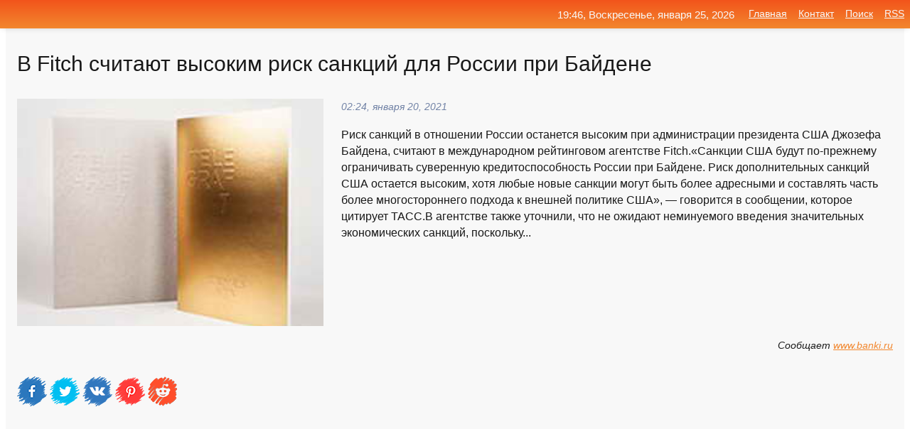

--- FILE ---
content_type: text/html; charset=utf-8
request_url: https://mo-72.spb.ru/news-121792-v-fitch-schitayut-vysokim-risk-sanktsij-dlya-rossii-pri-bajdene.html
body_size: 14536
content:
<!DOCTYPE html>
<html lang="ru">
<head>
<title>В Fitch считают высоким риск санкций для России при Байдене</title>
<meta name="viewport" content="width=device-width, initial-scale=1.0">
<meta name="description" content="Риск санкций в отношении России останется высоким при администрации президента США Джозефа Байдена, считают в международном рейтинговом агентстве Fit...">
<meta name="robots" content="all">
<link rel="shortcut icon" href="//mo-72.spb.ru/favicon.ico" type="image/x-icon">
<meta property="og:title" content="В Fitch считают высоким риск санкций для России при Байдене">
<meta property="og:description" content="Риск санкций в отношении России останется высоким при администрации президента США Джозефа Байдена, считают в международном рейтинговом агентстве Fit...">
<meta property="og:image" content="https://mo-72.spb.ru/imagesn/0/184/v-fitch-schitayut-vysokim-risk-sanktsij-dlya-rossii-pri-bajdene.jpg">
<meta property="og:type" content="website">
<meta property="og:locale" content="ru_RU">
<meta property="og:url" content="https://mo-72.spb.ru/news-121792-v-fitch-schitayut-vysokim-risk-sanktsij-dlya-rossii-pri-bajdene.html">
<style>
* {padding:0; margin:0; box-sizing:border-box;}
html, body {border:none; font:100%/145% Arial;}
img {border:none; max-width:100%; height:auto; vertical-align:middle;}
div {display:block; position:relative; background-color:transparent;}
figure, footer, header, main, aside {display:block;}
a:hover {text-decoration:none;}
h1 {font:190% Arial; font-weight:500;}
h2 {font:170% Arial; font-weight:500;}
h3 {font:150% Arial; font-weight:500;}
h4 {font:130% Arial; font-weight:400;}
h5, h6 {font:110% Arial; font-weight:300;}
.cds1, .mydc8 p, .mydc8 p a, .mydc9 p, .mydc9 p a, #idmd3 ul li a:hover {color:#fff;}
.cds2, a, .mydc7 div strong {color:rgb(242, 135, 46);}
.cds3, a:hover {color:rgba(242, 135, 46, 0.75);}
.cds4 {color:rgb(242, 84, 27);;}
.cds5 {color:rgba(242, 84, 27, 0.75);}
.cds6, body, .mydc7 div a, #idmd3 ul li a {color:rgb(24, 24, 24);}
.cds7, aside, aside a, aside a:hover, footer, footer a, footer a:hover, #myd0_11, #myd0_11 a, #myd0_11 a:hover {color:rgb(248, 248, 248);}
.cds8, .mydc7 div span, #idmd6 em {color:rgb(114, 131, 166);}
.cds10, .mydc7 div em {color:rgb(64, 65, 73);}
.bgmydc1 {background-color:#fff;}
.bgmydc2 {background-color:rgb(242, 135, 46);}
.bgmydc3, #idmd3 ul li a:hover, .mydc11 a {background-color:rgb(242, 84, 27);;}
.bgmydc4, #idmd4 {background-color:rgb(248, 248, 248);}
.bgmydc5 {background-color:rgb(114, 131, 166);}
.mydc1, main {width:100%; margin:0 auto;}
.mydc2 {display:block; clear:both;}
.mydc3 {display:block; clear:both; height:2rem;}
.mydc4, #idmd3 ul, aside section:first-child {max-width:1400px; margin:0 auto;}
.mydc5 {float:left; clear:none; width:70%; padding:2rem 0;}
.mydc6 {float:left; clear:none; width:27%; margin-left:3%; padding:2rem 0;}
.mydc7 {display:flex; flex-wrap:wrap;  justify-content:center; padding:0 1rem;}
.mydc7 div {width:50%; padding:2rem 0;}
.mydc7 div:nth-of-type(odd) {padding-right:1rem;}
.mydc7 div:nth-of-type(even) {padding-left:1rem;}
.mydc7 p {overflow:hidden;}
.mydc7 div a {display:block; float:left; clear:both; text-decoration:none;}
.mydc7 div strong {display:block; clear:none; font-weight:normal; text-decoration:underline; margin:0 0 1rem 0; font-size:110%;}
.mydc7 div strong:hover {text-decoration:none;}
.mydc7 div a img {display:block; float:left; clear:none; width:8rem; height:8rem; margin:0 1.5rem 1.5rem 0;}
.mydc7 div em, .mydc7 div span {display:block; float:right; clear:both; font-size:85%;}
.mydc8 {float:left; clear:none; width:66%; max-height:36rem; overflow:hidden; border-top:1px solid #fff; border-bottom:1px solid #fff;}
.mydc9 {float:left; clear:none; width:33%; max-height:12rem; overflow:hidden; margin-left:1%; border-top:1px solid #fff; border-bottom:2px solid #fff;}
.mydc8 img, .mydc9 img {width:100%;}
.mydc8 p, .mydc9 p {position:absolute; display:block; clear:both; overflow:hidden; width:100%; height:8rem; padding:2rem 1rem 0 1rem; bottom:0; z-index:500; color:#fff; background-color:rgba(0, 0, 0, 0.25);}
.mydc8:before, .mydc9:before {display:block; content:""; position:absolute; width:100%; height:100%; background:linear-gradient(to bottom, rgba(0, 0, 0, 0.25), rgba(0, 0, 0, 0.75));}
.mydc8 p a, .mydc9 p a {text-decoration:none;}
.mydc10 img {cursor:pointer;}
.mydc11 a {color:#fff !important;}
aside {position:fixed; top:0; left:0; width:100%; line-height:2.5rem; height:2.5rem; vertical-align:middle; text-align:right; z-index:1500; box-shadow:rgba(0, 0, 0, 0.15) 0px 3px 8px -3px; font-size:85%; background:linear-gradient(to top, rgb(242, 135, 46), rgb(242, 84, 27));}
aside section:first-child {padding:0 .5rem;}
aside header, aside h5, aside nav, #idmd3 li {display:inline-block; clear:none; vertical-align:middle;}
aside a {margin-left:1rem;}
#idmd1 {padding:4.5rem .5rem 1.5rem .5rem;}
#idmd1 h1 {display:inline-block; clear:none; vertical-align:middle; margin-left:2rem; max-width:41%;}  
#idmd2 {display:inline-block; clear:none; vertical-align:middle; max-width:29%;} 
#idmd3 {padding-top:1rem; border-top:thin solid #ccc; border-bottom:thin solid #ccc; font-size:75%;}
#idmd3 li {margin:0 0 1rem .5rem;}
#idmd3 ul li a {text-transform:uppercase; padding:1rem .5rem;}
#idmd4 {padding:2rem 0;} 
#idmd5 h2 {margin:1.5rem 1rem;}
#idmd6 {padding:0 1rem;}
#idmd6 h1 {margin-bottom:2rem;}
#idmd6 figure {float:left; clear:none; width:35%; max-height:20rem; overflow:hidden; margin-right:2%;}
#idmd6 figure img {width:100%;}
#idmd6 div {float:left;  clear:none; width:63%;  overflow:hidden;}
#idmd6 em {display:block; clear:both; margin-bottom:1rem; font-size:85%;}
#idmd6 i {display:block; float:right; clear:both; margin-top:1rem; font-size:85%;}
#idmd7 {padding:2.5rem .5rem .5rem .5rem;}
#myd0_5 {visibility:hidden;}
#myd0_10 {display:none; position:fixed; top:2.7rem; right:.2rem; cursor:pointer; z-index:6000;}
#myd0_11 {display:none; position:fixed; z-index:5500; top:0; right:0; width:100%; height:0; overflow:hidden; background-color:#666; transition:height .4s ease 0s;}
#myd0_11 ul {width:100%; height:100%; overflow:auto; padding:1.5rem; list-style-position:inside;}
#myd0_11 li {margin-bottom:2rem;}
footer {text-align:center; padding:1.5rem 0.5rem; font-size:85%; background:linear-gradient(to top, rgb(242, 135, 46), rgb(242, 84, 27));}
form {width:100%;}
input[type="text"], input[type="password"] {width:70%; height:2.5rem; padding:.2rem .6rem; margin:.5rem 0; font-size:1.25rem; font-weight:300; text-align:left; border-radius:5px; border:1px solid rgb(242, 135, 46); clear:none; vertical-align:middle;}
textarea {width:70%; height:8em; padding:.2rem .6rem; margin:.5rem 0; font-size:1.3rem; font-weight:300; text-align:left; border-radius:5px; border:1px solid rgb(242, 135, 46); clear:none;}
input[type="submit"] {display:inline-block; clear:none; padding:.5rem 1.2rem; margin:.5rem 0; font-size:1rem; font-weight:300; border-radius:5px; border:2px solid rgb(242, 135, 46); color:#fff; background-color:rgb(242, 135, 46); cursor:pointer; vertical-align:middle;}
@media screen and (min-width:1921px) {
	html, body {font:105%/150% Arial;}
}
@media screen and (max-width:960px) {
.mydc7 div {width:100%; padding:2rem 0 !important;}
#idmd1 h1 {max-width:55%;}  
}
@media screen and (max-width:800px) {
#idmd2 {max-width:21%;} 
#idmd1 h1 {max-width:65%;}  
.mydc8 {float:none; display:block; clear:both; width:100%; max-height:20rem; }
.mydc9 {width:33%; max-height:16rem; margin-left:0.3%; }
}
@media screen and (max-width:600px) {
#idmd2 {max-width:19%;} 
#idmd1 h1 {max-width:75%;}  
.mydc9 {width:100%; max-height:12rem; margin-left:0; }
}
@media screen and (max-width:480px) {
#myd0_10, #myd0_11 {display:block;}
#idmd3 {display:none;}
}</style>

<!-- Yandex.Metrika counter -->
<script type="text/javascript" >
   (function(m,e,t,r,i,k,a){m[i]=m[i]||function(){(m[i].a=m[i].a||[]).push(arguments)};
   m[i].l=1*new Date();k=e.createElement(t),a=e.getElementsByTagName(t)[0],k.async=1,k.src=r,a.parentNode.insertBefore(k,a)})
   (window, document, "script", "https://mc.yandex.ru/metrika/tag.js", "ym");

   ym(70119004, "init", {
        clickmap:true,
        trackLinks:true,
        accurateTrackBounce:true,
        webvisor:true
   });
</script>
<noscript><div><img src="https://mc.yandex.ru/watch/70119004" style="position:absolute; left:-9999px;" alt="" /></div></noscript>
<!-- /Yandex.Metrika counter -->


<meta name="google-site-verification" content="anQ0QiKydK1TMQ_AxpMeCcjLWbSAeqeccpRgzk8wiUI" />
<script data-ad-client="ca-pub-1110907493388225" async src="https://pagead2.googlesyndication.com/pagead/js/adsbygoogle.js"></script>
<meta name="yandex-verification" content="605144ad2281a522" />
<meta name="129d656e7a2f347179d78f6b506c3494" content="53d8660e774070733aa1af5badfbdc3e"></head>
<body>
<main id="idmd7">
	<div id="idmd4">
		<div id="idmd6" class="mydc4">
			<h1>В Fitch считают высоким риск санкций для России при Байдене</h1>
			<figure><img src="https://mo-72.spb.ru/imagesn/0/184/v-fitch-schitayut-vysokim-risk-sanktsij-dlya-rossii-pri-bajdene.jpg" alt="В Fitch считают высоким риск санкций для России при Байдене"></figure>
			<div><em>02:24, января 20, 2021</em> 
			Риск санкций в отношении России останется высоким при администрации президента США Джозефа Байдена, считают в международном рейтинговом агентстве Fitch.«Санкции США будут по-прежнему ограничивать суверенную кредитоспособность России при Байдене. Риск дополнительных санкций США остается высоким, хотя любые новые санкции могут быть более адресными и составлять часть более многостороннего подхода к внешней политике США», — говорится в сообщении, которое цитирует ТАСС.В агентстве также уточнили, что не ожидают неминуемого введения значительных экономических санкций, поскольку...</div>			
			<i>Сообщает <a class="myd0" id="aHR0cHM6Ly93d3cuYmFua2kucnUvbmV3cy9sZW50YS8/aWQ9MTA5NDAxNzAmcjE9cnNzJnIyPW5ld3M=" href="javascript:void(0)" rel="nofollow">www.banki.ru</a></i>
			<span class="mydc3">&nbsp;</span>
			<p class="mydc10">
<img id="myd0_12" src="//mo-72.spb.ru/images/ico_fb.png" alt="Поделиться новостью в Facebook">
<img id="myd0_13" src="//mo-72.spb.ru/images/ico_tw.png" alt="Поделиться новостью в Twittere">
<img id="myd0_14" src="//mo-72.spb.ru/images/ico_vk.png" alt="Поделиться новостью в VK">
<img id="myd0_15" src="//mo-72.spb.ru/images/ico_pin.png" alt="Поделиться новостью в Pinterest">
<img id="myd0_16" src="//mo-72.spb.ru/images/ico_reddit.png" alt="Поделиться новостью в Reddit">
</p>		</div>
	</div>
	<div id="idmd5">
		<div class="mydc4"><script async src="https://pagead2.googlesyndication.com/pagead/js/adsbygoogle.js"></script>
<!-- media1_mo-72 -->
<ins class="adsbygoogle"
     style="display:block"
     data-ad-client="ca-pub-1110907493388225"
     data-ad-slot="2168546302"
     data-ad-format="auto"
     data-full-width-responsive="true"></ins>
<script>
     (adsbygoogle = window.adsbygoogle || []).push({});
</script></div>
		<div class="mydc4"><h2><a href="//mo-72.spb.ru/rubriks-39.html">Деньги</a></h2></div>
		<div class="mydc4 mydc7">
			<div><a href="//mo-72.spb.ru/news-122504-fitch-prognoziruet-vysokuyu-ugrozu-sanktsij-dlya-rossii-pri-bajdene.html"><img src="//mo-72.spb.ru/imagesn/0/8/fitch-prognoziruet-vysokuyu-ugrozu-sanktsij-dlya-rossii-pri-bajdene.jpg" alt="Fitch прогнозирует высокую угрозу санкций для России при Байдене"> <p><strong>Fitch прогнозирует высокую угрозу санкций для России при Байдене</strong> Риск введения санкций в отношении России со стороны США останется высоким после прихода администрации президента Джо Байдена, сообщает международное рейтинговое агентство Fitch. Инаугурация господина Байдена назначена на 20 января.«Санкции США будут по-прежнему ограничивать суверенную кре …</p></a> <em>Экономика</em> <span>09:36, января 20, 2021 | kommersant.ru</span></div><div><a href="//mo-72.spb.ru/news-120979-v-fitch-rasskazali-kakimi-stanut-antirossijskie-sanktsii-pri-bajdene.html"><img src="//mo-72.spb.ru/outimg/aHR0cHM6Ly9pbWcucHJhdmRhLnJ1L2ltYWdlL3ByZXZpZXcvYXJ0aWNsZS8xLzAvNi8xNTgwMTA2X2ZpdmUuanBlZw==" alt="В Fitch рассказали, какими станут антироссийские санкции при Байдене"> <p><strong>В Fitch рассказали, какими станут антироссийские санкции при Байдене</strong> Эксперты рейтингового агентства Fitch представили свои прогнозы касательно того, будет ли Джо Байден продолжать санкционную политику в отношении России. В сообщении, распространённом Fitch, указывается "высокий" уровень санкционной угрозы для РФ, но отмечается важная деталь. Санкции, кото …</p></a> <em>Политика</em> <span>20:12, января 19, 2021 | pravda.ru</span></div><div><a href="//mo-72.spb.ru/news-267051-lavrov-nazval-sposob-dlya-rossii-snizit-risk-sanktsij.html"><img src="//mo-72.spb.ru/outimg/aHR0cHM6Ly9zMC5yYmsucnUvdjZfdG9wX3BpY3MvbWVkaWEvaW1nLzIvOTEvNzU2MTYzNjkyMTUzOTEyLmpwZw==" alt="Лавров назвал способ для России снизить риск санкций"> <p><strong>Лавров назвал способ для России снизить риск санкций</strong> Россия и Китай должны переходить к расчетам в национальных и мировых валютах, альтернативных доллару, а также отходить от использования международных платежных систем, контролируемых Западом, считает министр …</p></a> <em>Новости</em> <span>04:54, марта 22, 2021 | rbc.ru</span></div><div><a href="//mo-72.spb.ru/news-186136-smi-risk-vozdushnyh-intsidentov-v-sirijskom-nebe-stal-izbytochno-vysokim.html"><img src="//mo-72.spb.ru/imagesn/0/288/smi-risk-vozdushnyh-intsidentov-v-sirijskom-nebe-stal-izbytochno-vysokim.jpg" alt="СМИ: Риск воздушных инцидентов в сирийском небе стал избыточно высоким"> <p><strong>СМИ: Риск воздушных инцидентов в сирийском небе стал избыточно высоким</strong> Конфликт в Сирии стал свидетелем сближения множества, иногда противостоящих друг другу, сил в небе арабской республики в течение почти десятилетней гражданской войны, которая сегодня угрожает втянуть внешнеполитические ресурсы Соединённых Штатов обратно в трясину... …</p></a> <em>Общество</em> <span>02:00, февраля 13, 2021 | eadaily.com</span></div><div><a href="//mo-72.spb.ru/news-20546-bloomberg-pri-bajdene-vmesto-odnih-sanktsij-budut-drugie-i-ih-budet-bolshe.html"><img src="//mo-72.spb.ru/imagesn/0/210/bloomberg-pri-bajdene-vmesto-odnih-sanktsij-budut-drugie-i-ih-budet-bolshe.jpg" alt="Bloomberg: При Байдене вместо одних санкций будут другие, и их будет больше"> <p><strong>Bloomberg: При Байдене вместо одних санкций будут другие, и их будет больше</strong> За время президентства Дональда Трампа разнообразные меры экономического воздействия на компании, людей и даже нефтяные танкеры, связанные с Ираном, Северной Кореей, Китаем и Венесуэлой, применялись Вашингтоном в среднем трижды в день... …</p></a> <em>Политика</em> <span>10:00, декабря 10, 2020 | eadaily.com</span></div><div><a href="//mo-72.spb.ru/news-132642-posle-aktsij-23-yanvarya-risk-novogo-bolotnogo-dela-kagetsya-ochen-vysokim-vot-chto-uge-ob-etom-izve.html"><img src="//mo-72.spb.ru/outimg/aHR0cHM6Ly9tZWR1emEuaW8vaW1hZ2UvYXR0YWNobWVudHMvaW1hZ2VzLzAwNi8zODMvMjEyL3NtYWxsL0FLYWdOeVB3SEN0eWFyV2lWaDYyaWcuanBn" alt="После акций 23 января риск нового болотного дела кажется очень высоким. Вот что уже об этом известно  и чего участникам акций ждать в ближайшее время"> <p><strong>После акций 23 января риск нового «болотного дела» кажется очень высоким. Вот что уже об этом известно — и чего участникам акций ждать в ближайшее время</strong> Акции протеста 23 января закончились рекордным числом задержаний — больше трех тысяч человек по всей России. Для большинства задержанных все закончится штрафом или в худшем случае административным арестом. Но некоторым из вышедших на улицы российских городов будет, очевидно, грозить и уго …</p></a> <em>Новости</em> <span>01:36, января 24, 2021 | meduza.io</span></div><div><a href="//mo-72.spb.ru/news-206704-kreml-uvidel-risk-voennogo-resheniya-v-donbasse-posle-sanktsij-zelenskogo.html"><img src="//mo-72.spb.ru/outimg/aHR0cHM6Ly9zMC5yYmsucnUvdjZfdG9wX3BpY3MvbWVkaWEvaW1nLzcvMzcvNzU2MTM4MjA5OTQ3Mzc3LmpwZw==" alt="Кремль увидел риск военного решения в Донбассе после санкций Зеленского"> <p><strong>Кремль увидел риск военного решения в Донбассе после санкций Зеленского</strong> Президент Украины ввел санкции против трех украинских телеканалов и их владельца, депутата Рады от партии Виктора Медведчука. Накануне ограничения были введены и против самого Медведчука. Он назвал их незаконными …</p></a> <em>Новости</em> <span>21:36, февраля 20, 2021 | rbc.ru</span></div><div><a href="//mo-72.spb.ru/news-212878-v-bundestage-schitayut-chto-es-neobhodima-obschaya-strategiya-zaschity-kompanij-ot-sanktsij-ssha.html"><img src="//mo-72.spb.ru/outimg/aHR0cHM6Ly9waG90b3Rhc3MyLmNkbnZpZGVvLnJ1L2ZpdC80MDB4MzAwX2IyYjAwYjE3L3Rhc3MvbTIvdXBsb2Fkcy9pLzIwMjEwMjIzLzYwMDIzNDUuanBn" alt="В Бундестаге считают, что ЕС необходима общая стратегия защиты компаний от санкций США"> <p><strong>В Бундестаге считают, что ЕС необходима общая стратегия защиты компаний от санкций США</strong> Глава комитета по экономике и энергетике Клаус Эрнст ожидает, что германское правительство отговорит Вашингтон от санкционного курса …</p></a> <em>Экономика</em> <span>22:24, февраля 23, 2021 | tass.ru</span></div><div><a href="//mo-72.spb.ru/news-167825-siluanov-prokommentiroval-reshenie-fitch-po-rossii.html"><img class="myd0_17" data-src="//mo-72.spb.ru/imagesn/0/183/siluanov-prokommentiroval-reshenie-fitch-po-rossii.jpg" src="//mo-72.spb.ru/images/1.gif" alt="Силуанов прокомментировал решение Fitch по России"><noscript><img src="//mo-72.spb.ru/imagesn/0/183/siluanov-prokommentiroval-reshenie-fitch-po-rossii.jpg" alt="Силуанов прокомментировал решение Fitch по России"></noscript> <p><strong>Силуанов прокомментировал решение Fitch по России</strong> Решение агентства Fitch о подтверждении рейтинга России является еще одним свидетельством успешного преодоления российской экономикой негативных последствий «коронакризиса», заявил журналистам министр финансов РФ Антон Силуанов. …</p></a> <em>Политика</em> <span>04:12, февраля  6, 2021 | news.rambler.ru</span></div><div><a href="//mo-72.spb.ru/news-167720-fitch-podtverdilo-rejting-rossii-na-urovne-vvv.html"><img class="myd0_17" data-src="//mo-72.spb.ru/imagesn/0/74/fitch-podtverdilo-rejting-rossii-na-urovne-vvv.jpg" src="//mo-72.spb.ru/images/1.gif" alt="Fitch подтвердило рейтинг России на уровне ВВВ"><noscript><img src="//mo-72.spb.ru/imagesn/0/74/fitch-podtverdilo-rejting-rossii-na-urovne-vvv.jpg" alt="Fitch подтвердило рейтинг России на уровне ВВВ"></noscript> <p><strong>Fitch подтвердило рейтинг России на уровне ВВВ</strong> Международное рейтинговое агентство Fitch сохранило долгосрочные рейтинги дефолта эмитента России в иностранной и национальной валютах на уровне BBB со стабильным прогнозом. Краткосрочные рейтинги подтверждены на уровне F2.«Рейтинги России на уровне "BBB" отражают надежность и последовате …</p></a> <em>Экономика</em> <span>03:12, февраля  6, 2021 | kommersant.ru</span></div><div><a href="//mo-72.spb.ru/news-325416-fitch-sohranilo-suverennyj-rejting-rossii-na-urovne-bbb.html"><img class="myd0_17" data-src="//mo-72.spb.ru/outimg/aHR0cHM6Ly9pbWcuZ2F6ZXRhLnJ1L2ZpbGVzMy82NzAvMTM2Mzk2NzAvRGVwb3NpdHBob3Rvc18xMDE4MzQ3MjZfbC0yMDE1LXBpYzkwNS04OTV4NTA1LTg4NjE4LmpwZw==" src="//mo-72.spb.ru/images/1.gif" alt="Fitch сохранило суверенный рейтинг России на уровне BBB"><noscript><img src="//mo-72.spb.ru/outimg/aHR0cHM6Ly9pbWcuZ2F6ZXRhLnJ1L2ZpbGVzMy82NzAvMTM2Mzk2NzAvRGVwb3NpdHBob3Rvc18xMDE4MzQ3MjZfbC0yMDE1LXBpYzkwNS04OTV4NTA1LTg4NjE4LmpwZw==" alt="Fitch сохранило суверенный рейтинг России на уровне BBB"></noscript> <p><strong>Fitch сохранило суверенный рейтинг России на уровне "BBB"</strong> Международное рейтинговое агентство Fitch оставило долгосрочный кредитный рейтинг России в иностранной валюте на инвестиционном уровне "BBB". Об этом говорится в заявлении, опубликованном на сайте агентства. Как сообщается, ... …</p></a> <em>Бизнес</em> <span>04:36, июля 10, 2021 | gazeta.ru</span></div><div><a href="//mo-72.spb.ru/news-167472-fitch-ostavilo-suverennyj-rejting-rossii-na-urovne-bbb.html"><img class="myd0_17" data-src="//mo-72.spb.ru/outimg/aHR0cHM6Ly9pbWcuZ2F6ZXRhLnJ1L2ZpbGVzMy84ODcvMTMwMjI4ODcvQVBfMTExMDA5MDczNTk5LXBpYzkwNS04OTV4NTA1LTI5MTE2LmpwZw==" src="//mo-72.spb.ru/images/1.gif" alt="Fitch оставило суверенный рейтинг России на уровне BBB"><noscript><img src="//mo-72.spb.ru/outimg/aHR0cHM6Ly9pbWcuZ2F6ZXRhLnJ1L2ZpbGVzMy84ODcvMTMwMjI4ODcvQVBfMTExMDA5MDczNTk5LXBpYzkwNS04OTV4NTA1LTI5MTE2LmpwZw==" alt="Fitch оставило суверенный рейтинг России на уровне BBB"></noscript> <p><strong>Fitch оставило суверенный рейтинг России на уровне BBB</strong> Международное рейтинговое агентство Fitch сохранило долгосрочный кредитный рейтинг России в иностранной валюте на инвестиционном уровне BBB. Об этом сообщает сайт агентства. Как отмечается, прогноз в отношении России стабильный. Также ... …</p></a> <em>Бизнес</em> <span>01:00, февраля  6, 2021 | gazeta.ru</span></div><div><a href="//mo-72.spb.ru/news-168674-agentstvo-fitch-podtverdilo-rejting-rossii-na-urovne-bbb.html"><img class="myd0_17" data-src="//mo-72.spb.ru/imagesn/0/216/agentstvo-fitch-podtverdilo-rejting-rossii-na-urovne-bbb.jpg" src="//mo-72.spb.ru/images/1.gif" alt="Агентство Fitch подтвердило рейтинг России на уровне BBB"><noscript><img src="//mo-72.spb.ru/imagesn/0/216/agentstvo-fitch-podtverdilo-rejting-rossii-na-urovne-bbb.jpg" alt="Агентство Fitch подтвердило рейтинг России на уровне BBB"></noscript> <p><strong>Агентство Fitch подтвердило рейтинг России на уровне "BBB"</strong> Международное рейтинговое агентство Fitch сохранило долгосрочный кредитный рейтинг России в иностранной валюте на инвестиционном уровне "BBB" со стабильным прогнозом. Об этом говорится в сообщении агентства. "Кредитный рейтинг России на уровне "BBB" отражает ее надежную и последовательную …</p></a> <em>Общество и Происшествия</em> <span>13:00, февраля  6, 2021 | ng.ru</span></div><div><a href="//mo-72.spb.ru/news-169560-fitch-otsenilo-riski-protestov-v-rossii-dlya-byudgeta.html"><img class="myd0_17" data-src="//mo-72.spb.ru/imagesn/0/157/fitch-otsenilo-riski-protestov-v-rossii-dlya-byudgeta.jpg" src="//mo-72.spb.ru/images/1.gif" alt="Fitch оценило риски протестов в России для бюджета"><noscript><img src="//mo-72.spb.ru/imagesn/0/157/fitch-otsenilo-riski-protestov-v-rossii-dlya-byudgeta.jpg" alt="Fitch оценило риски протестов в России для бюджета"></noscript> <p><strong>Fitch оценило риски протестов в России для бюджета</strong> Рейтинговое агентство Fitch считает, что акции в поддержку Алексея Навального могут повлиять на бюджет и на формирование конституционного большинства в Госдуме после выборов 2021 года. Вместе с тем агентство сохранило рейтинг России на уровне BBB.«Протесты из-за ареста Навального становят …</p></a> <em>Общество</em> <span>22:00, февраля  6, 2021 | kommersant.ru</span></div><div><a href="//mo-72.spb.ru/news-18791-fitch-podtverdilo-rejting-pochty-rossii-na-urovne-bbb.html"><img class="myd0_17" data-src="//mo-72.spb.ru/imagesn/0/54/fitch-podtverdilo-rejting-pochty-rossii-na-urovne-bbb.jpg" src="//mo-72.spb.ru/images/1.gif" alt="Fitch подтвердило рейтинг Почты России на уровне BBB"><noscript><img src="//mo-72.spb.ru/imagesn/0/54/fitch-podtverdilo-rejting-pochty-rossii-na-urovne-bbb.jpg" alt="Fitch подтвердило рейтинг Почты России на уровне BBB"></noscript> <p><strong>Fitch подтвердило рейтинг "Почты России" на уровне "BBB"</strong> Fitch Ratings подтвердило долгосрочные рейтинги дефолта эмитента (РДЭ) АО "Почта России" в иностранной и национальной валюте на уровне "BBВ" со "Стабильным" прогнозом. Об этом сообщило агентство. Подтверждение рейтингов отражает мнение Fitch, что связи АО "Почта России" c Российской Федер …</p></a> <em>Промышленность</em> <span>20:48, декабря  9, 2020 | finam.ru</span></div><div><a href="//mo-72.spb.ru/news-168433-fitch-podtverdilo-rejting-rossii-na-urovne-bbb-prognoz-stabilnyj.html"><img class="myd0_17" data-src="//mo-72.spb.ru/imagesn/0/229/fitch-podtverdilo-rejting-rossii-na-urovne-bbb-prognoz-stabilnyj.jpg" src="//mo-72.spb.ru/images/1.gif" alt="Fitch подтвердило рейтинг России на уровне BBB, прогноз  стабильный"><noscript><img src="//mo-72.spb.ru/imagesn/0/229/fitch-podtverdilo-rejting-rossii-na-urovne-bbb-prognoz-stabilnyj.jpg" alt="Fitch подтвердило рейтинг России на уровне BBB, прогноз  стабильный"></noscript> <p><strong>Fitch подтвердило рейтинг России на уровне «BBB», прогноз — «стабильный»</strong> Международное рейтинговое агентство Fitch подтвердило долгосрочный суверенный рейтинг дефолта эмитента (РДЭ) России на уровне «BBB», прогноз — «стабильный», сообщается в пресс-релизе агентства.Краткосрочный РДЭ подтвержден на уровне «F2».«Стабильный» прогноз отражает политические меры реа …</p></a> <em>Деньги</em> <span>10:24, февраля  6, 2021 | banki.ru</span></div><div><a href="//mo-72.spb.ru/news-261694-fitch-uluchshilo-prognoz-po-rostu-vvp-rossii-v-2021-godu.html"><img class="myd0_17" data-src="//mo-72.spb.ru/imagesn/0/58/fitch-uluchshilo-prognoz-po-rostu-vvp-rossii-v-2021-godu.jpg" src="//mo-72.spb.ru/images/1.gif" alt="Fitch улучшило прогноз по росту ВВП России в 2021 году"><noscript><img src="//mo-72.spb.ru/imagesn/0/58/fitch-uluchshilo-prognoz-po-rostu-vvp-rossii-v-2021-godu.jpg" alt="Fitch улучшило прогноз по росту ВВП России в 2021 году"></noscript> <p><strong>Fitch улучшило прогноз по росту ВВП России в 2021 году</strong> Рейтинговое агентство Fitch Ratings улучшило ожидания по росту ВВП России в 2021 году, следует из обновленного глобального экономического прогноза агентства.Аналитики констатируют, что в 2020-м экономика России сократилась не так сильно, как они ожидали в декабре: на 3,1% вместо 3,7%. Огр …</p></a> <em>Деньги</em> <span>06:18, марта 19, 2021 | banki.ru</span></div><div><a href="//mo-72.spb.ru/news-167998-agentstvo-fitch-sohranilo-suverennyj-rejting-rossii-na-urovne-bbb.html"><img class="myd0_17" data-src="//mo-72.spb.ru/imagesn/0/92/agentstvo-fitch-sohranilo-suverennyj-rejting-rossii-na-urovne-bbb.jpg" src="//mo-72.spb.ru/images/1.gif" alt="Агентство Fitch сохранило суверенный рейтинг России на уровне BBB"><noscript><img src="//mo-72.spb.ru/imagesn/0/92/agentstvo-fitch-sohranilo-suverennyj-rejting-rossii-na-urovne-bbb.jpg" alt="Агентство Fitch сохранило суверенный рейтинг России на уровне BBB"></noscript> <p><strong>Агентство Fitch сохранило суверенный рейтинг России на уровне «BBB»</strong> Международное рейтинговое агентство Fitch сохранило долгосрочный кредитный рейтинг России в иностранной валюте на инвестиционном уровне «BBB». Об этом говорится в сообщении, опубликованном 5 февраля на сайте агентства. …</p></a> <em>Новости</em> <span>06:12, февраля  6, 2021 | iz.ru</span></div><div><a href="//mo-72.spb.ru/news-168159-agentstvo-fitch-predstavilo-prognoz-rosta-vvp-rossii-na-bligajshie-gody.html"><img class="myd0_17" data-src="//mo-72.spb.ru/outimg/aHR0cHM6Ly9zdGF0aWMuaW5mb3JlYWN0b3IucnUvdXBsb2Fkcy8yMDIxLzAyLzA2L29yaWctMjU1LTE2MTI1NjgwOTUuanBlZw==" src="//mo-72.spb.ru/images/1.gif" alt="Агентство Fitch представило прогноз роста ВВП России на ближайшие годы"><noscript><img src="//mo-72.spb.ru/outimg/aHR0cHM6Ly9zdGF0aWMuaW5mb3JlYWN0b3IucnUvdXBsb2Fkcy8yMDIxLzAyLzA2L29yaWctMjU1LTE2MTI1NjgwOTUuanBlZw==" alt="Агентство Fitch представило прогноз роста ВВП России на ближайшие годы"></noscript> <p><strong>Агентство Fitch представило прогноз роста ВВП России на ближайшие годы</strong> Уровень кредитного рейтинга "BBB" со стабильным прогнозом означает, что экономика России смогла успешно преодолеть негативные последствия пандемии коронавируса. Кроме того, страна сумела уменьшить влияние потрясений рынка и изменчивости цен на нефть. Агентство считает, что в 2021 году ВВП …</p></a> <em>Новости</em> <span>07:24, февраля  6, 2021 | inforeactor.ru</span></div><div><a href="//mo-72.spb.ru/news-94594-kak-izmenyatsya-otnosheniya-rossii-i-ssha-pri-bajdene.html"><img class="myd0_17" data-src="//mo-72.spb.ru/outimg/aHR0cHM6Ly9pbWcuZG5pLnJ1L2JpbmFyaWVzL3YzX21haW4vNDY4NDA3LmpwZw==" src="//mo-72.spb.ru/images/1.gif" alt="Как изменятся отношения России и США при Байдене"><noscript><img src="//mo-72.spb.ru/outimg/aHR0cHM6Ly9pbWcuZG5pLnJ1L2JpbmFyaWVzL3YzX21haW4vNDY4NDA3LmpwZw==" alt="Как изменятся отношения России и США при Байдене"></noscript> <p><strong>Как изменятся отношения России и США при Байдене</strong> Демократы будут укреплять влияние Соединенных Штатов в странах в Европы. которые пытаются выйти из-под опеки Вашингтона, считает политолог Александр Асафов. По мнению эксперта, Джо Байден попытается вытеснить Россию с энергетического рынка Старого Света. Аналитик прогнозирует дальнейшее д …</p></a> <em>Новости</em> <span>08:48, января  9, 2021 | dni.ru</span></div><div><a href="//mo-72.spb.ru/news-29866-rossii-predrekli-nevidannye-sanktsii-pri-bajdene.html"><img class="myd0_17" data-src="//mo-72.spb.ru/outimg/aHR0cHM6Ly9pbWcuZ2F6ZXRhLnJ1L2ZpbGVzMy80NzMvMTMzNzY0NzMvMjAyMC0xMS0wM1QxMjA4MzlaXzE0ODAzMzc1MzdfUkMyT1ZKOVFKNFBFX1JUUk1BRFBfM19NRVRBTFMtQ09QUEVSLUFIT01FLXBpYzkwNS04OTV4NTA1LTc3NDA3LmpwZw==" src="//mo-72.spb.ru/images/1.gif" alt="России предрекли невиданные санкции при Байдене"><noscript><img src="//mo-72.spb.ru/outimg/aHR0cHM6Ly9pbWcuZ2F6ZXRhLnJ1L2ZpbGVzMy80NzMvMTMzNzY0NzMvMjAyMC0xMS0wM1QxMjA4MzlaXzE0ODAzMzc1MzdfUkMyT1ZKOVFKNFBFX1JUUk1BRFBfM19NRVRBTFMtQ09QUEVSLUFIT01FLXBpYzkwNS04OTV4NTA1LTc3NDA3LmpwZw==" alt="России предрекли невиданные санкции при Байдене"></noscript> <p><strong>России предрекли "невиданные санкции" при Байдене</strong> Экономисты заявили, что Россию могут ожидать "невиданные санкции" при победе демократа Джо Байдена по результатам президентских выборов в США. Об этом сообщает "Московский комсомолец". Они отметили, что ожидаемые ... …</p></a> <em>Политика</em> <span>15:12, декабря 13, 2020 | gazeta.ru</span></div><div><a href="//mo-72.spb.ru/news-113811-rossii-predrekli-umerennye-sanktsii-pri-bajdene.html"><img class="myd0_17" data-src="//mo-72.spb.ru/outimg/aHR0cHM6Ly9zZWNyZXRtYWcucnUvaW1ncy8yMDIxLzAxLzE2LzE2LzQ0NTk1ODcvZDlhNDRkODE5ZTdjMTRjYjMwMjcyMWI3MmNmNWZjMmI0OGQzZTQwNi5qcGc=" src="//mo-72.spb.ru/images/1.gif" alt="России предрекли умеренные санкции при Байдене"><noscript><img src="//mo-72.spb.ru/outimg/aHR0cHM6Ly9zZWNyZXRtYWcucnUvaW1ncy8yMDIxLzAxLzE2LzE2LzQ0NTk1ODcvZDlhNDRkODE5ZTdjMTRjYjMwMjcyMWI3MmNmNWZjMmI0OGQzZTQwNi5qcGc=" alt="России предрекли умеренные санкции при Байдене"></noscript> <p><strong>России предрекли умеренные санкции при Байдене</strong> Администрация избранного президента США Джо Байдена ограничится введением умеренных санкций в отношении России, считают аналитики рейтингового агентства S&P. В этом сценарии российская экономика и финансовая система смогут справиться с последствиями ужесточения ограничений.В конце 2019 го …</p></a> <em>Промышленность</em> <span>20:00, января 16, 2021 | secretmag.ru</span></div><div><a href="//mo-72.spb.ru/news-114297-medvedev-pri-bajdene-otnosheniya-rossii-i-ssha-ne-uluchshatsya.html"><img class="myd0_17" data-src="//mo-72.spb.ru/outimg/aHR0cHM6Ly9yZWdudW0ucnUvdXBsb2Fkcy9waWN0dXJlcy9uZXdzLzIwMjEvMDEvMTYvcmVnbnVtX3BpY3R1cmVfMTYxMDc4MjI0MjUxODAyOV9ub3JtYWwuanBn" src="//mo-72.spb.ru/images/1.gif" alt="Медведев: При Байдене отношения России и США не улучшатся"><noscript><img src="//mo-72.spb.ru/outimg/aHR0cHM6Ly9yZWdudW0ucnUvdXBsb2Fkcy9waWN0dXJlcy9uZXdzLzIwMjEvMDEvMTYvcmVnbnVtX3BpY3R1cmVfMTYxMDc4MjI0MjUxODAyOV9ub3JtYWwuanBn" alt="Медведев: При Байдене отношения России и США не улучшатся"></noscript> <p><strong>Медведев: При Байдене отношения России и США не улучшатся</strong> Москва, 16 января 2021, 09:31 — REGNUM Заместитель председателя Совета безопасности Российской Федерации Дмитрий Медведев считает, что при новом президенте США Джо Байдене российско-американские отношения лучше не станут и Вашингтон продолжит свою последовательную линию, которая неизменно …</p></a> <em>Новости</em> <span>01:24, января 17, 2021 | regnum.ru</span></div><div><a href="//mo-72.spb.ru/news-151415-pozner-dal-prognoz-ob-otnosheniyah-rossii-i-ssha-pri-bajdene.html"><img class="myd0_17" data-src="//mo-72.spb.ru/outimg/aHR0cHM6Ly9pbWcuZG5pLnJ1L2JpbmFyaWVzL3YzX21haW4vNDcwMTg5LmpwZw==" src="//mo-72.spb.ru/images/1.gif" alt="Познер дал прогноз об отношениях России и США при Байдене"><noscript><img src="//mo-72.spb.ru/outimg/aHR0cHM6Ly9pbWcuZG5pLnJ1L2JpbmFyaWVzL3YzX21haW4vNDcwMTg5LmpwZw==" alt="Познер дал прогноз об отношениях России и США при Байдене"></noscript> <p><strong>Познер дал прогноз об отношениях России и США при Байдене</strong> Ведущий программы "Познер" заявил, что при новом американском президенте все изменится. Уже известно, что Соединенные Штаты вновь начнут сотрудничать со Всемирной организацией здравоохранения (ВОЗ). Также страна вернется в Парижское соглашение по климату от 2015 года.Надеяться, что отноше …</p></a> <em>Новости</em> <span>07:48, января 31, 2021 | dni.ru</span></div><div><a href="//mo-72.spb.ru/news-191377-nazvany-regiony-rossii-s-samym-vysokim-i-nizkim-kachestvom-gizni.html"><img class="myd0_17" data-src="//mo-72.spb.ru/imagesn/0/175/nazvany-regiony-rossii-s-samym-vysokim-i-nizkim-kachestvom-gizni.jpg" src="//mo-72.spb.ru/images/1.gif" alt="Названы регионы России с самым высоким и низким качеством жизни"><noscript><img src="//mo-72.spb.ru/imagesn/0/175/nazvany-regiony-rossii-s-samym-vysokim-i-nizkim-kachestvom-gizni.jpg" alt="Названы регионы России с самым высоким и низким качеством жизни"></noscript> <p><strong>Названы регионы России с самым высоким и низким качеством жизни</strong> Качество жизни в большинстве российских регионов в 2020 году практически не изменилось, лидирующие позиции по-прежнему занимают Москва, Санкт-Петербург и Московская область. Такие выводы содержатся в исследовании, проведённом агентством «РИА Новости». Рейтинг составлен на основе анализа 7 …</p></a> <em>Общество</em> <span>16:00, февраля 15, 2021 | narzur.ru</span></div><div><a href="//mo-72.spb.ru/news-149582-v-rossii-prokommentirovali-slova-psaki-o-ne-sdergivavshemsya-bajdene.html"><img class="myd0_17" data-src="//mo-72.spb.ru/outimg/aHR0cHM6Ly9jb21wcm9tYXQuZ3JvdXAvdXBsb2Fkcy9wb3N0cy8yMDIxLTAxL1ZSb3NzaWlwMF9waWNfMGQ0NTljYjkyMTE5ODQ0ZDY5MTA3ZWE0NzI2OGI5ZjEuanBn" src="//mo-72.spb.ru/images/1.gif" alt="В России прокомментировали слова Псаки о не сдерживавшемся Байдене"><noscript><img src="//mo-72.spb.ru/outimg/aHR0cHM6Ly9jb21wcm9tYXQuZ3JvdXAvdXBsb2Fkcy9wb3N0cy8yMDIxLTAxL1ZSb3NzaWlwMF9waWNfMGQ0NTljYjkyMTE5ODQ0ZDY5MTA3ZWE0NzI2OGI5ZjEuanBn" alt="В России прокомментировали слова Псаки о не сдерживавшемся Байдене"></noscript> <p><strong>В России прокомментировали слова Псаки о «не сдерживавшемся» Байдене</strong> Сенатор Алексей Пушков прокомментировал слова пресс-секретаря Белого дома Джен Псаки о «не сдерживавшемся» в разговоре с российским лидером Владимиром Путиным президенте США Джо Байдене. Свое мнение об этом он написал в Twitter. «Неизвестно, так ли это, но в нынешних условиях, когда напря …</p></a> <em>Новости</em> <span>08:36, января 30, 2021 | compromat.group</span></div><div><a href="//mo-72.spb.ru/news-94640-politiku-ssha-po-otnosheniyu-k-rossii-pri-bajdene-sprognoziroval-pushkov.html"><img class="myd0_17" data-src="//mo-72.spb.ru/outimg/aHR0cHM6Ly9jZG4uc20tbmV3cy5ydS93cC1jb250ZW50L3VwbG9hZHMvMjAyMS8wMS8wOS9nZXR0eWltYWdlcy01Mjg1MjAwMjYtMTAyNHg3MzIuanBn" src="//mo-72.spb.ru/images/1.gif" alt="Политику США по отношению к России при Байдене спрогнозировал Пушков"><noscript><img src="//mo-72.spb.ru/outimg/aHR0cHM6Ly9jZG4uc20tbmV3cy5ydS93cC1jb250ZW50L3VwbG9hZHMvMjAyMS8wMS8wOS9nZXR0eWltYWdlcy01Mjg1MjAwMjYtMTAyNHg3MzIuanBn" alt="Политику США по отношению к России при Байдене спрогнозировал Пушков"></noscript> <p><strong>Политику США по отношению к России при Байдене спрогнозировал Пушков</strong> Однако, подчеркивает парламентарий, новый американский лидер по-разному относится к Пекину и Москве, воспринимая Китай как конкурента, а Россию как врага. По этой причине Соединенные Штаты намерены противостоять обоим, но, прежде всего, «все более напористому Китаю». В то же время Соедине …</p></a> <em>Новости</em> <span>10:00, января  9, 2021 | sm-news.ru</span></div><div><a href="//mo-72.spb.ru/news-115802-zaharova-zayavila-o-gotovnosti-rossii-k-dialogu-s-ssha-pri-bajdene.html"><img class="myd0_17" data-src="//mo-72.spb.ru/outimg/aHR0cHM6Ly9haWYtczMuYWlmLnJ1L2ltYWdlcy8wMjIvNTA5L2RlMWUwZTg3NzYwMmZjOTQ0MWI2NmM4YWExZDg4OTI3LmpwZw==" src="//mo-72.spb.ru/images/1.gif" alt="Захарова заявила о готовности России к диалогу с США при Байдене"><noscript><img src="//mo-72.spb.ru/outimg/aHR0cHM6Ly9haWYtczMuYWlmLnJ1L2ltYWdlcy8wMjIvNTA5L2RlMWUwZTg3NzYwMmZjOTQ0MWI2NmM4YWExZDg4OTI3LmpwZw==" alt="Захарова заявила о готовности России к диалогу с США при Байдене"></noscript> <p><strong>Захарова заявила о готовности России к диалогу с США при Байдене</strong> Официальный представитель МИД отметила также, что выход РФ из ДОН не является демонстрацией для новой администрации Белого дома. …</p></a> <em>Новости</em> <span>20:36, января 17, 2021 | aif.ru</span></div><div><a href="//mo-72.spb.ru/news-112933-sp-prognoziruet-umerennye-sanktsii-ssha-protiv-rossii-pri-bajdene.html"><img class="myd0_17" data-src="//mo-72.spb.ru/outimg/aHR0cHM6Ly9pbWcuZ2F6ZXRhLnJ1L2ZpbGVzMy8zODkvMTE2MzMzODkvUlRTMUxUMEUtcGljOTA1LTg5NXg1MDUtODAxLmpwZw==" src="//mo-72.spb.ru/images/1.gif" alt="S&P прогнозирует умеренные санкции США против России при Байдене"><noscript><img src="//mo-72.spb.ru/outimg/aHR0cHM6Ly9pbWcuZ2F6ZXRhLnJ1L2ZpbGVzMy8zODkvMTE2MzMzODkvUlRTMUxUMEUtcGljOTA1LTg5NXg1MDUtODAxLmpwZw==" alt="S&P прогнозирует умеренные санкции США против России при Байдене"></noscript> <p><strong>S&P прогнозирует умеренные санкции США против России при Байдене</strong> Россию ждут умеренные санкции при новой администрации избранного президента США Джо Байдена. Такой прогноз дает международное рейтинговое агентство S & amp;P. Аналитики предполагают, что российская экономика и финансовая система справятся ... …</p></a> <em>Бизнес</em> <span>10:48, января 16, 2021 | gazeta.ru</span></div><div><a href="//mo-72.spb.ru/news-73417-lavrov-otsenil-perspektivy-otnoshenij-rossii-i-ssha-pri-bajdene.html"><img class="myd0_17" data-src="//mo-72.spb.ru/imagesn/0/45/lavrov-otsenil-perspektivy-otnoshenij-rossii-i-ssha-pri-bajdene.jpg" src="//mo-72.spb.ru/images/1.gif" alt="Лавров оценил перспективы отношений России и США при Байдене"><noscript><img src="//mo-72.spb.ru/imagesn/0/45/lavrov-otsenil-perspektivy-otnoshenij-rossii-i-ssha-pri-bajdene.jpg" alt="Лавров оценил перспективы отношений России и США при Байдене"></noscript> <p><strong>Лавров оценил перспективы отношений России и США при Байдене</strong> Министр иностранных дел России Сергей Лавров оценил перспективы отношений Москвы и Вашингтона при новом президенте США Джозефе Байдене. …</p></a> <em>Политика</em> <span>16:24, декабря 29, 2020 | news.rambler.ru</span></div><div><a href="//mo-72.spb.ru/news-112245-sp-sprognozirovalo-umerennye-sanktsii-ssha-protiv-rossii-pri-bajdene.html"><img class="myd0_17" data-src="//mo-72.spb.ru/outimg/aHR0cHM6Ly9zMC5yYmsucnUvdjZfdG9wX3BpY3MvbWVkaWEvaW1nLzcvNTcvNzU2MTA3NTA5NTUwNTc3LmpwZw==" src="//mo-72.spb.ru/images/1.gif" alt="S&P спрогнозировало умеренные санкции США против России при Байдене"><noscript><img src="//mo-72.spb.ru/outimg/aHR0cHM6Ly9zMC5yYmsucnUvdjZfdG9wX3BpY3MvbWVkaWEvaW1nLzcvNTcvNzU2MTA3NTA5NTUwNTc3LmpwZw==" alt="S&P спрогнозировало умеренные санкции США против России при Байдене"></noscript> <p><strong>S&P спрогнозировало умеренные санкции США против России при Байдене</strong> При новой администрации демократа Джо Байдена против России могут быть введены только умеренные новые санкции, следует из базового сценария прогноза международного рейтингового агентства S&P. …</p></a> <em>Новости</em> <span>02:00, января 16, 2021 | rbc.ru</span></div><div><a href="//mo-72.spb.ru/news-114415-ekspert-isklyuchil-sbligenie-elit-rossii-i-ssha-pri-bajdene.html"><img class="myd0_17" data-src="//mo-72.spb.ru/imagesn/0/203/ekspert-isklyuchil-sbligenie-elit-rossii-i-ssha-pri-bajdene.jpg" src="//mo-72.spb.ru/images/1.gif" alt="Эксперт исключил сближение элит России и США при Байдене"><noscript><img src="//mo-72.spb.ru/imagesn/0/203/ekspert-isklyuchil-sbligenie-elit-rossii-i-ssha-pri-bajdene.jpg" alt="Эксперт исключил сближение элит России и США при Байдене"></noscript> <p><strong>Эксперт исключил сближение элит России и США при Байдене</strong> Президент Центра глобальных интересов в Вашингтоне Николай Злобин считает, что ни Россия, ни США не готовы к улучшению отношений друг с другом. …</p></a> <em>Общество</em> <span>02:36, января 17, 2021 | news.rambler.ru</span></div><div><a href="//mo-72.spb.ru/news-106689-bank-of-america-uvidel-plyusy-dlya-rossii-pri-bajdene.html"><img class="myd0_17" data-src="//mo-72.spb.ru/outimg/aHR0cHM6Ly9wcmF2ZG9yeWIuaW5mby91cGxvYWQvZWRpdG9yL25ld3MvMjAyMS4wMS81ZmZmNWJjZTdiZjQ5XzE2MTA1NzA3MDIuanBn" src="//mo-72.spb.ru/images/1.gif" alt="Bank of America увидел плюсы для России при Байдене"><noscript><img src="//mo-72.spb.ru/outimg/aHR0cHM6Ly9wcmF2ZG9yeWIuaW5mby91cGxvYWQvZWRpdG9yL25ld3MvMjAyMS4wMS81ZmZmNWJjZTdiZjQ5XzE2MTA1NzA3MDIuanBn" alt="Bank of America увидел плюсы для России при Байдене"></noscript> <p><strong>Bank of America увидел плюсы для России при Байдене</strong> Джо Байден. Фото: Kevin Dietsch - Pool via CNP/Consolidated News Photos/www.globallookpress.com Американские банковские эксперты, в целом, исключают п... …</p></a> <em>Общество и Происшествия</em> <span>06:36, января 14, 2021 | pravdoryb.info</span></div><div><a href="//mo-72.spb.ru/news-87972-nazvany-goroda-rossii-s-samym-vysokim-kachestvom-gizni-v-2020-godu.html"><img class="myd0_17" data-src="//mo-72.spb.ru/outimg/aHR0cHM6Ly92ei5ydS9pbWFnZXMvemVudnouanBn" src="//mo-72.spb.ru/images/1.gif" alt="Названы города России с самым высоким качеством жизни в 2020 году"><noscript><img src="//mo-72.spb.ru/outimg/aHR0cHM6Ly92ei5ydS9pbWFnZXMvemVudnouanBn" alt="Названы города России с самым высоким качеством жизни в 2020 году"></noscript> <p><strong>Названы города России с самым высоким качеством жизни в 2020 году</strong> Москва, Санкт-Петербург, Грозный, Калуга и Казань вошли в первую пятерку городов с самым высоким качеством жизни в 2020 году, следует из исследования Финансового университета при правительстве России. Исследование проводилось в течение 2020 года в городах с населением более 250 тыс. челов …</p></a> <em>Новости</em> <span>18:24, января  5, 2021 | vz.ru</span></div><div><a href="//mo-72.spb.ru/news-94938-pushkov-sprognoziroval-politiku-ssha-v-otnoshenii-rossii-i-kitaya-pri-bajdene.html"><img class="myd0_17" data-src="//mo-72.spb.ru/outimg/aHR0cHM6Ly9jb21wcm9tYXQuZ3JvdXAvdXBsb2Fkcy9wb3N0cy8yMDIxLTAxLzZfUHVzaGtvdnNwMF9waWNfOGMwMDQ0MjUxOGUzODQxYWZiOTY3MjQyZGRlNWQ2NWYuanBn" src="//mo-72.spb.ru/images/1.gif" alt="Пушков спрогнозировал политику США в отношении России и Китая при Байдене"><noscript><img src="//mo-72.spb.ru/outimg/aHR0cHM6Ly9jb21wcm9tYXQuZ3JvdXAvdXBsb2Fkcy9wb3N0cy8yMDIxLTAxLzZfUHVzaGtvdnNwMF9waWNfOGMwMDQ0MjUxOGUzODQxYWZiOTY3MjQyZGRlNWQ2NWYuanBn" alt="Пушков спрогнозировал политику США в отношении России и Китая при Байдене"></noscript> <p><strong>Пушков спрогнозировал политику США в отношении России и Китая при Байдене</strong> Член Совета Федерации Алексей Пушков рассказал, какую, по его мнению, внешнюю политику будет вести избранный президент США Джо Байден. Об этом он написал в своем Telegram-канале. Политик спрогнозировал противостояние страны Китаю и России, так как их рассматривают как идеологических, поли …</p></a> <em>Новости</em> <span>14:12, января  9, 2021 | compromat.group</span></div><div><a href="//mo-72.spb.ru/news-105251-bank-of-america-nazval-plyusy-dlya-rossii-v-otnosheniyah-s-ssha-pri-bajdene.html"><img class="myd0_17" data-src="//mo-72.spb.ru/outimg/aHR0cHM6Ly9zMC5yYmsucnUvdjZfdG9wX3BpY3MvbWVkaWEvaW1nLzkvNTQvNzU2MTA1NDM0MzI5NTQ5LmpwZw==" src="//mo-72.spb.ru/images/1.gif" alt="Bank of America назвал плюсы для России в отношениях с США при Байдене"><noscript><img src="//mo-72.spb.ru/outimg/aHR0cHM6Ly9zMC5yYmsucnUvdjZfdG9wX3BpY3MvbWVkaWEvaW1nLzkvNTQvNzU2MTA1NDM0MzI5NTQ5LmpwZw==" alt="Bank of America назвал плюсы для России в отношениях с США при Байдене"></noscript> <p><strong>Bank of America назвал плюсы для России в отношениях с США при Байдене</strong> Победа Джо Байдена на выборах президента США может повлечь за собой снижение геополитических рисков для России, поскольку внешняя политика новой администрации будет более предсказуемой и гибкой, ожидают в Bank of America …</p></a> <em>Новости</em> <span>19:12, января 13, 2021 | rbc.ru</span></div><div><a href="//mo-72.spb.ru/news-117527-lavrov-politika-ssha-v-otnoshenii-rossii-vryad-li-izmenitsya-pri-bajdene.html"><img class="myd0_17" data-src="//mo-72.spb.ru/outimg/aHR0cHM6Ly93d3cua3AucnUvc2hhcmUvaS8xMi8xMTc2NzYyNS9iaWcuanBn" src="//mo-72.spb.ru/images/1.gif" alt="Лавров: Политика США в отношении России вряд ли изменится при Байдене"><noscript><img src="//mo-72.spb.ru/outimg/aHR0cHM6Ly93d3cua3AucnUvc2hhcmUvaS8xMi8xMTc2NzYyNS9iaWcuanBn" alt="Лавров: Политика США в отношении России вряд ли изменится при Байдене"></noscript> <p><strong>Лавров: Политика США в отношении России вряд ли изменится при Байдене</strong> При этом глава МИД России считает, что методы продвижения американского лидерства будут отличаться от методов Дональда Трампа …</p></a> <em>Новости</em> <span>16:12, января 18, 2021 | kp.ru</span></div><div><a href="//mo-72.spb.ru/news-29340-eksperty-otsenili-vozmognye-sanktsii-ssha-protiv-rossii-pri-bajdene.html"><img class="myd0_17" data-src="//mo-72.spb.ru/imagesn/0/160/eksperty-otsenili-vozmognye-sanktsii-ssha-protiv-rossii-pri-bajdene.jpg" src="//mo-72.spb.ru/images/1.gif" alt="Эксперты оценили возможные санкции США против России при Байдене"><noscript><img src="//mo-72.spb.ru/imagesn/0/160/eksperty-otsenili-vozmognye-sanktsii-ssha-protiv-rossii-pri-bajdene.jpg" alt="Эксперты оценили возможные санкции США против России при Байдене"></noscript> <p><strong>Эксперты оценили возможные санкции США против России при Байдене</strong> Эксперты прогнозируют «невиданные санкции» в отношении России после вступления Байдена в должность президента США. Об этом пишет «Московский комсомолец»... …</p></a> <em>Политика</em> <span>08:24, декабря 13, 2020 | eadaily.com</span></div><div><a href="//mo-72.spb.ru/news-232126-lavrov-pri-bajdene-vryad-li-stoit-gdat-izmeneniya-otnoshenij-rossii-i-ssha.html"><img class="myd0_17" data-src="//mo-72.spb.ru/imagesn/0/279/lavrov-pri-bajdene-vryad-li-stoit-gdat-izmeneniya-otnoshenij-rossii-i-ssha.jpg" src="//mo-72.spb.ru/images/1.gif" alt="Лавров: При Байдене вряд ли стоит ждать изменения отношений России и США"><noscript><img src="//mo-72.spb.ru/imagesn/0/279/lavrov-pri-bajdene-vryad-li-stoit-gdat-izmeneniya-otnoshenij-rossii-i-ssha.jpg" alt="Лавров: При Байдене вряд ли стоит ждать изменения отношений России и США"></noscript> <p><strong>Лавров: При Байдене вряд ли стоит ждать изменения отношений России и США</strong> Вряд ли стоит рассчитывать на серьезные изменения всего комплекса двусторонних отношений между Москвой и Вашингтоном после прихода администрации Джо Байдена... …</p></a> <em>Политика</em> <span>17:18, марта  4, 2021 | eadaily.com</span></div><div><a href="//mo-72.spb.ru/news-120343-lavrov-sut-politiki-ssha-v-otnoshenii-rossii-vryad-li-izmenitsya-pri-bajdene.html"><img class="myd0_17" data-src="//mo-72.spb.ru/outimg/aHR0cHM6Ly93d3cua29tbWVyc2FudC5ydS9Jc3N1ZXMucGhvdG8vTkVXUy8yMDIxLzAxLzE4L0tNT18xMTEzMDdfMzQ0NjZfMV90MjE5XzEyMzgxNy5qcGc=" src="//mo-72.spb.ru/images/1.gif" alt="Лавров: суть политики США в отношении России вряд ли изменится при Байдене"><noscript><img src="//mo-72.spb.ru/outimg/aHR0cHM6Ly93d3cua29tbWVyc2FudC5ydS9Jc3N1ZXMucGhvdG8vTkVXUy8yMDIxLzAxLzE4L0tNT18xMTEzMDdfMzQ0NjZfMV90MjE5XzEyMzgxNy5qcGc=" alt="Лавров: суть политики США в отношении России вряд ли изменится при Байдене"></noscript> <p><strong>Лавров: суть политики США в отношении России вряд ли изменится при Байдене</strong> Министр иностранных дел Сергей Лавров не ожидает от администрации избранного президента США Джо Байдена радикальных перемен в политике по отношению к России. При этом, глава МИДа считает, что методы продвижения американского лидерства будут отличаться от методов Дональда Трампа.«Если коро …</p></a> <em>Новости</em> <span>14:48, января 19, 2021 | kommersant.ru</span></div>		</div>
	</div>
</main>
<aside>
	<section>
		<header onclick="location.href='/';"><h5>19:46, Воскресенье, января 25, 2026</h5></header>
		<nav><a href="//mo-72.spb.ru/">Главная</a><a href="//mo-72.spb.ru/contact.html">Контакт</a><a href="//mo-72.spb.ru/search.html">Поиск</a><a href="//mo-72.spb.ru/rss.xml">RSS</a></nav>
	</section>
</aside><footer>
	<p class="mydc4">&copy; 2026 mo-72.spb.ru</p>
	<p class="mydc4">Система подбора новостей - агрегатор последних новостей на основе ИИ // <a href="//mo-72.spb.ru/contact.html">О проекте</a> // <a href="//mo-72.spb.ru/join.html">Вход</a></p>
	<div id="myd0_5">&nbsp;</div>
</footer><script src="//mo-72.spb.ru/scripts/js1.js" async></script></body>
</html>

--- FILE ---
content_type: text/html; charset=UTF-8
request_url: https://mo-72.spb.ru/outimg/aHR0cHM6Ly9pbWcucHJhdmRhLnJ1L2ltYWdlL3ByZXZpZXcvYXJ0aWNsZS8xLzAvNi8xNTgwMTA2X2ZpdmUuanBlZw==
body_size: 37500
content:
���� JFIF      �� >CREATOR: gd-jpeg v1.0 (using IJG JPEG v80), default quality
�� C 		
 $.' ",#(7),01444'9=82<.342�� C			2!!22222222222222222222222222222222222222222222222222�� ��" ��           	
�� �   } !1AQa"q2���#B��R��$3br�	
%&'()*456789:CDEFGHIJSTUVWXYZcdefghijstuvwxyz���������������������������������������������������������������������������        	
�� �  w !1AQaq"2�B����	#3R�br�
$4�%�&'()*56789:CDEFGHIJSTUVWXYZcdefghijstuvwxyz��������������������������������������������������������������������������   ? �+A��6�A�RB�H���g�GE.)1LaIK�F 
(��
(����T�3���z��@-ҵ[��\B;'COi݇SYJ�[���[�ZI�j���?���I�5��H,\7��9�^RƢ��`�QIE1�%-% (b"�ȧ�Qb��P���4�rX�j��CS('��������(p�ȭۨ�&�$��I�V	�Z�g�&v8j���7V���5��C�#����D�L`�4�Bh��&�4� f��f����*����3IHd����@ē�Fi����PM'&��Uvi9; �Mj�v�@[�g�	$�4����f���s��ek+������W
+����p+��բ�G�+V?&>�"�b�=���Y�dvq��qS_Z���	����믧�����˪��W�zѺ���P� �WZC�T{H��UWC���Uգ?�*e��� �Ό���j�TPC�B�[�=�ȗFk�r�Uat�������ry%ؚ�TBe=�@�{�ryX�R�C
PE��QK@	E-J)h�Q�Z((����Z1@	E-% QE
i���26@�EW���Z��M���5Γ����o�:�	]���%n���(�jv��T��g�]�r�N�qY2��6����������-qT�� )�a��-&y�%o��RBIU5���+T�$���S�
��gQi�,������БI	]V�l��[�zW�O(OC�8R�<foβ�t~���q������}1rV�1lyT��2V����L@�ZͰ���Soޑ����u�����Ju%t)h�����S ��;f����r+�ҭ�P*e.Uq3	��A��	R"�.f����
9T�e�����v80)v��WZ�`y���%+O�S�+3��ޔ�]���8�aJ0լd����QT0��(Q@
���m��8R���MŤ
H��ϒ7S��W?�Wm�����}%Z1�!�#��?�A'fl�6y,�~e"�ɢ�)��ר� dF����t���8㹙2��<��-��-ֺ�SLRʹ�5qh�1��I]�T�&iX`�i�i(��
(�&��!�!4�i�KT��^n+0�Inw�5+=�Xո����V�u�+Q_/���U�Y���M^D�XQ��.)kɔܷ=�S�����i�W�t�75H�\J?�������W����E�8�3S&�8�#Y��G3������;��u�GsX���Iw�M<A �Ƭ'�r��U*�]L僤�zx�� z�'�G����3T�2yu��c�"�|�r/��*��:R��:1�X��)��O�\���~uv=Z6�!^R��/���2�#��q��b�z�_���L�(��y�:��Ԛуć���8����OR;�$Sޜ��<F�j҇\�� �V��Y�SV������ �Ir�ޯ���(�S�{ӳTE�����Hh�� �)(��R@��JLњ 4ғI� J(��!����*Ji��&Q��I�V4�4���M�g*q��M,UJ{3���a��t���*���k���N��t=gr.毨�ମ���V���*��5N{��FEa��J��������G)J��uz�$�k���蜒4����&�Ϫ�2�½:4gOC�R��slabJ��к�98�$Wr�1N�1�OD,p)�<$3@�j�OiH��u6����X�s(�[���>a\�ܚ��S���O,V��Fr��yx����dL�*М]��r��6	�*�͜{�\_$jNk�[�$R�I;��YӃ��\M�$nH�Wuw��\�����+���iY������Y���X⪚�-����j��<�\ԉ6�@���D��k�Ӯ+�ML�ҥ�ӊ�I�A+�جu`Ei��
�"�oM�$�(خ�|F{�yup2��DkYjt�ڤp�����Q>F�\�������5�Iw+�\�u�G����Q��n�c|�¹��U����+��i���k�0Q&�?&�O�i�G�b;w���W���r�� V5j*q�.svF1>�􈹭�Ỵꙩ�4]c5�8���0>�/���)���{U��-X�:��H�_;V��;ɟYCN��P�1E;�V'RCh�;b��7���8-��R�(ZEX`��6Ѷ��]� Z]�f)B����8
\R��Q�\P ����⒊9eu�Ƨ��T�ƪ�M6�p���SG�F���F�j�3FO�Z�$s��Ҟ��;_#c-[6��r�
�d���Ʈ�����-��:�M	k�#�GR��7��.5tz�I��t¼dx���Vh�g���
����[&yҧ(I�n�3L�sM&�i( ����1I����sIE% �Q@���:Z6Z���΢���>|ٹ����	��vv$�o4��R��&�Q���JZ1@	�QE- %.qҊJ x���<\J:9�h�,_��&�@w�}k��5�B2��§�����F5�����-{15q�:��HHs��-��0I�*tc�o�d����Q���ճQSk[ ��Ź4�)��c����i��M"���&iqI�C�Aȩ��q��jJAbF���94��iEIKR���p�QI&��RN �m?F����@5��xQ�*�k�t�8~A�W#
j�r�M��o
",����Q*�V�6�d.+¯��W��J���#h���U���M���EpJ	�w�R3���7�ʳ���^�P��
Փ���iZ=O-�3��/��N�׮��g���O���VR�E�v�;��<nM�?��g��:�k�_H���UIt_��X��3��y�#�L,�Al5��^&���<&9ڵ�����Z�c��N�+�O���Ү"<���$�Gd1��ȡ�P*V�Ӫ�Lۊ�{�@)qE-������� 1EPEPE� �Rf�4�IM��q��74��f����<W�DxcUsI�bqOs��פ�������J���{�H�^3�Ʒ�"Q8�����=��Q�P0®������\�& ���N��@5v���G�ⲩ��;v�3T��IEXt�sȕ7�sI�N��Ȱ�њJ(i(�&hi(� f�(��^h��r��T
����)��q���������8�OFx��(�}Ek^h������f4l����Kc":Z(�1K�(���� JJZJPi(���5$$	h�k!
MF�2��"�&�9�l���O�?*�*0v���<�m$�+����[�Z���[,����Z�,�4vsI�,�o�W�K�Gov�q��H�(��U����6F)���a���i��I@��&)ii �Rb�Jh,PY���p��&���r\2��ǥg9�
�cWz#N�'�� �/�z��D�+2s���J��Vȿ �����c�\V`߻���)���
 V��Q�����y2���:�R�R⊂�QE 
)h�bb�QH��Q@��`S�T���aݢ��F�TU)���+_b��3X֜vg)sḜ�V5ׅG;F+Њ�LhT����}�Y�hu<�����N�Y����C^�%�n9QY�:$2��
�XNǩG;�4y9B;RWyy�u �\Vׇ��%A"��Fq=j9��3
���[K�)J��M=���%�--74��aI�Bi3J�.i)3I�:��B��Ԁq4��I���3M�4 ��I��J \Ջ{ǅ�qUh�;	��:�?_d�f���WI�|�5�*��Z6z���2ƺibw<�V[
������Vj`ٮ+K׃�����YTEz������Q~�b�"�Z��h(���JZ)q@	E�[)��[T�r���En���3��~�D�`~A\���$|�J����x�"���'O��:*G��xrx	*��Ɩ�HNH�y�Ң��W=�xV)A!�^��/Iҡ%��T���>�2Ljk���n`$5�B�'�2i������2�ehHih"����u�$l�W���&a�*yUH�k�jPŌ���ihKl�-9���+���`�X<K]V�⸥p����Q�=loJQ��nm�=�0�vZA%�6����ŶS��>�)r�2�R���*<d+�մX�vbi����#9���d�Ez�|=Zg,�d��"v�eIC�׺�V`peH��5�F���)�Sj��Zi8�rH5,	��w��4�����5yX�֝7g��ʪ➊���9�Bv� Mz%��0����]�@�n[x��2k����g�����OG@�qO��6����V��2c���u9je���7�EQ�Q��0�+:7CV���*R�薊@����r,-%- QF)h(����ZJ@-�P1h���
(��ƚLS�%q�n�^[8�r���H�F��[�������� �F+�H�^aȬ'B2=>eZ�S��t��܇P�:׭]�0�TW/�xc�F9�*�iGc�0ٵ:�OFqf�M_��'�c�*��V����5%t�&��!��,vi3HM&hM%P i(����� (���Q@EP�'xXk�ҵ�B5r�������M��֡
���V��Ru��G+�4&��E��Z�]>�O,+ҥ[�%��B��c�Kt2[���
'�L�V�ǒ�T[Aޟ�%�`R�\̛�ˎ*�[ȭ�V�!E'�5 �)Si٤��11I�u�+���`�-&)�&�SYG �Ed�h��+��4�k
Ҏ̉SOs�u��W-{�;�I(+��%n��K�� �Ew�̧�ya�C��Ӯ 'tg��T��{�߇ ��~U����J��f4幌��bE%t����'j�+{	�'tg��Ԍ�f[nU���8"�� T��S�T�4X���l�����j�u!�+ ;���Me1��B�BsM�?�Ej1(��M& i������jU��.0rv@ϊX�iZ��Ѥl�ւ�F��q�)O�dr�S����Q�*� ��S�_5:������B�� �ր)ب7;����d<9�1E�{��kW��5�m��r٥�U�vf�Q��=
���5l��p��+Ƀ��qS�{4g�5�qr[�ml���c��7�§Yt5�����De�nZx��s]�E�yU�Z��u;���;i�f��+V+��+�M=�2��7�"��Oz~�j�s�-%����4� QIE�4f�4�)(�&h �&�4���i��b��9!�4�RmWz\3�Erz��pKD�ߑP�J�XT��zl}Z/Fx�Ռ��C��f�[QѢ�C���xzH	dW�W(m���Lʝeg�9��RIF�0�Fk��Ӹf�4Q������Z(QE%
Z)(h��.h�	 Mu��̲̤/�C�-�3��/��vVQ�B��+��m^ǅ�f~��t�*i�-��@��N+U*�3�\Ima#�	`:
�t�Z������[�w$���IԔ���)<E~��u�sֺ��uɌdW!q��oT5x���<&v�*��z ��=���[�a�J�(�)(� (�E���(���� J)h��&)Ԕ�EF��*\QM1X�6���Ed^xj�`~A�WK�
ְ�8���N/s���d�⹛�	�A��H�ohպ��-�R��K2�w0�t>��x	�?
�T�ȯr��ݼ����n���J.+ѥ�S��J���4b�{� 	��䢒+m:���G�]��	�̚kr�!�2���j۰i�@�g�������y��}:�gfW+AiU�k��[��T���J��ngR��vG���-<:R���8U �v�▼��{�)-QF9���Bb�R��h�)�� ��f�������0(>��(#��2
��+]zxH�V.isT�㱔��zIݏ���Ek�C0q^H�GCV��f���k��-�/�Ҟ����W�05��'t 9���^�p>q��^3<FYV�M�4f�Gr�2J��Zܓ4����H��&��L�;
M74��4\њa4f�M4�Bh�4RPMM"�4���aU��I���mKW4��uG�xudȼ�{�Kj�8���GH��3�㭆OX��5�-�TF)+{T�$�bUN+�����..��JucQsE���)vԖ7S�J�;�Kjbn�f����3���%A�kr���ˀd����P���1�)�)#�&�Z�|8s#Uk���&)N}�?e>�5�7nc��V-#7)�#Z:��5=;,�A�E7�P�Ք2��Ʀ��gC�A�s�������00q]���[���+ӂIX�J�s��4K*`5�^�/L�v�H�'ںڎhĈEhbs6�ґFؐ��U��?��`��@���g����_�ՅОyC��\٢�9��Zd`B;s�^�:TP���@��aE���-aY���3Z�\��茓�֦tݤ�4SCޖ��E��
(��Q@)1KER�@��Qp�SJ�T���*Ke���w��k�s��~�V��8��t��<�P�DRQpk��<#wnO����������(���Y�U\���&��F���s��� A�+���=m8? �ҹ�� 	��
�%��ϰ˱xJqPJ��R֥֍snNP�Y�!�+�Qq���8�^.�)E%(�4
Z1�( ���f��R���� ���% �)��4 �)3I�?4���4�~jho%��X�Rԅ���➌���xYuv:�W |�5���V`��X�E<L���br�UuZ3٢�WTہ�7�<L�Udj���h�@C
�)׌�󘬺����i3P��������њi4���II�3@�L�f�4�vi3I�L�;�%&i3@�����&04��M5,h�wd��Eq�ƆP�E����s
J�\�i)����'F^G��D�XP���TOa]���5ĸ�y&�x6+P%�w?�p�9X��f�aO����4�]_�yT����~��@L`����x�P��Rb��B1>s�֮�{"(�a�@D��3mRk����F E��`'�Vǚ���X0ix��
� �J�ٓ��j,+��k�U�k���]����|�ՃC ��PR�֝i��Y�es�F8"�Q�.Ebj��y�h�ԁQ��Le���%ͪ7�*�RA�'�=Ems;���y��Tmp�Յ��,P�Q�5F]T�B�`����I�Z�ԟ=MG������&�A}4s[�>'�"��s��y1�(���j���V�=>����� ���S���I]U��]j�܌95�[�G���!-i��Un��ּ��ń`Hk��׭���і���嵩n��*�wQ�8`jp�֩��[�KIE2B�(��3EQ@QE�J(�% �4�P11Ld���Rv)�c��QXw��`J��zB����M,UZN�g�_�^x�1��Ě�h�B+�q��w�ApPW,���'���䴪�% �!<�k�xO �C��n���bwFq�\��8n�n�2�e�?4R��8"�X��(�!4� �)�� u%�R�f��M� ��f�Z��@8��A4 ��&�M&hsFi��� (bA�-Vkf1����Bm;�e�Y��4���Wnk���ePCf�Z)�I�i^#x���]Աv�G���T��g�u��b�j�� !�j���Z���uhʛ��&h�74f��óI�Lњ.i3I�L��I�JLҸ��&i�������<�F^�g��J��Q&/L��P9��|^l�=**ܪ��>�p�+` ��Q���#p�J9�&ޥ+�Z��,�c�V��:t�p��>�F����&��ז����S��>I#L�ꄁ�Zd6�\K�%Y�4�b�xʐ��='�����g�˸�U�~(�[`�3��?Oa\Ҹ�}P�Dy6�~`;WWey��d^g�x�WH^+�&r ��K8��Q�%ݼ�D�ܤR���:��a4K"�#5-"�1,L�u�\H���I��2+��]���>e�Ƭ^�қ��k|��꒯�W=��h�1����lw�Z���_�ҟ⦛�nKVڱެ��A�֜����h��7z��>�R�q�Asd����cs9]�#�e�v��Y2N�(s(��%ǌ������� ǣ�WΟ�-t�$T�]�\��i(��Os���%�1"�k�&�y�9Y������ᯗP������3����2��׍��w�s]��]0���./s��d����=��;e�(.1�k^+��d05����U�T��$[��ÃN�U�{���.h ��f�� SFi���@f��R )i3Fh �▓4 �@ÑT�t�'R�Wi��W4��t�3T�>Z!�\��qh�rW���9�W6\)��嫅��Z�8�OI� ���k��|,-�J�M�шd8�*Q�7>���]^,��Bi4���4����)���g4��P�I�L�f��!4�ԅ��&�L�@�\�h��4Q@	J	�LR�����j��8��I��tP[��!V�o$�pU�>��*҃�8�X(W�ڞ���A�s\V���
���Uot�� קN�f����`�FVh��)��FkK�v4M��1sM-OH�C��ȴ�~\�`�Fa&�C��O�]Zt)�f�X������ǺK������S�)�}�/�
�K$d�K�J��6�kwL]��V�t�&?����&��K�S���4c9QRU8��pjҰ"�����ZGuG"��Vh5B<�t���&Z�F�r�K�k�t�]Ha�P�s�Vmn�a�	����qiQ*��ɏ�6h���N�4jA��C������ f���PAA�,Ƒ E��Q�� �R�pk7R�O�ȫ�L�o�)�k��jL�>�T�F�Ϙ��V~"陷�J�r+�ҵ?: �~a�b�gc�J��W�(����%X���K��Fk���P�We�\���co�dk���l�N��u�_�q�.��1�������>�������6� 5�	>o�#b�Ҽr����t#o*��,>�ߕ�jE�p����� �E@��w�� (�%��\�L���IX�ֲ�Ź��X4�Q���3�F��z>�⨥ 9����Q�u\�vC��hY�6�0��[_��rXOZz�7CN�p�g�հ�����HgPU��v¬g�>��E��Ӥ'Jpi��֧M
Nh�M�&h&x�� 掔 ��&��L���M��RSsA4\�g�L�g���ќ�Cu��dHC �L"�QOsZu%x��5o<D�##ҹ{�i`l:���i#V X����\U��x�A���j��Q���4	�ܐ��c2�89�\\]�����.�\�Iڐ�,\�f�W����<�+�4R
Z�IJ:��(��RR�@���
3IErh�hXk���Ҥ+�r9�1����pwF5�¬ydz���ʀ��B`Ey���4lڻ=AgQ��kЧ]H��^T�����O�g`Ґ����iV@$�V��Q�+[�D�mȠH�
<�֔�%�?C��@����RfM��z���l-��d�x��/�	$_jo�,�{�&>d�ķ5��i�mXG��m�j0�j��zκ�;V�ԡ[L�����V�^�x��wc�`9�VCW�}�#j��o��O}E��~i�u���P]ON���ֈ�fMҘ_ڛ�Ӄҵ. Y�*Er�[\4O��w��4���E�H8"����/��N��uIW��U;�!��z�Q޹o�y�M:��������tQ��W�� �\ٿcժ	oX�<V����t� w�O���d��f�\v���e�!R���RKs7#ӗU'�Tɩ�渍����&���8��� ��v'���F���"��xC��n�4�k^�d�'�x��a�.��/���N�搙����\���ͺ%�W�iz��x�=z֓z�ڣ��Twf�*�żw�p5*��HrZ38��i�3�$烊��0�]������� g]��� �U�>���s4H(k���R;�=� �ɥ��4IE ��Ԕ�Z)3Fhh�&i3LC�r]��n-Xs�J��M&�&�&P���;�3Ŋv����]J+�\�׌ �Z6Z�͛9#Һ�b��G���)�֞��py�?9�+I�LsmY�]M��r�!��w¬d����`�Qv�/�	�Z�8#�FsZvh�)��&�X\њni3Hd�f��i4 ��M����M�(&��m��!��O4�I���6q�!WPs\n��|��
�Ȩ�@�f��J3����jPw���i-ܣ���W�Kմ�����+��t�l�!���7�}VO�ܡ,�����&��4t�N���Z%.)h���� (�4�8 �@ւ+oL𶧩c���a���� ���ד����Ҕ�Gl�GIKS��4��^�m�=3n��j��KGc����~�>�,���,��Tl���'\H��W3�|+���%h߰<����.�w�����&�9�� C.�q��cJ䵟jZ$�n�;3� �k���-��c�a�E�{1�8�}Z�w��[�D
J���⥮�|��C^/���u��a�q���k;Vҭ�[)-�c�0A�g��QjzB�J�\B6�{פ�#S���=X�ZiaS���Oz�t�6��X�Kk��)��>禷J�_��\Om��L��;��T|}cu��إ�����5V����j:��b� S�i�����i(!��]-68�(� �>�b���;η2�?x��Фu�OCIǙY�;jy�\�R8"���*_Z���y�1�γ��e�kYٝ	�\q��֜�����%%�*R�������4���I�.o��F�T梇R���dq�k��M��Z[y.e�g�;J�luB�M��H0y���G3w=�n� �q�0��� ���#D;��4?�8Q�0G�cU��5=.U�e$��Z���34�+v.�x[�b�8�\����-����������#�^[�! �'����י|H��s�je���8�i��5��O[��	�ٯ6�]�~��:6�S=���]A���k�t_�����k����2�>j�un=��GK��1�89���� �~T��;3/�Te񆞎W�Z\���-H4��c�A�qM�>� ��I�L�zP 4��A<�@�CIHM .h�0�\���A��G� ��!ji4�vi��Rf�S�r�*pkkN���1+Xtj�'tEJq��d�z~��(n��߆�$Q�+�b��G�tzW��"c�z����#��d��ԏM���V��0U�Ͻi,���ԵG�T�:n�D���)����Y���M�!98�f��&p)3@�&i3Gz@-&i3I� vi)3IHb��!����ˑYz���d2��+S9�����њө(>h�̵}
KWfE��!S�+׮���
�5�kZ��ƼWl?.�>�����{��(�
���W!��)3M/M/@�HZ��B^�|5�ˍv�x+���i�۲3�V4��'����j���$g��+Լ?�+KYn�K7^{V���[iv�1�����vӠ����\nmR�q��H��8j P="�� z��.u"�;;u#��x�"�ψ�K��f��ɷ<��~k�ǎ����na�>T���S�-੬.t'�9W\��9��i��KIK�C+^��ڄ�J�}EQ��t��q�F:{V���ȅH��)M�k�S�l�V��
�r��r)��������I��F<a�U'�4�s�DI�TV�(� T�M��� Si�Z�)h���H��Tw�D���j��w��a��RB3�O���.@Σr�k͒BT�8#�^��K)�"�������Ds�k:��kI�bKq�`k�aqX6S 9���ܢ�h+Dκi�u(D��!�םxn����M���"�6c���6�A�x�y�d���L���x+�im������ڎ�!Y��+ܭe�TH9��4�k�"Xտ
%�;c�+�#�Js��^�"�l�?gcpe�0��ZۀҲ���K��~8�Z��NBW�x�_�N�po# W����7+��9���
pb(�m
,��Y�w�V�Qя�P�����K�/�fn�:M�y$ЩR��S!����Y��ݮF��kf+"�Q^�@=k6� I��B��q_3W
��t>�	�N�]Q����V��3=�ܞ����6���:r��}E:��wI�
'\�f�)sM���L'�ny���>��~h�3<~g� ~i��	��ȠB�}h�I�`.�iA���Ͻ!8�P+�f�ww��.�����=�:
`_��糐s�L�m���;�+�޼��4��x�2�{ִ�JC���]ZKSڢ�I`���k�t��l���ٮ���.#R�kҥZ3��lf_:���.qQ#)�����ԙ��4�;4����搚JL�I�vh�0�Q�C�L智�v)\v�)���zT���1�T�֓cخzUk�u�J��kz-(�ߕ[M:�G��֡���.��sCd-$Jq�+��6��*G־�kf0��ˠ铂$����ȮJ�~gt{3�H��7>qv"�/^�|8�/Q���z8�7���OE4 �ۏ�Q��+�TgOJ�iB�����wL��R�"��\��+��*+O��5���%ܷN���3^��-m���1����)�%�.'ܥ���()���x,iPk��-�E����n���]]5�0 �b>{��g𧈛K�s�Ya����E�5u9d^7�S��ݎ�c���U?ڭO�-n4Ű�.V;��8޿�L[��*���m�>-�H�gx/�W�ZQIK@��b��n]>��+��z�'�ںy�r^��iZ�	�r�>��M1p�C�[�� ՘���y�(�VH�f�{�����u+y�EI����@^��U �b>�ZlNTn֢{���s��7�fz����HܗPU�2�<7�%�9&��B58gQ�5�i��&�����?����9���50l�Wȉ�7m��@&�߈�˲�t��cZ�!CT�V>�ᛅ�%REgRE�Vw8}6�4�]Ld�m��@Oj���A'�r*��,]i]�r˶2@�pZ��w���lyq���]�uaI���/s��].��6��1�W�P� u��^�%�z�XE�`9�Mo\�N�f.7c�X�ߌ"�V���ϵJ�P���H��#M�u}RmR�����vԡi�+EH�؈-<-H���!9T���O]�Cc���c�J#�tƉG�y��<�tg�
N��=!������]S���ђ+��[d��Ru���PRVf�kΔ���yN���$.���V+QЎ;״�o��u`��7Z���Z�<q�᫅kX�K���Sݭ��p����O?�Y����R��&�`��=+��n{JI����Ғ��}��M�ǯ��h��Fpq��M��+����� *�@��F?�&H�&y���� O?�5�2���1���:Q��Td�L�@��ў)3�����?: \��4��?������[^�-��[+X�^��'tD��I��k]Fa������ ���-B[9C#q�]Ώ���j|����)hϜ�e��=��4��#�\O�]W��8��wSK�7R��"M����£g�&Ƒ.�i���e���-��Z�)�#��PjXd��";������0 繩r&MD��LT��*�	� S��C�d��K{/��]��S�����]������9�&t�ώ4M���<��1�*�ֳ��a}����d��Ҹ��=M:�jZH��|��8��n�:�z��^:��F����ӱ'I᛽l�mu�p��IP�\J�)��\���YVE*�=A���]��W��%�y��eq��##�̽O����p��j���4smlU�!�sX�hRp54W��i)$&�S,��j\��2wG�����)�����]�׵g�� <=����Yd��_��_�FE��a��F�Tt S��w��G�%�3Ry��	X�W#�]<��m<c���⺝��U�aY�22NQ�V��:ѵ?:�r{V�����p�i4��i�HP���kw�e�k�)�΍�/�ɧ�9f�k�~lkV�=�	�]��ȩ+"����D$�c֢d(2p�<�Ci��g~�^	�v$��F��k~#��������y;-W����!��Q��a�-�*�t�Hn��c���]���K�&�]^�����"r7�+�|3���`�t~�W'�*�&��q���[ᡕa��v犔�.Q�����md���g������٪��.�>�9���<95=�F{֕��d�l��\�gy>�޴F�zE��/�j�x��/טǽ8)�kx����^x貑
�\�޿yvNd ²�)�+�4�:Ť9c�J�)ح��3m.)إ�@W<-8-J��"\��*e��H�e���D�S#X�@�*�I��J�������=)���ё� ��f�x_��|!�'��I��q��zN3��#��&Oz��'��jc ̓�?ZSӱt��=S�J�L�ԴK{�9��@�V�'���nN0s^�H�t���Υ]2���z�#?S���U(;=bx�V��x?�u5���k`���!4A!VF }�W�R���Ϩ���^<�d]O��Ss�ϧsJz���Sx�APn;���Rg���4s�׹��QӰ�B���j9��S�G9�={�hǶ:@�JQ��f��s���w���;t�h�ǯaFl�T��QϹ�B`��/��Rt�GOJ^�s�� L�h {P1�N�P��/�I�Qހ��mr��N1PQ�������F�Ve��zWO�׭y~���W�����C��z����� %M�,g���]�*�Z3�3:i�d�}��H[�G�ڠ��c�jo��O����xn�NI�5��'�l�c��T.<5���d>��\�F�z���N�4�^I8�����"K�����V4<˓#��f�/2:>�- U�=Mh�ݪ��+dT�S�N��֚���eP�8�O�%QSB���ȡ��=�ļc��-������>W�g?ʽ�"��|��ַ)����e���G 7ae_Z�5󅭾���Io���M���e�lt�x�n�������6j@�ɽ�\��Q��,���EKH��8�m.�����}EH�����0�w�9C�ǥS��Y�5�՝����]<g!�V�Sp:�,�c�F.qޝ�>[����Q'�s�u�3H���sZ+�H�7����Z���2s��=ӿ%�x�l�RH��c�3��� j�� �LN��;ɭU$�܎�=V2y5q.�U���s�֍���9��9��u������,�+��$�����Ky�p��.W�i��a��57�-,u��>eү�v6����yޑ.��נ[01��F�U�vi2���^�	_�V��F+�|ͽ��~!h��-�(]@�b��}��:�	��x~�GM�����������-n$��1�k����cŨ3��wV�����\��</��3MD #&�i:mơq����?v3ں\*�����1�"����'�~i8����-`gc�y��F�ul��ZS�������(�ڧK���E��GO	O���4�cB��
pZ�A�q��OT5*�[F�d���?j�b��:�72��S,U0�ڥT WDi�f�D��O	�R����Q3l`\S��b��>���'�'�������q���O��]���>�������{�����x鷒 <`�$���`x����s�s������x�(V�# ��␓���(�q@q�<SN3����z^7c����u&X�~lm>ԆF�0A۴��w[���Ȫ�&�\�H��������Gb	<������7���sA�={��bHu `�TʞrQի�u=*�YdA�F	j��_D�����MĂ�����u���`�b+�F'��'��N3��rqJC����)8��=~��z ���ONiNq��`��� g�G=�h��9��8p;��)N3�
1�?��<SH?�R����?�����i:���{Q��� �zO��?�uzI�b�uD^��:]ֵ~������n�=M��E]��x&��`�����
�&�'�_Wj�j� 3g"<�t�𵞁l�4�.[��G$� A]B.uҠ��>k��w�~�V�V�q,PD���b��Q\��u>�ɦh�)u)HS��z`w5�c�rmݝ�H�2�ֱ��i����b��
|�	��l<��ѭǉ����o����U���n��N�qnc�/g!̥�?�;
�qmu�s���C+��W%�]P���̑��̒�� !���y��9���``�����K�)�7$
��h�3��Z�)pv�T�%k)�����ځ(�C)��fV�����U�l�O5hsV��֚@ �Η<���T"�����"���rv�5d��iA����!���q4�l�Li�4�����n�V2���)�u�Y-���r��>BMy�?�U�새�Ww�+:�ٚRz���ܹ�Uk�������F�I8�7'�f�n��#Q�Y�GJ���$�c`�i�z�^�:J(��Ȟ�(ԳɅ��c���L�+y������|7��5̳H�q|(�.(mu��*M��i&�g��ZN�s��H�m_�\�߅k$�O5J�Ʌ1���VOz�r�;g�*��d�����f7�@E�H���{ȉ���+�4��+�uy�wd���xR�S�ޱ�u4�:�&�%�y=N+�,����z��E:9�k�t�E. R�t��	���+��ɑ&B����jey58px���xOJ��5���
�k��؏�@��"�{��K�U�Er��U�.��; gj�#�������X�-Ƥ̪JG�+jt�؛/��ĭx�on�'r;�'ތ�y��AEY8RS�h���R���R��;���J�c�<�ʞ��
FNdKL�{T���V�FnC:xOJQR(�H��
t�c�/Z\u�����{��N��ZS�� �_J!�sތ�� }�@� 6qH�29'*�����Ô_n٦� $0ǖ�k��g��xQ�����J�w�{S�
g����,q�����N3LB�J�������M�݁�$��4Ӵ|� �� ���1n7��䏔q@��##v>c���S �fp;搑�d'��s���.rH���W� (9?)'����Lo�Ϧyjq$� ����8�s��f�
q�nIusUn��"�a�犵�=_�>��9���4FN.���sÏn�$*�x�s,���9=+��E�J�O�q���T��� ���[��}2�*�����?J=���)�D�1V��E��Aǹ�#ڸcSF3�#��c����i�]�p�Z[�3���x_��)�qJQ����Hp;��F�z
�t߆�͛顷���?Һ������ˏ♲?.��hM�el�OD��Tw8�Y����%��<2/��E}mcmh�-��} �Ud���A�X_3�Y��COS�cP�����9��V�N��?Ű��5�k��F�I�x$�#��S��G�S,4�ڛ����I���H��"�K;�������BҐ�@V�J��)��GN�`]Rё`R��Q�bz����vwg.k�SJ�7�嘇5-Aa�S���1��S_9����,�����_����1_F����?|?q���̩��2D�s�ye'��<�}
�}*N��_|f����.�A}l�C�� -W��ע .\�����F�t[o*������@y��Ԁ�E.iJQ@�³��8ʰ��:�����f;��I�;Whǵq�1�0����?>?�k:�Neкo[��rY�R�%`Yޭ�
��"�ipǚϛ�4��uitqO�J��q_l��y��G~���J�H�Z� �*�U��5̋���iM��V��q��ڀ����Tuj��=���{NrI>��i�GX5(N~aO]F,�[�q�rBsOI�<�ժ�Cgj����1�����u�L�k���*s������n�}���� ���4���-W�*��c��g��4�֡sӊ�4��[!�E
w�����7�f#�#+��QW�y&�WrV8��;O�x֪�<K/&���c2�^q^;�p���r�7�Y��"zݪ��׌�8���ֳt}F�>�QԶ��5����V�$ ޞ$����ZO,�A���-@Zxb���~5���NA���&�%�;�!~f���oCH�[��kwH����-��c�=��) i3�-<Yj�7I������4�Ex�����UsՏ�[�2�C6�=.��Vȧ���o�c{t
��)�h&*@+�~���K4��y]��SM��]Q��&�Q��DML�q[Ɠd�"�RjU����`�*u�g�+����N�
�G�Jb�cM#7" �ԁ)� �\`rkT���=�í�ӗ� �����(\��J3�q�����|�+Ϸ_�ژ��`��h��G����}����F3Ӷ��=��?��J	�=O� ]8`n��;g�Ml���z�� �Pq���w��u��
P�~�ѕ�&�~�Q@�s����63� צeq�*$� ��ʁ� ,������eی�����>����C�b@��-����~����w���� צ�1����4��OA�?ɦ�Y�,rG�\� ]4���9?3u� ��u$d�����3#��;��z�����0��y�$��c��� ��K��r~��d 	�>��,<�t��� ףq'���c4������f�͞��O'�!�q`A�'���� ���|�8�?Zc?<�\���RD����j
˃��aL/ߏ_��5��?�j��"�9�sCY��ww��l4=CS�V����}z��W�[�=��`d�>��3L��m��# �Y��z�7sҎm:�-w����Zv�ɨys������� �u�[Cm�R(�EE
?!O�hm�i��"�Y݂��ROJ�/���C)Ԓ�A��~��m(��&�gz���Q\��[�W��p�>D�oB}��o�Y2?���F15��:)w|�Q�(~v���+B���pA��!4�[�"���lz 8=�x���;5��	j�Y�|������	�p^�&������m�$�vP������!���S��NȠeW\0Ȫr�bl	�j�>��Q"n� �KWeM�5f9w�91�b�;��Ҭ�"�;k�"����\ӥ���Y�q�=A����q̮�T��!�1�|-մ[���nL�4l9 �������4�h�\�����f��r㟮k׸�I���������D�gЭO�g�?@r�v~�ͯ��6#4�/���@7�}�h J	�Q�
��0��^)15CQ�[�9`q�u*j��c��N�sɴ��,on4���y�;~��4���":O�-��b;����
�.��k�K������e���E��Y�M�Z|��qUM9;"�Wf�JJ�M2IN��U�1r�\��9��#�l �Eۮ�辕�B��8�=N���F$g޲.|G��>ɮ�:�95�#>"����V��F��^�&�gug=��,�L)~p+U��[:Ko�]��[��9ǘO+���<+����m��z���1�m)�g������~1�T^"3����5Rޕ[�7b�·�OX��)"ny&�6�Mьr�DA��V�m�]� ��d1}�����f�wG`Ыw��^ �S�	�A��������۠K{v�ϧJ�ǅn�[湾q�ʎ���j'�O b�I�
���4kM%1
������ULl�*9&����r��{�7�5���';���(��W��q��o�^y�_Ϩ�fb}�k
M���;ۉo��������K�
�PEs���0*\R��m(�!�i�T�{T��t!Ȁ)�&�-�����ں��3u
K	52@}*�A��'����	��D��X�:T�8�Z]��޶PH�+���:Ӱ ����<c�� ��G�JP�p}�4t ��?�4`2�=ǧ�Zs�u�� �R�~�qǯ� \Q��F;N?��PF�� �Q�}� 
>^?/��(@A �=��P8�����iy���#��� �i�^�;d��֔�z���@�9�y��;P�L7�<��� ֠B���G88Q@�8#=G˽0$����A'��@�z���q ����l�� U��?�� �����p��#��?��;��{g���I��H���8�?��(}��<�O�xS IR�=�z'��� �^��p=�3,~P0�� B>l0�-��?�cI�vc�|͏�ʛ�q���c9������;�8#��*�� ����6��q����I�� {g� �M$s��$�s���;��n��q�?�z�Y��� � �黉��v}��� �9<��_zaď@FI��?�zic��nï�4�}���i���{����WC�� �מz���� ��<:a|��ڢf��>��Z�#9������FOýF�Q3sR٢�1���Sw��W4�D��jy\��M�i%s��l���v��d��+izVz�]��(�����wdw���ֲZ�B�A ���a�\��ï]�c:TP�pP�~;�k��5H��_xf�C�����߹fS�_^��g�xT*���.7�s!x�|��:�5�?�z����[�u&6�u�ǰ��5���^mV��D�
��u7�������Zv��z�u	�Y4�d��S�G�I����_���"�)�mC!�C ǡ���u/��%ʹ�OipG�ۙ�pMp:���kGX�V�m��X������	.�w�Y6�i&����m�a'!�y��F>���5���iWku����C�N}�}�k6���������;�wSC@j~4qK�EH�z�%�����#�㸬��VX��m��k��� AԤ��~�?����U�4����Va�0>c�X�1�������=�/��N5�E<_!�\�����ԟi$w�Sbp:|=@�ҋ��ְVbz­G65i�\MQ&����ǥQ[�)��0ya��E���IȪB�>�J�
��RG�F����r��q �w�u��h�F'<W���k�]�0Ȓ&_Ҽ'B����b�XW���Xyt:fy�s[V��*=+Ʉ�C��Q��.V"} ���Z;U�{Ō}��!~�c
���{SN�����?�{��տ�����b8yg|F�����mxv�v2?�hK�d=��U��
j$�qK�J��6L�Kg5�|J�DZLV*~y[-�ִ��� "��k��U��cZ�Ps�����ufLS<֮�����"7Jĥ����h��3�����p��d�Նr1^�џ����kW�,���tEߡ�G��a�T����2J��דlj/�v�E$�Ls$����D(�C;�� [Õ���\���k��Wv���lR�Dh%�7�9�O�����=��zRb��R���h�BrH�)52EVRާX6�EvS��s)T �v�)�H��=>�.�x8�펟�uF�FNW��Ο���q�֌p={`��{�c�<����D��<\q�����I�Fz��i@�0A�� ��Jb������F0�'��C���Q�'��� xZ <vn��@������G�:� ����_��=�H�$ �0�����@�p�q؏��hr3��#�����{����jq��Nz���m�6�8����� �?0n��Ҕ� �{��sCr~~Ol���8�|���	�Kt?��s��ᘎO����.N~a�E�>��C1�_���|� *P�h������Qq
~�$`�b?���(`I�z ۿǊ@l�pO�'���[���y�J�)��?B?Q� ��Հ����ךi;S��>��\ҍ��iF8�9��,b����rX7#��8��� cc#��F?����|��9́�fFWs�����J��a���[$}pI�t�eG&��3�Zn\�8�0 ��яJ@�)�W�vq��I�=���9�P�㓒}�_Xd��a�� �����e�$��� *��v�:��F9$��������*�G�cp��ƹ9$y�'�� ^�vN�G_z��n��G�(��2G u��]Ǘ�JO$d����)��3�<������$��<��}��c򗱐��Z9��(3cۑ�Ta�{ 2rk_R����k��+<���  ��C����������ܱ���rP�:`�ph!Պ��4[�'�S�C�ӭ_���������5������/b�-���Ncs��k�WV��ԙ��{�H���@{eA����ۂ��G�:�F�` �:u�y��d��uea�0����'���+�Դ�]J2�F7���¹�}*}&�X���|lq�� �I��Nu4Eë�<V���'ޱ�U�i�O���9�:�r(���6�a��<��s�h��ڰ�� ׉x��?x��S�����
����⽼�ݫ��ᾉs�I{t�S�� �o �9�`�'5HE};�-��-����x�3H�낫�[��ߜt��h=����id�mm�c"�ǥYǭ Q��4�H�X[���c������O�[{+h��^�āW�S���p��(�ʹ�=��������G��6�������[���񊩫ZCI���,EW���┗4Z]�g$.�� �~n_ư���%����S���?�p��Q5E��b���Xb�sV���+H�8IpSNk������	�FI��3ž*�O����2׎�K���'������I-·S񍾌�-�괃�������+�iw8��v��k���|+uw��FA�I$���o�[x�B�Ʈ�0A^��QDٜ���~�T�U{���J$Ufݴ�=�ѭn�c�޸��v��yqo/��1���F=3޺�6�?Jb����a$,Ҽ�?j0����ν��`F3^	�Y���S ��%�i˖GG�J�v�=�WO�my��~�ޡc�x�w�̍���ZP��aו��A'���u�j`;O5ґ����)��<C��ZZI��6�q�MoxkD�4��.�Tģ��w��E�($gJ2pi�kr\�wm\T-0�,��{��YFLҁ�ٮ]�\�ᠶ�Dx'��U6ɹk��*7�l����ZᶓV6ry4�]W���'b���p����k:��*P�S����L)[dK��8�c�x���b���l�"��p���!�j�8~�9��S$�qag�L6�?��5�	�ʩo�NjU����U�;�F:}GQG9���R!�0G������Ӷ�	88���S� 8 ��:}G��nwn�<���$hS���n� �z�ԍ�r�8�7 �8�c�Ms��3�(�3|��3� }z�z  ��?���֏Lg#�:����}��#����S�{R9 s��^�� �����=�����n�������`� �8���� �@$�����_�y�� P_��ԁ��c���#�p�*R;����i?8�끌�;t��G˒ᜒ�{��� *�F7dc��~��ސ���u��?�4�,�s�� �?>h��T�>�#�q��E9%+��q��s�ԙ-�	|t8� �� ��$��w�ާ�Rz7R3����ˊvq������ �M�8<�'��?)W?{u���拉�T� �#8��RXd3�c�S	�T�s����&�	T�y�����(�i*t���C������ �O��S�z|����;p��x�NqHL�{�#� u?Z�l��'Ќ�1�wl۱����� �&1���}8^iPW~A�$����N)���1���sM,x�Ԇ8?�"8���Qy?(*^��P�	�Y�� g���Jylcs�� �c�z�r��q���>��)[�H���FI��H{���p&���]������g��~մ	qhѡo�U����?�Z�,{����E��ڝ:���3Ԭ5%��Hl��5��Y˩J/��>2�k̼#���Ecj3�,�z"��k���(�m�F2z��k������9�!Bv��,�-�P,I�c�,�y�����m�J�{����pp�꧿j򿆺E�3jm{fգX��(��$s�9�q�z��o�\m\�����~���$"�\_J�-��9%��Ԍp00��UtK�VZu��]Wf�qf���m��'��j��o���C%���k�'���'�<�����{_ �6��Z��H��ŀ���r|;�Z�GT���P�DJ���c q�����K��������U��aVA�j�����,��k<����c���0s�׳�r=s��䐴�AD���$ ?*��m�$�u�M���Fs�)�/j-�g�K'�������[�X�K�f��� �ƺ��0k����/����؏�x�u{������V�ʑE~����l��=�+��kJ�R�
��\�R|��H�O���W-��;�~��=k�MRH�^j�����o��*�t����n������*~��j���f�GSQIuuq��s��s	�c�T�����I�r�6Ν�Fҫw�c�X�� Ү���X�i��ԫ�cRn��ŨH�2r3ֶ-�T�)�D���I�-{U��WO��NG�EH�$������@�q��?�i�x�$�Ui3Ѣ�j�.� Vղ��a�	�~º;P)a�t��CK�������f�WG�-2�z��5�	V��j�9�CH��r}Z��vd>�h?}ws�5�x�m�M���@I�z*�G�$��d|�aR�I8=*�ɴ�@ϧ�Q���m�0i[��_���oD^���;���.탓�S�R�A�����f�PԸ�� �{-t������ŭ���ڈ��>¾n�53y�]]��Vo�ת�G��~��[�|�z/z�Z���lEzT�V�Wg�x�5�Cp�H�k�A#����:ZCN�r������D��
�2���I�GI~5(y��J��A�dc#�.�Ke '�Ga\�� �.&-F�{�2���
���y�3�j0��ъ�A ���\R�&�F��S���#S,X�khQl�"%�'�L��zT��I#����09�s�zWd(��́a�T�}*Q�t����O��\� ^ߍn���l���dz{� �J��B�u�o�)�T|�y��?�C�Pp0r �y��z��`u�����ҁ������� �0��m�qЊ�� �~��_�O��A�o<�7�������tbW�� �;}Er6��b8'чc�� �r�q��=2�?�a@\���#�=A�?���eF���=&� ?6��}>���p���;q�������9<e����R�NTg#�~=�&G\������rW-�A����L䎘��pG��T�T#�r�g��{qL���A�P}���������V 8b0��"�4�>b�NOv�����7%�Nqߒy�y�;G����~c�`;' G�9����Rg �^����i<� ������.A8꣸珧?�!
y�  �?�?���n���t��^��7�<����9�0��=<� ��K�3~�ˊnC�1�9��R <��X62����3H ��~\pz�~8Q�I<g�x'���MP�� �t9��w��9���ȠB����q�N��7p��߷�ޚ6�``�����8���X�{ �v�����@��׷4�9'pS��v�ߙ=)1�j�z*zЭ����N!��v��9ʞ�ׅ�I������W�#�q�z��{�8o����n£�i��@/Ɍb2G���~��7fg� ��� �7�~�s���A�''�R@o���������|ǭ#��#�6�ғ)�s�6������l|�q�oo��p)0>��.�x'�%����>7�r�jI�h��j>i ��Q꿨�aԼ�_��
J��<..�\�zv�p����}oeL\ށ!$r�G����]�����( 'A�ҧG�J*Ȋ��Zn�������&)��Eh`cx����H��l滸�JGK�H�} �:�o��]��3[�i�J�8+��L����^4�zS$���$��g�
ȩ�1��N*fEu��=Ag����p��J*��Nކe_��}M;�AF�E.i�ɺ"J����,�H�X����rc�á���}+|����(�|=sPd��G����.S����5M�ݳ P����� *չr�טx>�M6�[v�?2��z�F��q�J�l�J�s�'$~4-��2Z̹�i<⠎}�Ok;�u�z4wgo_z�]1\��ʍ�/-�����i:~����ؾc�p+�12�Ks�s#/�	 c?ңk�e�8\d��T��b�P��&Y��Ў��K��V�ś[])�؂vq�։K��9Э2�pfp8|� �O֬�운mq�-�q��$q�� �#���y����g�xmmQ*@l��\ר�m ����?�6D[mܼ��^2O�A��-6�J�Ǿk����p*{	?�@��(�R�h�<v�_�n�F��?�f��z<s|������/l��������5UvoCD�C���q�>��$'޸�
^G��l���uu��kO�"�|�w�|W��˺&5y���=J�]�l'M�]��_J�wwQ�
EE�t=�b������YZx�P��p��<� �}z��t����.�K��9�S�}=+l �%�=)�,g�4��@Ė-ګ����M��\8
��ܟAYZǉ,�������S^k��7Z����������>U5�sը����j�뺤��p��_J�U���h�Aa���WXjE�T�iq��4b��4 �Ԡf��[(v&�E ��XsZ�m���f�����R�<;��k9.eQL���*���1�q�.� �L���
�װ����$�reU�����N�;pr{c�˿�S��ʒ8��7��oƝ�y]��*p>��}El�D�D��n� u=q�E=W8 ��n��7�N��Ry^z� ��������O=�?�/o��t!����h=�ê�~6��=?�����z�����z@�;Hn�������(�A������}�	�x8��'���,���1#{7�� ��d�K.:���?ϵ ��8^�#�OqG�T�<�W�q���~�]����46�$�����+�c���na��a��Gld�v�Oj2q�����H�~j}�ژ�(�8�� ��Ҍ����'�<� :;e�S�����['=�<�!X��'�~����4t��H��T�@'n3�PN �>����$�������7c�cA���7 ����M(ܣ���R��>�s��q���K׎y��M1$��ǽ�rGLt� 
 vv�HP8�B�A=�nNƐg����zRp<緷�i ���1��ӊN� �� ��i	�϶9�Ԥ���>G�z�!ŉ$��p�G�PwnP{�2�C֘
�i���ޜ�`0I�#��Ґe�X|�}:SH
��'��ǽ�`c�������X�?����R݈%���I�׌sMd!�����팚 $�sԮA?Qɥڻ@\(	�1�@p��'�|�ׁڔ��9p������������x�>^s��'�����0+��?���OZ7��N9��~�' ��.O
0{�Ɲ�$s����0��Ÿ�9__�!P��PAq�2Gb2h۞B��\�<��9�q���G�R2y~�{��v�g����U��w{���
��_��u�R���$^�����P��
Z�����IS޳�n�sF��V�����fCgy�����ڢ[\���$���s�X���@Gz��c�
@�_�ij�7�T����H�ךn1I�z�ʀ�Xf���N=W5"��C%�(	,8�����!M�f�`;�O2�^mu� ֪�X�9&��T�u2ܨt^Ic�T�A,.���Ƿվ`��Ǒ�)�N'�����q�gl�nzv�]���Z.@�+/ⅿ����8�zz�� ׬�/P" ��}k����m-M���f��&�Yːv���z̺�s�z��b�[���ӵD��%h�5%5{O��,�9a�nEy���4;��wq"���:u�޽y#~�q��^}��j�rH���� ��v��$��OL��ҮıI�0뻐Gҽ@�e��Dl���7!���WԼ#������x��y�ŵΛp�N$��`��Te�S�:�K+���|�@ʪA �<����e��J�د���-��gVPA�⽮�1�	�u<�e�i���P빳��Z|�[i��^�B$(]�}9�9�y�����-���ܐ%���Ir�\�.�9/5��~��4��9�܂85��e�iJ)�
�']��-cp?#p½�T��E1J	<��Y�^��E���r�A�5*-lt{h�s��Ѐgx<TGQ���Z(�ּ\kz���������n@����:��t�E"[��Aɮ/W�����2��y���'ޤ�:��Ul�[��J����y���z�M���
{�jO���+����c�Y\�̫�zѸzՓh����)<[,ۺ3�ɩѕ���߭ZM9[�:��pO�� \Ul%�JY5iu((�*��'�����T#�bO�=[M6��F{��Ө�)� n�h����1A�xc׷� Z�M��T1-������ ظ�?��jq
W`�]��{�E'�~��xs���A[i��~S��V�X�$� �ǣV�P0s�p'�`�G���'<S��#����y�)�e�:!Øu�I��<��u�z�¤�%� �A��<���k[oLc�w�OQ�4/���W� Bֹ�b��Έ�8Eѿ��t��ˀy?�� З��O��r��oT�s� o�kT�pA��`�=���q�� �[�a,��������2N���H?{<�v>�� �M:l�߸#����+\��}�z�cH@�  �C��=EG�������c�6�`�� g�S�)��쑉w�}G�l�cs܏_qF��ݱ����K2ĭ��y&���^��2G����|����x�� ֭¼�� cHG�N���������%��W�0��S�	��C�)�����`z�;��01�G\�>�ǅ�5����Z�7E�2f"ݡ�OQ�EK�@�����Q8 ���W�KF'a�v��)/�'^��q�E<�2=��+�߯� ����4u��Q."�Ӂ^��Q��yU�M-�]-������t ���JN#�T�En�^�<M:�Ŝ�(z�s�f���t��&����h�ĞG�m̙�@��v�����O=q���A��)�럦}F@����Olw<s�I�F9#�3Ƞd����� 
@@�\�� ���qȤ�|���� ��  g�	�M���=x�}y=(������/��r=( ,8�o<��灐;���!b�n9���I��r(�3��9���=�����y�<����t���#ғ��A��������rN;��� ����A3��R~��M�~����z~�)��z�ƀn��66���'s�x#q8� k�8�:�J<û�݁�$��� Yq�
x=�&��II<��a�~���� ����K���A��r�76���??�>��Ҍ��}Tn�Ӌ�NN�??��zSY�`8���z�����5T���L����n{v'y3Y:ݹ�Ү!^$۹?�������Tƴ9T�Y�q�+]����
�� ex�P�</���-����� ��\��m\����MV���a�|W-q|�t` �k=�X��s���������U)��n�k�I>\�O�R+�8��O�{(�R]JY,�Y��=�Ri ���W|mp<L�	S�4>�J���~�i�N�I<�D��` WY�q��R|�p8QAe��%�QҶ�&�펕͇�'®ZL���~t"'����������N� �9������T���� #\��h����U�ƛs�5�i����Z�������3cu���;�����BO�;��εh�!��+���� >����4O=���{��d�Ω��k{�ȱF�~�̣���Jg�U7�;��kX�z�B���~*���X��캋p����}F�����~�F
�,
�5���'�+������ά��}1��נ|��t�R����3$�"(�X��w��m��zy�!IȨ�Kc_�>/�I���J�� �G�¼�W�y^YX���3u&��y\����$��>��y�t���3�O�ڮ,?�ҤX�=1�Rs.8[��ؚ�-G~�ZlOzz��� ����6t�D����Bc���</>��i�	� ?γr:�I-�m� <R�������J ��u76T��2zt����k�r>�r>��Օ� .1׃��C��4��c@Ύؒ_��N������� Z� 2=�@_�?��m��=?ɿ���o)���=�2��� ��������Sm�Wo�oOr��S�U�����M�+�*h�W�c�w�g� eo�ӂ���B�u_�	��\�K�E.F7n��$c�{R�j6d�~m����?х'������ 54�;c��?�҃�I�G#����U�c�mï`=��
L �8��}�s�������6�w_F� @
N�~l�'}�Zo � ���Q�{�{{\cF?5� �R��p8�� ����{�� �}��珮?���ש�t�a9���F����� �G$�9��>��@Xi�Oz^����d҂L��P�ׯ�'N� ����=鉡�)E��4
ÊeI�F��4Zd�aQ�Lx�FsR��1M2\S(Kc����i�9���=khW�>q��Q����K���[�B��)����PC%�n0W�^��=�����7b��OҜ g��Q&��%*�,�����n�yNzOC��d��Z�賜t����Fq�zqUE�8�S,�� ��^�&�Ux�̝)E�H�=���=��냌s�^� �����@����k{�1B�1ߐH�h=�ÃJA �^)3���y�j� X�����8��ӡ��Ny������+�� c�o>��N�8%Gס���s�<u��|��u������w�<p-��	>��IϨ�'�G�<���� � �)�84pA�<����?F����s�ןր � ���)�������X��z��16��84�M���~n���Kc�P��,x��$�FO'#��JD�=F����ֹ4e��^5/��u�8�m �p���^�����_�l},a��ǭ��n���N��\LR�ܑ��ѷ�10�RLR�����c���g��u?�j1{���=���M�Xޯކ��0?�+���6��ڹ��n��:��5e�i_h5f�,���qX�n&�� �t��X���)ҏS�zhH��1�Ƥ-��� ��q�� �����J�1fW��U��)�^%a�?�� �W���:YGu2HrDX^�k�񆢷��V�m��t���� O�M�u�GJ]:���+�/��ڭ�-&�6������2�>����j�6���]+�m.�ҵ�Dd�#ʸ��+�t�BKO��&�8� �Oq�Rh�R��4A ��G��b��a���v�*���G��w�m%�)�'��H��6����L�r���������¹8�x�T�,���M+�F,�{�rj��0i�t^����,�3���`��!�pL�����H��LK�����ZC�v>i���jE���n����d�{����2@+*��7�������R;l�G~��Vc����l�4������r�;��'���H��}��P�}F={{})�GLc��� ֨r:#K��� �S��9� Ǉ�Ԁc����������������(�={S�s���iB�ۧ�)6Z���U L�^�JzD[�� ���B'�$q���-�ƙFO8���j�[�z�w��<p�W��9���EXX�S��s�U�l�2�}ݽ�x�� �Ո��ܩ��ӟˣ
�G��vO�'�#�58+�o_l���jnl�F��2p@����S��B��;��1���gvNCc��X�?�G����?�� �M+�(� ھ��'�ꦗ�o��צ�B�FI%�s�}}E�Ǿ�_�r��A�?����8�H������z�����sϦOocJ㰹 � ����"���<�t>����8��>��{c�8��P; ��=x���h��F:z���{�����$c��qX0��;{�Ld���� k� �K���R����:,��i$� ���ޖ��3�Ec���ZBy&��� �I�^�E !��E�Ҋ�;��S����� ���111�%8����!3�1K@�~��4�(���yJݪC�%4�qL�-�Rg�a$M���m��MeV��)�ŜX���e�#�����;�o�jԒ�r5F]8�ֽ�6wR:OS�YZ�\7 ��F}�©�3�O�.pp�ҽ�>iF�[3����I�Ȼ�t��篵 ��ڢY�����x�����FjZ����p8�8�?J:� ����~��2@px�Ӟ�c�z{u�}�sҐ�w�� N8�}=�8ݞ=z�P_ˊB �w�� ����=��d�:x�(��A�s�Pp@�:�� 
 L�p:qȠ���sڗ6�R� p8���:�浒�#�d�37@Et�˞[��v�#�-ȚI�HU�`�$פ�z�z��]G�cW����/cC�r���Xt<z�m�7l���gx�ľ�����+����@<�Wi�i?ܫck�`}wg�W�[�|��jꋠ�&u�< ��ۊ� �$oʹ]"�e�j�m�F?��6����S ��jwkc�Or���*�*:�����/]:��3i�V�Gn	g�C�OQ����)Y�)���K6��G���|�n�ԟǏº�]2��K���H^j�����JϨy�F�Dj�W�kcz�m��q֛dBly��m���d���*��V�yos� �}���D}�魭��C�f>����;pp�dc5֣kc��dE��N@���ԖX�˰T,I� w�&�w��[�@H���A�������z��OϬ���+Gh:����� 
��C�~����RmBf���ڮ,>��� }
�!t<q���j\ͣ��@[��8�U ��Q�p}���c��� hz}iB�Ǧ��s7��_�>���(� A\�T��c�C��i����R�5TR�f���<toq�K�S��M� שg����7�n��� �SsUL� 9�?���������Ny���je�9��ғ����Ka q�����'���?_CZk�ө���m��:�t���cH�3V�� ���U��z} =~��W�� ����j@��;���o���m	R��������"
�A���� �K���=���?�Ӷ��c�~#�֦�ʚB"(��Q�p���S���s�����.ӑ�#�<���� m�۱� J娉�������Ɣ�f�����9�NG������x�a��R(A�``���ҷ|u�I�������� �я~�	��h;t<~c� �N����R�{t���o��u�s��ݜ�'�\

��'��s�Ґ�^��)zRv�� ��4��8���Q�QGJ'zRh���h�� �њ^�ԝ(t��h�!0(4�PH���(��QL������.=h�h$�Z Lf��(� �Rw�Aړ��֒�ciq�hǷ�A�(�)��?4��M\��V�3T��V�i�f��{V��[U�¢����RÒ��æ��@Pt�W��$�^�2�K��b�:s��Ό=�e � Z�m=����b8`q�����4��>o�֢�/�ɠ��ƫ%ʞ�T�@{��b�xM^,�e	Gqy'��K�r����w�T��}ix�&���ןƘO�֔�~��h8�8�d�(��}Z{էa�>��>��hVm��pZ?���Z�F�펐�B�� �Y99���S�é��[>�0����2=9�A�9��4�8�q����ř�S�b�g�3Phl,�C�He z(��g���8>�c�z��޿5��/����G���5��i8��n2�:�:�a�R���]������s���)q*tl�j���=���l�(��u{hMk��	y%@S둚pt8���6��S ?��2FjV��&��Q�V��Us>���=�T��3�J�q�ZXźi�sو�:�q�j7J�YJ�;2׿K����G9ϸ���4:]G�R\�P���#t�ӯ�\���]�y���7�};b�$�d�-����ǮG=��_L��3�!��{� 	��S��	^y� d� �G�p� 3�s��<dz��(!� �x�	��c�G��R����$r=�(S����})\���^p;��zp\�}z�5"D�s�<���T�OQ��?_z����,�ۧ=��H�rz�۸� V�"��~`{���"� ���<�ѢT[|�c9鎇�S-���RG��֭�=����z~�z��C�EM�U$W[p;�Ӿ?����;m'�x�cSq�g���N���RG�֕�#9��\���J�q�<� #�)�玜��8�s��4\�ېOn��ZpC��s�g��ӏ���?ƌ�\q��)\,4�29��� ��I�3�������F?�q@�`c����?��֌R�Hbt� J\�)qIߊ  ����'4�G� �֔�;RP߭Q@����⒘XJ^�b��QKڊ&(��@PRu! ���Hi�LR�����!�h���Brh�~�.8�������4�P&!j(�Z1L��):ґ�Oғ� ?�Z0(�� ף��hc�␯�N�8� 2��֌R�������4�� ꢜ� U��+��$�W����=� Z����+4cM�g�⩲K��A� �T2@r?J졍�I��#�ҫ��2�tn*eu~A�ͧ��?�%��t<}k��g7ҡ�x���-Qts�~���{�(���a%W<*�h��W�<yҔ�$��)f�}t^�v=Dd+6l�O�#�lTj� !�����N��2�T%� W�>�D�da�c���� �*M.Ɏ[��v�֛�����O?+�__a�\��O=X��}{��Q�l�6��(�rےz��������u�FF �����Z������<vc���\�*��^z� t� �;o� s�;O�T:��8X��	n�x ����R���G�zS�p{�zQ�K�1��v�qS�l�%��8 � �O�4q�`y��}��I�'��� ץ�O>��}�+��7#6��� d� � =������DG��{{�m�1�����J�m��<�2o_q�i�2�9�=��\KpGN���T�9?C���O1�h�������S%�#���UՃ>�<��"������r6���GA�����3�s����O� �?^� �.�c�l� *��($1S�:`� #�)�d�ߡ��p��p�����l� �"�`�9�G��@8~�F��=�K�1��h9�N0z���Hq��#���z8� =� ��cҐ�GZ^� ��~������n�ZQ�R�;��@ Q�i(�a�h�P!8c�P撒�b��RR�JZ1@ ��Q@	E- �
(�@
ƙ�SIҁ�Q@	ސ��LAI�oҗPғ�-� &(�-&?�)�?�Z^����џ������P������ 8���vO�zJq� <���`���)�J&O�4���K�?�Z�`Q���q�� 4��ZR��HME!� �S�O��4t�&�����*\�Q��i�('��=�88�k:KYa?/J�H���ֺ)bgM�3��崫-V�>��?J���(?Ҭ�b�r1�����{X|�QV���brI���Iw��~[HY���F ���syw�9k�IQ�+�S��`A����8�s�g��5�9�I2��s�����R��Qې8�EH;`�?���q����7:40�rXn'��^�ޗ���=� ץ펝��K��\w���Q8Ǧzdz1�A��i�I���"ǟ�?�ҹ\�"	�0�� ֧,|��c���V<~��e������r�"��<�w�T��{�� �z����9�u(@G��i\�SEe�u���R$] ���aS���)@��+�("!���?ZxNy���8��?�a�#��S������Kڐÿ�⃌p?
:Q@��(������@�QE ԙ�.h�@(���4��Q�h ���((�� QE�Q@�Z�EP@�� 3EPEf�OQE RZ3@R����J?�ZR()1�KGZa(�)�P!1�E���\
O��� ��������z@��� �)M% &(���0����@�����Vק�E/�H>�� .�i�-'������ 8��ҁXB8�I�z�� ���9�L8� &����1#���G���@��� ��� �O����4�&�1��r>�:]��:����iA���<��i'��ӄu(������("+���jp���?z�*"�� �ԋ����������� �T���u�)��E"�(^ �J=A�O֑֗C�$c=(�'z^��
;~4z�1zR�QI�@8Rv�4�Z(�ihQ��@�<QA�@�@(�4�ҁ\Z(SP �� M �zALB�J(�AK�N�P1sE��ށ��Z�z�1i(=��@&�G�����Z Pi(i(=��hsIރKޘ1(���{�E�����i��h����w�hHh?֏_� %��� v����iS��IH�8t4 �h�)�H{�h ��_���0������&��zQ�����( ����/����8��� ֧z}io�QI���t;��)��'a��V�C��)}>�v�?��

--- FILE ---
content_type: text/html; charset=UTF-8
request_url: https://mo-72.spb.ru/outimg/aHR0cHM6Ly9zMC5yYmsucnUvdjZfdG9wX3BpY3MvbWVkaWEvaW1nLzcvMzcvNzU2MTM4MjA5OTQ3Mzc3LmpwZw==
body_size: 972061
content:
���� JFIF      �� C �� C�� �� ��            	
�� R  !"1#2AQBaq$3R�	Cb��%����4r���S��cs�&�
D��5FT����             �� O  !1 AQa"q#2��3���BC��R��Sbcrs�$�����4�³D���T�����   ? ��ʟi�hZ���\<W�#�,�&+Q����#�t�z��&����c�=8��v�%(ӧ/�yN��/.��_"��N4EMΤ%�0�MX:��i�i��K��,�p�X�,2k�C�RW��G�֍w�P�6����Dغv�2�����p��l�m�'�薲
{�j��y�"��S�R���y����~L��ebث*��l�П^������s��	Z4{��v���U��^2�3����K������y����a�a8�J[j?Yu V�V<��N��B ��ƨ��6<OTV���G5t�\���� �x�5���L۷i�˶V�_]X�B��QU6�룗�������%����`�{�U"�	���o����t � Ζ	�GHn�3:�4��TDE��ݼߚprQ1�8d�ǹ��X�v��0HE��׾x�nG�����+����qК4':�nѯj���M8���J �G�s�c#(4J#���˱��M�N��e�6�i��UF��V���|�U]�~����n���c�����+����N_i��4�A�Ƶ�I+�	�1� #�(��W��W���#G���Ns�~���R�����u<8��M�4g������.���G!�!⽝����h��W���p��eS?�?��鱛��e�O ����S�+L�j*+\���\������v��Wӈ*Hn{� ����E�<�������v��ET]��jn];�w&���ݧ׃2�3l�{^�C���R��s���XG/�={���Mj&�����U��4O2������B�9 �.�9��_B*�/��k[���T��WW*'~ݾ����T]���}8#P�����%s�1mX�0A�7�a��u~�2*&����DTrꛑ��O���ͯ��ic��듓�r�3n��p��4(�stG.�M�E�D^ɵ�U��̮wo���2&G;�����\� _����N�:��>��kkHr��j�i���s������\���o�å)m���|�=������X ̓k� $��`�"65�k�Q�Tj�D���ot^�n� �ۿ�������?��!�����4l�Q��4TED���Gk�� Â�d�?MBg��E�#�?�+�]�^颯}{�MUS���_�O]>�R~f�c��~���Z� ��\d��nm����/�Z�����W_E��}�|M�>R� �����5#0��5���Ց�T]4�owh��������D� �Q���EU�NȍN���连�������g���MR����r"�"�*.��O�"� �N � �lr?��Mz؋��D��uEr�������̥ ���� o�}['$���go+UQ�MW�����d�V�#�h�]��}v����>��Z�ȑ��woUrvթ���E_�����O���w^���� �}� �ˤ�Ր~4��'m~��t]=[�~�MMWG�w���MS������]v�����I��P��k誚~���%�������պOT]�"k���D�dO��Ӊ���鷳{i�^� d�߶�v� N&���r����tE�>n�N� u�jj��Sr�#��z����� ���SWP�nv�"�D�M{w��o����t�U�S]tEM~� Eﯗ� g��55�c誚~%Wi��D싧o��&���n��ܫ�D�M?����SW��Ƣ��]?��^^�MM{U_���馽��M{zn�����וTU�UM5�5TM=u��~o���55J�*kꩢ誈����]~���S^����TMSD�D��*��{�z�����D��]~��Nˢ��_�˧�ӿ��Mzhѫ��맮���G*�uܛU;+ŧӉ��h�N��﫾UUM�E]v�ۻ�x���5;j���{'v�|��gz��_�8���vM�zh�MMWS^�&��]Q�}WT��woF��q55��&�jwWh���T�w�?/N�MMn54쉷M�j�zk۾����������'}U��TM>��E�&���55Z�'��?�o�����MM[U���v�=WӺ�����55�4�DN�t�e� �?׉��v׷��_OT�j��MMYS^�䝴��?����jj����O�={h��D� �SV�����d�ON��=]>� n&����ɧ��~]�Ӊ���i辉�k�zw�~k�N&���T^��W˻O^�v]�MMzN��;}QuG}tO�������}D�S�'e�k������տ���""����� �x����]t�NݻvT�Oˉ���~Z�k�����M;��~_^&���u���E쨺�OE���W/ξ�MM]�7Ev�������Uˢ""��k��MMd5s��s��wu�tUM{j�D��m�������"�#%�UU׿m{j���};�55wi���uN芻��=$���jj꿚�}��]Ӷ���__O�55o��3WM?$�dU쟯�x����/��}E�SE�UE���q55_ӷm5�zz'��"���MMR��_���Ӷ��w��O���8������T��E^��_��=���������d�N�� �k��՗T����M5_��������55Z�����z�]W�v�_���jj�}==;����'�U�o�Ӊ��i�4^��u�ժ��k��z*~\MM]tT�^��ST_M}S���<MM[�uD�5MS���T����ST�߲�t쿖�����?����馚v�_�]��U�WÉ��Zi�"i�4�v��ײӾ�ۉ��'���]t�E�^�"h��U� N&������m>���O�����i�Z��_��D�������h�E]U]{�UU{��Ӊ��z�E�� ����������u�T�"�tN�w�.���jj���뢪/e���v�}��8������}};����O��MMYW�o��n�ߺ� �����z���}�U��j�~�q55I�E^�"�O��z��6� E�jj��wT�5N�T�*�������MMWn޽���}�>���Ӊ��o�o��'n���� ��v�������ODM=~�� ?Ӊ���W��;�t�*wj���Ӊ��~�����׶�SO��8���/���5��M;�'� )��մN��~ޟ^���T���^�MMY5U��=>���������n&��zi��5�k�ײ���8���}5_U]{'扢�wO/���SV�� _D����� �8���j���^��~��M;v����}��������k�dN� �ON&��Ut^Ȉ�Nߒ���e���MMY����׷ۉ���i۲i����}��^� ~&���ˢ��O��D�>n޾��MMV��mu]?e��zwO�����.�&��u�"nN�ꫯ�SU��뮺'e���ӷ׷���jj���j��'d����~�� ^&���� �?_�� ����'S^�]SU��]�'�� ��jjߢ�e�M~����z�S^�ˢwTT^��咽��MӉ��:�u�e� .��S��q55u��}�5�E��� ����Ց;�T�/��k�Q?ω��_7橢v�]4U�.�����MM]{h�����Ӻ��^_��55^�����꿋���^� �ۉ��i�;�w�&�k��� ���q55H�N�.��M=;�^� E�jj����U4DT�u�d]~���q55e_�t��i�/Nʾ���OT�jj��׶�����D���n�z��վ�߶�����m5�v���MMW��O���_O_M}~��~&�����W^ɮ�OO�����՗��"�"�zw����^&��Ӳ/g~_D���}�W~�MM]S�}uӿ�z� 6��ۉ��/�v�U�4N� �{���_󚚺�u�4Ӳz���U�4� ����M[r&����ʋ�����Ӊ���g/2�a���&�fA�������A���I��+����CmT��~�˶��/Gh�|�o�KOȅ������4¿� �+L
U c�VP��>�	J퀊�\i�e�<��T;~_U�[T�0fV�zV*�cfY��A=�����E�v^�TՔ��0�)�y�����O�5.��,���)	D�?��O�����w`���g�n2����o��c��I:0���@Ԉ��!�\G�mV�E~�3c��9��s�RQ��
r	��f�M�K��J��Nf�������,�K:�7���c��D������Z0�c�V��2#����\����������f"�)��s����sϱ���J"����m-���u̜򩔷#[����\ִ���H�k�UU~ݏn�����u!9�Gl���3�����|��Ҍ#R���#� ��O�2;��bV��慝�����HF��&�9�Ynk����v�������UA�x�c�L�2�D!
�]�f����V�LJ^L%��#TԱ��:���l���sr� �3�2��2���d�7|Z`^�tG+H-w����Ӄ�#BUe:T�0���8�?r�Xh:��ӽZ��/����d�n)��W�"[F��SKb��)�(��X�]�-��jƷ��$�"ȇ�*T�p��7o͏�ε��P2b��`������\�w�+'�W���r��$�������"0�m�0����n"�B>���0��ǹ]	��I��Fv����j�n�;����6�ƗX�b��E�<ia�-ֶNk�ŏ�W>1X��o���w��C�#*�y�g��O&�S�"={�,����CFR���|8�N�Ȩ*��˥�+� 5��qc���ư�.gI�0�wDob=�'E��*;�6�n��5�|eazd�^b������蕤��_F���g͒=J��A�Y������ܞG""�����9�"/h��68Ϲ���|�;�Ӂ��׍#6�|�n� UD_U���{��o�j����?Mz�QU�Ujv�USU�\����`��t��&��r*�}W]�.�T_�N&�X��1�#4��� ���\���'mQx�,|����/��\���򽏷{5�uF�Z��ByQZ��r.ַM�~?�O���#����������h�r�X�j���j���W��EGv�8r���~϶����NȞ�ꉦ�Gv�\��~|V���螿OGw^�/ӷ���uN&��#�]uӲ*�v�*������jj�&�7U�=~������U����Q����梵}���55��誮w�DO_��}U?SYPCM4f�����u���������kWM���'d��OF���� ��jj�jv쨈�'dD��T���55e�T�&���;�����������TU�{&��k�Mu��� �u�jj���5O�u���~���8���[�� �>� ���o��.&����S뮈������_ˉ���e����mt숿�����}5�M����_��� �SWDUT쾋�mu׺}�UO��<MM]��ꈞ���]U}5�?d���jj��7_*�m5D��5^��_*� ǉ���z";�w���馋�w�h��MM_��7uի�i��*���7z��SW�.��*�ڽ�^�]S�Q�����55H/�������WD�]��{����jj�H��;�Z���詽=u�̩���gS^�3T]�T�t�}WDF�����?񚚺�'m���W�U�}4�jj�*�5E_O����"zk������EOTT��q55]����׉���W��������?��jj��]7"�}WOMUO�DO����MzA9Q��j誨��}���_��jk+@���j��U��{"�*����v�MMe`Q4UV�tG�Z�����"�y���SY���UUEU������ �~&���WEN��O�mS�� ����v__�uN�}?��>�� )���O^�}=W���vDod� O�jj����v�߲i�>��������j��v]5�j��;v_�׉��5W��U�5>�����4ѩ���� �;���o��=?�]� .&��U;��/�_]ચ|���SV_�u��/�M5��M5_�����j��{h�O.�v���vO�SW���U׷t���� {x����M~�����"�"�N�Ѩ�������TM4�]>�k�{�w� g��I����T�o�k�E]u��^���MM[Nڦ�蚦�o�����W}������7"�{j����Wo�8������E�ꩪi�}WDF�^����"/���}�DO������x�����T^��z&�tMʽ��4׾������jkhlD�ۑ\���9tݧt��o�oSY;�o�"�Ӻ��t��?Ӊ���{z��}=^��^��x���EMS�v��O�u� ����&��骯�W连�"v��.�������u_��4���Z~�MMy���}S��EE�D� %� .&��t]}~��.��z+��� �55t�UUNꩢ/������?.&���������;O��jj��*z/������N&���z*�n� T�{�zk�O^&��T��];zꊟM}5rk���^� N&���k�~� ~�w���E� �E�jj��d�h�鮪��t��D��x���������i�z"�� =x����릩��S��m~�oç�SV��]5�MT����*}u�jjݓ���>����T]>� ���55�O�uOU�>������i� ^&���_辪��}SU������55eӿt캧�O���� n&����DT�����_��;�z�MR���tӾ�_�w��t�� ��55}E��M��]U4�E�� ���ջ}�u����^&���oeTT�E烈�_����jjߚ"�������k��MM]U��/m]t�h�������vn���T�^�w];� ��Ӊ��*���׿����5����\MMWm5E��_Ϻ����� -x���OT��t�=__�� ӯӉ��o�j�/�����4� ��ST��*k�h��}4�/�}8���OT�{���Ӿ��d����"'ײ}�4T���G"}����^�������zzw����j��*�_�^����Ӊ���>ޝ��z���zq55^��E��׺��T쿧o�߉�����{�5U_�v_���q55oN���{�M=}5Oï���55t��~ꪚ&�j��5��N߯Ӊ��i����_Oӿ�U���:~�MMWeӿ~ڢ�i�T׶��� O��SU��]���]~��^&��}UUt�}5��O�����jj��&����:�z/SW]>��W���~�۶���:'SV��k��O��i��SV�_^��5� =8���d���i��D��{����vN��������E׿�_��jjݑS��?U�>� ��'�����������t���y����~ڮ��oT���u_����׭t��}ݗEO��馞�e�jkΟM~�u�^���]{/��jj������}UQ����MM]6�}}}>�^ȟ__�x�������D��Tﮞ���O�SWN� OMu�診����q55dUD];���i��]}?���jj�]{��=u��~O��N&����]{v]4��Nڧ������'��U���I��t��5�jj����S꾾�&�������jj���E����U��u�D_�v�jj�骧u]UuDU^��<˧�� MMW�Mt�*�}}t콻v�_�u�jj�5����������jj������z���O��q55t�]>��U׺k馺*"w� /�SW�詪z���U^˪z����5�jk�e妿���n&��x4@U��1��[	.�`�
�xD|�s����ў���D�֓����8�'Wɐ��N��?/˧6q��� �3tU�ԍ�79��}t\�d^����hOYpL��2,��lATW��qX���lvr�G?��p����ag��M�D�$&��� J���r#�T4��>b���0��>�����c���"y-gH����(�G*$�;R�G+znk��c�G�M82Q��N~g��a�� �o�4DgL��/׿�}�qpy�c��S�;�v�����ԑ��H|��2�����|���c�3��ݽg$�P���N����Xzg1<T����=�� Oʆ��;)���J�fy�N�5i
�ɏ�=L����Э%���{��|*�^�E�JñQDr����V���J�_����T�\��� �'���S�(���{}U*Z�?2��5� S�#��HE$r�u������M������i�<FG�c@sTq��b?�r+_��	��jbЧ�� 1����
�*D��"l͘m�`H���j�N�Xj�����0�.�#*�gfSq'�`�b:�̙7 $���8�)U���{w��� �g^r�V�m�N�>f�`G�埉R�B�3k�i�@�Lo��HS�@P^W�/I���?�?h12,ꊪ���'�J��G$�HEHLs�&�!:{<�U'u�x�bd�2��!&U��qТA�v�Y��ӎ;�mc��I�\���Ȗ<���d����TQ&#�ɍp����1�UW#v�ʯ׈e�f`l��Ao0� ��T)*p��0dS��<����d��!e��E����$d7�?"<��E/��&�H��	�r��k�M�M�c4]XԖ�h��&'�h|�0R>��ڡ3L�x�F��a~m�@p��rO�R����W���4k@jF��@ƍs�8�b�H�������[��N>U*fc��g��� ���Bs�륣!�IzM?ʠ�N�����_1���oTjZ�n�S$�B]6F�Ss��n��nӾ�jF����sg �?��6�Ӗ�8��v��~ݵ��o��G�2k�{���F9��V�QQ�j���S���'�p��"�j�suG*�T쫦�����jkRt��cL�G�\��r��&���W�&�e�jhj]�Ap�8I�F`ժ�k�M5�z룿y�N����������4!&�ɔ�ǜ��[�5�����Gn�a\����ݿ��@s����TِV��zm���Uh܋�Z�U�z��EN�5<����p:�^9�-�A1R;\�W��Bl�F��9�����q55�ű
Q�Ƅ,�YV��r�ؚ�nr���}x���	�q�F�9�EF9W�ӷ�� /N&��z"w�M}~�}S�Qx�����}}M5��]S����h�����~轓��Z�����~��QtMwj�����}SO7nޜMMY�����Urz�7U�u�f�?.�MM[M;+|���{��D��u���=8���u��Nʫ����x����UOUӾ�����}�}w}�����۾��O�DN&���Wv^ۑ]����eDE�5�� �� 	����M���"j���]uDO_����55m�����ڨ�v��.����_�_n&���j�ʚ���������˵������4Ӷ�^�~$�/mtM�o�����՚�Z�DOO����������k��N꺯�__�ϯST������������ST�'mW�t�k�.���?��Y��wE�/��� Ӊ������� Ν��jj�MM]UtD�UtDӾ�����jka�U�V*i�M���E_�������SYZ�F�N�w��DMUt���M�������Ք�h��Dܪ�w"�h���N&����4E�M�DUMUUTE����߯��55}��]TED��k�o�S�uӉ��ڋ���������������N&��z�_�eO_�T�k��MMW���e�v��o����n&���}�t�S�E��螚}�;q55d���;'oU��S]{"�K����;� �����꨿*�ދ�SVMw/}uT��=WE���� ?ω��_����;�w� �SU���_�����UN�������&�o�5�Ѻi�����z�55eO���ײ#�M��"��_/��55K�u�N��j�������o��jj�=}DDUN� O��/�������׿��n���i�k���׉���S�{i�T�}t�__��,�մ�;���M;����Uu����ۉ��lT��z*�舉�*/e׿tT���55��n��b�n�����^辻�}>N�MMbܨ��M5�'t_N�]S�� k�O^&��{���TM?�"�����MMW�~��~�"*�E�j����}���������ӿd�'}�u�;}x��Ȃ#��DEښ��.�릾��;�/��jk`cTc�S���U�Z��tM;j�n�.���q55���D�^Ⱥi����7�o�^&���dN��;������� �SVӶ�~z�^������55]�'Ӻ��ӿ�O_O_�^&��}=}SEM6��O]S���׉���?-��}ȫ�eO��/�^&�����U5���/eU�+��� .&��O����e�E�=������'�z辚k�UD��O�f������[�U�����]5O��t�jj��鯧o_�tOTDE��������{�nײ.����_�_^&���4��4M{z"���w�'߉����~ۗ���n���55�M^��M{�����jk�tO�Tr���~����~&����{�j�Z颢w��x���u�j�k��/oEﮟ�>�MMz��Qu��k������ 9���ꈺ���k��O�;�55e�� M�DT�_��^&��T]u���];/��=?�x������_��}S��S� �&����UۧtENɯ�~z� �ݻq55_�M�d�}=S_O�SU�"/n�.���_��MM[���}���wi�~�� �����ꝽM��wM~�/���Ӊ���~U�ӿ����O�zj�MMV�~�u_�}���_��\MMW}�SE��W������8����ꝵMW�u�=S]W���Ӊ���U׿�*�5�ӷ���������Mu����i�E]?�^� Y���޽�?��w�5����SV_���t�];�O6��z��=8���{�&�&�����������O�uM{v�wwz��/SV����M;"���>oO�Ӊ��鯦�_��O�������ST�h��E]׷eMx���ED�����Mt�� ��MMR�vӾ��������x���{�w^��;&��uM�{���O]x�����]O������;w�����u����&��Q;v�N&���.��USU��"i�����}8����N����?>��� 
~��Y��i����:�e__����55~ޟ��tMW�*z������MM[�|��ST��];k��MMW�4U슈��v���MM_�TӶ���W�� =f���?=4^�z���ω����t�&���M>�}���MMY;鯢��4DMW_O��8������� Rz� M{m�U�jj�*����}~m=ӿST��mtD_������55Z/D�良�i�ײ&�t�q55J���h��߷����'����SW���U��*��~��O��55o��54��_���������ՓO�"&�m^ڧ�}U;z����������u�]Sr~���&����u�׺z��4W~I� O�SVN�"~]�uEU��h�� �}8�������O��z���i���jk֚�To�쨿��>�����e��ܟ]Wӳ{.����x����*�u�/mQ{}{��n�MMYSODO_�'�~��D� �x�����N� T_��/��~/�SU�_��oN��]t�����MMRi�'uDE�w_�Ӳ�� �k��ח#UuV�˧��U�5E�� .&���e�0.�I�l
B��bX���؀�B��b9�Z��cw*���z8�}:t��M��~��E�I�"z�z���]��­�)^ܮ�*�Y$i�Y�+�$�-43��9WsQ��Tf��^3� �T�>c�����M�`�nM��Q���̌�B�Z�\;\d_�/f9|��X��l\� u�[ZV�|��q��G��dA*/G�|����j�~�#\˦)���2�9�\.��5z"��Fb��_�*Zƚ���%\/���8�B�.0Y�T\M�����YJG5�kQP�2��F��kG���g�:�L���=��?�y�>I� �����3iƘ��~%����#�5��.9#3���^�ňJ��U���`�l����H%\eG+b�cdwt�M���_P��F�LVs�	�O.�!z�t����Ҡ��S�f�/�N��I�*U�P��jT��6�g<�ǲIX���ʜ���,dJ�29�N�cB�p�m�&��r�ƾ��@�	�biէR��.��M���h�8��`�˪Y?� )�y�6�U��*�.�_&��~*�c�\���(�ޛ*��M��� �6��H����{8�5#/P����Q:�6z#s�9�@�֌eNp���G� B����) �H�=��'1�QTG�	�z��]ab��;�nV(���=�#\�z���G�Y�1'�������\!�\�{q�w�����[٭�i�$�M����#��D�`1���τ�svmw��߃�ǖ#�B��1��� �b�dR�"�&� 4,�\J�/�%�&1r�D�I�u�a���T	��H���s\�k���Ӌ���N�ѳ�f6&_�� 	7$.G��#�=u�e��) �;L���rH��)2�J=�,��p�9�p�h��ٯȐԔ�'�P?������r_�R�	DΜ��Baɐ/{I.ǀ��Ӓhp�x�1gIX������[^�s��Gj���s<���9vy�\銵O0z�0�1�qן������
��<;1m��/�Q�Ox:�� ��Yp���1�������_3Q�S5�n�w9[��uZ�S�]�P��q� ���n41�M=�o��|�,S/�k��jLg6��~#aa�ƙ�$4l��7�Q%������|�.4�32��D���������dV���e2Oo����.[M_�����w 
W��.K�Q���z�Q�'v_� �`�$����m��~AMH7�2@m�*I;D��8�絭Gu}�w��hb>�/������ٺ�m��ow��q�._��݌�P�
Ts|P"�#��V���+�\�9v��g��w��{� O��jr��XfY:M]M��,ƴ�ՠ�8J/;���{U��s��8�	Eo��=�@��릔{hl ���c������s���dV����K�� �v*��U|m}��6���_3�˹�^&����<�BHA��Nuvo@���.���r.��M>&��1�፬Es�<���}����wv�����h��Gn��T�;���^ʩ�^�׷SY�5_���׳V����jj�{j�ӷ��u�*����jj��"�i�"zv�}tUO��SZ�r苢��]}4j�����I�� g��jk۲&������]~����jj뢪��wENߗ������q55H�U=~릟OE�~ʿ��~�����Z�O��w""&�����U� �~�����]Q}Q>ߒj���O��������/�]{j���{�o��^&���m4쩢� ���/�x���W/��{/���EU� �SU�oT����E׶���x���;���j�.�j�=�N&���]���� ����55_uM>�宺}��?N&�����Ej&��{v�|ݕQW_DOľ_Ӊ���wk|���*�tM5�y��/�����מȈ��v�����5w�O�"k�����lU���ɮ��QDںy���]���f".��ݯew��nUMSUT��������n��vOU�=�]t� �x����QuE����T��;~����׶�"k�}���׶������/�]}4MʟT�*��������;h��������jj޽�N��ޞ��'� y���55Zj�h���t׿u׾��O�I���*����N� �����մ��]�uN�}�D��q55n�k�TO.��~��U� ?�������*�i����>�ײ� É��'��wMS�M�_������z�D^ڧe^�����~�MMV����{������� ���������~-5�������SVE������������_��jj����{�����?���M_GwT��u�o�Q��t��Z���55羫�**�v����W��o^� *z�55Z�TMt_^�*��E]Uu���q55}U�*��}tED��>���jj�/t�ꉢ�v�ݢzy�~_^&�������V�4�k�U_�É��꽾��'���^����SU�����D��^��={/n��^&���TTn����Uz";�Dj�UN�6������ۧ��'d��v����o��^&����v������WOE���W�n&���W�MW�};h�_O�� MMW}QSE^ɯ��U�舟��Ӊ��*y�4��� �>�'�}[飸���wD�^��&��_���Ӊ��/�誋�����*����jj��E�����T�?Ŀn&���"5Q{&��}��T�O�OӉ��E�M5�;.�7u���� �SU�����>뮉�;~��55]��S��ݽ~�mS�_��55J������}5� ?����v��MMRz���;h���i�����q55]�E�.�����/n��� �SU�t]Q;y������� ?�Y��MU>��� �������Gm�jj����Nʫ�uӿ�� ^&����E��UO�zh��k��jjʨ��UEU尿�tE��o^��� D�jj�"m׶�F�TT�W�'�V��ǉ��U�S���ۺvO7n&����v�TE�D���UDM>m�3S��jk�z;DV�M5�UUӲv_��׉��m]U<��UU��4ﮝ�ײm���פv�UM5U�T];���������f������MUUW�������MW��tN�杵׺��/ω����O�U�OMN�w�ω��}?M>ȝ�5���o^&���}ED^޺i�o��e�jj��;*��S�e��Ӻ~M_�׉��ﮩ���]}{릝�����55K��^��t�j��;�SVU�n���;}W�MQ5�� �4����.�"z��_�u�u���jjʝ��u����=W_�}x������M{�ݿE� T���׉��V� ��/�_�����}����h���t�׾��jj�ODMUE_��?^� ��N&�������}׾������|��n&��T��O��>������m8�������O���N�MM]6轿�}4�����Ӊ���4D�t]W���u��wۉ��� ���E���ST���E�om5�͹����_DT����쿅�����/�eU�^�'��m� W߉��T�}U4������?��55e^��=Wӷ�*�m�o���ץEU�U~ʩ��EM4�_O��55e���蝴E�����{�|MMW�{h���O����=8�����;鮩��7�Ӊ��}S_E�TE�;w�?D���^�MMV���^ߦ��]Q>� D��jj����� �/���5����jj��{��vTD^ɪ� �W���MMV��O�����5^ȟ~&����EO�UW�H����SU�t싢�w��z'}~�O�׉��>m�ڪ��tDUݮ��k����MM]�b��Tj5U��}U>���ç���פOӺ辊�z��N���MMW�M~�.�o����������vUEOE�Eܞ����꾿��jj����}4�*���O����MM[��'u_UU�SN颯~&���uT_��W����5�~ߗt�jj�>��{訊�w�^˯}�n&����u����_��]������ջwO_N��T��^� u���55~�'];'���w��U�q55n�訫�}�_����������*ꪚ� �� ��S���������4��9$���b��O�ǜA�B5B���szD����?+~O��ј� $��|>�q���7D3b,	ʑV�����(�*L�3鰃+<��XѰ�룐r%�3\�a��&߄���|�A���J0�*B�� L_��3d��r�󒭔�ࠞ�g!��d�@��j�cq�ÓwgjEJq�NǲCH��l�.�-�T~���J��L٪6@B��Z�|���F�2���=����#7�X�eC�K�ͳǻ�#TuRB��#�\����&��W�F�t�~�	B04c
&2�jç67���9Ȩ#ȒMXUt�/�2A����uʑy�i�ٺ}��U�/f �b��2&I!n\i���7Hݯk̯W�8l��6r��*��	�R!����>`�ɟ,��<��|�R�J�t�d������r��|��O�fT�L�k)ut7��WF�Ls��$U�B9�r*}�:��i��|��	ԨaLԙ7*'��9�nO�D��$L7T�S��� i�_��cS�x$��ОWd7��j1
i�����;���E��ќ�瀣"�J�EF�����i��
�Sq�Rr4�YC����O��ZD�n�v�I��V�+X�._O��̉,�P��"6��,Ý����9�U�3�汯sz�+(�1��e����ͯ��܁� ��Q��,^�&(�I,�6��v��4V���֮�6���wk���(l�����v���ӥ���dZF���r�v<Q��^�K ��B3����iQ��ݻϣ;.y�;�e��$��vF��i 
`��v ���۠�.���I�|�W\2ͧB#����x�E��U��6'�i?831~�������u��b��s����<ɱ<H����Ń$D�V���5V�y��۴�i�wj�=����s""ǿ�b�1�%�g�d~���%�FY�Q=�L���W����lc�T]��0{<�+X?��l���L�NB����l�t2t	�O��K���M�;�2yU.]^�=���M�h�iQ��㈤r��F��EwO˱�qR��Uw����`�1�Z֚��V� ,�e]Z�ۢ�㦺�#�����r������*F������ɔ�r��.��v�wU�'���"r�@����8AϢ��#K0��$}P������0Y�ݔ�4+͏h�H�V'��d&=�-��,P�B��H���(ڨ��cY��b����V��jS���GEq͓D��I"B�S�F����,A��GE��/�nM,����#�RZ+ �9����4hDj��Vk�8�Aԧ�Q�8���?�u��w(�Q�H��4*���s{j/6d��iq��mu�v�r���#���]U���*����G1���FS���?�j���=xz(�� @�(�A+�g_Vyw�j�X�����
W�BW']�A�F54z�����s�͚l�&�����<��u�����I
A�ߖ�u��/��x������U$j�tYRHl��	�sD�'v�����n��~ro�dbĶ��� o��,�e	I�	�n��i�Ar�Ll8���14C5������ʛv� /������q���5�����z/��׉��5QȎN����tN����o�SV����/��� ����vDO��u����E����������i���9�*�"*mG~i�{~>&����\����'�m5콿
/۷m8���鮉�E]5�劣�k��q55~��U]4U�uDj��t� ��N&���+WW*5��DU�������׽uի�n��k�/���׉��>���_�wO];w�&�MM[U�/�y�};z� 6�MMR���UQ4EMM7"/o���MMV��t��={��]�SV�w諢j���]x���U]���N���v�>gq55}���D�+U}�_]��SWk5ںy;誺��ɢwU�|���MM{A+�G;n���M]��i�{� ����&���w�UʭMQZ������~W;�������j���Eڎw}F� �������ں*&��z�h��S�+|���55���UOU�QW�׺���/o�I���h��U罹�����N&��j��������_�~�_�Ӊ��h��"�S]{�o7�5O�����צ��j��"��Uv��EDU� ���jk/EtN�U^�*.�T�ET^�]�v��t���ׅ�^ڪ&�sWT^ʫ�t�h�o�����'}4�t^���뫓O�� ��SSU��__�rv�Q;i����o��uMx���u^��&��"}5]��'�SU�z7_^ݵӲ&�ۿ�x���k�i���v�?%����^&������=�����}8�������ڢvE��˧�W���wD��4^ɪ/��鮺}>�MM]WU�'o�n�}Q{�~|MMW�{��N��v�OEo���x���}?��]W_�~����u�jk�ъ�=���F��<�ۺ.�ܨ�{��MM{]��r"i���EM6舛�UȞ���N���ׂ�Z�֦Ƣ*�m�𣏕�k� �������5�TU��MO��������ץ� O��u�U��� ����jjޚk��U}Qu���OO�׉���4~��]\��i�5�E� ��f���z�yWo��W�EO�?��׉����Q{7ETUw��Mވ��;���}��S[(���UWTMʨ������M_�N&���}?�v���t� �w� )��h����O_������k���߾����;v���� )���M;�wNʩ����E��|�^&���j�"�*'�oo��U���jj�ꋧ����w�>�����jj��ӷ��T숟���/��SU�'o�������]?���MMW��O����׿����MM[��*i���k�vݫ���jj��}4]�{���_ϿSVU���O�}t�M�_���jj�v� T�OU�~蝿_�8�����}��꽴U]?�����j�i�^� T���k�D�� �q55_OO��"�'�S�j����N&����d�t���� ��-?׉��_UMu���W�/ꊫ�O����חj�QU~뢢�MUQ~�'����x����Wo��Dި��S��Q7/� u���jk�#��U]�5]{+\�S]tN��mw�j�55�Ϫ��w�T���"��TM;��w���q55�tTF*h����"h��M��\���}榽=U��Ss�[�MQ�*&�U��&����E�O�\���j�uE׿�������MMl'���T�=;�E�4M��i���}��&����MQ=t_N� ������WED����};"�� ���55K�꽴ӷ������}8�����:z��};w� ��jjڪ"k���'oE���}�����m{���z�UOUO�~^W'ST��S]馚�i�/~&���/����}���� Mx���� n��O���}4� ��MM_]{�N�'��/�??�/SU���/�}Ț���{� _���Ց5���z� U_O�_�q55o�����姪�������Wv�O^��~���U� �~�MM_��W]>�������/���Օ{w�~�_^���� ����"��4]S�i��O�i����z��Eou�~� �ST�����nȿn˧��q55e�}4׺���{�E�^&��}}V��v������U�jj��"��oD^�������}8���]}t׷M�O�EE�x���Ț��u�_TO�t��n����������O�����x����̫�UN���=5� ������M4]}u���׺/~ݸ���'�u���~z��~Ӊ��������i�k�� ����ܩ�S����ꚢ�vO�q55Zk���D������n�x�����.��i���~�_O/���jj�t��]=4]}|��~�Ӊ��립�����S���&����m}UuE]~���~޼MMys��M>��E�TG5��>�]~���jk
�Mʊ��#��TE^�k��������� n&����E~��ۘ�^��uTT�Sc��� ?S^��]��#]�n�m��_���MW^&�����6�ݓ��QSͧ�t� �߉���ꨛSDV�9~��QUW�*"y������Q�s��j'dn��5�����������N&���T];w�z�eTM;����x���*�*h�����D�z� ��������Q}?D�� �m��߯ST��z�]{�����z��~�MM_^� ]SDEF�ET��~]����&����訫�j��/�n&��診��?_O�������jj������N��鮾�ۧ��SV��vs��M\�����**v������󢉗H�<8��S�	�)�B����X�ד�G14v�ݭr�?^ ʋ`ߥ�~���dD�U Fϱ����|��3��g��,�/�My* ͓���D��"#Dã{�7=��L�
�L�L�K(�F��tW蕴&Q��i�H����`Gf��q�-�>��ş$�.ĵ�B�|�8�4&���q��|0���Ʊ��RfR?`FӪE�׽��u~Q�Br?�L~%7�y�I�[K^h�:f@�['�2��@4�$��Q�jǷGb�;�9�Z7p� ��A��x}{�R�$�,��;圿��\`�ģ�W�q�F�`���h�l5t���I!�M:�c�ӿ��U�h��KjW�\�g�3�p��6����|c���_t����#�t�\�E﹬"�[���\��N�� ���͈���������J&��Z"Bϗ\�!���� J��$dDj��׳r��k�����5�$�Ƃ�I�1�"���W���l�$U2�l�4@1^��mr&�k�Gnݷ�~��c	ϛf� _�� MQ	� F~����8�|�z	�TW��D�֣�W��n/� �b$�c����_��I���ܛ���\�Fm�ml�c������WN��5�p�k��ϝ�E��˵I��)e�l��۾�366|?��穙5.��̒)F��!#B#\�	;t����"��V7j5�ؾ��yQ� ߋ?��ۨ�ӡR1���#�/��z��e�=�X��l'tՄ5v�#Tڪ�Mw9�gp� �6�� m,�U�_����J��J��j=�x�TG0�mQ\�몑�O^&	o��?}� Co�ϸ���e�9C%̐�#��+�!|��n2���f�;���^!��K����p=��������Ɗ"Ϝ���,�e�����u�]���ms��M�Nɸ��8G���/����s{d��}����q��<�j)&;
er:NM��F��T�M�����@���}��ͳ�Q������S��] �le�EH�sZ�"�����v��#�����G(}A>�]VE�@ ؁��~�h�o1���d��D��A�_�\�Z������n���|���I���1��Zt�$�R�]8,����𹿘\΢%�U%Ъ5tq����Ȩ�	�ԒM�>�v���y���^��D� 2J���ir���)>R �,��ƻ7��β��f�
w��D5|H�s�8�b�4�b�qF��ݻ��3N�b2bR�0Q�O~Y��;��7���1�Y� ����r[%��`��l�i�e�%H�L�5�GFb9t�jy~�3^2�	+�:~� ,j��9�Ķfz��Ҩ���us�ш�M�g"����n��MMLSJ�敥2H�V�ڮbꪊ�����_�M������^�&�.�'}�j���OO�ST�tVz.�u����M�v�jkY=U�T�E�r��򦪛�����3N&�����mw9QS���DUD�ܫ� I��h�����Mˮ����Ⱥ�SY��TE^Ȉ�&�G&�ڞ��>o�����׿E�=;�N��~�ۿ�4N&����*'o^��]QE_�v��q55m>�����uEUN�N��� >&���M=u�D��{/tT����55e���]5T��"����N&����4��^� �� O�����D�ST�QQȚ� OUW;_�9��S[&+S��"nj��tU_ETN��|ޚ�55�D];�tr*/�t�'�O���u����z*'~鷶��]D]�����ׯ'~���O���N��� &����];*��}4__�}~�MMW����^˧۶���?�����TO��^�~j���ww�jj���T^�V��MTګ��������Ѫ����r5U4�4��=�ډ�~|MMz@���TE���QQt��Ӊ��h&��tO2nUj'd]5��S�\MM{Mr�iۺh������Mu�O��q55��kQ��鮈�wg�to��Z'SVDkv�1Z�Ѻ��G7n��tӿ�~'�55v�7�&�Oõ����jvj� ��8���".�����t_2'tF�&����jk�N鮊����]>��&��ݼMMzDN˪wM;�]~TD_��}8���v��TM=W��릟�� I���Qu�Q��&�2���D_����jj�MNȩ�9U��^&���_Ě�M4U^ɷD�w���ω����Wr8}�Er"�tD���F� ���׮���\���տV"�"��v�� ��q55v�E]����DW~h��_�q55��F�"j�UM�U�E��5�N�w��SVV��U�oD�""5{��UE׿��� N&����r��QSUU]Dպ�U[��D�jj�I�S˪"h������MW]t� Ӊ��<M�6��DD]�UQU�y���7��8���E����]UQ4�M;k����}~�MMzkݺ"*���Ț�.��SO+wy��S^�""�SDڻ~�������� �q55Z����&�/�DN���t�jj���]�?���_������S^�}��u��F���q55Zk��������U���x���"z/������?���jj����'Ӷ��}����^��SW��ݴ�uE�������8�����TN�w_�h�&����jj�����艧�;wM;��jj�EM4��t�M}{���_��𚚷�}U5��T^����q55~�辝���O���� ׉��w__Mu�>���z��� 8�����_��� �Gw�E�� ���55ZvDT��O�O����� }x�����"i��T׶�����jj˪9S�ӿ��u��� ]t�jk�k�h����Sꚪ'�� .�׉��}��d���}�i���SVN��OMU4��NݿN&��U�v]>���������׭Ut������� �S^Q�t�OT^迖�*/������zh��uTNɪ���EM�/SU�����}�?D� �N�MMW۲Ꟗ�&�����_��� ��վ��~ɮ��i�d����jj��n����Mt�vT�w� T�jjȟ�M;}�׷�N��Ӊ��MW_�� �TU��N� O׉��i����� $��� �S^�N��ӿd�� ӷnޜMM[��O]{�$O�m;&������z&��}_ŧ����~�MMWuO�M~�����zz��������u���D�����������_������������TT�_MS�Ӿ�����55mU{z~~�鮨�����jj� ]N�U��}W� ��z~|MMY}UG*�&������yW� �&����'��Q���~&������h����k�h����?^&����Ț��k馝���_ω���/u�U~���U�MŻ��55I�躦�ӷe�_��������j���芋�~I��}�����z.�}��kꞿ}?Ӊ���v�]Q4�US�M�� ��SVD��}>��OD�O��jj��5{z���}S�������~k�U]S�>�����Ӊ���MQQ5�^�'�D^���߉��*.�u��t���k�����OOOU쾾��/e� ��jj������_U���� ��x���E�_��t]~�� ���MM[�n���=S]S�v�q55�dN���۷}SN� ~�MMyUUݢj��������;�� _�{q55��F�W]�]��QQ6�7�x�����ʚ.��j&���5Ӷ����=x���=Z��UuU^�W舮^��_����55��;��DF�#�6鮚����oo����ջj�*&���uO]Ss�]ޞ����h�z�Q;�����_7��Z�55}{�eE�ߺꨚw����~��55tEU�Q�j�����U]������՚��v�v�erv�Gzh��� ����jk`c�梪�M��U�M;h��_��q55�����T]4������ 7�=~�MMY>��E_OOO����i�_Y��]���MS꽗�*}u_�}?�Y��"��+������i�S]S��������׍�U���]S~��h離7�ӷS^TȊ�*�+�r�*i�������ו2wF����ܨ�D�/m��}8��¯s�k�}5�U;z&�O���W���*秢��;1�*&������M4�O�S_η��]Uwm"�<�r,To�^�QuQ��A���v3_�� ��Id��W���i�Z�X��%��__�x���S���(�g��I|��뎹\bW����P#�b�s��ow/~�\�d+~�� g�,5������W����4��S�>�`\�� `�es"�4dF!�f���~T{�ֻ���T" ��U��Y�O�t�s��q$����.�XIP�)g1%��ӣ�R+��L������Mv��M��4N1ծwDS`C?w~8f囝t���4�q{rd�96J��%��'�fn�e'�]�&��Wh�_:+5]>�ت�w�4�7ѪL$�~��-���.�.c�<u���[�B�$=�sD
$zLA�+�%V4�'����w��E�ѐ�?���w����q{���-�{�WV	�'m�":���#Wr�mj�"����Q�w�]G�l�S��U)����5*獄"���A�ˢ��V��&�j颢i��BPob7?���#���D�h�S�C�tH��M|�7R�\�k��H������j��ȃj�"�W���N��",=,�9>�@�����|k4��m�kIaEn�܂p�#��T�|��5��H �?����}��1 �(�~��@n/u�Dn`I��@ty��"=��%Y�J�]��k]����%Kw��~_k,kW��9����`P6#$�{as���*_��m�եj��s��'O̪�k|���i��"co�����ΛZ��b�	�J�hvV���=I������8ڤQ\�~�F��r#�w���7n� ��ӧ��'ǿ��a����Y�ۛs�����V�iF&9���{��O�&�z��FlT�|���� ��߻h1�XV��Sɐ@GG
$W��V�Ur1�mDv�������F��'=����m�}����� ]�����=^f�V5usQ���ի����ޏ^d����� 폷���I��a+^�9\�<J�����7qzn���~�$	@�P�v	�~���:���8 A��A�W+w�ӷtDj���V����ј���|�߶���wG����ב؅�P�X�j�ߨ��"�j.�OĻ�w��� �/�x���tk��r�������W��N���vn�Dr&�i�/�
�#1.N=���>���7����k�yC�;�b60
|��ZA`K$�,xP!�����j��D��kw'ɧ��χ#lZ�\u���c��h�9�~���r9���s��D˰��Ŏ�H8�Ք�E��"j�kH�Z�n�v��N2Y�W���H��D���G.�{$�X�q�	�)P�]�"�9�G|�kU� O�q5ZcǱ�W�4Ur��]�Dr��1M\�����x���W5Ȩ�_UM�M>�]�TDv��� N&��b}�뫑��]�e^誎rwo���߬�מ�7y��S�~���.���O�U�jkұ��NȽ�4DӶ��OO���55u�DM]{����ꈚ�[�8�����h�m5U���5/��jj�t��tE^��.��zq55Z��i�/mu^�Ӻ�ۉ��h��h��}SE���k�}?�T�jk+���og/�V��~/]�����v	������駗��_�����TotO*'�U�4_��'���MMR7]Ȉ��W^ɮ���o_ON�����[�D]~��]'mWUM8���E]Q�UO*��#�����;�_���յ]4�N���욢~}�u�i��פ��]WO����MMR�鮚�����SM{&����vӉ���j����W#QEj�^�DT�O.�߯n�MMgF54]��W���D����_���S^�6�j��&��}~���� ��3SW��}S��ʞ���������S鮩�=4E]~ݻ�}x���=;�o���誟��k��ח5QUU�쾈���]��MMz�7n]5�E׺mWnۧ�uMۻ;���w�j�����uU^�������9������UWv�V.�m��s]~�MMS��b**h��^�=�E� ο����S^WTW.���訊��tbm��E�ڷ˷�榱�T��US��TN���n����w^&����*j���t�M���� �_ω����ST����}UU]����N�MM]���2�jjתnM��Z���]v��x���yTn�/�h���su�|�n׉��ߗ���{7轵��� �����������Z"�{S�ۉ��*�rvN�}~��v�==W�����U={z���d� �_ω����̫�쫦�实�u���SU����}UQW���� �x���_��D��M4����_򚚶���Q4����}Z�MM_�馈�&��wED^����ߒ�����詪.��E�����)���55�}}4O��_�)�ѿω���N��d� %D����׉���ߺz}5�M;�E];�����սU~U��k��"�'�==u�jj�?=��n]}S�e�� �8�������z蝕S�oD׿�q55��z�'�T��N߯�MM_j���v�����Ӊ��:*~�]U={j���_������mQWE�׿�����55oDO�������jj�;�����ˢh��u�K�q55]�4U^��Nʚv���M��jj���dT�D�;���N&�����}�4jk� ���ω���]��w׶������55H��_��Ӻ�S_T׉���S����4����q55H��5M~���;ꋧ�� �i���7��QW��~zz.�����jj�_^辈��o�^ɯ�q55nߟ~�� �S�����jj�U�����?T�O7SW���UW�����W�^&���׾�D�S���5E�.��W���D�D��5�ս�O��55}4��Ӳ��~�� �}.&����]�tT�ꉯ������w���令�������~��jkΚ/�t��z蝽;k����jj����D]����_N� ��x�����{�Q5욯��'��� ����z�׷������^߯��MM[���k�'��e��MM_Nݕv�]_�Ӻ���������ӷ~�"*'m5쾟���&��M>�^�/�Ӻj������ST���_.��O�/�mU?���MR"/~꽑u��D�?O^&��ʈ�~�� O�*}�&��OU�'�~��Z��{��螜MM[���"�z}�m}��55uNݴ�_��n�E� ��ST�*z��4M�~_]u�jj����MW�t]{i�_�T������*wW/m}>�E��MM]/�������� �O�^&��^�j��U����{&�o��ST��D�;*�����^��� ����_�v�4O�S�����׉��.������S��~Ƚ������Ӳ���M;}S�tUT��'�SW���w� D� �߿SU����{���U����׉��}>�鯦�}{/�x�����E��~}�}u^�� ˉ���߾�躪�^� ������nɢ��U�]QW���jk�ꩯȾT����DT��Uʿ���ׇ��UsQU�OEU舻S�[�Wrl��55�t~��<�Ӳ�U��V����DF����T���ռ�\�]�~�]�'���Uu����~�SX�EWi�䚪�e�������MMz�t_UF訋�<��V�g���߉���ݮD]Uv�.�����Gi�U4���SVETV�4k�DDD�M콵�|��������M]��Ӳn�v���� ����jk����;**�.���tO*�~�}����T����"h�Uj���� V�N&��4��Ws׳���TU]�ʺ�mk���^&��4�֢�̫�*�4Dzwڍ]WU�.�S^&��u���Uӿ���M~��ur���� >&��#߯Ϯ�۷������z� ǉ��
��ɢwE�W���WM{~/�4�jjȊ��U�;�̿E� ���������W]WE��E׷f������jj���Q5�r/����ӿ��ST����e���Q����?�n&����~]4NȪ����}u�߿~&�1� ���/W]5CLF)4�$���E�f�Z�)Dݭc����9}8l����,��q�:`1?�����FT�h���t��c�$�U�Gu^�#��5�7����O^9X� ��vc���ߒz�k��9� 1Ԍk�����^��Z�ɫUۓDM8U.�`��d!��?_d4�ue �{yd�Hho�=��ג,G,����BUT7���#ԛ�F�ݿ
�'nIe���#� 7�L�������7�ϖ[-�P��h�++�8��=���n�D�Q7���[[�W���D�'�S�U�ێ�
� H��p�g�y��텭Hz����X�TV)X֦��]�ۢ�s���O��6 �  ���mTĭ)��Ju�~ou��$n�Ą������J5��Q7UF��Z��ڨ�.�2>`&�`}�:rG���eFDP!�gd�b�x��aWGqB�Чr�ԮU�ױ�E٢.ҧ��X�����+��`@ ��p� ;v�H�ݺF� XŮ����iZ�O0��Q��k���5鱊�	�j�]S���}H��`6�;}]��~ڃ� B2iܞ��;4)��GF4ǣD]�c��z"���TV3w�޻uT���H\&/�c�8痫 ŒE�}@9�^q��R.��v8Q����G�U�t�O��EwϦ��'	�F$�|�?Wբ�������RQ�Dj���#�#:n����o�|�T�9[��^1�b
̒����]oB5�͕g�N����f&� !�{��m�iX5s�*�^�U�ᵫ�����{kƘ�pz�*$�%N1���H�%��� �풆00[N�V��]���c�*�iQ��s���ى��)z>:sſw�3�Ϩ��5"��!�gnB���^�"yY��G/�ޛ}{h���/�����i����^�`^����&�s�ۇ���Q�Wh�W��qA��x�M� �L����^�Q�HG9��&��k��>�۹W��O���������P�*�0�/����mL�X.�"1 �n��Dv�tF"�֢no��x!!"�g���3cҐ������w=�m�k��Z��k���Dw�ˣ�<�w��#���=]/Y�%�"*=�U�T]~��to��.���ʋ�ּF:E�������i��N��.�|��rKh��H���Ķ�p���Ɲx/=�nP����U���5qJ�0�U6����2"n걺�oM��
0�.��&˧p{jzK`��}����yʏk<]�p ��.DQ�n6�%�@#�(���p�F�cSs��a�.���o�Y�t��W�����K[U��%|� $9N�K`谘�Պa��R��U�B;M\�vƿ{�/��"P�d�{.���01�B��$L'LFh;>�����ռ�����-{��<���z//mZ�V�5��Vm܍n���3���O[}>�]�6������:�W0����|������sڮ]U�g�� _���?��ʺ����;�k��� ^&�����*/�ꫢzv�N�w馼MMzcuz"����'}{.���ȟ3��n���榫��h�������5O�]\���� ������F�"k����蝽v�U��/���פQ<��Sj�m�uj�|ʉ��^&��mb�*����������MMz��� �� _��jk�z*��n�����/N&��&��U4^�芚z�z��� ��u����"*5�w+�U�QtODѪ��w͢}5�jj�N�{z몢"����u���8���wEE�u]�������꽿�ST������t��U�Uw���S^���U�MɯtN�dD�[����f��Q�+���j���*�[�t������Ӊ���55���~�'�u�rk���}������e׿��/�D��������>�]{꺢��?�����jj�ET�� �v_��x����׷ejj��]5_���x������*������꪿U����յ���4��E�v�~�����h���j�w}~ݴ������/�tN����Mu��� N&������U��k舨���������z�����;�SM��v�E�s�ww�ʫ�\MMaE�9|��M��79S]UM����jj�D���<�Q��΋��m�_��^&���3j9߉v�o}W_2�=��6��^}{q55��^�]U�V몣v�=4D�k�� ��յ��i�4r���>�Wh��MMga=7*��}}\�Tf����O���׿SY���\�**�T��SE]��}{����������Tn��>dDU����^�MMz�7UD{5MUɪ*&�}5׷��~\MMzײ����D_T���� 7���jj������{�h�u���^�MM]t�ED�]US��i����v������z.���UT�u�<�~�~&����UO�"'e���W����}S�n�i�����~&������}={����_����jj���H��D�M_������i�&�������4�� k�8���*�꾩���V� �o�������7Nޝ�%]5EO�x���_�M������O��}������v�>�� �o׿�SVN뮟�~ʨ���ۺ���SV��������u���jj��k�Dj�'�}~����� ׉��숩�UMSEӺ�����7oˉ���wE^��=5]??�����]~ʚ�h���D��e��Ӊ��k���*w쾿�~�ω����]~��WO�ӿ�����M<�~n�螫��w���55Z�i�z��;zj���__���55d^��*zvN���� z"zq55H���}�����"���_��SU��/e� -�z�8����鯢}S���� �ˉ��ꉧ~���{�_����ST��v���S^ɧ����r�x�����u���N� �w� �U�jj�{�w_�k�OO.����k뮉��*v����O����jj���]{.�}WU�����q55u���zv_�~_���]$�jj�w׾����D�=S���q55n訫�G*k��};/���� Y��~��䫦����� &���m?-u�j�]?������~}�/�k��ӷ���jj�W�t_�u�������SU���/���M���^�55m�"��������4�8���wz�����׷��;��MM]?5M=5��}O���x���m4��{"�&�*��諯���jj믯e슽�Q;h��;���ST��/����k����MM[]5��WE��?U����_׉����}5쾿M4��tU���MM]5��~��j����8����'���� %�}5r����SU�>������ ����q55�~�Ӳ}�������q55o�4曆߿�4O���~�MMWt��{}S��q55Z�ӿ�"'�'ꚧ����jj꽻�Uu^����^&���UMv�e׷~�'�T�q55�M>���__�_���55t^ڹ6��**&���j�����շ"&���^��n�m\�맫��v�MMc�"��}QQ���{�W�ܽ�����52舩�vwۦ���Tr�~N&��d*+Q>]5M�"�ڮ��j�__/}��]&���ݢ���߲ySDEFi�������jk��;M\��TUU�4��?Ż���k�.���*詯d�t]u���;�y���_U잚�*�������-��ST���>��MS���_�O�SU�}QS��w�]Q6��M���8���]��o���u�ﯧ���55M�_�e��E�w�����������k���.�������u�jj�/�*y==}W�w��SW�^��rꈽ��tO���u�Ӊ��ܽ�E�}���en����������&�j�k�i�ۺ���55_}�����{��*w_�_^&����>���_ꊫ�x����O�骯����uO�q55m�j�O�tM�&��EM����jj���DT�G�Ӷ��'��_�߉��*�DUwd]4U�w~�������������*V�Mڪ��v��*i�#����^�4����{���Օʊ�EDMQ\ֹ��O�~����5d��:��_׮��������^��\���"�N�j��N�M[G�k��Y�)kb>L��cv�k^�"h�k����/���;��$0��u�ۻ���� smԾ���C��

A#@�k��5��.��ވ���~2�(c!��Y�푢RJ���oL�XH��$�1�� g4�r�����	�5b�7"9�����3�#t�	H~�/�7��Ӯa�3�&������W2b���X݈'�� +ޚ��j+������v���P�t�߿S�z����^�Y��zv�t�UDpY*ɔE��6*5��7F5���E_3������@V8W@��svN�lQ�������(\�9��h�v���WvѪ_:�5W����߅���]N��N.`9� O`xԄ�&�������7.���Tj��~���5���5Ny��!�����:c�d��8��]�:wwZ�h㨝(j�ڨ��]�{պ55D]WM�������/я����|v�}��%v9��%����#�D�ъ�(U4F��o�o��|k���ſ|�����c˺��^�:�d�2�.т��V#��QQU�]�����O+�~9HD�c{��������F�E���~�[ѻc�Qt+:nb#����r�G1ڪ9�ݫ��ӌ��� u��sf~�O��ȑVFnM��P�Nsk�`a C+��4��Vj}��^��4O:y�v����g4��U�b� ܄?w�J��Fʛ�S\d+\�� ���3�#��D�N�M�ctU�9wn�5��߆D�@��� =d3���]���ϵ�s؅�E�f#�sFƧ�Q����k��j�򓾝����Kd��lv�1%���D���N{�2m*��]!��	w�v����*��U۳F;��{�+n-k`�ԁ�����~|�ΦC ��Ѹj�Q���r95�U|� +S�j�p�)1/Q��y_�C��� ��}A�h^�P��W��Txܺ*��uGo�]���/ɯ(�{�c�]@H���lUڰmWm{ө���/}��w�Us���Y���A �/��� ��$��lD
�1Q��]�ъ��"�ݪ""����s��̢����� �U�|��5j���UZ�TwM�b+^�V�o����ر�:��`^�b�A�X�c�tю�7mGm���T���Ow׏�Z�C��� �R����W;cG��DE�j��DO�o������q�4��y�g����Ip��)\H��mx\׀�T+\�Sj9zm_����	Bm2��lp9+�	L8��+㥀c�dt�	h�)潍�1��,Qĉ�]6�P�����B8����4��y����~�,E\1(���>_��6��l1�t*o�N�$�h2���'����X�N�:��Y%^�V���nn��b��nV���NP1��V��g��:�%��0� ��,��-���G������I�TV��Ur5�<�<���JUk^�b�H� ��a?4V� ��R�ݷz�p/�ȸd�KL��(�f�k�� (y�s:���v`X�^ؤ!�ѣ�֢?j9S{w������S�C��I��O�(5��c�������jkq����QɵtEz��UE�]{'���ߗ�jk>��TT�Ӳ}>������55_o���Ӿ�������jj�MM_��ӿ�w��MM]S�o�/�~n&��"mOMUu�4�N�պ�uT� �S�uu��T]U~��DM{�����5h���{t_��� ^&���un�k���&����^&����<�����D��j����8��ͳF#�\�v�W#uDv�ӳ�_ŷ���[X��\梢�vب��&�5��sZ�y���55��v�QuM<��w�O׶�oM��q55��M5�N����T���X#���W�ꝗվ�j������W�}{ꋧ�}U�U^� ��SX�.���OMu�/t_O�9�������b���}4TT׷�M}��� N&���mwi�+���{艦�{y��߉��o/���5j�DE�Mv��M��� I��
WoG*"�"j�E_Ċ�.��-/�S^�Ȟ��UUMuѨ����5M��j���������ˢj�Dպ.�^��QQ|�����ם�s�u^���|�wM{|ȫ����MMx_�꾫�O�W_��z��Ӊ��kꊺ*�]�>�� �o�w�jj�����颦��i�h�/�����"��^ɮ���N�����׵���/����䈾�m��~&���u�����~z���.��x�����*���}����~z���jj�D��_�w�?/�_�S^�SM<�����~�� /�w���jj��E��tDU�\���Q�zw������WTj�7suET_V�eEGwE��'�q55L3�������M~�wr5>_��q55��k�;����]{j�"�~��ݸ�����i�WUU�*k���x����uM����_M{�_�SU�����~˯�o���55~�.�uMW]W�m�N&��5ou]u׺�N�~�_]��SV^�}>���_����?>&�����򦩮���I� ��������;����T]{/o���_�SV_M~���u�?-S�_���������������5N���~�SW�N� ~ˮ�zz"�D�����SVED��O���������Ӊ����S�t����TT�O�ӿSV׿��d�]��E��8����}�Mt쪩��u�D�}��MMR*vD�_]W�??��'�x�����E�������� �^�����^ȿ���eD�_���������>���DM{� 2� ׉��EN��*/�{�{zh�����jj�k����/��M5�� ��k55Z���WӲh���������'��5��D�v��q55mt��ͦ��/�4_�~������O]4]{��]{"��I�����o�;k�~���� �jj�zj��h������?ğ׉��*����dO�z�����ݻ�}4�O���}4�jk�i�������7�O�8���D�{&�D���^����� �S^U��S����]���jj�ۮ�ӷU���;"ޜMMR��o�n��'�O�}8���׷���T�_���o����ս>��߶��߷�U�߯SW�4����]UU]��ջ*���}{�5M{���x�������]ݗ�t��M?�i��MMy� ��o�d�WOD^&���}S��?�=��jjߟ��>�~^�����S^��D�E�E� Ug����jjݽ~��ED���}������O�]N���E��� ����z���O�O�oDT�� �8���ɪ��{���E_�q55K���vU캢}׾���MR*k���舽�MuN�����ST��'��E��z�}Q��q55J���E];ꈮ�m���tN&����ETUU_EEwn�&�� �� �jk�֣�]U4D�Z�_�뢪�k� ����ו7}[���]4Wi����6������>����ʚj������O��4�?O���ו+�U�6��{��tD�8��𺦟�m;'t�Ӳ��SU۶��ꈚh�o�Q}��jj�� ?�z5t�{�n鮟�����z}�}WMQt�4M{~_�SU���u��wUNꈾ�����m~����5O�v]=W�� �����ܨ�'�^�"~��� �{'SV�;'���� U�� {5Ӽ��*��zh�w_TEO]~��_��MM_�D�Qr/����>�������u�U�u_�ͧf��o^&��]Q?.����hߧ��:w�8���U{*"��k����wf�55tӺvOT���t�ω��MQ}=U_�ʯ��q55I߲迟t__]{���������}5�E�o�O��׉��v�=<ʉ�����S��_�<MMyG#��ʩ���_�̉�]�~�Ut�jjވ�vT^꫻�U�׻uO����U"�#�� מ���7+Q[�]ɮ��TV� �]8��Y���XQ�v���]U}7&�kW��&���Sp������UUU��W����]U�;.�߉� E�_��������.�Ef�k�t� %�|���hDP ���� �j#U�QU˦�r��Ϫ���n���@��=?�?O}]��j.���W^˧���}U>�MBd	۹����kdk	Ny�� C ���U�#��6�j��Wnܺ��p�U3��ݿg�7�6*凍� ~����ԃ�A��Nq�<cX��b*�w������� ����Őwc�_�5�ˠ�ἀD@��Uޮވ�'��v���߃�J!�߿�~�Ň�������2D���Tr1�y]�����Gy\�ȿ�R��1���/���j�" �@�?�覾��đ�	�0��F�����ʨ������~\c�����]��~�u�?��ES8�;����dl�OFK�%p�dD؊DD�y_����!4����w�ێ�#�=�"-R�e�7��S�1�x�
i�!�"=���V���SUV��h�W<x���a{_��$��q���Ċ�{0�8w�lk$x��z2\�(����Nߏz=UW���k~�NJ���� y7� ����h�NT�ٶA���`d���4�)�G�-Z��D��W5Q��OM�ڭ��}���2��?R��\�bI$���?s����##(ѣ`���"��7{�?�������xV�{���>�#(Ξ���$�c���dr&�V�ƀ�sը�EW+Z�Tw��������1p��ƔH'i��W��k�m� Ek^�h��WuV9�y\��k6�'d�I�e2�>y/�C���& Z���%� =�A|W!�;�ޗS���"h��ܤUj�u�U����f�B>[���`��� ]4"��"IrW!t��n�kR|�D]�4j�	��5c����o�]4ӷ��PHH�a��-\����VUs1=���yD��ڌ���Ӂ���܈1&�Us\�U�՚mo�ӍdZ��}��ǵ����&BDs���]�ƍ�gE+�W*!v�"1j�3Q� *h�v;��nQ������Ϳ�[ʢ,��Q�;tr9_�ױ���"�k�]�� ��w���@X��d����z����nǉ���r+U��E&�+��\�M�� �N*5e&{E�Ƕ�@Y����[Jf �Us��EV*�"��V��6��]�<��c���a�WY竘�+���b�4T۪j��|����/T��-J�Y�)Lֹ�k�j�r�kUtn�k�O���x N.�_m^�!�Ռ2#��+U��F�tT�mN���y>�����!5o�\�{���M��N��/�ջx3bC��w�Ȑׯ}��1�15z���i�u�7o��]}U�źgH3�+�r��v�yνCsF4�F�*!4Ef���O2.�Sv��� 9�1�}�۝UN(�0�z� �A�ѭq7"y����F���N9�������8��Dd��A��eq�Ki����}�r�N�5$��y-(�osZEv��ՎMX��j�nV�_�m)��ȷ�dj���Y[�{���~X� h&W_"�����gǔ�B��#��j�hʩ�i��o�Ψ��P��;�Y���KE�.2��3�v��.O�La�©�yMKyɠ����TܯatV������j�^��2J&%�k�c�Db+�s۽6�*=�ѽ����� ���� ��� ��� �SU�i߿���w�jj�MM{EW/艣S�4^ߗ�x���Q}W�����}��MM_jz���n�^ޞ�v�Z�����/����{��U�����v�q55I�};#u�5�i�Q��=W����=SO^ݓ��M��4��;��jk��*�W�W]u]��nDT�5�{'SV����˯m=uEܟ���� n&��5��ݽ]���GwsU}Q\�y����N�t��N�~ʈ�m�k��k�{q55��E��w窪j�6������ Y��ns�]���wh�*i�O_�ʉ��jj��4����'n����O7����v]E�_���h����������>����E��������jk�Q����Mʽھ�N�����_N&��7EDr9����_]4���N�MM_���D了k��O�� �SX���j��Tjj�mN����w� 物��3���tEM�UUVi�� ����ЌDGn�Tn��Ut�E�ݻ���q55}�]rj��}uMQt��_.�MMY�b�h�Wk٪���_.��������פsQ����k��uDE�ˢ~_�=x����v�&����UU5F��_����on�5Ⱥ��j*��k�/}W��q55tUTMW�S�����;�SU�k�SD�M���"/� N&�����;��}~� OF��n��55}u�t�T� �U�� ~�MMy�{vUܝ�/�� 5�GvN�MM_�wO��]t�*�n�MMy_U��]t�ӿdNȪ����S����W&���ײwF���ʫ�W�|��4�jk�N��_�t�Oᦽ�t�Ut�g��jk�]<�tMtDD�w�UO�Q����Ӊ���V�Z�e�Ӿ���9=Uʋ�w�4�jj�{F�Gw��4_�nWw숝�����MMyqt�u�GvGv�Mt���K�SS^��]u�k�{+����{j���ͯ��jj�V��Dk�QT�Q=\�f���ۉ���F���]4�}~ʺ��w�N&������ET�]ɦ���.��]<��o�x���o���M5W+|��NȺ����ۉ��z��뢮��&��tT�UQ�����յ�ꟗu���۲� ި�MMz�k������D_�MM[�~���S��i�ӿ���~�MM[E��zk��������jj��_OMu�/�����.�MM[���W�Q~��i��t�4���jj��N��}�k�������6���W^Ț�wN�q55�D�/u� >���wk��55u�]u����d�&����/ST�k��_�~��^�Ӊ���zk�EӲ�~�m�u�o���jj��j�.��~d^���� �SV�۷��Ӿ���_�N&���+�r}�"h�������~���;�i�ʉ����jjɪvTT��>o�������&����i��}5�|��u�jjߖ���j��_^���|ޟ�N&����m��=}����tO�SUꨫ���}���o��8���UT�U={����?ω��_��׿��U�u�_�}{q55I�oU���w�;"� �߉��v������������ץ�_DN���}S����� ���տ%O���_����Ӊ���U_��W��� ~�N&��E���D���^Ⱥ�� ��8���*"~$U��S]��z� ��55_���u�;�z�>&������N�o_M}/�~&��� /���M5� ��SU�OϿ��OO�� �SW�轓�D�u�z�j�� 򚚭={�w׿�'��O����oω��r7F��5r�6���r��O�o���MMc�1U��n�5Uꈪ���˧��Ssu����{�k�Q5r1Ws�S^Ȩ���� �x��Ǫ���u^��r���S�v�v��x���n˵�k��uT�������55M��]��U��k�}�����I��z�{_O϶�&�~_N&����諧��TD�F�5MU_����Օ5�]5E����O����������MuMSM{�$�{��q55�� ^� D�4U���׉�����t^˦�j��MS�5�_�SW���5]W���=4^����y��v^ˮ��OD��׷������� �ouE_�����?/�q55oT�O�"i���^�MMz��>����.�O�����x������������u�ӺvN� m�߉����9U{v]>�i�W����&��~�'������]>��o���ח'�u��蟉Q;&���׿oӉ����M5��tUN��E__�Y�����U�۪'mUW���4�jj��QUQW�#QuW*j���E����������'�o��׻�����6��MW�����'=U{+uTں�t�W"������5ݯSX�鮫�̎��_��_E��� �~&���MUW����w�wV��U��S���`�dV���M\����Sv���D�|�_^ޜM)I�o� �?��#�r&����U]}t���� �~��M�f� ���{��;}������_dD����5#)nG�nں+Q;�6���~V�j�����^�M	a�Q�n~�O�֤�j����ω*�����WM�U#�5ڛ�� /�ۊ���#)�d� _�BH �W�yg������� �A?��POp��z�]�b�9��N�w�x�� B��}f� ;���im5��h1-�GH3��!�ֹw�=���*�o�~�(�������������E0'�tf�$k����v�?ʊ����Mە��=�� J"sH���6�?D؝�n;��o����Dp$D�DA(
Ft�Z<�j.���UuU����|Z-"�s�@9�9Ґ�Z�?c'm��F꩹��΍��N 7	��i&F��ԿU���[gH�k����"�C8h��診5Wk�������1�T.� �	���Zy�#3���/����P]�MȬiQ�q���^ȿ*7D��_��XO�����W���z�f��]$2�HC?q���#�������oɿ�Z��C�п��o��<=M��HFĞ�{#��1:r��F�Q���V'����ڦ�s~�zk�<=Cm��� B;�p�Zk��\;�?�<�8�kU�Hְ�V?�G�V�n�v���]��[���^7HD�e� .�� ���[\� ��	vXK���9
aH�C�TkF�t��UM�g{��|��k��ׄ�b1������ k:�DL�;�>Y�1����	(���MsZ��ǵUSkX���"�ڝ�i�������$ywi[6�;�2�!R�+ƌ!½D6�F�E۪h�v�o�>u~����3�Jo�����E�!+��Y��ed٥���T�%�k�B15k�>����T��~w�񞤢#��c�A���qv���D��ے��� �F-n���>:1�eU�5\�z��H���f��[�r?E��=����$\��7鞙|��*R��ЀJ�.9�A���U*=��\��v�A�k��^oE�q��nٴ��.��� ��|�Z�%*��ɬ��>�6�I�q�;P0n����6��M�^��ݝ�z;sZ� �/�v�������{-G-� �ԇϰY�ed��@�2h��Ms��:7V������� 2���"s1(��u�� �P)_�-����u�㧱�Tv�"�^�J�����������\��� .*2�����M���Б!��쳟�U(����#B�L�M�r.����E۹ލ���H ~�s����i's<c�5/�Vl�Q۵]=I��n�]Ww˹�ڛ��*��G?��4��'��J���n�W�U[�Mȩ�T�zy��8L���a������ �{��� �F�Q��Gr���I�UDF��Urn��v�nN{��?.x�BB$t�LE{���5�UTEk�7�#X��J���|����� �G��U��9fx����+��X~��rvf��v��?���"`�9_���:�� �� ���� �5=^u � ���E��ο+TEM���n�� ��^	 X`�z�Zi�;L����Ή��#U���6��V.������]�/������ցvL5����Y�SP��R0�ջ��*�$n�V*��ھ}?ۅ�*�� ��碈����avW�%��'QJ�$�r����UZ�=Q�6�&�7�]8����/����2�/���mԐ��\��~[���졚���f��R;v�i�9u|�V9�����ĕ8T'tT�y�}{z�Sk$"P<���h K��{,�BUs[�b4Ѯ���z/ZH�aۜ-���|�|�ߦ�*S4��������}v���n�DE]�~����4O�گSU�����OT�����q55J���=ˉ��MS�_����� /�SWN��_��������q55t�N��O��}S�/�q55�MtV�/�~� ];i� �Gv�jj��_]����ߺ�o�SV�ON��������tN&��߲����}5E�׺~��SU����k�鮽����/��榫�DEN����k�W���jj�S����j�ߗo2�ST��7�"**j����� _�S^w�̪�MZ�r����DEO�SXF��D�T�n���t�v��7��v������+�]~��7DEDDM}>���8���wj��U{"h�E�'����55J��}?$��^��z~�����h���SMU{����~��4׉��EU�꺪k�Wh�������Ӊ��E�{��D�]�Mt��U{� �SVO6��O��"~i��������v_]\���׷ײ�� /SU��TO�"�z������>�MM]Uu]>�i��WU�}S�n�N&��uD�'u��S�������՗�梨k��u�� ��D^&������'tӺ�u����k���T+�r��U�4��;�wO]|�7��MM_����4j�/���������n�SY��~����j������4�wWq55�n���;���芉��߲'ۉ��=�U���鮞���.�~&���U���UO��߷S\��{v�+r���V]͊J��1��4�b�I���Ƕ��=y��9�F���G���$c�s�'<S�A��.� ��£^��HN��1J�Jt�:�����`�S��<�}��-�R�^cW���&ȧYr�e�D[jj���P���ؽE�B4~~���UkѠ���d��O��� |�_}CQ�=��~]<�����e���c$����\��j�k:����r��X�4�#���6�~�}����S珷��g��u�\�ˍ(�(�&Ɓ��G[�ؒ.J�Ψ�oG׽���NQ����N;��/��A�5%Ln���B��z�� e�d�MVI�Xĸ���Ʋ�	�h�"HJ� �� ��7��~o_��j]�T]S�t������=;q55~�#u��WMtMW^ɮ������x���]ɪ���z���v_��8����.��WOV�z&���&ߧ��q55H���];������ ?Gz~��MMR�轑4�������7����״G9WTU��rj��j}Q��UD�5<��&����Ej*���������4]Sgu��~�MM{�;�����^����W*'~�x����^��Nڦ�|˧���WN&���S��_���w�n�/m�z�55~��"k�vMS�U슿���55o�w�S��_�m^�_����յD_^ꚢ&��nۮ��/t����MMWeT�Qt]W����������,��׷�u׿��v�&��~�MMY��j�^Ⱦ��N��E_�E�jj���{&���"h����MMR��잽�쾉��N�o��MMYU���~^뮺�/��9�~&����ܮc'=��؏f���.�n�T��]���^&����]���N��tWh�ݨ�7Ӊ��I���WӺ"h���'gi�S\��M�g{>{?sC�LY��1�6���;#�,�=��9~��R��\W5�M��Ar4$cF@+�	���/����'��3'g\�}f/��ǯ��dG
&?}e,K �U��B��+�L��ãH�?a���ΔG��o20����� �5���=e�S���	��G��?�;R����_��圡��EU���"k��k� /^����UU콕}-~舞�MMV�����~���U�������"'�.��}{� ���55u�]}{�TN������ ̿^&����5罹���䟮����jj��]W����׾��o�ST�ӷ�~�"��M=��x���u�>_�O�ӷd� �T�jj�]Q;i�v���� �ST��۫tDD׾�릞����� �SVT]4����鮩�}W��55}{*k�z�z�nݽ8���~�"���D�O��{� ����յ�E�싧d_��� ��7q55H�������i��k�~�MMYUQ4ӻQUn��������m���jjە�N����uM�=U~_����ֹ
�������]QU{��OT]�ew�~&���eMWU��Ӷ����������w�=��מ� dM;.���F����|��N&��QS]~����^� mS�5OӉ���W׺"/�EE� �N&����g}?U�����o�SU�4]���Nʋ�� ��N&���e];"k�w����W�}x���骯e���;��Nɢ/SU�&��v�^�dO�����55]�]4MT립�� ���SW�QUt��vM��׺~��MM_�;~-}~� �_������?=U]u�zj�w�;��}f��5E��������^�MMyW�j��WN�}4���Ѻ�x����/w#Q�����O:����?6�MMyI#W�5�r**���D�Q��]��D���ۉ������DUE]7i������̨��O�S^^tkQ=ݑ����]��U�W��4�jj��ݞdڍTT��]����mDb��������1<���&�F�� ^ڵW��|��x��:����f�����;���U>��DO7�;�~�M^�:@��4]US5�����쨍���ۯۉ��yl��_C�?�)H�o]��Z�F�\����v�b�"̿^����k�a��kBVu�DR^ON&lUc�4;U�y\�MZ�� �}�!Nf[c	>����2�N +�����_�T�9����B������UU�/t�n���������C�� ��l*�0*,pKG�`-HD�0y�A���O�;�r���"������U@�iU�m�a�?����@��է.mP5�$��k3s�/���Q�r���U��om�Q�k�z}8�.��9� ����_Ó�V�OO6�����S��k��׬�	1�U� �*"����*mE��BQ*Cl�����m2��8��A+��y���kf�j��Ws��t]}Uv�� ?�qZ�H^��z��՝a �Lб�Ur?n�5{�*�>U��~�U�?S�� DJG�I�������W����R���юQ
����F�wv�j6�_:���]˙�/IT��E��+<�k<�	Np��/6�U���]25���|��q��v���$��,k��qPj>��Qު�kWb��4�ӡ!a�ZG�@pH=��k�^�5#9�R�?
��B���pZ&�\t^a_�J��5Q�yRA[���s�0�OU��nDѪ���	�!0�qhtl~��|@��cԠRy'�:�r��v��GH ��~�"�Nn� #��EDUf�rG3_T���B�!Y��[��:���k�*q�f��qv���a29�ƹ:�5F��Ub#��Sʛ�+Z���ƨȐO��P�r9��XkB4jg�;������@�I�!��"�s��c�sk���5Z�����5=�&�� �����!�>�����8����=����;o؃ժ���v�����Gj����)�z�x?����5bbDHDq��ט�쉴�"�^E�e�UZ�k��>^�k~�8�����
��g��t�'�a�@�v����D�%M=QQꋷoݻ��,D�����7�z�K<X
�3s���0����UD������o�����g���h�D�B��v�0��R.�%:�*��n��Tkt���F��Q���k?=��?�K�Ԝ�d��`���ZÒ61 1���c��wuj#US����ܿu��}$�}?���>�A$�u""�Q���ʤblr�n�W/w"#~_���H� ������F(�e�?���2���b�U��M����̺��N��l� H?4y���"A����~>����=��"��F軴v�W�|ȫ�o�w��Q�e��,H#���6�Ƭm'�h��� ���+I#	�0�9U�X�UUV���^�v��\�F���T�V�b�Dg=��(���o��=S���%��U�[�V"5��Y��.�E����G�Q���.�t�6�-J�D�|Y�=E��Z)eI�{X��Z�W&�W�&����ڞO����D"TyLI%0��ݽ�(n��K&�� ��jPLy����kU��"������w����.���.uDB�E!s���gZ�DĘ����x!�}�7^!5���9�k�����WV�SWyuӻ�S��=ޙ�u��X���㛛�17 ��W?+�N��W9�"C�EW��W�UZ��F*~6���24�{����x� �#��쁻(��,��3���(����Z�؈ֱ�]Z�.��ﮜ���ǿN�%�˨Vy�kt*�YN����1\��J��jj���^�f��~��p�]��K_������,��C������{���TTTkS�ֻs���]x%���y�`+�jVd�F��j�����Er����UEU��n�����T�+k�b�x �������1�߹UQ�M~wzjת/��1�OSQ$�H��i{�X���?�����Ðf3��cv�֢?q��j�ur���ۻ�ƪ@�!�� ���䜨�ҕ��A���\�,'8E�ʃ{��ף\5k|��� .�~?�2h[��?M6�1,{��k{jV	]��z���G9~a�Tک��_���}��n��$���?=62!'�����F7=�r�F���s���j/t�;�{�����$;q�`��_������SD�v���Z���ܪ��no�ݿ.���v�Jk�f���$H;�X�"�,�6'�X	�p@�69Z��"���]�Z梣\����� ��[��ӱ��|���;�z�s�wӍt�'����O\÷��P»Y�U��z����U<ە�V���4��N5�����jFd�$;�������+s�60h��lZ\��ISc���`9�ѵ6�kY�sw��o�;q͜$bx��� ��\v:�n��75ȭz"��WM����E��O���55�^�� mZ��Q�������5�q55�{��QZ���Wʿ�������ST��W�����D]4MQ�i�v��w�jk�]}=uݢ�"zyS_F�O���Mx��ʅrvr&�ښ����v�۲}SN� Y��ۑ5�F��~Ⱥz���.�����55t{t]Mt��OUE�����SVGn��숾����ﳓ����MMyqZ��*iꊾ��z7�U����5N&�����vO�};��^Ȉ�����/Ӊ��)��Q����S�u�]t]S����55��9�ꪚ��_��OMu�jkSU���q55\MM_�����8����OO_��������k��뮺��� ����n^�}t�5j�H��N����jj��5�{/��}{v������MMRj���m��N��N���������k���{'�����j��SWr���u^����?�8���ٿU^��O˺� O���פU�W�muE���蟯o_�SV׿muӺwDUTv����^&��U��]W�ꚧ�k���w�jj�_]S�Q=}Q=;��o��MMn�h���*�h�"k�艻M�����׉��I��]>�k����}u�;�55eE��訝�v��WD�wܚ�N&��\��.=�yuq�i]�&1V�p��͝:J8p���Rȗ(�э�k���{��i���crS]��@N�s� �)������\���9��-��+�/�@��
��}u�{J��8��i�B,u�J�hZ�i�جz��B�yJ���g�T� ]ϥ�����Q���KJ�>`�٫R�5s����H�2~c��;��!�dx�+l�X�%�f��u�=��X�^=� �i�ST�Ճi���ٳ,(�FiR� $>�i�B�VpnHk�� ����^.S� ��4�G�N��*ԩ*j�:��b�@����8ܶ�T�n�jm�z�|������mD����re�ÑR[��4Q��y:�`�7gr�L�ID���_ӝpkU�=�e�s��Me�:x���Z�K�b{Ta�׿�5�ȠZ@��ߘr�
��L����I��$zkۘ��ʏ �5p��y:O ��=X�/<EJs�@#LyuH?/�m�����> �p�U*Ӕ<ھg��i�Q�Z��i��!pi��@�ܿ$yAE�.S����g����4�h�\c%�j<ǒV�خ,���۵�#�Gđ�$�;cӏ��u��1��� h���׿tO��m>�� ����]�uN˯mS^���5x���ͯ�����^ݚ�� _��MM{F��MUSj~Not�k5�5����&�mf��9���tETj#��M5]Z��.����h�=8����oo+�������uٵɧ��*��jk""'�5U׻Q��Zh��� �������i�N��~ɧ�w�v��� 9���׷�;h������o��8���]{iꞪ��޽����ˉ��j�*�QQ5O�D�j7ou�}���/{[�
7UD�Mɪ"h�2���� >&��)�E��]u][��4����'oӴ��4#�D{��Ej��鮞��w*�v�� ����jk+J�j*.�W*i�S�|۵�QU~ߪ�|MM]���{�ꉧ}�鯛o���x�����F�����5]Z��*�����jk�H��v�]U��Tv���Q4^ɢ#����MMs�9}����e��so=��%�;+�d$�� ��:<QР��˒��v�=��E8o�vG�6	]-s��h<�jyp�8Sʃ��]L�}U���n���:������ 6[�̉�z��(�V8��tƶ5{��ѧMi	�3�>��R�J��@�F&�"���ɜ�45iU��5%�)� ��<�����)�d�T�y���櫲���"���.ޖ����gB�$�	�G��� ��Q���N/�� �(ҩJ6��!	�`��\X#�s��� ����M	�e��y�o�y�'��+�n	�����֙6G�嘎?2�A�F�Ц�9���A�o����x���_Ï)Kf����  ��2��t��+8y��B��H �`�������Q�?j\��%�W˄���b�d��r;R�27��n���M8�q�g���*��t�>zu"���+��Ʉ�R�OL�lZ���~���h���m�i�k'�"���rG��EQ��_�c���s��,�N��-r+a�8�n��
�թHF��N��be@�y�t�]T��.�P ����P@�4?����>k{�6.fg�ۖ�*āZ��wX�6Ζ�EPX���2;�a�M�+㴡1o���/�w��w!�h�5LL?�W�B��f�>BB����ϕ<����˼K��\�L�s*xwUd+&ly,G,y"Us�&17�w��o������F&�t��Zi�5 %�?d�Z`����M~�� $T� �������U�����v�==W�k�}�������� W��O���q55e��_�e��}U>n&�����tO*��}SD������jj� _�uӺ��""h��������jjݕ=��ꪚ�m;�}����v��������y}}?����jj�'�_]Uu�6�믮�������z��׶���;�'�>�MMW����O�z���e�8�����D���DT�f� É���ײ���O��� ��q55�tO�����*�o�4U�4�t�߉���j�����*��k�|�G/̫�릿�SV{��F�F���������7��v�]����x���U�Tn����W��ﯪ~�����/�]5����N�����x����u�E�蝴�"�*�*� �U��MMYS����mW]?M� ���մ�躪"��zw��� wMx����e];�����׶�|���E�jj�i�*��Q{�~~����MMV��W�W'm;鮞��\MMa9P,U۹UtF��uMWD�� O�z/S^c���tDF�"&������鮼MMl�T^馚}��t����x�����5����Qu��z;�q55Z7誫�.������z�55K�}5T�}?
��^ݓ_���MMR��訋���]uU�;;����\���-�g��ê��-�v4�z��k[���u�_��'#)1�*�{�C)��î�;���I�!�/��I��\N��'Y$���Vo����Z���H��R��n�  ��j�������� �1��fqӷ{�������9��ad���Ec���cꫢ+Qʚ=�������z1(�37���G� w:L��m��+ ��()l{�A��\㬋����5�k;*�"9��k[�h�￷u3B���p-sk���ۣ�Ҝ���d�����xW���� �������T�`���>�7j;zj��G0mr�j������3��[�Ǯl��v��Ĕ�E�S�����1�� iKbŎ�:Hf���r�Ȉ���_]��j��h��jJ$�vj�`��O���*�Z��
�u��ָ��{�� ��e�j�3�.��"R�\�vW(�W�ZG���v����UD^�
P�|��7"E;�&ȷ�6i��ڲ�����sO'6w�Y#�ԟ�
�jH��ǐ�������箈�sv��������cb�8#����"0����^���g:�����v���5 �H��+���V��ڏh���Z����v
e'*p6� O��42� 5N*[�O�Vh��:�RzO����� �<����!�`�D��ʊ�����|�_�w�n
��@�5�_#��|.��h�	�FRH� �žn� 28e8�����[��!N�2#�eԊ��G9ꋵ�s�����6������k�β
�����'܁ǿf��f̂��.Ay)�r���zMQW������]����{�5i�BS�۔>��,t��*���LԹL*Ȣ9�p���%��֜�g�i�e+X���G)>f�.�v��O��q�'���}�v�~�C�J�G!b |��!c�:��2�%�wb7�ڃt�H҉�]�b4��mEWy�k�xL���i�lu�d�Gܳ��R�!HS�Ȼ]�W]����m�	Hx��J.��/�%W��U�F'�ʛ��۶i��&�c�m�6��C'��a���V�`���u�@��:��C��ͮO	a�����6=����Z�=|�&�h��9uӉV�N"t�?��6*F��\�X:*^�eHTS'����Q!هc`�]�U��5���;�oJd��xΣs�0H&�Q��M���n�{�T�3@!����F���� �%������ m%������jt���2E�;��*"�y�t��mWt��A�ģ!��Jw�A���j�ZgNU�PS��-�7!v_ۍn�ϾE���a�bB�bL�R_�r��s�W�]6�v���*��p *��k��N�ե��y��=>����t��AX� ���hX��kޚ�U��ڣݷӷn*c`6U��A���^�X��C�Ԏ��9��~2�n��Q�QU�W5�9����Wk�˯}\��N'� djsNE�$����?�<7�*�p�d��﯉p�H�d�*2)���#\�c;#�M�W�li6���ru��D~��L:T����� ��I�j��]�sW�s��k�����DD�(�y��i��D\�\���<�����EaT� C)Z�(��p�ё^�Dr�M�]��f����A���ƳȈ�(R��+�!�lr�U;5Q�Mr.��O�{}uⷘ�w?_�����[�ȃplPsǲ制�q$��"���4�q������Q�6�*?�4��ס,G��k,��A�J�����חI�I��W�Us�y1z{�tꈺ3v֮������#C8���1��<M��2��U�G�w+�WU����w���� ~P].u��q
>�Db5�ڣs\��E�v�򵿅�~�{��߯>�ߗ��d�,}S�,�}aS���Ъ5WF��V�us�~��;����� %��������I�([��G����V*�F�?Tf���v��k��;���O`9�ӝ��'ۏ���ki��p�W/�ޏQ&����*"�֗�n��kۅ���y~�� -c:=�N�Q�f�1�ƻ訪����]���r���5)���7G���*�Mw �=$�v���Y����F|TTw�W*�;�wj���go�~J���)����� }n䯋}?���ǆ�!N2,���&��*�����b��k>]�����	e˟�N���?�����j&o����z��V��UU�VnE쩷_�oX�Ba��g����<� �/�~�n��_W:G�4es���v.�&�ucEr��9���	�aPE�#��?���6�?���I�ш�Ш��B��Er*��#W�D�D.���bvׁ�Lz�@z{�z	��6���7�B��=
X�@���*�;����.���Q�wlEE�hi��uc��KH�)Ƥ)_�;2�}��A�׫�k�F+ub���*"�~'wn�OӅ��	_��ۋ�zg��1���E��X�r��I/.�����B���j#�f�D�ݛ�WEgm}x�E�������`�����'�Y	f2����r�z5`њ"7~�M�^��� &�D�'s~/s��RN& ������=K��`ڨ�H��G8�G�g�����"nO/�����kd-XW�\�W)����_:zoO�M����ᑞwkm.n�?��1��P�#&�1>YS�"5U��[�Lh�B�J�q�����՚���)ɐ,�m��8�6X�\!�[�	��z�.���C�x��~�*��Q	���%�V����J�HC�;c/��_�� v�+�ŀi����Έ+$��f�EWj��ڢ�Dj���h��wS��'�k����/d@&Ls���1��B=�F� ��;UTܨ�4F���G7M~�š�q�:|J7�����o�Ը�#��Z#�\�V�����W�z��S˻r���N�����kx�ŏ�m�zKA��T+Q�{�Q[��Uуr9~�O�����Q@�����Y�9A2� �BA$#ٞ�H�SS�tTDGj��Z���T��]w���	�Ⱥ�� }1��k�k�=���r�'eeq�*Ĉ�6��5���"��Xݻ�{�D��p���@ɉ�B���%xw����EX���7��k��ޯɫ`n�М�O��H��vuSA�Q~o7�<��8�΄�
:~E�c7�"=����j�{k�U� �����e�릞����W��'���8���߷�S������]W���������{�h���_��Ӊ��&��;n���E��;�q55�z�&�*諢/�Q5D]�h�}�׉��+�Dت��n��mMM}=W���S��55�s��r�eO�__��jj��駦��j��O���55I߷�?__����jj�MMWSW���"}U~���55d�i������}?������艪��.��~�j�t�8������E���#�������jk�ޝ����M��MU��&���-���MMxqU��h���MuDD�T쿗��55��TV&��SE_M��_F� ϿӉ����n�]��O���"�~��� ��?�SWG#�Z�]Q7*+�/��M4D_��w__N&��&�wN������M?��8���~��������jj誝���]W����� I��׷n����ޝ� /��ST��T��D����8���S�_E���}n�MMV� O�&�}�w� O�N&��Ik\(tŘZ�G4�U��I2��r$�!ep�緬���ٯ�qh���Ʃ�"�<v� o��R�'�}4M�Gm�D�5���7w~+W��棘��W#U4�v��T��_���55�^�^ב}��uQ6���y���ra\��j�B�"ͤ��k��xk��ie8h�=�A���aF.3�)z C�w��NQl��Nixj1�^�jXڝ:T������)�jZ��o_l� l�������)2��Yr��j�)����*k�`<r��i�<�F^3ʍoX�l[*K nay��Ih=m���xJgeZ�'Z թ��Ul˫�N������#�'1��t�������$c��h����w8˵�j�����&�Uq:p1� C=Ak X �DX:��	p?
��=H$Yf��_�1�md�G���=<��%̊��c��FtL��Ec6 �+X��vD]_£O`�4s��g���'<镪R�(N��$�Q��0˽�:��>m�j$�� �>q��b#�_��\_>���M���i�hՈ5��K�=8֝B(��0|M�q�w������KΩ7��F�ZS��eؔz���sfI���
#r�u%�E�9�m Kq�H���a;�3F{\�	��k�.���S"R�������ι�j�	^@X�g��������c{I����6�3m�ِe�C?�lw�d �$�)��D�̓Ü�sQ�Rn#<�:Q1&' ��BQ�A�����]��;�����]{v�h�ӿ��}}{��>ʪ��'�N&��5E�W5U��v�5�{��MM_����ͦ�D]_�����MM_zmDof#tګ�5�G��ٺ���_3x��̆Dn����4W&���Gh�uE�����jj�Ȫ��5Z��U�����O���?��MMY�EsQ7n��w7M\�UD]�������ׇꩢ55�.����ɹ>���_O�SV��*��ʊ�uDӺi߶�� ������u_]4�O*i�{7O�I���jjݓE���wEe]=�q55ZwO�&��쿇�F���55D�Urj�}S��EM������+�;�����5UU^�z�����׶*��]Q4DT���\��{��� N&��/�ۓ�ٕƯ�4i em��?���PǏG�$e���]/Í�]�ښpb#q�G�C�s�f���ʝ!*ա���Pӛ_c��R�u�_����2,�"0���WN,j�2,���A��mV�Oe@�f�Hq$)D��Oy�g� 1Cq�=d�3ً1��!
>6���V���q���H%�io�(p._$9�푔s1�m�H70�Z���]�_>m�8k�
0P*b��F0���b?μ��	S��s1��?*�����3�A�Bqn߇�?��Q��Q�jT|Z�&�|r������"eT9Ի:,����x���p�V�!��'c31ʮ���?f��O?�(Ӧfi�c��O��E;���3p�[���|�VS����3N�Z�+�xnlm���7߂aM�-r������"���XQ��"#�N6�u���M1���M5�x�:�wƔd%(
p�vT��@�Bg>Vn�U�LEH՝#X��H��!;r c_?��9�O��6�؎I>��v6<�L�
��^��F�@�G"�����MX�����GÁW��T����v�c�>���:�����*��\�Gk��Y��ܠ������(kG�����N##�n=�̩)k܎y$q��tQ���o�����tRg�Ӄt}��
�5cP���n�p�@e�`���y��\�,�d�i��9ƞC_5��T�1�EG8����~� �5� 씩o�,OB���.��UH��\�ȶ	o8$N���=�h ���|?'�D��𵍖�k�P��sB�Q��W}�]2�	/P�)�������O*��[!�.Ar�3dj]G��:����^�� �����Ɣ����|T�d���"״u��
C�˱� �{��ʔ�ƀ �F�ʆ�?-H_�K>"��> :�u|�t�S5*\�2�)�`����kY��|��s�u���.����U�#��-�w����k�G��i7j͚��<�(m3J�_��u�W�9R�����i�'��Xa�J���O�㜷5����$��S�I٬X�*af�`�������w^,Q����}e�����+E���g��:��ϳ���ƜN�j��DUܚ�j���E�ߢp�7V��s��;Vi�=��uN�w�� M5�jkg�������=5DOU�Wʉ���� �SX�d"F�.V\�F��V9�U��]S���;q55��QE�RP=���Q�ڎTUT�O�_�e���8�c��j?V���j�w�Tӿ����55��#�����SW�ﯮ�E��� ۉ�� ��!��bh��^����v�E�T�����������(��2Lw���4�r�{*o]ʩ���W}x���;�N;�GE���3n���U]w.�]�tO�w�5=��lb�9RDg1�����~k�n�\��k�Ӊ���Y=,�E�!�Ο-응7nײq5Luq����Ū��]�lj�bH������\�+����MQ�@$���B�� �k���Ŝc��==�����5��ܮb�������d,c z"��yԂ�����}�95q0����qӘG�#��3�c��Z�5SU�[��n��T��9��&=x՚��-�@�{��׍I\�A�~�h�9��Öf�N9m�u^�5Uޮ��=��򵿪qB�"KԝZT���1I��Ժs��MX�vw��f1���������"5\DETn�����N@턥��_���U�R@��G���o���<��8Ɨ#;ŀ #T�}�z+Ȫ�V��Ur~��v�8�%���P֤3R܍'�/��g�k���K׽����Ez�S~�j*��ݹ���P�@��U���|,�ZЗ�娫�k� g<z<���,��{��2LDz�'DAs�]6��n�U�N*0��҄���K��m�T�7	o������|� F?� ���,����3֡HC��j����1�Q�^�o���Jqȷ���MU?Nx�mǕW��ܫuA� �9��8��e�ڮC%u���7DM�j����4ک��~L��_� 2���Տ	(V�X�U��kߨ<�F��J}��Pɵ�5����0��=T���Uv�z��	��wi�ٯS�h�	��V� �������`�U��o��� j/#+�AZ̦z�H��k���f�P�b�M�hŹڷ{��[)���	=ENyG�گ�F&4g"�_§�{��{�v�T��e���bB��E�!�ℒ��r�U�����;V���x#J�B�&ߢk�w�t�Ug� �U�Ǯ��g�8�c���A,.Xg3�G �Z�1ȋ���x�kH�3����p噗�K�Ͻ�(#�X��	C�T%;T�6�l��B׿��!��l��)Ik�����Y��F�j���n��A�ꂟ�.����z��~7�4�>�J�.	�M���������lp��'�O+*���*tb4bW#ڍ�G캦�u1F��/��
t��q�~��O������ �PEK����-���)����Ƒ�#����kӳ��
�t�wdF��4N,Ѥ$"�C_����:���c��ÉE�ʔ��������u���������L�r�!>8[���uEp�m�!̈��!�k���՛8�ϖHG�嗔����z�:�}g�7"��@�ܞ�Z�Fĵ���,`x��W�B=� ̺�U۝�ڎV�����ԫWr��6 �F.���:j�F��H���J� ��֙'P�WH{��h� �"7UkQ�b5Q^���yw��B�v���#��﫥N"Y�Ԁ�K��7�G�-�j�uk�4s�wlk�6";Ez/գ�?���U2FE��8���
IC����bαHΣ��#dz�q��ժ�v�Us����-��8�[{���0���A�m�b������ÑO scFF��M�!XP�U�����yZ�����fb�A1�t��}t�0LDH��Ce 2P %�ȫh��� Ks�fQ���X�d����F*�\�v�+]ߌ��dA2'�� �{w��Čl����C\�|�#,c8mc�UHcr�U�D^��������n�z���> 'mAs����z�2�
R��(`���e��5�';�tZB��D��*+]�EV�+Q\���9Z�o:z�~D���mo����g�������e���Ҳ��P##j�QN֢�4a����\����[�Bqq�bY"س���#����'w8?bAd�#��>/3��G�b،
5�db*j�kUZ�&ݮs��<�N�0�H#dD��cb���&$��4Y�B��
�s��J���nqF�9�B� �Ujmk�u�u�]�]����.4�}b>��+P׊�ľ�ߡ?���g6�[�@ĉv��=�&�Wxک��4_/��ʈ�r����;`t�Ƽ��H�F �dI}2M�[ZC��Z��"jV�*11���8O^���vخW'���c;z�pi�L�U:�?Pc�O����-ѩ��[����s�?/�{6J�T7Nv�LEcG�W���껚�k�W+Z���
G�H� �������2U��F�H���܂8<�a�9�͔P�d�H'��v���"���r&��Do���?"�{;b@�${�t:��P+է3��>�p����n�������<�F+ݴ�MX�9]�s��m���o���P3߶{��8�7�*�)�#�H ��he�2sa��y2O2D+t�mN�^N�툎n��V��E�Ŋ"[F�.Q,�v�����!�"`�M&B��76 �b�Q�Wqk���F�ώ��b�S�55Tk��vs���༲"D���H>��&[��I5f��)1��؄��/y�όh�K	�ZޜBhX�{ߋ�6����˻����ӣ(�̑y�K��ړ��if� �$���i�·��������D��b"���Ts�J�v��'��ETNȚi�X��^��}��gW�J��ʔh��n_[}���aA�h����	��<���ؾ�sW��7D����0�V5�\#���I1�5�3b;�܊�k�ʮo��N�� 鮩Ũ�ߢ����}���{�2�F����M$Dۿ^�[�~%�8�h�2q�	��b�3k�(��8m�P��yyG��x�Sۣ\%V+P���r�ڭ]UV�5n��'�����	��{��;���T��jt�N BC'���l����i#p�@�S�����r��G���������gɢ��[X�fx)�a���v�Z4�T&x rz�;�_[ӑ��1Ȁ1	��	Uwn�7���|����W��r�	žZ�(.�
�s����J�z{:./��]�A9 ��,9J�*8�-���&�k�j��w��ܞ_#�q�HH(܀m���:�T���A2XN�"d�(�c+�bJ��"�<�s����c\ߧ�EN��^� �^�
є ����#�~M�Q��EV=��F�=ڪ��UUD]��� %�H�y�����`\���&rD��<�"�qH6��MU�j?W+Q[�v����JM���羊8�����Ű�f�ѫ�z��^���7m���Hc���^Z����?0�����Ieخj=�r�{����{"j��\���v����c(�X�q`mn�����%݃��k4%����lv.� ������UW�sS^޼����_N����wu�+�=���Re��h�Q9:BcZ�yS�W�S]ʻu�̺�
e��<f�� ��L�T��Z�,�c�jᵤrj��U�פ�V����i��7r�o�U�l'Y��\���^W�s��2)d�+�j�#C�]tMc�G9���ݾV�W��Wlt�
�\_K$��/�C�ƈh·z+�`խV���*��TUj5��ݚ;���g��F���p���i��2,��߰x8w���_ZF���9���Gy�S`��y�_)u����jin�;Z� Q�a�*�[Z6� GB�ڇ0R,�ǌш�P��s���j�����;G'��?��E��,1�� N���F#�@'-[�v�-H6��C+�tEF��j7U�5V��������_��C�g�O���r l#fQ'+�^ߦ�D���?S��EN�TTM4T�Q��w]��m�� <%��﬌&G)�����h�4��Ej(Ѩ�Tn��z57&��f��;���?}�ۧO?��5}IRĶ���U	Zd3۾B�������:�cG5���"1�E�M!I�1ŉޏ�:���<d�:�Q�=a4��/���$�	��C�ܼ����d
�鶺:x�	3D֤���]��r�Dw��V�~���{d7 QW=Zj�쵘�2�(�$���}�䢬_x�^�˗<͐�"�&$T�g�UHFs�7INE�D�F��揻��p�U�bI?led|�\v���E�&߿�O��w�8�E,s��]�x��#�b;z�����'n�>�M�B_����a[U �g$k�*%�MsC
�u��ѽ�O��s������(�hn�!�~��~�-|�翴�EY�Yܘ�UY��jf��kf��������ժtsD�U&���:_�Q��*���Ԑ�����V���F=�/-s�́�~5ޜ�Ϥ�x6)�?�=�HfJ��1��ӧ!�EG5�k�7i��������z�� ry����i��D�H@0 Vc�M�`��z9:�B1UTrꚵt_2=wh���{v����m${�}��jF'l��G6�??�}c��d	0�@Ȏ}z�W+��g�Nn��#�k������U�������	Na�tA��?\�q�����C��URC�<PCx�n�D��(��C��j��õ�$v�9��ӌ����м��l� y jJ$ȉ\���._b~����ZN�3�t19�|H�R��9�cS���U����>g|� ^2j��TTӾ��뢧���_F�.&��*h��~����_�W���:'�ꚯ����� ^�MM[r��M{�~���� ��jj��D������uT�� �SV����z�����i�z�׉�����5�S��k���������.���˹���O_�;� ^&���������.���~ݽv�߉���U�՞����F蟃�nw���*�5D�յT�Uܚ�E�S̫��M~���M^��&����Q���_�zzMMS��5��"wo�SM;뮨����j� ω�\#�h���]��Q�M?ꈞ�T�x���Ƭ��UT�ߢꈋ�^��� U�jQ�~���|ɢh��]��^�w���W���^�]��^�Z���?�U���x�����Ց�Nʨ����1;*vEr�?�ۉ�z�	���9�i�|���[ݽ��E�W��T�j�[�U;�{��T]]���uTDn�+u���_�����z몢������o����-l5Ȭܺ&���4�WEU�UkSM��jj��/�D]����~]���SU�dT�U�O�W�={� O��jj�MMzF��;����� ^&����V^k��I8�Y�i²F"��75��s����7W}ud7�u�JP��� ��!��ۻʨ��r?���2�oOT�k�*j���/拧��zv���*�J��9Ů��ǾT�	�Q��s�V4��E��{v	�rz?� � �hjT�8���ɿ۾�H� ll8���9ywsFs��[(�:+�gdY��C\Jky��p��;vΎ�{�>R�XU���|Q�Nă�#��z�:����>&�5!*�ÁN� �U )�s�o����*���z\s�;��e�Gq�ײ��	���l�U�P4Q�%�b#�#��1��cB�Ux��1B,  �SN�e�͏@��UF_�X� 5y�󗛎��
��Y�֏l���_"!�U�
�+\�lIr�]�͈�k[�F�z���<�*�R��n���O]k�ZR�凋n����.�CN�{�9��Rζ��,&�`�s�B#�Ц� �R�X���h�~_��$�N��b�u*;��<����ֿZ~7���!	�����4��T�טjj����z���̳Y<[k	�h2�ֺ�j$�#�23P+��Z�+ǧ�j4�r�Q��<)�X�(̯1 ��_�3��Q��)�4�Υ�h1^��@������5�]��3}���U�Ƭ#{�|a�Tg����r#�GգM_��>���
��De�L��w��VN�0dg�2�Hk���O�k}��
�����8�	��E�a���	�!���)ql��(vb���%�ZK�+��c��^
Q�<���c��[�m���E?	N5V~1kC���"��)��I�y����ˎ{�������y��b�Y4�p�[a��(�2[L��Ոx�@f�cc�kH�{�S9�ʜ�!���?�C��t;�+ه����N"��	�i�?��� �_��ᛶp��UQ}���n�k�����kՑ�^��&��� ����Ӊ��H���Q5�U4j�芊������|MD�׍�U�/7o�O���&����jk
�Q�b�w#�\�ꈊ��_����x���IqF�{�FF�nSk{�'�\���o�?Ӊ�a7n��ΈM��=�Rm ݱ�����ʍ����<MF:��֌����&�ܩ�1e�M4F��6��i����5�>�Zs��r�+�M�����q�,#b9��j+����˻��X��@3���R� �":�����l.da3㤀d��%W�9�Q���\��F颧�o���t"�2��^./�A󗖦�x�q�ET���+D�\�)Q�'o���u<�_��P�~���#�;�x��O(��Tri�Tn�m��/d�~��U�Q� ���hzW�o!�0�'1�A����k�=Q���쉷oӿ�R�� �_m��]O� jt۷ٲ]������aH��	��A9�Qȋ�������� �V� �'읭����)(�G���;[9��θ��[�Y�i��K�0��3����)T�%�l�@rK6:$9]����5F���1|���Q��G�oL��A�Dn���/��#��t�ӡ��|�UE��Aa� n��?�,g<�[�/8���>�-�����������ER[N2�fz: ŉM` 61�be�kT���I��̙��� �]��6��'���J�n劂�Z�Hy���Z vyc�Ѡ���{��$���2��9���|�j�c��D��h��1�Vwa�rj�����*�>$ �e�JG�F.��j��j�u���ޫ=3�q��z�*.Rf»�ةcmM�k&"Ac��^z�
�st{��ؽ>����<���Qy���=�A�~�Bg�^�0bq���=�-������PO������v͒Q9���Tљ�s�W	ȯEk���'u���
p�#�!���Y�����Z���R~�]����Z�����Y��(aQ�/I3��r�I��VoG,s�z*j���bw��iJԌn}լȷܭsfwB����{�z��j�UG�-�$��)�(�A��Tpw�Z�V.�c�SMz�*�%�G��m��qd�Do݆[����v#�9�5�����2�O�_��֐/W9�#]��ּz��_J��ct��}����'��1�d�򲸮��,t#�@�#���^��A�^�FW��s����a*�Q*^�� �7��m
�Q��z�__�'/�7 t�a�f��,��[MN0��"��؏s�,F��G?�z�z����}0�a!�Y������:��t��I��^�-a�LW�Xԙ21yy>OC(!���tU���r����M�W�L��Q;׿�ꈭ�3� �n�d�^��	ћ�I�b<�H7�^Ō�V���6� h�9ɞ@�ܔ��[Z0Z��I�2K�<���Ŝq��16F�+>{c�@gU��D!Mӄ97��R���[Dj�U	F_��U>`��%2�y\_Fy���g3�Ldu��#���f�~I���`d�x�d<�Ǳ\�G�jֵ���ੀD���������%V5���*3pu����k��O�� �a�$I�D��"�nEdx� .���ǽH��r+\��v������Gn�?g��E�z��+򩜇��L����<�<�O�q���s<T
4>�E:��]��TsZ��Z}�����w�?��Y<���� ��٦w�Ł:V���nt�}�s.�ah���ǹn�8�695�ț�_���L� .?Y��u�-ҫ8t4� ���@`������������x�7HsU|s�EG��'W~�5�kX����D�����JP��7���#���5�H��̪|�~�}k��DyǑ�ɡ2!ʐ�R%|�Ν!��F�W#\�M5T�6�	�)F`����2X�-��vV�|�G��Yhd�1����\� �p��%l��A`�O��{�������s��B4��q1�� �{��l0G���_U1=�`n�����#��?hfp�g��4t~�n��Z�ѹ]���w�s�9]�b}j4���`de�|��j��m�X���S�t�,n�;�l=���X�K�ͤh��IANcO�r"�W̮EEj�Z�֯oE�6�" �`˦)���hGc3��◚��+�/Ŭ�C����<Էx'�ZTҐ�]�r������kv�>����A��]�2q΂�
�VbD�L��`w�OQvٜ�"D��e[�I$c
_z���߷�c܃EEG�Wyn���Q�̢8��H0l|_��u�z'
�|_5�S.�6�s�1�'��ȕ���O0H?ޤ����h�G�\������o�;jY�;�}����9֚0�DI$lϮ��I�W�r�����s��as.�S�7�3U��w#��ܨ����G���l���FH%���5�Q4D��v�S
�|�s�`����y=�L�+<�a g�\iS\78[�!+��S��� 3�����/�@��%nN�u)�`���`I�@<:�l����1���=�p^��Q�.����������\��19���_��ĆD��z���RU<�$�g�u����:I��+X�����9�O����7w~� ��O�N";���>�B��JuD�� *� ��`�X��:��d���X,tv���,��Z��)��Oūv7F?��� ������H�@�~�D��g2�nc��\����w��Dbw���i�z��k���~���(��?7�o�4��Ŷ��^��u愖6K��"2<��k�z�V�U^�*"�Sv�167���8�	����oe����1)	�,�2	����`fN`�рF��;���p��r�UP�]ʋ����>�qF $���E���i�f�DҀ�f�?.��9@��Hi�F�Ȳ�tugLGkD�n�#�5]X��3o�~D_>�:16j`�_���1�@O�N?cQw�Ҧ#���맼�I^�X5tx���ʻ��sv��5�:�-�w����b4��6��e�Nz��k�ꏙ}(�0$��$�r"�Ȉ�#t������x9Q��V���?cAK��r[}'�v˰���,~h|C=���nt��*1�V��w�tr/���w��}�Pf^���ۑ�=�ukl�v���3��`�����ˏi*SB�z1�D�3\��A��������D޼i`~��X��#���~��>�X��rc�h�����%9�j*h5f����s��������� q�5�<���ܖ���]d��V�$����������nվ���n�����C"8�}=���N���d[�\�Iv !�����i2ۣ�G;�&㫜����"��#[�<���|����` &7�Y_�J��S�P�(O��_gx�-Ѻ\+����n�==Dj��=�m<�jW�;�Sp�^�v�Z2�nq��=5���h(�Lj���q���>]�T�1Z�+���}�S�}����X�	�?����y�t"�D�d1��5#&mj1˪�ȩ���7}~���t�t��4t�Y��K�.ʱ=_me�ud��YΒ���#�%iȪ��W**|�����@ŀ��:�z{�����m�U�W����$�)k���C�AA�`GM�ѻ���k��y˵}t�Į}<�~���C��8�$T��&� �L؄[XD���$H�k��1��q����k4G#�[��w�ߧ�=�~��t�ޘ�x�� ͎[��&�:$�2\�+^=uW/M���h��T�]�UT���ň�pxj�����R�g|q�K,���Q��-ט&r������3���\��ݜ�	����uz"�D7.	�<]���R	�?���7��ΦG�dn�����qށ���z�J�Q=ە�<ۜݭcP���A�b;���N���F��I�@���6)j��:0��)ڹ7+ģ`^���^�i��]Z�T���+2�
��5s>pQ�؝ػ���n�����l�>�*��2���r��DV�S���ww�����=!z�6c������BQ��{^2,S��kZ]�����a�Z'3D�j�׳Wj���s��غ��3;�_�;��	&����9_O�ת̞GM�H&y�]�{��\�Z���׏G4�M^ݺ�>�8������?;j�� �d�E���?���4���R2)�Ck��Tn�W1WE��������@1!�M���1o�\��h�*F&��,�H�ТU�c�����tF��2��qꛚ�&�����EDO���	�m r�F=�HZA���(�XE'�'����/�v ޭ�4}G1ڵ�VDh��\��#�9�>�i�}^�}��8��Z})J`�#n�c6$nK���uUh�kHo	SyG�w��Gj�ը��|�V~�N/|�6� pm�C���5<�o�'��yݜ��h>Ml�(�<�^�{���*�D��O���j�Ź�� � O�E����� }m��ǍNIRcŋ!����u��R�Dp¾��ߋ�ׁ�/0�ӛ�ŀ�I���{`��Y���\	��#�ϳ��H��cH1�j��M~Sy�c�"��\�"6��խ~�_�Y����Ao �M�	f j�:ݬ�Q���d	(nQ��^�j��舞o�w�^3�r���!����� N�����ˌ���t됝��5�����|J+UGh�
�\�Ec�=�4lޝ��N�̥L$��?k?��
�����8����Sq'C�Ʋp�!���؊���5�6�r1U5T�����p�����x�pf�ؘ�@���AH8��P��᝻}����b.���v�z~�"� @��~댞Ǫ֠$	e�a_�����4#��B	4!E�Q����.�+���.�zw����o�}3�3�0�<
DF"�TU�\��ǵS���6�䈓����N�����MkYJv�n0�"+G�}urk�n��]��͉�5^/h7;o�?�K�.���ڰ#�$
@��Ds�TU|��0�M�s��#��]��M5�� �?w�BF�pŭ���E��Ihнf4NW����j����V��mj�}8DiB��y�|�:}V��j�&w�s������u�u�G;b��ި�s���Ek��UDk;nw>�_�B�(� �.2-��B@����A(eV��-�2����dW*���n��"y]��s{/ׄ3R(0dY}���/�Q�"d��7v7�g�6��ie!�_��"k��Uc]��������3��^5�b2)����s��I2$�x]:� [�rJ��f�+ܛ�\6�3Muk���W��h�]���-��~� ��ɋ�kL}`�R:G�V�۹�rw��vT����Qz-D�,��i����E��ur"=U���y�<�8x-��D�a� ��I}5I6H�EժE^��DDڪ��F'�� +]��ƈ���l]Bx��Й���6ߟkk-I:e"�����*#Wz�^�}6����"�bG� v }5<ӓ�'��~��5� H�:9��{۹Z�*4����G|�Wn���HKq*$���¿nQ�̰%|�t�G�Ym�p:*�2#U���۪�ڎgeV�w���2*�����sή�����y����ŎJ��W�����Q�j��f�i�+���J#~��|�ŀ^�l� �!᛫p}��4K�i�Tok�R#��b'̍���Ev�ry����A��C��%��d��$/rq~����.�v�AxZ�z��V�ț�4��V;��n����D������'�-��2J�@�_���
�ד6E����׸�z��R9QUʨ��n�����78�` �?k�U&��k�f޵����F���Ob1�Tш��Ȭr#��~�_UTу�ɋ.����!�1���EJ�X��?]A��L���C�Q�z�G#Z�k��<��:j�����Y�cnr�����T� �NB2�U0��w�g�������� g�S�L�C�o0ܐ��4����5�)���պ;���v����%J�ldZ�����U�Ll�D��H&��ٛ��)�����kz��s�;d�Ϟyoq�1Xv�Q=|ڈ�\�+Y���O:"�32�'��Ž��zthy"ؚ̀  9�rPil�����夰��&��;�Vt�ը��4OI1��F�K������8�PL�[��-���._�m<KtwD�0Ok�>r��������)��+��i�a�l�iph���� �-`���Xv
�lȈ�VC���+<l�	9P��p4�eZw� �N}�R���T��yb~dG������Ր�A�(/h?mhs�=�~<�cܿ��]yM��EU@nF�d�+|��3]�b�ç�|G������1,ܦ��u* c�t88��/����a�Hrߜ59.[�馿��j*�ż6xf�F<�w�<�{���A�-�z?Nׇ�6�01��ō����l��&K�xxy�ݵ�����j��)����#���߀ F	�j"�cUw5�r�w�^:��o~��q�T��Ǿ1��v�h�9��|�6#�
f	Q��9^Ǫ�����7����K�����R~Tc8���� ���ލ�R	�h�a�Њք$S˪7{�=Q��y]�&�}8�(�7�{~��B1Q�Tw���y?Kt��ܗ��|/'-y��*=�q �|�Hd�{^ǈ��� ���4��F}8�0H�f6 Kz�2?��p���ҫ�/H�TT��}��*�,�}��G��,��b��FC�P�'��h�N�=�S��r��i=\���=9�;�8�oH����x���� [q�GӾ9�ԭ}¹Մ�4�V�o`�aq���浨��f�Q��v�������7��/�"C�6�*����*┅s��&yߪ/�~V�߮�q`��F"EX[��^�6?�A� G��w]7��9��w�Uܚy�.�ۣ��V�Sj��i��/ٞ���������}Q�;���t�����N&���o�"��N�.�����Q����jkJU�H��8���H�W#<L�jN�Z�������~�OmQ '���Ƴ�ʪ����[�k����=�׉��5U^ꊾ����M4E���;��55I�^���{&��uv���~��SC��PTkHyӣA^�\b#^�|����-~�c����`_�t��Cr&H_�~�_[gDMZ���]��5�����p:6�^���7v��߷t�����YSj|���M\��n��]}��Կ9��uuTT�<ȝ�O��S�訚� �MW[�����wTF詢���e׺���MEw�k�'�TE슚}���۾�� N�M^�� b��TqL�r+UQ��W;�Wj5�F� �N&�HB�������+^��U����z�i��N&��A����]SED�TD�W]uDO����M�b����Q��eT_U�jk��G���꾍B&��lkS��N���Ӊ�$ ά�j�yD75Q:or#�v�;u��G7˧�����
��I&e�t8�r�$Ț ��DV��+5o��ڦ�'�4t�9Ҁ��H�}3��s���0�<�FSvj;$����E~���O*no��}8��_mQ�Hf�=ݴ����k.Ds��I:#������C���#U�-\�5{[�(J+pO����#�hNѫB�=q�hG"���Q�fG����Pe�� ��,�9�M�W$7��/�M�o~"�(�W {v�{jω�	-Қ�J�LYڙ�Y믛x�������V?sW͌&\k���ѥ͟v��̄�8�,�X��b���׆��T��J�#��S�E���X��f�'(D�'�ԧR�O-���AZ���?���0rK.t��V��U�z�͓�o�i��I�:)]���O"SZM�;~�pf�� ���3���ύ���&��MY�T��y�?�,�e��������؎e��<��^�^�<�����s��98�N��U}��nL��{hњ�g��TVS��;��dY�<�6�1�ֳx��|@�4�ҥ <ʕjU�Y*��)L�� �c�V�3�����^]�ܣ��&[��<��(y�����l��.Ŧ}E�f�p�������S��{����Z�ق�.	>�����Q�#/�B��f<���iU��Yh����<��y��^s9�&f9���;&Ȧ�b�0�� Ta�4}������La#�dԫ�J|�:�B~W�Vu'3:��o3�U�Zά@ۂ�	(�l�<f|��l��p:���;I��ɱ�sT�d+Z�"+�kڻ�F�����E)Өg*��V���8	�VO�����(K��vN�,'����`u�{��WW�	��_{6�}D�Y<g�|J��Ŏ�q�n�r+�k��N
f2��v	�{�,'~|���]B�}���R�j�� l9C��9h�擗�4j,�t���nڑc��H��؍i��sS��MS�o��ju�	����c�G�e;�.�!k�T�4�Ι��A5�O+9��|���7�2�^brl�lxR"
ErCo�r6�Z�M�Q{;M���j��2�Ahpm�����,��eI��:s��Q�6 �����ܿ��+�I�\��#P:�C(c����G��&Z�K8���r��gQ��D��*єi(�|Ӈ��zt|s�<o��S�4�lԐ@a��3�?������ ?�'/������jo�P����#��<`���-�V�����+��1v񚤌j�G��}J�~��Л����?�S�i�dV.��,����-_k$!�'�y|��0�m�0HUk\�F�W(�|��]�64�$X���ߎ��:�"}4�by���gk߮t53�Y-H(�Y��Ɛ�bH�#�v�~���G]�5o�� *?�~���<���F��atv����Pd� ڛ�k�Z�t�%�H�c�0����d"��V���g�j^a�݂H�FŇ�#J5����L3sa�dA[2�\q�/�A��
��5��LYF�J�8d�Q�ѝ�ru �/��F��~�s�\��1vJJwF�8���7���`���8W� �t�EB���B�k�9S���Ԝ�Υcs�	��cʑ�V�s5�"���1�_�5�O�S�MB@DN;�;T�c�랺	R�LŢn��d`�� غ���y�h����ea+�8ư8����"��n�Wn�v�q�����O�uN�D��0�@��� &�k�2-���V��(d�4r1�"�-}�V�ǣ��S�R3Q�Q[��v�pQ�$8 ;��S���v���V�V�OP,�6R�>y�+��n!���� ̬j��~�Ev�kts�����"6`l�7?O���G��[C�\ U�h\,��6_�0M�-3L��:��_e,�c�����^of�ݺy?3@�R�LM�v\���Ӥ�;���$�n�=��o�\���٢�9�UG	g (���f����ۣQ��=��.A��J���裴�(m��cl� bW���.d�ϲ����p\EMg�V���W7�TM��mS����&��y��&ܝ��Dr&�r}�R��}2�y�V�c�z�Ҋ�cv�T����D�k� �bp��{� p��KX�:�q���0�J��r]-���6a<��qD��e�����޻Q�V���Qz�OʍJQ���,}�~�u*FR��!�������f?���o$Uɗ�S������8Nv�h��MG�1�����-�s��� x�T[�r��(;��}��� �~�92q��y��j�!��%�k�1=��5]���s���D~�X\����푤�Ֆo�N��_*!�ڦ�)�WJȭ������:�5s��n������7rk�U����H�E�[6 ;��'������ČZC��/�L���{����(�PD�Tʕ�\���7T��\ұ��{/~1S�Lө;L��uk��v�_��G�]�GQeĻ�a"k��r�"Av�� ��hS]���9�q��ѡL���˒E��@���=6W���B"�Hd;I�7�	��q��]�t(�M��������U7y��=S�N:0�̈��Xq���T��(��b�<�-��g��6��$�y�4�X�v�X�x�`�棉��
"�r��R��O�5�5 � �}z�$��1���_�ͱ���X!��K$�:Y�lz�:r�PH�n��������Չ�;��C]�o�h�JS$����Tu�ou\��r��R4�Ѯ^�*����OMU�"9�o�4�_�~f���SR8�gX+QН:+�A:;��0nWh�Q��G��jlG'��f���-X���uN���� G�G\��ܟH�U��	�iE
Er��G"7V�v}vw\bSܻ���:���˻b���#��\��U� �71�NWJy�W1����Ƒv�5UMY�n�R'ϩ�S� n}.1�ϻ�C:3���$N��͞N_/��_&9�k��-�S��b#�4�&	�G0G��UW������*|5׷	��4!	J(��W���|�1捯2����{�5۩��`�eX�����r�L�)f�.I��nG=��T�)b;�ǷG=��>/
s�!
f_L0	��i�Ù�5�&��� �� xL0���w&��ù���������\ԐcX4���R�b����}�Z�t�ş��ـ��tC��dq���ׁ���Y�p+qj�ѫ�X�}y�#5��\�lD+������];�P�dD�}R��q�n�,?Z>"V�Yj�2W
�w�`��{��Մ��O����)X!IsF�ۻ4�V��_�߆��1f{��-��J���!)FDq�'M�V6 ��4���s"�Rݓ���=�������P4��t�絏UU�]�;OӅ���x��B��dr~��OG*T!���G��-o��_]��C����[���0�`��ͩ�5�! ���C9�|�E�Κ9�#5٪q��5kT����;���Ͻ��ܔN��>��*��2���)�R�5<��6�t��Ƚ�r��L^2T����$�� ޏr1��&��bnn� �z.�i���c&��'�k�W}9o�b�����6D#Y��s�f(��?�Jw�I���A�n���>ψO�=8��P�"����t�.���3��°wZ!����:β� ���]|؏��Dݡ�=Y��k��"�;���/�A��Z7��@B2R� ��h����`t��B1@s����{���{�F�˹�����{��řĲM��}�_�鳡w�$����;p�IL���!�E�����������#�j�� �������W+����C*R"r��O�X��a��y5s(�8��B���G�X洈�*�bm����j� �^(U�E�A��u�����
���}�r�؛�C9�!^D��l�1܍+TLp��n�5n�r�uv�.�����2<����Z�����v ���� {���:��H�5m4����k�ѽ��4���j�~�M8�T�J$v�f3n9���S�%!���\H��r�D+a����G-���<�L�b�G"��*��5��[��|�'�]!���V���6��Db��ed�M�±�"9Q�*ukZ��_��$�_ﭙ���HΆ,�*V���5�U�"���r*3T*��̞]�_�ۂ�jm����?ᵥJp�D�< Q��5Ͳ
�&�,H�����G���UF*5Z6k�O�����@$������ƘD�}-���c���$k�rj�1����@�w�ծ�*�7TMH�]\�N����ڀ4H�̋[铠�5Q�F9]���<¾+�R*8ǰH(�UQ�ׇs��{�?�Mw��w�G�� g{�}��%%h�.K\�,��ԕ��ѭW�&��i�DV.�s^�E��ӹ�?�0!�G����e(�B&��Z�^?Bޮ��5Ҙa�m'�)�\����������3n��tO�A������z��P� ������ V>����-rx�)�ލc���s�**#SUj�mz��NL��9r���F�8�����J��/<.܍V5����/#��uQ�ܽa��Uս��n���7�M��Oo���`C���< ����8w5��H�$��@D&�]U����|��}4ӂ ��륯��Ҏٍƚ,y��6	��@�0�f��`	��2y�Յ�8�f��ǹQZ�������'�8P��k�͐��1ke^��i�Ĉ��C�.=�_n�X���Z�:=�AY1�͘#u#�ȏG;Q?E���M>�\�	�(�qA����)�R�à,����p��v�"��L��j�;���K�4dD��V����D�y��b�׶,q�͈���e8 �S���~�H��Y��{��fW\%�YEs
0�a�ܻ�uM^�b��o���|�Td�$�`=}�؃TBE�=O3�EȳQW�v��M�$.sM�"��~�c��4ݳ�g��ϭ�_����N�c�^>m���^>�� �� ��)��1�޽�E+��wݵ���;oӊ`������}�>�ڟ/��/`O�R����s�$Jr��	��W��hQ�9ꋷEэoOU��m�M�%��؛��7L�.i5U�ذ���`�,�X�*����c�(�9ꉿ���Db��{��~�t�-�>���[=d��)��g�V�w�I+���V��G=�y�G���un�Ө�j�DTF�M�UN�"��I,S���������|�*N���g����ە�'�0:���Z�Uj�&�c|�D]�tT��M41R"$	�O�?5�B�3�.(���k� h�ZFJĬt(�'��@1Xֱ�W.�ߵ�4VM�]Wׁ���ȶ�1��%(G�fx�d�8��zЅ�Y�K�D��� ��R9{��Ek��s������~~*B�"���4�������=@�� lm�T�Nw��le~�f1��*9�\ѹU�B&�G~L�TUŇ7���;;��v�r�� �w���W�w\���tq5и[Q���$r�I�����z�?��'�q��yΘ# A�2��hmG+ݠ��WwD{5؞TVy<���k�!\�3 �����W3 Lx g��,ЍA�% `��ms�T��M���TcW_�F�r��Ӈ�� ����b��YDiF[�?�qt���d�ń:F>��&���%�2��r�G�D�G"#��n�5����Λ��wv�!�k[��N�#-��a��f�&O<f)�d`z�@h�F�4TG*�U�j#|�s~_?�}0~�˻�����w  7!���狭z4w�
H��I�u�Eq�4p����s܍ծrmh� ���@\�؜�a����K�QMl��������N�1Aa)�ڨ�5Q�`��m�\�h�Ȼ_6��F����һ�; ��\:�����
]�	b��󡎝�v��;i^Ƒ���r��^�m]=��>�N,�!��O�uB�K�G��_��h������ɲ����NR�V躀j�����k�mn���*�{OL��W�Bt�`dQ�&�L���Z�8���xO���Tr8k��M�����\�����w y����`O:����O�bY��D��q�^�Iccȏz����<�q��9�Eh�^-�b�_�c~ݕx*u�@Dɬa����\��CB0,N��).p:��]IP��^R`��3��
LW�tiJ����)��~ǿ���V��kv��Ǿ�^��V�)@����,L��@�Ӕ��N��drke-Ja��VJEkډ���꨻�Ⱥh��s��� LWqw�c?�y�%\FD2FWp�=��5��9VB+�A+UU4k�{u�G�݉�j;g�bN.��Μ&y#�?��tp�XX�s6�ގz�&�7�h���٫�G辚*b!,� ����M�cЍc#�Q��ֹ=Q�~���]����MD��4J%�������9$8A �g�:[_��tz"��M�V�t� ȉ��� E��=��X��׀˟#A�t�tU&��7UT*+X����w�oߧ�������_����d���� }�e�B��zj�#\V9U���*"��M]�+�]�'�%<�);~Έ�'	z�1S��kw�Ȩ�*髴T_7��ϳ�5q��?����2#��	��)^Qy
�W*��Szi��֑�o���1�"�=����i5iUBq0����N�a�LT`
È�G�U�EM����;|�mڷ� %/Yه���ϰҥ�XQ����kb �DQ�Zλ?�� 3���Z��G�{w�?N*CԀ� ~� ��N�ʐ�S��Q�!���ܪ��yv���H�$�%!8��$��=W+M�y��vGF,C���^a�hrtF�HΘܞV���"�_�~V�7������*1%pպ�{��4uff� �k���߮-�VBi�0�G"�&�*�G=ɢ��n��E���U��h( �zg��C #��cXu����j���W]61|�T� ɧ�EH��_�p�@���z�H>a��8�끬�b�ʲ���A�H��M��s�w.�� �`A����L�C��N�Ի�A�A�b:Ib�	\5W9�k��s����T��o�d�"wO{�Nڪ_�H`�X������%�H��k�9��i5ޭW.��jy��.$%NЍ�c<��Ƕ��#����G?\k�p�Җ�qth�絣r15R���_/̋�Y��@I@}�� ��F�)��n.	�@!��� �,X��a�~��إU��UN�bn��ݻN����~$FЏ�ې?�Ʈ0��/.>���ZɒS/��Н�z5�#Q�v�mz�h���4����w���L���µ�ݎ
F�
�226��lt<���.�B�1ďaW�1�tr����Q��F�Uotg�g�tX !��,���T��MH�$�[����M�Jr���%��|=b5����l�P���#�0�PHA��u}:z��U*d��,�9C�ӷ/Xc�:��RS�<����NI�����.js��Ҫ��4U��UL-�F ��dTG8���Qu��F�E_��5 Jl��51���ע��*u|�C͞*o�Y���i�M�Xd�=��6$�(��W8*/*3N��� 5�lE]F3c�+�� Me�r{C��0SAcߑ�.%޼� �J�v�Z�-U��Ds\�Q�[�v����&���rHd�3��^��DDDm��/ss�H@݋a#���*s�m�;�a�ݬ(�g})�*�*�7�BLQ�s8nW20��s�_�����#!"�&���{�@�Z�$<EqF���*yl0}� �n_I�}��x�6�e�4�2V�[S�l�E�΢��r�d�N�c��ɿz=�8�W΄�ӌ�l�t'?/ͩ���e�^��1�F5)�`�D�W ��.�tC��� ��r��{#��*g��B��҃*RE{�k5�R�"	�G�A+U��b�HR��#mS���������c�&r�O�)��pQ�8@��}[��:c��BG��J�[�\�QQ�6�����q~}]��h�C&� �\�V�����Ɠ���p�r��|����������D�ZG><ub*(��Tr��/I�W��?�q�Gs�:���X#E8Ԕw�\�ݛo�_���_��?Zk�nb���;�"����>�F�+WM�s�s�n��k�T�)Gh �~/�� }�4):��ْ���>�P�lM�Ƞ���O2i�d8G2�+��%�1'�4��� �G��3�F�&�j#���xȆ6NWBގ�g��ߙLGu�l��_�����_�~ٜӮ���QD���qre1m�fK�I^<ŋ���W+v�Nh��x�UR���R���)�b8]-�k?:�0���`��(\�J@��V�.f`�bD���8�1�s��f��W�Ts��˽�c<����9|��q}n�J.L�7'�.{�O�����E��η�4k�:I�xW	P��kuW=�M�V�����%�싿/��h������H� h)i,�b�v���a�؛KZ֢W.����Dv�*�z� �O_s0.maYf?_s"�WM�&����yUM�Sk��|�]��5z8��SLtT�4EIdx��nE{{/v�G*h�*nTڜMML@Boc�+H�������� J��55��\�h��rsY���9_oK��f:$��p$�a86��L^���lѷ�ftw�����62�jV�|�����	��lG�Sx4<G�8S�թ��?�Z��J��Bt����P&�>��Q�2�g{:�5��ky�ԟ(F�#���
m@��&t���>M���!VB+h����뮸`���������r�l3,�����I��5�6��"�{�پ��};�L���.�]*�jT�5jn��+�:��V����M%e3��Y�j�d�Ci4r��>B�oF��h��obF�珱ԍa0�N�A��=l�r�m*�������ލ|��Cy[$R�]F���L�c]֊�=�tܮ������)zD����0A��Z#����� }J��K���S�x2Ą������Ra@�kuX�'wn]uW*�}~��G�'������i��@N6�5.	����W_�I�Aoՠ�*Z����w^�Ǯ绲�U��E�}��DFۢ�%�7}��7��9NE�@=M�� ����Y��y��)�eh'�ڶ"W��H������n�� ��$D|��:���kj���=G��;q���/�?�z%,�ßh��ډŏ.CS����v��ݻ�^`dE^�/��}����i�|�H���@1q�G�[/�y�w�0��/���W��D@oW��~껶�� ^�		^�S��_�|?�?��=i��JbOf1�$�m؁5���ʯ`��5\��w;F�N��̾��=02I�*�H�'���7VyMA��W�ƾ�x(�c��E"�Z�B���.��7mc��/�������G(��F׶���?k��X�lQ�F	2����M�b�9�+z*�N�F���k��Dӷ'�.���Q�4��B14D���Ar��4�ȿ���� )f��T�d�GI�D"�~��1�Eս��7꾫Q�L�;c"Iق��,���h���#�Ou0��+[>�����l����2F1�y�*քn����N�I�UJDs����nN�v��p{����l��h�������%��u���:As����3�ܦήq^l�.GQI].�ⳑC��q�Gz����V��p��F'	�T��#�������[J�FF��:��  �1�C��l޾!�K�B=�����0}���q8�@�=I'�=Q�
?5����5��=x� �1l ���k�:;�RU����H�Z����: ��ŵ�yg�G=r��T�s����N�/���l�\7�N�Id$!�\��g��x.�ձw�3��U��!N ���$_j[ؒG����glw5�>^�!����"�aԖ�c�����O�f��IS�V�߻�~0��U%/�X����� Cm�U^9���ժ�3-Jsx�ڎ)"���H�X浮y۫>}8H���!�����$i��ll��~F���{��Ui�U�qN_Ǵ4P�٬�4�5���@AqF1�Jݣt�z�o��UF*h���I3�"6� .̨�(;���GNBq;	�<�Q�<���8�y��\����.�uw��	��d�QbK:��bv�Tp�Wn3�7���@�B[v��fy����j~&2��7ԓŸI��@xD0�ŜD�Y
����F�C��F�v�m���+uge�� �cb_����)�rf�z03�p,��Ȧ���Ldc�_� ��M�U���Z��oEE#SF=��T�������}t���O�MQcA�1<Y��خ���i؛���/���ߧ� �	��:�:iC��$���/K�^W��e�1ѥ�k\�`G@��"+��1��k����I��ٸ���|����Ĉ�O��X쭭NG<<���ݭ?�s�haBz�rT,Н�"��ޞ�k�ٹx��!T�	����M����ڿ��|�2�8J!\��]����!`���楏"y�]�]U>&uL2#�/k��F�QZ��_��k�4]3���a8���b;��	���@:��%J�dem�X���N�Zw ��yW##���ƹ�Ûp9�lvחϱ�85fnFڦ�� ���|D�T#H�l�%٫ߢ�ր!���G��z�Fr�%Jcy���]��� �5�8_1s�i�����TM��*Z�����tr�U�sB�S{��_��8H�\v9��Ƥ\ĉN�F�`�/�U���:��SS�L�8� �Ŗ���F�LB���1���<�s��r"�O/iQ��BO�t�}����q5gNUm���;\�f�3�'9��K�^���k�]M}U�BȮBZq3�U�D��F��sI�bq�T�LƬ�������G��Z���	���l�p���{vD\�� _]7���^��O"*��2�B+���Չ�/n��bDH'�����Eh�T�w�<1r���&�+R��؛!�l�w�Z�a�f�Db���׍����g}��8t�#��EMߐ�q{d����^�*T��"�� �^>�R��5�`����cܻZJ#5��׫�������&5�V�uk�� FL �L`���Al���BR11� �K���;}�[!�%���s�v!���ç]�{!��l~�l��H�	�V��Mww"���J ��lI(ۧA�Kdk� H�A�Z}x����q��K�ۘ��lh(��h�Q	AgZ�{Y����h�vR��]�ovzj��(��UۼR��S��!�ض��x�*4�P�j֥���PL[s9p��6~����'��k�< 3V�?!I�`:ڮ��Ac6ށ�9_�E�Z�5�+���օ(�L�9堁wz���*x�f�� A`�r8!���X�S��C{�=4r1EG�V�ܫ�rz���J���󒾽���Ɛ�����
Bٸ@�,ًqc&��k���*3Gvc���u{ܭ�S�6�ɵ�]�R�?_�z���F��| �-�
@�Z��jRT�$��򔌎N�N+
���D��OO�����N$��@�y��� w7���@�[6��2��:�t����G��*#I	�c���Db��T]�Sz5���3s���'Y�L����fK��~�����q�يTrm)Ϳ3Wr��ޮ�^�&���ʼO���iC�;NdɑR���Q,�yg{
d~�b�������ۗ����1��3����f<�e����a[tDLA�po�`�C���ODkk���F�s��Z�Cj*�jh�DV/˵�]��Ί?�b�r���~�gE�팪B3-�l���}��Z ��Oh,��*�sO`�W���:,�����O{��j5tM� ?e��0�33�[�-��_Y�kK�A��:����VƄ��~iN���G
Jc�N!P�z��a_��1=4M6����ӿ�ݢ�79��5� �{�����1�×�ǔe�"0�D4w�@:��"{��)Q����N�O]qWu�JD��g�q�Е��B)T2�ډ ,���`�`O����C>5l��Fǐ��9�QKaU�X�&5^�HߙQv1�:}�����;���9V��Zω�e8�
��6#Fe��gV����j�k:��5#HkQ�c�TG��r#���~�/׍�� ,�d@ߏ��^"�͉�_�f�\��/Krg���/���t�ף�.aI���Q�f��j�;׿e�	�D���Yu��������<Dk�c&W�(3{��%��]��<����i<�]�.�Uj�M��TEڈ���޾�������s�~�IZdv$�D��q��%�*4�*uE��D����!b�Q���U� ɹX�n������U�@�}`�|ۍm�
r.SW�	w(E��h?/?"1S�r�-���	����a����q�#��r�ڵ��zz:� }C�+�q���e��U�������p�kt����4��-�q||��<�*����t(=%Џ	�ަ�h�sW�\��3��@��J'�_�khf\����vg�s��7�n��Z5�擬�=���3]�Y�� ;ɹ�]B2��{B�����+H�c
��(�q��� B:鹂�s�td�R�BiX��'sTJ�{��țur�~��ћ���7��~����� �A�c���v��Qe���]��t���al_f^=�V;b����i�"&�N�,ң��.��%�y�O�g�ԧ(���&,V	LX���P/�=�9�Tw�U�}�tF��!���UM�dq�175Y��{�k��"��� ��:c�/L>2�c�Bb��	�,�	�y`�v%W��-�̹g�d!)in@�r\��TЅEA������ׅO�=3�e��=�z_WRR ӄ��g͝�fO�͌s�پ��w���,&����&��n��ͣF*|��ͣ���#ɫH�R26^��^�`�k���p��O�?���B���~ұ_�XC�h���dH����j�
��j�,T�i�h�����L�8�w�c��Ix�F �Nx�j�FVz�� � :�X7�0�eI)��|i���ǢD�ՐP�����X���Goت��s��7��x��<X��\{kND��Ǌ��#���V@k���%�r+$�n<� h�[D�iJ)����'=e=�6.��4���]u�,�� �*��= �'���� �Pݶ5�	5��Ѓ�+�㥙�LHl�yׂ,iU�ǛZ�V��Z�sS�v��O�b���:���{.�pR�o��^>��T<+���SI����P� ����0�̍�V#�jo�;�߷D���Q��>p~A�9����\�{���?��j���L���c ɣC!*��)1��ѯ\�\��4s|��M4`��A�3���ׯ_}�4*��Z5��*/n`��Ņ�Εy�2� �C6-�t�nE*!�˧�=�$~�4ttPEڝ��y5�~6�2�:�%=���ww����$� ڞ/8sv>������_���3����U�,I-�{KhDEGN��ڢ��ֹ������T�'�Wu�{'�Gr�����x9H��6��:�(�k�c�%�ʳ�v�0��=�����'��=�a���o]\�)t��Q��i��Ι=uR5"�jb����o��37c��	yua0	��t����e���Td<�bɜ!�����F�:��EcX���s�Sw�ϳ��q� �}���� ΄�	yp�_{H�M[$����WZ�,%��{��,����0��#X֫Q�j�k������QD��uO�|�[���(�$��]�x�01|�����GE�3Ѓr�w�DV��5]��z*m�/o��z�d �^��J�RHXߐO[�6�s����4r�(��]���U�un�+�]ڳ]5�R+�9�㽎3}9T�w|��팂�����1t�NG��.)�+��+ߣ��#��h��ɵ�9�����#���b9w���Js�/J0��q�Lq��l���y�\���������O3]�h�Wn�?����|���[� ;�ԧ
������œ�r4-6d0

&��w����;��Qv����of�n��>2�~�}?kI�#T�G�;w���kz]����{��v��1����UDv�;��5�o� SUN! ��\��~�7�"w���=N;�q��C�➈��<fc'=�ھUo�UڷsukY�T�������r1�����abS@k`�1b���Q�a�]��Q[���4�'g~^�q V ��� "-��^�:��-���C�:5��Vx@`�Vn门�p���G|��UU��o�ň�>��ˍT� �z�mۆ{�q���,�y��dWv<n�P�EG�r"5�+�U*�ߊK��k)�9L�s�Eqlq���#Z�'\�9���Tk5]�r+\�T�oɜT��	���y����R��� Ya{pmd5�[�a1���t{���Djk��OG+\��Wv�N(\�ElX�d���:��CtDj_|�$S  ���ε�q.Tg�Ma�a�^7�����]�G"3k�����^&9�#9ȕ*�����O��w,���^�C�ʤ�G�z��UEp��ѭWi�uD�j�r)(,���G��ٶ�ț�� ���\��	jm���Jn�����X�2=ᣑ�Uw�*�>���8Y�dJ%�s��o�3R�2!�c�`Ti�)sen�k^���O)�!�7�Q���v�kѺ�����N�������6&#܋����j�[�f��B�$t���x�wN:c��p�<R�6��:NF��M�F����� n*S�[�B#��-�x֩B��#� k��QYG��
���nt��(pP���s��EF��bi����5�� ����_}W�f�R[���O|�9�X�b�0!Ak���R G�p��U�V\�Ds�����'mS����"�Hn!��ߑ?C���L�۴�q�� Y��a�0�+��rxG����Db*��b�G5X��[���D��](d��ʷ����L�($�<����@���DPϕ��-��F�]�mi����=Z�7�E_��G��9m����b�.��t�~��2�I`���̼�j;�-��5	^�Z�k��v��MU�oI�F�^�>&���q�sf��/TiHm�O���k^U��3fî�����l �k��D��TkJ����vU��(��+�O�聶r��F�i�l@�8<��^��ԍG.��%��(�A#��3�j���Ѫ*�Z��r�����O�ҔN�'�|���];���c�E�_
�o�X�{�I#��EL���<�h�3���cX����W��m_7�	�H�����ߎ�q�DIzC��_�x=��8�+��L�q�j8m{Q6��k]�G7Vp�0��އ_��n:	������ K}�4<z�a�y&xb?F����jmr&�6�v��~��\��+�z�E��o��h�����0H�* ñ��Dj~��N�۽���p��q%�6�L����ľ�XM);���q��k�XX�q�@1�zJ@�K���]�k���Q޿6�y� �i��� A���G��o�.�Q�(�D"C�e��A���8I� �
S��)�	I�"b��8���wM����_��n�,��}��pCΛ*;���J�m��RR1{�x�X��A�Ux䵈�v�k��M���35Ӆ�J&nWl�o͸&�+���h�TGNȀ��_]hI¬�s��e�:�j1�
��MWr�w��N��'	�"���h>��c}IR�H��":u��ԼR��PR<{x ���%�m7�D�&�;M��s|�[�҄7 E���w��>�d|=i^T�~���}�XGS29r�/^[��C���Ӯ�%�I��a�D�#]��]8�?�cbBF��{tw�_�rf�z�]G�!�͵��K�W��X�c\ޓ�z���&�);�ri�=C���q�n��� h������U��� ۶�V�j��{j�D;\��Z�6<�sQ�������.��\�P"3�e)t�g)�f��� /%js'�O�o�?,�8�X�B��`1�jm]��&��4F��M?�(��bn�sеn4>MNcP}G��
6A��$�l1�c���7��rnwWF5��n��E��w� .�C���O��L�v2+��)�Ds7|Mȟ2�����[����bE�/�_׍��d��0E�@!:��X꺫��Mw"|�����{��kP��� �����^��v��QWa>oƛ>��zc��1�]�.����>�����w�F:SCLW����� эUj��W*UF��}��{p��׺}x� g�P)��/qӝT�%1�a��v�	X�EDF�DO#{j�+���-�n����=����I$��ު��hWMQ��ʊ�3w9�on��Ĉ�\ �����G�����Z/IW�I!~�V4M�U�\���n�w�vߧ��([�K![��b�DQ �7I�V���F�}U\����5��wD��gȷ��{��g��~RR���	�j+Z� �!��n����f�^.2v9�t:��9�F����AQ4�.�Y�j��Gv��ɯn*�#l�b;?�|gVɶ]���x}y�����v�����]U���{��՝�ӈ&bTL	��W���h��v��z%Y"��*��н�^���4j�v�[U;��<�>a��ܻ�ȾtF\���k��ه���&���ˮ�z���܈��vy�ݽ{p�U� �;�������FX fy���u4jX@飗Dn�34s��mSUk��v��ӆ��q�����-�HH�I|�=�:.��%�vEs:-ݹ�F��5TW����Ef�1�잚/e��ЕOOP-�	��j�
F݇��9�9��<�$��D#Q�~��UV��ʪ�j�s�];��#P@��K�l�@�꾏V=��25;U[r�4�A�^�*���~�DDjh����#v�R��g�������� 9��:�Œ�����`�F�V���+��s�v��棝��%&
���+�ӹ��Ȝ���C��Q��aTM��X�����k�;ɹ�u��V�;?���Ո�|�?g�}t>���`��OmTJ
��v7SUM��56�V�#��:|6����
d�@�,�c�5����nV.>�>��W����v7�ćE��J��U�}��Jk�x��0H�r�S��s�L��i����%-��ăvp-�me�*�SC�{��<6	��ώm�B�:mC2UQN��@'ʽ�$Ie��W3���VE��ٵ�*9���<銨�ꔠ��O=9g%kH$�,��5�_om|���w�w?��6EIOnI�cH*� 9�Y
ᕁ��/��5U&��ߩ�^�罙@���5�� �2����!J�/�դ�3�.YV(��a�UP9	`9��Dl)����Z1<nv�*&�/��TQ�U׎�*�p2$ �v��NG[pkѭ��KeI� R�K�����T{:Rs����dTt��s�q��Ǎʴ��W+�Sq3o���z(�q��XFmNq�$�lF	`[Z�P�M:�d�rdv�CZ5�?�79�{;!��r���r"j�t{Yd`��a!��x�5zmV��G=[���������
��8��݂ c!$�	N10���<�4�7R �2�l����^Ç�n�_ͼ�����c�F�Ӓ������R=$I!6�g)>�6&��JQ1 ������$,��`"D�V�"��$pn1�_Ly��| �vU��%���Ml�rŶxU��s"5�F�{�F����׊�G�%�"e.�q{�-�а��d#��(�ss}'����� e^�Ư��d�Ii2�̱1�Q��D��f�����j��'��t��Q���w���A��̍?|�s�S���եV���T� �g�"܎R��g���ir��&hl�i�ʄz���R��cucZ�j&��?�Z�f�rQx�#��s�F&2���鸐�	7�'���V����ͽ����$2l��/�?f�DJ�9+	�2E�y� �&"��T��M.�Ea*�)��(����� �}:5�ҍZu`!��	��r-H���,W����S��9=9�Y����yȻ��F�ƭ���Ib���>5F��q��x��	.�I�^`Po�����R�N���(\�	L�Z�.~�6h�`�0���c�6�������Uj��k�����q���^�}��羊�r@vG��g�8�|{&Ϙ�CQ�����j�=WTTO�"�]�ƪ`��ſ>{�3�d�o����י�0!��eQ���h����_27�Tw��։jy��Q����j��@1,��b+]�A!zH4�\ֵ���� [A���m����� �5q?h�r����VO��x�d�tZf"#��z�<��U��w�@�tﮖ�?���?�#m�fC�3Uq	DV.׽��*��k75�E�8�^�Hzm|���o����lc�q����j8~�j�VH�ִ�#ܯGhֵz~GzpBH�i_��*ȅ|┋'�'%���[DT��m��7�x��G9�pR��¤�� �D۱+Q�s�����s<�|O����q�~�C[�Q4�7��?��̆� ��w�T�" !_�P��H/ +rxƸ����y�;/�w�|�M��6�\r�;��(Cz�H�^�V� ������M����2E���A	N���7T��U�����~~�Ic�U�OI�EpSUA�G��ʨ�EGM[�w�����4�H����*������>���5J��\���_���o��U��7���3��ȭ�lSn=���&��Ds�tEMS�����=54T��Ĭ��R�;���ݢh��T����x)Kqb=}�����S�?S�N����׼�A�d1�W#�,r���W)\�ٻ���ݯ�K�ڭ�~��9�
e��z����?,y�,m�i��h�Uڹ�j*�7#��u6�l؏�"R��x��2m�խ�[��ߎ���WHΜ�^��nUTW�͐���ب��E���ߟLj̲x%}������O�
�N�Ts\S�byPs��H�dn�G*�[����=� 7���� �{���� ~ڸE�:�$>	C�I.o(��ǜ��pݼʊ�.�%n��z��V7b�EN��8�	l�Ő��ۑƴJ���H��vn�v���9�ȥK^�3 �#�7��m~�6�]��]Tڎ"}x|�dA �+t=��X���13��k5uj�qp������:D"�b1^�\�k�鮪�U�]ݭs~r"k�|5� �� ��ȵ}"D�`����,u�:Os���$��V5�=l
ԏ.ڠ2�	�V+J���{Zޣ��"5�c��
^P�%Wu�	�\���]6U̩�r�	������7�:���\���q�C�) ��ɰbc~G4�!�*��ǵ=�m�6��2U� =f��W����={�嗴aw��,M:�{Ky�G�Dk��%���M��5�oQtӆ��"u��{\{ =�|s��@G���H�Uh��,��>�ŏ{3�c_0��Z���� ��[�Gk#Vn�;�H��G�Sj9tRh������)@N��'����7�ײ�yj)B������OB�Π��h6-����g�3g��G��r*.��W�i����W9t�1D�\�Gp�s��s`��Q1��"� ��1H��z߱��� 1���}W�
�
u}\2��)c��+]����kX�����V�L�*F2?�
�`������:>%����ҏ6��6�P{4Xh��<I�4�D���6A�*c߉�� h�<�@��UoY�v�W"���*��ȡT�#��Cbg�,�9�X�`5Z~f���Ͱf�q�9�=�sk8���CS��H���O���
�0�8j�SV�G�U�w;���2I�K,��@���I�1��1$��zG�fŢrΕ�yu��Bh�_|�ܩ,�#QZ� ݜ׍^�]U��׸�3�����}*��G�	H�:�;,N��s�S��XIaۊ����f�v���{Q4k��c��\�r�� b��i�*2p�i�������k���{�<���'E���Y�Ur�|�nv�X�5Q۶+�.�+Z�4^$c%�����E������Ou	s�p��vZɳjO�ckq�˪����J�H����M#�k'��+v#���щ���O�_�&��[I�'�3�X�H�k �O9 ���[6�DV{�V�A0���B��f���"����Uog9����ã�	-���u�����zr4��������GC�\�<��s�3�{�HMlֶ\0{���Hl2�9�D�摾g+W]~�(�:>S�q��L�y'�<c��/���P�*�S�~����`IE/K�6``�%^:9IS��J���OcFD�V9Y�#�r9U<��z'~$Iڧl��x�k�f��e�$��p�c��/�¶�l�u6�lQ�M0��U�O(��'�B�1_�ݦ�w���N����n!�V\>�3D퉌���A2[&�t羥��d�yD�b���ɫ�U1ё��]w�M��{G��5ڛ{o��Ό�DOa��.9Dj�FT�c�yh�s��ro�������TPZf����p�gB�m�=�����b���U#��WF�?}S����'X����w$X�!��5!JQ@��C:F�M��� �M1�gbS�Of�x0l)�o�a2c����M.�"#�$E<�!P�nh���ߣ�*��p�k�Oɬ~��c� �k�Q���E�^��qh�.�56ίZ��)�V Cڽt]�V���w{=x	y���4K�K���N3���%(�����?�+&������L����g����Yf9Eh
�5��F��ߓU^�"lD�a3�P,}��%N�dv	�dޠ�qfI\\��3�F{���4��g�)
i*1�8�+��FEj�V�~߁�����5D��w �e�r�u{ƋA\��ݧ0���\{96K2Q��g.1X��">?��$b�w*�&��y���&&^4�6b��HL�=�m{#���x�R"���Ū�T�����܋���{��\�Y�f/�◸��Q�=D�uJ���gJe��nj#���Xֵ��h5_^/
ol� �%g6�/:�N��e�B(�
���r�ہ�~Ke̺�"Os�o(�X�@�jlc��~�'��Eot�'H�i|W7�>��~������;��{��5�ϑ��+��sF6#�c,���EA�TNz1ʛ|���t��q�� �aOA�{�����$UB!��������9�W���cR1�YKd��25���7���F���E^��x�F@̘� �8-���t��i��S��摻��� mF�b�he�(��U|檬v:�6��7~��^��>�p�)��	�~b����X�!#��o�b��G"���z֫1��ǲ8�/y��D7�L��^��j�7���]���q�N �ɑ����Nm��T��>���Z�*����<	"��#$D�OW�W���k��m�|��������"� ��oP�1D�� �}������E�=]��1�#`<TF�뵝����z�7�����O^(2[�� ���� ��i���?a P����r�Ee�u��2S�M%��%�*Q��_��\�#^�o��g�ok~_o�9��=��xs�9��Պ��lqO3��F<#��Q�2"oj���v��8�)G�ˀ"�$ s�:	��g�0�q���u� +s<�Xio��tI.��HG^��V��W}���O���6!�s��E�Y]iT���B=�avx�D�p?e����:�T5�-�h��`�������r#}7� �UUR�T�.H�����Ξ�6��8�릡9Cv�*Ƙ1����_'����r���W���$�D ��xx��΂�9�9��� d���m��[�ଅcU0��R�$���2�7P��U��]�5�;F����Wlƙx/��,[��֚^"R"�\�(x�lG�` T8~%v���Êf��gq Ek���f����Wn+��N�4Vp��$�$Κ"ܞ�����"�^&�;�9;��N\�9Ģ�	�b:��
�	HA���y����h�o��u{�q�5IH���/�OcǾ�s���Й��obm�p���m2l��*�Rܐ,+jai ��HQ���u�~�.��T�L��bM�zq��5��Z^f�yU��H�~^��D�-g&\���&�ݑ�-{�W���U��T~�����=OuY�F/����v��A{*�=*�_�=u:"⽬��ȥ;��CV���Q�r�"�F��/�~L������ ~ɋ�VkS4ĥ*����|��0@�:��r~3��S$+��)07̋و���j�7�|N�T�����D�� �ƀW�!�mHG��؞�?���-Vg��1Llk'���ɬ�DEzh���1ڹ�����d�&�ԏ飝HET>n��AA�0G9<;�Sgܻ5�O��f|(Ls)�������69��5\���9���W�ņ� =�����n�I\��4{i�0���X��G���q��j�h�s[�s�Ss��U��,�n�5��C�� }4�^ �Jd�b��\KB���Xe��hщ��~���Ǖ��OV�����! 9.�"s�{�� b��&�DJ�$�$�ȿk���ު�Ǥ��C@�C]�Dc$G�j������9�+8MARP1� ��G�m~�z���%!P���n�?[�\J�L�5�/�DP[�#䌏��� ��p��r�n�Uv�tW��~�h��L"���
��b��7`��N"T�r4���A�_����^g��d+0�%iH��fT|�(=Q�h2�{�Dc��鷍t�	{ZŸ^��=`;bHsl����=���5��nExQ�S`�}l�4׳Z��S�v��MWӆ����?}ހ� �?o�Ye3���r+ܻ�dq���S;q���w=��>r$$$�/�v��gH��]Z�2��`y���X�q�j�G4m]
�/�^�jߗ�_���I���7k���z�׸���B1��v�I��8ٱuk��c��DO����}xAp�v�Y��:Z�,�|:zx%�c0�@ǈ�S�uG�F�V9�w����f��Ӌ2V9�pq��Ւ��!|���<�Ĳ_P���C�#d��{C ����n�qʎoQ��&��%0K�&7kpy ��U}4�(��7�\3Ӑ�7���֚�^�+�eIU�!�]�r�5];�E��ݮ� �bX,;�y���tZ�:r2���H�f��~��D�c��)���m��)#G �͹��Uz5���]�Fj�&�*B.����_���*���Ϭ�m;��`����䐁��@��4c܄#�5ڍN�TT��i�׺p�0#�����$��痥y5*H	�zxk�s�s{�-�QUMmhv��ڱ�sQP:�5�����kUF��^��4�C��$��f�s��i�?* ���gvN���N�C����V�X��b����;�&�z~��Fi�p�r��b�ob@���/��!s��۱\��N�4�7��	N�<d{�#��5I�UWR*�����?��H��	e���'zX��h���>}������G�Y�� ���:�U��owt��s��G#~���/LX0�fG$��t1��=�k[���@���얭"9�TM��v#��DM{e&1�5�w?�<!�h� ��Zñ\t��X���f���91��"z��h�s���=Qv���k��&���س�q7� `�����ynR&'���<��'��.<��4��1=�(J6���F9SDn�s�j�����ɑ���w��mtC@�*b>�����}'�ΧK��nS�p*4�!(��k��5ʉ�Ѩ��G=�{|>�&><�=�>�7��D|8�v��s�ӰX��֫9^�1�
)��E�nkZ#�{����X�ވ֧u�����P�O�{~�C��#�:D��O�J?mL���$�&�F4�f��Ȉ�5Z7����vV��.Ϣ/
�� �%�m���F��𳗧˝�^���W��R���"G$Ar��ͨ�3kQ�	Ws�1v����N�|��ȉ3��x �Ig�X���/��^#���I�H�z)NH� �n�w��j&�{uUsU��wg�=u�Jr�dv����.o�9���G��3$�f~�v�DVas j�9ǘE{�sQt�梌LQ�^5kw��'�P��Y�[�P����s�i�K�����mY�Vf8&���t�?j�#+��lj+w7oySj���v}xP�%��r?����Ix:�M6?/�/����\F|��,H�TzX0ck7&���_����5c�Q����b71T��?�xE(G�Ws�,��}tͯ��h��Ѕ`��8�ctѬT��{4n��V?�%�A$�Q]Ir�aq����L�w�6ܱ�}G>�;��v������2��G9�nrmպ*�񒯊A��K���+���uʅ3@� }����
yG7k�r*�V8���WlV���g�������w�f.SM�W��(Ѕ1h�͸������sځb9�lV���V��c��E���6���V���032H���� ^
z!N;����M�@��Wդ��lg��"�z|A�5ߢ��U���nn�U�
���O�#k�r�O����W*b%J ���2>ᎣQ㭪� 1�+��	V��܈�z9Y�� �7�i�����NU&:�I]%4VZ)Q��ZB�����h��Bƴo�:�z��y������]��5ޭjvg+�Es�D�͙!sٯ�����@�_a�]m�/��cޤG4�M�v��WsUj�nw�]� ?����/�疸��r3���Ԑ)���@W��W�R��E�J�r(	!�r�#��5Z�UE�]��c��pC��'lA��	�`/~�twd��xH	2�� >��徚�,��=�U;4hBmv����WV������ $�*NbQq��V8�l��W呈���}�7�u6:�z�sՃc`��r&��wuUU��u�?�������+{dq�Ι3&��k ��`��9D�q[��#��9����Z��%Ӂ270���4�����Aܱr��\'�mL����P�����Zף���DUV�\��=߅Z���q�"A2� Ò�w�cL��M�ϻWYHs�ݸX������ֵ�V9�\��7艳ETѭ�?����̀H��~$�����0�bl���@ �p���GW�z+c1����c[���.�DTUjj�f�����j�r�"!������뒩L����祙:� ��$U����r1�z�]��4n�QQts>�3Wq{�2�{��^�[�!A@�~���}m����<mV��X�TDE�f���~&�O'�񚤌�k� l8[���ֺt!ًo��>�[ XkȖ�ب�M�f�"h��]4�V����]Z����9�����H�1	���\n���t�+���E�mUzm�_���DV�~�_��L���߻�]禦���6	��X�r���wm���ݮ��j��}8�і�)���h��T�J�??�XC�ODU]���usQ]�D�{�����Mt���	��E�:��zk�a)�I-h��k�D7��V�5G"=S��&�OI	�N/�C�յ��\�`2�/{ZX���Gy�j��&�v�znj&ֱݿ>#u�n��~���8�[�Q�tD2�5�F�]�]QꚻT���U�$�/��@��4��	?n��:�Q[����r�dg�]H����WV�ھa5�g;�n5�b3��>�_��� ��Z�.�h�h�i� �M\��7k���#��Mۗgۻ��F�n���:�� ��b����Tr1\�D�ݮEz9?��������;��'�B�c�p�lG��ԛ�Gp�A��sʈ�4v�Tr�w/
�R X`�����_�21�����\�E�1���\&h�Dj���^����T��� n5��������׷Gls�Nro�h���9U�]��V�S�un�~�p?�������Ȑ��(�Œ�!2��]_��dr�#W�۷n��^C� <�f�C�p��Q�\�#�c��ߵ�u�^�D�����u�Q�ꆙ��� ��D��ff3��w#H��敨�{6�us���Es��6j�/�)K�WJk����^����~���a��!�:ݱ��ImZUt��bVIkB=�5�4{F�*�wz;v��Ĉ���\��݇+�\���֝ϰ}z���1��6��:����f�ʚ.�n����	WV��-�ݭ�P&�*=���Z^��yYCU:F52Y�I��t�5k$"9�5G<��7�W� ��P�'qY�(r�X��ug�7���1���\se���&L���2D�m�D�Q�"����~�M4MY��b �ʴn�yd��(4���J%��b���1�f�?�c �����+夃Ȭ�R��#�:nb�G�� Voc���N0�	��fd�|��ś�Ba] 9��?{i�S���)�Ȟ�s��dR|w4"��6R�?�UE]6�����vq@���N���b���=�}FUf�i@ߊ���B �c�j6��M02�>/e
ꗿk�ps�-[�U�͆棘��摎^���Kt�Rb<.��쾚��"")D�Ϛ]�.��r�/_����Z�����9�<�?��,E��:��VÐo#0�b4Os^�5����!��6 S'����z���`@��}�V%t6�C��0y���ws��r:TQ�N�,k�׎_�e[Z59NF	�Xơ
�M�1S��gVQ�������n4P�fN��<R�Y�z�х�㻹5˶�o2��`d'��|Cd�����Q� �j2�#��P̚1�a�������&v���~#�����|@�g�O��D>֓q�Z�rK	A�`8���{��=����s\�r��֕WnW�뿎]���R�H=��k��� ������2��b�/ǹ����\�V2�ebo�!I�"�u��8�3�z��n��|�Eӊ2�#!&zߠe�Ƿ���W'ʬ *eդ0"d�.��=]���ø\~ �'�s�)rF1��M�s��ʏM� .��q������#�ϡ���A���� �����EF !1Ӫ�$p���K�o$�'�Uxլh�񜓬��A�z&���z�ېn�g�uI��.|/���/s������Y������ވ݄n�pw��s�=W��ƊU��@�r���W�o��g�)�XNY�����U���g��p)8�='��HB�I�EH��mC=z��E����xMiS�Eu�����Zh����c�x��u$��t���-��Gɱ�<#IdӌOV�DV�|b�u3�DF�{�9�Rw]u�NdNbCh��7�Ł�Y�~,;��y��LƹȢ���s7)5)��l�,*�F��j���Ѱ�깝�[��z�2��
�w�r-�����:~c����ƽ��>eΕ%k��R����#;�]-�2)��V��9�o�:/O���1|� ��=�9?[��3����O̺�I<ǃcP��!���ʏ!��h���)�*����k�����Q��;��B�
��K� o���"cqן�_ߦ��ߟ>̨͇̂�\K � �!���+�?�:�*$j����!�Q��f�c�Ƴ�kTS2���7Ds~��|^��ys���ĤU�2^p���s�.99��>QE��f4�FֹFF�ZֽX�޻7+���x)�h�LO�'���,^�
�<E	/2�L�RͿ�S�q�"�\M��D����a��b=��1���'�s�V�]���*Ĭ`��Lw�J�*�� �?��$i[�Ni����f}�%�-�K;G#�H�˽:�򇲽ެ�/:*�:� {5q�J�O<�w�l~�J��#����,qz|��w4�A4��"7d`=QL'�Zn��E���'dNݶV�:���|�F*�o��#�==$����dl�zG�8܃W�ryժ�A+���n��~���1fQ�/�]CE��Ԝ�h�	���{O�4�jȐ�<!5ƀNCTތi��{�hݭs���� ��}Q�)��� ���/[��^��;��"�ȑ����ڪ�<���ַ�w�;qCa���Y��]?-M�"����9�_���QG��`��3Ms�� �Ʀ�һk�r�|�w;N���0Q��;������5nR���k+��������<��'>R"3M��TTT��n�mV7n�mښ3�*`$�V�1�[V&����Mh��4fVL���e���8�m��9.GwUrv���S���P�+��g�[!��� ���Y��I����_v��K�{-Z4Dꈝլj/ʞf�~��G렙��ל�dp����c����!tF!N29��̝���y��J�����(M�Jk�I_���q�5i�LN/� X%�������˄�|��$��6(e���EDj+�:h��nݓ����<��ۿO�� 3�[@1G�۾}��3��sVJ��VH��3��a�\aj�G+W�h��6��\���J��6ҪǗS�W�1��zqԥ�jS������!��I�v	�W�y-E��6�\4]
Wvs~������Fo��0]�x� H�}�S��h�y�{��?�D��B�j�2IDה���F����7�6���|�c]��4�� ؟���"��quc��$n�x� I���{s�:��͢�0�	q-Y�����n��zh�<ߍ>�R�  ���# y �E�߁p;v�1��u����!���"�+:�Q��<�$�@�h�Ds��M��G5�\�6+~&�;�cEӅ� ��@�a)�s�ߛ�!�����d kS2�A}��/� eT��+pڸZc�������b��o��2'�<`�Y�_��g�O�nF�Y�
����s�7�hѲ�E���ƃ`��{��UV��^�-[��'��Mt��� �x���O@����uZY� �1��w'��ٞځ�=�Nk#?}2��=�
՝2�0;d��`�M�s���*i�T�5)H�)Ļ0���4����������"��H��� +<���Y����ΛwoS���͗�s�G���Ez�_����'� y�8/,n;I�ͭ���l�u��$ċ]R�N�7�e����1�bF�����u{dĨ#��9�tz""�7�Ľ����R�a!9�I|�= ��k+�d� ��ag$�왽Ѻ%ֹUfAoM���AX�Ydj�A$1Ȁ(J��*�\��:�ި�&T�M���/��G'�=0J��a�s�/ߵ�u<Ҳ�*�ƍZ��4a�q¤WR��mv.� 6ߟ���J�*p�y���0H�&��W�7rAO
��	�{����9��׃e4x���Lz�F1Zࢪ���n�uMڣ�U:�djLr�A9�Dt��R��$vGhd,�0:�Y��9��[�|������$#<(܈Ǡƶ:������F�pmM�Ժ=zأu��xk	GuBsת��  � f'�L{+�<��e��"���2'���d��N�U��okw��5U�L����x���}4ʆ�(��� �B�� n{��Oh�K�����
3X�h+J�2�z�f�����Ӎ�(�	Kq�.��3J��"9�n{��W�'���9Č0􆩕(���͕� "�Ǝ.���Q �:C�'.�N�D���ˋ�����ZؿM|����+�;8�,��nk_r�t:���M%�s=m������G4�1�1X�F�NW;�"zqQ�fK� o�vթ�1����s~ܜc���W�'=�����Pj��[8R�&%�2�@W(��V+Wg��U޾~�]*4D�R6��P��@=G��Z�g")�� �d K�bnś�ϩx�a�YL�#�sX�W Q\��w;���]��7�}�i�5Q��W!�E���a�]�$���s� X��wi^�����Wnb�ݩ�dOVi�"2���9��$L9|2�Dc9F�V������i�ʖm�t(�)���f�y\�9�Tk4s��lkt�/�DH8��%����{�"�/�`ی� ���# ��<����9w����+�_��0��9��ª:@Žw�{��}�i�2~r>��??����u�:�AF�q|��t�w����-���ґ�>��륒=�zy�M)u��j�ONȑ��ḻ�x��Nz���󻍠d:�!�'�l�1}t�{v���0�N̬qV:r�Ym2j����j���r��M���� Fx<�Ͼ�|])�0C��<�$H�#E��.^s�J.nc����m�*-d�]��P���w�nͣݱ{p�*@�2m�rl/ׯ�T�FmT�J�߿�D�����03���E`����x����|�k� �}?;��Mx� �(��?c��L%#���\�:��X�� %|�Cfv=ϕ���4Q�NBnc�Dr��f���\�DL�;ug�_�����\�?;h���$��Ls^��cd�A��jGU�+G�\?/�#��ǧ��)sά:����X�9�=��У�D�rh��w����/nq�c�� �Π$5��� ]��� !��c������=�.ưz*.�/�k�"`3���~΋̟���b��v�l+"�Q���1�#�U򵋩t�ջwk�q�l.� dcC��)�?��pyb�Խn	��:��� ʈ$t�"��N!\�F�O��۽}xY�J� �?<h���]�����S����f\���A	d1��ǰA���Q�k��̚n���@��BJÜ��3Φ�`����nd��UYT���V+.`P��z��E�R�� G��ܣs<���\d�%/����h�G��}��0�W¤��� Z�4kё�=\�k��{�۹5��`���7�q�W���S|z�G�k�#�$�_e�s�\̩t�J�ScCDY�T��Б��j���9��=�G�I�%M�xW=��'Xi��:��a8��J�^�?Bm}s�23�f�d�,�2Ck$S�s�O���3��_�s�|>���{w^�� _{��� n�o��G�;iO&I\f9��f�|��U[���>e�k{��x�@� o�^��	��FJ�$y]F��1�r�p��ڊ�j"��Q	���7�r�@�|㥾�#�v-�D�f���h�����/x���V#wk�5w3]����*&R��`v�n�o��� �R#d %�ϻva����ev���[gUr��*S�NʭsN���w��b��^ɐ��Uq�z^���R�M#yC�-ռ`=F�#Y��䔪��r<�ܨ�n�Ukܺ�>o���7��p�H"{�,��7�q��
R$,�O �͙6�SKW
��C�s�H�J��}�v�\`���	w7s�B=��ڄ�m&.6��ϵ�"��J��w3�r.�@n�ٕ�9��z��J!�V9�z4ەuj������to�O��$I�K]1e�~Z��*��Yj8hC�sQ��zmvj~$�NF���؉7L�� ��'��ba!)Al n���2^�S"�#E�4D]X��
�c۹�&��=WUꫛ��t�d��������j##���G(,�-�znK!PR-��h�;g3@��=\En�UE����ۮ��)�A?ߡ��?0�S�C �~��#^���*BW�5d�'����F���Jֹ6�O;{wNF��d<�D��������2��%���m���Xx��D��,mEw5�S��U�G�Q	�s4F�<��;Mu��Ӈ�2�if��Ddmqfsk����]e��/g��?QB�c��A��v�p�ߗ_#��R�&!�/o��ӝ�>߅8�:_,�]��؃�1�vڍ϶��W5Z�;�4Vh� "�n�v��f�˰���p�q&J�6��{mH�;v�$�~��8��J�Ɗ�ú�<f��C1�j�f���ݨ��n��n��q�X��Z��0��؟0	2n$7?�#�A.�i�&�,WN�!�`�����T"&�c��3Z��O�w��BV�'�u�1ۅ}�>��;�Y�-��-�k�� 6y�g�Yȯ��j�H�X�#��d�r�)޽Ѣz.�Ȯ{|�^4� \����_�֘�1���<��0ZWZ��.�<�R�{�XB9W訬z�W��Tښ�����2Q6�~�q���LOq�b����0J c��"J�=v�W��MS�Eک�ꊌw���_�;�^��3*�����G��"�����ꋢ����~���2A����ib[n�nm� }�s�}W9[�Ev���EV��ri�[��{k��H_�߶��=#����fҹZ��1Z���"h�5ժ�UUj���Dޫ��@����r_O�/��W�ͦ����e9�z�!�E���~��F1QȪ�ooG�uUN4���gs�q���
f^�	X���Y�I
� @}���PI��dX����C�i"1woaǵU�6�68�]�n�~�a��`d!	�=�f��K�ϸ�GÐbe�{�wѲ��d��~��I��R!�H�Q�Ȼ^�~�"����o����/������]k�{�����/E�q	.�a΀��ѕc�tG"�Q���U����|�����rWa{sm�@IH�I���
�kY�����<��v1�����i�ٮ���R�LD��û�O�s{��JB����� }��=��h����F$X�@DUyں�F���Q�wm����0��(�".:��x����l�O�� }iL����6�����j�ʉ��<��_7tv�?Ȝf�B�o`�����<U�i�|׃f[��f��[#W�L-�r8m܋�tUީ������y� m��A�m�ߔ���Q�&G9O�-g=:��<�"�
@d@�fH�TW������v�n��cU�zo�%)T�7*���>�g��@D��Ҫ�$,}��eW'��\68��$D��!�F�H�MX�E�\��'QQ���	��� ٴ,�#���24h�,7�?�@�_^����5Sc�<��X�t��NF56j'���h͝��*���?L��w��0"Q���k���,{hN�$�
7Y]��"��UGk���r�un�V��;�Nڔa)��?�?��& ��t_�~�ƴ�sT��ù��V�]�G�wyF�;v��O��������2}�]H͊���%-�"��~��5}5*o�s��0j�F{QU��3�w+U�DGyst�Y��9ϿmHT��X1ؕ�0I��e(��w���9lDE]U{9]�槝����d쑏� j O��kg��'J2��R�!����<�X��Q=�*xv�iM������c����{�G�v� y��� u��Z����Rp�[M�߹����(�T����sZ��ٺn_37#\ݫ�� >!�e�x�|����N�8�Ǫ�c���o� ֽ��(o�!��z'��W�ʨ�/��b����7O����K��߰��29F'��~�(vAx�k�a*9H�F�+��˻v���M����v��1���rM��\�!��sg�$P�Dr+��z�X�TTUG*�#�F�M>�t��XH�c E����΢�dK�7׍��d��|0�(�j"*"���7�U��>�O�����fH #dA,���U-���H��sc� {B�f3���g�<v0J�U\�~��I�F��{w�W7]���<9�3����~_��O�S��7���_�]��O�8��U
G�6�.�b9WF"i�TO6�>"��]�8�:1���Y� �y��u%T[o��������'Yٱ�Di\�	v��Uf��]<��V#����^�h�I-��H5Ʈ5#9!�t�d����K��6dTy\�s5r�����͵;8lD��UW��UG
b �~����j�1iF��V1#.�]��r�ّ4iUDr�G*����EV����͂Q �ѵ��>ߑ�)��œ#V,]#�2�e����[� x���*�hH��'���j�<��辈�,5��$r���Y ���-��.E���l�\���v��^�=\�ӻSDj��kv�����D���ܾ������V�>��������E~Z��f!�V:���]�\���r���o�� 8��{d>�~��f��#�� ��@���۶���J=�rt�Z�nr������7��w�#��"�N������q���Q� �a��G�XV���\�q|k�f���J�H�nڪ�U�Ȋ��MQ�ry\���T�H�����-Y����A @F��KX]H�0�W��{7�#�ʋ����v�y���|��i����pzs����:�7qG�&����u#z*û��Q�oMZ��{j����5��o�쪢eĀ,� c��\AI��B}C/!�畭�M���Z�?rnA55r&�EF�"nj���.�z��<�H��}�k=�����LX\�%�z@kȀ0�4��0dF�ֿn���w� ���yu�ၑ N�o�=��E��:���>��,�$c'A\�	�Uj�\�����j�|�.�/���MAL�Y�s���.�ζ� D�N~�eߦ}���"`�0=P�s��b#H=�Dr�4ܨ�'�y;��5�S��"G_�G�j��H ������gQɉ�%���DZ�W5�E�7k7/w��g7��BQB���ANY������0,~��:!�&��0�Dc��9�EW	�V����**�Q�]��=x� ��W8��ΆU)nJ2<�:q�N3���V�f���鑎#����O�/}�_.�?>�(�F&C՝���1���L!	LBD͂����E�V�ܕ���suc��Z���b&�Ew�=4E�Q��˛+������O1�JBF[	�D�����op��\Wٮ���Us��m_��DE�j&�&���x�Hc�	�����z���� fB�%zOF��y��G�Ȫ��᧕���볏I�G�L3� yX�7��[.�y"B��r^��}i�ش�I���:B?�g;qBG;a�+�MȬ�]��ܪ8��Asݎ��aǧ��Y���:��w��p���/M��Tf�����X�M���:a�����$��������,�q{`��J�e`��^01P���j��ע"�_����Wn��Bl��-́� N��� +��a������c��Ib���,�*�"[��訬V�b�_�O�cv���Z��%�����\1"*(��h�V+����ڷ�56���زa�̼w��eד��Ƥ(2�A��5�D*�m0W�G�M�T骮� /������c���jR������2��%������L�r��x�ED�Ȩ�ek�w����� �N�C��}#�[X֑���r#���Tb9�����l_/�]kSEb�t��g���H��1�4rj���sWF�k��z�zqq����k����̂�˭^�ג�Ћ��sME����c����t��Ყa�o��e�0��\��"�}�����{k�j}�9�%���8ȬE`��Y"���Aj���㢫Z���;�&�O��S;���\r����������O���9����w�Q<t�/���8�2�6Q
;Ə$ȭ�&��bJ��9
�k��>��}�[N°A�$��+��}	18oݚ�� \�w �m�H��-��L��_f� +C:1����x�f����qM����$Ҕ�����3����A­Hw?�����-��ϔ�u�����?+��e+�U�D�[s�ձ�H�t�F'�6���~M��Lϋ��>U?JS��_�jy�3��hЮA�de	�Ui�O�&�"���n_�_�%}+e�a|��sF��k�e=5窍�{X}����V��ڱ묣��R��[�T�/�=?o3�7�ro+�_*&�G�t>W�R�MR(���,�p����3� �߹<2�����7�U���ۼZw��Ў��tM��9��s��_Qn1�}�<\[)���c�*�E")�r@9	��B�ns�s�7ɦ��T��(�qn;>=��<��D}/�L��;��օ���0�*D%��Q�s�Ԋ�s\dr�5^�1uj��9�F�����UR�$ M9��r9ab:h��fwM>�Kc��g�ρ2C�9�z��r���<�n�&�;k����ۖm���s��!J�P���Gk~��G�_i�H�G���W���nl%e�!F��s�I
�a�w�� ���t���.BQ�,�l��P�akE$n�C����[�	����_[�Y�Zy+hXLQ�w2f���r�Lj�.w��߆�����1�׎@�� ���~
~#�S�K|!3V�$��{����	̏l,3�m�/��}pP�2(��`�2[<IDX��d#��U��5��T�g��S����8��U3�.�u��?������T�EyJ�:^Z�Ŭw"�U�����`�2���ʱ�Vй��j/Y�Ǯ����E���M�N;A͘I�c����UO�I�Q�a&r8-;�� �4e��T`|�m�huו���Ol=$���#��ȍՃ_;?�ƪ~��s�����`a�P�9�3��H��� ��.� �2�oNd�o,*�H歪�1�UVRH��G��cQ�v��.�}^5F��0��Bݿ�\)��R&�6$�����'�����~iC�r�9�I�my��1�M�����~�o���'d_J�^�[KKiS��G�v-�bǦ���eF��$w��LJP�U�"������*v��OlC��y�X�����H��!7��N��/̬�����(��2�t{a�~�d�$En���1������H�ֱ'��l�wzf�1b����}!uGQ �"h���p�n����7#5�7�Wj�ԤU�ѩ@�c :�
�F�<餚*����#�e����I%�_�n�ܙ�>_4U��G��4�J�b�Tk	�Q�^�9ʉ�ںh��J!�ok�R6���8���7g�0�4
��}C������'���~e��%���g���Y%�{��$a���|�k_�H�?�^�ק�$9��PW�࿹���~����������8��1\�\hШn�c5m�o�1!�;��C�l#
��n����"�M ����n���	�&P�U ����>�}[�y/�Nza��N[���5���뱚�Et�	H�_#�����*tʎ����tkT��#9N2,|J����y��D=�0.�$d#�����2��/�^[�E-gǼ��h�uPM96��UU۴��>ڽx�
�qbr_����3��r�Q�z�c�~�����/�ɋT�MlFF�ͬV���o	���k��ݧ���$ț����:� 6�o���uʾJ�� �yU��z�,�dͲm��Yh�DF"7j565��E�sE^�{�u����������c-x��>�Оg��ߴ�r*��#�Nw����" �����{� �r�g	�Z4#z�Q;7z	oѨ�w�D�;G5��x�
T�7Inz ���<�[VR����u|Q��a��D+��m]ʮ�j�5k�lEM��׺q�2� }z_�k=V�t���mgl�7'�O @_,���Z�-q�tf�on�|��뢧�	�T��>��	n�����:�Ź��fw�%JELQ���C�ꪰ۶��̀F;�����"P�͏� �ǱZA�֕�AUg*�Y�$����#�Q�9v���=���n�9�{��Nr s0|���͏�GNq�BP��!�M�9�5��&�M�?�5i�9߼uǪ��~��nE��� N4x:��c#oA�<{�̓W��*Ш!&gN�!�spϷ�k�	�ܼ�����1�i��v��w}E_��<���n=�%NB F/���By׈�	S�"�Y��q`�v��s�1	��K�_Zɟ(�r�y�qF68�J�j9�?�ݭv�~�T)B��J�eЈ2+�C!��<�)@Օ@v�q`0���.tR;{6<P�W2{�B�ȋ�Dz*��'"mwf""��p蟆 ����燖5�@���7W��i��赥y��X�9�ّ�i�aX֢��֪o����2�ͷDD�q���  $7�]�X�E�!>�M�8� �� 3�&��.V*��y�=��YL��Q5�����Z�����U�k�N����IC�N�l5��N"NJĒL�v�E�:���P�Y^Κ�B9���yEM��F�+|�s�݋�M{*�|�#��� aeի���@čE��fE�:X �a������Z��]ۤ�j�ڨ�o���N��R�8 2B�s|ߞ�]0���͸E���F��D���-����׷���s��\���j#��6}Ut-|����+��}&S���~��~���]=��2�Ap��<�M8�A�z��`~"oUфM4c}Q���ہ��9X�� _�8W������p�
���������j"Yˠ��Φ	 ��&4.a �������n�4D��G�mO1��J�Y���ȳ�A~����¥:l�G�!�Z���ub���o;�I@�I�K�o�=�_�[�*�=�Gm�ݩ����s�j�r$�\��8c��[]:�&��͊����ľ������A�u��t#��ݭ��J�UD�v}{&���t�#V����/� {���js"&�m\��Z���b{:rL�`���$�{�.[m���܂UO2"t��v�"l�y��	*1Ϸ�����@'P}� �� <�Yc�?r�sЀ�MⴎsG`�#�����c�DS�֮����8 MG;6]��n:���y���M��'/�W�����0�) ��$�w��3�]�Qh�뫻GQL� �������AV�)��nĝ�H���p���cI4���&&�IaQ��v�i�sS�W�Z�cQ��h�n8 � ����nUN�:s��h�N��L;�E�m��9L񑹵���>�Ha��!����V�ʤEo���ӿ�	��͕\&��D��Ǜ{��Fs&')} �c�b���E�3lJQ|P�"����=�#�EazD8q<۝�bp~l����/�t�m���LK*׾�v�O:n�Å�����"њ(+�挓�?j�o��+ 	��_��ݺ�N3JqgxF��3��B&�}����n���[�\ʍ�3ŋ��=_^�2ǯh��*����|:#EE^��F�Ry؜*�r��n ��{�t��M@g��� >�7w��r���=ɖ�׿p�)��6'd]�9���;k��å^7"$�a�?���z�ͩ�r��t~V�6Sb2ΚQ��B�
����+z��V�V��(�A��w��������A���`���K��[P��w��(�a�5*n�oLoT��8����_��k6}�?���X����ca�Ű����4�:�����~C �pI\�3�H�#C�� �r�YcH�MQUHEG��r�w��k���G�[�ȭ�>��'6N���O�;Ɨ�xp#ȫW�B�o݅�t٭�o5�g1���Ts�+��k���.�M����~�MA1�
�8�H� �w��e�xy�@�
}�]ͭ`�U�%y����RG��1�($�!;��19WW9�ܚ뷦DVv҇����>�qt�c�'���V1��c+�yqqc�~��� g����ǋk�#(��U]�q�E]WG�梨�%VQ����hr;�����ҡL�"��7"���_}�|�!%U����^�%R�S�Xq���or	���^T��*#�vOp�A��kg�-��E�ȹ(����grk���xi�M"G�P��<��9��F#Z�R�s��Z�avڟ���5QJ҅@je�|:����g��'Z�!Gԡ��Ŏq�@ ����/j�������ھ��J�(���$Q"�%"�����Ms^�ܺ���T�*�i1R|�q���?W��*��i���x�#���9��.=�`���:�Q:��̻cW؄͡-q�菫{�?�G4�b�ZΣ�]��FP1`@��������:B^d�	�K?3��
�/���_C�� ����,dd��I{*A�(��EmY\r\O�X�߈!;v��"u5T�d"c3��?�a��gm1�DDD�3$�Cm�{K7�F1���w��{e"�L^^Yǉ�eP���d=�_'�C���x��v�����*���ݏ� �~]/�:|e	�	z`?��4Q#vC �L��1�7�V�D>c�^Z�5�K��<�9_��I���y���o
�[)�����{;� 2@�!_��������G�䭁�i'��`P��&���r1�Ƶ7�����p���ӆC�6������#�58�s�q���y���G-�F�I�C�g��㿫`�~�qگ��<�cQ�bjN.^�����{6;�|_=3�I� 7Ч9��ۨ�wAr-�U� ���7��V��H�JgL��U{4�ǵ����&�}�^'�����m~c�~���d-��!�Q�uk����w{� �{IO���ܳ�Ewu�gob]�s��7=�a;+�ש�6~M��I�L�+��%�����Ȍ �1&����j�rH7�@Ι���{gg�j���� '!��b�qu�Di���Ӫ_�Ȩ�/t��BG̒�,p+����bD�S͋v��R���66?-���W1s~`{;[�I�.ʚ���IfhqY�I�bY1 V���k��tc����؜*�9B�c����z��� m� B�\�8����ݕl��/��\�R��SliRCc;Ý��֪�U�����Z����bwf�sn#~�5��e	ɈT�N@�k J  	f�,hRߟ��Q���M���dh{��UQ��U�]4� QS��H&���#n�q�J�&bH�Z��<o�,M��Њ�߸�p�Q8�F7����Sqtj�XU]��7�����9��϶/�mPe}�7\vw���c�sV	�vAi�kQ�Eډ����\�� 3WT���*y��
���A/��ir�;m��6�odO���c�b�9ٌw/O�R9�j�Un�TTs��"��TOM��(m�E�q�kYc�q� D"p�r-`CKy�9���^���c:�"=
!�Q�$�&�QZ=Y��us�ٝ�WN)��du_��_��R�� �
��,[���^M����}i<�� ������
�J�:n�F�yt�p�>�2F�DO��:�+�0�?��-e$p���^�`L�om����5(��Z��I�U`������/m>'>(D��#k�ȿ���<i���35�k�|���B� �r�)k����k�׺�r���9��A1���\F�s��M��Q�>w�P�-��86�oK�ॵї�?������_��[jAx)�6�cJ�6�5\�W��W1���k�Z���N!�t� /�GsȺ�lm���*�` ��-�%�� 雒{8\���/FL��j���'Q�G!Z�#U�Uߡ�"=�G�ׅS�Q�BTf;��:���}u(z#`'wЌ�ٟ�k=o���ɕ�@|�3��C{\�	Q���^ȃ������E�5�y#h� �&WO�Y�Z�#����P�x�%���nr�4g�^GVe,�z�o��)�>�z��t*���q޿"u6*qT<\�������~|	��.�S�N�R��k�ǸyH�r��#/���*3���(�@WH�-�b<	�T���4G+�}��TM��FQ���1w�{s�Y���\c% ����%�߭�og{[l���_"�ԅ!G Aj'H�b*+
���\����5�_
G/��vv��:> 6�/��A� `n@g/X���5H���
C� �Z�����Q�۽^�T'
*Lȯto�i>�l`��W�'��:��S����Ȓ�>��+�����J$j�"��ti;����kƊ~:RJ"0ܮ�}1�T|=���������~q�Ԏ�m��!Xw���gL�M��j��_��y��i�J��b����έNt�c!pC���b��l�+�hݪ"����M�r�����ޏw��p�2X�7� ��}���& ��@1{�uk�~��5��uW&�nc���ڵ�gt"���'�\�o�׈#�D����VЉ F��[<۔��@}�f�F�dFF��ensZ���w}X���۹{�v��E���#��x���Aխ��a�ɰk��n��SU�'�X╅�g0��'u�v���ފ��SG��{�rvE�,>�l�ʙ�e���M���'�k���82Ip�l�+Y�$P��7�ܛ��z"���^�z���W�"��	5	�m����C=Ch���ے�M�7�c��ų�5��U�56׵[��-^�𻲪��W7v�]���2�pW^��q�5��~��v����}7r���ƣ����*�^��Z�w�W*��l��vw��Sao�&��v�l�]�%��D$K\O��_�Se�x��)�4=��D{�{ϛb��jw]�c;�'F�H���� A���2��H��.�},y�k�X��s�s�1�G1�F=�Q	��_*�o���_��#� \=�Ͽ���)v�~�20�5����V��r�f�9�*5uTv��*��]~�*�� �A�~�q�� G屵�m��c�hd�L�!�16"�3�Ȩ��kUQ_��v��wU��bg; C�����邥H�L�鏳 �,-�ڪ��4���6���
K��<�s��hTj�{nG����j~L�1Fi����:bװcD+��\�o��h�X�� �}��5�mL���$�a���V�D'��4T�H����;��$�|���3�]*�m�@J���c�y>���j�*8��1\G0�"5Z�*#؊��j����κ�2�����ܯ�{��i����w�� @�2��F�$c��L*��3��F������y�k��~�K���}�4t�N�DLZXX_(>ᅍ$o�b�F�G�B��v��*�F��Uj9��������]X>p�ͽ��m��S��9����1Ɓ�̒S��{�����~��躡�F=ȉ�f��pʒ���Z �s�@ŋ����K9����YV�CPd��]��wT.v�1�Ea:h��Q��κ'ɣ������_q�� �5! �n������8�(E%�t�kt�D�ƪ몯����=}xT���O�ө�t���J��#R�y�2	�ڻZB9��m��U�߻������'G9������+�s�vz�9NiF����c�&���Q��m�w9���]�qah�WЌ���`�2��w7H�]A��#��~ұ����\�<�]|�ׁ���_���� �D~l;<v��YB�IG	�6���UWv�b��{=��ݫ۷�VL��O�!��ݽ/��]�|���<5!Ͳ�.rGh��A9UG���TV=��M?��Fwׄ�h����c� >�3�De��f��V�M_�`��4�t�Ei��]����5]Ut�u]6��ۮ������/��U���`����V�}H������1��5Q�D�om5Dv��mM�����-\��?�WFF�+��l���	zI8��.V��P�GvM��n�w�tW7�S��?Uwڄ@x��Yߠ8��נּӄw�'�b��\�D$�=�G��=�1����EEVj�����U׻�qr��b���c���R�p���}��mV��W�Z�kQ�i��E�6����G.��)���4d@e���������ov �6�[�tګ��N����U�t⼲	����4�x����������֤� R�b�؎^���j".�r�Qʺm��߉�O���x�U�>ųn1����l�^�9J�1Z���[�ȮTEk�ѻ|�ݯ�V"�i�K퟿?��P�zM�2$~��S^+�=����b9Q5^�r��/�o���p&����:�V�1}�b�����H��w�~��Q�r1t��7EV���Wwd�~=1��2�;_O�~��t#�w��Kҍ��}�@� ��#	$Tr�_���FF�M\��DTj� o��g(���)%���Fp>�5W����G��da�^X �C�3�^)芎ET_�wUtݹZ���э׺pB�h��{���@�B�dܫ�wuWm>etEY���o�Z=�s�J�Un�����7?�ꪜ4Ӝ���pջ���R&i�`A��) 
H{�[�����!V�nc�8h�M4խM�j���oɢ�zk�R��q�9�������@�9�ח2�T#Oh��X�Չ�r��M�c�����'� �Ӄ�jGh�� ���t=�T��H��+"���Ƕ6�o��{J:
�Q��!W~��Ȫ�k��j��W�埅���z�ź/����b" ��qqb��u�{8;��4�8��1Z���#��F��6���=4+��6�=8�Q��)#̱���;cX*x�ơ���� �|s%���:�,���s^;��J��6�w5��=����wοW�����Ƕtr�[��ۜ��J?V�0�qDm�b�\������sZ�wg�Q��U^�����^R��1�o��k���jI�d������^$��'��!���k��DG.�ʊ�OW5�k�d�tႄe�02��Arq�m��F7�K��]yY�z��1ն��!e ���+��*9ux����K���<ʺ�ߋ������[f� �����)zq� ���svZ�ַ�deծr�D�-�V��oʊ��������~�Q�f瓸�����`@2�}��2�k�$�q�����hޓLf�B0ˣ�MZ��V���v�M���O�eA��~Wi�9nݙv��Ј ���#��+D��p�"�B�)r(�x[)��K��X���Qj�9�t{tMw�S�� %Y0�\\{��<�i��Q2�rU���z��(�G�8�n�r�7j�k��p�+��v�ލo䫥��?�H�� Vo�"ɢ�񪟍���U��� ���l�SX�eiik4k#���E3�J�j��G;n��E��՚��xۆ� HJ� SѾ��XgUN��HC��Wb���V�u�dXp�����L׌s_��k���s�ze�/���)x!#\�GO݉@!s�jx������s�����(iH%�M}�4�<bH��;ɩ����b+�DF5�Q0~u_N�x0##G������ૣ�<��D����qؑ�Q�������K"d�#ą�oa�����j�9S�����G��L�h��L�����D�\��>�tg X��_�7Ga�Z�y
�2(�6yQ�E��g�7mEG�X� D�ς�u�_�`���K[o����q�ta�*�����Tj��oQ�5��j#��X��x��d��������A�i��� ~zc����k���4K)�! ��k�7��Z�UGl�]�����ӈ<4��葂�����L����@�g�Wh��!�v��Wv�,�Q��%�R��H��+�1$)�#Z���ݹ?��>�����rO"��X1�d2��<��۞�}5yp�H�k"UE{'x��%l(��s]����"9�b9�ؚp�L���� ��3�,0tS�Vq�ɺ��,�Ob0$ ��`\L�Qj*�Tt'��-d����f�U5W1>.�^�s�l�xqJ�ډҀ.u�6<���]�ҧR��|����y ,+�:��d`���cS�R�,� }�;c>S*� "Q8�F6�k���<� �-!Z^"S����S�����Łv�� #�2y`v���2�y�V5q��ۗ����
9��f���c4z�rl/�O�?� jyu��3��Wĸ˸Y+�DS#��.���@+�r��qcc�}2)$��©Ϫ��ו�m��#��*nt�sD�]�gQ4\� T�V��%SF�� ��H{� |�ֻ-�:q�R5�Y��H#ʿ� w�A�Vcg�Ʈ�_Yc�ﻯ��$e��GK@#u����l{�T����iNr߶�d'�p��f A8_�:�������1��S���Qn*����E[�Z�Sb9����!����NT����-���<�J<u��|���!4%Heen��\{�S?�7�.��r�1v[�d11���,�ݍ1 #U�W�h��k�(�(��4�S��$l�"p�?oh�ɐ�8��'K̘��J��U� �՚�xL�L����t�^�ϵV)o��|���+�W�Ő{��S�9�.�l7.�3�}E	w��A�����N��Zg��1�T)ԭԕ!N0�T��"�*�[�$=۲Q*�`�;\|9.������"�E�8l1�p)��k:E#[��u���JR7�-�{���/���']N�`D�N��5~�x����y��՛�-����oO�����]�e H��-��1U����nq�뮼d�J�b7S�v͟E�^y����e�e%�l��{�����?ϗ�M��x�4�>�=��2�$#��pU�23����F���盛{��S�Lp���|���?�N���^sr����P����M�It����i��j�U�E]ȬF�V�k��q>��40[� �_-o��Xf*	F�J�,v�͐��]���E�ϐUp�:q^V�DV�3�O��]ꩯ�4ؾ�q�i�Ԃ1��Ǹ\,�����hѪ|Ir�(�Y�,��c�z2�<��h��em��!9�#�P"ʯܩ��sSk�}���kF�G!��u�$���]?*�����zجb�?`��h�o%� icC�YU�b�Q�<T�P�E��F�տ6�:�����]�^�~�����% >R�������.\�=�&}�4̩�Z�l5�-�ͽ6�;�{�������l����o~����s� X"N<�� S�9�����'�̃#ǽ֝�5X$���M��!�s����v��_��";�}T��Ԫ�y�04.��S�ݵ獗]|���H��|Þ�l�8r��Lrb*UoP����65H4��U�j�_�� 7����q�T�5�X�of���f��4qKز���j��\y�K��hB�j�iZ���w}�.q��zX�ϬL�\�2�e���/,�h`�v�H�=��ݨL���T��L�	��Ӗ����mF�Í�ڮۨ�[��z�޻p� %3RQ��s�D����������a���'�ąΠy����/����n��Tt�%��kn�ԑ%e1�$1�ޏ�d�T~� '��(C��<ی,r9�o��!	V5E?,�� -�,�������)�q�>nsb�MJ�l QUJSG�f���V�h׬�M�W�����L̙�T'	\Ρ9村E>Cƭ!?2�� I��f���>��X{8s��-%{F�U]Z::��+U��i ab��y��k�����Ԍܩm�M�c�6K\}�d�ķ��ۢ��B<��}�.�*��I{Rc�� %��$�A(� �=G+ �W��A��w�v"�<Dc0jFQ��0�10���܁�v�r_`�WE�(���g���ٶM��Eh�XL�XZX�G�Sd&��q6�{\>�u{޾d��B��! b��-,_J�*��UX�-_��$��]89�ϩ�(��Ԭ<�XV�e&Y32��� ;�A*����n�~�j���4^�{�L����j�� ���4B@�m�~�X����}f3jY�dtԔeE�;C�Õ r�k�T��[�i���;_��p�UZ>�/����D��%��?���~Ùy��S����f͐
�ѥ8U��VL�	��#]7#���� %3-�`�D|!�\��W%L��@7h����Y6���^ד�j�la`٦.���9V9�+���BEr��
���C!X��w]���MqR �nd|?,�lN�(-&�H2R�� ���bF��;����L�mj�Y#3�7�j��H*��5j��<�9�Ub���}5'�R�O��m��� ������A��?dz�q���h��N�:�M�r+�0��l��Z�3���
�{Q&���y�g��m�H�틑���|.����׷�]�z������;>gNJ�A+�V(qf�Z��	�W=�۴��F�ײ.��Fq=���2����hd'(�]���?pK,Db6�r�H��@FB�Fh�r���j�l��z��վ]QO�z?V{��4�
 4U����7�F4�b��H�q���^��mM�Xnd���G��#�f5ɧ�+Wry���|�&�v�!�n� w��q�!ۢ�|�"p��6޷ ���8��&����Dc�R9J��������uU؉��1�9m}##,�|�m#�S�[0	m���ł'Q��T��D���Er��V�������;��&�}S=q��&�e�!~}m�x��	�H�c��@3gkK��k��s����3�k��+�ʪ�]UW�?s��� �
�!e�n�	���w��*$Ә@�$�a�l�î��qd�����ӳQ7��]wubi�s���Ⱥ�����I�dr0��#���ǔ'��k�=�����D��*vEjvr+��Qw9�˷E򣿛�D@d}3�V�		(����e�l�x�=\�F���{Z�"nv���\�Tv�mWyuz�'���?^�nup�w�:~~ý����!͑^1c�D(^�DQ4��{�U�#[�	�X��M8��(S�*p�*m2��A_����~BUio��##rM�(�`��'�'�$���N?S�3�d�VG�{B�Z��M�kU:�_��Ǎ�Z�C#8�H��18ဃe� ;�����<%OÍ�7�q���s�r��D�V�,ov6:W� 5���]᠘�lj"m��r��z�:d v���׋��X��!�笾طLj$��!ȄP���X�W�^��n�i?W=׃��H�~ ��a���"v�4N]�>fJ%$@(�tW��Q\�]�Њƅ��S���X0���ET��h���^R�:rѿ���w��ۛ���,�
MdY$�]���#���s7�ʨ��r��_��]ەH�D�
��g�t �ű�u�������s�(��Y��8ڮ~�H�ڨ�W5v��M~��^	��資�O�#�2#���2ck��,������u����j1_0��*�\�ݮ�4F�s[��߈Y!�G����V��J4c#PN�!` vlA�LJ%�*5��C�� ښ�J��5U"����TUs���F'�]QG^H���,�<�P�J&8y"�������֛'<VG`��.sԆ���W+U�s^�j5�7W'�w���HmH�q������ t�# 'd��'�݉,_������K�r�� �{Fs.ף\�cZG;᱾}�kwl�EӁ�&�x$���������y��o��>���ZeX��aR���8,G8��t^��]�sQD�;����y?�1 >	�]m~����P�D ��������h"����4�U�j*m�TTk���g��މ�L�@rz[�i����:��%�ِ��>����]�sH�$(H_DQ�SUE�w��s]�ݻ�7W�
4%���urO��L�|\�2�� t�*�?]l��+�Ŋ����SLsUUʎF��Ȭ�/��oo^
L�jܲ��=
ڗK��3�3 o�=M��1�-MU]^#�L����4r���F97�U5Tj��U��؋�N|v�4�V�\�,=��O���`*V�H�2S��7�݉�l���1Ϝ�	�S�'|4v�UB&�4�&�WvW��ģ�cOq1R�	"yA;�~g��6�}�r����`��H�}H ���Yy]^�e#
P��8�x۱ۺ#s�=���\����U8S�@@L&��v�G��эI#�L�1�W�����_˖�&�M݋
�잗��6��cH�G";s���{�gӋ����L�%1�6���}4y� 7}[�S[���*7�G,�)�[�����t�!]�w�H��`�-x��Nr;��"���p,՝��]���M��eT�=��	�ٵVr�+��婢ȥD]��;������5Z� m �|��7׻�y:d���$s��7<㌑�v�b��H�Y�cK�|�y<X�����^��	4r9Q�F�N���e���H�ͥ�����Me-���"�.��Ӳ$�[@ؕ>=�=�mX�,�.��fׂ
���r<AxގV�H�3�Db3���^e�"K�q`o�AV9�����Rb	[�6��d#}qF��T��9{�S���ı�A���z��w;F�������t��R�r�' ~Ye�[A:��	��p�9��9=���ͦC>�I&�C�5�#�g�F��=ꈉ�6�[���^�m4-�;���s�}*RܲF-dy�y���1�+㢣����F5[��Q�ts���ב=5��ח�}�~?^/��$c�q !r�@Xt� �:��eȤ��Q�U�V&�#��QU�UTz��]5�^ݘ)D�����?�m@I;��%�M�(Z�Ƿ�Z��*QU^�z��Th�j*56�*#��\��4Ќ@#m�*� ��a��0�e:�B"� �4Y��M�U|(�3����&�=ɢ���V�E�ȋ�cZ���N�.�;"�ؑ�n��CF�jU0�������]E�9#����'E����""#�Wʊ���g�Sj+ܻs����k&��쯜jO
�.sK�4��K��]�ࣜ�U�y2�T ��s�鮿ݪh�J��R0�L�7�-f��VF5<>�T���� +D��#��<��x��鸩%L-�L�H��Ôղ
��A

�匩�������/~1J���S%|s��&���@����� ��n���y6J{�̈��������r$n���V1{Z4���u^/9�1�rV@\p-��m�%� �����A8ﳅq2bMX2�_4��r�$�s �]Q�g���3��t9�� 3d~� m�1�o� /��FK��[3(��"@91�#�S�UWjw{Q\���޾d�ՙ"[��<�pB=?B5<��� ���8֑�'4[	�P��W8���OU�kU�?V��U��r�d]8w���w_#!����B(���r\�G���<h��~Ƣ\�찣
C�F�s���+�����n��N߿^/��-b� O�ܐ�H�F���9䫀�a٧]g.�T���Ǒ)^�����Flr'Sr;��}�"&�g>"d� ����\[�����\n_�۾M�G��8�$Dj�jjшeQ��_��SլN�{�E#��������p������.tχ�o�t�ty�;���C��F&��"�j�UbnU\���������t��ӬM�'�L��P�9G,�랗��Ԇ;�VD�D<'��#\����1i�nk�w�W;��:z"�*x�D ��/���+���,u?��ј)jF�$zȣ2�7�E�z5|�A�SUk���c~]{���rI�'PB ���I��~�YcP�8�E{�o"jDUjlj*�^�܈�����צ������� ��頻D{��?�a�3!	[�fiTg*#ؠr�.�DU��ћ�ʪ�:�h>(n�Gّ{}�ِbQ� ���Ј��-S �^�9W��Κ�7j��k�����C&D]��6�Ck%}(ӕ��6%�o��u?WGF�BF��D!<�Ƶ����oW�v�fvg檩Vq� e}nH�wG=��Jё����˿���`#Ā=�#Ph�E{��E�U���h�k}�];i�	\���o�u$ (>3����^�I�21kȮf��\�~�����\��j槛��x��G���қ,���h�9���;Y����!=������F�sܟ�~4�$� �k߯{�[��x�믉\����צ6#Tq�"����#��2.�B ߪ9���Q={�i��� ��r�Te:�1��i����'���̡�VC\ȓ8-�Ж $����Z�#[��ͩى���}8�,GL�}� =f��H�����}B�z�eiU�F0�\�M�5�v��=�V9��r���%�V���4��2yI�Zd �-��u���t��,+���M�EvG�%�I�!�5b#����3MuGlrzq�P�j�ʱ�X��0�n��zb�/�GZe��ja|��!�&wgC"|�N����#�f�W8�B�j^���=���o�Q8	x�`��'���Hq���*lr��bx�:0l�y��m�ƥ�(���R#Z�ވ�Tb;]�kv1���+� e�}j����nt�JQ�	?pH]�o��a.�h���9��h�ġ�Ls���gmE�M��G>�d��6�����D�˷K�{q�jT6W�8&bH~���lDM^�i4UsUSͷ�5;}�&ߤbĒW�������?mC�3����K�ee���Ry�Ƶ���ʈ��b=�h�B�7�߯C������sG͗Y����D���эDR&��n�؍��k�u�=ZDD�%�3�� �Y`�@#�������ȫ1�X2�s(@D$�I;�b�(�ЊYr\!cn�8�;��(R��a��A�2�M�d���.��w� #O��G�����G�oyz�2Kq���ԋ�K�ؒ ���b)%�D��ս<9�2H߯��x�XQ�P�(md���� ��Nݬ�-��k��1%e�{����X���VXĕ�:�Z� �$zʑL+ڍ[ᢰĈ��`s����8����jL�j���EO��ӌ���:��A��szC��'9 5q��^�\���*�/�&�Ue��\Λ{�em�T�dc��i63˻���U(N3��� �T�?��d� 0��R����Cj�p�� ��C#�O$9�r���o 3�Q75��W~�J�sv�~Y�g��Q1�E6f*�ַs�2�`w�z����d��>&�� ��s������\*�#R��ly��\~���|Ѡ�yk�Xa��cG��0�i&%�3��:��(�.�6���c\�HkE.�k_[f�B�q�)U��!N�
��:��p �
���������Op�`��e�IB���J9�$x�"��F��DF�v�W��*�\������ƺq�]�`���+�u����<��j�yBI F��sZP�5��ڪ�Mt�ܿ�� ���9B�@Ğ̀y�GonA��>� �ȝ<��!�#9Ws
0�n�V�̯kWDr���O+����������Հ�h�.D���&l+v���+\�U��;����;Fp�3lg���lV����!Zh�!�1PD]�vQ5U��]�]��>��˷�� ��5 �����貒���Z�#U�g�N��WvDUG/�����x 6́� ���t<{���S2 �`9�[��w�S�P1�{�D#�ֽ7������UG"mf�U�������DYb�-�I�a��z���`>��~���;� z�H�,#���ޛUۛ�ߵg�ʥ��s�x%����-�OBN�q���E�_(�v��^�V�#�Z�TMQ]�6��;r� ���g����� W�o�B)E�x:��!C�(��J���^�r&�W0�������O����='� sfJ�l���e#�Z�禷��(���B�߱�ꢮ�EO�]�ڮ~���2��-ȄKvx�c��BdX�nK�1��ٔ���ÑZ�Q�k\�v渚�"y���j��#���=�v��u���7K��?�� s:�<���h畤r��N�D]Tl/��Twg~4ܿn�i� �Ǿmc�}�(�\�/���`�_/S��ӛש;��{�G7Eb9��O2#���{Q���ׂ�7�Z#�rH?g�ֳ�)D��b�1yP�#�U=�TЎ�V�_���K"$��T���j�s˔�3ա*�鵊�_��z�Ǯ��~�*��@�B�l۶���>���oMW!��Th�WjW=�F9U7�����ߗrzp0��9X2���q�Ԡe �{�П�l�꼗�Hd4�@�6ȅ $꼃rh�;tEQ���۷y5]{�j[.c#�_�㶊r��WD�q���XR����x�g��H�X�S�FX�ѯ3��"!�Φ���5����(�'l���C�p~��雤���9��nq�������䴒��ǽ�S���Q+���n�n�=_�ӹydm M��xV��V:6�}�;�vO<1���&I#��
��P"j�!X$T���#��r�^
sg������V��?1ۄ	W�5�z�Y�񿼲,ڸ60��7��^T,T_!�5{�4�6�>A����<!@X�}�o��nβS��u3)4x�D��3�x���	�U���Փ��jhgi��V���kG���G���8P�F!�ğ��Y
���:]�ѩPK�w��Y����G4.`Z�ti�u��@%�b�0Э`Th��s���j�HM�E�"q��x�H����A���0��9�n���Tӑ&���<u�u�ۋ{i���\�lIJ� HV�w�y/Ta��G#�o����^���NP�����_~]�%Rd)JK�6�V������S�ɲ�J�D��L��2	��czVj+uoM����24��BP����s��Y�Ԑ���k�E�����ic�D��6L)&21����UEW(\�O+\�o��btba	��2��N���}�R��F�x����闥0.s2k"H<��|:����1��<���#���ǵ�țƊ�B�%�dm������Ь�FR�+���E��M��8�R�n���1��b0��lk��1H�iX���g��ލ]8�?�(S�*~L�a//���%�`iѣ3�NgfN�u� c��y���0�^�ʮ���I��VA��^��r�Q�ˡ	������-µ1��b��L�������\�@��p�ӿ�l�LRUT�<��<�nB)�C&(�9X��b�������5gtb9v�L(Π1q@>�,t:D��:��/�Ȁ;��Ƹ���Z�΍��*��W��+7(�Uh����]�s�՝G��z��#:{@g�͂�ס�=%��A�d��J����� �_����^_�p�I&�T+��9U:`^�&;s:�����j��Xҕ8S0���n��Ӈ��]OHT��Z"@Th���` � ^��:$����l��ܑ+�3�X�+	�M�!QG��_��n�'O���^&p�b@��#  .y �os�s�xXƠp��7��"�0-mJ�Dѥ��4���9��=�+����5]<��4j�'׋� �#Jm���T�� ﹶG�kO�t%Jf"F[�{�������s�Q�e��=Q�.�H��(������]�+uF��vEL���R��& D��i��,S;���V���Ow��-�X��&bvJǽ��b��SF��P�Q�W�4o�f�� ^^(�PD+	p��\h<��#�e��`	 ��y:��4�=�A�_���#UUX�j��k�tM�W�����x u���uf&&F	�mD��'����C=�`�n�b9�D&�Q�ծ]�k��Gm�����mn
݀��k>� Eh��t��	ַTr#���F���u5��M�5�d���؅ws���Y D�wY�_���$�臖����vhB�2#F�+�y�!�G;O���u]�#œ	V���玉�QY�g�j�0|o����hǠ�Y�e���2Ε�ⶻ��5Q��3+P4d�4>=�܈��p���QU�]��x~�2���~��S�`�#�q���)ԩ	D�0�Z�"��d��Jj�ѓ�L��N�Z�M���������3z=�V����-Z��Ic�,\��Zxg]?L��|~|_��?d��E.D(���ΫV W��܏U!���+Z�.�V��ǝ�&3�)�W6]n�L��qӎx�${hN�  ��	��ǋ`��1���|yrNjHQmz�ݵU�k�;'~�A6I\�߷Wd�:��"6l�%n��xz
�}��0j�խ�-zcW7tR1SA��U�^���5��/ɫ���^$��r(Y�pIvX '(�n��!���2ʹ%�{M�eR�_����[V!�Z֬���^�����79}��;�D�G�� c�R�I�<���K;�+	��2D#,��plX�pQ��&��aJrs��cj�R"#��Wn{\�O�f�����+c���d$QD���B��Zs��0,%���ҥ*��&dǂ9��Ƽ�kWٻ]�gu]'v��	3�YV,��I�B^����?�#��nN�_1�������.�y�9ad����^�#R/Pz���G�s�|i�T���vZwyh��qd8MjHF@Ġ!��ߕ��+�o�g����3&��W�b�y��˪W��&�R�󠘏X�T��ۑ�Wy<볅��>i�1�	��t
 �X[L�v�F2���
a�b����v}=����43LJ�2kbٱC�,i%FDz�H�D���S{�}���֪����@��m݄:�T(�T���0��%y���ͯi+_QTֺ5�ث"N��	��y$��5#K�w?���7���p�>��)>���N�0%i^�7q���wz�Μ� �����宁y��G���0�R#����y�G�7/g�d�R��0A9&|v�e��]K<��S>aG,�� �&]�ƹ���R+�>ADu~�"��Ts���ܟ;Z���8u�}��{-&���9�*HY"<�vAh��y��qh� �QL����^��+{Z�v�^�T�p����QuN*b$��$�X>I���&�in������!r� ��`����7)0<�}[��Z�|�dΜ18��*1��f�M�;O.�1�O%d�q��f��i$�_ny�Od�Ob$���KiUn2:��'�*lӵ�xb���s��	�1�G�$"鈨�X�!�f�&�di��-ض0-�����:�Ǖ�\86X�E��H�B(���9'5G�Q�B��T \ߝM�a�Q/W����u'�����q���t:u'���ʯ�/�p,~���4a��q��qT��`#B��f�7nk]�n2O�B2��ߠ��u��C�T���># ��WN�͈d����1H-|�8�����+�$���-��x�V�Xહ����bH/|��_��:�?R� T�=�S�9���paE������+bǫ��P��c�����7�j���]�N�P0N1�� ̅�Q�q���¥	�
�3�N������=9�v��/��b���dG��/�z�B��u~����96l������~���(�����-v=���� 2[�u��V߿��fM�c�r�-�[����5[_)��W[L���"#�9+��6��8Z�#[�������|��C��a����P¤��V�{�r���I m}�hfKza����5lyJ`�!��)�T��$1���R9\?�Nօ;J�b^l3�=4� ����on�Q/��<7Ó������B�r���xF��]��S� �w��V/�& �y��]���'ņy�ܟf�NDy�4-/�6	�)��d�{~b(�Q5rnq��7odON.��v���$I7?��4���;��mW�*�I5�YLRM��x"=�z4�QHi���H�-�Fl~�(T�8��ϯE��\�h�N������~����9�;J����8|ɘ6�J;"���B��l��j;͹uv���g��'t����[�Y��x�rR1���� >W�Βs}�0|G!-�q+3b�-|�Λ�#��'A1�<�۵��G&�w^��������'�X���H�	Jrٸ��_�|�7,�\��*�ڣ�ŬK��<:)k,��DB�&�0�	�Uvs\����
�&s~�~�� }m���1���q��O���f�X�������GIR礷��IsH�qH�{��^�j���T�ה�w��f��9��e)P�"�3k�s��rVyΥ�{;r�e�		�b��oM��Ϋ؝7�j��G}�ի^!"@[������}m�d�)ɡ��~@\�d~�R�������L�-��Os�QE*�Ts繻\�st��9�� _���D �C�}�aryӧ�H�K��dM'�[�̿�� �x#�^%gM�,uRǬ����n�����es{mEn�z�zq�����2�D]��� c�c�����|�J�31?�~D<���mq=�+9�ˌ��.q�]�Th��8&7<�r"�c�/Q�������ViǨ� �*LJ*P� �����my/�j5�2*ӛ;�H�^���K�@'��ʬn��GOb��H�y�k\�����8�H�������}y�M�+p��#���� � ��F�\�*;TkQ�M�*��c�d���;zp�����1{��4?��ѩ@�Tp�"����ښ�Vj=w*���*��W�&���|�k��k>���x�DHq� @���񮟄1���|I� 躖���I��Y/,��&�	�p�W9�+άW�]�v���#5n��ќi)���q`M�`	7g���	Ӝb.A��1͆H��B�R�ʚ;v�5���v���i��*����N;"�#�#��ɷً�q%LƠ��0,-���6��5����1^�k���Nn׹�r��]=S��_]0V�q��ILX�<�����ѡ"D�-��&�����++^��KFh�cQU�c���Ʀ�S��b��k[���E�cv�&2_,�������5	 �53� ߸��7!|�~r�0�V[G��D!�=�34G���7{u��D�4k���U5�.�縭ú�|g������YT4� &7�1 "[��+6#��>�Sr���u��F�դ2,���S��T|�����{Z�n���/��2#B"A>3������ƽ<h�Ol��/Ź��&�c�B�)d�� ��\�]#q"TOj�<�l�^��.��w~�4��=d/�v|�� ��Hp��oCw���-"#,��ꕊW�"��*1�F�Uڹ��F�;�v��L#H�,�R9��5�~#ː��~ph�Ȅp���}I�{As23Q��J#�T+�^]U���k�E����]ڢ'u�L"���� a�E�����Ԝ��Q��I7����p����\1��Q�sPh��kQ\�T����馬�dD1v:�?3�:*T$i�R < ��e��,	2{@�ձE&%I����r+XG�]�������N/dg .��x�=?ߍX��%�l�\2r�>ޓ.�� �|wڷ��팕=�X=X�+dG.��7lj5����j��S螭0��1�}?��ȟ3���h0��~s$��_�i�cRۋcȭs�$y$���QZ�i���Es�v'�/�vm������'	�o��/����E�{Meӄ�#L+�^��3sڮW�����O��S���RS��g�����J���#��p7'a���Zs�.��P㫜�W���mbj�mk�t�� 'd���D�@ݯ���T�Zru#P@r��`�%�4y�s�$�+x\><��ރ!!ώ~��F���6�������O]B���͉b�g�"�m��l_\�֏�'t����D��X����5��`a+&�\ו��c��j������"�E�x����V����bĔB�I��Y�`w1�'ӵ��j�\�u�ǞP��yC"§�47	^�;{ح��^��*	ޭW#�v׊�=	2.V���(t�,�^��R%���fֹg-46� khę!��������Y�a=���"1�@��MS�O:��4���9l�_�FEҫ���=���O��{`��1�#� �k�@J�C�sFDj�5�b5߃_�tK��d>�a���]�u�m{f�Y�ҹ�� �(�C�~Ԙ��!�_Ǐ 
�R<w��٭j#zM]�R�G/���W�I�GF�=Bʷ��m��X$���ݱbnC �C�� /�eV��d!��
1�_�W#v��5G�W��˧�į
���o�'<`��i�
Gn���`��YDX A���b�mߏ��®|6HO8U��3��܎Ѯcٹ��&��hԩ|O��0��%�þ�O�\�PL����|/e��6=�h�_(��"'M�;�&��ʎEv�jt�vi;��%�D�ZA�كn�z}Z|1�(�Ow�r�R%~�@e��)"́Ӧ�X�ijGٵ� Sj���v��Z�M�� ���*N�9D%�.3�#�h#ck�_��q�B�6.edf��SX6~�(w��U�k�Q5Qv�i�Gu5��l+�
�Y%��7���V��*iT@��&6����g:�@��#B�#�Z�~�S~��\�+Q����5e����=�G����S��NP(��G+-�L��%�Ƈ�7�)�g�>�!�#ڈ�Dj#�<�����Lg�$�_����iS�LH�F�Ie�pT��@��YdW�2C-" ��0��L�W"�guz5��c�N���"���t�F����b��^��-��Q�@�JL�;�c��u�?o_!Dx�v*��튬�Ȫ�{Z5�"�|�|Ȼ��茄��� 0B ��kӌ�]����@�.�wݠ��,��OU^Ic��t�j+TMUF���ۢ�]��9��YĔ��!ԥ�=��C�Ԩ#8�<+�nW]R����삸��O*$a�m#ǌ����A�Gj�3]�7��>t;d��>� K�MxJ[�7�;ۨ�a�1��|�8���ѾrČY>�
�\͌s�Gh紛w�7U�M}x�:��R�V�9@�.O^4T)�`S`�%�	��`f�x5�� ��23�r�$}�]M�A#�d��0L�#H���<ms����f��DE
S�!8ؖb�ͮ�M�AY�S��e3P�ˑ�(���{"Q
�} ��'�.SVÃ�Bl^��Gj���nޣ��dg��~V��M��2u�T�����2���F�@T�rQ�]�p�7qԆ�.��{�'16��sU颏]S˷Ѽ.FH��U���\��ȄRͱ��?�jRKY�'c����5�kus����\�kU�����(�6�x��0�6�~��KS����mV�Ȋ�V����I��EsQ��y>��B���R��:���Z ��R�S��A����M5wU����k��[���ل<}-���l���#���E/M����FB5U���Q�{�?���}�	D��c��ߝS��u9L���z1�oun�A���v�w��-7p���?^�]H��pX�$��i��L�٢16suE"'�s����'P,Gq���AV� 9����^52X P��#�W��檑��t܊�T]���y�����H ��od�_��D��0�
�y/���QrX�C�֕�F�hDv���ʛ���O7�*�py��� 箙���"1����%s���]�h�"�����5Dn�#�N��:~zli���#�e�8�.JcX͚�#j�Y��+X�&���"ꊚ�s��~|�� ~������������w�� �쐭T��#�Ѫ*"�Wj��sܻݳ]����~[������G竅Jp2P���$�9�]��̹�䙂#Q�Th�n��v��UtE�Z��g��׆F�C�M���#)��@��� slu�T�@�k4Dr��ޯD��[���j#Z�/}�ӷ(-��l�����M�y��c9 �s��<�gu��%4��ǩ��DG+Q��W&��E۹����u��e�@�]��ƙŝ��� ��\�__�ِP�" O�\�Z��>�/uF������8��@� ����P��V+g�3��ٰX�@a���N��j�M~�-U�W뵯z��1�����8-�F$�6<�?�e�Q^�_C��xI�ڨ�#\��ЭV�wTN��v�mޯ���gx�R�8��wΪ)�~���^]�����D	�y'����YBw9PFܨ�4k�m��wȺ�{�|@�8�e��9<> ��3�R�)� 2�{�$�PI�HeX&?kE�aMs��C gZH���Սk^��3�1Ȏk�G�'�ǉ;��P�. �ُ{��E�6��[�ߖ�b����$�Y��5�"D+������ ۵��G9������XT�={,��5�µ2LI sd�/I6N�L;�����8�Y�9W3�
�]�,sW�S|p`	��ug�]mQ[�z�k��Χ<g��bcJ��n��0& �� Pa�f!rV��-���	U/�W�I�@��~Лm�h��t��;��4Q �ʈ2��`j'DObuzn^�\��M4�
4J;$}63��U��/��� dۮ����ƨP��3�\��q�Mɣ����3��]���4T�^�f���O���G�#���Yr�$e4{'���s+�U�**5X�����F�
��B�s��Szh � w������1u��	�����4v���o���z~zaoP�� ;��BK$���Q��R�B$�|�
�j�[����b�]�UZ�O+|��qSqrD����q`�����_�څ��k� pT)%aIZ�j颕��W�U����$��?����5��HNs�@��,9�rξV�GΌΕ�^a=�EmS��4�غX���gO�_1�jm��d�8̳;w�;��!�63q�о���jsy�SK&A�fv��Q�t`"�c�j����z�O���S�-*��ӗ��L�7��q�N6��d���d�߂�cIH�yH�Ha�"��J�lr���b��F�P����g���d$D�-u=��dtȹGx�8��E��jn0,���V������_*���z7�n�Ȩ���(�ŀ
>�����T�rv�KwVn�+{������C�8gsU��lv�zj�*���Gy�� W9[���L@L��<{!�u�i�� H !ŃW�7��k���� ��R����Ǘ��r�V�W*Y	И�y6I*���e��2):��}|���������E:ӧ
���x+bU�=5� GӸd^� P�$�/|p��K�!G(��h���l�n�R ��"1�R7���O燐��^.?V �2�(��?��4��ֵq%ǩ���w5�XȆ�|��� ������k~ʼY@���[�� �z�����FԲ�"	" dY%D@�����UK���#�#�j5w�{ ���@,�p2���x(d��jb$rS�7��؇z�/M����U��h��]�_��# N�n��n��؝0�c����̚D*:��S�c\�q7����c5r+ڛ��o��fb	_`���'�I�!d����?��j����X�R�<ec%ո�j�T�1�Ȍ��n��lg�N�I��� ��=,G[έHO��[�2�?"���2
����7��Uk^��
�v����<�k�%���\��X��ɝ^���2��!�E4�Gܥ�սA�Sr�{S��*�T���ċ\B��'�$,M��>����_@h�����+�+�������!Fj��W"6��vנ�����ua)z�`lչ�g���"����_�I��\���8���1�$T3�ƹtS̺h��2�� ��I)�	���f�eh'e����?[t�	��2��7K�He8V!x9���:/}��� +������>bv�����u��5o��Q��}0�^ar�ie�#=����['ls�ЫzҚ�6�`���4�1��`�o��x}8CD���B����ۂ7E�(��)%C�p�VM��!#��W	�j��"�׵�;�p��߷
� �n���/��\[6g�CÙ�c �.�v7��Ic����t�<,f�e��R���4�3r�sѾB[��.�G4���|D"L�DB��?�Zަ��-�9�ŗ��t��y/����&`�Z���l�1̈́��1�M�N�H����^���>l	ڍ�N�b�oG
s�B7�\>@�����/p.`�dY>	�7�1�*C�,cjv�Q���ծ+��6�ru��&��_F�iT�ӍX�N����k�mB�hԐ�G�f�ݑd�[�{���c�I�.�e[ V:w���n��j6�D
.׹P�R��A�� E]������:w�2d,tw|^�����;�>jȹ=��2�!�`f1���V ��&�k;9ɱ;zskx�:�BV���AI O'�����z�9K�"lw���x |��:r�i���VĢ�0�$[�A�Dk��빤!��sQ������|4ECӑ� :��0�y}�.
m��:p��$yC�=ly�^��H
�+�5��ļǆ�jw�@,�5�)����r2:��Σ\��bl�^�i�j[�^��a�B���tvF���sa��L�O���w��S��ǎ5k��>CZEP�o�F�]\�o�^�~�">,�D��|z����vI�-4Q���;q����]�׌{v>e���$c��U�(�-�� �o�I�E0[�ݮ��%ʩ�!0z��{/�v� �쿫��κ��5$����+*b>*�NՎ&�
�<�!�G�F��B3��2"R�,3�7@�'Ӯ� y�Q!pIc� �*��E�����(����WA5[��>)c2DT�xt#�J�ڎk���=�q�V��R�_/&�;��lN9A=n�7�P�A�r��D��� *��BCy,w����*T�GNC<o�KnƢ1��]�w�߽xlky�&4�
�c# �{}��A
"2r����!��I�g��2�;��qzIҥB�;�]�<�{:��#�舢TM��n�_W���V�c( ���>�s�qq�����̈́����#� ����\�
�6��Ό(q�x1�:r
�X�sQ�{
M�@�A�����"��=G"���x����b�ŤA$�o.Jh��w��ȢB#� '�I&j)	�W����j;z#7�_�jD�F2�����^g�.�!�D����R��VF�Wͷ�)Me��"R
y.4���8���@�C��kH������� =�)��� ��!�^�3R�bR�B�^9����N+��K�(��H��b|V��!�d��s���c�W���&jr�@K��k�&�=(� [�=K]ů�hB�+�΋>l)�r$�2c4�4�#\w��]|�qTDG*�z���Q?O��ir�"Q�A�/�Ү���.k\ޔ�zU�uTv���G�ַ��f��t��4���S�����G��`��ەF��O[��b�`�Ǌ��m�d{��!����j��jm���j#5�� 3����obbN��,Z�u-�+Z�FS#��Q��	)��7���,��Y:�+��c�s��A�Q�V�#4{z�]���O��'� ��>z�u?�w}c�4� L�(��	�%H�w+Qf8�����F"9������r�組F.�:�D��C�^#�D��+Xe�	='����bS�����p#��qv�̤�2��*����c�W��ܪ'vj���omU��y�^�> F۬�!����-�j�P5L��V7$\��6<�I�^P��I�ǵ@�W��R9��j��͍���v�uv�MS^�� �CvWA��`��ix)e?-�˰V+��tuE�hE��3�\�GV)UQ��W&汻U75~W*�� 8�|}C)m1�1g�ǵ�!����dE�� s{g������W����	��#N2�骱Z�9�N���f�^�:.��2�2o�kY}E���T�ԪD$y���ȱ�.���¶�
����z!��b7���Q��_'��.�ێ�jFa�
J�#����V�3�-wX-�/~���(-k�|2�<Y�!^WJa�8H!����5܏����j����5�ЭL� J�H���%�W%pW:��hʝz5$?tϾI��`^˞KF���ϲ��	�m:|�=�DjL?}�b�n��{Y�n���q�>2t�R��(S�N�вA$����HNr� ��2m���9�Hz��9h\��r��I1�,RMٵ�q��X�nk�����Y��N�Kw&��xv�g�"��&U�9�2g�	<�t�˹s�1UN�����r	ӡ�EV���zTj&����jw޺.�Aȩ�U�0�sT$F�a��-�|�okt'H^_\���\J�*D<�<�"FT��j9�ur7�Mrp��He}��%s�L���^�(�s�d�8O@��e���o�<E�{�v���1�{U�z��z���y��U鯧LU�)�ys��V�$�_ݵ�:; ��i���'6@�Ŵ߮�N�x/����=�F��8��+Za"���;����s��Rj�f���� n��O�֬�QFS�	�$\��G����r~���s�><��P)� �B�V��ګ���}D/?d�8�������`�þ�F2�11D��� ����{� Q�uz1����n�ԛ����.����׺����� M��4[�\��w�K�\i?��C>��7��%�'ٔjȕ�"y���5������v_E��2'W�<u��Ti���){��|]t�-�8��QCi
B�d!%�wk�p7{��#T���#v��v��_9�!��=�6�r
E�  l5�<��f��k.$<t2� �2@RA��{�&HwYD>��lV��.TwK���X�,4:��K��F��X1Ᾰ`����u��Ḍ+��u��¯`�]����}�U
�G'��#[�lӺ�<$H�7������Ԅ�CK��NOU���8dx�b�l�"9˪���6�E�DDb}�~�t 7Hs��@���tu�JC�P����U{�MG**��z9�M�F�]������Fm�_��X|F�R����`3s���v�����ϗT'h������Tb���9��F�vM=xd%)=�A������:cL���-�d�
��ؔ	&�(P"E�8� ��ٹ�uEj�EkX�M�o�b.��'���ͱpsf�z����B��H���'dZ���%Z�_'R0��&"FG��Қ�EF��m3��G9�r=�#���}1N���&���y�y�uO���b��db�$y,\�r:,��Wt��ղQ��&����Ȋ��"�����7�w|�;q�Q7#�׹V<Y���8�� ��ȸ7�O:�L{��y#9ywL�_.��0��� �%�M:�n��	؍3Z�7^9�<<��wo�� �/s�l,������Z��(؞�9�����#:��S�>Rfp���N!Ȁt`��E+Q[%�h�7_�Y�M���8Ǽn��]�lU���zz/�>#le*�`;>8 ��+K���'2��b8U������؍���5����;�~��=H� a��w��O�\OJ>@�%滅�ܠE�#_�?��ن�7ɱ
ʼ� ��.?'&k\yl��D`R�|rHj;�5Z�wQ;(׎�_�F�����7�
����MA� N���\�>7�V$ԥ=�� ���y��	eJ�"�ؔ�=�>�-a$��d��Dq@����k]V;������8Ja�LJJ�ʽ�];klD"T�ga�>-.TMgb��.5әn`�G
���6�*�(�kF��ػ�Ur9�]�����J��jB(����ꇶ@�?W��1�JW� �䫏n�N*,�6�
B�yyc�C��<�!I"#tW/��UG��ns[�M=x�J �Br<�k{���#�PRͳ��#����>S_�1,d�5#ՐaH�>�w�b;V����Muӿ+)m�ڢп���^�� t�N��4���0�,�S�<��IQ��Z^����u۸o� 	˫Y��Ø1$u�:'�u<�8�b����R�X@0λ���#��O+��7k����%�{߾y��C� ���(ۦ5��9�{\�K>P�f�3\k�e��V���5��n��uO�0�@K�� ��R6��I2.FD�׭�l<��Ԍ�G]Ne�I�]b'U�|�1Pj�����lr��ݻ��|Tc ����{�_:�G!��P�o%ߴ��,'�U�dG,�z5U&��u�ѻ��o����#8IG������LNB˩y�� �G6�
�؃4�\ye��aF�y����k�����4p��n���8�3p�����PM�%-���y#�n?egH��αhlC*vm<d���!IA��J����Tv�Uڢ�tk�'�iJ�Bc�d>�7�Dg[O��TG�
�d A��-����k���
�
���E�&��dވI%�ڊTM{��ǹ���]D�L�S��.��ص��痞^?ţI�_ʏJe[��	���/`��#��/jg���
�y���+H��������|�ϷV3�Vq�]9�f���������.V��{=8.���� 5�2=����
�<j�~.[�;�eT�%:Ζau葺���M�f��Ξ��x�t�Q� ��jV�#�Sc
���Ѽ�p���cR���:��%7����7��8yb���m��L�L>?�<u1�]�sM dy$#L�,wt�DՏf�>�!^^dkȓ�� Xz�p �{���U(̻V��yj�
w�]�$���$�Bce��1�H��V�$��h�c�"v0$��aWExۯ�TN*���$市*���[(ǀ��N��G��c�9���?��k�h"�=��)��6��"�R5�n�Dn�3{���oONq�ӌ��=� c��6�pOK��e����
�ps�	8CDV)dN���v����nF��"����~��� ���s���a�~	�9� ��%?3q
� �-l��0,-!K�@��cF��L�r)Q?�ڵ<ɣ��F���U_3��m��Z�3���Z�
QC�;��q�QF���� ��
��sߵ�hխ]��M�������D���&!ƼH��rm��<qι^3�6U�Np��<3� �2�7z7��F��+��F��v�R����{�l�k�w;];����U�DRa.���܎����o�Ӑ�� ����������1$YU�Sm�!|���a\�"!ڍ]���М/�V��#;�� �����)���0��E�|�ǣi'�e*�J�K���k7��mq$;��Fy�J�	�7M���7�8t���`�9�G���IE�fŢU��Ec�Βy�#i�ݒ�d�˞�+������;��s���4ME�`��q��;�~4�ҍI	I�XI�\��W:ݪÊE�v�i:�sT�������΍�F��n(�,E�x� ���6�Cq�p�: �d�����<�*�VF�㐁�<���D6�9]��o���a�\�?^t�-���9=߿Ӧ��1�U@�fʏ���H��1�69Ⱦ�jn�ǻF���r~ZpS&$R�h��� {�ΕBr�f J�Օ�9+����qymiϓ,�zh4W�U��<�պ&�'�wS_&�H��P�"����qr��V�h�n��v嘠�v�:b�WƊ�<n��>$b��ڝ�d=��]��5�nǏ�~�g;���yv����tP����?{�]�Z9G)V6�ԉ���7eP�I��%�j*��� 	4N���*�.?!"��r;`�j�{n����_}E�ZwYT���z&Ƶ�zi�b�T��5��OM~��q�GU `���m��cPm����-�%���ю?�B�j�;H�q6	��	��Y�M���F��ݬމ�^2�e"O����^y�i��� ��Ђ�ԏ�A��
�/,��eB6֢��DqZ�cU� ��T���;7�=�^��_}Y�8���������UX_�KX�bIdY	� �c�z����U�r���c75�#�q����'�����o'$���X��3�Z�ZF�6�<�#�'u^��Eb�~����Q�Ww���_�U����,�Ꝏt�92x�eq#<變ׇc��Tczh�Z���n���k��e�b��(���_c�ҡ?0no!�ף&�H��Id>��=OD}i"�by�%�Z�X�!��_�.��E� x�u$eU��#�#�Jk[cMzD#L6�]�8���O��b�LV,'�Te�I�!ku'L�oO��۵�k������&�r;FU��u��=_�i��U���\a��]�rCݱKV)RP�bO��2���ݪ��wh�u�t�!�����NokZ�o�t�B!+����/������uɧ1�X�\�sd&�2���\��'�w�i��:��(�诛�ݒ�!.u�����<���D�W�r���Ӈ $zuT-M�@F�H�]�]X���.�T	V����>��kI�N^�o���;�}*crLճ�:4�����#�ѣԑ��vљ6��^��������<O=JW'�^����$���/s�cv� ܻ��� 32��m��W>���W�b�#SŚCF�#�4sw7͢l׍4�MX�ڕ�͊�Al�y>ˋ�����j��<�/�U&��1��K�F��7�4eF��V����?��.w<ܮ���q��@�V�	 ��!\X��=����;?{ɶ�P69�TA��!��$<Z�Q�k|�ֱ���R�2X��Ax�� �;j�M��Wy��~�����#(��@
�"JV=�z�j#
lTڥN���{\�^�<MH2C���&�l�͸�F��G�oa��p3�_�E�����0ko$���n��Z�|v5�z;O_��;�X�@n��NC����ҿ��� {�~�Mɼ��iY`����Z䮔al%[Ph��os�V��rj����ƹ� ��)����#0��6��x)s�L������T��!���Ts\x��k�ԽC"3�ʺ'�z���	��zw*��� {���y .�}rE���u�ia�S�V�F��uVF��{���ޮ�G9�ފ� :q�S�G#&Ac<����-�X�F��#���H!��~�ڋ����1��'�r������U�<mUV�߁.(V�""@���� �[:� *�y��*�\^�Y�2&'`�E���h�Dj���mտ/��&����w���;�����md03��;3�H����*JI�L�Ih܅F���kZ�M�wa��F��T��;i�eX"n �����O��F�6�#y���!$����km����t��gQ�MUZ�M�^�U��c~en���<�H�����gw͉롐�%cN���nPd���z^\x���QA��\�>.����o򷻿N4�J!����mP��9m��}NP�,��J�`$�D0���Q�E~��Pj�5��TݻG|��	� ����?x��jHJr��K�=�-|cOC+ԃ�����"��ߦ��v��O�����$B��� |�5��yO9�oji1F�uU[�;��E��|����^,�Ϡ���������2d�c��0��x�Ǫ����WFh�"?{���DӲ�'	>������i�Wv��Yߎ�([QS.�3�U:���W�6*�X��ڨ�F������!��>�� ��ĀV=�}l���m���:E��n)oUEEF��Z��j�v�쪟�^�<@H'p9 ���2WEΗ6�+6X�n���ͦZUW��er����ek�D��V"v��.���F�{��D�����4�-���1�lx��������j����7uO+���s���֍��NHC�ms������p��[����
���-y��l��ZD+���r&�W.�sSV�ڍ��ہ��;l�@2�k�M�<ʙ�#��	��3���D�n�1��U]�\�6�i��N9\�\4sspx ����W�>�0�ʻD�f1�\��f�sk��1ɹd�������r*1Y��*빋���TND�%I�Ao���n����rU��!=�p�fz+�Ʒ��\��Z�w�����b�Epor9D���Y^�h�Yq�Q�sQ��*����ߧv��]��ϯP ��.�6��z�ם|�mdD�w�瀪�F ܯ�"�G=��\�lf���r�6{g�}�4~��z���q�_�Ai����1���UV0�*"nr�����hq9<�~}�� @:���=sS�R�Fr�w|a�S`���)5�7j�n�p���]�Tg������d��r.���k[�7-A �X3� lG���@:�Ld���c7��EV��swwD�#]�4bp�DǨf� ��qϻ3lG�BW�����v��1e�x���
�*�k��k�j�Q���M�Wg��X�ܬ�i�+��uh���a^�-�'��H<��1��2d����C�⏢��r��r�&��s��Ípb�n��@?]�9�������;7��N9O� � )U�N��k�k~g5Z��]x�*�LI<&~�~��+iԩ�0P'�(�l�n��3��r�!I�F��k��5SM��W���<����l��+Sw���3�G@
 �)�����x�g�k]��ʲm�+��ƈ���ѹ�kJ7���]�N�r/�iۆC�R���� ��pJZ�"���\E�����Hܸ��H�$Ya��؏r�����N��ݣQ����U1��&�轎o�gA�G������M71�V��]W��3a���}�60��2ʪע��"�����M�b�_.��."2�6z����:����2�ʵ�к�y���+,-��[hq����iST��]"QP�FV7���{���N�i��!��1M�_7W(k,�'"��d:X�l����:�K�n�ۗ�Φ��,N��;7�j?7M˹�v��^2��Y7+c�k�X�􊔡"�|���ܲ���ᛋE&K^�S�M�oʤEj&�7̬k�WUvߗ��ƣH�D�%�Y#qʿF�u")�y�Hd	g���T�8H���ƸC1
�_�U�]�j5�ջtM�j7v�_���~G�N ᜌ�s�<w	�8�s �唔F,0�B#R���G�T~��j;ʪ��G&����9��릜/ȩ7$HHܻ9�G$�T�Q�/h(��=�:�f�k�?c�Wͨ��(Bi�t!�=V����&�����'��)Cn��p��s!�n(0FIKu�OoQ�
������`�8uYYn`L���[�3+�cd�,{*yf�.��+�e�D1�� �f�w<�2�OtO��'��% `|;���z���s؊�W(X�{?���ɹw�����1�R+$̍�AmoQ�!�"��n�s��O�AW�@�������}t\[������Z�L�"����C��r� , a��>(�X�V�>#�O���p�˺�H�P� q�sь_8TbcpZ�lU�W��fӿ��)�ǹ��H�Pk�Tj����M�*j��k��aF¤�"o���z��"��P	J�۩��~�]���񻞷ᓌ&At�)���^�W.������5�Y��ᆭ9��������A�r��h~�O�e
7-�����ܡe�[���t�Q5su�ݭ+� 3��sG�^�*M_�N�ces�,7[�ᴩ�[�MG��K���tL�sj'�ua)��&�AP�5r��1%��Q!��G���=x�Ԭd�*S�S>�TO�,F�`�hw�vN�k\��v֤a�[mM���Y��)�]��۾3������ͽ�ᑜ����R1M	���� �d��8:�%��;����eҍs5�*c��Ʊ�=�P�B=��[�Hё�~��+fT�Ɓ-̎�u9�Ο�"3�a����/�K��J~o�#k2�����j��!��<(�9�N���鍤s�� ��&�F�⅐y�T͔X@�J�"P�Q�Gͳ���Ef�˓s{��sQc�T5m�YkP	_V�bx��TG��Go+�檷����4*F�2���o�>�Z�w��������N{\[/L^_�����S&n?GP�Y�/h�g_W��sr�Y.�(�؞n2ל�1&R� �vY�a�_��d#�8���� �䞇�82�н�1#H����
<G�b�X���1:D蹊��U_.�G��FqC�0������&8�l>c�10 Ca�I9'���Ɣ5��,���v�x�XRet��G�3UsP���N�s�M�n�� �ᆶŶ�fO�e�x��c��эBd�S6�݅� �g�-��*��*�^Α�E�NQ�k�2�b�2�ޓd���b=�s���L����?aR4cL� 0XFw?�`��y�u��4�A3���S�a`�v+#tH��,	�V3rh��Hϐg�/�<"��xdy��aU�v�X����*o�%DFt�Np�q�p�˦AO�8���c��SX@���jFL7\����L*��S9���F���!e�mP�'f��V��>N#NFQ���S*d2%�97�c�jJs�jƜw��QN�>Ƞ��as&��W��.*l��+�	_�k�DĈ׫w1�j�O#�>�$xj�>p�����b��e����~.��)D��V�*���ے��yV}�L�\��.�XxfW*3��,uG��d��p���s���Zb�8���@>�L��ȱ���k�)�d�w�Я��G��R*33A�¥���@�I�X�9�ckZ�q��S�!�Vt����/���ю�¥9F&�x�,t����Q�3��ܛd��,���W$����3�ZR��MEg\�h��#��9�gĎ�j	�މ�@� b6��=��.��4�I,�O} _��V!��_M��u���l���&��H�f�۝�|�8:~[�~Q3����$_9嵥M�C|.���jk���K�U&��5r�C�،a����b"�a��ߙtb���D�U�s,�0�8\�d�[5T�^�Ӟ�7��:s���i�k�R-��0��)�\Hp�#]H"���Uy����˧M�c�(S��ǘ+T�Y�Z!�Z�ɐD I�.C� \��݃��r�B���}�`=Θ��@���i�;�ֵ�}���*�0J��A1C4�`��G��)U�Q��|� �,t����4�p�����.,I.AIk]��#F0�z?F�w9�f���2HL���螌�z���/6'�_�ը�:3�ƖlEV���b&�n��������_�)z��?N �g���� }����=���C���`Ya7�K܉�|��Ms��(㴨��m`��k��'fy�*�l|E"e//��d�(eb�#�� T�'��i��
:]g�6]ͨp�L��r'��Q
Z+��w�zyH';W8�D�ϫh֧D�YӨ&~��Cg��Z���<=D�O�q�uj��ݳ��<}'I���ҳ.��%Ya[$��dF�DaW��{N2�˹�M�я�G�8�{a����O�ɹ!�D����坬x��G�v��I3�@Kz�F���w9��v���������y��� =,��~_��)�<h�4x�ѱܤI�A	�#�榈�9��OV��DN�fu1C� VW�Č$@b]2���1g�M�m\���)�$���ĵȯ&�ܬFh5#_��]��������DX}Zg����MH����{��8��Dh��/�V"���Dbk�|������ ӄƴ��_��~|�G弯��@�)qH�"�k�@7Gk�ף��{���ָ(֧v�9�>���)�紺� Y�S3� n��썗ז��Y��%�b�K�P��h���kS��.�wmr�v"\��8�^���&���?]�Z� ���CoW�t��kl�L��S�Y�Ƭ7	Z���4}Z�����.� ��I�T�..-�N1��uq��?�h��$���j�7�N�U4j���Uv�k[���=��@�%ă�ՋA� w����w���u.�^Á��s���r�Ԋ�UZ�r��E����=uo��5����m�nt5!8��K��7��m˨ӖHPh��#+�Zz&��F�?����n��;�^�|MH�T��
l{w���Lч��y�z�1p�]G������a4�R�+#��v��J��՟+��?��Ē�&$�2Wk�W�8�֚t2j���ŭ{���,�v�(��xb
��F	�k�zZ��]�Q���n�e&P�=����\�^��jģ�`}U�d?&��ܽ(��9P�����TbCq	���z�����F7�ѯ��^7xb�=�����u���L�.���z$_\�Ф�mn�(�U6�5���{UݗEU~�������b��}"E��ry�����_�H-�s�6=��ݯG����y��s}xP��A�1w~ ������'�/�w�%����=�$��\2$~�uF�j*+�6��Q��sun��ț���Si"�d0Qh�k�c�.&2MH۫,}��q����Ş��ʹ�j#��wKc��:���R�z{Z��f�v��ԬJ��0(c1�OX�L���O{��o�س�+:�qB��w`8;�+^Wt�DDV�ܬB��O+U6����d#LӁ.S9 5�fK���l�`� �r�ݍ���uis�Ύ)��B��ETpN���Q�����Qڦ���DTUP�A��W6�c�A�� ����Yp�|����t0�ı��dǰ�Ie�� �+U��3��~�tݮ���U��y���8@�h�<�vz��1ƻF�ۿ �R�\r����uָQ�Gh!������{�� w�
4��n��I�'��f�EJ��c���w��RP=��w��f���r�����
Ts���G1�mo�Q77�4)��N[,W��X��"C�}�9,��^�6 	&ࢊ1^t$uF#��F���܎v�nݢ��p�½��q���:���{'��K_��7�o r��ڷ��_"Cz�H��Ds���|�����?�#��I�O�&P΃u�{��� mD���R����hzR[;�j���W;rh��M�����t�`�Q��=���V�]�վ+�2YL��l$�� ���9���~J��AK	XUm]�s��D��kX�.�'5"TF�'��A����t���w!�,螸)}�og�����ȳT�M�V��W=U���v�O+��ǣQtLD<����.���P���C+����av�,ƽ����%nQ�Z�Co�<�Q�,Q��v�U�kWMv�n�>�q���%�N�����u� � 2� ��>�f̖t�g"��64oڌNL�NAC,�2/�ԎMQ� &棗�g�T�9'�y@ep��D�B0l�g�}U߳vI�)�����Io]�ˊ�訊���+��]�{9޻��ψ�(�@���b݇~1�]z_�?�T�������\����0{ʈ�ИH�2yy��^���k!�r��W��G#��(�����Fqʜb�+n��y�M�Xoa�O��*T�	G�u��B��:����vE���U
�s&�'��&2���Q���ec��v����D����!)�,�l:_���y��� �
��Q"�fɆB����9O̬��4�����T�6X��4�IB�J�y��a\�1����#߻�<A�v��vv�}p�Z��_Ĝ�����^�ۋ���OϞW�Uϭ���].>�X���hNA�l��ц�z,{����1���%"')�)�#���,�7ӪN�Y��I�|;��~�̏�~�����"���?*�r�0���CRit�P\��H��=��1���f9�x�A��\����6��ಧm�� �����	[�Ŋh�q�28�}Ol� g�#�����l���#Z�ey��r�͆V*��;r&�>R*w�Fu&��kQ<=����D��^׸��u��m�f8�E�W+��h�H�1Z�s�U�r���ET�ݩ�wߋ��9nX�(㧵Ƚ֣#� t�C�d{_��� j��EE�zy|�Į�U8cLq�_�FH���5�~��KEG��dO��r�}�1��_Pz.� IG[���S9G���23�+�;�0��t�iM���	�V���r7wf'�#"E=��9x%k���A~���������ϖ� ���q�=�������zC���R=Z��
��s݉�6#5� ӊ0�Q�#��F�O��@\c��v��۹E^���(� �؊���s�$H�Q�Е�J�k�6��h��*��#[�ǳ_?x�-��;l��<��M� ��E�
6*��kis3�^=�$�4�g��d�v�6?!���lb	�c����Tݻ�=QS�Oj�!q�B��+v���� ~�T��v��KU� n�N?*8�s̻Z�?a�Ll�!4��Ձq�\�D�ֹ6�ӄ�b'�?���]>^"5Le��?��k$����eh4������e�dٰ�YwE�%/jz��r0�r|E����t��VȌG[���u?(�D�.
��8��'��-����UJGB�p�*1�Ы�#�I�����4�d^�)F�h��iW1%��Y9�![K��)�_
H���~}U�vձ���L��i�aO��+�զ )�V�j����ݎ�/��7��8a�rA9��_������ǟ����������L�|����"�b6D&?�V������i�s�n�4�Ӄ4jN74��Ww�Ч`�/��`o��F�� ڷ��z��^)ș2z�+셕���&��:���<�=X�s������J�PD�P�m�]0_V[�\I�I�wx`[�_�ߍ"�܎�5<�kXꃵ&W\�<7D|��lwml�1��4�{���^Zfc������t��f=pz~���e`95�D���k��h�E߫��b��n�h���z�/���B|c,d����R������7���#'Κ�n"�6)h��X�#��۹����'����� �tr��1.�?%�� ƶR<�H�A���9\�1��݋��Er�v�~��󆊄�$F�� �y=� ��)d�����"^1p�G��bT,��ds՚+Ў]�bk�F.���l�tߪY�:g�����~�ER�&�Ή���f�5�X�p���a�c#"���5U7�O2�X�W�F#��N���
���e�����:�TD�y�s��_����;��e�Tl�#D�R+��7n�Q���h��F��Ą�+�v��yG�z~d��.@�����(�5�ٶ8:�Δ*������T1���ܫ�������4^:0�^�$V/ϸ�n�W'� b��#����r���mf��!���&I�>t�!�01U �B(�$��kQ���J�m2�">B�d��[����$�+ܖI��9�(�3��F�r�aŪ���&y&8F�dh봎b�|��|�EՍM���یN�m�� �z�����Dp1�� �~�Ӄ�#��� V<w,);սR�sݽ�j�#�kt��|��^6J�&d�r:>p��]f�)�"U���_kr/c�w+m.9�H�F(�+�0��^�C.Ĉ�+���zBb��r7k��3�֥Tr�Y��=I�o~��c%l}/��c]8>MИ�{�Ď��@9�F�8�ӹz�b��{9�n�7�=W������)~��z�����B����"��ܯ�d�{n1�H�&3�r�9�A��kd��sծ����ݱ�;i�
�bf@� ���õ͹= ]:�D�>n��o�rP��՜Y2��m:�L&GGtƪ��GN����w~$wEH�T�� b�l�����G�o�L�����T��A5F�� \���6�n���ŏZ>�6�nqa�<r	�-�4wZQ����E�Q��mU�6�'�����Cܑ���9�Uq�M�1~]~]���.~*R`C ^���~M�y}:���bIB�`���[i���I"!��t��1��&��Z�E{Z�F�w}�_N��K� �t?�:u�*�60���s�+f��QM}}��7�c�J���+���*9�ַF�F�r5z�~4��1� R�v�|{#��ϰ�m�������5d�l����N�u\�+��M�Q*��W���E�+�FDd@�v?Ӷ�)�rڤ�r������E��.?n��H�at^ݏ$r1{/QQ��s�c��T�U�w�(�c��1�yDH�[�~Q��]�5�nOLi�fM��x^��`�6���Q���UEײ�:�|��9��{f�ƙsp�W'��6�3����MwE�潎"�*5sSUF�tb�i\����jx�#6I���c����ӧ'�l�ˎ���� q���!j��G+��ۣ�r���O3���� �}8Y���*�پ��t�Q�>�[���~�Y֬�T�I p�@=�2���S"/I�Ew�i��k�dgd�I�r$��u�Y����a ����?ns�}���G9\vʪ�oe�k������v#~N���!{����k}��ӊc4E{Th�]�O2h�Uv�r�]tݯ�p`E2x�#����$j3N;�]�z��,��Գ�Mx��F?�\��ƙw#�����b'��n�����x^��Q��.ܓa͏mHӖ�0J�  �>P	v�lq<h"9D�9�+QȊ����?-�_�������X�������5ΡH�&��4r�Z�+��]Q^������=����2eN&��6qp�� �tw�CQ��cX�"������/�ݵr��k�S�r9�N5R�g��r�B��J*邯�-J@��(Q��5��p�]��*7MQ���쪝�8!i	[�߱���̆�!`�D�rB���걫˱L&9�8�=���M�\5*�M;�ޭN� OT��U�(J$	�e���>�R�*9&r�����W��܎��er��O2j�=8]b�|U�#U	�
fֱ$s{,wԓ�+H�D+cI�N#���ɷrnr9��'b�ֵʾO^�?*($l_7*��[C:m�Zk�_�)���yOc��M
���rꚑ��\��o}�k.B2�#ar�r~��_a��dw�<�K��O,�-)��#�MF�UDj�M���ݿ3�螜<o -��?�?|鑉���$�����Q�g<�u{��=T(�Dz#Sq��ܺ9�M��~\�
nͣ���ځD_$S�����7ϖV�3,�<����kQ^ᣑ:h��^�����@k���:��� �Q�pI�z�oc o��mg!�eF��**�`\§v=�G#�^�g��k5�iä.x#��4���^�)~���gƶ'd��L#����j��.��r*5ۛ�G;E^,�c�t�\��U�TdRH�.�T"�j�ɼMV�Q��US����9��=W�8�ϿE�[>�Tfg9�Ɋ�-���ܼ�mօ���^"�;��M\�F�U�]�������g�l���;���=�dL�N�e�Q�Dk� �N�8�v�n�^�W.ֵX� ��_�t��3fI�B�P� �U�Y|ǚv1�<�{��#���9��HMߋkX��/��7�.�2J����-�;�w�e���B���:��D1ĭEG��6�G�O��Z�ޮn߯~΄676z ,/�I6[/�O��;D���,���+��F��]������>�q�D^�+�4¿��1�T'M�s�͸J�4ݫQ���.���3^PZ6���DX.�qd/mO}=�x#Yik8�zCc��c�r�Q�܈�j��ۯ��vӅHI�[�.yy멦k��.h�+�&��sU\�G*���h��ɵ��h�9�}W�J����㥏�i�SQ�$i�0W��ֽ�	�AEp���R�mF��F�m"yX�j�����B{�`�.��ziҀ�-������{�qԀ�:<j�N��kF�����WTx��UE"1�{v�N�E'��N=��ணH�33�W����^��ػ;�¤t%�i�v稞W#�T�?/ɹ>�?�#)�C	��#��:)y{c��ltIs٬�yԴx0��CZ�����^���z��V���|�~,�o�����/���e�`�AJW��W5��}�]\�5M{��U���c7���(���yL�h&8b���[�ɪy����#���5E��FD�=�����F;[,�˷ﶠ��>R��ڊB5�V�ӧ��f�]���>�;��U'`�G��{�^�x�#�ʚ����t�?�͂*Z+��#�5z<�3E���n� ��W|�'��IL�Bσ���ǵ��q4�"��t�����{c>Xw4sW�0mk�Z��F��M�_^�ƯIF�8ض��Y���ˋ��5��-d�B�hv�A㽃q��A�b馊���b��<�9��c���w e�WO���C�)�/�t�4�ũ�w��(��XEjC��cկ������0��G�F� �������� uzL��
$;�͐��/�P���+�Zّ�&2�V�;��)�F9�r��ވ�r;j+��^�/l� �}�����a;LwB�ϔ$U���,�e�n�+I�$�э�c�����rh����׍�Wj���>�i�	�������0�*Q"Q����_)�#Л��:��_�d�{d6]vi$E+��L{���v�����oM����t�x��g=���}E��a���hk����4R7$��Mm�6��yfr�eJ%�������!k&��5t�1�a_�h�N����ߌ��wL����l�����Q��O_�����؃�e���Űi!��A��[�ܪ�12�Qʪ����W�N5�&ɰ"3D��x6�E����%\qx��#��v�,��U�#b[�G9�]���D�f��M�5� .5�N`1��2?Q{������ƜL�p�A�����],5�m�j�qc����{\��b�lk��_�����_�) E��.�6/��a��D�ey� ��(���j�cj�&�;� �d��]�ҝU������k��a�#ܘ[����ʉ �̫�KM������f{w]�Ժb@��.� !Nh�5���#��F˹5M_��=y#q���>�� no��?����篭��,,��|��i�[.�&�����5�fD	�qd5�r��V�G��g��g�UY@��"e�soCv7���}o�#(3��n6�]��\�44<����V�Kb�&*)�<-s���&�[��	��c՝���r�so	��]�mIn2 v'�*��}���6+P+9w�"��b�81��a���!]�q�[�G�^(�˄�9a�3�q+܂_VrdH2��2�'gct;t��k�1�^��<h���1CBB�b�5V��1���A��� &�ӑR��#�JB����>��w$����1 E�����$�h�<������Q���1�N�Wua����ǐH�3b�\r���~!��ƺu��Lg:S
�Hq�p	��.X	�hN0�jK� z{�@D�nRE����1�y�y�YMYA"��qt��ifG�1D~�"�/9Q�P�c��c5b�"��hn���Jk�͛e\�����Dj6\���G"�Ēq�|&�#�K���6�����P�T#T$U���UF�;��n��9����p,�c��N�H'�����E�h�a�4��ɬX����(P�U��R��c�+��n�37����@i��i��b
V�`�@��cm�=��.�%[:������kh�j��x4Ѝ(�D�����kʛ��5�v��T��%�R��EEk ����au��x�U�:$B	����g��^��U���!_��Z���\���vB���2��#*���ru��Wn߽���s�:�p�:P�N��?H"	�=O�3��~I�&7��m��r-��عU� pi�4S(���Yl[��&!ܧ�1��v�����Dsz��~��3���4��s������Z��vz���D���la1{u\_%��ZN�("c�v':5��u���Z�UTtǹ�ءW�f����N��Lү?0��N2�Bd~�N�h�4cqa@���^]����tk.	�e�U���pY&C�rLk��#^�riш�|�w5��/�D�W��$c�0)�0�l���S�1��y�HT��ԃ�a QLk��9{�S�\�¸,�$�^��h�L=�{���Ս+Ɲ�^躒�!�U0����;�{[犯����b�7M�U�Bβ�{��� (�E ��*tU^��K�EW�ty	�� �^��UTLI�?�����i�Q��I���`A(?����ێhd��,�E�Bu$\0o���~��b.�z1�v���κq�������ʂ@���9G��D� �6�v�E<�����t�z�g��k^ُ���z�E�4����h����5�Y^�������S3Q"/*��`�v7<���6M��;�@+Xig�]׀5a:)#c\F�Z�{\�#��z/}��fbbŐ7k�^�j�N�U&RwG�,x6��+Q|ɋ���%�a>����B�d)ѽVI��a�^��M}�S��4̕z{◗`�F��Q�Q��$E�P|�����Db��ɩg�O�#�^�G�;��j2<�b�m��fns���=쓧DN��1e(q싱�P�23=����m��W�Z%�L�ٹm{,�oM(�$�i��]�!�h���#_���h����
s��� BD���$�pl4�%�IB���!^m��W��[��M�8�v�X�Z5�a��v�+�G^9W��6�A�zV�GF�=
�ӫ2l�$��
4pCD$����G{Q�}�gI�G3��>�*�Z^������`&���N0,G!�k�i\t�d��=M���4Smq,��n�=#I�/ద�"9������3W���=�5+N�*���m�������ZMO�@�9 ��K���b����IqW��]��L�")�3X~!I�SȖ�<�{�*+��rlg��*F���H*��z>�!�i`�� �1���:���P'������	����:"�(�(�h���r���Ӎ1��F�է8��`�H�/�u=t{� L��w�.}��������S��IW /�+!8�;F	�,j��Dֵ:R\E���߯�ф䩣!��74��s�E��1�)nW�+��F�u͉��*=�3�A���0Qʋa9�+OҎ�w��]^c�C��
��]�Sx�,� �P�� �� 	Bf�W�7A�a���Z�5):X�h�|2�3΢����˘�:J���\�L~K�^QX��U�3�G�ln��͊�FxXxowTR���?�晨vu'�\p.���EP"%���0�>o�_/�L��o/�Nr{��xP�������� ����S#�U�x#�C�+[ɭ�
5f%;Ԝ�R��$6R=�t4�NT�%h@���1h�E���ђ��C���)��V�sfFc@!�)ƧE1��� ���^52�)�Hd6Fy���pr;LH��{��~���2�×a���"���gQUWTUs5]H�o篢f��$����k|[�X@�w�Z���� ���
���+�"�����پUD��nk��g�>� �,��U��9;D">��j��{klU�}S�J���G5��8��M�n�򢮾��'�m�#/�9�'�Q��8�JÑ��6��������z������3jz������|���.�����?��h`dFG��^���d����#�x�oF����&�A�Gwn�]���?$$�$�аo���V+�n�R��լr2BL����"�l�����"���Y"F��21�jF1ϱȭ];��$��,ٵr��[��|�59F^��6�`�p�v/��z���Z��Pg;�3æ� :��U�����c���i���AL�+=�E&�f�&%侨�l���h�Y��V�@W>��kN�s�G9T�]���+�7��f�i��	� ��:/݋�-vNJ�Ѿ��#��D�"�S�%�l'+ݷ�N�UN��i�UV��ɻj���\�9DD��@�S$���B�U$P ����x<��R�GI�X��%*�c��9ʭW�7F"9|�T�����Ò F �` ���LH ���A7�">�=��������G��Dj�^��8��yZ�DU��;p��Dʣ�����"�`i��F�l�l��,�Ļ��RD��$�>\��cB$s�6���h܎sZ��_���ƏT��N $��-bV^Fլ~.���>�V����t����.��E����5qO��a���V�F�z.���]��8�J���Ĵ�����_�y����n2��>�趿5���pG�ѕ��<Vƶ�3���V;���!6�}� ��Y� }s�e܋�r��n�0������#K[����m�k$��lb8Z�@��[{!F��f���ڱ���p������
�d% �`�91���HX��5�J��$ݹ�Ex�z���&�]���֢�Q����JSDE�(T0��cu�����8 ��.%)f���"t�)L"1�я�j5tߪ�ͳO]WEJЀ��`������%h�=��c�l�ɾE��Z�P��:=q"E{��k�&���Q�D+�WyQW�o٪��f$G*��78ml5bJݸ� ������|��d(��d�_��� �h��v&�U_�v��ɱ4^n�'���Х=�p(��(���=Na1]k(�+Ԓ�9�vl��j*�[�Ȅ~�_;�_�ߋ�P�፤{�1~�7_\� H� �̊7��O<�PԢ�jm%Dr� �^���6����9
�.�F�������ׁ���Aec@�_�@(���*�"�0I	#`��.L�F����htr4n�z�+w�����vkD���{��zwӟ����KJ�� IP��Z��Vj�tn���W��������db\J:�������_Z ����hU2��� ��1Q�.�"�ʪ�c������{�ث������@e/ϔ�J(��8�0��V�a_�Jż:���`��z� ��f8����k�]�G7n��EOD�e�@��ۯ�:c�兎mi%A*��!˨U�s����~�� +��l�-~� 㠶��@3���7���k�yYc"\(B��h5+�Ƹ���q5UF���w=���׋5#\������ųc�ҩ*�B�tn.l�Y�� �345|�,��V@z�Ald��9&$n�4I�bnAk�Ex�yuFh�W�?^���Fq A�ڱaۯ
�m�� ����Fc�@]�ֿ���.W+Ĩ��2�O~�g�T�"0����)7���ME]Wꫮ�6�!���8���5��^6P��j��b��+ %{��&�뿽�9�<1%r�u�ɩL��#�69�W�+�{� v��;�k���1�?TF_���-k�k�� �x�4� ��K�Ҕc��O�� �?��N4��(������~�W��1�V ����"n )�W����k|ȟez�~�N Fd�6��0r��
��� �>>2�L(V� 5|� qN����ym|��q���K�yw7�j�Z��A���0�Ռ�J��A���;��[�'ɯ��N;�7������Cm|��x/�<L�x��2������n@�~˛�w�5`�h��,��h�#d8At:��;u�sկsz�3h��o��T�
fRj(\���n��α�"�W�b� �����5��Y��|tq<H��@Ўr��b9�&�ڞFw�_�JGr7#�0�F�a1ڜj �`����d�(f�,�-���2`����F4���hF�NG�����t��D��i�?��iDHe�o������Ԙ��ڧU�G9ȯUr9]�"vv�O���ۆΖ��"��Q6Ź��/�� ���P[�mۧ/�ZM�ա�=�1=Z����r�'�����*~ką#"	���:f��`�=_��$�	 �A#ԛj-�R""54�.�(�Y���*9�k��u�8q����q�ۿY��5&�HS&�bQ�Q7
�4�V���!�mڈB;���������}�i�S@��=����ʱ�����?mc���=���n�A���tڮ�zN][�UN`�I6v p
6)<�l.5jN)\��G��7���8���@�I�Q�s}u��g5����'�ӊ�.H������Φ��n��E?r���=����Z�����o�y�X\����wƢ�5�V��j"����5��n�G"����� �>�V�����z_=���'������kZ%Uv�W+u��rh�_��[f�n0&��7Yk�JA�A� \����WH�]��#Q^���UEG"7sUc�=tђG�17� m��yL�D�m�������\���#Sz�Z�^��#�mTrj���Q��z�_���%-�Z��kź�d��w>�%�G��x��A<��2m�cH�W ��	��P�j�G�G*9�9��4��t��3qb� ��z����͞m՛���3���4˅̥��ܲ��b:U���8��2��_)�� ��!��^1֌b#(���m��N�tVͬ_NW��=���@���]>��^�)�E#�W���.�n�Z����_���K�.�?���]S���>�V�vԭV=4',���k�U6���ۮ��Dv���v��.L��_�Ӂ� :�#�
��A�x��#�������O2k�xU��r#��sU\�sun�j�]{�`z��?C�Ԩ�H�$���=�Y�k[/@�/�*��	�B=TmB��X�����"��P �.P�ͻd/��^F>��bN���%���<�ʩJWH�4Ga��7j|^�wh�W*i�mr�k^�?e��Z�w� gշ�����C�el��d�l����{���#t��s����_����.���z	H�"bE�K�垉sΖ�F��X�;���AEz�(�)��]�sQu^�j��� �H�#�9�U���Ĭ���I�;t�ie����(k#�竝 �sd��ٌ*�&z5�۹�EDN*�@M� �����څzm ������i�tLu�[؉��U�Q����k��w|�)��܍"�׶�0T� |�Ԯ	�<�ƀ��p�o͏^�z~ZkF��ۢ�ua��ɹZv�k�?T��{��u���AIK��׎GN50�g�ۍ3��#�K���I볮�r�8�f�~�Ѫ��Z��W+4z��EJސ?�]u���v��## U�3p�� �}���j�g"��W5\ƓTn���M���#}=uӀV���5�Ȓ7X��G�C�x!e� ��F�Z4hگ{\������'ʾ�N���r�n����P������G�`��n�W+�H�UuTf���{��<����w�{�\�(��6�}��~��BM�0
�9�@-UDV#�N�ϛk}w�e�H�>�r���p-���Zq�m�:Ǧ����xm^���E]QZ�+�j�U�w7^�n���S��}O!#l���w��19�c��f߱����gRQL�Ə���H�)M�p��݂ܫ�U�۷ou��D+���}���D�,;]��[M��Q9Zf?Dr�j�7nj*�Oo����S��Ff!L8����뎸CYM9L��3�X�Ў}K���mI3�M�5jQ�{v"5�k��+{w�x(�n��q��<�T��yk�`�2��=εk�e�*����6n�SG*��WU�|�*/�N��bL��:��B �tb`�"���S��,�)��#�^��ݭj���TUR'�{�j�Κ�O��]���� eƮ��pH�NY���sI
|2;i �=�u+^2mG+��{QW9�\�n�}8�(ظ���]�Q����"����{,.-f��`dW���9�UխDت��j�k���su����p;���uW�t��3�H=���my�4.�����US��;�\��n�~�^
1)
o�ͅи��s�՜A ��(�6% �޴c�i�#9�BlV����EU�9�*�]Sn�ͪ~kBQ$�G���=G�cI�������@�	=5���i7�	�z��*	�c�DW�]Z��S�Եr2 ����NH&߶B,dAq@�a��{Q�s�t���]�V�c���j�|��f-��NO]hI�I��B/SF��|�Tj��yQU߅6��N*Ey�u<h*l��n�	�o�C��&$�Ф,�0^C����UQ�DMtf�.��?�ŒP�ߠ������T X�O^Q'�:�:��f�A:F���s>UDDڈ���o�� �Z��A\�;���[�+%��3J4��Ur1��۹�t�ˮ����)����T�f�Qy�WW���{��W^�ި��F�UT"�#U�����ߋ�?*��$�/�U���c�,:�����]>]����3���PL�"����G�Y�����?s��YC�5�{�CލEyF�zK��ޚ���nw�}{3F$�<���� �Iir� BA}u�7#X�I
7�?W|�����"�5]��M�X�4rz�Nh3@�"��~l�� 2�"[��(.�E��7�5��ǈlb9�R��U��W����5��/�����W���H�Q�p�����֓�6#���:5]�Z�o��Mˮ��ݹtw�xEI���m�v7__�`"  �d��=�CDRO��4����8��JG��G=Q�G;V�ײ�&)�#�=��N��9��â������l�D�"$����~� ��F�U�s^���Mڵ���&�2��� �����yҐ@[�#�`[�9=.lYR�l�"
8�Ӽdv�v�UF"�h=���c�y�~��č�gߐ�q�	���KE4SO����~�u�- R!�`���E�H�V�5j���|�v�� J��$b�	����ՈL�v�{�����p@ƲƘ�ٓ�C\d���#L���7=uEU�M����g���q��]"O��V�o�����ΰ�L@Hs�8BF�-�q�+Uz����ǹ4ߣ��O���A�D�6 .��|'q�"H�\���h�PN�7�]���:)�Gh����Wy�ۿ�Q�>�+�g� ��?}X��=]�L �C�Q��
X1�j$TU{��)�]�TDW.���ݻ����$��߹�uW'�:״�nP�H�)"�H�6�jTU�.������]�{=��`���g���۷�� �>���#��EX�`�様j5_��.�ݢ����]�"3E��$=>��B>�/r@��Vl���gM�|@N�#d�L�1�]�+\39eM�Z��j4{�wm�MW�5&d&�t���9�kW���|������sK��׺{�Ǵ�
B	����95��v�\��)5�f���IO��=����FD*& M-�l0H8����M� ��;�kXV�hѽ�v�p4UD�ښj�� O7AC���:c)��Q1Aa�dqn�:���t�Gj;��C3F(Z�&�{WȺ�����÷��p�?{���:�)�R��O9 ���;��$^/���VI_t�Xnf�����kU�֣Q	��tܺ�wӁ3� �I;]}��_�!m�Ot J�%���須W.�������B=��r1EUDj9��t˫�湻�Nɶ� ��3����Jr�ȌH�${�l�͟Mb�L�"o�s��oY��utD�H����Y��۳���A�� �	\r.9�L�q	K��A��|N��p�A�")�{��ӹ�icW�j���ᯝx[ʰ<d~o��5�ӌ�qg#����b����(��B)%��stW=�Q5_R�ߗ�2��[������M���=�s�G��k�qBc�F��\֪��ݮ�b�}���x�u@�Gʙ&�u�_�uGx��;G���/�ݧ�H)�A{��|�+ܪͩ�oWh�A�9\�j&��MxcW���U#	|���9\l?��!��Y�D���|��+�9ɣƈͻ����.���j���8ͱr����k�ͤ�B�nWMEί0ElR63L$�GM#�X��F��Uк��w��E��.� pG�<�)��+��g�?�C61���>CPR±�D������<��j9�v�=};6(	O+u���Xꥸ������?��p��Ck���uRT��,�!�X�
�
�E��m{��3���8u*F�{��H\�?��Γ_��f��i��s"��(�G��2��$��u������ϊһ�Q!�k���$u�mjnk�"0��W��/$��#�o�/�Y��&��6B$��ty��u��_zϐ���"oEa7"��i�U�k77G1Q�9u��Ft�'Ӂw��k\4�U�F@n�Dx��<f���k"8�	PcEj�����X�]Q����"���o;�.�屐��=���^p�bv�.�l�]�g�X���V�EF�����rvU{v��F��nG9��N5�1��������Љ�ȗ�]��_8�֩Hݪ�ڵ^�"�.�j"9�����S� >����(���~V�R$��;�۞��`u'�������n�r)\�UɧtF;�ݮ�l�ufb�}�,/v��FI� &� �,ݴ��4+�d*���2�=�M�{�]���w7�m4^l�I!����ɶ ��6��8#��������cW���K
7Ɣ����4��\��(jla�P��Ô�3��6&�N��X�a2/F��L�@�yg7X`�t�;�v�G�}��2
6��?)��>�g�J�*a��E �A����1"uTڹZ���z���cΈ��ZdFQ ��n��
����9�m�����?���	{u"l����WG#�Q=ʎj1�]�󪱨��Vk��#S���^��Ƒ$����\"�"��A��s���@��&D�Xt{�Q�h�=�V�#��D`��0�v�v��~�(R�d%��и�yY�˄p�y��"AH.Z���̳���3���2g&WAWF|"���7�%d���\�W��f��;b���N �(��?i� �1qm"�}�R=@f��O�Z� 9����?&��
B�<��%x���30Hc�opݴ�UkX�)�>��BB�g"%?P߾�h�r;�]jr,N"$B�gPS�����`��λe�y��Y��:<bXgliԓ-Vj�Dp���Si�N�êT�I�)ԄSFGbIv7�d!�S�S��R�)"���ג����K#����k�l�qgIFMfc� �U�?��v�<�c�����T�=:�B��t�� �=?,�����w�%(B'tz�P�Q6|cܔ4���@��9���=�dІ�
8���#e�lU��/SEk��U�5�Dʵ`��'�/Ŭ��ƴy4N���+_�7����1��1=��Yc�΄Tj�/�@�$�	ȣb�kQ��*7tw5�dorzp��mP��Y�LT���=��2*@�6�!�
! WE�� ���ǲj���k*��p�l�I$r+��͌�Wk�Q�nEʙ�O�
�/����f�����7�	�[�7��˱�����<��O!�ǰ�ȝ 2�5�B�$;�O-�z����G��cښ��G��T�^��?@]�u�i���f�Q���rm�>{i�[�~Y�X�̢5��a�4)N�^}zm �H�w��k
g��j#ޚ��1
5#3R4�n9n��֨x�;�!���WF��� =2�yS��m �}�cN�"�KE	��C����G)��{��(�{8���<����z��nw�y�*y1�/�]�c�ᎷF��n�'��g������b�@R�j�t�jO�j�1Q�A�u]x3V��c[�T�'|��?{l%��v��]I����I;�OQ�F6ֲ4'}ř�7JcL{Gj��KZ��k�"�����Ub��������Y;}o��Ą����bma�X�a{2��.+<J��S���ѣ�s��͛ڈ'"�~��:�w���s	:����
'��y6�dB�d�����kpÁ��,���
�X���9a*"Fr�5C�Q���m���Q�Ni�I�w$�s��]�# w)T���眦nt��w1��-�-lXr{u����ߡe�Y�pQ���G18�ᩉn���Ŝ_ ,�Co��Z�@�ް�Q���5�	��Ge�0��%�RE��+�����GlV�$�Wt��賍�	$�|Sˏ �y69EQ I��[��_d;�Q�ٹ�5�˱�,����-q����bi��j�A�F�v?E�s��5"�|Da�tqk�����D�����<���A�-�\z� ZW���qX�ш�G�
����mj?U��[iB&u�J���I��t�0S'�NmUq���'��^\su�U[��ʇt�)rX@[	Z�6�c\�H*��C8�kLB*��|C�|)��@���^��n��h����#�;�D�y <0.4C�b���/k�j"6�0�S�JrDz�+��	�G����ڈ�~E�u+Q�-��THDG��p���V#Pn�� ��Yᬏ�,���r����d�C�[�l*���!��k�+���9�oM��1!V6
$1�(��R��C�T�EL��|0���cBk���,d�᫮�#�r�< l`�Fcno�s�;F���s��:$��D#0M��8.V�l�q�a�%���?�}���0��Z�Q~�@$�8��㣽�e�sJ@��̣k�� EVv���XT5EqJ��{!�����pz���<�S{��H吀{��bZ�هc��ȩ�������Y�)3Qڂ<b9H)P�\�%[�#7
8\���vj�2�Nu|DjӇ�^�9�f����4ANT�=�ܡN�M�63)�^�ߠ��+h1��A��%����
����yI9��\�4����k�F*���j
�jN��1̘&y'���[iS��D�0������Ɨ2��O(��lcI�,�ƶ��.�m�4V�J��29���-�� ��|�é��RV6�Ǚ��~E� � tS"�5#��-Lٔ@��	��u���� .G���fg�r�PV�c	�h��"�1:����F*�ʼ\�G�|�T��MJ��W(tYG���1��:u7�*����� ڨ���!�du�z��s(�4��5�]Z$n�����O:���� E�6�瞝4���(���{��(������L���1�B5ݵ��V��O.�*zoU�8\�*f�r��X 3�� D�D]�� X�	���H�'�����tT �NF#_�MY�Q�DЉ�z/�P;m(��N3ob�4*T�㷑��^@ <g,�h㩘Q��X�Q�Mn�UuG���B>�"'�E�8�9̓�1fG#��g�e���x�_�ܾ��>�Zu�I>�rd�-�@\�]��0o�D梪�v�k����T{4ߧ�q�l �����`���3���/�`0C�{gS96SV{8���G	BǢ��w+����|��b�|��� ��;���Y���'i��C&Fװ@����;��>H�@ꨨ�ֹ�]kU�TTz���~�N*DJ$cctXIe��8Ҽ���/��^/`(�EҌ%�S�g ԝW��b+�sȿ6�����1����N�G؅�Z�����%�Ww���B�k7�윖k&���G@����4�:��TDVy\���wn�oV_|�7�++�T�Rp0���Cóz���I#��E0՛Q�k��W#�ꊍQ�7y٧o��>4�o�"� h,�@!��d����}�<��t��'T��G1�Tk���"��w|�ܯ���x
����<1�_��ϕ�n�뭪;&��a�#Ʈ�YBETq����z"9Zƹ�Uv�wexؼc�|���7�i�m����R$�V�"	K�qk��@�|)�+.��|v�X^H��f7WE�X攎z4j��s6�c��>�N=eӥN�0�뜦Jc<��qfd�:{�3͇��xv��'*dbl,S�ȥϯ�\��k�%�QY�x��RDj+Q������x����$�����Z�!g6�)Ye$st?E��vM�XJ�����5�Į#Z�&�Sk���T�����3rA���Yg+C1'�;bېDY��}��Z��<�Q��.��_1�M���=Sw���w�����@�L������:0e����y�T_K3X���lB�#+���L�U��lk|�Dk��[�]t��F��[�@���Jd��'��d�����ԫ9��C1�t��&5�z����]�<�j�ʫ�Ȟe��߷n,DBV�	r � ���_�|9�	7>سaݖ�ԝ/�nX�E%Y�Wj^���[��N�}�v�v�vӳcecr�:�@�*�w���2�(��x_;*�<���<G��A=���캻F���w�s_����kS�n�<5�c�yG4^�����v:����_ж��r٪�O_����;�̭jzi��N�ۊ�J �4��?E��k8�|��h�;��Zñx�a��s�8�%|�=��ܨa.��E�ݵtFlڝ���׆�2$n�8H��%�}��t�����-[����#�����	�{�]\�5��Eo���׷grV� o�m+��s�����>���x��b�@����؊������F�/dom� �8�)�P2;��1�خ,�J��A���SЮ�Ȩ��f��ڏG.�9^�G9�r�h�}�7џ]Fr���!������Dx�Vbv�@�c��_�w�jy��0'�Z�`��nW��Uu]�#����٫�'m��V�l;?���:d	��t7k=9�g��o���E0����Y%$ec�6mR�q���6����k�_NS��� ��~?<��$	���Y��`���!�4\)Q�%�V�ȑ��!�)PeU���#�������|�y�x���O���H��m}vj����w�-ti�诮p�FR��;^;!2�{��ث��R+��	~ucW�߳��N3���"�2m��B�v�%'��?]�S8�ײ=����Eܺ�~G
J�9���k�DY�ڡ*�TR/T!���k��ce�Kh��?��>H�[C���Q 9���"���1���\��/j�ys!���z�2%ttk�MQ���v����芩����S�;7;����Ɋ�ݝs�g�"� �0�jx��P$pT�F���N��J�N3�Obi3ej���9JuW9���~ƪ��T���/@  ���5Vu�Js�Y�G���~g*�~����3<��tQ��ʋ�tT��D�v������F$���(B n'w ����oQm�VJ+ȣ3��께���dGi�辽�R�*�� ����`X�TJ$���߲���$��9��j.�sW��ܫ���Us^��+�o�Ց-�l�����jJ��Fq%���`�� G���\�Z�1ᮭW&��t����>�Кzp@Jb��ϱC�U2*�M�V���*�Z�ݯc\�������k؋�����!vɵ��� �U�*��DF��RVX1M�+��8�F����<��ʪ��#��4v��ݽ6+� w�� L��z�,]��S�1�>�rO'腀�.�^`�H� �h��4ъT���Ө�;ʩ�]�i���$N�5���nA6�KՅ��~z�BW+�׹�Ln�9�D�cu�V���S��ͼ�cX�to��i��Q���߱?������`���]Z�۔�Q����Ej�j�rp�M�6� O颐�H<����d�n{��=�Y�\�Y���r�hߗO>�_�Ҵ$�ru��zꈮkU��*9U�j���9;9�w��.߯ ����������"{c푬N"�6�v��Wj��E�h���w�����B�],�q��?��(
�Ď�A?�	���б5v���]�5�rwr&�E]\�3�ћWӿ	�9%=�~v���'� "�q�x]�(���&b"��F��_+��D؏j�u�:+�{>d�f�������#G q��R��4܆�T�㫤C�n���j�tUVC��ު�w~���:�@�bo�(d��� %� �>������C_�r��m��M8,!�d�Ua%H����s�5��;zr�Ot�pc~�1���$Hq��_��ﮁ�AT�!��k�s��W*hV��W/�]�OUc�M�r:X�ע�5�Ja{���Zv
��������^�ƈf;j=�F�]���o�ʎw���j՚��Zߦũ�7�H��1��N�4M|��z꛶�����!"p[xv�Y�.��&"�������h�����l�>C;/LȎ~�Z�9�]�� $"Cu����0bg	H����k��`���P�8YAT�79轆�.��5Q�Uj;kU?����P�w��� ���C#-�� t��:r,����s�%i��
HޮM7���E�h�]�_��  �[��̀����Ք���61s�����0FG�)�p�H�cTh�V��Tv��*y�+u��r�H�@�������Xn��'N��9����&o�� �ꇤ�8l0�]���ݣ{����ݾ�Y�H ���ao�m!擸������k�6 RG���ƌiw����uM�jh5Tk��v��v�A�ܕe�j��98�<�\}_�SD��1"3iXG��v�`��G;]��r&�Z�����~�j�E![]oؼ\���8p0]�v�o� ���h�Y!�'Ì�A�j���W]�ш��̿�mx�Tc�r�M�v.��p�6L�H2��k'!^���k{��F�*�X��]�Z�~���@�P�s�n��`g!)� �a�e���8W���=[�1�"�EN��̭rh�3Dk�]v�4N��&���}�G�J�}�{"��X�$^�j�u:rc��Фݵ��U��v�D��/fnT�~
U���Ea����F�if��L�g�8G���$_Q���`�'��F��UW �EE���۟�g���H�H1-O�� =���v���U�؇ܤНh8��sJS"+\$G����.���v����N%dYL}��4]Mў�Qx$�`؋bֲ������rJ�-#����7Wh��]��h��/Mv*�t�r3�ecr޶�qh��� ׾�/^��ƚ�,��*)��LN�5���*5:���ߧ}u��X�/D�n��H���;��c(�H|���A�l)d��Bb5������+�ޢ��{����]���k�ĀA�, �tO\��j�� ɶX-d�:5���Y6#Wc��U�"�"n�˪���ț�Tѿ~
uD$��zq���;�U:BR1��"�,~�`j>^J�}X�7G��V��Wv�G|�i�f��dH��U�v�*��v�b��b���%�tAk#eTE��jGG5�r/]�UEG��ncS~��ڣ�)���q����W\n�t��8�|F�_�G �坌��C�B4�5���i��F�ܬ*��ݹ�u���(� +��ʷ?���Ǟoo��9/�������c�sXEc�Vlr1;#z���F��5M4��q�bDV;5����,����X)�x� Z��W	�p��)�y��Tb9<�B+��~u�!WFA���4�b �����:H�9�S���ҹ��Q\�iUʪ�V��t�u{�}?�?�u�`�l�Q _��<�E(	"A$�Y6�%sw�1��l5r��DQ	ˡ�F+�Ns���w�GnѨ���)�Ȉ���"�7r��w:b%2d��WGu��VI�s��R��ק��|�V�+���6����N�A)3?�C�eŭ�Ε@7q
��<���S1-��J��ɚ���Uؚ�n��]�����ǹvp��ǂ�cmX�I�,�!�� K=L%�F9�
��v�ժ�j"9�*5�Ѯ�n���&����5|���p�����]�����6�'���f�eTr�r��yY����� �BF�!iE��ؼ���R�����͖Γ�Pի�G�Ec��v'�~ѿ���3�������-�m5����V/�3���'�A6;��j��Ҫ#Q߉����ʏ��� ���?{��?e�$�Cxȵ��b�M�Q+1͆�h&qǣv�,��t��[�bj��^ɧ57Ȑm����O���Q���	6�Id[�m��&~�V���j9A�_��v�DV�g��O����̘�R ��b�{݄t��"r6����G9�W�f����R9	����/��1�EG���ov���\_�������\��K�O+��vM�ʹ�Z���q���Tb+]�����Dݱ��MQ�o�5D�TL��$���z�g� ֩xI�Ď�/�� w˵����.�G#�8��cW9�BmWmb*���o�u�;pT*n�������|^�:$��ދ��k��c:�*�U����� ��r0.ySk��D��k��n�j~|:3Q݀O�;� ���#CJ耰y?��ݎuh(�����X�1��� �#Q��ڛ\�c���v�^�eES�Wώ��bO{�86�1�7FFd��,�^M��t.���0�	�u��6��x�5q>2��b�j�s5Qor��"z��_t�nŁ I��l�Y�ZmF���7�����.���8)279�Q^��Zװ����4W�QZ�j.�k]�>���"�:`)ȑ�v����<���P��Ǖ۲:���J�T+Q�S9d軞��j�Ukv�����������H�����(�o���T�2��E�x��r*�� Nv�'�F�WD`�\�Wz��^^&�F*F��P}�N�fy*,pI�\,/ulh�./Z�$1	�W�xX=�cw��j�׻�|�r ����-_A�����B�!�>[w�S���W8L?pܤ*�*�s�QX��+�{(���λ�W�d6���wԣ��qƴR�b���~���/d���֩'W�%ݷF9ɽ�Mv�\�o�n��g>?֡��o�YHYp.֚|(���-�Iq�l�,o�o��Ӕ͏�������'5�틮��V��ތ캟�I�I��G��5j��q�µ����z�$�-3�Vt2)w�>+Z���N�]��l����Uׁ>&Fa�c�{�0/�tt҄���B'')d;^�`�q���{�1��,�z�z���L#��F�G5Z��z�^�S�� �[���N]���>]Q�	��������s}f\D�yC�E��N��Ш�.��w�����ۇC�¦�r��� lt]q���9�M3��ǐ�²kr-lX�hdō!�P�#Q��H�kU>V��o'v���7�Ì�۟b/|���n���b��v����[��S�"-`B"�������UD��D�h�;�nN���P��������q��2%#ۭ�����kj�=k�T��h�ֵF�vU����7m�b����{h3�  �&�u�@rW�� �D�q~��=���bL8F�2cx�TA�ub�s�������6�{�ވ���V1�	�Z�[����h�<�ˍb�D Z��V��r*��Ƚ��^�O+�}�h�T3��v3�W�����z���5��\��Lq⼃x���F1]1�Uȉ��9Uw&���p�f;� �'"ë����lR��\%��p��������N@��`�3F��\�MQʫ�Z�G�׊���X�B� ab��,B �t�ԧL�A.� Ԭ�kXtL�gڒ�����6I�H��m%�V�Zΰ#	��7n�i�5�w��Ə�%8�v��H��|����jx�Ƙ$�o��,�A�vEͻ+������?t'C8Q����`*�S��ܛ;3����f2��
����ҏ��Ft���>�^r��9�o'=,�(#o��cTv\g�F��=�f�sZϙ����T�">�AYXZ�8�"�X�y���Jg��,�-n�7���8Qy��؆X�\P����#����757��X�1���O���t�<<�)S�i��;�t7A��M�qb����\���ε,9]�J,�7q���O�V�Oѫ� ݒ���l���(�+���ǯ�hy�i�T��|�����6��?$Ԅ�)C�i�u�⥹�fև��'1H>��3��Q��O!#KQY:��,ّ]69�V�c���62c3���Rk�"r�e)�LJ2<�����b�={
_�w�� �������aH��� U̝1b����k�o89{�r��U;����^�����cůt�����,�/k\-�^�w�&����)m���� �ߗ��� � ^?�J�J�3�LU*���3P�奄Z-j�����'��M�ч�d�۴��0j�&�ڎr*v׾��?�
 �D�^R�׆G,i5?�_� �������m����`��*�Z�F��4&�l�q�cվtY������+��d~�t��� �xqpY�-���t��7��q�S�Q���k`�{Y~N�71�c���`Ym�B���0��alW�7b��b�W�9ʟD��*� �Ӆ�	˒����!������ ��I�g��L��õ� ��O�#+]�ˏ���-��<�ɜ�a,Xz�TEB��YO`��V�ɹ�wm~�����l(��3�w'�� ���6�r�,�T�~2��KҦo�K]\�P�u�_�F�F�e�dl��U��YR��o&�&�Z���*v�f-�+R8�B���6�XЫo�B2
��S�&����;�� �������?�<di�HV����X��o���6ZHf��_����<J8�2&�Od��^'+�2��DM�~�U��7�ƺt�y���T��6���F/|\�r�6�q��d����N/|X_:����&q^]s;!�d�!�eWC-�j��8U�`]^W����4]\�뿷hT��)҅*q$�{����}�D+�r	't����������ǧцʟ�gn�r!�(��bύ-�(�I�ۅ$J��Bn���?�Sp���� Kņ	�&�#3��	?Qoo����,���&���#؎��Ӓ;��'�zu�.�9�׊�w���r�c��l`ƪQd���k�#�l����yW�EI[̛p��P6�;����R0�� �2�pޡ(<�iF�鿾�⩧�
&s!�p�o�bK`.���"J�������⶿�5D|�<C� fƌr���L�r�cj�kw)��~~9U+V��/Z���'9ӵ��M�"r�pm�������"�5VH�l:T�g1	����\��f0	X�" ����nѱ������|4g�)W�(!
b�ᢐL�g���Ɯ���f��%�ef
6JV{A�S2�5U5�4�w��M�~�~δ�ZI6��Ev�F��M�o����ấ9Ĳ�'8l��au�d�N���FR�(��˩R��F����jv�� <��fUTu�t�	��&�Q��H�i����ޛ�Q6?��R۶��!4=c��G(Xe��,Q:��S̑��/ ��9�L�7�]qA�Z󂇢h���ӑh�&��<Ъ������R���Z�ٳ�ᔣ�>`C��������e2kDR$�&ؿ�m~���u����r��/,.(T�{�6���d�;i	�ެ
<{�F�����i��4(��5�0y9�.�;�<jT�20��d� �\Y��ǭ�]���Hƒ.�/ �8���j�h�p�3#F���Bf ��g�� �u'�̧�L���#=����� �m��T����*S�}/"
o�p�2-yv�;�y5=�z�b�e�<�d���@�w��ֵ�؊�:��S�ei�o��=w�� �l*xZ��H̍���,�x<pƒ����\*��EZ[�#K�&�W,���MTH�3]�C��c�zm��T 3�n�v��J�*�AV�Hň����-������YB����x�ż�����G�78k�
��}�#D�	�r=��5ʻ��E��5#-����Z�_�� ��VP2;�}0�7�r�=��1�@�+�I��B#F�L�9[��Mnv�j���W5Z�t��\Y�p;dD�b�Xnݳ��H�j�o�brNP"���$�cB<����(b���'1�W+�%��9�F5��ͦ��q���Q$lޑ�������^���A�W�L������7�_r���D�g=�Ym�d��|C+t*�G0g+\�k��j�3�Ӎҥ��#(D��5�Et��z�mX�3���,�#���/�9��Ǡ��-1�K)҃
�r��s���`$F�	���kF�����|g�X���`8�u�٧���[�>��z:��F5[���[��9�[XW�"�n��@����j�`�A���	�p�9L�4���<�E>�+�7Er�:x�L�|ho �-:�s�Z`�B��Ē%�IR]E6��y	,%i:mzĜq=�%�q���զD��x]Z�c�z����?�L�jW#9c"iS,����	�0+�I$����Rd	�ݼ
��QG"l9elzѱ�X��0�q���z4{ݺ+<�B�*��Gt�������{_Y�L��e9)�
e���������Ũg��m�d�V3H��`NrĒ�ACخV���ݭs\�s�׌Ui�N�*2�}���>8�K�Q(
�e�~�w9�8��ݢ�t�����1��0BĘV��C���R*#w�Trh�}8��jև�{^�|�6 �;:b|��$أa���!RU'��Z�4��2Vony�y��jX�-.�����Č0kd��O$-"#�%�k���v�]���S��R�J>�fjfO�(��Rx�JN�K\�3�0Q8�Ny\���[&��Y!�K��A�l(���!9�D2��q6���3�a��7t̩D@1�~���t��i��NdF,p [ NiɅ�˖2/P���g:���sF:�šGnCK*��c�Έ��Q�N�����<D��) #�y�\��������Sj̘\|3��b9�A�%̲H�K��r���#��b��*�Ns\�c��5��w?{�qT��3w�D��.{X�fF��-��ݱ9�VŮ�e�书<I�W�u�e��d{:q�6I?��r�n�ѭ�RJ�����:r�	U�//?�z��d����-n��q����c{Gs�y\�b�
<Z�4�)� �bM�DU���۶��6�Z����<?���<TMI1=���G�G�γV�B�IF4& H@�qͭa��rdű9B8��gq�Ƣ�A�M�f�zmj#{?w׍��ʿ����p��h�t9Yӛ��x����״�W*�h�A�\�Es���[�4�UH�������HK�7��KM��H~NI�G�>�i��8'��Ek�+��|w�l�-�>�Z�ݭs�7�p�5���,s�]�l�akj��_u��\^Ǯ~�j1� '�S9N�I0�a��+��Us��z��7�mjv���N#h1m�r�r3��iq����ZËn�� x��|zJ�k�o{<0S�]�E*"�]1;�U�۵�mG?��UQ9��� [!/<X0p���xEd7qnnO��J�A��+�,$����+J1�J��b?UH�9�f��;Tg�^.;���{P!�b=XwY��'V#%c`s�K������S��|v�Lk��F�7�&���j��TM�7/�^�u=)sc{+�� H!٭P�/��>��ֽLƺ,�鰒�+��ˢ��W���j�ZO���_]� %/�9�m�=Fu`��m���?�wƎ�ij�[%�7��ڲQ�Ƣ��=\�!4�� �w�pQ7��D<���{�	:`�@n��D~�"�z�t���c՛Sel��h�G(��9zB9�UTz��-�W3]Q>�w�s���X��G�{�oJ<���?Õ۝EXhH��5��"38�z��C1��#w�*+�������?��HG!\��e1�u�HU�������G�cr�����0�Z�A�t Z�ml�8MT��h�P�1���?By��CP�]]p�5���|D|��������s�O�UvvW��f0,m�bҤF�d�aX�c�G*<�q5cZ��N��;w)��o�K�=o|�;�E!%s��:�ڝ�kr&b�ǫ�d�j�ʑ�lG��AS�pH֣�Λ<��ug��k�l4}� }���gj|>�;�n��쭳�jg̈es���G4�\D]�W&�����؋��l�9Q��vJɓհ�(�OMAc�6����_9ZӦ��FD@���V*�5f�M5T�wn�_:��UX�?�}1kt�a��t�~*3ן���8�9\��?kF�7G/vN������wN�@w��{X���[K�{�������}ߍ�ڹ�lg��GwU飑�bꨛ�z�uܭm8m@%TB'a+�r��l�t�Dfl�$/�>��Ԧ�F�L�R��k�c�NU]�EUDz���� P�@��.CL�wK�/����E�i1���0�sUSϫ\��U�y����Ӂ�H��(�{#�.���י�̑
U���k��{;�i����ej'v1�OD�{*_�	��S���F� n8���_:�D3�{j����5W.���WU��>���=8(�q�IG�����q�g�z��F�9v�^�r������{�e�E_7�O׀�J����#���h���Ts�yъ�����;�'n˹���WN&;�M+�?���f#�Ub1Sn�r��U����Q�>��^� M8�)�$����ۮ�[W6"5��Ik���9Z� *�
׵�F�67𵝿>�D"m� �r���n���)�<����yic_Sy�><r �'�m�4z�}hrĬwy�d]��cԞ�8D�?�B��A0X >�D�~���ɹ���}M�6wXV��`�F�������DETk����9���zi�6^��fA��u �:!����gDK��{d�d�LuPV ū�����5�1�Ra�{H�?�sT��ֹ�UG���y�r�.�c8�>�"���oӹ!����m�]$X>��F-�_;���[d�	 �W�5�&�X�*m�U������n�c�Ҝn]� 2~�X��o��?�Dcl��lY$���	|ݎ4�)��HU���nѪ5�Dթ�9<������h��\�I��%Ez�̐�1�V�]�+Q75{j�W��˻��>��Г� �������:�&c��bj��P�9�W5>!�]�uV�*"�?.LT���i�V6�Nt�H��#����ՇP Ò��,��U��A�M�Ws��V�]�v�?͠��e�H���   0t �EͿg���;=��!��9���;Dkuj1<���Mz�ꪋF���
=����e������� mFH��V�r�7��j����ͽ����M[��}��
b��2{���I9���kWDj��m�S]˪�T��/�IŉI�&�ŋ����:�SO�QQZ�Uk����ȉ�=���7e�0���ϸ}2_^�$�܏�����R9z�z�tDEDF����k�?��_�
�I�9���� "r/���V�U����M�Uj��Wh���Z���mw���A�������N���e��=����U�s����]������E�UW͵�_��X�Z���x�2>� a�G�ޮ��]����{9���]7'd_.��D���6�O�ؼwg�1Ђ�����9l��6������k*9������Dn�]��DG"蛽��W.�'�e�<��>��UJb����x�<sqt��x��p�
���n�M79{"�~F���^�����K�������5=SZ"#eH+�6���دG����F��+�M5�*������-���|c���?ۇ�Ą�;�#�{&ݪ梪}���EET܍�i��6���|�t������,�? ���y�d�5\'sFbJ��8m�i��۷�ϳT֐1�)���]��"R<\
��WP��b������.����jګI1�nӖd�Gk�($�ԏ�������?�w��퀡ȕ� +��;}�Z�( "z4PW��#���{Fb�����r��9t��~Q��3_�"fJ%�9b����/�i���1��>-p�@�H�� E�H�:S܈�]QQ7|�j�1�v���0��ߗ����I&S7��� ֬{����#��U�'9X�)U������_6� υ0RV��� |=k�cv���86	^���%gk6U��D�t��V*=^�"lEE��V�j�U_�F}����{���qR� qkU�����Z$��L4{�F����V�UDTNˮ�s;9���F�%�L_���S;� V~-�M����ؒ@pÎ��]��k�Uښ#�{�Uv��k���zz ��4eJ$��ǿlf��ڃ<��
X�n��U���cݹ\�ED]�"���?J-Z� �} Ӈ��W�87�Ad�����;��<hM����F?���討su��Wϧ�����_]]7�<�8��P߲3�h6R�I�.�5ʛ�#Q{Wc]��z&�.��� ���iǓ��b�� 7�Ԥ	�&E��1���c**8M#ڭ
7DE]��`�h����"F�����M	d��K�R :{���_7���\�V���d�z�<�6��G'OEDrh��s�V��E]t�#v�dz�ԋ���7���{��}��Ŵ#�n�C^6�2���A�SE#��]ٻ^�&��ۿ�g�y�����i2H���eӕ��i���J�.��:�WI��5�z?MQ|�D�Jݨ�ۂ�
2�ir�|>��.od��9j߰:�1�.���
1‣�H�TwL���b�˦��^����1�;�@ێn�=1؝6 �fÀ��y�5e܄|җ^����z5�bj�b�zWѿ��i�v���@�����d��	����N����c�Q�=˨�L����Q^���i�ˣQ�_T�=9�0n���m����`�,܄Pd��������)�0��y5Gov���5�v���̿~
��98���߳�$LdY߄���ds�7[ʐ(P�� Fc��JV��G1�3Ts���Ug�܌�#6Vk�dq�JLX��g?��g.�P�R�9UB��W|�µ�5TUGnn��h�����9d���8�g�=  ������;��=at�YH6�:oN�b/g��z��9�����Ur}ӄ�b `w'�'&�]d���v�/�B�	1�iN����s�ahѷEb?F��&�e���#t�޼(��_>ֿG��@m�¹���q�sn�;�\x�L:�dr�Z�cQ�u�DU���V������e�)�v���r>��S��Q� r~!�qo�V4�/�1g:ˍ&1B��"�a���V���f�j�w(����DzBD�6?BӰ� �H�3��4 �xY��\�kj\�����H�ʁ"(�kSs��U|���Nʜ"����8��b�?�Zg�&��ْ-��su�ZN�4�b�N�Z�ʻUv9�O:/�uߧ�quD�cՀ�����=^�Ӧ�D��[�!+����n�$s�{�8�Oj��*��G5����3���f�D\!1��#������M��իJ�9z;䅂Nc|3�Z�F, JW��X��!������ �w9����_�'2s��7��հL�*R�L	����nA(#��`��W&��6*"���V��v#Qu�~��Ӈ�p��_ #տ�d��%�/�/(_'ً�mz �Hx�uZ6��s��o�SU]|�F�|���$"�e{5���Y�)�O{n=��E�
K�A�R1�sQ���V��Gi�����^$cWx�)�d��.���5r�������γW]�����mX����W#�WmDk���M�����u!&%H6@I���ڹ	"G��M�#��=�8Ԥܡ��)-�7SiMY�![��ry6�5��V�C|�-(s���z�~cUv!c�4z��������ہ
<E1ѧ��m���UZ�]�U�����^��zk�Z�� o0-�;a[B5bQ��p�{��g�kld�B\#+$@���s����n�ٵ>&��צ�콙J���d�����o��EA�M�	����g�Z�<K9㯖@�l����<L1��y����TB16��N�*�1 �w��k�%��t%�$�6	�or��jB�R�[�Z9�qģ�*�TV�ɹ�{�ʛSν�N
6�2�� 1�9A�	������20Olоr�@5��b4-�X�j�U��Uݧ^$�	5r��+=>��t́"Rg��W'���,��@�WN.�Q��#Z��B*y��TsW����JdC�K����kMz�{v��O[5b;m�AH�.<�	�< ��M����MuG�c����]����		������}�BP$�a��Xߔ��>� �ȉ*X�4��������
5�+Q���Dkvoײ'�T��n"H#�O�#�c�ޘ�ie~�ͭۍo��&�b�QK�(��TЃs�ED��ݢ5�'
37�������_�L�2~���Ss�����""b�d@"鰎�U�c���\����M%M�������]�`�8%"�f��1f�L1|�1U�����]z�_DF+�z[\�9�ɪ"Mx� @�~e�ۣ	e"C�i����{����lVu#t�װ�.9U�G�bj�򹪺�E]7k��;���'�&�)�����<$�du�4)�#z�{��ovos�$�`��`��T{[���ݢ�6�Ⱦ�o�_�e-��\�����鰌"p��<�������P���]bz1�*��V�d�Wm���� '
�$%������e I���9�������� �׹�s���h�r7�v�ub�w��@��z_�nߦ�;b�D����ط:��\�Xup����q�{h�ֆ2F6M��r7`qڙg�mv��3\:���Ļȕ�r���̟�L!ޤ����n5��^?��}�0�*�N����$�=�9�F�/��A����*yY��t�J��5��c�p�o5I���NM�8q��j%?.0.�6�˿-�]�E_�ļT�ELX�`m�DH���ց��EI���r_�q�+#�e��X���oN\�QY�ח���{�����{�V���i����+B3��ȴR+WO�x�;՜�`�ໄ�Ad m����#�����\�Y��%��^�<����S��W��g0�kh'���X�$��8
5aƔ�q?.�"��A�Ѭ�P˙ކKZ�N��6�rE ��L�p��Jur���c�wU���&����7y٫����4�	��[�3M���Ec7}N>��Q)fp�S5�b���z��n\�ETs7��*����g(���{��=�ҡR[��6�,�Qw?�X=��rL����Ș���9�V��7+���խ]v���1�߯�ɇ�Ԕr�Y�����@��RϿLl�?|yS&6H�7F=
Ƣ أT��^���o��E���P��3�OS��-fu{�Am/�ϵ��\�)��^@�bu܈�&�GFEЎaU5j��� ��pt$R�G���B�� }���?v�7��Ua���5��J;�֕�s�D=�1�{W]�cW�;��4�U�?Q$$QtW6ŀ�d%R�e�ɫ��r���Jw�\�j³ĢD"�z���k��EUy�-b<�V+\�utM�͞^�t?Ɋ���T�c���Z�a�g#�cⶳ|��!���	�-����/0�唯|��%̈e��[�@�������k�O^R��c��P���H��d���i3��5!8xy���_�G����Ԫ�峕d�w�ղ�1c~���XGp�E���@�x���F�k��Q�2<�E��c����R���Q�7��$p��l�)���Qc^�7����TTH*X�DS��8̎��s�	�v��FkƓX�a������H٠�'Y^@������)�����x���K��#dZ���]�w��sZc;b#\=��ۄ��� �M�m�o=d�>�Q����\�X=�� �~pfW��U>$BA���(�pc�+J�M��c$	�E#�3{6h��EV��̄��8���ݿM��˧<��6o.�,0�e�'�3)�����D��jB��|7=��U(��"m��b����q<d	�6�1?#<r�=7Hd�� �<f�t�3�ʫH�I�� ����PrS��'fR#���F�"D�nj���j�ݬW��|fmѽތ���ec!!(qf�6�G{��}^���'�`f#W#��}�Qck�M�q��Fב��#X��Ȯ]vנ����ܟW�=^���+���N��"	�R7�Eb��\lJKO	'+WQ�j�������v�cڎښy�E� �X9����.������"��b���ѕf- ��ƃ����tѬjh��r�M�sv��~�]xYR$�OPCw������F���6�� ��g�:�\cOt����s��`����Q���9uT��k�>�$F �9�,��Z�Ŗ:5*�P� Eכ��� Y�K$����Q���~a�z�93j�k���,c�J&cE��,�̋�D,�	��p�<=6	]�o�Nte�Cd��/����$�M|�� ^���ΤD�|ZF��_�w^`"�c����O���ll"� !���6��������/0���#��C}��`�Q=af:C�F�z��'��P�L^�¹*W�I��9��Mc}w4�{��,x�6}G�_'�,���7��{˹Y��HAŴg`8a�R.74����t�����@���d$)���/�J�טC��/�oF5��V�V����E>����Y᜷�I����e,�����ن��,� ��c�p"�9� XU��9����xv��_R1�#V�H�lc��c|@��މ���ʹ����<�`0CV("J+�2Q�͟fK�_sO6~I��,f'o5q�i�]��O{|c ����g��W�KDB$r9�z�`w��� B>�J&6�� ���[%u%�������^K���X�k�j\f�}�=k�'���NUX�Ң�i��+�_v��b��h�`�W�Y��m|1�N&~y����{Ծ��J�{�Q�R����p����9_��4*+W�f<Ɏl�L��,K6H�ĮlyA#�2I4깭n�y4_Z3
p��9l.Ų��L��S�Z�<S$\�L��FvAϳ
�prA-���^���+79�D޳��"��ە�~��As�����4T�/⟖Ҹ��=�]gK��f�@FW� ��HuJL�-�e��&�B��)�ǩ<��Q�Ư2�|�r�?� 6���B)pV�$DT�A���?�ݽ��;��Ō�7̛�SC�F�[QL�ѝ�'Q��1�oSs[�� ��/[��o�J޺T�?� lt 4N�N�yKnɓ�(^������:�<{�9t��0�W��|�Ct�+�ё�r�dx�Y���ݓ�u��%*'΀��:��� X&/�#TS�% �P?��p� ����69�yk_�Y2ԙ<���&�^VŗObѣF֗�����OU)ҥ��&�Bf�����:��ⷍ�,�Ľ5p�PYa6�zsd\���C"}��v��('��C\�#ZֳB�Q\�	ʚ��t�5J��J�<�ԙ齰@=-�J��
^d�l�`v���	��9���)XeO>=߿>^xr���TƉ�R#Q:����qQX�F����4i�ȅU~�CG��-{c�w2>�/�Y� ��ɸa+��N�Wb�5Tu
�Q�t�ֶ�h��_�Ԇ��3���[�� d\���L�0%�˱�"�'�uT�J�����%�7 ����knx�l��8�rZ�D	e�0HY]�D#گ{ͪ�f�{�}S�ת$"i�@��:eC����'M�Lj)r)��o���Ȁ�� �-eRj�����y��XK���9�27r�]����s�/	��e!����[�����ڕ)�b0&JC��O##��.�5uu�� k��4(%y,ҵ��lA�Mx�\�W'H�����éʩ�@�?5� �i�sk��C�^-��~�FC#�H<��_�%|�������.##�+�x�\�.�c��bt��a݉ߣW���*r��?3��od�O�A�Z1FL���g����}u����ym����1��@��%O;8��>������i�xX69�u����ȝ�,S�q�����/��E9m�	�p?l�A�ֺ;�>,�:Cq��1�͌oXшV�{U�QL{�����.������(�"��{�V�})�V��Gp$)+A\����u������Ж9+�g��ؤ��说�bx�צ�r�& �H�3�n	�~���Ȕ���m̨|�3y����֯(��S��L��P��x X�c����7���q>��u�"L���ȑ���{�ף�ͯ�9�=���^�(���(���� ������L�� �E�Vv��}���&M�Z��m��>s>�!���e�˼h�-�����2_�!����/O�vn���w�ҥ��m#�V�� ��\��g��xԪ�e)Ԗ�0��=�G2@��k��"7{\���X��=S���&#/m�`{��GZ��cu���=ָ�����6!G-b�$�u|u�&Bu�4c_�DusX��k���'mW�j���0��]q||0z�c�	��A�H� ��H#A��UG��Z�L�w���b�WI�'Q裘)h�BJD{%s����u8�)Ӂ���P��p��".�����[hө)3�G8��}I,��RX��q�jZ���X�-�k$x��܇��\��c71D��M�xц�9���N B�"Bw<�E�T�����*��׹�mg��ˡ0��c����*8l6J,U+T�x#��1����%�&��&���M������ ��CWT����׏c/a`C�TvM���<��n9o�36�����$�A��aH�5\�"7A��=�D]���N�9��57w�E��',e�S�/�$B�׫��"�D�o�ء�W���j׽�^�
�s��"���)sH���M;�����я?0��s�� �\jn ʔ�mс �����$J�� k�)j#���ƲC �P��r9;+Ʀ�F�i�~�m�(�f_l�l��#JQ��)|��lA�ؐ$X�`��,�j'Ejjױ;�Scݢ/�{�'kE����9;�mi�D�b���?_�׀���3%��7�����T&��ԊݾV��7��o���M)��+o�F 7ZA�����,9�e����:�S�#t�Y+��5�1�����r=�n�9�M\�M��-��K�mh�!r��u�6�Q���Zb65���+X'O����]Uˢ6y����@J��*�67'���ldQ��m���@��R4X;G� �ǣ��|���Sw]�&oUu�>�'�=��N~�60U�A��ѻYy�Z�U�Y����+U�^�I�EG"1SN���h�+]��{p mӔ�Qvo�,��VaQ2�/{^�!2; x�ń��䱌s$0=g��אnkw7o}U�Q�b�o����"o�2,�}��j�3x�ĞRk ��H����a+QK�v�vǡS]ʩ���_.�j�X��F-�J8O�dy��8����� [ߍ�e\��5�[%��D{��DDj������'wnnǢ���,H&�D[��%���+��\�^mu:���aY=��i$��_�7Tz1��b�F��;s��؏+�?A�f#,����x�iX�0��'=uC�iw"=X�0�j�Q��s��o���eJ$m77�qr���#��(�J���㌞}��gڣ�=�W�(���|�+<L��sw�j�x�m�^f�n�q��r"��#h��!���H��Y`�\�@zeq��~��t���j�F��G�m��aU*4�	I�%&�k�1U�M�ކ�5z����jb"�5M��X�`�Ɛ�l����m"��]��Ә�9|�<Jђ�$����\-�rSaN�lF�v�N���!�|9�#���̏W�pٹ:g�����?,S�.���/�X�3���G��a���	rI��g�bOhں4����c��OW�M|��xZ���Om���$��Η:S�P�>�,��~��<29��,��a�H��d���M�DE�Fj�v�W�OE�I'q��a� ����H.G��<t��9ZPȢ�:�T��8�aoP����z�b17����s��OU��H�&w�+�6�<uh2�A26�_����Su��1��h�"`k�E;F�Ԅr=69�~׫�Tg��Ui2����'p���K�y����z� 2̇�j�����z��]�#��6�@5k�QZ�u��F�~]�ѿ8F�~G�5�EK'=8��UuFf�j��ʩ��,瀀�n�R���lW&ݨ��{� "�d��
W_N���~uR��ґ���`��Jc�$X��Z����^���	�4ݱ\�z~H��B|c=qӿ��ip�Ng��/�/b� _8]��Y��@]F5Z@����\��N�Tn���;U���;�c�*�ܬ���_�A��,p��B��1��T��r1��*�tw�?�dA��!���<r�"[Z��<����yy�K)]k.,vǎ��mxάnǽ��+�y�{��ϿȪ��0.!�S�@L� �gW�i+������ Xk<q\6�)��n��W;z}ڻ<�����nӐ��-n����u^}=�Y�{+Z�ဇ~��v���d��<��㔂*���1�]��ݻ�����蚢%~o���ՙ��^#<���4裂��y|�|ZL��u����HǴAUr1�=Q�"y��7	��Q�0���t�8"�i�=���0GO��촺5�23<���ɦlj��È��r+�UUs ��;V/I����l">X�� ǰ�)�m�"��+d��w��+��S�����Y��28�b��Tjoܻ|�����N0 �mۆ�ql��h�?P�9F��w��JH�rU;E�c�$��D<�����V(����D��iՆ���w込�.�3v���k�)WV8D$�誡aB�9�� �4j��\��MQ������.O���y��������?Mb�����h��n�W#�j*9>��lݫX�=8p�9�I�o~���g�C8�`�ǹ����(A	5��?L�D��誈�o�k����Es���ªT"DS8<+��쇵�b�q�%"��d�Zo����J��<B���U��4f�rz��p�&d� d�jst�rmȭ]��^9c��)Z�5\��z�ӿ�h�#[�Q[��o^.F���!|�߷\��K!�qqb�5��i�]�|ݿ٪h�kuv�;_������ŉ�EwmV����Er�X�MQ?��#U�6nG���'�Q����oe��J,J=������7ktG�UsW���DN��j��yu��ˋ�����7ǯ�����>@�=��pZ�TQ6��V+�����A�l�e���j*EE�[���AZ0������"�U��yuڪ��;/"%3�,�@��_�J�,� �~~�(��Oq���Z2:@���Z5�v�f�S{��k��b���EX4%ٞ��)K�*BB����U�����"�*�c�F�X�DX�%�lr�+��v���kX]{�Μ���	�����py�R�`��؛���]ش�m�|b�I�����s��h܈��3c�����];0���%���g�~��i����}z����R�Ԍ:�N�
��^�+�1����\�6z��K��!p�����7ͺ���@��?V�Mt��?"�g|Π�lWU�TryO;\��B��WC���u��y:�����>2T��H���B�>��$��ęJ$�􊯊�����{qŇ؉���D���S Ml8��#<bG�q�!���Mݚ�;��M�|�[e`�c��/9��Q��0$2��C�)}]�lH�u�!�bb K�C9Q�r5Uˣ��s�ˣI�p�0�6���^� ���"dM�L����y�J�&c�C �G�S�{w56#w*�Z��};p&DE����[�3�6�Tȗ��$ݑ�N�
�KYIl�ׄOV�@=JѡW=��#�櫷�S˵��h�������J� K����  rA\&0����f$da���-՝5s�s��"�E�X������-�p������M��"Dl�<}s���m�x� ��@���ʻXR�uhZ��Gnk������	D~~ǖ��:I��*�`�� �m�3{�Q"�K��V���eF��G��=ucD��g����~IdH_=�6#=���MHJ �3Lv'tvx$�s�7J��-|���$iQ�"�U�O�A�O/��}{�+d�|]����ԞȈ�'�>y��}��7��p�L�?�Q+����U��Mn���&�U���`b -�u�ђ,.�Z�ݽ?0,�h,ۋ��	������s$"������&��DwS�M��%(��#� ��"����&\��-{�����nh犯�V�qީ��#U�r�}Q5�ֻ��M�ۆn'�I� ^?��z�7��׃i���C�G�1���<�M|�*��M�]Sׄ��Kk� �2��nR��ZH%�H6l�o�f��.Yp�/ޝ�|��Z�bMF�j蛕��ֱ�g��&C����ͥme��n����t(m�lL�dQ���
S��V�+F����{��W�?.�0BR,lLH�`��1��a��x�6�X
�[9��o�RH���)$�C8\ӄNV��6lc����Sc��7ͪ'�8��_�_~�Le��v#��԰����e-�!�ë���F��{\������6�޾Mn1PAH7������2��1�J���f��������do�p�r�z��pլ9砻*�=>}������oW� ��8gC�o�_�-���lL��b29�J�f]�2'��n��M�|�{��ꪜ"��$�ױO�K�7:t  D�#R<yM�/��� %��dҐ�"4oH�{X-�2CE{��+Z���lnFJݹ�"��7�ӪT&J2Q�=�6D�O��m��K!�^!�q
%r�KUUDv�����y��h��.
Qm���ok������#��	�Ŭ���+l�9��Q�)��(g1���ƍ��Z�t�W.����5�"Dr� ��[_@��L�]<����o��K1�G�L:F�3߫dj�w+����W���5�gdMt�� n�<��H��zT��"$(#�J96�Z�Z�8>��:;�6/�����+���k����j�ю�"qF1.��c�Ƌ�@ ��?�����A�{��x
o|V**5����ґSΞMʚ�Pc�}��`�X�[�D��l��"طa��:�zJ�sЊDV��*8�m�V5Wͱ�|��μ\�#�3��Ƭ�d�&AzQ�,3~��Ym�$Gt�!R0$��U� �9|�ڽ��j7Ӻ*+�^2�T~\2��O���htd��"����$Fǘa�iD�ު棝�u*��~��{U�w���N�v��qom��BD�
6m��� ;pD�d�:3�n��BG&���DkWD{���s�����S��G�S�C����궊����l�Ā��rq�9]S=J ��$f�'3V�U\ҹ��5�>n�]�v�(Ŗ�6꬇|��4��2�f>k��m޽��c�x,tB��~���Gjֻb";�v�?&p�� �,E�ѼU��@B&h���!�����
԰�$�WɌ�7�DG"os��T�7"��� �N�"�6�� �HVF�~�~H��<���QM�D��MM�k���.��Qh�����v��{&�2�e K%���p�-��%c0�ዐ�Hx���G1	���k��Tj�H�s��G��ѭc���a5� `�-����?-�DO�7������(�\�#�#�Ԓy�M���BkL�Q��n/�{�\W���}>�T#)��-�� >���?6�,;"��)��wE#�BEDE܉�j�979G3��=S"#�2H��mт�ęRE2A�~�Y�CƉ�MT�W�p�`�y���j��r�s����|MQP%PN$Dz��͙1�/�?< z�rL��`��6����YϮ��h�G���o��s[��z�^��7�ܛw�ۉdH�\;^�#�]X#�Ԕ��	O!��^:;���.U3:rv(Q���MT�G�.�EG(�sZ���4��e�,������I�6$'�t�o�R��k�Ea���c�W��MQ�r���w}~N�*��0P���c�-ww�P��!��9�
�&�|�`9�lX��UU\�W��Z�j��zj�Q��z�������T���d�7Dw�;,��!��,�	�M�
j�b#5G�U]S��]����׋Wo���@���+�v�X_t2�;���kTz���Uޚ5|��M�����Ӂ��N,����y���-�!��<�����*��DU ub�F��j��n��W9޽��>y5�[��8�ewۯq|k]3,H���x��Y��<�5ZG��\�o���=Q�"5�O#}S�����3$��o���N4�J{c)���7*����\�y��F�ܬz�h�]����T_.�tk�ɻ�����e~��]>�!L/��@~ɱz�9��!�6�PmA���=D�M��r9��߫�$��,g���S���gR��^���ð��R���l����tN޼.P$�,{��d-+����=� MI��FOw���=$&��|G��	�9���v���I�o�hL�;��n_/��Z慽 �0d� �dms0�A���,XﶻpQů�j�5Z�=����ɫ����Ҥ�g'����  ���o�� �c���O��9������ >Ig٦[̬�v[�^ʶ���G�cD��ڌ���5lj������5�`[�u��ԥN4#!Dȱ*���S��d��N��U�_x&�8*�ᡸ��n�}*-m��}�X��#��_����Uܮ{Ƿ��jƣtVk���a���ߎ4��%@X`�lp���Ƶ`df���W#��*9����F�Wj�f����*q?0/<��F1�8y�Hfr��$�z� ~���<��ya�?�.I�V�i���qfU�Ua�20��
K䄌��*�|B>�{��c�>W$@@� ��D�ħ�fl.�L�o���� ���A
�~���c�\a��\�� l�� �B�s[�X�X�/��IW�D�٤�4���N#�GɓC31x_i�>ĈFx�ճt�"$w�f5��W��iT�������.xW��U�c�b �6�����A+���D�N�W5�����.xv������q&Q2�8<>� bG��;+Is�,��DhجQ+�?�^�+��n�at�k����
�>`&0�ӽ�a��O:��r7��������aD�RՋ�CP�TG&�I�5�&ݽ��;��̈́��d2,J�b�:� ( A�[}.�s��ϑ*�<*�%&0����Q��3�iX�0�h��k��I\�[��/�Y�JTā [�d�oP�;`�:p�3I�p(���C|���+|�X��|t�s+�c|��f�u|���(Cpn7�  g>�e�-�_�*ߟ'���X9�J����'�vp�H�\�ѩ3țR��tTk<�p��3k��~�FU��f�aI�����7�ЮSҠA;b�y��O�c+8�&G��O�]/�lW B��^b�B�)��8�>�&�Gt�h��랤�F�a"��ad�C< Xʑ$�:Q�A�m���C"HX[��О{j*�ƭ�[���rKOp����dF��#Z�sSz�k�7��ʚ�(�K �j�ۓ{���9Dm$�6�.������Y��ͪ��i>��iNC�aX-M!�b��"?x��њ���'��%��w�l ��ƕ_N��B�d{��.�2ϙp9Y��udP̟��&H�5ac���ֽ����g ��u�D�M �"
� BM�uW >�R&R�i����`#l�@�-�+|70�+(�)�#Sӿ�D�I["�����{���A�����ы��ƈN���k��L��0AJ����g噓@<��.1ö��GAk��T;|kj�au�hL�露�Jl�*�±	S�H?�$G�ׄ�71���Z��T-gk��k� �hx��G�f��]�����z�>v1��ʲĭ�]`�B�.�:�F3F���w3��.�4N����cR2����?^���?ŧ��\o��17	���ID#��ܜ�fI��^��d������c�֮�v��j�߈���5����S�LI��~������3��B�S f?�͎�X>�m�b	�Sㅏ6@��΅����ꛑQ�"#SD`��s��#tU�.��_����<�v�N5F׺nW�D���`��پVFA�[�.5��N<�i'HLMu4�����ѭ�(�]Y�v}VNu��O��?�_� � ���:^G��<_�����!U�p?s��D����!.� �5�)\®�&�q4'��d�D���P�a��rǌB9|�l��1�f��a/9O�:�5�o�_�Q�-�)#
�*p���5/�J�ݐѲ�E���-����4�6[�s?�K::��%��Ʊ�!�=q�l� I}�+q����k��a��Tg)F�6�J���ɐ87�q ��^nujH�S1��N>��ş�_3���s�e�)�kc1+|�&�Qa���q3�8A���v9KW4�Zc'<�0d{���,c,�4S�;��j��(U��(D���ҕ4N-�����"��e
�݀�"(/�Vl�_T����؅',���6���I3|����+�]kY����K-�
���B[)���N�@a���%C!���V�L؅�7h��!�ܡ�|xm��*�tǲ������x$t'2�Ll6��V"�����n9����&9C����jV_g8�$�r��GF�$���F��<r^�2e�	�H�T���z�am}�bQӪ�J�I۸?.�k<($�s�r��O8<��B��<��&�m^s�TZ>�m��F��q-�c�r7�&̏��m����cHq����u�,c?:2��̛��-,c:�J�Q"6 �\��͸j�z�ًE��β#U�\TG�m`�-���p'H\N��$���vUc��ޫ���4�O��B-6/�\��'uŴq$LB��%�pp�@��x��oT�����n:��{dC�dV���PU�^�1�2#� wmN��P���.��beN{`  "LY�6�7 .=�ڐ��g�B�*�����&F��9eE�a|ͅ��u�Em�T��#W�\^��S	�X�浡�g���Z��h���Q�Y�@����PF�Ȳy�A,�D��Z��I+���	��"X�-�s#(�X����8��;�SQu!�s�A��ޛ�֑�A��?V/3��ԪD�1L��Y�/�G=YΫl�H�/���rR�k0��9Y�O�+�	 +��Ӊ"(��#	��*t�Q�{\7;��_ߌ��^Rg|bIv�� Q�C!k�<A�`��W؞��(��7末����K,��2����B	V��	ĭz�iY�1�;�� ����QSg���HƬ��S�s��ؔ3�0	e�>$	@��l�x,�+�Rۙ��.px�yY��D�@pؒD��GU$�3�֍��{���Vw\��L�!*P�����!{e�a��<��Ao���t:Xa|������3e�Y�W�����6�gxl,�k���j���֫^�{�:�b��2���Is�(2��|��ԫ+��fx�E�^����4��$8Y��F��+��eMs�d�#��Lfs�ǉu�߿�J�6#t��ʕ=\��{a�n2�J����4ϕЄ�A7fE���.���[��L/�d��IǱl�d%�x�V�8q^�J�sU�h�>��E�T�J�v���
�HD�_A^5�TR�P%w�\�w�A9�O���5�2�����-��hV��Q�:��F��"���)�命9r1��M�!xiJ��9ҐTa8i��`0괐cZ^]C��4���X���Y������3�ePɎj)�C��
�K*��k6�b��@��oG��	Μḑ+�p{կ������+i�4���jo@�2G=��`����	5vȔ��*E�%��u85R�E�z�2��J�@! ���4���[MC���S�� �a�^O|ҭ����w.�7ՂG<_D��U�� yV9
�t�Ű�(DlZ�Q�oA��M����h܌s�x��$�)�N�_K^��U)���r��m`�����X(1�9SgE$9Qb��C�_PZ�Cb&����s�:��z<��jy���D<��g��-�&H�hJT�(�E0��Qw��gXl9{Y�xOc6�O}j���"��խtf��+ƭ��jnG=�O��)��U�:f��=��nNă�� w���;!��������>^c�#B����ue��u���c�a�2�R5�:@��uܮ_��Tҭ H�e NɗLu&�����鑡8��$��;����$�]d�V-i[����6��I�_,��I; q��+��qlܯA�+w;wɯ�E�V&���Kv��  "�\��]01��&*��|Ň^X`ߠ���N�?S�I�sb0�,�D9�{��c:fA�tur���+�crl��S�SH�y��q{�n�=O2&&{&��~� S�l����m�Mi��R��lݎ��TN*5���jo��H�匥/�	�{~X8���E��7D�����H� 9�W��b��ˬk'���%3Y$�3��+\����nqQ^�;���'$IS�Mұ��y[n@Z�4%�	=�}lA|��}�e�h�YԊ��m�j��e�H>̎��|v��\ơZ����<�ؼXJp���)@��{����-gR�����f�cl�ࣥ�yw2�ߗR�mi-�6�xj޹-[Яs��$YR[�s�]�~��g1"��J�#觴�̧S�@	�$�z��jN;#9�O�N�u 	�^R�7����J��$'J�V#l	�i㬵K�Q��@�?Hz��6|�N �I��a��8�᱆xF�ܵe�\��"B�����q���\��7�v���Y-���S(�J�����xٸĎ���>�<miխxG���L�� �R�Jr��z�~`?����v�mJ��*s(��� UK�t@`�����w9�/�]"��,�Bj�X-^��!����K����i��9x9@�� G��_��gX�V� .��������ޡ'Γ!b��6V1�6Ѫ>XZ�B:mDB"�s����f+̐;v�����@Hb�]Ч����<�ŘC�����q=�3wM��	UW̉��sv�W�_���&N�N�b�����)�N������Zm3�A"9�����%k� �G�������/tO���0V��J�� pFZ�/�ҦG��I���f=�\9`�W=Z^������7mݻ��;� y��`D�\��.�ZLjT��a�� ��{�����R�G(�("1FC���MU)H�G(�U6�v����.QK����i���Է�y�dA�z�����&ґ�W9���`Z�ɣ�� T`���	 {a[���b
$���
���l>���)�-�j�|��:	a��������]�_E�b' p�ɸ�=8Zl�H�b8�W��n���f�+�)���q�
!�ފ�U^�j������� �׋��2���?O~�TD�M�@@^�� ���1UhΘ#�3�׫�T�bu�����k�N���8��.Fs����@�=�}u:	Ѝ*(�.�T��=�{٪*�7EB�_3���ʊ���BQ �����m����Đ��G�������|w�0Q�'�B2�$c���r"���]ݴ�]�w��8�!��J�}�i�L�Fɂ�ſ�Psjqi�[{J��2�1zDW訩�Z�'��v�s\�\����~�F2�Lf}1l�%n��S ��1�O
��,>��1�c��q�B�2<�H2	�M���Uj���ttM��l��!VT��nC���\��ṇ�����c��]���J9ב�V�&�)،� ��aW+��9�v�Gnkϓ��*	�pK���c�3g���PAB����kl�[sA��(�����!|q�q�Db+�l�W�:+\¿��W��Z�Dy{���n���գ����D�������02Neg��!aK?H9*�q"�S��1H��j��4�靴���??�s�'CP�Rd�}�� 'c��P�נ�V:�$`��>��������N�1mW��OV�t]=xp�CGr�pz]u�Y�$�����M'��U[�&\�/���'���/�"��3����j��6������*��ߡԈ�2݇�6�������|z�U+��.�s��Z�{U˽Z4��O�_?�4E��ɨ+ɔ��;�~xz+���N;�5�ܳƇ�e54��H��@�"��j60��j�mr1Uo��rk��E�`�n��zdB����k�������]_UEQ�4q�H�DN�#��F������4��H�L������[�I�3���1t� ��=���-N+>�1J{F{;&�cY��ꮒDUr���1���zc^���ܻ���l��>���b[Îѷ�M�{�w��Lb�12W�C`�!ANrlS������܍)����Z��߷�ZS��_G���.��H�$���/�L�\ zk���ț���*;�J�Ȼ�ֹHTB9N�A�w9S��>�HY���e���I���=���8� ^N�u83"�Bzd �{��"�l��^T:9���kUʮg�����g\�����G+�ֺ6 ��Rb��c���_9.j[(U`w>�c�o�����G�uvߑQ=;q����!��ӿ�/իʦ�1
n�!sbU���s��������6}�5���Z��µ	N��mw�gg�ר��g����o|^��݇`M�,(��n�����~Uɰ�����&(���5c�t���^�DToM��~א����(�[g8�� B�]�H ��L�"\�ӡ�^��R���p�b��,yS	cc�G�z0a���*+���b���.������!�e��H"�4r0�e�2W�8�!�FN�"%�\2�LF��ݺa��ù�0ўdDk^G���w�zf* ��䂁�Y!���|�BbY<�}X��M��A}|��ٔ��O�۬�X�1"\��D��.��v���gܧ��>��wg���Lz3c��p�}&�̠,wT̅6�����Qx���V�F��kX�(����$���_���:Q�	�m�����2Fy
����y.Dj�o:=ۗMZ���_��f��dF�z}}�s�"	���h�ZōAU2!�J�-�%4NTA��*����DM]�#ћW_�pt���f܋�پuDFF7�CA�!pl{��їOie1Wcc�h��;Q�n��T쩪5�\�?NȲ�� �sbM���>��P�IH\����&�*��j�gG��r=�Vj�M�"#\�܊��*�����DU�Z���N��:���1j�����]�z�S������@���5�bn��]��#��ڮn�I�����Ɍ�q�����ԏ����(�����X���"A#c;F�kLI.z"�ȬW�F.���V|���P�$��V��?0(�t��8� �po�����\���#8�yc�r����z.��ǵSc�ݺm�}8l|D���J���(�N���/� :2��:7Q]0�<J�>P��#�);�+7��Q���o�^�I1�Ⱦ;�n��:�"b8/�O��yF��}����Z�J�*#C�h[�SGt�����z��Q��X@�ק+���Z��q�C���d��@���ň���E��8���@�緢�c��s��{WF��H4N2J�L���S���nȗ�-A�.?��}59?�T����woūje^L�TVE�+��%h\��w�wM�ڏ���i�n�C7D��ܴ��gK�GI��an�@[
ܝ����o���1;W����ҩkɣ[������̥U�/�N7Ӕ���͗rr%~��M7�OZ�� �|���-`��=a�ڟ���E�I0[`��r��'@Ns�y^��?j9m�i����"̄A�r
+	����"�����?����g-b��T/)9��>�[��������F��5�t�0o:�N9^&�L�
/�<`�������T�e$ڵ��=���Oi�4qh��p@6#گs��ރ���6�9ۗȉ����6Vnߗ��:�R;Tb�� � ��߽�mET&6XLQ��<}�b#�Dp��EDb���vƹ�轸V���6�����N�"1 ��wlt�ŏ��Y�2��W�Z=�њ��ڦ��#�ĭ��{0�ͯ�~~��F��	�9�VC�8�<��a�i��
F�s̚�EF���Pcc�ji�c	��=��It�������@	!�bz��p	 �䫚cH{L�j�=�b��\�5��ը���7*����^����.Y<��dr
l�6��q��(�ߑ�rk��t���6a���Gh�˦�*�Ssv�]�� H�
���D�$�~�H1f��; �jo�N%��Ѡx���W�tG'�k�i��o�蹥ZL��7����$i�#$G��8�@av�����`��9��UR���^���US��.��;wK�XI�s+�K�n�v��b�c��SifJp���H)
Uc��*��6�jF���T�͟N�1ćr I���:�?� i�>��s�U�̖D{��G�]�D3U�+���rms���f�M~�b�J �P�����	z�������rn�F/��(���3���lX��ר����H�����ﶪf&+��q��힯JP�70"K8� ����:~F�9���$�/HN鍮o�5UTsQ����ޚ.�(�D��9nϯ{;�D%1��"P�H�Y��k5���I���B�P�̐W=�X�ܨ�ѫQ�OWwG=;�c�Y�$~\��e�Cl����z`�-��`:D�ʚ4,)����j�4G&�{���{tG���e���6���ӌ�c(�����,�{_FtM��V���{@��1��ҷ]���V5�#�����DHcvs�C�)�zi��� 	mi�>� ��ܳ�T��x\C��l`�:M�ltz/OEj#Wv���o�E��Fp6�8��說dkm,�uͶ���o���8�G1�鼪�:���#5q�o��O�����㨾��b� � ��G?�$jb���2؏Ճ��k���F��Q�j��r���8Đ�E���*�ߛ� ]Jrr�#i�/�.�W(v��#1Q�+eG9�F�\�*n���;S]��sz��� �b�eXs����|�R��#`��40���,$گ$�#�6�.��nW��G9�Zt�ٌon�d���yz[��t4� Ȥ�n�����s�H�D�V��Q��o�h�*i�榛{5�������HH����~� o���ʞ��b��De��Yo��S&�G�g��w|F��r ���F��=ͷ���ډw��}OD�L�pOS��� J��|ù�_��(ԡW&�=Z׮�M��S�F�DU��OT��܋�m6�_�;�Y#%�%m:[���H$|dE�O67A��r�D0�r9��zp$���n���g�#E
s^�{�å�f�֤t
��{��y;���r����Ѫoܻww&�׈Y�	0�/>�z��\�;4ϩ�p:��M+klV2�h��0H�Շ�Uc��T"5[���bl�׊12$�sۡ=3��m��&8;ID1k#l�Я��QJ�[��G��Ej#��j5�Wտ��vh�V蝶$���͎OT{��&)\�d������}b�r�厮{�!����aM��-��k�g�گ����G�H������R�:#"A����{�>����E@\�棜���2��+�\��M��}>��_1�$.E���:�d�������2v�+P�n��]�蚽QS��N�>�S0V�~�,��M����N;�6�O$���:������Ik"���w���G�Q航��~�&��8����Q20&R��	/����b�{kRt�l�NH�"* ��5�W��G�Q[�^�j3_��}S��M}�g���z�������z":��k��[ה�9�,�d��Q����y���Tr<br��obk��;�l�g��Wf�]=�ս_���|,r�����3�� ��3Dh�ި��P�������D׀7�#e�������4�-�����k�}H��.�u4��gCR��@,u�e)U�mn�W�������E��H�-����eX"@�݋p�h��%=�ϐ>Lp�`�Dk��7��z�DB1�TwOD]�wv�T�	�����ƪ2��C&2�f�!�8��YD�d�H�Nz�J�	��#�7bP�����ݿ]U�23� ʄ��`O#�Z�3�y����O�Yu��@��*Z� ׽Pd�9��*���ۻs���w~������{]���w{��T1q��r�܀���*l������5�r�����ˣڍn�k����� �#"B>�]-�o��B23s>��� ��ON�LC���G�p6�4�{�'��U�V��s��m�k�ΝӅ�,HV�CM\~Z�N�9�����j��qFz��BFS.��X�5�W1�**��F�r���Iօ ��̃l_�#G��C��A�B<2,}�������"+B��:��wI�W��U�������G;��q��_8elY�������e:	�,�qgp�Rm�CRB�{\gAs���W��G9�MQ{9�mv֪=��^�f%\��ȒNV�(�Y�������D�54}���� kZ�ݳ�T�HY���V�32qM��Mu�_��B�8��X�pDaU뫷9Z�W�6�����l�2?-�=o~폷}:47S3;o�� �>埢2L]$K�h�cEx���!��yF=���]߿�Д%@~�l-�]t���|b�_]�F��6�8�	��ڣ��=\�XN��n�����M;'N����~ߐ��K��Ka� f��āk�'Ϡ�;�(#�"9��3q�f3uՎEEk��s�=t�T|4�&&NGX�|�d��_�c�D^ƙ�;Y�A+K�7�2�ri���"d�|���b=C
�<X��+�X&��s����y� >��G��(�p12����B��ז�5'9�d˲ rZ����8R��\���+�����j'���Q�]E��� ]w0K1ȱ��}�F�U��~v�m�B2,��{�X��ު�F�����\�w tT_��DE�r��:Xn��E�������S�F�&�A�\��Q5O>�UTUݷr9��rlk8N�I?u�c��u9�����X�\���j�O+r������߅�w�~�)��1k/���lU�l[<!؀��9�^{8�C���.9��K��XM���v2H4<���
�����%�ǎ����䝍�!N?��1�0FF��=�^�S�D[�2	�|�6�}B��ߡ$�b�����x�H� 2A�譩�Es�!x�h#IU^ƈ,�rnq�� T�c�N  |�
��܁����ν���a�e�'�#ؒ	`c��x���#�b�"�pX�+��B�\W1�W���9O���R&���#��w��#���8��G.:�����Q��IMr0��T&�rlk�����x��N1Q������RG�Іͬ�U�B࣮����9/�9�T��mJ��a�]��,ǺEr�#���q��F�5�V�?�F�z0��jC��S��#�I�_[s`1�Ez�(իN5g$^��YV?DIgL^C�k1�
�#"���$d�H��H�-ɡ�e$�t��Mw.�?��Q���EQVr�Fd�� 3�;��}WV��4�R�� �M$?��[�K�9�2䇙[��OyeQq��hY,�U$kt��Hy�l��RvN��a/6�3J��l��� ����IMh'* J8�ZT�i.��!�OQ�Ǵ�, ��"�a��$y����v9��Im��y���؋�m���H"r`�br�I�m���"
#�S�y��:k&=g˾gR���:�<�b+��� �C��c	[�ת5�TpՎc��~��U�^��M��ͳ�#�
!�c��=ZR�CS̀B��T�F݉-��[IKH}J��Ŵ�O3e�h륖C�:�Tv�7k^�G+��vφ���)�����U�\�:�fHy��k?7���3\j��4�1
�2,��
9*��i�$+G�q���ַ��gPhO�)�w��GV�I��?PFA}:�$�F'�����Ȳ:�x�]mEK*�f�q:b�f��&����M�n�+��W/Pz���%��� 3nu�F���aeڕ�Ad��ݹZ���o>��$�Ѭ�D,i��h��钜�����9�^��M
�'���#"N�\�Y��`u�r�NdD��%�v'�n��)�3������^��{�.���lR�w�*lf�'�tҺ�cUz��Д�ؚ��o�Y��{�ў�i���#-�ڤ!D0��Y�6� з��`,��0��,��ǫ��n'A$x�m`�G�|�����������׌�g@�~�g;�GÈF~Y�Ϡ����ٱl����_O�;�էZ�Z��N�~]_1�*� ,�E�n	 �}K�'3�/���I��lomq���ۉ��}m<z1ll��a-�တ�)':J�	����<!O��L$�Tķ�Z�<g��x��]�'�#@�>O��4���)T�r��`��.�<8nk���g��%�p���}�_�L��fSc�������f�b�EQ@�\b�E�\�ư��!�{�����ԍ)N[9̄� �p<�f[bĔ���(�L�5�<���b�˕)�+8�0��ۇ���O!�o�R�u�4�r��,2cK��kaĄ�X�$J�8)x�s�R�zFt�Gd�IyQ�	��5kg3�?>F[<�v7#]�?a�nܕ�1�o͎[c�[*H�VYFdl�e��ϲ�wm�VD�(��ZXdmP�e#�Po�@ʟ�7N����yd� �X[�6{��b�g ,$G6�rS:�</���c�ӗ�״���ͱ|�BG�^0�b5*�qQb:�%�����7�R���N:1��L}�$� �������}^�����7�F���r�y&8�cc��PcU~�Y�/��叹����l���H�G��!�H:Ȟ�+R�#:�hAl s=�u��֙:s����!�k�����Nr��yՅ�7f��i��Lb�ƿ<��[Qc�٘�ў�|�U�Άh�r	�0��3��M3|���I��a�<&u# �$#����|�Y-2ֻ����"����9I�X<���(��U��*Ka&l��!Z�-�J�������,x�	nq��f6.q>��0�"�2/��� �㦸��kػ�T�O��>�U�n�+����/�3?�ff*�F���s�as2�[	;*62K�u�J��WF�e@PP���͍��@�YƦ�!4?�/������}|�ű��>=$����	e���Q���t�'o��$�r�F��V��#�s*�<���ܭ��S���Y��إbn
�8���+�+y}m8$��dy��ϰ�C=���*#�e!7nU�v��4�Zb��MY1=6i���� }ΗZ4�Iyw��[�WA��������/�h�b�RK��$v�!QE lp��	Da��sт_��vqS4�FB���$�d���9V�E�<�{�w�U�;��]qA�QY��4W̒�����h,�2KȦ�S4�4�Ti�M�T�=�~1�Y
4��ٯLl*}i}u�̈́X��2�.��k'0�_�Ū\�]��S��ӬR�dZ��P1�%�EA=е]�cv3��|z����S������M���1�ʌ<�Ԕ݇�*
~Ye�?�p�b{CE��y�5�������8��|�f��!�c����k\��#Ʈr8��v�TW�I��N������ٲ�KՁ!MB1�)֫	�V�*lK��x�u�۩�G83h�AZf������\t��$���a�h��Flzq��3J��aP����I�:�}�#:�$�h�ҫ�TB8Vd���]�/����4�U37��R��Đ�(���1W��G/��?ɯBa���|�E2�ɋ\��A��1|*�6����ꯣ���ۅ
Mu}uD;"8O�����MW�����x DQ�5M�p�����|,6�	��|��u�J��Ĩ<DW�# �)�3��n2:�(�>0�����?$�E�*���9V9�qaGԑ�1��ukL��y��6��:e|J�¥8q�+r7� �%)�* �6�v��m��R|����dֈ5ҫ�ܒ:�4��*t�9��d��I$�jM��ͬޯ�6q�����.[�N�����`/��U�mfͳO�$/�X�:N�Αk1z���$�r/*	e����B1�+�G�÷�GjEkһ�����O��S�	 I ��M�w�Q���S�A��D�b�i��{-!r:�-�0 UB�$j�©fAt�B�;P��x��8nz5R��3��uc5�]?4�R�*L�	 S`��$M% �$�4��,B%���$�@ʹ�ٹ�:� 5���j8ǰ%<�B��Q��dG��y���^��c�����l鷋�)ʢ�Aak���%����T� ln�]��]�\�3"s?�qH7QZEhe-��fG#�O�gLH�V=����i	�o]șxzdc0� F�{���$1��r�PV"dL�v�W p�΍�eΜ��V�Ζ�u퀤$1� ��z��yȪ֩������>�x:0ɑ�H��/)���_��]�*�dݹ�����m?.mq�X6sm*�\S�#I���X�UBE��5�aY��&�b��͜a0��A�V2��őd�<���?)��=���m�-����\d��5etHe�.\)�þ[FM�Z�#x���S=5�7=��p�"�wT2 0S��1��NbBUi����Q[�6�V���7�����{AXLo�*'оA�Ɔ�Q�%�]Z������7�~r'N�����(�Dz��`��q���iR�	�n�yi����W���V��mqj�vS�ivA5�!	��n�N�]���H
l{�F}{��!:��D�T��&`���^܇�e^b22�����`�>x#Q�U������r
�@qk�����_%&�"0{��:Һ�7�G��'A�J�H{��Cf��-�q�.R�(�ʜ��
`�S��@��'�Z<
���%�m�T��,^[CLvq�ƴ�j�B��s��D�V�j���f3D�S4����5xB���Ju'D�NF����V���닳@�w�2�!�m��ҥ�@���Dv0	��`�V��kT���c�1��'Z @�@��ꋽ;����(�U')�3]?�t21Ԕ�Hl�?��m]���脲n"ܰ�RYW����G#�]��݌ٳ����E���z*S�Q7� ��wYch�Q���!)/� U��gl߇�]/u�k{5l�K:�U2� :M�!w8��4F���}5Ѩ������]�S�7yF��Ǥ��C��:��ZeϾO�-�q������ʭ ҍ�;�b*��G#���m��y6�����a�	.�vh O�o��S�2��&������tNɺ,v�B!������k׻U��j+Uv�j7kW#��<�[�����"��.G9L,s�l���@7 ���cL���EW5�j��ڞW7G.����qp1r}sn����#��� ͟��静@3Є��#^7=���**����7�F�O�볻�*~�*;�`��f���=B�{���浯&��B[� �bl����?kĮ~�rvoWM��.��?W��_>�wB�����F?|s��i���
�Wu�E�M��)̮j��r*h����ͯﮪ�4b������:(ѦTU�.��w��p?0s-� :�~���]ʈ�X�D]UZ����j|�yx�f�㵣y���� �D�eݽ��Ub+ۣ�mk��������A�����Z	\	[rX89�
���15�A�VJV�4=�7=7�u]�O��z}w���"\�I�x:��[�$ rx���$���ds��a��+QZ����\��]4�3�S��*���ȞV�c���b��6oc�?���#Y@c�W���.ޒ5���Z�����v�~�*ނC_��k�I�-��n1�;�9�U}�u%�+D�̒����B7]�v�71u��>f��� y��G_ԣ�6��@�".Yd��9
�g���"�S��ƵL4s�qZ��~�����o�N�-
�<u�k�tq�/H�'�?�� kPQ���������0�!��"7W���D{�����OE�N6ґ 0��� !��:-s�M%&����_p�������kr2��,��7��l���+p��]���nWi���"H;������5� �byg��`�y"G�՝�]t7�Qd+%�ju"ɈtF��r.�Ns�f�'��؞��U��LqxM�@6lp���%��g頌��g��#&�ѡ��e���V*���z�tě��i�|��	1��Bֶ1����8/��~�ߟ���BQ��v��;6X {bht���t��*	���s\���p+J&@e��+�6䛌cP@�h�"xg��q�8<�6��z.�*ʗ*�Q�N�sތ]�ڍ?��~]�E]:jP�$w�"Qaf�`���hL'!8�����:þ�v���l:j��Dk<�TsH��Ƿo���O���j�!�[q�d� Qt��i�Ƀ���C��[�V:
.^�م�"�X��	�4,���k�r5��75�{�MF"w�P"r����������L wZ\]�q�9��#\ۇW���$���d��8���<p#��.�n���m�n��^7���?�j���� @W��5��Yj��R(<X�_)�ܭG�H�qM��;K�g���zo��0� l~����vz��o�?i�;�b.��x{b�l�Db����U�ݦ�14s�1�W?��>R'w���ӿ��F�������+]�8t��c�d´�V�G5�r+F6�78�]�������6wZG-x@�t������<wY�)�3�3r�<f�7 -W��;���j?V��{��;��ؼ>S ��y�4�� 1�5���Tɋ*�p ��Ᏹ}Q6<UDe�<�v �=!�h�PhmW⸌��v��oO�Ϧ1� �F�������V�W������YES�oycWZ��GMDV��j�r5:�?c�uX���@�38��n���
v`�X~� ]r�M]�䀨��K&UC���Ƶ�W=���Q�cނٽ�[���pBF5��� �ɹ7�E��� ȎZ����_39@����8�uB9S맴�l��bFH��U]�\�{{����N{�q'�|�X�>��4��hG�����D��˙X�F9��N����;�6�a���5�1M�W��F�&�ߦ��D���" 6�BW�3�;.-b߹�-���kV�g��j�Uc�H�ce�בUk�1��U\E>�f�׷L $}C������>I/xq�qk�c�8:B帎g��>�]��vR6�kQ�����WB�Ocvj���E)S���67���9/�` HA!��%���e�r�̳,q�D���:�=Qފ�H���^��G>� ?U���M��UJ���|�rOoO[}�*ȉHX#��}�%�2��̨.G 2*�ס	��A�:3U�潍k���4M;pQ�jB2�"2�q��v���D瓒���y:>�U��M���R�:d���K{��B 0Ü�Sy�=�G�~��5������d�1�c���:#��=z����ב��P�\���KY���7�Tx���,X�#U\�5ɵ�v�r�~����1����tI�5"K��h�Y(��b�x�;�\����H���t��I�����齍p��q�:M�8�T��1�o/� ����h����tߙ����l�u��.�\�reY�[��u��f�PȒ��b�aU�7oWnk����ب�F��������9ƪT�q^�n���t_t��ˎE�.#��葬�1OU[n)-bY��=
�h�F��^���V%D�v%���0?+�tP�"Eӿ���?A�O��̣�������9�-^��$H�$��R��w���k�oN�N��b�W��������A��͔b��@�D�#�{�:�9����S������� e"$W�B��j*�U��M�vv��cܤ�bW ��_��n5�4D�1��� \���w!�V�6إ�LՍD�њUl�~*L,(�4b�Ȍ�Z��b �f����e�3����"p	@���YgI.)4�A�k�1�W:�F�&1�e�y��4�$2m{�+uv�*�����6� �Z 4W	4H"������0�Չ�O�v� "�_�Tđ��U����zB���:$j�B=\�3�z{����#ی�|L�1 P�c�p���������ӌ&~y A8l�n�q�m��B�lD ���Q��#��s{�u�_*'v7TQ;��*q���A��/���ָҖ�$�Nl�P6�Q�c��x�C�W2B�z��1�j�G�˹��T�Y�ݱc�mp����v���v�����s��D�A�a�R�K�G55iL��U�ۮ�7�>���&{s����q�#� ��Y"Y*�� &��%=�p�H0�0�F62�M|B5����=�V#�w;{����2 ~��ے.R�f"SKzW8�P�C����|ȭSIMɡAܻ�Ⱥ�}�v��U�������Hn��\�dg�ucD%(�� � :����Ʒ�M��v����17��UUWmD�G5[���ݸh��^2�����D�������C�z���]z�!]4Q�^��d�1ujG�k�ƪ�y�ṻ���M4ᱪ���,� Pc�$�sؽ,�2AL�n�x���n�`�k���	����cʪ�����mW|6�����b��l'(�<Y�A8�%t,3{5�7.��!��HA��r��B+Z�E�E���V�݆����;�"�tI[�<���T�	� 0� 2m�Hs (������SU��cS_V�;���mn�M��*/)S�X'	d�YA��l���K���d�=�"*:��^R8oV1:��ݮr�cY�ts�]��}� a�����PzZ��*���j�絮=�+�tselx����W��<�N�G�4G"9uD���^��# �%&��?O�]i�X�/��E�h��u�B��W=Ȍ{��U�ދ���k7#�����L��C-�d:��^�H�b$Q����'%��6�H&Fiv8[�%z0�*����wekQ7+]�_�qn�qӌ}�k<�$���
V$t�,iG�{�Br�tѤDDG���G?�j5~����F���~`�N�J�B��h�m�_�ϻ�pj}�V\"+�`��Z� �j��ܛ�Uj��[�6���D�^�@$������t��m����y��}ĳ�c5�g�qc��SDF�:*5Q{.�}Ǧ��<�W8==��he�-9����w�2gDT��!fc�'�M�{��=�j5��j5�}���+���`r���%�,_�ձ��A�#
)@��5��1�H�9��]�����M4N�����>�U�F$HDFM7/k\�X;j���&ÙY8dGڏG=�n�US�v�h%k�+Q��p �" $���\vF�h�{���c�7ִy�t��d2,m=�^�v#�]�WW7̭�wײqoԚ@qf���uOԚ@qf���u��;�[�#�VTW�ED]5�7;������;;��؜/�Έ/�,����WԽQ�Ǧ]�,��=��Z'���i�Ὓ{y۹wy���3}� 3t�
� W�mA!" `j��\�f	�h���*���0��w	���4,b��W9UZ�;����Xߪ�
2�� YL6�1a���;���9C���C��}J�"�ԇV=�y3F�<)��������F��t�G'p!���	�1�?�{ux��8�c��S�j�Uwm&�?^��U]�T���w`�Nl�!c�YKې̈�vg��n��j���1�q�Z�h�kZ�� v�uݢ��?���N)n�t-slg�O�����y:R���m
=���d�Q��s[��͚�?:��?�F.p�� {�^nS�I���Ѡa�8d3���� ~eYV"��ȩ����ݮW<��9��&7�P�:����D��پ��|{���G�W)�h��c��Dz�4j9��Ss�|E�p��J͒E�,�z��
��I%j�
�F�Tb���+��r����&� ��j�-�007(0����wa����b� ���dQ��u�`��jA�"����@�*#U�7?�� 7�� >�k���d ���餠7t|��8�P.�$Ԑ���l�EcU��y�En�3��M�Eg�����-v���*���H�q�ӽ턯�5e�u}G�$PM���X���"1�Wi�c�������z�~aȍ�B]m��;�y9R~�� ��&�ѿp�JH
6���((��'\�s�R	�Uj4BF��oM�4MQ艞�I�=�aax���?j�L�H"Hr��-^>���vיX�Ly��@��k��^��Nj�R�#z�r�}�P�1TS1k��++�ݰS@��
���2m�lk�ٸqk�)����ȝa���*#;3c��r9ۚ�i��Qh]d�����Z�j�T���\r�;"Y�<h�����|f9�|B�h�=��U�}1���DWhݾn�M8	U��ᯣ�Z�t�Q�.��u~����o@�֗ag,��~�|�F�f��sZ�9���]4�E���Gm;ȼ��,]�����
B�5$�<Z���r�Gq����9!�~�skzJ�5�sTgz.��UWmG�����,�VQ�=ՀՀ=�T�!�F`��FO,e�/�p��n[!�dHՊ�q<�G�r=�n�#��w����ݦ���<?�������E�������u�=X�f�B�غ��9Q�7Dc�����ONr����_\�5�\�ot}�<�A<Ҥ����W������Ev�Q�TB���M{k��[�ڿ_�w����m3��:�U��~��En����� � �ON.q�\���IY��T������ s�9�^��@�kL�5�]��]\�no�E�.06f�{�����-�4�[/���H��K�0�cnsU�w�j��c^�'F���ⵏ����d}$�� Z���ӡy DA���bx��d[L��|Az����\dq�r�	�j�h��6�����EӁ6��}��Zr�%7�Y"�D0햑Ƈ���)[^#�rU�TV���Wh�ڢ��yݻV}���hQ�w�����\���D�XKۭ�9eqt�谋ˋ���Bӈ�	�Z���EWm�c6��4g}���$��7�_����d �3�]�g�����|��֩����/��+���*�w�=�*��:=���%��;͡<�Ӏ�D��?1=����[7}V�`�-��� ��b3۾���:�+�0�j���EMي��]Sv�o�<���/��a� ���� ��
lV��R�D0���UF��tv�w�zz/o��E�������ډ��� ���;�wQm���G9Sn����j*�;���~o?��N(�25{���W�3���Zη#��{�OűD�5�Ezꈮv�s�����,H D�).������D|&z�s��/m֟~�������qbed��;AW�Q��������e{Q�+z���b��F��)m`��e�$:��,�Kp��%�N{�� \c ����.M�U���G�Nhhƹ<Lyd����r���oi7#6�Q� ?z[�ӌ��ڮ��Oӄ�^��S�2�H�7%��h �w-0�։,򚨱b��gLCu�P����6�P�Z�V9Z&�oS��?��J�L���<�A/ua�ש	���DQ6$"� 3�>g�3j��}�ڇψ�c�QN�b+别� �|t!�����9tf�]�c��*��o��9�OX�Z��'(�����V����(m2k�7ٶk8�'0�]8fE���Ǜ ��#~��{؝4�٠)�!�o�VV_p�l�s�e2V���K�>�]V'7q�1��,JZ���X2A:S�1詪"��"�\э�+�wt��=��$�6�{ih�nE����i='"�`���ۯH0˪�i�Cs���VC2�ZuD��wI?��]8��'i���_�Ͱቍ�_W����ɠپ��W�PJ�Bő�$Iaބs:oW�D�s��c>}}xh����������A���w�1ʪ*�,űK�i��J��:�C$�N�S��"7��J�D#�|�D�� ם:J3&�z��T�y��\�0�)ƭ*rp)�Q��)vX��pP�]����/.��6cT��"Ă'���W{�!H�ۄ�7w��O���"B{�{�|ɛ}Y<.o�� Qv�#�v�5�4�1g��-�(�gcKJ7�"�K��$�*'@jψ>����uy;&�4�ڪ�7ց�|�G}��{��npG����W���) ywRi|8+)����X��cȸP,!Z6��iQ�#�c5&�A(ӑ1�)��T��o�Í����P�8)���� �I`\c���TY�A��XEY`��64Y��W�	��I�rz4�G8��z.��V�-��R�l��̐�d��¥�q��6����{�X��=�j�\�¯1\���/pd��JS4��HW��*�QFF��8s��{P��Μ��|���`<��3�r�3��
Hg���[�A��s���1��Mr6�Y#!��ט-�O��b	&������aƎ9YUmg)�M^�5\%l����qݾ��X��y~~�>����\�4�6�6��(pnK��O ��̟d�k�4͌2�un�?q#Ƅi�#�)Z�^CV=ϋF�GZ�G\F�/�9��~�V>�2r't��6��{"�w9�	���c��Y�{+󮈓=��jlD���	����ov*�<�$�`�ԏ�
6��#����7��z�"?�.��G��-��p� �5�'C���1TJ���V,l !ܥ~K��x -ao9)�_�U���1�Dkk\�aq��I�ju�;pP��eEj"��M�s5k�p��,jx/L:ph�bb��Y��3�xȦs�k0�H��o$K2o��<��hlX�i(,HfE �8��2j�4�����)��?"�v��DN��{pY굵�yۣLӞ���r�Vx7l��k�?�?���/!��y�nf�s�-��X��/;G�|4�]	ЃUS�E嵶p�c�=�M�0�^��`ȜO?�J4�yQ15!Q��'�-�Ճ���� ��C�P�|��0W ؛����� le�mj�Z�֏�~��󠾝?�4�e�χ�"O������$UG���L�LY��W���ʄjЧр�Hz+�ps��Ag�z��9�D`~�5������'�d�t�ɹ+ʌǙI_��ZD7%i�L��K��c��K<GM���� �Q��q5�!�z��P"�D� ����͈���X�����`� G��.��_K*��h{6:�#��/3誎CM�;G�%���x�.ZLמ�tq����aṇH�{�|��i���`�G��v �=�'�ߩ�_�3��54�l���:�{H��ͪ�����Y�U��Mps�.�y���^5v�|(�a��A��Gf:��9�3b@51�ek8簶�Ҧ&�n8��Q�X�y^/0���Ӟ *����	��p�$��`�8jُ+��1�'O{4gS�(�(Nr��*��H�O� ��_�5�V l��Ŧi�c��=��d�'\COGs���I;!n���d�9WHbs��4�"������G�E�^���L
�����@A6
���9�2��	Ż�`�O�k�ߒbY�8⏃92B���G.�S��9F&1ÆW�O�]�c�zqȜ<T��r�V�A)� ��ÖƑ�w1�֊��}U��3�+��+���Uҙ]h7dG�v�f �:�;�hH�1�"q7��[��BU<�e���*�z�D\�ȸ*;���[ma�sgr�����>W��r�L����B�X�s�$vp@EP�[ì6�Z����G���t�Z5��j� �LK`�7C��T�jLxy8<ʭtD����r��+I��\�IM���b��x{��	蹍#�g��sD�"�}TlN���.r��6I]X3�[6c���>@^p����B�n  �ͅ}mYu
�L��:V6�	#�W4n�����F�;����t]-�2��@m��s�l༾~��vl��*��(��&�g��돹�B�3�ȧ���$�U_�xx��l�<m{��EG��.��������Z��7�r���L��q� X�Mޚy��&͘G)@'X�9��|�����kH���p�}lgX�PդoNwI^aF#|��c��� ��|eT�N��g�קR��v��M��u����LVFT��t�W)��76x�����fg���3�E�Β)&4�Uc�@l�s�5�h��7�Nxt׆Cu5HV�
���$���e��)�R4�bE�R��9��,zw��nS:��#Ǭ�v� �r��#Z";bnl).u���b�~������&)Ɲ:U��X����Zğ�`<�FFfFq�!��#��ם8�����U�f��5kBʑ�u���Ƕj4eF����#��h�*Ǽ,c8t'F_��F�hK�>&��f��D�܅��|E"��F�i�»�H��� �V>�<7u��$Vm}���FD�W2$�O2�M2[�n8:�.�9͞��V1��yPr�吸�,��q�J��5g���{`�Ͱ"�Ek~9���9'䠢�=��,k C��	]9�cTV��,���պ'M�24�@�#���A	������ЊfR�eVP�=U��2��:��&Ƿ�*�����/�K��Ox�Ej��$�:>�����W�l~�Mt�
b �h��Ć�	\t��ƓR`�F��D2|�PR''P��@'.a�5lIc�|=��H�Y!�h"�7F^�����G��F�qGt��r0�4�#������~\\�12��uDҏ
�h���E5�oK��������T�s�k����j��	�y��m:o>��8*��B�����Oq�,��6}l��:ujo��;���P�A({���繗�T��t�*$U��3F�>4�������=�%�cZf��4D\T���R�F��r&�'垟%Jvl��l��/2Q�&�� �q|����N�S �ǲ��!���Z�O*Ͱ����{Z�K{f+ZM���H���b�~���\���1!a�������8���>�*��/"�ױba����kl��ET)�m}ql��g�%ޤY"U�]��T`w�QޔA�W���ZU)΅Nr�[�>e8~���A{�� V�xx��u7S2��)��*^�Y�6_��i���Ϥ�XW4^+�͛k6��$8Ͱ�b
ok�D{�( 稿uW�EM��)����Q��J�I�wZ䇭Q�S`��Tf`UW���
$I>[8`s'|,c ��F}ab8P�14wG��Ng47CMc@��xDDs@!;;UZ+�*��Ӏ��{!����O ��u���ӄ*����Y@�I�7����)rÕ�5���2���KEJd�1Ζ� g����ꣷ8CPgfǦ�i�nU�xzt�JjC�5�w�=�X�}xj�%X)�K����)_�ZtP�~I��L��3��[�5�-]/wI�����㍂t��#���=�a��Z�)�6�����ᛌ��;��)S�3)Js��QM���!��Nl�$2��?�S&[��ĪI<�N��r�h&y�!N1^�9�#F�s��USN4G�/�>1�)� nU+�n������d�4�O��_@��Y7:h�A�b��+Z?0a,W�P�d5�c�MF�� ڨ�i�T���J �R0��9v/7�@�i����6�1�b�ןF#�Z-v���sZ�6��O��*ѓ����h���N����i�%��~�2u�ǀCG��JA�N�g�R�#��b&���4D۵U��z�:�y�qx�V͒�}YENg~�`#��}�_n�ܕ�Q'�����/U��h��n�r��s��N�J"����2,ǶZ��'�:9�pd ~"�HY�v�W���6EP��;#F��.��H�Bj�s���՚v��o�z�D�`]��\�g�Ɗ�����]��Wd�Յ�d�(� �, |�Q�c�ɽ���|M\�M�ٯِ >-on���^ъ>���[=/�?d�QM8M����$�w #�6�T�G"�V�����M8\�Q�K��%�g�DԚR��d��e�|�z�����(VŁ�G�Tz"��5��O�������m�,pI�7ɺǮZ��b��܀�V,՝��S<���s�6�{�$}���Z��7��+�o׶���e	�+1�>q�^� �\f$HĢ��P�c��ϙR�.2F#f��3�{�5�f�7�j�D2�k�ۊ;��"qf3�=pN�Q�2��7�َ�"�Ŏ�m�u��H�kH�z
���W�z����]��s�߱{�T�L�e_"�9�_UWi�1ܺ�͛��=�:T��q�9^�����^�.�h��n�"�?��ۦ��q�SP�,r��`�`�Un8���u:(���N A)��ױ�ѧ��'���5v�z��.�Y	H�K/��C6�.��D��@����x� yx��k��kzRZ�D
��ڍG��	�.�j�}���rQ� =�!]��J��@�?NA|X�ZN�t�y��Y��Ί��M�z�+E��#H�~�5��5b��M:����|uk�n��Z�`����c�7=��w͙Q�r�N>"�ȅY#��oR�Ltr�MV�D~��v���p��2 l+X��ۄJ2��:�ȁ���K�qI�bC`Z'W�$PlN�f�Ѡ�����s7mk���*3���ɰn͒�����"&ֱ)qro������K�E���B�`l
�{كzF4V�X�,uGn��F����鞸��+Z\~�uv�-��4��l�(�$��@�e ����ÏW�(|3e �.-<a�6��g�舅G�}�k���Mu�Ĉ
8O=����m�`
H:@b᪳�=��Jx7i�Ӣ�r��S�����z��j.��A���I����d���:tE(�l�:rN�7�qpv͍t�jh	Y&er�rH�����/e2+��`��Uj&�~��7��> �����������("��������K��1��f�)�o��Ӿ���*J��2$�k�)�z��DӲj�m�1��2��<� �Y%ؤ�ȕ��?��AX��1u��> �dz� �^�$��("�EsQ��6'�jo�i�ҙ
�<�9,�f鷇a�`�'c���?wRr9��<ӽ��ȏ�1�@�1�V�dDG�Z�����ODB'�T
b!��H�t�RG'��T��_�mb 6Ͳzc.�M�W�"��R�.H���k�яw�|(�F��Ȼ���~�xm�?����.@ЀD�ϖNX��WW�#\�ɹ�칍n鵭QH+�0��Up��eq�J���c�E����~N�TP��+�ͬ͚�yKi��#R@�F��Yf��,>�r�6�)2��I�ѮB�֔Lxd9���]���jno��O���0T�)�� ��ծeJ[dV/��� 0E��:t�*��sAs��*��h���W!���"���k�D]����!��9|�Y��ZɌ���%`v�\�\o��/&���U��K*�$W�� �ڳ$�"��Q�;��J�sZ�j��6p���(F&�Ŀ�qn.M�� љY[�^B��mt�U��K�i7���XR⽈�JxPD�%5:�F�u�j���z�"�iB20�H=z�͂�oRT��H���*���� ��r���ocF�d����!W,v�����c��+���+��ה�>��w �m~�%����fˑ7y	�]�������c�#���i1 ��!h�y:A�#٣~W��F�X��8���l��/�tKP��#�0�̅��pq��K��*�wD�0Q�'M|GC���7�O�H�V�j&��J�_N$`��"�L��,�*R3oPE���\�4��O&D}b�I������⇧F  ��+�4S�;���r�M�h����a���tKn� n�.6Z	�F{lT�F��$�~��N����_}c�W:A���9M�6Nz"
��6����ޣ�v�SO#4�2�$#N�� B��\b��j�LHH���9��Υ9uɪ�Z"�5S����#�#X�5�ب�h�qN�uk�oc��)�Cy�J�!��X���)D�����&C��p�;�N��_c���5Lk�rM�
�d������UN��r���3
� "�#9@ͶLߎI �v.�M\�BL�ٷ�<����H�9S �4j�r�l)�9���I/F9���5�/����'u���.N}��1p��9GӶ=�PO��_�r��3�B�Q�&�N�Ţ+��r;s��@���Z����| @!�p� ��Ix$]�p�He;�|pq�~�+�N��Ol8�cVϙ.S�3�Yg��t�1M���ݓT�R�DH��t;��]���嶀_��$a��x��A魋`сEW.�H�^D�G�B�i��F�����sֵ�ћW��~�d�P��Xaۡx#����#��� ������K$����`bJa����L��r5A�~W�_#ݧ��Fb/h�,^�w��L��� Z��#� H��4������I��,��Uf������������W.����5	��D�qԋ�s��:�^$m1��+��۵ϗ�j�����s����N+Q�`��V17�*��r�k]�՚WDd��ӷ 7��.P	[R�a�[�Va�+LX8Ĉ"#�]�2;R��VꋣU�w��Mv�W7O�n3��ɑ������|kl�Ȱ���}䂛X�ǉ�!���c�b5�V�U��=u򪸨��*�ឡ��	J"�lr8��c�\d$#��΂������J�яzʻQH�Uj5����n�?t�u&#U���`����w@��F�e0s�͚�DJ8��f�Y�ur��#Ԋ�E+{+�+�?ov�}�\g���g�	��������!��������=K�;[���z0������!�"�\=�uF��߇�&3f\�I��]:�x|�7�T��K�f�O�k�$�|�<{�A�����=SO�&mW"+5G�ĩ�d���������J1��I���/���-��G��h�hˮ�"���v�)?�{��o�DL�1����$2Rf�ڿS$Ϲ9?Qǻ��f�r=��	FR���58��k���_���9H�ԟ�E^.���2-�W��Qs�Vάҩ(H�AᏳ��7�Sm�V�c���+B G`�:�f=<�DTѭjy���q7����I����I\���1䋻v���>ÊV�G
c�Q�Y�W+ܬWM\���ͣ�����l��,��n��k*p��xe1pn����I��E6����A��.��A�"�cGh�؞R|��S�'��"wq��'�� �u8�y��<�#�ݾ�_�!�(W\�3�(b��4Gh��p䮃~�k�~�]�k�����7
#뎄4������F��O��{�@/7͝ɵ�Y�(ԓ�q��&7lZ�<s/YF��ww��|�j��W"�n��� ]?$��ֹ�h�`�$�ߩ��<���*�z9�Սj�DDTr�w{�����~�GQq�I^��eNUA�����_y79#>ڔ����'��q�W���ꚹ�Q�T�h�+��7��3~�;��mAB����R�@�ٱ��GؐV�{@&�d�h�Ds�#��#��Db�ޞ�ֿf��JB,�n���y\~�(�T�	�j� Xe��ͬ���%1�:BXChv�mFIrm~��\�;��r���*"��\C��^W�@��p4~�!wl��X�����:Г��P�	:���`j9Z����E�Q|�����ő��OC+���d� �r�K���Sg�9�FE1�`+�\ָr��V�}Q���k��s��x1&���o������1"@�sځ,�pA�����еݔ�	'#ơc����]��*�\�j����{�M�H�T���1�\����LD��D>��mI�"�W�W�G*h��G9�^��ڋ��@ $�kq�d�״l	���(�0x��ת�&�;� ��\��#�6��N�Ut{�r�v�rv�X�Z���1�sn���H����f��I��cSq�Ęy\&�j6CH�T0���]U�i��PN]�U�uӊ�1�xm�����ZX��	@�ٵ���x+�n��_F��$Y�ѡ�ӨDusN��ֵ��s����L̉��FP]�䀻.4�1�5*�x�[����cu���@
BJ��#HF�#�v�"�����V���΍�GٜJ@��(���w�И0��]���7���w|�8�\��1Q�O��G9���5țSMꫮ��9D��"���f3fY�ܐI�:��� yY5U����:R<R��+_�DF�M{�����\�t������c�~����>sP���i����B���fr>:�T]nUi��"+�v*�]�f� ���T��K�O���:���6Qy�5KL�Ye��]0G�!�d��x� ��ދ���6���yN��\���ۍ&���!P ^��<Y�ƥ7���~�t1f��Y tr�o����E�F�r�lk��z�w�N��Gp,�~�%ΐ"�E���(�"T�Xr$Ac׹7���Ec�~����s�3���&����O)�}��� o� � ������Z�Q��1�~�s��n�#=�s���w��s��D�j���""��ܿ�}rs�La-�g ��Lp��ղ�yn�d+6�V#�ˠT}6��cj�ZF7k��Ϣh�u ��LO8�l����Y:�?6D�C�~�ī�؃�c���9#�@�Uj/�ޯ�5QȄs�������k��I1& �Áb�9Y8��dDbʅ�I�n�,�?mM�֍�pd�r�F�ъ��s���	v���o��mz���ɥ;��{�Ӱ�]ZR�@���[���wqm�gɘ� �i����E�ׯQ�1w"��Ѻj��<�DՓ���/� ���*� ��F�H1 M��3�t�C��N*e��X�l�5Z����T�f���G� ��j~��!��O"�av_�Ɔ0�
��N���M�����H#�t&�"y����D��k��N�i�yx���K^�Ȁ	����Tcc*^�v{X���Dd;[y"�`<�u���!��^�R��r9�F���WӿR�&BJ�:��0�5Q��. ;>�� Q�h~��/L��YI�3yK5�(�#�`w��r����Z�~s�N�����r�Ź�7Ҍ��Y�$���({!�mz P#�^�nB��������f����}3Ψ�@���Y}��P�[�}B >��_�B�!�c�#d����r�1�:.�黨݉�5�ܽ������{�k�e-�@��}�M�-{;1� K�Q>W���os�c������*y�����k�$H����&Xn�W������e�������O��C��l#D���Dݹ�W9�nߧ`� ���顏��`G�n�<���,`�F2�l�y���5�z�5��\��lc�� ^���c�ݿn��=ěH]��gt�za��E��=�����£��<r�����_*����3�h?����@�������Ӈ�d�e&�j�n�4J���e���Ja�+�#���ؚ�~����� v���=tP$�$�$����������Fi:�о��b�RJ9<�%�#!�I�E{	3$�H=9ꧏ �/[��NP����G]�>��}��G[Ĉ҄m&O �v	$[�v�O��!�1�Y&c���]\3���ji�P�E e�!$R�¦\c����d.�;����� �>�Z���b`ﵻ��Y+R���u��?B>_�Q�R �{�/`�$�g�b��E{Y�� �����o����.�t�E�X�/���&�cH��{��� �~��?���]��:�5O�'�5 <�JR�����5.�aG�����{�5�O�vKc���]e�ܸ����-���h�
B�t���H0������YC��Y��Dc&���FHI<��`�_�� �!9�x��<�*�wlB�8^�yH~��т����{�oQL���O$#3���=��g9�c��SD��og�쏍Z�z3ە8[�@1g�:���Q��� �L�����:��@N6 ]�[a�m��v��Y�$��B�:}}+/
c��r�ǭ��a�����H� �S�RJ~'�y��|]�^dw�:���l.�e��)�|���:y`��/0<���/��D�&��4��D(�UXF�Ya�r�����D�H��A��7S�ĝ9 �u͏��O������dJ^���F�6@�����*ms���]��j1ڍ�ݟ��_NXD��.nA�͑�͵eF�^��7^�g�O<*�w52��])�!���u8��j&�=���~+>�x�^�)@��,Q/��Wc�C-�<}ɰ�l��8�s(���@9r-d���5��*�V�_Do]���BAos^7��i��#z`&E�Z6�<2zsB!�^��ppmp܇��O,�(��U�|Vx�U
�S��C�EE{�&��{Z7#U�G��zp��h׉��r@��r�)��&���U*S1q�a��|���J��y.Q:�.��qv-������"�^�+E1Z��<w#�H�c���la8�)��U#�q�̬�%�m���9l��X^	c�@�����͜O+�mw�\bq�xrBj �"-���B�{c�mg��&�連'c
��lj>�#���k��s��,��_Tpͣ��|��2��p`���D�)�G ����ŀ
�j$G2�I\vŒָr�s��c~tե9<�� «��т 8���S�6�8�� �,]������|�����nA��נ<�U�Y^�e�B5Z���)��N��9\��ج�X1�b)	F+���y�F�����a"%�w=��>�XJ�)+A�Q�.:`�RA`������)F�4�v�V�٧�d7F����w�K�s�^gj�Qp����rVړº`75�E�3��ō?wj�����>2U� �r���Ƚ�!�F%P���,���!�n�]����y�(���R���� �9g�����+C�q�1�� ��E��M*S�3#*�^�0��İ�9�h�	H\��[,�2͙Ad���F�^\dV�ˢ8x����{�F(	Y0Rֈ�DEr�b��iF����g����%N��h�(T*{��\��9r��(K��噂*C�u1�݉��ML��9�.�a���dOJ ��$��*��.]�$�{��`�������D��p
=���V�"X1��#̨|���m�C�W�I��Λzld�GO�,�*� �q]�1:0�y4�(�*���j1�f��ʄ2f��+��<�l�3� 7!n���u���R[o�Ld��W��w�~���9=Ȭ��γ�tSZb7U��S���[KG4��"�N�����(�r� ��z�E2k��~&F�G��/D�o�C}ű`]tP�R@ ՟�ɸ��c��?6�d�9q�ȓE�~i�u
��1��aU@4B"BY��M[��b4C�G�af^Bm{y�U:�����	���.ė�&tR�:e;�b��廷���9��/�z��9��.t�T��*�և��rpI�(�_�������\9l��[���HX��eLDN5jH���B�ݩ��D�(��!!R{����B�Cg��
79C��<�旴|vD�rl�9�K��F� k�VJw�,bڕΰtŌ�,&��B�~��������D�2)�o���{}�B�9T�B�O���$o�'��(>c���!֟͡͹���&��K��ܩ�������^�5	�#a�a�T�����{<��0${���BU�N`(��?;�2�˹�{cRq1���:���� ' p�L|��(�g���9�a�]��x��y���Vd��%V�m�Eɦe[g���,��U^�#�57%(��<,�;�V'q}��*t�J"�ZiT���ed���	�vE�ث�'������e��rB�@��b2Ĕ]]�r��g�U��=�"9XN���1�a��1�hdy���d��Q�!�K���M�(�Z#�&5�1 �*��A�*��3�&[���x�.�|tY1\F+��#I`�@M	�-ѐ��*R4D�� W0W�@� p �O�e1)IϜy�8�@	��ma|�fxy�����⹕dGǟ���AW�E�Gn�s�Y-�{�J>5��������>"VƸ�/�ե2Ǘ� \�d�b:�N]N�$��m�&eX�SN�Pi�6@J̔#bI����
 ��ij;F>���ҥB?�Ӕe�Q��L�n�� [���2F�����A�Xs��96�gƕ'%�<��+�Ma�4]�1�jt�"^£���&B�#=�"t�Ju�9@)�3 n#|6Q�֘Nj*S���]{w��|�����y�a�KrLr�,�k�LbD<��L�uEm���#�k$i�'�):��&�����"� eL��n;�?�]�\�-:�ɩ'&H�%<Ysf@I1����$����ٽ\F�����SBH�d��r����Pd�V5Œ��N�w���t�a)|BD�-{Z�"��r~�J�21��^-��c7`�} �s�Ö����%��'B�lȳg��8@��`�T!PnF�s<�k��V�� �x�2gVt���A�VN,���
��������_C����slj�,~N���d��,�8ǳ�$�S�6u ��'OW9H�'}��� �F��*�����&�v� �^x/�����F�J^a�\��p\˹�*��[0t�||�2@I�b+��F�:����G4c܎��߶��X�EpPW�����Os����~�ė�ʸ8e�]���\�%!Ǳ$o$~�iL�M��4��� ����j�6,@A*`�~���O�������#�@�2MuDfT��P���҆E�����}uq���y~D{��d�&�T�c��v��9?�H r��x�	Fr�����,2���/ͯj7ʅ��`����\:.�=D�>�5"ǜiz���Q�}�M�A����T�F^"��	V2�a�Nΐ�n�%gE�r0��&� ��d���<�y�k��y^8U�_Y25R���8���r��F��M�q�|M8�L����X����a���7:T�!;,�a԰8�_]{I�� ʫ"cu�[]�����p.��H�FQ�)jQHy��7�籝����ƾ�L&`/� f�pl�ac~6��y*E9�E{��"�5�?*��ʌ'C�]���S;	O��h�#��V(b����5k�1H��>&�����T����T�;�� }� 1e�~q���)B O��(�A t����"�*<�2/?��("D8uկ��y2A�`+ؾ�gl�> �1��3�����S�J�H��]�F~X�1��:��>�3)�y>L�ͱb�|��,ZC��,�n� \Z([�)a�e����00dQ@�ף�8h/�֍�k������d "%N0$�0'���8�T��~{��{`ڙY��py�\�jlb�j�bd��S\GV2�fj�5��#&��H��TM1Pԉ��ŁS��R�.���Nq�"��i~3�k�G ��k8�}Xk�f�2J\=RDs��-���B#A2B�j��r�Ԏ�\�18p�q����Hm�AT�k�r_])��+�z��ߗu#�U��W8 r�G��Ζ�*��,���Q�:�J���G0��ي&�qȱ�p;��Y��:|o� 3��
&���s�9���<��$��5�N���|��Y��{k��=Q�eQ�q	�k7����H�6���P�\MX�xБ��XΚf���#��|*cy�٨|�s�S.�>�.<�������jJp�9�~�R�J~ZX�H"n~A�]EZf9�k@��1:iuV�R�sH�u_�Ɔf��X��BF�E����ҧ
����l�O'$e"��7]Jә$Bn�I��s~�%�s4���s�@����E��_�W�B�1�� ҉J �Z8�Fޙ�>��t����7̎�*bR������ 0y`1�n�`@�J��/��M�(|+���,�lm��O��2�\ �|	���F��_0���s��I#�����Y��JL� fv E�]�y���C X��w'���t��)p�.a=��.�SY5�H��+�Y 	2+�#Џ���Q˴�&̓u8׭*UhS��|��3�ߙ2q��V5�`2"5VT�x���?���_�61r���l��A�cn�">ۦu�v�;��Fw1����5����~J��NT���D��J����E�U-�@��u���dFQ!�K̩O�H罰��:�Y�[��6?/ԓl,^,lY4 ²ٯF̧;��.@⍨7��M���"��z�*?���#L�.��Rg,�x_�\X��0�;7J� �X�j����$�f�69Km!�5f���9ϔ����$�9�m��J-i�1`�\9�G��a�Z~*��jHN��n���+��/c��Z��Lm�G�M�R�.�t	�6U�c4Σ�%ZI��FZQ�j��q�J(ȍ;�⍈�`����*�u!
�2�������o�'!�%G\𿦻��(��u
�	*�"�N��g�"=��9������꾘a��.���'L�%"��So�=r���1Ҍ�dĞW�U���31�xWv����hȏR�{g��E�<�4�|L��p��k���bA�"���9�]�ޟ��0D��ro~��5��"�	4�Uŏ@- �
E����F�ǀ6���I���m|sh�~�ڊ70j� nݳ��/�&RD���3w{G��S�$D��!���r�p.t��X��df�����=H�Tr8J�v�=D��t@ HL���� ��}h��� ���ml0H��RX^��5ia+��W9P�h���U����c\���, &㺷$�c�5�	�"D�����8V��X�_x���4�T$W5X�#��ʈ�5~Us��QX��f�g�cn�$r_]S�2DH|���7���	$݃�,@Z��am��A��h��������ljWK�W��竝Y�ą�ߞI�RC	_d�!�V��!����{[�P�sUE���o���
�	m�%k{Y\��N�/,	R�V�Y��r�,h����d٪����ƍ:e]{��r�F|����fc+��ɱ(�]\���m��(�E���ܗ�Nu������f�'JR�Th��z]tDW�����������  I!�8W,r.�5��!.�9���/������V�����T�\DM�Ww����T�8:q���v� O ���jBBDH��H�E�����w��K���ФB�8�%�r�h��1�n��Qn�w��w������q�.B��|{�T�s�,,Z������[y�*��АR��
�*4�n���[���/�w�eᄈ��7�k��k%�t��t��	��$2G?].��[X��5t�iu�	 �4B�˩'7]�3Ѝ�t���h�(~�X��[��Ԝ���3��<b�N/{�L�����ر'9�׉ʆ ������s\�k���ϧLGCavB!���a�=W�}�T" "w��H?�題�}�y,������`Ǒg(��M���9�m�k�~D^ �#�Ā@!�	���&K��K�1k��,�5���6���<H�y��� ��w�j9����y׶� ��M=jDȉq`3{��:|)�#���J�)}23�n��χ�Fz׊u�+h�I"���?Q�{Q+���T~���(�;z��\۞�/=� ��1����إ�[�j�l�Yq�$�N�G4GQ9-r7Tj��X��ֻs
���3�`mk;�+��gBcN$�͛_a��;�z�B���D;�/<�:>\ �h�m܎��2&�sQ�]�x�~� �a��
��,���%����D$HH&nX��^%>� U*�:V��2���v�:�Ej;j�4s��G#Sz��"�H���3d��:��9��#;��:�~�ۆ\�Z��<�I&UW�dR�ͪ	� �喨���]��f��^.2G%�R�z,.���Z[�/=��� !v��P�5L� �8J��k^���7r��T������/u��ݐly#�_@�`X%��^PE�
*��G&@(�-�ʚ:�)@��3��Tcd�j)���ɷr�~��D���m�c�NG`��
rD��%{� <�[^[��H�e{�0��A��3��c������;�=��;����	��$����!�=h�!(žR�OR]���l,uRY�C��V^4a3X����1��ɮ�5�mM_�zp@�;X>�V�����?��� Q�펟Q�}�][:��l ���b��Dݹ�����w��M�n��p�8��c��K�q�i���ş����Q��D��M]HVx�#ѯ{J�k��4N�w�����g���?L>���kX�`����+��k�4��+�r�$�)Zª�7��+t�[�M���i��#�����,��.@E�s�s���t�]�X�ZI ��"���s�f��j���Z��ڼ2Q(l;Hm�̠E���l4+k�)��U�E?�Z���6[n�}��r#��X��Z��z�Z�&�AN�fBpg��c����Q-��B��YQ�2�ArF ƤDj����6��^���+|��U����w�c�^���w#��/e�l�[]�,j��Y��)|Q]<�ץ*Y�A:��ª&�;Y��_�#����!H�^�t���v Ӧ*ᛐ �o�O��b��|_w��:���#��)4kUu�"|�{����z�Á �I������F"P1�X|�ze㗬R��x��a״S�a��جh�3��#w(�c���k���q ��>�0/��m&'#���C"�Տk�9�:�R�i�� �"�J��s�A?j�� �'���p�6�MϿ�� bw�pJ�+�;"��$���PW�#FY�f�Tj���+����s?��q@bz�e�$.F.�`Y���|�	�E�،aٕ`���Xj�FNb�\&1'=^�#v�ʎDs����/~!`ȋ���\�={���d�H�u�N�9	�Ƈ"c�IpK��ە�k��* ���1Q{�6lwm\�{�MQ2�1�e�^��X�##���j��}��
1^��k��"+ٯ��V�9U\����t�'
h����{�����!1!�}���݈���e	���7�bTM<��1�Egw}��.�0B"AY��M�f쾣1	)�aG6d GR�H/��=�q+zc��h�j����Q�9��us��#8��;����h�A��_���]��B�9`a�d��ƶ8��w�F�����Mۜ����]xtjD���+�� -�p�(��E��.e�"�E�Jk������F*(��E�����O!5�o�@d�9A��^̜�m�@an�����s���TWDX�{� �G��p4x��"=�Rmo����Ԣ�Qb��r	#����z̺?�$+��p����G�l���f�N��ȍ��D�'?ɹ^�"7�~��,P7��a�'�������c����(��F�q�Vl�)%#�
�#���xQ�W=���DTV7F�Z/F���$s�����ݦw�K)]�IA����!����eV!�|B=�ՠ{|��EsNM�j�����GN�H�7g�ݙ۠�9�M�%�R�{v���Čb+���/�ڀ��W��*5�!�օ��no�&�.�.S�����E��~�keFD���u��� c\�*ZM"t���r������+�V9w.���������DH�6&݃f���_U@�>�#k�F~��r�%�AQ���Wk��';j�E�"&�������S�ɨ���1����U�3t%k�H=��G���N潦�FN��HUy�ƃ�4j�U�G"��[7��Č�8����Ƥ�'L
jţn�sw�=U� Ju�8��W(�7okQQZ�)�oRj��<��W���Zr"���ǐ:�,��B6��g�@�c����eQ=&7��.��~��׫]܄b�Em*�B"Ǯ�
w&�o�/�ĉpwQe�/��C[˚��l�E���^(�1�)��{|�+�{���+<��'� D�o�� ٴ��"�a�gk�������\�p`�B��-
Å���#\��**�
���s��ڎݽ�N���OpiQ祀� �C"��Q��A����`V?,��[�q�G�
�P��!���뵮{��#���w}S�W@�2,�������F2��N��v�M~*�Ȗ��K���ʊ42�~3�6�?F;�w��E��@v�1���J �by���� -2�8��#�ӎ;�F=�f���;�X�=�Q�rj�j?׿dQ(�2`�����d���B�o��pS���G��e#�@�9* ���s�r��Ʀ�gfwD����!�hS%�n������"C ��-�b���՝i[Ó��'s��62GE�֪�b�ȍj#v��f��� ���Rh�68�<��d�-����?1�q.d���i�nx����tA�����_÷]�ﮋ�m�;�{&���Ňù��2	'7���Q�R&:S!�)^�ނ�-k�Б[�F�ѮF#��z�F~;�8�ؒM�펶}0	�Z�FH�a���<��l�&;dGQ��i��Q��Z-�5v�4Uf���"�?��r�ҪVr�=�ұ=.z�[�ck0��xB��>db���r"�c��M����n���2;d�K܁����4B{�/��+ܡn����ѭ=D�KD
�G�!�]]�`��B�uA������ў�IH 0�f��O6F�]hh�0N2��vG�$�%��==�]���UV5O�%�I_u~߆eI
��u{]��QO1t]�����&Uc H�#�K^��-q��{��dF�$2Y6�r���ĳ���w�8�~��q6"���h��ry�M�����]��@��A{C�p�b�+����{������p�0�J�X�14s���Wj�ߣ��ڊ��M
q�A��l"C�Dc-�h�1)�k��������kO�?Q�*��DV��ҷv� ]�{��r�c\�N�g����X�9��V��h���e ���
B���t��Tr#���Q��ׄ�AGW(F.O{+'��R_p���<�n�����{$	Z�#�ףP�#WG!�~?��E�Ҁ� �����.�COp�ŇF���~��5��s�3��!Z����P�Wy�\��k��׿jy{k���ʡlO��Ӷz�W�s  [&� ~l���jO��D��(�x�@�5~����ښ)B�լ��V�ؼ Vg��/�6%�����|��n����h���:4���(�nk����	�j&�oTh��r���2�>�X����s���5�R0�_pA�ݽ8�;��)5�FG�9�,�k�Ec��#�6�9�*�����n.�� ��~;4�!�=N��1�15��v{��-�q[J� ���Fy �^R��3����=T��n������2�xɫ��x?�m�F"��A��u� Xi�%�|D �EW#UTj�I'}[�.�F��5~w舾��a�1 �`�Z�M�-�EC9$_r_�<@h2���bG���Ij�j;`�#^Qy��'g�� "i�/8X�	p�=���u	T#�d���'B�%$p��tӠE�� �MQ��7�_��V�GNj�]����j����/�o��A�;�J �=����֥�FE�e=�(��k	�Nֵ�Ei:��~�T��^�[�Pޮl>�#��e0]�T�2
Qe����x,��2��Kd"�5��3,�@�.�F�; ��r5����t�N;wD��0���6��P�J������6��������tx�l���0�����+����	�r7��7ӎ\�L�c��� ��t�F�L�� ��N�c�w� �u|(͌F#F�L�9�3�M�jvb�|�:���B@_u������!f���9V+���w�4M7��G�f�"	|�����ę�^ݽ0�ӧ��p�I%��vA���R[�e!���0��U��mkZ�\���TM;w��(�7s����eWiQ!�>�����ΨLyR��R>$��ĐV9uUcQ�7��ͧNb`	D�~����w 	ܛg�7�9�cD1�J��v�I5��c�^�d>>�`�]c9��dsvz1��JqR�L_�mBs��}�Y��4�]:LR$	�P����R몰�j"�M�^ߙ;�	�y��k���Z26 IS?[��s+[=M��-�=�T| B�k�:�M$8�"���TW��{}5G��#G��� ƫ|�$��� 8㥯��u��!�e�dZ	����]�S2�-N`�.l���L(�f:�	 ��%��6�1�xĈ��n���B�JX7 ��Ew�a�hҔ)S��8����6��b~�n�c�l�cg�#���Ź5Ŗ_d��s	�V"X���a$�H�1ǈE���s���/&�:g4j��
5�:�_�\X���?���<O�'��]A�b�!�ַ�=���2	*[	��8$A�u�~&Z�lH,l�TՑ�ưC`	`��;ùH3���aN*p��$��������c���n-l�<\�Ns"3��C��n|��H�rc?��JX����H�r	f�KI��&�%���c��{�M���c5c�xxO
6/A�.� �'��=r��)�wJp�+63�[���;r��NϚL�ǝ�,a���*
|_%�3Rȋ&����ؒB�5�n���b�7�+� �xZ��J4���Oe����S� 񳑌�V���D�8L�G kZ>y�c�vx.7�!b�Y�hRs��>�U�
��\U�����*ȆV9������
|XƕS*v�3j�N�g�Vb����8��*��V>#�N�,�b���,Y`#�ڻ���o�Ʈ�����틖7<�wZ��}�\Gdzx͜���~;�<Vţʃ"�IF�!B�kߧ�� �x���D���t�b}�+�`)+��\_�o�_�%��	�����KǮjR��C g��k���Ԟʣ���ŉ��U
�ㅒ��Y�5i��� ��4�$;X�Y�e4��Xb<����#��7����q�$�x���J��B������O���3��� 5A*C�;�� � �)�ǳl/�yr�T�u�tNwM�k_a�%(i���� A��2o:o���S������1r�5��,��G��I���לϞUx�z�M�Y9���;"V���9�Ɋ�'�z��k\D����jq�j��������.n��q�T��2i�.2Ź�a_�5����pe�n4�66��ձX��)HԌ7]bK����b=� ���Ɯ-x�"I,
]-w�:�Y4>IM� ,�>��+痸�Q��7dF�p8�};Y>?��Ǉ^��}b	�k���x�N;��(J#�t�U�BY$^Ǎ"q�- !�,.#��ML\r땙�I>�(�u�c41��gE+��T���%Ԛ#uDЌRqt�V�"Q�W3� 9.�콀T��m)!3�j����rQx�� ��,x`�"����&�OV�|����^�E]�zdD� �OdLv��G)pl	u��iHDJGdeɱVd�nz0,K2�F�����qiolBfD ��r������wu^���>U!�nC�w�+�Kd(DȖ�����ښ�3�c��Li�.__��b0�A�Qd����ݤ��3l����Љ��ՅYN���K|�0���b��j�LDT�8�^32�����wԽ?:��̫q����5dĮ��z G��E��E�T���n��Ȼ<�DYR���(O�d	.yO.�pК�$�hYG�vy�+]�ꮖ�����ا�r)�4�NV6�R0AWEs�;����ݪ���3jL�q�\&�G ��XZaXB/lěX�7�b�ş�>OU�
lsͅOE[-'(aW�L9Hr�&K��G�li�����5��:�|���|����Z˗�m�AR1��%��� ��<�s��Rr����g�a7���jeּ'��o���t��:��V`��d!o����a?�>+�O�� ��uk��NO���>#y� �>`�L�γ�^#��b2�s����-��h .s��|���姳"b~�\��i�KI5|�N[�=H��Ka̎jW�幷�y\ ��J��е�A[��>/��?�� �?VU(��`*Bp
�b�ף������3���ŏ�T�'�&/b�Y8�r�3����������>��/ؙ69�[F��IT� X���,P��o�,f�}u�#�����ѫ�� _p�W������BS�G�q���.� �G�yW��Q1�p�zڲ]5 ��=�����b��Wë��*��p�a NRɛ���bsr��e�曙=�k"�ƬT�P�;����8A"�s� �5�*�+c�E���rf�ͷ�i2�ټ̾d�UıO�g2��6�u���xb��C��*�.1)�)����l�ȝI�1�7�&�5/~��v���c�^����1\t�����r�a�71�Hӎ�F�����#�l��$����*��<Ґ���N��x�p��q���ů̈$�'wfNe�ά�*߲G+� ˼a���sW� T�!���ƞ���E.s!<|e'�AxL���~A0X�x=
[/��| ^�^L����� Z�n.m"��M������¹���t�������Y�˘f��o�+\7-���Ĝ��|0¯�GQ� �@F�@��DF��R���!���Y3�3c��d�a1*�ě 
W��L�X X��⛘ܽ�11Ad�&y��rj'��­���Y2��G�	�Fg��`cD����(��4ׅ�4�/�=�C��Z�Lh�?����H��Ok6�2����j�7ƹ�C�ԛi1�w�p� �!X6c�]4'j?�ط���͌0����T�"�G������;��� �(�?����c����p��ő$T��-�g�+�]�X�]�|�3RW|'����EњQ��	 ���@������/����Xը$��@,l�a��-al�xps:+ڲ���J�"f|��L;>��S����Dԡ��3��e|��xhB���B�11����/�/��:A�1?1������� k��	�	xȡ�՞��oodӬj��<��}U�<�5���1��Vڱ�s�ˡ�p�6�K׼�f���KuG8CΘ�R!��Y�� e����% ��i7��rH�_.=�}��rj�3�DO��_'r��ȵ���q��9?�I*��aq��N��>W䊏��u��xx�i�̚��!���)�]X�Uc�Nq�q?-�?�B���D\DX�OQ�r�Z��7��ͤJ���J�5�#=�B�{�Ʋ�"8�V���U"�{���q�jL�%��\"X�|��YE�NQ��a!o���Y����GK2m�{��%�$��$us���̪�r��]W��������e)�D`9�?n���m*'l��l��쟻cK���Koxc���tQ�R"�rc���"�X�j��1�s��EE��͋7kZ����V�ɖ��~������&c]��Ǌ VFa���hFV��c��DU�4�ꐮV�Nv��5�,�S��H��p_`8���l@��8]�]�-;9���|�����r��w2%���Kj(���[8�a��q'5��uтkw=�W��hN^"�]ё���U�}#����Z'��1�9��O0��/�B#=�4��+�����yU�qJY$�$Z���^��j��6��Q��������65M
S�a*��D!�u%��`�����L	J0�H��������g��JrJ���s̉��aS%bG��a�H[6�k���/W#��)
�<,n�^2x��I�^��Tٞ�Y��1>x��b�
rk��+.��3����8��f TP��:���|H�YDl@R|YZ5X�`{~D'����eՌd���"=g�ŀX
�V��l��o���b�FQ�9:����e�m	���K��(�n`n�(-p�9�v�2�iګ��h�5�]4hR�i�o�5<���_��J�:�j�jT��9 ~K�g�]w���&$܉��V�ɐ)Z���E7Pc��#QY��-!�MQ�W񒤅:���� @�a��-�>�)Ο��L�iv�7� �dF�����*��W�X�!1f��O�bA�F���=�s��7��M� x?��LJ�ePZc7V��A
H�)@"E�V� �� �m�^�{�|TO���i�r�?�H�T�!$����n#�Waw����R5�@BR�kx�N��]��x�ZY!h�!
�C��*��2	�ݹ|�_P\��4y�d��[[Y[M`Ib����9<��t)d[$�W���$��΢���
����jF�����?/g��uH���n����S�����x�� ��}���-1>_���;=�!ղ��&,�q�� ���*�t֍6��=�с�U�q�V��HC˩	�)��9���u|�0����b�\�E��܆ DOj���?�,�)�|���zj�U2E�L�@��^��ԣdRF�V�{x�?�)"}U������=��s���1�F5�`)� )
cY� <r�t��{��ۍR��p���&Aw>ɓ��EbUi�e4��L'J���pXC�Gc��q�|J3�d#�T�|�׼�H�kr��
>�|�0�VWk��0z����I@!Euб�!�5�0�XA,c��!@��)�a�N1ҫ�q���%����I�1s�.K���D�b'��lēߣ�鏠�� &rɘ�?�P�vj�����4�(,��!Ʋ���~������z�����B��l�fk_`0w(�X�l�w)xA��bU�æ)�t��I����*��"��,L�em���E�GO�ɀ�0��Vɋf㽤b����1��1�ɯHV��	F�8�=��x#�����Z�<�\���<�Iº�<��1���S&��w��jUX[J��BXK3�K�a�8��Z�F��s����8�\Ձ�\� ��:{6��k���/�0Р%LN�0Զ�,l�Q ��9�_c����>���{�#ɸe��L��{�Ң�
�Lִ���OC�ϊ�B` f#P��!P�%���T�Cl)Kp��eP�> 
׹�V�%r��M�>Ub;<z�RK[�|$_���v��3uGH��o3B��Tnz��*t#V��Fڬ���+���L�yS�+o�`�4�+D���7d���yM6NKg/��D�nd8�{�#�I�+��5���Yd&ѵ�zh�p�^2�|<e[ϕJ_s�8O�V>]0��q`���_�Jt�a#p�����?2͊7��`3��$N��U%Q�x+ ���{�Hb�QLk��>�D�D�xlkxH�I�d*�\_���}X�ƛ��V����[��p����� f1+�cܢ��*��UTW7{�og=�u	ڬ�o�������U��� mq(��j0�W��E���_3ww����Q�,��1���Kg$�߯?���bL�^�r�k������jt��DkX����k�5ޝ�t$"� �{�]_�� mA)� �T ����o�p4-~yQ�kl�5��[΀�kJΓ�6����M���|����(���A��`��ՆVl*3R���twc��p�+9ƍ��G�b!] ��z��TՈ���t�7}[����#�N3��=� ��=�K�\��v# w堅&e,��Iu�y,(�V�]���PmWk���ߢ���@+��<{}x��)���Y�Hf�X�(�f�	�(�L�SB`���!؝-�V�����/����}Y DP%<�#��:�M�^`3�(�k�.�"���@��`:T�53f�Ǝ�y��j��ѽ�Tkv�]�URi�����
׹�2�v⼺���� ���h�)�ҷ�F;y^���،+Z���j�浫���E
�I�vW�{�����L��la�������HUW�i��/��G�ű��Q�{^�n�G*�� �ɺ���C�p3��#Z�c)"��v=�b�8��B�J�u^�4������G=U�f�r����z�bW6��� ��\��ԅ2��`�U��@Ӄ�2E�ю�Q�WB�z#Q^��kZ�~�����_��2;�^�Y��Nrp�R|(��[+�P6�3�7}��U+�$)�7�H^�Ut~��x�%v�/���&��J;Z�Y�� |`�\')n�qk�%���k5Ŕ|#��4��N��#I�H����s��j�Vv�p
��9�g7�E�p��BW�����p֦��#���c��s��U��F�F=w+�����7\��+��<���(�#��]���L>�^�d=/��3`H���q��{�roV5����wM5~��@�5�$Z�u_�F��0�e0N-��~�tA^�\�5vH{��A���6*��
���S� �Ԝ H������XܽY����ڳ�$������V1�>��J$ov��sv.�M=8��� {�e�?��,� ;]��@^��8h�azp₥���	U�(�e*i���q?*�3N�q>dn���ͻ[���DcV��.�m�"ˣ�4B��ő v�Q"7�K�:+U5DO��?w�ӷ)MH�b���l�4�q�A��< ��ߋd�Q��{�-� bM*�Q�����s����m�&ޣ��x#+CG
�۵�غ�b�~�gӏk ZkR�I{g�x��7T̭A=�TBMs�S��6�5�4c��TF���,a�;�����"L�yC$w�51��B�׏XOb��kc�N]�b���j�G��DO���h�w���3�FQ��X��x�YZ�/�<|xBkbQ���W&�V���wr/t��ږ�b!�Wb9��Y�����Y, ��`2���״l`6I	��b)�.�sU���T����'��{�C<�kY��5q�EX�l��*��Xp����p�z�k�8څW��c��q5UG���w?���ؼq$�Y^��e|�6¥3�!�~_lr�V�O��b��#��z=��oP���_+w����辜��!�����.�ƕ���.���v
�`�r� #s�p^G��UTB4��w"��}�'����Ĝ�i��g�l7|��#�5�ߖc97ȸ ���!�1d5�RD{\��DרֹU�O6�;Wi�_�$`%�]�����t�7յ�N*�=dmx��.�c��R���j�5���T�EO7���m~�v�X�H{���=����s$��Ͳ�!Y^�J��H��60�mlwov�L�"�29w'M���F���qCp$Il��� I7V�v�̢F�~��Ԥ��$�,�=�{��`Z�h�Tջ���s��Mv��G���h7� ݅쬆�=4����Ԉ�t�@��Z[8R\g��z��aF���Rt���c�v�]�f�^!�x6��m�_��j� -��}��E�~5��
呱�o��ECh�kI����淺n�c!)J�!@��� N�diJJ��<��`/��Q�7D:=�1ɱ�rj$F;#�w�ˮ���|.?_����m�v�N�sk���vBO0��H�b��\�tk�������vN��IqY}_���S�(��X���فv9�֬JY#&��Ő�	���v�G�DF����ݹ����w��5�@)T��>��ua߰?Me��d�31�*�{�or�=�DG3]Sj�9v��]��C U�y?���Z6�+�놵�B@���{K�W�ZQ���F�y}Y�Wgn*���$��y�G>�`�#`@'��s����5D���\��:R��#�ˢ;Fk�k~g'��ZT�	���%�p.B�fA=�G|E�����-�	�똀tX�q	%���wY�F���7"��U�^W;O��T� $�q���hD�H�u��1Xy%��I��B!J��7vW.湻��+Z�~����A� f�ឿcn���[c)|�ߡk���m�4`ˊ0��wH�G���c����r7j�� �j���@r�/�c�?}"BO���OTfЕ����\6��T+ߵȣ�QY���������1���}��[��r�������G|�6SZ&#X�Ȯ#����Mz������ϊ����/���},��_BF��T��!��`F�69�׾הk�r�U�� ���NfL�"D��@+3�����`�07a/�K^�Z�V9����$��U��]�}\�g}��j�^�j�,�=~����sp�}1��0 v�k�VP����5���Ƌ� \$ ^�T�t��*����&�_ˈ*B�$���_�r>��Cq���[CB9�j�h�h�1XףH��D_9U|�]ɷ�"{9	��_#�v��M �q|���Q�%9�G���*9�Fmr��p���W������_~q�Sz$#~�f���׹>bDB�9
@��U�X�.�j"�oը�k��/ϧu≎���g�:�R�b"@;�g�bGC��� �|f�x��35��:H�r�U�ו�Ur�D�j�_D\�7���	����(n''쉷�� mjص�[��f�)��ꮮx���cQ��}S��{@-$�ý�oݴ�T��}SS� �p=ձ}ŧh���Fk�Z��D�uQ̎_���?��J�%1/����4$e�°�>�Z����}�FscH��,�W�j&�uk��7"*���ʿ��_Mxt*���������,��YD��{�tů��ݖ-
E<���s��z�#`Q�#��ڻ����D���}��t���/0�-���Z���*@&�C)"-Ձ��;*��?��H�9JC#UZ��dcWj4�n�������HfD���3+v�wƨҥT�B�]�2�Y>禣fW�YJ��eAI��{w,r	U���V�]sZ�N���1. ��r>����+�6��E���~�޼�� ��*:�NݏkP�Z�Z6�s�
���W���ׅ��lD�[D�n��^Y�Q��V��?���Y6#��h�4sU
�؂��Qw�ț��� �D���n+m�FR��E�M�R��E~����kreU�xNp��C�N�{�#�U7�j��_��N̈�$#�K �� �}\b,I��a�k��R�Ԛ�ذf�Dֹ�@�k��s\�Q��*#t߻��pS��%�.�E�~�\�Z*R�&[�`�6,��q��Ȱ� 6�u��Z�=��0Ǡ�F�����EjnUGz�w
��F F�e�����{p4���D������?-A�s��� ޲&��Z�5\W�Q�D�kZ�]4g�HLn���X�.K�hg�cJ�I;�[��� �,�u�6R�WH��6#�����;cZ�kZ�EW|�T�WF��r&�C�ݭ��4��a̤}��A׈�ž��,��]��%�]Z��|�����Go���	FV��~�;�/����#B1
���=3�mm>�涜���������P�Gk�`9�]������'bD0X��{�I ��qVI,n���$�:he>`��2b�i%lk��D{�S#Y�]�����~�db�y�PE>�� ��D(� �ý��A�v���0����Q�xU����>��Q���r�+�������S�4�&V	�	` ����:�����W�cn��!u��,i@i�1�z�1��G4���>�#U��������dD����3rO�ͿD�
C��`�n1�u}�b�i��b&�5\�#��c��34k{h׵��Nr���<�?���8+�d�d�1u�q��o`��f DL�H#�(Қ25:�sU�3�j ܛ\�7���N��@��}	�_m��e���?^��`��;jq����8�t@#�(�U"��Q�����s�����j�߅�����@��li���FP1�ab�Y���ޤ�bS��FH��E���^6�j��M�Fn��F����E���������h�8�.lm͆_Cb�:e�� T��,����Ŕ"F�t/���z5��#S��v��	�ug
��qֳ鉑8�����4#]u_Tw�""؈�c�${@G4/b* �dӦ�+_���d#/PvW� ��_~-f�a�@K�G6q�^lH�]M�g,�p�AI�W����A���>�j릟�n�^�24��=��~�	W���	p��$�ZD�,�%�h/�3[pIQ\M�2��p�j�G�;,r*9�s<˷���j�8�FV�.r�uls�
s1D^, A]��ٶ��YR���Lz������P�حwQUur.�n֯�TFB� TA,�I���`Ԡ;3�뢤�R�l�8�Y'ގ������s܍q\��\�(�^�&�R;b$_82�e𞊥Y 4ݬ"�G��/c�Q��+	s��.+���LG5X�pܚu\��wM���ݺv�x�\
T�`d�����_��D�B��$�����2��*���t�`f5Tv��/���=uoH��X�+���$�!y 3�x�%cJ�%	�˔>["@��Ұ�CE���v��:��[1�:��1�{_�L��D�ݭQ4�iێw��'	D�� @�^���p����@U��@��nO\p;�u��ŧ9e�IoH����G/��Ev�I�k�Ƨ������wߎo~���n蒘?�-�ߝRʄ��ʳp山�e����W5�z��[��F����M;躄�����W
@Ȝ�+�V����\�?��YBy��u�';����c�����Gy��ߌ��&$=;�onnV�z���P�?S���� �F`Lg��h�Y
���L�.�U���ߧ�Gi@ad�}uB0���%�_��D�Tq��JH����8��5B Z��A��9�77��N �� �����<��@@d� tA�����Dp�%}Yƒ��<�!��W=�2��QF������/n���`m��_��P�1� �l��N��a�1�r$��>��(1�3��$��w5\ͨ��.n�w9�Y��׃���mz0L��2,�JVmw]~��l�}��x� 3 �\fǎ�p%�ׂ`�-y\V<Cl���w���i7��>7C�HD��C&������%^�2�䜏�����/}�Vf� ���"_ܥ�+.�ct|�4��͈�'$�I����ZIj���䠌63���
�&���+Aԧ���[8���^��U�_�Bt�E��,E� Z�A ~"��$��9��P���K���-�D��vXd8|9E����d8XFCt�G�,%�Y�\�kF��D#ɲ����[��4G��~��x��iS��S~&�+D�H(�jd�N�����o�`�G�oE��A�o�1�^Vd���C
fQ:��Z�n�Y�ƫ�+�J���#�c�`�g?��i�
թ�,�b��,�OR�N�o��bMX�XBS
b���E&w9�I(��9��	��"�yu�Nx��["^-I�Q���F<#�R�,$�2*��'Isc�X�n�'[V���]�BQ��̧ j&��d2�2��Y|G�W��/�� �OFG����M� J�L�2:QB|��Ϳk�	�����9omK��)�NY��)S���㸖���
�6�����F�@ ��R������i��s��#
d|���\�����;�Q�e�|���MH��� ��7吝/W�"]w����f���۝�qnn�2a��u�;�E_�Ȳw��+ݔ���'�(S,���\�
��-#'K��_ ��ף?Z1��V������!P��Bg1a#dW^��?��?�	�~%Zt����RҨ�.��8�A{#� ig,�� �S��1LG$G�qj�dL��cwN%�k?�l���\nY�>3�瘇��`d���jxz����&~X��@���>��K��G�@��	
��sz�$[9���rs���y9�H�sNcD,�P2i�4V���s�cRXWپ�e��N5o�b%x/ȓZb����xT�^b��/0<&l�cI$�ѕ���l�p� &5����%�}��L���q�د1qyYUCKfÚ[H64�ɕJ�H��
x�%>QV.q'��R\�l���_�5 |'�B&B�����2�ħf�pg�����#� �Ԫ�?�>|%(y�&�*h�W5� ���%g\��@ͮ�b����hOR��9ñ ����-UU�5��q����"�%�Q&䌋Z8����FҨO<��B�ۭ�۟��=�Ӊ�b"�m�U,�O6ͨ[��{��5��j�\�-F�|�٨��u(��	�"@��q~��|����*Dn��:�L��%?mGa|��	a	�<y�k,�.*��)ӤH2���$�)sG�+���^/��A�r���tKp(�yͿw��ߦ2`+�,���\
�����fj�/�:YDWUԲP\�y��V���'�����M;}&e}/�#�L�B��\b�� I�AՕ��L5𩦷�����W! ��QڱF$j"9�X��R7tr�B�;}8��﫾�Q��d���[Z�
R��IG!���~������l�2�+�\[ɎJ�y̗�E_%� �����.�_��> J��L��~!ة��ĞJ�d��c�2_-�R ��B&�$�F��ue������[$l��7�����!��6τW&����R30P1�z��Qw�\�HO���#�ܣ��8���)��C
(��F7[G�a�OxQ�n�B9����?ț�r�>�EJ2���#���N����R�v��r�3�|�s����Y-{ڨ��)�`C�l	�L2���͑�T[�s�L�Z�k��R<�k� L��R���Q�Z������g3�}5��?V���*)�����6��z�;gF=�fa��`�s%�����>E������)���Μ�r$X����q��d��g
��<�S��I�`s���`c�;d�� �{`s�u��ȣbR�eI�c��1in�ZEc�#���>0]�0p+|^BJd*��s�#�XW�m�����V�NU�J���#:��yv��� {\�ېb``�n)�RG��9K(2��䏲�w,Ʌd�ҡ�K[̠Ye�UV�cϕ����QȺϯ��L���X���Ip@�)��N5!:ň���?�d�傢� <�QQV"��9ͳ�plS�RsO�z'(�6ۖ0w�ա�<Jx��msF�R"�hœ��S�k�y��o{�[V�5 b�>"C}�� ��8z��!I�enqk�cb�9֮���cC��Pa��������f֘�G�u�������+�c:­^`EW��U<�K�x����a�g=u���%��J'���^�7 .G�/<s��"��ײ���aP��S'��_���d��v�W%jGs� �$�"x�Mzh4N�*R��Q>���@��W�)�	m�)߀�`�|�˹w,2_e��ǯ=�yw��49��B���v@64T�-�'�V�PNx�������dHdH�y�%�f�Nǔ�rJƗF"f�4����Pꙺl���#�����?w��Y4t�4�����ĕ
}&�3"4CI4�"�uk5{��y������M\|���c�>���6P��Nw,�� _ �nLe�O�CƬp������N,kcB�UqS*F8�_z˔��7%��@�M*L3<��@(�grbI�s�-r�j������_��.YG��㈳~h�������5��e��5Q��N_"�ך�k�G��c� |�e�ݢ�i�$���DL������A]/�x�Q�#)n�G��h"B�<rm�5��)�~B���^]
���"<��@$�c��G6�5�7��@9�J��~�����V1����n<z�`�RD���{�'����}.�� <��`aѯ�kr�ug�#F�B0#�{cZ�ɛ8��tOk�0�JX�+m8�գR0�{"��1�!�"����<-_%:p;ٺ�/ѡ�(h67� k&k��4uV$��*�}��F��+���M�ꔪ��z�gM}kD�U�`O�l��~Eo�ab:��㦟<��9o��ξ��� ��|~-l�|�.�E��,Z��!�O��VOF�c۴�;
�����#L±��m�y�o�*�:�)э�(����`/�r�%�N�Y�g.*��)9}�{ngRJ��9���F����U����&6�A[6�H��t���4xyLHJfR1���R��6�9W��N`(F�W�mp��+���._�0����dȔ���R�$�X�.��&@�Dt;Z�"̎v��f�7�6u�v�B$D��҈�{��>M�w ؃�1$�b�>܃���Vr�����eO���"Į9�؎�>9ܭN�$c�(�"o��y�dN��1x�?R�A	J]K4�������+U/"q��0�*�_�0���B���-]B,�ƽ�!��SD��BK�ow��B3�ISc�Z���j|G�;�P�dv�H�"�sb
V�hk4���n�:/sƁp�s�60�c5vwt��Lj�5[�S�~9�s��Z��F8�A�s��ӑb%~"L_� ���۾�6M�q��#�?�Y1��ȹ�o��1cL��*���y5]ޡ�	����g�\����]����'�J�$e+ԓQbɢ[|��y	L"��i�Nmn�x��m�ŉ5ᳯ`��b=`�7�>#�+�I����8:Q",H�}����!ÕF��o��-�� ������s�jc�plŕ� Zzxc��.����^�Wzl{�v�:K^O��~mzt�U�:"{�g�� ��dF�~����o*J5o�>(� ��Wg��W#9�Uc{"�~@<��̻<��e��B �,Q�m{�v��r!����t�5�֥M����r
u��*�>��H������'7������`Л;��d�����ص*�l�	�V�$FD�6>�õ�G��p��>��������bͯ+��]?	Z����@�R��؇ܤ�$�0�sQʜ��?$�\8ԧ�*���a�S��kfCEW ����,oP���*q������QdY_j6Y�	�����p�^8�z��Q��^WM�o+�{�N����\vFAl�'G�R5�ս�ަB��nQ��w�6oU��+H�.�c�l��K��͎�μi�0��q.�����C�}v%�q�a�Ƒ�� �b�,�\`0�>�Dދ&<�EEq���9U��;)�4ʴ*ԕ
Q����>&b��/�~�s�tE:�ڵB��䎜Ra�h<�:�ۓ�e���5��=/]_(��C��,`E j��Z7�s:�N���G�ѧ18�����jl�ѿ���7�9ӌ�E���D.���olr׳���˨�Y��G���8�(y����3�G�S�y�qZ߈ES�(
�T�(�����y���6���N6�Πo͍� ��;��o�0�J`���k^�^��ziV~�$��X:�D��Q����D~�y�<UOM)��D������E*�RP�M?���k��~#�sqN`����1��:r^�[eȭ4YP묮���k�J�ָ��7�xXC��q�&��eq�Z�TR?�0{B	�Q�C�|Li����H�`_�?�8[xiL"ו����\�d6�R��M�
(��]���Đ!>O�z�g����x_F�bwT�R`X�NÜ�k.�	Z��Js��� ��4�qpno~J@(��ど��m�qc�1��]&8��D$m�b��.kLG��I��y8�L'Z��Gʎ���S���q�u�+B'mYLS�M^@ǩEl�x�#/.���U��N�yD�!�� �Y.��U�w� ջL�=�{��vR�^�`e*q��-� O��>�H�)G�ʼ�XR��<����H7����[����v|���G��*�i!����d�S�l�peE<'����J>�L�z�gS�C�A���2s>���m8u6g -f�(�"t�*�P)��Aʢkl��.m�ё�Y��nx�ADk��Q�I.��5�Y��D��^���z68�+�=��q�����!�ԅQ���~p�\;yw!n��J��D#R��|:�Xu0x wm��a���t��c�9OTn$�n �i�b3�w�+��zM�~}y�jը!嘙f��g&�_��Fq��Ԁ,�_�js���S��u�,*E�p��Iv�k�Ş9��c�L�ar7���FtS]��#��'�� �}m5�T�(�;�
�>�A�	,nD�X���I�h��O� ů0��b��ժ�t^�=��/=7#��v��U
���(���^��^�N� Lc�3��nQ������v�'��6���xiO�"ZoVM,h���T�mo�슺w�3�|#~;�x��k�B1�(�<\b�\����#8(Re��יB,��;��G�܋�8����w�w�T�G��;���{#��X�DC�/��]~�zj(#3<H���WȰV��� iQ�aZ��6#v1u���oK�n:��u��}4uj�@F	�Wf,-�ԭ����b��!%6�ŕ
�mQF����0����m>dV����pI�x��%�p��u�Q�"R�w=�.�!&x	e�Up#41��D�Qt1��DTr5X�w�vW�^7)�F2]�'�9Z�>�S�7D[6�o�>���	""Ɇ2������j��M�������ԉ�LJ��K����{�RU%�E(��{>�����0,�	:�<uݡ�M�iX�b�4q:�j�IM�f�N�=4ṱ-���I�^A�N蘃/6�	��:��0e�!�$B�L�F������9\�TsZ�s�_��~&07p���X��ABb�G�ObCB������*ua��<a�S�19��Ҫ�Z��yX�r;s4A~]�Q$&�{�uжWR�;�j�H"��J��c�$��Jo��~��wT�O��7Ss�"<�sZ�Ѩ���*�gu^@YEl�[��ʱ�t/�ct�C8p��$\���\�3�b�A�_�Bc�ut��H��!�$�^�TB.�S��7��� ��� FٿCw�p�������<&�3�d[��Ì,vA+���B�/r#��sZdԃh��V�˻���NfR�|�|[/�w؇��B���2oן��$��ћp��5�s�V�V�F���n�6�OTN4"��u�jN�b$�1�G�����N@�.�����+M��1�kZ�F뮺h�b;�&������\�c����Y/)4��][���ȕL�#�	FH~��!5Ѫ5��{]H� .χ��p���qq�����c ���ّ�(e�q�PjV�(e*��!	��kZ�cQ�oS�kuMtӉ)Z��	!$l]��F����'�� 8(RD�r�qBdx���"�c�}T�b.ש�+U�;�o^��)����%��rW$"ށ�q�r�o���ť�)�b����I�[��DA�/D�B.�V��5u"��F��;bN:d�����쌅(n�� H\�;�.R<=Bd�m���1���!:��k�G�s�S��ktr9<�N�0�V�(\� �n�>$J4�bd�6�M�ß��<RV@aF����۽��Uk��5Uغm��=4◤n`��߿���B���w�؋��&�K�t�p��h��{�
���9֣i�"1�ڻDc{ON2�&&E(�7���$�pr���'�=���FT�U���PWtI[��G;Mڿ�k�W5�=4Ѱ0Q#�i~��{�5C{��ck��|;��$��r�^��3ĺ7r��絀s�Ur3�M��]u��Č��%qf.J'q�zDmQ )����H��=)^�l	����h�1�ڏsU5]޺/��W�^$a�Q�st�K��=�ѓ�وM���������Ǡ�� =�c\��D^���=�Mw"���kv��wJ'��	���IO�:�
����:�$sְ���M6�Q5b+�w&�kU�ѩ�NˡN��˲��Q�eB$G#i�q����W�a ���C��j9��B��4k����+������D��#S�|��~ݭ�[�A]7{stOww���@#VR5�iF(�4r"uuB"�[��e����U��"�� ���:�`#�U�Ec�&���������R?��� �׃4�"%�����/�ŭƖj�s��c�Y9���z�VG�c<M*Z�kت��TTEn�O��j��t�ck>�w=�Ίj��	�`3�u���d��rH�V�˽�B�y�v��W7N������7�pR���m$ ��9�WPO`�`�/�\�r;�׽��49e���7�G�#Uz*��Ѩ�ۻ/��m���A�d�E��D�10�dT�7]�vry�#X��4���(Q��v��n��5\�Vov������dI�E�?OgmO.2��o��e�=����ְcE�bW*9�f9���5DR*�Qw�����v�i�o��$-c`=�,t�VDB����D~���,LVXز1�K��s\7Ik��Q�V��������������tH'����i��b�)?��3\TfX#�)H���h��髞�r*���W�ݮ��^�BR���R]����$�����+^ږ4�P�$z3^MZݪ�w���z~����Q��G�������c%���W]F~�W�GCY���&a�{��z�ɫD��gHNF�����OTɒD��'��{Y����F߯��V�$�a�"(�S��િ�69\4Tn�S/g9���Ȫ�_2��bE���� ��"�
�(D�Ï��$K�$��yc1�`
_*6���OG#W�S�iݝ�& �`B�M���筇]*U����?\~|�&�*�(���<�������%v��*#UUn��k� d�����Sa�B�ajDDz����Ū�YM��	���")�oX��S��_�j=���D���d����ߛ�:��'n��`�ټ��
>ږ+��L"���Fkv��Uq̻��F���{� �ӅK|���vD������j�#Pa��ƌ`^�\�V���OW?ʬ���{�#",m(��W��1�#��͖������
5��k�,s����Fm۫�QZ�w����L�;@����]:�1@���j�f�8U�XvF��V'ISc|�j��Uݻ�B�_N{�s���:��:���#0��)_����hr�$Ms����DhțU4��]�� W}�?��M)�zc	�U��r^1�1r&A����j>+�8Q���BΛX�@ͭ܂��.����~�8J�Bb$P���~��l� �0��e8������b؜Oj�ThUr��_*j�"�Q^�����s�O�@J'� 6��ҧR[��wB����un8�YC�)��Y#+F4f���;c��9]�6h�;��� E�)	@n���w�e�Fz�1�Dn�,���Sm_S1���ꎬ��)����v�Trj�V�U]���TU���$���f���ޮ�Q�đ,�{�1?�5�EV���DO/tV�����7��F�
;BF������q ���~��ư���<��z�nsܪ站�ֵ��_TM���5TEiB`�F"@�=��� G�>���G�9��X�S�BW2lj�osƪX�T�c�Y�W�sڮOG7{��lNإ	�v�2��w���<](�%
��W9B� `;�u�Ś�0�i���:j�s��EК;���-4��A����׉�L-(<����G���iMbe���	��;Ñd��W���"9�!����^) ێy��1cb=�� �騛�V$�9�aAc\7F�Ƅ����ɣ���s[���߂�e�P#����Mj;	&� �����#���MU!�R��"��Ǯ�t��D����}���o����ZW��l9��$}	�k�%fl���w�K.>��{�ʹN]Uʛ��6�b���b����n��&AZ���f��f�h	 .�k�\MtV�_��۞���}�/E�/vѻ�H4�S��m4_U&�C�����̘q�"�,5٤�D�e]6�{=��c�E'2 }����IR�=�!� ۲$��tc���!�,��Hs#I0��
�Q��W1X�Ujk�Q��m_Ϸ��=FD��1ٽZ2�#�͈d,��ܔF�b���kdʴa$2�e܌s�2��j5�m�g7oۋ�ı��2�@M�%������c��̢�q�V@yV8Zǌ�G+��ڛ��U؎j�Ew�W�v�o��{h%�n���U�x��d9��VB,��
6	:�g'��h7�U]�����T�LJ�Cg{`�{��Θ">\~���E�� �֥q�iǧ4�!*P^9�
�
��V�ջY�w7��2� � $X��n�]>���O��d^����' �Dl��-�$yV�##�M�F�/n��5ʋ����^��.����Euƚ"�AG �}�?�p��\hr �������c��s�;�G���N�ӷ�EEN3��*����ȱ�+�X!e�f8V�_�2;gp��1��-�&��R�N�?�?��"{WG�V1��s�3f�ª�0 FO{�W`�*�7p9��I�[�S���]ܼ֨�n�Y���b��Q9����b��vw��D�O^$c�q&��@�S��R�'H��&rC(r"�8l ���RƐ6+��֣��a�W#��T"��ڏFQ�^� ^Az7	��9� H��:q�� Q+�/�� q�5��XG� H�0����n�kuTz��\�9���4^ʺ��m1	���|4� ��1��^#����Ů�r���E(�:�W&��օ�I��**���v.���Y崖2^F?w���� $w��"�����E���T��j�(�*�~��G������wj�씢�W�s���hJ�W\q�WS���W���r��g�S697���Eb���G#Q�F�E�U"�`������@��M�J��+� 8�G���m�T�&��Q_�^��<�v½W�͎n��E�	0 ��+��<f���"d��� �·!�DsaO����W��!B�!�ڪ��j�F�k��]w���\�F G���f����X��Ɓ���� tG�	UN�9�
M`�����#��5�#tM��O+U轵^9S����/�Y���PA�Z=V�pq���3�:8d�����UduF�D.���V+ڌ�>O+צ��P$���O����̭	9e��X��Cd-y�~�}i!I���'M�.�`�S@����ʊ旿o�N���S��m��ÿK0��#Y&�)3�;�y㏠��>�4�G���5�k�"�1b]������#���Ev� M��8S�D����s�kdp���U�ܡ��_�~���k#���B�ڶ9J�~�;Esv1=����D#����ʯZU��U��Sl�]o������N�` n���K�y�f 8.r�:$T��Q��Dr(��˽����q�S�~��*Џ�ܻ������Kk�T)g��(�0��Pa[����6��w�O�y}
���Bq � X�����E��H�0���a�B�TV1���#�{/a5�G����������:�}��_�m+i��' b� <V�)�5�F4i��+<���G���|�,�;���}Q�0��r=� ��� �Byd5di �������sU:�"mo�y�/i�	g<��I�ޥ��ov� �}Wє���C4��4��I#��l�'Lr5��]�s�EU޻xq�E��ur�Pd��8v< yQ�m�2��Q�^����Q|��k�5����6���'~N���$x�\q��I5�S�S��<�mq���EV�)�j)�1h��ѫȪ�bmg�W�s�s�����;���h����6\��^�\�Sl��u�Fh�[�7�!v tt���l�����n*C�H�:�[��1ćwBV���(��qĘ@4/�#4]���@m)d�Hv� $\`�e�꙰W~�q�lz��3�?9��Ϲ7�ԚK�9�e���2��YGrG�Wz�r,!��+�L�5㔽D^��G���P�g 6�A��א���x�O�Tʄ������Qg��G�mo�����Z�|ݔԏKf�t9D\b�H2���§�W�^�6t� ��x8,��`��j�ʍzt��F�M|����n�ٙ���4?����r���<�X�@]5��%Y�]�}��|����4���p�N)r����Y�m��୎�5�F��]ʯ*��#�B��W�FU����o~͗��:i���M(HӜiN�r>e�?;$,h7g�	Q�T���1'rߚV��ogPл��^Ƈ
�Uxq��짴-�y�2Li%ܲ�3$1�Lu�Ԝ�)�"�e��L�M��,(g6�ZDiҕJr�*��������xL`���݉�K��'�&2��*�F�UZM�r|�}|���q�C6�ٮ7gI�*������,:�C46u�T����@R���L���� 0��e�R�Ƃ�J��ԡ8��5<�1#��#�ܢNI¿%�B{rb|��&1kSΩE̮	kC�*'��&��3.��%����<X'�#ZT�eʀiR�lr_~���N�
�L>J�d�9�]�������x�N�|��jc��i�I�� ZkIN^j�����+*Ӕ\�����YTeX��g<�iص9卖'��sB��%H�O��K0D�U_�)�kʜ)R��#ΦɊ�1�G|��+�`�����g��@�*��_�I�L��������|p��5[�s����oyg�͛X����r��o�L�f�i�9�yK�E��2��-��
 ą-�c��-J^��(V�7�2���0�7c���M��� ��U�T���V��<JaS�(��)���?F��9�{�lC�%.'o	j&TC�&��9�1k���s^�GJ	2X��5�$�ѓ!��7�#)P��	F2�1�����g�~�R�*~��4����+!aP�N�*�v�u,V5�������T�&ekeYc������J�ɊL#��r�c�ù�VF�Q�gޜ� �R���ti�����i{�_� �S�x��4a��'W��!7P�� �W/��9��İ�edY`]C2;"��<�*�s����ڈ�,t�wPl�]������xjiR��H����$�x�Xۆ�	�0����b���W���d���A�{a��ˌ����!Ҳ�9-m쮤9���#ԫ����+帮EG�b�f;�����K��(�b���
�B4��{7�E_$^��C�{����� 5KKA�Bl<�W�����A��_$���)FX�����_�������^9��HJ��֙��ߚ`1~A�Nx�z�yu#3Ѷ� �U�J�.nüHI�<��K�y[w�88�S"C��`��z�f��TQ��Β��c���?��/D|E�'y����Z�*`T���ܐ8��F��GctR����F{u�e��YS�њ%�}�ic��[L0<DhIx�6�DkFއ�r�y8�C�x��ףV�Ϫ)�S�V ��4��:���*8J��Ä�h�r�%��nCʳsC������3�x�X��f��DV5���٧�=�\H�Hln�^����*�Ù�Si�����2��!;f��4L�l C=r��QV�%?I�Y�M�c��bͮ��>$�����MU�(�1�&�:C���>bS�g�t`�u�(Y���ouFf�ĩ��1���[����k�Y߲�����[��*X��j�hѳJ�>���-H�F�[�w�eA�en��[�S�x�ʌ|��,Ǯt�7�y���m���#�x� #��kL���E��`+ M�-i��>{H�)/.&�g�=�>L��δ1�1k/iiX��&Q�,~�]g���Bg�uF*\gM��d+}i,�]��SΔd(ӈ�M��a6�w�t�D�4qb�)�3���J����p˰�05�8>��I��|زŹ��.i�Ը�����<��q��V���&'�Ƅ�
��<q��d���7����|D]9B�hD����3�9��skc����yN�INr�E�c$BW����'�~�{A{:�^bWp��;����t�� hp�i�"v?b�D���	�]�UT����xF��ꅸ��N0\l�o� �	��ŰF����
Q��j�׸)Qhd�����m�h/la��LH��i6�NV�j̯��ʎ��$��
ޱI(nӢp�Dw��"R���N�^��X&��GX'ȸŎz��,����ʹ������*K#��&�+�%�	�_� XF�p�5�6�qUf�C�!4M?ѥl�����@)�
��ǘ�U� �9������U��@T��qD,ƞ�UM9P�h�"JnEv�Zޛ��իƊubfI��S�c	��A �pl�)�Y 3������D��N}���\��OWaq����\���p�<Hh�d�W*���P�{{1��YFBK� �`M� 
�l{$4�Gt������X�!��ùM�y��2���[��T��������<YHx�Q��?l�Y��+�_ȩZ��N*Rfs����ᛀon�9D��D2^ od��m�j��X�E��:��M�ȱ�6Gk$|�#Ȕɇ��c�.`�P�,�5��U�i� ?�iS�%u_�.�+�&r�w"�+
  \zp $=5��Lr6�t��w��\������2[2�s�ގ���T񍹲�<�7U�Eb���A�dεg
3�1�L���V=�{��2W,ݜ_�@zdk揵/3y(�?��X���MP�5	�?u5j�jG�4�0<v���w��=vt<kH@֫�UJd��Ǥ���v���K&�LH�$T$�^ ��d���f,�և�^/b�$��gJV9��� }|�ob*�{\ѷk����O�� ĨΥJ5hMޥ:�zظ<��<����� �*B��r _?�y%����uҘɒ=pD�� ����+X�*9WF�5�{5������#	�$@���&�y/����#�y�2*ߑw&�v�k���,�6��4aga�Uȏz
 ��W1ʪ� XQ̪�wة�&v��>��k� �-��܏�b�\�b/{��cq��L�&���@���d�B�j�
5�X��9UZ�N���w�V�1��m�� �e	����B2q!�g{}��s�^q�g㽵�������gUذq���yFB=���<�)�3��{�q�𕀡�@��WO-�����k�^�$c#lu#�o頼������Ζ�:!���,�X>��҈ �H�;Z�ĐF5d��f=ƨT���)y���ϓ��e�d�H1�~`�O�m�g1u�_m
���p$vY�1k��0Ĳ܆U���\AwM��~��^"�9O
� ��x�@�אQ��uҙ�*%��W������H��b+l*u$Z�ʈ� $��� �=��U�K�K}O/d�	��͕�d	� ����1>�����!�K�ȱz_Z会�}%}c�gZ�Y��� �h@���Y�1���[�H���b��3�7����ի a*$�@ͅ�3�~t�d������|yip~�~J�Ins��֏�������0�<���Z���WT�l6��ƖW9�π�1��6R���U�ȶ
�]�<�@$cH�!-єa���}O����3[�ٚ���d���4x!�Kh�����j��O�x�*9�]�O:�	1� 7���7��rpSa�E��t��HU�F��Hb�`�ξ��/�9_99]gy���6��閵}(wU�d�x���*:KbI~�Ѣ�E߳G�Njp�\S����?B�� 玜t�U�d�����Ǉ�q�G��r~�㖸�/Ge�°dj|��'r�����X�F�D�=�Qoj5�����l|V�dP�fkx�'��+A//"�*` ��ȱm��x _�����r��2f1\j���,�-(+俫��#��.*5��k�����$�F���<4"%i�����/X��{r�*�+D�z������B�tT�i���S�A\9��ya�F�i�$�BC��31�a�k��xޛ��cNG���},LOy�R�8�~�
�2��Ƥ�$)դjyH�S�L�� �QsG�������A�d���T��$0M"!�δ��E#�x�{I~�gb&�u<1��m#3(����Ji��ApX�%� �DӀ�����t�p4s˯g���������~i����6$ȭs�W�+��
yAWjDwP.�� z�>.�j�� aG`^Y&g�L��2��Q�� ���'"�+�b���蓗�o+e�c�1�I��N��%����+�e�%�v���4s[$9�F����D�U*x�R>�yS�8�,Is?~:إB�b��U	����h�����NAd��� %q��o7*m*� Pٽ�^w+D�R<;^VF��=�?�Er��� U<���$?Ƕɋ��*�7'Sˌ#3^l�>%���|�r�t���l�-![V\ƞ-�I�����rǧ�8c�]$gHR��j6���u4���BU')N�/�;l�^�\=/�ё�<��F{Q��b"^勖r�`���M�dZʨ��2)2H;��,��H��*���y�7x��p���Y��Z��1�T�2����6�u�Ig\�TeJ��)��j�Y{c,u�x�AE�:N]R[�ĸ-�3����5�Պ����
؏߿���V#le��(v�A[u�8td&M0?���o46!��h��aC<�!e��jyq|mST9Q#�TM�n�v>;���k���>�)R�#N�B}8�%�sr1mf4��"fO�{�Z%�6.��ux�<~��75C{�i�[cYׅ\�lאFkUU���#��lM=Ҍ)�W[�@5���� =3lh��D���*OʗO6�)�R�4���G���,�?�{��ٷ�f�)�Dy+����G)�����?��y�<D�*R5jG>K5!���0�Ҏ�C{����x��s�jW�=L����&8���Zi5{�5+�*�w*G�V��w�s��éT�(΁2�9�l�M9¼
���{��p0 ��!Sq�?�����N����2I/MJ�8D�.��@��=!ϣUI3�o��JD3_�Wʃy 	��F����)��d%���)è�Dڿ�Mj�ey��1�!K'�u��X���D�<;�+i��K�bQ>b<��Ab�-��4���G+���5�n�tǕO���eK�"%�9���.d�V��{k�fR���M��H�'���a]|�*'�\Κ*�Q}�bŐ<5����g\�R���z��H>��O���O$b���5���Pp��M$rU��n�P{�5�p{�� z�r�-� 4�ѩ�<��!�-�c��@�5 �,�aH1��(yEcQAZ�2WtUo�[���+��'�p`��؎_7��t@l����>����g�\��	#m�9��Q������6�mc��#����t�g�H�J��X�W<���e/t�e�9`Yl��Ŏ�*ᑒ_J3U�1匈�zh�ᣜ��#���1��wњ*q&/�G��q��W��\IB�?��K��Dج����S�yRka��.��֕�s�mz�FF�ޏQ���J&�C��~��WZ���Y��Jd��&����E�4��L:�|�|�	My����H��&	~��5�_��w!y$Յ�BH�q���1��?�d�a�� ����w{Z�z���h�2""t��.���E�NDI�	�k�?]X��v����j̯�ŭ<�1�Q"�ǫ�1RAX棜��s^�#���*������>�:6��)�2&Qٰ�U�+��f�ਸ�Y
�]s���n~����վC��Z���W���bB��e $@��X���N����2B܂�(1p�qΥ)��r)o�'"G�K>"5�s#�B�"��E_��G�~�2P� D�y�,-���9�Q�?@�����t��I����(���iJ��z��k�Zֹ�j��Z�s����� &$���l] O��R�/,S5%�IL���`�8!��^�W�U��$WkU����DG;��v���n7zb�"0��F����<�<ɉ�bJ��\_�]/2~MU�I�7Yʘ��Uɰ�D�8Oܻ���ݪ݂��U�u`*��l��d-�{h�+C�B��?��ر%Z�*��*�����R��V���:�r	]X�5�&���h@F$eNL���Mt9��]x�����%�}��\�ꪡG��b5��6�]7=mEU�Qn�{��� st��ۍd����q&�v ��W�Τ�j�������Ұ�]�@'���j�PoF��[��f� ��d	-ѿ����M�^퉰�ى�;�*�7�e1c=�|�=�0�E����QSV(�Q���r迟�"#����'�]f��#����S{0��ȲؠA1���H��#�G4h���w�w��Z �-���ֱs[~qu�a�=�9oUT��PGB+�DwLƹ�cv1Q��$Ղܟ)4�7��x�3+��{X���[D�a 	b�����7���OiVy
󱯻4B	X��!���"� �Z�8{��ޚi��l�`;�o�8������R7*�-r~��D����YҗR:[��Og"1��۽�����W�S� {��v-�wLu�1��u`�-.�E]<�	�:F0��z����ꨨ�.��G5|����g E��W����e��dF�9xA����"���*Xڃ,utg��A�1�)�r�)�i{n�Yۺ�Uff��B��í��mvS��O�� S����+0G �(��A0�Q�̪���\��'�����U?�A&d�-`r-��ߥ�HS�x8� ���J���=��Bo�Ƒ�r1Q5�n�b�1�%�����.�/=?4~�J �[�?}r��
�G#$��������r����c��b��Ug������-�d,.1�|���=:^�o��<c���Z���#��6O����	�F�S6V���Ȍ�T~��EN%Rf$Dl݋�$%�&XEj,���ߴ��:� aR8��i�wv��ֻ�nA���W3���Ȉ��V�����V������2�}P��/{e�q�ik�#�ic���;�t��"�Q�1�vt��7;OU��T��L�����K"�%�Zzdi�Ɂ���~B�
���ZTg�{�1�F�0�k���ʁv��H�U܍�� ^Μʙ� u��`�=,tUA@��=�����������`P�cU�+ގ
���x{+4�9��U��҈�A{2��Wn��z�9��R>�;��62�� ����#"8H�F��׫Z�*&�>K{9��7�ț�}���ģ$�\�����kU3	D�\� ��<�\��=N>��T��l�@��q^���檪�v���mrH� J~`�7�[�4t�J�q2�6�~�/a��e=X�(�Ƒ�h樷����5����=|꽸-���v�8Ϸc���c���z��!�+LETUf�s�'" �#O"9��Oӿ�!Ib��0']��v��:�Ï^l:�b��lF����B�!zoTb?v�j����5�eP��p� H�Ǳ-i���"�1����z�	�$7��!���'ù5p��V�H��w�6���[�xQ��X�~J��Z��X^�,r�J��;ZG4c��J��D؎n�s����}4q� zXX� `�)����cŇT�w���
:֍\�Ɵ�G5����^�k���ߝګ\���ׁ>����#��a�/�Ɨ�~����b�.�\��:�c:�z��M լ�M���F��s���-5�Ѳ�v��XY]�w���a(D0'p�½��o~]�65��ѕ"��'�%s�V>��G���+��_� � �i�7,����r,������y�<a9���Fz�R97nG?F��o��}��qu���� d[�Ÿ��h"D�#�4.�8%�޹�A+Z��f��F��ݮj�����XX������ }Q�ޙ�=d���h#{��9[�8�V��j�F�k�����o�n�ħ$�6�t?+t'���R;w�q��>�7:�БL&�8�HH�� �sP�x�Ek��Tc�ݛۺi��B;�wK�؟k�� ��LnKg,�0�
��0)���k7(ƚ0K��Z�sY�n�5�f;ͦ�'���h��"Æ�\۱��P���$�����	�zܯ��0cbڍ)X7���]�"1W�ǫ��+:��i���2y?�"�c��(t�D>�g����X<h噊�Ѻ*櫑�t۫�i�������8���%�H .������"�6���J��|}�h��G�A�O�6�j����{Sꊾg#Ws�}S�H�0P*�,w���|kK�ź;�����wm��S�Z�ofީU���1��sȊ�l����^��)ĳ�I�$�܋�Բv�C����	f�z�@{��#Z��2mG)��տ3SȽ�蝟:�E�H ߪ�����DE��^��t��&+���_�#Q�6s\�SM�խs��^L	9G��n� ����Y��1��%�F�(���.�a�v�GnԄr�ս�mV��p�(F$�;����A���K����~���׏3ćD�'M�r�LC�#�Ub�UE]���H���4��&Q�-e[,�Yd�w�� :��שּS��L�F�b^��1��Uk�֪Q��9����p&�Hcs�36����t�2��$���>��Q$��rV�jh�΃ ��U��Vh������w�����C~y�=��=:q�Q2>�������I��r�e�[!�#��n{��G*9\1�Q����Dr��\�������˲$;?C���#"���͟N���yo��x�(Qڷ�T�&��"�s~"�v�Z�Vm��8w��z�褗s΂3�16�� �I���� g*�1է�1�6 {H�ꊍW.�z�U�߷k�.��43�z^��݇?�M��#��[�.��w�ok6��z�� �8jA(���?n�5��n����yPl���~.1ߺֈ���orH�`��l8����<��1�)��!���F�.�+���o#~��t�*@���#�N��)�'��?�K7�ꡖ�B<�A��S9�(�Q5j5��G��t����༽���'�����86=,f���?��==��]��i$�"���渆Ts�R"8HF)F4�ʢroWڵ����2ۃ�����^�t��Y[-��^�eq}׸#1c��~� ��DV.�r�DD^��տ��U�ׂ���,4������Q�lɷѭ:����D#T����˵��\�r;�#~V��q5M]��MK-$��@�FL	Z�w\�������fFs��k���U�}�Z�66�����a7��csr�����Mbf��`����p�Q+����w������j���5*FV�b��/퐴�S�R;�	�!�>��}�{X{
���
(�2���(c��r�H�v�ʎg�߀�I��fY'���/���F�,�W �O`r��fk�c��Rp�B�#�#�����,ֽ{�׫��^�Ӷ�U�JC|�w�a�䵖�Ot�,�,u7~��4�n_$G��m%�+$���5���h�]�3Q\ͺ**k�}x��Q��c��9}�� <�"5� ,�A���?Ջ������H��Y�+b��k�WlVmUr����j��?n�j��" D��,p��Ny�|Uɔ��PǶ@��K��b7\��b!<=���ศA=�2���ȍ�v]0*�� ק�1 A�/k �+u7�:w���R|>}����+2�@���8
_�I�����	�ծU�j�4��]h���J�}�)Սq%+b�]��%�GṠ#����]*'�Q�����:<�nW��'}���Q��>dc%��ő�꺝TA��	I"lBG�r�����gDP��ls%a��"���n�9WϷWy��
Q n�J��'���N�t�m�dI�=�=��uU���%�xy�5���A=�^@5�CH*��������FS �mcb����}��]��>˒G; ��y�~���Ԓ�!��mf�<*�xr=���sXֿQ�n5F �1D�fH8Ic7��RM� �6lY��}�������� Z�~!2{L�\��!�Sf�\�G|�q���4xzqr�� hk�E��m���5W�"i��{�܌�����%G�Fd����h��,v�k��V����;\��ө�U^)DHt i�ȷ�ԛid�S&M�1�� .��u�2�W	Zh��q�"��M�^�艽����#8
�"=�M�Ņ�o��xHD�J`�o�~��^�cZ���|��R"�SH��k�Q��Z� �\�8����t���ݮDH��?_��k�n�����Q�g��0'c�[c�F	��Th�Q]��~���:�?g�(>.�y���lk<in��V�Q2��+/ �jJ���pc�X�m�:	�\�f֢�w&滹UU� ^L��]� ��i���97$����8A_9rX
��*!ː�.�	�D8�������1w+���_�8�I�ԏ��M��IF1�� �b��N2;d�r�J}dRt��b-b�dB��e����+��a�6����"p&2	}��U�ǭ���RFD.�Q��z���4$���ф����'=܏{���{ݧ�~��HpC�����Ѧ(rI�y�6�Cf{��"�4q,`=�V�	��bj�&�U����j��_"q���xN"f��Y�۞��5��T��;�ޘ�]y�͑Ҷ�.�a�,vF�2md5�Ц�1���j����h��]S��|de�e���I�Y���Kś��ퟭ���=�����r$I!����UW(to�*����DN*f0�Q�|��dI�)HJ��};�~�>�ݔ�ow�)������v9I��<���%/�UBGȗgyw%�^�k�qau<|�'F$c9����|T<=9N��{�,\�?<�-���9U�[6A��[4��-��p5����\��8��C��s�"��NflFҔ7�|P!-8L76Β��S\��-�Md�4ttu��j��!RBc|AL&�MdL��+\�HB���H�,I,>���v���{2�n��[C��YƋ"��D�[(F2L#mԐ�\ֹ�z��6?�5h���R߂>� p��S�%N��+��؛`�5�X7�&{˱N-m���)&@�t��V5�2����5��٪Gc����z����cĈ�(�뀟t�%��/]��� ��H����b�uS�@�v�֣�� �ϟ-�5�3��8�F)g��[+iD�%�m�	�Y\Y�8FҨZ 0�&���%!S�i� D�@�0JQ�I�t�x�����eT5)�ZP�Rf�*�'R����?1�l�Ŕ��ܞ�y��ng��<�)�|qǯ<z�����k�c�l)D"���7�c_#�E������q�"e�z��k�R!C��N	��Z����2�y8��;)�ݕ��#�im]��y�'͵��#W��釪�#Z�H��ms��`�V���GiЅ:p�Gs�ɹ�:���[�Nr+Ou��1������#�yP�m`�u�
13��3�1�5x�6���E罪�^�j+e "H���bq�}_@�G������� Q��!ms�@����k�caMg��P5,�Jp��Z3V痎C2L��^��` i�V{� l�a�ŀ�6j����M$P���M�T �ft��U��5.����|���9aG����!s7����~kً���:����p�T%v$��=�t�{�[�d�j�Z��xW̙gq���p�G��n#�׮�?���xo�R^�N���J�]6�r�����]9�NE�F�oن6G�NAU\�&&S�Uc�vY�ƒ��d	�Shl�6�L7JР�2�ñ�]4&��R^�f !����U��z����p�����v
5j�6V~jీ@l��Q�Y�%ʲif�fBx3I&P�*!\�L�s�Dq9?��sU��i�x�N�A�"@������9��5�YN����]��u~εy?M��f�:L�;Q��@B�9�ٶd&�J��#UH梘�ќb���	Lo�2��D�G���cN�	����Y�[�ɳ�-�%�E��12X�68�^����y2	G	WV�,C=F`Ԁ���w���G��T�jҟ������4���O�cRU��&Q��(b&ܿ,�B���X"5ٶ��������|l�FN5�_b��j�(�X�V��dh��m�i� ���/2v@Q�� 6�+,]����KԈ!b͊o�v��s�,���\��uD,�Dj���[ȋs^��
G��lX�`�Ugi3���l�@JteLJR�$@Gd� ����j�B��F2���-�*�c�̼�fMoe��M���_���.Ck��zi"$HTa�8��I�����c%M랧��D)G�w�2�çkڥ��q�Q�d]S�� ��@{2 ���)����M��Y/+r{͠�g�4�����P���|0�RΕ���HF9�r�A͎ǎ�����q����HP��-B9���.��VЌquO�S�l]��W=�[��䳤�����-	Ց�+�5�x�K���L%VL��e�c�3�f��!��#�x�c�>w��
j;"ۙ��S�b����d��,Ь f��7)g��AD3��)ɾH��r͋����/y�����s���W�Xt)(�{�d��6c�(���AJ|��G�;c-�� H�\�y�^��`�	b�k�"�++37�.VKzZ˦֤�7�����Q���^�`4�#G3h���d���:��6b�L����)�u��	4��K�{��ŵ׸_�_gܛ �l�gyT�aI�X�0�Bq�օ/��Ua���et�z�Ə:j��#�~y�i�{#*��(��p�#�NM�l-l��a坸��2��LUǻ������.I�\e�ʯ�2���hv<ʇQ��F��M�Q�q)ĊoyǏP�/�Q�*�(I�Zq�*�G˩RD �n{�7ŋ �#��$A��jD~@oqd.HLU���5�+����|0��Y7����Qj��X�e�];������,%ÚyFSA�x�~A�L�������J�3�vҤf	�}����x`=��+ٖ���V��>��U�S��L�q���@�����.�=!���ʭbO�=d �4�>��Qw��%M�Dy����0O��=�֟�`Q�9�����,^�[��ɼߧ�ꊫ����[�`p'�˙!�o���c�-X(⛐նTJ	�Ȩ�f2Rc���kS��!	�R�#e��;�<�Xe1�<=OLY0�ZQ�isΉ�K�9�{@�9�njeX�����-�Z<���29�����m/ I�!��,u��wuy"5�d�L7�C�R��w�l�C�'�r��֘ԗ���8�c�� K��,�����:�N�-ٗ�)���y,BĈW� /9�3E���F��=���"��(����3xg�w����_A�G�����9�p�lʣ�,g��Y
���9Ti^�(��BV���&CU���1��R�� �N&�`3�� �&%�Q6`�:`�lz,�p�m�g�Y�<���L�/��Bȼ�y1]�P�*ǔ��	"�	����%w��gSF�U�VQ�.����c�+86 �u ��Ao�D lM��>'�U�3|��7hq����4K$H��+X�0��BF��1ZM��&P�>��o����c|��GG�.1��}��y ,���Xu'�a�hO�sEx��r+U|�&����y���?��&��7ɰð�qkg�����*�I��^�듎 t�,��e/�)�"���TTi�n�M�W���n]� 'W(ř�dGj�ǒ�܂���+R���""�m�� �1Ut��Uj��j9F�=�ר������/����N�[��������E�ϗ�C'���0���Z�.C])��Bu�D��y ��a�"1�;|�F�����c�S�hVb�C˲tҺ�bW�u��*S�e���AwE�fϸh˔<ǿ����f�Ġ�52I2^k���G���y^��Ek�
+���4��0�C��bSχ�H1Ռq���R�I�J�O��Ǚc�� ��狐4��e����)���xy�;�����Ł��d���У5���=.�� ����<d��p�(T�#���䛋�ԣN'̭:t�f��ԥ�T>Pw"��w��U�Qg���0��e��5O ����`lh���u��pZUL�9�DW*?�]*���)�t���1�w��@�6�>|�l	�H�I�h�ݘJ�ko2�l9�}%��w�A�#L��=C�ā2	� ~6n�Œ	MB��8�'M\�p�^&��5ZF3[|��\B��؛7s�N�8g9�D�;�GW�>�yQ��f�5�֖d	�PQ>��M��*�_#c��.i�s�A����ѭ���l�ńJ���1|b�$��`��|s��A�A�N��lv����r��I��V�,$]�%3�Q�R�ǨZ��כ՜�t�Ҕ�Jh���7���F�+�7y�F�X0�}�]�N3���2r��Q�@i�!��ҡ�P�H�\m�!	^Q=�^�ݭ��B<�>�"0�_T�F"� �<�6GD��@T��R�j.#���,FI�\e����]5��k��V^똰+��J2�ȓ5�q�XZ��PM!���0���!8�*;}4��Fk̝3�p<z�{� kU|D$<O��0�P���y#�L���YL�%�|:{��8M��Әؑ����SH�pΊ�1&��3���z���S�!RQ�;T�7�f�}L���@�3�-�fa4��..�Jey�4�����Y�nIf<�٥���:%I, ��H�s��9^y(�]��{��kix�U1�	�#O�كC8��� mc��HF3�{���͞�Ͼ����������FL��w�Y��G4d6��yF`ZH�2��=� ����>/�P�'x�Ө)���b�w��tD���x��d!(Q� |ET�� $0�<^�oS�6�M�ɹ��'1��J͐�@+[�H&��mA���6���op��FB��*V6 B�<���>���|�&{f�gؗbn~��<���=CsMoͫ4��dВ�^?1Y�a�7���Ǔ=�"G��2D�u���Z�i�� "�z���_d@ ?��OJ.����� ��E�7�  ~�Q��/�]*���2zt��mi*���I�.�+����#�5�DDbG��A9S�
Uc�u7ܑ�2v�[[U	�B����U���� �t�ז+�
]<[�6U�t�T�Z�C$VBr�GlR�b�� ���*��flщ���5�=Զ�ߍ����.6}o��ƺb����J �ڸ�V�fn��6&��n�N,5y 	]Z�k=�1�V�b��F;�v1�6o�R� Ā+��ӜةӇ�bp�	U2)�<�� 6���{Gsc*,,�-d+1�~ЫQf�S�<����p�C�}Glb��4V��kV�	�s�'*p�:s���/�\;��� @esPS4��� �O��Fqs%3#U��D���H���}l���F{�������1먷u;����yƤ���y&��=K��0���ӑ��bW*�|�c}�9k���)�c�[dǓi$/$���櫣2K܆*+Wh��R�sv1��'Tq�wKu�;@� ��
?�_9�3&����)3!�A �	/��3��-��,O�E���1v�G�*���P	�#�1(�ô��8`j�ʛ�x��!�"5�	����|�)��#����iD�rR�5IC�vE�Bt�-9͋䧱�����6LVC3�����0%#����N�|�1<�'� ��ʬO�� �D��
 �(9�
�9����0�P�� U|4������\?��8�/?�쾮��������$E��if!%��i|h1̐]��1���Ư�O��aZ�Ƭ����)�Á���%
5""'P����6�!�E�p3f���Z�2�H�4�0~:J���x�w��c\2�������#QtG*�?���8���s��*�2*G�A���G]x�Ll�Ba�ȑq�`NI.]�#B@].Qa$LJ��d* �c��:�MUW��k���j7bk��w�G�p�c�m�k�J52�� y'\����zjc�����܁�pj���V3�s�\��7��#\��Gy>�J"�rwvg�e��9��u&6���M�]�Ͻ��ղX��Y-<Z��(� ��V����ߊ��f�'ۃ"(�8VV�Wgs�Kq$m07����������'�ț1B�6���I��=χ6p�R���B݂i��f��;p"Q��N���)�fP]�=� X�d>�����*qH�fF@�}� A&�(�^�i܎�(Ϊ��p��ߣ���$a4Br ���ű��Ƅ�Wo��_�/�5}&f���Hўr|੟zmkLB������֍��s��g�,V��{��c��,�Q�-�b6�V*���š�cv�c�?�	�M�h�GU�V���X�;�s�O^(���E�]����bD�H�����~����8���H?/b셿�Z����6"z��UOU2�����m�G¨�+�6j��Xu����@q����G=Z�sU����Xr/o�;��V ]�5pdof�=�)�1���E�i��X��Z9�a�G֜�%�hХ�w����k|���ֽ>ˢ�W,J;O���� ��<���;"�6�iܛ�gY<,����ðmc��v����+ڎ`ߵ���}89g�� ����9]��:�}G{�UT��B�h�G�r��܀��4踛���_D�@ � ������\-! �=]��2�'X����<��X�"l�����X������T�U�C�FNS�$t\��N��B��c�TA�ؓu�C�v2�����QZ4 k�!�1tU�Q�U��\�1��F�{�7D�?*'t�Y�%�,�� �@�L���}���� ���r
@��=��T��9U���z���=;�q����D@��`��8��T!l���n���F3�/����q��Qlf+��.�Q���ة����M�/���E�a���;��ƶ,����A��#
�G(�[�0nD��ϧ��c� � ��N��b��Cu�s����F�r�P G���tϢ4�EEUcu��kX�w];p���k0�r~�X0��Ƥa8����X�mG=���li�"sJC�#8�G��[�R!�*��4lTn�'�׷��^Ԯ��u/Lg��,¸a�P|�����A��K	��xNX5q���kSTk�ݹ�����2���QG�]�� #��e�t�-�F���<�g׮3ͭ�����2cldO*���#QJ�U[F�ս��>���r	. �
d�}�͐v��\O�_��ԒD�����9��9Z��qv�4
�[�]Q���b��m��b�D��rJC:F�9J;�vpBd4P���>���d,FE�>�k>"��|�c�V�ETEy�qY*9{�� �f�ܔLM�AV��cZ�\8�'xd�!��kխ����75������u���pL��=5*�=[#��d
 xKX"����0�dW��z���\�!����ݢ}��!�JV,��q��i���\pG����+7A� pP��.�F��%D@�_�z��5S��׶�/:��� 	7$�� �x���ȄdM�����je�&"ha��)6���秕]����i��M;k��};�������c�L,��J��W$�h��O��Q]�5�_2v�	����GfE��@�nI=��W��}j�ϒR��A���D�c��٭j�s�?��=jU'�˘�����6-ŵ`n��n}���׫y�Gs�:,���7�"��a���ʩ�c[�7���_�V�(Q�弛Z��0�A�@�-���� ��fdj
4���D�� ���W�=��1I�t�JVꪎA�j��Q��{Q�Q���yۿh���1& �"���=����Nu)�;�N~]����@;jo.t�R��	�WC�@�i���3�ʪ��m����l^Jr2@��an�sf���J ^��WL�����e�Zr�dp�3�A��g(�Q���\�"����]{q��fF)�-���M,H�"�[���,?.,�
��US`Z6���t�9�O6��M�dN�A'm�H���x��ă����|{���F�I	�	�W��ƣG�v�ߧmZ�+7���_
�3�AI 9���<J:b���mnV:d>	%־�mz0daDT!Xg�QOM��N��75>��c�L�& s� ��yYų��	��w��ȅ$4�P+��3�d=�cU�r���������Q�/32������a��E�p�wԧ����*4Y �"4w�ײ8\�s�ͪ�?TN���nF��V����m1�@+���{�ՙ�+<����B�.�̷}T�	�:�8��=�Ev�c�w5WN��-��]u�x�\H��~�o��;�V��U�"��~�Ѧ� ���$����R=���b"=�.��� �M8�
�%"k2�=��	�x�1�6�b]�ۊ�����/B��W�h��nr�Uc�\���"�U�����N���s`����"�(�J���V�@�,�s�AyV�x�n �ƱI�Q��EW=W���w���<����h�=��?~@�')��qw�rm��gY[F�TqUr��B�����Ej����+uk~'S�3�dNw�nC!r=�+�1"���",�9�+)X+j,�|�#0NA��*1F�B+�s��5G�Z�۹��}V�Lǫ�8�m�c:d!�S"7��va�c�N�k<To�k����S�U�s� ��sSG��GnV�|�Mx�S;��'�����X�H���l�]K����G
H|ֱ���'��T���F�Q\��O��4�_0��+�Y�wg%���A.`��<7� �S3��	M���(����Uk��j �/�7"y��.�j�'v�c	sd$\u�M�3D�wlw	v/.c'���J∽qH�Uk��4k�2*i�]����A9
�2+��>���h����59~�������m3�A1�U�v�F��5Us����m-ĒHG���� w�K����g"1{}�zƞcU�n�W�FlT����=��TDr�W.��DG*�Q� �@�y'�/��<i���#�0^��k/�/��µ
$u(�FUorynj�b�w?UM�r"�� ��H2)���ODoΈ�I_��R�l��Xڐ@|f<-z���r��1�j.��SȊ���F�"A}�+%��뢌��#ն���v3���� Kp��V1 �UTG7n�Ew�9ˣ7�UM��3*A��� f��ה^�H��g�&�� {��^��א��s����TF�sU�T�sW��}x�⓷��-��#4�DK��;��TT�v�_]�w��z_��Z�L��;��+`��j�W��E����]�]��ײq[wH�R��GdŋV!�7	�ȗ~��~�'}�WD�.:8��/X�U*�r)�.���U�V����3�@��;�v ���d��C뜳;�A} V���NlRe\��"�Ǒ"B�0S���hQ�t�5��oQ��j��oU}*Є��[�6�s{�-�T��!
e�P�R0z['���G�3$5��	 �DEs��ȍo�КytkZ�8׺D��e��t�,k58�$Ϡ���pY$@��vS4Nc�pHߨA�H��SB�uE{�Wmk�;�ۿ���j">�A��A7���K8�z�0�A��X�9�6�ʛX׵������O]8D�1@��"�� �s�_��i�dm7d	�����b�<Ց"��#�\��\�6��c���Uwmw�/)�A�_i���hx�D�L���nS��/����,�R�xtrI^е�� ���ǹWn�TF�DW5�u׋� ."v�>��� �$�U` ��B].�#�`��&``-�h��L��]ʚ���ܪѻ��f�/�߄N� F+��RlF=��ӯVDɍ�H�B׵��u����$��m��/A�qQu~�Eq���˻n��}2էP���V�2~��j@��uA?a����/Xf`i!nk��lF:S	!��ֹ��W�v�Sz;MuU�""O ����vz�)U�%�r�"zn�p0yx`X=X���֙� �>���0;"�{Q4W�69��k�޾}W��@Q\�:kLc�"6�n�����xu�[)dhv�N����j��&����ۧ��lhʠ;cnO�핝2�Z4�S��69YdX����� kx؂j莔
Ɂ���Ѯ�(��{�j�`
�+����1�����s�S ��>�=H}��`�t<�n���Q4��I���(��?�N=pԋNz�MV4Q���"Q"5@��=�j7�'9|���?	;0�?w_l�ԩHGh�<����)K�Y��/���ح�|�qP,P"X̐�3$8j�wPsY�N��n}�����2 P��ͲB�'=`�[i18F� (�`��k��l��c�H`k!cYP��3&�xΉ���� ��T�b����b�]�2KMp�-�c�3O�K�B�e�M�+�K�5�
L��^� $�Dj��h�)��浻��|�p���駱3��%%�}�;}�i'�R�E b�S2+Nh�:.0��!Pz5��6��ڿ]���r0�q����?�~t���7������2���5�=��0��\�W���Uݿ�����O��U��Z� $r7�g��~��tjQ���@�8$;���rlu�S��mu����e�JؑN1��n��TTc�5ە���ߪf�*�����/��S�t�w}p�( ��ɹ����..d�4&���$G��5�3\�(4oQv�nV��Uʟ�]7S�)!���/�<���W���Ħ�+�[��k�0�)]�{I'ʳ�w��!�a��cw��2;��qH�@ ۷OMWN5�1 ����v;��α�$���?V3�E�^��Q2+���r(���wz"Gj��cU5�+�����f,"����]�Y_��L������w���2T�1�	�E�U2�j��i�����t@;�����p��'M*�s�_� 9#�$�gr=��FA��3Հy������B*�G���|�Ӳ'��Gq}�]��b����`oD���˺�����Dl�v�̈p���lA#X^� B��EѽGh�k�f�"LJ�2�{]��
�s���G�0���CH��&�G�"w��e(�������Fb�ҁꪺ���nr��S^�BR2"E�9Vv �K�تD�U$��v�G`=��c3cאS D9Bir�pH�l+��"9���U�suz�� �$Hz=W�"ݕ����#���{��<�#а�����!�P�̌��Uꬔhښ P$b�*mW�W�܌�OP�� ��";I+᜜q�勩�'"O��HX�t�os��҄�˹~G@��;��TnՔ�9��{Q�sU{5����=Q���6�Ou�A������ʛ�EH�l#n����U����oi�Y�Ef5��7�,yB���:������~��@����5pI���{A���hxz�5!��������|G��b�M�� ܀�uD�A�����I1/g�[.�"��y���U#4D�+��3��&渨�f�}�Н8T�&���.�a��T�q������ߒ/�ݧ3�b�GkK�|}�1�h�*���v����d��5�k��5���Y���w�J	 9`�/�X� 		XKp�S�Q�N>�i�K%�R_&A{��C��1�e\Aù}�I�k��(��� �|ɁCE�,b�ɖ�V������(K+z���'�#�� ��	x� *�� ��Fڕ<D�*n�9��C��?�x�VQ�Є�Z���M�U"���: �c��~�4�evK�3��X'��X��!T�+-#)͒aTQfy�hۺY��P��*k�"q�����a/�B>+Ϋ� j�S�"��n����c������)�(���S�N��>]��+��Y6�W�9}���M;�*C�ӭ,T�&�#�5[+��y�O;U�σ���ӌ6�͉�=y� �n��V�)�S9�����k�2l�餎�|1HM�YD�&+�kQ���M����f���	|�m&g�L�M��ŋ���g���+�$��A�B� ��k��?���<�yM����#�����a�-{�^��u����� &�FW (�Tn����Uj�]�u��)Hc�B��*~ ��${a�l�6-7��� QU�cQ�獬b�h����B"i��T�D"/ &�9LB(�� g�9��ӏr���j���"aMr���]����5��=v��V�uݧ�(�6��	����ң2R�H��0%�(\�I�~Q��ֻ�Y!8��{�9X�Ү�����Q�%ma��6CR3e��zf� Z(�;���e�/��Dȑ'�)e�;�OY����.ǚb|J�"��� �JC�D�[&B�AJ�z5�ػ�2k]�`�Fp�N�v�( ǧ�L�&���Om<y�Y�RI�~`Y�r)pN8u��@Ɓ[Q���� us:U�f�#Y6V��1$v�sW �t�7���Z�~[d���5���|��ʲ��A͓Y�Rl�d�6Ĵ×e_*�ȭ�bȲcTW)�`	��?��%�#C�Ӊ�&S5�!O�6��x9!�A���!�5W�����+�N��N�EL�y�y4��[�����@s���>�r�>QT�xvN�Tg�"��n��OC��1.� e�1�8����}e�G��/�Fp�8�*ydS�p!����B��C,� �3� �u|5o�|<fw�� ��󪐩Hd�j�1�W��f���+��\�]])���{E*(W�Y�"=�Q�PM�q���޿~�8�4�*R22����� ?���A��r1�o���vI�S�k)�����ǤAqk-	���ta�@��V���9=�!�6=�UM/��4�%HT�G�$,1��D��՚�$ 2<d�2C]�3��烇��c��M��4y�Y�J�ƥ��Dh(#SKqV;z�<}�O�������P�s�a�Z^��$f�ʻ�:�kAJs	jIَJ���n5S�K���=�Km`��"�׊��k6��Z=СAq�v0Ĉ޲���ptwR ��1������+�q���:Ѩ-�P��o��E��}k���+���f�0Ȭ�G��1�<хn,��2�m-9t:���c�h[eU��C��'�;��`�Z��*f�$\!8	���!��mJt�H��m�e������l�f�q�9�Y�k��.YUGaO}�;j�˯D�wg�c��9�[fE��p�s�s!2)l��(�ފsv_K����ʑ1�&�ɟ6���p04���^ba�����o+��"�\�XXsq,rH��vl�����ˆ$��4F��	��8��Hڸ.7f�U��8�;#j�
߈�%"x=/�y��IʫL������U��Ư�s�{�oi"b�z�b�=m���,�H�����ώ��~��'P=�ĒD�� �ByH�T�1LC2�D ��$I����:�C����n�����l�IK����/������_OĠH,��rn���^�Є��~�Z;A(�BB;g��o�C�ƕUL<���rn d����͎nr����k��^� U�X�W�4�=zr�w�F+�1������:��(X���ئ�&�U�%�׌Z��<t��϶20K	�8�*�i���X`|Ϯ��Kw�B��2{�ż���[A�����<�-�BT|g��z|Eg��7OΎ�?>��?;.=6�,i���2śh�O{)0Qˑ�����y�\����/��^t���A[iU�=�M)����QVG�
���#�����fl~]*^g�-���'�k?�����e�c`돈U��v|���{�A�<�T�X�e��u�@��-�uHx��:��0�/h�ENО=��z����W�
/�T�Kl}�B*0-Xg=��s&b�'�1t��)`p=-��v�X�ԃ̫�c�=�Z�_c�)5��d8����(����
2A��8	��<�+J��,�%��ŮƇ�Q�H(T �u�+"x.�-s�-yݙr�E�l� I� �Kxt��XΑ��y2@�5���t��s�,b M��R� �d�(�����m�l��U"�؈'�|�kb� u�4&��8l�2�YӦ+F7@ЍlV�dB"��F9���ƉŃtHet��燇�АI��z�����O)���_��mb�-`�L~$�n�I{�I. � "0]M�؃�B������׶���˞��	9��(h�����_8i�!�6gw/�Z�8����*�)�=�+���U-nK4��ءcFQ���B�	��O� w�c?�!���B"����S�b���-��B���`�I���w��xUȨ��Y���j�U��c���E��&E���9�e������ ��#  z����b��*Y��H"��"<+�M��}�r#���G��#�s��m1	���s~s�k�21��F�~VMt_-�/4*�F����&��m�Y!�"�n�Ɖ˵����"�]M����#�:�la#��� �F�2P��0�Q�4 څ\�P"@�4.�'t~�9�suWM�2�q����X�21m*fR�m�y³0f�B�B��9'��ʚ-��k=��B<�l�Qg��2;�DF��xȝ!��3Bzt�!��* �,�53� b� qП��x�D�Jb��3�"��7)���M@~;u�㳇w`�Uұ�H���ÆΜ��I(�^��摮q:���?�!�%JpJ)��`�,�A8'�:�K���O�6���O���=���iy��*Wa����GL�q%�Yfq<<�5�>����+X�j4�?����ĩ	H�&�����ԓԘ2 Ff���㮷#��� �e{Moq,l����$RJ�/�<���Go��!���T�K�8���t�����pH�,���<< I���]O�<�mյܜ���g<�كUb��̨k�&��������"=�4��_��Xg�~w�UNuoW�L��U�J2�Ԅ)�N�P�2�Ր���u�1YT4ž!�����+�.��|¶�.��+�7��� ,�`uE�زג<6�]�tq�3��X��Z� T�:b���.I��z�����H�i�&?8�ld���,ֵ��Z̎C�$T�Hyn�0=�y���F�8̉᥵�C���B+8ղ& NAC/ߋ���i�8�N(2����A�����$����ӨkYYme,��QoYpʈ��)�4]�Y$x��t؃{��H
p5����H\;�!�t�Gy@�[��� �>��D�r�."f������t��c�!AQO�|�%|���G*���\�1����>.�j^UQ��)��L��� V1��zS�����ln��ȱ]Y�s� �˹lǱ�XuE�J�&�Q� H((
F��I��k$G�^�͑Tj�q�tky�U��E����U�g�����` ��@@���{*�6-����G��;��<��6#�l�[[r�7�z��ǡd�gTR������s:z���x�d��L��'� g}��X}KA�"2���m�շ�k�%{S���~ϼ���)� ^Sĝm(h�)��-z=�hZьOk�4� �?���V2� ?PLB{�	��|�,�=����@T���^O�m��d�r�����9h��G�;�bK����(��6;����4�+��,~9��)�\R3�M�G��"Č+_
���YBUc	ι?��q�NNw,/��4.t�x��j�TYlҔ�;$��c�桖�$�BÙ^SϐF96yB��w� E�Z47�x��;8�¼�H��ƓPW�)�F{� Y���}n.N�/��!�i��q�Q_a�����$%�M����A����k��4kO�oE���My��#S̮��|C{]�$�(T�1*��mp��:�Әo8�
\��%�u%�)\�����+��!V��z5�OkC�)�癍2��>9+n�/	*fDl�0`X�2�#�Ө��R5H4���t�j������?,Supl@2 ߮��u�g5����n\�[�I��-�6U;�6QP�s@��$�4jH��B�q��l�=iԌj:���b�1�2=�z\�w֊4��)	�
f�w��2>`��S)�ķw.Q�dW��Z{���d\«��=���>�\�/Vb5��=	�˳��4�RU�x���o��P�<���7�]�s��N��E�:j�ų��$��`� i@���*1iuU3��D�ֲR�R�Nr�n�FoI�s\UDW��A��R��<� S� /˩�� ��N,��ΪT# ���\��uh��!{BsC-�5.S0Ĭŵ��{m�^�E�6a�s����Kp���M��5Q��O�x��,x��8� �X�q~��VthDy�ր��UmQ�;xI?�4�ѱ�..�:��V�a"W�.+���WW�@��`l�b،�#�ީ�e@�jP��#嫂.��{�4�	�����z���^�����e���d2H�U$e{���=���E2��N� ��7�q<Z(��Q�A�����@zkU	��Br�G(�����s��d{Cu[��\H�D��͐!���j�p�pU�G�͌�i^v�f<cV*���_�3�L
� �¸>�%r5����J�:nV ���d7��$i=�sK����*�I{R���ɾ�ce�0[�Q+��>Ћ�=ꋩT�V���wο��"K<N�g��ؓ�ޫ_����^UIS4<-s�%K|��	�*�y,���ӻ	��a�O�C�T��`��x�m��JyJ����J��Ȣ"#Hb1�z*����+�����n/pP9�yQ� ������`�k�mdͮ�Նe29"���PA{؁GG�+�=����y6/߈NBW'����r:j�e(�O������ZIo��T�� �d~���lQ(ʏ�k����ۻ����{�J�Æ���ڈ�=@&B=q�?u����� P��I��`#Q�*��Q[��M�F96�{?�׊�P=�bN�e�w�c�b���$Hj�d��.�: ~�P/b㬎b��4�k��G��^�F�U�F~|$g97}(�`���� �o�o1�|�@�ю�Òݑ��d$���ݪ��X���� �qRD5s�E��F=��5.̪S��_��� \gEVMy�E�4����ŽݏEk�&�B�_)7;j~\���H�\$3�;�qm�	̘Cq1��G#7 7��"0N���Y��ݎ�XB4���"��;���c�d�.�%��GN���+mc�4%_(r(-���Q�(����]�]\���kW�{t׺�Rb`k^�=����.	�Ӕ�yH�>�0~á Y���E�x0�!hD{9R%Ot�3i	��(I܄W"!m�n���q$LH[v��9\1�a�M��V&D 6R�rX<�m��6(��3Zp>4��7��ܨ����j��tT�o�n+p$��`!p-��5�M�62$�W���tt[���Yr"H�-�W��~֓v��zj�Dܫ���ӑ�+���pBݖ��ڢU|�$յ���:�V�)���A��r9P�MKF�ވ�r�7i���r����y#%�2֊��$�w��=$�o�kB�&�)�y�IjG�cDdDtN��ʌk�{���|�N1Ԝ$Jd<��c�p���E��?�O�΄�ǎx�Ѡ)�h�>)������磀��Hz#��V|4����(�Jx7��/���ZS@�!T`�u�%4S+��(�3�]D��,x�(B�2C�	U�Y|�"j�՛�f�ҁO׽�+7-��5�t��N�p "�-�w�KJf,Yp5ܑUQQ�	�4�W�y��w�T�~V��J\����l6����ӹ��2Tdj � g̔V�uf�Q��7+�������D��z��\~P$�p��/��$	���I��X���1LW*+Q65%k܍G}�r��n�ӆJaIH ,z��d�5n4I$�q`O�ŭ{�S�k4��Dz�v���0�r�P�j���M��U��IH�bn�WYM����`� R�琬���U���[(���]���͢���׹v���V����5O�e�Q�'�!��������38��lXv"�A�Q�dQ�H�%�4yڥ*�����*"�_�"nO+�k[��Tc�w�sfp�9���(2IoR�$1�W;�J�u����\V�a�c��U�ڮ��M��Z��n���NNq�	\����� ��,�#�,m{H�~���G���TV�Uv����/�����&�{^Q��+���(��wl���n�_�I;��tn���G4��+L�r��4G5Ⱦa����ޫ�҃<s����4� �g���ZUs ��A*n��9��uʛ^����]��K�ݖupL�:��`����I#��s�!�z��*��h�=��*}
�鹪����#c)�/�x�n4��q�����Ԕ@K,f�WmH�Ti|�!����7"m������-�į�NK��Z�Rt(�H���Ԁ%P�E��d{���sU�UuEDEܚ9��Fj&'�����=l�n_7��~�ݛV)���{��T_(Ecڬ�HJ����v�9ɦ��k��E:r��BȶYy=��Nuȋ9) �� ����zܮ	�Ռ`^eq�#�2�]�
�^����)��?T�8m0a)����e�qћ��N23�����o�{q���d��V8�"��5]�_������6��W5��&�/�9�o��m7���~����wgۏ�BW�r#>�I�'G��X�ݠ����j���Ur�{;k�N޺D���nDu����om,� c��l��A��d���ƌ�h���8�*�\61Z��/^�C7���w&��P� �0����$pM���81�t�\�B�8'R�xd�7�k�BѪ�	�^^�* ߣۮ����j0cm�t�&�.���4l������D��"�Ǐ1�ŋ$��(T���{ڛ�6j�#U��|��N1��X��ZD�������0"��M�8���í�϶�@+�2)��sP#(c��׵��bnFmV����čM�d��
fpA(d^���������<�����gS�#�?��+��*2+�^�����U~�j�(T� Rf�n�6k���#�� ��Y�|��I\n�����k_*#�`����#Q�"��V;sX���mgM�׼�`f�(�d�<�k`��I"2	r^��Y�~��D��3�J���G1&�Uk�օ�WlQ7|6&�n��5~�*SD�J�m���y����m���F+� }���fA�$�I+\�HX�bݬ&�W*�WN��Uߖ�d� �$>� I�=��A����D��c�=� ���
B��cZa<���m2#�sX��~�o˻~���HdF/��3�2t�
�Q���o�{+�$��.�cB� <A�nF|#=�b�5N�r9�s���w��F�/�~��)_8�VH	����j~k�#Np���|a*��y7��j���sX�Z�^�E�׻z$@�4�E�8��Bu}���wV(1��b{K�D*���B�"Qd5�"!6��7m^��U�r��^�ƚAB�wX�M���<�k-R�݁�do�;���J���G��j>C�b�ߎ����;wQ��v�� ݪ- Fx<�:�wh��3���d��,>'�����R'�)ȧ&[c��	��=�R�jh�5設��w�|������.��2�'��S����j:�s���"���+E�ze{�R���n� 3��N2�J�B@��VC�6j�%�{�d*yf<����+}r1��θ��0��ɒJ�г���ZEbG5oIZ�Ek������s�j_��c-n�b$G����CN� �j\W#U�!��%aHUW�����2mת�nr��t���Ħ6�))$���k���r1@�Iv��z�sX�,�D"�f*Eg��ǫ�c��9�E����g��$\�b�f���De �7A��K��ù�5{
<��'^1B�UF��j�â���S⦫����EJ����k�e�mi��-�~��?��x&�S5�u;�1��F�|Ȅ]U_�O7��� �I�e�|_���ӞWp���:�$yw(����<��4Nk�Tjz7��G����U��� C�8�'�n�V[B�X�� �o��q�١گ�9�xXͦ@�&��5�]��^�j1�a�)�S9M
f����jGy�[���=�p9�Y��нZC���~�V�U��z��n���1�E]��X{�n� D���㔞4�
��G�b�,qq�\��.�"��Ƹ�!���u�lDj"4�T]Q�rli69�tV~w"��,.�5k�pչ:8FQ1�l�`_6��,:��s�%��\U"��B1��Q����W|ۼ�W#���a�$�y���G�0�ZRe�!� N�H��d3���1��(�%�;էb8*R�Q	ʾO�\�۵�]Y�Mj�9nA m��*ӌĦc�\\\f�����&�H<�WFF���!X�sڮ{����Uw�k^���E�:��:��?Om�آ\�u�:U""Vې7"��!>��b=/��i.W��Cl�:#�.�5��z/��f�׷d��*v�oO��y���rt��*FQ��V+��x�F�yO"Lǐ�s\��7
��ɣ��������8|kD��t�$� ���i�2�D�,C�2�� N�ێXa���E���D�dN�w8h���蛜D�S���$����� -	�!�"���� ~΢wA���<�G�0��ޏR1���vk�j���/���gN���a��,�2>"J&r�ȵ��;���A[bg�<8cc�p���;�֢o+���]����~Z��q�)n���ȟ3�7��F�oJ��W���a�/(S�sc�q�auz ��)�^i8�q9^�\�SG�Z�Bm��z���p����^�rJ^�'�?a�r��"E��	7w�ȱ�ֱRI��[�Z��qwx��<g�ɮ�=���5{��}��^H�A�7�[�Gm�P��)�A-�[���͞��UnY.1��ncz�k�@5�r;���sܪ�ܯj빻��+;�?wsΎ���	[�^�#I��vOQ֘�-��ҹBG��G��Iר�Wk���j/o��9��c�g���B�'\���|Ƞ6�`_�厄�'J���szc:4�z��ת�r��byק��1���1&������}V�hł@ c�!k�� ��T9�3J d9�nI19����{�G1W�uMޞ���$����x��� Rv��������N��d�,aҝOo2�\�1+�B*��	Qʊf�z�ښ9=ہ9��H��A��ͺ�Ԓ�l�� n�$���	}ֺ��X$�q����h�;�k�5SG���uؼ�b�e�?���y� wљ�p��<Φ�I�Y�#�
�g %��}x�Վ�+Y�r5�sv���4ᡒ��,O���ƖLvJ5$:�o�"�ٵ�30���l�ˏ��[˓`�c�Hp����[��uV������~4��uD���r�� Wl{��>����45[�{�H!�����'j�β��.�1�Er9ʛ���V��vUׄH�X�P&V�����"S���8�8�ӫ�*�8v��%���D!X��騉V�H��k������
�o/q	p ��?p�]�'T��lb7� DW,�	�[��Z�-B,�)Aؐ�#�"�sZM�����f��sv?�e����I��;r��ԟ�Y Hn�W��e�g9�M
�bc�P�ai��	�8��B��ɾA�����5�jn��>�ڔ|d	�̝�T�gYe���^�gq(�k��������w��޴�#\��bsQ��5_�h���#�s\�E�T|M"�[z;~Y���!����qw��Z��P��zEO����#Gp{tؚi���jy�'!*s��u� S��kY��;�n��`�s�v�NS˂$BY�F��n)j�Za5�աUj��*������ED�J;z��B�}..u#V@�$�9�P�m���8�s1لH�#�SJ�s�\E� �MH�!�V=Ί��@�d��X7|uZy�3�7�#���ϸ��~����j0p�!�ClMQ<�oM���[٩�]xBG�B'�8
�]A/��֔�"�ݶ�����)���vI�cf9���V�����5ɪ�v�'�MW��a(���]1��;<�Bq�I�[��pWWe�C�~���ʰ�0�B�GMiZ�W���j;��o�ɯp�~���w����̛H�����Юu���iC�&��c�~��"1t��)4�X׹�]�a��Dq���qc���5��Ԡe�$@@_K���nd�Ȭ��iK��F���iU��sI��O*�n�v���C|��3bzd��.�<��4�~vv�.���J��~	a?�����ˬ@�{�[XC<�7o����G����jH#�*a���LiGdL�����P���;� �����?V��Ƙ��9��Ʃ�7L(�2(���ڑ�"�FF�� 5�zZOk�H�Eq�bl"q�U#� �� �0$Hx_We�
/{3P� �� �}ܗ�O�<��/�2�G�A�NM�-��x�����t�bܻ����,��	c�bm)�����M2qBnn���������ʸ���[_<#k8r ��V��������%41��2R�r���|�ڏrW�/�ͩ>�Jr ����s��ԃ�{c���-�FN��#;�U�}�;ͻV���ƝԈ*�Z��f�n��eZt���>������F_*����SXIՊ���4w7{�ڮ��_���_'*�d�x�F_[����UBp��yŉN�,���yWi3C`]�dj9�V�����3u_2���vy���y�@�z���Z�|�#� ��I����\2 v{��� ̘	?�n� h���	w����k��W���m��ߵ���gL�3',̛;*�,���ÿ��$�I�W�D~[�#��y�A/�q.%c�H;��Kp
��f�u��61�����R��� Ү�.:9�9M)�0nN�(K0����� �(Q�4p#c0Hݪ���c�i������m/q|W�>���os�ۨ�T����kWh�+܈�5�M�x�S?Ὃ��$ I�߷���S�oI\��/����alZ�����7E������1�'�g��!;{��ݴ���<Dh�=��זEL�.���9���_���uIF�@��*�˦:0&�c��ٿ�A�y'�b�ܶ�Ie��൸��A����7>��巕I84�𶕮�`XVˌ�B7�@�[�ք�o�i�J��:��������l ��©��Q��<;p�R���Լ�d�Ujس�����?p+�{��~�%6S��veʜ� i�ő�5���!^��*;I&���	i�q�b�3v���j��i�(B��0!Rڝ�<��#=N�x��j�OVcg��9 �:�K;�J�sS���������~Kk|�����!{�e�i�LڱIi�+ƞ'sT�3��gQS����J�ڐ��aM�X&�  �|� �x�+U�N��[��mvP��A"M�� �Z%���W�(q_�v/3dǴ�k��Nj�e]=3H�e���6�."�ɽ�Dk�_�)�R�*����V�T̟0C�E� ��&[aMF:<�n�e��i�d���r[IgE��2EU$	�m�k L'N�"�FQ���}���+�mԬ" �����L�f��s"� s�8]���}��g�U�x�.��O��C�O42j����K��_�� �"�t��B�)�1R%�C �h�Xt�7��s|A��a� ԩ�-������)H�v�y႗E�]w�a�Zƿǌ��l\e�!T2!����3ꢾ!P��a-�Ï$�@�[��0��NQ#=�z�&��:��X��̙(��   �Zd��UoV����? 3r�)��d���7'�.���� \ie����$	��A�WYw^v�Ƞ�	��q�D'�R5iF0�g�l�Wk�-�B0ಜiƴc^s�9p��:�~�H�����E�'�{<`|��j�\��
��=�*�����[�;fYU̶d,��7�y�/�'8�F��@���6m�t��T<d�/�M��WY�gasɱ�~m�2���o-�g�^]݊���6�<�P�,V|Iû2�Y�+�݉����@3�gc_�^�`�\L(m�EA�K� ��P�7.�+4�I��-��
K��$�����ѐ���9����1&������f8�-��g�1�H�+�ɰ�� �q���Oke'*�'���	��dM���B�12jNB��������_"�1�-�c\d5+i���<��u�:M0.E5�.�o<.�����ʖ'H{�c�u�Z�)m��ű� ���X��R�dl&�l�d�t-���nf�5?+d8�ǐ�h2X�"�UEY&V8��;s\��ha=�}�{JW��7�VoM(�3�RP�crL	ox����t7ҍ:21��}t���$�G!���Yo�(��/C��,.fZL���o���� �j0��,G>���_�t��b;�h�8����>*�*q(����b�ƕ/��mIo �R�9��E�/_#�^�7�Wws�ҁ���+i��C�c-խg��<pBУP��t��	ᢳh��K�t�Q�cUe0�ȴ���dp���m��y6	cf�0q��~T��ʙ-̩�d��4R�Í-���9�� .��G1�\���iR�Q���@��V`��H2$	I����;�����˂��,�eXh� R��b+ڮ�� ]#��q�4�P��q	��+�/� ���}4�S����~�]�ML�l^_M�Z'��j�@ ��BA��b
kd�<B�n�EPm,A�>��B�`@a�0J�G#��"Is��qf^5���+#��\�xہW%�$#�R�QHh�w�A#=�ֱ�&o�W��� Dȕ���jh;���x�)YD���܈�$�' 3'օH���]�0�9�e	#0-hB�4�p��s�F�4���.��4�X���9�鑐��c�<8�����JE>�v1�DB#F9Z1�'�v|�b �<n௳?�mw�-)DFB*�%v`�M�<c٠i���Y��<�Ω�ݭqރU�Mۊ���7��"�$���Fϛ���֘N�������^�C�`魍[�9���{����#���q���#����qު��b9��]J�����K�6z���ZE]�s���S�l&I�݁cE���,��`���[��r���GqU4#������~H�Œc6�(�;" �����u�����| 9S��P��D��|���H�j:0d�Ud����j���oOs�ubi���U�ȑ #t[��-|6 �K"H~�p������A,e�<G��k��7T���")Z�j�W|���v%/}���\�7�����'�� �]Ov0Ϧ�.�� 
$�]�Dkj��s�=�v�f�DN2֠$7@z��^9���-�ͮ1�^�̅�m��[?�� l3Iu��#�Y��!����<��b8��I����f�~�ދ�hn��"/9��e��}$���ٖ��� 9�ؕ���%�y�M��RC�c,�wC�E�X�F�W��WM�Q���J���W5�E�W���7N~������^�u��ʬ-����5�6��:_�V�8�)r���k
��"����H�c��*���W.�����M�ݾ Bp4�2e>.�-��7�TGt�&%!�`$���]��ni��j��1��H�>�{x��Z���PH"�X�7_����e�#�@A`�3���AրId̫���u-�r���9���<�}�U�R����,jQ��جElhI#��kK(��W�W��0�ϧR��JR�޴6��� �7ln}ƴ�FdJ�IQ3��'�pq�� �����>�����1���9��M��&ƱX��d�GCl�+��kD�0~'N�>
���N���h���<��'�9+�j�i|"�� y��� �.@�=�fレI@<����:�aO��Pa���Et��[$sty%1�P`Tg��10K�`>?F�U��En�� ��q��2����.#�Pz�c�C�",��D��'Q֣�ƫZ1�B&���/e����H�36 ���Kf��k���ܐ3���NW�<��j��cEk�I=m�x'�SǬ���A2a�ý�" ��#<aOI�+��y�^&��&�t�g����j���� W�E?-�JrJp!�����o�.F{S�Ħ��˘lm��3/��xXK#INp=�T�h������.�p>#�	�1�%A+�u]W�Y�m2���##*{���Y�'���Y�u���-�/�*�~�.(�����<��#����=B�ݔz'2�� ��֗��RT��#/��I�$�Yn��V�A���;���p_Ad~����MC��?�T4#�����s�Y@+&,�YO$����s�� 	����10C�U5*x����1����t�ٳ̹��Z������3�iT;��>]�2�.��j�k��r,cɱk#����5�髎�Ep[�2	��"�:H���6�>Ǫ �)��T*�*�I�`MLF� A�6,�ζxO.Q�:� ���5�Kô~���o1�:u�fO���0�F���7��/h�S�5t��B"̐�Q���jn� �J\ú�(O��D��a�8T���b��Ip�G�ԹQ���o�G�>�]v%�`��	���s�ZY!�Ep�i�$RH*ؔd��{b	�~4�x_?#9N0�}��9<y�|f4��)xX�9�g�b�;̲�Q �8+��m�e�B�֠�i��l�A#���X�I3)�TudQVY�z���b���XM��S��G��K��25�V2��8T�M���*�������|UCN�������B�	�BA�Ty%^�ec=�1o��y�RI��2�}�E��c28�C��[���z�a3��ѵ����'[�iS�$i��]���z��Wc�`�t#Zu���32|��g=���ͥ��3��p+k�(��\F`(��\���	&B����E��,����B�tR����f��~>��э8V��� .~�,�I��3c�O�R�����5���l	Vd�������o�|��)�Wĝa)��w�:X�-�� �^1�a����~$�%Z�����B���֚#l|?�.�R�y�� 1���>Ø��ͮd��qg��G��l5�-��G �%όƤUtY@��!�_�8�
<<�F�j>&s�N�-m��Y<&��D*ąB��2�b� \�A �2�n�4��k!�֎��"�G��ٛ�8�TP��fױ��F�{���W7�s���#�ŝ���L��"?����hL`�!� ܉<;�Y�0o�V>�XQN��"|w�D�a�z9��i��W5]�o�OM;D�(ǒ�)��"�,sƤ�l�Qۼ0�>厁��|�,���2y�na�D`␈"�+j�79~m�ы�����f, �Ddug�"���z�b� ��/Ϡhj>�ZLv}t�8��`�bT: Ӫ�oUDiZ�Dt�nֳ�� ՙ�������������N:�=ְ̌�*�V�#dV�����%&��r����En��w���n��F��,��Ƥ��##��;��������7�H����G,`# �%vb��1��{�&�ۦ�ζ	��y�~�6���a;(��d��laF���VD��H�xr#�tG/Qn��6� ?��!����i6�o��h�v�og��Q��0p��.R�Y�����'��I's�a5F�����kª�$��m~��7���||A�H��F��i��iyԫj}�v)Э����C:!]�N!;V���k\�Nʿ��N[�&ʙ��\���(�J�ඹq�_�{��ν�HP�ǭ����'�3��H Z�|`55D#�9|�j|����1�{��㭟.�Q H���o��A�&=K*,8����T� ��c��G��#\�i��ɼ}��s���ݾ�c(�[WP�ȷ|�[������jdC��1Ɛ�Ւ棞0��]���7��o����K����{�R��H� I�<[�����Y�*2�iz��1U�g��V��6�|�
3(��Lg5k�~uЄ����b�#/t�l�u-�dV	�#��
�4s�c�4ڽ7��Wh��n���q�~�H7����7Z��J .����ν��v�H�1HHQڊ��y�	�ku��j���	߿jq����R��(� X��+��KUU��<�<��ďwH{^������=ۻ�Qw�H��J���l{���5a*p�����[&��Z�	*y;LS�H�s��~�D`Xd`�h�M��φ��x:R��=E��լlrʾo�� ��tsK<b��!Q
����sF�5�V���D]�Z�]�U_Du:���l��fml���B�s�8y���$�a1^�B��lV�PCbh�k�T�9~dkw�����%�D㵻~}G}]8�wy�9h�:{ �Dx�,bh֕�~��Y٪ϙ��V�mw�]��G�2[J(I�"������Q1%I��u���tWA�1*L6��j���qU�vו�n�k�f;�Z�;q*P�a!r�Gh��>�Z��|��f#�3JF'Le<J�3��ƵQw9�Es[�{WU!��q�"$�K�m�py`�r�b�Ay5-k�>�׮��½R<�*ȧg��Us�-QHEF�r��Ѿgz���0�"�j� m��Ɗ�`A'w�Xql��s|#��2|�'H��NM�0J湽erx�Dw�6����s��ۀ���H'���Q��H�d����E-o6A�haI8d�3)��9L�Q{���
|M_�4�i��BAz�X�d�/��2�5Y�۲g!2��d��b��Y�$ab��6��c�Z�W�5M�wyQ]�v�Rd��s����4�����A?�~�b���$>f���W����65����������u���K�E�N��iB����I"؈H�U	�W��E�G��k\�����Tl!E��$[	�"�%ю^��[b	ےW���'$�8�*� Y=!��I!{\�iꊎ�����>�(��1�h�#���V.�Aj��/�H��_�L�A��yc�sS{G���"5UW�jnf���&GL�c�l� ]3�ǎ���HoL�n�kX�k����Dr#Q�En��'�P@F2��={������Lso�� S�Ҹ(�q{#�v��+خ
���=5Dk�_:}�'�0��+�Kɓ�8�l�! �������f��Q���b#�\��j�9�Ss�mr~\d�#���c���ٮV�BD�[ߟ���d��Ɇik�8���ʻ^��G�k[�g�]�� .4Ƥ�  %;���Z����6�� O��,��1�><��rƙ�h��0�DV�vns]٨���{L$�Jg9e ����kQ��F�w���s~�z$���:��SI�%H7��4@*G=�z"��s���� �O�Oa2 ����wGu|��V��Bۿ�A7Ks�Y&��[ �Se�\1�*b����b�k[�T��|���5�"3���$$K�w�f�����7z7��\�?N=O�#�$ig`&@k�ҍ�a][-�琏j;]Z�9�Ӂ��~u� �M�C6'����ߜ��
|��Z<iHx�@V���Lr��#��P�t"���|���!L&�/��� b}�HJ[�a�����b�|�1q�Df�h�'��f�k^�����5��	�_��d���%��l�aŘP_,�l�V9��$���'�h �b���Q��M�roE���d٪v�1��SAr���P� �}-�r1�]���Xb���-�L3u��`��W�!Q=ޢݨ����(� IVo��"�O�G����a���)�=b�1Qb�i�c��k
��b�iUtw�^�۷o��&22rv�*����OmINR�o�n��uН䴋9�rՍ��[�DV����獊��G1���۸ms<��h ���8�m�Z\�g*`���n�V(��^���l�<�Ӓ5�f�`POP_3Ž�F���#�NOO�����H���|���b"L������3{kz`�����t?��*!"yU��.��ة�7|�:.�?|L�D�\'����xlk,��Bw��$���>�Յ!�8��H���0�C�Dq+�r�[�;j9ɳ�D���ҙ}����f2{�v�Đ�K�OꖷN�֌1��t�˘$DB?���~��b7s�����Q��hQw�X�|2[w��6".dH�+�dY�3�D��c9B��5�+Π{DG8k�oB5U�Am�榛�j�M8:�"!H �,ݾ�/r�J�%�1|�mo����j�쁒�
t�0ȣ9Ъ�B'�7�"j5ʻ��]|����R }J�܀�?[���]+"�Y=��u�<3��=AE��
I�7����Z��������ԍ_O&���+4
,`�# g=��R;������ ,Z.� �v�zl��=$��%r��ET`�r9UQ>uk�?�8`O$���۩"�R�R+��>�~�w�D��cC�*=�dR�j9�Gh�*����_6�5\�,�UՋ9����u���
�^᳛��浲|�f�` �ڃz�˴�ۣ��wa�Dѭs�s��k��ʐ%$['Eu�N��"{���&�����CZ��G!��Ӂ�ءzj�ڊ��2nՍo�ԟ^4 ��+g�/q�n��s"fS�2�'�������=<&ǖ<b��G)F����sQȮn���}q���#��O�$`��Ē��#���u3Z�I��"�RFB#�tG�^'<dc�����]�nֻs6|DᔢA&@�����9^�=4�2�B����ߠ�C^1[��ˋ�jǕ�a�"9�h�ns#�cHݎ	5v����~|$@Nq??P^	�G,�]�gC	�Hԃv���]1��+*�ϔT����U'TkQZ$N������R�e��A������Z3�Op�����s�l����S[w;|���=e��A��l�V�H�1��l�����N���c�$ȥ3v?���-�GRED����a[E2�_]ϲc��*�dDx�q	ѝ'r#�G���m�&�&�T$b�~ao��Ԅ�T)ߦP�|�{�j��f,�1fWڼ�$�C6�����Q�$���V+�� ^5S�`wD}�� {�#K�K��)c�ܣ�3����n��Y�k$=d8z$�4��˹Z�WEkv�k��O]f�9�9v  �`�� ��N��c|����@7$v>�ky�D�#S<�f�qf@s���Q�ͽ[�iZ��suF����Ѱ���,��;c���B�=6 �+$���I6���<T�ı�a��U�#Wqw�Z�h��{��G���=B1�,4���"�������F5R�lf>:���)6Gc� 9�j洫�4DDh�s���y8�
�'hz	����X�R�7T����uq��ف��[hs�esd��F��)4`���j�U�v�2*q�Q!e��׿��H��X�����A�E�y�$�; ����� ԪB+�%
�s[����g5B1r@�Y����jD�W���[���E����ȓ*��Q@�O�kX�5Q�r5X梫�mj1w7�d�D�S�(��b� Dz�+�Vh��H�7sV�b����iH�j��6��+���W�n�X�3�����SKɸ	�!N�4f��j�H�(X��Q:h�b'���O�?>*r2L�e�Nq���<�C/�Wm>�����z��8�G���#���:+�*�GnG#X�n�۹�M�v8۟���[�30&;��F��N�F��Æv���AoV��c�W���]�_Ĉ����Hv?�ڪ��"zs�ٴA�렻���r�֭�Y!�*��k�^�8�j��\�t۹���5|�!�>�^��Ϻ�3qKm�-������B9.ey\��6"���E#&*���܂Gy�{����QH3�YW���颌�;c��؉󋼃_� �ٽ�Q\�V&�sSs\�m]����Nd�G<�q�Mi��D�q�ܞR�#�g���]�� H&b�c09F5�q����Gm�њ�z񚴀R@�,H6�	���m8B�ф:���͗�d�Œ�"1�"�.|yj����+��h����v���ӎEY9m�����Cy��/�n���p>���:מ��d)�+ 1�^gi ����z��O��9?N���z���hܹ�b?�3ΦQ���F��c�ʦ#U4.�;��o����&@���=�r���{WmO�f3�ژ� ��R�h��*����rlz�_>֫���_^T � �s���iR�!(F8X��./��³ƭ�������v�!E;��^�]U�z���ک���W��`;�o���qg�����qŝ����gI}p�= j4k��Q5��z����n�w��z'n�e������}5˙V1����t�����d)q5�U0X�a�D�3�{lT&��M|��h/#ԝ+n�{GH�#2@��J���Q�N� ��p����鵻���/I'vz������V؟���:�	��F����TM^�V5�� �k\ݞ��A?�_�t&��/1���ݓ�{[K\��1��+(Y����U�F�XA����vֻb�8N�,�d��#��l� ݆u*��ϱ��x���O�4��1���92�Bz��Sc��Tj5�EG�Q�ݵ���EQ�	n2���l�܎�;.�85���ys�˹�Ni]�ûLK9O�M�→� �E����o,����eekZ�YN$X�#�{������+&)�ěq��(�� �� ��
���T�-3���J�%:t�*�d�r�Й�������X4�Z^3���)��m�C�����u�Q"D���slo�4����
�=��4i�<w�����?����j�2��S��l���8c(X��z���)���ON"C� �x���P�
a��gV�$c�|�����Ǖ*�$�Cϥ������m��P@5ON2�M�fA���b�$f�C�PXN����6O����/E:t�>A��o�Ț���� ��x��U���
����vz暮ed��ˮBfӣCH��Wt�@N�n{�D3L��Do�۞$r�9ʫ�ѥ	�s�߄_Vs�xa*�Cla��I��X��RK�RÙ����:�>a(�s�%�M����& j�Uڭ���k\�'���DnM�:!�iڜ�y���Z�k�dЍ��>�%� ګ���c~i�)���;tA��{;�s,Cz� �-�?���1��]r=�}׶�W�e����Q�9�
$��
��?��:��Q�9�vݎ�=xH�!-��k�� ~�1� ��7��mH��l�����%��G����q�h�F�K6 �n]��]�7mT�8v�� �ۻ�طT�8Ξ�xϖ�;ۗo�_C��5OwC�۱1�Y�E�{�*��uyMl�1�4mC�szbo�H�lv����W6��i����v_6��ם#p;LK�8�r�jdf�)Y�r�#M.,�C��.��6[��3Hֵ�#!� NG�6��LX��8n���V�O_�?�9L��LsK��4<����!�'N��%�+[$��yh�m&:نoH�-d�h��nrp��"4�j֝* |��&�˝7�l�^�x�P���y�jyt�M�Q<��6B�-u��_�O�3����}��L���� �\��gû�o"N�h���G$�ؽ|�������5����
���9B��E�נ1�r"����"���/�'V5#/� !@|*uv�ü��A瞾���u� �}ES��"&�L�&=q9�@j�[,�5ѣ�E{lbHec6L���g��� �]a�ȗ��jє�e �j��!m��=5�� ��_JTiS�ż�O�H�UQ������}��K<j���̉¥���!�*���!!�!ӥ�bΐ���e�2�g���` �BP�l.�p�}p�� ��qT�J31C}:e���M� ����s�� ���>�>��.q������D��ß��0�M�9k�{:�=q���/hS�D�y��Y�~��#��|'��rgu2ߘl*�	��8	9?nnL7	���D�;X��]$�̶�$�r��K+�Õ\k�Nd����1\I��mY|�S�N��G��/��R{��:vP����'��Խx��I�%��*P#`���k5"�(�6���X/5񗿜T<x�,���b�R2}xw�+��iX�:G�w��'k��Z�N�9J2���;��dq}yz>:�u��M���cab���}q�XO4��˸<������Z9�Y�����1Z\�=k��Nq�͙}x���7��q���V�#!R;6aL��!�b��N� ��(xxҕX��Vu-NJ�\�l1o`�'_l���yx�No�G��.%�Zc�ce�.,g,��>2�WUTʱ���V6�b���,B�,�=1�8�gt"7�G����<}g#������H�<"P���q3/�-�'ep�	YC-�N�\`$�R�:�e\�GbiTx��=^��8�� ���ĜiJCq��-ċ��"�6.�ҩƥ9�S�]2��6���:�G�\��gb���62��-�s�SQ���*~Y!��l��l�J�sL�
(���|�8%�l���#L����0����y��ڵ�
���%��Jm[�� ���w?�{ˌ��rfs�*����lp�b⼵�*	�Gt����pC��-cZZ���b�omx����.�φ�%R2����6lGqf�� @C�5ή7V��Jp3'��kY���X2�}	ʟcl_4�/:y/����%��y������c3�ҍ�d�D��,�y�VKjI�)]����G�L�q�=�f 0i�S��뮥p�Z�	��:���?��`��w�:7$9Q�[g����u���'/���3�o%p���P�ZV��\EC��_��7��ʛ��L�5*���� yc�S	�YƤ>(r�`�o��bpι��/�G�{�յuw2�[����Yd��.f�k��A�Lz���a��H��_�`�^���Vi�#
b�~]?�ɘl�]�o���5:5A��[URT�|ؤ1�v�d���9��UN%�-�H��X�i�NI�(�0FtyR<°��IWD�7������D#3
���S{�$�2M�.���%8z<�ch�K�n��=5Ϣ��G^�k����Ib�z��ڎD|�����H��|l�M�%��mv��x]�o�{�y������#d2'���ş��Fr��R�����o���$~�l��b�@�1��$`.;��B$Gm�ŝ�e�I�o}���-kA�R�ZÀcʱ��Qq����-�� ��X�Ju:�k����"R�&Q�$I�C����׻ ��F��.B��s�=H�����y��LR$n^��k+�ď&�Ym�+Auu��S*�]hnYT�;�	��B�PFBmT�U����':�%8̓N�a&�
Y�w6����G���.�6����T�)Kܬ	$��y���8���9�VD��">o��IL�yi��LL:h�<~D��`�M�s1�8�	x�c�o
%�Z������	�{j���'TA7d0p7\\�s�n=�S����>gf<K;�5N��	�$A$=��h��hQء���i$ɰ{���T{WB�Z�����*R���E0JPA�q�.��!3��M�EU�7D&H@?m|�ˆk{Bf6��V�Z��{ֵ·^�dM1$w�҆c���lv�#Ȭ�T*��̥�y���6�M�����H�2�W@Cg���\�͹����.44����T.�-�s俪�F9�Q����*�5ӷ�3�)Lآ6��,E���UU?.1���Dw�uI�ּ;�v�E�Țy��`�Iȏ)�|X�h�A�U7�~�X�{��r�8 Ht�wM��͎F�����(��9�Zi�Y���97!P��Y*< �C�W�����i��ݹ�0���'*Cl�8}xhXv���n��jT�	����mk�"�p��U�8Xۊ���-�r$�K[ �	Z�N��C:A��*�������H\�������S�<׶�n�fͬ���	�ܠ�=�s:�i#G��Ǩr�!���Ki���!�R4�{��F�U�Z��𻄨��>��m�$^����H�j�(�;H��.��*Â��u�ٶ��������b4lDU�S̎v��(��k\fw�����'Ǧ�a��	5�_L���4�+F��w#��*���"�s�>S�R�c�l��M>z1gl�� moq�κnw�ð�S��ZFo0��69de��]lQ�DWmH�{J�3~�j'���^�P��=�¤8��p{_M$iy�Q�� ���`d�3i�Xc'�nQC�hn�]m]��:?N���i��ɭ �OY�'#�H�8���U�T��0�P�n�C�5<=ׯF�b�i�����l.Vu�Xw)�sX?�����ɓʎ�${;H�B5�Ti��o���S9�g���8���U�e��W/77����Z��"c	��.�d���տ-E_�9�����������ք����2$���ۚ��`'���U�~���N>>�Y�g*�X�����Et!�H|#�u*L؁f�6�����OGo�ۖ�o��mӬk`�/�@��\P�c�FKB1ʐ$Y�
W�u�����)՜c9�pDEFV^#�葯�e8�� 4ߛzj��2s�6K��>Q/#��=�G�i�C�B4��ڞi	!��8���Q�)d�Xr��G��os��bP��Jf~\��Mx�1k�d���η��D�J��o`W �q��ض|��fQ�s�ʣZ�U��0d6}@tk]s�9Zv�_H���Vu;�.u)�"��߻��傊�$��m4R�@��T�R?�b��	�-� vХ�.��� h���0��ٶ���CEkk-ʍO���g�$��o���B1�r=��LL�g�y���� ��b;_5*P��� ��z�� -�_,��Ŧ��o`�\�����,M&�#_B��@�#���`�F�z��.�:
�p"~��"5H���B��/��'�� �7��S�A*^I��&�� d��7��l>,�9!�`|ĵ�c�wt�2̉D\�6��>"�'p��q���� �Ζ�Mx�εBG��*��~B+�9�aVta(�q���g﮹�����g�q ��X�I�hla\�R^q_Dx\J���5�$3������9x���F�����i��~8�C�+����J��W��Ť�͈�c؂�Vӂu�+�Y?.��v��V�dBt�ˡːB����$B�g��d�x�}p��*ԍҫ�">'Nm|�>ݭ��/�Q�jF� �~b&��dap��Y��=�4�9e��X���
9V���`�ZT�k2��,��g8lc�?�*p�cN5�z�N��O�j�`��ۇ�����ND@B ��xV,rE�͐����B�kko4S�����$�hS!��x�e��v�qY�g�N1՜�hҁ�hDN߉��)}=��R��~`�_�>��vC܈,�ż� �Y��a��yD�{��Xd�%��dxh�1PkĎ{B+�c��F�{6��g����Q��(F1ٲ�'��Էb�uݝ#���q� ��*�����q�7�(j��T�6�«(�YT�L	N�Oc�>c_Yu0-�4#���0�\�M!���x�6W�t�ί��#
椼�t��N�ϐ����� �����"��:>�:��)ԙJ��wU���A,��4��dܪ���^[�oY�M�c��Ħ�b�����Y�&��
}|�0k�gQ�nu?C�׃&�
2�S�� �Py�e�#�êY��Э( �Z�f�Iސ?��ҷ��ꏅr'Q/+�[UE}�����"G$9����(��N�����^�b:F�]:� �TW�"��F�*��o�7���N̮E���F;ɝH+��81�2x�u)��q��a�y� ��Z�(1|�X��H����"��xy��_!����?+Q�V���AN���T߾!9��^}�E�&5�����{
f�r��2�['>��F�9��lF����L�S'%�4	��P��:Z��% �h�#��D�mRu��Mzt�l��S� ��6�&���)F�h�
�%nB�qdi��s�1�[�s|�Mx�:����L�����J$G!#����ֽwkƨP� ���R�� l(V&5"��V��ݻ���N9 ��̏�Q>�$/�4�O���ZEt
@��i*BieC!�:(���2�K%�U�79��h�t���JB`��X5b0²��0g�&OЅ���zd�H9)��X��t��,ؚŒ��;U�y��?Q�껞�n���Ä�-Y1�9�(�
"ܖ� q�?�VH�J: ��!�wƖ"�q�3k���kv�[��� �W�S-J�n�߽�57'"WRu�:�p�r��T#zj�j�n�B�c��}=8�U�a]~�x_to�	�<�{�m�ZU�Sj�YM9���+L��\��ZdMX�Er���s�~�����28(dŗ���%L� ��	u���7�e��ie!�C	�#��9��'<k$J��Q��'˹�&�]8?N�"�! ݙ��6Dm�K�e-ޛ��r�3���<x�Ⴍ^�2:3d�7aĭs��R#\���o���z�T�q�"RD���p}Ŗ�N��}ù?^[����i�X��P�-4 YW#�z��s��EO�qRQ&-��[`�97���#x�r������9fY���,��ccÎ7����q-F�ȍ��n�]U�<�#a�R��t9���ʣ�G��� ��o�G5�pf'���s�8BkZ�D.�X�W��ޝӋ��� ��{���O.r��d��� �9XOC�%�����c#�!!zy��D,�	Ȯ`ъ���w�����?r�!|v�/��0��mu`U����\Du�w��ȥ�	�P;U��v�q
7��X��/�kw���I���O���.Yg���6 �������ާ�#C�PԪ�w�	�#�P�B7�a��.��7|���+ޫۄT��zmn�'��ɶ�X�8�����%�}�;ae�帮)"��T*�"�-�����������k�R>�zdf)�FNG��rS�������W�|�=���k��*=�DW0Ț�f���/;�����U�(��Y�ꢄ� ��z�)r*�w��Q�=��	�Z�9�N���sX7l܏�xMx�)	J;g+4:��l��K��2;m��Jb�H+$�Y�C�:���l���iblFH@�������[�������Dȍ���nOD-� ��fC���<��QyɏY=H	/� �w�bv�nw���j5����� ݽ8���)�{]�z�2�8������Qg9�%s�dګ�Pڪұ{�4o���\��ׇ���^�G�M����� P�b��|��n���Z�ܢ*�I�U���TDG�5��n�__����d���Z#*�M+��� =1;@k=j���Y�D ��+ZEq�V�AQUʻ7y�ͻ��5���32���z�ww�i��nKZ�,O��_���	.L^��)J�s'���g&���F�;ʮj+���T��sYɲ���`��wFB�iO��렛�ٞ,��OqUa�Mb��G�F�Ө�V�����_��U��q���<X��ݍ��:t���)��a�}.u��&�d1�ރsz�p��X�v�.�]���iT�&�]DQ^\`>�뎋B a���p���un����(܀O���iBWj�#��S����g΋�	���3!�d8����dZդ� _�[���f��J1�4DjJ�����^����K���∨&28O���/�ӌe!4��.]�ӫ������%���iQ��.�����F�ɵw0�7~���2���������jY�+Z�>:�dǝ��!�P�~�/g55���Ӆ	�	��؃k�=�� �<� U�s�5�$��"�C��! ����ڮrj���k�v;΁ӊөR��(��F}��v)舓
���3կ�������ٽ�D�O�ݭ��� �	H\2?E�8��f%���y�?\~�J�[$�/�Q�1���#��
��{��F����n��]��bRl���$	.�I�7v�﻿��C˛)	 `�G�^�)7+Q�DM�79��� ��Vp�mli��E�SQ�ߝm��ň���Ĕ����b��P9���1��rj���p"��1��I?�O��{g��}��xb��3%=ר�	!���U7�XͪGn�d���ȩ�y�"�?N}� ����qeH��;�8�9kh�Ɖ\���X����aBj��f|7�#��tw̻4��ŧi��\^�q&W��T#�"&�?̓�:50�MF�H�� 	o"��8fa�L�2+�,��q
������ۥ��=��!�IA�dr3��4�m�sf�{?�k�N<���"Y\f�{B�P�HΘ��{H��9����{i����Q&稽�n_�X����� ����!���Ill�J��r��hں�̐�ڪ��r��O���n���#� �u� [Va�e����k�0��L�b�AWi��ȡ@=�r��V��O��O'~�Cq�yC!�$z\d��r���Ak�I�DڎR;�"���Drx�Wms�]�ٵ;�J1��ӎ�1#	ZDJ���O���^M)��2u�Dk�݈Nˢi��c�˹��7��.z�� 4<Y�.�頒���� 7��43"c�a̚������Q��$��"���^�]��s��pP�#��t�=@��#C�������h%*�����@�E�b��9m��Jg�����j����h�ʚ�P�3{HMDlk�^��S|��q����2S�!�xA�k��8� J�(ʮr���3Z�&�__&�h�H�� �3~I�G����3D��� a����U͸|�A�L��ʡYAsU�Dk�/SkZ�|���5g�L��b�zpн�_���JM{ �O�����'�t��͎�"�.J�R#�ʀ~�9Z�� ��Gz�z�5XCl�I ��{۫aXb�"&v�/8�h�L㙴+�3��tt�¬�5��~�qZ�Di#����5v�w� c����k�r�q�/��E2M�Dc���K�a�$�b���*��19�sĎꢣ��������\g�ӱ	���) ���B�P�E��R:�^���+�}�W*���5�F浮o��q!!	Jj7��¶@f�q�����~Ͽ]n�ˢ�\J�QU"	�ZɎ���H���j���_��;{;��PH��$-���;6�:2���S+�zPf��h��s�5�˞2��x�"ruF���D�z��Un�9�R���_À�s����z禂dD�#?Q1$��o�b@�]��4��z�S��Q���n��⽭Ew��v����E��7�=	M���XJ$z�ú�AEdj��o��C��f�Y�{Zͨ��{)ZΪ��kۧ�B�.���+�I`�eߋ�	ڲ.�������ə�c
y?�"�G=�M^m����Q�C��������}Q&��+��c���"�� Ab����}�-j0s��d	w�J�Taɪ��Nʢޮp��k��S����/�v�H\�O��2�ϨA�P�ܞĬhr��DA$�)
�/pP2�a�ƵT�Q�5�TG3�ײiŅ��XU�Ckؖ;f��&Q#u��E�]���n&j�|�2���Z�#��z��9�s�����8M$���	6�� �{��4ԙ���A�23���s!�}wV(�rI9_�L�u>�=�zͷr!Z���Tԧ���̑��6��:�
�jDm$��t츿�6�b�!�
VZxs J�-��M��F�~TѮk~���8�Uؕe�n罵����qǶ�3�fAȔp��H�]��A$��[�\ޖ�۵�۷��	�������^�6�Ɯb�EE���M�tgK�䣃g��}�Xz�s^v#Q���cț��+v��;��D��� � ^�N7{�h��rWG��Fg��T=���h��~�|N���b�]�O+����6�Ȍ{����#��H���=�L'.�� � ��a��8ݔ�Hr�Y��^������v�b�����ʝ� �N5¸XŁc�#�s�< 4��@�ێı��IG$�R����>E{�sS�|�#ݭcF�"�Z�9���Q^5�Ba�"_{<��+,q}`��*N?��g  ��^�αA�^�Qe�ZX�1u>�c�!�UW0��]�k79�����4�M8��|���"	�dY#�U�8�	qs�C� s  ���+��<���TW1HG6;X�ݪ��n�r�nͬۯ����	�ݎ��ͻ�ﬓ��R��>�r���ֽƩ#(�L)�Er�豘�Cw,v�j'�k�Z������N�dI�N�&�/�gR���"��V.���J���x���+I� �Q�TM�L��k��#� MtAF>��3�O��������}���㣺��%��,-D!��F�^��=\�Q4Dc�U�g�� ?L���?N�%t���r�d�Fp�|�r۷$k=�;^T
�d�P��MU�ݱc�r�6#�#w�j���ED�Q$5gk3���=�~�O�����<���lt���ZuI@4xU��(��#�nn����"�&��v��Dw߀��u���'�l��d#)��E��x7� �4����LF*1T�ƨ�8��V7Dp��ʃ�MW�`z��� �<�&@����#�v�~zf��F0��Գ���9�ӂ�#�2����J6�b����n��n^(ʟ���e�zX,��,�@	m�V�8�<�W@Fr�G�e$��#��V�H���*��x������j��W���2��˳*˩o���R�L�� #pPW�==��
�!�>S���ڎr��Dr9��^�s�k����]3ά������$��3�@]LZ�7 ����DO����\�h�Q���=�{�*����c��&��O� 	���2&2��?���F�*b@�+7�b=�,�Cͺ��$6G�%�i����F��ԃ��Enױ��]ϧ1 �%T?��Z�>V�oo�2����1��H���" ܽ7)]�U�J�k��][���
7%��~/���ʑG��.�V����>k�,i�(ʪ�7̽��#���m{�~� C��~BdXr����}�LM�`W�OPq�Ch:3�k�Ƶ�{�k������(������.� �J �� ��_Ӎc�RJ�3f ,nՎ(�k)^��Ck���.�kF��r�t�̑c�(��j�D�S�JV�}<b\㼅e<1���Ki �{�U�aW���b��n�3z���U�S��{ז���5���%)6�M�,�\	Hk�q�oź:�Hjt|2��
X�m��b��4���&���t���2c(�wv��ߛ�����/*N2�w�H��g��*U�\̱�*K���E�@�]�@�����]��|�N:0�O$������X�.&)[6����I5�=X�H(�*B!��1�"*:@���kF�8�'P1XG��.��]�����;\�/A�]zj�����Ǳx���6>� �hV�
(�� k�C�F氦�ߢ��hʭ���"��'ӌ�lA -�{"H\.ݺi���s��k�6�����HW���K�r�b�<��-5�n������,hA���#�2{�ȵ=0�wRa�3��� *�R��8^��3�8�D�O�� �� �5���%F����i
 �,�K.��T�Ϋ�̮hXĞ剌SgձM1\V��6F� ^�uYZ�g���39���`�+Ư ��ҩ?�7N�u����P���/�"�%ܛ�W������~�t��O)S4�fw�'߶�6��f�ߚ�q'�Y �8d�Iq��J�V̈́#�x�&��2N��d�h�t�{��w�G��x8m5c�� '�n/�]0HZ�� ��&^+�՜�!��� ���-��I޵˭l��l�u[��ӽʊ��]�+��[�Q�7f�w��l�}��5ŕ8�BRd��?^z�]�\cu���Gh�F*+Y�&�s�����lv�DN$be�hjU�2�!�g���qu�VJ� �h��9��ю��G+M��竓�uխTA���#��2��͏(�~�_�b����r'XAf�AK��N�4sފ��{���׽}��3��h��Y���H�PUI�{�G�U�ڪ���W_6�ݽ{�b�/��{��}t��%m��v�@��0t��]`>Y�VUN�N�V8���d�Z�6�&4�ΊH@D`^G8bv�n�TO?#����>-εѧ�N0#� *%|���E��'���%d���{�9�ï���|�,w��jF5�=W�QT��LL��;fB�t*�볏/�� ��c(Ɨ���i����� �V�q�4r5�� ÿ������*x��� 1��d��S���U� 0�����A10�O�?�������_�J�j�Gv�2�u�Zp��PH�9C�I_&A��S�����*	,�u7������<�Jץ�S�� ��C�Q���D/��[��'�� r�F���ί�a_c����c��r�])�O���"/R$I����"����"�xь��i�����XqrƟS�F�s®��7����H<ѳd��ߜ�>�r�=>K(�jy�e@��I�
R��E�Qu6��.,�@��s�)!3���W�8�X�l�1�>^�"-y��  X�����)��T5-
R��ێ��4��<�֫*GL��V��L��ki*P�ɕ�0\�X�^_v��⚈�b�lR_��$'N�M8r^���a\�l��T�p�F�M�� b�� W	���oykGA}�_]O��leN�̾�v�]4�!/������I�|�H��Ba�{8�[T�J@n���1s��Lr�#=�~#�!LT��O6�Zd}��7�C����vR�9Y_�UD�TQ��8eիXxW3��`a&$֚(����s�#� b��#����^���)y$�V�yl��{tOL�~��3"iF S��Lw����^ H�� 1r)��4�X���2��!i�0[�VAZ+Y!�W��"�Мa?d΂V1��x j�?9�9S�Rc.�$�	X�O����� �6W��$n�q��~�������̬���W5��6L���i���Lj��k�@>��Q�Zđ"�l;c��ac��c�?�g)Ə�!�a����5�3@�k���m��4Gʯj�`Ç�ඓ��5ry׷y`,���R�lm�N�.Ys�����lӬ�ʬ7D��Ch;	���W���xj�@(� ���Lb�
�#���N.+;#�#�྅uT�d=�����jN�aL��)z�N�#c�釬o#��a���+F����8�Պ����T��G~@q�V�� ,+_\̎l�xFo�e��(�x�IL��X�b��f��e1f?�3�[���mR�2GiFC�"��8҆�Ga��^���>aW��6%�g�:T���o3hu�Y[y$&�����Y�O�˖��R-%\�p6��)b��|��k)#϶F2TH��dFx-�cX��<,?�E	�T����^H6 �B���Rs�=ұ,mN�8 �����'"_�D�-GSa�*eM���1�";�W�b�,u�9�]��S�E"e_=��VR7�!���e�Xe[���,���������Y�39�a����L?�t;h���dp�2��i�gr��2�#���N�o>�"E*"6�F^�S���;�X6��,j�iՌ�)N�8��.�뜯��>D�c6�������%Faqf)R/�'�n�w �HgL�I�A�w��C��F		��g�4���S�:s�� hX���O��&�h��`�H���=Hc�T�E���/�\z�ݕ丝 �Qf��c֢{_�H�_*]q�21�� 4+x�B�!(�(N�v-��7Z_��#*���
�,���6ࣀJ��&x��S�NǉP��64�+asb4P��A�&4�����BjG�|4I�*D��>@2y {��Β<=H�*
p��qa�����Rt~�7��^9�����l*�;�l;�*-A�����H�AA.(%H�y*0!#�ŏ)�bG� q�%v�������7�!�:�`i)�of<���8�-�mi��V��e� #�fO%�1��z��a�@�r:/��(�p�5beV��Gy�/��x��p�P�ij�צ�DN���\t�'\g���q��[f��P'K�\��8��tZ�6�BǙ�sH!/Xq�'FN��tզN��4�� �� �l𻾘�H����88�b�U��x�R�R�2rLg�L(7�N,r!�e��Y����l��g�,Q2ln�4M?2#tD���,2ad������d�� v�a�m�zTWsz0q
�+hßke�?=�H�<j���U�h�55�P(�����3�D1��n�$
�?�n2
���Ӈ��8�1�5�Zw��mt�5��ȏ+Й�!��C{�UWy�ף[����QWӲ��#UɶG����n~>�II� {X�N-�f�X�ĭ_��{�+���;�#���r���F=�w׆��=��7���C��:�?Q�Ņ�Y�<��l�H��~)S=q<(Ct�B& �)�-P�c�\�D����k�Ȁ	)�m�41�ʐ$�rC����:qí��~c6ad�c&�Ҥ�t��r5q]p�3��F�V����\�d��k�ma^���1�����f"S��+�?�۲��ª��V��[F��R��+(G*��j�{�y��拧�޾w��F$��Gb����9:o����ݑ�kی��b�_(���~gD��b�5a�Xb���˗�6���L��g�kk��ٶ@�����.T&S�DD���@��Ԅv]��D��=.5����q������P8:�]/�[��^+��)�o��.T�@����e�nM�v5�c�z�--j�Q̖�cx�*���O�w��{��כC�f>(���hT��?�`<5xN�}~��0���5Џ�����E � �e
�*R�����dسd�����U�$S�9U�}���i����)�O������q>�xv@%e�D)�]�/�#
r��(�J�/0yuHVc�����%�C#^�)�UOݖF^
'Pv�8�Y�0�Q�m�{2��/$H��El��X�69��b��ҳk�y:[׃2�+����Y�����<��o�#����	m,|໋��2�!����Q�_K�������E{#�����G���,�1UҦ�c�cŽ��1�=�� @7� <a���$)��&�C�y��?��F���Į�)X�[KȀ&sm�Xy�-?�>e�?�(X/�j)�cǿg����*
p�hl,�j�>Xw^Y��5)�0������e���~���6�sQ�R�˴���o�W_W�lcIȪ��G*Lu�B|v�q�B���F&�ß��fA����O�߃�!�Gf0
1u)Ky"�-�9 ��L$j��#�lv�看3c�3nj����W]%Z�z���]̈ecA���P�ч������ �_y>Y�Jeq�S�RR�9B~i�S��)�h z/rt�w9�iO�C�q��v�t$�W���$v���kGz�U:����F2s�|�'O|7�g�� ��N��ՙ5��zTɥv4Sv��$uHe\�,��8�N#VHˮm�75�VnX�W����q���k����E�<A!S�x��zvy|�_��yk=OFT�N����Ug�_$������9��i�ʛ:���]+��v#7�;z�K��I.B8�F����ӎ�LD9o�S��n�69Y���Z����ׁ�)� -��3k��{���2�h�nʪ�o�F�	Ub�KpQ�K5r�%��sB�bG3�^����<|g���5'�|93Sa`�װ��`qq��LT1�,�S�! C$uq9{̋	Qef6�ygp�,#C�)�j�#jcE�x��c��B�w�sF�Hb{rEZ
F�6�*�;*0s�����|-R岤�Q~O��b��Ђ���ۜ���ˌ��d�+��$��{ie��!�d!�d���9@�*+� ��:�
�|M!坃��>̂_%7٭a�B����/{�]�]
c�؍+�|�.-yG��r�/�h|Y [BH��V��!��Dŉ,Qd3č�f����{p��y� *��1M�� �1���>J��*�&���Uo�D؀��Gcc��ʹ�dyS�y6�*:L�h�(�ָ��FD��U7\HV��E(�c�0�𑉪k�P�Jf�q�������ڵ�R��
ey��iy��)�,8��6G��i*mc�\���Q�۠2��Y`����L�>xA)yV�.C����y��yDפ-�E8|<��u.�/q~5�� 'M|H�0��>@��������c�,�҇�W��ȷ�r�l�Y�����@7��SD;_ԍ22 c��c���tLBlZ�	α+���g���7� L�:]���*P�Mzs4g��yu*�y~fB�`؏r~3Ϙy�U<��-��T�Z�}L�Fi��ER�e�%�y:�����4��0����LӼ�����w+mp�e3)F"�jK��O�� �	��O�:�;ɟi^���ݕ���
K0[��OhZ�D#�l11߁5F���k�ݫ�tb!8��� |]Zu<4c�#�BaBk���˟�}~�i�eYl~X��P/�f��\��79�~=G"e������l����GyF�lt�Q��oD�Я6�D�� ����V�qS�o�WN�4�w��?.�-܏��
C^�e]s���)ky��J-��ƿ��,��t:k}�YKY6A�эf�0�b��Gw�����S1�էUՆ)ө\lL*r��� `�G]>��3bD�Bw*R�i�nҟg��H���oh.Ad�~k�ΛW>���^�=\ىo$bt{J����TT�a�����FzO:t�R�eQ����ȱpy(�%<r�L�ի=���C�aA��<��Ε��璬n��HR.�� �.�Ս��鮪�T�"�m�i�C����&��憥��Y˸}Y1���$�o�G��k6c��z�H���kw����~��
SY���/�2q���Z�Q�ّ ��(aktE��Z�nQ��
�p���ݛ��ud��*=�U�=���w��L��dH��F,:+7s�%�R���$�vu6��v�	�j���a���$5�焊Eդq�j��hխW�齚����iv�f���h����r�U�2ro����4EkZ�^�jѩF��:��")ߙ�𙮺���9F�l�w���� ��7�I�� }�aXX��X��	�Q\���m+z�*�~j���D�uR�d�7!�˹�t}2	������ֶ9��>�ìWLs$IW<b �Q�:�|�F�Nsv���4Ӊ8s��9�V)\�=J�d�����8(�۬�{��_\�ǌ!Z�G<j�^���Zצ�Gh��]�b_-]�Y�8�ӡ肔�|�E�ovC�`�W`�wn��)��ez�#��TF5�Df� #�׵4s^��4آj��D�{1`1�,}<�(m��Y���R����I����;��H�G��*j����]��j�N��D��
�@�L�c)��j�1!�+;p]���Y��u&'�A�&BTz�T�����|��e/~��JD��pCe{!���(Lc��o�C�R�r%�����5!UB �(�#����qZEcQ�zk��F���ܠ:����u�E��x�(�طW�/R��c�G)��Uĩ������n���g.��~�����2 3@X|���~�\e;�u��]��f�+��ȭz=�M�G|�p��߮�e0q37K�������2�[����L���X�R�r't����#Ѻ#�Ǎ|�"t��M8W�� ���;�=�`���\������t���@}q�`Z��_��0*�;!��r5ʯ��Ѥw�Tњp�R1$��ۋ\��� ꄁ�:���Ƃc� WB��r�Ɉw=芎q�]�Ur3�^�D�kg��YՉJ�&Q-�� �7���R�p�08��#_��)Z�W=۶�F0{���v�=�p�'rېou���X���Z����`N��+�$���FIP�^��?r9Z¦��V��Q�U�V�^�#H�����!c~^'�� `��t�ק���2I�&S�GF���6���v�M����F=6�n�V*?�TfCj��>��N�n�c`�_���I{g)�ݣ�V {��z*&�s��� ;�7�t�F�e�^	wWy�<܄Ghj�O��yy�l2��|wjS<��Qw�Fư�@�E��j��\�� }��Z�ڎ$�����A�On�S�`I���-�XhfY
�!�-d܏
��Q�4F��Dh�=��;�����³k�q�s(��GnVq�'��5�&�VR'�V+�ޚm���݉����{F�W�ֱ]�UBy�`�3Oc�K����-r	�{���ƪ�����t�*�f����zN3�Eb+S����7h�Fpfp�1 6�6�C�%��T�$��G���!P�G��8���Rh�qw+�ǻ����W}u���_���� ���[h�1G�k�ۢ��۶���ԈS�{&�e;�5�9�4WGs�p���]��ETDN��� l3�'�1�
���n��#��'Z�v��q�"���Ē�	�;��v�eDn�uj7j#WO�6'+�)�]䌻��tA������ $�+Z���W��$�I�iA*�4#��"�ZM˳~�rh�����B�� ������ځ�+f�o�O��x��+ ͎b!��4{UU�ލc��+\T�EFk���p�2��x��F��'N�����X���~��\{�%��qR5h7K���A���c���\�f���\���������շ��H�yV����ܐQ��TS�I���Q�s[�#����5D6U4o��~�4d���k����� >5/�T��Q�X��Ӫ/�*�A�S�k��Y��U��~�}D�2.����J�5H�L����TD4b=�Dy�g�&� .��h2&Gq����7��x��։_��g@NB�p9Q��a�ܤMwm`��?g��>�n/��<�]��#b =@l� Q�+,1M�Ǟ��r�W�G�ɵ�h�D7�r��1�*�Ȃ�ϧ"�>�U߫�B��Zݾ�R�o�Kz"�ិW�S�ob��Y�y&�,�m���@�9��*>0U��A=]����f��Z�LZY�~�o�?��JIAvwlt�ԍ�t�.�6��+T*$��D'�h�H��5Q�'ek��;��]u�q�x�h���[�Ψ R#n�\v�N9����b8��4�9WqLw���Gk���9�jm��=_���2��Ư�}_W�� ����Ȅ,��G$�����&�ȑ�G�dz�sU�Gk�(��p2���<����Dː(�%�QO��g�v43e&(��L$}ҷkڻ����j֦�G���9������@��!!`�~n����Լ�`���D)f7Y�
8R�4�!\3+_�j"wM����.͏�ׄӴ��K���s�a�P ��� � q�8��"�SsfA�O1f�@x�Hl�����j;N�Uu�4Wo \��'�6�&$���DNl3�.����LC8�q��4(�Z��i1�s�ʵ�B�:+n�S�H�wM�ֹv�n��S�fe"źߧUА㢩
����hb׽��6�~�9�+1��5i
�+VKD'6] �0�)�摭�XWz|h�wbwv7,t�_�I�祒LX2X��и��M�:ت��NS*�Q�:�ڑ�n��������:Ӊ$�zca�g��� }_m;�����<�v�Dʶ0�kd�{�"�*E�J5�0D��3M�h��k;3_MD$	�=� _���.���r*�½���q6��Gh �H��K9T��Us�rt������{fp?T��O:6v�����!,�:lk�;�M�1L.�F�(��EFvURt�����'�
p�� ���#-<5�3�Hq�pQ�o�ߦ��Jܺ���ň��$R]a�a�4y6밚�tj9\&�K�����m�1+�O��� X���57l������|�4Vɱ�FG����;]�3Ǣ9�ctv���?�bB2�lIs����m@������ԅ�l���p�-�q�ᑇ��V9�\��7?k���;">�H�"[�����v`� ] ">��!�`����ۮ���.;_[��@$Օ�SӤ���P�֫P�{�۞ު�b3��,mn��H@�6/>��QV �ޣb.*r7.
�{�\ư���]$��.��}����	�פ2mk�E*|_��'�>n'T���͹�4<`3��w�w/,囕��ݢ3ΰc��p��

�o��%�@L��7=<��Ei����Չ�[�Ŕ%�� �vƛN^�̼��#��{��Ћߖ�|Y�P����{�TDD��?ET��HM�j�����f؛���>�A.� G�� �s��v��dlN��,J�k�H�k	&B���k�/r��s:�c^�~y��8(�<�ߒ��Ө��M��Շ���Lh*��v0����I�d���Gb�=��c�w�h�ԃ{��Z��g:pq�w����3�X�PM.���ue�}J�p�\6Oq�D ���Y]U�p�=���;G"�M���N T��}���Z��O��bE�����Hvi��[��O�
�ݵ5[̆��97*.�b^�ͨ⍈����ꊩT�C������s�24��7� ��uМu�6El�4��m%K�C�[�$BU�.�| �r�����Z����j�P1�>O(�ds�'���NU!���?���7�I�k�b#�2?�ac1%���<dv�~�k���;��Μ�#Ļ�V�q�ԧ?2;����A���w���=�I�P�W����l��J�q �]��6�ݻ�릒2%A���}3�0L �A�6����]m��Q�*�'����m\s���{_$s�������r�������ɉv���#��\�����qT�eCwq���GLǱ*[�Q�f*���M5����5SW5��X�]�ݹ��&����	��C�އO�x<�vֳ��B`T�4
X���'~�&L�$�L"��gzH@����fh�揩���M���iƊ��%���zc�[�b��@�v������t�T��"�$t��\���F���54�nT�s������ ?)Չ*&�v�}��;���T�q�9���N��jV1�"�u���=�f�"�sQMwoܮjm���t� ?�ҁ ���]�zKdw4�W��Y�H���1����N(tn����(�k^�w�����&j��H�$��pZ#�����"�긪i�@��!���Х��4hJis@����9��WD)܍�5Uvwc����lH�s�ɻ��\a\�����MB/Z�68�@�$om/�o���ƈ����V�Z��V��:"�0-&��uGz=W�������#�4�L@�L�r�sorm��ΡÌe�de���������4Gh�W�X�۷{\�ߏNF_0�p-� �ƳK�?L"-k�a� ���cP�X��/b\�W��E�����#Q�j5�-6/n  ��z�p�.��I��-��G?���RY:�a���͘&R�=���2Z˔r"�O{����pצ�����$!#R��!?Iٲ�D��
y�b�/.U")B�bߗpFNFG'!�pGe��Z�dy����Ǒ!픈�������k_��W���E2}R� ����]��g!W�b�o��],yk^� �� ⍲F�X�^P���r{���Wk�����r�x���M�[����?�H�C.��=B9I�	
�^�)c�7a�;��R5~��؉ݞV���wSM�O��^s@��}� +� m:1qb��%�u��z���P�����25�y�#گW"������s�8Q-�ز��m�с��C�׳l�I�fI櫜&�ۂ�����DM���w���/�c�?K �"�4�#�(�kg���f��l����c42�(1�F�z��F���|}��2*�G7]�NBa��w�Y߷v�vD��ш���׋q�1W�X4p�a0�OZ�wb�9����B;r+=6�I�k�'՜�1��A��b� �x�~ٶ�nq�c�1§�!mlqY+��Mj�J ���R������F?��@��^�����:��6���� ��������p�OzE�����R���\�1�����B?W��J���s"���?��;���np��Ra�Y�|������ ��	�������U�|�"�Y�Hֽ��_��]���
Q+X\X��{��\����$"�(4����y�+]�ndP�E��NĚ'��E�X�#TOj�N�Z᱿��Ӎ7�c	K�[� +����3#8�ԥQl�m���Z� Z:!�Jd��rEȧ���4lN��b"�ܮoM\���N5Cvѻ���]gQ$����� �D�sL�޼1-fO��$+ ǌ�ɴs�҅oM�s�Gl�9�v��?��o�(x/_���F���Еj��?�3�@��g�:�	�"0?8&�=���#��,u�C�Nd朥�'��YC�T��NI��̎�� �]� e�^a�)�`F3ʝ�������?�� ���� �
���1?�3�'p�)Ж��g
�;���d�u�� ��^;� �� ���;G������?�O���?�S"��܂�Oj.wPr_1�g$9�k�K?�1�(���[i$X>a[n�$��Ŧ�˚�H�-)	%�E$Z�E3:�O��)@yB��d:dy����*'�~u��'�*Q�ǅ�f�Hޤ�HT���,Bu{�u��_���2ḇ,z�J�հ�9g0������I���n�c�Fٲ3���я� b)�b <�B�?�H��������6��T�#�
�U�O��
EZ=��|�����I�!-ss��eDC�(�sޟ�qH]� ;�h��}���xq�4�
y S�/b����x�1V�g	�� B���-~��x��@�6�DV�w�w#\֢"�&����i�+{zp�d�.���o���$�E Ʈr���f*�""��ٮ"3̞��4�de�c�H6*� ��}�����zU1� �ka#vK�iV@�]\�4�W�uj��G���{Ws�5�R;���A�@/$�ֈ� #�`�o�c�F��p�υ&"H+���MsU��7=ujv]��b� �U�B���\^d�c��<^���G"���c��+U�cݣtWk�U��^�^�v{��ӽj Bǡu�?���V{˻�W-��+*���g�l��Xc�c�y\�1Ʋ���-�0��! �61�FT�)@I�Js�#f=peZ��5�� #���5�8x��'�}Vb�Ϥ�i����}�o�`�����cl��t뱬�9�E�3j��QF�l�yM��q�`Q�g&�/j
�ŶO/�>Kf��{��
��(o�!�Iq����s�W����ŗ3�{��RR	i�>���d�Ɗ@FX�+�!���`��� ��5�[�D��˩4�%�㹺o]����B'5��'����.�g�����.5:�֟����p@���m).,޻B����Dp��}a����#�%/.�Z�ud>Az��Ĉ�r���ʄ�Jq��dy}��_���5G1��V/���ћ��
I��6��t���s�I(��*��⚊I�&��?�i�j���Q�[��t���ܑx�6�o�8�����7R	W)cK�w+�/�6/��-�J�1�b����N�
I��RGEa$@I�l!��Ep�͋����TP3ۼ�t�b����XE�
t��q��)�ف{/7]�n��.t��#��*2�bR�ǘ���O�c��!Dƌ��*�,��[�pj�,���h��[]�;^�x�Z>��Z�*��}�δ��@~e�O�$U� �</�i��g�����ESN���Vj���@f�y)��P�8�m+��^ẃ��J��q�$�����9�!�]xhd�����*�Bl�_��@AŔ3'����.?�e_�c�K�����XB�I��Х:������b����O� �~C��?��)/8R?����P�)��L�[�� ��f9�=�q�X��%�$��HӦL��l�%�D�R�{'������*�Q��N����ON>
����Ӂ�:aNܟ2���R���>� 7�%N^e)שR�l*����w�=uk?,�{�1_�rր	��VO�ȯ�E)ifK�
;�ة6��N�W"�T��/̅JӔ̉���Ľ�\s����q1���Dy=V9�g\P~fdty���jY�͚2���aD3��cj��q�(��c�"UJF�wF@2�3�eЂ.�n�Txs!�"�	�6����S�X��=�1۶�;�+`U�L��dYMP;t����+���
?��jyS��"�;��6�ep޶��H���P=��\�{�>yc�IZ�ʮ�DeW�X��!��ב�p�����kַ�"o���ԏ���	�9đ�Nt��G��H��q�e�~Y��!",8���_�c6wigX;�,Z���=�順4x����ի�2)��^�#��D�*���V�)�m9�8�m��f�6֨Ӧ(��#�ܡ�`�k�"��C����FXc�|F��CPH�]Q0lo<�ІS�7�Zj���G�ƪ��� �ȯ�4����fnm��Y��H������K��*��_M�B��즠�,��N:F|I��J�4�&[<y�q#�o���:����3�������a��9�4�OuM�{�������|,K��˦�Gmx��S�8��c��	mB$�S�� l,b��ӱ�i��6Q�h8ND?(JC̪�r���������d�)$MA��i��[�4��-�?"*��W�W�ß��6�n2 co�W.d�:�|��VΘ2;�Y��E��d���G�ן��J�4������LJl����0%��5��^*��HƔdf)���	dy@ x%��C�s�3G���U���9����Wr����JF�0oFs5�l|2�ص��qY�W᪳��9�B�e�\6<�k!��^�2V��+�u�7.�v�8�f4�l*1�6ʕ6�#�ċc�Blc���2� l���L�ύLF'	�C��)�B2���u�R�����t (�>&QJ�7�_�����F[��܋-��N����Y 3
��qFvW���2%��H��*h�bڄf�\�xvlg4�8dMU�ڐ��v@qo����c_w�X��FqfB}ǵ���\G弌����r��6��̼��L@ȯ�{h�.��KY U4��ŭ��$����t�A��jF4'�Ll����O� lJ�7(kU(Q���ʧ�'��lH��rn?-|%�r�d�͔WK��(��D��he�U�V�b�Z����iD�H\� ��:��`���B�Gwl������yYc"��Y+ƚ|���B� ���pu���Fnf�0H�W������ChHg!�G[�Y�R�A#�l10Q���rH<h�Ӥ��.Q�g�r��zc��tQ7�qnN�n��u~��W�o�>���N���(�	C+ �6Dl�>Q���eX���\I@��l�cBEz�x�a�1�j$f=��t��U��%��ǿ���W�xp &�&�����>�L��ԇ��dK����hP2#B���Yd1����l����o��
���l>��7��ƙ�m��ӌx mj�,�E�����v3˫��4�LfQ	-�4���6@�������#MchL�n�l����@�[�⅞8��˸�{<4�(ط�݀-"[ c uƳX�fUܿ`Q.�b�.;L�D�RY�"�X�($��x�M�c^��t��Hy���܈?e���vљ@�!(@p	�rz����q�Z���SK9*F�3��bHy^�=�9Ƚ���D�#�B�ST$	7'�wuj� J s�2j[+��p�����'�k�`�ܭ�$a�4ƍam����X��#bgX;M�B��@�"���Ѳw��fIb��� �F^"���F��<T!{��aO7�g�d� ����#[�Ԝ��B_ʨ
�FlM�~�����%_�JNa�c��Z�2����q�G��32`�nb�5/\����ݐ-I��_kRB�
·����>�@���
d)��Ө�.�Z�:p^GA�� F�����x�kQ��E��2*� �l <p�A����=�+9�LK��t�om���5��|�ITYF7z�,���'Vۃ����HV�Bg�����	��O��f���Ύ����63���\��-^��L�8ԏ���*ro~l�\�� �Ϻ����vS��)>�<L��t���`��4A�tb�V�L�l��1�E]x(��j2�Xӧh�~sd�},����ljd��%�!Y{�;�2�"���PǛ�QX��� �a,I�f��ȵDz�`�)� �J��f�_����R�%`�*�\&��v�<۰�2��1��a���WZ���.pg�6Qq��c�M##���J�r�Ok��}{���&����4lw8z���dk�2��1�9�t���HC��s���`�U�O+���c���>t*��x�)2�YVq�8��\�����</*5�����oE^�>��@���ؓ�,\��*Cմ�z���x�خP���e�ʼ&%y*02�#�e)��]���E����5E]T(�|x#+],zH<����3�V�z�*�#p�Xl�)���'��X.�=�?h	«1{���,f� ��9���s�͡q�;�mR��Lb��aE{�!� �X�DR8�+\��l{G'�N�Z��i픰+�C�B�����OD�@F��`i�����.M��$k�1.��T��(�s\j��� #gȮ�F�Gc�ࠜb5�LRo�4h�lՄ��� � (�� �9
~e:t*y$� 偹����X%W|�����Uk
a2�	 �$_��`��swyxD6?M��Y c�J�Ņq�g��@�Ƙ~c���!Z��MQ:��N4�aVr/�J������{sȊ��Ơ� >1O�.M��$�Ol[]��� ���K3��+g��y #^��h>�t��@ӱ��KR��a٠��W�JdQ��̉�6Np)� r8�7:�OĊBU6�8�O��Ig��K@�1���d�e�}�s2��EM�
�2�Am��K�ؾb��g�z��$hƞ3���f��|5/Fk�jT>�63J����!��ۢ8�W�C:u'2��-7�4��.�̀���w=��c�d6tqj�p�
]�=dI�Ln�1��^��	�q�����O��~�4#9�d�;�w��Gѐt��`F��m�`���J�y;�(ܗb�6sw"�}uQHY�ׇ� �.�n"Ș�=�(�;i�D�G&�1�#���B��ɏ�~�[���If�ߥ��^6�U1Kt*gR�B�B>ɍ�z��ܾ��!�p
�ډP��di��O��U/�6?'��@�pZ֤w�F�k�'��vS���d���c󕜎��4�5%F n��c����]�2z�W*���;��w�=>a�	�2sQm��X{j��B�r�S�״̰X�����Ή�� .�h�ucS��`���aR�6� Ƒ�"(�}J��:�Wf�?pmO�,N�0L�5�o{r��"ʰ��2_t5��	4"��� v�E�M��+�ו�P'K^�z���2b!W�
����՚K��F��jƤ�(/gn�T÷FZ�l{�xu>%_�c����a� k��VC�5�5����q��Â�Ɗ��s\oܙ��#���C�4���3(�HxQMC��� ����N>"���[��̫Tʮ�MA����A�{?�i�0�3�R0�;�z˸�)����;�.+,��^D:�Bse� Yz�"�Ez��
~t+�2�%
�Ϯw܈~\��huw�L%9ȑ�S�Y����T�N֨�U�#��|s���"_g�X�+3
��Y൅��8��5�̢��=��96V`���(T��Σ����exx��5iU�/��C˘�A���}Go]���>��Ё��Q��2��̪J�P+��A\����s�t�v�f0r�ѡ�e�#;�lB3�������X��N�cz�x5b1�� ��O�ЩV�j�%
u �\�O��)���a�B��������JR�O��-���d���G4qYTx����V���W͙��J!B��D*�^�]7�\�b�����6ݨJ�z�	Z��ٝ7��,���ll^��w mw�e�#�a9X�鴓�eB�l�s�s�bv��f�rM}��P���]��ru	Hj�㔘d��Yg*��(d�E�5��EW�[��DO1\�jF|?�x�P��da��,ۥ�P�1g̱��!{!�gk���Q�G�����w��䊑U�(տ�c��v���f��RHI~���^���6�kp�$sΫ-�b�ެ��#j��c�����z�������ƪQ#x"\���6<hjȑ���9e`u�����@4���(.֣P���ZP;j�{ǣ�0��U]F��ƁV'�=����/$����7�O�g�G�gl\d:l1���e���6�Ȫ�s��k��8�1�=�6}���%����.� @h�#���۬q��<��/A�"b���s��D�G�a�q�re�!����q�[W���yd<P�����5��`���ʎU^����O��TT�%�� ��"H+}�`{�͌��V���ΐ����8�\c5ǵZ�#��Qzi�iƨZ�Q$����f�YtЙ�h��v<�EMYr�'0��I���]��D���sQ��ߝ�<���.S� o�i��Y8?���!RQk�ۧg�~���o��<W��]#�E]�4�N�*����k��]�M���R�����͸��H��oJ����<��|�
K�I64�J1�tv�$������r1�M^�j�9S���BA�XɎ�~����uH�����s|���z7� �r&�u4)�!$�}�z5�9�r"��F�M�W��{�\�!���pK�I���:})��w�@ �,u�$��v49j4ǲ���R������iUȨ]tcZ7;w�_����.1� ڈd�ſ������1ur�D�F���S.�d�0�K%F
���Fny���!��Q�|��sU|����$!�W^��P�B,,?�����vt?"�|�$nO��Nz��爛��Tv����<��s��(NL��?�����t�F�u�O���%�eX}\�� �Y��Z�!��DoSU�:{���6/�}2����-\`�dx',j�P���7�4t���c!�%�sz�����UE�������*�3�$[�3n���2z-'v�S`��ۧ\��Ăy��$n U��&��+X�2�ѵ4�� ���c9��J#i�,�� p$�kݦ^���3���POFHr�nlT9��1��oj#��`�B�\�n��w�=�G��s�m2����~Y���,&���4:xil_��tsE*�z#���C�7k����x��U��O��z�Ο�� ƜpNO\����k~�@�C:\u�1��j�5_)����ϑ����:zk¦DJ���G���1q�B������nݳ���� ���ã�Vc��c���Uv��V3s�UɳO���I�3�a �|�D�0��c��^�C�F���#̬���޻��Un�"y�O���U�Je������ �}��}�i~� O�������%z(�M��9��*
���ڎT^��OF�O��d�m���������)�]uz��YrT�l�V�"��k@��}�7i��T��ڮ�/�7Sf1w�)�Xo<hL���Х��ŭ�$�%n�%��GX���=�p��G�p�LD�[!{v���Aw��/�ƴ_&3�14}eW�QTBH�9�^��7r�M\�N� w��ǹ��?3mB��{肆�	#�F7����>9F���t{�yD���H��W�8l��O��lnscn[�ɡ#�as�O.��tK	*<�~4�,h�-{�Q��cQF��mj9�j鳷׳�L�����V8&�#P�֚�5)�[��g�[
b� �ȕH���G���bE\�CѪ�!^��&��ᄓ���}�m�{�9 g�w��٭zu��鵠$�8�*�H��~�z�F0�]���v�&���E���?�p��X�x�� ��JɎx`f�-�8P�;��D�{�tb�f�ю�����?���` 1���G��b�_DYd;�X%�zA3�N���+����v��׊�IznO�� �A!s� ?���JS���S�6��8\�0��]ƻf��[���];�(L�f	C�rA���Z������:Ǭ��a6���-����H�$1�MQ��s{���x]rc&�v��bO�t@H�H�#q�Wź��}g�`�:��%�(�T[�"(�b�&�k�CQ��p��1~�Ra���۾�F�i��(z�?�{$q����� ���)[<�ƕ��5�v���v��ctV}xv��[c��#�k��&)F�ug��c�u^���+]���� ���^�D�9�����1��В�d�/���^UrY���
r���es��#$�~3@�D�f�v���wn4	����E"��\�C�4nf$ԋ?����.�����r#Z�������j0$c�{U��-�����{'|��ț��L�.�0��zϼ�f3�S8\�׾m�J��V"6t8sc�����4�gMX����5G����?]������6� '�a["����6֒bE���� �?>53��'T�5\ ����iH���5P3���8d��k�����|ibHw���z�	�DË7��Ce�BGk�(4��(�
>G^A�� �|�?��j;|�v�g�e�����������U��Cw�F�����mf �QT2�A��f�d�$��q�:@��kdnx��� v���x�e)L�?�a7����Ӆ8�A�� q�W�$�rI��J�0�aK�&J�r����o	�I�US�W�i�<�<�B�|��e���5ͮ(�g�w'%��t�u�����4��ĭXJ�v�7U��ݭb�l�����E�*��M�	���tdOo��kew���xḛ��W5�a:�Ӑ�&�ލG1\2������@M3�k\��Z*�z����'� 2��i���m+��|�
 ���ѯ������־)��gPb�w���@(�F-%�^s{�YD@� �^�[&�2�kiw���ű�Q�a�lF��� �9v8M{Uek�5g����^���v�g����-G�<�D�`H9!��C��IEcQ[S��jmG4ns���U=Y��L� �D�����:�7m,��t�ݸ����CR�U׺�M @�Ή&G3��)���|s�{+]�~D�zwq( l@/6(H��8���c̈1�%,��Wְ� ��K�!E��D1�[��zO+�A	f�Eh���q5w��v}x(�	h�+۹�����!pbw�ǧ�	&�<��)t��Aұ�H.!%�ޏ`[*PӮ#*�TM�oL�����؉���$ �r��,5�s� Xk>��;�p-��/��#^�Z:�Vr���� ����Ê�\愬jv=Z�=�wm�g����"�  �,�y��� ��H�Q���z�kO<��D_ �U/X=2<Df�ÔEcUL�Fmћ]��;�j��(�3��	i�f.Z:�$V�[��ӔO��t��k#Κ��H�XנZ�W��S�ҼD ��ڟ�n׹����#	ZE��6c ۺ&Ǎm��(�ʡ&ş-��I�F����U�QU���Y$��t}�c��i�� ���wun�X�/n*��TĆ�`�pM��8\,ģ)Jq�s&�^��W�ցd��ڋ �_��QL;�	�vF�v���"k�j9�����*���l��H��X�K�Μ���2z\�l2Zh�r��l���� n�*2�ǹ"�4s�b"����6�kz�Vi�g�0�@��*��q{�\{�k�/X�8�� ��6?By��W�4�ų�5�6D6�,i�pڦ#��=?��ț���>�0�f$x`� �@ �԰��^*qn��fVK� �6@� �*v%.1�a$�7���!Uu_���H�R����N˦�q $�7Y����� ��&iT�E�%���%ߐlΙr�"ְ�"������ш����"]��Tk]�A�S��u`:Ǿl��~sҔ�Z;�E��u-0^ �3&�[S42�G	���x��Je�N�G(�xi6��v�[�4]x����щ��lvZuJ�Z��dX�#ӿ��߭��Ƹ����qtT�$�EMT+���]�f��j�Ug6ϨH�K�k�J�smJS���������0s`���<��G�2M�ۈa#Q�s�h�=��j���f���5���Ӊ�cـ2U� �^�� Ac����?mR��k��<h�`�'9�����
�ҹ۝�w���Qxf� 2,�.�V����5��t��|q�mtK������+/������kZ����N��#Z�r�v��5]Y��b$��_����ъ��;b7D�$��@&d���͆�$�uj�f4��v�D���itF��*#���Th��  �������L��3>��#�~�O9<i���I��㎺�:L��2���Η��^�Fnv��j�O]xb@�qc�B��~J"R�E������~ �Ȯ�$v
4dRG��cUv���O:����s���
B2��y���򕾚U�@#�:�V��+Z� ^�\����k���{t� DV��8��{} /��^��h��[�����lz � �қW=XX�'�橜$���鼎s[�#��j詪w�x�_���+.�{��]u���"�1\�o~����0l5c1�+H�sl�!˽�(�k$�{��܈�]˷kU�'uU�)�eȳ����\G�*?�c� ��-dYRё��c�Rk��]��&����#���fv]� d���8������ }�T��D�8�Le�	�@�"^��Rb����rH���^�ֶ;��j/��U&�U8\�pm�g�0?� � �(��2�f�J�7�Y��/F�l0ϡjʅx��㐞	�p�'#��Dꮮwɳ�d9�t���t�P�&k��Ay)�g^rڹ�� C1І):�p��j���>!I��4O��N�00Q�g�k}�m�&2AM�� �~9͐׊�Ž���!#'Nq%WAQ�oLhFt�湽1*#���e����H���2(}�3{�����ۢFW�����,��MӤ��rA�H�w�V��� �#��ԛ6qP�w^b#m���}�߮���L�DE��%p:�~�fE�G�Uھ�lx�VE�Dׂ,�7��Nn��뻥�s����w�7���:�.ɺ(+�c�<ʓ�2"G�$ܣt�0�B��(�x��Ő�5��1��%�i'�Q�5�j5��eW0���Ӎ����(2��M�������*�^�足n�
�%�����D`����$2�ǎN��!���"5�A���U릞}^l@>����}Q�iØ�0z�zt ��zk�7E$ScG������ɚ�܈�<c*?W4�TUD����|��!���d��u֨��e�g����&�,�O�YD"�H���'�`�v��.����f�͹�o�"F� �lH�?�Q��`��ób������ӹ�Y*�5��i�Ac��Aq|��~E����#-��=˙0�V?ܢ����6�bÎ�X��_�_�{� ���_�F�Z���� �[�xj�HQ�� ���d�Q.���OG��_�/FU!?�8T�<Ե�f��z��8'4y��������<�\��0�6�ð����bM������ӴɯeC eX�!k�ǯ�^�g���� ��?����?�)�R�G��p�i҅Y��!B�*OlKB���ޞ�� ��^'�{�� �x*��r��<IP��)�HU����X�@:V�nF_��.�.3e�ZE�'�f�����m"k	W�c�Nrď;W�c@*l���)�_
��BQ�jQ4����?�$�[90����Lӯ֫Z~UJ^](:k��Y�|M��B�>;�����i�21�pne�|���u&ɥB,�4.|V�H���0m%u���=�	��uR��*e_g�;��]a�Q��4��|G�G�� �m��G����e�f	�������s:0��V�"#ƻ]�U]~�ǩ� �j�'	��k�yw�=ID�5��(Η��H[��X9�}k��n��QsD����Ej�"lDk��� z���|� ��?F9��\�CI�j����+�6�����Uߵ��u����DNŐ�r	1�gkaP27�nMċ�bn_c}G�H�7r�V*�ܩ��=7"��ѯջǪ��eI<b������ʛK������Z(�foW Z�cEz�c5tv�j9�����4T�yְ6��K6Vp3���W��

�SC�� �ܑ�tD�f��]Z�9�WoG���[	��cC##����?�ugU{�����dG��oZS�Ym����:K��G(�8�y�oE�AT��;��t��Ķ{���]q�^��V��F���,�F `�=A>}�	w�ѱ7�c�OmNI�kB�lc �t)f���tβ��
P����W��1Tʨ1��BY8�����?B�P��P���"�� �wA��A��'7��z���q��8�g�t4�S�[��2D}���J�3�8�oJ�<�=�DQ��A@�iF��	Ԛ��0��E��+R�yOd���(S���:��V��7;{�| y/��̰�M� >D�����<�(���iec��^��p����7��j��v�2M�ld��v���� ���Ș\Ƨ����v��'�	e�σ�Jߜ�HYb�%�w��:^a��i]!�G�]� פ�x�%t�8_d�*M����cJ��7�&fML�� �eIX} U|�Cd�ʝ*a�v�õP��K���c~�>��d圿��B��<�M��_�dĕe]<ai1.I_^`�k7A��X�#�5!:�(S���UN���gױ��A &"/2Y�+^��W�?Pќ)T>�/�?R�M$f2 [���+ٮo*snq:?�76�9_��xͽ��;9���K�@��r��݀���Q�wY���Jz?��� ��1� �k��?ſ�7�� � �?���?��N��$�G�B��0�Щ��̡��:�I� ß�_���S�?���k��xzq�Z~6��S������N�K1c�Q�Й����D+I��[f|��J������_TIb�_��$�`��J*Z�D�`۫��|��W� �J� ������_�M���D<H�_����$�N�*N��|� �F�E8x����/3^��� ���� �P#�/�:������V�� df+֖�y��T�	��)` ��ob�ۛ���R��좟2�ŋ�F�l�&�K|i�c�2��ڂ���Yr�©�y=p3�e-�є"2i�x���L���t:�V�|D)ƕ=�!�-� �d}nI$[��l��� c�~l����U��&oKQ�,�u3�s�O�q��,CS���xʏ!�*0D��^9'8G�ԥjdDv@Ӑ�o�����Q�T���]���m �_�C�ŞѸ�=8E�1s��Е�j0"�1�H�d��A���Ⱥ�� 3���)�j�Nq�'5�L�jC����t^'�ns�y�c��p��ʬ��D�dx�s`�,����%���>1�M�!8��i�z�OM'�I&'p����c���a�*m��  �o� HX�� ���N�#j��v����\W�q���p�m̐ޢ��e#���j�D���h������-��9 f�ΩQ2��H\ �/��nI���̮f�+��I����e*�P�F���qf�l���ɂ"]YԈ��UK��FV�(��]�ʉ3>a���!�2a`ع��[B�*{b!�e\���z��_���cq��& �<2�s�1�j#�ǽ\W���|6t��)m�!��	>8A�kTe�Qq�i+��w���1ʼ���m�7�"�i +L���>� 5���];
(q�U][ń�;��Z+̧�����T3��r�/2��ҠY!�]�Ŗ�P4h�riӔ�Z��T%�=���E�:v�X��S���ܪ��e��#dU�uzU�mN=D;D�����,\t�	�l��d����|/�������cN��
�gm��1��=|���O�¬��z>l�d�j�k;�� o���_����Y>�t*����v=���JEi^+ɩ4�
�8R0��:��,�t��uѐ�R��Ʊ��My�38çF�ҥNT���#	�uJi\.�E5�1�k�d� ��r��@ɒHZƵ�{�1u5F����W.����o�\�L�W�`G��V�*��R�65�jD�>�"WגrFG,9��j�x�NK�m��+9\8�����dH�*�\�P�Y儤(K v����ŅR��gQ1 L�'�ğ,ue��e+XXl4�z/H��l. �M.A���.=�b����G]ME�'0�k�0�2�٦4ʫ6�e�r���OK'��4���sh'U����`��!l�Z|��X�@J;c��rpzuev��-��o�l$Z&b�b�g��0�X��Iq���GL3 �u�#]�����F1��j� �)��t7Bt��|�/�B
 �� 5W� ����M"�%�����ɘ�e�L%����GZ+Z1���Z�]���G7ժ�*�&�w��C���.I�*� �q�x�� ,����zeq��B�Led�x��lxc~�څ
��_2'U�E~�k��O���7$� �\'t�r��t�m�X,ݿ�n�JV�>|��w0Fi����W+Dj��g|�.�O����J��!"�F;[6	�|�4M"�6Lha�\����pc9��a>"<ېh�#}5�4��ȸ�� �~kΘ(�)B��c%${5���;��ъ3�)c�Ő;�0@�\��h_-��U�p�ֿk��������}@o��G
S��w���t	�@_���Sή'�:錴pq��f]@zX��U��ӥȚ&Il����x����'��UIX	Đw�,�0��Y�0LaӉd��,2�V���̘9.AWL��d��H�7������K�@�P�cQ$p��j�Λ�g����3D��I$[,����0%SrhK ��u����0�k�t��8�7��GČ�
��_2��v/q5�צ����u�Ĉ���(Z��ב�/
	�)H_`O"�$pN:��tˢ��}�q�]�bW@�s�F��B�q����	��E����ɢ'��S:�!8�B��B��\�˾����'����ly-�u� y����&��%�C��z$��eu��Ƣ)1D�,�6�iݜs<�� �����YHr�`�]*U�����@2PDXd���U�~�g�>aa�Ŝe��|hr�2�c!��%
40��G�1��$��+H7�p�#���� �s� ���(�σ�h_����M:s?Ǌ�����P�Kd��
k.��rU�/�&Pr�����������]ԎTf2�Dfсȅ������1d��UF�Q��^������U��|�P��Pz�`�T>�嫖8�(P�H�0�:�n� #��mq>u���9FO�䄓-�����M�� �ّ�g	��H�v�c�yD3��l�H,�l `�Bt�e�x�]_��<�vO,���6a�s�]����pl1衰�s,1��4��Ea�m�a�=r�H�/O��Q��|Pq�FRh��e1_�T.�697ƟFQ��4*��$�9��%��y��/'��kKN� ��F7W���W6M�D�$��k�.�:���7�ԡBt� e�I���FČc���1
�|wD�\�^w?�)qZ�XU��9q�Tk�$��,*��c�k�n������
��rr��9����6 ap����Y�1	D���p0V@W���u�c�~���ݠ��S�A� �g�#��y���FB�z���H�s���8���aH́�&�)��y�$�n�R��S�#��V�lEd��Xrk*���1���.�cVx�yㄕ0�h3��K���=�SNq���0k�5/O�y�|@�JR�N��T�@i��{�
5�M*�Q�:����t���m�}�͹7��.$eX-��؞%����.g�B<�b�%A�I�C��|g8�bhM�e��P�FUb%ℼڒ��o;� ��{����u&a6�:��ԩ�z@�S��6��/_5�rb����IuOf?N��YGmdv$z�����X�D�@���F�gQ�v�����R���b���?��{�~~��x�"�z����ZF���G�X����:"�&���30ί����!ǿ���%�H���4Q�İ"k��.�=�����n����Js�Ѧ+Ju�O.u�ӝ9I�{"��!�ֈxhF��V��jR�]D:�jdd�`��6���9�����#����^�����$���㩧���-��|�9W��1~ڼ?��?(J�J�e-�� 0S�5t��,>�+Y�L�D"b���S��$ 1�B�&�5��]}@V�"��Z2��Uʆt��妋0X���t%ÜB�I�lx��4��w����J�*����MKd&���֚U+�*Sg/�R�S}*���f�F>p/�L� -���ǊfQfڹE��RT�:<4��^[��Z�4�;N�O׭�Q�Ii��f��7ۯ� ��X��eNQ�A'P0H��Yg���v/;r�'�rnS2U�H�*�5�����#�Jǚ�
�(R�Hh�n��a����2�����F
u��<���'�t#PNԧ2ͪ�;�[�X��]ϋr�qN\J�#a����+�.��΅k+z��cU+��y(ްڍPG_;Y�Q0W�w�s��3�FI���� �����9P��iΘ�P��Lڪ �`���]�{p��ÏsM��%�=�e���"���a@@�ۊ�;����M�m� �EJ4�0�Rc|�z��6���"��J��\�kJ���I��{2K @m���7�����er�������QS���C��htW�!GB5�W�{1����c*���B�6���������G��ӫOum�#�����PW"��u�����Y.#�^�4x�=�����#%E�<FI��)Z���,E���$;$�a��bm*�kxz� V�J�Di��L	����M��,�u�4�4�Ө����;��x��l�w��<�,���X9U�/n9��B��J*�yP����$��#���P�A4�b*a�pϏ�"c	B�:�7ӭRe
���M�.�*^���J3��up7��H��k\{Y����1`�!hjVQ$��G�����J�%֨
c��;��=D"1���z&8� �Q�I� �R���B���3m�
;@Z|� �LLD|a�T��Y��it���m���I�x9�V'M�h���AtM�����p����"@��[�p�Z���)ɓ -v���\>�� M3؃4���*�@�,n�W7]�f�G/o^F2�e�>߼�%Rb��ol�=���^/��Xå�cc����lPq"2V�3����z�<�n�N�Bi���&A�Bc�w؜t 2�T�����a����)��k��͉� �k������X��qG+]�A␎n��]W׋��C1�,�C���0����dr[� o��'CRd����,F��$����QGԮF�z��*�z��F��E�[����� �vО{�����=R��|�ŋܻt��@.����+\�+G+Ĭ��4�kuG�ccU�ь��}QQ�6����{���#u�C1�C?����K;�t��3b���Z�KrJbX}��:-���<���x}N�l}%��1͋w8z�:�2��Y#۷M����u,�!�-<u04$���4{�DUU\�5���'m��S*FR�a���l�h���z5�������#�!^#�����;c��G�D�j����ͭ�����ݮ���#���3#��\�ؐ���Դ�������?k�ף	��ƹ\�D"j͍��mf��ĽC���ߖ� 0,?Os���M�yV�؆ѭy��i�w�G�hƪ"��'P}׿n5�(L� ' �q,psr��2�}`0.N"B�$���;2�2 �d�����^�!��
�b�Z�k�2=�f�������w�02
��}A���1�w	����E�3���Q����H3T
��SEP�W���VuB�=�F��������;k��S`,YHd�K#��i�TD�Gf�x���_ݕ��`G'���d~��b�b#	���<�(ڮr�{���s{���qF�0�1���7��Ƚ��\����f��6��t7	��1�ͲP1��!��V!���;g ����n�o�ׂ�X�F� R+�5�^�.?L���/�U�zK3:eRE�S�H���'<��xQ��D����g�&����t�  2��бh�ߒI�]uI���X��[(�a��P�x�l��~��b8=F�k��w�ol��j���fQ[xx�� F�V��~Q9�{��9:{���7G:5�ѻѯs]��F���H1"���>罬ض���G��C�7!X��و��,1�$�E��V1�^� RIR9�r+G���:1����h9����*�cHm��vX�ײy_��*ld��F�$��b�EE�nЇͪ�)�����}w�qr������~_󪥳|�"��� T��Y7�m��p�&<t3�Jv�'�����Y�W"9ֹ��ެ���Y��d8�o`;;M(SnPY!X9���Z��c�dጯydE!�ʎ��"��1^�9��J��\�]=tF@��\�c=~�㜐ġ�23�8�&0K��,4��fDl�W��VP\����$��� ,W5ё˵� >�6��s�jGnm�ؼ{r5s��'t&�i|Nȗ�������Q�4Q)�u��C�I��Uѭ#����&5{[�ڭFy��N���!`�l�e`u�Z\�R���NU��Cw^�.
��k$\����p��1�EQ�a��s���V1�mF���Ԡ} ����ZL�%��:}��k�f�#�K&A+�ذڑ�ڬk�5��DsJ�jGz��Ƹ#	��$>!L �|�_{��>�w�����^�5tY�����4V�j�Q0���;���M���N "#��ʲ|������H�~�����K�t��\�]�E�P���"t7"j�~����j!��lŝ�;���'�^�8�ܕ�kz�s�#*CCCLG����X�&�W+���Z�����|�Վ��!�C__c��4 �|�� }�c]� �&,V9LA,����.�T�"��r�ᯗj���hH�F^�/̒���>���J%�X��ۥ� �Q����r���GBRȌ POvּ.]\�̎j�==�� %r����v���+VDY�۾�+������͍�0���1���,�U�!Wkƣ���s���S`Rv�k^V�_��lt��B�թ&q�,�uq�i�y�D��֧�A��ߦ����r�����8h�	t ������0_O}6���uL���2Kz��V�J�ڑ�UG��^�4n�5O�I�n��W��{�b�����[�_��q���s�EQ�]�QtW�m�M]������~_f��ϑƙH��#���6C�8�ٯP�V���6�Tz���A�z��E/,@��6U ��D���ᒮ�r(��8$a��*#M�ӋøGt�&�n�����9�kw�������طk.���1��b/���a�bW��9�7���Ws���5YZ�UVK*��rj��=!��L����7�>�����7���Slbȝ���Q�1�b4�> �5Us�'�?o�6v��/�_\q���ҧ C���@�s�K�0��Չ.k�d���Us�m҆�5�#Zҿ��5�4't��"X4.�!۝��a�mt���WBDx����쓳q ���kw�]���?���n;wš�/"�<��$���.$-�/����u�WSMP{+F��8#�����V5�Q�^�9�f�u�װT�LJR��b�#��G�[i�2�V~�zf��h�r��L�>6V�;�\'���t�q���v+��锺�ϱ8�?%-�j��v����0f�ߐdh�B��s`*����6�Ь��ᆢ50���]2J{��8XF��t:����oMN&ڒg���<�����*pQ��9�!_!�� ������a6|����3�tiV-:"9#	�1:�R)D6��(�>��-��C�28 6���ԙ2����V�C7��߱Ӗ��;�!�6!����M\P�G�t�k�w/w�׍�"QR��1IVv��Y�ً����ݘ#<��Q�HI��ql� �Ccܛ�� )��!�t��j7/�e�(B�+n=�o���n��2��|�5l�Y3��U2ONLi�U;��mt��r9DG�|�f��~���1#��'�@#�R�$Ă}K��[��b�E��G#[:� �"%B+�j�� ×ê/I�ݎc��n����z�� ���'��6͉�(ț��p����� L2ВT�]kz���p�����2�pĉ�DJ����]��IHD��=�>���0ԁ{�)9C�`��uy��'���'�L��q�2T�O �Z����,X/z��7uQ��1��t�N@���SD���h0m%	[�J�%%l���^�+����"�cZ"������H�VM�^��j�p�F��+�M5eCLm�J����-�1��d_�%4 �$�`b#�`t��4��?����F4�X�,YM]d��8����9�7^�ªKt�n��1N����t�����l�a����eTU�w��8�H]z��~��lvx��G
B�k5�U�n�8J{�@�$�T���z.�؞�hQjH��	,�mQ]c9�!�@Dm!O�I���j*���W��ʍT�T�������n���p-�c�*B ��\3g����Ĺ����a1RE[V�["��\�|��艄�W#1�a��{��q��Rj[�=��B���6Y�P��b�W
�*�%��࣋Y�U�������n�0�
���k�QIQ"��b;ͪ|>��,�ok2���a���N���&c(�ָ�8�������.����je$����aU_.iƌ`�6+�!�$kBh�7νD�3d6m؄Ѱ��ޡg��XӧZQ��ĈH����p�X:�Z�ΐ4���Ɏ��o*X��v�*��	=5��\�Ec��~%/Js��D�'��qЏ�X e��HȘ"?� �bw;Y�ղN��'��(���ؒ�K�d��REsQ�!�UFB�r�L{�~��ơI ��Y���\�S�~u��j�������)�Y*2�>h�Mp�3^�+�Ds������1�ߧ~�B����g��Q:�F��`��r�(܋u\�f/���Ʈ/�&��Ȫ�M��O�`0(�82�a�F~�!�UUU^˧	�!P�.�jF����=������"i��3O�&���^wC���[�=,l"ӁO&:�" �Ѧ�!�6��G��5OA2����fO6=��Df�U:;#�0�er
C������v]�d�5�Э��$���p�(U�(l����^C	�%�{U��6�����J��N������[ 낳�(�R[L @W���l�������N/yު�����S�
�rt�h�JW����t'�#P��7#rg��{����U�郀����m|�/.V�C`���!�f᯻�	���5Zq�Z�5�ۻ����}��^˪?�1��L�/�^�V�}40*��%΄x���{d5�MA�=��7]�b=���͞�s�h�� �� �9$�ߞ�A�Fu!U��X�#e����b2D{X��F���V����ۧf� ;�J7݁���ϲ�z�^~d������������M3��c�����F8�v�4EoPlk�݌o�ݣ��.�2RD�E[������k�DG(p	�_��'��tnD�i�4dR�(�P9��q����V�v��� K� l��;r�GH��=���������'��Eq㰪�EA��"1���k�O*}8\�M(��q��BS>�M�:�Q���٤��ok�k��G�[�S	�%,a�`�Kխ|�>����+�_;Q4�[��FF&� .�&���o�φ�gˉ��n�j��p@��֓�G�5���1�	^I�|�@݈����p��5ݺܨ���b�3/����߯݋�Z�F�������W膬�i61c��ؒO%�E|e�5X�QUDG*u���^�N3�>�Ƿ�����H G��㵴)r�.$w����p�Xc�yQ%k�v&����#���*DJP��+S}~����F;�Q`{g9��ڙʠ@����Y!�����	|�y�G�����n�;G4~}<��N��� Ϝ��jJ"$ x�����as���*�Z�-u�):��cO�J��H�5�z��p�c�mk5^�Ο�|�N&��۪��-	����_�9�gu�A���b!H�'�Z$�M�����
�ý�uW���Y�o�N7Q�)��v>���~4��i�%-Օn���zQ��um���5�4)�<E*p(�|2E+��
:�:�zy�M;q����)���'f{��a>&���w��4���G��u�p�M�-�,6���s���Tc��F:lyls��H�樶�[߲3^�
�wJ%<�W���/I��0�&x�X��ݭ�n��3;D,ʸ2��Ia���p�h� ���=�n��gm�����0i�JC��`���}�:�N"2>����ٵ�nڵ����` ���Ÿj�Q��F��G Ȉ��G/��W�h�N4!2չ�l"��y�E1ۥapHhb㗄��S���#�5%�KҒ[	N�=�V=^F�T
�z�k\��~�^$%�1qe�_����;,J܃ɶza rn��֦#����T��5��cc����P!|^�A����E���a?H����&P���'�����Vj�$�@�5j�wqL^���/�+4t���ҋ��s�d�/`�X�C:{`�eVOM0��6\X��%�l8�'��`��� 	��<����<:U+x��^`�L��i�|��?�?��W���^(D՗�J���M:�j�G� F��ڮ��{B�ݼ��=�=��l��%;s>sZG=uW;r�!�0nh�a�=/��$�F��a����\�ٯ��k� Ŀ��<Th�o	N^�7��g��5\]}�=J�0�;S�@� �?�~3�|39x�Vb��� �"n@ �t��C!2u�u�|��n-CɌ2=�q9�B]H�;+�a�֠�B�^G��iaN	6㮈bF�I��\�oW���x�PLƤ�0=0,@b�+\ؠ�s��x?G�R����V�jT�Z���N-� �͕ɣ�E�k|��*�在��O-0`I|�ܢ�YgL�p�e|�U��F�c_��5��М�RB���3xΥ��� �8�<Esf0���d� ��I�M��#��BX��!�RqjԐ]Vy���Cz�iYy����}�Acwnc��a�g�� �>*_�~�FB� pd��]�	��jR B?���IXw 7��Ǿ���k��+��K\b#®D�ă6\w맑��p��v��_T��S� ��D|O��1
$� �0-sԼ��ב� ĔJ@ڵ%�C��bD�p2n�� �xčM��PK�w���M��j������}8�`����My�Z0 �7���k����}5F+b+�_Ub�ED]ڣ��]<�� K�CŻ�����cTH��$�1kВ/��]8��(��ov�j=Z���3W5���+����Y��@v0�~_K�G�e�q�؏v�*7O����Ӻ*�]6*�Q�wz�zzj�@ o�o�@�R�LTx$�����Υ02kD��2����ѹ��V�͹�W�S����!���'���c�;�!Lf9�̕C-��V�c��"�w���*���&����Q�IB2��[�=���:����Ȭ0K&�~�c���'"j9Wg���w�6y���Ʋ��S�9⁑�hF�=-C\��&��l
HJ�G��S��xz�k@ӥ9B��ĥsL�y�� �O!E����
��TR�U<ʔ銴�4φ��8�Z��H����kzJ�GImY�mUV�d�"2��V�2����;J91� ��j>&�:�B[���6�_q��4�|��{aS��6FVQ��Hk��͌��\ӄ*H5n����WX��#X��*Ѝ�l��hQע��y���	(Ɣ��p*S0�R��z��/���;bņ� ��@�__����'1y�K���|��r^Vr���[��" ���Bkf�����.^��O[�C8�4��o������I�0^ф�`���I��cN�kԜ&gZ�?)��M��C �h���y.�-7�� `�������{�k!k����#��zM��� ¶ԣ:�)pci$�f�s���V �`��y�*y�� X�� A�m�_��%Sd7p-�J�.�ƒ=�\��!Ң��*!��(��W5�#��8�	�67�{�ж=��ϼDE:��-�.b���f�#�b�TI��V��Ɛ��(��f�˵�W5<��oϧn.����?k� eK���!��}�C�c�9�D����2i��_�� ������dI֮ݒ���CI�M�fj�m9�O���_�Z�qu�4�8Kt?��w�:{���HN�Ɠ�`���ĵ,�ɸ��qԢ���UB�*��[J)�pe̲�2��Fx������VP��S ��}<(��8�t�VFH �'� �v$"Z|���ǚ�ʥ��i��f��(�J1��i!%�03>�*�k��g=[A���s㰑QЈ�l����������I�v.�d��$=&T�,���W� ��y���k��h��NK@��X�-u%l�E�Ս��9c��\�"�W�F=:oFq���HLČY�w�1n��I�b��.�L�<(%�y	��k�!�p��G*ǀ"or?�W�B|DN4��6<���_����&f��61ce��<�����)�<
.�L���L��MY�r�IOqS�*�͒@�$��75M�`���F�SZ,��܆��l�N�8BT�}��l��l��,�u�U!o0�:����mx2�1>|jR) �N�_��c��$F65��#!����2�^�ܓ��zW�ߧ��S�Jhpٕ���QC�e�ّՅ�,;)�c�R�5��}sa@I�f�<�M��_�ҩ"w^��G�=�J�]"u����%i�DA�����lX�V��m���2�YWO�Z�y�����3����dJ����ѦJb>$�B�D�w�r�λ�  ��_�V5��2ɜ!,2O�"�\Y�k��|D�|���V��Xd�H��P$�yk��e[˙,�ض>������ �e�b��ԎDy  X";���G)"��hEc4�w��kƜ�C@��N�.���w��u$|@4�ͱ�*u
/�,�Q+�,��5��7-���]�2�wwa$��4F	G7��e+BӼ"�q��T�V����=���Q���J>��N7��I~M�P�`З/������_�ˮ�Ǚ�Y�uYz�>�� Ȏ���@e��8}kZyq$H97�����R4�
���Bv���*�"p�L��-N�Zw$+�x7�J��|��9o�W�ņ8�8��28h���\gƻ4!.1!��@\��a�?��mJr��udID;�3a��*JU&"�3���J��������m������#D��xi�60L��L��x���!s#H��4oc�j��@E�S��yޒ@g��`�>NZ�/t��%���c�o�o�$<@v��ت����h���^�Dۿ�w^�wMl�1��4n��bİ��%X�u6*��um0�DU�6�s\���ڏ=DW��ʉ��۵�S���#��� ����;@yǪ���'m� �6�#�y$4F�D���F��z/M�������������r>�a�R��MX���XZ�z%�1d�k)Օ�hZ�`�CX�5<Q����M�c65�<���|��
�u��9x�� ;X�H�D�vr"�l@���5�Oh��[�J:,Hhܬ��F�VB;F���֫���۾3����iP�R	J��>��m1�L�M�^ü�Z���,H$;f���%Z�W���"xw��s�o�R��HW����K=o��y�[��uy�_�	j;&�E]@:��"��r��# ��k�m3��Es�wj�h��(tM�,Pg�b@����<k]? $%HLȲ�7�&ǃ����cR��q��+`9*_O����	&�{�h��ᅬr�N�_L^<�	��"�$�ٛ����m*�H���y=y_L�����̊R��V�Q	�t�%��©���≛�ͮc_�k����L�G״���67½�f�&���Q��l,H�p�.�,�/P|�6GʹTn�&I{��d�#�KH	
=�kz.�N��_&���L�vȜZ�[!�pz��i�9	D�c�ǫG��}8�-��1�� *��d:�a��n)�����a�π�d���Y��Ď��g�At��jq̟��#N4��T���38@���g�I7g���f�:��wM�$��N�+����N������R_Q�&��_�D���*��apF@�h���5�،{�}��B�Jp��9V`���� �  ~��{kJFp�A*[�J� �g�͗��du�+�|����-���*꒳!�r�q�4�D,�C�%1�(+U��4ms:dFD�xz�-zJ�g#M�l_��rHE�>� ��
LH̞�X��5yk�?]�^����W4�P��)w
#����_��T�"�R�AS��3�7C����(�z>�����t�g̚�*D�5Z���͐8�:�@�n�X-ۃ����/���@�(�F�+�ep��J�ň1%��3{�G�u�\��'+��y��n`c��bK�c��6c�"6	�/=�፯��Dj��>"ujU��%���;zh� @��P��Q��Z3�੯��ɶl,��Ї��f&j\�>_�aۖ�	��HЦ�OD	6;Gч� �hY�~͞���`c*�(�g��@� ,[�7�w%�-%���c~s��^nd�������dͅ^��5:I������%c�;�3kD���(��e�RS5)J��Z~�lm���ml�8�0�e.���:��]����W��iM]�(xT�M��:����U<Z:X��	"Δ�1�ywGs��D릹�o�>!���ld�i�	Դ�N$�&?�$Q�G�F �W���51P���� �]���s2[�W͌�-�,Ḧ�AeA�B��6��Q�z�����
W��
b4�N���D؜n�#��ư��5=�*?]OȻ�CA�5�/.22 ��7r��{��
�k�U�<�s;�h�"�Y/�$�b\G(C�&O(�$z��G:QJ�g@��#����'R�-�(F�7S}_����C�?�e{���K��t|�V�DөN�9X#�Q�D�����	���\���$�*0r�S!��@e��t��\��M'�"���	���+�1��l��1��*��5�+PTc�'~onWG�*!� ��6<G�0�א@��Hs_����d�d;�e�&�>>�T�y�O��*`K:{���V:4��2��k
;�o� �i�/�)ƍJd�����'}Ԣ����@J��M_Z�Jf�)�S�O,d.O':qr�8�q�wKU��T��ll�7�2
KL��ȳ�9�X�lf�ey�G���+���<��) ��2��yl�>~��_���*��J�����P�-��j~W.�\M_s/�sW���'1p�{����-�!��p��yC,�Nyzmpݵ��A��!W`�ӧQN~t�MB��Q���Ҽl�RbUH�8?�挛M��Y�!�L`I�yt�yw:QkrAΑ�r��&��q��3T��(���m	.Sv0��¥TW��^��o��W��X���{�S�ta�5b	�M:�L�.�dd�$����[�y~'�Sƴ��v؈G�LG�ȅ"���S9P�&��c����2֧Fue��F訠���g �4�xy� Μ�fI <զl��t��~;�s�p���>!`��#E��"%��+�����u�y�y�]^o��3Z7B��%��iF!H�d/�����4�c��G/'�xmn^�7��(�<FƸ�9��Uٞ��AA�h����#�Bu|�uxX�~&j��Υ	էDSIN���N�یZ�4�S�(Ƶ8J̭�R�Vέ�+���6�)���lj��h�� &�oOut{X��(�﬘�jexf8�}a��6i�rx���#t�����`���S���L�<=HU��3N��G����V��:�v��"���-D(�<Up��1��C5�����.���1����83� �F����_����l[�]H�dc�Cc�r�ʳ'9<>�3�d���mHĔ���9sB�tt~�M���ѭ���8� �E���8��,�b&�7�5���p�
}{k¤$Xn|��`�H�����V�+Ƥdf56���;�����g��s��1�������<[^n�+��61���l�J28�gE�0�+�hN���ju߈'���Ȳv߃��Dv��H��y�ϡ������W�(�[�\�l��"�#��\��0X�q��;��։��2G�I�C7����|h��d3!~����W�ӚX�W��kN�K��6�P�zc#�r�#6���F��&�zW˹��?�U3��������Xf�b�ϗL鐔Rj�q������1���Ϧ��ő�� R���F)�Q$@��"o��� A���`[� ��&d?��K(�]�]��j���kݵw��M8�Nd�$�6�+ϒ7�,����/(��}�o�X/I]'�v�
Z�*��b0Єq�Os��Dk^Q�� ��j?�~cU�q#m��� ݮM�N���-ۭ�y�p0rG^-��F$4���X8q�Ɣ��T](!V�A�\�^��#�5��MW��T�gqo�>�㑆���)[��9�uTX�%��a\�H�SL��(���i\�9��Dk����~.3eH�IW�I�;�j�#:6�8���!��P�{ȏ:�;��u��w�u ۵����v^�a'p;�xe3Еd��A��"o�צJ�m�j2�q"K�4��4J�#t�n�������� �m;��(~q�u8\�J��N�	��]�=�m�&�{��@���A�RE�?wrX8�H1�4�Ks�Uv��f�s��kz~M{e�S&K��Sʅ��;p,9�ۮ��=M���2�șā(/{��ƽ�3u�;ջF�k��g�{"qR$u���3��(�2�*Z�q�=W�(�Ft�Mk
� �dE� ��s��U�F<{�+��w��� �.�������(�a���O���g���̘�$J�Lt(lhcI4�� ��	���k�'�~����ŰC�Eۂ9���)J� ��ŎC�4m0q-eh�^0ĉh���z͍W+��GuK��9��M8Tn�L_�����B&�%O<�� ��cPH'��%�igs����S#Pov.���+S�r'ԋ����������c7PT���e0����4�ֶ�Yl%�a�sIr��	�%�F����*��#����&�����_�;��1^�S�~��	vd�&@�a��WFnн�I/9WqD�D�v�����߽�P��~�c�X�D���8������!#��j��p�A)��#QuC"9k��V��e��2s�3ſ�]���D�
p� v�'�c|_�(�}L�>LiD�2@�ZGV(��!�B�Th܄r�_3U��_�ӈ�-�I?9y[Df�B�&�l���"�є*{4ǳB�_�cz��F�]Zޘ5�H�kw9��>E�`J%�g����B�����m���t$pY�gD������B�����{�V����n�����1�^.P Xn��m�N#t�Q>o��.W!�`Q��@��|�pѬk
�Vu��F��Wv�ط�_�/�X�R��~�q��VU8��Z'Ƭ�T��c� �3%	�ބ]H����wtU�F�D�}��g�n:=.�1�W����rH��{#���@��I��+؁�'�lӬ?�������d�n�w�{����`_B]���,�f� o��3�B��ae��b����m,eV�ZF=��r��s{���@ހ�g'�'�a�.EJp&!y�c���TA.3�<$`�F��L���Gj�*��69<�U]��U�k������'%���\�ӹ��	��ث�kb�+Z�N�xn9�����������b��6�U�ٿON5
-d�~Hr2/��Lg)O�@�0��[>�HAN�X���(#Ii���+HA!X���j*�k[�\�N���JAX&	x����Z)�lA2o�V�[_�hWݺ�����LCJ�{z��nEoHj���]��c\�v�5UޜI>h��#��EƮq�ؒeoűW�G$�kW�2-�{J�a���ʡ�F��z���<鷦� ��^���P |�t��������S2���� |�:l�2h����6�|tB��1Q��V�1�Vy���wm;�+˙DY�ԓ���:j�廿�I�;��.��FF�e�&�3�9��ב^Ǫ#�		�����:���R$��ʳ7��'8Xz��������=t>�}q5�*j�jו�"變���<�o���~�z:4o&7�t�Wb�68f�Z��`&���N�yE߮��΄�W�S�K�$�|F��c�`Z���j�^V�F�F�k�d�+�vF;v����dc).��4q�@IJ\ 9���a�<F�+��N�G��{L2;�Ί�P[܍��U׬�xܿO�e	m�Ѱ��K	��_!$�r=��� ���U���@��O�6�ъ��Đ��)�wi�Z�9�w�_�S��@)H��p�:'ro�����gdB����{h3,岰�� 9���s\A�]f�A�4y6y�>u�Nd)��	�_[���j��J{G6��6^χ�������2�;�ŗI4S �VTJ��b�PĘ	l�v�8��.�����y�!����C��R 4�te(ȘH��s�ae�ǌ
�0����|{Z���]s��O-��p3��3�0���J�v�{5{8�Ԕ�z��t�adӶ=��)T�ؚor�6y��P �N�2������1�$���f�-`�#H��_$h��MF�٦�Bq<J !.Ĉ͹��8��BS���Ç�p.;��h�D��%��)k2h�B=�	�A��a��k��պ	���G����ź3}I�.]�� L�M�s���R�&X�C���gI(��ETf�G��G5ʮ��8e}���F���.�u'����FQڶǌ m�!�E�^#����XÙ�����G�c��aQ�����.���i�2BC�ʷ��Y���}T玽Z7p��m��9��!I�>��<:����RHMz���#��7UoA
�x�z���	 �0}�7��Ĉ��s���sʼ�Lr�	�1E6���	[��;�p��cU4o���ۋ �p�>�[p��U"� P���?~�W�meԺ�BX�|���#���^���T�fkw9T�����~���X�� @�k�['PD� l}��tYh�_�:jo���2+壆��b��(ۢH�V ��������N�6���h��b[�/K!˸���v��j,e�!�aLD�^����0Յ�$	�
�n�{�r����'	��U�ZwŲ������p3�6J�J��2��<.���/i��:6�q���� �6�<AKx�Ty<A6�p#�n�b��~�?*s��Ӑ�1 s�[$�5H��7O���1���~�C��/���Y;����n �j�ua�uQ��E��DsN�n����h�";�޹��n}���N�P	����P�;���&e8S�\S=�	Up�d64!���v�:�����9r5�z��c^��Oh�{�H�.�|?͡m�*�� l�>��h��������n�2�)�	����\D�i�Q78hΤa�߿�a�J7$<�Vk�R͋!r܆��JX�8�������Q헋e���N6�]#΀y�SC����#��#��6 �]Z�6��*0��1���,�_��"R��\�ߜ��=�5ȩ�G`���i� �"m�}��dR:/R:vn�mO:��+ƣ�B�_]`������	�y� '|�^��:-[�*v�vWȮc�3!&�ѯ&��p���"lhۻ�7z"~��1 �؇��|�
��`�oU�~���}�C�f�Hk&@�Z3bȒ�AIܪH��V�F�5`����l�i��u�*���^��Q&�O,��]���Cݜ`f�*��^��"���x���Ē��H��,c9�`D(��'��{F�ѯTh����bd%�̱���\��r5]���X,��Y��8�Q�<[S@5��$0�!�9�G��"(#H.�7Cs� ���r�������=�i���K���9�0lH(�E��іa��:>B:�|��(���)�N��.����I�(�/Ƒ"4mU��^   Om����^�d�2L�k�v%��n�����A��*�V��	�k�1�/IMr<}5n�Q5S��ͮ�^�q����3��^��bI���Sx�Ѿ��l�ᕼ%���j~'}1劕?*�AHR��e4,�à6q!6=���T��k��Ƹ#5RFY�Ĩ���W������a��D�9�� �NĐ����k7��Gp�ƘW�� B�V8N�ab�	�ϸūhYX�2R�@ѫ�!h�$�0�@ng���߳�x��nwH� � �.��%�/�Y5k��1�������[�4r�'B4�$a��=ɹ���V�Wn��W���;� K�Wsn��{�)ӥ�';���tf�� �hq"HA�Tlx�B����e��Q�M7��O���7+�/nN ��@_|����"�IHe�c����L����N³�_5X�Ǘ��)B�n�c��D3����\�k��D�$d�%�k��G]2���	�|$�${��u~�ME9�+�e�dH~�=�� �����5�n�X��Hv�1����T$E�پ��<7�֓Z��~ �#�-��D�W�͒R\B�"�#��l���j���Ei�������F���^��s!z�J��`�Y<�[L���]I�y���W@��] @��%%�/�3�:�Ls�b%����4G5]�(�{��ZF�^�}~����ZH���]c����֙Q�v�L�@)"qb�,��HCB�  ˕�<['�^^��'=v��ֳ��#wy{���#������yZ�Q�V�Q���g?b�jG�|��\܆��)�Uc<fY}+�h�
е�!%�gI��ⱺlE�|]AL
P����]���@�m8Ґ��^��Q�$��l/~B������Dq��n�yC�&#5T4EW�E��ɮ��߀�)n����N��	�B�ϱc�uUkYO2t����Xd��!�T(b*�tr��j�A���OƎR"�Q_��X� c۾���� �͖pr���s��м1he�BI��� �21�����s�ݱ75�q��������W�~� �v}t2�<�q�
��c�;dѲ���h�-��/�ю�c�^4�zl*���#ԍ욦�8�x
C��!q��p�,lA���6���Oh�=�q�܏]Ab�u��p��҉��X�4〈��c�S4�v�9BQnQ�W�k�/Z^11��,�ӱ'�$�Ov[����U�R¹q�6�pKD[M�ֳ�C���,J
?g����)G+^��BMY:H>@�ml�������D��A��ż�XC ݞ�6Ʈ��D��23�OiZ�"C���N�����=��Ω��ǯZ���`�@ό5X7�٣r�n�UgdU�^��c	Z;�� ���d�9$�n��b�H�A����kD�p����o.���N:�,�R�)�o����苽���[�6��?,�� J'#$+� d�l-���2)h��x<L�&;/��p�5n�X�a:�ԯ�m���Ј���A�S���)\'���ş�M1EJ��I��M��nQ�4��b��+d��U���qYR��Q�H�[Q�Z�9:;��a���,W��1��[�璑���f�LH�3�=M4K8@�U�2��'Kծ�YE�3�x�DaQ�l��K�7��U�"�m躧�_Tm��)�F?00��l+��-
u%����Ꭰ{{'��Ɓ;���i�cr.�G��e���3<}�Z�aդe��;�**�%�׌�f�g��J�5wC�U&.R�G�p>gɳ�Q��;�O�u�'���(Y�W�;SN�20>�c\��/(y9��r󖘆u�ҢR�&�+������P̍��y�8�&��0垳�sIHMC:��q5^]_S�ըED��t6���}�v#^��;�.����O��R�Ψ��a7��W�6�͎ds˕X'*s6G2kk��Q���c�Sa ��6O�<��:[ׯz����X�+t:���v>�=9J��)����Ac����ؓ����	|o.��R̧T�b`'��Ɩ�����p���c�ils;��b���U@mj&چ
tE)�Nh�HkՌ���ƺT�T7D��Y'���� F�f:,����V��:v%#Q�9e`����ٌ����Q%
K`TMx
��{$���	\�r��X��ߓ��{>O�� ��O��+[i��A#�/n��o���:>
��ʘ?>���Ł�ҟ�"��x�Ξ�͋^��j��h�"=UDDU{[�o>�^=G� ���'����ao��=����_�]��o"�w{F,u<=s�8e���ۧQ�]=6�S�E����׏�k��+/~�_9���������)Y�Q�k���75��j ӻ6���Ut���H'�@u2IC�C�(gI�h��!��q�;� �r
����ت�r�����o���EO�_6����MQ5�@�3���ȶ��R�dЉ�o����~�Enc��ֻG|$TEz#WsUQw".���~T����.0ƛ�������YX�#�����F�U�r#�s�uj�n���k5c^˶^�3 �d��'A����zhg��qv.�"7V��.�^&�T�� ,�|�uH��.��0x���ˆ�h��29�9ob�^�sQ|ȃ�۩�z@I�`��� ��L67�Gcd��/�9��rꋙ��"^��7�l5�u�f*�| Ua0A"FWo�����~3�Ќ�1�n-v�z��F��W�J;'!(�o37Y�u�<���3ë��uUU�W}<��1��՗m�_gbH��k	�LR<׸J��A��0%�
u�����Џ�[eLa�G�ͮ�l�֜���e3�n��������65����Y{������>CL݇*���0�O��b��ruȄrc�~D$!^�����v��ܻ^���_Ჯ_��~�K�B�/�kt���!�X���ۓ�S1[<�$��R+�l��}�{j���,wHyc.I��)$�ʀ�ȋ�:_�!Q��U6<�� `f��o�� 7����ԫW*�?��i7�6���@�RY�s.$(uD��08ǧ�ٰ�a�J�R%FEB"�Q��+���@0�F=xg�eIJi�
r�m5{^�Vi�7�'� ���U?L+F�؂�t�W�Y\�p��]�
=ʇ]�j=�UF������ϣS]}8��$�`��+��Y�����* 6�	�?�K��ca��=S��z�6jF!�����Utr��۷�	����j�7�+v8EvA�t��ӫ(�2_:ϸ�*��b�Ev��c��=�_.gċowY�7%�4V<Rr8q�0�p���@���CI{߮�:��:�#d���d_�_ν��w���3�gZ����ҩR�]J���,F����}�F���V�E��GR��]폔�8���O�<�Y#(�گ?T6�2
 �6������<W�_��gN@�z'���ϡ�!���(�֨�ґs����� E�EEު��}��Ӎ�c� �9 }&�<�K�2����$vU* �d-˛�a��t�yr>�������R�&���=a� <ƅ*!�0�d�˪���ދ�FT1>��e�V1��E�z>[̑c���2�8R&3�'�9`��V�3YQa[���f�)�%\[�+��Se4��M���iǖ�Q7cdk��ȭM��	)�Y%�G����Ae8�����}�<��u���3�������2*�}�%��&�&_!�$H�C�Q�b����J�2 FS��!	T�8�� 7�P�c)?�M���Hd0�'J����k�_f9m'��+�4���!\Ջ_$�eG�R�{d��N�O�cx�o�B����o��{X�<����8��e_��H.�o�X�����46V�+9rE(rU�z�9�XQL�$R��6�@��2���Q�k���Q�����2gU�eBVK&�.��5v@x���VG[M]�3�k�c���d1�p�CG ś`����h�_����j�
U%(�j�AX��l��>��0A�<����p��ձ����3����*�I<z����}��=�u��P�A��`8���ؾEN8F�������=]r��~y:�T�)E::����t�$��\B��4H��5|��U�mT8�r�cM�W>��$�l�u�^�3�w#�6��W��b|E(�� }f���uLS±d�7�&��*���lS� ���z�H���i╎aU4�4x��E�/��\�ą9 �� �e�i-��KG�2ج_�����7ʤ���P=Y�@���@��c-�m&݊��"���p�����ed���;�TX�t�< ��1�I�k"�$zDE��Wn�u�ٽ8�x*~\I��ù���D��J�Ruv�ػ~e�$ON�t#��'���X(��k��;_3�����Q>E�N_��g�p��������"-\d0]���m�3�,���%�2�FB7U{�w:	v���[��E��
�|��,��UH�#�	$�����D`���+v��ۖ,-�H�>��UDS��r+��}q?,[��v����x]�̵wdub��D��	g��t�X����;e،��C*��&�_I�"?D��"y�d#Rq>��T����}.T�BR&s����Z哂R��;�(|���b�2���3�F5�#�!�j�U�sV+4q:Mj��؏��~Q�2 0���nJ �x(d�e���[�E���8t���YN�$���r#DWV8�#T��ֳiG��;�(�RRd������B6�|��%LEz���'8���Px��2��h��Bմ3�!�N���
6���r��75\�f���𺱕:fhȐ ��XX�l����9�W^�����ώ��~�%}+��if�Ί����PQͥk�Sv���ɦ�<ψ��V2�v0ɐ��Y��@2rGk�Q;H%$�ԓ�-��^�U�,��,EF��j.�C"��Q]�UF��w/��{"����2H������<xk]1���;X�^x�{kjt,N�j�m�2�w�z�y�Usc�KX�$���5�]����U�g��y���O9��#I&�����c�b�h���>��h�j�c�G�©���)��f0.�l�G����KF����c<����t�L���JRE��c��g�����#�H�� R"�$�r�������'WJ��}}}a�fB��7E&@��|6�^�dG+�뢸\w)W�0 %R��8Bo�Yߒ��V���#jA|?ˑ�I!!��?��F}ˮo�=|v�<��S5�`��D�]")@�M���=О�h��<�^:<��m�8ԩ)����gz�nw v�Z��T '8�����@ ��sŒ�˞\̿�����eU,ˤHY��IΎ��l1��ƒ	Jw
9Y�gV�%	P�#��;%kt&���΂4��n0 �"��` ���a��'��'昖G�>�����;R�>e&#
@) �]K{)Q�xu�%�1��L��G�hթWȥ��~��=�Xr�͖�e�B��>dE*T�8a�����9�����Y�LG�u~���S[�7J��)�ep��b�`����F3N���5dn�l�����c���̄�� `�a�vO�|��-��Y���1�e��I(��,(讬���3��A��{ݹw���F!�v<?���©�b*~9��*��ȦW�{�f�:��!~%Ds�, ݇L�Y>Lt����>]���-��f BY�<,f�5{����2���5� :~��D��d02~���cT�!d������gO p���� �6�r��<�9Ȯ�PF�F��6C���i��Ș���N�6��|���D"#�l.�VO{d��&87i�%�fO]��#b� ��.T��6a@�X����U��63Rpʛ�#H�y�� c���ԉ2d�Fކ�� g��-}�7���97�\�e=�@�k*˗M.cH��ŒSF3cȿ�9�]�B{ތz��=Z�ʩN�	�F���8 ���b���ƅhC|�� ������=�5�1�k:}n(�W��9Fi�+��6W�V����a!@���0r�M��oz�t��35�^���c�ˇ�������o[MID�y�G�j��������{;�/	��&�E��Xcؾ'��X	��N,V�P��0�Y���t����H0Sglg�­Zω��^s�B����N��T��������aPS�)��:�[˦u�Ł�G'��9ӆT��L�n��5��j@����(��heK��)�`�F���D��$(�&Q>g�5'���?9�y��jӌa��D�*��
a+*��f�]�r��1�;Ċ����c���A�t��V�29�usI�k��f��Ο���yJ����^\'N��3�<��C�ȸ�\�C�m�D����Q8#�V��93��e��-X`�m[*=�e���L�IYIaPW�<�*�Z���i6�7��W���z�N1�	������7�	���I�� �I��N ��NS$�F9=m�.`�c�"��ϘX�D�`M�v��2�kW ��(7���j1�U��H��x�T�E:�'a(z���_�ί�Q�IS��O��Ғ�`�@6����RǟSgdx�LC��N��%���+,crW=���g�~#��F����^�!�}0|��D��,�댤R���)n"�����
$`�؎t�.E ������ ��UPB�P�H�v�)�X�f!��D���M�\�F��:uwm���� �<�`��G��(�bJ��=����ndU��F���YH���VU��Hf�����v׵�D깾"qp���4��fT!�Q6�����-	�(�;vS?�S���H7�f,ҳ(������*1X�4�Q�N��kM�G�Uc�S�9�a�^�Z���v*���*{�uj��I��ʝ:��1;i�&P&'p�z
�/�Ԑ���H����t�2Gl�_��9�%�&�e�g���"?��K�h�b
�cvFx�׹�s]��D^��Cq�.�c��>�P1���g��9�*�-�p��-:���FH�R:G`���91�XA�B9�^�E�!��%ێ����C`x�� ���������<�RCY��G�79�#�EjW�vi��W��#t����mĎ�0�k�o��[ST��b�� �ؾ"}*�6b8�1$PJY��"/R�i:�74dh�� Y�c�%�;�w��}1�;�0���O�Jw�771���x*h �r���7j�����h�ߵ��}8q�7`�؀p/���J�A؜�׾��X�u�юK�HB$-k�C#woG;G#��]��B�^��q@n���磷B�
��Slf#���T�*6 �q��-�����HH�"F@&�Q^�%��
�M�]��ié�B$����@�`ٲ�XK��a����\�i0Ȧɖ'�-�t��{zZ�Uљ!۵�����cG���U�&LiB�{`B����qkw(u�	ck�K/+!s�"ʧ%l76J��'l�";Y+Ȩ�Z�r��n�s���5�"�p	�g���?��u1Dd��Ey+�j@OZ�*�]K�ޫH�9�Ѣ�V�t�G S���)�fQ� ��#����;e�������Fz ܬ; )D26r"�s������')�������#-nn?v���}����J���Nv#CLg��F�gId~��w��Q��N,Oh�� o?K����X�D�a�?K�XȌ�fņF�Chi9R=z�+�Րτ�9�ȫ�@�Kx1S�k�%إlq�,�砰�F�ƕ��W�!�Y���pM�R�4��C�#Q�H���m��� �?Fz+{���6+�m\'(�I;�ԃ����jL�m��<#Wx����C�R	�F*�Q�uG�n������F0��	�ݭ��L������,Z���ԭW5\��tb�q�{X�^!U������o�>�pʄȌ� $.	�m(������d�w΋�,�VO|f#�����mz#Y�7�(��V��sv����MY�
����~x�7�۳EeK��$��'��,m	��,7�<�	Bi�sTsc�X��n�p\��� V��}�C _S�~�ҏ�����	�o�FE��5ФF��9F���E�tY�f�Tk����M^���Q��!�.��ߓ��)h�WL "����䓗�e�<�{=�u$�Q�b�Q�)�Z�#��ȡp����n���ޛ�� ���{+[]u�~i�$]����}M������md^�}�a6�ȣp�:5�`��4�#v�z�v�]�N�S��%8��B�R~�x�!Sl�U%��r��#Q&�4 ��i2�D�
$r�Li�|��k�ٌ�˻jꉧw�B�Olv� ~�s�Ι9�t�v ��ld�Lu79�9�+�#�H�Z�Pc5�W��Q9��r�[�fv���\D�x�+�<��XgR5��*XX�/������7�#3"!�jMʭ;5b�TB�����dO� ��G�c�F 䆰� ���߶�UjH)I�{v�ϡԜ"F���xS��'��%+F���Xor�s
�P�G�TQ�᳊�0��#	����''$c+BK7��^s��L�KL��5����� A8&��F��aG��;Q��b�m݆��E:r�*1#�;���X�<^�Z�F�o.��I#&���k�M5�lb!<*<�ɢ�VS1�!T�b��DTk��Q� O�F�D�-��};;������D�c����b�&��y+�m�@�)��`�h�ɀ����8�U�J��|���Q�DdH�^*�_Cw��q���Gb>�;�9C���%E�4���� #v�c� ]�����(=Eeថ"X�p�wD��OP^4ԑ�'%�q��s�9:�~�㾄��W��T�<�DF+��ۿ��~��f���z�R�>Fmt���F
�iѥ A�!�1��`��`�g�뛰@�:!,�,#G<��)�0���"���r���ϯe�wL^�qr���pR�L	��w 0M���B7��T���b!Jg��r=�����?{މ�s����E)	o�� �w���1��	F������ 6/��F�/rk	>LA,�H&�+�$t�9!K�v"��F|}7� ỦL��t�����Ӽ>���� J��]���F�r�F�\iYr����� x������1[�����WD׻D��"r�Mf�=4�����M@l�h����o6��&��P=��ӕ�"��8�Mj5d�Oa���sU�ͽN�d�57��+l&W�!�z/ry7G�  ���s���]��-�e�W�Z��[��y�F��r��TkD�1�cv�r��j��O+�Y_�=�S����r�vH ���Θ5D���R�$ʖ�����m3�nf���w���*����q��o����n�k��K�.��Hĸ�l�&
����1s��r'E�r�� �#3�qU"��=%�� ��.�>��H&1�U�f�@~��E�@T��v!2z�؟6�NB%iv��j6�70�V����%{��r�q:{5^�g͈�w���m*�X�[cP�廀;�x7��)���W��"e���lr��Rء�Q8qJ�UiEIԍ5����/�IӍ1�>l�B��Ν}Q��u��F�*��'?���iz��pϘC�Ad�cS,ld�o�gf�8��%$��i�cQ�������᪍>�n��N������+$}0�Z �s�S5'-���od�"����ů���U�r��}����Ə�ƺ����׉cE/]��9�7��^=���O�͇�����@%�F,� zZ�/�wx�����H�� 2��5�	�����cF�#���k��osz���D��f��짫�%p�@�9C���ԝ}�eT� �ƒ�Pi�G�,8�Kc��t�o���#����ڭ�*)8�I3���8#��t3���n+�/�܀�v
-mb`�siX1d� �I�c��#�׹�.�c7�v�\����ȕowg����K�_���~l_�릭}����D��趎�fr���sFޓ��\"��?� � ��N���X��9S�3���]/d��n�	��bWS!@Ɂ�DS�t1��\��1:�;ގct�ʻ���JU�lP-y��.m�>�H�h�7N?A�Q�$W���׌�1�;Z7xϜ��7��k{�{��E�Ŋ����2�G��C�`��a�Y	�`\c=r�1�A}a\i��r�s��0�(�B�v湌{��=��78no[ɿU��C% ���2��+P��m����M�ρ�A%|�\6���GG��U$��h��Cj���"5� ��܊����]II�`��rٱr�t ��#'��J�$k<�O���%cg�9� *�q�/M����ѥ	�s\��=����"���]u�d��dۋ��$n �q�̽��"W��,��9�*̳IiQ��K���"�b�Q�Zu
��!�U���)Bp��	 蠟L7�'�`@�X�Y	HLX𯇋Z�I
��G&1�f����WN��Ő9��C��x���"�c�B9�=I�j�3|��!��OY�ݛ�`	vtD"F����"")�qbO܌�6qn^�L�Z���O�$�y W*�:�zC{��s�Fz���QU�ҥ(�z��������h�N&x�J�yh�K&� �Vӎ�X�BX�����G !(Q�FHuEa��b���g�S9� �ؤ�z\�6V'�����C&|��S� ���a�m]w6�|?�CX�h���$T`L�J[zO�X��ԛ7+��6L0ЦP7m�� ؍J��L=s����
BȔ���9���L�&��ǚ��Q�
Db	�J�:1�����=�^���1u] Ma��?a��$�@�t�u��Ӳ�x�� ���\,����4�Ȭ�����K�f��m�Y-��%�"���Q�s��Ӳ���!�Ǣ$s��ס����z:�3�~"1K��3b0�r�1+�L��Kie�I&˒Z����UF6���B|�i�N6G�Б�ZQ������a�u�����1�'8� ԤEU� ����,��؍t8�	���[;��(�V=��1����%�"5��54~����V6O�,f���[��0� Pc���ƽe����c
<;)��,/��hk�Ol�[ni�I�b��녪�3��n��D��S���=���W�I���J�'Gl�t��/�.ǶXϾ�#r��/��3���б��D���m�<[�+Q���tѣ���T"��U5ȑ�)�5/� ��^� ��p,:*�NT�o�
��$#�\�Խt�)Ȋ����?R#�� �/Y�"!\�_��T��s{'�g#�{�8�<����H�z���Qũpy�	�ss������s%��h
 ��Uk\����A579���HF$B��/���݋�/ʝSpAo��<?���JK��E�D��6��9�|mBv�5T"lj�܍o���w��$��`����j�B"~����d\�r��_�#�e���2CDRL)����vֹ��6�J��w�T����c��K�t�Ƭ�l�m�����/��%�IT��TD��}� Gh�<L��r��M�F��ۿ� �i�y�~Qp��g���t�~�.U$1Л`��0�������e�X��Dy�ӄ)[\X��!�\����z��&F2y�핞�S�v���݆J��>��,x�	)m�#^�:��k���g�����kQ�9�U���χ�j�WN��&��g���,.F�#+O�B�qkng�"�C/5��7�
��#��ٲ�[��Qa��4�n�";�uF�����j{��(������S뙧� ���_�r�A>-�%6�XbGX�bB1���k�n͍n�m�ߎI��"Y~�z�ե��� �~ �[��,F�(��I,p�mژ�s�!�B�?����c���Wc�z��¡�JGp���W���[��(�:�pz6�`nt����H�̥�C���%XWHj����7�j�8���D�P��ث��i�d@Q�����3��M­C?��÷�'�������y�,8&mtv���$�1�;����k�����n�dg�;}�H Y~v���u�A2%>�=����ٗFqN#��1����i>dr*9�fy��}�|�tv]�$��[��~�f����4~6��a[1de;�6�Gb�Z�LE�t
7t��9�ک��'�<A%�FY��D�qƱ��i(�'����l��,u��r	���#�r�)�4�z+�J�5Ʈݥ�7jk�N7�<�� �����&��m�����C �����J<�%E11��]"��-fH�X�t�L4b f��ܑ呭2Q�5�Uµ�͘]�K��5�xp�������x�x�<�^�5d�x��<+���r��K#�$��{Zf��^����nr�X����S _�{P�!�Xokkh�J$8dT�E�f�>��}IDƱ���4��%"ki^���b#F2B�i�0�j��D��;�Q�S�;�#��>fg�C��X����� =U��>r*���TX����|�GVK�Α3�3s���vFQ�yQ��i�F��&�#V��8�n�-��8;0� ����u6�ʘ�� ���A�	��76���1F�;S\��8"�H��3U+�ƍ�Dq\5s��<�w��$�m+%e��X�4N1��}�nIC�{�g*ʃ��WԨ�,���xA��kN!�V=�U��h�e����)���X�Z� >��O\��(�S$	�,�arP��w���ȿ����� d�Z�r":��ɯH�Հ/��Uz���|�F,�;�6��?~� ��Ej����Lt;̱k ko�]Q/B5`�9����+�T�|��1�_�Q[����t;���=�01i2�e{����"V�\�����~�l��3Uw|�Tẜ'=��)�(�Pc_A�:s0�R;j�>e?4~��xv���#��?j����fy�a01<�mtce�Z<���q���iMTGxLvБ�I�OL�[!dS<�i����Sį-�#o�Qg��ΰ��ȕ9V�H�T4�/�����#����2{q�fr��H�|\!��"�@01庰zF�B	�&@c����3��iJ��/&�{l��A'(�&����1�*Z���2�`��|i!��?�d������,�^RQ�%L�ʫ��gd�����ܽ��!���Y̊"ɲ��
����z��/���J� e
���/ Y@t�(rM���4$%P@��\��IA ��Y\�����W��<��As�����"�P��[drn����1�n���-�����iri���z�<��+� ���2� ;�|@�Z�&��4�,*�uW���]O�/�CR��K�B�!�� �i��W�uʱV\�Ϟbb�պ��ǦJ,1�G_���2I(��q���i���5"��O�)��� �(x�x�^UZ�@�l�~� �eh����&��I�F5K���79D7����jg�ek���5ԉ���ͮ��~�bh�0-�7,�1` wל���%H>���c�����HZ�r�''Wf���ܣj"|�������f2;��5a{s���(sΈ��2*C�xg�����C����%l�/TU+
S��v��C�r�ϹQ7}W�0"853�&@!�-�L�B2 \u,�{&I}p�嘭�G6�Ϫ������Z���Ƚ��w�n���#��/�a���A�����rr ��u�_*H�j��cΏ�EZUb���T��Z����lО����H��(��9Vn׷U�2��BTH1����=����Qe1,X95���5�!��]�DSrj�����wm=P|�e+��{tdwJ"F$.
(���W��`F��p\�d�˒z�Es�l�*�;EF+�$j��b�kQvi� ���Z��2��I��כ���|@�H�;������*y/qi����&�4n�!�\�\�(SsX�DEk��^��ʬI$��>�s�T�k'���=�t��'�m(����q�%^�A|^��m�x�3����)=<�*�s1!8��"���[�J2""$X� ����E�vw�zJ<�"������2I���+T�X��RL�A���<YG�;b������f�|�xèI �FÓ�#��ڳ� (hy�'�  醝�n�f�<���2Z�)����w�Se��Dx(��,jF�͍Vcd���\�Џ���t%�̩S��@)�¥�ĩ��9�$k��+OÚgɄ�~]:�o�V��t�!�a��k�|����lTD5n/p��c�̱\2��U���K
�iJĎ[��}�G]5� %��|*=�8x)���J���@�>�����2� �xZ� �~R�1����Jt��N�����k����,�y��'�����l�Ax4��cZ�)$-X�H�1��66K�Bo����Џ��8�*�)�o��@��#å� ��[;���lA(s�KCv\����9�rz���P
4�K.21���R�+\7M��@�C{�"�f��,"6n�tI���+k]?�oH�Ԕ�H`�X0M�!��#S܊Ƨs'4�\7!5̈U��;Ma$�1�� 喦ƂY^�{�Y1%U�=���s�k�)�a��(T�g�S��-��0R@��w����<�S:�� K��,����yI�$�,h�A��ib[���<k:y���}Ia9IQȎ@���x�d �q� 1�O���M�ӯ}�h� �3�S��0c�Rָ ��d�7cE\��C�s��� �3da�sQll%H��d6@c�I�(k �6�K2��ũ�!8�$}2@�����{�Ƹ Q��g��j�!�
@J@\lV�����f��j���,>^_[�H��K�y�A��z�����l�0�Z��������jT3��6�x��+6�����# %�$؎	��NG��Z֧!���S_6��2�Ғ��<�51�:8gT�Ȁ���*F;�ǆ�	I�H1�dT"iM�ّ���R�D�F�2�,���mf��g`�:��+3�B�5F���u��.���	����P�s�M#�� ��gV�1����l��c�姼]��b�d*�1%R;-�/� ���PУ2��b0KyO^�F]�4��c��:XFH�t�ᝏ��~��Nh@E@H�̓�$}�).�וH���]�lp��� �5�y�kg-$�OJ�������C4�[d��Z��dH��dA��w4e&��F)��H��+�-���M��K�����%?"p�ю⍇�8��\⣐��WEk��M����ӆ].���@d�M�e{�}0r~l�yS�*�PG(��
27��, �#��=ʳ6�e���y����k�Z~
�$�� ��q�� ��
ӘfFďM�修�&��fV��+ڭ����R+#(�þdɒLEo���U��971D������"I����n�	�I.\��tH [굥�s�$�n��KvJ٬f-��<B�[�董� �%V�CW���'
r��3��@�w7a^�h%  ������Ս�d��	�∭E)�;�ЄNG�WrlZǹ��@F1 �+��!2x;-";�B +{}:sa�1�BX�WF�����C�CQ�rl<fmz�m�h�#��fcͤ��T,?���SG����Έ �|����e!��D�;Z�Ӳ�:MTc�_2����^2����t�ǲ�ߟg5�"y��
�)�di�R�<�̰�`�����H�������J�_dTW�S�N5��x����O�'��qc��1Т;u}yne���kj����F��6�_�!^Ƒ�0d�U�0�"E�P�����J3'togry!���&G7ZX���Ʀ������MZq��UF�q�Gj��n�ms7�ۊ�-�D�I��y�#�y��"7���߶�`R�ٽ�Lc
����i�*¦�d�7A��F�፣�7����i���U)# M�X(� ���B"BQ8�����?��j/���Xg�G0%x�$i�#х�@�✏v�޷X.5W5�~}x_��������}&+�%�O���� H� �_� 0���_H�m"��3XbE#K]6:���(F���l����G�EgJ4���j� Eн�/����	FQ�rv����5+��{�/�C�d�
��H�(�-B��4��)	�TM��u�~*R�!�D��q�rՋ���&p
Ch6�=�����򩓲�J���[�!D4X�Ë&B��1�)�;≍����O��q�	��R>ߙ�+�A�=RadN���$��rY�d}��d��>(�pIOG����Y*3� �J1���c��d964ʃc��F�S�N~�Ox~_�A�k�	\s�
�" ���#TT�A咢��
�_�z��D���t��׊�;FK�z�Z�|]d��Ι��ҵ����3 G����q��gWV��D�q ~�2-^�ov�/;a��[�ܫ���a\c�M�����8=�gO�2U0�kla R:rF^1���A�!�kT��9W�>�t���_sl[X�E!/Fʓ�ȪW�7w<�%�5�<��ǳņR�s/3�������c���v� ����ԗ�룶C���C�=�z14�i2�
1����ԇӶ���/`t"���=���d���"7b� ��E�6�yώ�S�±F��������Hk�l��7V�Jް��
;����N2J'�HK�T�?^����Z�k�J�B4�S� A�*�������!�)�(�}�Kl8��,��h�r	w��������چ""��5t8ϕ\?2,Iv�D!Z��;�V�AN��B����u�e���!
��p���V�JujR5B|���t���_�W:sH�{�x�D �p�G��$�DV����I��`"7t�
SG*LP��fXG�Ti�~"Q�!(�R�#嚈��3��Pa�D jԔ��Dyu<�6��d¨AU27��V�� ���E����%���*��� qjح+g[Ɩ�� �Q�1��;��5��8���#	R�)J�Ff*O����N2?��e(Zl�I��v�4��@�����_�ܗ�q�9)�E)�"ϔRĶ��DVڦ@O
=Ӻ�2J;�8��~�0h<G��g:5e-Ч��*���p�/��|/�&r�iT���]KW��8�l�\��*yg�W �Y:R��V�켱�OLFY����d@�h���������z2~'�FJ��)��_g��ȹ0�\��]�y���w�+��<��� I�	��)�y7��3��/D.fe�R���>Fj�V˞ᰑ"b���EDuxø*�H�Ez�3�֧�+Y�� -N$� ��!,�5�>C�%����>*�dE9y�dPSw�yQ  M���}2��8UFA��ߘ��?��?���O�|.RadӽHJ�q��]��3_(��rMXT�8xxNt��~�Z��/8[�7�s�e0��['1�)��~Q��f���+g�|��}�y�(��Dce\�qK5m!D��Q�j�œ�|m�A���F��X�y<I��Vi��jΤ�8�m�*S�Vg�5:Ce�ÆW�Z�(R���ݷ˥rw"z��V@��ۤ���C���������|1��
ӈ��$�1�#����3�΋�N*^"��O/e}�}G�S�^�������B�L,~�@`� H(�}t�9��7�8���3$���+�Cg0��.i�\FϱcB�.+�|{X�Y� �~�*0E�L�G�#��t|͘������������9���b�Z ��H�rVW�M)`^\ʦ�bSZǮ�12��J�ƆkI�a]|�QMF"F;F�B��޻π��L7�\/Nh]��U��� �&��n����2)T��T�$�ҟ��6~���9�a�ܼI\|�%[ef�H�w����,��b<1�xP#�kw����j�.���@Q��ʹۦ����ف���ƿ�N�iOd����U�{��a˼��Rl�.y!IZ\b�_�ȳ��X�,�c�E]��sejF�M��ی�|$��8ܝ���?���M�M|LD��|�|P[7�H7����,�gb|�>r&>gW�K���K;3oK\m�p�G&RV�T�DV����'kj��R�x�5�@�>�|�y�f&�~=�7:�/:P���D�.J��.I����)ne���-1�����%�m|��:��U��m}��HV�r	��Q��;/�����:� ��?'��	�T�˽�#��NF5g?o��0�SPR�w�<� r�f���GS�2κ��,CRX*�9�H�a#8�&1������oE�ʝP�R���jJs������幹Բn~.��N��Q��P��_��zTɞ�t״�XvJ!���{!5�S��D髕�G�s�ݿ�E��p���P�w������";��$��4]ie���t�K�A)
����=���F��B�����U�f�G�$��؏���j��I��������-%����d��	��k�dnH��t"���"7f��E�T@�+a�X�ٿ]8̘�2q�/g����4q�H�#*����R���!�p��Z����Q�ϒ2�n�
�z�D��P���x�wN�������h#<jH�0	�i�G��+�I��M���Ta�Q��k����vDQ �@�O�M;p�V�Չ��^[��s��֖�"����V�d�GdR��p�J�P����`��r;k���U���l��{��lK��L��vL��FIU!ؐ-џQ:�`G�¤�y�0�8O%X��*(c""y������v���k�� �D�`D����H�C{����6���AEm����ߞ����H9s�!K�MK�dB5\W=[��Q�gA�sSn�b.�8A�2�c��v�	 �|��x�L�ң���r5YXt��i��'�pZ��\�F��W?z�K�#��6�x=���%�1��0�2��5�|�I�'�#��AZy#{�Ҋ�k�D� 9�1z|��[IG'�c�8��~5)�H��X��[8���7SC ��L�i���sw*��$�x�a5��D� )�G9Lφ�Ac����?<kx���Y.G� �~�v#:�Z��(r�#���#���_���H6�潀gc+�����UN���}�� �닇�Ά"����P��v�/X#S@���I+� ~#~�'��4V=Ǫ��Ӫfz��tv�QB���zs��](�S2���"�a�q|ء���Ғ+��i`@��4G1cIiM��j����A��Oʤ:��,r}���Ԉ�0�P08>ݺt�A��'-hđ|$X�h�4_��N����2=�b�蚹���V�&@3�#��]�֨�N�B%>�.�,H��b��{����9��`جzÉ	ʃF��)O_�2i�W���իh2���o�$kA�-���eO%���m��O����e63Ud��{H����\ƪ�����_+��TMt#"A����A����� b�	�:et?���2
rۨ�#]Bbcc̂���?s\v�G�~��z��r����s� S�q�wZ��H�����0��>��qd�Kv��Cc6���3�18���s��=>a���?Q��t�)�$N�~�/n,Z ������$��@)�t[�$�[��q2$%ܪY1ƍ.Ƶ�ܣ�V���{�H�.(�H��e�����jI�a�ܳ�S�_�EM�Ὤckg��wQ�RYLǵ��������"�^���	NQ�Edb��Ip��DH��Ұ[���`��t7isX�k���ڬ��/�0�XS�g5��� x�9͟'d�1���w�]p�a[���S�VӾ0�C�� ���������h�U�1I]<h�7V8�Wع�#�B;�nkD�a�N(�m�T`%�s) �$��B�d7-�[L���n�8l�Y�@�
�����5�i�oSb�z;�?'M��"߿�0�U(�d���,G�@_�b�_�Z|�pa>l����h����BK���i�q�Dj9�g��.�Dnݏ�_ ]���(v�CH�˧���Ƶ��Ɏ��Y�"�Ad���Q�Hm�%�#�!�'mk\�&�؟��d#��(�`Ihu=;W	S�@_c��{���X��]kN��"WL��h�q_2D��b��!#�W9D��{��Y�׆
�E#sb�D�<d^��Q� v�Ok�AxX��ņ���qYtô�c��Q��0�@&Ἀ�i�{�׵�k�}��"1�i�������|�HZ[nM�+��hE�q��X�V�O#�<�F������#��#|��n�v�t^ʗ0v˜ '�=�+$�ѩL�DAG���XY6Yy���Yқ!
4�G,F0�a0lkU�f��5D�=ۼ�ؚ�	�1.�W�ŀ��Zc�|��N ���=tGg5�f�#�dĳ,�m�A�mG<m+��x�Z�&�Wn�ϧ`wJ����	�����[#a"A< \M��"��t��Ӫ��c��AH��:�v��x��.��M���Ta0mז����n㜞I�".U�X<�v�����Y ����*k4O0P�r�]���Q˹�ܟE�׈1���G��I�}�/�	(�!H-��$C ��cb� �)�+k�:�;Z�<�O\8r�x�%��%��G������p�R"j�7��<6�8�	�Z*¯�Ol�K���Kt6c�V(��#�e�V���d�Eb�� �b#���ёK��+�����}NfDaFE�O�`�ƌ@�Y�~{� N,[cWg>�ʽf ��cH�X(�s�r���	�Уn�5�}W^*bd2X��6F�X;��<�	��HW��{A�_G�]~*׳s�Ƒ<x�r) �+q(�G�����Z��)y�ج�����w-3q����� 0 ��g��η��Jt)3��+���G�^�+5V��"&�=�n"��W��4N*��'�)!���� G���X�$M��l�=��0��D��-Hz� �%^F����|�v1�b��R+�ҷE�~~.q1���r2�v%n��%h�N~&u=%+X��!c��o�a+9~������|��t�*��Wʂ���w��!�&�v9�b1u׌�S�#�.� �pA'�� ktdi�X�y�$�q~��B�]
�T�eep����`2.�:c�q%
ִ�+F�����A-�A,0:���2��a;�%{�V���{)=t��W@��ؖJ�9�:6d'���b��<�C�����E^. /.Em�4lݍʲ�^�A�F�7�A�1�˿�6�R@�	��T�(��K^�"����4F1\�'XE#��9��j�~��qd���'���q|��K�"	x����io�]�V��y�;K�X�W#	c��SU�F�_�M�v����T`V�܇�����	�lI聲t�p�i�SI>�jAؕA�ӥ5���㍦$�;G.ѣ��n�\흸����a��B�&�<_6���2U=3�E�g���f��@F�F�i~���5�Q""1�2&界n� 6~�0k¤{��^,����j�6�]���Rޡ�Ϩ�Ǻ_�Ik��r9x���V�����0dkz��<��,,�cR.-�|�vl��B�;�OCeb�C��s��K�e�!n�c��s�`�����tǰ'��*t�G8M����F$�?��-�����)���dueb���c6���F6Xg��cP��Q��ɯ�"fFm���f5�V��M�ݼ��b�D�2ef�ɰ ێ��WSp&[�N�6�Z`q����-�yW��+�ZFl���t{�*�ec"N��3�u�l���9��"�)��f��|�L��BC�E`J̖S:L�����[�f�����KH������-k�V�DCGx�y8p����\���R���@��Gy�8�i�ǳ����v�P�@#ͯ�-̂,��+��,���8�AM#�A���+.:"�B���V��]Q5�N�d�:�$s��@ƕ)��0w�Ԃnx�y�-:9l|A�'3ٔ��.���Ox�W*�=Z[6�����*9�y��q���n�i�+��p;�W��D�0D����W���DU��F;٘��5��d�6^ȘVNc�G�,�.��R�&��T�N��ǠD$Q�n�!��kX=Y� �r|�z`ߩ���(ǫ-nf�SR�I�$M��e�� �(��J�W4q��cU����~"����	�Hya�y����YԣLJB7�F�6���3�(9䫩��2Ir�1�gߴ��UH�A�����kHqNG��f����i�
tA;P����|�vA
��ԍOT�1��:�}Op�yk��<��J$��N!s')�d<m�lō���Lx�HCEk��3'n��Մ] T�U@R�a�����E︱"ذ�Tݸ�GuO�t��������tBCk���܆x���<MIJv
�ȉ0e� Db�V;ts��5�z�Hӌ�B���y��^�N�b)�s���మH�_~���NuL��ΙY<r0�t�R�vғesլX
M�����߳�R��2��Bx,���uh19��W��#��]zrJ:��ͳY���e�`�|FI�v�V��VF7���{�5�'WU�}����̎.�l�f�'X��*��Kx�y=@=�n/���1Ln�3, �	:n,��u���^�@M��MQ�`�ޣ�����E@� .��"�Wa}*^}"*����.Y�_��Y0�nb׶@!V6��V��8��F�tA��/�O�M�;q7��,0>ߟ�V�Ln�1��OrF>b@͍�u$L�|�)��Xǯ���Z��'UQ2��&����)�Y?��t)B�G�g��/� (�A�6V�	�.\"�v8��9�)�Z1�?�����Θ�����Be�R�eM�Z
�@1��H�aB9�
��6EA&�i�U���q-ͻ�ߌa��I��XEm��䖢#HL�"��'��c��W;�k��r��� g$�����羯G�����J��By�A�YS��k:(�xi��iJ�j�U͌b�@��� ���5�:�*�)T�C�Â`��99%�m
�U�����2�I˱��)�&��_^$p�toa�,G���|���3nsD�nx�=���yզ$dI'g���o���#�O��<�y�$Y�.��iQ|L�"h��͆W,��Q�� �nq����#�vѧ��a�Q9[x�I,�(����8D�G��3����Uv\�c�]���Tǰ�r<�j1] W,��i؛F7}Wɦj���d������P�#F4�7�T� �j��Y��[���1�2�;�=H�!�㍅�洏G���k�<��w���'l6�����q�$�Πf�H�xw=-��Kk{V,DZ�6#�/�W?��sv��O��mkZ��}�N5S� �$˵� [���H�)ʤ�2�#�_��e� (���+��;Uɲ9эG\�1��n������i����9
����9@,t���'����RVK�|v��t�F�5z*0��4�mc�Uzp� (����g��,��L�FJ��d�3�C��R���rLUV�"�r�*)��G�5�4F����:4@�E���I6��� 5F177D���"�d+`r(9mCd��҅yH���-+�$�8�p����4��EF<[v�[�W'mw� @D ����ñM'�,G���o���0��ňG�{0,��c�K4(���a�$A���H��'y�`�����9P��}�gR1�1�d�7�N�vYb�DȈ!� K��H#���I��C��d�UVȃsYāo�[�(�����7u��!9��M8X���9���~�d{�g}� ���7�ǖ77v�)�]I�]r�������dtvQ�WCj�M����(��f5"��ѵ�#UZ�_N@L�d��&��QrAj�Gѣw�]6 ��H,�c�m5)k�c���̝����ϑV�2=��}�k�k��z��Dz�uUU4E*ђS�
�=h�.�s�i{D��LE��2��L����~GP���4���3�:k[0��ڭ�����B�F�#X�7����|<�I�6? ݑ`��N:� ��O��(�v�ҴV��{��>�;�C�L��4��!4��<��u���W��� ��M���� � k�"���/&7�(�9���.F��|�E�n�+75�����s�ݻ��x�!��lM� 22H@4>�\����������F2��m��3/��gF��5x���9�N{��Ԧh�;h����"w�2& }���kv?��-&�9��2�{4{/���d�:!�>�}�*J�چ�TZ�Γ-䋓2��i�)����!X:Y�D@��8��(Ԕ�I�(�m"��b�]0Q���+ƿ�|59��N� T�@��^Y�;a�6Mɞ]rI����8,���þ�oM���1�Df��lK'$E4Tk�"����I�y8��|]:�%Ns�
��������/��qjU� ��@[���#\���k��!�Cd�!�9x�`E��D(M!�b��$1�։��Q�ӧ
2����}��w|���\o��<��*_,Rf��"�%�qr�Ҿ� ڇ�kǧ����~�6�yY�c�*�XE!xÔ2�Kψ12+e)#M`�D�#ju8�~��ӄ)���IC��v�X����|Lw�o��7�����J�r�^�/�ņ#�(&m��<��}�xVŚN3hs�����V��f���#�v?@�"7��l��Z�/�E��R(՗������A��6̳�Jlo�Q�c�ᖓ�׆�S�cH��	�AWO�0���`�iG!'D?��0jZ>��FZ������Z��H��f
��, I
�,4D<N����42ia_v�Yp����q��#���q��;��j�|E?�L�$. �XF�t��@j���DD1pF X���E}�d��!���ƍ��	X�9ΎM���خ��5��ͩK�Z8���[�c��DĔ���t2� ���|�ƃ ��f�`��.�
s�	����@�B'˵7;�S��7� �nms܋��' c�L�|";a蔜��#:9'{莜3EV�C@�%њ�0�=�������J�����	u��i�";;v��+v���s&�tƤ�A�6,�����c�m|���V�<�o�4�N*����ǎ�=���h��Je��N�IB'7�'�����$��Wʮ�Ȗ4{�E����+U�V�5���8${c�h��a������:��=�Sb��[���,��.��0��Go]�׳~�uM�_�����H2��D��l@�bϸ���U�X����"���D�,�s�T���`��Usuھ��}����!���|���Iħ����|촦ͯ�\���֪�1G���
��Qt2+խj��#�����D�J�8���r�;}� 5��F8�VibË�����	��'*��t��~˖�y�`l��ʽ3 �q�{�U�9�'<M�S�Y����ǔ��#vr�<k�"��?��`2 c|]~�^���B�*�3���U��:@sP�P_�{�U~Be+�خAY�M������[)Y61��F�U�
+Ʌb�֢�fP^��_>�]Bs�}[�S�g}��E�nPׯ�hԌ<�*	�ӫI��g�(�Q"*��r�'�+��Qk^�V�I�A\ZT(R���)��w�R=�l�E�lB��
9D:���P+ȡ9Ezꉇ M����������H�T�LM����yc���Oe���1��c�8�:�B:�ݵ}i61����9��6�a�5�	.\G�6/��D'B����y�c}��N�	�]��r��ڄ�����<�~��9��������4���4t�Yc1�I ���nro<ǫ�q
�i�{��� �������g|~�����4���@UW�����H7�
{?���^��� hr�ȦX�������!0 x�4���D>��&����ۇȘR���![ь���v##�50�]9�I[ �����f⸫3ȼ�qu}G��|ڵ�l�Ŏ!���8��#x��1� �t�'KʩR�c8���i��������۶ti���V�"�6~[݂8�H��3��yr��!b��/��TK[v��C�{�T[Zǎ�DH�E��l^Gj�v�N�2�9F��~#(M@����*�8 ���K/�;l u7F���%�M:nb��n��^k��=5�י�o�D��铨�i��({3g��+*p��	ԄdoMN��\�9yσ��@���w���$�}�9}��X��]`���d'��n:I�o���A�Q�,+9�!w9����8�G�T�%R��$=j�H��X��"#Jb�����m����)��\�L*��y�/��)���S����[��4��R,H?�"�c��9�pf>1%n��q�Q��F�'h@�,��ܰu��e�^����b,��\dhR��>	�	-`H+cI�h���79�e��tV"���F�湯c���x`��>Ǟz�>�V �H�%�x��+�Lyzo*mH�
/Sk]���m�O�x�����S���n��C�J��S���-�I)
֝��$�.�9]21�x�?3Q��y�.��x'���美T,� ᔗB�z"�k\��rD�MV���s��gQ�iǑU��#~�;4��բ2����-��v��B� D!`?�s��֗9U�1�^�d��LFC1[ Qc���S���0�\B��kY�j*��GѾ��#���k`g�^�N� o�!���񃄸Q˿eS�5�[�[����z�	��kWjkt[T��0�Dz���cv�'L�{�0��1����L�(y���6�k4�,��*f%JP��?��V]q�]o_��8,j��ܮ���V�{�/���s"�I@�V4�HȾ2�������^2�9�2�bvl�8��,j!r��ud���r�2HV�ѾM���9_��Kga���v����Κ�����S�FG,�������f�G6�S�
H�o�FHN�^�ԼT:�q8���)�"  w�r�z:U�NUJP�z슟��AK���95�*�r���XKʌ0ӫ0b������d��Q�G�����@y[V���G"���J�>d`��*/4�1`xC�>VF4�ʡ5!�lS'�H��C{e4��9o�s�,���6xNb�k�	�'�ȲL�.&:X�+�|��	e$�D�4h�x#?���'�Ω1�:C�3z���8~'�O&�c���R�#N3�Q>R���zq�,|F��i�����Q���N[l�-��y����]�m��J�Z��xbT����1Q�$n���b��� ��Kdc
4��0��7����C����7Ï\��4���`�=��>�����p.^�s���ǡO�7�NZ(�}sX�YOG�TQ�$���]�1V�Y�d��;B��w����
�,���� �yg�' %�w��8IS���;y��,>\�a;t9���b���t,�BZ�=f�����3_��a�P��eG;d�M����^R�`i�,�{g+�.��Jp��Pn�y����?[_�9���5��'�O���~EH)�9�|��9Q�%�wT6�< �0���a�&P�*��ƙ�� 1� ���t�*f��B���e�pP ��9��Pi�Q��2�����U��4f�n{�7V=>�wG�jB$��E`.p�ݿl�d���P�c�� ��-��y���R�c�x��uyc8��W�%K+�QF��s���"�{��S�W�Y��H_>����r8e�5�ͨ�`� ��ƾ�{0�2���D�?�K����2&%W
�J˸R����/�j�ݐ|#�YM8-a�����4�%PFti��a�&��>&��� 4�ΆN�c	T���P�|��-T�%O$ ��H��$�yuV!N��*uy�l���i�)J�Q�N�%�\M��=�t#XL�x��bQ��;�p��}�c��|�K��D	�wX��iAX�#R2�� m�GO#���h����;l�6F}�Ո%G���U�7^��EJu7����ߞ��7�w�h�!R�"L�L�pm�,S��I�����4$ͭ�vWE#��*~�x�e�[~�BI��3�8�4��q!͎F��H�M�����x��M?0��{'�&X��a5���Z�d$�XD_ԇ%s�.	Ň*�_`E��oS����m|+�-57/�B#�R��#m�-��l� � ����?��]]V �#;�]����lg"��H9�N4dH�� G���\\"z`�-������s�ÄՊz�=C`���$ˮ�g��O1��v^��&�J2n>�ŧ�;;`p�L���  ��ٰn�y_��L��$��� �K���1�]��|' ��Ԏ�ZеZ�ti�7���U8��|��=f}
�a���M<re#�f�!�	��Ԏ'�U�m��6?���[��2��%����_���,ɍ+�	�zń�Π��x���(��f`iд)��d�����Q�!9��A����m�n�% /`Z����_��K����+�e#�x.Rξ��Ie��cʫ�{�=�Y!pO������+p�1��i�Cb��sȵ�4�IH�>�����l�w܏N�R\�����ém�%��T�������r�D�\~��)�r�s��f�ma�x_V��α&4�)�����Dps��gL�_���̔�Z�Z����v�e�e�cX�I���g8�mI:[q<��\I�*;�"*�/Xl3U ��N絇��8�½IFCi#}9l� �{w\�\�S�b�:��~Y��D� �HV{h{=��#�>��M-�����\{�� [4F�RI�Ǳ�I�:���h��U���t�D��r��Ą��|os���`���"� �9�P��ܐ�	�r6\�sC7��[��2+��c���r1�@�k,�	��F@;�!&|�a�TɳM��|7������xx�!8ԝ�>~`ߒ	W��e�&�(N_�@�+ ��	�.��������Ǻ�,k�{�ր��5=\['Xl`6ι�Uq"��<���G�&��u��ܘ�?�MHo&{!
�*o��N�����Z?�F�Y�Ӄt��d=�M�$(+n5�����̢� � ��Ţ�����9E;e=�1�$2�'�oB��d�8���2�
�"3��$L(N�*�ɺ�,>3����'���7�)T�OE�}lqd{����v6�Sywt[��8ol{�o�j|�΅$�l{U�wHS��u�͜�Ԫf#P��)ӦU�L�t���q�b�3U)�߾���0> Yu�^e������X�Tʕ��w������<b<\	$k��;��]$�|s�6�ު�֭#	S�#�¤�쌝��d���z��I�?,�\ܼ�l�� �:�/�r���pO�\.T68�.t���,-%xl�cc��s�8c9�wQw�voL>/���8�1�hi�����c��i��B�i�Jq�oR���d�2>eg�h��5�i�j��o#hp�ζ��M�1�L��1Y�(�H[�t����$�7B;�m���8�V�B�>4x�V�1	�zs �9�d�< Ԕiʤ':P2��Ť@�U0� ����`�~���w�
��Wy4\�%��}���vf簶b�&о�Z@�uHG�DoC���F�a	ʨ/`5<������7���9��x��͗�xN��3�U>`�W�~�؜=4r|�G#yV+����'2%������%\1NV\�F�z���(���o�k��ݐjNthx�+G̏���Я�u<�y���|�	Z�R�N��?�?M*u	�)�b�J����$���V��wxl�;k!�9��(� X%e��a��ZtwM���y�ʼn��� c��9��-,�b�i�Ԑ?+���i�/�u�;��d'�I$B�SX�`��*���N����rb���H�j#o�|���2����� ]LZ��|�s�l�C��XG�vH�A�������b�����c嘒v�����^�B�����7Ԭۦ��2�dT� �Ꚓ@6=�^����k���Zߝ�߂�]������ �z���YFGݰ�T�Ĭ�G e��1�|ia���V��x��|4k��:�v=uJ�0H9�&�V:�V��:�A#nG���8���5.'
�!��@hW�ʨcU4���g f���GĹv1�EU��Wӧ"���� �������>DR���?-@b6�PY�ό�t*����cF�����u�Y��4Z���~c.7�I��	Z�i��^���4Wr�(�̒ �y�yH��Dxk z�i,EH�
��-�V8�5�8H�Jn l)�a~B��O���6����OT����G^�	��R�2i��i�,�%|��d��Uw�2��«�Go��G�L`��ᚇ8���n�a��X_�
 }\a躦rΤ�s�G
�̖�M���p��M+��Q��F��mpތ���H �{��b���:�iA���V7��g�_�<%b�Rq;b�l��Fr&��#^q;��M�� &�.�C};e��۽����R$�s#r� v��u���ؕ�)�� [ެ
m
�7ڙ�sU@!6�݄�t�$v�����LDJ�@�9M4wT;��;-#���'���>+1�Uh��F2���\���V��T)�_��W�N�N1�2=f� +�ò�`u\n�[�XQ�� pf�&���)\�W&�6=�^�Z'9�r*����nq%vG�.5�gE2l���pZ¾x���\�ⰍTtc'�k��"��8���V7n��w�6'��~����� ��>�j������W�����]iA>�q����dH��Y�{�:ț\fns�I
�F����o]8a�Ilߢ�N	�{�5*��)D�D�O�,��89|�mh嘹��,rD��HX!z���F�������ؤ�o���0};�W�N� �x�uS��D����?��@��L�WT��3c�dw2A���&HW*b�by�n��غ1��N�I!3�I\��,�@�D�o�*v��9��>�vv
��S:{�O]�b;cUQ\&��R�����DEM.ː"W��o����Z�w/�U�R���U����sJ�5?w�)�h��־T���91�4�r;c���8��`�sn�O�7㵵�R�b$�
��d��^����mX�V�F��n,M�b#���$c1�!�Es����lׁ�B� ^t1�3� `������L؝y¤��|
Y�ь%�Q���!�F��r=�!\0��1|�Ec6v�uo��%�n�/��He��L)� c���E�%����yCVY�7G(�0�ʬQ�V9�r�c�"����y�=�ܡ�xG�CNq���o��Z�-[�:���%֭�|��f�Q5�kzJ�!��S��5y�ڣk��8Y��,��m����W��_�^���}u���tk)��(�S�qβG|w�Z�**�@��-�X�ޫ�lZ;��x��^���ǌ���A�_=��RIR�D^�^RHp�?���:�Q	ґJѳ̤`��W�Q��X��)���C��7V���������D�Erφ��H�@�ɱ�ᇭ㊽@�Gy�=ZI�w�'e]P��#fh4�8w��[ ��e�ns�}s��o��F8�����=�x�Q���;�k����k��Tn�Am�
�7����/U)  u�nx�fK��ξ��b�X��:i�l��N�P�Ҩ�Ҿ@ܝ��s���'����� E��|f����F�3I�Q�op�<嗥���̑XG�P�C q�ױ���i�ޏ��f�v�w�}x��L������'T1�n� ���SȿUp')Gj�OB ��M�l"u
Y*�1��W9�M�צ�G]~R ��ܔ�	����-��d�O]���C,��$��Lf-�j�2+6-�#5��2C�6�����Tk\�D��m��p,�����w�r2;M���+���o���c�lZ�̊�j�'nr0�{7�1�5�W#��3E�*?��NE�˰mt�'�k��۶Lo�b��-��h{l�g6�mr.�t���N��7���UkW��k���FOC�9��B%%��U�m'΀i߀o���Ô͘9Ӻ��,���u�,J�r�O��fG��ֵ�;�2�څO����)DL�b&�� HX��,44�_�M����<�G�8L|o+�6$��qkq�I��fM'��i�v�{���i���\`!�p[FR9=:������ �ՠ�u~�F��I��t	=RϮdg�_�4�1�7r=dt�:�v����pb�h��� ���N�h�3�fSh���ٸ%�JY�<�U�D���U��½ȓ� �#�_�X�b��b���"���Ӊj�oa�0Z����*�L��`\w�R��_Eb�A�xWr�h�Dj%-��k�UE
b�;�V��0j�r�)Tۼ.�@m6Ś-ۭ���i�"2� s`1�X�zkN�t\^U��X�8�U�*��9�j �rM�Ո����G�obzh��Uc��K�����E��BӴ�����lFM�p����²�8�@�ҳ����8q�%BIĄ�Wn	����Y��m�|2U	;���A������/U@���IG� {� �,l���
k�n�C�c�f#�c�'1�]�A�К��aD�sws�; ��t�(������� ���*�qx�5I�^(�� �[](�yNF79�f�5��~��<���:�L��y��ͱ����j�#m������Fy�H�iϊ�*�,k����Ƭ.*�nI1ԛC8H�Iע�7��$Y���J��9��8v'�$��ʤI(�L���#�=������;+!\͗����H`+�bD�G9�A'�����&��B�1� ��<r{��"�-1j/�dcl��Ց�H:�;�rcLx�"�h��$ ��6��[�Q��� &�BQ�	������f�~���#�;��.� ��M��d�Sdoɫ.d�#c��`�ƕb��ƟᏮ��܍�N2�1���09 %OOE�v��p�*ֽ����2�md�˦@�v�4������k:�Αh��4�C�4�5�P�k�&����x���L����,�%`�m�rC�N2�s"VJ��� 5����ɬ���x�ʼ����%�ڨo��l!�W02X9��Jo������cQJ5d%R2�hl��X^�(cRuG�ju"������Xh�>r��d��t�F��;���R�x��Cc��i	8H��D�訬M��P �`_�3��b�<�@NJnD����,�J!M����S��%ʁ�s#�u�dTM��4zL~3��O �GC
��`*��gD`Ƿ�BDB��f&�:��#����	$�Ո���P�溔��HW�'�@��X���$Ʈm#�h�{đ"�J0�:�;���*tf9^��pM �M��`�������/�h���&��'NBv>kc3o�����ؘ�c
����PT�N��h�S�QB��V'E���0����EӲٰe\���,s�+���qoP,�C
��M4*��U�u�s�!�B	�Sd��[��\A�k�^�T�E�p��q� |ED�2��� �s��mF@,\��|�eU���0�d!̕"�Z�Q¯���|9, �{z�?^�)*��{6ye�y7�dp���	 �{P� ��Q�x	��l���0j�t!B���$E��sY�Wk���F?ɳ�&Q11��[�� Ǿ�$�0?�(Y9�Дc-�sֺ�ֲ,�2!�c4"Ȼ�(��A��@9B&Ί�\ާ�&���V4���ds	�����p5��b21Y��hy�^��U'9� ��e̛�-h!�7E#��G�M{��M�kzm�3�Ո� /�@;3l����iK|�bE�"�"Ŝ0{�L���y�{)P**���['�R
�G���Ȟ���+ṩ�z�&a	�ʁ���͏�@|��s�e[M�M��-��*��y-�;)����`5�2ۋ�YEk�,F9�v�w��W��u�����B4�8lb"=?.}�g`/����Դ���z�$_���A���X�
��6:c�!ib�hD�'�~�βT��\��6����lj��"7
�߽�s��T��A�-�2��6w�\!b���0����!�4ͪ�l{����4O����IY�����F/�I�C�6k��~�r�tbDa_�X��*OUk�7�Ǖ}Z�ڍ� Y�d���Ƕx��Ո�A1��A�=��'6:	fO.4���Z���q,��m�oE
�5�peUz$b����	;�1L��g�.��]i��%$� Xpx`�ʳ��`Cŭ���\���q_&25�4c<髕>���m����-�D��<�pm`0}��r���xvi��|=LT䒫�:=��d)l(�Y6�n�
j��ʱȉ�v��=�=Wӄԁ���i�\�}-a�.�o��y@i@n� �7�sjC$J�%��a��G=��/U�!m��k�^=tB9�Z�y�I���R�`6�(�-#�ߖC��`T";�褶��_��[\�k2�E�. �T���s���)�s�d�!��b1����W��"qى��?Ki�2�;�b:k�)�qk^�j(���^�3I_j��aFQ�!��p'Hb�G��ށ߱�k��Ӧ�b�Iv��~�'[h�3D��wj�����p�l�6&[�Y��!D%��b#^�+	��۸K�#t^2
�����O�W�]� '��|"c���f���<1k�нJdx�_@����H�|��Tw���4C�hj��#�^ѹ
։�&�.���J��J�힨ݰݰ��#�.����uL�{"P;ܓv�1�`�<��90��Hi/h�i��AF�Y��/��c������NW��ߛ{k�R�E�<
���]u�^2�8���w�J<g���!+��t���1#5�]�x�g<;v̓=4>l)�YW��?�:h��D�� H��R�$p���V�苬g�5s�#ލ���ӌ&w���Xe�4��"�Euk! <��c����XH�
d�̦�l�O#ƨ�F{������D*�⽎n�!��Rv�-���z����:��<�1d��{�u�m/BJ饉P�rL�E3�8�A���B�\!�nv���t]��(�O�>y�i���s�l�s�
gh���d7�d��0F�&��@q��SN`��k�V�$V�N��^��u&)�|˷N���K(h���Gk�2.H�����_��²��rkYx�cOǭ�ݞ
([)����d����,1%ׅ�������gGn�
�d'�|�,�3{5���b[M9�P�a(��DtA��9I���3)la���i��<�9;�ҝ˫-���Uk[�U~����(Ԝ$��<��8}�ǰΙx��A �duge�ʊ����t��Yc���� �(M-�)�j�HF���?n4B�X�T(ڛŮ�u�ͺ���jMĨ� ��6#�AdޚL���×\�bȕ4��$v�k�*��1�����s����"ňa�����k���{�?/���#�����4ii
��/������B�Q�R1�ToI��v� �Z㼰���7�i�b	 �Q���7C��E��"ǎ�5rI�0�a���N�1���۝�n6���fo�QB����u}c�VR�8��;`wn8��r��4��I"��e@��U�;��`Z��h��Gy���Ta��rs�Va�qam �K?��:n���U]��"$�0�0d�U�#�+��p|[]�Q�w!?��&@����/��w靖�U�m|������gk�s+�pq%�.Ve���
��,�-E����c�Oa]����i���`X���)����eO������2>��K�J�*�=�4��C�\���a�}���Ҡ弋��_!AYRzYb�YZޙ&D1������[{��Љ� ��*�}nl�jR$&�[��Ö/n�jG�ϟhlȶR�0�.La��2�p݇�Ȍj��,�4�i.3�*��.�Q���Q2� _
P������!�� � d��s��u<\o+�1{%]�c�篯��L*���D�VC�����|yyZ�~���)� D�Y����s��X	m`���Z��B���Хq(��>D�s���,&T�0�ш֫�\ӽ���9�#Z�Bw��ED�e����c"��B�](�L�6l%���d
V�:rW�Y����U�B���$�9�C	�sh^& Ẅ�t�Wr�=H�6���Fĕ ���pF8d� 4��R��Sayd��g�b9d8ٜ��,Lw�h+��h9�X6X�\W;���a4��"3��~��b�Ǘ�Τ�蜡8��߯!ܮlsmc�I�Lj�M[�@�E�O�:7��$����Q:��#�Ǧ�jF�+�<���Dr65}�Yc��$�ug*0�������p}�Ѿ�D�v���d�²[�d�Ծ�udiV��.8:�k9]a	Y������?��*sj��F_�ř�b���.5=R� �Z������hp�� 
��k�{!$S�x`��0� w��k\V
����SE��P0����oO�k@1�8U�Q�n�@"�DH�Q}Zf2��"�D�8�Tj�=�����Mitf�5�湮j�٘�%Bra�rNW!�9�&��l�*��H���7$u(knn- J�jJ;�ֹ���ǹ��#�W�U�]߉��m8Ar���Q �-�e{�X��eZy&��$�U�K(0@ ht԰��65��ͽE���8ˢ�U�ڻ� �N�LH�w�� W}
�h�-�,����+ ��j��ϭ��9ts���TDr9[����ɹ����!Fr 1.:ᡃ�g������{���;�"��\,�,���Ǿt��cK��ō �GnF7`��F�J�;��_����LO��\X}5aI�-]�i\q�E�d}��Hu��5����ւu��r10�3�k�+��G!���$H���$k�-���3L�����̡*�l����
��s�
�1��±�ٺ��}$Y%~o$}��3�iE��,�s�����Gʌ��f���YY����=�|ʂ�k�q�,i�|���M9c0f�y��'r${���5�8'�!���io�;��اtFLr	Ƿ�m,q:8��Enk)�<��ؼ5M�3JX�'\hl�)0hð�~�Hw�I�c
u'*t�u��!/&ױ=�9ӼE8Λ�7.�Ņ�Gqx�����Zr� ��&��tW][�U�r��
ފ��d�X͛��b9�����?���U(�K�fA�V��X�@�3��b{v/��ƴ��2*R��`�o1�`�A��Y��tx�-�Y#Vؑ���
3�6(�`��3�ʤ�5!(��7}�_�g._��p�:[g1�$�� t�6:��U�,n�,�&AY>%�SF#�X��gǝ�2.��y��]us��t�c�@����Ǹ�Q�/�NUL�RL/��6����_|��|��'���ër'��B��f%���X�*APxfL�:O�N�ƃp^�~=O���/2�6m�>���ג�U���
P"aܐ
���W�F^G���i%�$�#�Q.���
!�A"��$G6GQ�a�ʛt�?U~���R��7��PN�)���9&Ģ[(�~&����T`t]`"C&䆴���)�̬j��qi��w ��:=������Ck�4�s�32\X�W1�c<���W�
����c�:����>N����������L�T�=�RIH+�y�cQo�'�ʬcx��װ�,��"�MM�q�L�@H��|WOV��p�}�]�261����e��d�������5jȿD#���@�Wk���l�W��,j�*��q��U���g^�C����G�=�b;�h��M��)���c�PX7�K\��� �-��ml"M�� �^Wpn`	΄G��[�+�����U��7M����} �� ���k����\�n��B?���fG8��AP�f��qc��s�8�k�F)�M�c�^�D�ycp� ��=Re����E8/���e�n������Z���Vl�^�u�)�[����tPH`�!���OyA��Ej���픷��l9b�8��8�N�S=A$�f��&�<���ا.�jXkpA{���k���/4�`����㩺A׹�p��v�zh�Q H��(p���TC �Rp6w�=>�,�NI����#�aR�AQ�*��9Q�r�s
��c\$�o�^	������I�����-�	m(������y�&�����[��c���e����,f��M��i�!T�+\'����i�Kp�`W@�g׆���w.[�� ME�f�r!�1������,�0��%�:J6¸� 3s�nk_�M�Ef��'�2��I�C�Y?�Av�:����9s���<C�Qjm��d��)��)q`ɂ�!��'��H������"�}WC�=�����: ϹNÏ|[]U��|��d{�w$ͮ"X*W�E2���xޥW��k�oz�;��VH�&g����}���D`AlnC�v/7�����&{=�ZG*�D*�K�|� X\��*��c�U�E�@햚�.�����uv�fÞM����g*��J��#D����ɰE�`�5��5%3	�����a��Nz��]�ʌ+�pj9���Ľχ�d��W�Dk���]"�֫,�yk2�m�BH���_�h�ј~L�Kx�����0�3@��[ n8�z��~cǽ�"
 n�1~\c-�2�x�U?N��ys�3�Tc��~��E�=�\	G�3RB�R&��6=�6o�bK22�N� ���9�"��Z{�L ;d��B,x-1�'4y}]�>d`~�yU�,��������/� �2��h����%�b��C�#D�ǻ^�*�zb�5 ��$��ӽ���7Ox#ӑ�/�����_h����2�<�>o�T��Fk���Sˬ���ytv/l�e�-#��U���9���V�%N��8(`��*������ �;��U�տ�u/(�\�Z����x�/c:�@$�7la����Q��E��k�P�$a!�P�c�"1t�S�T�µ�q��Z��9)�LJ��rx,���[���f/f��R���_��ËU#�j�Y[���ʒ�<Y,�3$M41�S::=ys��<i��O��d/}�� Ax��Ӗ�zDƤe�3�ˮ*AWD����}�l's?7`ܞRˤ���k�֫Ǭq�E-=�����B�F�tG�c�� �c����4iP�a8Ԕ�Nu���Bw�L�a�������>�b�(p@���\����Ԏ���I5�D��1�p���p�U���J�Y^$�;Y�=o׍��3���=��<!�[<���b �d��(�����i�[e�q���Z
�ۙEH�{�Y�
j��OЧ����TE�'�"S�}�Sp�6.@�����	�%����v/k+���WO)�Y�iD�^9��.�
VZ�
�U=R���d&�O�}9d駙�8��q�TA�8��Ng�w+D{�>�RUg7:��{�ڤZ���	{�,9���,M{�\��t��,�1Xwq��!Ij$�#�2I��J&���_����y�n�� o��*�Bś(�5�u"-9Ze�Dw�R�@z2p��VK����x2)o_ױ�+����E�U�9!��c�9e�0��0���Z?r��J1p��R~�W< ln��c?L�I^�Xg�n��\�圓g�0��̲�@�}v^�+���	��Iw~�>�`F1@���L���c���������S��O�14N�s�/N�ƪ����-��c��)���Z�1n�3�v����g3O��wT�#����>�����
y�'����D`$Cx�F8:��Z0����:�c�V�ͩ��`2�y k-Q8�01�R���7��A��^g{C�s�z��d{�t�ƪI*d�9�9������ ��c4Y��V��+��8�DJ����a2	�	$�c�6�ubp ��x� v@V ܇nN���1�r�ݣ�\d�yZf�k-�{�DZ�qFM�c�j<z���R�cˍ��{��������T�Z~�֝DR$�� ܫ.��fQ��3̌K�z�RJ�Q�ⓤIl���������2:Sǝ�x媧@�dc�x��:5�=x9�^e��P���(��H�0p 9HBq�IӧS9^���~��\��c��9�"��jl�_pA=�Z�����9�v*,�8li��{F�H��tM�i��Τ���|�x  	��6�#(h%0e� p��2I�H9=����}�p,���U߳~1��.�]�,��Φ��R�ɴH�"���L��Z5�����^*\|/��_F����m�z���̟g깰�j��<,��W�>+�U�/�����ʽ�R̿�<���y�'�<œCW�SM�DSO]��mt�"�@�X�3Ц�:TLxI=�H��b=wq��ҜD�L�>h��|��ݙC���Z�9��������[!��{����̫lÓ4� 2\A���
�`�2�8�{JV,h�$EsdH1� �B�M�$�c�z��)(�u���|�ޥ�߂&5�ӏ���H�MS|+��ܦI'�'_M�a��O&_�c	k?0��O�r;	dll9�b�3[P��Y)�Lb�@Hv#��w>���:��aO��\�i�o_9 �o���
P�����T`B�<52Id�okY�4��09+�w�V\����ñ�M�-�U�P�d�Y�g1|��㲢5����NpLm�v2���&~UzS�y(ӧ���&g
������'Y��F&Q�%8V�S�Tz�� ,�,a_�V��T���d��C��^>���V��$Z�Β6�Z�j�n'DÑ�<h7�\��	��	Ә��>���X[M�1PH�דi�-�7uQ������b�Y�'8���g/s�j*F+�y�ц����j��_�Y�=i�Ն��H����C�A�R�N��3�R���J�`mL�/:�խ(JBp����'s!(� &�r-���#��I%7�k,+j�IW�D���J-k]O����~�\Ur&��N6�^	�9G�s�M��[�@@�V��5��bH�U
��@QF���|�iQ��$rhx_6���f䌧���F�j)h��s�O�,I2�N$(�g�k��F1_��S�n���jR�)V��ө
d@Vy���8=����8Nu*|J��m�>�g�� 9C��9qd<�d�^Ir��`�˱Q��)7=�Ӳ;���h�c�+GlJ��1�mc&���.���F��0�'�8�	�b�|��@�GT
�a�#�b���wM����ç!Řx��?�R�'0���/�Ⱥy[F�f�# �t���++b�^!�['Fa�$F|�H1���|��z�=� 6�?�Ԯ�y�Q�&��{�G�d��4� ��قu��L�㖍A�SB�9����HъHFW�TEW��׸��٣=n4�a�C���	+��cZ̤d\g3���$�,0ٶ�j��q��� u�|[�b5Y8������1\B+��k}:}��DR��%3�p�
9�v�Քb"���� eg7q�A��ls!�P��@��l��Zu�y�79�������#pH�T��H����0�nK̉�K&�q{��~Y���Z�u<����/�b���9�ے$�,���d��DdI���!^��bA�3��k^�"/���@��%?sf���8����_[����&�c��eUE�aU:De�!H�h�Eb�*��������
��՜&
F��(�G����ȣ�7K� b�VI�m�< LF w:�E>=I.��PJ�5����#v�'O��Q\���n#z�s����N
Qf#(�cNe�'u�	97��&L�����;_�F/m3h�ǔk㴭TcL4f�ov�@h���#�Ro�>X����7k �[��e�}����*��yQ!L�x��Z�2�q��A���sz���Ւ0���!a�es�3Y;�>��� �(������($a�A.F�F����i۵{ �}��l�D�_����(2D��������ѴĬ�$:@cą���R���H��HsQG��W9#+��!U��x�:�~��fڑ�A
{7�GKq"@��J��8��8��-q�X�@���/V)!�����UoU���G�T���5�:Z� ���飯���i �)�NEN�wb*���2?p=5F�ԛݢ&��l1@_���?q�r��F��N�ј#�q��o�u�y��^��Y��c:��	,p�N����sZ"1�"w^-Hk͹��: Ԍ��9ylf�?Ҙz�*�t\_���1�
A���,�MG!��R�*�[���Λ�kb$H��?����������Cn|��hp�i���N�DpcXE��K�2�A�LF1d�q�M����+A�@�����LU2.7�d�u��p��T����w#�'��v����[d��6Q���\咮���29�Q�q<�����N 
��0���?M�1�+؏�@��ӵ��E��r�����n���R0�bj���֛{\�7�Vv�I�	���#9��*�p5�����%�������B����N-H�|Sc�Bx��z8V�nxVD���Ƶ���g�rB���1?���p�EεT�dD}s����c$\����m��|CC=|��5�Dho 
�D�W����xѷs�M��3]!2Q&J� ���nX�5�3$#��I�}�\�>��%�M%���(�,5�����$�Z�����'�M�U���Q�A���wJ{?�+2	�A�3��#:�<���(`��<��]iS�Pr=�`Ŭ�ly0d�aP���^���&�Gn�Z9�lx��h�� ���������  J�	�ͭo�s؇�]�׋�@X���[�;�@���B��D,7�A��6���� M	��Ndn� a��pl���O�&b��aߗ|���V}ѡɧ�	��
Tr�|�πɓ�ƻtf9P���r=�k�h��N���-���s�Mj��4 �����sr�-tF�W5�
-�fI��q�:��*���sI��]����R.�F.�ET}(����^ �� ��(>,�IwV�?1�x�\�D�C2�i`���h���r</� Nf�u㹟W��"�ʒ3����Y>İŐ7�y�B �2}�����c�"H��S���2��cƭSʊ0J֢57j͏f����3�^k�`�6� ie2=(m��l�.x��g<ױ9=)Bf�f�ȎݯcPl��+�n��n����A��~RA�0x#���iP��̄�l����\�z߱A^)�k���:̻�(��2I��F�Q�橐�V+ ֈoD_#ЃP5@����>!a{�z�͆�2dB�E�����m�Ɣ��g%��u��K�<cȆq�H����P�v���]���Ӧ�z��	gk��I]�͖[j��2̴�K�A�->}�.�$�2O�a��W3��qZ�ԝn�>En��Nˤ!�e�@6.�u>���^�d	Ͷ��3���R9���)�ā�d��|`�DR!�s��Ua�w�wSMʎ� ��Ԉ �d�ǔ9�!"�zųy3�����Ǚ[��\,`���Ó9�Wj�x�W�ܤa����Sbj0��c "���_�t���T�GF	6�eq��<�S�]�;ː����I��
����p��j;W�f�b�@���c�z�hc�1+�$K�7�F�k��tV����e2���:B�"uh��ҹ^��'�r�#�"3gOf�VdL�d��sl�#�oŋ9�m(��T�������R���R�J��Z��{�ʦ\Ր6NG���UH3���w}���Ȍ��I I���E�'{>�M�m�`?���N�cφ��.x���!3�G+]�[��UDr���לn���Λ�S��!�%�͵��#r
Zt�N@�ߐt?����<�*(-��������:X��T��r5��,m�q�Hq�N�i&#��
n������8�&,�fˊ��<pX�AX�sey]�3��q�y�/rI��$�*����F+�6uKB�֔��m5MdvF@�)m���d�8 ��:t#9�PB��T
d�`���y$�" ݪ^YRF�5�aJP��P����]����B�$�B��=�x�(NQ{�Y�H��I�>��bؙ��L
�%�f� �NY�ɎM����w�Ѥ�,��a�t��CN�0�7=�]ќ�k����V�<�l�)_�&*#$`g�G �zlA���W(����ϛ����C�������mX��2�Í`C��nE��Imq��&�l'd�p0�Wq3�'��[7�/��u!R�H�0�;U%;��`_��ғ��2\����{��n�e
+E 3�t:Z��4W�v���zh�h�l��3R���"�Ǳh��B7I���l�v�H��hU$ۨr'W#v��͎�qBn�Z�Ȏ����*t�V��=;�`�! I��1'��r�@:X2���&�\\'s�lqЌ�4Å��O�qw��\\�$N����V��t�IQר�R5�����*p�R �,�
Y�=]ԑ"�����s���B�*e�*U}t�G��=L�7TqcK��-�eFc\9c*d�����Ќ��DDJ$�Y%2�#�c��4�L�{b:�@�������N!�h�^@m�NL{�t�4[JL��:�KZ�����]q�,F��/P���dJQ1���C���±@�ӣ��U� �.�/�@(��(�O�$�6���s��=5i�ќfc����{n�[5$"D�_Xؒ?�d��>��a{�N� "{g����D��S��lQǕ�s�Ʉ�9�<�s^f��do~����`��P��w���������d�}2?ArM��Q�EI����{�l�҄rh���EW43į���"��=W^:��e�� �67���_�Lŝę�k��K��L���܄��7_vB�mp�S���6�\�68R���'W�8����6.��Ӭ�D^ֳd&~���є�����
����[9NLK��m�g����f|,i��ƴ�1�ٶfؒa9ʯ �ֽv<�N^`�.���J�S��̄��d��E�h��LJuhU��P�4� ��+���8B�Q�[>�S_.U%UL�k�;:)����=U��3J�CX*�D��1���;J2� -g3ZuA�I����P<O�C��T�J�B����#<�R��|���d�ơb�g�t���<��h� �XRb���I���"��UwE_�TT_N7D�@'݋;��>茥IBS�� �K>�ݰ����]�y�l�M��s$尉JEQ�61��mb/�q�ٯ�u�Y�TKc�~����>���M�h�IY�_ "��H���NP� �a>T ���l)�A��Ȍ�B�%���+N�1zz�2l��k��lp-� AJ3����R��c�\1�k��tr��YPj��=s�.W5�3F�{TH�4#A���oI<��n�R&��߻h�g��^�W���%�[
Jc�uA��ױ�!� �{����F�^�5�ng���sm^� ���X= в~�����TA��
��p�j����ݛ���wv��$�����۾�ԧr�grz��a~=�[Y\=&d5ƒ=�b3kB֮�#^�\��\֣w9��?H�_��^�F��N�$z]u���70�W�=�(�V�O"(��G�*�'Q�z��[�o_��d�k������\���BK�݇����u�{�M�-���(d|w�[��s�P����"&��ܨ�k������ g��9X�Ι�ݙYa/�gCW���Dp��W�y��d�%��WihX�׍�W5v�W�;?���P��Bg��t�-�<�;��x���6-�C�>��/�l��B�Sm<���{�	,�
��� ݱ�]�ww�t�uX���ؓ�@?���T S��h���z����bVH*B �P��zN���8$B�^�{Տڌsv"�l�8���21�X1���V�Y=��Q��D�f%yA�a���jme� ��c��U�����Z6,v�z�s�ֻV|���ԟ�	� ��Gݫ`�:딡�M3!�3{�A,�X S�²������e�O|)�p8qFƨd ��$4��1��qH�M8m:".?7�>���(]W饟�n)�MӰ~�t:�Q8�wW"�B��Ϙ��d�Z>�E`��#�.H�;��5ͮ#��Oݧ�x�S�Q����3[�� c��>���|p��c����)4Ag�ɲ��s���a�ܿ��M}.�]�E�d
�0����k ��^��z_��Db����]IF
?�Zy�]�vx�9Ye�!V$ӓ�y +�gS9A��Qغ��wH�0qʆ�\EEc�'Y��L��������ڔ��=��yb�6D��PGq ��;f�4/x�8QPh�ly����(MR�s701\ݪV�v�_��ow�uD���2�1�f)�Գl�� �DDT�B���	,c������������J![e���+Ƶ���1\Q=Z��97<l��G��9�	����$��r�T��f*���-q�`�" ���*c�CJa�di�z�)�5z�'ǎ��Tj�.;@R�����o�t'+�7�&U�?k{^�d_\�L�S���¦H� �#�-�Yxq?hfb���,b�kIh�����SFB�9�x�Rڊfֶ@ґ�\6=�NN���ܔ�%ϗ;�}zA������jJR�Fx�ݾB< � �61�Wȹ��f�T�ô����g#�2)P��gS1�U�7�sױXG�/�PʥB���wөLbCiڰy�%m�Lv¤*D�R����`�no`{�� -�+�Lr���NE[T��İ睁kU_�*���dE]�Q�]t�%Z�h�L�/h!u��	žSk�PQ�f�,�R���S�fܻ|;��D$AG>O_��@�����1�"*=�n�Q�W3Ρf�k��{Y�����-`K�I�K+�����	xxL�/UU� ��`�e!�#Տ4�j+%$)��̆�r&�t��wTq!%�bI�F4m`#�w��6*X�T�3RR	B�6e-�;���B�o7J"l|J�c��tr��;�|qD��,Y�t��yns�>C�@���A���7i�?�H��`�I��G����OĊFB0�'k�qx��Po�QO�0-�"{����Jt&V��\ӘmW�B���4�ͬ��M�k��an�\�t��)tXY%�*HL;L�u��ܗF!�(plV��\�9r�I-�i	45鹪����ތt�9�w�������� ki*E�~����}D��Q�����,vn0���F9�tTW8���;��n��ԁ��.������Vy��s��ErI(���u5`UK���7�=�n�>�ȐJ�o����p$He��A���Y.�*xю8�z�UB����#�P�;�.��;Mx�8�$�l��{� n�[aVs�6XU$��ֻ۝s7y������pi��0��G��M5��{9)��V�Ҭ�P@i.��=�"�4�y�6��fPM;�3��W���A_���w/�+����S{esW�B�L+Ʉ�pH�r�`4�Q�B�U���K�5۸Α��#�y5�S�0�H)N������dl��c*���M��A%��ؐ{��瓜�毴~\\K�ر����*��G�p��Dqe_�+��cUE�ZK�#�r���W�4|=#:��X �
���� �N�JU�iS��N��$�?�^sug8=��b��~~s��?���rJ����%��c���hg:�ZY�%�%9�ٳ�	�*��6N���c�ަA#m��2�6,I�c�J���21p`0qqr��%�� �b9*:Y�p>C\����0fBd�P�>�\�tI��ÝGFl	1�) �n��H�"@�������)U�K���v$r@�1vΊ�^d���>;j�`�e�3l�Z�{�i&!�ך�k�#&�F��!殼>��Tb#1 	�$����j15�S�Dg{_���# �5FY_�U����/.�d
.O����eRy'I���xl`#7S4����^���(R ��Q'��ͿӖ���h4jn�� �A��a�F2O�5s�ѶΥ�|��,��$V����i���3QX�]�tQ���s��!�Vp
�N�'`z�dB�*�i H�v	H0(�)+�dE��Ď��ZZ^�B����=�h	W8�[2�|#��i"�jZŊ�z+ቲ��Pvrq�~���DFR7"���%�E��h��&�i�`Ԙ�Ā �w�@f���q��\����(�eڈ�G�@�i�QZ�r�̞��n|�F2A��6�n����iӈF0W�Ի��O�Ƴ���W-��.L�#f�z�����k�B�����G7�|����d�$�r���DB��:T���Rq%|9H� ��������f��K(5n�,�MQ��� j��׵��?]=<��kҁI�mh�F=��x�����@^ܢ��xY��T���sm�ax���r�1Z�#\�ڨ�nk\� ���wMzz�xL����LJ�~`��ӆ4R�צf�'!n�W�Ԝ�DB�F�nF[k���V�8��"�t!
�DWy[�����D�#d/~O����5���d�c�����S�.�Ɨ��s-��z{Ă(�sNh�⇮��i�#�M��݉�8��L��/rN,6�G�C[��	Č���8����_�|���_�ew���B��F4P˲��K ��Y!C=�d<dd����� �6y�Br�"H�ɰ���"Þ�^��ՕT	Xn�	��V8Dai�7�*,W
������ėd�c��`,u�>����h\)nx�wUL�I����,cLA�ɽ�:�J�
2�J�Î���Œ$����ʱ<<6UY&+m?#�:�"��j�QƑ�#(���텬�D�>�F�o���)��P����S/������t��g)l�X��v��ǻ�k�(��R?ߦ8��֘�{C���=��ѹ�h�sw�����N[���l {��^���lKh�e���زGV��S`�MO��e�pWkW�S����N��a�^�,�36H8QL�#ɩ�Lʤ'��{}�'}�nǽ��Ҕ)W�j��B>a�Vߋ��~���sʖ男5<���b�.#3������cS�2,��8�R(,iJ�Rb�����g� £���W�xԜ$&�ķ�* PH�p��B_�*T�G�P>UJ~ ^5)�+*a%��C��_n,Jw*2<טܩ���5}b����`H9_9%�D�1c9VAg��*�j��1��� +�����a9�>��o��\?1��񯾙�i�Q`_%��N9d��#��ܷ��weq���=5� Z����d�����5�\��h�"���כ]��3�S��J2S��±�.��YƎ�yJ���� ��:W�-�4���:M�]��=u#�X`-}��ȗ�9Bvti(m�F�{:���2\�"��Ө�d�J�#�>Y����@�Yx����<ې�肱x�2{Or/4c����:,�4��;Kj�^��>]&#,U$�`[ƹ��юb�Q5	�)H�B��CV�w�����?��)	Ns�I�1�=�8���wr�ٳ���Hʸ�L&����NE O�?6>k+kFF��ˈG�� �����"�D�Q�N�L�YS$^�4�g���@����2�o{�OM}Y�{�^)������2)/��Ka.3��M�"��r��W��zʘ�����Q��׏�|Y�D#)�0����pn.�NE���T�J��=�s��3M�I�pB[&��e���o���8�0�`e�'n<�V;q|�I��α���65U�9n�Tس\x�О+ãQL�R�)FG{"��.mL���[/USe�R��%��������d�r\G*���f�ǳ
8�5�NB�w�m��	�a,XU�7�����;<����J3�7�1�HS�.2���T�:S�P r f|��{vs�_�U�  ��b��v�B��k�_�;%��8`Ƿ{A%�d�����0Ê[W;�H�s���g���"5F�hCg�'�E7���5!NFsB�jW9!�p�����-�;�噍�f؝�x��:������v>+�12H�i�N9�ڢ�,F�i�|g�2)�7�� �Np�/��u	��O�J��xH�m:��FS�#;�c}�>clS�PAw��c/f�j@���l~n[TWHǰ���� Y|��Ō�hk�,�X1'R��	�ɳ�cq8:�&��g��CLL|�ۚ� �� ;���(����a܊yܲ \��>5�r�)����Ĭ�b��������%(�B���3���ϳ�2�@�C ����5+�Ҝ*@
�p�|���-��*�b1�;N�
� ��,�����7��|S��AAqQa�F����Y�s�����TcbJijIA{����د�>#�U�
338�6���@��B��1)
R�Y<&0�<��Of.H?�e�b\�c)����6�.ƥ�y���S��VdD�j�x2F��Le�*�MJUc�ʉ��7���KDdm>��u%3PL�H�H���*�yE�/���"��I�bx1�yw^�-�	��cq�}��(d�,���$�L�1�U	��A>R�g}�0WXVX����br��^n��� 3�����ùg�6�+��WhsY��#�	��Q�>/U�#F�?"D$*��!�'�P���f�W�!(���v�<�u�α΅8�E���Kɾ)��-v  `!�Nrk&�Ģ�.����.W%.�7����_`I�)�k��|�E�ҫ�������B��J"����8�o�-�F�����0�D%�d����#�_����~\��7R��>Z̳�4 ���
*�W��a��Yei�_\���EX�&��bk�jP��D��u&�N��,�q{���Q� ecPJ�\،r�k��C�܇;ϳ����x�[}�y�D�	�T�OszsHV�Tj�z;��lԛ6Q��
r���c��e�g�@l�*�L��Sw8�Ł�sa�NNsk��>�G&xFk�XS�5Xall�E#�E�)�+�!wiI���W��)�Վ�,1�lL�`@رQ��	��s
��ŉ���x��Ұ��$:^a���h���ʙpz�,�3��V�������0�({��x�U��v����9��4��7���]�ңZ��H֩(l��gT���Lܔ�	�_Px������4[>>,�'?$=��y�h�5yh��<Z���G�B/�rh7�g��g�� �ʩ3Sh& )�r��v�[Y+x��q��LX�t^��&��3����2�!���ͳ)Ů$i�
C�KՇ�MS��L$�3L�ldS3{�	���SF����e�o\b�ᗅ�Z��fU�m�$��˦������B�#�x�}�1\)�v�Qr�hX��9Tl��̃���6��::T�D����%�]�_;�j1�ZSt�l��@��`?�./$��Z>I��jU50mH�~�7��쑘�˚�������^����\�I*@q8��W��s��Z��2c4Q�_�t</��)?�S0�)�f��E�� l;�	��J�Fݔj:����5<�l�W�K]�{3�"���D���yg�\Į����,h�2���Z�Os��\�x��dя	�W�_u:�c)�0���3l��f����ON���Gl�標�H��i'�_Z��5�z��_�^u<�4�*���v�z0��;���x�x��%��u����6b���J�^�J{�O�T�
�#{7�u�~3�ա�)ʽ��	B�'
u<9`-��n�� �򯝘?0,�P{H�� �&L�|\��eM^A��"�ښwId�6q),���DI1v*.ΰ��vV�&/N�� �A����� ��	�
���H���������/Z���N_r�.ZB'6�6ũoz��=�GE�j%0�.9��'��r	�^ӟc�0�~&�+J>��©�5Ν�
��sm7� ���|�U�� �Kqasm`�=�|c�vX�.����ۧ��$� C'�1�h\���5Զ���a �<;���҅yR�	2t&!8�8>�
���O�N���5"�ҩsly(�~\M���u�&%''��"呪�f�䁴8������K��1��u�DjQ���_+�eJ�iD8�xx�R�spcq�B���\ٗ"LD!2]:n�3c�s�Ǿ���Yy^^F�ci��VO�st��얰���^$"!���Eј4�9^�o�_&:3�i�C}8Zu�St&@��J<!��Π�=��:��Q�Hu5 %�d��盘�K�d�.1�ֿ��E�X_Z�qۇ+�T$!Y�$i�@Ib�h�Pvb����?�m��� B�
t���&-�m_�<X_L�	��'8:���P?�|.ȡa��W(��9��{�Kz����w����}�\Z���
x��-��8s��5���+��!c��������APx�Ƒ��:�bk�~�dz"q�6��'�+�H�eX�4��L�P�S�*��8$�u�T�ϖuE~)ʣ�������)�!�d9Y�d���H���B6m%��c2<�Ito��ix���<eH���
�)� .�<��$�����蝲�ըMQR�ݶ���:g��#�A��A�ٴ�_Z��˱��)�W��Я�d�� [G轾<am���� �Q���#R��:�N�@��u;����i�0��i�Ğ�@V�@PV�)f��p)�Rd^�%�?sM��|�l�p���0��f�� ��s���7�@]��1,[���ѷMs�@����U�����-4ņ^�(f�c�D?�\r�na��?T�?��d����۶E��&5bA�}��~{�*���g��M���-N+�P^��v��c�Q�k"�S���׌2o\��YB��v�R)�ߔ�#�X��q��R�T�;�S�t��[�|�ِ�o����W�2	�&X�WŰY�]���r�L-e�`�y�*�r˝���gRH�VR���ʌ�R����Ȁ� ���T��~$&dI��7���h�C�w }���m�^q��s�R����)$�/OQ�!�A��#EP��Sa:{4A�ᜍJ��%�ff�S�ù�@zD�K�М)JF�TA�u�C����u�Y+�ϖK;�UKB5��i0?�A^���#ZHB�횏�4������nR�{'N����?�<UiB��������Ӫ5dg��ˣ:c� L���P�5�V��eS��P���8#|I.��/EwM��.�M�io���
4���C�?0�S�!_Z*N"2 ��ؕ�L��D�l!�*�D�B[Y�\Ң�;�hެ�5�c���woc�5DU�@�n;������X��S��(��|�a��aec#}�X�":�AC$���!��J'�2��h����׍��k�bn	x�ן�h0��G���^����Ȳխ,�#ČީY�<s�7UZ� h�飕�\���E8ʛ&w���(/dŐ)\'~&f m���f�`/�HI�,�EG��blK'�ia���YZ+L`ʊ�kʡI='m�Y�]���<uP�#V[�#̱=����T���%A-�gRy�Y�B�9Zŋ�J�.���M�rK��vd	��Y��㱪A�.�'.�_;8w�$,`LT�µ�M���Љ�Tg���k.���ѮYO���$G�����:P�h�S�Tx�U|7��A��x]��i�2,?P�� �ߜ����+d���������T��7VC��:+ʠTC� q����#Q�t���k��߯ $%PF�6|�q�ŝ�K�ȸ΅mkꭉ!�#���ŮBI�G1��B���9?�q�U��
��.YL�qp�,mceؑ��� ���_>�{�Q:l�ae9��V�4F"n�4�C�K�1���p��y��{���v��SƳJr3(L��(�X���#�V��3ZY���
��]�T�M�G@����aZ=w4���'���ӌH�~��YŏLkw�:p���7 �{����	Gy^��d��6Ȑ�	
��k�H����z�o����}*��B1��ԒDS� ӓl�d�hF$��c($��bDuA�|u��AǒSj�u���꿺��Q���6����?a�n4���-��d�E{}:��p�c��^��fQ�Ki4�ṡz�M˳S6F����8�u��}�oή"BT:"2��׹9:�X'�L�"T�+����D��BE;�Q�F�:���3�F�>��!�>�ۧO���1�*5��?���C��%]��iO���_2c�|g�����ⴌ4�	Z��kI�M7�E!m�� �^�q�uXʭ��z�_���#E-Q	��>��h�xh��>*��$sdJ2ˣ�6lb��Q��_�����R�څK�X���$rH�J2�
���
�-r��ΘYi��&�<U�0��S3N�?�˘F�sZ��#�0��s���PaF_D����)DT�!i~��p��ƕ�ɂ8R�<JVH�gx��B�0�Sj�^�����G�~�NR5�
�
���P]��A��7�do�5�.��Nq8��:z�`�] @��	�j��y�����+D�a��N(ԈS�����V� �d�эx"�:��/�"yCҋ.@�'>D��"Ir�Gb�쇡�w#�^q�\C���p�����rD�ǻ��~߳B�\��1d1�8�`��I����a��1��Y]qd�~��P6�b<*��$)i��i�����8��r������}�����Dh+F���2H� `������~��y`Wˆ8��:��h�k�9�DHx��]��#u���F�"-%	b��q�z��	./<�/���t-k�X�Wc�X��^�X�@�t��� ݯ�l"h��b�՜���1w�No��G����@� ���_%�{�~�CMW*-�fN�EBђA���6�A�H�^�����"���W��z�'��I0�7C��43l���HN�=B�O{�P:=FFH��8F~ã�T�*4lF+Q�i6��c{{��S��1����$�M�l�e��\I�IT ����f����S
C:M�@k���G�kZ�|q��v��A��N�]ۜ�~��:���^�q�?����%D������ GUЀFyҾؒZ�CZ�������!$�p�,4n�E]�aY��'�~�����1<��X����A���7ǀZ,\%�/�S}&r��R���6<��Q�N�F�/X�QZQ��U�'�_��p�nq16�/�Y}5��$� �k��e�.[g�q(h0�ôfU���D��t��}�U�����X����s:�ԣ#�F���tH��`A����w����PH���� �X{�������<c�]n@YK��&��<��=��p�O�F�������4R�iҶ2. ]�� �aJ,FSd�Z��� �	3�q�V�{\�(�ٕ�P# ��5�x�f��k��9�f���vlᱜH�� jr_`� �Ѝfٶ{��W$��n���}s�6�o��c�b>d��{��%sZ��~ #����ۄ֨۵ު�:�1q`C,��e�8�d�fv]29��M��ҐՔ�E��q_d!��X&IjtO�Q�C'��nW��QU4�����\p�9꞊p0�����`���o��-�c��"�� &G��s뤜M�Ò�r8�Z�?�o'Q�`ޝ¡C7�߰�����e| ���÷u�~u���<wJ�B�.y"	�,H�	ȏ#��a��8��z�V'2r<4WL\,Z���u�0�A�� 	$@`z�<b�X",Y��I����'l'�Q��U����mR��I�0���8����H�ُ'~k���n�Yu�G���S��Tx���.���x|�_���V�&1��e$5A��)�#��� �;�Ǵ;�qU���}4�~o� >P����^}֮U#�D��.3q��}z,�O}��2-�\�:�_[�͒�h�6;���?c������r5����  �(H���o�O��eDj�|��?)�0
ZQc������AU�?#Y�������H�D,79�Q�s�U��� dd�l���Q� �G�ͫS��6ۭ� �dvER��P���=��'�&�}V)d����t�7	�rI �&nv�e���q�c�Dͫ8ڞl� ���խ@�!�T���W�c����=�r;F���]V5���|��#�m^0;��p#�F;	��� �[6t�,��X����j�8�~t��jV��O������b�>#˄���?�g�,�I7 �I\4�ed�&C+�2z�iK2p	<��ŕ"�b5	:�������N�q�B���m��;��� :�-�@b'�� \��tAg��N{:U�dZ�b�ú|�m�Ǹ_�h�Mq���F&s>����Q�#Jh^��pz����O3��%t�;o��Ԡil�G��|���-��M�5"&�Ȃp�p��c��;x�>�Bn���P��c�{ 
Ű��Β'���[���7��a�̰���kS-k���Ԃ��%�Z���RF� �e�Uq�Uc[���"=�)�1=F�v��<�n�P>,XY �pɑ�S
�1H�J���e<B@�᮶L�Վ�#����77gp&�	L�f��(X�+���:��Id����K��Aw
�[�	��*/q6S�V�3G;��cZE
,X�ժ�⍻U�h�h9�+�	�7��M���9F��� �����^�W"�h%@�v�4XоGOl��ʬV��j7o��8*u!8�8ȉ�;[cݼgF12&7 �kc�etz64���P`�h��.��V�,[��~���ȥ��1�1k�"/RH^4���6�E�7T�'*f$�ԧ4��c���"ȸN�f`O}�ա���~R��^���L�����JG`9T�#��s�ή�"ȉ=�'u���E1oEΏ��S�N���O:���M�Ԧ.:�{����<9f��In~UJ~W�t�#���܃�u5u��g��@�ː�W�+\$U���W����k���ȭ"������X&�{��� [� u\���E�lA��7D���<&f��[c�s�
�67E�9�]1�^�:@e��W=v��q�=�/��S�H�r���Tl?��	��]��_)DJ&��vY��.�H���49=�E�-�J�`��}z��EF9�	�β�t�hދ��q�J0#l @(o���c��#U��'�%K�?ͻ�f	,cO�]�C��|�K��>C�G�0��39��0�J�����5�S�ȋ	2�
 �!0J�~�m	�m���aT���C�U֝a��a���FT�j�E�UZ�vע�z�o�N���q����d�dQ��@��8�%�t��H�s��Ls#6H�1��dI"�H�b�h��M�]�Ǳ]�"p2ef�oȃ�j���@c7���1�W���2��h�.ŵ�g�K�GP�B(������(r4}�j��M�q˷^-��$G$�r���k.��ȁ�=S�":H�R�Q�n^��d�G���[���;;�I������	���9�?GΆ�sZ>��Lv��z�`T��$s��\E�}F�ݹ�#����oan�?�u�i���鐵������ ��Z�F�e2��!�ðr��MJ�������k\�����s�9?R�Wс��� ���� ו*����s��ct1�*�FB#���3V�;��5n�oغq" �Yk��u�5 �!$��l ��yW�1h)e�-����0V;�#I6�!v�P����j9���OUg#!#"[��������N` v�\��D%�}4+!�Y6�eP�.e׬�zD���#Tm�2L��:诌5]��5�F�d�)P>d̥O��0�h��7��W�����'� �tB(�v��]���D�r�$Y�nB���*8b��Ȍ"9�!��g�d�Ռ�M�ԋ����ӽ�Lh�J4�">��V�(aYqg�{̼�#E��a��&(���S��0��D�9�Tby�1�M��I��K�N��ލ�P@��� �ܢ�[�#(�J��� ��f	�r�\��������Jy2�����k�X��
��;��t�=���T��D@�.D{� \w�:�/=L;`s�r���S��$+g�%��;0��J���Fq��o*��p�a�9��tE׋�c�-�4ZC�����$jO�=�}�/-�J��4��ɧP�W5R�Z� Rd+ilv���{X=��h�H��;a:`x��9LNrH܄p1k&f����)��E���UP	+X�l�I8$|�Ƭ�bح�S�1Yv�y%W���̜�H���y��d��qұ����x9J�艉F���B��r���o|�*{6�W<:]�,� ������r�ޚ��P���,�0C&���\35�$C��t��r�{Q4N6J26`X��nvÐJ]/
P�T�+.��v���CQ�������t/��n��Yr2��Gs�ZH�G�iO^�c�3~3����DU�N�*�kzaJ;�\�Y0����M���HS�H��^Y�#�>���P�� 1�pk�SL����rn�v�S6�Y�b��H�b���aY,LO.�M�މ�jU(�ٻo��N��eH"��`p ��^�e:B@��NF�JH
��bԒ$/�Dd×ݵ,̎��������$ˍVD5�"��eG��ȈǬi3"���a�����9�j`U��y��R.���P��?
��d)T��/1��~b$n�����ncN�j�3��������ij�\چ=�i#M�dH�
�P�1�ns�wf_���#��N`�DC6�G�?Ns�c���yES/]��g�N�i0*�6��蹕c��rc@BC��:�G�S��kJ!\�4�ݑ�ץ
�DS�*���߄BL�����E(����"�{~-+��!tYR�2��HJk:s��
(�*�T}U�Aɭ{A���\�8osv=5N#��V RI+u�\k<�N�� &,��.��l�����%>7��4�q�L�1kD��9.ބAȌ��������5V�� 2-�a����`�Ċ�f���}��96�'�"a�v9!D�X�Y+5�����;M�b��S�A�m{z����Cs�~�K7|���T�c��'�,�wk�u3��N��yf�i��d	lXR9�b�@�qL"�[��c�������b�#����?������w�ǿ�ߦ�ʛ�,�F b�*! �QЅ�V�ڪ�F�s]�^���4�+vo��D�/��� |��%��z���U�����Tx�1ow�]|�ݽ=�*��1�����߶5Q���E�������t8�,PM�$��#��]�q�х��G#�����	ۅ��ֵ�k�g�Rڝ�{ty��h���ČP�=���1�)�#4�*&�T#tb��������w�UjJ%H����5c�ή2!���or8ɵʹN���g9bIHQ�9���V�Gk�p�ݧ�ߝ��8��3���W+�Mj�����ԕ�����y�����7uA̜���+�]WF�,�m���4EPþ���]m�^��ScE�B1�s<8�ɖ��)H��9PH�ʺkO�">T)�<�~Q��NM�������?���y�EF��k�g�d"�i�#�W�7�]�"5g&`x���jFx3H��q��6t��	(y�Wa͠9�ubK)��s����`�`��K���rm�����1�\�B�9]/p,m�H���r��s2t�GK����T���<����R�Wc8�x��Q5j�2�4�p�����κ�*
#T�L��;+t�)r��xrs�i0cV�f5K�*�,��
{�V(�1k�jz���M]$B�zR�Q����+O��_)"����wf� ��5aN�#��&V�U� ���:�a��\�V��Ow�����u���+%�'L�+Egi(��v�O!��n2�;��N
�i�7..j4�~��մO���M2���$�?���l�3��i�:�2'�$�[\ؽR�e��Hǣ��	G��xE�\En�5�s{�SX��q���o{b��Ƴ҄���hI����r:��pω+�t�¿����ED�W:"��Tp:e�bzAR�,�`^����<����v=�Q�i�Av	�����&'���(����k�W�����uH�i���4G5FUF�k���I����/��0ADq�Q�8��Cr��%�lR�9�W(ݑ2���&D�Ӛ�@y�e++����1��$0�3�$G�CJ��8��E8��8�#�BH,_�v)\!��GxR��)lE�*D�C;J)��,n���v�,A�H�ȳ�Z�۩�Kh@��ǝ	��+��{K4Ed�s�+[I�Vs��j�%Z�^�7n�{p�� ���cKs�*�̅���dI�% ��C�>z-c����!�5�p��*�@v��{fǝ�X�*=T.c^�W9��U�JR�!��t����֍�@�L.��4ة��\��Q��Đ����c�U���`�(��Evǧd'4@��������q�)�a� rM�`2��"����,pYWOi^v:ed��В4W1�BH��;K�Q�EU�T!��@,>��������٢� ��*Nn�>d�-��pb"�`�Ō箽��+�����;��٣����BFӰD�XOЂA/�ҳ=[屑kT�K�|{S,V1��p97�?Lc{�b���ms�DO^!��>��W����(����z1n�=}^�M���3l{�$�����;>M��E_&�9�V�-�q���!�R�(��*��<X�)NuiΧ��v�9��/��`@%u�@������|E(R�R|Q�5Es����f��8�d�?ͫ~@Q�B5l�G�7�O0U6�դ��r��M��xЄ0�6e���=�c�.��7)�2$�|��Z� ����(�dg,o��+���,u��s۹s�a�جlj����UU�R*.�����^5F"���9�:Xq~1ϩ)֔���k`H������ �� c��ɣ�&}���9<b����M {㤱�ֱҀ�[�T�Z��br�!�`���O[|7��:{����a[�.��E�r� z6�54���q�(�ySL�U!�YG���ruN�c�`��k� 7���p��a�U�*�2�!�Z_A�{k�=���������Q�|���-T�.�W|���K 𲐼ѺEkh��5�T3�iG����#��_�� ��#a�6���0ْd���'t4�#���?#9�����+|6a�Z��gb�q�����32b�JW8S@��&�f�1S��Zu#�����_d�|��p�P�����NQ��;U[�ck;�s�D�'���^Z��mm��ɕ�5+��e�Lx�y`��b5b��R9�p����?jJ�+���B�u.�}s����
00���l:�{�=� ��L6�8�#(RiqC1��A�^)��"4���r$&�I
�F�v�k\W�c��¼<ș���������+Si�����f�{�K��rs#��C=姲�+�QkR��Pc�#h���iN����� �IC	��=�D<Q��1�1�1|t ����s*���2{[����D�4��yw03���T� ur����h��,�y���$M�F8'�3sW��.i I_�7���� !L�8���n�g��:1��*�����u9�T,E�_Q��F	\^`s:�!�]i��p3P-������+�d㶛��C2kf�$��_;�Lj�s'R4�B`8L��6y���?G)lϽ�:�(BU'�Jp�)Ӏ�
T� 
N�(��nd@����ң�ί1UX)QCd:\y��b��$hMe��:r�_8�0��� �z�S��"��N�R(��_�W���^q�����d,�����*Sg���,����	���d�4�Z�&Y�e$�(��a%����a��p��T�8�t�H��%\���wl�Hn���9���(<3k%m{Arb�Ӯ��i�\�hl����V��)�o��H�:��7E7�@"?��,Du�|�~%��];�S�B*�>�������X!dV�!ͮtr�2<�!ɱ��"��\L�1�5�[�&U_��z�#K�p��{zD}sv�v+�Q��*R"����ӟ��a�A�����7)���j�F���NdXH��s��P�[��i���e�UB�Gf��
«��Q�$;$3���)����c��$7S�b�U'S��P�j���6}7Ŵ�Ґu:�V������� ��.X]��r:���8�i�a��Y
��%>>yQ3c!�P�u�X�"N��ǒ=�o$����T��J��B���پ{���Q?��g�1�H�Q<��h�� Dl� !�W1y)�a�� i8�0	#ƪ�&HƣK�uʾce�kP���+~"��y$��#��-X��6�Hԑ�;�w����ފ������7���;7�� ����Ww�Vd��Į�r��%5rVAZ�2��0$�kq�MW�*����).s�����o�&)O��Y
061�<ʏNE>�O+�@(�0�/2��4�����4���r�`LO���)n���-l��ͅ84)r�IOM�@<��F�I /��.XBl�Q�J�j�w�N� ����0�%�xM�Wt�F`�S}[��&�$xh"��������r;����$�2'Ȧ�� �U�J��+QG�М�  =�$|n�Dc
S�
rہ~,x�$��?�N+q�J��\�	�2��~�4�u�CYc�q�@F�%�����=��Wӄ;�Y�j�*]���aŎγ�m�&%2(ʔW��޻r���8h�w����&��	����� �g8Ǡ���lo}��̶����/����Tq�E�U.]�9�s̫�F�����Ɣ�v�>e��+ۗ���l
���|~ �
#_'j�C����5�ZR״wP�%Dr]G���_o)��4�6I��1و���z=8���";j{)�@<���~��v8��`��D���C�D��խA��8�;���nZZ|�嵃A ��4��0�WH_c�Y�o�pԏf�wU)xs e9D�u*I�"eY�0Q�Di�3��!� ��d2�� 鋜N��N[�C}��?���XM�U��6� ��*���d	��&[:��U;���Sʭ�R�0�D�������sk�2"L�7L+�1�{��:��������WO4LӨ	@�+�������I/D��������Y��س��<@�J_̲7�ŉ��oha*��A �wd�n����!��6;�Կ�=4|��E���#�����;�DZ{F8�D�������tF�wz� �-}�ovP�PŊ~�2]O��� �q���S�;nfc#f]�Mn=B5�:U����1�Ts��3�x���֞I
6xr���i��9����0�'�\j�B��V��C�
�W��M}0���e�,�K�\���� ��*�::���,h�lj�L�a ���	�w�8���*��P��G���7N�23^ĉ?r���z��Ӫ2o�T�J�9���rt��;������Iib+�0i���#���Ȏ	v0�D�9�D�0�������F{��Z>R�N�F>f���|����~J� ԪI�����\�v���d�y|\w&��1L�6�k�%�T��+u}��Μ�Ɨ]5#4x�2 !Bq^�D��ň� "�w*� �1�>7�d%�,��YA�QU�V���|�Cc�g_S���4�ZK�-m,��c�L*���?��B����&�X��|x��4��<�x��og����u)�u*�]]H�o��?����!*��W�|7���W ��ݵ�G�I�R�*)����p��G���kgVf6$2�*�]:����/��!�E2&]1�$u�%-����yo�y7l.t�g6�`���}q�Żd�fT�U��%�:��g#�ұ�8N�A���j)㌱dn��o�` Z�u�����.a�Y����m�B�u������jG�L�+��s�Usu��2oD]��%������"�9��޻���純�N��ۙ�cF2>��?��*�H�VW[@�gڎL6*Gp�3�%x�k{q��/'2�@�)��{,jS6bܑ�Z�<<���f�a���@=����|f�������;̤g�>	���:o�</.��Y�.�@��NA
�us�cT��?C�'Ɗ� xo#�R�ŞS�Z���M�l�T�
'y���W�BT�xy��R4P��57B��*��ꣵ2W��|�~	�?�|�,��QT�*�4��^�kw��R���(�B:)U�,�h5����xZ��Vř՛>g���D'?_�N;-��M�N�
&T�
 yB�������5.>�:Jc>�������������i�I�f�}��ժ�v2�L�R$� �c	��罬�_��Tj*��	T� �L�j�w�d�cY�� �V���=����R�7��XL��p�cdW>�Cag*5}�m|뇼�&|�� �.1ɼ����'f�0jBqt�cF���h��B$X��XZ��&j֩)��NH�d+魍�y-�V�eF���]G����̲ ��i`pu��T���sԒ?G��T;e�	TT���Y�wԧH�`�����n������!�.eig^���	���IQ���""!�5�$�񵥖��Ï�{��η��0��F��,��s��22�M�s.�X��K�?��M�-y��y��,deIp�%� �tr���ܣѭ<w1�%��(�߽�Fi�|�G˜�#	8S�
X!Ճ�Z�Ҩd`!:�$��;1al��|8���F�
���s(�U�����|���vʌ�C1f����@u��C� �� �T��K˜g)y�|9�ϘIi���"j�#8@yh��ž��q�g)}���8�?20|v��*+��հ{HǦ�ʦ� &b9&&r��s���7L/1���c�08��#�ui��'c�R���<��ؖ "�u����3�&�i� (R��"�!2Y��E���?�|����X>Xid�a�Z+ke��A `(�+� {ĲX��*HV�5�sQ̀�a:U ���[��dĂ���<�s����N0� ��-��"vZ���Y����	�.���U�""��5�<�����Y���X|O����𳢔c$$6�|��c���*�o���%?�	�f�xQ
H��)a+�"��_�]������Ή���2�����-���Clr�$���}I��! ޖSȎ�c��!���T+�'��r�ǻ~�W�?"�dQ��y��X�(�[�J9�(�n�����E�OĎ4
��Hz����yU�R��*0K��F)��j�N�Bv;��-���, �U�L$8(�V@����4�����0h@�Ã�啖�pu�.��+��^uqX��1LV��Ic:k�u\���1�)�L ����ֺ�wªH�"���5X ��$܌���Yb��S]é��}[�R̖hN9^��є�wY�7.ֹ���z'�d���.ܟ?c�\1����@w���=]����6|>8�c�?�[���ǎY���"5T' U�p��G�у�"'�#�]��������E?1����?D,�$�xӒ�@\��}Cֹ,̉�dB�qQ�6�9$�� U��=Y��^��c]�ap:��}�Cݻ� �m/�1�Q@c$��e�Lr=�3�@0A*���j7a�����{:T���7�����ճ� �`�$�ew��f?���@��-�UtK�s�V���ȢT�ڎk�)���B`LD�
e`�}7���C���f����Z�� w�e��W�y����;�¼ꛘ)Q�'y���t��U$� <�2o���Y��Dx;�� �Q?mi߶Uak��"F	Q��*��9����iK�\�:|D�`���L{�ΙN�� @�v6-=��R���g��P��,�!̳��#�(�	Odi-Rnk�F�ʻ��;��ɠ�	����r�}�	�1�[��j;����pW�2�AAp���˚[*�DF<����aW�ş��M���y�bj��nV.l�}��Ȁ�����������jv�C��!69���<�QRBt�cX��h���4�L��{ߛpݽ���Np�D�H̓z��ٗL�����(�I~x�5bݥ\f3lH&��+��R>*���~H=^��
� L�1��ǟG�i�p4�(Jq%�0wy�%� IGȪYS. �ǰ��.-����!�aˈ"�|) !����~M�\'���]>��﬑���6\�8h_�[�`]��,j���X�I�"Up��x��c�����3�=�k��F�gw�"ǡ"�d�i�&�T��-��F����3p��<{�؜OZ�H!��z�j��5ȭW'RH]�hد�q���tW�-q�,���.�%w�������^`RM5%�#\xB���^ �򞢎����~��9I����QW	A��,��ٔ��A=������G?k�*q�9*��2z�]9�@֠�&��C�����"��9�#&�N�5�Uĩ̂=+��nY�H��b;j�� &&�����<��%D�sK�
RYWę9zf$��%>8Wz)J?4��[���{p��{}.�v��p�=1�"�?�AX�r�6	�q�[��]�a�ǓQ��3zs����Lez��%k��o����� `ݳ~4"5���<�p�����|r��<���A(��f�V(Շn�n�1Z�]��P��N�6�(Z.ǡh���~4�)��=�WT@<�mhP��UͲ_*}y�����2�$�|v�*֫��mk��M�go�qU<�#��>�f�n���&ŏlKj~�-��ZH�q�n�2W��h�Ffӂ0�"������^��鷀÷�,��j�����.���,q|c�SĤ�*%RI�|�HE�<�%'YZ�2Yڛ�%�[��k���XI	N�X��17�&)� �쭧�%9F����Ĺ��W%��S�Rk�b���rМֽgD��b�H�����E�#u��`�e&I�͎-�Xu@^�u���	S0�5S68�������A.�)�"����HA�|C�s�|p��l�9������П����o�-B�٬��E�e�	�,[��W�3�g�$H�<�w<c�]F%�Uۜ���i�󿦫�̘č��Y�8wn�p�-\���H �7���uʱ4]���Uଶ��0�Y��h�sZ豣�|IH&��kv1ȃ�`���`H<��G�r�+V\��/�_
���%g�Ӱ�.�Ǖ^ʀ�4@�^S��c1�E��^���F�s��*�j��T�iؐc���W���*���'��@�� ��?}/ 8�Jc$II��b�kF��B���lDG Z�o���k�$0�2:>>��dm~��o�����ƕ����
��{+�2�'Q�RʍP�9[`(�����b0�ٵ�v�G����"`�̞�@@<���> Μ7o��{`Xw�6@z��*�z�m�>�[ܚq�5\7�M���;��w#�x���7���"��Z�c9� \�@X�sn��>14��k�>)`�r���������t��Zʧ@��ﬂW̍�<@�LA�H�r�e��W���ߍ�4�!���?vKu�s^���Kk���W{p�6 �Ty+�<r�=���cD$K������U�
m�6���𢙭���F|D��W Fī���J�t����y�t�/0T�#�@M�XN��[Wʾ��#8�N�$��X�h����$F�_9�����]1���%���؎��ݐ;��$@1o,��D7Y�n�I0[�o�Ʃ�/r�F����)1�:\j;%ZI���]g$��N��8�#ײ�ن��� //�S˦v)�o��}�d�R�<�t)���FS�aVuiR���:D��͸͂ ��C������`�� \��d[|#�r#Kt���.�ؚƫvt}4�)lJ@Ȱ�����-���D�AO�`�����u�}��9kcd�]��Ѣ���zA��s^�Ccw�#�T{V]l�����:���W�$%~J�o��Lr�.�S��3���jh�+�K�M�t���ʃ��)����RYo�ʨ�E�s��#K2)ȭ��oQ�!��ޝM�ثLe�s���t�,ۏ^/�}�^��"� ���oݵ���^HW�P ��6�:}��ە�s�[qP����dڊ�_�U7ԁ����kf&m�h義#�=�Z���� Ď�V���1Nf"NZRReb"F� @A6��4z��F�[kPg�^�7K���T~�#�H w�n��Yu P�V*�W��wx�����,n"Q��:�Q���e׮{:��ƍ�h�r5�y��
$JS��>���&�:L���!�;���H����:�S�u?��@��@�1o�&ƟIuQ?ia@�d@(c9�A��a��`{��"f����"�F����)"��m�v�Q��@���#n�[Z8����[�	��r{V�'�Ƞ�K*����d�c��
�y��Z�k�|�.j���UM*{��R�w�ʙ��#͉�F#ͧ*�&vqL�:|#��t���%(q,o����(�I+}�ׂrq��%	V=��ۺ�*t�nӅy �b^\�)�8i��,a�矈�9F4��!�p.Kłwd��z�˹�>�~t��[�j�r&�%u�Ցdm�F�G����k�I��ة��/���ƚ��Tx��ϐҏ�؆.wz���GǟaB4��|%:߈�eL���t�k|���~b	�fP)�-�G<�	W	�k�P"Ņ��EF�qX����gHB���;I��<��\J�i�R���g�d�+� pI6!@��*l z�$*�� �Β�Č�?�)P��k�6�$��������\�	�q~g�w��vA����Ҏ��"A���<ܛ��CL�í���&�ٓ�։ g�Bb�G�^�G(�V�"���؋�T�7�ܛ,����Q1�X�D[�Fl�����,��@���N�"���T��E��1/�%z��,s��O'��#�"G��~����Z�9���D�lx7g؇b���[�ʙ%��lb��*����i���F�J�F�S����$n��8�v�#|���c����$8 �zd��[LBĚ5$P1�s�=�S0}]Q��qWo��Q�n�wn	��:hR"��#�p��a�,2fё��a�Dt�o#B����4j�+uc�F�c����������~c���u��Df��ᰚ��Vq���QP�Fo#߮�������C��3q~� BU��ĘXE"�@m�j*E��$�J�,h�X��!�Tڢ��F�Z�]��s���y���1��`��k�G��Y�)�D���2K(� ��Z����XXm\���9�c��tz+X�c� �;͹�[�]���l�"ßСߦ�JR��Ke�۰��������-�N6���3@(QX�	\�b�J��Mݛ��J�#{�d�bbQ	��w��M��i�Z{	��l��D��ђM�.�Z��,8�1*�:x��HJ-eU�J���(�,��K-�b��tr|�.��B�j������[��)O�����4� uA{�P��8�<!�Wv�=����]Sf+�2Cdpz�sG�{��P�B5�]���UY��Ny�צxͽ��}^����]x\_@Wy�n F~G"!����h�B��X�3����c���k�Q=2c 7HE�8�]Z�rί*�
P�`� U������B�n��r���C�F�����WVF��\�"��j��9��֯��,f�x:L�V��Ȟl�W�
N���̼ĆE����0^�l�:α�{X�*<���]=�Z�;����׫t�.4�^���Oe0s����.��57FBQ�L�� �c�=�.-q��A�d�[*�R�6#<=vI%ΕQu&Sp�+G�N�F����#�9�]�a;�M��v�Cf�8F9�(g��n����z�E�A
́ʶ����L�)��
!5�$,\ʒ]_je#G�ZWF�6�e�dg�f�U�i��~k�>��H�$�"�?���P��{����e�~A�ɷ�a���X��W>q�q-��aA�w��� ���E{8��jL�Q�=S�!��>���t�0�!333'I۳�@_³- ��Q��OK:�3��2XId{<�����>
2�W��$����+�X�����t�#����1�M�r-~��$�e(�&˫S�I���waa�D8���i1�T)�z{�����X\�IVo�d�5y��]�X� �F�4�����l�O{�\a��\�7N�4�/�/�%"Q�N���vq˙�����)9��Id�79�,���tF�m{�Erɒ�#�x�rl�J^"�eVt�Y�N��~�M��:��>�ʥ,�M��͘�J�]cx�NV�vM&�'���e�c�*@Y���C�cHX��8��F�����r�?ePѩNP]h@LA�a��h&XLc�Ռb`xBޒ�VG��;<��`���Z̯,(���PI��+k�|+CEas	Xv��|vXH�j�b�U��ӡB�q���w�ݐ���rHw��*�����{�e@R|J��{ .�f��aiJ �����"HWȎ訏_��E��G�5{5M8r>\}���wb�!d-�~��}��g+��I��鐑ChgMe4J"�
��d!�]:q����#��H� 7}�nCXhnАp�]�  �p^�H:!@�b�R$�8���^�,k��#czn��� N	���c��Y��4�k?b�@/�5��]����� �Cl�a:D����:���uUs���߹<����v��A>��Q~-�����8�m�	��I�dF���/����Z�g�x�����5�wg�|�z��mQ�c?F�t�9m�ɾ����I�ۈ]PX�n��ﮭ�MX��d�Hle9�Z��U�J�U�Fѫ�O3�gvӷ�DZ��t�.P���A"��{�MmZ�HRD^H�DIMY�Us�Q�Q�����wyxp�b��!��?��r{���1�#̔R�I��h�Z���M����*�r5�g����B��r� �j�T�{~��[��5]zF�U"�\�
�GY�#E������{��N�Z���
=����sf�F 2p���Q)i%�����U�p�	�C�5��������	���v�����_M��D�������2mP�qȷc&HD��1Ѝ]Z�uE�|��=�;8�#��dl�*��#Z�D�6�6����=Z$���ǏkC������ܾ�]�j�s���Jϓ��#�`0 � �O>��C8NB `��=p�`,{cEv��pGe��W��-8��4~�a�vh\ֵ|���x�2�D��A�7����*F1&j8|�&��|��V�l��%G�T8WW��G��5�yN�qZ�M�Ǹz}8���'�m��{�uR(w]U���Ɓms �Z&A��|�^T�? �i�{ͭڊ�#��R�MUxL�yqr;[�_vZ�}�:҄c�	|[ؾ�U�^]\�Y�m	P�<��l�8��3v�2���$�Paѯ#��ӌ�	�	�CN�sٔ�z%��)lNd�,}_,��|��渴�SWC�D����!Iӛ\��1V/����$��q6��US���MR#Z$Ω��װ&������)��L�{L� ����e[�[���,�2x��Tl�Y�RCF&o2���Ѫ�E�S��Xq�����0��@swg؂�/�ZSYK�)�ƙHܥ�`�|9j=��5�j��Er����:l�8f��K���>��S�,�H�.Q9~�Q.��Z��{:�zK�I�s��W+����ԍV���E�}BH0�ͱo���c��$�,Y�W��tⶕuKAOW��ښU�?&�A<�PY<쩵�5��r �+��:�BDi���q�3cl�I 96AK�$�s��W�:�Ő^l@D����!�eŤ��oBjYF2>� �!!e���5D2�H�`"��<�;%���5	J,Gi$���'� � t(ى��)DJAP��%H�A$Ykn�yvK;?�K�|v��8�Mx�o�X31��h��Y��<�:ha!K�s"j����@�\4"�O�miҫ�����i���p9�h���v�V��B>!Z6J��ZṢv�'�j9� �z�~3)����\�1܋�J0�I�0 � ��Vi�9z����mc���Љ��Vd�BY=��|f��]ʧ���OL�jL���l���O����%��C��?�'�����r�kLa�Q�3��LX���8�#v?ɦ�����N*�*��4�䳛�5Q ��W�ŀ��:�j���ϱZ�B�-��K��"��wuʻ�!4 Z����Ai�������B�I�[)�}�¹�B�:t)Jr}=;�vK$��!~���gȨx����e�1^X�*ۼ������_��0h��&���D.1h�pwp����b'h��\v����j�*�W���d�pl���b�XP��4�En��i4.�캢��FF���9]/�[]:t� <�HD���\�ݯ�3�\;��8��)��$ª%�J"���f�>�
>� �,�DW�Fz�~"1��&Z|�R
��v�N�'d�LL ��Wp�%+ ��֫�|������g.�&:qN�ձ��Kᥘ���:Q�A��섮�C�o	>'	�V���~al�2Jy�-�y��Ҫ'�/�
�U�x�CI�T���k;<��ixy��X�>5}s[-�h�Aƫ��lGOk~��cN5�"!N[r��j-�p@굖���Tz�S�t�� ��7��']	]��<��pnk��E�����]�Q��6A"m��V�X����l��yI����3��jׅ�+x�B2�kЧVu��J
 \Z$� 	x:�:u�x8�O��8T
dR@����6dz�t]�.slW�}W���Q@J�9�! ;j��fET��%�ts(W�볍�Q�ѐ����G˂%�յ�^J�"��*OͥK�	�����o���Eg���2�;��-L�:v��DJz��ZH>)R��K���{���^" m��#Ö́r��A�O^l�T��%9�3�}F	EߋX�o��ᯛ�丵�|� 0꘵1�%6�%��_&}��Y�v"�ul�y:�'����8��"��sD2`{`�c�5_�"�>��b����-���3�\Ӥ�c�0o_s[24�LR@d��� l"Α)�FL8�#�� �w��r|_��V~d�i)� ԇ���}s�ͯ���"P� �O��	]0�l5��\6��W2���U��ƟII2I���$R���q��k+���>�]�ㅏ{5��Zd�	�?��7��t"}AFgd�������K��_s�_h�hs�5��(�h?f9�S�B�}rY��E��a���V�lV��e��0D3�$��t�O�w���D�j�&���n��B�<��\�����EYx:t���^e:�ꊓ����v%�ƹ+7�|��������}�L��0��X����������Hv�վ9
���J���Ê���]O�DN��(�� �w���]rjмT���J�~��⯕b��fDXcA ��3��t���ni��l<	��d6�:�i,��cU���.�f�odcB��L�JQ2��[��R p23��(LM�`v	��Q,hːY=�s�'9����2c ��H����C��C+�2�A�1�G:+�&21�z�k���ԁ��w�w��=��#����ꪂH#� 0�ܥa�܁�T�8V�c{U�䘳i�>Y��ܝ�դy��8a�ef��d�N1��+aHs������md����Rs�ՌL�=���7!`�u��"4�R���)�'V��n�?�.C4�m��ea���2Z�]�Y�
iX+=��L��~�2��x&�6�r:$������!�iCS��s�j5<�$'X��o�&���d��I�@q��Ƥ�dU��3"0כ�rs����=����~M��~_ʎf�Q&a�q{i����=�e�Ҥ�c����@�B�p���Gth��5!�8ӧ�N�?�?9w�Oㄮ�,u�c�R��ҐS�=	��V��ٹ*��L[{+����(ז��X����������ʊ����X�l�V·�K$BDy]2X�U�FEW����d#J��e�\!0���%X[�"-���)��n��N���/��l�df��Aʋ�oI��;�y�ȗj��Pa��J��c����M'�XuvQ�N�(�cE&*�s�8E)Fb�)B���g9��N�7�(a`��LN�?F3��4�:UC�NȆ2���+=�W�֥no;!ɀ�A�˦��k���#��рQ]4QuL�@�!��?P{ʹ�xx�ʔ)��ۅ���O�����:��$Fܡcݫq�ݰ�wH��3�b�\܀W��T�t,q+zf�f^��c0�ê�*�[PY�2��p��]IʥSH�1�����wR�b?0��	�� �}A�,�����uӞ�ߴ��cSU��d��:�v�Q9Z7EKI��υL *�#e��ɒ0��c�� d"2��ߠ��rI6�
�2g��@�0
��/��Z���@=����p;&!Ĳ5���CV&OjpEl���Y*rmy��Hb���ƸV��d���72�T�=I����0c/.1�0+m� �0ӻ�ݵ���GQ`����L���PD�I����F'�J�.��8`ύ=���FCEm�am\�#ᗈ��%M�|�RД��
�t$���4�-3
s�*	�*uBm�0,�$X"�ZW~�7<����J)�R�/�����Y#���FI�rI�I��n����GI�����c�M#�C���w3doF�� �)�0@ԩ�e�Jr�
r�ZJ���Sk0�L�"4��9I�Fs��5gwg}U��-;d�7�"ᆺm���P�
�6�$���"�b.�c�i֋�6�Ju*T"�?�T�;y���>�Y+�O��+�|�~e*���:�]K#PE��'�l:�N,@r�l���F��g5-,q�D��΂n�؎	���۱9L�Y1�B"����)��D�k�i�oy�L�^�VE��*1�#5���ż�,����#EˎD�1�%�$˱�Mg9��#L�(Er$��!b�cnt���xX��Ӥk�L�10�3�@1�97�� ��~��D�� ����'���~@�Yn7e�9�-%��F�3*�-�l��l�My�ÎOH���f�{��-����XB�W�z�
o����md@����������.�uG���4<J n4�����)�]�V�p�G�,�u����GO9�N,��!�P#�O#�m"�c$3�&��g�<Mh�b*��0���e�,e^&>�S������Τ��A���v����`��V��Eͬ�b�+�q�q [=&���,^rD!bٞC|,gx��^����S�e)BQ�������z��(��'��q��"{���LK�^ccV���G+ȯ1U�A6@�Rc��t�SxW�=���"��4(ZX�4�4�՚�
!������d@��͛J�#)F~_�LS$U4�Jj߄j�&�P�ϛ��Η�_bؓd�&�bɮ��C����U�i�4|�a���y� �"����HJ�J�����B�6<�E��0��4��K��0��ͬA+���f��W�%�9��ήm�dS#�@̰��m�	�o�ʫ���1�� �2<'a�5sa��+ΔgNTeiԦ~�3egR�8�S��虩
��Ju,*�_�L�� b�5����ה�ye�R|i�VkMMk��^UXg4��WL�/�b�zï�?lVI��r��O>��b!/*U#���9� �G�����W$�3���$6(FK�Ui��4�A�ł8 畼��rnQVџ�y7�L8vu��& A��������7h��i�J�C�~ULqZV��Px��<T�x�MzR�3�#?.\���[�� �yΛGEJ���o�B 0<�?����1��b{=ZbX.�#1�^�#��um��$�K���0�4N�ֵ���	��þ�x�"�JP��<���Nڑ��&����:��
���N�X��w��P�2$��9��S�ܻͣ��?n���겮Dh3��
ب���0���;�H�N�����W�:�ƌ|=RϙR��A�����c�)Ӏ�w�E�U3VC��͛M��;�tx�}i[�d�2V��y�\-��)
��ݩ�͇i/�v��Dp=��f�M�cZ�(S�)yp��J~Yj�Y��q���Nq��P��ե�CxǙH!S)�W���@�פ��z�U�fi_y�δ�<��DZ���N�\і3,�f���L{����S�B�8�0%�ץR>��y��{�,@�hN��5a�Fc�&���->�wƑ���_�պ#�!�W��*%�Ð��#�\Ί���2;�$�5��шΠ��2�c�Qh9�������4H���nG%q�G����q %�\���4�D�1e6Jx�Z��>�F�{�	-�����8W�%!�DX�b�M}I�����d~y�QG`n ���t_S"T,�1��4Iv�f�!�w*6�^2à$�
,:��k�OaǇy���9��"����y�헮���Rr��� P� ��4a_��B�8���˱���;���:�G��2FdVR�F�$�4�9O�ރu��]4�j�)םm��a���|�y�` ~�/��:���F�Z�����P|1N�*�BI �KPf%���^)�9[�Ng�H��o"c#��\r$d��!��k�6c��&����\�ҕ:�S�ө g���x+�et/ʍ:�$Ce9ԇ��
䋒�\j����u|
�`�9$Jz�^Y��ʖ��:/���i_��X�pI��8�#忨��x:B�HJ��¥AȦ!ϗ�:;;����ۼ*F��U��O���, ��_�w����/����`�k2Z���'UO�Lh�!��BK�v+�#9��U�>� y{e!�b����wŴq�U �b������ �q�K��,��!J�85�D�	 �Q��4ƈ�5�5c�KIj�G@ێU	LJ2$�^�u@�>A��d{�ru��y1 �,���]��`%)2[��\���&U0�AZ"�0Csy~�uU�S����O�E�d�'88�>IC�ϳ�:�wB�9v���? I���"c�q��4��*��k�b���+
)J�]�p��+7']�TT�%P�1+vw�� 7P+_�D�!��EXɒ�@x4Y���5t�na�p�(�ؐAnHFI#� ��E�n�͍hR�qZ4~�G��3�D��7�?��W�0t�%Ů�@rnIWŲU��b�����y�+.�� r������|a�d;�3��
Q=�C�d���t&��#�U#!�)��� �h����*ǾQH�jN��>Y�]�� 2�Z�]�$y~�"�,I�cz+:Qd"�
�wQ\0o[��
�0�>}Y+��d���sur$�=�u�7�	�+|Ck`���7��r,(;X������
^�YY��G�]�c�܊ir$1�kw0-Bɽ��1 �&۲k�zX����10G�>�����ˏ{Y�x���:�Tʱ�#
d`�b2^g�v��.�G�#�ׄקT�2��$�+�?K���6�m,����_׍`��\ȯ��%��&D�,�`�:#d� ��:}YR���0�gn5}*F;$o���� ���H���wd�`��w:��)��%=��
}t��_.d��V�ꄍ2���Q��^��5�f�|�Ĩ!$K�Yn��M���DH�%�9�IW�{{";�^�/kcl�A�Pd=�S0����0ȑ,/s��� �"m�*{���l~�p>��	�����B=^�b}����ჍVå��q Jd����:;7K��j8�)B���c .ju���׌�1*@���]�q�.����h��$#��V�Y�����Ɂ3dF�F����<2͒D`�����j0�V����ϑWM8��CK����@�l��V�5�g:`P���Ȃ)��ND�C�\���PC3��#�ex�znݳ�'!�ؑ����
Xi�ʌzH/��p_mg�ARlF�t�*4��FnBŞ�^Y�k������8�p~#�  �� g����Tp�p��c��I:��-���Hg����٨�=I���	�������C�h� �x�0N��ߌ6�㮎� K[�~?��o!�aE��1+�U:�ð����B�Ȯk��ͩ�ы�N�N�N�_o���WV�ᴑt��W f�&�Ƶi�T�r�=��J���~���t,��BMU�"|����k�����������v�c����_�P0��C�X!���H�K��W7~���3���'m8�U;>W���[� �a�l���A[[�Rk^6��D�ƞ�
�c+�oc˵�j��?M��0HƑ8��#P��K���,�0c�L��U�T�ֈ,�$]%�Y#�v���5�"��k��?^{���ۥ����T�h�F�o7��d�f�4y�V�l�L�[��Iah+�g"��9�bx��"	ʊ-���TS� �F黛�����ש���r��$�!��$��E���z��6��;\	\�"���$@r��M�m������e)N~�a*O��s��Hv���Myg���iRN�U�щ���Oގծ��w���D  �D�Y��K��Y�I�)>A/8F�śv���`_8$X����������:�T+��u���1��w�p��%u~��d�'>߻�6����W�Yc��u��I�?h�a�dХh0ų���+TvJ�8h �����':��v�>�7���X���@92H�I� ��>Î���
��5|�;kR���$54�$�D�u%9�΄��Z�j�9��7�5l�����D��Eռu-C�3#o���c�h���͹����tJ�]X�K�u�� 31��EC8O�M
�=ɺ`�H��yщ�n� N$Oi�����C�2���F�M���*Z���c5a��A9z�-d���j8�'sX�h�G������l�B&�t�F�=V�"������2�JDFcm��ely'���F��U�.��7�SՌ3R;z�� h��`H�*1�{�UE��y׆�@+���T�NHN��M ?%���S��it��֙'��%f�`NƸMՍխ��m�!�,�	�ar�H��M�E<&R�a9�q�N� ������1t��J�	�IMq<S��+��T4V��h���L�1�i>eՉ�e(nK �N/�X�G9��j�^_ �  �jă`� \J �<���%>#>P�#H@���:,KU~���t��E��4��%�����Y��N�� @+�|��=Q�],�q�)�½�(�R����j�S��c�<�z�"d�L�����,9q��'G�.Y#��E��қ*:���o�8Y�P�5V=����E��> ՅBh�h� (�3X�~8��؋��k�
�1q�Y����2	/ ��eB����s:�I��6K �np����r����*�S@l�?�-�G�/���R�#N0>HujS�J�b�D�˦i4Y���Mt�$���W��+Hޠ�#�H�q瀍������pe��C�B��=.�#A(������N��^E�C!��c���=Y'P�6�M�O"}Y<���b|Z�'�|�p�� 9�����2X�qr�Θ� \�����s������� #�A(I�ni�a��vt�n��	�U$ �ҵ+�J�3?�;�w ���*r���O$�ȍ: �"X������sŴ���߆d�8R�rß�ΑQz���,s��Y
ă)#��g�s���{é��T��cR�f%m��8E��ac�H7�*Μ|�gd� �L	7d����zԅcRJc0�Z��Q�ZF���t�*��8見4#\BR��l��8h�}<6��%w�E�[ �wD��+�5�%�Q�cy\yS��F����V���RŢ>��$�)YbV�sa?�c���'�E�*�Hz ��3�?�\�8�H���oo,�3�,0o`�%QF�6�줋]\E�xŃm��16�,����R��#Z�Q=Y��DN/i�&v� vT�&��m$����o�� |�%L*��ʌ�`���u�7uf$[(C�
#B�M�j�b<��H�s�.�۱�cڃs�*�b 8썀E�"0o�B2�%+��ȿ^n�@+] lƒ��{�E�j@�q�8�h���%�E�b
j"hμu����zꪌ�X�4��
��������Q�aV��*���w`d�Ww�����N\LQ��Ԩv"v'O3��WE$ ��H��=.Lr��r9Zᷳ�"&$R����S/}Q�a�`��#;�;����7$ؼ1�`��3�l��US�dUp��P��ٓޅ��,��s��V�S���|=iV��*R3[%O�e�'��7����D�c@�&��EH���,'�ݯ190Yc���O�F�D3]WLէ�A�ı�t�gr�`{��o"�Eګ���'�3�4gZs�?2��䥁d��ǎ�1�*q�3T�:C��E��b ,1#��@�f�[ۺz�nY�Y{|�.y^�#���M ������]:�ӌ)ʤ�!���3�9�q�m��B[�o����.X<dw)�ݝs�IG&e�H
x4i�d���/D�]�*+Q��mc<��z�����w[���9TFIW��D	��� U!�0G��4Qʪ�c9}�U��H��w�gV��^� &<r]�"�7�6�V�zlDӲ.���(��p�_�In阈�b}2�$^K8� Jκ�Aȹ�l������XcJ�q"1��?��5���-A�M���8�F4�#r9eYe���G�/Q��׵�%�C˼�%�+9�8K�c'�)FF�6�h�ޮ�=�՚z��.��=S��1��w�%����M�k���]�dP�9&5�Ra��T���M�2��{�����
��G��J�J��O^3��Kl��2���|����6��+�l��& B4/�.0�F/�"4�y �v��svn_'��A��܀6=G��\� D�:��ױ� �$
��F�3��E��K����W,x���*�Zݏ�'\�>��%s��~P8��^-���bHM�c؏G�o���~¹S�ڍ�5��v� �)	b�,Z���^4�2;�%�)7us�l���qh/��y�CT0�� 
7�����k�W̻v�F/�nO����^�Z~��y��Ǣ�3\Ʋa��׿P�r�Z�7ͽ�s��1��K�/�тB ��v�׏�My�(���K��y3 �G4)k*l��=���D�	��Yob�Wy����v���x	W�`}��H��%^��S��&Cq	c'.ě�l>$�����O`B�Qw0�`��W�����g�^��Br "������:��ܐ� �Ϫ܋������ZJ ��.�E�cJ�/�m8a�# \bA���ZF��{�Ej��D����I"����S���۲���./��g�-����GEz�Nj9D�	�j�N��CA�T�VmMU[�O�U�(������ar���ь�� y`��/*���J�D�<)�<��c���l�Q�G�Q�leF�ΒO3\�޽��������d�xV�R)�߳�6��E�`:�Ǩ5Q�a��zV������J��	_(����n؇�~��*T�'2����Q��u�q�0���"a����-!�t��r�n:V!Fޑ�Gï��W��|TL�pu)�DW5������K;��!u/VF�s�myR��Rd�X�������U�ar�c>������nj$�4��E"XG1#��r��+Fh�~�Bv�D��}HB5 �%7z�F��=9G|bL�P���!��Ȁɗ碎e�ֶ�2|ZlI��K�u4v��ς%V��lv�v�C��Hq����I�����"����R��i�c,�����#���Lz���� �l�g96!��X����s����v�G��*��H���%��},>��(�A����f(n�EX;\)-q�U�K���%��D�aic)���sрy�X��b��� J�*5�+�렓8�w8��׎�C)NQ���0-qմ��Ӎ�tb-fJ�|��"��p�򤰟�g"&�x�4�1��|֍�DI�n��L�(����ԟ����ـ��MYh����N���!��c�<7�������.Wft�������;Iҥ\�dt��"u��C\�*/���YR�ZU�Lo5�l�W E�gM�O�JF
@�0��B�]X��[x�+0_�*�×Uf8⫱��
a��kKTV�[$�TQ�A�G��j�ERp������ �C
(��y�6/6"�-�r*t�~d�kY��^�e� �<^u���d4��D�IU��a����YL^&��kϿF+�ߋ�x��!��+�0����pP�	Ќ�U_�"IXI�6b��.\��45v��̆}��D^�^�"!ɳBj�T��B���}���R7D[ou�/�y��"�3%{�Ӏ�y��s�g���UU
��$���U�y%x��d��W��V��v�b���FR-������� Qcg�r�b�Ҿt�I���4d��`6=	 �4�Э0��b�r��F��j���?��:	���yg�aw�pݵИ�%.��ג��&1&o��Y��2�f�ܻH����7;�k�j��ꯁ&��s���v"�0αNo�vShb��䇟cc���4ٺds�xF��l�9�3ڨ�	�E��;��ߕu����K$\�Q$��Xsu���ZB��a�}r�b5�YRlDir�w-��$�Pk�+

0�\V�����8m3)?FՎ-�@\^��k(2�,"O� �oL����&6��\5U�"�T���i�6�� ����|-��֝�=?3���f��93C�6�b:�ƽ��20d��M���K������o���>�ԙWu9��$�1ѥ0�z��%����^�5�7��^�{X>�+g���Q����mH��� P���a@V#Y��;�3DRlv��^2ҎJ/u�E��t�N0>b��V/�����c@W&��OF�!7�? ̈�z=X�Ts��D�n��o~�f*�t�7�_O~u����v�� ��jb�Ȟ3{�B3��4��yz�G�{W��{��� ��`�g���}�V���BKyyYw�md
��)N7V��VAt��"��煣s���o�ow���.�� &XvͲ���2�3�R%����,�+ �MrM@{퐐�U��l�*"9^dk��"7���u�e��@v��w���CM�dݓ���?M.$q[���#6�n�Z��`^P9U�5gq<_�V=5��3���3��QK�ݺ�k�8S�g d.��8$pE��@Y{��[j�˪:$"O��%��k��\�lG�i�/�/k�����ՍCP1	B<�{�s��.�ڃ�Vqyt[��<J
�d��$�?�k��	b�*��N�(�)�Ө=^��i�3�\n"���o�7����b�iP��4aQ��)��d�{�|��K��2�R!����ŊI-q�+g�ͯ!6no�>ݽ(��@{��&/��X�* �:������N�.�&�"��Z�F��MUUW9Q5#5ouۦ�ٴ��D[9��ų������%�o|j1ɼ��ەtcQuED���UU;h����u_�4� &�,��"������M��"*YM��(q]fH)��L�F�L�(a z�E�!b��"��	H���:\���W7��?E~����!���o����g"� j�;<i�DQ�X�=詠I*䏘]����X,Y*�D(�d�������D�L������1dʑ&Uy$4�0NAB+�TE~�<$*���^��s�ʜH�LL��w��ͳ�h�Ԙ�!PGhC���+c �k����0��+�0"	�kD"�@X���1�A�v�{z�y7�q�P�X�c.v<o��u�0�1@�gl��Wam�Ĺ.��Σ"�8��1�(0"x1I���ٕ�F�?Q�����r�{9�"3�-���O�K����:�~jF7H�"Ai"���i���#B�(!_Yc��	$���Z�H��Bk+^�=],�Ȗ�@�:$@1���� 6$L�Aئ�Xl��ǧ�F���c�P���s�H�u�T���W�TN����Yrӗ����9�5fy{�I{k|.��4���XK��j�]j&P��F����1Ceᘎ��e�9��W*����7�B��$*����<����Tp)���P�]&j�;v�Z����t��OI2�<�I�$ߜ;!��2��g��M�H���}�VY�VgRj�J��-��(�]��BB���hТ���5�����!(ϛ��s�p ƻ_�۫�~E�*x���!$5���EE�勉OS]�@�lc�XF���Au�+(BW��c�����
r�%5l���b?7r,b>&�(�#<��� x��Gm�*����Z8��R��}��Lp�|#F|��#���~�)�?�/=f�}�c�Տ�N{(F�J�V����_ �� �ң��1TǠB��ǧ�e��A���4��ͬV�G�#�%�F	͈�Iti&�~���<@�!:�g���D��5gN@\�2l�㣽�^"#`$��@�:ul�>���b� rN�n;�{8�s�~A{A���#�m6���U�2>_f�k��P�g�ʱ� x��B�3d5Wx�@��5�'
�&�̏��!1q8/�����|$�!�N�d��K?�7�nC;b;�%�20��Q�k:��i��a���ɖ\*��%�e`׸�6+)�Oi">M����C��]�@����Zf�*T�plOY;k�)T{�B]�_�fF�`� ���e�Z�kas���-t[���J��6(GNrJT�|��F连O�y~d�	�/`�q{p9z��C̄)� /ؒ>&.H�݇Vl*L7.c�i,�0�N�+�&¢��Q�c��[�(�9�� 2<�#@T�!B��!K�C�El�t6ҥ
b[�(��ӻ�� ��o�L{�q�3H�gJvΐ���#�G�4W��ب��1�6�w#��W�O;xJGi������;��|^�)˃g������d��V`�y���8��i��� +�ܚ�`&��K�*�_	���$O6kC�Y����0�:��G}A�,��c$C< ��g�G(S�/*q�ɤz�H�rO=uI,�;n�T�+0�z-e�<9��NI�����-�,�^ʣ'�����dy^J��ϣ9�5���ή�N9�b���Y��GmiB��6�Pb�b�� �_&Ki���x�+-+q*,�g.3܈����۹7%�Y\'ˏ'/�+g��s!/s��(�4��4��{?�F�O��ue:`T��{����,u̩J�*yd�* ��N��,�d/(�49n,��-�e���۪�S���"ƇA>������4k]$�� � ���8�O�xOBCl�R2Q�>�����7���%���Χ�q�EYӧ�}�� LE��mr��\��%FO��˘�k����;lM�P�Q�w2,���)�|B4U><��ƔF<j����^�Ow����)��?,��OV]��
��g9B���)���D�L-�G<��ܙ|��S�H�v	Uj�4�YU>�ƀR���p�E���<�B�t�s���#�᪏4ЍYE|��� p,o���'%)T�%W�jU�l-s�{��/_+y���ⶬ�K�\0�T�VŊ��dz� ��VX�KA�C�4P9���g���?H>����s�r냮t�i7a��b�)ଛ������Bϲ��|��h�i&QAs�I��1Ч�,�8;�X�Uu��"$�WȰ=y�x�鳕��ji�x���)��HE��v���tiJ�xT�o4
>:�CO˭uV�/�e�D؄�!�� :��p�y4����9s�d1��S�ΙO31�uy��Z��\��Is�>��ٍU"oR���6�>"�OX�&I�� yd2)̃t��s��BQ��y�g�5�H��:y�1v@Eܲ���y�� �V�B�\��Sڎ[������U�n�?���R|w�ׄ����o�k�"W;���5fU)���\�[�Y8�բ� y�o1�BcYD�1�.��b��TH�9O�'�wM�p9�6���!ק�~\�;�O�ܨ��.'��Θ���I ��ܓ{�����ٗ�~5;,����N(��GdC
֧�9���a�^�{�n��-{e0��E��S�*HF Ws���XO�*B;���:d{��n�	c]G�n]�P��~?Wh��_�L-�&�s!��sN�8ж`��2���l������£���|@;��ᗠ# �E�PH<�
ƺ�B3�܇%�v}X��)s�{/�L���d;�G&ņFů��uL���l�!^��c �C)h��C���L���B1��������p7"�[_7�c8�I���wr�����ɘUWKt���N-�;	:��u����2U��4}j���O7����J0&��/���c�BM޽�{Rf\��I� ��y��X��I�c� F�r9��{Q%F3�F�3�uz����Q'Op,X�o��z�诞���=�t�Bn�^��f�κ��y��d<���?p�vu0j$������qq��%8%�+�X���Ԩ�µb��f��sO�>{�S�7��!P�8����� ��H�s?�<
n� ������.�M)�e����q����`D�'Z��d�6���=|��^?>���+� ��"�6�l�I�<�~'˄�8T�)Ԣ������_���Ԑ�'��E�x^���f���~T�Ԙ�<�5��j�4S*��i8HƘ�W�dXY���f�	�o3�:�c��jm�*UF��Ľ������ӈ"f���d[�����#�HK�ɎgF����+nl�^�Ιb)1k�{�d�.PK�S�#� b9O��pk��ӟ��"N�F�f�F&��mbU�F�$�$�c�o�Dz�"3(���3�W�eO��h�J��&�C�d���d�P�`��!ƶD��C��zq�����$A�[��M22*�ϩZU��"� �X��`���$�a?ihy}�ES}E>�^�s�\�&0a�h�E�S�:�#=�D�p5� �0�����#
�����'�$os�S�Z�Q�S�͘�_TOr����埳�1*�2���$|� 2lw����0�qWYP�q%G��Ix�����\~#�P�3R���0sL��^��ֈP�I��:�?�ˤ��DV�Nxp:2���T�ye�đ����U&M�d\۴X�r��ִ���y�3"0/�DDlV5������z��J>&��=�� i�0� ,gk!ƶ�p�*4��6�*c��0@��s>R>dRg��[��$�mXz�Ѝ,�4UF�U�Upf_4�y\�8�ޛx�э9R�1	N6�6PSsa�"��R~hٛ��%��@�̙3�rK�%!3-�g��jj�\r��4�c6�I*u}a$�z�ruЄfl@ R�+
^"3�"EH�AL)��=�k�&��Nc����\ U�����o3rN�6+����i*2:9�^ r���a�S�A-�g0!���̰.��0,^/�Q���N�#�^dU� ֩�3>]��,n�$��;A��/�t�C����F� �r��_d���̮h�+E��V���Z�SQ�k��B+��%9�v�,�Y%��VM_S��U��_��5Rۇ�iӟ�S��{�+�/O�BS�/K�����қ~U@� ��qϞA�N�%�q�9�cK޿"��gE�D�����.�*�Z��	p�jǑ��h�5iKdm
��)��6[?��Ap�5����#8L!���$ss�YZ�+�2yQ�\Qd��N��ő*�B��!�2ꪀQ$���{�<�����6'�A�!'�˙�9�~X/���R���A-���Y�1&���$�n',�=��ǝ5��Uk�
��,���\���${��c��\�wu�&�"�����L�եZ l�5�y�|�{\f��0�ʒ��b`��2��[��`>S�g(W
�ɒUdd����`]��AgP���W>��q�`��<�RF�=�IE�eb�鶍i�&;7���5�z� ��~�a,���yr�1�{�15��eq�ְ
�F���M�A{.�����t葬�L�LY~:�x�	�G��G+X����MHU�v�z�Bld���t(�ĺٔWK[+����!`�&I�y�_(NXx�Q�c�@%O���T��Z�C;N�B�$�m�4]�'��2�*v����,��O�!��R�^'n�ʟħp����usv[�Ɏ\b�NA�dr	����aDd+*.鎞3�:|��x��m)���T��p��dgF�*�:Q�9?E��^�w�E��a��NUkL��XU�)]�Hy7��Js��,Z �gy	qs�X�L�>M��$kx��M*L9���ɿqN����|T�^��S��!�� !���L�d^��B~���G���O��"annWwo�X���Q˥�.=]';
���$]VF���!.ꤒF�NǾ;c��8�x�t�M;�J�a�)��:��C����~e3�{�z�*3� ���V���l�� d���dܭ�n+&�F9[u(f���1�$�ra�tY���'���Tk�ұ�=��Rr�J��.21
�LnDz��q����b%�P7�eیt���3�?����T�'5yE*� ��m64�s�Y�%8��u�j�<l`׎MH)��F"�C��o�
^�R"�������ړ�sTΕP)DyuO�����"����
JJ�J��6�Ҧ�+��屦#���I�4`c�GN�qS@����Y�{������\}҃�JR%�w��]�$i�}\�*���f��ᬡ<������E�������?&�
1�=:y�9����������mBpT�.	 ��u5}�\b��S7{;/WI�-�	� X������q��oޯ��<��K'�� ����e"�EZ&2<-�?b��i�Ye:����"
%�^X��C2tS#H�H��rD�Fh�	�i�x��Q%����*܄pAY2�0b����K�]��u���cmM|���o洯Q�O&<f��$Eި�� dgu����p��@��'�y�2�U�M�xz�ɸ�T,��$�� ���ƌ�-28���)#�����d���-�l����UX҉^rG�����<�?��R���Z���$��|/dIl%����*��ھG(��<�)pŭE�]���k�����N7DJQ�r@�lC���%�m�k1�Ĥg���X�7�9l�l]�Z�+%d1�<Qⲫ�;W�L���<�+����9  ��v�"q�t��+�����M(�r �Jh�����l��C�B>a�P�	&a�*)ڍG2$f�Ih�N�V3g@D����|��{�*���)�F8 {�����"�kJ��vOq.�X�6�4��x-����T?��߷pdt�ִ>v��ؚz��(��j�Z�"�| ������`[��0�=�<�t�m�z�rE��{P��E����.���� �G�_랥)Om�$���M���rS֯F�L����Y\�d{rf�t����D*�ٗ�cN�,��a�<�G�c9��7�Z=�鯓�U=����۱ x���	���筷<��f`e�,�U҆��v0�!�x�±ΑA:eb��j��}���� q�f��ň+�:)Q���b��ok:��e������FY��$��!��4����B�T��EA�����9�Bu4#�x	O̔e��?0�A�${����RC�u�����=B���m�	
=\��O��!�$,��Q!dh�g��Fȟ3}X5���(�M�\�����i���	��B$�����	�q�(+ �!�.���`B��&�z����]�hJ��&���7�罯���~4�D��y�g� ���Y7�|�j���Z�)^����B�:���J��P$Hu��!���fI�&�ޙ�6 �G� �HLJN�<s��fl�UFF��gm��e������,�r�>2H����*��U�q%VC���j��M�R3	ٻi��׎���}��G�:�#>9|Xt�J������,aG�d���qD�0Э�iF����{�R��+~ڏ@�b��anFyZ
��gY=�Yoٲ�Pq�XA�K�D��ma��C�>���¡Q6�r�>\�nW6+Ӣ��h�s޽�$����l�J�c�T1=�{qk����Bx�di��ˈk"����yf �
�T��,�+�bqToj�T"����ƴe))T�2L:,�2�N�ZaR>[t8�R�]!�W�1�S�,�9�ct��!�4X`Q�f�=���+z�F��sQ�>�i �v����1�>��`²��a(`?�V\ ��j7.�f+e{�qH[�,�KI��b4�K]��G�
��@W�dby�(L�Pޯx���t�I�Z���w��| �������6��S
Ʊ#�e���@���c�4��,�sY�	 ds���!5a��4���a�'�}nW��4ӔI�A� K�Dr���4T
���?�Wb#d�J���T���D���W�}�R!ӧ�k����'�N隃Կ���llII��*B>`�4���Ӱ�ͮ@� j{�C� \��f �k>�E�&�$ǁ�t��+�e�kJ�<�Ds�S��p�wS[� �6�-X��Sz5+����)����$'��╗V������
��A��\�f׌z��=�&�y����Q<�ŌN�C�Ed4���!(�۵�B�f5�A�ĝ�fP�@���<��	��t)-�%9�ּf��v3a^dᵾ�;�@�9,��aR;�)��Y��}�A�t'�)���gW}ᢄ�Y��k]>"���b��N�@���ѽ�G=�.�!r;lnQ7'fC,0����&���TE"ou`@�WzȒ�,���$#&�`�e[K(�q��V�x�sP�{����(���H(�ap{t >����ʘ�S�h��"Y���uh	zb`����J��)��1��q	�`N�MR���\�QҴp^ק��Z���l�o1l���Z��y1'�G�J.�}E�)�g4q+r;��U�mg�Q���=Ԑ^���V��+����~,J`�Gy����@�J(�ԍs � ���Y���@r��X��P�ˢ�s�i���=��o��-I��С#Z5���^�QVQ03 � ��썇���v��L��d�G�U���ԑ#Ί��&�p�S6C��Ў!��<g�w��f��s^�t� �);˹���32���Rl"�E�[DY���Z(�%�&1���dg��,�ߍ�!��;]�\"�:}'yɽ����L�r>� ��P�E@ �b�} ��<�4��抺�F'^�7��Te�e�BVUȘ���m�s�{��du�}G���@,�
 �pO��]P�UJ��#FUiԆ� 1y\�*�k]�t)>u<qQ�ik\h/�R��b��C��+j�1�<A���=K�~���N���b�C����|����Q�Ok�.8�Ճ�L�śaG3��
�c�`�1�fJ�N�!�a�ɐ�s�7ydH�J@���(z��<p��^D�(�V'�$g�k,_~��5L�ģ�}��k:V/s^f��a:�4
�ad������_E�K�* ӑ ^�н�:DԍϨ�<��%]+�Jyγ�@�)�3�܃s�! lE�2
�wJP�Q�ͳ����]�P��rB���}n��P��n�6���7����6��������h����}�u �s��M��4ȧ�9q)��`ԄM��N&`��`đ��,W/�X���[��M�V���Y�dƇ.[��i�
[�a
�i�X��:�x�L��)� ���'}�H���[����$�k����@��u�/c�h�-D����i"Ɩ5TGO�����
���~��ȑ
u�xf�Y�Q�3��NCc���w7E��c���J��jW�\aDE��d�͔��ǩ*o+���I�T������&H �H�����UW����!�6����ɓ���t�J�#��Z�X"ȰC�B�-hV�EŎɱ�j����v0�!\B�+���W{�ۓÜ�VʀE{8��)H���S�˰���՟Ԝ6�����]�����4��fIl���:���V ��W���&ַV��b�]��h�H��1��~H8h����/Y�W nK�`t��f���2
�%���y�H`Ik�	*< ���&�}��G�����c������|�R�iu�[c=�.��T;@���ē�Y�UiMDs�/��^�.�#���"馁�,�-�MX�:��&i7l�?��G��ƚ��5Ag8c�,+{��*9FF"�X�#2�=��n�S��M��D/e�]���m
�7	J�c�����,َȡd�>��,0`h�n�)ˬ`#��nz���m{�U��epnGCׯ���T"R��M�W_VG�Ə�o5�0k�\�r��|�8��ɵ@�"4�#QQ�M��t�o�!��Vc�}3Sd�#�R�
��[&�dVm�<�G�n�"#\&��T����V�F����5�ڼ���s���?~���Vs2�%�M�+��׻��i�<p"�Q��P�� �G��#U6�k�mo�N$��������b��<�'�A����c��@jtlT$bK�=Qv��tquM\���>��n������kN�����)�`����v�!,e#�7��1�b��ֵ�Q=�u��;A �����g����k9�cP��qfn�g�� _U��7Mz�Eb�̅ӂ��B�\��,ֿ�<K����݄�{3d�	1������7����c�1>�/���z)9�u�K[�[y,+�:%�s���l��G ��W+5wn���>�oWNZV�Аb Ĉow�I͗`]�r�\�ɹ�{cn�C�X�IGs�Ǯ�tT�7�$r��9U7?��F��j*j��
B�;j���Vg!yw$���p�ʹ̷�n6��F��ڴ\�y��좤��DTh#$�Tc�v���BnTk�N�p�Q�����1� #��L��R&Qr9wH�����'=��mb�!�����lL��r9��{����v_φ2�!g�-�בּ �D��������m'f�����R�;��Sj����%�r��2�b��M���Wn]�9�� p6�ׯ��B��(@\:qc��;�a'{�7Q�٢Y\�ТB��fA�1d��'=�~�S.��0T��uT�(�[���4x$�1���LV��C��Q;��,�g��J�4�۠ʔ��$�F�ualr�Tlkv��'9���k���������pj<�`�Eu����(�:�`� wg��ٰ��:�5�/-_���&J�Gފ��$r�a����s��1�����PT�#�N8���+X��i22��Q��b���6ׁ�S�4�&����׬�X�`�)	�#�.xT~b#��"���.�x(�c!$��"������عG���b�.�+�ٶ�^ˢ��$A��ܛ�BI�Z�hW��KY"dF��;��|ֺ$�9�{����2q�=�!#�rV�+B$E��&�k�X�'X�ͅ�ϊ쫒�u���Fr���BU�z="}f���d�#�ѣ�3Q��Ū733�s?�4r�%)Z�T�CԤJP2�E��W �.��-uT;\�m������KF�:�k�^�B;c��cE����`�'��	 �~c:�.E
r(,�2���_7 q�\>G�8��� �2`�YuEM��T�X>q�44P�I��Q:�]�GCy;n�h�2���aԧ-�[9d�q���ΊP)o���8��w��B^��=`q��T��B�"���elj���HP㐥$;~�t�F��	5g�>'J��1:&�ߖp�;��g�bԬ�ԕH��>^BD߭� �!������]]|B@���55dA�!����s��s����=�i~Eӆ�1�`%�{tb�}+� �"� %�J�G{�r~^�Ah�� cq�b��;Ѐ�-�Cfӛf���wT��1��\�Y��ox���%پ@?r�t�a'uo6uVlH$�0/�i�A%�f *�Q��0��5�����"9��J �z��� �(�_�g�0��&ܦ� c����� c��h��
�KQb�/6ZU�^K����nm	a%�Z�$��q�^�r������F�Ϯ�����r!�o��2�0f2#F�>��m�|����{X*h�["HVӌ"rje��{�3܎ĩR5[��"ߕ+��9!��n�`���1�}�յT2yM� w��m�B��I_aqdb��bK����l:�ON��j�����w��jTģb��&�01���{Z�Ҁ2�D�ב�9��g�V��T&Xϋsl��=��n�F����몦�4cW+� ˍT����~:�B��$hH'rş�G�������#�.Cg �`���a�#��m�@�Ozn#����3����+��OӐ2��ԌnA?�]SO��t���0��N���&j�4�*�a�"v��"l�1;�=I��7���s�����5���k2m�����y �!�)�j#2��G��t|ۈ�Ӌ��-��ۡ���Z��1�l�l��3��	<$]"7r��+@���{��R���� �N,����O��+iq&I���n5��2H�����h�x��&�p&��DTq:;z�w�*�̣��Aŀ�o'����n�pm�����{!dx�5�i��X5�ށs��비W��r+�DWn�wN����~�i�D�(+��9��$����2:D}�X�'I�";�ʭN�y�t��P%zN��K}ڰ��	O2�vܾVq�굷|+	~*X�&��d�@�"��G;G��S��D���%!؛�][��u[�dA>��dpB� ����%�&@�f��\�4S�0-v�+�Й������"��UݭN���5�9EBB-q?axP<a��m6�D��&0-�D��ݑ�cH��w2�����m(d͒k�`��̯p#��0�kJ&��r�ӎlȅ�jLv5?7�o����'p�D�)��($���Q�xߝ�b
\ۃǇ3�Y_,-�iUʫ,��Q��ח��j��2n��.o~��ًk�ʌT�9���g����}�R�qO1�,��WυyKg�̓������B1�?4ic/�i˸�j�"�{��a!:U#�u)o������,��� i�u�L��S� �����"R����ڃ�T���^s���(q�iUs(�H��ҫ�*�Z����$��)"4���`B+ޏ��xS�xZ5%R{�­��� �v�@���k@Bs���Tu�I�圲������M뻿�UW"�|Ƚ�ڢ"�mʝ�QȚ"����.G�?�鬵ea`�����o�oݕ�r��8XE%�a�j�sȌ��LEU+��$jU�٪9QSZ���1��������ӣ:���v�}�H}a��؅�$�$ؽ�z�z�Q�F��z:!F"�X�G95o�;i��\�ĥ7°�p�����_�g|���x<4�-][DԼ���D��$8B��m�0��W�U`��M�`��]�A�=8��6�(�Y� ���4�Z�Ap$� � S
���lƬ�<|��S��b8��F��%:��EM6�~�o_��W^��x�y����#p	�Jz�:W0���/�C���W-���`�cz�J�܈��>QS�ǹ�k��]�k���M0�6��D�k��u�pYf9DF/�H���$C/q6��8�4k/�ť͐���-u�QGgQ-���E�ݎ	㑨�q��DTc�*�'tv��-]~�\��:��j�H��D�x#�"��~Y{�����f�8dMp�8J"XJ�1�)-��X�d��k!�{|D��蜏�A5|< �t� �$Y�gq�K��P��*�g䆍'!b�e�� �u��y+q2#qb��0�yc��Tܺ�+}Y^+lo-e�g>c�#H 1?y��;2ܰ�iV�$(�8D��LgFs�DTϙN�=lo�"8����u)	�	�}$ӧM����Yr��9�a�1!�"���ݪ��6����I�i5��EkAd�
�r1� �#޾�	��ܬ|�r�Ye_Z�F1K36�[���{��� ²�7���&���ǒ�b'D�X�p����k�:��{=S��ᴝ�u�s{5�c(it(աR5!=���T����Y�����2"���Lx#�Q���h�+��h��B#�t^ߍ�U4��R�0f2WnX$�k�mteG�Jq�ʓ�7�A��������X'毪����jʻ��=t	΀�!��%e��� � ��R���F~Q'+�݆n��}h�s@�1�Z��ŏQ�����-�
��j�o3+XW��f�+�D�i�,V���(�e4Fq@F�c�g��8e:�B2A� � O�s��\�[g�x%rv�v�t���Ƀ�<���V��$;�R�2*�+����B"ÏHrØ�{M"Q��|1p�Ӎ4JS���� ��a�d[�U��5aN0��ǖ �ߌ	��h�_�~e�V�6)wkT4�A_�Ζ�%9��*��)�(�uBk��1>u�����/�8/y��[	"�H�PAw6L��r��n��El|z���8�S��0篈˙g ��n�0��a�d�`�G�eW��u"�%B^c�@s�؋��V��L�;,����h�iP���Nlw|���+����"�l��s�0r�D)"��+����}����zF76��X ods�LS;,8�mr��X(�� *R��!��I`�l[	&݆�(!K%<Obd�Cc�G����N��ˑcK�ʹ05��-�nxf�rX$\"\x�b�F!k��SLk�����ˎGR,[�
�T)���BJ[׵фd��S`Ib�ɯ#R5#/��� �t�,��ۣ֘J��Ɉ�@I� l�m/}�9�D\#M��ϖ�ա���ϫJ�˜rk(!� �a]��鵤�U.���#�	FU����#̆�O��M� �C'�/�օ3lau'��XdL��<�5���"��~Y���$Z�ʲ�q�x�=%c�y{�XJC�N1�)ntv=��5NR�(Ҙ�Sm=��������)O��qI#�"�2E��d����������>`�������W�͘�F�z�3J��k�o�>��d�!X�P�b'�<5(�^�L�&!=��2�^]L��׾�R�&L%&�',Ө�UEb vuB����S{N{2e|܃��:̋�ߝ�#E�FGk2c�q�I�\8�`�g�p�&3fP��\8%#	%d��	K����ÉS>��!U8��|_����O���L#8՞+\ӫ�,ʣ$��=cg<��uq2�����.��9>��YS�3̎�ph�ӫ`@1J��69!�;Q�F�^NF>�R5'(�
�HN��}�7ƙ^t�XR�JpQ"�Kl���d ��W{k�9��r�\���md�=G0%�˖XC�b�2Ɛ�
�:���S���lcD�a�_ �үV��6 	��r:?a����*Rt�L�Yc�D������9g*��*�a?=�X2��,5TP��uc�j�y<�F��*�A�8����b�8�)��u���w���Ȁ�~g�@`��l�iE���s���Zs*���*d��lA6?�@Ϫ�4��iOsF�3\�l{:L	r�jDӘ�R�Y�7�d�P�A\p��T��dvo{����0M�a���u?>��K`*�_�6�+EyѢKǳ�)��"��ڹS��]��!��Κ��s�'9��#�z�M��F2N�F1�>P� ��ydܓ����,�2_ȅ��W�����Š&[�J�@A��h+a�tYd{	����p���zHA폍"��Fuwn�OFϜ *B �� �u���`�d
(\5�RC��.lNdo����6db'9q^s�B><s�A�B�uL���<�p�rZ���j�\
�c|�21�	�2�(y�3�7�6m?$��H }x��)�2�]3|�0�H( �O�m{��~ü���l���c�YCϫ����Yâ�ut��1JF$[#���:�>$����)��^&ã�����\�%ā/L�祊<�p.Џ��T㼻�/�N�OZHT�W�1�V��b�
�ՖA�T�A����0�2�A�H�^9�2���
~��ժ|���(Q�j�@��)fe���O��?�P��p^��I����S�e�w���Ư��+��d�(ʱ%VOoT��5��	F�#�͖�=��iƊ4�R3�kJ%��,9�w�	<ɶ�4i���+��ͫT�rP�"�L�M`�Nv��"��Y�+{vJ$%):�X�s[1� �RG�A�K�395A�x�*q�� �m=�PϾ,Cug���9��±]��K7�}�0�9l^�%�c���6��}d�y�=��@�\^��I�B�ËR��~�%��^�jP�SV��JP�xS�K?]�w�J"0���իL,a�n� C�0O����Se��#"���W���=�+d�W��	�\q)�h��n�|3��o�E)��1�c!��p�ٶnG8�-���jDՔ�4Ө.���&�C������l�ElY���-�\�
��h,�M�沍�M����\�+G'ɱ�Tb��ɖ�J̨?��aoj����#��Rrb@��|�p�������@<5����ݬ|�>�u��3�ЉigiZ�3`��i dp�n�S i�tx��� 
|4LixzT��g��wb���[�+�y�U�9�0C�)�:om#�NX�d}��0\_�E�/0<�tH�+	T��'Y�;� p��3A�K�V�LN��Nc�P�E�倏<v'-*R�=0�I���ao���_L���6���Ȓ}TZ,�$��[�^ƴO�W���Lb��zo!H�~u��_7d����肨���t뮽9P�?��̙����%���RV�<�-��Ǖ��g$8�A����k���jص�A%��q�A,�o�zz��Ә�B���R��L��,��7���R5#�`���u+�x�������UXD��n�ۊ�/!I2[U$�� ��U5��<��A���ۂR��������t�JV�N;�Bo�
�7��g Ô��K�Q�Z�s/�B�Ty��\��7&��������(��&T�l�Z\cS�C� j�5"�ō�G-N�m�@'_G/`�U�Jĥ8
u?�����c�aΟ�h�|�9����I'������*��r*����<Ś�z��U-.�袱��Gr1CO\�����e$`XX� ��O�Ζ����i��R��l���Ǚ��T(�U�*����!I+�HHX|"H(,[�9y���4�71��W��[��*�T�p	1�bG��>4��y3�f�? �N�jѕ0i�t����["]<ˎ��G��v����+��1���ݿԂ����$��ϰ� X�Ǘ\��ĺȴk�u��ĨW�Ģ���5��ڬ���Ȕ���Q�*��b5)��J���x6�� �oZ�/V�����S_��+����g�B��dw����M4I$=����)h�f�[�jΔ�_��OS�R�h���S��	17�	�a:v6+��N�'HT��{��T� �� ]�P��?����7[������8-h�e�W��#I�\��+�~$+��>�H�'�3p�gJ�cJ�<X�E����H�� J�nE��(�[�H�а�gX����9�o�{[�T�,��Q,��a���"�8������8mO "@�i�c�1���<Z,iP�Sl�&~��)�`,���Κs9]��c�N���&�&a08D �=@H��s�%\�ѣ�����ݯh���7��^s�)Q�J��S��<� x'��'NP N�nͮQ@�`\�7t���-&i������l�Vָ�����3����� e�e<o酭1��۱��|j��j�1'�;싂!Y5f�,k�L��2,��y��i��r T£v8�����d�cc��I24��`Ս��EQ9� glH�{���uL�^�@l��C��Br[|�IP�`{/~�P� ���IyThkM�vQDbAt�R�C"D����)�45 �G��4�9�w=���T<<�F�/"{6o"��D[=�7��.���j��H?�'��܂Ӻ�c��P��㟎O��n$��c(�1of�K��l{)P��9����cȯ�8�1��MHT�#R�����:p0����J�Ȭ�Y�<��5D�jҩ�|<]d�� ���X�U%�/��3��OȲk��%c5�G�Es@�<ֺx��ҫQ�G��o�TV��Z�ǆ��<���3��(	�qٻ-�� -�� �δ�M�ھX� ��Ŀ6�6��#�z��l40�K0r1ک��W�� �!��ch6�<XC�%�F�q����w�O���C&A�Y�uI �L��g��;�F[@
�C8���w�[�Z��n5���Y��j�QMeE���V�g�&�G,tEa:����g
��%*w�Cy�d��K��֎S��E��ʳ�c.��\���c���-��UC":/���seN�6�RDE{��b)��T�;��7n�#R$Kde���I���,QM2��ɔ��|߂�9䎋�t%���Z����v'C���0V
!XФN�U�6��>� ����#L�0op��ta)2 w�/��`����֦jLz�lŋ�7<�{�]�[9��+�hس�FK!�m���1��6�d2���wJ"ho9Ą���N�P��� ����=]8�Q��6��-�e�C�D�I{�͘�d3'פ[<v;,��A-��0-��uk~�@=����cz�X�!P����K��x!�����R5(��#x�y����{Kd %�i�y7g*J�Z�V*�dWBX�s�R��R��Ȏ��TG�lMtOl�0L	�9$���t4�"�6&��n	�v�w� N���EKK^t�j�PȦ�	B�Ȫט-��[�~�*�r�$I �[��ו͸D�C�}�.���ZԉjL"%n?6DR�\L=}���_9Z�H�9�^�j�� �\N����ƂԌ} n�`�H ��6�/�J�������$s�w�7EJI 4�a�H���WA)�'#�}���W��X�~~��"����y��a��C���G�b  F��A�orrmc�*A5�:W��\�T�9�R�f�(����z9���Y�^Hm���� �X�	�{��8E�BY	?�w���P�aS����x,��Ԃ��+�l��Qz���Y��F0�4�N*&q�n�g,v+%`X���U��^���q���P��D�Ve?�HDU�e&)#6�\Lc�ap��`�31^uz(G��l��}��'��;eX,E�D=�~\� _kc�����{#�[P�sG���[=b�oF�06�4���zu�b�,�(��R��{a�ůf����}�������~�J�ǾA��p��^",j0^�h�UF<�r&Ǧ��=9F��:̬�ؔ 7�����6������=3� Ι�/t#N=s�+dI*��5�(���;U�W+\�"�k_����8���Y�I�����VDH1����� o��9�>l��%����F�3��[c��:��5���B?��=��-�2��Vsq��.�BD$T^���^�,g��E�'�i0�>\�lX�T��4�E��**��
�`�ƾ<���=�ӄn�Z�[��^�:k�Sx�1�x���c��đe~ET�H��4��!�QZ�� ǎ�y�)G4���#�c��wH�� �,�}��m|gXDdX$��������gB��ԊB\�<���+���
���21�� �E�.AY�t�r�����٠J�z�	�Hz�
X��=	��4vv�km�R�^��� �#�VȄ����]��ֿW�_�}�������Y{a[A\�D��[��xm�{�R�Σsg�KI���}d��R	�iD��n�;G���!)Oq1������!r>�%����,a}��Y�rw,�Ĳ��6)v���j�D*�#7łY�6��B5�y׃e8F��3�3g�=I�[�%4	W(��*����i�q`�v$)M|ȑ��F�K�h	0�?��O#��v׃4��`/�~���CM��R5c�o�2�Ӣ����A`l,���6N���,wX�K��v��Ol�i�+�"�� �?�we*"[�6���b���X<F�J2�q�?.���p,�E�V�-S2É�s�%�#f�dq�AĝVQ�) �C�P9齈�~
�AӀ" � �9��fRcdMHGu��b�|�"G�]G
�2l��R�x�>����Gl_"�,��	�F&�ӆyQ���8�K�`b�>����{��a�������亮7(rz�yeYp^�}����x0j���T��Z�9��8Cq ������	�F7��r��>�����~"C�{a}��<{���Ǧ�u�EMm\���/e>��q�D9Z%�T:��L�V��A9�lcޯj�� ����fϫ�~g��L��;��	�P� %m<0
��9�[��µ��ؤ2��d� �W>lэ���,��cw\�j8�9�p��Te�~ ;�Hz I;��8u�N�i���N�3��4�Z�Ʃ1��^�묓�܍�=�G�&_YA�d��'+0b%ɤ{��͟"�7Ƥ�z�j�A��ޯr��Q�PƤ�<C��� `��1�-��(��S�B�A�r�I�JA;�M�Ln�!�Gs;����,y�?�T��j�0�Qk���Ei�C�$�CH�F�#�ќ�y���p�C�|D����{�O�rW��֛�<m3Rt6N�*S��:6)ܚ�5�8E��ߗ0�f��ѱpc�L�oY}2��ʖ̒9շrF��0�'5��U!�	��������)��J��+�'����b�QW��U����ج{ʚ	�˲Ģ�_�ז]e(C,Q��(؊Ò%��6$q���Ԉ�����)U�RѨ!NR?��������g��|9��*ŷ�}H��,�F�s̋=�YuC���^H�}���l�#��RƘ�d{\�p��J�=꽓�G��b7�T�̒� ��UI�tc���m��V�(�k�����bYF"��).��|\�� ���sQ�2.k�F����@�^�"�:p��$n��y&�����ȝL6r #�)bݤ�����=HI�$Y���d�8� f������K�	B2��G��XͲ���
1e,^��� ��'�rJ�FA1i����&��T%=��1H#Glw81��{0�2;�z�p����K�Y8��#�m*���g�Wf�Qd�I`�ߐ�f�cv���}������h�LhB.�H�{c�:9�]�`��v����2��)㏥��A�5_���s��.��xdknV/�ã`����G�b�^5B�0�w�dj+����|V� &������Z*bBq��]�y��Ȳ-駎L�4b^��%�>-�r��agFy`F9�ꛌ=:�V�ȯN �$�l�F�~���G�MtddX��E��I_f#G�,!�+ѕĮ_)#��L�UZ� 3�ҝ�۠^���`% 9��8,��ܭ�b��F��)����M����v3;�̢�=Q�k�O�݆�)�%U fc�X�dW�C`W��]�cy��5'RO��S���e�Q�����S�d+F L�4ȥWĻ)�^g��F�H΄	=�;���e�Ǘ)C:���*<�Pa���A ԏ��jo{���u:F$U�J1��I��)���E���ֳG�U#��������2nB_T�u1>fMp:���$�cC�"6�A��{�1�sZ!�6����^6� v���� ϸ.^�w���<.���}}gY]�B�V�ŕ!��/���9�ޕtְ��P�H��B����q����#�˹�a�� #ar5��qPF1�=�\T�	�� A!_L����X��󢊍j���OV�@i�eE,H�$��]Z�Gy��`�6i�μ�Ԍ)�Z��8S�;�4M�h�Z%F�K�­N~#�R�u*�D��LU��2l��_)���_�
�2X�p��KhB96�yO�kg��v�wL�D^���Ӧ$����P��	L�@�w��7�{���*�c=���(��a��E�#���\W+����(�oP�٨�?�;g���Y�k���b
b��k�+�1�c���S+&�l��H4�@C�RTW$#���;��S����8-��� ����2�
�[�_�����g�ܸ*��9�I <��F�r��6�~��ύ���r�؟P�"7vX&�� ��zleS�H�!~�?@}�l�:j���Hs�KX�1:gX�G��F�>:���n�����b#��&��0.N�B�I�0 ���Į�����̈�*3�	#�)��jI~"��a�k6���#\漎]����)ċ�%��Vz��Zd�ʑ��0���V_�V��vO&��dX��|d���zEC��)]�s�y78���4����{�� ���#8U0�3#/�ĆU�x`���K�q2��A��lb��V*���:H�����+Q�w׀�U�7O�=��j�ch#�� nz��u*��~B���_eb� ɫ����FIHc�g�p�+ b5^-��<l�B3�2���몍H���GT.J7��w!��V¯�e�Xη�Z�%�A�$p(ƪ	�u$�&� I�Ua��"j�הv��ND �C���gE*��i�*�
$�$�����>eG%�����Hhw.�a�s�Q�)ZW���3tGu;wMt
�&q	n<�����O��F2�<ϣ��`�Q�j�1�7���E5œ���Hl���W����0�E^�@�V�Q�""p��A���$~�K��d��2��|GPnz�pt�w.����YJC�I[ Ga�UAK#�T�g��W��_�	x����	����!�����DLN3c!; ��V�a�h�d@>9�2d������Z��yv��R&�D���Qz�U^ D�ݜ���;ah���D�2�VX�Α����A�V������E �t{čv�p؎s��!���0x�JA����~��Yk��Ch1�E�E�_��.4����{���j0CA�qQ]�2����A��kt��MF�HH�?�;ݳ±h�l����Ԕ��@z�����nE�ѺE��Q�D��9�k��Hay%3t�w1�V#�Ԩ��Q�뢠J!��[�>�Nz�녮�9��	N3 P˸,<�p�AM��)82��Y����9|��TW�xQ�T���5�#4�fP��!�z4���Y��@��&� "��mSD2GBGbs���Ԗlz�kJ�p��aUD�v�"��cZఝA�G�|��(�D�e�;�p��Z""c���W�O 2Z���Ds�(y��4����#��r"
��u�ֶLa=���Q�&�W��8���s�\�R�a�ȶx\i�����k���^�Œo�zؓO���.W����$�����$b�O����ֱ�HV���C)�~�22R*Q ;6q ���G��L��'��b�_Gv����*3\���UVY4:�Y��x�l+���7,Y�sb9C�=�$�$nW��]] ���$C�Q �;v\����d��A�K(a2�>r����� bp���|��H=����<e���y]�*/M���y�߱{�l�yg�gp}�������r��&�~7+��î������G{�:jG�M0�!��|�5"�E��u\�4 mo��cN,S�w�~[�E�J`Y���H�*��7� ����_w�ev��x�Y�ْ"����q` -��c��W	��5���ň�,�1r��	�,S,�y' L�L�oE�ăpA�.���JK�*�_�8�h+W�&Ȧ���F�'�e4h��U�B�9�p�ʪ��.2�Hil����rO�� 5krT)F��<G�J� � ����������g�%�<��(��KXh�ý�p�����(�Db��ǵ�j����J�ZQ;o	�䛑,2�<ݥ������s�^so�6Ϸe�TW[6ˮ�xJG�Uo���	�Iބ*����V�M�1F�N�b�'���C��O�8B�H�	�v�)R�y�'���;�b�y��`ڍ\��R�P�zmP#%j�aaw|����O'k��e8�Z@1� �ז�m,�j����I0 7x�6��
�h��Q�4ʽ��p�$f���g��m��<��� G~h� 0x�����%w����߱�vض?)fep�9�N�8uEW9]1 DE����?3Z�55���$�c���ʺ�^mƣ��s�/��8i��/�5���A:%�l�͏>h慤o�m\v�P��6;z�0\�!�qw�m��a���^��}�� _��ُ��x�n�V�i�D0ŗ>D�j��9_s����/ɦ�8���&J�!�l �,:i��L�	c�ȹ(�9��(lk��]c[:�$���4���>�S���=�sֵt�j��!J,J���ď����@�8��mu�D�^vGqoTFLH.�B�����(�z�K/��d=SsF��c�����Dn��@��.���,�ddw��:{v�ջ��wZ���<��i#�ElDq��TS��ju�����W���/���= �kZ�M=��MeGx�C�JF��p��aZ�zM���ꈼ"PCq#��G$��sƮ�b".qd���xoP�gǱt��
1�����k\��7.�+Sʏsݹ��tA� HI��%q�9���F � ^	 �n�����+hMq,s��e�+x�"2J�MDV ����U�&�]������}��`~�h>h���8ڇP86����{�:�c��ٜh�ڎ��bcJQ\��F�+�7mhH6���{��Z�����K7M���F��S`�����bX!�\2����b;#����eW*���h���"�k�"���h�bW$��\/n����A�i���f�  X�@�o�F �8uG	���G��s���9�G+X�b7�*.��ޡ��.3uџki���v�QH �������B�~V�VQ#O�'��vJ��h�6Ǭ8Z��Ek��*!�60�٦��iH� lmp,,��G�Ȼ��>IT" �l��s}ֶ1�i1n���j����HT�y��TF8�Q���r5�#�7�g8��P$;}��`��S��J3�ё��A���)�|�����N�ҥE$#��85��>+c���� X�t���s��{�έ�w� å�Ég2����^5��¼�lyL3u�c��c��QM�����h�T��j�r&�M��Ӎ��(���R�.0P�i�2"^M|2��:$��i2i�ۜ�ڻ�]�bvONw�*�� ����׏��O��A��7?���O�t߫��y9l.��ӜF�A��AHkwtSV*8B����r�^*�5Jٓkd�n���z��p�s�;4��T�_Oh��UPAa�S�-g����V:1l�����U����W)���QS��
2�$��G�g�.Ür��o:�8��%����A���[`���q��ֻ"��5���ҹ�8(У(�>�'ʔ%t�͎'6&ԄD{߿���*�q�cN$ާ�R_0�,��,�S�P��XR�·��A��*�(�k����Z��K�����[�'1H�l�#*N7>J��ʦG=�2����HDV#E�g���"0�,�Q\%l0:�]��\�F��v�?g�厡�� \{6 �w�H�P��gǌa+����3�>^���Q_���������		1�8V"�vt�	�
�L 2H!�8	%�d��� g,�Q���8��-��d�hD'����@�bh��OrlB.�k����������:�H�D���"@d��. ��f�����md�.��.)yc,���"bq�B1q��MH�)�.L��4h͜��5��EH�w��I��Yf�/�LcP�0~S
�8a�V�y�x��T�2���&�|K�XSF�}�]^�K�� bx�׊:�#ty��':p�H"�6�����]3�l�8M�L�Y�������c�q�p�^>1d)Չ�F4�[��t�l���l�SWÛ�K$ h�9�QF>1�VdgRR�O�Y��Ax�ζ:P��`�/���! ō�)�js	w�Ň�͇*(�XT+��n�{U�D��q؝-�#��W��#^r�c��;����?�'ki�s��Y���9<��:m��e�\ů��:��@�]Ad\b�����G�S,	7�� C-��Я$�hv��a6p�$ў�3�g�B�4��I��|c$���FU)N�#�E�x�����3���$Cfl��XL��S�����P#��8�\����Ǝ[�ؑ�c9х(1���1�]9"*�I�;~o��6�J�)R
"Fԗ��]���kK�v8�.o�1�`VF�'+��F�|	r�ڙL29��2C6��iJ�;��>5���7lg�A��a^�
4���<򜐛f��d;���,m�cB���K�4�I��Z�UA� ��5;(�V����]p�*m^�U���q��9�2c[` r�����\��[d��w��%3!���4�2�ɭd�-�ӆ��4v�t�#�G�Nhz��� #@Qdܮj[�ڻ]�ӌ#!��O0����# ܠ���Jܰ���̇��$��4É�(�'Ʉ+&c�F�s�����Q�X�c#9|��W�_�r��	�N�ܲ�k(`�+�2�"��	�f�Q�� �
0+��:3^�2�|x-�����Q�`��W�9Jr����'�c�^n�o����n�Q
;���7y���u�F���9���F5���F]eCUw �/+LYx���Y!��2<�c�e�4V��r�Gcf�$5�ti��Q�(X3�l�]�)߮�V�:)ԟ��3Uiө�B$���z|���O6� �c����	� K��PO��*i��N(�;eI��#̌c�ƞi���ɢ��| ��!�t�*C�8߽�96%tβ��
~�!��2��'��&�8! �꽡���vw;�|��|���Pc����1�S�n=`G��@��3f�Z�T���G+s5z�S����HΒ0�E9��K� �،��+��R��P�9����S�X=A`�ѻ�?K�!�cf�Us�V���9�,o!R�x�M:$z�G�R���O�Q���"�߯���0�q�!�U*B�	������J_�jF���8���&����� ,�.��LĬ�N˼f��c�W^�Y�Yě�92	���S^2^F?3�v$`��w=���A�&����uźk�3>fs����}��,OHq���BV1�X�aD��MB{�,,f�+�/mWM�"�T���y�E��H�^�b7oQ�5]>	"+�w�t/�Z�{G�u!X�-��l4<dG!���F��E(T~W���9�5q���cL��I�q�.��}$ԝ0���,/�|��gۏھF']K��Q��)q�����]eW*��Ib�����%	4�,�pd���F����/��
+K�U�SP>�Ӥ> ,�U>��b��-i��L"�P��d��:�U2���ry=���9��Yӫddܪ��g�Qc�V�Yc�0�IщZ�a� �ޑFքax���Tz��jH�sbɟ�nmȉ���,-YU;I$�<��	ta2Ǝ!s�/�2�.)�����W)b�e�p�Ȭ�V�C��H� �}�RQ��矁��322��:\a�l�BuiF;�f�d�ܫ��cξ���J�f�m����)u�(x`,1�W�1�f�1��;�<�t���(�L��x�/,����.��v:�Tqf7����jo@���-1�����3F��9cs�9[�h��k`P���I$�$}�V?6e��[>��ڱ���5�x�v#޼?�=F��s��8O|)���[s �d-_�H�/p�2 �c��a�`g��@{o{Re���/9?Qɜ.�5�*���u]"��D�srºlp�$����ɭ��ZP�'����*3�ƄɽH@^�qN���Q%x�cp ��0� �*r
@T�"��з�n;9������,L���M���"K��R��~CPӱ�'����1���v1�����O����&T�?,xb�� �1,�Ύ�:`�0�C`�A,6?��y6g\f�_���FX0�
����j%|���G�FV�����1z��4LF2w�gۓۥ�v���^� ��m��S�*�M�}�s���&���\�ʨ��l����rt53�Δbe??�;M�<3:�l�ƃl�,����z�,�s����$��lj�|Xrvx(i��`:#�.F���k�6�%h�ُ3�ꋮ�gLL�n�"[������(�F���틴m����t�cf��(��Y98kһ���p��EA����J8�:�� ���6H�j��ʕ8U��J4�	εk�{�}�����U�S���SF�4��-�`�b���aC]�ʡ�0US�q̍��.�ǌ�ؠ[%42��~��4r\��x��UN�Z���R�%��?��z� �4����2��ND�?����Ա�� �a�)���+���8p(-aȏ_:�~�EW 1�0b	���F��(�k�W�VR��|HT�L|J��M�� �c�x+���L���2� �u�2�[@ i�u��_0*�����>�8��H*h�1�W��5	��РE���-{Hy�V[��{A)�#���Z{a��H��l+bu<�3̀ ���]r�H��0��������6��z܂����wv~:(#L�A$q� ���+���^A�G ���+u	:��N`n�� �R���<rm�N5�@��$F��a�<��/Rdvf�_$�Tخd�J���u�$���&��TH@���k�KP�P�1x�vS��"%/î���7q��M{�J���
l� �L��@�`D{�0�3Tc�ux��]$��"{,�w!F��GŊv(����X�s�>�>s�K"$ M�K�[��z��8��NQc���7YM�ƥ�fY7m���La�G�-"8��e���rͬ�M��l���:<A��b�p1�N�������>MYG�Zm�1�df%���ް$�r�\%�[��D���\�+�n���`��4�M�.�N�^4���C8��c[����~��p�HQ��2�
f��U�&.���5+o��J��P����ͅ۱0��rl_l��g�1�{XV������p������n2K�J~��N��f�]>�
���;"�
� a��g�57����:�)($��D�ZJ9v*&��El7˙:�;�2�1�h���P�p�׏T�F���(�ޏE��9?ף�"e�S"��2M!������0��q��M!�!=v3'�F��K���>��r�l_wǍ�V3���8���Ç�6Ӗ�g���z=�ݒ�g�QLɯ����>��#R`�JyP�	T2eM����c�(��ǔj�]\`Q��M&*vNRa�6����_kn}�����^� ���Ι�$X�����%��S�<Ȁp�aO��<`��k!lt�F	�\G�<�{��קFP��������b�ͭ���2�RA��"�Y�׾_��v1��C��6��t���Xĵz��)BX�d�ȍ����1��#[���b�-���픢����a�x�v���\D�"&;X%C
�ͰGen_�g9L�(�2J�����Q�������DRO�2�%��Ѷu{Q���$��t�}=�i�p���s���k}�D�?��s�I�ʜi�(���8��a�XmX��h�R%$����詈? oI26����wA���1�]�N
�2�M=�����mq��TĠ!)EFxw|����ж;E\���3��f�d��d��<�yP$Er�d9X��g�����Mrx���ӟ���� ��8:��ŉ	�_"=h �e������ϖP�Hr�#Gʡ�<[��+o�8����f�N����x��l�ӌe!Oy��{*zC�]����ʌ��N��?+�4ǙK�Ao(�f�7�o�YV8�T����"u!ZiiY"�8�N�Rv!#Iiv�E|�w�{7��~��ƓN�?25�N?��87���� SQ���T�i2�Aۨ\ �η�ಘ���xDs�������DV���8CR&�cQ��k8X�iI��_����BE���H�lF�����K�$V��|
ڔ���Q18��h�N#T�H<�!�6H��|��M:q�F�o�d�/��ywf��\��"2��	�vm~otG��e�r�#TM���)2��:���pD5���$+����<���!�y6���T����&�q��tLF�b6J���qe���:m�ؤ��I3�sD�Uh,e���V6q�	�5�j��%@ ��1�N�"<j�
hy2����s�_�<An��\�2d�8?揊��<�.rN���XnA���1�W0���Ķ�x��Tq�t���=k�AI�G�ࢀ�a��5����6����Y�pb"�>��	�$0�nt�� ���	��AW�H=]lw� �06��B��@�D�$�����^3Նڰ�ʹmŹLQz�@m�ݖz�>W�롊n]ށ//f�F�U�6s����T�b�첤�R �������ʯ�6S�N7�JB4��Z�˩Q�}����Kt�)Ov�v}�" �o�G
}z�2Cle϶�AFrJ�8+�EAG9ZF(�9C`A�5�4g�bpF�}[�c�w$��I�z����� �$d�  �u�u1"�T0dH�1�cX�K� ���8m��p��#�J��p�|EN�D�S�V�`/t��L)�~�m�2ua"���_ʷHu�c@�#���_WA�?��YSe�j� �u\Qo!ߠ�T"��B0���
�.ŕg����y����&�����m�-�\̋/�0��tH�<m�n���d7��Ub?½��{]���{	�H��|����a�)��DGlQ���U�}�r������^)A�G�2�"��dVBu}��P���0!ڏ�!�G郧�o��E
ʭHD[�}����\���A���r0G'�ci ;�
���>ccI����,q��������tGVJY##����9M�����ޏ��R�2�6T@e�o ��F͞u7	@�p�K�I<��YZ���NQot�:P�
\9.�Xs���r���;�5�P�1D��޼I
�JS����e>�4l� E��_�֕N)�Xe���dJ�%�c��a�Vi�*�`���>@�-f� ?�e�F�R_���/����7zA(g��~�bcק���E}�(
�)�cM
]Ѥ͋�!J'D�r�sz,x��"f5	�L��C���|<!�.��J��v���y�V���O���L �w2x"ElS�dx�X�U���j?s��5�b�C�a�7��)�9�q���HIn�'�g�H�q��bA� �{�Y'�Uv��7=hγ�h�, 1�Gp���KTrms쫌��tF�q�E�~�E ɩ���'��,Q�z�:�%�9���m�XY#�4�JP&U{<A�+�N���>���d��(#\��.CY������g��6i�)�؞��Mݥ�1iHʩ �A�)���]�f�R���������b N�h�E0�u�n�!��Ҹ[z%ԛ�i�
1�L�d`w��E���E�ӌ�A�i�c|��4Φ&e��!�Ip��D�x�^�-�1��`Z�b���^�D��1����<Ƀv#�_�y�*�!%P���sp�p�ѝ%�c�.M��,C�a�,w+'@8ڭd9�ڎqF5B�Z�jף;"i��c" �+d�'ri��D(�f���E�jh����dv7j��<Յ�Ő�����ǌc�i�b��B#7���v�\���cf�����I�W��� !ޠ���L��kFE�8׸b:��J��M���"m�֏X"�3a�t��6�~s�����g� ��Kp�6'w��I-������S哏=��&{VlK�-[aP:a4�;��;H�]�gdN5S�X ��c�� ����6��ZD�
�,{�.��0����;j��)�VR�C0��HRYi *�qc/qb�g.���#jGlI8Hl���{�j��r�W�vɲ$�jB�)�qfI�}�������t�|!6�T�R�j��������?Q4�����T��$˰����	u������+̪/W����eeu"�w��n�.��hs�Yb�ʲ� ����hÖ19BW��w��N`F�RQ�#�*&�Z�'"�Z!ka�@�E�;].�֐�Mag��@�ܸ�Ɍ�\�2:�d�ֵb֚9��Gl�g��G�C&��a1���<���+���ї�@��z�����q^]"\B�F}��x~EUn"�<���3tCW�u'"W8ۜ>��u��V��a5�q��͡TN5���Ӕ'Mޥ
�2B,�4�k	N��m����*_�v�% ~Zl���r�_�cd��)���̵�0l.��Dg��aK�CK�Xà�DW�$F�=61̔'*D		�a�[f?�[��t�J�v@z'�����7w��^���eS�Px��#��|�eD�5�8�%FZ;�b�(��Ph2F`̨Y"#�j��Bs�J�~��S�E�+���:�j�*J��e)��o����܋�%�Pӳ&�t̂�'�O(1�gv4�#!�DA�v#����p��\֯Q�z訔�"��.��p��'N��e8�~���6\,�0/Pvbˬ���n)�bKWi�Dl�m#d��YQH��2Gy�ǿ��38���\���J�+,�t;!Q��:�#)�~���8r\_攜�[H9)���k�fP�dBGJ�Ki���c��^�  dk��]WM9�D@ӏ�" �D��j�� @=����f�'��s��Tk߹Ei%��Ŏ>
J�'�wfIo�c�ub��T4o�l��u#&��zh��ތaB�CZD�mG�\��?7ӵ�"��MJ"`+��q�Jp����< x�:F�8�����~r�Qy��Z:-�&2�UY��/�6إ���Yp
�
�B,�SX@*��qL�CpB�/�_̅��ۆ��H�Hք��M_<�~]Ս�K]��7:����dQ�̆iO��-!��7� z�HN��3���.���:�+&I%\�s�/�|ق�e�3b�O��_����겪�i��gj91����FXH���"8����摣sJ��!����]������T��/���j����ɸ���G�lC�%��j���1��5`�{��g�5���#4b�$ I�,"��M���E�rծ��jr���n��v�X,���q�1:��1�+7���b(��]w����ca�>۬3q�=��B2����W��F���g�r��?��R5L�<k4%���r�]�G�^��k7"��Q5�bc������!Y�ԝ��0A�H�E�`���w*��Z2J�U#Y�;��B�	Q��:�Dw�s��k[�z�4ge׉(B�@�H�����0=�Z�өNDBr��{�Xv�IX��)2L�k)�6�U�<Xf@u$G�B8�&���^eގ�ry���l�|1R;i��� 9"�Yg�e���&�$�@� ��^�R����:d���%a��˜��X����-:9�ckv�Dg�L�Xq�� ��j�	ze� }E͏ �|"K׋
��1�!�d{�#US.<Dn�Y�#�ciݹ�ڻ�4f����7�Ld%c����AN���;f.��e�lf�ѕ.Tf#�.5Z�U��yH�7A(7\DUs�g� 7�U�w��@"3l塠����FX�-~��Ծ>�W�FXB�3�D+��=���a,#�v�#�63���)�O���;�lv��p��ԁf�+0R�y����)�V�^�tU���$f�z'*oq�s��~�D؜�DX���[0��>ڐ��&}��{{}u���W��k�|r�UFj���&�:h�N�X�οT��;��d�E:`&D$9�����Bw~�GVR4�?A/��vW�=#
���m$�X2���_bI#��dy$h�e�Z��{P����\�Z���H�B���p���(�[��!�g����E��+dD���G�X=%��-j1�#+Ϊ�1�w��N�PpbRW��=ҿ��Eb\lz� ٶ�ɂb@$�v��ظђ<K1��sQ7N�Ѫ�3N��Y��ǯ1� � @��t]�b䜛j�D�L��R�����o`�t�W�1#׊A��,��?W��B#���j�6��蚑$��=��,�s�ӡ
��6�A��2  X����ٹR�O��Cdw*��+,�v�x��_���J繻��8Q X���W>��G7ֈR�"�S�V��,���R�"܎%C[,iŦA��gIY3_�M�.�Z�q�����f�=�P%�@e�+�y�j�LA^�/��$\�rJL������gc��1'HGL ܥ8�)F��
8@"���7��y8Nh�'�q��O��$	�������OYgvkA�Ű���	dH�,�M<�QR1+]\�EG*x��V�7���"����L$.a���rV	O߅�؍(E ��K��7�(r�\��,e��"4�ά����9�d��
�[������zw�|���Q3� .z���+uO����θ���Yt��e�-lC��a���{{=Y�������9�FEsU�p��9�][�=j> @�D�i��<�dIY:Dh�(E�Wd��K#塀��$Ny>7�1eGtCĐg|I#ՠF�U᰿7�{p�W�#�7�S���`��S���bc�T��>���×����S�e���=�|Ԧyb��a��
F|uq���G[_��x��b���Q�a�]n�uC�AJ�x��������@���y$R�z�U����+wXAY-*�C_��i78~M����Q�0�����ۦ���l����yc�^eC����mIN�I!IJ����f��A� �?��y�$�٧	$ɳ�{'׾-4�v-uX��h¬��[E���TI�BQ�5p,�"!P�KP�����k��2k��q^;_���E�J�&2Xv�F9��=����X�DuZ�	n��GTF�8h������'f���!��ѽ}����./���Z�ٍ[\ޚ[.�3�4iQ��K��(2�F0�m<Q�(��o#d�|Kٱ�u��q�w��{3r��W����� y�M�x�&]E��Ř�1�|z�f�T�p�Ũ���6�#$*���؅kBhj�DVy5a8�F��a�� z��fD/nGXj@T�cpH �·�P����XYTS���\P̰I �s�Ҷ�H�<i"�$FO�W	�r5�]U�X�w�s�E�}�lM�L�J��'8S�@uD��ϲG�����7a'���|n"�\�|yײ��uG�S�I�3��N6UU���Ӈ	�s���FL(�� ,.�ǽ�S��W�4YW.�,ߐ��jc,Ȱ����X���z���:ڻ���T7�i,G<7�
��g�~p��Tn�A���&�\$�&Ǆ��͘���Np�M+��F�p͂1�=�8��O��q�ϑll��>�;�����3Ff5�#���sF��y4V�J&"C�'�{�9���U!NE¡o�����BڋP��D�am*E�K8�S.�d��sh�����.��Ɍ���Vz�Y	/d�L���!��b_�߫���U�$� J�,fB��f7�Q��l	��l�,?E��������M�� 7Z,ߝ���Ż�fz�B��'*�2n��d1� �u��LSRgv��6	2��Q@`����X�B�FQ��=~�����6��@FP�ۅ�%��� [[WO�]H�Ff��v���XW��Y����5�3R_�O�nS�Rb�0���  �AQ+v���{��aӄDD��z���88��8�Zt�IH��"D���F,��s)��<�9����d~���ftGSŌ�C����I��+ר�|�������z���V%�J8'HFr�w$װ���z�J��r����t����F+1̼*9<DGۈNs��F#�lkw?F/Q����� 	1^�[<i��Ob(��Ҩ�J�<㩻��c���->=e��v��d���w��Ď��Or���9�r1�u�����#��eb;�BҥHRGs߇��-�3r�:�8r��QK� ��W�8V\0���/���W'I�6浫���4�
w-s����`b���ߞ���=�mCcsCkc5�,P<Tv[B	W^��t��ΎfǿD� �� �鵻��ye/I� ˷N�qs���A�jIΒ0+$ՠ��)#r���s�}5o�&rmTT��5����^���ۋZ�7 s��ZV��KȾz�ú�Դ��Hal.;!/MLp.��U�3z���Ts@⣗f�E'n�w'�����z�΄ʑR!���B��!��$�jQ`��8� �#\�9g8b��yZtS�#^DF��Wnk׷��r�-����v�ٳV��	ҥ	DKzy��l6��'��<N,VA�Ŋ�a�ĝ���@��l�<�#�z�F��7�p&(&���~֎�jr"88@��_议lֲ��U��2����	�"� ���s��0nTэ�vַ�����[<k���ш��m�U��`���h��1 9��Gʌ�����sv�r���#���p��w��x�����	v�E��G�GBB�U2L�c
p�ʪ)���r9��ʤk�os]�f�2T�XL<+���M(9n8B�[��9?�=��%+�L)5�|\��#,t6�$7�D�$x�j���M�Vl^c���|�黎H�
e�66� ��/��#���'[,Y���Z�($��F<~IZ�j9��c\��e�
`�!%��b�n�,E��tM� >�JG<�`5�u�I���im�N�&�*/��z�VT}�&��XQbh��W9�`�tȹg��!�f� ��������)�D	~!]or�.�X��#㯷���1y��RsK��5T�F���G�а��a%�S�rN�� �湌Ft�ێ��|���F��-�S���c8�(l�o��U*��bb��KA��Gk�}���0��<�X��)�r�	M<�&=&QF�ݪ5oU�7�#�"n���ۣ^��/��� �?�����#�|l����V��_/�q���h�8.]��v��mJVŲ��oP)QN;���9�[ZQ@�`$a��q��Ew���	�m6K����.1�_��Z;��&�z �t�*X-�u�q��F�3���z��"�r?b�i�ֹZ�t��ӄ��g�����r�K�֏��sxU $;��r���`��\�R��DG��q�D:7#��G�"#Y �Diw9Fo�3��X�^~�vX��Ⱦ��9S�c=�DXk1�� ����MU�aHw��ޤA��6�9�����Z�V�Bn��EM4�@F@��6�zu���[�@*C, �&���I��%�1Y�P�ǛMoec|�r:�YnE G!��J(�,h�)-��-�p�F2S:)ϝB*E��S�����~5�r�e���f� @M�O�k��_g�{6��p26LISjs�FˇsiJ��@nbC�3�AF=���ᑏgxڔ`f1~�S���ԝr�� ��_g�0?�*S	X���`��m�5Ʈ�kk��j��_�,�QI���S��q#�QZp"�=8�Q�B���o��f8$.�]y�� �� ��0*�~Q��h[���X���-��m��HH6-V�U$���N�s������r�br��
�[�G���!�!�~�`n�DDD�a���J�S��xFAE�68線r'*��_Z10|�&*G[�.D9="A4��ƾ=��.Ǿ�xzu�yl�pMųv���0t�5gBQG};����_[�a�k������kE�P�9(I��ӅJ�?÷AC
�p�ޟTP~  �g�ѝ�,��p9����5c#H��"��`�� ���<��;o_���p�(T�)���{���֕�;�#���f$w���f&�l8�V��)V�=���X�lq�
J�Z�xO���LOlǗs9���)ֱ7X�Nuі䮱��YU^�MEu�rW*�#���p�z#���8���t���2"qpG.�&p.c]!(�F1��]���#�mq��PdB�g�epK�4�����Nꈅ $��e�i3�+��kK�a����B S3׼�Q�bǟ`o��8�Iԁ�:`%�T$�����$��:�|�;��O���~ϊGC:�"?�%����(�f��Ύ��?��H&j4׍p�������l���� �L��8B4(qr�|҉
��5�o �.'��Eu�|z��&C�X�{,*�aǱ�5���b�i3XD2�P�fΧl��������gAr�_c�Rr��I~o��F�����g/Vn)��"k�b�i�c�!��2�[Z��H���h�i�L���Q����iU*D	A�������Чg/������i�������Ul�X��A�-3��ûs��MxY&�������W䦹�BW{YvY|�W�d�RF8
��:T���ǖ��Ȓ�H�!�\��r|9��y�t�
1��q�5jJ3B���ۭ��Ѵx�O?��C�����Η�^PM����q�$�GydW)��#�t�.d��e(��yM¡$�&��3dJγT��8�{�"?ۿR?Q�8���O`<����h�����SC&�(���m�<����I[;���-�`D�=@��q�����D= �ֺ���c�G�Y�m�����DӅ�`�� �B6%i/�r�;�����"61cy*-}mM"���5����6d�Cdh�dH
:3����MtP�Q�)T������ ��&�p�Pt��UYЄ'��&W� ��m���9Y�_��Ts���A=��Z�*�ˠ�-�E3���f��+�fGX���)6*�')!*bG�N��7�v x$��]�U�5#~T��<�s�Jĸ�caplM�� �c6��C�-���4��*������
I'�k�H`x_�Ȓ�A�ru���
�OH�L�?�����a?:� �k��i����)��-bl2zd��'P<��_,�b�7��X˙X֒�C=W�>�*�zF�����"�\Gyƻ���T��&1���5
�QD��~p7�~h�u���wA�4�:���ɩ� ְ�:1�Rn�8���(�64�������R5���'SM<T��^�E�=�^��g9��+���q�"��ȷ�7$�k ������8w��WwIr�td�"��h�?,e���8dx�4fS P�3X�UwU�Lj(
h��p��x)S�:qݿ�Ue�nK�.,�9Y�e��Ǜ�V��S��mp|��+`䱇⁖�ʒ���D&0�Z���3JTס*U#ND��O����L�{k��%V������e��d��G��5�0ǹs�QI��4J�y�Oeeˈ�6-�cQ`
���-_i[����6���S�M��^~g�}�;#.�;,`���ȹ�#��IB3 �lr	�\3f/�KR��s�r�-�?n�Ȭ��A��A���%FYk1p�4?����i���%�~�ktĩ��#	�5"i���R�U������G�VͰ�WG�ї�r��s��6y}��!}�/�<M(��+!�{ٛ,M�	�b���cؽG�Ո� ���W�~o�;k�Pȳ�I)��nW��_b91��K��U������9�]w�XK;i��v�S*H�"�t�1j�@�������4#����2��IB2���������9� ��<�)��Où��̀�TN��r��CW2��]��K%��WJ�0�-d��
D�d��(�Id�6^2�4)C|LIaLc��^z��m�Jql`��6��x�9���s)kcߐ&�Y��+!K{��G�I�CB$���+E�,n�t�Gf�P�\$A9ig����]fj�
�E&� 0�[=��-b�M��u{!�D#%4c��B��<P�ۺ�^�zlc��^m�(��$~}����7�~d��U��l���5[�F�tpdM��s�1��RD�ъ�tW8h�룇���/$A0�)ɟ���\�"��ƨ��� d�H8����̨1�Ք�9E5��b�N9�k�T��\��I����Q���
�k���è�fS� d`~I��1�Q<uy+�R�>s���d�ob 6Dv�
cus<�'epB�(a�;a �r�qN@��5�����NDk�6lf͜\�)�"L�(yt͇bvONx�$���q�֓�#�(��'��o`W�͐��7SD�Q���I����Z�Yv"0z걶1�	� vCg�0���	P�|ٿ�Ι�!A����l�K�J8QY���)-���sG����<;�� ��� �;d��-ł����?�D��f��ñ��m��)�arK#R�x�&��X�(%P2�H��#�OF��TF��ǣ��'��P�V� �0� w����.�.���֗���Q�[����z��c�>p�7cv�6��A��4��6��ԫ=��c(��,A� O=N�J��#)HL ���6� sɍ��1Uƶ�QKIg�Y:���ĘW���ü�o�� o���ƫh	m����Y���k#�Ҫ�H"xE�`9J�B:�:(���cR���<q��Ht�=��W�A�6���+ڮj(QX��M�@�����?���B�\"H������s���cu� ���������[H�`�R�k5�s6Ĉ�z�����H����n4�S�T�ad�^Eݸ�Ф�p(���FXב�����?Qb��H�\aGF���*�Ȼ�3���/�퇔=i�_2^E=]�7ɀ��ǡ]��/�)����u��F'��tE��="�E��#�I�9z/�� ��r�!*c����[!��1�/�$7�~���+I{,[�U_.����[cҦ�u��9���<b �Q��3�F��ƺi�Q�Kl��s���l���Ҷ��O��|��/���=x�����$�Ǌ��޲�r�YN2�
F�����f���hԿ�)mo�y6�(��`�U��@�`pѶh�h�*�mM[���L�Ǚƣ��02�5c�����=��=�EՌ�5(�	��}@�����Iw��HI�nM�W�M������Q�|�2��Ƙ���`Bxr#Jc�/��ǵ�0�x����c�;�]>������,g���t:ιæ�F�eUJ��x�4S� �gi
���.{��� �����U��t�3��/�!ǖ���b��St/�����͇MK:��55����8��9Q_�I����)ڍ�\h�"y>&�.�PĨſ���� �e,�% bӿUͻkݻ{̒ބ}(�֏em�υ��#�S�N����c�*���0���-���gL"qL|�� ]=I�,r�OLy0F
I����V]FR�rZ!O�Z�K�]�������oN2=w��4a!1-�DT�g�6����	!�7��!�I�R�!e��u��E#�A�l�����i$�j Љ@>�T���$��
��{��q�Ӝj�3;~z�	Y����2�y�"���N|�H��6"��$�EXa�����Hk�@�b[�'F����}ފ���#ȏw}*1��biҞ���QQ�� �u�Ƶ}�	��������+aN�hDJ�]8�Xϱ�GA�ׄ��jG��:)��q��q��	���lDa=��>l3�eu�F3 g�_w8]��h��X8�m<� �в	W�X��x�J��Y�� 
#lK!\�`=;�E����q��I�]�����lXo
��=JH3+	m=�G%1�r�2>!/���d�)N+( ��7±�%�Η*4T��3ʘ���*T�C�䃓��MM����a`c��� �`�sT%f[��ckb��x�it��sM wD��u�����w��&}>DО@)Ĉ�)Gjs�s�^��ݱ�a��mSjUoM#n�Rd���i�K�:ːə.�5yz��53Ya.��g��m��q��J��;'ˣ�!%��E�j�Ó:�$6� �_�A�U�������4;+�+󗗣;��YB���X�%����fXS��o�C���>���p�F4YU�b��	�]��q��N��/����"F��H�)F�eV��d�B�O'��М�G�<����.1q8���L F�mz<�X��&��љ�t����>+��x�� y� p;�B�-�L	�.[&>E�U������M�iq����ʉ�b�q��HuE��$�-���R��'`�l��)�"�"<2Sc�}�6Q����&����%�LX`�u����f�TƩs3M��b�]K&٨	�"�S~)1s+�]]9f�Z�8�$��������NdD�I�J��; �,_�L�1�А��-��ƅ��>Ar뜞5M��Z��MFFVbUŗcE=۞_z���f�*JI�a~�|�JH��!̈h�u(�[����ӌ�U
�wÔҵ@B�;��^geE�7�l�>EF,J���6�����B���Ʊ&��K� Mt�l߽���*B{��푸.�D.�"��H_��RΩ���%� �97��q�:?�)#ЖIr%�u`@4�e�T���V>u�m���� |0���풞���2<k�T��g>_�v�)������	t�/�؜�t{�3s��%�l��X�Lˬ����j̴=t��� ʓӌ�z��Ͳ����u�5%RI@��A���V싞^�q����0��<B�� )�}x|��Y������C�����s�{�50���
������W��-��	�4�%.���g)��i����
��Ŵ0e�̜܏������'X�0�Sǒe�4�1Z��0�	s��"�IF�9�;F2y�IL��!;�}�@!垧�ZЙ���RȂ�b�t+YٔdJ�,.�>
���Mf�|'�^��) M����qx7��%�>d78ڟ�a��Aͳn4���MuE�F������z꤯l	��Lʖ�$�yE�8��%��#�I�	Ms�]�
��ȣ晖= �7%�<��: N�����^C=�y��^��[ �ޢ�u�Z(X��(��28�AG��/y�{X�W8F�/17=�~��@��wJS���jS�#�����T�9XYO�!�	����o2�ɬ��)��x���T_s��Ы}R=UM���j�DW�b����R�$LX`�����*�>[� d35p.S����#�2k��C B)e��QqNr�:*)	�WkZ�G�_�� %�|[[9���\%Js�$���W(���86ta$��9[�R"X�@P�lP��򌲞�e�Zݡ+z���c�]&�w����%��z�Ho"�k4@�g#��I�����a��C'��:V�l�$+d)*�9gD;�Xn;��qL��W�`|�;8�(�ha �$����8��9Gl|��{���@l���n����:5QM<����7�#����Q<L3Q�U+ɫA�T���G�loi��� ��9�#����_���!����l�(��]�������{�2�欷�lvvfӸ]�S�G��R1�;��b$������j�u�!���#�Cw���Q��q�%��BA�$@Is�
=��9�pL�sZ��ߦ�ỢJ&L�I�ղ��δ@	D�AJ���E�� �̶_�&;[G�s
��+U2�n���::��,�H�^�"A�����a����P��e�)�B)d��Y���n	�9}:� /�����v����5ٱ�w���>��2\�؆3�1&¼k�T�;��9^0u�K�`##\Ⱥ��S���}eÿ]>Q�|9�?Lw]E�2-�CP��K�,Y��L�dR]\�L{�Tc�h�"$�������A���È�:��yr��(y��b`[ <��b��I��%-����b�f�x'�hJ�1Ʊ;��y��B'�L����`ɃK��r1ѯ�eF����s�`h�FW�F �&�()zc��;}��,X�+����2j�2�/6�>ɋ�-��ۧ�I��͒��G�&����	8e�!T9�!�K$�}��r�ʉ%�j��W"1�1�,B`o�j�T�϶�B�*ЕpD$���~{���;]u	�`�1�r���ZXbp���>%����y�G-Pe9��*�F�6lFp�x�g(�Hnپ���3�3��0�U*S�1S# �O��;$���O$6pb��V&�Ee��oW��B��
6���?��V~��S�
s3P#%Y�s�F�R;����1�g�� i��X�F� )�2#�FXrƻ����c��#6�[�ܛ��c>�"�/�A� ,�קR�?a:E�G^�
a~OF�2�8����f׵ƓQ>���
bH3VLW�G�;����#��G�~�q�L��'�钪c<��l��J��S�/�^h�3�6'�չ՗&H�]t�X�!�|*��6zu�ş:g�`��<b���n��23c�@�3,=�d "̓�,��.�-�8N�� l�?A��6����eg&r[�����%����2��yЦ�C5�d��9��Ά�9��;}��YNg�8���t��Jr��s�o{��L�:�n%�Os�|S���R)�?�Ҋ�c��l��w��3�F��v��C�@��*)h���1�[�S?	X�#O��)�m�� ��WV�k���)��-u�['lgԒ,���`e���	����!]�z�w{�&�?e~��p�T��c �.XK#����b�l;Xq�J�xL��E[ sMTXNkN�D{�8H�޳Y��]ڍ7N*u)��dHT��p�k�>|��|A��][�� p���e��{z꩑#Ʒ�!��m�6<��
�����1��t�_Vj��&��Bd���+\"��N��w�s��v�wi4�l1�ʪ�ӈ��P�]���&�.ύ�UDs��b3��h>^���%�8�W)n��e~���u�n,^��Ͷ���K�)�l�Ä��71z�ֈ*�s@U���ts4�p@��I������*�m�A�Ub�Z��B��^5௭Kض#���)�@�-|����w���4.۹>��(�����E�렭�e)F�[�k_��r��.��X�X�Է��<�( �f�7��`#c���� #�/O�9!!������5>`"7F��DdQ#�X��T���'X=c�̔E2��+90���X�c֙�+���v��W���&�JX.P�_�5)�yD?��.��|0M�E��9=����d��+��\�M&��s�Q]�jhBi�M��(�� -�/�X���G%T�]�˸��&���M���	���EP0�F��&:��{�A�5�Ѹ�oA�w�ݱ"1i�"~|�M՗�#=X}�~��t�!܌�}cGԖ�
L��⌧Bj��-B�S�z1�֧�7wׁ����6F��"����ޣwI����?Ӧ�+�UcPD��l�gG�Fp�!��e8P�y����ro����BW��!�Ӹ���Z�(�b��c�m���q�ƚ�6vk=�k*�<w/��Qos���n�z�ӊ�������=�5\�̇����/�����U��d�p)���8���y���b'P�ji��"}Dz�d�$  L�{+f�`鰞��b7 E[�$��A��ŃՂ+�$ �T�h'��^�#F��)v��[��2&�}�Ӂ�H,1p�����E�4��&K�G��n�� �Xny޺�?���H�۴�۫�7k�������27L�Q/v�ܝ2^��o;�e.�6`���3fD�dSV�X�i��j�s�yt�эk�ߓO���@����|�MN2Vc����,����q`�&��`޲�	�0�l{��@��1�>1Er8N��e�)�:�:~��nH��
�P�R��]Z�A� *��{[�:[rI�E�>�A�|i&l��MSQ����]�ꢴ�vz�c�b�%	ľm���S�DB&�ɿ-���`��P���!-�Ss9�T%+�g�,w�W9�D(�t�2�j7|!��-QN�L���LrI����p�b"������5��]�>AUkDh��F�g��r�A��g[U+����������L��$F2E�t/��,��H�Ug���U� �! O6ԝe$����i��l�ɬ�sH���$ϔ5`�؎3�F��[�͋���R��^d���Wr�(�Ɠ`N�R��ݦPW � ��΅�WNU��.� �TWg9���\!Htie#���n�(���M9�q,Fv##۔mk�C*R���Z�<���<�Y�y+[��F��ໄ(�TGŐ�/6��z+��$:	���;����K|�be9/]��=�䐃f���d�18V�}���M���|*i͏y'����0��G"馲
-�ݹ� ��sO�����8}"e���O��;���3ma%����$ $P���m�a�m0�a�`��@yqX,���pja�tW�C�r�C��5�#�N�u"<�T q|�\��q�g��3��d��'�G�G��X�2�LăYf���u�ΐ�/�.�8��ðm)������BI(�=|���}����%���;0�V�r��+��Ӈ�L�ŭ������T,����	�z�F���q��@��:��>
;�Ø�N?�� ߞ43�cw�����C~�8k5�8�|�&�H��}LK��F�kh�,oz�F�
3����2�%�o#Ճ�\) 	RU<��@:�b�\��hMR�:W�p�Ž�.	����C��Sl!̑oYqG������ ��R:M��l�I��n�Q�;j� 2�H�^3��_bU�-�f�Y�S�.�I�0��Ű�F��^m3��Q�L�5�2���<�)�K_%���E$0��k1�eKE�P��(G�H�����/p@��*��L@��w+)�^O?}=E
|��+���,��T�� 	^@ОR�k���V�	����ݳ���fQ�(�Y>Y�︡�ܷ��e(�A$��O�$���l1r���|�R�r����X��~.QK�lS�� ��E��u!޺7g��uSD)H��uk0WRN�ٽd�8ӈ=|�������>���e�D����@�)��x�g��*����AIu��棝ť	6) d�8�J���ٻ|p���p��"��y�[��ɵ*�eq-h.͋��"�j�,�b���W>3�6*okD��gQ���	 NP����?��*5�>_��VN���`B��l���b��<f�1ƌ�%�__m&K�n���W�#�ֹ�B�;l�/��]�7��8��i����u�H�B.�q�e�8h%˰�X��m���%,�d��]�B����Q.�9#�>�O�5$�D���q���� /�J܃���W^U��/��~OQz���S�*�0v��9�WΪc��F�Q��������F@Xv\b� L��4Q���N؋yH�U��[�!e����EPp�E|�Lƙ�� 3��n}|�
V����c������"�l'
��y���(��&/�"��?��<�bCqQl����Asnr�JƑu��j����fD{{�� �������?)�$���3�~���s��~�	�#,6���ӽN�faB�^��J�A���D6���e�QagoP��2*��n��꼲,�Vx���Q�G��{UB�ٻ�xM?	V�����}u1�ǝ��� �͇6?��P� 5*��ҥPԯ����R���~$��%EYI gVC����ʃ'U0��F(�4����{5�m�ق�������nyW������ sn���*^Cmӵ�hq Q�g25dx���H�W=<CB���es]��xu73�[	s���1���L�t�g�u$5���a�K�8�a�����x�Q6l׵�p�B9���f��*��d�KKL����4����~� |�e��F����Ȭ6����-e3T~��{��܅��9��^�.bH!���C�}����@�o�׽�h3%ǧ[�TVf7V�qU���v"i�[Ɏ��{碩(Q�[�n�n{�#=xҩL5",�0m����D�扲��Hքw��#��(���-�� ��M�"J�xY�#�1�� �j@� �`${0������ͥ���m`-���]	J�3Kp���i�I(�k<�ek�������~���� ̾ A��}�\gO�6��TR|�lOK�����4�u$�E�z�#�$���W �6� 3�2_�+��Gp �F�29�>˶�Dm F���� ^�[������~MgZ������'W��җTHEQ5%�i�A }�ڌ�Κ�~d��%��a�P$4�V�J&5")ð�,�[�7`=O��S�w8�6��WH,ʙ�+��D�#��\�3ͯ��Ǎx�	�(�k��Y3՞�j�V3����^��}�p;Y%ܜ��	_@�Ҡ���+U��4�tN��17��n�Տ~�,�Q?n��i�22�����`�����0��ev���z�D�&�p�XdR,\�6i��c�&l�"0Ƥy:���꤉F0R��3P�����ִ��%w��X�ll�� �S�%�|�����u��P�<�L���n����\ƕڵ���;�J>�r� B�񵋰'Li� �o+8���;�3�'��y!#��b����i9�fDcC����A6-$�`�H[
��,�c�@yw��4�qϕU���b)��t�CNۻ���|?*q�g8HT5��\�l �}�O\�̾jc׹=.k�Cd�ht�.Q̲��j{Y$F�l���Ů��Q��t�<z6��2#*�g�u������)�eJ3�I'˙d�a��u`d��w9edi:#�]c(5P�@��S�w�� F�#*	�Q�hQ��Ӎ ""NO�r������<)�aߨ �Z�]�Gl؟���"�W�*u�)kl�1����-�9m#�ʘq�z�(���p�\�"���¤d!(��b?�݆Ot�4taj��f�+��p-s�>K�&Ȯl���c��l��[Y�cp�$H�>tR�C�|3���G�@�f�0��4cCd�r�1ͪX�6� zR���.E���]_%���|^���.!��˯�(U�-���\�P
��e=���P�xX�#���i	ªT�id^���� �a�'N5�4�s��ˮYc�����Q��܎��֯I���X�O�P5�nkr��-q�Th�*�w�GY#F�y��:%�(Jq���y�G�ϫ-q$�f��'�Cu9~%$���X�O��/���\���y^s���F�3K,\�B�"D���pr9�;U��$y;ȅ<{��������x�
�b(T��T�P�ʊ����W\�*�Zҫ��V�+HS�iS����1���\5�j�w�)�_�@�f7{E5���;HBԑ-H�0l9nXV���"���f������Q�#V���S�����-b� ���ꝛ*��n9%���Ǆ&4
� a��k��;Z��Х���B�<��k%���F/��ү	��bZC�7d28\�P�ǜ��ӏÈ$]����ͳ|>yI6�o+�Y]4�+��ȭ]QeI	:L(���\�?�!#L*�@"�"�A�?�J[`kʤ IS��L���v��#Z��i��W�6R3�>p�P�,"0�+j,�#��o��`r�Rc��'O������D�x�'Fs�":�Zq��Ċ�t:�6b�	T��$Db J��&z*��X@LLS����M��fJ�8�6q�Ms9�j�G-�,Y2�( �r59�[�$`��#�����H���y����/a�"�8l7��h1����нDJ�D%>\nb��Z ���c�{z�{��69=��>�4J.���~��9H��@��WNBŮ5���ãa1_�U�&C<[��$d����jW�?�9�U�{;%�'��y��v������9�����k�UNc��6Hĺ�&��i��=e0�0��3�<���F��j�0�8� /�yp��R�����g]�s�S��t��<����5��{�]ɿw���8��͔�t��t�� ص�p7@��Ndw~�oO�����2DI�X|,�i�8Ӳ�`<�7�Wg۝Gc�o&t��e��D�s����w�%Oǣ�+_E��5aI��9�3ث��V�$���~����RI��8��y :��Et6��þ��=��Z����-b>���L���9�d�*� /V[v���vt�_���%&c)��?�N-Ls� ��#HR��E�D�g6�?��'������@XCyG��J��GY!���c"�L��[�cL�:��N�[��%����]�	�Z@�� ��!S<�rn��C��Y�~�]V�0�|<�&o�K�����AG��y�1�ua4i�GYu�(X�#�D�\cxה7���0��}4��p�	!?.�zK ۪�A:䌳=?9s�K�10��3�J��Φ������aC]g�Vgb�|�>=2D�ʓ"7��ׄD{g������iH�F��\὚��� Mf��|ȁ�g���C����Y��h��Ǟ����o�r��H���h��+HУ��ۓ��5�̒1�)���;�<�D&��֜�)�w���D�.:�*�|�f�*����j}J����!p>,C?���>IF�q��UUxݥ����aG�kq��l��\C�	���>�;�G�Y���9A!�{��7�}��t�J*r���q�C�@4�����霩�6/}͓�����ˁ�U��YKW2���0�e\�!�	�v�s��Nc)�[D��?�{�B7WH0�8,��P��5w>�|���˕s�yLz�$8Ք�@��
�㑔H�8@��yJ�O+H�����ᠼ=XB�wU��:��z��{ݞ���7U'�HM^�b�������IȦ�wp_U��VL�����[z{6Pfqn�([�"4�,aG0��G�5єiΈ��)/�O f㲰u:��L��	f�VHB.����nq̼�ҹB�+�����R%�è�m�H�e����X���E}S4���$�\�B&R�+J4O��i��yV/���F��QS�ԣ�D��qH�\�kܟ��W�/32+��Yelz4�+ֺ�=�|�֖��|�\	����ʖ6��c�x�ԕ���<O��'R1ݸ���E�۽�4��&�H����t�v�8/��6�o���arb�1��R��R�c갖ws�Y0�g8d�ﰍ���kR2 (����|5I�U��K>_�`�=�.�O/K�1�[b$W{\�z�7,��&�]M�M�K�!�I��D2�-(. -�#��U�j[!�W��������c����&ܐ �ސ>�X@BW����	�e������h�yw�����4�_�X���{�[-��c>,��fIdgT(�4��?���"7g�;��R0��X�P�o7���(k�Gʄb@#� �ck�(J@^��/�UhB�2�T�:@"�����e��XEl~��J�moM�/M�h������鋲��R�2��{S26���A,��A�48R�,������P�$�D�(McM���Eiz�6�s�TQ�p��D��?+~���̣(�:w�@dQ�0I ���ra7Ԓg�=�&k��"lQ�^J����b� R�sD�mJ��4z�r�@��b�\{�ZS�e맾2�������!�!�Db׬�r��%"� �Q�#�B��+Zֱ�߮��M^�R�"	�^pQ$�$K �;�]T��b��Xft��n�3!J�ø�F5�s���TVhǓ�������צ�D��K� ���|��v���ݏN��5f5_tg��r�j1GGxc�b4������x��b�n
�ly���1�������ig`�� �Ͱ���r�L��f�8l�n��Z���d3�X�RG!�*KX�vƱ�0j�aM�/MuomxdH�MJ��=O��� �@�Р���m,�}�X)q�Sm`�m���ka�'��bF,(s�!+�- ����;E�+ц��3� S�F0�z���A�~�Y��5!9�'b�,��V�,�ಭ�����`6I�A
P"5��A�!b	Z��V��Z��m�c�<�A�!-�_� �:�F"pB'9,��(�uUx�鰍d��dJ�p��sؑY	�婐�W����(v���#��U+��Ƨ�&_�#|����zh�n0��9ƙİ�p-��h!�D]U�F-M�w�g�u�)�HXF���'JH�$7�$ �Љc�Ȍ�o�Dvը"wD��o��Oq~�1��@�d���W�!K��A/�e�R~AW.#m�"WD0WC`:%�eF�X�1B�=�zt��gS��LS)	k���M"F`:d��A�7H����Ǵ�-":5�e��+��4�)��S�CzM<O#��5��z1}x-�Ӗ��h�y����Ż�����L�I����MՖOp���!�/j��6�5[؝1ޑ��T��=��Q�!�cDw0����T�����8\����lH��l��o��̡�p&E�f�΃OkP�c���d,��KX����F�4,h��"o���p���l���n?c3BD @��"(�lr� ���V�F��\�-�S�}O��E�S��6Y �Ь{��L���5T1�!JQ;�� s��1�.q�F[�������Qq�Y ���,�YPA8���1<t�^����/�+�S��gh63�8�\L���!2y_\a��2q$`�0F[�����6K`xyL�Mz��PˮIo��0�6H|b]��J�J0�lkH�q�޼k�	HS��9�nI=�Z�w@|��H�Dr3t�Z���:�K��F� �C�a�VŲaH����S<���!��V��MX�z����Di�~$�|���xV����t����+��A�\�g��·Q�cC�d9tD����# >��I#u/��yRc�(�?(㵛�{�T�X��_ ����|�̟2�V�=����hk�*iGa_d	�G�t�6@D �r ��z���)��MH����U�]��Y�Y^ږsYh�K�y¸d�4u���q�A�3U�8�8��O�����;�J�� *�����i�X��V��#~I9ŉ��.��K\ڍ���zރ�xU��6�5��S�(�k%���5�c�|�� c1��o���FH����C*v�#�K`��#P�-���Q�g@���P�;юj6^ѐ���������Y�3HG�w�Y�L��:�R���C�׎��\�*=w�dn�1�P����7�1\~��k�N�������G��J�~��ӣ��M��pƲ���wr'�_ycUͮtRC�C�����Uz�$ޛ���f��mO>�����Xv�a+��8���<�|�������kU*�y�Y�R:d0�k)ROh�l+@��h��Ӄ�^"`�n�8db��,+�"�:�N���I�c�~3���A��L�����4�L�J�&��J J�K	��獰��P�}���*#�R�+�H>��9A���Ob��Q�Ghv���B�}�=΋�Rk�r�4��)4�biMQW^����̕b�8�������r�~��X�Չ�R�"�� Q��#Ɵ��3�d禴У�|�f�m:~`�9��g��$�KJ�,��VC�����L`�`b�jqlI0�L�(�yV>�7d���Q�n�g���0e�0D?��t��q;�� 1Nj�t,�w2@%�6�Et!8u%J�����IE�Xy��AR����޲�V3�]6=�uK���@�������>����pǳGYD�
���O!1a�j#8Z{jI����9�Ȭi̐e�
@�6b�K���`�j*���g6Tװa�Jp��(93M9���X��m�Br2�|��y}HA�f{���RD��.����+�����}y&X�ͥ&��MQ$�$�$tJ�
�%h��d�T���a�@:�l����\�G]'�S�"#PK�M����&�(5����]�#��#ֳ�9\J�̽���m`֦���2L8�<��C�m�]�Q�����S�Dv�8dyn����b��a�ʤʄ*Tsr�x,"��Y��Ux�H��F�s����W0�#:�(�g:��a���2�5��슱�UD|�Ͷ�qƍ��J�1��X���%��^�֩F�DM��T�����,��a��Ou��iq�0�|�P�����y�i�ُ�J$�t��!�Z��c�z� 2��!	�2�� ���"���M��d��1��ٗp��K�-����,:��d�.1x3�X�d��[�����{^�y���}C�T]���#���$����T7�!�@.��v�Իf���Ʀs�$�l��F���Ն�Z�ZH�D{W�p�
����["�q���G��f�p��7�hs3{��|�"���c�i��#���A�,�j�z��RF���I��ud7:�,X�ȑ�+��d;!�Gh�d�&����8L� l�S���7>̭(1�-�Y��~��n��EC� 5v��&@���U��%���X7>D(P�`��ԽE�� ?�x^�8��Y�`_�=��֫Rf� (-t���2�+F��0�C^�~���5ll�݊Z9c[��K2=��-*�CB�tf��1�2�L��#PSB��LZ�;����C��6�=�k�`�!|���њ4�HcOhI�+�<�`T�a-J4(��R�$����*�h�#��evB���紏�9��K�$��������ᵖ�"ŉqV2`2/&iؖ@;�RrX5d��� �;�[�JR������[�k�iȚ�ǭ
W���b��������!Kì�A��	d�,Ѝ<ÎP��④�.��^��TS;�)��	\�ݗq���h�8E��Axð���b��Z�T�]M��SZz���Hq���G��j ��9
�lbMWT�������ّ���e?2�#�D��H���ʹ���Go��e��r�� ֍�b:+�[)�X�DiQ��ƀ`���N�"���ܛ����S�T�j�R�����հ���s��all,�[���¤�GM�8�Y��z�k��`���v0}ٞfl��İpx�63�
�u��Fb`$� ���kP��_0(�I9�i��ďWScL���K�T5ubI��,tg�qX-
��W����2b�@���8�T\+�F�`&�&LI� �%�o���G�F.+��v'Y"�D4�]�%��yq�w��x��Ն�"`��Q���s1�����B��ag�  �!9F,A��� RB��(%o����D���I��	j��A�;,�C]J��)�Hj�s�ƴ
-��=�"��4H�h����/�f1�T� J�:��2�!IVq}&��
չ~��"�XB��m�
��s�a��Qב�h�IFℬ�����8��T��̅2D����~��<7�pV�ٱw!��˱�ײ�cy�fY�(���<���plN}M`�G\� �}By�J� ��><�'�d�+�Cq�� ��Ԝ)��.|��X�������<G��ILՄ:��T�w�,Ty����b��i"��y�R�m�`S>����4�-��{���Y�4N;�S��}^�S�N^T�2���z& �� �w����
���:�uH�5����<.NC &��e�S��D���&��V��n)�*=�bW=�eS���k�!ŝ��+$�Dd�^
���}摍YB���[㗬����\L���@9l�?��s���$���s%�&:�Wʟ����9�ar	J����cF��	�� �N5g-�=p�ߜ,�fi�U&u3T|�>D�U� r��\���S!q�Ǒ�I�uK �,3�i,f�`�kdu[(<�1?uq�ȋ�艫R�(l�t	�� ĭ
�baEPzyd�x=���9,��儔�@�QiN)c*��ST��X#��c��X�k���XQ�0�7�?����'������9�*�2G���"W��ƛ|��r(Hh�f;�q�:ؤyV�F"���ì���z1ܬ���]J��2���O?�禛:p�p���
���&21�Dx���LͩY]S.9�e�0�"��q��Ъ];G :�[$�f���T�vT�i�4�LcY�� ����>�Ջ�Bh9z8$�����D���E@䦡�cD��kK�,3��:4Σ*��5�Pz"�=8�J��eiklX6�,�s՝=�m�n�D�f��mq"�(|j�����;"@8���� M�Vyފ�$b�2:M{���:���)��6 ��c"��t��&�\��E�IOj,v!���z����U��Җv��-F�"��	J����ԡ_#�~"�8
��弭��>e?��H����)a��K�$�O����'���Fn_'F��#�93l�7��"F.�-ʽI&�Ry�#�đfcas�mo����)Kl��7 � Xg��	�6?&��׺]��Y�@d�2��TYQ@���ژj� *l^��X��8B�:
 ��t��ݏ�t@��%�J���pɖ毬�%�=�o�5ty���b�{�G>+�H3D�~�k"C����h�#"c������͋V*�%N&1�)һ*��.�����g<l5��St�`�5�6��q��mQ��]˷b]������@��!^���:	թF[bi�����P�4�\v�X�GO������'I�ᜤT��r�;o��EG���R����6�S)*���M0/a���S	�b@[���8n�kܴ�.�КP�pK�!�_-%uTdi�7c�����r��ۧ��,Ӕ�PԔ�����m����J59MXgE�M(�^�$�(`��/M�z�^�O�n�A��n������0m��ȷ�k�,�zKt�;�� 6��+�b�ƪ���Z��+���3f�"�cD0�ڮs�����	e�,,.�,�����F�@�/�r9��$�O|vBe?Xщex6L�e.�W�f����s�nsH�=5���D��<�\u@��g-����xo�K�Ɗ��l�C�����c��4��Q�\�+�Z�7s\���{��D�
���?C��i�5"��9��F��"Z�jD��*p�����RNr8�ף���ѽ'9��MkU|�#5T�����e{����x�h�R�o�+1��ʺ�]�W��me2,���hL:Xsl'ZGkt��feF�DF������׳�[��`��.���R���a��:��i�˾aG˱7�n7>�*DmFL`h�r$sY�J�FL��i���l�Z��p,� ��r�\j���}�����+�E��DG��p$���]��;$��4UDN����� v����bL�rJ9��I��7ђ|�F=��� ������.\�@%,�'�\�ޭ7�jމe��^��I9_m����hȺ#
岥)R�vȇ1vB��#r�o9�m�9���y�E.�ƻA��Tj�����B+���Κ��[�� ���O��V=�I�g[v��r'_��V8,{&�/��2HF��H� ���"9ڄ��Q�޻�ַG��y(I)�M���ˠ�H�50!q`�&���W���[O��gz�̂4y ��*���
b1P5��BD:wk�A4Ls����T�E�����c�u��SHm�	�y�^,�^����3�"�$<0"$���q:j�	���;�� �9�"7f��qͯD�IAm����`]�u(V3h�V3�_�<�09�8U�cX��G���Ntb��oV-����L�3M�D�ٽxž22����� �g���֟TC��}�����\h6(�H�D���eh1YA�-�`Fcܯ�g1���Y ��_;¬G�s�v������߸�q�I�"����ܬ���X�+��t�KS<P�C���$�u�N9Z�8���e��~�q����S�B��{;hMQȌ�,G%z��F��9T��J7�I51�ɝ(�pCGJ�%t�Q���E �D�s������o��� ��ў?A�q`"`ň����f�w0���t�\^���ǰʩ�8���GTVEl(����9�\�3��W���DHk����{��'Y�Nt����Xa�l�7�8|�$�>��)d��ق�Y[\c�N�x;�J�����o��ޫ4d0�� 胧�G�_��7��/�J�e0CH@$�s�"�;R�Y-uV����;'Y���!l��щ���U �'���4dw!���F��[���uԧB�!!N2�����%{n $S9��)�O�qa��"[�|(b��==�7�U�CZ{<v���$�6,��_Q�UM�"��RT��}K�ԝHl����-�R�'6Z|�Q@��"� ̐����";1ŵVt~XUTd�G�e�Q) �lr�ekэ�H52�B2<ڨ����W�V?5�KVb$�����6�?|�Qg��fԙ�E�M �{b=���n[�2J,c;�2���Ȍ)X�l�� ��=��J&;�?7|���y�i���\ʒQ��i�� ��� ���2�5Ҫ��R>k�ZC{�2�yq��Di<<c����*��yo
:<��lW�b<�(�)ʙ����rF,�i�9S�9B�_��(��mVI]*�ֲv/>����B��W&��;$�K,�I&�T~ �X��ߧ~!T��0��d�;��V,F��9� w��} �#p�tN��k�\���Ƴ�EbS�qqi\j�#B42e���z#[0�W1���ӄF���#9J@�O� $�����xl�T��)�c��+i�CKtY�u�E�̷-����S<29#��,Gc�Z��E!���W��ؐx*Dg,mby=2��� ��iz�eO��p�9�#�?2�.�z�R�!�'��R8R�)5���G���*���͸hlq���ŭ˨�1{B�w�k7Z#�k��� ��$q��ɚ���ZD��Y���v�Z)\�߽��B��1b��N.�揄Z��+ʛ�|��]P�=2��aM��񯮒��WG�U�O��j8��B�,sь�1�#F�g[�|I H��8��  �!:�W���B��JZ���JwY�ؐo�Rٶ8CŔ�ټ�G=Y��E�s����U�r�"߻�{��G:�Q �-2l�o�|�~5yF����䵶�t�r�*�-u�ܓ�SDyF�J�h�N�����k^(��׋ ��w���%��=ATF"R&��mt�	.�b�ࢌӾ|)�u�H? �3�ᷠ�|B��#��k�{�G1�"pϕlO?B}���f�5e)D\�oW@���	���C�:��?sP�������������7&���8��,�dM��İ-�؋J��#�L�ٍ�����b�Ua�v!�� d�HMY�f���4���~��f�v����������L�$7kg��N�R��`�L��` ��t��֯=��8%�1��Mp��:��$��T��˵�#z�'��l~�ʔo��hߩ#�z������a ����Y�&�b�Gt�m���|��y`�hDQ�F��!#��D&{���W?�� ;�|6��29���-`��,Ԛ�t�ƫ/`^p��[��m[[�e+tU���p�hDh_�	�H���9n2vD#������A%#��D�� ��a��(�7=��V=Jr��)�bi@ ��=~(�֠v�{��)���v��B��S��T��-�m��G-��8΢��P��ح�&�������hӶ!�>R�>�"��1�n�:�JL� ,�KM�U�Y[�T��X��m�L�؍`�C��|��K#�S|��ÐrGB	�{���;�� 9(��R�cv%Y^����ԝ-�&>8}(ψ��W��;5�nkF�4��{<��+�m����N��lU�fH�s�Z���#/m�,�I ��[�\Y S0R�4h�&%tg�cWF����hy`z=�ѫ���b��B[m��cɽ���H�\(�� ���oq~F��'�A�S���|��Z�UB+~b�VK�ܭ���%|v(�OVL���� ���H�ᵦ��ǌ��Q,��I�Ғ���rB�_#�w�iF��M��h�!e�"���;X�X�AE�7�r6G�L�n#߬� �W���+%�s,c"`ƍA�h��T@|�k���b�����I?H��$�ii��)�N{��|.OR2E��i%��]G��iw��GyjF?u��S::S�����]�f���&bRO�v�[��Q�`cfȉh� ���RR��6�W4ΰ����e��K�<(v� �+�A���M�'V"P�I ���p�7�7�T���Y�,o�kb�w�q�j[k�-��ɭ�r���bx(,f{M���1 ".��z?�_��  wK�o��ap/��� �|�!*&��0FN^x�pm`��,��*�|�du��]cY:ʊ����I�VƆ�ŊԏtH�����~��g����
<�n�N+�ׇ�_�;H���M�q��,�v^�RTb3��"�H���HA�œ�v�+��
�k�����"�ƉӔV�ya�,}���7�cc�񑛟b���I�Y[[t:���ɴ]��!�3!Z�RK��H3�- F;��BU�u�8N�Ĉ��I�]*���A����=����fs2×��� ���{j�<�d�!$�;[��ƭ���H�@���Y�"f��cGt�/[�8)���0H�dzP�R�N!l��3R��;��--�sb7���r��y>K�r���)���ܒ.(l����"��/�	*��1bD�:jN�<=Z^
gl#S�JBs�� G�A�����B�m�h��L<<&jF�*��V��� [S8>a���ye���3C�|	�փ��6�r�ɷ���cK�&Z��$A�F5 �(��TOϝc_���V�=���� `ؒ
.Ŧ4iP4�,~.��@�<O�i�m��\��,�ykU}����=��Hn�ig8�i��(҂�ȯmU�Z�u�NC	�TSt޺��S�Y¤d�hI c};r����Vb�ea9Jnꔐ�0LaU�&on�>��{a*��%-Q�r"
M�$�scYb�,ac�s�_��Y�JQ�1ȔP�����s�1�A�e(����l��q 0H]z���(a�Y_(�cH�h�@+��V��uD�."+R,�{K��f�M3�A��HXGЬ�vC������`�
��}��$�!'�YP���
zl���XUx�A:���0
�Q
��V!U�b*/C���fC̈Rù��9��Y �Z5hH�
�����G��	��tM�:�Y2��/(�J�r�հ��թe���D�!ΕV��tL`p ����b�@4ʣ��D� ;ȱ|pt)��	�T([QF�M2"7�=�s�&9�]���m�D\&��Q�`���'�����x����藓�N+��Q�sc�����Vԉ:5$�"�]]��Ep��b�M5��&	Pr#�c;w��9�7����"z�'$�j�⼠�NPJ�Dϫ�|��m���K��`�ke_U�l��¦�
�0�GI�M��,Q�qx� �5ߣ���ܺp����>fP�����N�D���*)��Ts{܋���+^��=�.^S`T� <�3�C��Xe��w���li���a�~��K����~�E�PT��)�F;��6Bw��ke3�lA3����n}�����O=���$Z�2$k�Ų�ˢ��m�p �������I���!�c8H�bA������ �X�k]*%�p�\,���Cq�Ӛ�籠�	A��J�d�T�,�oie�V+�S�!���s@��Q�7j�Q���=�����^ˉ�������_T��`	$��^A�>���$z뭕q$�t�Б �k,� 6q�^�̢���߱�bnU=��+� g� �[��oUR��C	j�	~���!��H(��]sK���G�Z�wy}Žp13�zŪ�_5�r��Z�S��eY�C�`��1vW�I��Μ�@z�>#)w��Y�ܠrB��-Ѫ�~m*D�I\y�&��%��
����;�^;�\ӵ���yQ�jܫ�zL% ��SU��!C�k�YS �:�� �#4̭L�jp���y��>d۷�r
I�"�j��)ޝJ��)T�:D���9[��İfs6�?,y�+�y����[mm���1��.�7�~+W���x�l���,[(65;_2W��M"��Q�J>"��
��:d!6�؁�ƑFTi��
�⊤��,A��`�G�'�����c<ȅ��5<��0���Kt����[�s�Ҕ�o%Ñd$w]�	��{��~�g�R�����Ĕ<�?,��G���ӯOĘƘ���� , B�}E�,W�i���(t�ܶ�7/ Z�(��Q����i��7,!ɟ����D�	b��1����W�|�R�jN!F��p7�'�&�n4�V>�dd_���w��@��-f�$�����<ɔ��7�\��g�W�ɦ�u�7�l鎏x���u<*��/�x��{&��8��C���r�	��Hy���*C�|X ������R;̠o��<�*����5ő2|36$���Ք
�ӎ	�]a ���1V���z)���$�c��w�yW�����d�<͓��ؑso/��,k� �z�;���&��3�_+��D͸�m� �P��J�(�~Ϟ��r"�`eSK����1%�p��a�}��ӂ�R�޾s�BC��EJ4�L��\<��w� �0-ٰy�ˎZg�9Qs�f�eQC��X��6,�{)��vX��X�5�p�8�1�x���{)��S�ε	x�ԧ
�%� (���N\�X�u�R�'J�:s�B�*�_���F�:�
Y�,�s��3!νׂ�\���^��L����Q�
ň9F9G����,NFF=���E���Q���;�����Yd����^%-�$�0y�N��Z̲��˙�DΧSJ�k��x%�I��N����j�k�:�h��F�轏	Fu!!���䥟� ������O�2���~��v�����)}��ʹ{��X��%�>j�\�g2<��S�h3MaA[mZ*w�dϟ��2�($&��LU|Q��Q�(�>I��ls߽o���B��w"��,�@ԧJt������>��e�L�;���W�-w2ye��U#�0d����&FqG��v���qD��ᥴ�������c�
"���57	E�	�L��� �i��[�Jbh��,?7�I���D�q�9`x���=^j�;#Tj2��:�)؀lC�������A�����B�C(����b��v�E��tQ���ݓ��,�૖5=��� ��2��2�,Y�M�F�kZtZ�>�5߯�ʁ��
��4n���ߣ!Rfq���<�~Z\b��nj��9h\�@`��U�z�+L&���"m�8b�s����ӊ��v��ADܤ���T7����b��>���f�r�Zc�fC�"th�%�Ya�i��s�7��t��w�ED����+M�����DQ(?��]�m�?�c>2J�A�x����iL�5ƓZ���X�8]K\�	�flN�0~�z���`s5� `V�GF�R�1��aԵ�qqbH7 &YV�/6[[��d5��Le��o�2ŀ��yJv�cY��^�/W���ެ���F�;D��� �z�#�E���ED@��T��3�	=#b�cpI�1����FpZG�L	V`�=M�@�h��~�|B8{��W���^E��H|��nQ��-�jӕ=����]�\�E�@^��[S[�D<y$��8̩@��K_�
Sخݫ�M�11�f�w�a�H�9%�0T�K�k��9��!#��׷Eq����V`����d��ʯk�s�*8�q�Np��*���'��F���0�1�;�n;��!btq��N]��ߎ97Ƥ�.�񬮪:c�ԾRk��O�*�#���荎s �9���3���E"-	�BP�6|�|μ��ю��H��+��#�ؔt���ę3�c[$�q��K8ƆQt�#��* ��oQ�]U�f�?�l�N��_~���gJc�0@� �p��pY8x��D��u��N�s�4��5�\(J)F�@����C�7f�7N5R�dI�ÿ{����Y E �}���{<��ԫ�����%�}��@�=D��";Ft���C��p٨�O8������314����kz�mt/c�����}_3�Osn����*�
;2_ŁeeX^�c�����1�S�A���h����kZ� �M�Y��l7���'���&Twl���A�� M�!�[[��VV�c�w� !��
���ad+���	�H�h��{;�Jt�I�7B7���nKK��<�T%��#>�^e� 5�0�4'�Q*lAMt
��scAF�X����p�B�e�B�{ת������ 6U	��x�۷���pI��S����0d���@м��p�F�{��ɪ�5�і��U+�=�h��o#��oa5Mg*r�o�K�rC�7|�kY��x��~��_F��%-��e̮�)H��:�L{L�G����Mqz=oָ�=���h�U�%�KtU�=�}�@0^�n�{�=�Ź��L�w0�e0i�+�|���"�-�eϭ�!4	���E�p��oJ�q�� 8Τ��e��ʆ�o�έ�S���a��z��<���/���獊R�=���u�b����i+ܲf�Ҷ*I;�̐iAiP�F�1��1Vq��S�y��1��6	�X���q�	�Q è:1�C�,���4v3��$� �ֵ��By�(�:[f��t�����C/N>��:lf�C$��7~��~�J�bmt�/t� ���jr����tYD�� �2�
�ԧ�������<�ܥ]�)��m$��O���'�5ΤI�����A��@��8^(�����VPU>	I5cHb(���~�0X���F��^"`v�����[�Հ3���$1p,�2@��M*	u�I<pǏ&L��Nz<�r���53���� �B#۷ K����wo��M	�Y1���J�W���-���x<,VJ�*mUՊ�?n�{�����c��� ���,���u�i��Cl*m�0/|s��e[U]��A����+���%@䍭IQL�G!���1',Г�ė����#�-� P� ���^�-�J[6�����*��m�d�-�� ��Ɓ2��e6-��Dh����˂��ݛU����t�baYs&oB��v�v�S�ʾ0o���L@H�0.),�͞	$gQ�#KȳC�Pð��=�tl2x�Rf��*�v%W����sNw5�#2/�SH��]5Q�b�TWRG�렋|[�V��&1r��߬�f5�h򍑵�Yvx�՛��<���C7�?M����c/�̦,�9/���o�R�Wn�u�xu�P�N��� �z�������ꥭe!bLy�dV�?H!�m��:�$�6�W.�}#�WJ9:d�*�:�#������#�B!{|��^]^� Y5ض@�M|8��'b��EIC)b1<��S��m��4ziO���_b(\�[�r
�6#Y�QB2;v@����AB� R�Q�$�̌ PN���\�
�֖���6���&)���I��t���}|b�\3��y�f�|����z���q`�J���Υ_�7�6���rA�U���n�gZ���ǃC�>���Q��n� ˍ]�I}����-HʜtD$��h� �4I��⌝i�$L��#}����Yc��e�2�O�D*�[�>�$J��[�q� d�9w2~E��evne��GL�q+�8V�kYM�p:�VldXrU��Pa#��c�@��`r���P� ��bS�@ϕLb����(�rD� j�/l�%���dx�(s!���`�(*'�s��&�)RL�+$W\Gc��7M�"lp���9N��Pa K������"e�>]
E>��Hz��ܐ��É�����}Ot�T�-�:�)�i��l#*$ۖ�<(��;l3x}� V�`.*S>��ȓ`�L` lW4�HB���Z�Ȳi.ΰb.��8���eA!c�=Rd��V�Y���k#���q�j5�U	�dاzJ{��0B[��F��������?(�,X�{[�O����iG��^+G���}�RAY4wR�$�cM�yc�	ϑa�3G� |���\�Ld6�yU<þ pr]�E 6�#j$m� �����"=�L�g�CA�&�g6a�6�X��iz@3\ ��e��&(Ƭ2����Id8&�%Sy�� �,��P��k{}�7��e9��EW\H���d���X3��{cd1��_>\6[d�Wt���b��C�$�(D����b����7�j��	F�Hw,ً��7�}UM-F�`�N@y�/��^(�JVJO���9��D $��c�W*^�ء2�P�;��I�h�,1�!�-.$� 4�6A�o`5���#��CEIH�〫z0l&1�|V8��р1!�m#̺y�NGx���^�����MD�Քw3�"�����������g���L���/�;��Q#V�`D�>&A@��CxL��6�X��1sog�F��|��㎄�D!
[�jw��E���#n��_��}}���:2M*}�@6�{�D�,(�F�eyc��W5����Bo���O�#}��;�p ��Y�U=S��˨��盥l��%������&\��ŏr� �'��Ӌ���7G3���Β&�ʁrlѮ�	�'�N�`��}:��g#�p'��O��]�aU��v���[dl��c�AAv�S ��v�RG�M+b�
��1��9�g��Ɲ�m����"n�S�<�nu�t�����[�U����|�H����>�3�CU6zG�*ƾ$�)g�"�#b�'M�)�1�~� '�Vb~\ a�g +q�瞚UHTbPo�,2)���[���d[����@�8#�=��!���ĕ�Q���Esh�Ȃ�u�ۀ��Oh��� &��"�� �'Ո�II���K��EZ��&j(���/��Q%1e0`̓!5��K$�o6���#�F(n��"H>^��$�1��4�
r.U�r^Hw�ѥ�RN^ʌ�fڞ��)�˗��{_ IЊ���d���p���*dFfT��gdz��۸�/)S��Fp��Ha~%.�kc@�w���K��Q>r�%�RB�J�2I��]�,�Ċ�����(�2"ox�á�� �l���ˎs�=[�d+���I�b�#�?^5;�r�ue��(�.%�Tضa��ɏ���Dk�Y*�"߆cF�.P�H��{���H��>d*ys�|�贼�l�O,SBfݏPGn��]/k��1�ǘx���91%Ĺ�#ZƉX�7�[b�@J���Mim`(��М��F]QS�~ �	y�łW5>����r�	�6E��jԧT܂+�0K�^�5!�3kzl���8D�b����!�u�*��L&�C2���J�dDx�\g��35�B���EJs���J|󟯵���4���gy����a����},^�ضfk�l�!�lH+$pj2�%����f=�ȞR1�IQ�c߮�@���mIn�^\�>'Oz`u)��T��H�}[��CP����Kn��a�~e)�Ԙ�������$H2����>�ꅙ:!֘��h܍�bt��c=������ ��1� �o�b�p�B� �������"��:T%xk
c����'�jŝ1���Fa�?�^�T�7ۛ���i������(xr�a9�?[�'�u�Z�(2��t����!
��:\�RX��u��B`Q�\��k�q6k�xm1	ăRQ?�]߬� 6��Ύ���"fG�ۀV�_E���OPLr-j+Q�F��?�Ď�bd��֑�� �����M	�$UK��y��n1��V�g����b9����4��,�V�ԋ>z�G$Ha�*��k�>�����g��C5H�*��`ӂ�'##��"e}x��gY�H�$}QC�/�D�^�kPDY1g����t`���DX�A�4KF�62J�E9�$byON7� �ab�B7``�q�� �$lK#71=�R�=�3L���c��v�tҭ>i�V���G��[dq:B���3?�p@]"�7\���B͏8�1�J�2��$u�.�U����9�MU6[I"���:�+m1&:��i@c0ѕ��@��]���a5]8;��:�L�� ��}r0s�����ϲ)X�zJS̬,��,����C�F����>� F�C1���B&�*kօ{�*��o���&�t��M?O�<R�6��
\�0�֥�M�ʙ]c�ɏ:��4i��]pc�`� ԕӈ�gQd�	�;�h����!S���$�$�`�ߔro�*s�=�=2"�*��聓\�F��I��X���4�{x∃8�֫f�9/kB'5�]艢/~	m,�Je� Y��gs��MS�T�^K�<��v͍&28��ȒՖLst�G2_���	H���j�|w*��͌s��zzp�-��I'�\_� �ƳקD�{|*���F���C4�����t�;UULi�Q΍�%���#b��UV�h�m]��ӊ��Y�8k�N�uTde$ĸ/�U� � ��.4�Ǝ{E��#�
t���I��Jlv�b�F�A��cZ���m�<���@ �xlu@��ds�1�LEA8�ݛ�22�fVZ�]XC��RhjT� �4�g[	Q�i�&���F"�+S�W՜A��o�������$�!0_�3n ��������H��� l`�M�#�q�5t����UV�����������n����U(�N�.Q�IX{_%-t(�#�W�$H24�����EM$����E]�!�0{���g �����{_��i �`��G
��X`>4��d)��i��M��$��{Q�	��h�0di�g}t�jEFA;A�Eձp�_GR��`�.��݊�0�6?Q��:,$9Dօ㈭|3R<�F_�78m��W/����1�D�R9�cӾR���G�^�޽�1�)�ѺH�-a�8�;H�$�s����I�Ub�`�(DJ q`�PCn��C{3��lk�L�v�Y���$����bSD&u?ۚ��%�"��?�~k��H��� �Ҹ6w���G����WM�$w�j�T���"j�;s�5�g�x�P��q< ��[��,"�: $�z���"��b�@���`H��U�3��1%L���\�H������W��Dn 'ۥ����ە��wOn��T�����Hݒ�)og"�̜x)���L�|`+Tj� u*�W�V��h��YČ� ț"���9�ltʄ��Mn�7��l��V��M�Ls�0�V�=p�$��@���-fӸ�V���=�W�؈�2�ɰ�� ����@i�ٌa}��̲��D��w#<�E�|D
��qQ��DV=��A�s���/jU�P���!��Y�`kl!Pm� L��-��Y��]�͐�E����9D ו�YA���W�,��H�(�k���8N�oO�Θ��e�����k�%������}�¨�*;��x��>\E��h���!l �旦�4�w�f��g�a#&G���ׇ��Zv����h3w���%��j�ϲ��h�(���i:,hȃ�5ڃ�\&m�M%E�O>���JB��#咸��z���"�%/2D@����(I�|������9�\�Ì�G!���^g�H�{�7 Ö�����sT�"]Q`�F?���u�렔�N���2J�� ��hn����hwv0�-�,�F�pk��+�<Hj�H��
d�7��d���DdBx��g�/��P�@��$���'�핑��s����5Ǐ\򵍋�f���1Xdp�gE�$�ֱ��&��k���̣"��.?��� ��bt����$Ԫ���o��	�fErk�G�4�)�\�$��X�FR�h�	7A���n�S��bp���g y0�>P�о�2a8�4|�IU)T�V��İn��%��j}�����Æ������t�W��|#ĿS�Щ�^�k���2�D	q����H,��\+�jt��%Qw ?��������fy8,�a8������k�̭j���ӭ8V�d��{'ш���ӊ� 'H�T���?�w��f�:�<X�>/Q8"�[��G��ŏ�N��@1���m\L��d3ә��`�<��Z捻W���sގ�D�T�ԅJ���*C�R�����62�Π�D���%���ՠ@�t�����XE�y9M���eՃ�̱��";��W�H�'��%�UR3Wk�]0k���ue�p��p� ^ɼgş�(�6��S�[ ���R�^�����!�uy|\մ��5{��a.�p;Hr�G*K���U�f���2u��Z���l��!aN���G����Fh��{X@e]�F-}3����᭓����Y�����X�{��P��qF�XxO1����{����T�8�s��1��@}	������u��#�3��$`�� �K��0+e�\���YW���8M%���Z[qdk���1��F��#���5~�e0�#� ak�=�	� ���
Q���\��&��� )���I�U���n-�V�<���M�Ԗ��y`	^Gņ'�����oA��(N�~B����]g�0f4� ��cu���I��)9�t�w��{�x�	���3RJ|!��V1�"m���:~�J�"
2DX0P��r:�e7P���`�}��^�<د
���0�_�6���h��Ƭy��W2K���R)���k:cb1�[=���7�K�ƟRq�c�Hy�2r<���n���tj(��8IY=�ȃ����x܈E�w���4��݌�B �!�P��	�=�jٽހʰ��NK-�����
3�m�FI��X�kJ��5�{�9�{��c�Ô$n�U�׵J�܂/בǷP��T��� LH>^,�c�l5
��^gV��Xu�I�Z	FikSt�>AC
3[����@9� � �5�r����&B��D��Ӕ�jR!&����װ:3�Ǥ���R�k�*�D���L�k[)�).����BǍŖA$b56+���%Wl�!	T�/.b@���c��΍T;�`���yR�łC3um�<�ee�Yf��3*y!�֟~�*?�R9���h�h��y8�#
 _ ���X�8�ʌ��bӸ�O��,���=gn�T�Q6
RJ�"[�5�ZC��H���
%k��9�ǿׁ ����\r�٘R=[�b���Su��<�9�������[lf�8���l�V/f��pϷ~�w�"��+6dt\��k���+
��|��r�kܓ��s?�V,*M�2t�E������VZ��2H66$y�"0q�`~�ߪ�@�����l:���qױ\��v���k�_��-oXMU�Dʺ�YqN�ds�p�։�2H;�ƌ�)�jtFW*�������:{*; 'fr�NO8��Ν
���g���lm�f��2���l�ď]U��B�h{=�m#Z$*�o3\�ɱ�ӗ�ab-����{�R��t�+K���%d��l��,G�dk���8��	~dw�0�Y�89Gi�I�w���*�
��A�}cQ�lb����M�+6<{I���6����"m�M��{�B**R2 ��8A�R��q�#(�9v��7A��Ve�6���x�!��݄��=����s
U(�o~����5��O?��8la[ݓ�=4Q�gQDķr��ŀi�� i��� ��a�+��|4�nz�\��#�W&�w�f��k|�b��e�/�k�GK�i�(nD/t�Fܰ�7��,rÝ��됼�Fx��Fdx�EP0�5�cj�s��sZ�f�EN(�߰y�:�9ʸ�Ha>�����]je'��-f�̴�N�Z�u�Y&�%P�mts�ү�ڢ�ўM�@L�^��:��8���J��������(R�0V�PQ�3�i��wɊV �Q�=�>��'?��8����x_e���Ho��Et�Ag� /�kA'Jzw�lYd6S�X�I-.�@# �J���&9{鿁� ����0=���T�D�ɸ ���bVO-����"�YW�b'+�Z������6l�2q���"2��p�����+P�&u�������Á�� �uz�DЙ5'���ɰ����~��y��i����\Ӷ\�c�>�Ds�*A�����uJo��b�Fχ�0��{?�c�
�Avv։ԍz�DJU�>HVIu����!�4,�o?��˥s��+�C"+�J#!�pnft�d��J6ǳ ��lI#8�:��U;bL�V7�?�r}�]P��-���0�`c$���vy6+�a@��c��O.�I��������k�P�Y��i=ж��Y'�9�61��	ΰ��H2P�3��&�ƺ�R �˩�C	�2J���Z��5��>qs5��g��ƎL�D���LY���]���&��l9-��ά ����q�&TA��&'�>,�1!?0t����0�	���Y[���H���Ȯi�}3!�������hG� ���):��R:�;NW������5�vJ"#晸硹ae��?Z�
q*���X�!��Ws{7�N8���J��V��EVWY=�dj�Y:�툢C�OQ�y�#]�z�����W�:����;����T�^l�(̟���h�YD�p29�7����
x�n�����Q"J����+���Jr���YQ�a>e
)�0��.�]��E����UqR@F@�0o����^��7����C�j!0�.l��G����HF�T�D�
�|�w�F/'=����3e��9�ZMf���0	��8����O��ˍQ�жR���!]_sSb�,�f0otY���mT�Ǌv�{�� Ȇ��û��o�l;Р b%L��)��F���.k�WT�Y�y�,s&�����p���z�=��2D��,f�bCI�v���|>UL#���_�>�|Xu�t`'3��~P�^�B逬��5�|���*��������fB� �H�VU�t�_MŔM�Y0�i�%wCj��o��U7S��
�&����/���5�� ��6����s�U[�)����|rl��?�s��5���=�B�����n2�v���d+Z���Per+�2��+ی��Ś�d����Q F'l
(D<	 ���n���',.a��ෙ~s]V|��j����#+�������M�~����Xǆ2�`t�B3?�����q�Y��������xtD�#;+��U"zr�����ˤ���:�אh�l�#��7���d�R�Îtjx��r�˒�$�Z�kؼBF �3Pr�����`�4*6	,{P,�#\�u��w�,ӳL6�ֲ,�'�]c?!mĂ\f�c�T�9�<�miƑ%�3t�xo��W�6��4�e��#(��]J!L�u?�#�i�/�������Vǋ^l�E�2<z��GSqd�N�@�-MSĐd�G�'�k��w��nw�H�l����������P���0>r	�²E�6`2A!.���ñ�Vx�}VA�S�	���d�Wxh�5�X��\�i/'(p�F?�}����D��'�� �ْ�[�����'|I����'�0.8�?��an����x�� 4��S�{�-����I(g����BKD��GCtP�.�#8�N�$k
����*N��jC'���li�NP.G�f4�:�T��suk�7W�q�7OO�M��ռ��*��)Xh4�����bǋL,$�î�����Eφ�zR�{�g�Ws�'��J���!������JV<4��
�!�ޝ(L�^���܇�p{�p��,2��k�����<���D�ide���Sb��	(���c��cBH05m�wrV���
�< 
��Q����͉<+ ����
�m���q�T�?�-�\ͯ=�@T~�/RLc�2�Ԋ�c���m1�5�U>�@+��V���[��g�ϙ�}�6^�&�NFetw�y&,*�:ܳ��y"\��򪚫 ̅u&�������sG�$�+�AF";��=�B�I`]<rN�3�'�ݑ���Ж�rJ����� �y� ���t�̜�",�zv52i1*�RK~f`�W�YIS} P"�S���}�,X!�g�U)T3�bP��1o��u� �J�Q���O������Gõߧ� ^�@H����+�j�{)�*�K&I��ǩk��GG��R
lC��5�x��щ�t� ��M����.�z41���T�A��a0/|��2Z��	�E\���,�z����o�]�X���|��U�0����O����	Kn�ʎĐ�jOV1���8B�M�nNp�Ѷ,:h�Q�H>'΄w\�S�t>,�K�#�0�%�;͎^Y�Xb�m9�A"��n\���=ψ��&նx�kfTS�ġ�.��+��qM�S�ʯ�V�!5BR���g����XL`,N�5t|P��"���� �S��$�sԾϮ�����76��_H���ʔ��>l{-�? <(Nb��n�2�LJ��h�FT�w��hJ��e�����?]LՏ m��#����S�?����.�5���d���eIw6�����(�>��g �c
�>���<�4a`ޚ&�^�-��w�I�'������c~�-os�`[]�ʓ��"�+��r�m�ܐ��)1'T�eƅ�]��}��Co���/��H�Y&eb�����JR��V1�~�=����g����*^ld)�JS�2�̆��{���K����'5��H�p����.p	m&FBF�^gT�Ow���α$#����p��TR��|��&g���6B��B�g*g� ­-�<<�S�0�Q\�F�,ҹv
��z�|���MN#$����t�vb��K*�K���-��bJX'`%�BEW�y�P�B��"��M�p�/.�� ����5U*T4�O�~g�T�j��d�F_�����顴�+�] �T�x��|hF��Όr���앪��]Z�Vj���8��A�p~��k_�h�c�S���j���P�����+gh\���*�����Òִ�C9U��ckuw�{QZ&뢪=x\��<��1�>�}@�V��$z�:?a���G�k�;�YE��Y�Ǡ A#^�&�aP�X��ͯ+I�E�k��g��ӊ��8@� �}�9���j��2��f3p�����A�B�iaՔ'G�jr.��u"j5����9%��`fq���F=�eT��@��������q��@l�8�%�F��7Vv�ˠ%��%���q\ڗW��&i[e�$2���c�'*n"Y�	n�ң�&�/*;��F������唥q1�И�<Ґ!Kخ���oN��¬��9�m,�X���\c��M�'KD�������G�#tF=�?��0���#!P�)�Ū��C,�gR��L!�)SC$�8�AX�Y c��������ɪ#x*��Hj�25�C��6���H��N� u8^�,y=t�5�ycd&�� ��2�a������1P�cP� %R�����`��;1A�`���	� B�Hd�Ѡ�1>Cܣ"׹�c� h�1\=�61xMjkjV���e�i����qp;v�=�u�a�.EX�s'( L�jY-�ĬW�=EM�o
�ހg� �T���)�=¥1ygy���� �k�����8�f;�M��b� �2C�k�u�8��A���7�A�0�����^��՟���mTkQ�M��EJu`f7 ��_K�Ʈ�Ƥ��׻`�:��Q�2Bs˹@k��!�eTx�=':���uq��%����V=����S���(n�Ң�~��J��Rf�����0
�|�)��:�$X!�>�L�r��y8N+��R����- 6��u6��i�mñ�@,-�s���Ru�r���N[U�q","��r��
4V��C����z��#5�{��U8\�^�)z� �2P�Yl<j���wG%��bM�f�����<�4���'�+�����@��Z�t��k@#�o��#��A�:��#N5�0�%����<?l�ƪue)��#���uk�&u1��۞}�*��q{�Q�ҫ�=��S=k�ù�F�ă�'1��h�`߽x�)
�����<�O�/�����ZhU����Jt����"qخ��i{*D"�	��u:���Ic�$&����{K��E��y>G���(��@*�ʉ���;�pq����	V��W
�Զ83���l�j(��:O �OV�a#���2�Ɛ��C0������u}1��O;�>�'���TfIL;<��\v	u���Yl�_ut+h�1�͛��2"�aVJ0H-���"�^�=T�H�F��e���ob�㦊�1�ϘA|�˻.��,�O�����Y֖����#�J�WBM!�\褬��P>��1�o;B���@�����ח�B��?Z�u%�z]J���O��D|��Fon x'M���si�fPU�.�����|�����"ɵ˫����!Y����1Zg<�@��@Ѩ��6.�۳
e�8 $�s�/4N~f��ʻ����)���9�j9� ���vG������qz��0o���@(H&��;�Wz�&��R��0l>]���E�J�i�H{���o��_��H�7"��Iu6 ��	���Y1H�R����XM����k	��N刘z`�a�ߨ���4�2�d��ro��`�lE�Y7:ڌ'6�ƨZ6�q�9�'��αH��HrT�1G�#��ݼl_���N;Q=0v����}��)3$.�����rq�|{",x��-"����d����R HM:�ɢ�nx��tQ��s�P�'h �v.�c�����@���qpA��l���5�[�ZS�lSddB=�X�h�%�@��!�~�58�%�0��5��&0�b7z�|��ׅn�"7������� nҒ������jDlz���!b)��F�bpC!d`���3\F����Pl�
[��q���L��h��(���gM�ɽ���U���Q`��iUYn0�|ki5̓!��"�<!�1�`�A���k���y���b�{����|�UF��*���c���$Fڕ��-0��u�R�i��B����	Օ����	!W,[�W���}h�XW�8�� �6H7��<��m0��K���u�&����I�>%��n�g~;`��:��C��8e4��b��������0�@q�5a�|�N f���j�N2�*C8'��q{؀B��:�դj��xRκ��k+�� ����KՍ�Cdb�:kdck��Y��	��!=�2�Ù��Nԁ7"�h�u`%Q�ǥʷW͈',`�oX8���V}I�\)U�%�'����GrO�+�5���C���C�	6=qU�S��2������u��i��	Ų��z���C78��R��EeOq�l&���-=�[Ȉ��;�:{�g�/����bp�\�B,���瑎��V��io��|�Ltx6:D���FAc�P����l+Vg2`O}�4��[�^Oy�ŒA�y��sM�gN��G�M�G���JP�_/���ɽ�Ŵ�dT�0�6C� ҵ�7Eو�� �P^ʿ,��e����~�YU�D�� p� {�
C&7L�U�fwDB��N��W(�z��vn��s՛��Dq��#��m)kn1���B���Cт�:�+E��:#�7��ʻ~C��F�v3��,x<?TO���B�7��@Ծ�]���x��N���^ڙq�/d��q�2�LaZ;�Sɏԍ��FD)�9�H���[$�h�hv�RJ	Y�7 ���Z��1���r�0�.tJK__m��$��+i#ߺ���|�!Ѐ7I!!� �`!��[>*a��� +��t�H�rݖ.q���D�����M ��"��%��K&=�k�:�A9�
���a:��Ju!�4	Spq��wEܻ���#�+)�I��Y�ϻ1��u�����L�����0�5͎�m�C�񣯧�::�H�E�ǲ?B3�I��RD�@B?�y���}�hj�l"O��� �<g��A�>��2��U1�^�Lx6�R�>��}�Q���M���&0_�C5�s$���kŐ*DJ~�ѹ� ���`8B�A�H�0|��
���� %��[W�`�Y/���6YA:d��$X�tc�t[Ed�����{�~��=��9� ���fR�o��-tKf%e�hܲ�������p�dG�(�-�����Dp�q�h��T|j�b$w�q�w���B'��2	q��|��Ƙ8�䄿��̊`bPE�\��0H�H�J�j賠��4����;�c�\Ҁ�7Ӑl���N'9�{�i�gd� 	xR��K. �YOo��/���R�4A� �5�i� /kVs���Lb{7���ǉ���� IXǶM�/��
{�D�a|��� �e\4cayy���r�xXy`E�f��<�jům���(Ek�-�i���6IW �qF3�"R��~�]�����7���ԩ�q�$\���͸��Ze��Ψ�*��°�f$0H�dy�VL/RLv@ٸ�GyQP�b?�q� n�y}�6�%0u�tI�{���F��,�r�"�.�8���B�ԐIfRllw1�z8g�֍�=��t$�v���P�h�h�6Kl�>��s{1r����P�m`J�M�	笸�4S�c��� vQP�C9$�\�j�n����c҄��FR��Sy�����4& �kk/��}Nģ��3�` �x�BZ�qֲ����ď<��Y�9��M*�15ڑ{���ԜD�ce0e���X��c(�6��m[6u�{��K���WfS��]����q��,H���,{\T�A�m$p5�?W�/��3�̕��o��U�o��'���+!�����8����Z��h䊷-}�ą G2X]&,B��	2ަ��heg&1����P!,��+.�h����X�.�:hb�3�$2��(�1�5������%�F'�\ϳR4#���S��
�5�ba�������������x"�̯X���C$h�(D��N9>lɸ�� �ʱ+=���y�B�3
�e���u��dқR� 2��V\i�s�L�4S������ө*��a6S�{@n<��܂��CĈG�ԟ�b��L� �����o�i�W�f5��7�l\z��t#@��m��kTq�7�aԅ
;�� Hg�^����F�	����^��g�#�JCUNB���|�%3�l��6f�:�B�$��
�W�ʰ�q�CH��D��"8�sZ����r�r�c	���2��N�:{��'�6S'L4���7qr�H�<��3�����07�3���;5��xVq�@�I���u$-��L�,Io/��I\�1�d��W�Ɵ����У#��'vQ�g�f�;�,#y���w�Sm�k$��$,���d��'�	��"»�h��X�[䮿��T���eN��o	�v��7��o�
[Z���A�*pՄ9{
X'Z	b1�o �U	�I	�,�tmd�Aˣm���%R��"˵�����M\��e�v�`�4i^�d���d�p���8F��.@���xZtiT��C?m̞xx����[��Cx �E�
��(���Ҁ�w#@��WO�7gL�q4�3F*��tbb' X�����A�k/�&��( �V�O�|����4�R�c�9�p���Z M��0�=�_����z3{;����8,�1��`}޲��g0	(�,ew*��3���f3��,��750` Ӗ��E{�x���V��*�P嫕�z��w��z��Wv��ռ ���^����� ���I$O{+g�4�=�l��5�|�L����Ѩ��ֵձFM��)�ig�h��E2����<D�2M��Y��-�8ҥ1�R�wH\��a�ݛ �nzL�]�+oYPHZɱ�	b#m`-Bn9�֔H�����zl"��S� ����k���5dTF��m���8��>N̊�9Gec YH��Oִ@W�������5�O���������Y��i�)�;́� �g�rPi���"�(�-ɣ�8Q[~8Ђ�Ʊ��x1��&�{�͋�Ɯq�'����m:4�N#hv��@;�ޕ�$�t5�.�$S,�>=r��R�LQ��@�G��F������8}���dR%݀�|�#ܬ�*s�	9 ]�|��o��R��ˏ\?�hc�;����j����<�GHW�LVG{�3_^"����V[���aV[�(�� �Zɰ�Iӊ�E y��Y-c�V9�\�t�����-w9wk���<����th��� D$V ��ɒ���^J���܊G�sJ�	�ӌ�yH������ H�k�EgS��"���\.�������-���c������@��4��2��D+<Q�D{���F��+�^��t�Z����B�Wu���gb4p1�o��J�ㇼ��s�=dJ���V�&��_*��j�w�������i�'��@=^pl�V^iFc�~��v��Ok7�eE�S�t�0؅�
	���@+>��w^�\���׀0����� G{`؎I��h�V%���7�^��*��Hkk�܁U2#\��)�Uk���Z�Ru����p�B��}�'�W�V�m6��0>%M�w�
�VM����j�-�*�L�DB:@�Ҥ��w9�UV1�np�Nn������ ^�Yӹ>=� G��Ml��^�9t���
I2�EF��0�Q���w��jߑ���S0�mwߋ�CSҖ�n��l�>�BR2S�	�k�BJ�$�XE��m'P���6jF���ݱ��-�&�����#�ŉ��s"�Zֽ�����J�y6��j�
u,q4�M�=�#⪕�pSV�cp���^�.f,Lu ���$��XV<����4�jWu�<5��0�B�T�n�D��#d�'��ޛE�Tӌ���\[�Ń�w��t�>�¶-׃�p�B�s�Xg���'��{�!?�V�1��+�Sc�6��M���^�� Hgi���)%���p� �1��/q��&�^�R��,�oM ��d{	�^�U鹈��V=�:dMu@��!(��8 ��`�:�B������9A���-�ZYԾ:�x�Y�ʌH�Y�$r�k��&k��r'O���6������/�{��a�� �݃nm��]����Uҥ��j;�V۬��k�̏s������1������Z��L�S���#��gף�<q��E�|!� ��| /��u��Mb:����$�L�-�ʘI�i�F�GBh�y����f �$oc���&_�ӕ1e���V([�g����` wo7Lw���qZz����� ���(��MfA'1;�YI���"��Z�	w1�Ѵqᴂ�F��M����&3�[̋��T3�6s��~b����Y�Ӕg!?D&R��{Qw���\�%�(œj�xNM@��Qo�5b{�"�C�81�t�`���o��m ?�x������qQ�H0�mU*G��b��.4S�\��nAe�Y�ZK܉�"� �[Q�R�D1#ۑ��5Xп�����	F{bW��q��� d3�I�A���2�*}�������)1�삊�0p�0���k2Q$��,{ps��1�q�646�@�{ǽG�S�$D��T������~^�Me�*	n2t�_�U)�<P��Ԭ�o��׹j�pu5�$�ع�O�����8M�Y���)w;�v����b�b�ԕ"D�M��s�,�%~ƚ)Ҍ�(�(��8��� ͊���/���ue�S#�bC
�4��G=Ў��Xd�C!X�Ѿ�O�=5��23������]&�#		�BQ�D��!�<����EO5�-�/*�1��pkxc��U�:a>�V���l��d�5�1���F���R��7ʵ4~$��5�w�v~V�R�����ɱ6.� 9'܀:���Ϗ{��8vrjJH<��ȕ�\�(鹦��nѻ�zu8�Z5d|�CtO����Wܐ��n9�S�Y���a�XM�a,��X��$ڨ��lx���	,�H��]!�W4{(�{Y�k|,5�ϟ����)G|��:�\�
��YL"�&N����+��#�C9i��q"rJu��jM�O)!AA8"z/E�o�1H�1�w"6��-3�pz`�2V��)y�x�X3V�?37_��,"�(�c�KWtl�$Z�$H�-��f�H�*���(� �A5�׬�t�9S���O��Ӳ<�r9cZ2g!
����r��]OF�*j�@�c#���"5�#/EsX�r�E�H
�;�	��v�<�b���U�E[�6VAr���<�_�� �'�Mɵ�ka��M�Eg1�_�UN1^7aī$D�]�V��^����&�T�F�&%�ʯ��9Mq��N�(J���/��y�M��N�r�<��
��0����˫  �U�`���?�|�<V��H��j��N�7��p�k�|�^a�uҌh���)�n� .��\��W��8���=¢��0O���>Gn5���K ��7mS^clj��5^4B{bn#3�`��� 2����2��ffZ ���6I�}�z(ɱk]��t,�&e}�u9��A�c��6}��ӄ���I��k��U�J(x�7��=���P/b�UeX�k�A�k�J�zeDY��dX�`��NTx�bt�ό��H���s�.�����@b���B$a1�'mB+L)�b{&_St���}���)SL��&!l�B8�&87;�ׂN�Mt��t��g?��y8H�Q���w�������Ciס(����(���e,طd4JxM,�F�����b�d� !��^ر߳�=z�q�b�{v���n��o���άN��0�� kWd�`���}A�C�$d���hL�.�[�e�H�;�3<A�,���mdtn�"�MWR> L�a"�H�6p�X��R1�27`�i��$����%��f7���k�%��4�b��[k��M|���p���N6ҍOO�푱_Q��)�u��J��������������X��+1�\K$��
$ER�$�z�N���IUqw9�駟ׇe�ͅ� �k�A ��Ը������̋�8}�C�V��D#��'�k\�V���&��k���s����Ĥbqk"�� y�FG�!���:���qX򩫪/%X{��Nz��bF�8� ViL}�����c���Z���H�6)�t�x�:8H�B�`��ߎ������ ��d�:-�@�B��	3�*n+�2t�ڿ���5����i)	Z[��)����W.�Zj����4�*��.���2�w��7�Bz�ɝZjǾ<��fG��&��h���9�Z�w�������Fs'q���L�rPM��5��B:�e�?>����a���Flk�\�Q�1X�J��d�o@����MG�7�I������Ň��B�)B2��8j�� ���kZ|tZ�Sd�AP��GO#���*��ф��#��s��Vp&[��$}/ؾ;s�њ8�1/�C����������lez�% �WEt�	�s��+�ѷ�G�v��'I����4�����.�����\t�������neHd��+�oYNdv�����9ۜ�ϰ����h�[�'l���%�\�Ƌ1�d�4�!h���1���F���=�s���\}�׷��X� o{tw?�g	SQ��p�xK=@��Mh'J�c(���W�G�+���	�a<�����@�˹=��j2 �E!�����7D�H@�阉�䇜���Ak(1�|�,m�)��Y2 �F�h�oj+�sʞW5���E�u��O�=���f�9!rۺ#���%� ��Sq�rJZ���ւAi��G=��,�#� %2X�+�A����#F"���� �R�)S�%ci���9�2�:��:�"�/+|�K�!U���-"�9  ������ȳ<�]l�������[�/���B�@�0����k����	�_4ӣN ���僑aWP]u�DNU+m�G�Q�H��/ԒC1ymo��P'Ʌ6741������M.@�YIi�!}�c+d����ŝ��ъ5�/* J὞�d4� �6�*�Ơ[�����P�'�u;�_���+�c2����I�bށ2z����1T|G2��� sdWu4���{��im#t�f"���b���L'�qmUh�Cl!��y��@ vyC��c>R��`r��<��/kaJ��y���L�Ю����u��9�,������;	b�,iAW������sPE	�p�1��ԃp � h�������3(I���J��$�,Y��6�95.C�r�AHkI2nJ|�K�L�,��"�����T�
Q���{Lr/Pl�7�>U��T�edN�?�-�o�_k�����/B{����*�O#��i���ce����%�E��ugòp��_(rLc��X.k)s�1=�_�8�)��՝HӝJt������L;2�g��S�LGu^���i��-yb�����k�9���Nm{��/�E��J8GvXt6�0Ļ�M/b+D� Տ{��
�S��� ��s�_��F��������~㛜|��yLi���>י�>'eEWYSkKy��&D���d�;bx�j��#�RW��H�V=�<�d� ���BT��|�>�ǻ�Z�x��
nf~UHf��'��O�+��p���3:fZZ{�&C�G��fJB:�� l�(�d!!A��Č�Rc�S��A�
����t���<M�wO�gA����@� �c��I_89�Ϛ�+6��˸��<�.F�
�Ң�����L��	v��X���>��G��'j���)����Œ^ͮ,I���+�
.@S�TS�~@� w/�Z�J:�)��7��~�76f�|��F�A�
J�)S61�
<V��F ��:h�]5F�����@�
��Y�D�Z�^�� ��$L�^�p����M��
��jgx�%�b�ƕ��m�i���1U\y�G1�a߿hǣJ6'�G��c��ꚳ�/*x�2>Rz,^�"��O�� ��/�� ��T��A�R�b�^	�W�)�//�����$�!ʠR�׵�%~Y�ȝ�\��S(r��x�9,)o(escˉ01��m�+�{T<dj�j��.ļA�)Xb�~}�|�T�&C%J ��	EY�X�}������8��~Ӹ�L+��g��[�?�����-�p�C�7,�C�S�^g_[I�{Cr��X�co.L���tY7Ǟ;��T��V��5NS�,zg6��`� ��L�M)^��Q�0G3y�� ^��B���b 䑫�q�� �e�4������yR�=m��j)÷o	^���Y�^����l����������5 %Dǀ*y���Pw"�w�o"��Wέ�{	�d�b�`kIc6��;Yg�\�kZ� $rִ{��{�8�(m2�~� Kj�a��b%�ҕ�(�	|>��3ۉ��@,%]�hU���L*��	��cFw��!����#���F&�9T�D�K�*N��;���6�!�;C(�� (ߺ���(�?�Ϲ��WG+����^3gT�I�	��>���|����T܄�0ƀ��2�/axP;`#�����.|��@��P��PD�&� �.���5<���Aʚ�[��s�d�����s�)V[|��{��E�����Q^ƅ�	nG�"0,�?@0� 1NT�#	�?���2�����O9�	��,�	���D!`�b��&�\�ιw���� \���j_muykc���#�Kظ�*ʶ�(�2�c����3�%��O�ΤO��H{W�>a� D�k�0E��	�*p�I�#��J~X|��F�Kr��G��;��%�ϖ.}kKG �C+�p��$�7���My�_ m�Ke��J�Faa��s8�7�Q�äj����������h�9�w����j�Jă �4{RXc��͟gO���=�\(�Q�!M�
��C�4��1U�6d�0�Q�{��$��;�ԪYBt���^�o�j`��|�P�J��*��A&�͸<}s�.W�k<��lz���*�P��F�J|G���X�%���n��!$^論�xv��U8T�����M�)r�e�}��c���h��w⯞̯��,��ԝ2U��,�d(�������F0M`w^R��e�ȩx۪�r����i� =4�k�dq�[^�[~����l��W{���� 	�	��0U�Q�F�*`���+�8Qk(�,��S��|>2P"O�u*Z�ۄ(�H)xX�1e�� ��y�R��|\��1�s.�=�2� ������7OB�), p�Z�-3�}t���#�f�!�""���3�����۝reLS��b�8��{ߓ��1�L����4�۵�B�e�ZAKc��r4)]^B4|g8�����h�4 b�1uV�̖s�w�%j�JR;�	����ƥ�����q�REf+V� �$&J���)vWG�f6M!#E#�5�:�M�'��	F~mS�F��,�1�	d؋0V�U�G�#B����f��/���xm��/_�e� �ek�y��TUİ��H����V4
�6��X�e�L�:���3'��1���G�'���)4����-j�����j�i.� ��X0I��r��x�;<��<��p�{����`��f�u�`����!�I6��yog$N�Ɋ��t�S��1��l�=�@�8�Ch+��ƺ&P��gJ��=�:}�\�Ҹ=˚)5x�~i`��¹gYWTZ�<+Ncɧ�h�-��U��ɶR,O1�Q� `��M)�tC�kS�Wx>|4���{:��\���� �� ���$^,I@�-�>��K}WTj(p,��gK�b��D��q#1�#�Ԁw�ʍS.�f��L��~^7�>���F����R4�P�*���@\g�� �4�Ս=�!�4��b]������G�f��r$�~0��"�P�a��b�*��{�8J63�J������L�1��\I��?��K�ƲɅQț�i��	ͻz���N��iyw��,HR2H�ːW%$��P>�{�g�
�r���#��i�
��8O�lge9�_��K�zl�)� ̿8F�O4�UI�2���]A�CW&7���ڷO����A
W� 0�K!�g�\�#��� ��M��t�/DI��pٽB��v�%܋��' b%Ȏ�P��g$�(�?,�&��G4���X��4dc����=�]>�HW2��#�$+z�f=�G�8�Vrf}����k�� ����E8�e8��PG5xf�/hn�{�چ�5]@�K��H��lWW(4��I_)ʮ��\��S��'Ol�"	 uj�.GE�ʦ�yf#6^]�)��}�Ƃ��A�XFV�K��.�}V>���J鈈s��l���7���U9�U	������G-+��p���	V�-�|"�Z��	v!�0��@��,�g�$��5�2�x̏j[���ާ�����D����[ \'�[D6����?����.@Z���D��2)s���j6U�F�Z��3�%u�H$n{��+�D	FQ�"w�.��]3��|�`�W���̟qo�>�k���� ���Ou�G��h�a�,ɦH�4G�;:�1��A��Y�>VdN�� aS?��:�{��`5(P~ U�ǘ�X.�6�E��4��ST���E2!��I�G�]v�C.	4s[&! n��������N�e!0}����ϔ��q�����%�6H��tЅܜ��s5U�#U͊`+	b�,x�&=Ȱ�c%�G�D���'a�#�Q��6�ǳ7�?K��B'��+#*��u]� d͝^�*���2�h��(�H�8ƚ�L'�W	�.�ަ�&�UX����wP��n��s�M#l�C�����Yď��ک�'M�󐬃^g���籦t���M�&�XM:z�t�	�E cfx}����%�Е#��B/���=�1��ҢQ��֭�1I�VDt��Q	�@�
>آ��s���R��O?V�0TbbM�bܐA ����7/�O���� ��� �OGcO8���# ��4�z:mt�f=S�0ei@G9�	��TV3���1�&��ps{ebS,1�����㒫d�X�f��j_q���2�)R.�q�G��xJ&B�tO�z\�)��S�����{��\c�y�Q!��Q8 $��mu��,�S,��@I�ez��ɩ���6��!9�xN7��,���p�*��dF@�@yh����=_`C��_��(󩪮�C�[�϶��=̴X�� ���RQ�(P���4��Z��XИ��1�� ��~h�2��<���ݜ��sq���a� ���m=i�;��;�V�7�c�1_������G�e�D#H�[������$w#�Ӎ5fH�q2���K�L���m&�<�픷m���a�[�lN<�;5m�a8�I�epm%Z�F,�eN�$���:DPt�H�j��4��w�����^V�GyRp�M�cc���o�Z�!�����ʣ�q'�F@����2��\�a"�=�5D����f�o��6<w1/C��d���� �t� qr2�ts-�-���m���t�$a�T��&�^#��t���BlM�g2��"d$�ŕ�q����8������E�I���LhT�b9�c�$IZ��@5hV���x�R64���s��j<cgL�-�T�<�˥�_YB ߒ[\g���ϸ��(#@8� $B�Er�kWi��r�6��ߋwNp�T�[8�e��9�1��yL�qk62�G�\G�,�5�	.g>��s7:A[�;Y#WI���z��{<K��q�h�Iy���?p�� y��Fb�터��Ӯ�1��A�em}\�p�_�Z�"A	  �P\@�I�%H9�'41|n�lz�C���y�<�X'���T# ����e?P=�,���V�7`4�3#���|�N$ Iр1�+�'AO!�k�8ۿA�M	�h� �����r�����?X�z�!�G�%��
9�,"C��>&SS��W9�N`F���V�b6k"HAҒI�#��~�.�(L w̑�M�_�����{B�P$�s�"�;�l����[�X����QtN��64�8�u��":��ngč6+�`yۼ/�q)F4�*��=gg��u>�w 
0��!�y��F3a�9�&]&��	k��{l��SB��$s#� -t���fË$�|�����.�$�)S���$\�o��5����D�>Xo�zu7y�ݵ�@$��e�.1
P�MZ)EfIƯ���sc dC d�����ߣ �7m���L���l��D_��dz7l<�����䋠Ll��&��/��P��J�V-��2BF���%�9��PD�k�X֍����]��*�Ԉ��6��jp|\��܇����2q�  ��L��ƚ<J\�!��j�.h	gayi�Υ�d��t��)kG[5Y6M�g\8�5dءՐ�1�]0�>���HH0�$���e �H��g'�l"� O��;�B�ʉ�5�	q`�|!\��F��{�������& �~�s�H�Q�V`�Ui�-Ȉ�>g�7C��_�є��'��",;�c�����4��A�2f7]?K�L	�'��xv���:c���d��>���<Y��$��]?\�>��Jsv�c�!�Ob'q�12�S��{O�$�}a���K�.����$����$�ek�H���2�`0F<r��Y�o�g񸺑�_�@u/׎�y,�AJ�L���LeۡK���8����O�9�s�B9��cd�C.���͓usZ�a�:a�,k"���^`�� �H������ HqՍ_�V5# e�1P�Ŏ�����$Gū�Ϯ�97ג�H����<�h�i�Yh�<���l�� M�����Fݱ�}�0VǍ����y,�ܣ'Rh� >(0A>�� ������"b��|��g%���|T[tqx���X�*j�J/���ˌ�y��#�T'�n������ Y;�1b�r��eD��J�I֥�Z�J��� �)��$��g�W'��T����=�wv�5DzA<i��Ad�����!FdptJ�@�|"0���<½#����?o��/T�܁�=�z(��id�uյ���ӕ����2����Xŷ�'�"F���ƻY!^�W��Ҝ�%. �EB��pznA�9R1&h"P���,�Z5��n��{`U��Ƒ7�9�%�,f�ڙLG�{lPmhH&��'A�U�B�n#w�K�;����:t�!3��w�-�g�op�C��S
��Q&��y�Jǚ�e�^��T�=��/Rf�`"z� ~ '�����Y� �+��c��L�H� N3!U<�p�÷�؞����h����]�P� ��k&Y˂����2d�9��~������������zq�<��'������x.��/Ru�p����C��h�-�N��GF��r1(=5oP�F�
�!W�B%� K�t��G՟q|��H�����,��ꎢ��1���>I*���K��l�ƎM6����F#���#�B�U�M��:�n4�0Q��ՂW�Ŭ��� �;,H�\Nm�fld�A�|8�]DNa�cs,����0m>�a�U�K!	%�,*=�8�{G��֧Q4^%X�p�t��1K�l���`��%H���UN�C����'G-��g&�2$Q�-�iҀ���$0�a�Ż��ޛ�G7s��U�G��?��3�v�U��q��"E�+-�����@gR7�U�X	���0�Œ	lWy�otz���1C��ۼ�{�pD��,�jr��ٱ~�mZ{#���wN������=&-$��%�=��$t�`Ods*9:!�A�B�B;k�i��xƯD^)
6�i`n��8���c�6��]+;jb�Ϧ���v<���!�ZF=�6�D$�Q���dttv�/RY����3�D�*�Q�#�̔�?���E���@�z��D��R����t��6��.Ï��Ͳ>#GtqX��)<����c��׬3Cr���%�������1�@��F[���b�$*���o��!C@���D�d�!,��n~���xXs2��\�8.��h���F��P�i�C�V"Q�H�d�p�.@=����q۶"g�9߹J�w�]�q�;#���`�����[���&�5U�� "% \kH;8�q��B
�o���?s�B |AJ1;���:g "0;gZ'Vr;��,�x�}�Eq��klbN9�I��H9<��"Uɛ"3��:�	Y$N�'kC�a����1��h�Z,G�b��sk����:[K�;cy�J���#�X�bѾ'QS�,�Zs�1�SX�N\��@��،�U tdwi��OL�J�y����I�g���J���DF��K� �h���KL���)-^=w[�Ĥ��[h�Y6�<��2�Ӧ���z+B8RD��� G�|\jN�JS���㵕O��^���@����oe^(��	��2�|c�ɬ2DbB�2T��� Fd`�����69�Z�R���wQ��)�Ð-�7H��r-�ͯS̷��kP!+bɱ=�9��⺺tl�.� �bM�����Ώ�ls��xA¸[Gu�N�p�TX0��y#��3����D�Pڳya���M>E�RO{Vt"-��i¯��<�<V���7tA�߿��9�V9(Y�t���ٕIGi#kh���r@�l�%ʖQD�n"F�N5+����U�9ƕ:�C���Ў�E3�����UN��t� .P����
P�RM��S	�`╛�����6�5��ӓg2s��)E���V��s� ��+\����SO������k����,�)��L+}���͉�3��PF�~ݵ�8�>O_}&�2dS���cH�D��Ȏ4`�1<���"�p��,sv��&�ѐb\�J�}O���;��M�����y'�C�Eh;!Y\� sڊ�9�n�M�4L�B�%崐_E�P��f@m�O&���=b��_.-V3���.g��,q�N��M4�����&���"k[�%�H�"�����J4#�3"V#���.?-���͑,�"��,���E��z��,������ggyOX�� �=��� ���DB&`��\��|\^�>��M�ӤH%\�6('�%�pC� cM���� �����s]�W�P,�fn��G<���=�bǱ?�J�[�$�j�W�
�3��`c���0+	H��K����&��*���s2�7�a4�E��2��#R�Z��+$��^�'�h���"�Y�h��xf�E�7N5Q#�X�h(�k����7W�~ͦ�R<����"��M�!S$$<�|�3Ȱ�#Lu�jfŀ;��H78�c�xJn�=�*�?Pc۵�X��?����
7�_9#�	������Q�a1�R�)���Ǿ4Ï�ؚ0MRC���J��i)wt�Ft��'E���E]8R3,�[�|�?|)_��b�ǿ�3S-\E<Ȍ�oRPd�Z�A��f1�E��պ���ތMu�TDb"��L���\��,����v��>��$���Cj��Y����s�2���kG��Ūd�?���,?n���Von��J���qΰ�!.H�<�ec����&G��q���	���#� ����`A ����o�(��G��]-�a��?���UkGНYAul��Q���IZ(�G�s��S4mU��L�D ,�����{q����t��|i{O�V�"d�L���
9�O��%���^�� ��r��]�O���Tg��w)[��5�J#G��&���é}���W��l�Z��=/w�dt��ܢ%Gh�G#D����3s��{� ��G��b�a�`k�i���t8	���J��E����A�G�j�cHj��0B��稺N4�+�G�Q���3N�� &��"��q�ںs�Po%�; _�ٍ#.���PK��0 :�T' �1�ޮ`�n��W.���_'M8�i
7��w��<�;�FB���<%w|�
:���YA��ָH5�h#����OWƐ.��ё�۴l�Jg�a
�y��ϲ�� 1�ֺ��T�:2�Nq�7C ��Hx,�$\Á������ts���9H�
��[��.ͭ(�0��M�N8xpL�J0�y6��� �q� 0d|ȍ�=�����:V̇!�pd��b�{kUѐ�l<<tC̔	ѢjtG%�\V� �	��l����q�����#�Rvm�R-�Z9e6D(����	WԕJ�E�;��q���Bia,`��L� �ޡ����	����<��~y��]� ��_�f�Q�BI�$V��
�#��ۡl&IҼ�e���j��qcU®�� �����W��`s�G��#ȉ�������9��^�$}���Q1 �@��Y��B .t:�	��7'-��qy�c�#�f�A|c>.EX�%l�>@	������.�D��8�Ǻ���H�2��^��J� >�9໽�.f%�rR��aC�b�t���!Nڹ�$ˊt+��!H����!N"����/��N]�h�U�a�F�
�*�,�VOX��ڮL�z�Pdȍ �����̱�\i��#�:�)^�B�P�1��0,���щ�b���<.9[{��ʜ$#~)|��� NQ/f�y����J�aڒA��Jt�S��<9���{�W(��A�d�u� �B~�
o�|�N2�q1O�A��9�!pl5�UeN A��]^>�Y�e�3��>m�%M2^��%<7�A�6Mc!�t�BS��
{9��gfU<��ܰ��D�N����H�1P2�>rI ���픙NdJ�=I~Q�''��o��%�$J�ǫk���vuA-����A#E0� �A��0��I+w#���A�2�)��yH�f����*\%{&,�9$&�_O��Fu��@U�@*t���.�s���_~�^����SQ(Λ
̯��5EY!-V3�C�2��O��Kr+WΈ�'�8	K��Id|�<΀+w���!2#
ҐT�cዛ
F�?JE��1v��$ַ"��2Uai���'NX��-�6V�+��b�l$��!���h��KlbD7-aߖ3��-4��Lfߨ����s��M��m�Fa���c�u��s���4N3
i�Z�|SlF��ȉ�y���J D"�Fm�	,��B��#ˎ�^����h�� 6�F:�%|�н0���5��SG	
a�nr��&͍{��q���b��c���V���L�� ���kn-��t!i�b�����z<Q$\�VK�!��b�!��Vmi�����Bh�t!��Jb�b��_�����C�H��apq{���q�HZ>KX)$=\�s�����Bs�@W9�%d(�TF����?r������DE���)�2;}Ί^���Q+��4~S���mXc��SE�8�zw��!�K\ԐY���wLc�75�A��������i �suԎ��|�U!-�X���=
��-Π���e<W�<�4x�cq-��.>��o ��n�G�ы����� ��  t�	C���u�iNp�"FH;�lY��`�!��ZQ	���E���E�e�Y��c:N�E����n/L�i��5�@|4غc 
}�@+�\��R�>�J����[��5�N2��iy%��F���@j�Lz8��6�V��c5��ַȄ"���O�L�$��v��DcDKlj��ϙ�en��.���D�ܪ\L�&�q'aa:��8SPգʢ�2C�&E�ey����h�`Ý �Ό�ց��2���H�(������+aߠ�!Ò�X�v�i J�Ұ�O!]��"�Gb�Jͭo�W#�?c��8�S�c��y�K�x+үk�j�^���&=	�_a~+��BΗ%2��k����!Gd�c�V��:��'M#�� NcX����2�Td_̈́0�U��ߥV�g�S���?��`�,��cYe�X�m�J��ꖘ@%@O4�=�(罬��6+^7�u��B� ���J�Q�a������E�4�9��Ed��K*� �/��"Vi[��'[̵{�Q�X������(�`ؒ��k\G!�N���*��&N�q�m��؋�3�%pl��/� H���'�ZzSc�L����L9�b�|�1J��čs�$��A�&����OF�d�[�Z���]��~�\�'L���=��rU|�[LS �k*�XC9|u��x �)w6(ZF�""����ٮ��z�0���_V	o��p4�� ������%�tܬ��Yг�5�2Kuf��x��$�xi�]$�s�?)c��]<�� �\u$p  ������.2���?]#L��]-��U���YpƤh�!��pI4��Y�a_�����˰!�Fq�H��o~:������`D���
�I�6[��m�up�ϙ.�l��l�3I	?IQH@FgHm"��B9���1�D޼Wx�y?\�����3 DA  �/� aC�h�ʘ%�l�foN"##�Cs�b��z��G%��s����,z�!��O�43� ��n됰ͱf.qb§ͬ[�-4�Az��qZ�D�A�Q����hm���&��%�{�r������w�zMJ���)��?���-�X˰lKKj����*$�Yd@����'c���4d�&��V��'��Vl�~��r���sgl��R���E���
&��eG��mLxa�8�(k\'�$�}9^=
���Sc����߽����!�D�,]�a�����LF;��9d�$4 ��2@����Ŕ�EZE+��
��4Q�a,g8����W �#s�NȄi�2���(Y����j�>$��Κ�Nš`A8�,Y���Zd�6�.��L��K1�,���ds� 1���V���+�Eݯ��L~2��JT�b�~Z��"�f�F��)x�58��ꏆW��_��c���r�寲�1H�/`$G��P�"�E�b��­�C5�s�z�u�!	2���@�(dxO^��T��%"<:@c�y!��kgM�]^����ʪ���ˬ'���Er�B�����1�h�$�bd���#�O&��T+�G�1� MCQ�7���xG��%RL\y`�.�Y�,+뛲[��j���qf���+N�Xߴ@�����b�n"ǚ)39V��6dkr�+��E\�u�ȥJ�����7��<oE#����%*p�LU���_���O�f���kً�E3�g+�N){�Y\ƶ��%ŝkiqX���;n���MP	!��Hf��Q�M�h�y8L�8�C�F�fV�/�Dn�߬�@FN�"�$����7ޑ!� A�h3`^[)̎[�gyM(�Kعks;�阺�:
��ɐT]ZO4F]��*)��<$4��"�Ȭ)�$@bD� �P�vl�y(֦j)�;�A�|p/t,�1�y�ȹ]/<ϒ��+����������� f���=h �)�lq�Cd�kԔ�G񺙩t��`��%.9�J�f�Ue9�5@O�M l
��n��X�gJ� �ɑJ6J�\���r�gC/˹�W��Q?3$���嬒� ����.���8��/y5��L����D�?�I��	�2P�J������e�!<.��2�� �Gˍ�͖���Jslk��C�zgR&���N��n�Q�
��k�s�e�s�����M�yt�&͑�cf�	/d��W0�93"�6�`��넃�O_���B�*G�T�*��q1�R����X��������B5���(|J�t��D�t��.j�o�F�#���0�t:��!�׫Q��5{Z�����ӑ�r+��Vyd�� K\ݑ2���K���lZ�`���@�|�ó�[G��sRMd��(�g.y�Jɞ��I�.%�"#�<�(�X8��V��O����
��J2�6�L���vI���G�Ej�i�9���n���^�����������_\R�W�u��+�lטJ�ԄR*��<�"�^��׎�C��2� �\�Ҁ��y��>{;/�Gg��IT���*y����T����Jo����?.�cAS��ŋdZ�:�'�A���0X9��`�0��� G
0!(����c�}��G^r:��n���ԍ*Q���`��L ��1��`B]3���T*	�W��gK�<�-l�+�n�4�U�A���f�l{q����>)uU.���Pͬ�.�6��єD+B�H��͆�Ԧ0	{lVs{ۜ�j�F����^]��X�# ��ad">��:b�ܶ�N�� /���e�yYW>tx8}٘�O2t��^C�
<a�q�R�&Tͱ|��e��a�,`��� �x���A�*b�E=�B��@�1L��z���4�%)F��I�y��m��92W�N�>3yiq}�m��*$!�����,
�Q��D��&Te{���*�؛�N9>&�$?�o}��6��[D�B"~t~!4��%�)�|��Pa�"���gk��aYKqʲ��j��al[14��n�{c� �SDg3�ϝ���Z*��I[g),͞��ӌ� �b���� ��7
c��x��|����i�5�!��̃�#���<��o��'#GY^7$Ua�!�F�M���N'�s� ���WLg�4*#L�����
�(�\/t[��%����?�������.gb�R`\Ժ\�5WM0eϰY �
���}hX��0ʬ�32�c��чp-�:]i�D`�7[5��#d����7�W-)��d���#�M�̛���C�[w�x�i �$�n$��x��7�s�C9�Z�W�F�h�2Q�Re:|�ǋ��r�ѯV�Jf>�0ePR�EQ|Կጣ�2�G+�>[KA��S;�&UwKUsgC�6-m>7s3Z̌��a�t��&ZÈ(i�q��jV"F�=��!�f�� �p��U	�4���R�L�t�><�;����m�@���s嶪�0��:h�g��SZ�׀�l�ڜJ*��s�`��(��!ƢQ�[�	�Mi�r���#h�C���C5��0#WOÊo���RU-O�� ]��|n&C�h�v�v�6�ۙo�#�VǑ��kM��aQb��9ƫ�Us�:��~��i'�F? �j^�&����a�����H^�y��I+���V&�Οyw�o/2:�r������ee5�����|��k�q�pD'��:���:TB L���7�����FR�~.�Ru���B;tkeZ�hT���?��@��|��`
�C���[ϸX*r�/��=�hV��κ��Qs
)Gl�P�N,A�zcHǭ����\��"p�th՜��)P�n��}O,�.��&�'-�(��,AA�}A=u�Ԁ5s�K�P<��Zx�Ҥ�U��ױ��Gr��	K��3�������|i�RFu!
{��`ݲ�K*Är���br�	� 7$�y7�%t�=�ni�s�W�����FNi���D��G/��nV�����f����#�UR}�N��`�Ώ��S�q�{ �i� my��P��Z�?�B��B��Rs�<ʨ����� 
Z�>O���3�����;�Ġ���T����W���ƲWDq�miH���1�z��>6�*q��yTC�5<�l93�~ 
��i�j��� l��r8�툞Cek�2Os_�"�� 4p��s���umE��X�� �͚��R�X��G  @���;�����F~��)�D�g��N���;����Z�����S�L�L$[�"u����?"h�Q��^c��G�T�YO�1�R�&�6Qi,uC��@W�X�Q�8q*<&��1Pf
����f���M�Fn��~�4��5�ą(N_�?�,���8�bS9G��Y'ϰY��1��\�v{j�\�][X���[&��u�"<Q$N���������x��R�a�j
��'�@�'��2��|h�էZ��)Μ"�՝J�������d�i�=�n(�&���%��T�s%�|���,���"G�7���{��8x�L%l���,rp0��!-�2��fː{����X�%nM���Ȍ��8k(�����a<��$lP��Q�l(��t��"���U'[o�9�G����;�Ы��"i�J2��1<|@B�$��&JFD�͍Xnm]�T%��I#2��Pj�yVΛ E��?H�k���!�in�Le��9�� �ma�CH���c���`g�
��E4k��ȝ�8��J�-"<R/1�⊉Yҙ�i��\�u>!��G�~�t�@�� �� ����:\�Ka�`ݔ}��{���Q�%Mz�РlJ; �{�Tc�	��F�RbA0��{�yF3��B#tn-!������f2�GHԂ ��U�vQ+C�E�0�"�_g���a��ؔ�7�G$��uT��CbI4i'#!`d��(Z�$c����<u����4�L⃇�ܡuo���WP���RgW��գf�=���Q
��k;4#s�~N��Q��.��9��BiBP���w׌��k�v�|��r׼�)u\δ'
U�킻��ʐ�^3����z#[������.�ߎ��.F�I�E��ߔ@,��乑k���U��HB�c��%c��b��y�V���6˳Y�G����؞�uB[K`+��w�]��Yvwu���s\��3�9�ϗ������:�;����s�ǵ�T铂��ؘ�rB7�ՂH@�wdtB�H�z����!����9���]Z(���^��q�B� ,c�+W�J���<�f�WoM�8]?(�1��A*�m.Ï��'*���[�� �P͞j��R�k��tj�E�#�eXw�i��@�@i���BG#�>4��!:ȿJ=8*5͍Jr�5�p�����3���aJ2$K���;�?���i_�>;ǒ�dh�<w9E*ȦyX��C�@��>�(��h�sX�ج�D�����#��`}o��!��L�݋�{��|�VS��&}lc,����G�$�k��v+��\��{�Y�+�`��t�Q �Yw#7)�&Fd�`���<���d���XJ5[���"�A�
K�S>�+��DM�7nIW��NP�@#/�/���s�0U�i ��G|�vmC&E.>'>���2+�SRC<e�:�i��Ú]�yEi!8{L�����'��"w�>q?����� �|�~���	G�&#1墈uA㖍�SՂ��f��P��_Q�4x��!*��b��di�$+���X�
6������3�	S�|���eڡ�1�` �W�l�F2�����}�_D�F�o>���I2B#K�2*Ū�0D�&���5x"JIg�"{�u:�P���R`@n�k �&셑�H���&����e�h{<;�|�SVtSWes�t�b���:��\N��ٳ��c�x5����=Vc	7S6?�܋>4T��1�B*�p��L�m�i�,A�p��'d�ʵ�t���j㈀z5�Dv��Q�+����	�$ �
� �������c�q����$p,�+� $��`4{���*�?��_ Qf3�A�+�H�d��u|�aC��ဢ8���'���tE���2�#�( g�������,�}�PXyG.(k�#<(y�K��hUX��4����G�@�A<�f)�-)�PD*��E��+� �Hp�C����k�g��nPi�$�=a	_�qR��q#�Ąa���1f=[�Qh�60�1�*ى�����>�҄�f�2�V��t֔�С�6~��4�j�g�j��q�*�ϣ���Q���'��ݭS�k�fŠ�bA��G�$.}-��n�X��ᆥ�R�x��+�F��hc��+J6���S�ly�li����#�f`]�њ�'�0Oq���~l���4����� 61�b�<�kc�̃.<hȄ��(��.�g�s7�g�7�2�"!!0G$�~��{�-}s|�%)y��܂��'�����^OՐcʙm�����Z����U_!��`s)Ae�qO�@�e���oH��U��t"����0Iŵ�T��������}���ŉ:�3ir�S����k�dX�#e�+���'��� Հ�
j�y�u1�Ό����o�(�F �&P��/k[��,�-�遐��N�&��^VȐ,� 1gK���%d2,��s������,D��w&��qm,�K\�~${aH}6nh�{�%�P�*o��q������Z)�z��dX�a�.��QFG�!i�ÆǬ�"��_a6RF�yH�n!	�;�����~��=0�p�t�DD�:��,��U���q����a r�ե�㨉�s��M�O��G�y ��A�@��&����q�H7>��s��$$uq��m ���{>y�2mf��%٤�ۖ.m5����%��d"����G$:���Fu1IX3ok�vb�/�q�NU(՘T<�G���|!5f����Bu�暐��j�V�Ut�R���#`'�_�F�uv(I9s-l�:��^WM��.Kb��uUL���D�CֶM�j,���� N^�Jt�Ec�FP� ߗ���˳kX��$b ��A6���� �EYH�q˘����\���s\�����H���Q�_;�	 az��1��2���lS��O�y`=X��UW���G�W7�+<r����pR4\��$1|L��tck �e�y�����sJ�
��E)Y�i��|��
�R$��.� w �|�; kQ:4Y�Ƿ��B%�6d�d8�4S,J�YY`I�A-�E2l%xw͍+���aE8�^�f��s��՛�9ĭ�\C�W����~��`�+�1_q*�%�k[�6�leɖSFl攃𰧟�2apV��|��%���[�P��d*�T;��������L,�T��3~��^�^�w��,�a�%�:�K��2��Q�p�B�k�YH�H��[G.iC+�K����#�����\A�۰D�,����Cl #WJr����
��6�#���g��q��5sf}���2f�u�O�W��X�cJcX�6�`��n�xg�jMj�̢g3���0*2��Wc|����dcXR1��?�=�2� �!�$H�*.E��҃d�-�I��B;�%\V�B���yٽ��jJ[�2�|�V�g���\����ԔkT'|��2�O�	'��ͼc��Q�x�=i X��"3�d��J��H��H�c��H2Բ)�#ѕ�a��fq��6�%��rr���2"P!$ n��8v�71�<;����CW\�t8�{�ˁ���8��+�a�&M|�x��5��)߭Ӕ���)�0$��	\��}mt4"�{��`߷�탬��^EK#{��=�/�=��ӄ2�����܃`i_���E��;���*y�;��,=I(�p �䓣�HͻZ���BO��P��0bI#�ɉ60Q����x��q�M�{��H���f|���������� o�����3��$q��b�q�̍�Ic�b�9P���t�$;��~�y4G���q���L�>��ʒ�!\邐�7 Bb�� �����3aٶAE�wc�)O #k�!�	E&�>f�K���/�]tԜH����ͷ�8 !���n�Ol�N�t�p�&9�����;{:h�_u)�R
ʽ��FN��c(�X�bTs�!�+	�W��;��
��Cnq>��)� �׽� r&�y��\�P�o�����Pc�,�80�+��*��!$s��� "�K3��B��C�ᷨ�)�8��H�ӜcO��ʩ�����M�J���:�qY,���at,p,B#�u��0_&]��**q��8u�eumL��p�����}��=W�G������FS�Zu�����.y��h$2Dz����r"�r�½�����M�+�e�|:@�W*>�J'�>L���oM�l�h�&�H;�E(	��9���r� �ؕ�R���]�W�~:�i8���k��\�qrȕI�&�}ħ��Ykz��$H ��"KR;FK��nPm~��� ��\�!��p2-�l��û#�]͋ ���0*�KK��ՒfW�c�ѲG�_<�������tp�i0���=�Bnf�Rڈ���:u .f��6~� &�&R�D������ܲ�-i^�����)bH`��$�!�UVJC��{NW���	�k��|9De����2���:cN�m�Sl�&/����l�X�N�+JFY̭��T���[:�:��CM�� �*1.��$Z�Wl��gMX��v�S3� ��ո�ݵ��!*$
��ڜ��+�Ȣ l :-;�����ccS��ĝjC$ܲh��Ios]
��`� z1�
�(ǷE�^T� 2���!�� Xo�q��(�*��c� �P��rj�� �[�K[8�gb��8#�,�Ǫ�"�b��d*ׄc��4�6��=��&$&vnȦy�D�&7�zkR�F(�� �~�BV��R�3'�廤�ĦS,�a��C�1���)^M ���5^ �in��:~f	�#�`x#O5�lo�
c�,���ֆw�hec��̅,xq�x���(���2J�+q6���F��v���XT^`���#`yC���]f���21�`x$���@���YA%_�f��:���>?q�H�\V:A2;\Q9��2
H��#����z���5�1*@����.���B�� IO��Q��n���/5� ��3/�ё�u����kB���p�L)\�����8�����/(D��"���M�ꊶ�D��M	�ݠ���b��jjvm/$$+\�;*���)�}�+�M]B@�fCZ���ju�7�{q��E����L�db>#L��� �;�7�AA���YD�"e�cV2[c���`j��q�nC��q:ch�ƍ�#t���X/fm�ͺ�g��#�RP$#k+� ���b/j�P: ��X��q�QL��OdL�b!�Sh��\����7O[�:��@�ї{��9�w����9kb+>�aM�8��:���Wh�1�3Л
��tj�����׊��+s<"%�7=��Dk��A������ƍ1�Vב�*�*�����3��DB-�����%F�0܃|g�;��$�E9ˠ��6謯�B�"��`i�d�ˀ��6G9��б��$(V��
�	}�#�t1�1�j�8�k�
���{�DMIH(�f�A��v8��SD�wt��$�%~zܑ�/N,L���rM�yT���xnl&1�p��"����v#T)NB✧pp�O�n�ƃh1>d�B0M�s{�����㫓c�Q^�\1��_I1#1��IF[�%I�i�d3�:�ޡVS�UH�ǥ{��|`]���xʘ$�H>Y 23p�f$����F̧�*�Ö��0|=��5�j�	�l��MD!�׍K&$_Ӝ{s�H&�#
��3u��� wA��Z#�c�G-����B�6:5��b9�WDn�#���qD�q����5��;�?-6�Wm}tzІ+��,t"�fI#Ѫ�`��v�jh�Z&5=߀�������5c�ZA<�^@Ma;1�o���j�z�[�ehҜ�ᮣ��[f1�tב���1Fn�@�g�rPvv=xT��Q����b�D�ͣk_v�� A�Wx�(�7�D��sfcT�u���tVV�q�N�=7�iә,0�/"��ߞI��	c���_�C�0\�,�Ot�_�8l��M%\ �^�$�*r�\ⵡ��t�1��Ln$�`M�o�!]�NS�� FA9�C� юO����c��%�H�>����$ �75�7"=W����OW�=_�M-���B����������Y��� H�uu�x��
1�Q�Q�"8T�ԡ����s���=��܄	�Vd������1"��Le�H����8�#_����I!=�c��-�o�Ck�e��Q�w������OP��D�R��~��_[�z��]H�_K(J�Ŭ��Ovޫ����a.��N����]8MB���$ܢ8����NQ�e$YHw��R7����!�d�3!���i��d�F"�G�iF7�)�p��Ewȏќ���1��pL�侤2qm ���q7��Ӯ���op�[IR�gU2��VX�"۔�W+�yF�g+w���\G��ӌ�0$���/��}��"��2��r	o���A8=u���R�S
��#�,�Χ`L��Fd����E��|�0n�-���1}8�U$H�H�z�>�鮵8	r}�>�=��啼��3$,�Sbi�W؂�Tz��f�	KR0�4$�Ik���#_�����u��=]�Ӣ# I�cp�R��`.W'$�Wư�K�lK+�(U��0��<�%�A��<���UΎ�G	�{�d�x�#GĂ�
��vZ0cRI��w;��d�g[�A�OC�)''�{��D�7���(�"��2\V���"���c��lެN�E�޾�� ��98xa/H�}��_$�O��쮰��*L��0�'}l�Sb�Nk�C�"���T=���kz����<�Ӊ�^�DD���6T��螫i����np/�-g#�v(�.K�We��m1�qm,�6�E{���ϫ<��;S��@M���wWE�O�6�c���"A�=�6���}�����3���t�+)/�f�Hl	5���Ggj֑Č�u���lC���)HL�d�O�k9���8�>��ЀY�r�1��^;��CW"MX�ױ�..ƹHY���e�õeP�hWq�F1�T����͈���^��t�I�$��ł}9�L�R�����{Okg�x�B�R�=���ِ����(��4&p�.,W�؆��P��D�ُ&s�倇C�v���J��JR�{�� ͢jY] �<I�"��Pn&g�kAsUf�����m�\�k�1n�WF�:a�����0ƬH3G3/{~z꼪r[JA&D�c�Y�+�es�I���ũ��G�����%��������2��6 ]�i\u���=�{kfD�l��(�
��F�&{Ȱ#�p(/*?�?����)!��r��$W�L�����li��@
��A5���A� ����z�SbMԌ�H�g�� �%�Q�i�?3ҳ�/ԓͰ�M�=��D}|j`{�+��=�Ր�M\��`J����^-4FĪ��(د{��;�J[�v��o��kC��4�^�gtxG��Ι�a�+$�����\�$�$��fѵ�Ώ"A;�[h��s:�{���-���G���Fl=+� �D����O.�e��`�^T2C��Jt�ƩR�H�}���k��b|�m��#o"F	F1����-�΄NfR}1��v�Z�2��\�
�p����ӧ\T��K(��4o�0-�j�t̥v�|��JdH�o�^몝X�Q	L��]���ׁ�"̓���N�� ,SdC��ɏ����@�~M�i�]���#��^�n0�@,G�}���T'�uZ�WbD�Ѓ���� ^Ҕ��.diQ{H�e9���յ(ING9"D�rD�*�4��wO�ׇ�PrD�� ���!ԕ�mԀ�L�&U*�-9y"�� >ldlk�f6"�A��,LKH�bI1��Â�ю����k���͜o�X�$M���e�&�_}g%(����0���'W��S_���p��P�XV�����9�b	�nsMK���ݑ"H�U�E�<�E��Uq*P�� u;�ɰ��:�XaXm������X6'�(�+b���OV�$ykY6!�F�L�Б�k��c��2E�z�~YK�ˌ�)�{)��T4��=�U�8:Ҝ�<\5����ì��{aZλ��qH��9uM)��n��e$gU��O?e)�HG�ù}C&�e9��ݽ�YC�$4,pS7��ۻ�1���cr����&��kVD^�mh���¸�E�u�4l��_�B�$����9 �{��A9P�8�w��i��A�KKE��"d��X�KX�W���F�F"��Ћ�szۑ��zo�l��$H [�@K6�69�}���|��M����H���hoI��ce�m�ut����S3����1d���~~�� �8(���ͮ�mm��p$��4��$ R���t��a��Ȧ�V�+/9/M��A���/P|D�۸-j�z�gN��O����b��&Y�'��ә���.=`�r/��A&E{d4�#��;C&(�Pu4v�=�۱�f���6��11��=��1@;ln�h ��ʲFֱ ���5���ƴ��c��%�c0��|�\|�#��$K�A�ݪ	 ��|MWz�*�}ZT�M3j�$qk��U�B���c8��Y�	>��_mй ���2��(��)�� )d���z<�0b��Z�s�Sq��Q��#���Hc��P0 �ɫ��h�\��|�
Y,��<�BYh3	���''� ��wL�;oc���)n<�td���onM���zq��r;3u�w��)6�29��d��Wx�]IhF Q�3��Fd�F+���鵺g�Bq_V�C7��M�wcE
��d6�"��`���s����p�SS�+H~���`� ]�+-��<���,�����֢H�N�p �7�㕡�eV't�� C?�����#G+�O:T�Z��S@��cB@�5cZي��Tk���c�ݗ��T���9!~�痥��v��6PnJ� lIM#�R��(��il�Om������P�"Q��A�r$х�G��������L���Q�ɾ:�?vp�Q�a��S��~8�/LC�D{�/Mio8�����u��R[8X�5�h�^���2�^��
${�O���JpR��L�^m�8�-�bD���:tA�t��5��N��g���&9�Fxv��c��n�FlNH�z�	�r�У�T�b�&��]����Z�<���[s�ŷ�6�$S׎��`���(����`y%N;Z�kF��ӊ�&�/�{�~,��ɖ��DI.�a��_&9UG���l��y\�$�r�W��ɞ�`�s�ʓnJʘ�/{���W@�g�x��κ�\�(�UH�T��Y�vB��� ����ֺ>;��2��fri
�e��H�`��E�-�cN��e���J���вfH	ɖt�Aj�;�7�������S&��Z{��XE����.�M>?�Ӏ�Nt�I�2�v&��u96 �����Msr��K<7�9�(ŗ.��=�iRއ�&3�� y�bN���yM�H���P�Ԉ�X����&���A/�� "�ѣ9pcB��:`�ti�?i<�˱L�����-� >���C,�?�98��3ž0,��g\cw�pz��O��H���鴼�3`d�O��9�#0O��zN�����ؼ�MK^~�0���c8�"��_�5��VUe�C��+��쁂t��D�₀b�S�/{�-F���BR��Cf���r�e�1� �?�5%��yRfƥɱ6^�� �ƚ|��͛���-�l��K`��^
��pm�	[\r�0��}|�OY�i#� ~�?/DD�ͪ��b� l.J1!ۡ��ψ�E��*q�q���s\��j1I3���©���9}�|��X��_x�-���3(Z;s�`P�E�9T���(F�-�¢�%�R��O}Bηl��eܛ؍o�
�t]�U<�|�f�H<-�<\�*�Q���w�Ⲱ��s0榙`K[K;Hi�0�Ud��
i$6�-G -��y���W�
��z���Ӕ!��0�FPeeD���:�g�=��>X���B�WU��ƭVj#�ªu?�
D�K:LY�P���91�睃��ƳV"I���;2� �K������jK�E�ͥkq���m�dN����u�i����Dtʐ�m��t�p����� ���FP@ٗ�H��ll . e1���k�뵲��M�.*q\W��C�As��zL����.Rs�Sn(fl#����c�����{x����`XѝY	z6�o6���>�遯M�|��:�"x�)�K�9�K&sms�9��
��Zj���V�n-�IqmJ7+$JY�e�X���{R��!$�y���W��)�QS��lY����F��x��gx���%��v�#F��WD�&�T��-6��!%�,�����Ֆ���3��:4g�8��HkY�7Y�bߗ�@Ju7n��5'�E�?��Y�#}=�X#�5*�D�z�=q,�'��Q���x6Ga�G%�ʙ(r�@��ͭ����(�t�3d3��L/{5�F�'p��?��apx�xi�ͦDfMZD�lQ���)k��l ���lS?�1X쫈{(��l��d�m|!�x�"B5r���)7��F~�0�͌�g�b7<�.��y؏�t���16�gzf�ٖ!���+sm.�7�du4>Y�^��ask�:�q�%=�+���`+�a3JȦ#<깥K�F_֣Nr�t�	;԰��}��Y:1�Ԉ�3�/�5i����`pr?=J�������-,��T�k�����eNG	%N,���ę$��G%�Ώ�<M8�����j������{��t�H~f�|�B��-�$��uw�C˼�&)�cX�92��v1]y[�C�w_:
��,���$9Bl�a��,�ē���z���'9�OD�� ߝ�����P��E��{Օ�i�-����
⪋3��e��=��J��+��"SE9��0�n�&�"��+,��5=�_�2��Uz4�DCa��*|��0����i��Ka1�uO�c�V#67%�'H�m��F#�c���pR%��mK�Wd��٥	R����"�4H2ʓo�Ŕw0LHl0߰c�hT2��6C����=���u����FTjBDR$�4�:��� ��8���B,�c���q�ʐ�C��	���#�{%>��!"�j��s~��ԨE@D� 	�/��G�AfEdt�l��i�����iQ͵��{��y]������W��5�s��]���>\7�.���3{��\'R2q$����}���9y��)y�b	�4X�D��2{�{1�e�6�""�~npG�O��F'<W�,nc�<�|{lK�u���&I�N�$\���k?~��9	
�vQo�r�)��i�^�i��rV!���u@\���>PJ��Y����W�v��cV�q
r���6Og�;�f@\]k4�S���3�@ӧL��]c��µ�\f�=��7��s�Vs#!��Yq��Ǝ]�yա�n7|⹧CD�Ӓo��d!vV4T���&.1���l�EP/�OC�m.��� 7=�F�iO��������O'�9O�q_�/�d��gS�,4�����0�6N�[a'�ؼi-!G.?#�{�;�ņՍ!=�(~�⏉��: n*yr!��Nw��ņ@����9�9B���]�� ܁�K\����_h�hz��=�����b.G}IrDcj�-TJ�|Nb��2Fj�DCW�V0��U�f�����`N݄�='�]���&� �<?��*�&��N��T�EZd_�?��傈m\�5ļ�9�[�QΤ�%�DDƹ}��P�(���Z�e٩��	�纵���ؿB�!!��F��/\�O����!��UGГ�/�x�:�S���B�%���Vll5۞�\��	i�R�9N�Z
��[l����!��wcDX�$UA�Eq�4�1�:�D�Q�(BU�J�t<$�N��ͦ��c�,7��RD�X���pJG�U.�0e�|Oٮ������^M�_]]���f���Gʾ��˼ic�����t5lu`����w��<я�# !��:c�-NUKԺ���|���Rs��������(،�K2��>Vci�^Q�a��n||��:Ŏ��*��i�>N�1Ie�c�w8M�骦���Zr�3�_���;�9�ֿ	(xr���\���|3l����7ʰ4��w[g.�kmhOu�ZN�kk؍}����X8q�W{ɰh�L�5YH� ��5N��A�c< �T��wĐ7��i��B�؀I!\���ri�yN!��ǖ���z��˝[!����&��\yt"�/t�N��kщ�
�:4D|��X��R��|�����K�^ҩ `�orJ>]Ȫ�:�4�\M�Ȯ�Re}=��YlV%�������kf���k�g:g�JZ�[Q��f�L���+F�}�D�k�i��f�ʵR&�^����C@B-�~@%�ю��E=dę2�ճ�HSM�<(�P'ÊH�VH۷�ѱ�B-��=A�����y�$�%8�q�<���B�#���G>�)Y��Ig2M|i���UҬ�Ɗ�eƋ�Q�FF����'��	�dby �pxw;��Rq����D�����+�@���Ն
���7����f,�azF�s�K�����c�j��r�֊�F>�|�� 0|���ӟ�л�\dX+��z�'�Ӈñ�A}G�0Q6�e�����S�km2���
�*�63d��0�}��g�8��:��O��lMQbфd��p�C�#��AR1��eRq���ʎ�	�ዄt����i%�=c�8d�2N<iL<"����3E+�mk\���|\iJr29�o~��_�,L�6w8~� ��f擪_�ƞֹ��1��w+�t��l��*�m佑s�]��0�g�༢��PYo}��.�7h<�)��$J]M�K���}�V�w�JH6��ƌ��K5�1�=f.��Ԅ\��k���������nٺ���0b ��A����@|³��s�Չ��5��u�,+!�'Q7�Z+z��E3�+������S��%��@�!��d�2��$v�1���XX�?d�md�X�S�A&�H��0@�x��q��d3\�,�u!���`����^!�$D8�paco�&��U)$K�>�]��ö�W�?�d�P�"M<+IB$�m�lB ��F����#G-��1M�*��D'Ns�/]7�(RB�J\�bd������~$A�/RS�ǟ��ae:n>R�*Z
+W�p�|Y���-��΄�mlq�~���e��R�Qk�[=�s�C:�!۸$��S���#�J�d�9���	|4�ȅBue�K��my]�Mk��lx6?]�@Ċrc7�%�.��	��q7�Ysn�W]E�I�H��*��Uf/]h�G�,���%��<�����0D�Ǒ�A�ηQ�t��FF#t���}3�W���v�@�|��9,���Gw5���g]L�y�]Ǯ����M���lsH#D��1�V� ���F��N*3��"�Y�d{ߦY�@��U6�+Eٳ���*%����W",� p�<��Eq�9�B��@|dC�VAs�pL�f�?#T�H?I�,z�SO����r��sgo��-��hWW���nUdS�}�$n���#�c�խ{��b"l�B����m��?���u��ь�D�Z�L#�+��A19�o���b<��'d�ª�I��x�3�&<,����5��!��z��ddI��c�0��P���d��v�r�97@�?�.5�W����8�ǜes�.�è�I�u{����3cu\G�}f?��5"'q� O�#ܫ���0�a�D�� X�],�8��:Aͷ��V��
p�B�b��$���Xq%$�EV��FF�>�����P=��@Y#c�T�e9`�p<\� �Nr��A
]��L!I$29я
�8�ňuV��B`�Ȯ��Z��uT8NU)�m�!� �l��%��+�-:�d���0lpW�$��I�'��qa�#@j>,��U�ȉj�Y�$�F���vm#��N���Dʚ3��gB@>I8O� �h�Rdd߻���ڋ���$�p��ϯ��(r���&(J�W�on�2+�V.�NȜ1�L�w/ߟ��udA�3���C�}?�ݳ%Ͽkh,ii|`�a�Uz \��,dlk���(�#ȼ����n2�	ً��d�zl��d$�F�ðV#-i{i"�c܊v��ud�Y]X���I:tQI@^ƶ������z+���dg���g�h�1RD�`�[�y��@I6��c`�,A�6�6P��ǀ�ײ����,�AdL	&̌ 4��5S�*鿆S�r)��T:#s�i~\��;��Л�0�� Bto)(���]F�.}���x��WEx�8e��9���Iq���$��Ĭ�na���̑�\�\�.E��X��c x���m��v�5�l1���Q]�@8�]-y"(�ʑO)�lS�^�[`Hq�I
�[�3��>l���#o��\b���߽ވH��� ��>��5��ɲ�uT�3�&���q2�-p����� �mi�^�Z*R�mH�1`ʯ	Pv)��2��6��[6A�l�:[U"��$�[1
�'���O�ʇ�Ξ�r�r��+���c�K��� ��.)���kd�)���#0=C��v\i�q�w�;�����Qd.�C-��1� �� /�����YE���32��n+&K�!b:��́�D�)��	vR��*�t�I�P/vǕQ8R�P2�����A���z�4�&a6�~�b�ژ��I�Ug���&���8jS�G�#2ԭ&<f��+K,����2��H� U'n�:�ۀ�����B��Ӛ���������ԍq�b��Ŧ������ɰ14���C��ˉVAk$� �R�4=����c,vE�g�N�8�����t�:�S�M�]�BF[���E�{uW�K�CNNc�y��x,v���§o�j���o�Y7�ig1$������k*�Gŷ6, LpoL8�� B��9H���;��N����6�{��B>��|Zf��6 Y.4��uQ�iYǢW[̹�~<��bm�Ѥ��<S\��Tv��XW�3�ʶ�-��s��@<�N��KT^�'�F��&�g^����\�5��2#�G�1����cׂ�h��Y:ݱbIɞ��p���s&x  7�6_Y�b�l�*;8S�m� �9�Ŭ.�CBS�;��,K�:.OyefAc���bS�R�XI��e(Sa:Ũ
�-���']�,��ыjހ�#�8�t��c������oܔ�Z�	�n'|gMacЀ�(�blv(�E��[��[�b]��ҴP�$6�X���_Q�O �
�+Ҫ��~�ID0c�(�&fx�,��¡�a�X�|�7��̛�	�h�[,@�n1ya�
�Mh�+�gUF�&�X����t�	"u:�;G-���iFs�d��|&��ýJ{"�q���aٓQp	��$<��vAA�����s�?����V��{]T�������t��b��N�V�,ҼA�5�.%�)1Xc `�aP��s~y+��%t	������q�b��fq�a�4<Fq�:�)v5��G��0����`�� x��� �2���c��Jq �_��=?KF�"&���C�_��8��<�����ќ�p-[\�fW	X�y���$y��|�8J�IU�k�6=�<�MI	��jc���1'�t�R&L�4�1��a�c�>�Dr��HX�6M��*�{ǬW2�4�zG,��Y=� AH�a���B<ښ�I�N���d��y�D_���d04�Vp6V��~m�Z�&m��M��0Y �2'N�WEB�B�d�4�2�jf�7�����T!�0��I7w$ٛ����ZR����wנ9��vE��<K�q�4��K
k@K3cMTO��T��&�B�Y����;b'Og�'v�d��9#�=u�V�r��3�� [��7�c��xg�G$\��3��Z�B�QصQN!O�֑v��w��͉��B_��}��L��$��i�r�[w@$���6�Ʒ�IV�c6���i%�ly��{��i�en#��9�hȉ�#���ةÅM�y��������`�
�*p��M�i��\`��ʏF��K�� ����d����VZZ�(d��6��c��۰j��ӄ����EWf���`��|�cr2�60���l]���.M�c�y{>��m�Y���$�Pb�o��׹�Y����#��_	B���u�>
^#�U��5g0�g�������Z��xy�� @ ���(�=��Ι���2�����5��gP��ȧ���:%��:=	ԁW_�FN���{��eN�����x*k�3`�K��6
��4`���*q����\�D?|x2�i�j��U\e���%�pZbL�"V�<���i����J�(J;k�T����k��p�ӑ��7BDXU:�`9$�Qw��F�XUc5a����yKenaXۉʁh	[%��4�!�N�9"	�y���Bu<�&j�����:b����uG�J���ԩR�/ëT0Y�� tK��1ʜ��]Y����am�%�l��,�Եz�5T���S1�]�n����1
5�DSt�Z��6�Bp8߽��mihH�K���� �i܊��.� N�nq�l�\�Zɹ�v��㋐-/-�+�<�=��=������� �j�KX� ����i��";�����yYj�x�p�*��Myt��ŝ�xb��rZ��^Wc�ኻ�]�Y��}.Ei-���7<u���K&P� U�!��`��'�W���O��Rƥ8�w�˦O�T�Չ։�oJ$푑�^`�^����"��J���̞��-]]DR,�Z�%yM^)�"�D0N&�|� �ӘLsFQ��b1��:1��"R��Q�؛��/�I=c�%(�q����	�( <Ƭ�ioCX�*����<�W�DTQ���|� Q��_��x{!�������`M���\�q�0�$��8	0&b��
!��*�Z��
�kڪ��$ �S��ϋ�"*��1Y�y������~��x�e�Be��u��sk�X�CZ`ZW��Ր��_$l��F�w<ʪqGp��&��9�T~�Nt���?�ݛ�DH���+�ō�=���Lw��Z�ԝ	����sE�Q�2z�!#M2��I V���ؑ�p��?�"ȍ*��Wh�ȕ������ố�v�	�Ǐga&�I���[���{a�e�r�*!�Ic��s��A� 7�տ�~F.G]6��@�;��H =p����"c��ţ���L;GZ�ލG!"�i
b5�Dn�z9�'Q閐�A��$����v�n���Π�=�X�nO�;�� N�fy��F�(F�b�&B"=Fv�DT+��W9w���^HW�nr{�\��F�_���/�[գ�ꫠ5�E1Q��7�ڽ��?p�ǣӪ��w}U��^E�LL�`Ǥ�>�E��m��	�E	�dn,}P�7.d�*�W:SX�D����b*�&G^��c��c���j�'���� �#�g��m�b���'�|����X�d�U��%�tJd�Y��!����Q������N�ޟ�gn4��^���&�K��{0�#YDI��JMr
���7#L<%��&�k�`��<�3�">?�k������F�_��T� ���',���|���6����� �yd�-O-�7�ɟ}e!J`�j=��W?������*1�s��_&͜.2$� g۷L�i���Ch���$\��Ѹx|=1�!�5(P1�YOV1��ԎF.P���G��~�;p~�~�� ��a2)b�l�$qܗ���J��Ι9�r!�4dHrG�θ��5���1�T�!��c7����5B�;DH?���[����i� ?�g�b�=,~�%%��W
�s/�ʵ�
��
&�� [�8@�Ti������ ���%��N��w�����1f:}H=0f>�&3^��k�$�0�G�s�	���2mq���7`~�BC�JI���� &_�B��#��?MK�͏&U��>:�H�!D�TiDV���[��o��O��,���{;�������B���[�s�r+V�dޛK�Tx���M��G7Ur��i���͞� �Ј$u�V��A�X:���H�r��<g��+|�4'��.MT&�31i�(� �<��H�?��|2�S� �����_�kꡰ�Fb�_��
���b�q˜���E�
���6A�5��˕`S�Pā����ѥ+�'gQ�c5٩ţ)�}� +>��{�
܉"�mZ�٧���N��)R��"�ݥ��zLj��H�'�8��{FΓH�� 6y�1�'r@Y'<�r�9��R�1�I�#�+l_s�q�S�
Ї���&5�W���abʈp��ZV�I8�۫����/M6��F��a)F+�_��V�{�W��2B̪v-���񭊫�G*�Dǚ;	��6,�-W�V��WF�(F�I���a�#�矅�S,+3Ż+俸������Xx��筒��5��gJ��ۆ}��6�R8O�$��Ʋ#F��]�"rk����8��ng< \U�g�{t#/-�Ob��C��/�q��f���B�x�X,�ޮ��S��ӆ#�����=�F�#��s���>�C͙�7�ߙ���m5ĖaF`�v7
�0Q%wC�-m|fTVЁ���	?�Jl&$2S�Ѝ1c�&s��P�o#ӊ�%P��t	�s�(rx|�Jـ'�UC�^��?����L�$	r��^ӊ�,0UWHȂ�Z�g�G3x�ҁ4hG�L�gU�M^͜W��A4�J�`, y����@�ҝt	�����܎��}^֚��+�����7��r(���3��R�����2������_3�DUU�)D2'��{�Ln�dA}Y�"��N-R�� k��o��sC(��H�)��X6�~�͠�є�Ujȁ���NDx�KB21�!�bP|�G�D�3�������YӮXh¢���J�eS���A�� *>c�\���P�&d�98�t�[��N���o�/�>�h�x�],.Ԍ{���v��&no���{�Rr
;	��N�$�<��}u��sڊ]��9N��(�Y;�u�k!��^I�>��b����o]�`e<[���B`}\���?@�v�U\��"z�/�뾧[�ے�����x�E�������l�jN�R8�Dv������b�x�/�ƣ$0g�-"^x#�,\�2�=�$�28'��k��WeE_�g��!SY#6��Փ=�v��<���Y�P:<[5�F��F?�3����e���xg�e)FB��l�9#�I� �T3��j�cO�`�m`o�щ!\xҲ^<���0Y�b�c�_"��fuLZ�N=�S�`'f�Y��bA�)����n}H �F�ء2n���5�qeJ�N/J,�l��M�jDP1�>�N�fێT�BlDN{��3�O��c|�>��}t�5Zq��l���T��a�]�fuw2�t����$���������چ�T��;Y���Ni��MR:k����Bχ�(�P�� ��f�X7���h�OLw
(��<��d�� ������;�l�ǰʤ���1h��W䠾������4���2, ����ڽU2'��S��9S��i�� ���g=�	'���i$Y$�m<��Fr�r8ұWGsZ���X�`�&5�bOԏ���0nG������1��t�:l�������/%=��t���b��M��V<��s"�x��X�;�����]&�Q��eB���^�?L����;� �:��(�!�u��d����p*��V�����j�)jfW@���6GDf�"sZ�D��ē%��Hk�U�l�R��Ӎ?���;������R�ڤ5#���|��h�n>�+���ղ0���h�$�q�H��KܝF�z˷���&�o1�D�� c���5!(�����>�(��Aâ^�u��qp�G<��E���^�4x��(Fw5�l6�GwQ�f�Ľ�+������*Ԅv��-z��ۥ����1�� e2{d�5��؀�� $���x�n�U�oLH=> ���d<��z&��ib�=��N��ݑ�c�q���P	�X�It�2�ҦZT�d�dBG��R��G1v����M�7hϝG�2�������o�΀P��2�pVrQB�=��-��e�|�Tw! ��yI9�V���v1��l���#��Џ{��p�wzA�R윿�m_�2�=�6�o�� �y?��=2��diL 'ј1��3�[�21&H�}&�S�ͽ1�ᒌ&܀%
`���M������5@��n_��a�u6�V��9gAX��M[yOs5�,u_b $�:i5OX�+Pd�±�7z��8H�RG[2�E��)�5~h��;F��)�B}q�� ����#[�������j�0�nT���*4���+��7��iR0@�I�{��q�b�Ȋ��$ �q�$� 9�P2cT�y{�m��Q�4�֙��"84���	:]D�V���9H��R�	�t��%�~����8�`������:��p ���Z��$ǵxg�ӞT���~��a��Us�5�r�qHG�}�Ӎ71�؏�)�pN{��^�^"R��  ��X�a� �����î�J��5�!��8��6;��<�Q6HB9Tq�;:+���l"����F��D��v�@�|��ˣR�F�Ҭj�rU�]�6�u��LRؕ��v-c�ٍ�j�����@"�/O��DsPH��F��5B"�R^�c���G�M+� �����͉ح�C%��m2G8��yoCkX����ES\w-ٳ#N�5�k���A����i���x�}U�JGy���ˁ���B�x 6�i1��FB,�2�:X�_�@�C��ň�S<�0� � !ʄ"Ȋ&*���ⷢ.�یD{?�4{�s �q�Nb�v����$f������>�����ȓ%����%����"GcL�Q��q�Co����k[�`�N/p�-��A��� ��:���"I�vG���/V�G,B�d�r�z��H�Ϧ���T`Հz4�	�j������^��;b׷��U��1��f]o�9�Qt0�Și�L����+��%{�t��d8����^�	�ަ��VqbA��cu��Y��K��7'`�@�%���q�"�������$bc�9_�sZR�q J�]�o"4�+?��߼������h��Gˑ���J�[p~� �|�X ��:Lq�ԘT�ʬ��9et��D�́X�q��҄R���ykz�`|�5�If 'p�'�FPn�.[�m���}��@�B��X�f���Q��b�>�5u	�ǲk8c{,��A����(�X�ry��%,��S��=�@.��8�C��ND�� ���e���*Fe��#� ��W��-_�|����abI��4�KJ�$dh���!^�V��k79����E�DqabM��7}��mܖ�o��fT1�fɗ$?�L!"cQ��oU�F�G�����f�ۋW7	���xO�#���D�H�	+��v��!�,(�9�w`�:!��L����Ǚu$��Cb���A�+ˤ�1�|��-����63l����	�2�i�{5��ؔHW�N���c�,��k�CT�\$)����&�l���c4�s��r�ު�q$JXQQ�a������B�r� ����e���F5�y;��� Éo6O6=dyx��ȴ��9f2�3k�1��&:9��E2�M9�1�3��)�5	2�c�|�F�.�3�z"=V�<{��@��Y����=���`a��(�O�.Pc&��dJ{(gty��mu��29Z� ������Fb1������܎[�Ɯ�r�Q�qW����[C�u�	x������1Mw���J�]J�+G*\R���.8���d�����tY�*)ӌe3�b1�0��7��pV��Z�a���6"엶��'A/���q����cJq/oߊ�eU%��ņ�Ѥ9�'t�U͑.�m�`�ލ�i�L#���y�8�cL�x�J.H]g��o�b�P�gYD#����G��<��,SV����h�T�h��'�꽊y���7�ƪq� j���5Sg�Vl�~8�K�T�Tᛑ����pl��0s�'��>kj dE���W��X�d�U�ōN+!Ad�8jb�WH Ǝ�M�G��Л<,�l3`��^2��m�5J�2�L��_Ӣ+*����86X�92�>��)��V�T[Q«�K��G1�D�<u,\�{r1����{�����[�}��7�6�M�h�}P������?QmJ�ٓ�s��,Z�1R����Dh᎝V�P ��&���!���9!��c��g�`�`��L��%!����DԐ� #��)� �@� ݆u!����"M�Ǣ�me`g��Ha��dYB,c���4y�w0�Y c��G�3T�=XׯK˖�$H�p.�_��-�	��h�TBB�J�IND�vd4"VX���&J�d����������f8���Y1�`�y�Q
6�3��*��,xj;��T�D�칷���wc&���sR�Y��ye"ù� ��7я��7�����q��U\�Y�s�[�� ��{Q�#3��χ�EShm*\��=����\`�N[6�-Hf���q�7mji��[�ʮ��M~-6L���ֶ%��qz�9�����"��)`kv<��2եCk0��=�)� �!{�[*��AS�PA �F��܄��}+���a٬�y�!%�,���qgÎ�K���dR�^��ޣ	�gS�(ҩs�S̪��=������)^Q��=NM��A�8�P|��l�GN_�lc(vE ���vٕ<;��lТ�Sk��H $��P�Jd�9��tN5@&���
�x�0��2,]����P��Sg��K}PEjc ����y>�Yf-kc:U� 1�h�f��l
�V�*�R�t��,�u�,,!�J��c��c	)�citD >0��z��M�iә�U��~�' ����%���)�Y���G����%�d�]�S�i�p�W�Uy�!4�}ОV������`�!)B�3�������
k֭Q���k+��:�_f�gZ̪��υ�[[�@ɢ3��s0M[��<��߮�!K���,�l�C��U+���A�L�����I`� Y|�� ��U��7�4��i� �Z������1~KeF����g<��W)Ȯ��$,���a���!�"���dFue�
JB$blr���eoFf1��	X�"����86^'O�F�@|�T�"� ��̾_*�RA��M�Xk�C�\�ɰZ�<�����`�Cl9^|[�a�D�f���
�~�H�^p�;��b9�Y�@�B�� �I�L\����J����p5B��:T�
�
��|̳U~�v�?���(1��\��+oyY*MU+ʡ).h2R���ę9ZJ�ŷs�R�a�j�x�1�N�XC�ҕA⊜�NW/l -���ۏ}\�V��^�OF�ҫL���)�m�E�5��^n�h���b�� ����F �Vh����wJc[œd�����l�.��͕<1�F�ZT7LDT�PS��~�NA���v�*�P��aLK�ZC�C���0�ӓ��dCV�3=���c&��j�1h&?�}p6��'�(ͯ޽?᧟,�D�@�0�H�T�cR���d�#Dh�2'}A)�~��d�l��b�7Q}�y�nE&�� �Y>8����f�D�
�}x��䯌����K���M��U(F+Ӕ�<�,	��b���7#��
�tv0���y��2���_i	��,+�&Op:�
�1LD�d$G,��#fL�<��}��Q��O.�{���%9B���	��HY꘹�Z�*�(Φ���a� |�T2H6'�N���NIsN���6i����5�@��&E}n���V��1�N�7�r�:���`�7�m&� 1�<�Cn����'�c{`�����{S�c��M�e}eE�7��k.�T���F�h@�4yq���%�h�F�p^ь�L¤�0�oE�o@�������=�D�����|��sqr��Ja��;hP4�\�vЬ�sf_�gF��:�,Oz��b�{����uN$�N�"$'")��l�5b��;���ց#���ܱ�<�ﮅ���^��uW/�l���\����V�(�0��n6���Fp��vB�����>eͅ)�|�a�K�O��{��N�c�h�ʫ|�]�-���:�NX��|�$�[[{������D���/U�d1�UF4A~���w���a���T��5�<;S&VI$��̓�	 7	}A6`vg���Y�e3�����9���#NCS��t�1�i�����mz��H@�H8��`	��6�Mŷq�h�yJFBR��`q�v��E��Δ��Z�짷��>"L�X?x�2GkL#���UsQ�<n���y<�D��e3-�_8�O�-���sr!��l�_���Q7<۝�:��U�z�ɈXǗ�<�;d��5��3�&9�ƙ���8�ƭ���Xv���v�U��a����|��GHܫ(Ԇ�$�����!�#�`� ���x��p�� 	�yz��U]D�s�r��4��/(3I�Ad���_e4�����4����Hr8�8��=3�������0�Tk���Bo�&L�Q�k��/�� ���INY!��Gv�t�z���b�=���[d�gɳ�ŒH��D^����3Q���`��f����"�P}�{�S�S���ɘD_ߢ��ݴ'py%��2�T9��ޞ쮏1��@9��6'X~�b��;-�^b=L��� S�e0@�Ӣ $Q$���c܌]�j34�sz��ؤs�����x�<*�4D ���9ը�Ѩѯ�߼�8���,m��w�ܭ	eak�˞����mɥ�z��W��H�y�h�x�W���՞�©H]�V��Ӿ�9l $
+("$�9$+�\`cx�`d��ߨ
�,�Y�O�8�%(IZR0�M�5UMVvh�D��f��kE�����S>dP[DWcv]�)�/}>����I�\�Q)�G$�7
��c����"Ɋe�Dq�\��V��"����O�;c���(�n��@�n��-��U �tK�E?I�q~��H�f���D���8J�շ���sU�k�¦�8Q��ЏaZv��O%J0?�6̦�<�@��.�8�����	������IRz�N���µ��Y��peEsU¯�`��o"92�>���'{�9�"&���>_�O-�Z��q�K�D}[��)v=K�U�BZ��xVcI����h@ ��eƶ�Ա�,�#*�@��q��^�ǿz�p�i���,���>[ �Y%�T��Ou�� ��Ίɯ�:���6���bV9��t��	F��W��MSg��r*�$Ó����q�zd~a�����d\�ȫ��3��t
i�k�m�EiN��ƀ���i�1�ED�0{��0��4�bߘ��r��%���k8�&fO>�Z}�],�kgS].��#l G9ύ9Mb�8SHk4������cצ�k��a��"��7H��E�S�AFw��'�D|r��n�N^�a�aWXx&(�I�
t�16��`��-���=��cL���Ĝe�=��s���&�+4���]1�I�2�b-d�׫,d��&��4D�[d"6�>�X�;�Ci��u?Qu^�JBv3�]��|+�q���2��xde{�k���ƚ6���`�2��[[^�9���"\x�Q�@��D�"FF�1��H�#<I�0�4�G�Gm4�Kv������x�	ꩊACj�(yF�� ը@b�����`�G��9�%�:%�*"�܏�D}$�+>��g�1١�H�վK�/:�X����wV��U,���,�ɽ�H��9�id�e�:���|KBc�Ґۈ�^�����Wvwʜ�,bI�����LX���� o�Ͱ;#3���+�VEN[866`��'Lt�x�m���S�a��V�D"M!�� XEŴ�F>�P��>C��Q�,&TI��k�~�ݜ�w:Ys���2EIUУ�V��&H����r���<�6H�F�5a"j��)����eԈ��{�B��8=5u i�7++�lFs�~5�+:Q!Ț��;q�j����y>'.��k%��%�h�2F�4�!�.�)�@o����7�����T�R�danC0W���ĭc1��K���1G[�<�R8ic�J���#<�Ob+h�\0��J�*�I�,�2��o�����$+��!G��Ғe�-��Y�fD�Q�K�f��s�Bk7����Xc8�!��n5H"$���Ǳo��јZ2�g<��{~��CFױ�EG_ ��r*lj�EČ�&u$&#R�1�R���z
��)n$52�>����<,�V�iƭIyu<��|��p�0x���U8�5<���8y��j��A4���g�`�[�LP�:�:�m�j�2lXFzL��� �I爵��K2RP��yd���0`+j	���W.�w*����C�nCv�\��	�n/��� ��3|	 X�.�χ��G9��c��������$[Am�+� GlẸ�	���ĥN��)�)z����������6�Fb���b`��nE�H�XXO.[�X�m4�Ʊ�(����#��I=쭵�4�vS�*�:Ve�_I��IuclQ�������4�G��Bt���mC}� �E4YX���n� ����VW9���[�c���+�,�v9Nywv��T���&c�{��������i+ �"WՊt�M���]8�R��K��Ǣ�75�ے�:l&hFQ��0
�6[V&P�t���o?/=�e���$�S��nJ�db�.�\Bbd�*�%����W�BIg|���4��)J��<0��2��?�B;���)W����ә���+g�iK
�_��b������S������Zh2�P�d�4�.L�x0���Ӫ���z�������<d�L�U��v4���v���"��(��cScݮ?x���d�3�"db�ۜ��d��^<z!ܲ�rH^h��I�XH��G�{L�Pө(FR�L�\3O�����9 ������H�^9ӽ�),E]�\�ZJ��qH�D���b�u�,��k`��j<x%X��$ɳE.i"��ضi�4I2�����B3 zK�VA��L�H"��RH��tgSYl\o���2�ep-� �̏&�hW.��j��$ǲZ�ꭵ��Ir#�s��{�cj6������� ��	�3��	�Y��r�8aV"ec�/�YV]u;Y5��~����B�oEX8Й#�Uqig���Va�$�׎��K6�8ի6&�8�V`ԑ�dn�q,�ͰE�^�JN�_.d�T;`�\�{�zXe��r\�2m�-�x�I]"J^�(��N��;$�&t�Dc�Yq���O0�P�Y��U0�2.S!�}Hm���t��2@d���,r��ͻ3���)�4)�qC]η�A$��̌��@	,9�]@)���'Y�яN	��T�+T
��_TlnU�B/*@���V� m�eܔ�L7��J<��V*F!c2=�C�F�H��h�B�q&Kd�8g�N!�_��yNd�N^X3���7 ��ۨ��xzp�@���mӾ^K�h��nE˜ǘ�A.)����/�C�����}s�:v�_&���cǪ�N5R��'�Q�!P:��x������="S�d�� �����ĳr`8�����c5TRV�d%�;5�2E��y�u�^6�H1�Zִ�F?���� ��ԁ�"�m��@�,�m\�Oo�|�b�c��E1�Ŋ�&1ӧ[J�my�u��Z������ƹw5���5b���#��*� `d{��1d��,�$�
J��ku��r+�Z����aK�[�1��Q[�p�7�;ܪ'�gE����	?Yr��IT�!{I������9���7s��`S���r�Q̸���`�ȉ!+�,dYWP�N���j���p�v�O]S<�)�`|�y��/��$�-���2�{��1û%Є�ͭi�2q��G>0�\!�,F�E3����#��*V������Ґ"�����-�> \����D|���M�4GX�c�S�hy��ś`��)� l\{���j�!��2:�#W�{�?;��F3��).��A�!��9%fS�6pP���
��A�fx��e�)������ed��pɋY~R2\��sXɓ��W�+�� �%C#��z�)Ҕ%'R�*w���&��Hx�Ъ%)��!���?6�̞de���Vk�ʲ����0��!c��l���^>UT�-���V�jJ��B�#7��@�!N*A�
6��~E�hXH���Fq�J���n�~���x�d:yU��-�b=!�(&�f�Hl�*�6@��@�����R�J�v���R�g��� �d��p�n�-W����ґ�-�|Jt�%���J��~uU`7#d�[�f�+��w�l�C[���J$GW��(}p����ζ�#���j�~�j�P�ۮC�@x���NGeO.ro���Be�����f�q�Z��1zX�!�&*7�-d�!��j��(�a�\_,���Տ�p1� �L�J�*TǛ3};-��ػF�-J�;Ĕ6�!gʤH�' �G�bbHr�f� ,�3d�vV��]�̡?��|��lZ��5��*F�]����c����ucB�%(T�@Ѡ=a��!�]ۮnubl�p7V��t6�;����9aae"�8��f|3�68Pf�H��>!��Y��#�������x׍��� ����=,1�n@���Z;�N&C�4��}�|�:�ki�A�RE��WWL�Dvʛt� �1$?a����p܃ƻ��YVCi��a��I��"@V(,���� >�������(Agib(Sd�}�b�l�[�)�/sNX�AF4Z6�cJ�ȏwb�I3�#�ŕ�=ł�Ơ� �aM�nq��qV�����(���D�՝`��v*�� ��)����*�ֱY�юմ�H"���8�KK�3tjR�F�7,~k�&5:Uu�8a ��l��,'�«	�pjƴ;]��֗q7��C%�H`�n�7�^�,iDe H�������n2�����,����1�Kk���|�8LB�]�+�����>*�2s��)��H�u
���F.K�b�y#�����@���X��Gk����1���ϕ:�ќ-Aaf�ð�%��O2�Aܰ>/�h��㖁!���0���_4NV4�����ѢP��lѫ��gM����^���{�#�l�i�A���G��z���<ӾL�Y�����lx��-u`��c�D�F5?��$"r�����v�V�䐹�I.����f<	��9�����7���@���'V������5_?Ѱ�;I~��f��uӧДr����?��S]V�>��QZ`Q�K��Da:��7j�;�[�ͬ��⼹p	��.rl�p͓��c*��A`����L ��ҎL�����|5�I�PI�'I�M�G"��DDV#>�*x�@=�h,�=�|���M�i�ٲ�۱�<xә ��A���dM�<�$��B�&Ύ0np�b*�k��O�Y\$���:Y��d����3���� �C�v}��CkNG�̍�,v��؀կsN��¹�{v#�������K�1�bϹ��EMҖ��>��)X�\���)c��b�J��vQ.cH���G#�-���U�C��ms�5��oUM�ޚiJ ؈� uPV$`���ć�_o�y��L���ZiU:<�F�Q�dІiH�bC��� (���m�s�83P��Dc��"���hA;�:����^M��=��d����)S�(�T�L�J��R��Hc��������S�Ϧw��ro 	�<e,�2J������Y�=��~�7�úTs��^�sX��DkT�pɵI�M�'%# �R>��V6�w��7${<�?��$�ǃ�I�d�A�j�T�l�5��z���%Lӷk��F��g�ׁ5C1�H<�q�C�bt�&Be���\ ��W��Y_�B����m&K����&��O#xE6+�&@��]�|eC��D߱6p��"HI� NF��=ޝB �21��7ǿPr8Y�-��-�E%fGY*1�����T	���%!�<��kZѱ{ק��|1ԗ�YՑJ���@�]J�Vd�,�5��n
�y�
�~u>0Y������J�,�>B!�E��F�V(��Ē{,J�� {�]�P��|�,K�@ÿ68��g�Z�B�!�ǳ�0�L+��hH~�� vӵ:#&��7��R��@���Ӌ�b \�����3V= !� K������,K)p^�P�]��*������nD|9q��F�u"��I�4Ъ�g1�'a'���,:�����@���C?ki;sco�� j��11�l2dD�y��5Y��Itp��h�F��~O:�����Ot�B
7�E��ֈ��#)J�Xv��n���
s�$��e��#B�Xr[h�G��
�Xj5E�ޟY��w��.4*�x�$���	�?k�	�� 3Od�H��C��O!�E������ᅰ�b��8�\1�Q4-g\M;���&5�ֻ볱�2��@�;���w�$�kS�S-��ܔ��Cm�I�i�֮&E��i�����"o*r�)���Z�8.ԌVh�&~$)Oq�9 �G`QZ�K���N�rm{�݃t :�:y���bR��9��C�q^X����B�H;��	,WUv���9�"G8��0���%�A ӯ*'��TO8ʸ(����&F<�o�1!�33Ӆ���a�U�3?�����D�����Ġ��D�Ȋ��D'Hg�'C��C�8:4j�V�:�˧L0�_���WѿF�|-x�ʨi�5�F�`N��C�L���� G}�
���ԸKȮ��kԒ�I42���"�c��
� /��w�y��.y��.������9B �f�D����ؘ�h|�\�Ā�_�l�¦t��? �����ÉW1���s<9��~͌Dٷ�
h����sbg!���Y�^`�=9�� w6��eݯ(y��d�5��|;1��M�'Ίб��X��㝭"Gnֻ�� �>�4b8�I�\?nN/�Ƥ"�8�� �Op������T>h������n����r�K-�p���WG���Q�%J��b^@"D��p�b8����5F��//l&pxld�J��5-�o���5���mo�y�S�lKv�WÖv#^(�gc�b'Ll'�*	��a�N�DX�m��Ν&3�*p�U��T�mL��� �'�1�j��!���1�ʊ� xF��p*ߨ���	�)�T]�x�i�s8��aP���� XVV��'�	<h��!F�<�'#�q�D���w8y���4�RY�lXDkRd�F�`R��m9D��2
�j9��r9QMt�jP��&���[����"�L���˩��t�ʬ+��l���� ��9�U�-�r�ΓcN�(N�9�Q1������1����çeh|��L5��O��2��B00	����p+��W�U��ؼ���cZ�|Wb��寔h��)R��SH��8���c�Ts15Y�H�;�X���ݾ��(������#��H��dE�:5�11#�ę��B$!ώq���u<G�;�($+���P.���Ic����� m�m2�ɶv�px(Vn��
�i�xh�U�.��9��I���²A��c�3.�ƶ?�k�W�F�5:,y�qt�T�E|���d�N:��2�8ꦬA6��HVh0�'#z����7�gx��l~P8�%A��$��Ķ̎6�f�j0�s���R3ݺ� �/u�	� �N�g�F!Fu=+h�s�c>�^���s��D�k�r{�X�)m =﮴2��t6# "�g��'J1�����*��V~��'�e��A?"�|���i#ն�>̢��X�2�e�d���g����K"hֹҐbIqX�;�֐{�ݝ��_�DD�A"�8�d"��:q����J�R ջ�"W��a�ލ�-M��qq�H��E,M�gU$m��3ٵ�9ɷs�I�L�Q�VL�����q�"��3��	��GQ�js�V�a����<���,v�K.w��"9v4�z�6<lM��7�\�A͇Cӑ��i������Ec��0L���?�Y�_bt(�t{�� /����=J�\�f���ˈ��^ŀp,��f�kE��6?�ӡ]���i����+@������i��!XF�{�dڦ���ۊ�Bd�S{���=��y���\���֎M���	�1�7.C0�T��.��ÿv��k|H��A�cr<*͜T�FX��%[���v`j���7]�b /�Є��-�䮂�T�@G�� ӆ����qX@�Uh��N���3��R���. �3���b�$��� ��!s�~t"���E_k(�R`>\�B�����4kL�"k�*Tj�n��k����� � ����}��)S��Ss� �8��$t
���k��X=A��J[�ZF0�2e0�F���P�
�F6�C���b�H�qp�(<t]��'/3��)���?2W�<�b��@�ɩ(�� VФC�%N�
����֍�a�Nr1���E�K䯬}���=Ι� '8����d[�|�a�u�S�n\w�o��Dت'��`f�g�o/I����vY8!�;;�y�c��EA;>?�A��;ۺ���B6�f1L�Gz�����Q˷W�ѷ�h��;�`������h�0�c8��_W�w��}{v�,G6Et��sH�D*n� �w0�ȍ��7�,��l� /}S��l��o��,߾����]UT����A�"E{�X�d"�f;
�pJy/#���N�P�cQ8�&K����L���$JA�>>!����;����(f�V֐jrٲ�q+�V�ؖy 
S�8�9�)N$�s�8�=�MP��0&F16ϵ�!��T���#�)E`�X\4db�.O����E�5b<R	 ��$�&H)ū�t��b=�N��0��$nn�=M�9�N�f譔ّ��Yꇽ��o.� l)I26I>t�ژc;�8Tr�&�G#��[<Վآ,�=��Z2� �np
 ���{�'H���ŭv�=���l�_�#�� o`:8yߗ����ɑ�n.R��Ն14ۈY�����;��P�b�ą�\r�d`�����o7 ���L�1	�w
`���`���wr���͑�T�I��#�4�ČAY�)���I��29SṯuN*T$��|b6<p�����s{�o�b逝�bn5ż��f׽!�2lIR��|�M��xR(v*�cU�F��ws��Mx�J�C~O8���)���/ɫ����\����W.b�8���`�LNM|xQ�W��y��� ����7�я�1��p�R��A7�,�ȸ[��l4�FP��� �����b�6��Ob�=O��,p���*��`�+)9%ęF}ęx�0Y=#��h�3�� �8O���d�;|�˱ "~��Ҍ�;6��~���II�����9u�V���6A��Lΰ,j��"u�=Y��aYj2	������(�T�;O��(�jN""B�<	x,��~�6H��_F:���ok�ms�0}�S��1�Wp���#@��9��#~$����iO7���l�Ǧ¼�(o�u8eSZ�Nt�[,��g>�j�'�1��A����1�gN[��r� �va�A��W�UZ^�rF�_FEk5���I�AX�<y�T@��~����VR�<��q<�<�.솊({��Le�
����.��|�P�ѹ�W✐���%�:=M� +Y��v�{���r�ꩣ�U5O�4!$�l��Q�x��׆��T$�v��+��6%Kt̶�� ��0�ߛq�@G�?8�ൖҹ]�̏�V��/�����m�c{ ҄����I���3�rhG��b�78N�1�0����'&�铑��LwĊ�
�+���n�a�nc�9��r����-c���ְQj�~
�v�&�)�J��L�@F����6x�H�ˌ�P�&�}�2��,\��?*R��K��͖8!�7�^�8��@�73�iU�Ǐ��ȏin���$��^H��W�b����07�0Fr�g q6*J�����K�o��i�~��_ؖ����F�Q����vchve�T(��i����
"�1)� �%#��A�0��v���c�ȍ� n�$�qt�b��w�JD�X��O��	�X�(���#^�y}�JX���c4�4�[̰+�!$��&����gON�go |;�kpx�e'n��C�C�"k��q��"[Z�UN�G����v��+��j<i��e� �&���`���e�@Hi����*���|�:nC��^E�GKxCI�HWZ[l�M(�DJ�<��C�>Ѓ�m�W�2*�� nY�� ՁO��17@��67���}���\t����˘4JH��b���Y��)��4�k�	n!<3D��zi�+ՙ�*���X]�I<ݱ���<��?
$slw���A꽓�a�
�	d���nIm�-���N��*%���\M}�h4|��*Y�Jv��ET
��Mcd����ϵ�09Q�r�];�,�3ku7����59ͼG�!����5ͫ�b&C^�\��>J8�}NA0sH����C<���a���ؙ�������UgZ����˩�
eM�no`/q��)��uJe\��ăg�f|����y�!'�E�G��啜��~Zb�é�dR�	�U�E
H4��ш� ��DU��� Λ�=Ց�)�q�Xk�.��
�*�5�)F�iC��Wo�eŇR��\+�8�3�@��R�DK�ş2�jN�7��5�F ��3W����v���|�q" s|&X(�Zv:�H:��O2M-M�Q^SȄɲd(`���H�(�_aUwI02��U{����S���@{��}�ř�-�HN@{��O�u�S��ʾҼ�ç�Y�--t&?�ר���y�eϐ�#D�L缠p�lg��"d�?Nq����{���`�F��z~"�� �m�dn�����ݏ�|C�7����p�r}��+�G8�[�q�O<�l���Q�RP^�<%(Ɩb�2�3��xٚ�*�/�J1����g����0�{ u�̡F��c�5�f��h;��ʟj.`���YMm"-}m�cV�u.=M��*�4���l(�C�:�r�&{$�d�IFɞ��W's�S�)��Z�E8��y���+��o��S�%	F�!*�|:@��nX)�6@��%���3ɹ[�W��{��m		cf��[x3,+��E��6�P`��+|�?j��Jԡ4c(Iԅ�êO6��QB@O��@�<�M�K�w �u�;�SZ�B�*�e5,��Ym����xܹ�]W*R7�Wxǒ��޽<1����d��)�.�DwD�k���}���0�B��(pK�:���ki���qk5�L؛�h���
�ʏlp�>�Ҋ�� <�;�߸ы�R���Ԁč`��̚���H�P���n�Ͱ��b��|�,��2��!t�[
2�@�Y	�%S��Q�\V���z>C��BT�^����F!zø{A����]�� �h�hR�Z�g+y~�_�jU���7_]��r���V&X���E#�Ǳ���d\����m�͐��IV��$é�>d�G�,0�X�p�h�P�D�Hw�$����Ud%!R�mM��y�����
=t�hbE���-/9w;����ʼҮ�>m�35
���A qŐs��t���:��)��a�r����ֳ
�����Ȫn�|�� ��2μyL;kHՑn+��U4�r;9���:Ki$p�3̰�{��ks��	�ޫ�"�e��$a�sP���P��(+���:}.:��,;��/<��p%�d�	���y?k,< XW{�[mHֹB�B{znnӹ��z�l׆����G�6��,�Z"���Y��n�I�X/.��,t=�/&=�i�`����cQR����2�:��:���լ��7�0@��@�	�������
~d�Ћ]��D�D�$$rXl��lպw���Ʀp��� mm6����8�e,�sڙ�^6����N� x dc127C�Ϩ�ŀ&�h���[�����n�,���=���XPB(�܄�*R����!�k&���F!�{�ƚ(e`X#t�d�y K���8�l���o����2��yU|f�����\(2#�@B\b���thz��*=��C	y]�@��J�ߦ�͈��6�/��nCI��&�������� ����������LTz���h�Q�5�˩y��� � 6�����j	�H�&�]��~,�NC��'��S2w��-�I�C�Ώ�:��0��L}7�6 @H��R{�mqdp40��	�C\��]d��]�jj�d�-�8N�O���0�]��JՏ(����y ~��U�@"'�2x)�܂X.K�g`z,�u��}ݝ��u>�M�$�0��H�M�Մ�A��!��FF������{�M:` 	�"���%�3Π(�=I<g'CE�t
���<I$�^b����C*.��A��qv�B2HUɪ%J��8�?&Ͽ�c�Dx�:%#�h۶䱏r��/E���f���	��,	�X6͒����U2UȐ'���<�t�r&2�7ǖ@�Iߩ2k.�m:bl��J�r=�%tқ"��� ���X�[V=$>�X4��#��Œ65�9Z�wE�O#�_��U/��&D��=#v6]��{1� �Js���-L�IAw���$Tɧ�e�Iq�I �ȯet�(ʔ֤��,! J�͐6=�~�lᄻ6C���+�䆈�U(�%H+X.l2
�	��ס��-��?�:ְwtB,{h �m��0��"��̙P�ؤ�|lV���]&��K�-�'����~C@��d,������\��74����*"� ��\^r���̈́�7MT�F	�Rx!�a�G��{��*~��n������e79H�P=-w|`��$���5e�-5d�n�6wc��h�bv[��F�wɶ!��ч�g��R�
1�"e��A�G���E=;���²V������6(qv2�]��*O�q�ڱXPĺ�#6��1e!#8�s�
\s�"��)B{����"ݠ��6�#Eup� ��>�o��au.)�'W�,2EW�Y�!J�D+d�c���Sk��#�R|�>FDH[�nmЀ���׾�W^�acs�??�X��c��\��%�>X+�\"/𕎆�Ƣ�"�z���t��/P��W�T��]��V/��͵�DND�D�r�Q���K�p�3����dK����d��HU���#\�������;��c���N1���Z�雂*sq참��ti�D�<�n����l2.�vN!}�e|@�|3�\X�T���;�Ր7��ป�Fxю���M�>#xO���hd ���v�^n�A!��@�4п�f6��i����Ye�(2�! 5��%��QL�6��j�����׍�3�;�Ep
/#��Dg8��-˨�0	��':��䍬�\��� ����YKC~�)�;Ĕox%Kd�K3 �Ƅ�c���Q ��zH����ld�v�_��*=��Gr�~M���y�|����+�)5�c}�Qf0d@��8�irX�Y,S�)�gNs�X2F`�v�'�$D!R�A1�qI�� �}��u�~>�d���gs?0Y23��릠\̣|k���!�������-�}�����n�@��7JH�I�>�#��	�=u*ȝ����?�O�98� ��:�Q�
S;���K����(r��>5�ㅂy��d9��������β`�ȥ���; c�����c���zdJ�L�6 �����\�Z'V��ϙ��,p�V%^�AB��G5���
{!,����eQ��6V�4\Xs�����@;"GEa��Q��6��� yU)�e�� 㥎.�k}��!�M��g���H=����7Qk)��$Ld�*	�����9�J����n��r)��J�gC��L%8�z���H�'�'��w?2�(n�X{`Y��cC�\ɽ�C�,6RS��#�Y	{GU�,j�q��Xᾀ��q��;,b	�^� �7��i��22�1���\;>�`t�>*f�bM�?/�W����{ji�	����#�Y��r�k�.�ƒ�(�*���5$��FY^�tiԋoR�M�s_[aΥ")o�<�MS��b���Q�'��Br�����N�R��J��j�כI���f�Ԯ���Z�o%�E��1,dWPֺ��(��{�x�XXbM8��C�zx�Esd6K���� �]^�]�RQ�0�W��;�P�2�;.���_Ogv��G�����XȮ���8A%m���ֱ��Ir��r�I�~"���c	�N�x��8ͳ�Ӈ˹�o�Z\!�M�a�V�T��9�ْ����(!UQ�K}&3N�{�!�'�f�8Ȥ=·��Y&T�,������U*Hԧ3Pl����i쿢bo���K�G��T4���QbÃqb��G�^�൰`Wk=V��%��� �\�8��{2Y�I����@��C	�/�qs� ��NR37�~PY%e����#�3��j]Y���:`	ac����K�X����hYt��O��;�?zq�� �d6J���x �)@@��=M�plQ'�U�U�-��Mm�F�A��.���ʮtT/B�B�X�mØ0Mh*K u��2�j	-���9�+{�H��	�s���{9�<�Dܦ�/0��j7U������G
T���s��H����N���B]�dvQ&�ThSX�X�LB��9��3���A�� �ר"wp��Bw"�
Ս?a�k���ơh(q���+�3��0�l��[*̲`H4r�p�
�22#�
H)3�ӆ�21����U�=/�w�з{���<�郵���ˇ�H]�C5U2�^h�6�,��:�\db"���y��d�GQ�'�R��Մ�P��O���J���aL��Ȝ`�n��t�̏H��,*`�����3�bܳ"���5,���Z}+�IlYw��\�K�S:#)��Ē���i�7���p��%"�"Z�1H�Xj�c#�{��OWQq�do�O�QS1H���#�vh�H
ً�G4Ջ��|ü�$'�3^�j�Ώ�����Ā/���m�,a�"3f;�����}t=�N�����Ǒ&���Ҡ	0�1�̌gucAa,aI�(R�Ȓ,SH��Fu��  �?X�-t�$�{��* �@�'�{_=�q��K��?8vQ��n��
��94��6f/��_6�"-dG�R�F�k�(�{^�������h� �F���/}4F"��?����`?�:7���^[RD�1�V�e�[,-"
��ʾ�ʲ9=���>3�+$f���Lg����^u'=����p�M[�2�t^li�.0��G�����V��`�A9���p��r8Ѭ,nrZ�w�y�F�:ZC�G�ӤH�����d�+8t�*`	x�c�!%�+zs�86<�ma�BTj@�Pԩ��c4��{^�&�5�h��rH���O	Fx�T΅)H���'�	���Eq%�ۧ�^=�wᓏ�jH�A�N~��=��B��qqS������(�=n�9U\�G�t�t���|9Ø0@|B�"� 鵍j��7$x�n!!֥0�xv����G���o�x����Κ���E����Ѻ4Ī��<Hƛba��g�b�N�*�ZA�խc�;�p�w9Nr����t�N��vD��{P�9Ҝ�a��*��U�I��L�:���$[r���=�!�*��E��Dt�Cdv�@�U�ƏkSϽ7��� �F�X���y% �V6�d���{�(珧=�X���Ǳ!b�%c�H�{Y-[2J��PΊ�Q�c���N��T�@jD��gC�!偋�o���h���@�\��@�n��)cD��2I���c�SJ'$�̠��>IX���x�	b��j)��MO�ŏ�\���93>��e�,R1���n)�L����G�u^�G��$^M���k�i�i�C��-��G�,)�q���!��|�G��m)��<�Ҙ�~A�p,�r�c<�̚q��/� Y�&�	^)5ypZ�2!�Ȣ��%@|)�,p��EW����QI��m��U{��w��B'(�c>r,��ޞ	�s��	>��Xd0�B����:��N�)cbt�2b����U����s!cȳ��GQ\d#�61�^*5���bA�(_��&ު�K�Q���o��4�XY=1�4���G��)��YWPO��s�B4�5�r!�C� 6��V�Ő%1~���KͿ0l4�b-,.S�����Ʀjo+��P��41�ci�=x�8�<�s�(��R�������h�&�c���	�;�%�� ��-�s��~6��nY!���0��y����T,���\3���õ�
�4�YP�P�hfj�8{��b��p�H`��o�� 0E���jFr�E��$�;cra]�C0��ĵ�dvXW�X�0g�A�Q�le��U#^⢵��u>�h��� L��E��"A��B|D�!�F�S ��r���|�6�㔯Yf�΄$Q��Z�k
���<�qƍ�O�z&�L`C�b?O�S�jL�r�u�n �	s�:���� z��R�d�U�G�kF�sSW7���4��"bA���^����NT�n�	�ͮ��Q<�Ф:k���YH1��:l��Yk��rt��c̯ӱ��r"}ӄ�� p=�lq�@����U?'�sHZ��6J,���0ت��\�l�5��z�3�<�Ei �>��S���_&������"@8\�՞A}��ZT)ș�i�B�6g� ӿ��u�B45����C�Y;V����UNX3cꭖ�	��?�4�ӌ��2F?'�`� ;f:�vB���7l�ђ?-UmD�1�<i	64j� � �`�1���j�D�s�����|4Ӆ�OVPXy9��\jT����������u�f`:_:t�=�6O�-"V�Y%���|tM�/M7/���L��&g=r��j�N4�R3&�vV2y�(�#��v�,��(�d�GA$��0�*Y���`�W�፨��y��4D v� ��՚�~�Z�i�5 r����ct�tΨ��%�c�/gNK�ͲC��b�@����#��'���P�f���[�����j���h,�kr���*��tX�!
<V�n �і+�E��ZmVi����4�Q 	�mt9��ZaH:r�H�7�ڢ?af��{�����SY	��n�yQ��ޏ ��"��􈆊Ϗ��rb����=� ;8dHDJ0#j�����/v6�ց� a)�VP,{�l��ѕ�=Tz�)$�
xxХm�3mz:@Uת5w�0������L�G#��}"F[�������w�F���U{2'�J�$�
D��BFG+��:�^�؝1�k[�4��(LB��	M'�=�y7zdw_vm��v���:�B2I�����d�F�UnI�ݹ�7?���*N2��}غ�g���� �$�O���ZR-S���x�5��xgM��HQXI�g4?b)�_���!	�"N�o�} @��~yl��zvO��{q���9��$��\���p�!�͕)�W�У�M�o^8fK �>+��~#?�N#`���r$X�����S�#����*�pDZ�B�%^CRFî�kJG�>�İ$�+�tفBH<��'W���xY��(}��m;��"b0��ϰ6��s���p�C�cI{D��y�#X<#D�*7�F+�m�ѳ�c�zP ݜ]����祉UIT�D"M��gb{r��,�]�r85�4K;q$W�eP�29b�{Z[!##�D����x����Al/Q ����ӧSk�
� ��(p ��B����0�q��Pa��%��&Q��tGDj+E�M�i%9�{=8��g��?e�3���O�:uη�\� c�+�E]�ƃ"s7=��c?@�lz�%9^�5�"�ÄL��vl�� Ӌ��M�V����0���ۓ��`���3�mc�¾MK 9���.r��F���X�t����7�M�]�LS�/9�_�H+9�D�¢��O�/�
��d,͗y�11�s���B�5:����<C=� Ս��Q7��T?���l8v@ܤ�^��d���r?M;!kI\Y�U��
�	
8��"2Vz�$#FpD�[�Ү{�sD�0@�	�嗜~n����� 'H��:<v�>5Z�	L��yR41�V��+^� B���L�=/l���h�s���g��ɐgv�c��TP�,iVY�7�s��Ex�N{#�i]!�ݻ�`��JUjNb����
l�2�/������c�����p�����a��b��,=�g=��kf��]&T�Ey��UV���ؽCv�  �� �U��~��V��c]�F�(�u51�@9�,��0q��W��,�x�S�J$��.'.dKBHQ�HHhorː�7{�AHpܽ6�Ӆե��0�Zع�_�p.u���� e:0� �7�Y��Pd�V��*��c�-e�:Yy�(��x��%d� ���A}*8!V��J�B�Cf#ы��N�JW�P�	���M��.2r]�y�#R@�è_���C=a._1**g�Íc_e�Y�������[�IyEVKX3���#;�ĕ�	��2):���*S��U���s��Ճ>IC�g�@����� ����� gyݽ�+�i�d�X�U%��-6a.|��OT*���������;�Y	��Ju)�1�!Q�9��Z��i��L���c$M�����4������,�,��2�-,p|V�Kc���ew�q�7��:�z�^�g1�� �n,z��t�?L�|I/Q N��'����#��W���oYّ�6��$
�׍��2,X`{�L��Z���kL6�MU�@�Ĉ�#�|>����AS�S$D�~�X��N��F�_(+��X����hb"F8s�#b��|GGcX���I{[���zb��*Ff ����c��H��c�I�&��d���8w���\f���Z��\H���"��~*E��U���(q�r"� �g���� �CZ��i2�������T<%(�Jgt�� ��J���:d~���W"��rj����4�,�^Ǟ7M��6Tq�:��W
>��k��x��'N'twS����#c���<sS�*T2���zE#���
w�KPq�XR^Ɖ>����KҰ�{2MՔ���i�SE���mH�/k����T��er'��{,���1�T<(������a�n.E����{}NZ�Q�*���2��K���\�dE��c�i8�Dt���ɮ�+��TTy�$��}��s�� ��l�8
f/1E/7l+�s�}�=���c���-+ǌȆ��:4�6v��J4�N�3�0�����q As-���!�_����gN��Jt�~UwHqy��0��F���Z锵��4T���
��q_o�J{�!�RƯ!�v:NӸc�(���қ$T���ݯN�~��aKa4����(��P��"��t�tqO�sf9��L�Z��d����;��$ׅ����{��X�0z���c�����'�=�Č�a�y_d���1�d���*�F��²�t�Γ>�m,��n�:i2\�a��o{��1�=��b@����3�� A�7䕮`�*F��n+.�&X
�;�5��Ȗ; �X�&m ��b�(-@ر���� ���HF5�o��Fq���K����� Q펥KF$!0n8���/$i{yGB�5��8���l�F�<)*��qD��W|F#�7wcޯ׆�N-De�_ ]`���H�DYv0�����Z�UQ$��%y:Ǉ��Ȅd�o
�H�!�"��nc�-v�&���Gy�=�ѫ�� Q��xh�w�d��e_���K�"����+����a�1��#)9���0��]њ?�'3z�}89|1�J�j���6�E��&%(B���,�Gh%;�ζ)r{z��F��Y�!�
��294Ƀ2GoM�G�a�Bmb}�:`�=��!&Cl&r����G�⢏���=�i������l�� ¶�J��!�E� ��8��h��bj���*Ue7��R Y�<߁mH҄� �M�y��ǭ��ȍ��Q&�YD�����·_�c���=���,��ZN�<�/+����H� b���
�Ŵ�N�e�&�(j��;��
%����ww'ͱ����Ī�mT�~Ux L!�i��8�JA�!�H�  =�A��b�@��8ű�^��57�w �)���c��8�L�N�n;.p�,YN�%���f#Y��r���n܉���b�'��`�����n&����� j`$����54&De�F�6 �9���a�a#z.s�@�6	Q:�"�n����Yc8�~� �͑n������͎]d���(G�H���3��k��!����79ۑ�Fy��QA�p	��X��W�F�L�Lt�@���}d�%����l�L��D�i[PN�UVGv�Λ�n=uF�A��W"˂]�^�x)�ҁ�,K���_���^�8�tJ(�~��|���J��[�#��R�j�V�V��n�7u�ݺ7���;����sb8.�]���T���K=X"�쵒�l"5�1�3�!ȩWg)����C��2#�s�*""�|7&����Q> �`�Dl��.�S��J��	q"��B�wAXŵζ+q����У��|�.�K)dᤱ\�s&.���с�^��O����9�W�<`�W�$*#R B2�H�?,�m��V�bw��i�Ó��B���c�fҧ�M���l8�|�t{��y�X��z�5a{�Od"DL������繶�L�P�遲�t@W�m.y�Ss���=T���خs��]z���;цe,��G���x�	^G.y�0��b@HN�r�$,_ ^�Ȧ,���s��aI�Y$U'��������[�XG���E��ܻk{FC$
!�k�{Id��-wYA���@2#n�E���ŕ�]2�YJ���;�~���y��.c������lu5�X�*�1�>D��'KX��B���
(\A�Iy��R�"L��sV����l@����o��� ?�t8�/sR�/�/0%��>�2)"e�0w(�#��P�F�ϊ��0�4�k�=�P'�	�&&a3P(�w)�vV<;���*Cp�Hjʨ�g� ��k�����G�N�>K<|��w���2H~�k������8�"7k۫� ��� DO؟Nw�"��(�W�t!�߅a"�,V��\��X�(`�xZ"�;�������Q�f�b �����h�~:��K��@k�%��㮔���қ[�5���k<���#�M��:�,O�lrc��eh����t�̎e���P�@�2#Le����L����uu��-�ԤJ@�ݶQ8��Sq�V�?e����������lV��^Lĉ��翶�8�X�kT�H��-�$�.A��H��c�:q�1�b��ԀvŬ8!����Il��'*��X�X�QѴ��]�K�K���)��PV@�/�i*JKm�Ws��G1Dָy�n	N�'~x \�����n�mZ�` <Ș~%���&9ö&c�)���=<ZQ\M��WH�Onmb�4�I���CM>Γ�\D FV3W��q�%0
��t�J��g8<�5Z�%�p\�X<t����mg7/��r�)盛�3K뙲G!�E9����nf�yo\h,�V�+J��2�q��(�d=2x���b���#K�yKp��G���s�3�k0�zF��c1��Dd�	�Y�@��AE��Z��k����g}V��_w(�X��ݮ�@��~��n;j[�����2�������j���}��.�'�!,��v�d|6��2*����Q�_dE�@�^�fJ���q���=gS����`H����xZAtH�p� ����c�Җ"��9c#]&J4��dVi���F)�J�yg�GR� �����!�^���u.+U�bo�6Ԏ��$���}�����9@$kEa�=��SĘ�'9ȗ���Z��1|P�5���kLB\Kw�qjo<�[l�<����F/�`��jk���+ʼ �gҝ�k�:Tȍ�Fl&>R��6��
[� ���Q��{!L6	?�fɹ!�+�'`&�p{�����'�4`���̫���y��zĜ�?n���Zͤ��d��I�1e�;_�r��v���yꐧ	0A��<�`�N��n��]���d�&T��J�m*W� X�rN���8��Lf� USu~���lj�-�t2J6L4j�9�ֆ���a����N���F��R*����/�/���#᥶���jސaL�����Jq')�i"e�6�j�5%-�%�k�O��Y��s�!aǃ"4�����@�2��X�?]���(�F �U#�ΝOB�� y��dZ����8�<�k�X�vWd�d��$�H���ez��}$���+�F5���e�e�#�̮9a�^�p��If���#~�d�Cx��Q�a�e���TŒ6)�\��̜a8�U��]V^aP&��I{��י�Ņ���W)�o�,+9�<F����U/��6�����=�W��$-'��2IF0�e�oL�ԩZ���\�(?���L�}*>y��b�Am�"���l��7�o#�3����}���*eZ��ǧf�9�Zr�::T���i-��]�J�`�F�K��1�YF�5dc0F�cN���}˱��x�2��y�)���M�*�>�� ��̖����//őf�u�;��Z���ḇ2�,�K�V��g�r���Z��/L~X�����ixAZP�Z��ґ �½u�������F���Jt�D֮)�<��Rw{���-`�C��0������̼�)o0rH�D*��$ "�Z^�|A3ű�Wr���� �g8��&��{�� �ӌhӌi� �A����6u)+\*�)(��vE7(�L�7�p�K��V'KAMoH+*�ʫ!�/�(�Z<���5���j�w�)C��+��gDQ��6�I�;%��
�� �(>�\�U9J@��� ����B8\{U\�.(�J�&B�d[��tB�#%ƒ�j����D#��۵ɦ�����,�,[�Z�W��g�Qbn�M�Y(s�}����Y�eYfy{�P�0��I�1ڟv�VvM�dȀ�GF���Ǆ>�4z��dmX�a������2���� q�V$=0��Q�cB}V�c����)����e�X�i	X=�K�	�f$�3���.�"��]���c���b�Jd�F	�,g����1�9�*���'�?As�پ�`��ak�e������OB�"��DE� ��F������^,x���o�@8铗�N�NQ�j\̎���Ah
��ϳ�SU�a%��Ǿǜ��@p�lwj������s���|B7�����NE���s{d��x��R3��z��&�͗����2$s�/)y�m�8u���XQ����GC�����a
⤉�ne�f$�K��Pq�L r��1�	��6���׀/��u\"7&�5!tI�׹[Iv�lrPʳ=]|@U#!«���UIϘS�;]�c���&�7��:��=��JpR���|����tEJu��� k��!��|�y刵g�Tԍ�b
2E��U㘲dDcZ@cK\k-��z?`�T��1����V!���������F��9I .�=	$&�#îm�iPV�/�'�Dd��)�y��̍��a�th�c�r��l[Ȋ������FT�is�ӡ]�z�������}�؄�z�Q�Dj�b�����s\V������R����	@Z�I,�W��Y�J$ �#�"���/I���g��2��s��Lbx�
^礙��[$HU{��檦Ύ�TA�@D�VC�˹O!`rq�1r�rY�F�ߩ(-d�.YR]������*W��������ѐ��zh�p�JL��{u<��4��$�{�le�p	�%[+��d��������k��/8���FS3��z���ePlj���M�'2%i03f=X6����, +��=l}��ڗ�fL���xȣ�3tT��4hHm�Ճ ��p	�7|?:|E���a��������ĕ�P�X�2���C�Λ��K,�|h�Z��F�ţ����ϟQ���DFӐ�2�����uf��2@��B�7�XW����Oc� %����a��+^31�3�.���{#���3�l{��^��;���Y�h�-� /s�����s�̂����sSu�\FF ą�z&҈P<2넪G�;�[�A�6�P���G���ra�M��25-r�@o�([ۆ 6����kn#ĳ�4�j�у��$�paM4�=�R9�:!"���6w�Tg�_���!kHsr_,6%H��Y~	�H��[�:����ʢN ;9�CA�;Zc�������~�����1���XN7�>�|2�@��M�iJ%ś\%rn,n��։T�ĸ	J��
�u�<5��4Z=!��ё�QK#P�O��5n.��D��"G�}�W�͘&��V���@d�,�o��,�<Yh"+����9���D�|C,D�bJ�G�G��\�X��ִ�)�����StRW��� kd����� ��-�Ak��M�/*�i�P��u:���&�C�#Z����c�|��ԥ�-�M��S�,zD��`�������@�Kw���|�l/�łe�[1c����[�U"��3ƍ!O��������H:�:&�Ɲ�$@7(�V8ō�c��:���M��k�� \�]����j&c���|�;�d�jʌ�ǲ�!���u��J�='x�!�Yn��ё�a�5j�"1���>w��;�l�'-�[~!�(��f���A�js¨��y��j%�����sWZoUX�Md���F8.���D��a���D�a#RJ4��H����N�i�v�-��%��� ���cǠƱ���*���!2K���d����l4k��P�~�����?Dh�LD�:��/a�Ǔ�����#�Og��C̻������I�+[���Iq2�{��ϟ��,�e���VI��(׬#{���w��G��<L����.g�t�Kyj5{�kFʓ�&3����M�\\���%�A�����5ղ#n��d��8&+83�5�`��z��N��N31�#�6>���j ��,#��|\d%(՘比�� � ӱ);�5oŌK����{9�܋PF��	�O���@�h�'�2)���c�N4�ƁK|H�'Sr�E��O���j��$�`�T�%^�X�X�ſ-XV�k��8l�$���Yp�+G>S0h\G��8i�UXhf1�g�/8����?�iԦy��5x\ضmt�<MH�8yF?��\��z���]��� h����ծ/Cj�@Fi�;+���-3�(�����d!tF�A��	HK�H����C��t��HԈ���� ��O\� G����V'��W�P�"Z�{XAɮ���5D�B鴶'�r�;��i��a!3�ד,"d$TF����J(��|3c��Zѓ�7yiT�Ȳ?�ȵ��x֩�AOeA�i!�#(xQ%���4��j���R,�$ͧ#vŞ|�k�le!Ss�	�u̷��� ����1����.zy��[ˍ&z�u�S�h�CwkT�KR@�j��H:�GIqb=�#%�B:n>iFM��3Z�|���|�-	� |��f���T�F��	� �e<�������r7�<����	v��2<��Hձ�
��-`�i �l����6W$��+�<V�RTŁ����H�Z��A_QM.N���(-�Y�d�|ʣ�<0c����d�BJ@A�����zzH�b�B��-gK��j��l"1�HҜ��j��9��|��� ��X��e4�iR�:R4��p��9���C�B�#���Eק��Ħʽ�j0�	I��aW+�p�B ���R%))�s��a��z���W����7���}��Rs����J�XF~d~XC�V7>�܍x�|96�x�ʰ̭����1�R�` Ȗ�d��2,U�-�߾��7���ᄣHB��*����� S�:�\��;2�C�@%: ܇J�J�Y��ғ�F�����lmĉ�^}N6�ʭ���#Wʭ�2xb��=��B&k+�4�۾�*q������~i���bW��5gӈ��]�*����fƷ�b��bH��q�����@I�D�<�m��0E�� �Y�lŐWLر�n�2���2��7'�G���"iU�_ 5G�Q.� ��O$里
�V� �5�F�(�̔(f�U>x].�I����՞�0�����O�`1����}˺�����֯.����;�+u߄��
�W? <�����4(���H9��gXٞ�c���0�cF{D��s���G�8�@J1MM�Ō)�9� ��}���B�?0�;�����S+$������m_��J�hc��Z�	 $H������Q	�ý��8g�I�(BS����a+�]��T<s�+c�N�$�,�	�@�c7��ٶ�)�ɞ�KJ\���M)�`,�hglc)�4�D��iXr��Ya��mjB1,�˱�����K=t�CO��fl8~�aܻcOXx��[͌U���S���Z��BH��).��O�	���#6(�g����̉�%#�{Nx�%Z�g�z�����k`t|��^��Φ�O�\V1�����	��#gC*$��n�s�`5s��l���:'f��E�P��POK�9ΛJ��y��6��dkF��HV�����A|�|~��.�XkgS˹X��OZi���$Ƒ\a�ʄ5J��u���Kϐ��mYB�x�d�L��+�#���(@V����;*�MT��h	֖>+"��O+���e��>I���Ho#/&I�)�,wۡF�ti�E�c��^��CXHn�ς@پ@�򬄅i�b>!�ʾ9٥�����cX�d��>s��i ������ǝ+#�G H10g_p�H�g���O��m$-����ۛ�C:�On��:t�5"+fF$rA:R�Y��:;P�Q��^�$R�c�cWgM�H�1��1�Gø�׽�m��D�d".�����v1`L���]5^#�.�`�\�agK���j�L� �B	���68o����H�4�;p����΄ё&#{O��  �.��/�yhW�86�F�5�M��2��b��y�Â��`��9��h�W�ix�D��T7s:cиj�Y"s�N�x��Q�D �|���W{Y�e�9`J`dP�tBǚ���o ��|��780I�,s�Tq��z��cU����4��@2r�w\hc�9
�	��H$.8�~���Iͥ�#���K2,�Th�����5�s&TZ=5�6�ϯ�A!��7n2�m��wFF?���Zǿ/G���e�ի�ʨ����vE�Q�����Q�ɲ�QZMu��tP�|z9����Ǆm�d�cՐ�i�.��� �hyp�?���JW6���=2�0
�T@@H�M�(���U�ki�I�%=����f�<�;��G�@�0�c�l��W��#�����q��wn/�g�AV2�-��]�� ���b-bB$��+��A��q���d�Y�|2M�|65���´�)�y�9������q�"ꖀ��·��GD��X�r�H}:�\!�I�L��(��_���T�0f��4��jkե{k�G��60d����uۯY���ԕ	�8���;'���G�� �˂Y:�Ȉ��e�$�������֖K��{�LF��!�hj���IO*dY~,��}��@�kdG�1ע#��{�Euh��Չ��¦��ѧ����Ui���0��N��/�� � �
h���qL��u�Ks�3��p���	�1��̱�l�dR!�K0kVI3E��`�&�L��m^2���b3�� �xc/����a(S�:b�eԩ���B7�3FɡE\��m�K�P�U��5�}�֞M��_P�nv(�P(��4'�4��qCdc�Dh�O|�?�/S��p������J�B����%�H=-�9]4��ƅN
��Sn2A���HOI�e[Uz�+Ѡ�GWT�mH�p���/1�����l�?�*�T�N^l��ȸ5 6#�jZ��n508�a�O`��Y��&���QI)ƄW�'��x�(#8O��:�Dd�Y�*H
w�=�L��`Uù�m2��T�݆���>��ّ��9e�US�QᲩ1;!�mm���<v�����ŵ�"<����T,Ru���i��19Ku9���{?�M4x��U���`���z �mr,�$m� #��-'dڿ�>\�,*���VOOQ�$=���{� ��N�á��� �@aݟ�ŋ7�J��aX�l���}>0U�*j�d����F�� ��y�GD�������Er���8a�[��.����9��	J���Vc���&��䲬���\�9K�H���6�#�"��dM��2��{F�z�����hU}h2�s��a��Sk��y�,S,],#��݊]}b�^gi�-���
�L)�Sk<Q���H�=�#��9�c�6o���� 9��q�Y���go+�j������n�VZJ�;����A����!�-�>�����7�&,sw�r�RB�(8U��t����~ϒ��P%VT:�%@E�!ΐ���#23c�Ъ'X�NsJ��Ez�q��ȴQ`!�7��f�N(�!�+�/Ŋ?�H[�Wg����_ddiZ����"F(�3�z���J�FStmQ��\���/9^ߑ}U�TĤ@�������C�G_5���[�����O>5Dk$��_0^4��&@"���4��mVj�Y�Y�&� �Վ3��Y8�jfGy��'ʦ8�Ȋ_���r	��qȿ��i�ca�A8�Ф�I2أT#�͎��k^�u=(�O���$�ZS
T�ą�O�W#6=4WXJ����VJuz"��E�HP�sJĎC=����[�د℈�C��͛�<�ʍ:���3g`@��6�87�}�F^��#b��œظN���E;q� nk:ҢAFȰ����c{Z��r������0!d�+N�\Rm�P9�N���y�"�W,g���qS��|i��s-E8�4='�$A"0p�����a���N�X�6A$�!n���,xe�s�x�u�=P"�a��媸� A�+&E��i"�4��=�_F��Z6��Df#qdd���� Ŏ�P����	�\i�5��,�a.D�U����Q�ũz�:A��`���&���n![�O�t�a_h� !l0J�N/nI��3(� ��eh��O&t�W9�q�0�����1�h� �ۀl���ve���-.dJfB9� F�%�>��WgAʭ�zz�K6�i����[p�c�.G@��MN4�9�UF/�{j#h���~���_M��	� �W�����x�� ���R�d��4)�ؽ�Y���d`E�ҬP�DX�<��&0�S�k�;��?����|�b.�7� ���`k04>d� J���t��F�(l9�yV��h���P\�Y=LI1��PD$�|g+��#WW���W�j`_��ۋ��F
z�R���Z{�4��.��@����O<�Zd|���Y1�=��!�g`إru�F��
�H�k��9�F�r�[�������:�ש e�@��Y�^�\1�ر`�Ũ�֕��]3)�J�ńh�|��d���i8�k���9�w��~N""M��E��k��fBs��?A�y9��ݞ��w�2�1�&��#��F�g��8ʛu���;V��?SkQ����d�ʗap�{���e	�>���#�Ǿ�\���*K��5�`�\�g��>31� �z�������'<�!G��W�5�L� �����^^��If� ��zXdqe�{�| ������y\ /I�����p��F��TN�2��{�tOE�&%^Q_k}�8�<\~�,�q��|_sE�L}�gs"�)�"�BX��L���@ьw �\������ ���Y�k�M��R�a ����k����:4�bDB��pQ7�a�̌^�zl�-�"A�489�� l.�+�X
���$!J��3h���$�*D7^KʨѸWk���=Y�)<�t]y�[ h����u#�吩kDbWJ|��x\�deq�t�%yQÌp��s���s��7��c�D�4P��pye��K�2w.1�yy͋�r�\�Ȃ�c]2&?����C"m�2��6TW�I]L��o-�qq�~����*?������HGp.����7$�;�գ��� lr/'��gY`�R]�ű�VCum���%C\�� �H�7�r���L��Nq�{�N �Q����<����mT%}������k��O�\��%���8��Ja5��,�L���1�8��D$��NO�	��&���Zl "b�1`�͋,���L���7͔�,� 4ۇws�<g��5V(��z���`�Yc�HW�2�V:�d��A��lhSa=[�ot\�ho��ɩD�2KG�ېζS�JFU&���g9�<�HdZ^N�m�l��Һ,���<�@�ZHr8�O"��:YD�F�6�`�`���J���C|��گhnde�o�:�G��tD�Iy~[V��e1qr5�9�1s�ʕ�S���H���	\�2�3�S���.׹�#�G�O�u��¨���C���r�T|Ti�U$���W�á.�"��Z�R�8�#Z�L�U��A]�<r�%W'C��(��*�Mx�M��'9w��0�!d����-���[���Θ8��m���ܨN�9Q���:>�E<��F	�\�IV9�t�"�P ��n�'/�G�4�>*�t��-�[�,o�z��q��8��.�Y��k��0Y��I��!Ø�l�͊� ��"��X�t�TĈ�
�q�g��۟��l�Я)�T�FT�O����[��K�ˌ2��48!m��2�&��,�p����1ܑ�0cC"5����&�<d�̄U��*��L���/2m�?�������aJ��v�zb��V)�zZ�U�y�K反�@�U�F�v@{�b�{�w�0�q��ߓz��$@���}I,��|#wc��(@� ��6d㮄.r����6���D/$6D�4�͙"i~)_%6�z�_�_��0bH''���#�KQ�,'�,t�?mi��]��.XvN�����2<��b+���"+Jgn!������F0"*Y6w;��5 ���;����`�C��>¢�l��Ix^�zI��H����n�!���^d�.6������LH���cO�#�������ZN�B[�"<`�B+�<�w:Z��}1��qw^6P�#)�87���r�\5��D����G��U��:��g����tuQ�� A�x�eܨs��z�cI�i��B*Hk��X���kЅ1�L�v`��ߋs}a�MYn�8$:�'�K ����&0ӧ�]�YOI��e`l�����#ë��~�У��kZ7���1vs�Nm�V/�Q�w�6F�o)�4�aw �Rٗ+Y�Qo�V��Q�*�M��q�L�eS�f�gL�A<]EO�߻�������/�'c����R�߆�;�l[(�'� Xupp���Z��P�k��,�$�փx�'	����������3�N�r�x%z��}���#���"8�&� x�]0X���������8����cgC�#JLQHdU���G+\g�c��x"����'$�Q�	��4dĩ�&��Be�w�#�c��㐁Y*]���M�,Q$��ɼ���1��+�j6P�f��G����" (f��nȿ[��4
~#��@�zY����O]M�����e0�ۄ�I<x�3	[�A�9�賒2t߹�b�~D�����VnH���L1��U��ڑ$%�<ju��[Ї �K"�l{HL������3�F�I��� ��D� ���	�p����)�t�=ՇW������\�po�N`��4�)\� (<SG$v�������~ʩ�)rP��� 7#�ZlkD�"�͉��{{�~z�ϭUhG��Y3�m�����X�(����(�]%��>�lػ�E( d!}�w@������5<�Y���xKY#WWd�2ۦy���'GWS���)D�+���4zm���]8Y$2 ��#�&b��	A o�����ZvE��7L���	��Q"�1j�X���a$J����kJM����"�8	E2�P'ֽ�p�_@��Ĉm����=ny}��u�)�i'�JAٷ�Vy:5�Q�C��ddIl#�kRD���E�A�Ǫ�J��
\t��{h��1�`�F��l]����g4����Mm�(��ɕ��� ��B��N��������Z29�{���8�Y;e(�w�h�r�?{]J ��fK˺7$���_G�Ge��:qjzcխ�b�ɤl7"��a�����~��Qw+�E�7���r�=.T�R�F�@p�K��(��.� M,��>f�Ƣ& �<��4��V��xή9���N�
C������1��8-�ywK���QLn�i��M�:(� r:�w+x�7�%�3s��VLԟK=�j�&x��ۢ� TF8�o,����,��EUm���� �p���\���V�B븐��r�V�<��-��mWd��m��r>^�Gʩl�� ��u��R��� m8�ς_��Qu�����0ebـ�K .�ې�� bU�Q� o~� mH�4��N$ܞ}u)o��ƪ���8q���1C-�g�*Et@n#�h�Ff�~y�1����C��h�;��F��9ȉR��E���s�H��Ds����PZ���	#�5=me@�hա.�(HO╍j�Q�����gp\�8���[\p$���p���Z[dM����{d�'�-�G�x���d)�6L��yF�<��A���ה���
�)5Q��H�����k��� �Gn尮Y�[�L��]�����SˮX�e�j�_��4h��<Xp j�$Ⱓ��v��rO�c��*��IS06 ^�"��v�rT��W`6��~`X�ҧ=�lb�~=�ϗSi�rq��V� {&$�L��"��8cio{�t� �)ƠF��������#K�'�O�#�pq�p�E�	��/�챇\V�T[T��:Ȣ;�
HZ�2x����#Z�|����D:t�r(X�w��n�����	����֜����8��$����,����Q�]U��Y:4����+�:4(�F�H�b�?�!0"s����3��xy����m�(T����#���-�+���fjL�,����ƶ2OS:#�'-`��	��c�f�NW�R���|t#*p�-�9�gQ�g\ڳ��"�����;�+�rJ _e�c���������J�ֳ���}sԆ��- O G��c4��V";�&O��<<<�miT56Oʍ�QO�~����a�-0ꌂ7��5��%ŋR(D�@7t⁯�*�Q�`������^7P;w��,�5t=�xHD�+���>მcZ�9�-�
��M6J�!Ʒc`Wu�az9LIF���MW�w�2#�#Xw}H�Ȱ�Wt�ыІ�H
� ���ZV��3~`�$��(0UI[+�g#��6�b;k �n�O;8�L�%������<��M>�D�9�FL�%��I��_��fJ��Z��2B���wP��v�Y����e���	# �� �� c���vX��[�>7o���kK�j���2�\Qj�qh#=R�Vl���s��N$��Ho<ذ,,��!j�L�1�W� }�4��e�����32Di�cР�W��	��-.R  � �p  e��6��b+5�]c��I6˷%�1e�H��� �߯���o��μ����\��a�۞t��\J[Lf�ç)�9oPn��J-v=E*\���+�M�O'
r��y�Ћj�>D�8<����bP�(�J�5n<��5 ^WR��\5<
���Yy���5�i�^��Z:�å6=-?A�$`�����鄇)�J�IΓ�l+
�|�-���PS� ��6�7=MΑ%J��������yc�l�`2���dK�5ΉVYEN!��ip�s�X����Y1�P��,rMc�'��V[�φ���>(X�7��|T!��h�#�9��c� ���[�PJ�*N�U/+�$�֕"Y�<��a�r��[�.�o�<�/�&i^8u����CS&���$��r9s��6���f������aI:�>ü	3�c8z���5=� ��ژ��!:��f�_�D��u�Ҙ�*P��  1Y�L�z�C��]��N>ya�:�K���.(���UY�*����r�'u�!�;j;y��j$Y��]$���3O| i���gx����݃�}i��P�p4�/�T��z�a�$Gu����D|�3�q��ѫ��%�|έRw$�^y}�8�
{�e���>#��x���#=�(o�=�g��/�b#35�R����8�;�H.y{6b4�E=�e���L���<��-��QcM�rJ)9â���6�$4X.����Q�ld��ͫ���J��!��	��V������ө�U�����	C��X4	A�t���B<jۖtu�3��Q��ו� ���4v?��h�d��(=K CN
����T�F��i�R�����?������`FR{��!wX��=|������Ϲ��Z�h�-���m&�D�����n�	JB�m��⸱Z��Ə��B�A332�G�iS��a�M\�s2j��M)	����n�L��Q����9�,%��8�M�^�T*ؽ,��M�qb�m��CF�}��!�J7g~λ�#*�����P���
�9�VJ�����*B2.�#�
87DxL�6�ŴyPLJ�4��$`�H�dҚ��Ez
P�C�Jt�5oC��/(����i��j��+˿Ȱ�V � t���<��>��&�%r�������,��9N.)g;�4��X��1=g�W�kZ���R9�.�1�M8(xʢq�D��ݸ����+D<=)Q�w�6��>k?�|`62��L�v%cgU�NgΪ��)���5���Ql;;A2D:�aç
�H>�O�\�s8q^ӱ�VOLK��P�N�;!{�$����m]1
��	!P�P�_����bE�(1�����8q|6������
$[LV��5��<է�!V֛uX�q�:�$��#���,�s(޼s�לgxBS��!�M���A3nn�a*t�vNq��u�N@ ��0n�acY�����~^�\z��?+y�_aK_e���t<7��ЦI�UǏ!*�^��ӖT��b;�N:4�ƝCxT
�����V���@���Ҭ�(���P	�]�H%�r�NO[~��yŃ�<r	:�ㇲCH&���sc��C:��gQ<�G��x�(1�=��gȳ����t�R�*�u% �m�3�Τ��|��Ї� [��&ҥcpl%��C�kzE��M����7�8���}t�����l,��B��5������*у���N��B�l���)��R#�c��/[gI�1�^����R��n����d�9l�Qٸ���n�퓛��������Fb÷�n���Q�O�6�jK9.v�@�Y&���M�|E1in�i!�a9� �x��w�J_�Ep 5�-�h?;����k1YQ�(.kt� �@�[gh�SSY)|b� �Ĳ�kZ3� D~�jEOM�S��͹>�.�IS��ZݬI6VLK�U�)�&�dP��@��*�1�Q�Dr���*�)|H[p�"�:9ܮ&�_��_9H�F��Ŏ�~Y�eԳQ|=��/wْr����yoCkO���1�<o���b�hY|2ZIH��V+Hµ�:%�}�ɝFp��{EJR�I��d	�����q��S%e!�
h�(\-/b@�["<ڸ�*	�F�1�4��c#�)�_h�c"GJ�w#Fc<�c���Ud|���q{ E��>�C���2AH ���#�
|L� �5�DH�B3$g
�/8d�B��#�X�c�W����{q �@D�?�*[8�v���4����S���,,x�Ń�.��WK��555}NMy>%{�GsFq��2l�չ�xN��z�q�=�#�!�?&�dDe3�r��VM��~� 3����m��}�Ͳnd2�i1�6�W6cd�tj��~�\G�tf���l*0�pƽ@1�W�xƩ���V#�r�u�?g���ш���� x�,�εSu�Wʟi
��m�E�W�V�%
CY=CY�l�l}��N�9�O9	�Z*S� jT�/�7��� �5�7�YDc�=͕SUo,�+>��"-p.�S���J�,K{zR�Li 6q���c�3�D)�Y�DތN��i_ta ~J����=�� �T�c�Dy�-��&��N��xq<�kD�#�(��h���,�h��TNѷ��{w���c9H^��{�ߒ�o���8�'	��1�d��Y�'	�qm�I��ac�T#c�3Y[$�8�Wǖ��e~�(�V�w4lQ�^6K���"@+��-�luO���dFPQu	��J�Qz.��g\ư�M��
p�%Y�*9n)N����M�-��+��Y���-�{>ŸJFB@l�!� {�a���uJT�N�^�0Y6��H؏�O�TQRf�&�%��YVl�ukQ������ ���b���#��s^����X%N�Q��9�� �[��8�lb%N ȟU�T_g����`�YO< �F�8�0D���V����#M64q����-Rt��S��,�oes���û��� (��v$�Q9��ޚt��c֍�D�y�k`�WbP�4,]L1>�ԧ�+��D�D�+��u8�bb!�/2�I�Y b� �b�+l���O�xS����X�z��`�vY�L�)nU��4@����BƏ�,���Q�G0����1�s�(�Չ�W�04�#�`�{����Oв�F�62�*�p�;Wê�%�����6�y2r�e����]e�"B� {��tvF�Zts����JY��.P�l���fq�/p�Nov@\��f$"�Ag�l�c��w�G,l���)���7��OC2�
DmS!*�;�(����"��.�^4׌L7��|�?�
����H���r��T�0�����Ŭ�Am���+����2�dգz<pb&VZ�dx��p�3 !�q
2�3�7�vc!(S�C)�R�-)�SL��w>��T��������� �nD�/��x�3��5At��2{j�A���X�Au�7iV5ҁ%��2<ٰ77Q�����5�}jj���a�6!��`M�C�W�b����8A{�8�$7ʆ�B���]i,�3�����4�OQ=�c����9�j��Hя��]8S��$u��'�漑j
>]P���(�%���Ѕ_8����]{�$��[���=1�,�L+7<�9��*b�b'(��B��l�T<�C�r-�vT�N"�dm�_ͦ@��H2t��M�W^�z�D|H�Op�V(ĦȬ����i�2^'V��rM�֐� ����h�fbP&n�H��\f��7��������p������{ /gW_CAo_Hz�	��%ʡ�!�������Ք4�r®��&8�2	I��j�@v+ˌAd��2{�A�Mᏽ���U*J� ��m�o�q�'v����z��3�ƫ���+<B\\W��+)�4BxA��v�%r�9�n'E�Fp��#	�����Z�dD+��.@ dі�׎<e-01K[�uI"3�{�uoJ�Z������d�~3b�Q*-eC$��T��#����cޟ3�нg瀷������װ֊U�#����ϭO�a ^��3��F�&L�d����WF;��eO�)�P�������_[��%G�| ʦ�1"�U�^�<�F�����:p�L��#�������z�/E�gĥ%zX4�����K �Y�C[g{_�>\�I��� V�l4�a�b�\���y>IX��+���F��@Ƙ��7�n.�P#N�� T������`E:��@����_�^��˗�d�-Y�4
�l��l��my�1ϗ
�c4���<���ء��#v�J&bq�i�������h�E�S�*H���M!�d~'���������E!*�cYD1TŻ��5uk*�]�E��j��@����oxe$&��W�����[c�:��ᔇ�L�0�,����{���&ý��^�(��b�����f�e�^�t̊wD�_b6��A�3�]���xsN��M۩���N�`+�'d����%�.�8�9��OFFI��(�y���O/!��t�\����]�D"N�|��ߴ�)�Ȱ�b6��;Ȍʓ�=[��fi�mӻj� ���U�1U��(��ߐ�	0������[,�{��Xb_}WH�Z��m�t���^�8�Fy��j��ȝ����~&.�,vZdd�0�Pޘ%܏�$;_���#G}�������������e|�@H|��W#���=��(�iqc��`H��JBDM��8��6G`M�c�Qn��X��u@���=�`����B������ ,%Q�{o��mGVgQ''¬��^и��{H���<4ġ���������Eڲ@�����{���{���LS =o/)�;�X͸��L�%q#$�ai8���c�Z-q�p�d���R����q�`�2��`� |0Q%���Ej���v�/v�7!t�o��`R�.U�P���� �몠Y�Ul���l����ؗ��>+�,��l��q!�t^�e�s��{��P�"G��7��%Nu	6+̻���R���F5���`ҵ,s�RW7(����
m��Gُ�Ub�9u>[� gf4�z��$ p�Z�!�0�t�1��~�(隣�엢�&jgᠹ��j��|Z�h�iY� 4� Ya�r��˩��1!ҥ*�����.��7).SF�7�5x����yH��2"��{I;�܃n}֛)ӈ��I���Z�,.m�7 �5Na��X��<rV]f;H8��(�R\�k�XDHv��-���I5g�@�koh�өN~^M������tuFq1R�d��P �+�j�S́��0T�WmU��P�nx�f'VMp�n��a�יk��aF����!Ȥ{��p�3�0��LG���T �I�a�DL�D�T�ۗ�.@�9��?g|�	u�L���lR��p)r�0e6K��7�z��t��. %4|^�+�Ç��zt��{��gNef��_���k¥9���u)��U�4����3�&zk�4�l�]��΄:j����g��$�ZC!�^T���=�5�3��T�M�i��Bt��uj���?0�%��~�9��*ʬ��N��P���|��p#.CU,W �Vl{�K����KkQ�'F��'M�!�qƆ�|N2�2�#l�`O�}�� t?l��L�J2�=*Sy�ns�ZC=N�jJ|{=6�%Ͱ��{�V�KK����@�IT�tE�b65�bx�!��tw�ȍ��H4�*Ua����	���Sz�p��""4ꊀN@.��*��ե�]l��Sܿ�	�2�ćA��1��f�y���M���o��>���"5.D&��Ĺ�b_x0�E�ET �;|�o� +(@P�g1	ڥ1��C�_`�L|�	�?�_�u+7嚔��14��C:$>o�]�ȅ�>[r� �u�o�R���GS�O��LIlY.�Z��k���b3x�ʾ��������]�me�	R��DVuW�tz�(�	M\���'8�&��`^Ĭl��Vck1�4DC��9�k��1��Bk�N�^���LL�*�p��K��9v�,H
�00<�t�׫7>1�� �P:|jUf&�4I����|�ieVÑe+�6leWWlGt#	Y�#?�^U�lh�2�ח��\&��a�U��)�x�y(����`�,�I-�ӭ��M�mdcW1�H�4ɖ�^���Bt@9�q���Ӝ���ܻ�rN�@�I�D�T�6��L[�$ *�q��.t��ɯ|�9%l{ �\dsf�Ϋ������c�(�j�XՔ������D���Ә�&!}fA��\L����S 2�C�@�+� A���R��[W?��=dYv4��#�Jƅ�2K�"��I/��c�hO +y�e�M�O����A�0/� Y\�g[<9�(BO�L�5j��G��*��A����gEU�؍k���DYg=�5�<�k6Ë�c�	�U� �@��IR�Z�b�8"���z��o��=��3�$����Y���0����c2��2$�(�c��64x��ƲB���U���v�sc�-�1��x�ӌaN�K��D3���/1|䦁��	� �eΉ+���s*n�%xg�т$X��5����V�ǫ�2�:���P�Ò���'���G�kJ��C9f$q�����������ʈS&W!��@��p�Ds��EQE	!-ms�0j�9 ��C2��K�/'��Y��$�V�C�"?5>x��~ $Y,��+fQ���Rc/��G	X�)��s^1*�v� �����Sr���វpՃJH���;���Ϣ�Xe�򾸢�
�xH�)�o#��'K��� D�RF�׈��~��@Q�o�UD׊�6��H�0 �� ����Y=IN����aVQ� �R���\Ǥ�_Z�	[�Ä�x���Z��Q�g���M�&�r}��H�.�n;��>�����"ٖ�D��{�jdH���=u�R8�Ҍ>,�3�V�{\ѽ>�ʚj�H?O�JC%.�q�����Q�f7�\
�-b>bN4o��м�ezW�0�͏X[)1ڽK9#d�c�3��
�#��7��%��p���_CvX�ֈ­#�F3����h����7(1�Z���ˈ3+��0q�����Έ�4��(�k�%��z��W Q�?�8 =G�!���h9�6��	�#h��������D��7�ІE$e�m�o9�G���j=|X�J�F(!ք�+���w� \v=�X�_�!(��4���[�O����Ye?�l�iӂ?^�i�Mob��G����$�zǏV9v�#_5�X�B7v���~���?�DDJ(�zq�-�@��9���<�a����y�Z����d�͋qB��-t���b��	����a�y\�9$٠�oNNQ>����3�y'��A�Z��$E0i������D!���2�#�ph�(ÂF0�"Z���(�6��W�������FR I���dwx �um %�;�G��쯡��\���[�fXK��N��Xv%��)�4�	��ʹ�����k��{<�(��6Cy�$d\\���2��&�A�&�ەwж��vMi�Ǽ�8���$�v�$�3#2���$z�R��tW ���=un�_�� ��*�f ��\e�� G':v�ND�Q�cH�W@nYxJ�X�X�R!qy���.����2k!/*��r"�ȉ�����3^&��b�e��*�[�Q�ґ��ʣ�կ�K=	�.+wa�Il��$�W`0���S�1���ti�)
�uG*y���N�ٔV�O��r	��i�(����S����� ���l�E#V%j�d�2D�����������?r���,b]/t
�ۢOW�]Y�8)���O ء���W7`�4B�������̛[(��`�V���DR��R��w~˪W?�w�r����c�R�$��`�q�t���1�+�U�����l6u�\taU���,�>Cb�I����#��#��A���Do݀�a�`0^q�t7S3 �K܉m�Ų�<<�����c\A
�\�V)��c�q�i2�"|�v��~ߝU!{���r��'�8@�H-ug����t��3��d���^7G�,0�Z
U˕XV,a9):�H�G���ӅyG�p7_8�y f�kQ�0�w�4�t�Uo�Vg�?c�K�j�K�lI��HPaK�$�=����&�ڨ���ۗ�@N	��^��;Yۃ�u��s��wqGa.�1�!�*�,��9p�3rd��k½�~�g�t$d��{,�^,��IІ�.8	y:͋mu#J��j�Y�p���lm�w�A��f|C�4^R����������KTJ�}����m�&M1�q�Q��=Y�e�0GY'�2Z7>C��v�#
�8�&D�<��P�6XE��p��ߡ�롰���#[J3D�ZbͲ�5�f�7��WDs�d�[��;�k����pu_�f� �躓�2uz"Ǌ�-���WI�����j��)�H���$z�{���u]�k��/��1�����p�b���Zf��lr~��z��?"��Ń�mq�ܘ�4rc�6W�颙��{�d7 �2����"Y#M��q' '-��O���(�r�WW9�
]A�.��^�Μ\��e'=k|e��/�cX�Q�孧�c�:�����$s��gP�b�8e(���B�$u@3��Xu�U�Gw����&ֹ:�蜣��|���"�4Q�e�۲���lt��ǆ�=��=�+at�h����n��Ć 7'��nR2 �Z�0����t�M/O���Kb)"VcaDr{�6+�U���q%�h�P���&�{�3ϖ���K���`2�$�,p� /{�����&�A{�d�~AI\'N�%�ة�b �đ�!�'Y<0�c N!%���O�b\LH��NNz�+�CF�*��d���)�+�����M��dg�%�0q�0�u�*�_�7N9a1ne�jƔ�f�rϳr�`^�M1�D�,�ē���`̷.N�:���v>��<������`͍�H�������y��h$���[X.�b����=�a618��f�Wk��"���c	#� �Bߖ:����4(�s��H�|ZZ��=��Q�p��9�b�|�]�+��V<nx��Eع�A��͞�pJO�v��~ �f$	�bA\ @*���Z���#_T�J4�d2d( �S��Q�R��b�>K�ogi��6b��`��5A[�L�VH,�g�&�J���u~A1���_h`�4�N���dŭ����a�H���#�'
���T�b:ZÂn��^���J�aN9�e�F���ݷ2���9sʻIP�y<��!�7.-9�iV�1���%8�	�� �.^�ןN����5_N1����;���p.;'n�i�z�@J��O���߀,P|��&0k���mN?.���Z��6�UPK��eɃ)�	������&��rtڬ]8��J��R��w����J{��\�H�%���6|�=I�!��:����F7�Hnl�*��a�ah��i���d�����)#��v�1���J�I��TW�=ϲ>*4�I�X��4��`vc��Y�A��b��k�@c�dH��[�)�ƚh���`u��V����؎�|)�#(����ތ;8S$]ߎ/)��9m�V�V�Ԡ���`�F��V�z���+qzX,��t��I��3\ĕQXU(�
Uj�l�1��X��S"ax�~i��~?��aՐ$Q[H>]R�\/K�-uӎ�>�[de����_\�+9SJ�5�t���0��v�ݴ�ь�>�����$?���헒�a8���!#ӿ�Ӏ<���bB���"
3�9v-��+��FGǱ�&�4�H�xN�.�6B���W�ŉ8���Ws�؏�I���2$���2$2?� s!m\779kM+�r������U؂e`*�$NW��C�)&>@Ѯl�ٹ�s\�P�E�N�'�p��w�/ۓ�@f�J�ɄDU���r�T�];+"ښ�i�dZ���:@�X�,��%F��+2@�#��a��N5DD*���틼���\�F��I�9v<߳|�j�D�s�I�"��r"�D1Dc㌛�V�Sp�5�kH�f�E{�Ǳ��L�i(ż;�(t�$]�O� /!��g��$�_������yCw�N���`u�<x�!��E ̠h���,~v�ϿH�H{g��ؿ�Y����A�nǿ�h'=���'G�e4�Y��|{j+F�2lU$(@�F��?L��xY��g� ��9>��VL��˄�� �l&y7,>q�ζ���$�.���z#@�q����X�*�T����5�z����7Cy͊�Q=#n��p���"	lXW�� �qg`VU���E�!�,e��!����XB�6+���v�,�3�:oy=�]x�L,��I
������#��ЍI��ĳ��� ��7�J�G�\I�@�'H6�l�Y�ƎQ+�U��p����|����H��E�x��~Ze9S�� i��+#�а =�m+*����\�P�������l��W&�k�=��r���	���ݽ��x�!{ȑ���͇`o��*�@Mq����[���km�%�s��,nV��<�XF��W�T,6�AЬ^�Ưc���xQ��<�����M.A,��������:X\����kj���;:��`c�
�$�<�dZ��%��a�=�A���}�132�m���A�Z�G��#�hrI��:��ru��Ĳ2cKGI��%I�.��;P�*6vF ����>�{_,#������1 %����,O��"GX�f��v�;��V�;��ofn�d���Z[	01�D��"Ƴ��xH��QXL��$��*|�p�D~�?��$d�% mau����Ŵ͵��D�-��w���0��s����\�"��V;J!P��mr5T�9��	[�~�0Y���!���4 �p�6��h'[�F1 �����-�$]�!�Kp\������t#�P�`ZF��)&	��c��9�s��c��^ ���Eϵ�N�:V$n10?|,e�]�O'\��f8�6<���x��ͼ�zI6rJ��b��Xgy�#,1dG��g�F�O't���3q86%Z�g$��gma�39��X���s�uş;��V�W*⑶UXuf��d������<�Ʌ*��W������j1�{ٳ�<������B(���w���DR�`�9�,#{X0xF�8FD�mk]k��W���|�P�O�rF�iTWM4����r��Ehc|C��H��8�b=�[�H�����3��|~D_I�Y���I?���~C')����O�\ҧá�0��솪6Htt+)��̊Ĝ�Ss.�H|\��n��|r�8a�x�f"�BD���P��>�\{�=��oL#Ԇ�)��2\m��"��)��)s<��9G̉�iuI|̆\�����ŗ.l)�p���6��S5C�둃�g
$���@��Luyt�b�����R�/|wwX�}������h�BW�2._>��bb؄Ҵ31��s�˟2��ʒ�П`��DUJ��"j`���l߯~F�?ƙ�Ez���,�rF}�s�-V=���  �58F?�\^=����nU]�G˘��Ԗn��g�Mh�C#3����>'�1�S�l�;ԅN���ě1} AH=�N��m໛ܓk1p�+��#y�'����r�M� @+�ؘ�X,���"u0�FIv����k��͉�R�Hn�PF5~z~��"��!YZ��4Kd�1�X�d�mC�� ;���;�u5	���X&�E�ì�	�+$	���f�^,ۤ#���'R��؄���~T�o�Io$X���Hx��RB%A���~\�W}��1���-�1df7��d��Ƹ���:�pj"PL�*�����xdI�W��f���F�9��H�Q��1d2[x`]���Pm��jJT�*����i��+u<v���qIu�d�yJ�el��XS�,`��hU�N ��A��ԢT"jM���	J���'�K�	�.@�P�����9US�ǅ
M$�g���:ĭ�P �I
�U�0�&�Fz@��?~�0H	(��D�������t�&B���~�	�k�4*�Ɔ�K�!��F�5��ײɫ��(�֝�Kv��#Q�4�ۢa!Ȗ���l�)�N��=���?��ɹw)q��?�$��l�L�xkkx�="5 �Sd��;zm<�7��fO���� "v��Qy�	X��:�Mݸ&폯M)�]��B�a,�e��O��o8c�H��N�����v�ZW��� ?
�n���No�|�o�Χ	��W�uМ�e=6=̼����-�5>�4tȌ]�b��(���Y u`�w+_�>�m�=zQ"0���G��	���M*;�D���([��M�d#�E��gT���IǇ�_B�,�cJdE���&K�ͩ2(��1�7<���M��%j
�8����6�6gL�#�h;A(�D,O8���J��9��^^s�)�2+��h�c�V|�@�©���m<*R9��;�Xщ'�_��15ٮ
TiU���L�d�>]�ʾm�*s�IS�S!Đ�9��N��������W_1�17��Po���Y���x��D�24�w�A���@���ì5髥�To3�v��s�u�˲�����#J��՟0��220��p�|���2�ss˾|��j�qo-�-��R�9r�֑�H���=c���݄@� ��D�"Eoc|;��!����Y�s�R�L�� ��a�I<ZߟBu����2���^j��W�O(��Ĥ+����I*u�5c+��־�4ڈ��k�d ��{�C<gM3ԍ0 i�t� ���0���I$�Z�*�j
�|5h́����P y�(�+�n��.q[|9T��Kɻ�Rh!c���c�H�/'F�JYQ똁eT�������Ñ�5"4$N$�"vę�Dn�<Ap�"��K�Ɍ�࣏`E���%�E�{�D��mt�(#�«!FhM����*�eq_x肝*@�8���cE��%Br�W�yǵ���+�ۺDJ�M�`�7YXLB�{Rb^�8Q�G��_2��	�g�1�Z]��R����	��e�[�B�j�	�����B=��k��z�.����
1�)�4k~=�?Ь�:��D*R����%(\f�-�S�n2�u�+�٦K��O�q��5EfG.f)#�cd�6ʓ����]2T�ӥH�{CC��G��u?�BF1�LAT�)�Kԏ|�sjx��S��9�9���DXixN�<�s��0r�	A���$�B�/�c�6��z��+�5p�ת��	�S^$�/V4����/R��`[('�N5kҔ#V�o������g[؏���",L�����ɤ�/�\��Vl�-FʮI-TN�������3��/H��y�6�+�),Y�Hh�S�r���=� �F{dܟ��:�rgv�ӹa��ƚ&8#�b8�UL��D���WS9�}�����R�ߒ��Lye=6f������<��=uq��!<�U*�!��`^�����c!ds/�/'��\�x��G���%����D��9b�W�Q��Ov�1�c:�ǧ�/��P`jn��ά��c��<�*�)R�_0!�x�q��of� m[h<��9w)d�&���''�2�e���Uc"��"�4DS���᫅
P�^�|�̌E{���5���W�F%�� V��V�ŗ:p� Ѕ%0iT�H��z�U�k}��,�?j�g.~i���Yr�T9=��wg�@�۟x�"5i�cW�s ���N|����s���()JЄY��Xn���Ө:�&��ǿ�rA��	_�냅�]ZGBc�����*�6����D+ޭ�x� c1�Ρ|rj-Y�Q� T�L�N���?aM-����[h��a#J�0�NV+&��,1��S�O-�Qk5��6+�<�@��N�#����dfD�W8r� f΋HG�����"1g
q�D���rǠ3�a��1�)@pO����dZ���_����L�^A:�6wB�g24tt�'���̑X�.y�m-�"9�Μ<EXn�t��{2ݦ��Ϟ�(;�H�S�.Z9�ll0P�Ň��N=&o��Ĕ:w�B�x��;�k�1�5ՓJ�<��2e����s.�5���%:q�2s�J�6�� ����,r�J;	����yc�!朅���^[�l沞��[1�Q$�`Ȣ�0I�5k����G0���G �F<�Ӄ��U��ȉ i��:����e�m�V��v�y�rC��%�C=K��e1�c�q;�f'I��m�W@ey�"��ҲR>C��oV9]�V�G��I���d����G:Uj�$H	Ԙ��liX�p��7'�K�b��c��1��l��"�W_a{<9�i_!�a[��v�2�S��.�9���'i�����D���t�##c��՜qř�Y�NmL�D��W�I,m�I� 1J@���v�yT�F���o_�1�]Q/��6���d�n�d�s��B��&6*���R9W~Ş���a�c����))�6ȍ�i1'ǖ�;U�#bɄ�3u���i���  �E~�ᇷt6ZUJ��v���O88)\H�>��7 �6�J�������)$K�t�A��H$H^���<�M��lo
p{��M��]���b���	 ��!{~��y���*,�m�+a^�wq�I��h&=�_��4R�	Лu0�8MgM�zh�� ���wJ��b�,D��q�r����W�z�4�R`�x�˰*	���RSEQ�f��V�F�Z��1��d�����O)&#��Bq2���3�ܾ����9k:-u���q�9���b�-5�s"�%��$G1���L�5�blgMp�e0�p�K��p	}Ι8�c��l�� ����U�*�u=E�ScG�"���I'���Ց}ʂb8��$���7c�1�Mx!		��0��2\)��6�uҥV�+`�.	<�_(�YiqU����p�d\`O�aoR⎸�^�a<�C���]�k�*ݏf�^p�6	�=�٘�N�ᛰ�	$L�D��d�A S-���7��LL2�1��W��ı�F��3�}q��Y�\�"�4��;�`'OV�f��S�r�$d& w�}�A�xe�����?.5 B� ��Y���̬>��d�Iu�suS. �B��6�Il�u�bt��ŀ���Pm���ެg���	�	F�9�����ͯk��ӯPԉ�'�ߖ�<�d	�AQ���2�'I�*����ĒhѥIl�Ŋ���3��[�	�hޡ��c���F�Aa*��(�h� zd�I���>�t�d��#��I$�m4�?Vƺ�/�d��M�e����H�d�1Mw����s]�Cl���Ֆڔ�S�O���8,y��������&q#���wV�*ɕTL�m�"P:��G��Y��X�/�7=l�!F3�qi�R:b�,b�3F2��e	FP��~�f��?����2���J�� �O��3���eƪ�a�Ip�,T ���Bq7x�)�G�!A�8��V(���BR��)ә�g��:��t۾����%LkhU9R�s��}��sc5X�~�G�aK	��@�{�ӌj=���ΥDH�	�P\;�G$�t�eYc�� o�Ű#�餽�����j� �C%Ȃ�4�pթ8�R=�0���>B"�r�7!(�N�pC�>/�+'��ô���, x��|zd�}֕s/�5�D7�c"H��@X�h��H�TP��Jt��Df�DDdL�:Br��O���l�{2����\���l1�`C��K-YG[k]Se>ʝTCJs��)�Vk�Ϧ����l��,H����}22@��1��,��k�MW"����C��mm�h��xU���8��6�yX�mf�g���t`����)CnꖚW����]i��S��!PyA罅�U�+��j�#��Wy5c�؍͆�� d�B���CV�t{8/l:���ֱ�gZ1��p�� 	�D%�Nd�y@��|eiT�IF�/�$����U����#AwK�&+�6����l�G�*�S4�R�auC2WJ!`����!�of�p�Q��~���T<[�!�M_���� �aE�\�3=�W%��=�p� ��uRY��6"u��{Y�$n�!�r�G�Bq"1����o�U ͼ���,I�C���^��X���Π����̶B�dL��XӮ�vP���u1�H��)�k\w�+`K������f>�D�9H���j��p���:�\�L�K�Nz���}�<�;Y�����5�t:�+�e'%�x-1ǈ���8��]oO2z���3^t|T���*�X�b���0�*o�j���r��ֿ<95%4���\�,�����/�<埒F��ed�r�D:(Q��i��u�'��Ui W ��I.+�>y�q�;ձ�#�e	��m��?2`/b�*u��9G�q� e<�..rp+\��L�3�;"M�8-��[$`����c� ������Gb
�ҹ�t���� �lS�@�R�>��P���;�}οb`<�3=MD=`l��b��g�4v���{�hk:��(�)r)k%����!���E���*���gC��|������e^.���`?�u*`��l�2r�e	��HS�@�@��� ��o���:�K1�t�֐�Z��=q�@���IR{+��!V�Y�lU�<A�K�)ï��!�ta8�"6�3:�&�q�%v
v9O�
��9��� �O�4�� �U/e�vt�ʁkTNc����~un8l�ҚM�󤎶�~F���)b��-D��K�8qb��NN����?$ʄ���b"e��y�Kt'��T�G|	���u��VY���@��d�p3V����r(��5���X�w1.U�����2�)	��}�����a����ٲϯ�A�F��D@B�U/qH��ډ��k�l��L�׹zD��;�~k'���N�M\'��4�:�u�s>;��Q�O��&���O�Hs͏�rPo����bAB��X7�/�:أ�:ys�v5��B��pb��D�d�cd{r�Z�U��D������ X���J��J����0�!��@�7~� �����19U&"����	,2��N@�#Lȑ����}-Λ�.*�AH�������2��seZfH�I�Б��/��2�I�dNb��a� ��H��y:Ȍ��uHI�\ CHuy@�� ��k�:5EEuS&,hS��]����,��é�)����:k�Ү��`J��-�]J���6B�)���V�Ƙ<(�Pb�ow��0�a3���J�L��D����3"^Z5�,bl��T6���c߫xK�'uIF��.�s4Ё�m�~�Y��b��y]��}���jLg�$I�)#�νMd�(bG�9�-�p�ĊM��qY)�����Pr9��E���{m^��;�p?w�DMC�q>]rֶ����C��9fc;(3aU͠��O�J�`��l�O�ua*9��1�����L�5�F`F����9ͪl���DD#
�S?�N��P4�ic�_W�[���y��>�l�KɈ�4�6S]�Yj� �ѽZفp���띌��>X�7��wu*� ��ʶ�V4��)X� �F��	\-
�[����>Ud��N������ky�p�䣃:a�WiC[ 1+f(���u�q��SP�y�T�3��A�A��� �ʄ�� ����\����`tc��K�lz����'&$���U��b��V���욡� WQ�٢�x�m|ZۓM]��q�0&1`")MНI���]Kp��ꪘ
��_�>d��HU9hyT�ǻ/P��U� c�ʸ�D�x�.���es&H�آp��4�����*v��댟'��n��Dm��w� �6`�'`.T3���~`!�|��M�R�Q�+�s����e��G�D5�ZZdN�����a�f	~4A��5hф�.���������0�����q���;I��݆��E}�7e�����B����@�o #&���D2N��h<D��(�.`�K�`���~
�b}2��.��~=�u���g)�y�p2�z�Y���G+9A�Y�p$n#��S�O��B64W�2H��S��4��%$^BE;��'���V��N�m�� m��N�w7�����ZU��#\@T�J��KˤG��#���"��Y�1]'7�[i���m���q�O� ��1�U{-��TsGӜI���
���.�)Bp�)yh5
��i��6\|���Ό�=DT�i�AVF�d�f��ȓ��'SUY[@��C[��i}���Kx��w�A����Dst���w~�VF��U���J�� ��7�:vX��;J0���Jn��k�-"y��8���uQ!�e̐@ScD��!a��cʊ���X؀sZѰ�G��캔'Jt�TTǯ�Q��P���b"*�s9�'�	r��Z�XW�rf�JDYF\�ƻ�u���-��q�3�>m|0Fo��z��LN%�I��K7��Y+�l�0b~Xt��d~evkH\O
>y��;������"q��j#�(/��t]�vxx�`����y��ޙ�D�1T���o��0z}��] X�����)_!����Q�#���������(�'�tv���6-X�-d�h@v��k�6lؼf�|������ }:Q3��i%ؑS��\0�,Ɏ��"�i2��*HA��!s����t�;�#��n��#k��!��b�|� �!�8�c�� L��_��840�J�Xi��aV�AMdHcc���3%\��0��;cЏ���l`��]�r�賥�KÉF�_ť囂O�# ����8[�4ؑ=�kb�������5$��c�F�Uk�7y�q�01 ,�G=Q��}s%^��g܂����;j�2�0d�2��,℄�G.�HZ���7�����W0~}�0JQ�~�r[��Yz϶��El�H`c`zpP<7}B!�� K]e$���,U����"���*|F�C���W"�bz�8 H;�Z�67v�+V��5S��8Ɯ�ʳ�o�'���d����!Y2���a�g�W�tL�i���@G4h���Q��|����� �"M�[�%Q�RF�d C.H$r��l�ݜ|�-��ŅAc%����1� �6\#{�P�K�er�G����G���Hݰ��P*�d[��:te*�F3[O�ø$=��2�x(nd�Z7�X�=24i���QZ�$�i�Jd�zKզE�P����� ��&��P,�\��z�7��.D�O8y'ƳHƩ1��Y��FY6 ko2@h�{T2+������t�ƴnO(ӈA�,]쳋X��B�`I��� �Փpz.e�f�m�G����L��uBˇ�u�F�P1�{B�ϐ��-�BD
�5�*'��J7�E��  �X��R�V��T�~����Y0�P��]M2�ФB$���pn�nl�����4S	\֕�Hg�^�oz��&1@�s�	�Bߞ���	S'?�+2�*�y��1�5��Ɋzj�3ư��F%m���V2d��O3�kݰ�N/ỷ ǽ�H��-Yh��J~�F^��&�~������ж<>}DDl3�On@:��-��\eA��4y��oj<�W�K�U�*� 9Z�e#(ɵ��ў��B��OUsYk�����R�ZÜ�赍�,Ur" ��r�j� �ET|��?4�.0<�y+�&�9R�y�5M���Q�B��'6��dĦ~J	�k�r:��-�s��(��1���r���X�P��Sd�H1`#<�r��T�e$ ">�������qlmif�A���	��FҦ�J"���,r��ùQ�h	�g��dN�A@A4�]ؾ_}J4�VF0��o�8��`t9a�E���}ir��'i w��U�����h��z��Ѹ���X�i�7E0�8��,X��9���JR��w���7��]y~��Mz�Z+-dE$K1��X�BƩ�61aC5�Fp�@�;y�T(�l�Ŝql��k�y�Aʉ�}��q�JE���C%��eJ���iA�Q8�k]/��h�>���6$��a�+g&Y���$��dyV�
��$5x���#T.!��������Z�4քHb8���M,��V��I�"d�H�_�K\q�1��#�#�dY~�Aڻɷ:���(�W��.E%#���BV�q���6/~.d��#���rx�a��I�昽�"d���h���E���!�*T���S������h�9A��"�d�F���$�,H"��8����|[܆@I2F?'�]��ZL	��<~�����	��@��y���0��9?����'@"U��}*2���tX�k�M�	jLE
�&���Y9��=�r���u4��*;YA,�k�-��l)��߾� ��3s6�\�kyMy����2�eh�k��M�_��� ���lG�2�,��9A�P"�}Ɔ��q�ۮ���֞|܊��H�c�ص�^�"�7�����5Z���߻�b1W��B	�͂Ae2�e�R2[�7��B�4iguS6��m[��X�,�����������"O�)�qGn \�7�V�r[l锏Q�d]���ܛ�l�8����7�N�"o�^+85c�!�x���� h¨LU+��6�C�x��� �1���;�𢅂�mO��m^9��%���$t��H9d���*��=�O���۝��v�v��ٟ�_�t�(����^4���s;�����=h7�D��Cd(�����tgJ*�ČrhH�F^N������Xg%������ݽt=�3+�bW�Y\_]f�d��J[������ Ml8��*���F��ɶx��E]8!2BRE�6�8`c�
�V6ȾlW܋�]�s�7�2ںX����W;�0���iI$�H��±� �BsD?$�_�(Ɠd� �<q�Vv�hm�$]u,��~2��lO,�������Н�`ĲxՊPd�C�@qd�U��2��kL53:�z1q�2��H�ud 0|�`S �ࢍ�5���@�(�3��J�5M��4�ܔо�q�_�Ej�$�~����|(/��͎2�����GX�#���M)��������N�/(��dS���q�!�YA4ky�]9�p>\J�M8lA͖98J2@�<����m_p�����^�8ݟ�8���4�H/�l������egC�6�]�aX�U��=X��	���C�6�FG{Ϊ�4�����?J�8�\_ �ߺ=��Gn8��o�*��� �!��qc�iaY��ƁV*�2�<*�)&=� �b���߱�H�@Ą��}�v��I�r�'zg����瓣ڼ³�6� �# ��-�,�k��[Ȫ����c�v�V=��^*Q�a� [~�rebM�\�t�F@b@���ӓ|�X��� \�FY�Y�G�A%��&1\ �ݽ4,q��$W5��8{*L0xf�?Qvxk[�N@�F�>�)c��
��#O��j�0<�̥���i�bY�c,�4��S>s��l��{\e��~�yq���I,����߭�s�Z��!LI\�<R�S��5;7�A[a.Ʀ�[�";��^���L!HX��g�:�n	wt���;���9\jF�#����{�5�ϔ����%~N��Y#�IcXy�6Hǲ��a��)Ǎ�sTm�lT�-��q����R1�� np	�	C�+���ф�^cxT�Sn������aʫ�icZ�d����>���G�T�<*��06���Ն,�W�����c8 	-r���:&�aʈ�y�񜦴�X�m�5�<9K ꑞ�#�d�%��p�h�;~�T� \Ⴌ�%6������T��jS�9gh�]�Xd�u~^��_=b�/�{2�W���)fA+��l�-,�ѕ�5� ��!ǳc�Y�Ћ"��]�$d��E�:�*�3�w=�I�[��ml��� '˺�����������_QB����-�u�R9�'DgQ9�=F?C�bV��K�Ǳ�?|��CTJQN^�4���*�Xai����B�<3G��`�7���Xr(�$@�	�1$BF���kv�V3��Tf�A�A#� S���[�O���˨i��<�w��ζb����W�d�DQ�T�����G��������,`8��""��,��";6	h۞������A#��d/�T�D\�i��w�3`�����G�SC��I:C�a���ަ�G8fs��Ӡ� �88D`� ��8������s�#闘K����9�	̖��6���9���c��j#�*��e�P��B�Dd�&��h[��{��������\]���s����L�*epP66�y'�P6p��K�99�4�g�$v��<ꨏr��A�tp��,�F�h�&�K]��W��q�a� O@m�22t4��~t�(lɫ�2頉a�N����J��tҒ�NQ�K�i�$���9W�k�O��)�cӌ]d�M"5wz!(�揄|�瞤-�X:�i�[���e-�H���RA"v��xPadNxD3M�����:NFf,u,�+{�-퓍2l�8"i��66p��fEjl��U�U�ԅ!�mD7�8kbS�d� e��઴�����]�d}�����n�w��'�9_�:1��F��N��A�$�,s�"5����5e���%�V��3v�S^�C����
��t
u(��DܱU�ns������/��S����CyLEhS�Wiii����)�F�Ec���KczhM��6q# B�dO\{��:*�������0U �]��yC�kV0��;�b�AF�*c���ĎG'�HN`�71H�+JEi�+�n׺ш6�1e{�1�gpyh1����+�L�s}JU� �[*���R�%L�^�^$p�Ȋ3�q�F��lw�nӿ����,�Odl8�]t�V�8�&{�_�n� �R<:�{,��,�Kk��c[�B���3��(�v�VpHo��Wl{��T����fc����M�c=^�eL�2A�� ?�t%o�˥���l���!��^$��N���3s���2���-�s�����f�I��b�̦>�sα�np��ϛ����-��Y%�@��o��k��2�%�Z؃�5�,�G��{��v�j�Z�	����U�M9��;�F�}���B���5���Ƥ6lC�b����N=!��0�%������e��{}���&� ���L�P�MN�:���X<�����Td&I~X�+�tG�D�D�g!�R�ƝQ�	v�2�R�dA�~f�W�=�KsFj��ch+si	�$�<�ezT�T�L	D�B�����°��|=:S3��qTvV8Ÿ�����6o=//9�L�%߉o���MlVף	��B*!d��ѝ���3=�S��}�3��yq��8zjJ^�a*���IC�G��~M`�,9U6�,c�q����G�� �r���k�3�#�.4��p�c���6�1��j�@X�}(�R"�I�Ƨw�}��Cٝ,=��lΫ<�n$������J6�����@���v�SgC �&sy��$�?��$�gN$�a \m<���zsm\e*R"�G�1���j��:S��)3������n!c�ySw�ʳLnL���ҧ�`H+G�$�#�D�Y1�/3�!(�iR�3���g���W�U%=т�Ĺ���T���	��X��0*�B�6�7e>;qO�'S��C��l|�=�N(\3��}�N5B���� �V����� Ie�|.R��1�B~`8�~��,��)yy
�+�g |�6]����$G�-Q"��wF����#������]SZt�L	H��@�%t&�G�.13 E2��lsב��k�ԘES�	�zُ,����1�����R��R�eJHb�t���gy�����7���� ��B?C�N�n�B.�N��|���%D��N=!Io	H�[ťd��䯐G��%DI�	74�)��0��8�����X���&��6��q�dp�L<�j#q���-2{ՕA�����8����f�Xp$ֶ͔�Qة̍�+ѽ*=�ޥ���`;��8ŤE����� 3n�n���k���#���<K�)*�i�W���1fϐ��Mzmk$�� ݈�W���8�_8�ܬ��k'�����4�XV���Z&�����
�nJ	N�W"���V�Q��a��*�kӕc�R�~�ei��.ש�ѱ�U��I���3��OBs,��A<�I��T@M�
���G��,�<���~�T�q���&���]j�h���� ����:N�B�>�;;�z��E<���{_���L�a)�_LjDݐ�Ub#6��0��=�#�� �ELH-܀����G'"�@��v���}�����o���%���o��\ᰛ�=cHf�>D�y&��%<y m�C�ٸ!,�
�d�%�W�+��q"2�6�k|��9�r�����02u��օ9D�"s5:��?�v�-��A�2Lw�C%f%���~]��\�Z[J��(��R�v;C.����	�%|RH3H&���u����=�(��Cz�� �����}��*T��P�*��4�g�#�,t��p���>�GŎ�9M�2={��/b��$M�9�Ђ�|p�d��q��cƌ�5�[i�d�$tm��V�6��������غ7���@6�1}�$�
����(����d�_�H�_ڤ�]	�p7��fQ,(��Iq�Ï����4�9�̧-���d\<;�ݝn��R�1�C68W%�����er&�Gaw�.a����j�i�o�J۸�J��-]a�i�C������G�gFq�@;_�YN"q�=r��0 {�>��M�Z"[�5.��������Yy�s��3b|���j��U�L"���6��>s�XQd�����%?���Gc#�'��t���F}�E8cN?;!��� ȃ<�@���T��1J��<�~#(��d_7�NvG̪��NՓ�ڊ��`GT�S�Y:�����D�4�i�k����U��&$��o�j��X��]�cI�T�N�7���� �� CD%��;�̝2ض�� ���X�d�6Uձᢲ�m�Vǌ�ա ���c���t|��A���$l$�d	i�I���7�}5j��鬏i�q.cN��<<f�ͮd{��,F�+,�����	�V͏.R�h��k�b|����. V|]j�-ь�C���uA�+�B,�a�������|xD��A"Rʆh�����ؑ+�]��A��є�J�1��X��-���?�B�(Ֆ�MM��?��vc�d����7�qz8��ϐ�ګ;�V!�6\��M(��b#�JAX	"g�	c����������A^�bC`9�k�uh�1���D����6���>���w�����_��1qNkUm�Ȁh��,�S�Z<���&��i�4a��M��� ֊�i��^J'�ѨH�� �ũر)%|�P��R��P��P�_6�J� 򭑖/��9C͋�i�x�yu�9ӱY������n+(� ���ŅIW|�M�X^鰺�gOV�sN�#�s���� ����{�	�[)�1�	դkC\�� ��tq�ogmA�\K��<��<:�S�,%=�](������6 @w���XOv�b6+��G������a^p�?,ӛ���'���mw��F���N�oG�#��,�o8��q��^�8�)�r�x�ww�BZ��4ۜ3,���Z���n� ���{�4��H����a_hg���]IAHT���M�@���)hcT
�0�%�
u)��yh�	��!c��x�x~`8YX`V�8�V-v0X��]u��_
$�'T��3�o�����
P�I�V��?�dl����)���)��
R�J�I���͈Ӈ��̏�G2il.�z�����U�J�����z�%C����0�G����P�b;X�a��YV��ӫO�T�>I�4��ys �c��`�f�*Զ�S�]��6��@�H�leA�����L�N]�%h�_#
�:��"cـA�d{�a�0�S#X;�E0S��+ϡKt��������6<���l�y��|D�R"�,]C嚶R���/�� $�9�o�M��<~_�M�{��-��k���i�X�1��q��I���8�ZǴ�M�B�`�F�ȍ����e�+���@����.
d.�l0��aެBIw
M)Գ���`T�$'x_���w���6Σ�{�"�c���7��Ϫ߹���2�Iq�e�l��D2;\#X��:��e��S�c���uk<|��*�`y��,W�։�\�~�y�Z�~�p�:����3��� r #g�K	�4(r�
��-|G���q�b� ױ���'�LF������b�$%eqQ�~#������ dn9�on��Ʈ��m ���Y�-�g$u���V!L���Th�sEo�"C�����8�V�e(	Q�E2� �se��H��y1�	忧pK��[d0D�{oU��0�yo!	n��kUg��@(���۵Nᅩ�����0d�g֟=o�{� �� =x� �����+{4�4�G�"=������Dc�bC�	as���Ft��^�?�x|`H"*@�(]�sr/p��Ј�6��S�p�ӿ0s��� ��kw"L5���Y,�%Q�7�i���'�!HkI�kv4�������� `��Oe%�� -2&�Co7��,g���G�"�{���ט�+��z�9��������73��U�Dc�">Ti�0���eyw@l�ee}Y�;LC��e���9.��Ҿ����1,��D��r�8����uM@2Q�0�[SJ��7��"���1�#�~��v/��R����V�˻h�Cꎢ��˺
�b��=�@-�j��\��.YZd��CLz>n4�j�����sk���<�*�*['���Sl7�/�V�L��i�{v�A��<��fԘS��{c@�W,$c����/`ɍ]m`2ǎ��Uq�"$�VA*�E|��Ҡ,G1�	�H]j�#N4���f�`}� ��h� �@\���jݐ�.t���K܏,�ƢM�7�h����]:<��S!�|�Ҿ,�qA�J]��a��e U��@�I�� D��Y�˞5[)ԩN���-��õ�W�7�3MsІ���+ɓ6zE4.�cE�Y�jF�*4r�D$a���f�.��,�6�c?��X.��֊�5g
p����@V ��75��&C`fH�c&X㫕 h���s��I%��2��78M~|�ʈ��w����$_g�d�AJ����ob���#S�����.�|i�0�)x�ut�9콘4���]�g4���k�V23:�!8��Z�eN4��S��l0�Áe�G=�)P�e��#g�*T8d:��D�!gc>D��ġ�bG�JHb1�Bǔ��v�3��Ş}�|���f�(HMDT�2���获Ҫ��n6�W]?���o$��,�����q����n�	��Go$��H�=$Eq��1F�C=�J�i	��l�D�����Dlgq�`�}�i����TL�c��D:f p��U��Xφ:�"X��漩���H�"�?o���W')�ٴP�����t��A�����p|c�)벹��ZJ�H��cS�[�l�/Q�q����2���q{g�+���tؙ���~� ^�N�G��3�V:}YӇmGC"�*5TŊ��_��1��18�N[J"K`-����9tL�nQ[�t��Xƞ��H*�#d�!��\��B����}^�ݹ�k����U�~"��y������h�`)��j���=��s=�J&>��Pc^ɛ^0�p�yh[(����³�����rbU��ćN1V�$	�&�`'7N�)�l�ߠ/K�>�� ��1l".K�9w�W�J���m% �L��mE��f[]�Sd�M�q�XDS�x[<3�V��A��tf/����迾l��gL���N��)�Y�Z�,���2�U�㯶��L�ŉUgW�ED`Ψ�d-<d��e|)�+o5�bHp�P(�x�	I�����馜i@��piE��ّ�D>4�^R;�\��&Ocdr@�6 neB��궺��VX���H���0/�	�N��x�� X�a�U"�|L�φ���Ȱ���Js�FD-¥�ZF�LL,�8�4�8��Wq�����|5}L�.�$�d@Y��-*�X�#�J(+�d(/3s�~��30��'7�{���e:������;K<���6�6O�[[F�C^��1�����\F��1�u=2���G-�FȎqɎ�;%���Ȧ|��e���� �Rc|�a?�}��h��S��N�3��G5H��3�^�M���a�<�ī������{�q�V\�Z�$�SZƣc�]�l�!qܖt��=mt�2��iO1��5iF2��ʙ�y��N�T�� � jB������� ��J@�H�R� 
�g�d��Wˆ���&�CXY�O�.��c�"��@o�\�+Hf+*�i�]E)A�j?�ΥxR��T�;>�t�L��h�^nl��4چ���R�e��#�H�F��(쯞Jln&@#_˃*����]����U:c��c�l
�q�zK]�1��n��z�Ҥ�$؀�`����GT� ��b"#0@��If��l�|��]\<ؘ�a��2j2ZZn����(�bK9#�Q唂���dPϓ�c(J0�`aIJG�|�� C��x86Yd*U4�kJe�P`"�۪<(����O"��)R%i��:e�T6�#9.��2�!�S��qE��0$�4��英�:>(֦#�j5��f6��N�����s�%8�?�Py�sp�v �vzR�l(���0cŔ|�&G|��Y%n@�P�7qL�{����MdM�1Qr�
`ȍ�e�� �Xrc��_�g��"�A1�> ^o���-�{�rG.�X=�+X)��0RX� ���Yص�*5���I ;J��}�c�Eg���,%P@0HK��V'�O��c �nl��~IX@:j��v)�s���cO�Y@�9B�f�m�/�MV�3�����FE��{*,>�M��̩�/v��L�&v� ���s�����d+
[)�^dR���ܖIf�<D��vH���+�<�a�QW叙n����r�o+&eS�ӏa@DwM����	
�c�7	�M:r����.3���@����G���Q�f�śL�v2f�lk�l���fa��81x4��έ�0����!W:b���j�}V>7�e��Lw��4��
4�T���'e2&EBj{� �3{c�5jRV1� ἑ�%�f�r̎��q#�׫.kCy1�#D��G	�l����c�$�Ӝ�q��؄ׇys���DA� A̞���,�V�%n�=��?;�o%�=�QG]a��~������m�D��TOWN"lA+�s��A����	��������#��� ;"o�V�A�{ U_�j��f����i_���it�tsޢ�����9ǒ��'h��D���N��lc�J��x������a���W�7xxƽ_�m��4��|,��y��S)�
�+5��h����P�I%-�A���B�0D�����D��pjF�i����Pt��?]3�xxQ�(@n?i?R��!Y�:��q�s�'�N����4kG��{���a2��hֶ@��F�D*����3�)�R��_��f��>qany:�F���D !!`J ����D��kw���N�1��1�م��Z�:c��a�z�B��aK�9��hSۼg^��	Ӕ�jf2�ϙ�L囗�[����A��l�P|*�yd�PՑ�7 �3�-�V�Tx��K�d�s�3�$tl�L�9�\~4ĒK�ï���B1�`wDƟ���� ��8��L�%4�f��Cw�%�%[�p.?2�̇�sT�1�y��"�4����-��Y�T��g��aR"��|X�D9I�j
�bc	�$(2`����� ?�z�)�Q�sy�f�-Q۩�rV��ܲL�(����d��Z_���_(3,���%|;��(P�O#��g<�L���"G�L����Đ�����(�f߉)�ŞN��p.�N�*�Jw��ɣ���O�S<e�k��9��L��rX���I�証go8<��(T�a�jR57Ι؟&c���o�>]a�06`ӫ��
b�J��f�����,�B6VQ^x0����`j!�ꌺ�,n�e�(a|�1�(�����2=89�K�(JbQ_w�Y���v *m��a>Q�±�ȦA7��_A��'0jeSH�{�D����ìlKX��Puxq�v���KI��S���\��8T� ��?�j�%Te^���)�3�:dԥR��H�6� ���{�,�4�6Y�VA����L�|nZNC�}��	*r��"�#��kS������c���(�/0JQ�>y;65ŋ�}�Z9��Y�J��_�qaL�"� �̅N	�	*� $���Q��kq"�$�i�C�#a� 1�9���Q�ޭ�QHz�a���~���=45)��[�8�2	�fCM�X�.=d��#n�D��u ���X*�,a��A�(Sz�b�ج?L���:��	F���+6�[���H��&D#ϖ�~�?��/Ea����,p� d20�aj��х�׫\��G,~Q�E'���-�!�?�[I[��p�<�'Wg$3qfI��6c
��L�sEY�L�J����eI��}��C�9��b���hF�j����LB9 ��2�(�+4�������ꓖE�ŝՊ':�����;P˩����f9P�\����.&Ďׁc

=6��
�a6����E+��P�� Pΰ�^�{��dе��]���1���q���V�iB�=X�<Ԇ��|�0irػ�f���	6|�1� |_�~��K�h�F����Y��e_�I]�@K	�X�����i���{�$R"�A0ۣG~m��=��$����C��:q�)��%p/K ��-`������X-mPQ���	.<)����=B�]�HI��Q���+nl/ar]�I��F�15�jE����Y/�o��f�(2�aJ�5d|�:|�T_R�H���v��Њ�y���ǤD�A��l]���66��<�Lʤ�;o��G�P6��ΥJZ�Q��C����1�����b!B2�n�����=�ӅHJ't�6���F���q�}{�͇g�	V1�0-.�V��`�E��,j��d��_��'Ov�Ͻ5��"6�����iv�R\�#)G#�� ���e��@B��E����Ȣ�Y!UZ�&�yтj��@�y����Ś�$Hz��3�"����R�Q,��9_�7�=_t�A����<JL�3�������m]���F�$��wa��z#8;w@�aݱ{-�A:U#$<�=$� D,d�L����ML��&�t$Z�ϡ�w_��c%>7�2Cp�F����;_��7�8�����E���d�~ �2��?���؀r-���Fc��Y���m�̝� ZF����n ��T�E����Z�4�v��$��6s��>�uG,��n"���NW�JN_�A�5n{#��a<uQ$[�c�G6T�ЌZ��G5^ҕ���z��Ep�`�X��<�v�@	O��{~�u�7-�lm\;$�('Ê�� 1܆�	-�����8Q.��� "i�ȉ����E�[㾟*����S�����m3YC&}ZB�����8B�{MӦ!�)�9 ��B�4h�tש�80g�C�b,mc��¾�g�_U���#��,CFk�C�y%<�!�4��b1���p�ޠf�Q��6l^�ۜ���U��Lc�S[���t�۸��_��+k�Į>59�إ�J��aK4�*�n:?`��'��2�#!DSw�l�mMC͌�*H����J�
����}$8h�6-�#���$�cG�f��<�]�� ��e2@�R@ctl�(�,x�~��_�r��.�
S�<�&nmt�n���L��1D�c�q�F�%�+�y߰mg~N����5g�$v��5�pb�@~��Ӿ�����X��F;�RcQWp����y_J�hB�~� ��8\�<rjy���NK�@�����U�x�$l�#)�s*�Õ&�5S�0D�L��f��s�I�"�r�ǿ��MG�7�xY�9S~��=�M�����;�,_�8V��׬��}���L��g�ԃ��V�P\W��R�fOjhG�`ѾO���Jq�� �@����I����c�wy�/���,c'����PW�l!�$K��8�Kԯ��X1&�nG�$Asڏ1���a�""-S%�|X���-鐠F��	�:��b��\�Ń.�d��l���"�/XQ���!c�+�aCk'ϲxb���f#�`���Fp!-��o$��a\�q�+f1z�md�y��7�������j�yMM�����d���~i%4�e?y&�i�7���	��V;�B.@ț���E7�<<�xƜkV�W�]*f����	d  )�k�&�f���%e\�<*����yD!v��R<���<��d��n�q��`��I���N��(�{Y���ذ8=��̾�:e�D�B�dax-�F64pC�7�5oI�&�]�Bv^*�=9�$!���@G:�ia�'�&C�ge���W#cB{��SȠ1c~��t�ќ+q�d�7Y7��!��J��~Ei2��50�B/���:�h��8�ԑ-�XО-���oL`y���EY"d�$ Fr��~��T]������Yj'��6����+$I"YCj;G��Y��Eꏪ���W��6o�7LI��$�4,;�Ψ&9����2�@����+����^Hf;2ԍ	�0yYY� �N���_�e��w�_Kv�C�o�jRǧ:-��ş1�Q?���ư�U�ʌ<5�ɬ+�(�ǝ�t8
�q�S�B���EVqP�2�/RY��#��j	�����h*"0H��q�:�VĈ���é���ΌH�b�� C�!�h�F"y�d�L} >8��g ؇f�bPD��,�_��u�-1�� 	h-�gQ�[g�OH���me3gV��6QX?�c�5��&�jFN`�ay����$ߋ�ȂXp��+�\ro'��C���䡫��is/nd{��� �!��W1�B=<�7mь_'�j;7�_�˧M�������,�$s�.�<�H����ФFD��%�ҽ�Cm�9�#�6Q�N _���9�ӂqQ�e��������+3��ֺ�B�e��H$E-f=QOVH J���7`�n&ѷ��>*rDX8����Q\�s��8z��n��eӿ�4"�����76.�0$�^�����W#��Z�V)Y��ьѸ��w)���e(�)D�]�anr�&����#0��w'�k�w 6`f��(���+�W��8�6�eB��H
9k&M���7 d������]H2ddea�?0 7����r&َ�E�N2��O��mz��;��̲��������0���u/�#5t�+UК���8�N�HRtuUgS��
?�[����1����YѨ[��ҩV��&���k���G���M)�P/����^���\_���1�Xys�r^��{E<��ro՝Da�$@1��n�..�Ɩi��Fq�	?�4�R ��B�KM	��,6�������wN�N[/$����I�<�#-<&�B#"ǎ���8dx� �U��E�"?��rKጫ�c�)�S'���jT{J�K��ȰѾ&~UW+) �64���kag���9��hRa��s��q��#�! >[���r�����@I�EBg.x<p����K�x�ѷAC������	��lig�2=�(�~#���L�6Lg3����	�6zLE�"G��E�ed���/�� (\�ch���AX�o3�ď*�/�_
�� ?g��C�9�� KV'wm��d���~Ǩ�����1)f� 2_���ԧX�!g��!��9E�_�eB(���`��(I*���_]_=qdHh�`4�b�D�i�u�g�Q�d�
ѹoq�Ikw�em��F����]q}e���H.��\��I!���ұ*�C�<S#:�A'^+@�fqUX��ވ��\I$�Qb����n���{dn��H,c�R5�ә�#eH�����)U��y�ttQL���k����G����F�E�r����){-1��ø�Q&�[�$��x�tܮ�Q��,��5�	�Z�Ε�!�g��]�V��]���#Ǳ��D�M�#�g,�����i�J�f�M��鴟��C_M�qk��,3�i����@�9k���:H@���H�{���O;E�y 	+[ rA%}��B4a)ԩNr�) 2H&��E,ZŽUt,���a͌Vj}<e�n?��e�X��䞡� ��#�a��BE�gɳ�@�"'&6�x�\���a��埗9�Ta:Q�:D�c��
�Z�9Y�|���֮��$�T���͵;D�|z�M68�$i~7Gs�7��:a��/c�g���Ʈ5%�Xc���l~G��:�W�YB(��Z�a+\�	�&�t��FǔbKr��gM�Ǩ�Έ�S�J ��#�q�Z~@%)	J�G��Z�Y�\Cք�~5�"C�`��J�P�N\�-�W��Q�F��~���^�K�	��NGe�0�q���� FZ$+������#n�o�Ǒ0.�b ���$�9��}��� |cHǃN�kFđ`B|;�wΎ��#LIo��-�q� �;Y�%̇E�	r��61�H�!zm0!���G��U]�{6<�׋��}�D���[Ĥ&&��#�'�nE�D;��Yk�u	a)�Ǔ!��ꎋ{�8n0�B8�B��.�!8�]��~v����) ����qseμd52(�PP`B�)D��>ٵ�Ŭ"�c�9�ޛ�B����i�@�T�?�����iQ��?,Q@����qq{6��&>]h��ǢMu|w�n=~6[XGj��8�q��gGYE3_�X>��0�ȂAg��l}�Zze����J��g{���������]\1M���h�d~���8R�5���х�oS�1X�ޥ�"py��LSl���ײ����S{@bW�]&5�b���n�6KS�pG_�jfK�[R<�Z� ei�YEh��y���=X�"swȅ�� /�ٸ�j��G�8L���+�{}1�f�}}>��ђ��OnȘ^miS2p�&�N�aA�P�݈`a�J�a�G�G��n��	��H��f�H+ّ�v
ǱҨ!-���C�?� �`����/�����S�U���e ԑ�n��s�x������e,�us�������P#�N
#y�e+ȳVJ���`�^"c˒�1�Rp(<�	﯅��w�e���l��G��2K(kk�JM�$j���������.�'�N4��`�~�sdj��[�Q,��������C}g!�;V��%\j,�� u��	��ĩ�Oj�yӕ�tR�1�Jc���|��y��q��?O�Ww͍��!���}yY	��{=D��t<�/�y9C�aNw:��w�K�k��d%��A�b�(gĦ����C+� �|_FC��ݸLaMI�tC�?,�uC˰8x֙�2���U�ԛ��� ��j�Tr�ӕ֦�5�,C�����J�D�h�K���5����`4�/�4��ȏb�4g�8�Q�=� ����m��m(�B!�ʤ)��Xk�`Q����-����0�P2�s��kO)��J��$��I^S+�t!\�DL��|C"N�$ ��D��d.�}E�bXh�ɿ���W�\Ӱ�&9���5�!:�*�V6�f-�նA\)3"�:YL�2��� }�h{�ɾD9��^�S���d��7d#'�k��@Y)_�|�^�_��D��5��Gk/,}��L[�ȋ&�������iVn��؅���p�R�^�_���ڝ3�ϫLt����4Ϯ�X�^ 1VzLa��w+r"L�((�yB������ ��H$�č�iI'��F�}���VR#i�A�{v@>� �"�iB2r�N�����%�1"�����V!WI���=�s��.-%���r�R��s|�ȼ>tL�������>�v}o��D�s����iKGk�c��e��}s�rH�1��{�;a�5�3��<l �61��"�d)
��Q�� � �.�}��`�����:�q�|��b�T��C`�F-$'X\�eډ:����5:�W<nQ��N$="�������!�1��-���M�7ס�[P��gf���\ZZ����,T���@<�(cѠ3�)ϊ�CK���� Q8"��2}�l�¿(el
����
�����R�>Cw�ܞ_R<�A�X��P�ֈ3X�@��8d!�6=�3�;"?�Ѽl�{���q 5�� ���/+هY��2n�S�Lo��C0��n!�,���r#���cR[=�
���[�J��H�fbϗL
�O �h\�{�TǛR��ej��� ��e2Z���b���8���|�E�%ˎL���o/�����%�P�%l���&%MϻH���<���ZH�l����M)8犦��Q�5<������j�|C)[]�a��H�diԪ(���0 |��5�H��H��<�)�.gd8�1Y�����M+i�J̎F�Ȯ��2İ� � �1�-��x��{��/,T��$��MK
t�&IxVG/J��Y����x*2��ڳ�z�;q�]rf��n}�\g-��2��+�c�N�dk\�q�[H��\��<�ã�͔ꊢEN!�&'���c��m�ө�DB9�����>�*�i�}�L{��)�N|��D���z�ȥ�� �^����(���Fb0��E�����f�r�fq�Rx�]���3�P�%L��bm+z�;��$�G�\��Z��qOoͬ@G���qK���(j�Xk84�X��P�:�0���%#�{�J[L@��� _!+[� Xe=h"2�����_�K6@�#�?�)������m1LX6�c6�Kb��Q�_U�;U�]R�u��WF�A<l�"�_OI�D�&A;�#� 0����o�C�;H�k��	���[�P2	��UT>x�*�P:nq�nw�X���̯���/W��N`���e] Z{�:^���~�-�l��7,�v������H{��UjNT!�j�jB.�zq���d"_�l�/�Ŵ@��2	{㏦y��cJ�dq��B�SV$�,P|s��3�Dr��J���ޡG�G�8��!!L����F9� ���R �$Pl�o�k���aWv��@� ����
��%��	�u�a1Κ�{��)"OG��ni�1�"��&�H�߰o�˸��:���N1�15Ń�&�,es���)ώO^dߴ��ysO�U�&E�ݙ��1���VM�A,c��Mh̅�7�9_��$�"_���\	o�ѰX<7a��*�J������&�X-�A���<����`��?6/k�c��!)�y�����2���X�}e��dPɑ%�" �1e9�Qke~6F�Z�\=s��	|��vb:��#*���uI��|�3�;�|����毵�sY�Ӻ�҂�����7=|Jklz�	������$�tkK����&0�0m�fq+�/:�4�N�i��3�+��_e��B4�� � ~g�רudw�=��_)�gsw'���3��O�>��#��
r̸!
5,F�{�a�+�$�ca ���ӥ
R(��a> i��1���>,:��]��i�.�'�A��X���<r�e����4,BZY�$�r�X]B5ѥ4�2Ip]��~ug�D)@�
�p:?3v�5�s �|���.���m�g��"���=�.�̡d�3Zk��c�w�"���ɧ[��{���P�3"�mv��E����i���;�_���6<6Obz,K��V�i�2*Pl�}ԲU�V�YP��5��m̭��3��#[�YxjS&U!��#��۰��5ҧ�g�F^�X�G���?�#SG�r��䖓��J�Ԧ�ѫb9��\ъ��X׈����\7��~?H�F�E� Mw�J��nNV��uP}r]	�I/h6�g{��|���3*��.0�? �����rhR)l3�\K'���t�h���� x�|�*Ti֜d	��?Xoa�V�0��*ם`�:t�cLR�u})�ݫ�&�D`K3m�c��R �Y(qƲY	�_����1�d�k�:gU^ �cxzt̰6:��� ��u��Q�W�P� ܠ`h� �|��0	D����pB�}��Ip��5	uaV�)d�诒��r"�p��#
�%605<�����S=xl(U0�&"^QaCq���9EC:�	)�����z {�g�G�;�V�O=d�p� g+�'6^F�e�&�c�)U�Y�BR?&aN��� �LܝQ�>�����8?^��n	�����T�J��"�\�AH�r!�Ly.s!�-2���b*��HӔbA2�����َpGe���f�� T�e����~�E�m,�TT�*D��$����ov�d8�����x��
@x�y�V� �+��(�BT�c��'?��r��#H�� @`�7��c��F[mYe.��#PD$��5�1�ɝb֣Q�*�qSÍ�k�nl���<�'�#!)G{O�H�h&�C��Yė>���0�q�!�8
Wk�:�$!��఑�_T$|����
�S��B*�C�8�*���3����/�o��\A��D�G�J� ��Z,�r�!���бl�+~�4�啗3�M�$`�����E�b�	�{*�yY����B1��T�'NF��&g���3 �{g�+GN��hO��� y��ۥ���(�`�����!歶*��aɍ}>$��tz�q��3��ƓL�8��V�3$Q�!�V�J��hƤ�G���X?�%� d�.�5��200�����*�$��:����F5��̴�wZ�Cf
;�>5��5�!�4G�H�*&�9�+D�#�l^��:�|��S���v��\��t�9JF|D<�����ɋ&�l�~e
���@n�,\�x�k���1��cs�(�<3��3c�.A� ��a�y�R����!�+�C�R�`�ua���8FQ�i�d�8ԫdE�R]\ N����J��\��$���l�,�$���Q��CY�������꿨�u��F��)l�3���z��ћ�n2����U#�(���0aL[�'P�e�����%ގ�my����"dc��dሡ(\���Ǜhr9H�=	�ߵ�޼:�F��1�&
f̳}>ܛ���y�+�v2
7F�e�t�$��Φ���������V�1�241���c��oQU$l߿gn�3���,�~_�ׂ�H��;�&z�.���]�ζl2�b�}e}NH(+^;���H��x�41�̂tc�`GF+��DӧS��J�%>A:gaWK��Jy��ݴ+K�9[�c��;�Y)i�J��TF�p�:�$9�-��I�'AQ�oC�9���7�t^T�DI�������pl9n�i�� D�F�X"@�/�mS�r�
�ޙ�6�#�*w�p�G����osv��э����a�E ���� "_@�W��1�G�,m����fC}�1t��|I,G��6�>��RV�������5Evp�¤��ۭ4G�/���֪�H���v6{3ad�;��̪lZ���5
���� �$5�(�F��`f�ǽ�G�2*�{�(�O�
�0x�w�@BfV�">[42�+ﭘ�Y�����%{_(	�=� JÌ���a���r�UD����T�H�� ���ǫ���2��O��� ���������T�2L�1�RA5JF(c��φ�p�aʳy�U+��5^LTc�;�-� ��͞��>��q4�bg*e�`��,�n�@��*��vL�a����kDE�GA���ęM1��I(�Y� ��8��p2��D'�D0�@�Z�d}JF��Ȑ����A�oq��ڧ*��p ��l	0+��u6I��_���Ǔ�ύ-lFh��GZ�l���>b�^�@�_�R��a����]8ȘK�M�� 7�,�&�$�=o?���1	T7WT���
��'����\���J=������*��	��3��Y�c�7��R�ԕ9��S�����lS>�4�JCl�UJu�,)T�4���Nmk����a����p=����Y�SS'�6��40��Z���K��)���7J0�iG9��#�CŃ9F4�����Mɰ�R��P�}�m�L!
�s��6kC�,�P�O��-��}�WM�&�Ӡ\؁�l�p_&�=t��i噣{~"j��V��+}J`T��)~@�NB��R��#�� �Bo��YdjB����m�i�5�ܬ)���
�FK!�Ȝ�-�g��Z�C�L�u�+�E��ەT¯�����ԨjN�dϦ���O�-�D�1>a�Bi�.�����}�̥JvC*�I������FIrj���-_"V:|C�[m"��ɨ�	�dP�5�|a��^�p��r��8@�������<�R����x��� /V�:uiRY�dU���
� K�Frbl�w<�B�\�j��R�l�,h-m��%�|��%�<ǒ7�+�Њ�J�7���t�LJ30�J��	���rU�gm�RX��B dL�������E�
�β��J���*�, �ä�a��P�l�V1"�4���t:i�2P(H�L��7� ��Y+O#"cy��k�/{ Kh,��6Z8�p�WL%͝o��el#E�XIF�3;Epk�|ң�^���%�}2�鏜��`n�skY�#*���AG/*���؎�B�a��\��p��I�<�����WT͹V���"irF�ĝ5���{�3�S�� 5�H���ڄE�t��^����8�K
�O㰢�'"�JՎy��2*˟�,"ǗC&�FA(Q�O6��<�����˓+�g��w EKE��?�8�$ذM���18���oԬ#q�8 i��YwS�G׸���>N%���Ч4�b��%ɬ�1ŝs�[4��c�<`cQ� ��O�B1۲EC>gݒz�k�G�d��Q��?��`Y���<i�̘�Q�v3���F Nl��FH�9�����Y5®9��-��T�����U:�z.�3Rd�AB�:~Y�(@��S�i�2E� �������p� 5V��� 1R��BW�J�~_dm�>�u*/.yq[f��
�PC��5s[3-�K8� ���o����i���%�q� ���f�Ӆ�K�"~S(�����:�'�R��4`O�V�*��\/(���܋X���,�9ǫ�a"�ȤK��V8���F�\M���}^DfE!و�j�枺�+X0IyCsE��� c����ܜj�v%�BE��.���@d��*�QVA��兙9�YeYu�B,\�#�h�P����6y��"ȝˤC��y�͐�kK�	G�y�[���Sg�X��)��!]_XK*��m��R���ިj�ڢ�J'�2�F�n�]ꙫB�̄S�I�!�le*��eo�xIJG�o�ސ,pspn��V+��Lbһ ��ږ<Y�VP�HN��QG!g�tI��Y�
=�ƛb��f�"d}t)Ԍ|��d�O�� N0,H'�Ʊ����D�ϔ�\\�h+�����&9�kɇ�/,j�Y8薶�Q�t8B�
�bŔ$��,BH�ӌр*���i�/�!C�O�Ҁ�U�xꂟ��p�U3[<����k��^���~.uG��G��<G���<�v ����cR�&�ɪ�d���k$���Q<SU�h����������� +�&n3JY/>!�}U�������T��|
�>�uI�w#�-p�5ύa j�
��Ҩ!
^Yt�V�wԮqͤ3e�Zi7֥��8t��`_A�4�8a-�@��R�Bm_��"��{�g��ҧH��|��̿jl���-����kB���i͓�� �������O��Zw��/s+��$�C��5��&6؄��.Ek,9<�v��8%��L��)�'R,ƩY�/jT�HS5#:Uw��[7���c���٢�:t|$deF�Q�P��8_h�O�O��Ί2�M���cT���&޾��J؃����a9��w3-�8�]}l�C4Z�ׯL?�x���:Tj�ם:�;={�IӜ�G���!�Beu'�֧:��|�j�%L��ri��0m{��1�9�w9�fɍ��dh�6��ݎX�ʜъ�@uy�k/����2��\ل
��g��i��)�T��S��Ob?�U�S{.|�(x��)�L'LӪj⯢D0sv�\=�	��S!�C$��a#�X�� ���#� &ͻ���JR�5	pk ��%�}>u)�i�d�/(f�"8$ܓR\SK���- m�J}�?TԷ&�6B�ر���	�G�I��M ���t��d")���G���f�d�Z��e����_<�{`z�aF����dV2l���V��, ɱ�"}� ̟��O��q�8Mx��f�'�~��_�P��/p:�\=;�Jt�1 �{G�B�vNt�6W��ȢF��IC�sܵg,�0�F��)$9#���#F�b1�=j&��0�#2L�Ä�ߞoL�1����T�VT���h�����W��k$rn��³�1X�l���2�`dRD�Bd:榥�t��p�� u�����*�UkJ�2��ӧ`_���/�<HP�|�2�ī��)"۹�W$ 
:�\#-�Va�d�H�KyBK�X�8�q�؆D{�Cl���v���^�cJ3q��3<���G�A�KB��"��	W�r8![Lu9�}�ccs^�E$2
m�Y0�尗�"DHf��+P�B�Fi�h�cNQ&P���N��bI\�pŕ�P����!l
I'�펆�\�yS�$Ȑo-\r�ʙB�FTW�u܂Ďr�*�i�>D�1��9,�+6�;i�jIīS��l���y6>��2��5Y�&I���3d8L,�<c2Cg�. ������w==~�K��n���s��pF=����T�2�8��o���8S#�o���+�21�ҫ]�7���D�@!��w�n��j�S��L��p�����_:Z���D�IO��F+\�	 k�x\�p�B|�S�՟L�W���$��Y���%S�1��$�~O�+jS"�ңl�J�"I _���ch�`�6�ǽ�:oލs�n�7�m"E�D@g��|�\"�u�r�j��8]?_��@~�������l���J��BJ�%�-��=J��Cɵw3k���j�D�H@�X};��NU������j��� ��Y�JI8���0�Yއsa�7G�Ѥ�]^���r"����#���~��خO�DeZR,;n�� 7����l�4�
�-m�{m��9�C��u%5��$D�I���QH�p����4=��ғ���\��y�O�H�l�M>���\��q�X�WW(f��Ų��,���*��I���&���F��0��1�~����-��nh�=��y��KG�We���Ʀe�3p�`�i֖b��u�X˥@����"�����~�CZ�qu�؋R��6s͎q�����!RS��4U3b�����R}UN�l�zM骥��i.-��Gs�.F�7ƕ0C4�U��Έ74�j�؛<�L�6��2]��?`P���DR�beQ"		e� ��-d��ǣ�ñ,����`ڌ�)��C�f�&�d���ն2Z�}��D3B�{��z�$(���~��+J��n{WJ@�]ռ�6&3�L+��6�>捴�+��F�D8�B<�}dG�r��yr��b?�p��Y6��0���� *�d�l���N���ۿ+c�d�ܠ=��u�;q�+K��2 �ᷢ����;Ջ�O���q$�.ٿK�rzX������e6��$ :f�E�����XH薱K.FԄxC�0�'��EQz�t֫�|��pQ���#� �@JX����V�(S�)	�a��l!k��v��Ѓ�[�Z���Y%dG�H��ƶ�M^1�s� &Sktٳ���ڒ7��M�?Pz�$#R#�}�����&�i"ǆXJ�A\C��{Ř�W)Lك`�R�h���v�=�yEF2@X�H(�X�<�k�1�)�� �]����A$�,�h���Mp	� �p�$B���o�'+F�j8�����щ�w��p�>�di���d3q����ΰ�(���!Z�RYE��}�b��q�dFJ�l��|r<�s[���71���F�.&�V��wp�xU��$;gπ��ql�M�a�Bu�GSCg�lt��h��<P�!^ȭG�5�����̏E*���
@%ء`_�dkS��\`T�e}n:a�`���Y�E	aG6�����+B8�BZ�s��4EQu��8����9L\6��i��{���Q���,�ݚ]H����j9��ڄH� ���\�x���w�wT��_nzq��s}^�#������~��r��̜�F�$V���.Ru#����xH��72! �	� ��uᲈ�7( >[a��l#� ��i53qb�[�l������*r��X3�ZFW��e�ƹ�&2AU(E1��4����ooFh�1�) ���6 ��` 40���&��<J;9Q�$S�>~%Z����H,y�.f	�c�M ��k�G�{٪ȩ*����(��S^d� �$��9&L6F+���^��C ~��Y����=n#I3ڒ_�t�8�nA��p��>;Sq
w��y�r'��#�_C�A���k0�k��b��ucad��acjy���F�7p�!�o�c#5��Q���M���8Ę	���7+���Y,��W���=QQ64�/�g[��PJ��4�m����i`i��@�gG��󏃄��D� ��q��^CΖsl2�����.sn����W���WW^�W��#N�kaf76C� )��b7������"� Z��'~������>q���2�J�x��TI��c��#�����|f�X�A����:x�OiYg� ���Q��ka�����=�ԑ�Q��s������,sD�mh�&��`��$f78���<�����&����o pn�\#*�2�3cIbH��l�e��=�5 Wlq'�Ĵ=D:�"����a�����z?����/����_"�#4�А�-m��E�t��q �w#���F�S�w@m�nH>���5+����:e�.3�ŗm�ʷ�E�ٍdd����Eb6��F���Rx��ms�m�"����ca\HF�gS���}8a�Q����*�k�G����c�˘Y���YG��V@��BAj�s^�DEg*[c([���bB?��\kF��9�@vb�&W���.O������P�Vƫ#�B���7Q�G� xP�Aj$+���ZD,�[!3 A���v��2�����*�Yv3Om�5��#�=�8�kZ�����e+�h۱�6��ʥ0�A��=	��</rh�;�Nŭ��q_am��,�:I�h'xxѭ\ף�L�	�,�2t�Wj��T`���F�TTnpQd|����<`��Ñ�~�u�J��䬤���[,r�(��>99Kel�[{k�F������`⩞N3������6NI"��B�t9N�D��>�V���N�|���k�m��Y&
$��-�P�=�ѥAG�yW�`yM��ק�;�|���;�/%^�a��*f�J�� r�D��(,���J+����TjJ�T��?`�h'���)�፵�_��X�%!�����Q���}(�u�BEHI��=*2�eG{�F�%w���)-`���`O��`�a���h^>�^����������[�WE�s�@d�eО�aH#d��@��&n���q� yΈ�܇�U�f��,����LWZEk��Ĩ�<Hȥ<�"�sYH�zy� L�k4�8)�)��Ӣ`\�RfP�L��l�F@C�&U��׉����gӰ�:�C�D׽�{��Vo"��(N�F��j56a0��k�"�$9|H�D�̟�\XdYX;���Oc
a�P	�T�dQ�dȓ�+�����1U��sZ)-{͌S��bO�(}2� �4j� G�W^�}�Ό �b�l#X$jos��5�Mc�%���lI@��9��0�rl�,���,.���[��hj�Z���J��H�@:jT��V�NC1�m��m�k-b=����#���K#�Ԏ���kt���VhpOCl�׺x���1H
`����}@y\�EVcW�Gcyq�+��DFmL�΁a�#��@!�ڹB,vNk:���O�02�����j㼖d@� ���(ԋ{�L�o+�H�.j�E�,��!l`=����U�V���+ZCC���* ��@x�f�ܳ�촪�#�&lHF�pl����Y�!�"+��\y�}�\���tsz@��2ّ��oD�Q�3���ٳR���`� Pv�i��*T�9DJ�6�m7� ��צ�/��D*ԙK��\	Vm��erx�k�Җm��*Q8�RGr��1�e��qb=xarXk��t�)�2���rB�W����51Y4V��6��)4���2l�G�h��	�R��� �k�?:!88���F<����p4��NC˓�3��Lr	yZ�1jE��mE�����*]4�nYCsM�W3��1wHc]�TM���v����w7��F��q��X�U� �spL��Of|��Im]*C�� �L5���*����崨9�I��P�8{w��h�K�.��se�I���S#"��Ҋ$�w��ip8c�
��+J���ma8v�)���P�k�?���x�i�6��$V/�Ǘű�[w��B�8I��;�Wk���q�VG<��������aK;��v}F:��v���R�F�ُ����@T�{]��~3��v&E_n�0orlf�f�ko�<���8���+����'��H�7+Z��;i"@G	9� ��g�M��:�R��	�}� �\����!�Ǹ��J��ŦP[X�;`J���&4�	i�g�C!�.,q��0F"�@{�ZнN�� X� ��Mi)�e���=�k?�����r�LLJ��p+MCe+�	H�s5�W5�k)�'��� � ��<�[���	�r'͙��ZV+�m^��ѵ@�����*��#�UG}p��D�� ܢ�ch	�<�5��N��%Ë&![�W+5�R$�Q!��va]p;n�(��1���n�
�]`���{�qy3�d�*s+���� �ḡ_y }� ���qki^8����hf��1��g��a(�ӌdY�x�a�..����$��5?.;~��|��&-gϴ��ϒ�RzJ�9�-�+c�P����ʯ�W����ָC+�0����:� M��#� �Bd�nK�&jU&���2оG� ��H�n@a��P9��|�br�µ���Qf�vN��h]l��ep��Rԍ(��J�`̌"�5ȱ����[3�y�X�P�O�5V����Yg-�u����#b\��������
����4X���QY�N��O�B�����F� ����gN�wFRs�3�J�� ,���Hl�m�Kh���9(#�na�c�#��hyCaa�[£��i���5���aG�L^<V�X��b�K��[�9_�BtW��9�/D�	in��b��jQ����p�\�bKH,��#��������ϰ���s��u݅ۄ�4̂�]·�µ	|J�Tw�`\6l#ޜe�\�p6l>[�.@ � �Y�'v��y�Բ��}�+�<����eA_t*��lr�uDmlqđf��� cȴI#�࣫�ΣL"^��S��v��^�)����X���Y�a&�I�\2G|id��IUb����
槐�(ήf�U���Д*�l�5-�rX���Jj�.ϧ��{����0`�/�<��_�Vx��!�g.9��`$�A�$s���8v���Q	sb/�b1�ߗ�9�u$$)Z���� A����u�BLJ��m��a��6�0��בg*I�Ɯ�pk�OL���m��������F $=��$ɯ]����� �	���b�¹ �nt��0�`��Q���~AV���6K:Z��$�ϖ9�����X
B����K"L_�i����7��R$II<̠B�Y_*�ď{�A���%lJ� L��A",��Z
��x�F�3�5��H�x��B����{�������l'52 ��Մ ���mb�ecZ�].q��梏�f?}^��Lb>JGW����+X���#da42\�� �'���Yae݌��E��IE"9_����ψ^s̱*b:��|A�XN�vUڞVUdѕ����W �?��b�px�ldHG*��=T�e�o���:wb���0�a�ɤ����k�d9LZ���o��=�t���qD=I��6oG�JWGa���r����F����6J� 4:���	\ã�L�L2[
�E刦u$B� y&dA#�u�^��6i�jk�&��|L�a8L�/�}� ��x�]
0�*{jxx�<�K�z�� �����^Ƀ���o���lo1:��x��p�v'$�$ږ��6U�0A}�l��|A�/D�7����W��)ޱ���p3����C�xj��Ҏ����� ��g�V�@�9��3ȫ���Q�j_���y�-�z�b�}��!�55t��G
|���P��OU�z��\$xJ�lM8�J;��T-s!P�3����k��r��2@������L���"�:�<� �yKμ����A��s(�^x���5�]7U�<�7v������R��PEc�2�׌v�Ydyku�?~��&�� �EOUĆ�/�d��*瞹=Sk�������d��n�#.�~g� �U�դXtѬ������lǘE��@�U��*��vrH��cß��N@�>o�?'߉�.��:�� :�1#
r3�b��<��U\�\+��S���s.p��ڼ����gW������z���i@�M��n2�S%G$��)�h�0G�l��8U�V1u;�� ���`C�,�N����1�H*�e��5�������2���˄�f�9J�����W�'��9'G�Շ�`F�)��\����Q��|���	T�7C}:�4���_�hY*�'�[6H�����'���k��Xc����/�y'k���1�(�yU�W�~�y�y>��ЙW�B8�]eӣ��*�q�s�X8ٮ	�������1�IEH�b��Hң��$�p��)��?���*J� �m���rY�B�8W�}�.@o0�JniC&JÄԍZē�J�p�j��blp���̙F�bH��z��		\�� dc$�pXn�l�:o|Q�?Q����@����vE��F�p���t!^)�#�?j ��V'e�3�l���betoo�õ���)� �O���.b��@����q9�ky��Ǆ��CZ�m��1�b�R�F����j�\&��i�B��>F���X�Z�@d�.n5�}�L����y�<so
��3wo�c�HVVPi��2K���Y$0��� �I�@�s�7��C�H^C�p��o�cf� ���3��"�{��0Z@\}U��˘<���_�K�n\�$������i' �!d
<�SD���a'ɕ9��G�^�F�q����+Q�*�����P{ �o���!�ֱ�
Ua9|Zm�6"�g���Ό�1�>�._Ys��2�+�q�\��x9���\W�mA2{k8	AOKh��i0l�Fl���bt�/�PXK`�v�'�w�O�p]�T�ә�)L0i�@��>e���`s�,���9�UI�r��.ȏ2ە86)"���cZ<4���l.H\Y�9�3,��`�q���Q�X����?���{�eA�������϶�N��d�Tbw�Ĺ�Y��I_D+Nh��jysU��ԕ4�h��Ɠ!�����g�����z�S�b���_ 0��pB������ �R�A!��W:�� ��k�Ĝ~��kj����y���y�0���T�S��M���s�v�ec8l�U���:bc�sk0>�eh��K�2,�2e�@��N�"���`*����X�a�G=��dN� FQ���8\v�=��S�=2�%lð$��y�}�ᢷ��œ�L+�G��XĀ������R
v�����!��͒G�����Ui�b;��/����I/ ݥƍ�G���0��gԋ�=���e��F��d�ǫp,g6Z�k�i�G�A̐f�X�FQ��u
�&�:fS	�8�M˳��զxX׫ eA�_-e/w��馅�[�9�u�UpX�RX��=TW�͛��`�}��A�8���_↍ӎh�9��{���3R~�g����S�
�"4�x�a�͒��_Y��|Y4��<���]Q"��QR�d�2�q�wDX�j����q��i��gR{�Z�"�~�c%�<�VN�BP�0���G���t��0��.�������-`���"��Ԍ��]�	�����ʗm+�w�.� ѡ�h��NP����J�9@z:Bs�E��_`4��S�!K��?�|��y������J��uu���ͫ�_9g��J��0�F�"hE�:n0�q��^��h�̖��Jq�� �������DX2��i�T������llnC+�;��l��V=�D(s�#mc�X-\KX��y��\�r9�c�خ+�Z���f#7�>���Ԕ|���=�v����Yӥ�Ҍ�k���� .$��KJniB����V�!�F��e�y1�Oz��qOb�Gs��4����1z�m�!(����*������Ll&���X�k��ibR���$�S�Z����OIgXa-��%p�:��t���o鱃�R�@z����/����J"S��N��Aab���K� ��L3�P]�� #��4��'�G"ز�C�
��P��8q� �,5_��5D�R�!�����GJ�GR�!Q �˪�£�l���'H���51%��Y�7[΋:{Bij��!�`�8T��ƌ�3ῦ�8��Ƽc_�!���x-�KY�O�d e$>!�� �_`팖����c�g�L|���ea��Ư�AM�`�y����?!*K+�y~5naLl�'j�-ٹ��I�M]J5�Vq���Si�+��.%zX$X���p��Z;� Dr$�	ZC�� ��;�`>���q~XfA����~���A�<�.S�i�k��C,X��Ҟ4j�����ʤ�2�`�.���scO���*�D��*��Y0����t��H��҄�h��ӵ���dha6�`��E���:}5/ �aJ��i��2<x�a����	��S̩/�w�Đ� �+z���� �ǘ��^ S�-��q{wM�����D~�h�Q���a2y��]�%t��L� �+�\�xC�dH,9,�}cǒ�I�j�zp��r�R��F{AZb��xd6C|�1�Q �����'��rj�Y]B�S]�x�Gg�dH�"�J0����tvЙ���gM��#!Jq�T��ER3�`]S Y�:����v���3�y�߾����h*G.��U֓$��E8�!5%X�6La��<!�b�=��ʃ�,@ٺT��@ pU�o�BV~F��G�z���^�%�AW��"��@���|{
X� �'i���R#���jh�����K�4K�Z�}�>�H�Hze"b&���Zŕ+�r��*���I7溣�SF�<iUqO&��b���^�t8Ls�KG���󄙊~�����u� ��F�J��"L�	A�"���d��:�%G�%Q��t=�+�4�x������{���b��\"��q��aLF*6��;����t��*����܈��WD�����:3V�yy�F�8,cK�y��&9�(���h�TH<$A����_�NDS���s�pj �B��:�����qJ�!���2���w6İ�������6'dsYՒP�I�������gL�z^�l'w��� @��v�;p��PP�#�FW��� 5qa�$041ᮛ,�Q�*i�zX滉��ě��#�#ڎ��l�2��G������a����g�\�E��}5P��+ ������O��T�[��Y77Ҳs"�"�c,�,i9�.����,�+��� ���p�Xp�H�7cL�T���LNu/�{#�;��:�<�!-�$��/���P�ݰHT\��pqa�:��	������bȰ�6���y
��q��s4}i�n���~�S34�QRp�/��������~}HԔ)����IS�@�%䋤o�䘨�5��ȗ���m�R���M](�j6L��C��+��!5,��#2A`�S9��n��=��:�� ���D`��2��M�å�}Q���{\t���bٲ�� ��Z��j�(n�9��7QE��c8�����	_���u(��^�07|F��P�3r���f�D�P���2	��,�8�2�췖�G-EvEa �ǲ7B{�a��2���ʩ�
?(���B:;őL���Ff�xx�#菕�c.{-Յu��*�����ʵ� E�lzS��_W�H��K]��.~#�˗���#�.b-]��WA	�
Y�0�)��JB?Y1"Č*MT� �� r>˗�J��v�l�æ�Nw-�t5���&Ȱ��q%���Y�4Z�+�]7���BE�H���9����>ѹ������_���WDF[��4:\�X����|)9�#I��_� @�yOy�a1�rfKlX�l�Y�W���GC��A��y�B@�Df����<��D�&>��T�X� �5}&EP-<��-���)�2@m��%�	�Si�j�@��Ƴ;X����5@�fDl� �0�Se�`%����Pʻ�ce�]�3����))��c4,ƖE|jD�����~���l!Z��< '�8)�8J&&f���߾�Ӧ{"����u#�_MyB���m,��2KM����9��Y���ǅKsc�ˑ�(�Z�#eU������BhO1�����t��'Fr,�w��nx�로TN�pg)"I�v�=��*�d��$ayYx �̫��|BB�F�t�#Z�p|9Ga�!��o�ᷘ<\!Dm��bq�&�WY6�G�*
�j.����L���� �S!�\� �s�!B�t�(]W9����d�
ԝYv+`�qL:�yM&$��n�a	��FEkH�0K
R�fa��g����� ���*r �}0�RP�I`�3������ ��,�L�) 5%�,\~�%��-��� ��>\dic8��H�8��=p�d��g�M��,G�A��#�D��*��� ܔA���!b59,�H���Q]�/J�<��E-+'Vck>E��&2<�0#L�Һ�g]qW�j��R��,��8�fw�/��k[����Ni����Q��8~+���8���>ZA���f���ٵ���\O��3f�TZ�R���1�!H�"�K����xڀT�5o*~�>u�@��$�-�y��Ɗ^�Js���1�N�)��n�t�]�Qs��Ə#�i�Q�g-��2,�����/�δ��Z��[��d����b�d�L�'S�S�Jft�I� �Bus�����{���J�X@T�Z�h�yt�o)T<�����㨙���cx�#�K��F<�y�F�H3%>��L(��*;���m�ح�{��@�_|*��(�p�N0>�3�p3s��O�#Z�B��eN�]�?�Z��/�Tt�8�H�d~c�W���p�)X�1��̕�/�+�i��,k��XD��<e�\;�y!ysb��Ԉ�
>uAFy��V��ʆ��%�ՋƟ/J>S��T��� ���|0@���?� �ƹ������]���[w}EmW���%T	ld:K�e:ʲ���D�HT�$`� G����j��&A���1�"�Á�6�cYoV�.�#� �L�W6<Z߅|��>g�2d����fU��F�������-x��X�����gZ�#
1���vɮv��	Χ!*T�gR���8��.�3�L[�[�:��ALJF�2n8/�-�SY��*��v[�T�${�����mE��$Jփ��.8�U}-U=Y�����3�=�S���"N��%C����|���`{iP�T�)N�
���:t��P�`���(i�Y.C��̹Uwj�֊�"y1��� cv"���-�� U:jS�]P�*0�F�n}b��P���*�vcH�' g=��'F�SV���ЩS^�"��i:`5=�
5��cUr��%{qʗ�tǢ��8�b�V �^�|1w��n��Р$`�~����%���)��8z�aߐ�Ϥ���m�<j|�q�Φ&�AN�ŵ�$9';tvį�����\n�uG�1�H��EX��7FM�!�������Y�"P�8m(��ەݛ��Is��� ��mo1�Z�VB)ᕃ{����%l���pB��r#Y�ɢ?��IQ�N��Yh�X%�����Y��թ���ɉ �d�ȳ#Ś!ü��5LwY�I��|���8^�t�DA��W�&����D	�Ɂ�,N.�1�E�#ˍs:`�*�`�&�![�M��ŘL�,� �]Q�fI�렽��#���i5�8R���Af��k�)�]8+(�N��Du(fW[�f4��/I�?,X,+�h�b�xj���t�SJ	�Č��h�M�J�*0�t\�k��v�lS.��U:R�	�Y��� s��iS�1{a1є�з�v��U*ri��hh��S=\IoQmaGa���GdDU��}& \ݟma
�=D`�n~��gULJ��T,2M�\����-�[J��-a�YZ%��=�)1�&�C^��	>g1��7Q�'M�b�H	���!���!�2DF ���+���]��R�V�֏��{�Ҏ1+dդfZ�7��r&�'F�3�ol�'��J1����Í��@:WrP��oY���g�ܑ�[*��_G��ř�l�ϫ�"q�"NU�5�W�#�J5����#��0�g���!�\�sc��	Y�M�&ġZ c� -%Ԁ��3�v"{k�p9��j4����	֚Q�����$�u �&��<~��M��6O����J0y�n��g���^��}e ��
S��l���X�p�]]v̍��9
G�7|4]8o�S���rM�a �N�Ye�V>��#�B�i^ۂ[T2Y[��(�|A�,r������k��Ø]���0��Ry��bQvX}�`����uQ�g9#̿��$�����A@�
֘w0�%� M�n�-O�N�߮��J3�D����X�@��ΛL��"�1D�؀E�'�>�^�ř��Oo\尐�-�,��uC�&+U�	�e�]�����~w� �Q���Ŭ>��O9�c{;u�smٺΊB#k�E�bU�Y�\f�M�=��G1�k��j�U�G��͆DI����#"����X��Z2��.V�W�͏��� �&-Q��J��:J�QE��&A#j+zL���A�Ƌ�TM{���߄s"e�! �@e�_>�{=HEL�@�:('��t�&�A$	֥EH�-���j��&BR�2��7��u2���qnp��b
��)�p�k�p V9ő���4�
��I�����c�UB�m��r��cK\�Mq�W=G��o��ᐞ�I��z�!�q���4&"dM0/dA$f��ۨ֜Lm+�?��R�N��j���d"������B���h��s��q�b%Ұw/��,C�� )Kt�9�� ��W�.� �,���%�j���ـ�b��a[<�jW���B��Ɔ�L��=��DwL�r	�͑V9�a>4rDwS 0���s�f�:��^�X��4�l1½�_� �Q���m%�"Lף��ǒ�nc����Vn�J�?�)��FӪ:�#0�  �v�y�X�R2��;�=�� t�{�X�B�fL"�-Y�,o!L�ې�Z�k:j��R"�"2 �r@�w+,y��:(��$X@4�6��1@!���_
� j1�p��2[�+]	�X'��O�wm�1�w�7<<[,�3#(�n��VŅ��=�#��a��^��\�mqX��,E �p����Q��+]�pʈ��ۆ�Ap��yY7z3��	<E�ZA�,A�kśEeB9屓i_\tt�\� �D����3:jG�|�By�?��q�����������J<�����M�J����j0��*����H��:��0�0�Uk�Ek�����c��Ln;9�.�m�`t�>�BF8R��!C�@�����b��$8q&8�F�-lmX�Ti�Pr*�W5Aj]���b��v����hY�H�ͯ�U*񑓈�U��GşQf9�S�ikOedX�����ȵE1d��03*�'T��+gJwX�܌��׀	�b�S�� Y@ '���D�qF� �L����}AKZ�"vCu ,|�6�˂�@�S�.���&��7*��ވ�^�b�b6�S�J$rr�����Ͱ��[�n���u�F�8�:��4��)e��,Q�8��=E0��=�n�!�<K�MP}M�����&�rJǰ����;��J,d����}�"ĸߙ
���ٱ`�4w�S�#��9&>X�"J5�鈄^�vi���Q?�v.G����,Ȗ�p�e-�!��c�H�b�\�)']c�()r�r�"�0k6�f5�r"[8�D�3�Yj���v|�W�r�z�c��76�`��e��O���<"z�VVO!�a_n��[*�ǅ����.c�����n��k��Ff�NȔ�Q�.=�Y�²��q��%���{~z�N;̉�2c����aG4���0p+�`�4�FG���w+|3�Gs��`��W�N�T�w�Gnm��<��m�G ���4I���)�I��6-E��#��Ô�T�Agb�4�Ὧ+��� 
h����L�c
��иj�m���L1Ơ��!�G��Ҧ� &���s&�4r��=<+;R�#d;�D�1cn�]m �+�?'�����?�`"�J� �u:���n�M����CRd4p�����%�N9��KQ̝I/�-��f�U��f8�z�~�!ù'��Yf�{���Q����4Ɩ�i^�ӆ��B��x���y�s� ��$�3&�4���B{偐��#��t@bO�h�?�nlr�9faJ
�z̫w@��5T�a�i����Nj�b��$�w8�~N$&b=W��%�bǭ�'D �݀3��}2���m=��s�)��GG��i�����s���@�#nJ7�*���8�c��u��\'D�>�<�`�`�K�� �Lm��7��_�4�����P(c��$���.L�j��WnQ��6�����O^��ĩ�Tr�����o�(��q���M�aI�鄐N<xT��m��+�x����j�t�z�$"C#�2�'�_�F,��}���v��ԻTN�/&WZA�+���ˬ�}�b��$�\0��l�9zh͉�eV[�a�X��v��v�d�Ѱ�@}�k��Ӈe}M�R�Nq�V�B���CѐJ��G3Gu��|O���)馧�����qsa�6Q��� c����W��#�O�nr��5~<��a>=Tb!\e���2�wN�$t���GT{���fh�tp�ۂ���A�8�`=�������3#���=�"֥�#kz'���	��s#1�E{F�4����Vu���8������@%���@}L,�?}lW�F�T�큎�U#)��kl�#�=�ʲ��૤=��q7�?��'{r 3� G�RNԑ���u9�ſK����F`�IU&�6=*�,��t��pʙL0�ńm�9gj�0%n�� ��,1� 6=sb %pV9+C�Gt|�,����Fp����V̍��-@V,#d"d����`�,�dKD!��K�1�M��E�Q�����p#�����D2V-[�t���6�sA��a��Li�6��d��㞊��.��#�%6�d6�1ts�p�)�	�;p:�NSI,�M��޹�|Ǘ�d��� ��S�%�˹����TTl��h����rA��c)U��B�s��6�@������\ě��@[�d�$���T���ek���%vCI���U��e�9v�)qS3��/B0.qU�c�#\�U;����BG�$ߜ�~�Z�Q�e	��Q�{u6+�z���5��lJ��P�ǊT�P�Q�"�dtP�ɿ�Mګ��Fp2;�\��t���a��{\�½�c�[1�xc�K��&x��WU%�(�wª�N��4�>;I��h�2�K\�v�����K�F{H \�g���N���f�}mskN$l�d|k�[i6�I*D�1Ɛ�^�2"$��<�٩���$�$�ّІ��Ί�������4C9mr?
�tz�8�a�̸��-D�b3B�%X�Z��"G-h�V�Z���,�H�)7����Y�̋^D��(d��g:��Lca��$�hc:;���m$q�M!�k���&����)zo���Ƈ`&(��P-v1����_�����Ve��a}P	��_dXL~�2��W�>����Y���L;�ޮM�V����K��a=x0dW'2}��{��j��o�L�.��K"Ϝ�$_AU�T#�$ #��,���_/��$��L�F(����{���QR���Cy��ڡ(T����)�Y`^�� �������L�K�dJ	�`XGG��9$GT�RԽYۄ�h��h���<��o'��9B���Ǳ}5q���ªH�l۹$+§.�.�Y��Ʈ1���g*��$,������9���K�FX�xX� �nJJ�f��.r�HGh�ӱ	� ���C^X��,�95�--�ӁlLl;&�^�۷#�Ѯ攍
?A�O^H�s�`/k��z:1Nd{[�q�Ƃ��ӧ@���|����Y'H��"U�_2�|h�/E�q7�ޛ����k���6={d���?, ���u��/ע�Ul����	�}���(�8�Ө��� �����ޗ��<jF"��3�����@��(U2�Ac��7� 0~RC���W�G�+,|�r��K�-+c&#&9F�F��5�a��B��7��� ��b��s{�wٻ�D �Q�� ܂n%b�k 2i������br���Nem[��=[�	X:�Q%/PR"��O
II�� ��ud"D�tś+��V����l�6�Z�Y�����=���K����=*�y��Q�79v
z�9U������"���+��I�Y�v�t������Y�p& ���G��9�I���`;�Q2&��f��R��g鯍Ѱ��ę���Vǚ�Jr�H8я	�|&Gz����cF6��9����7�'$1�..K_|�	�گ��~��>VGc�μ�$*�y1q�f\���#.-aǲ����^R���q��#c>4�#��:�^螞�j��ȇ��'19M�^b�����D0����� ����bI%|$�TQ�u��G�DA:3F�=��g��b&ťo&��z�6C�E�.޴Ӥ9��?����P2�`G@�7��>��n�S�R�A!qԒ1L��  �ð�X��q!(�-��g� �^U*֔D�p� �>���ei�a�&���� ����Xu��~��&0�c8�iW:�4ħ�����:4�Fx�]s�T��V�x��F�*�����u
����L0U�pO@�a=s����ǿ�\�˾^�Q-j� g�ʺ�gΗc ��eR�$�d�1���uк�鸅c�DW�����z/�GK܎��m�#���M8x�����yKaA.,YHZ솨��L1�JƵ�$�]�sw;���&�qF��v���6���M���g3�g.ħ��{5����Ve@��L470�-,,���bF5|	����A9L��ˮ�q��Jޛ۱�**p�Q��/1J�n�W\��}&�ֈSީ�ʒ�.����A��1�F7��S�/m�M�^d#���dg�F������x�0����tH��r�&Q��HS�ӱ����6I0���JFw>�[㲿�����ɒ�-�R��Ȍ�ll�x @a��E'ClpnV���=_�� ����v�y�`��43�B�� �!�6����ra�9�)_v�-dI1����X��;5.��qJ��#��]8�R�"J1 ���P���'��$�@�y�S@�t���Il���([�-�vS)�A%��
�@�_��^ڡ|w2���5�f�y8tgR"2We��X"���Ʋ�D�"J��l0{C����ʥx�dY2�	T�+,�}��e$�fc�ɮ8�C���7O���&Sߌ�Yv��!������'����]b�˰#��S-�O���A�)�D�3�2�Tk	���[$��Ȋ׸�c�ُׅJ���"����\vmX��E	������n.P�C�k�.O`|Ŵ�����{sQii��孃�,���<z���ad���ū�_j� �>I:K��|9l;�/D%���>�k�D5#�T�E_�~TA������c��;Y�N�w���m�� 1��!f/V��G����.|r�l�H�i��^�)��N���_�ٶ�D�s�7L;;�u&���ư� h�xTǾ�^+&�C2<v�ʽ9��u�Ұ%�rK ����0��2��nk�0l��B���cBr���~\�g��d���,rȿ>���[{$U'N���b���◔�/��ܮ���s�p���9�V1�ă2-�\?�j�ʋ[�Kx$B�cJ#�-��x{� n��:q�!���x�3L�p�Idd�F��I�l�`l��2@)}�һ<�
��ؘ��
x�"�-$����(��tt�s�O2&��"n����wFG�U��:���:~�+�����k��;�AOD�:���eM�����XM�+K�	�0)��K�z\A�����W�i��DB�[��t��)��2
f3>�a9���GB`>K�@�A*!���1k�.�iK��\��Ź�˞h�	�I�>Z@�">7+�?>�Xt9g��pˍ"e[�,�BQx��M����'H��g�� L����a^��Zl��P�H�J{~/�o,��ɿ^���)��q�����!�q5#K��|β/�0�N�*	��s��O�8�y-�\�dwjϡ���7�zbw�vXIM�u���
����E<ٞg������r�Q����ԅ:���}��G@�qu��������4걖]P?v?2]e��x�OW2<����>��U[2Ӡ��&�lk�9OO�B�ʱ���m"v�P�/,�b;�p2BZ�J4��d ��O�琋�����9pz���8�
�����U�,ɉ46Vn�
P+J�%��$�­IL��G�o�*$S�0�9�:�P���ْ��Z]		
�Q����9�vr�a��}�^s3���h�����6�x(r�%�+���s�H���1��*�X����,�v���ӹs�ߧ�:��?�	�C�r����,�^�H���w��K�J���&�]D9��32>3���+U�'ː�Ŀ��@����$�}��9��o�/�uV%qt,���U���XV[��yo�+��2�� ��	��gH��<ہO$�r\8�f��*�IB$MՕH�1�
K�O̝�i���I� ��W]��?/x�<ʾ_�W��D6 ;A��o��<����~�9��|��29�����'rXr1����_�<��GwhQK�[��,HO������:r�#R�*yu"e9�*S��2�L���s��"@J!���Pٵ�:�3��~�J�䨼�,��������(��ӏ-�#�Y�Y�t�t��g�p���5b�m��  "ɵǹ7ep,F��n������v����&Ȳ{L�;� M�_&e]I�!�+�lF���Q�0"4}5��n�D
q���:��dR����?:[����i�2��H��kq��ї3a����[���1��Q���y�oA<N+V1�ӧ¥�#aĕ���F��(����9m������÷6���= �,�<���vq�"!�b�sH�*����?�1��A��ަ&�Vͯd����l�v(�H�&\�	.nĳq�L�S��2���;e�4*kH����ږ<:�o�p $��|g�F�9�cY�a�x���0��&�߱�n2B<��2y����.X��^z��=9�P�X�[��tӖ�lH�,��*I�ԇܑάX��o��5|kZF�X@XC�ee��,k�G�b��@S���ZH��Z�A��I��\������c$Ko�L�$��%v[t"X���Vt�F$u�'z��/ <%X��ȸEyw&��s�bzo���,�|�Ze�#K`d.Y `k$�b���ń\�*�/*��$#�F��Hs�"��P���3���P*��a	��*?�߰v�ٰ\jӉ��S|<����%ע/�Yƺ��d��I�TZ8q]kG��,j�B�ʲ�8�1'=6�Dk#�ݰ�]�g0���BK��Qq�|��d�R�T�
r|U�C���I�h�|���^[��,?�ka�g9�hv�p�&=��ƍc�����c�F�#6�q�<I�gN���yn �{=��(��`�Z�`��uI�|ҟ2O���,����I��L;�T��D���`tEi�l"Ey��hf���$r@���l�G��=}�(�c�U0��� ��2Z��6����1��C���=�O��$��f�S"4�TIU+��$yf��i,b�P���@F�� I?Nf�K���R����6A�k�2�i�H�yکӤJ'�U$�#v/���;)F�̆���|���,ͦ�KI�2H��M|)1�5���Vɒ`��؛�<�(R�#�_�1��6���gUsٴԝ 1���ʧM4A�8@��N殎#Rv?�I/��巖����#a ʖ�Ȋ)Cr9���cȭf��j�/������>��$����(�����$�&�56n���A�t Y-��ٞ#XD�𼮨��� Fw��ݎk�0�c��.~$���v����:�\߆Pi�NR2�e|ْ�m���!-'OI�Y�yd�~!k:klkm���o�옦��E�6#�5�6�﫡�2q�X�����JKM�i�l�l� � �l�B#��hVז���E6�L��4߹G=��lX�Ly)��5�ʭ9"���l�6�8�+	Ɯ�Y"����[7\ u��#(� ��ol�Y#�-E�N$F+^J��r"�ad��`z�H�X �(L\~��P��/M�fe+sP�9�2���\3���ڒ��W,�uk{�C��Ib���>�=��;ߗ�t��a�,���������Q��7��c8�2�H�꜌�a4�� (˃�����JbQ#S��y fVD�Β�����A��C��I<֗DrݖSǡ�__\6��$vo.�u����Oũ��8|-����T ��U�N@S=��d�����mg�����+�e�$G!�4ԥ)؇Q݌AI������zk{ 0������E��G�dg ��lD;�B̸D���ϊ2���*8��aum|���Lx�T>q��hU�Pu�߂���"�IS3������0.i�P�X��8��:�GEۿ���S�Sr�U5}�����BMf?Q�ͯ��˛ �hm#���"U�<8�P�k���j��M�:P���rgo��7���N��L/-�������Q�Z�h�e+y5g���Q���if	����h�o��4���� �����x���Dl�X�������wD�E������QTӟ4~2D�~(�`K�X�4h�hd�' ��HC"�n+�5�W�&��Bݱ��moӲ�t�W�	 �Q��ï�8#h�
���D���iUj��!Bhem|�O	���9�DD��9����7ϵ��Z��#�J��|l��}�vo:�T�z[��,�Pn#�ϛC2��'�l�U��5�)!ރdLl���lB�L
r5@��a4� ے�w:M9֧8Տ�^`�bsVćO'(œxؗ
��1i�f��Ga��՞B-�i�-��N��y�
B�� �X�i��a b12T&T�<�S�(=�^���[�ܝi���e!?6s,؁���\��_�# �9�μ~�(d�����1��B
�$�0k�Kcw�s$�q�DHA+��O2�F���� ��MC�/d6q���d���z:�1;�HZn��=^`�m��2	^r��X���[[��̪���ٝ\�TY1A*^ZB1�eڱ�|(�D�7E�lZ�a�~*��0�羧ħ֙���v�h��*T㸏.��g���̀��y�f���ZpRx�ǯ�M�j�Ж����(�*�/I�.���E�$TbFȻ��T�%0"DT	�I:���K���Z]Y�̈@n�����g�{��"sʍ�:R�B����]��\��P?�#�W_ހ�i(�*@������@�g��A)J,[�V>��l 5�0��Fq�<�o�_�u'YSQ'�����ӃJ�Cn�ά�S^�j�����m#˘e�\�9��F0la�8R�%Iw?2��9@�h<D��w������w��	��H��2�}Ս5�0
��wQ*�\w-�:�3������&Ad�"��b&��4�$)D	�2p�NQ��Q=�,F���Ә��eX��.���o{�ѽ�I.4 �-�6{�u�[
�!�k��[^D�Ҋ7�d׏�E��OJ���=����DU��>g�ݸw����4���Cpcc��I�c/4�	����g�a�[�B�[�;J���v����7mU&��(��X�6�p�"�4a�����
��Є�6�3z+8��@��Y+H��-�[��vM,a.�^����ƶs��EXv�/mEo�kv�SN�B��=����ohF
&��-�Ch"t�:�c�s^_L��fF�� ����Oa�25�����3���8E���`1�B5�e��9�B}��b�ߴ&��I���6��8"�o/9Ԙ� ��� ��0��N4ɘ��i��x�ҹv�	�*�(���I�_ ��u)�f/�_ �\���]">��#`XF�f��A��,ct�x���LB��@��5�:��t�B��e?PT�����G�;
lw,�m>�=�4�e�o�a�E*�V��_T�t��Ў�K��![��%V�B���*�!�'ZU|�0��		��`z��`��H�P1��j��!{��{���I-kb���eX��3E .�LYb$������bĦ�v�d8�{H![c��c�����J��f��b6[}��V�O	Kl�����ڨ$�R'�\Xd��S�\��ٔ�c%��}�ac����|X�V\I�Y�[�&8~W ���W�~�6>�N��B�ٲ�������dr�#%�; l9Z�º�Tî���
�(��������s{� �d�� �u�H%�V���ٰ|<��FU$T�3��!��Ӵv�E�F�)�b�º�S��{���Eq��U��ˌ�ә7�����Rବ��(|)9��
�yKrȑ�A�Qd�Ct�ȍ���fZ���H��@����ն_˅�� lƴ�F��l�9�)UU*k5~j6rB��%�+�5X5�,h[b�$Xe��Ò�U�v����-��Y�hA.	K{"�������J�Y(*i�9�]4���Jd�o�N�H�R�t�/�W˨�O��PA��1k�[7.��+�a8�Uu/5�y�u��Iəy
~��P������L�	f��@���δh�3�Y�N�*UOD" h8Nu��2aO����Y�2H�CN5e��V�$pj���� ��J<7��5��9,�$���h�1$Xcմ����aZe�d�Z����x�-�:�2f3��^�S�C!*{DeO��<��_�n���Y�T�V������������ }o�&���� ��7���Q���Xc0n����4q�K���	Őc���k��Y���zi�!���&�H�9:a�a�Vɖ��b����LG|�D�pf�똟vAЕ^9u��-@8�8l'c�r��V���kdG�j�Ǚ�ima(OĄ$�!s(�'P|6F��@B	�A�;�Ї��TiN�?Y�ϱ��6��cew&VK�a��_Z���;�(�s�"-lq�sG VW{������>Y�e!�E"!6bi�NR� � :��� ���u��	�Hi�r�f��[9�A���N�)��_S����Oۉ��zҒX���Bx�(�׺O���B:����>6B����a"j�b� [�?�����B5#���է�	o���gN����!�
��]l�2;�3R4*���Eɝ*�4�0J3zO�K�_���f�lќF���_���ŃTcH	Ka3V� f��܆A0ƶ���/�� 3��Zc��v?.�l�$S��,Y)�����|(���r�:�ߧ�\O������7��'��L4��X������ � �4��u:��A��f��ᷖ�%(l��-����av�W���5hf9�u���$���5� �ᥙ^FQ�e�N�j}�?���G/,�6y�G�ӣV�V�n{ g *�O�s��ڗ%f��!��_Z=��cE��zSX%ܮ"=�kz� :�e��;vH�˨&ׄ�� ��c��`J�AR[~%:����m�O�}u��\~����s+iBA�·��G��֥MxI"+�����0q���<��@���7�?/���Y��Վ� F�����.�`y����A,�>�Vr�T�d��T[RC�C�Ԃ�3�[�dӮ�\�|�R�v��!m�G w�e�@��.�}�YY_�"X����'1�a��LJ���I3��ĒH�-���%��kz�k������a�Hd�u`�mk��"'�ȂP��<c�|�#dx6,QW�,��ncǓ�O,�r���Ý�FTtB��*�o)�V���b��?�+�c�N�;�h��)wC����l>4M�^S���d�&��!�J$�W(�l��Wu�x�?z�6|N�G�Iǳ �>�k)�c�fK"�������|����l��U�K�@bK�[c��X�i�!^q$F��k��w�{���8$����m���x�v@H@F`�li�d�x��l������˳���PL���Ks	Ym�x@�Po{z�����M^�O���%	D�Q�"S������i�)������yD8�v��t�=:-��[.�	"6�L���m�sg>SB�#��"Hb��i �5��?>�n�GqlV ��#�X��y��}C�4�#�®V�lՐ����N>Y&F4�H��iOߵ��9@24�B=��"i����>"½����D��6A.� ױ�u#��ȯ�&}P2z����{
�L~՛Cig�0	(3�GY����6'2 �D�R��?.��/�4�v .a`S��Q�L�jSiS�ć�����aX$y���渮Wg_��)�+Z��<�"������YIuf�I2�����y��˗�� ��*�%��K|kT�D1.���}�g3��hT�%C�G�D�N�QS��T�blZv�6֭0b�ǐ���k�D�y��P����s�1[�6��i6��	��ơPD\A"���+}��13p�Xx���������xQþ�k���P�1X��(F�7/Tj4W����{O��	�dD�DS�(0nH7
�$�Ee�z�(�0����nX6Fq��R�S�㦙cK�ӆ0���)bM��i�i����nI�v�G��ߩ�{�#9�K"雷+���Ά.b��*�t��'U�3�:�lw9�؛�х�r�U�w�������\Y�2�,}�7�ʢH
q����ȣk�+�\^�;��i{�&A���g�'��c ��.�3�JV�g�AEi�#���K���`��J��b�I�c-� \�p��}'�cǇX�-p������_|ZȈ�s��9���JG<OB+F6���̂�Q�R=!t�]�AD�d_�S�����$��u�T5��d��?�r'ZƶN�Ů�R0��Eޯ���@�=d���[�����*nwq��[g���-�yy�ɇP���������oBI}��H�Cy	�K�E"~N�7�E�A�k�F:"E�"`'�R�O��>D�z�h�I1㚆�3!� ���]�V7��9Wc?�(��V��G�!u������aRf���7O!����.",�;����qEPƓn)&�3l��z=$�a>2�F��q��U�5�')�k�͊�`�����(�8���~����J����9�C;�$�,�"��0�xo"�c��M�<�'��'MV����W���������
 m�-� �C����72#��{�e����/&�5�D��G��]���p�ޣ���P�V��>���Aawң�D��R�2 sء�&�w�M�(=���D%�e��(~��ۆ��9`��۹�Ta4�'�ɥ)m{dc�#�1���Ψ lr$�E�6�Ԕ���t̋xx�ǲz�FV^@�����Ҕ��+�� �+��\���ǳ��2d̛�@�ŕ�"� z�C��(p���v[�/��� rF�X�X�������a\�:1ُhc4&�̎��i:l���;��nA��?Յ���:�ucCܬ.9�r[�hp'ʠ�C[ �_���$�Y��ō#dC�\����7;�� T�A�h��d��\&Q�fm|_����r3�}�A��r����5Ww`�����l�i�fG��-~6��)";[�[����w�@|N4�[w��"q���}rs����!������Z� ��	�~�U�vl��U@S��7��T��5=:�3Z��9z�TTzoz�;�D�����D\���V��`����}rLܧ.�+��ġӶ�A��,;YW6�b�D)�< dE!:R[XDw���E�Б_+������e���dH{�Q�쮺~�\��5�-�d�f�AE ���<bB��{�;�~��a�!�9�+ū~zp�9 H�!��^�7�qdG[,����ܮ,?M4��ٵ)Y]��A&�:�N��G��KO'9�`� 1�> �645rL��sX�Q����J������%��̲�`��%oo˞�I��wE&�Y*"��� ������r���(QZWK�\G1�+�6���G�Nc� �Snr	�w��@��� t���?����������a��$�3m�:xҋJ��#c��Ȭ|���"R���r�`����R�1dFd�0E<ϲA�}��a��X�*�V0��R$����,�5�G�H@��	7Na��k�T8�ޘ�h�#e�� �� �dS��$�4bg�� /�?y��3A6u�,���.:�i,�r��\5���^�J�v��B�0I�o�
�$$C��(�t� ���l{�Z�%����{Z�[Wc����:����Å`�Q����Lv��b/����]�!J���}~����Y����C��%�fI�M��Km[qk�C#Ez�5I.A�����F�·U�+B)>'n+$�
q }9Q&�d�BE�4���2��s���\����c���Q����m��[ix^�k�a4ꉻ��qn$��B+<x�r ` �������Z�o(6�F�e:� �4a%��v�3�n����	�%3) 	 \�Hb����"P ������Z�Y.gHCu����R ���G3TF�㹭{����s;�Ē3�p &^�ձb������_���:�{�Q�0�%ʈ�6y��MG:Q�ȭ��!�c�N+��?bt�/,8ȒH�@�Qy����D]�'�k��t�箕�?2���\*˫Z�Y,X2��ʚ�Kcv�|��M����`����US�HJ$�|�X��ܰ^�"G[�v$J�H#ǩ�����( ������:�;��+�y3O�]�c٧�H;�l�� +�o��p��g<łx��lN�*_s�^S�2$,w!c��86�&Hf�d���1���t�{Ȝ0V%��)��8Ų4��H�;�B|������pVWÕUCi8s=��H��4�Q��w���#��ZE!f�#�͌׀�$�k�[�M�ܫ���[ɲH���%� ʗ��rU�th�� �%W�W���
������S��lD�N�� <rXc�z�|ͤԚ=
`����.,2V���k	�,��ȣA����;��Pʐ�D�G"�ɨ�Z��W��qt�^�m��%�����%�/G�톯a�=���g�:L�%e�$�@�\�jN[4��&"�PXg��`��	Z>��ӃFA�}�|~QA�ȋ���1����`E�ߌ�kz��g����{\x����L�U|x��1}�Ts��t��E{8�LA��\1�v�ՉvΌW����E��� +�mjc�3]�=̘�p\��h&xcGF/��]*H�Ɛ&�el�v�o�~�q% #� �SW���b�e)H��wHp���mO�N�C6M���͗��c��T��yaLUB9�fюF�+ܻ<ɢ�dA�?���v��&�^@�L�o�̀�`u�'�G:�2k.a����Q��9�,�׹�[ �ۥ�<�2@� �G��Fi��T�@l�� tこ��֡^v��>Z�N��\q�T�ba���ˮ'��	�&V��Q2Q��9�c�����|���*!�"�;�~�C���@5��AV�h�] �FKCq�ߣ1��ʈЬ�R9�c�+5�Ӕ1�	����W��{6?��H������[tyK�#���&V�}��tV�-T��="�" �F$���Z���+@���8���$Gs���� pQ� ��k����gA��Ch�~���C���AZ��I+ ��]k-���KPeR$ᬲ��%���o#HѧM뽉ń�1� o�|$��a�!ȑ��r��p�^�R�lks�ë�B4�R�I<�,ԧ4	���u�����s��1�	 0$sb~H�,��Dꄁ��>�w�,��)����XQ^Uc6��.�Z��0I��@*VNl5��	0�ȏ��NX;�,$��7(d���`�
$U��$\f�s���G�V9D\v���#M,�0��<Tr��$���P��Gt�ݣW������L��N�$-�_�o/J�ā)LΣ�yf���>�KC;�2QO�_;�X` :��:�!XެI�G���ylp�Y���{��~��{�я���eyG��q�:�+s��D,��b�0�������x�!�p�����O!��Ds٫tJ�@"2ÂŲ9� �fj�S��:*e�\ �:qc����93,_Ȥd0�e2���H����U��-x�<��9����{c5�$p��c#�q�[�� �nG�E�BB�V�)ɟ.D�<r���k�8.i0�(\t���c��P`�m`���c�D�t�i
#���oF3U�)�����������������0��\m(Y2fYe��`q�F���|=Y�,�ȭ"�׫0ZO8*@�/D�����di�c~�Χ���ـ,�]>q���:�-�tu��Q�{M�[�3l���˒���ϩ�ƪ1x�fH������cgN���Yc ��n����"l_Z^��8��D��8U��d���_|�$^�*��s�fXm`�8�%U���.uk���ly|:G8T�,Q��xX1�(�FS��:���\���U�"Rd ��U7Vw�b���_9����'ٞ�&���౲|���d�<�j�ŻR}�
x�$��%3N�I hXl���aN"D��2�$x<u%�5G������~u7�7���yWU�s��u��v�;�S�e�S�p2샎Fݵ��QfX��<���$��$`G=�1��N&R|�d]����%�Ƴ���"�f���Zd�v5�ؐؕ#|1�L~��ӤN���K5D	�wK���Ӣ�x�'>	���Q�H�ɿ���֑֩�(�|UV�T��ܔ��_J��s]�Wt�p�.�u]e,��t��8�3Hks��a�h���V�Ꮸ�ٹ�#Km�y�<�@]:ؾ��H� ��3~��Moe�^�vrb���޴،���#�p�D�,�r�R�T"(��	��������0��F���"9=B!�Y����+�`�<[�����O-�-��o�}�{we|�ʮ���G*y@,kv�"m��˱g�3�����2�'�#oB"���C�#�]���rl>U@�����=��L�v��aqQ�������u���'*�v\H�9�x�ٳK�d�e�N�{����Lvmao,����Ɩ/�wO��+��z��Klig�=,9.Q@�R�O��ⴡW�̯���YD�D��40���p�r�/T�6[
%�Y�I!ۿS�<җ.vBJ�5%�,)�-����k�l!T��Z�7��#�ǣ�����z�1�n��L0	���͒�W_{}�_8��[�n�T��#WE������<�/W�X>{�8r�!�����ls? ��IJdI�曇	m��	�a�C~���t�������b�W,i�+���3;�������fy"�)� �<���NV�ӵM	1�����ZL��HFR�8Of����\^�:_��7����_�`BPvCV2�|KCx���P=��d hT#����=��R��V�#/EM���+I��E�m��SN��'NwV�� \����K�һ(����<����?����q��H;�bH�I�c�cVC��-��CƸ�э:s&�U�|���v��Ί�����QE7n�8G�V��.'/�[�_8��?��!���zZ�s���
4%8��
��<��SbQ����'����
����v��qT�|A1	�T���w%��6(=�o�I�X�Y{J�x�Vu\��U�6�U�-D纤Vp�cY�,����Z�!���q���I��Io�bebm�e�͈�7�NUH;Un��B�7a�c�	@���y&�Q9�ueY�y�oq���l�f����yd��[�E��҃C.��	�qI��>^�L�QB~��d�Lߨͭ����J�8S���_�zt�R7�]�M��kX�f��b��b�v#C������g]$J�("X����;3�A	 ������̯�cl����ΨJ��|�Ӊ��J�2|��I�pA`d�?���g:����f�vP�����o�kcu�a��f�ī�l�� ��Y#�u�<�����@I���~$C�B��J\o$�k�/��Ő�J�X8a$"i��-������M�S ���Υ��R3�׌N�g�A��U]�A�w]x��uw�B9H��u6/��I�K�wq��έKll�,�l�[���z�d�W ÐF��4�m~��{�>&�� �<&��\��. �k��]d%Hv!���U�����$'"�U{`'��,
������7��S��gUS��-�����2��\%vQ%��c��\}m�E��#�?�k.�4�]���/#D�� �;M�x��'���J9@֦��!��¼UJf��}p���Zk��Rs;|$����:�����6��!s�6E�`0d�M,{|o�/$�#�
�%��;7��Ѻ<�� ���o�� �x�O���u?�Y��`/�|G��h��Yj��}���jM�&mm�Z��O�� +�����A��� ���9�-,�m�:�6������M�UfxB33�8̘�Q3˹��Wj��ZwH�c�j@J����;���2HȰ`�b���gCE�g6Μ*�yE��(����R�QJ�36�Y*�$����"��Q���%�y�cd��Ag��2[L��|�o�����k�?��yi�c�T䱦>=y:���KUެ� ˲�P�sCp`���I��!J��td�D�?/x^TTP
�9$a�m���kTD��\�(��f�,�M�u���~G�^Q啜��^e�K}.�.ac�*�q� ���u��EEtxџAl`5�V����mOMN�9B�b�cM�`��J���<�H���=����4���Eh���� C\��"M$��bPZ��#�P�=7�B��)NOp-�]9@l���������\o��֤XY�&Fi&��:K,f6�f?�s�0��d��ڝA	�R��������H�TE�7��Q�t7F[����ta-t67L�ڪ��IK:�Y�M�%����W�+P�FsI^t���
ceA)F�JW�m��>H�,�	(�m�3���q��Y�}�x<�aI�"dCN�cI�b���5���8jז�KUv�<V�C?��=�k���?�� ��3����U�W� �0�~ˠW6��e8�0R],"e$=�PHN��:'�r�=������巂
c$���E�ދh��px�f� /���.�|�� �7u'���-��G!����w�\����H��nh�^�PW�O����DYM0�4R�(`,͔g�"^K���������m^G��c�J�Η:��5c	`�{#�J8�<-�ƅ���cǳ��N>�rv>r�A\�� �q�*��/� ���^�`]SS<V�V�pˍ��M�y���N`X3�9�F,�t�4h�$�f��HM\J{������y�M�5��x�dHK�.�*E�pQ$��X�HU���d��n�%����eYH$�j�*��6�C3dHC9���AB�1!|=�ٞ��;�#L�p>ޒ8[hW�/4���<X<�^�p˷ǲyFY<���F�o*]DșuLZ��T�څ�?�"ICe�� H�gI��� ��c���B�dg��[�&B�_��Eku	IB��A�N� �����7VҚ�<Ԍ�0�&I2ʟu2��	����trF+�� �h��'�(Ź^��N�Rbf�c�@
t�&Xߋ[:Q�L�7
qt��3enx8Yz����z�a@g���ZƬH���{#V,�ў���+�pcBő�{ވ�������^eK P��2z�羜*���� ��E���7��|�cY�|v2�B�V@�ʴd���G��)qBh�ֹ�3�&D�g��ǲ�L1JQO�(��`�I�Ebkϑ�")�(1�n��g:;ǲ<����-�]u��x*e��$�&E]�}m�4�W�a�Dd!Ț�
޳:X���MF2�OViƜ!:�#�i�Wp�t�=���F,�~#�O$���B7��q�ć���Y �hj:x)a���$���M��Õ�	�sY�9�5#4u1��ח��#�B{�r,ϣ���-.q�<�VjcͥM�,|߈<��R�2!3k�2\Gu�.�\)B��2�5����G�c&�#�-cs�˕�b��aLKg�J;�=� �_r��:|ӳf�N�� x� �F�
����ēX�c1Z��V1G�R�&�ޗd�#��>�6�0c�l��<�e)n��s<�ɶ(e1�)	Fw�U.6� ��ͬ��`8Pl�G��y԰�rδ��
\�xf��y�e���b8(f��� �?�Rq�&P�СOeCrB��+�v��@�[�JD~?.�"����|���r�L�ʶ-uu{�~Y�8�x�3�%XKc����M����1���*� Hn��4 7�����l;�άP��>�O&�ù� X�'�ALr�ep�(��*��y�0�Ͳ���Û%�D�(��+̎S��::u��f�{]ہ31�I(�o�>�Z�_��=w��2H�g��B�i������-*��u�vg3'K����h�s+�+!�i$u��_U ( �{�Ia���c���S������y�r�������KCR~"��)�Nq��#�.��0@��S"M�
�յ��� ���}�J�Mg�t�-R$0<���(Ss5��N(�b%���~g����	՜H�v���Shuj2qjcĕ�vp���+�ů�+"�e�09���N��0�h�׿�hMe[��3���fq�i\�h��(�Mŷ`�6�����X̔K����wI|h�ld@��ֹ�Z�+�V+U��R+��^	B,c?�> ��.�Y�40�HCrEc�k�kj$Ǖs/^���{.)�'�\l\����p��)^��(��d2��9�Fp1������b-��Y{L�A�*j@ș�d� 2��>Ȗ8]G)L���3�i�eU��EU��Y�"��6d)P������2:5��5H�{�=Љ@�|a���M�>��=P�Q�1(�p� m�� nݲH~Mև-12�iPE�f��C]R�N�L�obK�|�����)3bd���J��/l�Bfq�)2'g���'�C@G�~�
5a0gD�K6��F`�\��C�G".)��=��� $
l��V�X/��y��f��,��؞|F���gx�e�Y]C�w�k��g�}pR���p�2cʝD�@̇�,n�ZP��jS�|����)���Q4�$<��&'�K[1Ɨ���%��l�V�1k���]��F��E#`'�W11%5M$(���ѕ*t����0����
����U�E�x�R�Hs�� b�G�ejg�9=��5ӱF�#��6`��wE�8�`C�@�͐d��kh�y�p-l�a���d�Jcx��m���p �y�c!�S�򜧴@�tךo�j��U�-����_�),1�|8c�d��c�P|J�M"�uy �8���O�������cN�J��,T�e��WV6:)Ԕ�Fjc��.,��l��E�m��%C��9�`�^ʑd�#+e]��0dɪ4�5�QK���h5ш�w�	��)����)�LJH�i��z(��6o.�L�@e�l�'��?쬖�xܳ��7z؎�$o0qNg��`^�o�H�+Ʌ���X�[�V��( �XJׄ�w=����U|��J�k�A�}3���T�x����_w�V��K�F~]�JUiUq��n�	��'�y���:�����e!�Q��-�=�l�fVʸ���y�Z�ky��p؆�'c�8�rt�*생HA�$�O���x�hH��|AH/�l��~��hs)E��׸���Ҧ���4��}�q�]'#��\ȓd�lM1�d�1�8�W3=T�ʾ&B1��9���|5N����3x.��xҌ�ٝ����� |�/��V�}������l��"����1P��/��P�����)�!��i<�V�v�c={�������u)�FjA`Th�����?yG�r�A��l?;�Y�<��Ұ��7>���? 5�Y�)�;zo�|~��<_SÐ�c���10��G�h����(��D
 ��O��������jO�
��y�D����B�i�~1/0�«bϰ�!֊D�5���
[��\P�G:XfŹ��&E�{�KTcɣ��aIB���K�y~g�
v=����Y�)�D��/#��,[��U�,î�dv؄����M~e'� ��^�Δ�q�_K;d��={�*e+��fؤ$,^�O��L���xZ���И�S�J��%E�{y�����q�%"�?4�PT�R�!zt�T��hʝJO�H�7̍�xFK�Wֶ&�m$^X4p��b��R��{�gX�CK�� �钢��)�aD�~"Q ƅo�郾s� >I�ب_�גּ�=Q�0'��}�hqt�ޚL���a��8�7��~-hH1CcQO"X)�qh�V	|3]�Ƶ��؆0�"	bCcӊ��2b@ӫ �@|�+���al懛PJ0��F|�U���IŃ�e�c����6��j<J�;���yF��
��nH��:����@�W֣T�%W^�B�F�H��Z�����m��?�E��A�g)ԫJBbټ�U;s��Y����ή�cu_�0�XU����t��'^G�{��b����I��.�Uvp�K$���f�PbR2��!_f�K���g6*��9TP��M/4�H����るV��ΚK��o��W6���,G"tA��ֶ���٩�J*�9�v6L���1�m/������&�c���ӊ�';|*�=
�¤�x�w��hLZ����M��<��I�i��G����/4Yx�
��$�Zu@�Za������X�f.d)n� b<� E�.�������;�rԩ*>&^l���
��N�jyO�lM��ʲ[���W
��W(�QN�SN�S��a=kj{
���|���̍U\Z�{��Lf	6�����^_� ��F�X��IOx�R��%oV�h�|�25�Eu�H�*���}�mt	�Ł���-�q�#g<��1��p�`�i����V�9�ɨ�� �W/��֚21�J�� �"��O��V�/-o����,�Z��L`-��/+�qVh�j�z�͏iXx"{##���p�iU5jT���_'�5 )��wLs�r����#�|�V2<�e B87��V�{�&Ig�(`����xu�T�+��rWGC�qY �$C2�61Y(�l�_^E/�yB��������R��Lh�E]�.��&��< �6cB�nO�� ���r���B��־��'Z�lB)����9F�An���aG��T�=�"2Л�b�98b��q�~e�-�έAL�i����f�\�� cV���ʳ;������&�Ȁ��p�����!�K�h�D��/�z��͔�E:�D $c�y5>@s�L";]�k)��ș�����*H,�@�{�8"k	�+h�m&;�mo��;|�]�<k)k5�"J��Xݮ	H�h��N*�� vR|�@�F�zh+��5b ��fE�L��iY�)��z�|7�ukI[;'�";�Ώ�TA�M,���Sp.'�RaEc�&�؁['���Q�g�V� 3�S�+M$9�M�$;�_�"`�xĻ z�7��p�>Y���si��#�3`ğ�֒��U1��(�)�W��S��kۣ�Fh�](M�G͝U�˝>H�}�����{����
k)Ahr��}��/q����2AY�
�YQ�If<G�+$t'�G2PDD_
`jA��]Y���1�@o� ���I�ߔ���"�����|0J��_�י/��SGH�@��iM�J�?h`8���6N��E<�1�0,��I,�Dz�����q���q{v���� r���j�|l|*o�QO��ntK�K�e�y9|:u[ὡ��!��F��[!F��`�F��P�+�� �4��J02�g+��\�7l��pB��큈�g���q�W4f\/��Iȫ�k��6ξn*i��]�E���Xl#��ֈ�\Flx��:'$�r/o����TU���b�ų(�� ��blpȃj�#,�i$��9�A?����V	1����;$�Y�M�p(\�����g�-U�$�Ԩ'�D���尋:�d�m��/Sn̄��&WZ
hcͬ��<�tm�?���0+�AfӨ���7��U���Zg
r�2�{خSo#��X���
�[xCrD�����Z���`TF����q�+\�G�� �����'�0m�q�5ϯ#�T�i�<�����Ȱ����UT���uH�,K���t��N�
R��)
7���no�qd8|��<��I1�g�|ެGP~�j^����̳S˅�<�PPq�
g�`�Ռ��׵�F����:�N�1��m��e6�g-�k^����ACK]v�����Q���2櫜G�Q�F�[\���DsPl�~ ���(|�Y8����c�t>��/�\�u�\q�\�}�c���l�Jab��ȑ^��$F:S�)��wG��> �P=��>�s�G/�iLJ2%Z�ߝ��u[���]L�,Y��z�IYo$p�M�
0{U�f��� ��W�l"G������A��q�	9M�s�p55Z��v��K�L����&�|�����4}���Vu\���wTN,��6���l.�BÍ�q2�~l��n�.��d:6t�����1��Xq=�hì9�q��7��f���� �?�����|Y��T�Tqb<��mcԦ�����1&:���3f�����X	1�X��9�AF"��s�
�Fu>�����=�e�d��suDi��S�#�,�ۑn��Oٺ�r�Rc��RI�g)$�B}�UK r`�v�גo���4���}�� �M͗5�yZ3����d^T��l2&M���X��ؤ2�*�t�?}tf��\�9���ؚ�pW1/�`������?�g�x�c��`���'����Q�R�@L����M�H��2#jR�Ĉ�0�7"��^.0,M���\ �cq�1�)|.���zw��l�nOYo�륔tems�wȑ加�c���s]	��4�Q��^! oF- �=8���F�H��o�Q���������Kk�v�k&�Z�n�ce�?{��'R�#�h���r���;(��ȀH�(�2�|"Ki��*���my��b��A0��5Yc.,f��g̧����>�QuJ;��kQ?r#��E�Hn� }�����kO��;��>�&�����8�z��`�x�Y�y��"��rS�s*�e5�f�ir�_-��	v/�V�(�α��Ĩ�$��%�Xܓ�vD摒�AX)yx.Ltn�y�g�r����֪���@�x�o�	^�>lhR��:�,cE^�U�xƃᑨ>Sc�<Z���*T�g�����ee����4h�=�!���A89���
�&���8�4�0H@mn��qջ��gs��M�"	xl�� T���J"��*f<��r�\��8��;&aX�����j��"e�7;^2��(���fo�������e �����lmm)����s垒��
f�u�Z���f3�dSY�]�ʊZ��idٱ��v�Lb���e����B���~�>(�&$@� �.�^�]����*<$*R���������� �AgU�/eD�<��#RC�&
�/{�#��;�+9��5�f#�=tS��#�n/8!s����������.����uV�K&ܾ������
7+C��e9Mt��=A�Սh��Q���-,�k��wOXa�� |�MNP��0$��]�7967�@�����x��onܭ��|�%%�7;��5*s�n�ĵ����i�P̤�Lw��k7B82���3�R���0�O���q��j;���O��׹_6�bs��LzZ�x����ػ%�W�b�M�<�<�����F/��1�"���y��� ���|o��=I����~]ܺC�1��ʟ��u�%tY-�����C�#s�g�{t���݋<Y��[TI9�/�:���Da�6+kMWp���ⳤVǏM�6;cp��zl�x�sM^�/R3�O��� �[DX�:��	�G�D������^m]�_>�)1�_�!�r	���x�:5��I����^�d�e:qBGd@4o{��1���ySt����W߾�PƄ(e��{��%�������2����W63O��z����f�.6����@-��/R���Ah��r�%�&�ܾaф����W���#�_�(Ӂ�� N!H,�`�|$�,��������ur��h�"���"��aq<��RY䵸���xj�QS�6K�9
%#H061P���8���1�)�v�m������2d@%�
�����*��*���m۹�%��e7M���k����]/cv��8.���{#'l��e�۔��d�{��Q��.� �~��3!�Dl�8g3���҇*`@VKE���bn�� *ָq w������=n!�ok++�Q\�Ƣm]2��\�����y`0?�F�8��ic��,b���8�:��a���X�n�Ǒ���}@P��ZKJ:ǶL���cX鲉.��J)y1 �w�yD�.�?��9�A�uch ߃���4]XS����ƒc�ZW"�@���s�>
9�sX�� �M��5#v�	[.�$�-���8����{}�]GD��Lw�/F��YH����+��fF)�>��1��yƯ'������^�)IC�,~��xӳ�Y�1GqR�k"���)cW�7���Fj^��-a��R�)��y��2Cn�Q���y2�B�"]H�D��I1��]1�������ZF�b�wљjq�rI_�"��c��)�6�~ϪH�Ă�6�y,��-4q~����8�o��h1�ؓrp qʓ�B@���s5����H�1�j�����&7��sǷ����֌���H �/k�r+�m�V5�Z�>Ԧ,�B�J�(}<��h@H������G��{՜@?(6���O{�c���:��jKl�?e�V�,&<i�,�	[$k��GNY������qm����Gu�&"ȓ� ��%/��v���I�m�Ņ��nm��'���X2�D�	j����k-��f����*�z�Ȣ}&�� nǃ��k�#4�L�G�O�sF��:yR�G���
*ϱul8n/Dq�$�z���"5�Zr��G����>��i��5&C{��z�U*&�����Ht��F�����|��ɑK
�`ת*�e�S|�KLUTY��]�W�F����8�Nq��n�]?+?�gMZQQ�8~�t#�Bp���s4���`ಪ�X�C�TǴ�"Z���Ig��b�q�j��k��{�=�V�)bœX�ۛ�R�Dwr�*�]�C�ߢ���F9G[2��Yq��}l����U��,�'D������4ۼ�O2���G{��/bX8�"�ƕ' w\�.� ���<���N%�зX���ǒ�-O,��v���+]�hH6��	;'9��p�=Aw8#�e*D�������P�l���U#��l���	�Y1�fc���/�,V��E �HhgFCV���oc��2"�ؼ�Y���%�ω����7�RX_�rs�q��%%�������h�A�9���泯"��"�Q�t):�EJ.�qj���"�w��ҙ�	�eqT^�� �p��=A�Ui��9e\	�$�w5�O�.w�U-QIns�
2�e���<�7(��!r/|ݓ��Ɲ1+l2�R��bI #�`���^�`7iy�\Θ�vHy�^͐%ʍe`%U�#�C��?x� ��!���	���y,tm��n��H����`�;Y�z�����偠�Vf�k�v5zj2چ|����DQ�ў��荭3�'��31�F&E���x�$���' F���D�B�]�ĐHR�i&�!�ZF�-l�X����e~@�2���:6xJF;c:�{�Z5@� ��Ѐ7� �r�L�3�"��Dؗk�J]��������e�bP�v?�F`�?�����e����}vG'�Ls���I���@?��' �{b�*wS2?��>��߬o�6m&UU� ����[hp�Δd�������7
dx�2 L3�i�;�^�� Z��*�9�,q���K�8ē�t�1/~>����J�{l����TVмw�q���"8�[7@�x� M1w��FoB�!���Yߔ�n/���mV�+���E����`����b0r�1j��l��6�mj����eP1ڨ��f�ni�!��S����=7K��Ս��@���n��,�Y��X�� �Ha��c���y~͔�~U��������%.y2�5DǂGN��Ii�R!� !���E`�g���b*��>ָx "I�V�!)JH��pM�p��^��~Ͱ��ֿ<���QcM]�]M�Njyse̡�;�s+FX֐���܌f��0��1$埈j�9# �[2��v�r.;Z��#�����>^fY;�z�\c���I^,��U�3�ɍy
��:T��r�~s�1�1��)8}`&jJR)��L��X�P H2D;���|���m{Df|�1�@��Ëyk}C��<�P+[���3�T�*�"Gj�8�l����X�W�I@�R����-��Ӽ��&�)�� ����ر�}��<��d���w75	a2���e�L˲�Qg�ZM`�E�� A;Q�y�Eg�m��-�y�IYz^���Jv���{��}}�Ώ��Hʙ5y=6��\�y4��}����+�"�q)�ñ���ˌhQev0�!Wt�L�m<\�X]��r�RC�M����'�-2K�J,��tP��_,]�aPH�=��8�=�UI-���zv�x�D�R�)�X_�����脙C��b��C�!Js��vS�H�����ƨ�R+���U�ȣ鯦��]��D ;>��>�d�\)���#����b$�]u�%�ܧŮ͈C���ٺ�8�v�U�!dñ��#k[���mz�4���Ns�G-�(2/�!���i�r��>����x7,,�� �YPy�:�y� 0� �X6�s*��,�+V$�n�v���A5����#�h��Ԥ$��z��}_-3�jS�ʰ�O�2�k��������-��1iO��.��h���:,�cRGtr]�VIpI��u�4z����<�]ٽ�rnn3��p�%����1lg�8ղ>X�?e����r���'��㎉�u�q�pOߝ)����'���4pH��*�L�	S����c�g�3��wR3�� �Nr�	�yc�&r/eItE��U�m�lh��Ŵ�=
�Zr�x�^���D)��5�qS��7n)�$��~pJ(hTL�C��
7H�Δ�9M�A�$�"cue�=�5Sg�@���1�X�0|<{;A��!L&A�&0cG�db�$����V9���/&ki4عY�,	]�<.��-n��&��a��$�J�E�Q�c�����4SH�i&�6ݛ��/��/%#��s�9�Jv �, T�Ȁ)��%������W�Ɨ��3��/0��,*�Ĭrr֎Lh��#���a�
�6Cbƒ��@��38ѰU�"�Ģ����,�M��
�$�%�X"�����O�����0�lH'��z�T��RmD�\���]��i[4��[؈<n��iT��^a^L%NU*xY(��ϩ��$��m�'v�9$�ۋ�Ӷ��~us��x��,�m�����2�-��^���� ��8��
�n�̉43�Z� 	��S��2&1+n�ym��U������l��9��#bm��ro{-M�i�MC_*�4�	��嬬��$Z�¨C>4�lj�W�z�	��j�̛�~�șR�� U�"�͒#�\+�;�Dg%��?͢��%��[����lo&�A�ý���TV-�"��.�cX�6Դ�i�)G�`ꜯ�P��鍁3x���o����|������Bb�S�2 �@##Y_L�/�1-�#q.sf4�7�Ee�ɲ��u�����_5���]Z�L��"*�cz�"瘌�Mn��8��S�d�;Pp@i����1?�o/���>Q٣���͌W�s���^qI%��4yx��/�+Y0ߏe�$a��C&|U�w[��i1Y�Y\:&T�R��BP�~�&�[�o��Q�% `Nǐ}�,���~p �|��W���l�&9o8s�����%�[��8� v��s �9�]I���A�BQ�a���
�,O���w!������͘��8��k��YQO�B,�9�VH��@�=�k[ z5�W��߿�z7�9/���d�h����!��6G���<9V�8!�G�*�B�����x��P�{�a��	�u$V频d�>o�q�PV^Ή��~`�ē��ِ2\x�;t�w�|�I�Eq,Ol�bb���5�J3�����5!L�$FjG����ױ�Ӏ&�3�����ӰNN��Q@O�eRS���g���7ܱ�naM��qYG�"1�U����ȃE�SăV"4!�����ye��$��l��gV���u&��d�$S�I6<0�L�;lK�����I-s&��,��A��w �lZ�r<4	G(��0wI,�����h�/ʦ�*X J)�G���L����2�%��T٢X�t��+o"�G.��Y����QS����x"�Mui2���Y��I��0�c�k�D�	Q�M��� �႘X�3=��\\|sܤn����{<������Hq#V�5�Z�t%�hXmC�k�{6��wA�	��V'.�zp��ӘJ~�AOր9��j�?J$��	De�c��N�0�����H�i^k�A�Y�r���y�*�RC�sZx���)�ũ2j�	Q�A�g�BI9���WÉ�tT�x+� g�-��W��얹g2ڇ��o!�{�<��-��!%����B�h��j�yތ��=�{�E�Y�D�lBުdc,���A���Oa�[}Q?Kk5�8�LZ=&-T�c��SbO��k�(�P��o*�� b�F�#C��
��0�МI��P��Y����
�$\��6�v6�b/����������-���j���\˙*Q�*Myь�qv��k$��!H�c��o��/A�\.]��nC�"\�p3{���G�4(���a�T���� ,�i�\2�qW�n{�J*���K��
(�%�����ff�����k%�f��{^��/�7��;�9�Țjyo�&XW
9@q�e4�9Ì�X��p�"{�-�T!���=I��-��-P�JIkp����Ϩ��K��ϙo�A�O�9�D:X-$�2R�t+-!U���f�C��k���L��'3f��ɦ@�G�9�������"�?Q�k��7��{����{�l�-ΰ� %�BF)�J��Y�R�njI��d;���,�@FQ���A��	7Y�����ƃ�s�#��fb\��;c ɇô9��Ϛ 5"�Q(�"�i�
Q��R;Q��������m+��X�`$`�����˗��L�p,����Ƙ�j�V$�)v'	"8k�Ós��kF�=��c`D��9|ā��^Z?`lZ�ƙ�$H��l$���xƜW���ߙ�ê+�$��)%�)��\Q��J�k�M������gO^.~glwL���] x���:ug6�X���fmqu�V5��YL�|pw��hb�uFYqr�d9�����jTf� w�.t�eqc�Pʺl߫�T�LDGy���3Y7�dܒ�Ց��_$��A�Y�"� ,6I��O�I��Y^
��6���2�k##�ǎ��2����	A�o�c���N�9DGl6���'=�Yk�F�h�':���-�w��~��잚����#l	D�Q
�}M%�(�>�d{���k0+��q=���06?���P���8G6e��E[�d�4�Z[��L�<��0�mlb�уW�J�	�{�\�:�7u�9�;eF�s,x#���f�$�#1^���R��ʔ�}e��{Z�3}i���@6��58%����Bt^�1�WH̫�bE �P�n�q>�CL�#�uq�4_��7^3XX����R$=��|�=�a2�i��9��� T/���N� ��0~P�T�,�²l7ɔ֒��<�q�Xh�,?�B/R&�,P������r�H쟖Le��{z���\��8�@7�w&���-i���O��X�9Pb��$�� ֎$xH��Ի̝=H�ʏ{	��,�wș��1l2
��}���^��c��{�ki���B��h��q,�%Vr΍W�ȯ�r�#l=��,v�]�T��@��ǲ��0J�8�T���2�(S� �6Q�C���V��č�m?LT���T�� �L���v�2d�U�g5�\
�93c�m���yѨu�F�d��X��)�z,��8!;�ѧ8O����;?�S��Py	����fuEy��T�_��7J�����Q����i�\�+"��d��K5�J`E��wQ��V����AOiuY�/��[��4��)� �ze���:+g��2�@[Wl]��@�d�J,�o"9�)C62�)�M�#��y4ӆ�JOt��`������l�������z�E*�s�-�4�����%��aZ��w�B�v��Bl:�/Y����ȋr.q�<��[�B8�� Ӌ��QW�4X�}�@s�ِ�����xj�"_)Z��:�}61���s�v��e�E�$f���q������(���J'P�C�S����3dr^[@]����v<Cڌ��#�#t̮�����O� ���O�}`��A��$X�X�d�`}X�F��m��?ňYRk��&��4����$�,7[��8���Ch ���十T|}��akl<<kxx�3ٛ��mP"�(t�5^9S�Xe>SW�
e�ln_d����Wظ�%JC��P�X��B_1���LvǱ8��NP���`w�߿eL��́��6w����r�hU2@�������*���r(<υ6�y�a���b؊��`tl�#%\�&��^Hp��"1�y�Y9�aj�Cr��V�c��-R�c����e2����1`�Y����I���1��5[�iO2�6OB�)�u�dG$Z+d4S&��b@��R��A4�)¨�O�`8@��=���x�N�
�jG����,�N<��u,�8n�~e�"����S�dsl�\�xx���,nM�D���CIHs���_v֖h�B�k�B�O�!"H��.���}�sL�ʲ'#X#ӌ"6zE�nx�w#AO�s&�&Q[��W�Y$�S�� �X���4..ر���Ov��W�(�ߛ|dɌ�. �G�V�y_!+�DI�R�B�G�*��v �Z�Î�e�W�ϱ���%Φ�VʴķR���4�����^+����&ƌH�c�,V�&N�#2"��3������N��:q�)J���I���+�h��칮u�b�P�K�AX��4��JtȓkcJt��,�]Eua�����﯎a�18""2.�g��;"&EA1�R�ױ�4!�_��L:Z,����]�� �q4�bI��V_��F��s�䒴uy&�Τl�F ׋��ӣ25|�:�vT�P��7�o�0������l�	:��O��~&�_V��o�-�Ρh�Avs�ج+����5�4c���&�(џM3�e�$]As	"��SX�����a��e�
�c:b������ֺ��+�+�̭1(otإN��7� N�Ktd^���KYYS�E<�y%%��<�q_6Tx��#��L��$������;�4GC�V9���!@Ҕ)�2'�5�<��I��3�djU�̩ʤc8�f�ͦ����d�`����"��ɽ�^�ST����6D�x������٭h�e��c�<ydb'm8I`_l�w=���vM���u���i�")�V<�k��<2l�m�Í�A���\v"����w/fb�*E�sPA�rH���\N���Q[���8*U!
{\"#)�� BEa���Z?J$��c�����[��g�x�U���U&MwgBb�]5	2i�u��g��c�K�{lJ��A���FD�]I�#p���v(z���OɈ�"�'����ohj�nK�j'���e;����4�sGf�0��TS1�&O���V�!m�I4gF �	�D�#DCld!#(����������,�H&��ʘ���JT��~i"���aPX�SB�K�e㒲&�Η{��s3�&���#x[�%=�K�D��$M�e<�B�Qt"=�a�9o���H�	<��!b�lXE�mz^L���%�
�~�AP�)��h�s��츔l*���'�r��b��2�iK_6��ǑIO���Y�E[j����ɮFF��Z���3���W�3�R B����j@�����H'C)B��u.jT4�R��X�RL�NZ�<���X2���$�;+�ױm��Ц)gJ�:l��B)@��[�:ldg��eX-�L.r8x�/І4����$:�0@�2���շ)gW�$r{����1���������g�>�"X[�D$��ޑ@(��<h�1�P��S��+2��^��ş<i���NF1�
�3�&��ͪ��w�)���_��O���Kpl*��[�F��
OȊ�eYVi�\�ҳ�9�#�ZȄ��	�ؼ�i�>a�elNd�@�	�M�mV�oi�TB�?�&��JD�� �hט2�p��'���\[��� ��"�K4�Ѱ�Z�Ħ$�VVU�SÈ �J�U�2�S^
5!#9	F��T����~�N�Z�*r�by��/0�CM�z��ν�}��l}��mnvVZ�U����U'�.V+\[�Xn���Ć���q��<�0�4b7�Ң I�-��x�N��og�Y�O�21��" ��iԩ���G�HRާ-ri�:L��5�<�5]Fs~�6��t�tFE��r&�@y5 %�QF!�D�RmHCti
k�o�O����ݒ�}iy75?꣧�-k��"ύgi�cx\�%Mo�\��XQ����=8�4+���HyD�H�H�h�b�:�	R���)�d6l�=���%N�(d����i�T��HNԸ��D��k��|k��9٦
������2�V�ro���[�W�������$^>�ƌ7��1���uHKl��b	�����G�U�Lj��?��ȩ�H��NOS`�������d�2���*0���̵����Y�=�OqaN�ᝦ"%������p���<�Ҙ�����ݩ�<�����D�NXtˤ�7��!o����&g�dwY�{LrL�����
K� i)%O�`��B�d�H#@��#�%�62��J��U�55��=zh�6|�?%�S �7�xyԮjƼ%�ӧH84�O�J�SS%{�lc%�&��Og{}ak*��0������B=@A8qd4��EB*0�2$VÜ.9�f�ު�j�5aF�e�e#{��A�:�9QE�
�ef1_����
޻�V7V�I��>�M�N:���h��{���5iY�Z(2�]�	��N�)(Ц<��UAt�.�\��(jJ5�z��#+,��f�c4�0��!��b��|8Z1���=�ң6j/��3p>�Mh� 'P(U�ͥQ��d��4��~kyv�9��Z��B��&�X��t7��� CVm�$�r?�'��j�����?��� �	ٿ��],�xR;# 1� p�=Yla	cO\c#�6?�x`cEʁ��nxE*d�V�(��ϔJ����������7�� �8������]�fړ�+�ʘ��p|���dy���A��"��ז �IK]k#!�}�\p&��PJ#��T�P����6jc�S��+���d�Y�k$�4�դi��_JDX%d����)�(�N�>=eWU�&4��E
��`CF��{�Ɇ�ƫɫȩ��H z��� /�7�����Y�r �$�?����,X �'���ty�դ��У=�a���B�����V cX� �ֹ�i�X����o��/�cL���P|��<���nG�ST\�;�&���c�$�,�ⱕ%d5�jApZQ���*��ފ�m�ƘU�e��%�����J����r	HtD��D�K�$<~%�IU���ڻ[1�Ǌ����K��	� �6���y8dkCr$���9Ǻ� �dU�1�؋��.ἑ"��q��j8� ��qJ܆_W:�h�Ni����D��灲H5�����Q�Ë��m� .:%b�e�cmd���`	܂	Yo��@/Q�2�z%|,h�~!g�&��25��ǎ�eYF1����)<<+�TC&�x3T�9M\Az @|��E���+(l�1�lR� �v(�J	l�Ht�C,�fzřby�!Ϣ��7������G9��}U�@�#� �$�y�ic��'Q46�m������2��{�.��6n0�,Lǐ�۸��m���3]&���夙 � ���Տ��#78���~Z��cZg��#�1 �	��ʁ)���C��! �x�	��#�'=�A�� S����N�5p����s4�U�� �y��Ȫ{Y$E�F��:<�f�!U�X��f�����r�c��x��qL cu!ӛ��y��FU���;��;��%
�J�����E4:
8�B��W�X�,TJ��F���h>�^�D� <��n���=_�;�}=á%q�\g���d'�di��,\'��2��(��Fsd9^�G*7����no��/�R%���y���������C��g�w� -�&˨����E�̲��׶Rc�٣���`�H�d��B��`٨�X$bE����W�qcl@ �_����|r%;�,ڞ�AE�F�l]�+9�gM# �5�~�mO>�#�Gt~G�{M����F�3S��,n=���ښD�)���.��V�b��F��#��XU�Dq�%�k�z��ԣ����n�Ꝉ�is;�d�ܒ�5M��B!�悚����Cg��F���,U}����)�� ���13�嬋�\^� ������[��d�5��m=��T�8�Oh�N��"��$�#M!�U ����5М�ecn�����.t��ݚ��spj�� \`�E���� Z�W��/qk����`�ZR�}q��}mE0ㅨ�,O��� 5������9\� �^���G:H��g� T ݸYk�.��$�+}��=�$���.C�vՖ񍵤���+�6�[�����Q���oN � L���}���JR��V�޽A� �}�t�FR�u4���^> Ǎ6U-�v�� �Y��+^�[Z������3�G��ہ %rN2�0J�#��hn����*"M�$,g����+cnZ��*^bӦc�TN�z�Ra]%�ƅ ��)�x�f�z�7�=����f K�]�A B�y���|ҏ���`tY��}55m���ު��+�c� q���|�ՖO|�����1�:��z��RV(����r=
e��nw�S ]@� ㌆�[�d5I�<���lP؂چ��Q�8H� \�7��K�K�X���h�]�����Q�a	��g��a��1^p13P�P����Z	Yxݎ!.�!�R���,,���Iq��$'�M�tbB��\��as���1�4�!��}1���z�<�M��d��M@^��X���Ƹ�?�*y{��Y�d��ke�$t��P�ۙ/I罊GZc͎29� �Ntd�lf��;�\jo�sh��-�0lЈ�7q�IǾ�/����������0z�O����T��5�؄�$dU��~�<�d�K3�03N����	NW�R���__K����5��Ŵ������[g�r� 8�dp�<���W��Ӥ��Lua㸍#�3juȣ'L����,��#�S�N�w?���}��5�a(�u{`�b�^�H���:s���Fb��qH�DӾZ�i�$�� "�b��0]�9f��
���ĦE�C�͹	g����Y�	�09I�&)q��Z;(��4��W���KW9$F��V@ML�9�u��z�V��3��kԭPGeJ�Ϯg}���smi�kƝ8V۲�=X\^˓���\�i�sBƢ
X��A.e���(	]��y�����*"��F����4�;����8�qr7�g5I b@86ȿ>�zb��:��eO��=9�/:k��,�%I3",�F]��jwI���fV!��z/�Q�p���N�����3�O���`�pg]?��E_�'	� �?���eW�jTP&�}ھ�����΅��h���$����ý|!XA��*�	�t��@�l�\k� ����
�����Y�#�E�~�N��U����b��>��@�@%N}�5�7�z`�X���"H�G��⋨v�w���]n.[i�P� %{�0-q�vzٿ�%��D��DP̈4|��=I,2I�ʖӘ�p�r�q���'*�������A�C�ՖjE������ם��T��%7�Y[+l%9J�CA"�Q�أ!d�#$��dh�A�HG�� �CfM��]�`�}Hي" ��7��w� wƠ�_Z�D,�(
�	l|	ib�s�ۄ��W<]Tr4�k��M�2u�~����|���;1���+Mu"}�8�1��l� ��G`NE
�]�"Yɸ�� �� �8P�*h�=�<Q����e���4G'O&SE-$�`����1�n�0܂{���wO�� �kę.$����^�X��ƊD�c�-m	ʜA���G> �% �-ǖ�*� �ƹ��TG<�&֪k���TQ��������d�'�q����VM&���0ꩌx�m�H^!L�2�a������ ��9m	��@�_�G�	@�ag�79ےAu=���!Q+��ͱ� 3� �g�U,�����Í��nhI"@f$���H&�q��Na���ހ�����C&�c�R�cs���,6�	�Ae��1���C]�_�NwB��X��D�=:5��"�c�&��+d�l#�S� �};M��2,�8��W`��Vg�c� _W{	+7VC�NaĲ6]KKY�R�Թ$R�b���SCRd#�A�4B�{����r6"�a?Zc�M���I<��`���mi9Āz߹�$�D�:>ZBb��9���l
vYXG�"<�Qe`7=XSǊ�$���@��K��~�T�P�w��m�A9�X:��8��zK<�ۥ��s���9M�t�s��"tP��/^"�c#�7B�HĄ�t��_t|V{]Ӓ�$ �?n,½��3�ķH��T��}ɱ��pŵ'���ȃu�t9I]� ��ږ��|UE�j�&,Y�A�x�drǼ/*�D�b9��-�Y�w���*��)�G����ld�KE0x��VP�$�}e��`A�W�zb4#!���6�! ſ�=��H��7W���_F+L�騯�"�����ՙ{	�|,�������&����J4v��B�-+��LQ�)�����؄a�/+��a�+{�/��2�������a��TB�P���G�
��Y6B+Bj����G
���<C�'#�8bk�f�j�wnn�|Xd���U�8� NA�&9C�Ή�s2� ��¢�<B2�X2��>��)�V4�cEq>����pQr �czX��' �=�"�odW��p�c����	�C��O�� ����cV<�64pA&6#78�ti-i��]�̢c �6 ��+��";c e�,�m�s�xך���HB#lj������is Ȱ�Z��4V��� �r@�8^�ވ1<�����O:��R>��_��n��<|����io�k	.����<X��Z�F�dÅmr�p\F��x�1�M��z��������%����J��B�c�	�Ʀ�.�j$h����wK$9�����*I��W�Ym"1��sp\o�}�t��S3�+��C]
X-g�CeBz���%U=�Lm��I���NH�d
i�I�Gz:th�a��9���`
7�. $��Ƃ�a�N�C$/����\�Zu_1�q�4�<!�Ɉw؈$����d�<����7=SE�����^ Aa�w<���c�N�#hՕ����������de�Y� ���c��	`E|h��,M��^����ڊ�‧ ����&�Vǵ��7��o�"����Kk��y5cr����Y�+<?�M2	�9`� &�)��������$_^Ī��bLM���r�D��YHƤ���� |����yu�WJ��	g�]��\E�U�TK�{eńꦌ���D�I������(>���+��Z�& ��{1��aI�r����Ԝ���k֬����̆�h�3�Dyga���Z`�����0Le`��`
���|� L5����L8Ƿ_�f�V�S�|��9���C�
��j� �7���]�� ��ETP�U��,�d;f��+p���VM�5'G��H�TG���ZY1��P��"�&� [>�:����cVs$��l܇2\�>E����갤%<QV�b�(�[:����"^�bō�6��̒A"��}h�	�d l�3������]������<9�鹏m.�L!%�k�G�(���V�`�<I's�`��&[$��N4Ƙ�ed�%f���zg'<�q� ����~�of������� o�כ�ȋth��˛���Hu���[ /�3�s�����G���R�8��D���VIA�t-c���b[:Ӱg�D�~p�����ܒ���}�m��Yh�W��>3�;#=�C�)M L$h��q��Ř�l#χ�9�
��6����?MnI�e��\�+r���}fO�d��Ea�W�Q�&�~e�P2M�X���1y�[�2JRƨ�$�~����N����R���,;w��H'��  @��^�Ŝ�}�zb���2i����i�(x�2��\���)!�,F����g��j��S�2od� 0i�ƨ�:��)��7�Q��O4�O©���8�� P/Z������q��f]e�h�ad��YuY\"�)���4@k�H(73��h_��a����!&G��P�g�M2�b7)�����.�6'v�C ���s��l���%���YehHc��\�x"ư�Ҙ��Ⴌ �l��G�A�Qr8aбf�{� �4��G<�,�7&��q����9���g�X�%t���Q`3�$U�� r:E��FY{e��{Ǯ��=�n�ۯ���-�1�7��/�����x<܎����\� �U��&�y�jނ�2���<Ф�G/M��l} ӈ���ؙw�����;ƧHH��G�S�� �/Z������g�G�%I�+C��\w̸q�#4;�,O�!�K#����o��n� #�n��/�K6��F���4A>i��/�� Gc3r��&Y{��QD#&Pd�:�����cJ���j���i�s�1����*R���  Y�srmo��%W̖�3���,�����Bα�pb�q��e���`̄R��0�<BÃ><��y^�d�������6�#X�^,�c���6T� ���.Gn�����m�GY�RR��)�V/,u,W�d�,�%IQ��q<[��twj=���Jq=�*ݝ���N0m�ꇆg-}Xɶ�a�<��&�=]�Ww4yN={��ǍeKDHRK_%�`�Hux�$������w� �P�����vzEaR!�U!s� LĶ��رmʠ���rd2sh�C?g�l�J��2N��$$h�:e�k@�"h���F{�3���#�cypn� ��k�d�R��F�o����K*H�H6U���*@cVq&A������Ȃ&�ZB5�i�c�dVЗ3d���tmbPK����9�a�U�*�:*e�k]m>3�q�PH��ō�Pc_��v�:酊C@Sk+�=A���T�*r1�:��9�R� ��D�� �d��t&�89�v���\���X\xԩ���J�~ϒ]t�ɡaF��1�2Pl��I�A��>��c� W�J z�������=\�w	�Y�c߸�Cgx$����OVk�VG%��D�-��r�)Z��<�v��9��ԏF?�с� �m{���Jr�gX��?n�iu�f5XV@�#+����߆4[�͙��!��wO �sKQ`����h�&��W��[*r��A	�B:�z�/�fಖͳ������#�XpH7����+����2�����o�-�0dw�ŗH9�G�:L�rb><���{�+��=zoӏM��DU�c(�{��n�p��E�D��8+����jol\>���e��ƎwD�!c# fFrx�8�sN&9��:�޿RԱD�� ���6����AF�PyR)��y�:ּx��P����g�V# �d��q��8�b:��,��v#M�RdE�Ǚ�Q6l�~o~�����k�9a�<�s,�����e�����>s�Gb�)%Qd���B���I�1Z�N� ƚ�z����YSr;�I��b��2^@��i���#)\�/�]�D`}��N8��q�ɱ�B~7+q�\�|��.=qL��m,\�B�p"�[��2,eɱ4:��@ά����~�~K��R��+���ƴe
W��L�1{:��y�2�KLr�Lxr�6+�_�dW�6~ClK b��3t�����^�s
'�3�� ��R�	�#�D��ǭ���kp�����N9I4	�A��<q�782R�M����l�AM�{@��'�&F�$��X�0�6=SgblG��8�q�8����y� �&@� �&�rp���vK_B9Uq�&e����q�#�C���A'�Փ���5�~�=����U��D́S�[�]��aX��?k��� ��	��0b��._iWʚܟ������YCw�㒪����(#j�uw�����CV�ކz�O�:�¥;:q�Ϙ�;�= �����b3�Q����3|���m|<����8�k��rA@`M+��Gk�r$�H���q=����Q��kڕ=ė�cµ�^TPţ��63±��X����G� �afn�9��{XRz`�jCt�ĿQrX�d�l�j�6�0������j�6J4&3�s�������/�y���Փ���M8=������	%�~��_�ﬡƢfD2=��&�q�6S�E{F���B�� ��k\�	� :�߱�T0R�J�rU�����:8�(���c�˽��G��"Bcv,�:�c�����y��hW+��<p�y�N�J�Y��*�dʻ��}
D{g�µ��zקò�+(׳k�Q��ĭB��@cz���t���'v���?Ν��v�(�+����{�ܢb�m�_T>�!�?�}���_����1����Z*���b8�j�[�П֗*|G'�4�D����3ȵOl��&�G���r��&���������� ҫ�\c6�]�+��L��L{�a�e���2ld�^�B�k�������ь�)ո�L��'�mb�܍ �d��#�on�����X��0,[�'!��Vg�#e�pH�nG�R+�N���\Fj���P�-�;�F�[��9�n��e� �o��O�A���Ȭ�*�W���+�vΪ��13�@��&YO+ƙNFʐ��(��A�*$���9%�p�L�����_�z�-�[�ex�{y6e4���2Gܜc.�k��6[�("� L���(�(8]���8� ��rH��Ly��cF�Q�glX!��!�K���#O�f��$s�$�� �P.8���s�1cēMEV��;\��W��qy���P�'�]0
� DJ��|`k�'�Bx��*��m �O�館7�\���J���LkY�c����=s�\GH�F��4dKN�2̈́�cA�&|�j\�J1۰��p�����9��:�Y�MJ��yͲ�ZM>�j+5�$c�l�*W�&X�5�����k+�r X�Q�040��`D6�*&�8�/3��P_����� ���Ν(�`f��ȵ��j�}jc������_c�X���DfJ��
�Ě¼u�ڝ(�5��0$��|���Q�a�� �9���u{������3۾n���������L	2��5�ˬ��r���� �-E��`�#Y�=TvG��p��id�5�!�)�1r
c| �'':����<��� c���3���1���U鎌$�dp�T�)2�n3
Dز�.(�AkdVE$H2�,���i#�hzqu�o�o�G˔���&6���=�J�Z�RU�B��O���j˲�}Dg��7rI00��˃�}ܫ:�����9����	�`��p�5�7H#g���MZ/�;�>����f��[#G*~f�c	[@��i?��/![A՘�8�8V�#�Hq�K���Ƅ�|s�GUd�֤Ӆ�N�G���Lj��1� �IG�7}��TiNQ��!-� �{�8Μ����vN�D����8ׅ�����
\���=9#ҟc�0��c�#5�c<���UZf�g�Zs/�o�3x� ����Y�x9�LjQ[�/�c�
�a${�zQY�bD���<8�4?��`t����C��@x�њ�g��r6�T�P��]�*��:��>^�c!,XۀcAJ1��1�$P�o�K��̔pH���㮢@����K���x{�����,�Uz�0^@ ���&��l�4���N3In��(Z��>N�N_姏dAűn��ӟ�4ו�N����^aIBsB$z�B2@����h0:�*�,��v;cϫ�NK�Q��N�;��f�2���H�)B3�(z"��<,d�"��G+ ی���Ǝd�>,��4��o}��z�H���O{܎n�� �� �L�&�tA.�·�ȓ����?�j*Ё�	]�֌b������X�����V��9������Da�����"�@�XnL�y��aO|���A������Cn�y�iQ1����+�v�ĕ�Hx�*̲*���Bi`�d,��6a8�:��$�R�����A7�b�����b;���T�.r�9��` �<iQ5A��/�wt��� �뢣�7�\G�|FBvI_���P�m�,��9�EYf0î���4N{���W*��DI̯�v�����㾤*J��?�0�% Q%��Aҏ����Z�S�4q�g�I8�,�Z�3MWc�E�j��$�H���,�QdD� dIM!�����Q�(��� Qu�`G�9W��eH���*�(�� ���2�x:�oi\�6}e�A�
>Gr\-�d��)g�WƏ$����kh3<]�G2�M�TPL�>O���C1��:u	�-q
���p������ѝZ�=�b��i�S����� 8̀�Z���^_r�ؤ�vދ#�_x�ƅs&��(��hh�H+X�!�ƒ�͂A�2�X�\!��	g���ȧ���I@�vu~l�RRS��KX�/ó>WVlB`6c�UA�Qy�R��nQ
�v.�������b6%��4��q!���{I��ǂRU@ތ��p�#꬀�0F��P��E��dS���-0����v�)ni�1�����qg)m� ���n����s5�'�u��A�:���&B���s��6��A$L��d�g������H� 1r.@:Pg�W3���y*U��:nIsKZ����!��h� ��e@HR<WǀG��`m�w�x1�# #R{-��i�v>~�x!�q�SɌ�NU%̟��;�+�"R}ř=s�ᑿ��[�[_ǁSR_�V�U1K�NG�eUk���Rȧ�
�1���b��'�B���t��'Sc�/� .�zvgN�H|9���x�s� ՕO�U	�7g#�:Iǖ�ƿ'��q�t�U='����L��D��x@��9��%�^F����|5*��!�8��=���<>	dq�xFR@��yN�?�UH"[���I���O}cކu��&X�*-1�]���`�j�ą>�g�&)Ώ�2f���;f a<	��W%����T��L&�*���)��"����CU�O�szn#/ ��ʱ�q�΋O0�K�ƛ)(5Z�}�=�k����W�?Z�X�6��:q�*q�03��|�dP��Ʈ;</��=��yՉɩ�UI��@V�-�.@c`��_`�e�I�L�i��]L��<��t(��h���K��`����&63��1��Ǉ�c!9m�G�h�2�6�8���"�&\c���� R��˲-f'�q\l�dߟ-�Ǩ���+�my�r����b�t��~�1!�,��fJݰa���|_���#N��1��yc`��>�AOR56�$�.��L"�����5����$�̈ћ��f5]|���c2�:Υ��l��3i�q�=�Z���}I;#�I���/�|�2jBbG���̚�*>jl~g�j��$ka5��׮K>��2�T�4F%r�Ńmojb�F���*��b�#�Mck&>[m��xR-R�)q���:� �,Ԇ_�rl-��4��BS4�Q����`�f�����E�dx|���l��L�6A��<�Z����D�q�u	�B�t�L<{�R�p���T���T��'?[T+ԧ�r�,�W�N蕴ΝI�8y�� ����v}���k��m��ŧϑIC.M��M�Fa2LQ츏aR{A���x�4�X�y��<�6-�ԙ�	Nӎ�S+5)�|� �v� j�BQ����?U�*�p<�/�"� 3�^���]OY6�ľ*�2��
9<X2KE�l��#E"�|ttS��=�ƃ8ă�O/�`����� XiJe*`���|����j��8R+C�2���:_RǦ�"c]Q�(��jL�2Tfĉ&AY#�rd"�B�	����s�98R�m���%e� �,��o�(��-v$c�=�U�.l�!ȥ���u�|��i⁢����!�'H$�+��f1$��zQ#��b�ٍ6BP;�O>o*�
$�3�	p��]ys1q�G�P��\��9���6��C��4�䕹2�6dJJ�C�u:�2X��)�9/*@��y{������Ы�e�!�b�hs�� B
�fo�ܺ���h���[Q���l��P:�^=�H+�4l��p5��Y&yܐ�!��Fʕ�"��6:� �*t�A��U*�iՌ�Mm�mY�0�-�Ʋf2��
t�ƃQ�[pi�$_^>ز�c��$L+l�Kf 3Қ<*6���p�^�@�Zpgfi�W�,m6���RQ��7F�ݔ;Y�3���o|���x[�8��F1Ʃ��(�T��1��Z���)�R�)7��d&
#�,�:ռ�$�;��؞����~����c2�6�D������K;P!X��
��03��Bc����Ћ�3�?x*���y��l4�I����� Rs_{`���M6����l�'�ѐ�{�2�j�+��LъL��Gȃ���`��7���g��K��� �о��i�J��%�]pE߶x ��1�K�D�jH��^�,�q��ݎ�,��)Qſ�TP��V;����E�1�jFT��D�@����9x��tn�/Ӄ���p0u����G��isb=c2RF�c
_�ɑ��+�M��?��;d��ǳ�ʙ�J>��@v�G���<h�^�bN�>n�o���5���X���
z��1�ԂBX�z9�4S8��3BR�1H?
����F� 
����X���v~��9TdS�,w��3e��4Ňʻ���	8�c�b��W�V��4�{�d����F��yZ-�k6�����8��p��l����y�DN^�܌���eZ�U^�$9�\�bI�X,�B.�A�R��^�0j1�{�?D��a^�G����z��liS�M)Π�ʩ\2B�[�[����n+#`�q�VQ��&��$��"���DlX��n� ��~����P&#9����b��۝&2���@O�u/kȄ��	�B�yG2��YӨl��c���H����&�N��[��ֵ�w�o΀�zq_��+����cۥ��s�"H���#�ql��������mt`F5>;UZx�!�sa�5d:�͗)ޑZQ�(�@�1_����b#T�BL� �~��� �W��&$^7f��Y�]�~U�u]��8.[Fm�C�,��*�`^9�9%3��
S�FP��B��o�2�A�Hٱ�n��C� ��4��d���d?��0K� ��Z���Th���.?YU���ĽI�fC���!������=�h��ʙ�6��]���\��S&@��~% �I�ȷ6h��!�ml���h!ǅ*�����;IBV�t�S��0��5�U}��l�r=�=G\�cI�!�??��H��f�<[����'ʦ�b���kg�(�P���%�x҅��tq��o�͝�e91�zE�VBǰ།Y�T��	{�݈,2���[R�.�Ihv��Ac2�+[�PsI�!���p�������L�M���8�-` \���Wf^��\H� ~��Q. �����cx�L��)ǋ�BI��85��ϐ�������!+M�b���]�Z�Z��z�Ufr/x�%�r��lY���b��F�Z� >�۩�`� �oHK#��_B4"S�?1<�w�2ɷ{��+1DJ�]`���n�X������b��z�SD#��DE����p�,cd�!����֚S�">��� ���R��ְי94��垇����b1-K�bn�$`��ѭg���5��COy2hr l��g<w���QK���`�+,g� k�H����&9`Y��͊q�MiYV��d��!��l�
�F�v�.µҿk�>-3�j�;��t%؟R�+��� ؆���W<�q`�&X�ٱ�dN����A���<�ќ�Kx���������L!��v&�[݃�D���j�V��� ������ph�:�Q��YJ��7 �H�Gh����)F l������ ��e#q��<���v<����ȫbU��
��t6l�)I]:,c�yc���9������bkb&1��# $NJǱ��=tTɑ�Cܽ����Qk�c���p�X�6L��0j��z΀�Ǭp�W�t/ԌD\�"���![$�צ8��BČF������'��l#g56ӹ�ʩ9����&<;\���H�:���孄�O0�o�hl�a���=�[�
�g�/�i��y��1��k�~	���N=�]�I[/$ıj�4HG��ҫ�r�\}������"=��@���?
� �$%�OU��dvw�� 8��bH��}��;�y�bϒ�2S� ��`rVt������e���B6R�A�IA��� v��dQ�Bu*�f1�&�|>l�p�����3'��l+��$-v�m�*Fb0��RB��i��)d���^�=����k�ko#:�Tn�Y�<��zePL������Ɔ�$�0wsV�a�m�����\�̫���eivjR$��1>���%�CC$ӴCY��6��$<�"�/N�M,Hnc7�?&/�'�<���#)o?�yg �����GC3���Vs>��aƌ�q�����aHȑ�gE����#A�h
����q�L�`?�kc�(ɸl<;���y$�pM��6��Ԩ�[�ᭉ�OĲl��j�m�ʏH飐�����QlB9͟YJmv�����H�1����7;2z+!��Γ�&�0Lʹ�K8�ۍ(��ykaiU<.1���Ac�e�\J����zl��_櫓k�ӏ,l!����Vp�H���'�s���4�N=9ų��X�~Ur���3&ߗ�y��<I�7�ח���I,�豦E��v4��0��`�������ˁ<��Y���@ŏ��K^b�3sb�,��}(�Ƒ���3Se�3!U�R$#lc�!C�F�����'hw��t6-�Լ�Ru�y,���k�Qn%e�����J1<��2�{I,�!
c>2�bJ߹�gM�v;�Fl��uЙ�_��zZ��kU*�&1�Z��\��'���iu��Wز��16DtyP��٥�S"�'$����"r��s\rt@M�MY"AJ1����]�u������ G�顚X�d��^���,$����1b����V\�� �5��u���FUbL��k�m ���#�N	�1�^��ZM�N�q�[|r�JF�u�f5@d8Q$�
q�7�a�S�[Q�tG�Q��%,N$*i���䁃drNt�F>a��J��@{��t��$Q`S����=lHe�_o8�� ���r�״Nh���'u�R!��:[߆��õ��-����|����iu�΃)n�j����~]�`N2V9V�/^j#�`j.�\�Q�qq�#�ʳ��J����X=՟�绵��#,�Ly/!O�n#��s�+c/�B�7�&�i�9�ݥ+��oE�61G�d��`�|�a���X �)J���n�ɋ<�$�TA�6oG4E�FR1�ᅥ"1���<���N���ģ`o�7/�Nz�-�c���f�Ul���^�sXۙaSA���+��4�B*$q��	;�_;Τы����G)ܧq�E�[������� o���X5�(�!P̯Ia�>��<q\��ָ¨��4A��ux����o�R20��_����Y�̓�aq���� n:�3!���Nb,�-ag�1��U���Ԏ���ѷ�\@qp �F.せ��-\������[���rY��E9%�W�$uF8�k0B�A�B>�Ƃ�&����L�!!"$O�\�%�9
2V���s�g����T���fّ�*\�I��P	�r!ml��@ѹl`��{3�o82�Y@� �7�T|,����y�]����SQ�M��múЂ��<"�V�+[���᰺�ݯ��\�Ͻ�����0,����S�Gc<���	6����yya��&��c�9����K��y�rʳ���V9�Q�t�7"������l(��^��P�Bɀ2pn���К"� v�.����L
������-�J�o��q-G�4О�,�ш���)�WÀD����=F�)@�y}�2y$���s�O���Woa�av�T��=�qZ�Y�-��b��*�����^6��Et��5�G6L�5��9�V�~Ǩ�eж� 3�c`&�>��DGlaLw�-����kٻ>����|neͬ�1�pC�]�m���Cp�W^R��(al�9B�Ic���v��w����r�Z H���l.@O9�;]��:���1!Ǭi�8�0 ���Z)�E������uM���I�"����`����T�IV�*���	fذ�cI�b	�iة2D��^:iD7#�ւ���ǘLCkd��5LlNci �պ ����y�/�/�~�meŏ�d�:��4�f8�X� � �xb#za#���c��X	�kD�0��gNB'qܗ�Q����jV�I����/̀($�:dT�LfX�Wo�2"9�AQQi[s��2�X��(�e5�BI!����X�3���L���p�À.�':�T��%�la��ھ:1�Ǭcq�c�Q���l�<�@���r��t�HF�GGGU/܊�[����6b�Q��U�kH@J�A� ��ػ`>��ԝ9{Y>�]�rX�y��<z�ҢEj+�'�F�J�sz���m`���n�s� �W�K���%�N�R��ʤc8O�$����:�e�e��֙�h��p��50Y0� �$W���"5X�H�s�6�S��^P�J�.>�'��e�<� ��r��7����{�s�l�Τ3"d+h�9���bW=�t�:1e�+�����.��{�"�D� ��\��[��J��HyfY��/�]��O�T�Z�k�72b������{��!Y�^�W�<0#��������őTL��]��W6�+M�V���Ƚo�Kv� #�,�5��d5�ğˌ*17�����S�b�Eru��T�c��s�6wބ"C�A�����Ϟ�Tjw8@@���� �����N:�+ ��U��`iEX�8�gX����֏܉	����d4�0/3;�N �~�rdq�V��"��s7 �	>���u8	�卭U�דv5��D�!�2V8,WJ��}�c��(v[<D��՛��B�>"��#�oͭ}T�ZQ E�_����[�?����2$r]�#�Y5�bx+x�H�S��𞪊�A��9;��eb��rx����X�j�J`�DTޘ������=`��T��3��@�?Jɱ����H-(���k��B��+Q���x��q;v�w$?�����4M@	�|��%����~��r�h8򽕮�r�`\H���`��c��E=�n2�C�J���]�&ΒML�e0����F���BL\�)ӸD���?C��H�W�P�w�@�������c�/��֛���ePH���X�0�[4lC�B$����s�Ef����bc�@��1�� \�������,~ ����Ɓl9oq���%1l^�t4�+m�ZB����4�N)0Hg����b��G9\0Ua�]��ށ�ņ;����e���<�c��5׾��C9iˎk���ȅ��6���4H6�2�j��>%�Uw�0�b7���`^%f����"� �}�K���2]�b�RHЅ�����JY�cH�J�Z�e�:Ǚ'�0r�������G��y?��j�B#)m{��,��(�B7�Ok�6$8o�������d�Ǘ`R�~���%���Ղ����3(ݦ�Ji�~m�M�N�� �k&�xHv-w7zt'Ixd�oŤ2r�i�e�b\���d�®ng�^N�̱,M��w�RTG���C3\�v0�R,���èhL�`Z��q���H��0��`�+�Դ V�j5�6�b.�`�d�Y`���KG0�&;�,�$��Y|�bg0͆C|�BX�.'�DoJau&�ϖьRJ׀�g��Ӕ�
1�B)��On����_�mpV�~])|IT��΀��"�@���Cb�6����r�ą�Mtټlű�[(�Y	֙��[+y������S�ވ�Q5�������(qp�#d�"C�FC�ҧ�R�a-��Ӳ��؜\:חT�f%#\I��:e��%��RkG�<Y��UaU�<qy��uhW�b6�m�{7�����`�r��FE�y �2�,�r��Y30��'����.�4����8('�R�zvP�
ѬH�qY��w���%:��\�-pf@m�<���@�����l�3��}��9��Vc�޺����Ғ$j��ӏ6USŒJDk�]�H�o�O#���@nA�H_��^ܛ�&Q2#̙8�g�k��\�en�
��*/��$Z6�[�"39�$���㦽�t�1^�<�ٴ�AQ;B�<c�%�:�E�e���rD��-u�9�B�&G�N���*�5���k�� ܒC�9X�:)&Nf�6Sdω��{ۅ�I2��/.�u��q����76�8��}0��?!ȟ#��Wo�2���!��%�Z�x �<��m���Q�bw��(��X��J�� �@Q�$�1�Z଒�l����i{7��Ǧ�y]1q��dTe8b'�ĶҴ��v���l P�b-E�m��Rt�u)S�wFw�C$��	�gl����+�/��>�> 0�s��qy̼y�E�E�����*����*HH��[L*�Jb���ru��2�x:�e�S����l.Ճ���P��w�7�L� ۫�wEƲ��U^�$��FW�s�B\SN��$b!kD��NM�G�8��M�@�D\JC�������u-�Ә��6$+���D�Ϫ<\������I�d�+wH�j��s�n�k�����p���p��3ԡst���y��}l��'�(�K9U�����Y���>4���_��2��QL���^�+��ʡ�VъSL���P�9U��*&j1R���j䎀-t6�q�3����H�,C��}��6�|��=U�	�u���X�d�e�.Ug���F����V`lc��6=�k�T�
��gN�N�]��rCZd�<D�(T��ԻY_����r���� �����0����c�Qgh�����#@'M����Z8��5c�ǅ�>�%=�{�m���醃F��
b��/��$1��smie����w����8�5�\V�C�k�'��5�ŅqK
��!1�$�6e��81�D���T�@�4H_a"���(�!d��ң)zD��:�琭���ol�U�#�.b�2��A�e�^l��u�0�b�{���lP�|����.T���������>"�QV���������L���-.�G��2 �<�:������{Q��l�ȭ�ſ���c���8��"�m��Tz��+Z��f��6ED -��%]�]���c/NӜ�� �hd����}�x��Z��p�m��j�֠�8b��ƌ��%�F��G����@� ��Hۂ>�@n\3���k�0\b��ʰ̚*k|ϖ��`b���O�x�6�%����<��)_��3��c7�
���w��K������� O}Fr^���Ժ��+��ǧdY5<��|�6,(g`Z��6>d['=�g ,S<�#:�꒎�As�)X��R��8�S 3�������3���sZ�J�4ǡOM�2B���  Z�؄����� ��P8�&Fy^�~QG�ԕ!�fs�O���~Z<����Co���LN^eT�y)4C���%�������e���(\g�le��iO*��J	1�ѱ�;X�s؃k�A=�5F�wP1���ħ�/��+���%)Fb�3���F� L+k���c�y�n���-²7����� )�>�.�s�#̶���	J�Ǎ��{1T��#�NT���=�勇��,��j�5<DeP��4�	�_�`�E�\���n\�?`W�����O7(sk�5���6+#$��ǲ �`��jIq�M�w�����~!��C�쀨$<��m����9�؝?�HF�b!�fAS8�3<|:�ٳ��>yo*��������p໢[�@���<P"5$��/Xȡ t � �����b7K�Wn��mq�$����2Ȑ�[ӂ�md&HY� ���ɔ��I��x������v�1��8�܉��z!��=�q���o���]��`Ѫ�-�����tX�iR��#*!��<��r� |�+�+�j�\fg)G�p�O��m�����>�_K?o�
��{kfR�bX�+�nZ�nf0ɑ R<�-HZ��>��(W5�r�G�J��w ��l;lE��M����>�ر�����`���`�r���aJص��:��̌r�xH��,���4���"<�pT"�b�y�z��-�e�qP��#�'�t۴��e�wV��,q|x �Oԥ�նf��,�c���:ٸ�#�4RK��$!�LjS��fzS��pI���ԜF��'�ŉ�5o�Ilr��'����)�2m'!�wD�iZCPF���s�H�"���E8�O(�3��+�8��A���q+�C�<��q��9��ּ�����)$<�%��-�p�ћܨ�ٮ��2U��)w��71i"�T���Q���������s����O&d�Hd*�է����	�A��&�a+\�}��7l��F#����	%�р�q�Y�―��ؿ��mt!�����"���2�����E����Y�ǸQcƎ$Y�^��̅z���<�;�(�$��D�\���t^�8��n:`߭�������UTew�����,.DΠJ��	��� V4fE�dys����5�5��*S��xJm�w��h�i���ꉆ��0 ��Xc�i�{:�V�(���>��ȸ�f65;��lhTF�nH[2��{:�s���bx�:;���3�6Eo�� �i�d+��7:�Ԕ�)�i�%r�H����,-2��7/��PSbB��4�>$�F&ܙzMr����(51kĞ��ɑg�����������	�l�	N��c�XǍ�H� �:�� ��e�yH�ӿ76b���ꈶ�0������S��� �]��urE�(�%N�m$������:�᳡啾3���ӱ� V6�a�gRe�pǐy��$J4�Ű� _�cy�:8���V���֚�C}���� ��œ��'5�y�]8LW���Z��!���+�H$�F,��H�x�x�;��x{y�d}lp� �l��6s���0��E��T�UR$�=���Z�qK4���[��#Z��	��~�i;�w�K�̭��`�1�c $|����� ��Lt��=Q9��X�<ud�,�N#(#(�Q�J�	��%:�;H�����"#�b3_V2$B['�>_L�_gdRz����y��1��-~��0�_(`��	O{U
u3�$0����ծxD�-���J4���hIQ����yS�FO����?��Se�i�$v��\`$��k5%W����Ue�)rpMc��Ύ�1&GB���I&��2Mq�j�=��#N����y�Aa�`��.�Q8IH�@����m�'F��58�M�#�My@W(�<�l+%4�4���� ���a����O{�����׋D1��_�����(�@�=�_��w�,�\���S���Uԁ�-|��G*�<9O�h�X��%��� zm�2([����	��E1��JFR����~şrU�m�l�	Na���a>E� ���qp���c9t��1���.��s���,9��2�wA�d��؝��� T�(ք�x|9�c����:�|L��P�I�C���p�i`�jܢa�����2@R���Ͷs
g� �aP�X2^�֐A �R1�#4�lEH�HL(��A��ß|�}H�K��V���X� ["�>��&6	D�3�Pum) �9zh֫��^RH���`��(��sE�����I$f� ?�}���u/�S� ��K�d�.?�{��Y�;;I�d�2l�%�b���D�zyĦ���k�0��6�&�|%b��?�jՍ�:���*u'N��f�v��Ŕt��х���Vg��|�,�|�U�V?G�4�^%ǾR�NgK�$��v&�0�Xғ;m�lh'���[�4�l0{�;�?]�A�"F�(�2��"��Jh���.S	�F�|�<d��[�a�M{.��n*��} Y([lØ�l,�ҶT�3���*���f��㙲��#�"R�)� �|�:���ޠ ñ���$�4��+T�`>(�
%`4�΂s��H������$��������m�%�Y�b�b{�dR�TK�&�$WX�l�$� ����aL!(���$3��� �,�"`Tp�?�a�S��ɸN�Np���?faϑ 9� *9}�`���V�R�}�&������ldť I.k��>:���y��<��%K̜��*l� ?��D�w�x��k�� 18���D)5v'��T{24���F<��WJu|��m����=,\f�=��bAi�c�nήL����gLH�����0Plz;�IKX�RF��P����t��>��y6/L�UC��ImQg_sk��� ���M�C�k����ȕs���M*�e��RY�P�Xo�uc�	��KԀ��b0.�.bT6l��եT|;X�����3�T$��mk�hvqFg�̳XL&O�ic	'�-U��`�.B\D ��2��^9�gQ��R_��zont��T��mk�*�ST�̵A��  ���M�R����Y��$|zfs���6`<~,����.���2,��80"����l\Ȃ�9�e�򏦍Xxz@��v�3����%�}]*uO��cR����6��^o���E�w�Øg�e���++r�<�tN���SS{Y��%<�_� nu��0~�q�X�1^e?� E=����cf\�ʦ�Yh�L�4�P�SO ���䬫-+�[��eO���ꠞ4�ws�4y%k��U�O�Nw�X�ٽ9�d�͌zt��S��@���� O�>��oc�<���m*��"�(��� ӫM�OI���9���)�Z	}�F[��8�YeL��<
X�U�҂N��Y
"���S�4��'z3ug:������P��|� � ���.7o�U�m!\���TҩV��S��6_�	�%��>��U��x�th��H�W����Q.�W:2X&M_S!E\Cǂ��.fF��`�"2+#���ԩ*3"F
Ԁ[-x_��l�/���	҈��<T�O()�r2N�����)4+m�2زlO�V��6w>�:zq���J��e&I�:���9/����xR6\������drG\�՜�0EHS�L�X����� �����Q���2�H`������R��vU"�95nH�B�ǰH�-X�ή��<�����a�|Eh�EJL����"���9��LP�"�!y㕌!|ٲ��<�q��)��w�TH������/��;�3�����̓%¨ ������	G�~l�V_8� �c��[��&�	
� 3��� xL�s�XD�D9�[�X��KZ9T�ĭ������Jg�ρ9�nA(36�&$�QU��, �$�#DKm?/��&3�$��J�6����Hӂ��˝�ե�
@��US�k���I�Kū�a����Ab�f�=sb�X��� F H��B�{nC�M��'
��mx��'
�P���� ��u�ap,�ŉ�9y�?�<�CA���2 6:��Y3��OQ�S�����d���h��u�������8^r�1J� ^Gdi��O�[^���l\�R��g)Rd<4'1���%�̴��x�Gl�b=1��`�+��nFd�8�y{�6���#��0��f��ǖ���@V��,��YdD�)��z��z�d1�)�zcL9J��Ty�:����n��\j�U�eN�i�uc?�k���y�q���IS��Ћ���W�	��бI�U=�.]��G�O]fʫ������Gq��Jɱ�+V�:�t� ����SeO�p��B%!�W����TɈ�_,���fjZ��]�_f)������o��§ȱ���y'�h�|�e�WW!%x|�:K�$c��V��ʑ�Z�P�� � K� �#y����/0	F3P�@FX'�S���w� �[2�����C�����-��ڨ�jr �v��$�gʝy u2_Ԯl�#�7�(�4�Y:��L�����6[�7� r(:��_S�g���@03ŵM����̧Q�}��AU־m�팹�,2�65�⿧]��u��9�9�,i �0N[�"�j�}��{�4�R.C}I2�GK?+��+��L�����vF��}id�&O�H�4���r�ⱅ���o#���@� I$�7Q�if�MHJX�N���%�WJ��AFu ��>]_,Y��7�� �@�%�u R��� C�������S�v���Ǩ+k�dHlq�B�i���{�h���Q�-dyf���;�	<�bVS�$c(%��Bj�ɸ��Ə�)��������妐x6��ڪ�նE�e8�jr+���ԏ��G*M��:"|�B�%�7�դ�M1b1�����T��N���{�:Ź�E�?����.ijcXP�-3d�|�r$J`1[)��.�e�R�n��/�*S��*r��X�І��`p����FT�1Rd�r��oO˹� ��C�WY��N�4���ҁ�ZYE��&ųcK!�*	CS� ֖��-�t��O���[` ���mb��O6d�8�	
%����b�nS�~W>ܰP8���O�T���0McT�|�]!�N� ��搏�G�Ngq{O�OA��7=���$HS��g#*�F6�'�E���37��:skq�L �}�=��Q�x��.��9�V�]�xH���ƌ�ө����*˯�ΌU�1����(rt�W���c�н�H���ԇ���9�t��}�V[���.Շ�	M�o����Ө�UHDɓ����!�a��c�^��x�9�|6h�Q�TdX�}XN�|`9DUϲ�9��2��ۚ���ZA��]�!�J�h���4ֳG�K:k����A4��yu!���M�w�sJ����{%N���v�<sp9Z�7$�s'B��v$�sE��(VQ7#�d��w�.*��
��ޣ���4	 ���� U�O���&* �!����VC���+9Ǭ1��¶C.�h��*�R�ʅ: NZ�9a����6�m,��=�|х�(SS�A"fx�H/��'�����`�A6�E\ylᐟ�ǲI���4�M�I9W� �۾d��l�
��)���FjΠH�4����A���|�cp�S�E�X��ui�� "輁�(�Wm_�@Y.�:0E%|yM(��WH4�t��1�{� "���W�R��i��(���!y��q��P�Dխ��L��=l�4���a'�(�g22���Ð����;H�F+X�=��U(��Vn��x`N,X�f.A�+��%/n�N�m�rA���C�Z9�s�K���g"��� ��`�Z���Q1�'��a b{Xك͕��s����qc��A��/�m�*GX�����lU�|+�H����i�8����Ѯr��G��xl*��g���Y�/:�B.>��a�z��:+�AK������I�Q	�,\��(D�J��	p���*ַ��z�W�$�M՗L���ue�q�g�I�M��J�+ĉ_,jY0���(/� L��)����p�1^�+\�F��1����ݱ��gq{���=�l�c�c	�-�vx�������V���A�,"��=+��Ʊ�7�;����szl��\܉�6B����yy�m6��d"A0/7$�&0:��%3q�F&K.�#�N N +�P�\��Ɨ��G9�O��"F����Y�����o�
���U��
�'7g����6�/��g��G��[(%D�'�"A���9z�Q=�Ftǽ{�9�q�@�x���!i^ ��"��W$?��u��"��2l��2N@K�� �*� X�s�b�9!�n�>;v����P�`��Ѯ�) (�4��zb}G���w��)�a�YWp�G�\G�ہL)(��A!�gzH4���Ѫ=�T�����{_��F�D}W�bW����魌r���͵v�y4�GdC��jNO�G6PYa��#+%��7n��vĀX�,l�`�� ��Y�3�S�)� H��驆�⮅[�dٜ���<��*}��|w���2%I	NV	ɵ��69\Eߢl�e#�)oȸX"����=�t#u*�'��bO_�9�+)i*b�0T���(q�S�\�zFQC��d(Ȟ ����e3�����H�ܥ��?g���N۷�8���B�G���)��G+mo����T�q�¸����I���O�&�-+:Q�׸�ڇgE�TG:1 2Ν�M�d��:�Dn �����\�\�o���f�`�ν�!(�c�}4AS ������OV�d�&F!&��#ؼCNd#)إհB��he-���/�qо
���p��ҍ&DK�b錞�����ǬaJ�t��<=�a��l���v����@K�و���d��
���K��o4���٢ȺB�$���X�bˉ>�HG�a�c��3<�r͂B�ud��Fɞ�F�u�*?�1� �[� 	7�,�nBg0Ԋ��̦S�n�7V��� ��&U��G���Y��2�ԏwI�H��٫Ż���YP	,�T%���FBu���G���xh�,9�!���ϖ���i��Ѓ��e�Q�h+��Qp��6yS��8�t�̸��� ;�1�*��4c�b���� g���Ů�|Y J3�fd?�zߥ�X8%�O����n�;+u��5�PdR��U;e4�"Ihj�h�ː��
BI���3���`�!�����6���^�(HD	Z���>��$8�o�]W�Q_cP�r��4r��P�`$GI��h��"D)�J�9�ڛH27�����`@�$@o����ܛi5Q�������
��X���*��J�3�"��������,H���(��1��� �mr� 'E����Ʃ����7͸�if2A�?�@�վ�,p�Xs�!ӝ�6V}Jx��Ɓ��!��'��1cE@	���~�0�����v[8vGۏo�EI������s�똲(�OE�S^��e����i*U��*e���.���7)^g5�Ճ����(�	VK� _�!^ulH�����r���_�h|����J�[��>#�&�%��S�	
N�Ι<�|��`ӄ�ԕBc+���}>(,r�tS�Gd!�YLf��X���PӋ�(x�ҙmqI�Ô'��%�SfR����V�
"�Dk�q�� ��͈�P'�7�o���T�o���?��?�����Y��ĉ(���!p��֡�6ex�h�]�=�b�M�AA'�G�O��ܛ� ��ϧ��Q7�my�@\�`�f��i�Ct9�-^ƕ
�tɺ):-k�F��F{�S��N*�r� 7����Jܽ��Q���>����Xc�$�k��Z��B|YReϟ&y��l�0�hO��B�P=�Q�p�do:3]]2m/WR��~�:�#s!uc�� ��Gfy67ux�,��q�ںdyU2�m4�Z�1_$�N��@��;	��i�$L� ��$,�7�n�� ,?y?��K0�"�Q%Tt��Lrx��:��9D0��遑�t٭h��ߣ� �"�5l�M��s���Y!�� K��������ĵp�"?/ŘVI`��u�F��"��!�7�aR�Z�Ez�b2�F�ŇR�W@ps��K��u���QV<����lL]�LY�z]X5�� �����s	mC���u��Ie]��^���X�,c��s���2�	�DX�b��ؑK*� ��ddO���6�45T˞�,�� �:|$�t��M���	��=A7��`�)g���=߶��q�â��e�Ư��/�d�,![Kt����UBS��7xe~�3����	��)�?�>��./}i����S����R6�ٰB� U��d�º3�k�!J��|+���'r�SeJ��f�I�ײ'( >`	���ua���:�&M�~ln=�ڪ��	l	[\����pD��ƒ�kI0�h��1Ȏ��ۻ�v]��E׿F~������/\�I{\.�`#mLμ��&�:��+���m�g��:j|G�F4�
����58`�}FW$,�}n���'RS %ߞ����ۖC��s:k��g�XA�ŧ����h��"���:ud� \�e���!���N7����uas�
#�#v�Oܶ����:�.Xe�-�*m�
�6!��BK�/�m$�2���
��aJ���/`��`�/L���3�8���J�`%�ˍ� y�H�fGo���
c�q�pac�J�yV?�+���;�(�"��&�9܎�@��9����A)K�� [��9��q�T�:B'�O�,�� �;^�A����3�;2X篇4�o��*�m}st����p�6t�(�k�oy�1Q�m/p��b,��K�ij+0���[�K�4&L�xDf'�x.�ɱ�SJ���D�IS�u�5�z��|DG�B�f�����;�N����R�AR�1k�3e�kN<턍���R$"1��Ǳ�Uz�ڎ��w�>ÄI;����>�u����^�{�I�1 �X���L�#'�Ǭ�)c	�Q��t����Ea�c���F���ߣ��c�����4{q�Ơ +���y�Yy��BXUҳ�ZG>��,
�Hs!˛ ^�wGdfx�;k4x��V	/P�}���<��uS��$BLy|S��`:��:ha�ѹZ�|\]����2E�C)��pB�9�PG%\�J��z�C#F�p޿&��	�����{��>�U�|��ʒ��XX���(���KNa��$e�����~',�cثZ�P�x�Keb� 2cw� �� DJ_1��(�f,�z�x��w����U�'���$�NR���嬈��bA��b���i�Z�AE����w&� F��ˇ��݁�A(��7�
�N5�y O!�d����)M4vr����E�:B�#+���O]�[�i�a8�b�D��h�+W� ����q~��醜v툌{�׿�nC*��X#�i�U�s�a
U�e��ԍ�e=eﺱcΒaH��7v��`��I-�7���9�4�q��A#�� �9x�$�׬�S^US��O0+��J���A���4"���1N4q�c���LO��UX����p��H{������g�6������Wt��PV��&G|�z����:6+#ż�1���!,�Gp�7JYhֽN��~�rJH4�w @�;�0�w�����{�m1r����lh��5�K��sM���e�=��㘃c�!��8�rF3b�d��I8 ��Jֹ?d��Ԫ� ��¿ �n`�cֹU�EfJ.ir�\�8�<ʜ��(d��c���>�F4�E��Z��b�c� D�1���+�W6�fe8��lT��;�ܖ1�d�J^g�+�~ϔ�4�{�����\�՞9o�_Uf�m3{�:m��J�:e��1eK?V�e���Fvo	��/�[��Dtq�ĈQ>d�r�!7���G��~z��6=�r��!�l��rl�Y!�"�Qu^c��6�*
*����:���F�Vn��aБ3�$�����3�.,2ҥ�^2Dpi�r��ŵ�9dR�Ss{�v�g��H�z��m�Vm��2i�BA��K�(��8�<�*�R�M8���<��{�~��؟RP/���듞��2�l_����̾�G��yŃLv5�g�	潊YH2�,�db�5���N�)Ҧ6��N��qܼ�rN�]IF;�z�h͈=�	��e�;]���,�Y&^:K�Uc��/,!Q�e����q��-���͓k"4B� �(>:;ٔH�������}�%/(��fb4p�au��`ΰl�d������<
���b�b���½�|B+\6��G=���T|8� ��G�<WЇ�.F2�G�G�?��� +y#w?-9��d����HfÌ���5�#u>5i8�!*ײ�Rk��Do^;$o1�/0�"%R�Db?э�����A_6$�3�L�K?�=���n9���U��M�ScE3�꘱oqlrr�rSeSh������1��)�c��)!/����#vҳ�#�L=h��(�uxHg˳���T����S�`��������q���;f>	ɎVY@9����g&�!/���*4n���j"+�t�ќe#L��S�5&R�թ���.2��ߠg�q���Eh(�]w�Nc9nO��t
Y�c9\,�����g+�xk:���9p�gMtCˏ��)N6a�#>�l�g�!ԝ@�T��i��&�`>Z�/k��2*:�Ǵ�G{a7ޖ�k`�WS�cy�Y3l+bŤ�Hh7I�_k'��.�])Y�5/�*�a{��@�JB0�$��~�[7.��t�<?�95���8r�	��%�VL�ic��qn�E-�$�
9���!X	L��� �L��"z� �p/��GM�(�H����3s���{�2� ,��˛q��m�BL
j�Ӗ�8gu�eP@�uW�#��[c��#�#�à"H��fP$o�� �o�$�3��]c)�[*(A�`�Em����kQЧÃ\���$�ܘ+��A{�&���YD�E�)c�,@0���@��IG��9� �x�� ���¢v�26U&�/7,Z�<>�N�Xd|�q/�rHy@��#T�������+(�'���1 � � ��gUc
3M��8JKmH���b87!+��65&*m�v�,����"�������9�O�B�3+�N]XT��!�	�9텴�0�!.k���֨?��6�$H��c��YF4�	�!2������(�W��N11�ͩ��Ha�KܰV��Ĩ��3��Mq�H��r��\���D�%��T��h�#������3c�:u
 [������'�n@ �e��Ag�nK�_K]�h��`V��ū/E/t(���kd�h��A��4�DB8[�F��=�c�g�y��ac�3�Q6�ε/��2����E��{-�4$+ܡ���^3���l�o���I��1����I!�Et	�`�"F�n˩J4�
��̩�����H��^�O|��(Y��%�O+:o�(�X�7��	Ĩ��  �#��I֠tr�qT�apюa08�2�sj�1qNET 	�8�6*#�,�;�b��fӄ�)D-�m#0K+�$Y�JNrc�\�B�1���n[{u�,V�l� �c	hZe�|����a��!1���� �Xm�P�iP�1��J4�W�C�3�J�Х8�{`�k�REՄaR�)�u�+ U����?����� ��j�m��L^�9\�tE�\��:"%%՞�Y��_c[<t����6�7O����#z��e\� �iG� f�-?WÓ���g!�R%�p��3�t�']�������B�5��9���S9��ؒ]e�^edj822�#'t�7Ń� �Du6T~f��Ӕ���YٱB	|Ji����G*�s��	�"��V�/�A\Z7x�gu^ϸ�C�.tA�l��ȫ��ܻ�tjz�iU�畴ź�:x[Y/��3� ����`��-М�R�S�c�aSy���`� c67��؄�D"i��6K��!�݈�_��)Hj���5�A�%��<���Ǆ6ҢW�i�� �F3��;��Ώ��}D��58��Sث䬻��Z���Bߟ���a��Н�M���i`Yw�a])(U:uմ�3��<��!��z��y��VA&��k������J%�َ��I|f�?��9n���+���V���'XI�eeL�K�P�!���B�n��M8:���ʓ��5�7�'#�,�Gh��|��|q�i�:�2?c��)���6���J��&H����7��p��ū��%�F������8�Т�U�v��럗�u'{�@�,6�;��� uȋ"
�9�nU33��ܾ�.�]UN��,��N��ȃ0.I#4���L҆ã�foc�fV1T�ԫXJ��i����[+ ���4����q�Qy�6��@<� �$�5�_�s�+���wjcå+zM#1�zxP����$G��o{߽:�"p� y���9m��w��˨dA$��͹�6�o�c�:3�C=E�p���_6���z�2P���p4Gl� �E"�0������HR�)n��b��ը.\	��+GF����ۻ�tߕ�}���[]�|7����� �}�O7!r� 4n3�O�Fa]��!�-�;]9�p/�Ra�)O�������xj�c_ÿ�����P��*Bc�S��U�{7Έ�Z^v����;�,�լ c�/�:�u�=L~�`��=�N����!g���Ԏ�{[���oC����Fr?.G\��,�/by�q�dX�/������s���Q:,7�ɼ!�^�\�6$��&5[En��x�I�wud?���ӄԬͮ'p�V�s�3qbzW�!,����w���%�L:�6PB���O��
*�XnI�	\҉�k��(���.2"�,��V����y���D��͌/��ϟ�0��{���"��!H�#��^�I�=�A�N�gRi����GK�Fm�����A�6$�U�,���+u{�UǏe��p��sL�n�F������ǜc�j ntF�@ !Pz�A%`����#�?٢��a\�~�c���m����ZD	�!6��oIY.�X��0�J3�N֎oɠ������0�8d���� [!] E��w֙��1�)���M���+,���d���QW�\�5�U$�Jȅ1��	�%�]�#��j�;T^޼6PެxDU�� V�Nf��~��=�jZ�+geiK%4�u$�F�yaL~�Y����{QL�]u���ȻEc����������by�[�s�ޝγ;�u�liă<�T4���>,8MN�l*��+�ƀ�Ynj��n��L�DTD�V"h�� �V��9$�R�:Q�A�'� J�(����6%۩�y�>ciq�c�� �?�Z���d���)D�1+a�q�I"i�ޘ	�{��^$�6�(��ap�x]ƟF>d��V��U��>{b�A�G��~7��Ya6��Zfy�`�N��� X����@�"1�k�WE)q,S�@��j��+���H-�e��k��4|>�4����jm�1����j̯O��}�ruՅ
T�Z���I�~"�� �|�V�p?�$_C�'�^Aψ�	���\���
�x��b��]$c���;N�VF3�d$��ۥ:�T�"1�� ((��� o�J��P#:��3���4��:��#N�2���HzA`�r0-}1�?A�dٳ UV�Qʂ'̕a0��Sd��2T����s�C<��'S]B3�R�.��-� D�Ůưը$�
'��u�\���A�F��|�� 4�6s��[Gy
�l)�b����V����'yW��o)0��;:�xY����Χ���;eRb8>_�@C���g/�|�E��ᡰ�6O!8�����!�%�Kr4���3��`d��E�z�Z�۸A�.-��g���P%q�� �#܃����[�KR_�}�,j��Q���md�e�4y00�!#B|+I2��t��c3�"�4\��m�#�7{�p/� #Dh�A�[�Oڠ�/�$�.AXබUϫZq��EǍYc�K&ҸE��FkA$c*�,��S]nGE�~�&�f>"������jc�)���PB�U�>UH�K��A[%�ӯ��֋(�*keDt�59g�7��LFZ\L�`��%q�ֻ����r&&>2�`3�rŬ.5��iF2�4�/-,u=�KX�j��e&��I>�M��'��a#G{ಪ肊xQW4���'�H�7�ƕm���Fi�*{
�p~C�%NB"�i�ġ�U9!�6�F����X5��@@�j���-u�^$״�`�RL���!b��Y\�dVhn���X���ަ0����ָԥP�S�
���*��g�C� �[c��<�֚��q�����"t�A��#u���	8dQ�q�خ�Ǚ�ާ庙 FQ�B��� E�1~��$H�ǥL���|u|��h.������s�Aͦ���L
H.��,��YT(���S��#��7�@.� �T���Bx��ʆ{��%�9�34�Ԧ+>pZ?�3���w\a��n�ɢ�Id+KcKY$�C�6�R��
R9c�YHx��
�1H����^��¬d%���x&pg��[��*@��gU�,�~�d�(��;����j²�%���LUk�c?�%�Dm��5x��5�H��+�b��s��N#i𑯶¬*������k�R����o""ES�a�=W�G��k��_ex�V_��R�����f�#�eC^+�����B���
{`hb��fM�P�+�S�@��B�(�b��T
Ӧj� L�nu���q	#G��S5*
��o�R�Ǖ�j����?� k*9�3�)K�V�Fu��W�-�$�q�&C�������"��@� N� Fv#��>#�Ӝ�����}�y� :�Mc�DB�H�3��n��m���\�:(�ă�|�0��¿�1�����<��,�ʺ�����	P��D5h�R�X���T��T��<%
��/	V�:�X�!��.��1Rfᛑ�k�!N�juE*��N���Tu)X��rk���×�]fEUW���o�I����T�S��<|j���!8Ϊ�1��2|Bs�$� r^E����8Ɯ�i�a8	�G˸���\&��f�R�*¤*�!Xy�
\�����3��fG�gw��Xڙ�j; ��@�����K�Qά��VTJ�<�(��$,=��6+��c�F�aN�ʐ�bG�2��/�G ���u!(�� �E�*�W�VB��(!oN�^L���Mw�G�m���emv5pi���Ïa�X×��M�&DF�)��S���%���f&b�i�f'S��0? ��Ѱ�"�[��+�E�'�;�Fty]6]�c���ͬ�[c�3rBUc�B�R�1JIp_q�|rP��+\�Iz=� ќ&B2��!*FX�*�f��x+\gN銕�)�!cPn��{,�F�c�f?��M�� �!��Q2d�2j�bN�o�³���,��Ed����M\��DY��3��8J5a��Ϡ���c�ĝl�e'	��gh3���/���~ǜ�)�K����2
��V�2ex� W��tH�.�x�VC^(2%ɆH��3�)�F�NU�h1� �p��>\��'��N����m"�D�%\U�J�:����(T@`�:_SX-��.!"�=n6l�%ūf�Xs�n�F�%��k��sI��T3A�75lI�\�FeX���Ռ).s�Ø�@ ����NY��^�u!S���{<��4Z�ߘ��*d�l�$y��K����il�L_-f+=aϱ%��.b%3�,k�h��[I&m4�Փ�
<R������c�x3RQ���M�<�:�g�]� l���z��|,'�HT�XV���OJ��+�To�a��(�mM'���.f�I����#P�>AEG����RG���a����C��r)�#�m�5!蟛�����1|�u�J�x��b����O遇bC�#Hl2n=��Y�̓4�_OQ�G�O&=M\i$���������dI���V�cE�X��*7�"e�J��! �$o?V�3� 06T�V�3��Ѡ�f�$1�h�8��(�xW�s%
����Ǥ�S,��M[�:��Q����y��Lc�FF#x�
�@�l��y찱o˱	��me�b�˰i�d�h���92KKD�����#�W�Um�,{(���Rj�5��[g&\�~��{r1�Z��fo& A��-�&D� 0��FVW&ȇb�%�0���6��n��g=Ot������:��Au���f[k*�YmaX��l�d���U����@�),h�x������!8�Ґ����S�&��B�����P��0߽�he~-��}��,�E=AՐ�y$cs{��$�!��!�f��$#G� ��B��a0�b� L�-�S��z��Qf�Ȼ'	i3�!1	���y�!��%�y@*�S��_aS�?����{Z��C�v���C�Ǌg��_4]I��ɋN!��2M�ꈓ���̄?�� �A|��-�5hS�(����y��o.�,�e�v	,)Ω3�U�<��G�Z�͢C�Ia�%5�`W����9�Kk�7�"hAk%��Q�1T�b��:eey$�Ϩ5��Ҍ#0c��܇��%�%���7��o���kq���+E����\�ɺ�e:M��Q0'̅���E��0>�o
0��
U�D���;.*=���e��Ԝ��2pS�W���SL��X�Հ$�I�2�g�̌��U���\�΍�YTY@��D:�Z��+L}�wml�D<��2�B�MCKj,��0�w�#�{i��Wɥ��.�4��J�#s�!����Pt�r���"��m�?4��+���L?	U��g��[{��p�p����c�/��Ϧ�g�Ռ��q���O#�a���}T�3)9L�T�O�A^m*�E�+����v�*��/�kj�N���fL^K#g4��ͺʇe3��J즚�UlD�2>?i o��� �����6<��)�9�u� 9�ӧXƍ(V��{�y�@� -R��( A"��0�T2f�&�a⩞T-UmK	w�8r+kp:{����o���v䶳�FY�:��e�L���9;̷�����{�'c���N�3!q��~H�QaprND������W<ǔ��IyL̆ �sm`�K4�&��芌jLf,c6Q��3�^|gLԨcHG�����
��h�=aR!)�;qsap��$|͝y��Ae?�+�>|NW��>������|C͠[9Ǖ,sIp���U(F ���#K˖��/|��� Q���֫P֌�Kx�O���ř$��H�\�s~5.��y���I�9,��ӬKs�ʑ
b0o����������]�
1�ʕ8 �'��f!M�� �F����Ԣ@����P�ӫ,�0����s�k�bv��UT�T�R����!fְ�[i��A4�D�"и�&�V�3��N[e�Q�'�3&�\���CЊ��j
Rp�����]��(5��)Q����~⽜��U&�Cs��|�4R�¨֎x�Z���q�x[��7�=4�#)��D���ܠ�n0x�N.5��M���A��vu����F��¹�p�!�
�\�K����!�Xx�w6\��f��[�z�l���^Pt��瘀�o�&�Rӏ��Gj�Y"�Zt��� �6��pcd6�����Y��&�ү+䎵�:#�j�,� HN���Id7�w�QQ��*�+�����dS�#��� LQ ��G�(+w_HIS�1�\��`c�FP��u�{ �d�VՔJ���l��$��&*06�R���)�����X��<Z5�r$Ƨ�ؚy�8Dd���O��f3i"Ճ��������)��K ��t� m��H8���;%*��1�E��9LBR&^���Nm2h��%ݢƤ�wHK˜jɽ��E�VZx���)q{vy����}���%T�G���6mrG.ѶWL�絛щ���] �m��[^��{�eJ�Q�`�#�AWB�\�eX�+�*���*���wg,J'͋qH�4y(֍���o"���Rb/�KԾ�;��a�-#-�6��S�y��BA@+O:Z]d5�r_ȡ�U�Qg`K���"��\�� ��1KM`�KZ8q�kL8�LG,���a����@�+ܳЀz�g���F��K]M�9���a����tj�cu62`�*�ӣGk��Įf�A+ܾf�4FN����6�
�<�^5�ӨjFGa�m�� {��ůc��a��TZ%�}>$� �zF1&Vӫ�h�x�u吱��{�Y�'\a�`J ��_����X<�9D�D�yýRȲɰ��k��a��f6����6i��˾;d��n�U\�4�ܻX�MUP��P}7��.R� ��R4̬/�`�M���Pnl8���K6��I���	'-G#d=�Q�<�BG7�$� ��3	�{��=�A�����Rb$����WRi7�H����H��tɐA���$��LtLz�OMGҙiT��&��$8�r����z?�s$n__��LaKt#�=h~	w�Ѭ;��b�6�p!�v��79�j�
K��̌B���]�{�h�0�,Dg�N�`�| 1γ�����@g�»<1{t��rM�c/�E�� �`���5��h0+|@�G���3��lQ�f�Y?�,"�7�˸8��	���8a��ɼvL��f�>l+ ���MM&x�shٽz��;h9���GF�$s�7�g��8��H'PI� ��ܠM�F��,Ο��t=�B�a�.NC!h����TD��=uz�d	.&��o�B+�sT�!7<[5�q$v�,{�ܱ��BJ�Z���� Aؚ-_7���d��?�É�d�Q�ҙ�"�X4Q�(�(����L�og����/MY��	J}���(��?V�@�R�8�k�zZ��o�&u�}�x:���qk�Ԅ��s*�5 �j��V�A���۠���P�dA�����D\�$�ﾥ:�ٙ�ثn-�����ǧ�j��	��dӞlt ds�Ȏb�h����Dհ\�o� ���M�X�X$��@Ԉ�$ : �t$��`j:��,�mJ^d�	Yf�8~�D#Vq�#�kU�y�|a5��ެ~�1����k!+w!�z�sg�Ɣ�25�y�K�+JnaH�C"��e)��&]�E��]u�GV��6A[ giz��k7���%8n�,����� #n��}�Ole8�~/���<b�b�P���ٌޠ��"<#UF�yl�b�:�
9��\�m'i���	�b�b��탎�؄���lW����@�+Z��+l�^j@�bC�Y�X�+�'�q� �rD��*��`��N��ׁ��HM�8�͇7��uR��=������v`Y �6�2����='��A��N�ڄ62�G���|��*ln�4�&w]�X�F@������3bT*<�����/C���i&J�_��}r��Ε�t�F��jg����2*��l���-�NAĲ�x��$h���-^a���Vp��� yC<�L�^9~��Ƥ�����U��]���槐<��i���2�Ǡ��-���<�#=ʑTص���3�� H��a��H5"��"�� $��H詎^>�j3��tt��U�9d3�:vr�o�}�'���.���AO� ���#����Ɣ�?�2�9�ckP�5��	�}�>n:Y�I�}�!�R��~�܅��pr��� 0����Dx�*Ԇ�N`Uf6� )[k�ؐ�	&�EkI8�R"1�N�Q{6q������ q��%!!��dܻ�H[�<�����#I�Ӛ��8S��Ar���kX8�(K�$c$����\q��cͳz�ؐc�q9�V�BI ���ir3���w~_�%���\s�I�����LGp�6̝F�jȗ4@J���Tsgذa�o&���Kʌ�5k�!O��7b5ǽ���e-�)_����cܣ΄��i�^�.�Rr�%�@e�)���d�Ea����)�{N�6CP,?A��߯GM��n�[�Ӟ�~��ē�;u�a���FCYW�3��Kr�t�؊��$�,i3�;;G"I��������:f��,����VG�`$�����o4s��*lb�R�W�cl+et29��A8��2��f�	�j���=�č:�ȹ>���|cDDI& ����~������/��z�H�|K����0*n�q�*5�DӆUn�6��?���;ߧv�h{�7�c�J��f�)!,�hݎ1���,+��!N�r�NbW��!<��H6�:��'LG>t�yT�b��J�=��>��|�V�HA���V�,�K ���zt�������2!Ɖ��J��
h ��c��L�	>-q�D��j*���	��G�p 1#��G��t�〬�B-m�Ȗ�?k��9e�r��V�g��#YԊq��6p2L��VpFy�M�Mz�!�B�������MA���$������t\ϲ���q�-(n�L<Uq(EU#���k�v��9��<Hq"	���v1ě%��<lc�G�q$��Oqk����7ې0_4����� �կr�(2���$X�4F�<)�qe�eAR���(�{��ov�`߫�]D�]:ݵP�O�f���-�od9�~�ـE���6��2�ҥ`F=J��( �!�C�;j���c�B�{g�����)�A�$���X����"�ՋKp��cC?�6ę2=�GFמ�a�JS��ԑ�iU�B�A�j�yt�)�R��E��7�#�A2J��/�+�t[.�Ҳ}dH�+�,�0*x���hO��p�u�����V���-�F�0@�f[�`��Y�F��с�7���}s��l���N9S���b\�d�9��l9��`d��?�U�*��C:#H�Q�M.��L��mM+n�ǋ�WS��+�ml���z���c�Lǫ�*Mqe_K^�����֥}b��|���׸�^�9�w�j͛
0�N!��!q���@X�ȏ���0��n�)5i:���t�IQ�+�J7#BtEB�q|�Vh2/	�%P�/K���������9�߸6?f�ֵc�$�X�0FVΐ��ϕ�U!�UF!蟁�v�^*`	I�r
�#c��(�e�����%}����lf֐�j�V�F� �3N�M:đQBآ�����{ʈ��ޞ�g�L	�(.2O?)8W#�p���/c����mi�[�Д�(�G��鴓 �3("t�����DsJ�)T@c�qjK!�����.����)FU&��k��[4bH� X�Ҿ�t�U��0�*�Io�ʙ�F�q��&G�8�d����#X�&Ĕ�wJR�L��.���+��$Zl�"mV�u*+�X����s2K�+̦�2���n)��ơ�:��ؽ���$P�lwu��߰,�#uh�0B�7�|k,���O�](�\t�+#��CZ�[�%��-�:�8n���b!c��C���?���D\�i�?,b8C�F��`lεѫ��7\�
F�bx+])$U����_,gYQ��"hZ%D㰁!fo;��;��w�JPQ;�V]��E�^���'��Ϛ���õ�^j��0c�P����qG&}\�Hǎ�lX��+�#�TO�ִd$w���^)�^�q`rsߜ�K��jJ� Gb9�K���a�uvڤ��2[䯏!��`����ǶC�O�U� �����z�gR3g6G��#�C��̙@�Räs~q{#`� �dq�3�LyؾgK|BJ��c�I֖������Աc�Ɛ�	�lNF�FHL��q~����#0�J�+(�yH��پqL�$�����o{8u�l�u��+����Q��oQ�s�oHz����DŌl���.W�:��4��L͑$w���N�K���!j�Pc��A�4��3�%��6	ZI!VQ\�/�ui����:��I��sv�2,�����3aO �q��i{W���f��R�[��i���4r1����h�G�d}�I-?��sUF����-~F_dqf޵T�[�����#ߕ����R�3�R@��+��XW���sf21�Ș�Y���h�s���j�$�L�(��I(@�$- �57�Ț`���^-c�=3�\c��2J�:���QUȍ
[�����!��+����ޣ^�~��f&$�p�	M��}�N�)U�������re� ��}n1~�o��4:K��q��-�=�<�>��c�$� ~���a]x�U P@eŬ,me���GJ0�F3�/��	+��0��<�j�*2o0K�V�s@YD,�7�5�	���P ��b�͒��#�Μ!�@�7�����N��Ǘ��v�gu�e+h"ד�l�+$���2��� G�`�6��p­��Y��AE��cC��+���y
B"1079�D �9��v�#�mS(w9m�l������vVz�[�c����U��[�
��Y���F�<<j��9c��l�U�w]��NQ�&�#��8EZ�v��S`2W�fXW���k���j��ͺ�me�3��+j�iu�I1蕵f�i�%J����0Ē2��G�XN3!
d�U�WBz`a��="�db�Y���}��&�_e�u�����}�	P��e\ftp�,�ܚ��d�ι��21�V0��#F��Q� 5��&F��?�|���Rw��t�� �?4?}�������0�	�����ma&�`��Ӗ�=lK��n3_��S�J�ND�(�Xɾ#�z:�����(u�}+������l8�����K�t����q>YRZW�����wUs����r$�s*��(��"�f�wƍ�7S�U�H���S�œ$�΂Q2H�.��C��80�\VV�	wo�( ���2�ח4�aYlr���$�Z�;8q��m�G`8φg1�H����jC�0�lA6<�ۉ4�ݢ��6���R�'�"��M��~�0BH�}jc2�#Ⱥ�q u��K�$��>��6A�O��(U��Od�6Cc7�*��-�s�r����zJ��f�����	Mb3N����s�NW>7�n,�7UZ2�M�΍���W�r(FFG���-��]s���D�� k������nb��C��f��
Uge�\9��<ZHR�Y@����n�Q�"��.�Q�!SuB `ye������1:�.D*h�.�+o4�{�m�E�I���V@W�N|��wq�T�9���x��8n���G�*� $�ev ����M�̍:h0lM�p�2����{-Q_���L����:cLm�6[_��"#Q�;��fE�\��J�3\�$��ȄJ!�;�p�
h���D�C(��DP��k5c���k�QWWeX<x[�iJK�=]<��![[I���c�x�K:l��sJ����?�e��pn��#����������n�l�U�3Yqa�]U�����G�Y;l�4����g>��%T8�y �䳏�^����T�;�(���y{������3�*7`� r��BV�("��G,���6ݯ��VQj��1�$��P����n�CV���N���d��m'l�=[�D�:\ꩍ�^��"���T<6e�d��yw*�>@�K��a�yyTpf"����,�Z��x�#x�6�����d�I$D}�W��A��r1��D�,�.���쒒��3+
���*}ty�1��ca9�Q:4�0�K)'�R2EP�P��7���_�rP/��d�^2������]'v� �2/��t�L$�_�f��_��ɹY��fC����S�Ք�z���j�kv���&�vNB2�
�4��p{6��pp���*L�c!�T^fp�=HY��;%�7+���C�>�-
t�R&��!�x�E%	���=7�1��q��L�%E��3�`���db{�K�l��[�]c��1D�g�ʶ��siPQ^���Ș��J�)P���Cc�k�o�HN3Nw�s`�:U
6���[�\cL4�i��1��-UR�� H�v/��Il�fh�]��'o#(��y��`���Y,�:y�˻���VhgS���
'X�{�fB��b�a8�Z�_.^"r�)��2���Ϣ�W$|�e�4�S�@��� �$>b��� �7$�9���ȥ��RdT0�����\�,��ש�bÏb� ����x�HA�\�-ѓ?���o��Bu٬�L�4��!�T0pH���r/�;�9��U|^c׋�)V\K�A�%���q��A���I*h�r��G�{����ǋ�4�ʝ(�63����~�X��YeF����1��
�O͛^�tl&?ٹ���9o1��ɲt=�.������8 ���������RLȶ"c|2�rǣ�=�eRr�<��0�*��3j�E�����4�iF�5|�J�9�Ŀ� ї)���UɜF�������W��.���س��Kh!u#�֞;e-�y&�Q\��ǡ�a>���JS�*>\6��QB_��<�d��$���&��r�n�|s������:���d���P��G*#����Hw��&L
�,��A��Q�D��߳�G�kxzr�ڑ�u � !�]�,y��ץRhJ1�A~/Dl�Lm6#\��uy\[c�c����1N�Ilp:��HpRS�E��ΨQ��Q��gɳ��v�A<!P�.0-1�ػEߗػ<� Έ`Ьی*5�;�d�R�dAit4T�S�H�,V �����{6���[���+�͑�t^����
B�?ꀩ۫6�epl3�E�����c�r����G4>eb�v:�9s�wNОY�h�Ց�n
�O6$`He�X�i�q����1���-����,#�F�Z*¿��6m�CS=�?� ���j{�|����ɇ��Ҥ\g1$;42X-/��1���������A��c���=v �)!N�F�H
t�k&��� ���:�+�nAԨ�V+�<�¸�6cm�TV���&Ik"Ű�w��8V	��	!�`�8�����1�ս��DkR�ddB�`��87�A�� K�0��9�����ƺ˖Υ�j��̓䐲�ŤXPZ���C�bHk�ѲT��q����bW#^6FjJ1��)�1���15>p�����u�@xb')�r6T��O� j�I$լOorc4�W:�k�o�}��:��c�-�C���kmj��~���`��9��Ns�`ɒ׳{�����H�n	]�g���+�t��#)ȸXT�Y*���pnȺ?y����
y��gH#��X�V_I
4��F�:�d��<���D1u\P�(�͌�<�z�RS��T��ū����q�$��� ~N�P � �s�o��.�2�&��oV=����텎���]FqJ��%�\r+R'�dQ���� �� #��:��T\�h����~�������hX�6���9D���)<@I��"L2�q_2�0��뵇����Ko��k<��B�0�^�ݤ�K���b��峛w��>H7�dh�i�����LN��(�"�wm+�³�N�'� o���M�$�a��-�!R>��������ځ��]fIr였�Y]K?`�(v�;�Q�Z�?Q�W��Js;��"��%��&��4 �a�?�#��h ����I'%̨�*�U��퐐���"����K�&��7h����ػ�da�(�ْY�B�I�_#D"Ĉl���y��@�F�>Kk�*4�5<��x!�uǼ�MDޫ������s�y�ɑ� I���|j������c���:��ܓ3��i����VFG�wG�`��u:�AG�&8�ѕ��W�^8Y�� ��Bf�#�ņ�?��un���o�[k͌�#�}G_O0�d�Lv�eK�Nɱj!RXF�#�&���a��ߣL%=��%偐�I F�)��Q���O0�9!FT�M�sn�(\�&�5�����3����&��$�	���y�V�Q{@2���hF�I�^G� �Q�M����+@������tXE7���<�t�:�/��ر������?k�+�:�)�D%�嵵�U�V����Id.�	S���)�B+��5�鏍+h�����"�d�~��t&R���9֜�R�K��7�f�܁�����\�=�1r���s� �r���
��W�,<!�VI��c�@iJi� "��cco��|"`�������qo�� O�%���I�6%2Qf�^A�cE�������"t���'�h^���r�B�K;^��y��-r�Ɵu' � �g�!_=�0e�W,9DQɯ��[� �:�{ݬ���q��I�s������;K�A�P�w�S<D�|�q�暟TP�>�j�T�Dn���� �)ۯ�)ۛs���Ϣ��ʮ(9}]���D����׉z�Xe�C`��"�f���0Ԏ@A�6>͢B��V1��Ӆ5rǙUd��rO���<����A
E��I3(��:��rI�T��+��F�"�+�����ǝZ��:׋�(��|�Gξ8V��RW9��� F�V@G� �d�ݱ��Qx5=��fS��|��,v���.k �jf2�O���|H^�!�6o~�x�)��7 �ϺC�����j�f�]  Yp��Ƃr��0J�AO��,���q
����.�3'Ɔ�cކp⺸�֗�u{�ͅE�2;Ke�i$+�������Y��(��؋@ePc�m͉��P����K��cވC��@r�c�s\�5X�c����g�ԐP)�l}��M�� �(W�Jv�p������1�[+�X�w0"��Q�����F�5U}ҩaZJ
���Rv��
����x�	ҥ���DXC��N�_[�2.֥N���)�^����>-L����Yq���ge	�lJ\��R���I�L��)ؕ���0�vM���m�W?�9��R���e���Q��k���V�Q�|<!�jľŃ���pݍtW<�lL_�W����UW��l�0��� �c�o�%�c�E�y�y1��Z9*���t%��~"�T���-
���p�\;�1mta)�b�$�/�y��"���T� 6�(X�lb��^8��Y|����ʋ~Jh���ta�3ZQ�����"?g�F���L�.�����r�#jӔ#��p��>1�ׅr�7��cA'����!�uM�,�	XrMl��Y���X�|��������Jb��5<�H|�g�zDz�s �ң0Ϫ�)o%��r��-3��L��WPX�e�	��Ω�t����J�Z������J���T��q|0�"�@��� jNQ(����wC8>�`�JS1���B��A#�Kk�i���Z�|������ʮd���@˝��S-l�O���"��J�a�Jdis0��E�H�J�#N0�/K�P�@����MH!)�K-�eN�e��.�.��zS8��E�>TѮ���;�,��vp�2xr��s�О}8�:O{͙}�|+J'�Ƣ4і[��`����)�|5,������ �P0��KO�0"�Fc|�]�������Pg�
�m�˹Hb`�$ȱ��9&'&�®.k��~Y��X\��u�@�^� g��N���J��`�a��єh�J^��J����=0:��!!:���J��M�9\ek�u׳� ���e�h+�[�5�G�����ZV�O�\��kH��A��5���1g8-��ñ��}�z��^���� �3���F�O0(V� �����0�x��~0�
p��a*c�W��ʩ ���E#���nz��r�;�(�(�������K����<v>C�X�B�K�S�b4�y�W4!O�e }t�J%j���Ԍ�>�AF�����L���*	�n������#�j̙�t�
�S�Ϛr��L��M�˯��e0� an1���E0��n;Okdx��ӘD��4��"[��@^1���#J������IA�d)�AOab�����7DԩB��)0�yE����{�-�J��|,��a�G�KW6���� p1qk]aA�������GG!Gx��8@e[��aJ1�1��~Ai8����p5�Ս#�Y��H��*ղ�Ir���Y���%e{o�
;#��BO~�,y%Z�%���+V�3��(!��%��2)��(��:rRP�[�9�0!��Oכ��63�iNTM0b�T5H�kޥC���p��eř�I�N��6:�5wQ�%D��;`����\]�X+ ,h�#�AG
� %i�Rm0�"�*Nw&t�y��E�p�옏�5H7��JD�·�K�l1����&������#ȃfv�l��X�1��MQ�w���A���f�Y%2c���a���8�2��S;��� ��KO|>��X��Fr�(��:��T>]Zb�MD#?2����Γ�`!2YC:�����}6!��Z��5f�H}�dig��,��"D`��P���~�|2	3��2��+~$˸0B��^"�u9�
v!��䆉+����k�d|ٵ͠<�1�9���K#��g�4�}1�tV�A����EԙT:�̃���|k�|�K�D�]K����sO��
�8��9[�?���qb-鵲ǁypY��B��!i%�@���yP1�6�ҡM$�g�O4R��P��5�c��g��
5��@��/2��X<��^�f�����;�c�ȑfy<��o��mevK5q�&$�N �|�1�&\OȤ�a�nخ�e\ϐ��2�d0|p#��i�(�!�T��}�\��T�����=�|U#���� �6 6(�z�R��P�d͝��O�����Yt0�eU�����|�_\��F��%���~�ʸ�p�i��=�l����Tcӎ����q�,�us�Յ��k��������,�YWA�bK�����"nt8i\ 87����{��&V3���!\Lɶ�R��|BH�r³:L��4�6�HF����iS=r͔l)�f�-��6ƶ�]���/]nK#c�����e< ���O��({����f`��E��,�@e�o��/�S���{� ~/ءd@ONb3��곉r�E��m�u1���Q��_�t�6uB�lcMsR�F�I�	��7��%N���	�C�qJ݀�I�)TlE�AA+q^�c�<�`2yyioEyV_w]��Z̰�l��Kّ�Tl�5��bp�UήrE������&1ća��#�7�{��>��NYD�X��LL���|��V�B+�͆��z��4�4w��EP��3#��m��r%~�\S�6��	�"�F� �7�E
v��0�>�,6@�L�=��=���s#w�7d<0o��8�[2MvL�e��Tx�Q����ʲ�F(,��5m�xAy�"f�������ʙ�āDR�R~`���[��ky��4�$����.ɸh^��yq8��=�Mܫ��{H�a����=�>����%�/Q����6��g��vcb���-��0�����\3��CN��Be"��U�����t`<����s�J�6�����@��T_��1��~�m.��ހ�j���4�ʙXY�a�*F�����[�r?ѽ#|��h�S��p��O�O����RJy�4��+�Y��;=U����'�����ㄧk��RlI-�p$��I-�p�8`���JQcl'���"g�ȫ�����4˜ '�ӨAn�Eu��e����e�6&��R�M>'s&�̱���Si�S�%2��_�d�G��q�N}�Y�x�:��V�>�������)�!��E9¥D���)��ˆ�l�$h�֍����@e9,CL���M<�\�\�Qf��CcAE�@䬆t�7�鿌�<.ʐ��#!=�j�@eS���֪���!
r%�SGڟ�p��Hi�"�:�,ju^S[�CZ��!B���O(��DC,�3o:�4��+8��')Tr���YdH��r�@��ӧn.�pH�7dUGgd�!r�d�Y/>Ou ��1��r�HeńI-��@�+�EF+c����ffE����{�^�B���8�� +�A��\�g�6l�@�t�r�]	k��R��n��:�`Rq#*1����>��M�?�	B2�9K��Ǡ"^�{"#�b�%��v����H{K8�u�sB,h��xlm���cd<s�jU;`'XG˹��"���	L�a�'��zpc{v��ʑ�d��̋����;�:Z�TłKp^r�1>-R9�mVc^z��R+ɰv#3J���	�C�-����xo�G��Y;��'wv��-�zY�R��gl�5��~U��8d��I�����������i�ć xjG*1�eM�E�%A�4bF�$d�vׁ&1� [�P7��pB����ĥN>\���~���+Z��.�ؚF�fYe��Үϖ�hU�־T���K����oc��{ѾG�J@)@�^��k���u<�b�9��6����$>��rxPmkq�\������Z�U0�KqC�H�Ś`1�Ei"T��:��E��c(��q�� @�-�}ڳ�ӄ�����l@�-Y9:Hᥕ
��7��.�#�����0"�:T�)6Qg������Ss`�Md9$��8a����H�
F1s�!��yG�֙X�N��kOA�� g���N%�_S!�)"vH�W�H�X��L�/MQ��=o6��{ٱu!�K$J"G�����Y��"B@��T C�y8�ײַ�ﯫ@<bh��t��	�
U|X0$*���甀���)�)�]���Ų_�J�L���n^�q��E-��[����Xg���`�Y��!㖂� �ƃ�ù�	3F�N3�=Ӟǔc�W� ���z�8`4���w�a�����TȒL ��z4Y�����0��eM�L���"|�ta�eLyj~�5m�p�W��!���he��Cl����z_6�-[8�՜\L��#�+��6v��t�ɑy_k��_�*�&K,X�$�E
��P���9c�f�����D\��"?zO��i��9��ns�?l��9� ���p/���,��)��c�)���M<� n讈�aY�x0�Q28��kL���*p�*^�6���8@��65��8��-|v�4�W�Lx�0ҿx�_�JOK�cK>漍pA��~ű(������d�<&Q@eFr1�
�$�F�P�� �B�X��]"�Ǒ¼�h]5h$V∑�2C�0���;Y ����i�	ħ0Y6"������tQ4�@���x7� �p��!�o�s�M�-Of[�W7����
��ǆ8�<$y�V�!U���$	��0�!�@\��q��X��c���H	Oa66�N�p8��̬�&6A/^Z��B��˽�U~5bY-��q�+��sWk��k(]����H't�7�l���6��f#-��&��5r����QG��L�o�N�x����ɟ%cǰFt�BF�+~�
�ת���1�M��Ä,L�f@}c,X�.�fd}>�f�W�rx�w����)�_��Մt�Z�[)�=#��|�d���&=�&X�g�g������Q<��:�~��򱚽?X�:~���=�݆^��Y��G2e_��i�S6#*%YB2=�*�GJ�bګH�D���z����|�Do",��~n. ���n�fKa�� �#�J�8]n5.�m*d���d��cSD�'�{Ab���U�Dr�9����\�+^�4�!F0���;S��	>�Eė�9V��S���)�\�0��� H�؋��\�74�2"D&9��x٭�X����\�w̐����]Bi�8]�h���k���l��������r}��J"�z"�OE�
�i^�&5J,��,��
S��'��C�E0G$�YIW8��Ȓ�v���m��o]���D�b�/b�K� U����1P�S�)��EϚ�[*���Z�Y�c6D��a�Mt*�yb��ʄT2i���"�~Q����	����	#�~a{��'�x#O̓"�ůjQ%���lo�4/̾T��p� ,���Bɰo0ܙ�� Ba�!Ϝ�)!�D$rM�CX���Ħ�@^��h{��6��yr��
��!�f c�WQ�&��#�l�Y<³������f0��'PǑ!C&���yp���{�,s����Ӧq��R��>���_�IXBY�� ��4���N7��T�K.Cgשie"eY"�>-7/3@��s���)Lc�����;,ڮ���o�y<�B�Y�,lV��P��c(��?7����*�ը{~[��RQ^�K�1��A�9�c9�:�!�TewMc��28/F���§���wl8�ཾ��t�n�$�K�圖����֫�Rb�n^�����@���Ե�<[@0W�$K���X�jerIBF�o�U������J[����kd.Q7��>Q��x8I�_�1�<���V�ʺ��n	9U�/�,n��$Ř�d����ѿ�؟Dh�8�v���|ȹzDd��e� n@�C�Ud3#��g`p�1w�O)��M&���5iN淭�.�R4$���~��z���:�� /�� mso:�yu�ۺ���`̃m"�6�ި�E�dSC�6#�qP�:����MFKwO�M��H<�� 1
ff�aY^�S���|�ǨE�2ז���3D�4X|�Y����	�u}��9O{�=�X�4(�3'�٫�#��ԭ8x��*;j^=6'�7��d%�	�����E��|�ʱ�"ݪ�*<��qe�2<��s���BSQA}�J�JgY�p<C�3�hDi���)�1X䒈D_����;�� ����LLn��21dh���"K����6�"J��+��B��oNA&�kǳ~���ئ$yw�� �l;� X!��.~���<v�G��!G�ɪ��{I�41�L�
ZG�V�ke�= 1��[���$x���H����}����n4�QV���e��t	E��S��PQr���d+kc�����Y��"�G[8S\B�RJ'Gq���z�� $/Ё��tl:s�P[�= ���ߨ�9K�AA�ύ5֙$wL���j����
AT��dFɖ�HE#<�A�W�����FH�(�e�Z�^�]0lM(���6Ͼ;�Z���O�%�<KL�y�id�5ո�^�lf�����F�XA7�';V17��� wm�#�~:�Q�6Ր��_<�+���4��P�y-r\�,.�4�B�
XR�Fb"}LH�,�u�G �YR���N0�N� KoӜp���A��Z� ���O���Q2�rpY��ܗf�H�qCG�~*����=Nf5�B�Vu� ���p���t���Q� ���q'�� �u��e��/}��ʕX�Sh�q\�c�deF�ћ�%�ޡ��hא�N5S/t: BYF�"�����!���^�XY��^�%���F�b4	�IҒ�2<�*H�	�wj!��7�� ? �J�DmtM�ذ��5F;M�#��l]K��]e��I2-���ƪ��#�3B�L��*C\w������"#߼r2r�9����l�	Q��s�m(����A�唉�D�"�����n܎r���"C�[�V$b��:��n�W��G� ������s��kz*u"F+�u�9f�kbuG�v�7��6�HO�.��'"H��
1'�~�}0�E��n?>-n��6���&E���-� .$�S�bքp�
���#��5�#��� tHh�.� �펚�{~k9H��#�ߘ�Z�����%5��{&D�m��21�����qڈ�)����^d}���,����W�n����T.}������*�������P{��� ��3�F��+��̈���6�oDc���<���b,��K�_�}g(��L�:�vY��/�V9$F�7f噏�ulxĬ��VOy�
DpV����(�^�?�EN(t�X8
��^ڥ���Ƕ4q���6x�;�ܙ��$�L��4��P���/���+��@�St�����3R1��:q�=��D�l��o�z�K�	ɞWԒ9n��,�[r�-SA&d��"G��S�G�>x���Hi\��KhCPD���l{"�t��ؾ���:ej��ri�E;��݁�����kO�T�2�V5�H�c�E��Yb�p�oLhui���ӗ� ��f�ge�x��Q�Co����3�� �J�Vh~z�mC>%<+[9d=�f�lU�=Fڕ��X�����E�{� ��f�k)�b��e�!���ձa�:�3�	L�o2���V��ȁ:X��uV�4�����CDs�h�����9�iV�C6OM�#��=� %n�w�a�ƛD�"|��"���9DhR��pW�^Y���NF6�Ü	�q�pR+#��T5c���s8�_�7�����Օ��t����K��S���'#�e.��a�q/��y��;�O�H;׎&=��N���b�J��8�#\��"0��DD�	~Ǜ���G�R��6)�d�^�BH\ 5�{<F%T��+�@%�K0�K�ڱ��l���c��S9���mkO�_7��Hm��lB�6/�t�"���ϙ�D>C�쯦�_6k��SË��T�{��s�S�DM�A�G<Q�Ĕ�s���0l��>��H�(�&Q!���7Ź7�m�� �H�u�/�Ae��x,
�J�Y�Պ�q# �|^h�=l �)d���Gj�ݳ��aFĦ��\���t	<�� N�:�������E�Ņj�BD�ؕ���M
�f��rTdV�$�a�ߌ�l'O��R�����m�����&G�^����}l;Q�V�XJ��G&��S�7cP��7�U*\B�`���uD�p܎{:j�/�Dl2�W�>u�2/vPj�tE-�P�`3� 
!��#<5�IWw,uv#Y}_-�kg�A�^��>1㑬a��Gz1�ۂ�1 �G7��響M:�-��N./pON�૬_�=�r#�|��D�r�ҷ$��S�c���^��{`O�5�m�
��tu�uI�o���JFW*��or�v��*�1$�O�+���ؾ��Րg�_#}��w�Ϊr�fe�$�+�y}�j3�� ���,+���ˉcgB����:�^f����BQ�'V��Ot�Hg�H_��ŀԩ!�'u��������]@䜚�r����PT���������rY$�U�(Y}�R=N:+��sbȲ������&>&�4jKy��O��7`�˿bP�4�L�B""�7�K�O>I��,�ƿA0s�.R������q٘�)�7���|PYe%��������Ý�O���i��K�>žA赌Ი�N�-�[���^= wA0,8֓K�N��?��~* >G�a�٘�9Ɍ������/2ޚV��s|�6�B�R[dtq�&�:C�^v�}#�	k狩˿^u9.br4�	�\ c��e杊'Ll����>dǤ;� ��k������{*#�NHr�  �����2j�w'#+�hr�l'A�uv	�����$�!���@$e3wv�#k/��e;�m ӄ˰E-a�/u��_73�EҲ~l�r�,��5�{3О�+L��Z*jv���hRi��G����HҸ0�i����-�]�I`��:*s�&e��4n���׽�Wƹ	����%��e����&a�"����ն�Sm"S., +���qeI�A
��1V����7b��Sv7$�������(T� /�N�أԴ5�S���=�����=B�ؽ�dB�Y1�A�M��ٕ�0RMK��4�RY���Y���g�u� ��vm/N.B&�_
gnûr��X�fs�d�_�a�x�}˔�#�x�f�}X�������L����l��$���$ت�G�('D�� ��,����"�&U�I ty�v�p�+YBgN�2�������������h�U��}z9z̆{��7*��|�Ȁ-)�l���.B�i���@q����a���)p<Fƪ�ҎT�l�5[N�A�$��"�a�D�������,A��|���X��o+�� �4,H�
s dp��U�ev�t����g˅[}��V�!V�x|۪�P:���1$�<_+Ǡ^c��A�����bF�
m��������y�3�)��_��^X�=���%�Y]2����/��y�fPG�n��B�����h@�Q�#Z#,��#:�b�*JS$	��$&�<�l���
qS�T�����Eh��Ӧ�k��|�ħI�1�z��P_"�5E�k$Q�#���3j��sWb�)�[�	t��Όc7�������ی�6ʒ;�I������>���/-�t�ĮƧcΟ`-&��(� �j�2O$Ҥ�v�cax���1Xc0#��Q����Ԝ,G�?bV���#r�%��|��:W�Z�X�����J1S{�兀q�Ea�֕�&�B;�m��Z`��/t��iȷal��e٭U:{&T ���˲���<̻���ײ��Y�mM���>��I�����،�{i��	�	������ �n��wz�R��wng�9|���7�^+�cd�2��7��.,yd��kywLS#��*�ǟd8�Wm��G��B'�{��XQlȸW�Nu���8�t�E5�����ݮK��NsO�����9��ޛ�2���,6c�ߵ3�����2M���k`HIq�3J����#"��#�ykmL�\��c�x�ma�PƠ�}g���/ݐK��-?�o�|����\f��[�@���w����i[�RU��c� L����J�.�g���S�T�9N�)z�K�/�	���>����6z�8Bt��iSs�2�Ca����./�M�3!�ǟ�.iL���ڸ�b-nqCV� ���0]YjS4��|c��xP�b��Liү�0�9�#���?^B!5�ʍc�o�)�I͐HX��O�R{,��ܗ�-�|Ϋ���<�S�^����� v�¥<Yf��Fi,��6��bI:bqf�2��.~g�5*k� 3���Tc�	�Ù�2�cr �
��%2���G�fs+���K�c8��ʜp�T/��KE�JT�M�6\u�P�ڇk��&ǆJ���;gV��9~&�!�v]�;k4#^$�Tk�nj�=�W���	�{K���4|�8�c�7t��1�v�՞����$d��9Sq��8X��r#��3IF�g�z�����#N�hy�c9§����Y��Xo�4��{̦D$'���*�d���OM�42��0���9�&C�=Z����π15�sH����<��6��zpF�G�H1�����~�LU����s,��F9�]�u\K��2�^��˗��#C���#c�#�m�F3��#�O��CKd}h!`�<��ΔlϤ	�YC���6+:�wω����ʖ2#1�Vt�ċ6�^@��e>Q���`Σ͍IJۑ����|=j`	�T�脁1�؁k�t�uc(�s3�]�^nU��I��5-[i&��瑒�Lq֝����RV8V:�\)���0��=�ȏTk8�(��EI��'�O/�I&Qt��쏝��E:@���ظ�)'��ԗ)���遠����[zZ'Ƚ>>sIO~Iw��+^:#*#�����т�r�OG5��V�l���0�JJ9@m��J���3E��H����g�\gJ�f�µ�	�*
��*Q{6@
���]7�HF���*F!���� �eZ���E�u���?�a�����歵��=Xd5�-�_SI(򛣍aG����x8�\��$����2�J&R����#PYC��� �3���<ʂ0_�y�j�4pB}.�縡�cg��e&�e��b�0��Zrf�S�f��&~�W�ʭ�:��W��������ʩ?�?vD���\��Y�F*�4���#6�mGA�➭,�K�q���9"�-x�$��tW<B�'1�un̙���؁nIJ� iM����[�Y���Ss.�?�m��e-fIY��`Im^Ǿki��Hᇤ����dS�23��4�wx^�t�� �0V��.]� ���u��}m�Z�e�>�$��K�cXGzCoM�s!����Ȋ��z��tX'qi���K����];M˰�ަU�E.��N��cDtDP�D@ǽI$͗����j��~���7�r�K����j���y�
t�)�"�l�l{��!�a���Mz1�)�h���z�T��x��	��;��ͮ1�.�3����DO�(�C��f7б����ѐ���p�� �gY�t׽�p�[w#����=d��m�>���=1�=/H��B�"�)�֘b��]����s������Y�o�����zc�j>�(�E[x ��wY�-eu"XCg�O�םj�q.V]�-l�7\ø��E��E�
���u���z�g�]�LTq�9ߺ����EX5 �c��� ��=q��F��^�ۜ�1�.����.G��}���-Iw������a��Hh�qNf�1X08.�]���$ �A*Q�+y�n	%��Y1 �
�s���s��;��t��� t)�z��q.���h��N)FH��b��wF�ᷭ)�4��h��W"Ë�H}�z�L�"'۟�^4�������� �N]�H�2�Ȗ�e�$l�$:����־#�_�`)��*���3��O�9�yC��_d�?�)�n�`�@=����02��]
�(4漾��J8�(Z����
�oA�x�B��y�[�ӥ'�;��<�R�b̆��,�՟6@D�� Hy��<u��>�zW+�3$d�@lyT��_y��|�Wƈ�`#�km9'G
��j����H
T�F�z�8��,���B����Q�d3o��E���=�TH*PChXL��l�Y�G��,V ��E������:34�e�������K�F��]?��R��5�~[]��U��wh"D$oqý,N�Օ�[_b�5s�X�bjM��J�P	ba� Qyw�����e���O���D,�9�����$+�f<�3�%��h�Jqm�a11�����@6h�\���;�����)�i�����d�Ze	�>c߾ T�ဒ�I(�����m�8l�gO���=��6���ɭ�E�91h6��:[�Lh2X�	Hq�6���JE�����qg��$�Ip������a��0nz�eq�k3�l/��6=W
���}�0mB���lօ�ѽI+#��b����=ƌv�Y��D����1ԏ�REĲ�,勶�_O\g2�k�Ǐ�u��|&D�t69G3�8�׽�tXR��I��(�e���]�ނe#��G�. ��ԋ�p���D��	N���+t�"���?��S:�)2h5���K�YN}V]��|�)4��=�FE�D�$�搜;�c>4c䫖����O0�T��G|��<�s!M�0$h���BR�8N�JT�v�0�UyV��=\8�ϲ8�� 7�jf��f{�e���_�~P�,R���It�ںrI|la���E{�	��=W,<58Q4)�o&�>��(o�e��u��s���%1Z�������3o��`�ŷbX]_G�b��([z��?�1;���&�9c<��E���
|&*�H���xX�&��-����0��ϥí�ߝf���ZY�M@���x����Y��aU�f����Or*��6�k|LXqV-D��5�
��LH�׮�V�U�\�^H=�G�0,%��F�C6kN��������PۢϤ�P�'\���Q�����6�(�[:b��-),*i'��@*��=Z�}u� Mu����r�~�H<sj�&z�e,EC�`���.Qe訑S�"��lsR��(��S�ɏ`<ģ��%�,���Y��5肾Ɩ�	@��Ʒ��.���dc��"
<h��o��rG F�D	Ƙ5�#xo�9=r
Z�՘�Ta��u��T��tA�N� .+dA%W�1<���yt
ʡ\��r��q�#�d[�Rgń�ӣ�1e1��|Ǆ�=����)����{�cO�Un�:�5)]I&�HtZ�����71Q��Tt�m�=aM|1Ucw�a!��,�U��"[eX�9�6A���\_x��ט�	�ԁ�R����yg�!� A��Te
fc|��y_��S�x���@���P�/-�f�ﻺ��ﲙ8���X�9Yc�U�l�K��VVk���F��c_$ aR�ĦjT�ʲ�^ �x������HiU$b	����)��(����9vӿ��y�u��V��R����m�wyr��f'ewg��b�M1�����"nf�_D���kf4o�4�g1���z�~`�R���9��r.Vt�� dg:���l�/�&�@Jg���n;c��U-mT�+,%�@��l�/xk�������i�l�Y�4Xʔfc�8���NĲ/�	ؠ�g��g1(��N��u�����ҧ ���-�xd\n9G6���qȕ	v.\��II�!{�\�q] ��m�g�-B��F�q�gP�y��l~��ȩ�ס|�$��V�:�0F�n��0�KK#C�jq{�mN@� 6S��� ��] {�"��Ʉ�2��%2�#<,�׏`>:QL�b޿A/#�Yh�`^�~"0��~dj���<��!��)-3`�:�nh�.�#����_A!����UC64A�RI�HI��V��ɔ��=�eRp�/G�)���.D0��2�CYeR���J�B�O0���H����,h¦闍�K���n��ҽ���ȃl
�ǰ�
Lu��X:U,�f6D�`D+�Vb�4�e����H�:����L����\��2�R����L���8��Cu �.k���UB��5�9Ȣ^��Qŏm.�D����Ms��tἓ��^!$�JCx�'Rp�f}r �����4�Rs�;�-͐��a���(L���S?h���v-��;RA��VW���_��t�2���d�0�_oq�A4�k�M�Nr���b��v����a>�)ȟ.1�*@�Wk��&�� �Lr�&PI��� e��,���ݨ"O��#��z��(��-��8|(� ���@�G��-1���{l�V�,?�,{�~ڕ���r���ȁ����9>om�V�)�����B�X9�jE2FE�oR�K,CD�(�����d�2���?�� ��ۖP�9�ȟ�?6��y`S�o���lplg�c�į�b33��%NK:��=��(��$˫�W�QΈK���"��y��c�t��|���-�^f�	>�(�Ќ�;�0	�.����	��xZ���WAunPk���j
jخ�6d�%���9����+k����G8�#bl���Z�CRP�9m��N99H��hc�T"
 ���1���Wd�<�@�ܰ�/+��uD�����0r�ȝk��*X���4�}U�9�1��2��B�:�<W�J2��Y�}k��,���u�yS��	�����2.����Hc@�Y=�if+*\[$�6l��~e�Ҳ�5 �$A���o�g. F�=lf������}M*��#�����au|�~���I�6��YU����5�K�n��UW����h4��3qK��0�f�3�j[��4&�@�:Yk�D`�h�HG�W��O�5aR�`ba)_|=h^��n��Z����l���=���%�ks���~_eXT����fj���P[�N�e49]���T��G>�̂�4��|j��?�����R�J>2��;���:��]J�';z2B a��
t<��/O�xHy�*�������������wŽ+\ޚ�P�SW������,�[�()��N��Ԇ�Sا�@
@��P� y �F=�:���jX�NaS���.B�H%�9�]6�76-<�M��Y0�p�j��쪖:�+*��m��ÑOuӝC8����`v��--���v%��Bl!��8�B2��z��p�>���� �� vNR��kaS)R�	+#Μ<��ʻ;�XWʯ��o��ە���ǟq�!�4���]2��p�s͸�\8��y-�>��j���9ſ3�8'>fB�w��J�?��H��6�K��!�
k�����q�� P����K�i=|�� �D;�azb�~:���h�'�v c�a>{/|{M��e뽂 t)��Ѕ)S�꓀5:�ҧkS>aUR|�Gi�Rcƴ��~J�k}r<��8d�E�5�� 9��I/~��QԤ�)4�g#)��lZ�o��5��v���*����ڐ_���c�u.p�!���H:���>m3�
�,�����V�N�����a1+����٦��:�B�	�7�Nf� �W��>k��ѧN5�7Kኗ�DP�vo�bXVa�-h#���5���k�]n�t8ߺ1$�H�Sck�=�B�6�ҕA"%	�z�M�cQ$�q��Jt*���T6�E��fWԐ��,_��y
N���x��j�K�S���"NOSO^G_�H�ؕ�\w
m�sƪ�qzL4���ʭ)D���|��e�s�u(N*Ƽ<M7��plM�W�cQ�.�ɶ�.�v>�����d[JvȂ	>Ď]�Z��	��3_g��aJ@�	���,�02x�� �B��rO�u��ZΊ4
˩t6΋ej��L��@�̢,�D��؈W	������i�"��%�B%�|�C�� A �{�Y�T�7
/|nE���1�mmtY���]K%ȡSD��r���1X����-�&Ċ�mp�����Q�8�����#��؋��t� $}s'�B�O��|s9�t��7����*�����9��ľ�r>�H��k�K�?3v1]�f24�E�o�R�R���ZǏI )l212�����fX�����P��I�-�_Tk��^�η�1_�ݔ�_9�1!P67C��z����O�!��m�Z���A(tq�	��S�t,�Ѱ ����=C�Tym���[6��<�8hˋ���o��@�؝MK P��g��ͪk����8		����bV~d�^��Γ"?��LRW�@���LN�7�%����jk2���6P���Hb)let�tl{�#Z:7��F�?g! HH"�O[��<X�i�"C�1�.G�� �F�UdX��0a���b�e����زS7++ Dy`8Es�c�	׏��0�X ����-�:YvҤ�)'�`���a��/���N<�%�E����k^Ұ.4J;�D!�,Yhо0�n�3^,�.]Aފ&��#anme�&DNB��FJ�,��g>�!��,j��,lv��-�Y'G��s\��G Hx�-:DB��7�xجFk�C8�,r�c':!RA��a!6M�p��:��m좊MUF]�k\ ��;I(4�niPѥ���K��ȳ�I#W`U��Fv���,�e��h��b�ПR�&�Z�b������ʾ�j�n�xq����J��l�XV׸�w���ҝ�簆�Ɣa�!3��m�wH?�`zrV/�t��Ȑ��3rE@i�?�~�K.j�����d�os
��l:�&	���FSo�2�-D:��u�`�c�]:ѵPb+Q	&ofq����g�Q3�X������G��yg]�|Y��G��g�N �*"C�#�������� #de����j�3�D��F��3׏"�r	�"Ag5�|���ޑ���W�X�p�Zo�5e� N��=ggĩQ]0	A=�OÉF����U���%�Ah��.?W��П\� �Ft8&��AE:��-UǊW�Ch�y$!R��o׍�	 ����f��O^�\����)9^�ٜ����r��#!2�vB9 �:�W�\c�D��k�E�t�qM�DI=mJ�7���8�̑#r@c�@��$��D��e(�.>��Ʒ�4��kj�dq�L��*�q�$��#o-�Oȑ�x���{߽����G@. %< A�.�d��2&��RN/~����F��t�v
b1Y^��W$���e:uZ�ѓ�;N�1��
FC�ep21{�}X�E�o�V�?�:з��X�j����,j��<X���L]��a�BX!�/U;����߱;g7R;��/����c:d*���1��ۨo��z5��m�^B��ASm\hJ�M��FH��0�1�xx�:�y��#P������"W��k��Ɗ�-��?[mV`�U�X�6k^Z��~�L�>��+�-�5x���r'8Rh�+UF�ύ8~N���g� 9�mc�,��焥�P���B㭞���3"X\�cz,1@H�����c�v�[�'K$9k�� ]�.�ؤ!���l�C8c���:|�ґ�)���d��rP �\���Ě,PG˫��a���
}	l���[<~#��ä��Yp�����"'��N��. 	d��a����6h��"�(ۄ����֗R��8-۲��S�0X�h�b'��d��bۣ�C��a�RZ�7�a8�w��:t�$����/c�!^�6�9� ��<���Z�`�9�l�ֆ�͒�y"�⼸��BLv������� ��Glf1�*+��6���\{�s�,�$�&�v�'��g�?G�0����gT{Ar��4���yc#�"��x���F�h�.d.�;�|Ў����Qc���#�ԼʄJ��TAXy)����,w��m�l&��£
O��v�Fs�Td�5��qoJw'R4`��
G�X�τ���(H�X52���ૐ	B�\iJs�@��%��µŋ"ٸ��L����m�6s�2�f�㵵hܢ!�Gd{3	�(��93D�!�m�{Y�\��8}Ͻ����hbe�j�� ��@d����䙹 �4������er��dH�{]jjV�9�8H$$d#UM�M�$�w�� t�q��=��F3
ƨ�>��Ix�9?�o,k�K�dB���f�S��ˊۣ4 b�S�L���ϩ��J�c���
�^MĽ�W"�E�l�L^^����E��8�$Rn��;���E~�R�<4�m�k�&S:c&���RV�pm����������r��C HF�z�^�^�i��"���H�`�� Ki�Uu�ܱ���FD���Y���S<��f��H$��}a�e��F9�ƃZ� Ѝ9�|��:t��>�Ă�
>�W�hF�˧�d�c릏���9�����bE$�ş�^	2�'ǜ�zF��-��!HơaV	d�]M��N��ψ���xo�ӅxW�9��AB�3�R��Zq�����K{�:���L�wa�a�W�6w�$��9��P�[r��J�,�5����N���7:ȱRE��G+J7F|�B���̓�ǨxX�zƥ��El�^u(o�Pf���A�<I��/		E2�.��"�N�(ͺiTE�z�E%�'����4�V)��;��=�����Bt���@������7��rnV`�nNu�"��#N"3<������4�6�M_56Y�c�E($��G=�"�ڭj�p�adL<b���8b��E^J�a�1���N�T�Hڜ��:���h1��W'��(��)o;M%'
ݳ�(n�J�|���c��0	���vg�sזx:�D�G���#��t��}���w"����0�2EhX��B��]|2ǀ��������6uI�ѐ�6DH��0xrY,��F�˔v8�ݱ��4}�g\���B���1������U�<J��0$$W�I.o�j��;���^N�a	���ד`�W�"�d7m}� 4� �B��5m*�dR"�Ϛ&�(�%�Z�iG>l��A5�o���Ց�_�Q�[·��$Đ�p��!>#� �k11"�lsn�/�m�PR��K�ǜ�gP@p6�|� c�
0�c`B�u���q�{��8d�L�ݎ���X�,G�w�y��R�3PT����e|0�2Y¦t��h �]"��k�I�)����^,��G��û�]������ ϝPU��n,�n(Ѩ�"<���|`F��y��#��� �1���S�HȘ� nh �7-t���:ш� L��A���mIc^�l-�Mj0��'�Fƭ�a���|�=��9�g�y��A� j ">L��@Zޢ �Jq������Ρ�M�I�ȧ���T�)�l�&�I;hcDy���zaE#�-�J���>%��q Av6+��.n�7H�H9~��{���g��-4RD��vju�ł�E��n��C=E;����0�fA�)\�}=pn@��ӷ��O�����AAQ�c���+�r�Y�(rQؽ����@;��qǏ!����|���N�	���,B)ݛ�%4/H���s��������0�����5s|P�D�6��(�Z���8����b	�b�pэxČ����-��6!\�
$��qH� mn�S���,�U�9"f3UQЧ�!�h'��T��J����6ſ$ü�Bo������&M�D�}��I�'��@ �]��O��d�����7.l���ooVjH��Ʊ�c%��C����f�\86*&t�K�2D�ȱX�vR�m���b}�aԜv=4��o���C�w�t��m�����WD���aLd�J�u[f��_�-=��6�V���$���!<V�gMR�0F�y�(��e{X4���Q$FD����ʹ��s)Q�z��m�7,O:B`���0(ⵌ|����F2k�ZȑQ��cv�z|�o3_b��(���νH�$~�E�Q�W�K���uu���,z�L �
C�ӝ���
1��,pB�x�Ս���N*[J�����=�t��������7u	c�-�6#D.���I�2,\O�$�&���(n,HHZ��
�,sJ�Q��!� ����H�!$y�'�/� ���L�*NL�{�-������jN�⢟��G����&��Cg2T�F�%�%�"��F�Ml�	���6��c6l���R��L��$�fr1�h��;��z�X���ldh~�iB�uey*H�B�*�5����&WE��!�C!��J]��H�y��Ơ ��s�B����v;q�2Q21ϘP%ݐ[wΠ��F���g����,eC3�{��].8JF�e�D�0hU�"��#��H=��T��%��\nI�w8��GR��zE�
�>�<�9hjUZȕ8�(����*JzZ��Y�)��S�-3��a<S� �x��;Q2#~���]�����D�b�&��6���9�-�LS'��:-�:���ÖHkg�����-% a�=Z�,��G�~��Ӈ�a�;�+���r �'��H���fޙ���e�A��*i��W��/��1���-LZ��!gmA�
���g�sӎ�|E���C��t�9�v�����^���,�zܪ�l�_[&��h�,���2L��9f�RA �"T��W1�k��՜&121��\\�.}���C�L 9>Q�q�d�,�lZ�Z�Բ�I�"��v�%��Y	��y��d@yH��\�<]�z�f12� �$�sk��/K��=Q3���!���ӷ�<Ɗ��[�0Ʈ ��!�0�+�Pz�	d�@wt\V0�XG�T��C�nH�^���δR�8��[�<�,]X�\�Is
��'.�i+}�MIA���\�W�e�c1[Nٺt]%|�"8��I���8�c)	�m�B�Y;@/��  �D�@Q�M���N�_,��ͺ�EW��2{6���y�G����ȶG��,��;�"5f�uS��e�S�|tUyD����1�0��ܚ��VI�&U6i��\�S�S�0�2˳h�FC'�2	���I�r��96Sb)BǱ�]��5\3Y��FWc�=0`>Y�ֹ͐�LRx�T�O��#J��� B��$��ӣd.��Y���!"�
LX�b��7 ���E7.�����s��>�''qHn���&U���́a2��E��5���$O���1�?�m��VR�eN��O�yS������,����)U��o�I�����'' =|ָ�2.{�F�|�����"�%���·��d:���7�W�����"�<L�#����ۀ���&����N�*e��݆�$���O��E��S�nƠXb�w�ٲ˝�j����@�%]Q"F�F��&��fW����7 �?��?f��-��������kKLĔ֓i)�%Ʈ��.+��n�?�"�E||:�s�U���v0�1�`5�Gܼ�(H�"=|�	@���'{di���#��6>@nHm�������"y�U�`�vP�P�N	�ِU�ޢaY"�MI6�b��4+��x�,b���Ǣ��d%<��3����о�g!$�2/�³����K��������'��;yd����*n�Z�P�����dL��!�cECT�x�Xv@��ᤍJ��5D�Do��2-}�(\t��f�<��[�6?�ڧL��������j-���r�Vgtz|��S�^���n�n��e�Y�I��2[����3g0H����|���K����T��yw�d���M�m���Ё�.jr���Σ̱�3��CT�HPt������a���oR4��	���MD�l5#3?/j�L�T�-;�iӵ�N�h�� MZ�6=J| ��.����*���[R��0a;&%��̐�Kb��Y/B*��<,����p���.nX)�3�|�+���gaaӒ�Y w#w&��#Yp��m��twP�W�L����ze4����tv2[
"�e��w��b��`ґ$/�F�+�W��V� �w�O <[zje�5�+������ՕqV��������Q�w���u��z�M�D�����A	u�qvc���2�v��a#�AJ�l�κd
�._����Y,� �������Խ��� Ӧ�K���)X��#޼X��5MYnd�{�܋ߡ�۲0���H�a!�N��00����W�yF}�Q:G:)��W��]��X<� ����#ZB����_��I���7,z��pE�tݾ���dZ���ٻ8�d�'8���X�2���~1Xv
��Y*�!��:8
�fV"Y#R!�A�;i�D8��\�سe{��kD��� �b���=��h���ǏqY��9�g��x�q�C���⣈�8���kBYR0V��V�Q�da@�2�v1�M��u��@.R�9\�x�f�d�m�A�o1y�{#?�ɯ�x��
��6�g��M�<q3���͋(�^R5���l�����4�~��EF���H����9�(�De
@�Ѱ$�]��D�|�Ź������𱹑�
����G0p̎9k�͑@�B�p�ΰ�Y]zK��D��F:��:⡌<��|�]I�pV$���nI�S��hL���?�2*$o����$2֥�s*a%�ރ�<��\���L�,�c"���;J�*��͹��`G��F���#BY����l�����a� �n�9{�u���
��?�"���Y�����Cl����m�;26Fl/�n�e
��R�]��5PY���l:���Y *d�B� Hq��=�T���gV�Dg�"�:fl�w�46q�TL�%ь�#�jU"��L��ɰV����<��/g&�(��D� ��g�ň@���#ce>�\�`�,z0�x�d��@x_)J��{��0��f�Z���R+Ԓ�&ϯ��]O���ˬe��b�ؙ�*��K`~`�s�����Ed�����S*$I�,����jSx����c�9y""�£1F�!R��ec˨�$�c#��{�3˩N�+X|[�@�J�a���\��E�:	��Z\�5�ǹt�3/%�YYVA���vs��%�1d�Z3ļ���$i�n'��ʠ����9��� )Xߠ��W|���|�k����=O�'\���w ���]��
�I��H�-u��l�0C��]8�r(�L��`�7�4�a��@�6���@��"�
Q�� g��_q�+��{;����c4�p�]\d�܉�³� ��m��o�������ID�2�*|����.zӐ5<�o��1T�ȷ��dh���H?�V��`��'M���ָ�+�c�ţ�&Y�Y�Y�x�m�TZ.�$<a��9a�ut��kW�[" �*j��18�^L�/R�H�#N��� F�f �ը*�`���[�͝�dp�Z�EE���|�\��D�d>V�Ƌ��g5�,�#ۈĭ��&��A�\�c��TK�7ʧ8�B�EsPX�EY�pR�臆5i�)J�æ�L����)�09����k�ؼ�c(��K�+i�����*6|R2
ڕÅ\I}8<ZoNkV��4�sR����	�� 䮉s�ԣ��W�ODQ��}=KF��旳'(rYeܻ�4���V<g9��,�@�A�6B���g�]�It�$B�Dc����k��NQ�EĐ�?ㅿ?�&����7��jp��9ױ$���`n�B�9�sc�ټ����>lrir�Ĳ��1ܞ�.��\X���<a��$�|�\��L�@k���y��Ŋ�[���0��%S����6���-�3�ʿ��3s���$���%d� ��#�i�؃"�z�=�j�� �5r��C[��G!$CQ�A�X�x�ȐFx���p1���Ik�)����]*�nN ��A�fc|�t��	ZLƄ�&.��dȪ���*R�yv���М��X����""3!eŮZ�vm��Ou�v��g�H�dV����ra��fC{��S�ց͈�ծ��#����	����z2�@e���?BBm4��ɰ��ת��n_gt������j�l����1G��)M��8D
���L_7I|';��A�-�0��b�u�
�@�O�46�/'��#�o���5w59��_Qk�H��ȱ=ʌ���9��/uǼ�jgؘ�_GK{�E[��n�FRd8�+QU���fv�e����[6���mMZ8n��yۘ����n�]:� ����U��	a���=�	m܊�X�#�����ud��Geu]_0��n ,+KhB�K���Y*��c�Մt��9H�!�I��e�V<����N����F{���υd|^D���L��.|[I��i�Q�����e��������h��U� �����6d�-��D|O]Ae����gDϰ��~���I���O��y]ի'�_����,f�)1F�: ���(c�Ċ6�YccDM$�cz����+��V_��/��M�SdC�IS�R�4���d�e�������5�B�PB���U�Q�I�8H�y�#��]��	2��M�ֵ�IUW:�!g���JȬ��$�[��#�g,(4X�r��눍���ۢ��"<���g�nI���_[��};��g5q�At¤W$a"#�C��U:�4hSW��k��B(�z�%����D�.Gp�W���bq�B'����v� XkMֲ� ���aO�դ&;`pHx�4P*�O�B�4v⫼�N��dP��a��e���H� �l�ί�c�ϻƴi�QAaon�2�Z�x�7��-�%r��O�(`��⁩�cH�FFDD3..��#���dm�� _�Λҹ�E�T�!�r�J�i��Y&9�Ʋ����1ʑ
�Q�&�j��b��Bq ���J^��~�宄rc���+��S�^q·q����YOt��@/���5��X钛+�����2qEW0:��Fq*��F9	l� ��]��F2*r�J_�u��͍�But������k�Hp&CyJ�H�Ď��H�i%�B�*�uMP�D�3/���9$���Yh��s�<�4I�~������5�Zȧŭ�s���q�4J� �e�N4	5r��Y���cX5�;d� d�?���Js��jT�d�p5lm�F.�.�����Sd��~7+9��&������Z�1ɚd9$��R�ϖGA�Uz���o齥L0�:R��*��u0i���J0ɾX�Q��:4F�ӗ�j+&��>U���N<�������sS�cKDT�2���u��h)RA"Q�K�F�3�t���.��iF;b�~/��9�)6ls�N�:�wHӛ���Y7�Y'迖9�)���B��L&΁�a$g�x�GsU]./MaN�&'N�b��C�M��V��	U۳��&��Vۖ��� Ȱ6���/��MP�?��>�	��9�m+�H������oH��Y뵇dG��{���E�Sg dg(o�����qplM����vGx���zp�~J�)�]L���B��Z�J�`�y=��^�r�5��lD ��0�1�`��s)��B.w'����
�z�����$3o����Ӌ�g;3���7�8��FAUM�#�I�Ŏ��,�Yo*�鍎f4osSD?�������C��J3� z�$�m6饈qY���MT�e� ^���a��v�G��I����l�B��x�� �6d  �3�ȚP2�:�̼Ħ��X!#��tU�u%4P>�HD�{�F����-�e�y�/:B�Vʫ��n�hz�R\�ȭ.Q2݂�p��<�YU�N��
s�3B{�Ua���a�� �b7d����gZb��>����"�@\p
���/1"d�A��3,�]�ce�0b��d	b��ձ#E�_,�@I�W�أ:���#)Kt&ǘ�ʔ� z>^=�:�6"�/�	�W�~-A`�ҧn =J�Ͳ�Le�*�Z��6Hڵ0��	�-q��Te����eQ�RŃk�G�;d�/Y�<�M*U�*T�
i������wG'`��֘��s�:Ѣ�:��yd|Q�Ar]�K2 k��x��Vk]O�|����m�*��)�ͧH$�4!O3�e�B����v ���9�	�5��J$�tQ��y{
S���"�\`�o�ׯw�/1T��-#H�>���}��2�mx�l<y
OXt1"��.�Y`��E�� ��n=c�^Mx+�����Ｑ��̀F:0�8Bs��l�j��c�٫k(�ddF,iը����-?8� �yB�FAٳ�%�E��m&�l��9,[H��I2g�A Rk��Y���<�lRu����1�dI�yO�a��T'@�BD ��Q��}���v?Z)�q"͕}��ĝ@exeZ��K58Q�Z�Sc7�:,S��4���A�*|;������	"��|�
���|���ǿR@r�;����|��-M|:�י�3�2��Ҝ�f��8�M}�+����E*�FEBEoLYD����8�_�i*���6\9������͇�Q��P�
u*d� ����Ӫ�(\p:�ƅU� �Y &d��<������]Zơ=,q�lx�XY-�y4W:/�o��xVLR9�!Be|O�?lD���I'M�LV�9y��J5 ��|S����Y�i����?C�f9Nz���ˉxT+l\�����Q�}'.a�fzd����Vs��	�1���͸����)��d����ˁ�R�$��/d0Lel�g�?4���ym ��8��"�Z��Mi�+�T�����2h�V��"ĵ@�x�>9u�V�ib����&��.pe��Ҕe3��5�ՙ�eO�_̖�7�/�(B�6J��j��+^��Oe/5�6�	'�$"]�iNE����Y��k�q����t�lym�Lº��դ�4s���cY��xR��l� �F��CV������[�fH'$�i��-��y�����n:nb���9��(�|F7���%q�ꃓ����ȭC���Lx8U"Jq )Vl��D9��xc8� U��
y@2U�y�?�S�XL��a��*!o�m|`����1V|�Ws6���5�����r��U)U��"ad�q�	[V�t�kߡVq��roh{��X�Yv�3�S��0R#"��,�6�7�!�_V�^c$�0j'dC��i�W�1ֶ��aʺ���	�Ε"�8��
�g��ـJ5j�{���u	��c}Z��l0p4�
B`B�6���' �$!��f��^n���[ueG��9�G3�8��q��.sW�D�6�J蔂u��	R������#N��j�����-2���'�3��*|0��r6�J�=F������ۓ��-^AqgCK����ip�O�>^ȍ` h��54S��l#�S����М�|��j~�ם�3�����2,���`+�ی�_�J��K�@���݋�3�}�una�Nʢfl��1o��6�L��qrF�F0-�VRHY�:��+�U0�)�o���LK�>������XȒ'�Q���S�	N�B�u���r�6y��ւa�:²h%B�[|�K�U:�`��Lx룖<6��9�i��"����N[#	m������#س��Ca&B���z��$�,? ���h�ܸ��̖���r"۲ч�M�GEYw_�yXHk�D�P�
��nb��PXC�c�:2�d�g�)���BfP���:�V4"a�$��R����I766��c��O���z-M�|�+��T3^z
�!][FR㦆�ן �F|D+��;}�o�gF���JRGd�\���`��q`0��d)��k����S}��.-��u˻�N��yk�0,S(�����fIF8��P�I��F���fȥa�q�j�8R|�~|'-��m|Q�R����;X��5�T�^^�ԠI~[�,��<hv������y;+��X��vSc�YF|�����e\�Ɖ5��8ԁ�`�gP�B2>d}R9S�X+ �q�a��4��8�l�_�(���k<i��UXr��t��+Cc��z[̢���6<�Eƭfb�p��ㆾ}d��yU�ȯ�)�)HFP��H���N��jT�a�wzP�gT�*ĵj�2J�g(����Q��sl��|IYP\z��=:�.����2�+$�Dkd�ZH<�62"��!I��$k`G˫ ��j�� ��=��w)�"$ (��6��m��d ��/,*�Wb�2�<��ЃL#�h����Ib&�r�dk�Dc�g�� 2bB��Y<�^��"�Hf�����ݫ؆�/Sy1�}�
��+y.���=�rY��y�C�u��J�s..%.�@�Hs2���${�]Jܵ3r64k=���Ǡ�\#"eU.�N���L�N�*�����U�4y�TJ�O�HH�#�^Id��>jƅ�MʁI��.�a�d�Y� �bD9��r$V�0���q%D�\诪����qat^Uc8ƕO&Dy���ԄL���ϰ�fl�\�	�Ԅ� *�@'�~m0r:Y�gT\���UdgU۪T}|y�(/��>��i!��meDi��$3d5Tf�`�DԌv��a������ͯ��`*ȈJ@���W=�l��S���>�$���ۏ�,V���ӹk���W3���`X0��F #K�v�;�r������@Oقz���a�u��h ��I�.������ear.y�I_���g'��`n�pܛ*��2�E\�#�i��V �L���b6K1�d�(N�iT�iэQ�,�Pp��X+3c��Z�L�r?�APܔ����U�����j-��xWYu��8�P��#J �~���e�cFR��$�35�8���{���zc`���:�G�wcO�v��U!9s努��	)f��h��Ҿ�~'�lb��t�K'�N��&3�bZܔqd IR�\�(��
��f�4�/g��2 �`�cvǪ���L�H�y���{�P1�n�ڐ��Ӹ�[������`��mO�bo��+7�9JF�H:���)�!;�FR�;u9�cH�$&���st@~��&��*�u$%�3K��)�� �h��D,��>1�y�i������ =Օ���h��z��['w�Z�N�I��	\�˶WK��r$�o���?�؛��6ת�`�V =U]��ܒZ2}�A�,� u��A��)b�\`���w���.@� W����"��)�0���(�A?4܁�� �� �&��[ <h#�e:�Ն�8��Xe�^	;������������� ��T^*d�%%vS�[=.��4��3-�v�y6�e.�i����=Um^_ut8Ia!�g��TXEr��>C��ޏG���=�6+��x�,HʌGV�W���٭ 3@� .��B�0�j�=/�,'�rd��D��L�z����C8�,�S�R-�JZ�ȨҴlc�����>6� !R�U��8S���� �TgdG�:�]
���c���>g�T�Df��f��Ҧsj]�oi�S��K�I&U|银�ʒ鹵� �C�l�^��9�Y5[��16�G���0aC�N~E4ةP^�BY>X`ss����bhPPT� �@�)��<�36a\zİZZ�-ɭ]_{��S��z9���eP�\�`�q�	5k�SNt�g2n�@��'B�����<�����PŁf���[�F��	��Xh�1�)#f-oJcL��E�d�E��"��;e�Y�C^��`A���o+Z��xp(�H�A`����X�I�/H��~��|i�ܧ
�4*�v�P��[���K`bJl6@��SYi\���<L�:�׫� ��	���a$. v?C՛\u�~,&1Ċ��`�.[H�B�
��(�瀂\�w]�0�y�Ȝ,m2�����,� `4��Z��q ������ᆍ��j&]]},��OګK N4�Z�\����H��B�NwLQ�D{]�G�/Q ������}��kLH���P\��2�܃�Eo��E�EQe�l�;�D����A
 F������\)�n�#QֹU�8���<��ݗ{���F�)��AȨn��	��m��k�WH���i$�D���D	�"�!��ag8cA#��{�Wd��݀��v�=��@�DA�/�b�YAl��0e��[���y�#SaQS?|�.�������u�80�mr|>��R�[�	}L�_���ɿC���ڠJ$ܸ���݂û��a��6m�[.�W��q	���{�PFdG$w1�	��wx^�y�D�Q%�_��/�ɽ�9 �(�7ђ�,��*��+WO�e[cԵV5\ڵ��K��$8��BFC)�gG��h��V3��g DS?���Va�T� }�����ɰ�`���!=���{��Q�uP�7�x���2G7� �# �Yv�I	�}c�=W=���
�l�+#c�_L��J8����rS��]e�>/m
=�-O��X���H6��o�!�ǿ,�����Ȋ� b�Z�3�M�7YY����xr�2�ɻC�Kg5L�a n~�Sbx!�9?W�4V8ye�J��.���D�Ls,�	�w��{N����ƿz*f�T)u�b��E�+*"J���|����e��9���/"�B� L��백a�*4yDc���e|�V�u|���p�Zȑ& c��Ȏ1Z1��H��s:n���Iv��>�ʡ�H@a:�T�I���y�J�nh��"��3*�!,���:
�P�	̵�a9��'k�c? �?�֨׆�c Hj�/��|+���k6p~����8�9�7..[�Kn#b=j�:�чcK.Lv�ƾ=��� �g��!�A��	Oޢ`&�[6B(�3��k�S�V#=��Hs�~�4kL�{4�.����0�)l��,j]I&t�Dlz�s��#��e����؄g
�aKb%C6 �J��M�*��2��
�A��~��쎕,,��ˇ��tB��A%�u�ep�֚0��F@��a��B'�{���c ͦ6��c�(�Бrq#l���O����|�G�)��5����VI�JtAK��&�G�L0���c�Xڧ1�#c�ƨŌf���_��"1y���N���%��s�����L+�y�^z�9,��(�♀�a"I,{i���]��3�(di�<��x�#:#{��\ȁ$B��`��sq���0�P��(݄GF����q��Q��ZQ˞��e��c]$-�@���R\Ƶ�n�5����&�3�#s+�����˶�Չ��c�Y�H�.=�a�s?2�;�9K�92Z�e�涋�Ѫ�M���5�La��hS�>H[=�wRS��cP	r�������{�0���n;b}\�,����H���n-]E]������H�o��#�mY#�J�Ȋ��,�b��2H�F#��:v�r2�
q26�3RV 0K���|Ea����cI|��2��gu���W/jqbbS���d�X���U��d:�.p_T{���$
�Q�L%g�i���u��d�2$�O9c�pޕ���ݼ_�@�/�c����������[+�GTmf����j�� R3Xgϸ�tҎ,�~&�z�}��i�����ca�Y�ۻ"Xp�7t�y�S��|�� ��DȲβT'�o-fWG�]&j>I�b:��B�`�� r�;����>$>:t�Lˀ�:jFd q�U��uM�+�Qڋǡ��o��4���t0�:�"��K�2��HLl��<-�;�Χ�o�p�)�۶�f��4� <Q##|G���s��g����g��Fs6�h�r��v@�tc�Ρ��BD0#�TO`��׆HΡض�jlV-,�����D �A0Wð�~�}^t�����[͎L^�Rf9�MAzB�!E�*�����9v)�7��k�{��vR$H��<��3��F�����Uq0WV�H'�__ d�aWJ;e�+A&L��J0�0#K��#Ĕ$D@�-�-pnA���P�`�/�9�/�P�s�H~�N��4�u=�^
�:=ZIA�d��h� �k\�Mz��yҔ��-��N�]���ơ�. ��C\��X�f� P9�`Li�Z��B̖�DslR;�פQ�a�mr������*r3M�B �0l{Y/�* %#���~�yģ6?����p*k��
���<��.@��2��In�%hT�q�#��tC�9	$tl�	v���M+]�,9��I�T,e��h��er��l�����d!Ȑ��^Bt�w�
@��"3�`���� �d� �����~���9�:�-�����g�º${ C�rԲ���d���6�0J��!q�7=�UN��$��f�C2 S�v�!u���f^i��bt�>����ym��#��증��sp�
5�tٱ��
$I���`�$d7�7V���(��/w�ӂ�d�`v�����)YAst�Ct�|��~�ą��P��$Wd��6���A�k����v���O���ϋ_�P�*���@�����Y��"�@)��B�� W �A�"ܢ�c$7k�u�.3�ip+���a>}�},&�%��=Rt"1=��O��W�8 ��?�"ht�$��?k�ߋY�N���B��� ���v�D����4vV6V�Xr�5�F顈|~@_���=s+�a0ϒ�Yd�b�zV��l]>0xݑ����}���'��eYPF~��0#�5ڴ�A�,��ɂk�R5�9ǽ�8�x�vG����������ۉ�{�� �駼>EsFL�)ƞH�b��"y���p�.�3)&ی7Ok\@����#x�[ �ۡ@ZV$q��&��؆=�^��<�c�ꊼ���Uν�3k�aӚvF{D���5��-u|x�W�V4�����Y��7�~��fݳ�aP(�{�v=�l�e�����I>��N��o���e9N*��U��/��ԍ8�C��D(�"�D��A����oN�v����7Z��(��X�np�۾�|��*-�P��h��|h�B=�
ɮ|PNc�]��a�x1|��6'_�$[�L���v�u2�X���z�l���d��UQ"�D9-�(m�$qZ�
�1�l�Mp��Y��M�D^"D��~��J�)e��[H�ՒGԮ�ܷ���c�s���Ě'Ub�@eyN9ʮ)$ά`�4G��&�����/c��T��� �XXZ����MI�E��>��9����Cm�յ/JEԞ\qαt�i!��2R�+@��C�D��=�T�٠F&&cy��� u�A-y��y��NzskXLb\��-���f��C�9�Mg��֜�	YhP���1�r1�l��d��"2~ ����\_���ͺ�+�2ڇD��6��ݴ��b�U0cY�5�*b8�����%p<qk�!�J`�6![�1��9��R.27� R7�pE��ƎtH��#�Ok�%����Ɠ%�s�Oa�:T�X�WÖ��):&"�ҵ��ݍIaznw�>~RA�i�!��X�]Bf�;�}s�zstu�sIi4��ZF�HSWXXV���S���%D��
�M4!	!��5E�3�İ�2l9٬��P���w�A��|s�5���gҞ��4����6�(&U5��eA4� �k�V>��:����4#!�'a(r��b�v�o�$i���`�@�W�$���~�ܗ���>jIp3I����S��;1���rZ�MzJ��$���k7�c!�f)�M����sp�K���"bYRssСŭwe�+I�^b��D\�3b��M�{�㑬8f�
y��&�g�����{^���ḭ��<���M�
Ì��ӣ2v�(�� Ї�dr��w�����p���NY��hA�2��!����,7�͖")����q& �W��*=sU�F���HX�T"���N>nvm���9
�UcPR� ���5[�$��_u�4���#�)�s>YU:Q#�{u��д��Y�
V,�"_Q���=_>4�>��E?P�-J�[�׿�o���D����K�Ǣo�tg#y5�^�'�2[�t5H��c�#�ȫ���'���԰�V_�b8{�@�gGb��*`nP��� �-�Ys���\�k�����+eLz4��k[�yX��iCX���M$Ĝ�+fY���<d^����f��(�M�^O�d�7L��1��KL6y&� �}h���z�����V%=��7�E����-L <�b��,"������ާ`��Uļ��(��s�dbw	!�Y���%}?��ZcY~G�Q�xu�;���Y:m+�bV�RЖH �(��׶!���2=�zq���-�`l�ߓsö�1������ӳS�.AcF�2��C[�R4���EQ�֬��G�Y�V�mA$�BN��3a�9���c��J������Ƙ$$H�-��K6G��=���׳�%�QLd�J�eXVu��n@�~��m+�c9"û�%�th��5�T����d��2a���ew�!��#v�$�_��O�I��镞�q@�B�%5߈M\'$�<V��Zco�8W�T{�j�|�.�dS����FꙙD ��-�k��e)���+�X@�JC��E���oRl/�؀��r�F}�r�ӗ�PG2F�$�}��8,#j�tLEk��xتޟ~x�l�Q��.���s�"r��ڏ�*�+�� rֵq�BO��6i�L�b�fcK
�s�׷i�mQ rF��pF��8���M����\Dc� ��3�n:1�2��_�:b�\�sd����9_�zFƑ��E��xV���0r�-�m�Z	�ӫ��� �W���	�}]�cdws��T|^�"c|��]=��a�����ş���I��aPc+L�L����!Ɉ�\S�#�CD�=7h�"/	�$����.�>����;��T7��a�n�I����.,���h�K)��{��J� ����<��G�^`�VF�S� �m�������mjөQB��к�@6�L)zy��u~1��4̊	c���nk�Uyc�P1��<ƾ\���H��&�vǏ��ࣺ2Q az��pS�v���<@����#�yF�'�ga�����|v�w���$Y��v���Dk:l�ly�-(�Es�]��`(f�q��n/�t�S�kg5(Ψ��'u�v}W*� ��s�ك��9y7�bQp+譟�e�룂}Lp��T�c�c�Y1I�3���V=�
�"%�Dע� ��X����,�ـc>�� ��2������ʓ�O6u�yQ���y	������u7N]������%c2/(D"vO̺�
���-�gNvʡ���1�\����w����ۗ3s�y�;L�Ć�.��LzɎxYlY��L��%�B>��1I�>�"��L�9��Sɩ���Õ��O-�RS�*�T�t�ҽ��I
��� ��D�$syh	�䘰�5)��Q�5=���Z"��!��ۍ�J[�V�I9i�A��,�t���(�6�fI6����g�V"�7,r�U�.w⮙]V��6.ܖleV^�1k�Ĵ��i1���c�ϔFʹk�s�*u�>�
s�|�<���C���1��5<?��Q5j��#��]M�l(��=�I�z:��2s��d贶�,R���m�U�
N!R �W��@�+]n���=�3�U�j�J�8��j��9����W��S�I(Mw���� ���G�e�͉�����%֊�0���aK9�|x�s��ؠ�x�w�7���<M9���7����;���X�R;
� Z诐� �pd�I�ڜ���"Ȳ)�TYR9�q�'b3�*k��m�i:�m_���P+� Xϒ�k�9>6�J�#V'�Z�&O�ע}�
�	����*�Z���|ʟ�%���ar�Z_i�h�9�f	�hy,k��C�ʚ�̎�c��`-�(�c�X�l�5��gm
�m!kЪ X-)�܅���W�)B��y`E51��CK�]�7���9����՜�F%��#���v8�hNv@aZw!�N���k�@�?��E���$~_|<�u9����A����Ը��I�,����GSqr����ؤ�eAoRxqe��ȫ�
Ў���,?�&�wDL�G�����a<�)���2�7����&�Y����D�Y��nM;�M��3�x]�+�qN]_�eT5V���w���0"dd0h�]�M��I�c�d��3���{�|�{aZ��jt��H��9��I u�H�$!��'����/*�t�� ٗ�mȱ��V퍇�@��2O��I�ł#Pvj�G��-�'I�$N;�60{8�� ��20�M�z��l2U;�
�S'��d3c��]�g�6���ں�'�Ň{��p���Z7�ɵ�￧�'̚{̈@��%��H�P !�������kk*��C�6l�C�8�$���1H�U�������[�Y����@��~wv�$�8�S�˵� ���\���+��g3�q�ф���dQF�d�o"@!ӨH��D͛��S{:�'͑���1�\	!Ů�� �4��%S��`~���O�U.oo�a����8�:��P1Ĥt��h��mF��{�ޫ�^�Ɲ�C�s�l0�K dgI"�ܱ�tql�mo�Z6}+��<��`gG-m�Mn�
�D350��V{�F]�xȯ�O����ؖP �cp-r���Fs���X�yW��WS]�_Z���*B�7"H2]xYDDG��ꬁ]\��L��k��b���2b(�B�A���p����@�n4���2��/�_٭e�]�cY�d�g�ẕ��9e\Q�ύ�t����p��V��ׅԦ#���\��o�K5�w�悱)0�&/�� �Z���⹰l��OO$R�&H� )�w��,��N�-�Q����t�c8�j�8�~��C9(�.M۹v�����"�͌S���_��x�	)q8�%� ]6�F�#�)&�\yr�����T(��#�#`	�$�������돦�Vsa������r;���Q��p�=�Ʋ��r�0i *C���s\���|�aw#��Y@Y�tu`;��ט!5����T1�n=���G�+�lUW0;�Do��`�\6o_�����2��p��c�T	CVJ`GO����Τ/p�N��jq��v�윭�9J�KAiy"����+�Lp��l��c�����k�ؠHȈ�s������s�+��X�{Jx���:5v.�ʬz��nֈ��\Woc;i�)"b ��A���K�Aq�K=��%W%���A�Z�XS�x��l%UT̰���i��K	�J�Aj+%�KE�w�B=���W�@���-���91o�k6��Ai�Rk`�2>���I�� =GE��^fr��09�r��x��4�h]e�c�nW%U�1�
�f%��cŝ
$1�H)R��7�fY� ��8B���JU6jP�N��� �6+T�X��� �kO�NT�?.�ŧSfE���Xh����6RbW��^_�yf9��Q?t�Ky=xi�5�"R�MHH��1x�m��@�!�j�R�Υ8U���<;ŐK�Y �S9Ga-<��u6�f����&�
w�yq�Ko2�U���E�&H,H�ژD�Y["A}��o&Q捕':��
s��m�X�rZզ��m��T��(�92�A4yMhR�)��ؙ�ԙp�A~���Ā3����%wHx�AM� �AƬ~��F�2$[sC����8vcI��
f{X�hs�G�9UHP@֖��q+��*ǆ�.�l�&5d�V0�i��F�ĕ^���5���x�Ɖ�n�9N�N"B�Ae�N R��j�$Ԩ8��=��� ˌ�8=|��T��vz��Q�C��Ѵ�$F)Z����bY �Xv�i���B����'�����+��D������]n�[/l�e�ь��_Y���krz�'Z&?�*�R��Ӵ�3�%���*z�u�͊�!�R�.��R�������+�?��]4��9��L�5]&)U��
�$�G�:=���K"ˉo9ƪ���+�Ӱ��������Z�&*�& =���n�������Bx�.rdv���)�)��q:������"�-��X��	G�`9��%��M�lGn��b�}� ��j�$�˧N����h, F��`Ё��/��r�d6"��E��*��؊���+΁$��������qO�������Mv9?q\+k|>��L���s6��3.�A�W�<|��c�e&K��ׯ���:r���ޕKy�c�7'�Kk�HW�PaS��a�o�����Q<��8Y����8�` �5ܢ,��ʴM�h$���C��tb�s�u	&��	�R��'�l�`EO1\�ݐ3�N�=���FR��yu*�ZuX�d�C`9�9��J��<�����=a���ȴ�4�,�]CJ�8/��4�h�L��>GA�	��P�l�:��L(x0����(�����eL�f@	%���W,����� c�˭ʪ�kz[�`'��Y�����l�4�r�\{rR5LD k;'���*`�Ju�PN6�|�=��2{�-�������*RJ�i|:��r������l��A��־���hְ�!�-&�rBc��P��._a���Ș���U*�g�.c���5�e{�I�#���V��#�[p�7/����ӽ�`t��e
1�2]o�Z�jR8�	�v��,��d�����&c1�*�-Kc�V��is��d��W &5I�0���X[mY6"ŕ_����P�҈�c9�ğbI�Nn%""3�T�2* ��'�a��\����qA��f�	��hM-�"���)���Vj�!��"o�(��i*/��)Oʘ�� +�� _f/u���Gi;��2���0o�����c3�^�mpi�0�()n��J�*�Y�GU[�A�ad(��t�]�i���[N#p�B�G�P��3r9��V��/i�~�r�9�.�q(-�,�"��2	��z�j$�i􎵜!b|ݠ�M�у�֎l(/i���[TU�\��R�8�*j��&���&P��	}#Z(̉{�2�oJ�)��>V����r~^gU�r���&�V)o& )����?��B�ɣ�d(�sXL�07�+���@�P�]H�c�l��8v�n��w�*���Jtg?R�(S���:�)��<9�؜Z��lĨ9�NU�T�#�ʬ.�#-R�r]s8���	�.d� �cq�[�=cK$�[�Ӏ1k����Lwm��/ł߸�E�(�� ߛ�j�|G�2��LѤ��)q�mղ��..��:�h���1Ƿ��)�HwMΤ ^)�L�n)jEZҔV�%<Irk���:#b�LK�y�|�ϳ�G��� ��eӍ#8;�,�Dn�7�pH���=�qh�\6��|��/�C(�����������H,��̏�!WI��h�_w�K	�xħ
�22�=�b\�IA�G8�����ƅSjU)��dҪ��A�u��:g+1�h˼͑�aIʮ\c%�y��'��6oT{����K�+��TW=�h��l��g�J��%	NP���b��7�忸�|MCW�ΜS�)�� �W,+��+2R���'�g9)��U���ZO���j���e��c�l���dFM���ZƖ�0{�+Kd�*��MF��o�~��i^�e	�8
�G�(����{+�b�+�z�-�U_�:�r=�e�d��7��ضUq�pΨe�¹�VxJ�'ב̄��(֤<A�DQ�?G���t�`���w�i��J�q�=�E��u����6�e��}����#�Q�\�Ϩ������>R���!�6�c�8s�ȸ�&WHm�orE���i�<MG��C:�̜�區z C]��C� ?���" 5�v��u�q��?(Ǭ�.�Z�]�� %{�YDdǋbz<��	�^�"�qz����s�"p"";�H�V��!�v�q�a&6�e�m��� ��N�P�l�����4�v�-�/gY:%��Y����vq�&� ��R��f�@D�
T�4C�`���*p2��N{I,qª�E�NE�ά��O����ӃE�UY�uׯe���
TʷƄۋ����!2�)||Xd�
ɯV*"����Ћa[)�>��$I�,��Q"��$ӑq�*�Ȏj����H���'/� ���vE�By]&�F.*0��%8kb���&m��u�9����� ���޴ʬiѣK`3�
b���զj�z��[�r��%ć�%$D�v������B�bh��:�ik�����+��m��y���F��)�ONϜAN��{�bo��7-�0�L�b�jդ~� ړ�r�������Ay�5�C�eS��g���H��ǌ'��.1B���tWɖY�x�o	�TJ1��J$T��XZ�d u�/���"F���^V��l�۰ ,���7+n�����K�T��0�[,���]y��	�9�0*�#Z��X�㬂`�mjBS�#a���C�°#���j�;H��S�y �*�;�K2^�����sj����f3X�x�X�7XPI�[��d�J(s)�S'WK��l" =y������Z>�RS2�����e�h�!bG)�����D�(B��23sǖ�
�Y:���Fg�[a9�:�L��-$X\Ǳ���`��Z�f�cv�L��o���zH�e[&�т���-a��)��|7� /03��Y֪���s�bR"�qg8��ԯ,��Y�7��c�22�k��"�t(&���K��k�1 ;�CX��B���=�B�Oe0#���*T�3&8��/�K4�I�0��T�g����ʹꬄ�W<(8F!�G�Atl�"�:F^���8���'��LWW�F;]CQ�����/��O�Ѳ�͠�E����V+I�s�E g벷�)XUj9r�똱�ؾ���Ȭ$�B�z�x@)k+l�q^������Đ����T�ɀ@��)MU�d*F?�#�g4P��VZ����u2��"M�b'6, z!�E�p��C��Tڳ����5�S��1�����ռ|�#�1�x�����|�.�ÒR ���RV3v-�Э�8`�*"B������V�+�`%�e����P����A���E�McZƞ�P�`:b2��3�4�������� |�\�z�!���0ظ�&I��N365<K�X�1^cNH�{��$vx�Ǝ{8��8{\�^0/ AD��9o=���#C#1$�d�I$����4ԟ�N�+��<y�&̱�(�$����+��eLx��4HA�Ƹ$r<ˣ6�Q�(�o�Nٹ� D�-��+LT @�L��ߌ��5�:�:�E�mb����V����l��b���sȅ�F��B`��3\O1����!0+�7,�%�\f��4B9��R�V�������0��b}EdyS#�§����d�"Y�W���"�b0�^V�X�7�8Y��R��H*S�B�\�ai��D�J�8�Hs���e����K.;Vy��G�r���r� %�Ūj�9�-��0�o��ti��ds�,�>h��#�K��[�nT�D����s|�أ��Cť�Ȳ�>mdj��Y��1�X�Օ���r�5}<����+D)n{I�.����Ǯ��D�G}��$E��R�J���ț?) Q8�pEѾ�Vs�v��Gs:����)���T�mt9_SXJhh�6��פZ��:�v�y�q���|6ӡR�YC�Ä��ˢ: ,	$�_����1��ŔV
��+%/ƞ�%����q�EQ��s'�ǀ�䌖�ō]��I�n�H#L�į�*,��f|��U�O���+�'L�� �}<J&� W0��rmȾ���daR*�0ꊖ������lH@q�^�bp��b�Ȯr��6:̂�eL;� ���Q5�X�B<�w�	\8�lg��=X��^�C�S�)B&ue�믉;�Y������u�~"~.�Ju 3O��o,S�,m{�Ȗ��\���]S�Td��Աc�$���As���K��r�4���JV�y4G���L	�8� �班��U�e)JPs����5H��rX���6�un���]��æ cCGLBͲծ �s���o{���r�8'�dM�ZD�S�a�w��+�1�$|V�p[X�Q���)\���v$��3�T�򪷢��� N�Y���Y�[���K���FumJ��������.�fLī����}ϋ�O�.#�%48�H�=cފ	v3��^�"��G���	�o��x���8%}�dc<օ[ |��Ž��:lA3��V�d�(������2�ֽeK�9���s�h4i43��D��(q�poqu�A�����T�U�?�`Q���rv���E��T��X�|`�mD�̜�U%C�`�\�5�s|�";M�'Lv�����lQ�U�ó��Y�wB3���� VͽDJ����D���QsY��;���c�Dt���O���R�z���޿��x	��DA���ߘ��4�!/H�HN��Y=�K�RSE���M#:?�kd�-�UI!
9`؄wĒЪmTV�?�w�� � P��7L�-���K#�X�e���D�2������p�%e�fzʪhH2=���4s��j	��	1�qo�����A��#oݵ7]�
SC''�ْ��-?��1X�Gmc"�JHlg�oM�� �����%f���?tݏ填�%���n��}mZN����=���gҙ,����@�/�J�2��2\F�u�(^�'�&�l�n�Y%�IW�������sʒ�9�� ?� �L��"���~n�{M�e�����s�>��V#Psd"F{UrEϟ2�9w�P�uOG�1�""�,L�(�����9	�SY�7_��~�@�$�I&�HY<̒)�M�B��Ck-*!ŝU:j+�UҘ{�6P$�r���{�T��I�I� �n�(�L�tt��I����W�%`���5-��Q46���N<y��̆�R~5U>d�2,���x#B���Ē9�v��M�\`M�r���L�����J�2�3���mk�/颁���k*$c�����(䉭˰k�#B���e1��a�b
T��p��qΣ
�q%�(�G"w���Z�4d�7tJ�
�Y��*��k�Ҟ����03�\6����.=Smd�+*�(��2RYʲr)CYv�9#Y��
�� d"�?'c|; 0X�9 �7 j�3ůr.�8cD��'��Q����5��46p��Q��|�*�>EM��lx5�+���:H������� D����Ą����2]��A{�i��ʲŽ��4/�bt�WU�s�Ԫ*C���VS$E���ROk����o���/��|,�B$�m�{6�s`���BR;�Sd�_E�{���a���'#��I:�Dk2��� �q�7!l �y
�B�'�|���M�]��3����܀W����I7D����i&d�Ū���w��5k��|�/sdX�,)D2Kia*���ޖT�b���9F���tY��	�=XW������u?5F5! lV9`�=_bI��x�Y��j�&B���Lhϋgk�B0�h�����R5��GHkXэ��4Q�2�(���������&�e��/����G/�3��y+�W�c��{�81��c�� ��݇X�Ӊ�T��9:�`G�6F'�ѹk-^��.ŭa��S&P�7��9���?����S�Qg,�\��M��H)f��h
[I���׈��3�9��3k��7��2���;E���}�(�s��9	\�o@�("px�Ű��p\��aƳ�:=�24��4�X�%#Y8,���f�K6:[�a����b[��	rTf/�ӷ8����(�;�gNo$]��#s{#p�(���Ȗ�Q"��	�Q�X�Y��3\���f#��m6|A�l����0,�X1�N�0ۍ��[�?-%F9OB��:�e1�?���Yܪ��)��)�esld����j@�;�RcGǙd�H�Bce�x������0�5�*�.N�b�)�[)�gNuw�1���w]6�~4)Ɵ���N��x�T�?a�Ӥ`|�d�����:�˺��ٕ���̙�ZΠe�k%�m4ht�og*����3�����hn4ʤ�EP�Mq�^�:�I�������,lq��z o�R���߅�I&k^�.�o�Lv"�˙P��ݺ����z|M�i����w|�g�_�>�Q2Q1�y�er4������+�:-�f�k+ȱ"H1E�F`�1OiUÀ�*��{�W���d+��Gʭp���7����� �:4�EZZ����"�P���c�x7��<9*F�Yr��f����7��7��F�#8���#<r1fT��"HCh,s���������cٚn?�Yں3f���H����fDh��M���3⏦���=xq'��QDVo��[��8�m�[�k'��r��v���묰8V� �9)$G"U����n�{>N:�(n��a�ݴ�l?�_�]11�W�r�Th��� H�p��dB�`n�@�i�u�*�auB�F���%�ǫޛ�ԁ�"c�wo����b8�:p2 n�-b����:߿��ɖ�n?p�cc~x̃��eԑ�=��E�U��F�H�s�1��*q�#dU����"M���Sb<Hv�[�g<���9Iia�&A���s��¶� (y�x�H�1�qհ�B>1'�!=��7�|�[�j� �.��c���%(M0���|�|=Ců���=/.�yo��H�
Qf�:���[A��Iv�*&�dָ�	��M���o8��6@��2�} II�� ��Ag�l6�ʄɒe����nE]:�H�\ؑ�@���JC9�q��L<������#�Mũ��	!�G�����'�^��-�*�l��� �C������ ������#��0��w�T�2 �@ۀI�8��@����� ��ְ�4d�Ir�l�"�7��Y�Y��ī[8�s��� �hH�L��1�+ d~���oV螈����`uH]ON����$�n5�@�F"a-3�׶BF Y�4�/ 萛�L(����l��;ۺ$�c����kq�u���cB�y�����&IQ#�e����/��s(�7S�!��v�T�j��xB���<ڏ��L�w~[-�w���E��H@�� [|����r�/���s|�1<)M��5:ϻ�o�<Hs"�1#��3k	,@���9��������;㦬Đ?�??�ߞ�/S����'x\{�UPIs�G��k�ѺEt��#�Lh��I)���ӳ�����+p �A)�sb.��8H�8 �� %���q���4(.tbò��fBIH�x����"�kJW�0��Z�`5ќg1n���.��Y��v��c8�o�K��l�ll":f����qDP�����^T��%��,ؓ���H�s%��pJ��MF�be�flOK�+�����=��������4�5D1K뚼3-d���4�X�)Z�����QZ���ջ�����*U�8�:]g������DK�l����v�I�lyr�0�>CXX5���c|Me1 s� m���&��$�|[����&��23�{�ž����]A�Z~Re��Iw=uh�Z��3匑�CB \��X9�W�ь����ћ��\��61���e�x�$�}/D��嬚����kf�bEqc8�s|f��j4��⹤v���_��F���K�ar�1X��6�� q���ݖHE��q]j����ZS�u��v�!��x�Uo�"?��W:��(D��d~��`N�����J�_,�1u{���X����E�L��]���(�׏ӕ�)�AX�P�BE�+WhH��#�G��e�ze�	 �<��ҭ1��Q������!�,�	5TC��{qUg4�A�p�+|DZ�3l�q���0^}�a8POx��K�FBG�Q�h�{�p*«%c� v2�X]AQ+��j�8�
a��oKv�^�9���$  1蝀�f.[v�:�"�P�ݮ��� bo�w��A��e�U]l��^W_oѤ�&�)�VdW��#�3��h�៿�Dz�ɸ6�$2�qn��`�cR �� 3 �g2 ���?2$��COZS�u�g4*1�s�V����8��ծ�z9^�J�׿���s|�0�>��?}���4M�yzK;���r��2���$F�*��9��dTqӦز�Q�^Ŋ���mf�*FR�(���\�OX�cЂ*�E
cuC� ����X���z;�*��Yq.1��.3�_�2�,���a�DG���t�+	J5o��+�d��9ϿT�
�����\]z�ӱ��mW7��l�r���9��S[g���W1���!,�8ti�����qlq�j�Y]W5��� 8�mxۺ���d��}��`.	��PĒ
9w t�DX�p�Y�'�G��4wY�:+ys�e8I�]̹���h��%��x珎�|Bk���K{"�4��^�*�1U9L	� Ŏ����Z�#NU�g�`��!�y� ��K�,/��3�ܩι����T������]�^�Ki���6�l����"��bBwE�1�cH՘&t�<^��9�~�ʸUO)Fbr�d������:��A
�#��Y<ɶ|@��U`y-�m�BI�Y#F�uH�gE�ᦤD�%���4�Kc�zi��v�����s�{�G4<���ȪX�8�]�  b$��><�=���bqe�͸s��蘊Eg*Ot�#-��f̾21��x���(Ӻn�P���b㮲.?���Ka]*���<��VM�Dd8H�i��r"Q�G��
B�A����6	H� ���� ��{2���%P���,i ����G�!-���C�dv������*k-� ��W��Ċ�W#��Ǫ��%��q�¼��s�o�%���`�ܐ �q{��RF1�����u>M�@��X촶���W�dd�*r�a�J�,qʃi���Q�B Y�7V��%�e�d�69$ZQƶtt|�I��p��1�ٛ�g���ԝ1cH�$�b�7b�����׵���!�[�fx.)�a�VG�Ɔ�v�|9hsc�f)n &�ɎAS��B�=�+i�E�Vq��,�XY(_�Z�����"��_,�d����b��\��m�MdE��n��2G���Q�b,��%����b�8�c���Ɵ0(��w� �.��,�����"&@8��|���_�I�K�djmj�����/`ItV���F�xՈhs�L7#U�gP�T�U�N�^�FA>�ɋ�� {��(l���s��@��A�+�-�]�Sm.3wW8Р:W/l6Mu�ZVX4In��SM��W�Wȏ5�����e�$�q2"��V6�D+n����S1@�UB�7�b��<A:���
D[���#�k74�Og���VCGaZ�=H܏B�!���>,���Jr������I`�ʎ�I��#�y�4�H�p�F��]�C�B]W&F�_�g��"Q�\q�tv��l��k\�!�,���3��� �2����U Tc����\�Ͱ�M�G���B�%�.[�G�>�lÑw��d��+�y�L\��C�$kT1"��~�ݛ���	B]��I���<�W�A�Z<[�|��&�tq�wA�:�����莔�I����E�Eެ�������(�
��{�b�)z����r�G ��9?6ߖr��,�J���Wc)��l�sr&O����#!�#�Xf�,rM[�lc8���U*U�3*�faS��8��� 3� �z�����QJ5g
���V����yUb�� hf�󘍳�G?*��8�1��lj~86Q�:�v2�l�[�lu/�2a�4��%��T�+�
���� ��*��t�	F%3O�����up�ornn]Vls��2j�1����8��·�N�C��O�ن(+��0&��a���g��KV�C��_~�X�su	;<�FU�J� ����o00N`�������ExG�Vr*��l45�绡&L(�!�:j�o�1���{�(ׄ�ڟ{#���4���a��ײō��~�qm¶��Y9��K�l��PƎ(�Q�h�4��Aǆ�tY/c��Z��f��I���$l��$�1�G��h�2�$�-uh u̜���S(�ͤ[aو�b��RE�	Q�%�4Qt��MK��h�ƱV�0ގ�,��~\mppYC7�+��wP�-���	;a䮋+x�>�y�2q���f,�๭	��B7��̴���틢
���3e�q�3UaR�$cG�B~��E�,_E}Q���U!
�� E����IK6/F�0�	�a�FU��u������鎭u܉�lA#x�)W�>#�9�:ӻ%�ȝhB��+��>�b�b܀��O�@m�RQ��]1��׋vOƛ^�vuߊE,n���f���$���Gu���?�h��N��� �Q�qR��`��Ǜ�5iyW����_&�4wK����ϗ����<S�������o��QN�!Etk���j'ɚ� <K<;���g���iNP��D��y��S�Qّ�qƊbq��g�?���ɿ2�q��el�/���ͪ��q����$���i��p��y)g��lk���Db qS��/a��m�
����7I���y��!�S�AH��-�ᶷ������Z�O�:�j�9w���I,�`�lMÀ�"[!<�z�bNI����-��[%�����E�ט��˅R�XE�y��g�5b�<�G�4s��l`+F�u�#6=����0WK$l$�!��e��1�$�rX�y}�9�&ut^�(����*(eϓ`�O�d�zS4v�\V����Ri�S�&��ۑt	6�'(�P�b�(��?'��+=���p�⑇eux����`�p��W�82��$�r�"G���A�c�
p�Ԉ�031ھ!h��-��>��V)�<$?V;^��&G/��������:����_V�MbY	b�"��Wl�nA�O;�!$��;)��J+L����r�����YN��+�b�� ��+�kZ�D��ֿ$9�Y=��k���y�/F�H��#�M^6���ED�"��]��96OI ɗ��릞[��6�"�/&���Y�L��=��k];�ǁm@�#�tVy���6s^�ػ8�&v1��E���6Z���E���_�\��l��UTW���k,���b,��Bӂ�Bđl�4c!5A5����U0�c+�,���"�֨��~�� ��:YXXʼ�
T��УCs*��k�HH���-��,N��	�Q�a6/��8�<#��;��!�/���V�XCk��EbJ��#���Er5��|Q��/f���z�v1kF8$p�C�}�*�`� �������͟4�����l���K�G���!T�<�z�B�.� �=������.J�v(Y`�	��dB����u�V�Q������iqӖe?�H$<��ftXz��sI_x��ZKt�xuy��x:B"1�y������B6����� 2��K��{_������.pl�!��,�"�$Xẇ"`�z�t�'O����� ���voE��&�=
 �2{���U!��� �����m�{*|rc7Y��փ2���]2���c��G5�c�&�|��	��PrDG�7`[ʲ<e����#�'����続x-~Qo����,"x�eu�$��X�tK:�����$P7# �ma
f�y
��=���T�m�U��@<�Q���$�I`؃mh�:�˦6��Tf�եՓ�8$�dP`�g_��\q���go�N�e>�[ʍ5�ؓT��,�xf��*nN�:}�)�{F�⑦�k��dlro�]Z����9���U$g��0ԓG�B�|k� w��-#ؽU[f��"�c p�ֹ���3~�k���10 m��ٛ�b��6'�� ����7�?_vy�pd�r��{�2Гj�e��g�ށ�$W۽$�G4����pH��������Vr�d6y���nz��	(I�ɔ&d��ɳ�Z$Ѻ�yÐ�%��#�Ǳc����!_S���CcYeYͣэ�ɬ�gK�u5�\�mpB�8��F\�V���֫9��T�D�� ��)���Ow�} �u�:tc
4��R �I�J� eY� �@n�L��ϲ~s���c�̱;ZK�֟+����PZ��knG'��.;� 9U�#����3Eg[��(x�*�
a
���^�קBc�JCg��i�w������#�ȚңXB{�ҩPԵ*��\�D�a/�G��D�[0G��_wd,뫚�	l������I���h!�P�gPʩ������ ���yHKB��U|4�,�I4S�bָ ������-�	J:���$���f�#�evx��Euq��Lq+�8� FH�Q�S��"a���1H! ��G�1��F��l� K=���uf����}JY����C�J�5k܄�׆C�=��F�nXG�[U�p�w X� ~܄~���)�q���6� mƚ:t,)�N@#!�_�5=��k�G�F8QZ���2��s���ݨ�)9-���?��"d~P��iQ�P@m�<V� �n�t��,b,��Ư���qQ""WSё��2ǅ��1���8��&���H�.u 9'�@P,��)ՔD�2iS�$�k�n��O���\�C��8��9u$~���˰�ci3 �E"�D:�8�!��[���3��&�:q1��;z:�}|5�����KlfDB��p���.��
�\c��6YZ e21�hW�u��p2+�ʸ|
�z� ���U.M*K#����<�6�¿{���C�le�!Rp�6l�����\|�g!8�'�+�o4��B!e#Ɲy~e�əI�������2��\wc�Ƞ]x���E`���0]j;�4���5�=�`�b���a)իV����#9B�����ԅ2��2��I�L:�aVa�?�sc�Ci�͖��q<���4�\n���}�L&���.�����yq�g�;%�F���H��i��R��|�g�X��=���/K�����	�b�����^]����P��!�ġG���)*�Զ.1��	*� l������O����K�c� �=6jl�����=��rJ#˰�a��B��E;��EF���q{�!�!�4�c�[�:Jꈢ,���*&Y� 8��+%��70��(D3��ɉU�-1b�\L5Ka$����)�UMI��i��a� =���Kb��*S��L���jR�1w��B� �1�F$ ^H��-^7�5WMc��W]���Ѷ��s�g{����F�p6TP�Nbe����.%�!����6ʶ�N�ɉUN�6�鐟p�oX��:�.��|�э�c㪹��qLhf)k�ȓN8	q!��	z��$A�#Ah%��a��m&4���"����������:��:N7�U ���r�f���A�5�13� g�{�u�-sk����	��&����;cX]c61F�)V!H�ح���t[���=cN[���!�g�� �/���c��0�q��T�8T��X����#�N�ʷ[�� dO��8�z��^i�!8��("d��mr�Q}�!$ßf�����>����HFt٤v��Q�ߊ��]nJY�U�i�|EJ��#R�m3o�h�g6���,i*�KkY�U����
�u��W�7��Al+(��\��3̈́�V�F!҈��p��eu��9�+�$�	q�ar*G�^.�'O٣(�r�Zcl�-:����)�
ؤ�;l+���u"�1I��w�����j�d�<a�U�H�LT����8`�^퇧�3���+l!
d�J��,�p�6:���8\�<i��6�����[�t2�16cX�\��ĸG$��j��5-
))f���xsҘ;�-�И� � 6����$�^0���@�#Vf��Zq�uM���Es�]��YO�2��� ���җ"����G?�Mh:�0��pG�n��"�T�ĩ�5cR>o�����7�� ��gY�s�S������ �U|"b��B���՘�܊5>TX���ڼ{#�
j�M����u6<�rk`�Z��*z;����Y:d��lg��8�p�T�)�fɆ ��<-ӝ#J)y���q�
w��b�X<���0��O�G9�y���V�l����*( @��&㼹ǜ�A�1)UQ�(�D�����֎6�Nt��~miLF��g�*sV[qer_,�\zP�5�lr3�H�����A l��AtZZ�Q�aԖ��=i��(�qY�y��_��b��c�J�pʐ�M�v gR$J3�"J���鿒�1���:���110�1�����f���h��U��vM��c��-4(A<8�th�X���8_Kg6Tw%u��Y�`��	N ��cfnpGRs���U+N'd�\
*��?�C "W':���w��a���	�l�}��J4�u1㷩a�+��Q��w���%���=�>9�*�tiF5ɉ�P�)��[���u�_̪�1kd��d���OΦ����[֎�/��USMij�\��Y����ae�SW<ᮑ
#N ��gR�� /(��@�Q��[=WDB$�i@:P���Q%Q��)�I;��{ ��kc_�RTZ�`�62��d2c�Z���D����{SpՅ<�t_v�kdW#z�H�B;|�9F��%�d�r �yН��*H\��G��%�����jb�p� b�0��ݘ�*F��
�4[��b MI��U:֣G�,BE�J�F�(�&�1U�����F����e��,���"{D�2b��_�R��&�jr���DH�2ko��R�"����'Ie����\tf���k�I���d�LvA
,���s u�i�	���˰b��0�=R*�����ʤ6SU;�y|�3aa|i=����:?&�=�N\[K��#�'����/�����m�k�����5K���o�y�ID�)m�8��� 9/8B�Ku|�B���:��(� �Vň#Lc�ٮ-I�Y*b�,cb2)�k��ʣ��|��
�Ά����V�r���*�MC��%"�?���f�w�ltЊR������|�o��$��`�9{�L��pj9�,9��؝9�UE��{*�׎lY0i�ڦQ�=�5���
I�_�ٌF 9+F�LB[j��}P��u9'�X�D%	
t�v):uM:�j,ުT���,�5��Z��1�\��m�.E�ƌz�����ų�l_8����0^�E�Z���_^w���gRU��R���*����cV�n���r���i~�EK� � ���ނ�y9%o�2����瀁�g¾���yt�G�ӑk-���SHc��Xj��{���藍����R(o������q܇�Y�xz��¤B�j�c؈<������m	Na�l0O$�ܑ/)���Z�J�5��/��3rJ)v�t�[ ����B��R��Oo��9�yv7°]8N{�?��F-�F
 ��%�y�-F���5��R��ڎML�ë���tF*�X͆��ĢI 	�:�Js�(픘�7�p������uc�!.Gd&���He��~��:ؤQ��vGc�ȅz+Zxl!���'���{j�i@�aI0�6s�qd�I���oT�1Tߠ��g�q$!{rNxR�c-�ʝ��6dk�6lH��F;6��rr�lb�l	-�P¶�{{&A�w�͛>La�]+�G6�$Y>N�x!��3�"�_U��@�gfn���>�d�`YLJ˖����Z�R�w�إ_0rVݞ5���^ˑ���B>�1@��d��d��k�����m������t�H�3dĪ��~E�מ�Ll:�,ī�{K����"Z�Iyd���<�(�4!	$8�c���h����Ǒ�ӌƘ��}_�?[��rYA�"�5�2���e�U"�Z��VWn�Nj㵕u�M��%s�o/�t{)��`�ӥ��K_�Z<�u�l��$��"�,~���:c�S�!�¤��N_e�s�0������5:UMш��GŪ�N�Ba]�C%�,��l�9r�����#d�
��&���<���W�:|q����[@R�*im`���Aٱ�ύJQ�`|U\Ρ��{��;{����l4�����
����dp��� 45َ�>��Ʊ���\��k���Q��Ycn��1@1��aE`��%�[{��<X���G�>���G�*u+��n�]�8F����B�b�|?5�|�6�;n�!�hW7�K˻z��e\�ʢ����,�DɣO�(�׎˕�5M{O$$U�2�'�=��O�R��JBS��9�4l=���-H��{�z*� E� f����[�Y��ly1�k,�&e��wt��ʟ�,�Qe͒��0�ZM���m�4nH@�=��@�I"��3��$��;�)ܽM�sjXrץ�uh�@kӒ}���i㤴�pB" ��R29����R"pX �-�7���n ��7G ;sg��ƘX�4+��gV�H��Bñ�L��5�;:�^!��"�_Xj�,���[�y#pW����@����	��4�޳-��4�YG�uԞA�:�{��K#�ݏ�� ���x�u
������k(�i:��4e^b=6{?�ƈ����E���=_DGY�K�BR��?�D�Iŭ�Ovu!�`P�q�~��epg�q��ky��a����ق!l�L&�Γ�5�=�]x!m&[$%����X�,ِm{�A'(���]��xYײ�R3��x;�ƼDF������'���L��l�&j��f�`�� 0% �=�L��j�F,mmf�l㔝�:��e������T��d�$���cG9Ii+��h�h�����z��~����I��=���h�~r	�1V$�_l+u�tˍ�Ms��}h+����mU*�0I6:�� !�
)I�#�7U�� �ּ�.Lc�#hFܕԤz`�� #�/z���yk�mY�q|���q�ܞ�5���:��H�
�s���b$����&�_b�������89���z��?75~�lIf����ic��vd���J+cǎ��H�6P�D�QX�YM؍�%#�D�Ftr h�'7�8�������:�1"��r�)�� �e-��~�eƭ��6�>ITZ�$��a�D;�5l��F&Lt�����۫5��D������U���ƀU�fA!kp�>ȓ���.�Ҽ^����S�zH2���c*i1�6JI'#��+��J��)5 ��^%8�ʳ9���E�6j&H�XA��9�6���7X��V%���2=wt9��P���AzJ<@�<g�^ـ�s=Y�g�"�" <A7	{[^�	&QߞE��-u������+I�N�緱!��fq��y�9u-,�V5DV�h�	��"0&��Kl���V"M���67�G`�:a�q;�&�]�a�}�Ұа/ig��G�ߒr����2L@aV��;�6>I	�p���1ǐ���Pk�n$G� �����́������E���2��p;Hq?ydP�_HǎXg%I&�X�X��#�8+Ԍ�k�B9��#dDM������"�`O��+-X���	�D�q��T��[����*��
����꬟����r(���A*m�_$5�mD�J[��1\�!��÷Bam�Jk�7���v�aZ��?/|guMդ�şb�BS�,��2XV�#�j�U`�}�K�X�� {�X��,W҅��hM$He
 ��{&��6���S��F�i�A��� �ȷ�~e���Ʊ��/r��=�Jٱn�,:i-�-_�jHy4a��,N���QT�`e"L�b����F�j �D�gH�%	80y�y�$��=c8L�\�ɶ��T|&��d�Cc#�uWpCYŐ`��h��BHiRD���W"�JCt*��$>���]4���^�U�2����|26��,Q	�o|�3��ɤ�5�=.���sNh%{�Db[1�s�n�*�k�#��=Js��]��1�E�(���x p8#܂�(A��h��\j7)2�Ę#���2� G߫����m���i�a�T�踝~272�LG��z͍KR�����"$�j����J�o�Ұo<�"�m<��m�A�\�:�UN�� ��Z�w�F�*HNMX��^#KtH��H��Q�[n�O�$��]�������)}���j-�e�o8��hM)�����5�8��X���1z��(w5�G��׋����Ub��z��	,/���Rf12��H �R �\���9������~:��U�1��N�}|(�,/{ӺT���}�V�xXQx���Nm ���_<d1jh�d���'U)�^B�G�G(��s�s✮��T+�>K,c���Y�@8Y�m��b=+�YZ1�������1��HI]H�L�Xw �3rt20#t��{�c��������-.�3#�&�Yњ�A(%Ek�	#��C�6���\fdH�nsb*�X�@W�K�9f����Ԭ���k���-�D�:N?Sө�;�ŉ�]C}�������K;�!k�FpQ"A�4�c`� �C
�B��+�P��Δ�ˌc�2�n�!�XI�w�p�fԸ ^�AŨ��IއKyx��f&�f��"6��,}�x�����镀A��aE9o������6Ykn��V�q��2B5"JYL�B�c"�c8��O:��u+��h'��,���=ճ�2��A���u7�+6�.aɛh�݋�I�m�N�Ǝ�5lEl�BL�*F���=s���d�3���
��'#�*��������gv �������M=��g6
Щ&D�J�O�kf�
'M֓-�h#M)��~��ޜ��D���o����	޶�/�����t�©r)|Í��.I���	�0�+2:ȓ��2���r�Eё�*9\RU���g��*���+�i.lz"/n^u$6�A�,�V�8+�ma��:��������i(���c��a�b�+�Y�\m�H�O����Xĕ`Ƽ0D�mb@X��݂�^��{w�p�_��|_KF�ZMB�~m ��mZ���|)6�x�b�=��yQ?x�a�7I��׻�zj�f�+�s����m��?on�Wё%�1�k2���vFJ�g��d�Y�Pݤ�����Ѱ���<��>(hZ4��a�#p�H��1��I3D��^NR�FFD�ĉ8������8d��y����9lV~�D�����S��=d9R�(���\�1&2$
��E@�V�?�i����Q�>�A������)�k�Z>
ȇ(ҍPNcY��wW3#�BTAl�zP���Ƌ4Es-w9�����<�0E�$zl[���w�B7[�����M�ɲ��a����ZC��\�d��r���B�CT���a���g:��{�! ��}F�A�I�`}�|[D������eU����9�Vi�=�'����R" �s��Q5�c��iE�������� D:$��ǰ��f0�9f3T���aS/����W]��4��!7O��������K�% /)3�|N=��|�0?���������9D[��dSC�`5�aL̬�� ��r8�M���X�QS��A����x:$�HD�����g���Ȅb����ӝ�|��zzI�<�r�=�s%���q펾�}���}�a�mZc��CB5�-���l4����-0�C6fc{��,!5� -��˦���[:�5DG�dq�2d�b�@�{g�oG�1�,��d�0{��e<�gR5��2��������1�9�ۑ��8��_t�Ɖ���5bJ @ދ������L�����,��e�,@�x��,�,�W�Ʊ�s��%����/�D�K��m\!��%f�K�x���Q�H",|�=h�p	cG�?�}�� ��dS�� ��0�D��o��N�z{)�j��M#�,"��H�m	���c�\鈀�}WAͬ#��J��ۢ���O��<wƠ�yє��<�j�M�Q���Ɏ�S;�"��e�|r�Q���kе�M�'�ȋ1ԓo�����A�E�`�p�-�]n{�g�s�"�9ѫ�]�w��V�a�!ҔU�P�)P_��\��ɫ���� C�]�G,0�6�fB2�
6(��7*ȔH���;�Y�\c��Fl���q'A�*$HG�Hİ�1�7�'Lm��
G���b`��g*@�@ 6E�%�uPJ�q~��GBu*�����eUE<�q����`�Y�'�b*�
�$��\�&iɴ�{�oT����$�D�N :"[�9.�?���)����\3g�Z�	aة�)G�W%
ñ��8q�4ty�S��3��)K$L �Y�R��vD�U�B1�w�ˏݙ:���=�L��Z@�Y��h�r�,�p�#�IQ�dk�1���G��q8�v�7�������R"#�8�E���%7���"-�(���5|(�:κ-Y�G>Y�V��#��]n#@��z*�=��DI	�/�X<�++2�̄�LH%�掁�($z��9
�/�rۙ�H4�L7�����}r5mY.S�ETN�.cK������.p�.C$����ߪ	.<}�f���<Z����)���������rA��J��z�1#�M����DW7�Q7�w诧��HˡF����WC���R`�s^���Zm���E�U��<^�/�yYqS��j`��%��F�l��Ql��Ζ���ɇԅ0ь�#^}b]@cM�V��y�ň�	+m�}ț����{�=�~�Dj�̪���-jY�	g�VLW(�
�V��)S��`�EV"1��>��deND��@ /��OVeT�E���f�G-ý��ʙ'�9�F;Z�7`Yqc�^�o+�ǖ��*�������EM�:4h��d$HNX�\�P���B?�9�4��� ܯ~t��j�֦l|��+�YgK*FN�I��Wm CqȖ8������!���_�ԫJ���j�2�Q�c��a\"t�PO� �I �~2pW7:�%������6I؇�.G�T�|�$�,r�-4L~|e�)��e�le�5! MSY=�'
�^u<\!()����{ҧ���Xr��B�)�9B���~Uʾp�M�ZZ>e�PX2��h�8�r()����m�X{�"W9�VȄCx�l|�w ��`� ���[	 �8 X{=�!(������p
�t헗Ud�e�)��XԨ��!^��� ne,�4��0���E���q%��A�k�i�f�dn,�E�~�#X)2K�9չ��TB����ڒ�I/UnG,S^�(O160 	�b3�ѿ�����c�A�l�-wԍ((����~'�d1�8ɤ�i"�L��;�����Ό�U�kHjR��>5sQ�	��!�ƼQ�,zz}�4R �Kߋ�}S�x���2���|���l�pb�<�h�ҭ\�5�b�/Sg��&�	���pW\�_�u��j{��%:�6�Ų��N
�,�9|Y�6�L�*L�|����\�NxϱT��êcG ���AB���&�Y�%�^���g�A[��9�Ԝ����()�.���Y.��Sg���uH9���s^�
�	�%���4r�;��z��u^Օ� %Ð����}Q�D�=�D��A��(�"!��O7A�+\6KZ䙵5��ee���|"��I��e�1H�lc�d@A˦?&�k@FE��c#L�D�Ք*��o�"���"���%��DC�hլ#L�T���:��,2- �I��FC�=�a��yf��P �2�<W����l%AY��τ">SB=�� �
���Y�����S���l~P�*`<� ���=ْe�n�7,�}��SrV^� �Ռ=A����S:�t���}���lD�:�1�;��R��4)�d_�A���l����G䭧2D,��3��]��#\�ȊY�p�T��q"I4qJqL�$W��c�\箽hP��V��F6��9&���pnZ�J"��*�Ʌ1O� �ӏ1p�g[���[��1��y��P�L�I8	�& ���1� ubo�M�+�y��ⓝa�%*B�� ;���t1֣�hƐ�?2�;����a�Ȑ�����VKenl�~�"d��0��N�b�Q�-�u�I
�sJ����0�D�Q�	P'���Pd_	\���/��Ρ�L��G7Y���( ��A]�Υ�a?��P�╘�${��y4�2�&�&|�E� �(�c� �Q1���c�5J��P�\ͭ����A\�C�6q[(/�PT!�v�� ^�Y�f�^Z�0�_"��.]�)>k��7���G60�J'����{ތ�Q���%V�f�c8\���ꑄ6Ʊ�����q����-�$l2�,���7!�g.5�c�F�GRK�E�>$(�����e�n��	��A1�H����#x��$�������b���B�紖U�s�E�.�2(�R�<{[l�����j���M5��G4ls����z�ݫ������L�K�R�� mû _/���U1W�()�]���B%��?M2p����U�r�z�E���*�ƥ!2I����)�k (Ĵ9&��B<Gu���"=;���K`���!`G�	[, ����>)>��Ȗ��DE����tsv$eW�QdfD� �G9R�l�~���d��
�E�F�G�`3=� ��S&&0��?�¡���j��rRcC/V�C�6�\�������E�&��ג�Hf��c��T*��Q��D"�Z��z���w�|<I��|�7���Y���)Olc)��x<��pu���r�w[����#���u��׸�����;��ػz�=�x���B����Ȳ tl���֪^��mbE����_�϶�.e�e���ּœN�)��\�
�_]�A���?$X�-��:$�t��w�,���`x�ՕY�T'V�h��5'Nj�jt�>p���{k�B[�H�y����S��S˽*��Im`�Fs���u��f.	�D��;,���6S��d�� Eb���A6��1���5c�ԥ����pgf�)��$�rYx�iN�����CLR7wKʽ�� ��-VM�h�k�\�Ao��X���vS2q��uu�ыn��EAͣ���m
�[��a�ђ��5cD
��*+�j�ES�Bt��	[����)U���yf�i��R5P��D��D��9���wt������lZZ�4�#�ʒ4Ս4�]1�!�ňh�{߲Kv�7)���|�a��<�+Y= ��7�)��p=I��$�'8Ea4��&�Y��5���Ds�!#͓
8�5�!T@���6�둃ӂ��c*�P3�7O�9�lv�Ŗ�$JG�wsʷ�}����&��}9+�y�cw�|�UU�UXD�S���>BW=�P��;W=w�/a8�H�J�*s�$�W�IҀd��Ȩ�(;����j��?Z�e� O��-� qPH��pN�2�x�,�.�x��Xy��k*�nQZA�zݵ�.SV[UͷYr��_��qP�:�` ��K���6ٞ�_E�P��ʕ:өN?
���0?�j���R�=�*G��2q��p	ܺi�	I+a.�c�i��,�M���xhOb=�O��Ӎ�HFRC/C7rٰ���*���)�H|_7�UJ��"H͕�bRd8�	Xf]�1��F�#���سW�ܭ#��C�6�bw�#)����]��͇�Å:t��;�23��tA"�8
~eY&Ys"�Kta �`K�L�t9@�N�]�IA����*=�w���i���.�Z� c��9c$��e#&��<t�$cJ���._4���'z:hr�����U��jW�JH��{:���T�-���
��0�A_��z$b7F_�[w� c�E�Q�[b|�΍_R�dh��uh�L�"'@�>ad�Dk����BH�?���(ժ����.cv�ʿ-�T=e��8C�΍e�ó�Y&H#��0������fA��|� �1�$�	�W��Q���Z�^"	�D2�I��$�fzf��A�y�\�._��*\�A���xB<.��a�X'�H5,i#Z�J{��c�
b{��&�/�7��5vm��ģ��S8XHluH���"�ngd���ڒQm��&�c���fN�B����0Bn���jT�B��=pCH�K㞚�H|u��y�i}�$�&����DY��\IY))��QtY
��jYm�?x��l��HȀ2v��=ޫD����\\<1�c�Փ�Č���`�BF�ۈ$T{���;�=�Ǯ��3��~}�|f��'S\�c�Lͬ�N�^\�D{�$�}GR9�_�_)�cՅt���E��׷ɵ�(���_W{����I!���}��]tU�`�UPI*|>�ܻw�y>�A*�e`jA��oV�t�ǌ��vu�F�F��B��zh�eu�������TC˚:���3�\�2*��G���"Qu����7��O��&5f	)|,y{�*g��LpA�-�!D�X����f-'5ά�	I�Uz嬄V�s����|g�{�ky '��ъ�w�U���� �%��B�D�݀V�q߱��G�,��
��%\	`I,�6dN��A4��EB��_��L�P*�H�b19H���8�T���'zb�B%{->�v���m��aV�ic�ޏ2��#�U�4����"<pWT
��\��p�+j��=UED������RAU
r�F�Jd��b�I��ې3�����r��#��v�0��| �A��DZ�O�MU2yj�%�o������\C
<�}�̮���8�b�zp�@�I�6���~�8z�jT��)�,��� pҽ���r����ml�	ln�c>M�����hQ�[<Z5�V4N`��̡N;WDO���]c�և]݈��� ��t "]Q�L�R�e��]Y��(8B�2\X%4�:)!��D{��u8I�)c��,=��8�0YZ/[�7q�돩>��<r����L���G^�N�#Dh�1��(A��sZ�ގN+u"dI��d�{�t�_mT��7N��f@Г���m��\k������_WP�c5Ԙ�S
�8�H��m��(���-�2�
��ư�c����B�hT�R�}�`aʧ�--v��0��Il��A�`����ܭf7�dn=��� ��ʤ�,�[O*;(+��[7q�`M<Y�8&��O�h���l6|���XU�S�ʮ؄�A�[z#{�PL��D#
����*��R|Y����d�W�l�������	��s/�&]Vi�����w)��ո���V��V�Lk��U�ed�P�u|b��� 5BQ�R2���)����|8�����[vlA�����*��e2?U�HӞ?
��ب��p@�
o����w[��
�����T�UYw1����t��yT�L�AVʡ�V���W+c漈�f^��P�gZg�3r8N��d::����!�r��|R	����Yҫ�.�1���I�ﴁi�䔑�;�Q��]q��1�A�f�+ J�d	a��>��SJp�����K�1NU,�Q��Ά��H�2�⬂Łi�M�k�Ep�٫��Ԓ���R���l���E�OwMUm��Vi��<���;��PI�;οJ>���D��H������{������!� U�D���/�g��z��W�l�'��(賓[ۃɌ:�I22!ȱ��({��b�U,��5� E<_ǳH��]%V7�锠�ۼ���	i�aN@8�D\�U*#��<Uާk�V���+�7Xܚxګ�a�0�#J[�d�B�UlN�M���d�8�I�g\hd �1:�/(���`B�9�7C�t�~T� g=��9T�|/b{���W�R��|G!�����L�1{����|�L4e�Q���Y�5� sf[E_v��'	�01���Jt����1vo��hGn�H�q���S��H�F��y�+��2~f�ʆ�l��W4���f�G�֚�Ƭqz�f��%*d-�"D���Z�PCb°H�k�^��$�oJ��w�bs\��2	�H-�Ӝjx��_I:��T�y����{�s�:n-���%����~/X�F����Ea�^A����r�WR����i�
gBp_M��T�7�n푞��÷��n�lnu�����W,#�,,��<-c"M��Pj\�'�š̗C�\+'��)��׸C���b��;�(���bly+ة�&jSbtmS[D�����峅9V	�˶��y'��1��Rc�{�ro�4�V���l�A�a�(��W�YL��+uV��#Q�F�a<��hFtȐ����cVq�R��5����yb,T'��D���5�N��� �e*�˩��� ����%@Q6떜��&'u��k.�ʤ�3)���]qf�>����gG%�58�K*�)��0=�ї�^���jj	@_mK	�t�B��V�x¼�)B�Z�E:��J�j�؆	H�NSd2�I��y�5��ъ���:����MRѭ��##g��H��	U��M�1�I�@�eU��3�	\�ġ~2�F�<���'�T�^j��M�~��l����5G|���7��5/(�SF5*p���#eY4� ���'��#�L�!�Ƅ���B��>�w�B��3;��;=��)8ʝh�1�ȇ��˩O�zB�[��� k���Z�қ�|��U�-��9���)�}i��ג�M�g.��);�*hSChr̆��|�]�
�|	æ<�z�Z]��.��c��P:�Ԩ���<��^��w��O,�|/:Ĳt6����ƛ[>lycJJ�VU��QaT	.3�C"����?h��ÿ����F�x������ս:uT
Q�Kx�ӽ�T�rri�������K��bU�}Q�Q��C @%�@������u�+�0t���V��:��3� >\�i�!1؁p���W��MJ��?�*�8 3z���s��%4nQ���2j�J�&UK��I��8�!A��rT�	gcY �e�!D(���s�%�D�0�_TwJf��U�$�	� �2B�3��q�ΩFƠ���������yi��nbey�T��&��a�]�f�#��k�Z�#�W��Nk��]{O'�@�!�Г��uYy��`���v� c�ԓ��fjU3�'����͊%��C�g��^�|S ��}S��a����n����f�9c5`�$٭�g�)��d���1Ќi�y{����~]�_9���k�q2�Gh4ѹL��1���c��V'|���� �),+���&�3��eS��$d&?�fdY��ym��&����{��1s�2�����wh��+�}� 꼚��jV��!�Su!晐F��p-�+*�n7�� ���P*�2�K64��uuբq ��U���
\k�VXj�j<�ү-��&~xs3M ��b�Yb�)լ")J�f��/6V �@�vE�/���19���Lr�ݕ$��兗1ضe���x_���PC�f�����`	 0�>��n�Fd���2B�D��n��ܦa����N�O�H\+p�W�SȪB�)��Y�eP�N��f6(��
(bǍn@Ĺ�-f�:L���1Z@�*Cx��D]�f	������L'��F�߳%�2���eq��f��<��c���y��	�������6e��Y�t��VC2�����]��y1������9��7=*d��J���`'�^��7�Cs�Ai��X�im0��b^_�K̤J�R��ҿ��K��j�3��ꬅ�����S�}<ixO0GyL>b�O�]euMRM_)��BȒc��3t�����#C���|�01��s��RS��%Z�)T 
�)a,e�[6Gp�ֱ)9n�Y����~M_0����V?cFH���jcWȡ�Yf4"�:Å�i���g
���m@ô�.N�Y��烣�ʷ�N$�B�q������E��0��rkJ����ōW6��x)on�D��X3�		�Ē�U=:�>�g��?!�1Rt����a;"��X�����	
0%�S�R�r�f �M��u��l���5���,k�L��m�[abZڄZ8��r��%�ɡ��G����G��DSݷt�
��N�v�BG�\�ꦼ�JБf�r���b�6 ��y:�9;�M�p�*�f��cCs�pJ����qcI�>ZgA� ���S�׉"1�I1�p)�v�r]���p�"��R&��R��������Hq��s��1Z,v
�ǜV'��0U��ԴJ�"��*����)E�$��$��g���������X�^�~�I;�{�Jd���{0�p��������0�*�={�L�g:[�x�A8���*�I��A���謧K�D�k�F!�QN�n=s��f8&�mHP�8�R���A�7�b
y8�=�,�ji��}`�Mi��u�M}�=ˍ�R �Im��,$�����d�K՛8E_)���P��&*YtA���R�+K}I���y�^]�����m�lw+��k;���ǥ��u+�ܵ��fJ�'�qN�U8���g�M�'K�<��m�$�a��)��Ԇ�W3�9o����:��;q��Z7)jV�H��tϓO�˨�� ~�}���eU�r���"N0L{�k2�A<u�`[�"b��Dq�r����x��7e*�6�17�2	����v�x���Zq���Tt黂 ���]������u*��VE�dsG6§�p]6��#�"1Q4b�C �G=�χć�%@�hf����NM��u%$e���D�2b��}���XC�V����]�%\�2���kR��0�f�XdX*�E��T���uܻ�D�`�ޡY��<p���U�l��#�,��Y7f�r�Y)p�V֊2$��'G�j(m��&xy�����'=�F�����N�޷*22�MLz�h8Mb���Ί��"�8�r/b,I�?�O��yq���KM"�dwN�aZ7\�G�����d*PX5��#�����c�{�wĝ��}����B�w�P+�����c�7��#W':<���nk��6�uBV��V��C���!!�����;��( ����2���Lm?�MP��r8B���5s���.*��(��rG�BJjyL U	N��6!�b�v��	��2Fv�c��lI����2r����dĐ%*�!��J��l��Kd���U�5���s�X㯌�k�Ai�D�C���ɞ��9�B+\��v|g萄{~'7��B�|�v����~��]����)�����YR��YqD��d�d�4���ʔ�Dq��sy��$� K�a{ݛ<6]��:Gh0�B�J�2/Ͱŵht��b�ɬ�[ؙ�N��;��fD����W�P�=��đ��#G�St߽��$ KYW�pl.���j�Ș���[��y�r��?*�Cg�@�Е~[Y2���R� ���%I�25:j��Pp�TDo��X]���r/��a	��N$���y���X��[(���]]%��B�@>��|.��h��*s�����D�<}03�j4��r��<���J)}N�)V���8�7�<�n��T�
��:!ʱ�z@����HU�#�Kmu�2���B��\��(�#w#�2#����{���mL "�G��pp}��5�ʤ�s܀������1w��lB�m��w��K�O#�+ �Q��4B)e�@�+��� 2��i����0l�� �z�k�{dj�L���t��){d2ʶ�ࡳ�J��j[ 2�"�rFKh�n�%�b�;<���S����rM��������13"[86�0:��b�Ƥ_UK� ���H�Ј �Ư�I(�i�&�|ct��
��c��k���2w67]�D=�y�Yg�)A�T���������.�1�_k�H�T5�r�����ܸU�n�0�C�2�s��%�G���4J& )�z{�|:w�"0�(�éS�"D��G��ûc�|u��4.��%�.EU�m(�с2����UM�&مQ����3^�� ��#ӊ$� N
&�X��0�0�a�J��ֵW4q�ஷu\�#��"NH4����� (�ṓ+�؆s���؈�c�	�'�&/�y �:1d%O��r �E��6@�ԕV9\"�f=O�XJW��]��dA�j�9nB� N�NV���$��	lc8�!)�o>�op,PZ`a���- I)-Ҹ��w���_Za���pL�.�9p谼x��&�&<�j����cܾ�`}������@�=D�093�g�d+���%�$�5���eߓ|����s6STɸv7B���,���U�M�ذ��S�N����� Ic(��f�=���l%����w88xD!��a��T��4�m��y?^�;Ysk?�ؕ���8��^�%�Z�1�2&���di�����.�4lZ��׊��aRj_<'���SF��Y��������$�EFE��>��,貜_��棰�MY�)�NY��c��������b<�M��Ԃ&�{.��f24'�+&A��6b��i�Q�N^���~/�8� @&Hz�~1Y2�$����X<����ńD� ���p�%�+@�
��V*���q	,Y�M���h#3J6�W7uA���%�X��"̒=�=F3��֡ 粈� ���*
�����8�`Jƌ���|B1SΏ��ȓ(��9�>�Y͠g��j|@�A�R�y�b�i�Tx��l�_b�4hk.|X��b�㑲�F�-��V��V*8a9c?�&�$y��7wWX����ـ��LziS^U0,�Q?NR�RP���-�@���=\L���]md���ɏ��xt3�Aјd'�������p��;ib4G���� ��7��=,6�?��X8�l���-��	�eiA� ��J�t�5�l[4�`��қ�^%`��=W�H�R�$	�v���r��ԫN��&�6&�^��i�k���{Pe�ʬ!�&Pq�¨v1T����2��[:D�>Lbu�ַ�絣n��f����L�c|��筎 3�m�/Wv�8B�	%d�Rh|���t�uFW��
{(�`B�" p���8搧#�@cB��x^�q��#���X�ǲ�!7W��7�u�q%��!ŋ8�RIf9F���`�+~�01�O5 Ddݰ
=?l��t�2E���}� ����74u��yEL�۸q�?��[8sY(��܊�ꕑ��G�U��6�>B<�z(Tܘ��5 6m�!`o����)�; �ͭk��~�R�{e0���gc�+�8�l�R��8��*C�A3�H�ўR.�y�I{ӆF�CtN��2A�I�Y o�	l6;ŏ����?yz���CDjL��^o�˷4܄�J�!�+��0Xx��V<�M�J6;�=�yŘC`��M�\`W,a �-luBCq'���?oϦ41ws��T�U�� PMpf��4N��E���V|!�Y�G�64װ�"���L�|Duq�L"�؅�ʠ��tT��6���`u�#�Y�1���f��pY���lTgwMT8�9aGI1b�4ש�c8�X׽��Ĝ@��%�� �	Gu���3�~~����Ա0</�u.yE/�4�ƃ}e���@��dH�pi��v�\�4�:m2��2txdq#s�� ���rD�F��9�p�� hRǙ�0��Q���&L��L�ҳ�Ձ�q\���nC#��a\Q؀�9%�Pp�ܴM�]H�2��G�=f�.z�, Ȅ~]��;{X ���"ښ�N3��܎m�M?.��E�_c�ɮdtW��0_�U��$Ȅ����7�/Q�h�Gʈ�TbE��Q`1� `q�n r=No���y��b�!V�Q�P�#�״��ئ)	��\���3�\�c�8�[��u���=�އR�c��������\bIl������r��j�|w����;�c�3p�lr�x�ˬ��|9��iT�m�g��� ,l�P!�aŌG秶�P̣���C��`��N��B����$�o6�V��lX�����!f&L��|6[L� ���{2<��������.b�2]#��:�A�׍5� }Ou�Xy���N�gs�E<~��ϗ�T�L˗4�g@!��hn�
���IieWD,ָLy�2=�ELe� �f�唈��&Ƞ	�Q��@�ٴ@]���B<���7���39�dX�K�K�c�Nם"�t��.��H�u8!���Ac8�'L^2QO�Z� l_����v�� ]��g���/���u���c�K�%[��ŠD%_�Ӎ�4�9Z�I���@1p2>�G�ϳɿp��zr�+7o�� /F��9�ʡ؞��.�:jZ�����[#�1��H�"WJ��#�h��$n�7f��D3۝h�9I�(��l@y6䷕����{S�VujN�N!aF�}*$'fdf�#�\�����W>����q�GMm���Z댐P,�Mt��E�@�q�),u��mM`�G^�;$��i\d� �����H�����)����[P�6��}�8�z�\����;����9`ʱ�v��ц-{�Uv����c�h�����A����8��$"I�N�7>� a��{�=��-�\���t��w/"�A��J�By��Am�j��`�x-X�4�`�j3�nφ��UD"� D���':�� �?�99a�[{*�<�4LN�<�qʋu� �S�T���!$y�z4h�����z��� /	4��!=�X��w7r	v�A���`���<u�� �rLs�:@4�>QJ�������S�T	{iF�!Zv����:)�ni#F߰�c����!��n�&�z�����@\s͛�x��OP���gHs�ǳjL�hN�Ij�c�c��q_,П^��h�']�z/p �P�{>�yV-h4��Ơ��[n�����F��[�X.S\���<+�;1��D5�<g�·&�u�V�[�6X�5����b�Q�{�v�~XbQz�F�z&;`i�ICy�2v~�%P�9���l*�f��b0ƑI{�Bq`Tf��Ƭ�	Q���"�ҝ�%��4�
!�f߯=I�!ݶ�l5{��)�IDp�/��w����7�����YP"�u�ɣ�X�vBT�c���蝧�8�^���'��1����|ܠ.y5�������᮹���2���}��y4�x���lrT1d����\b�\�ƋY2DǂD��� ��M�Q��s�Q1a4P]Y8y�r:��_�g�Y�hWui�� �eY�4r��q"4�F ��A�9�h���ӎ� 	}�}� �H��r6���ug$}�}���K��Q2�[�`ܰ�WC���py�s'�l�Kv՟$�hU������W��#^2mRq��U���H�3�����0�t�����l<T�����F�K�(��$j݉��"�lǘU��e9�k' �.�UƊWA]U��Ѽv �F���mT&�|�d�2���T%s`���"#4N	&��'��L�q
bT�f��s�>u|H��{���j�r��Vu�4��T�� �R��c����ڭ|u��܏cζ+9��jY��pne�E�nWđM�%h(eI��\�򣒼�Q���$��C+Xp�� ����nT!3���n}��V�$b�O?e�X���o�k���6*�\���5�-q��� �<�-�̉q���e��峙���C^�S����[c�`��~P�O?}S�%�3G۲�/��:��.��@��/15��Ǭy����4�����A�q�Z���˪�{ྤ/�6M4�}|��N��1�	�fs��g����t'�VGi4�!�w��K��(u'L�n{@䌨�3�eX����n�S�N!i�\�`&G��a�l�cȁ)���隚�DF�Kэo�HF�����m�K)�C�iԀ��+)��e�HD��s��m%/-�[u#�m��<��c)��:Tǀ��,��&Y�r�V� �:PZ�A�<�a�9�?@�ۓs|�/�u�t��*BnC��
�pO|��?-�=%�4\�����=�q`�I�,*����"2��RD��Bx�<|(�I�� ����s�H	$��ܦ�݂�C��g9۬��	i��,j�q�$V���d��S��5i�ƣ\���b����#"N^�໫[B#-����$t@F�����a]�!�z[Ln΢\8�ޭ���mb��yRD^��<�~
��x��o�!�H�� }V��U8�;D}XVz�\1��H�Q��lb�C.��ض{��F�4u��Lj0�Hİ�W@�o$jI�e�!fha4^/q�ͥ{��ݾ}�f0�Dv����$2Fr�譤��3k�J�O��+J��4W��Rs���e�"̓�bs�b��	�[��9�E�`J ��31,���'y�Hh�0A�[mOª�g� d<����:�?#�dxK�L#&����ǲ��8�I��d#d�D��i�FF�镡*
9��t�Ÿ]����@�z�8G�w�ɓ���/R��cĵd_.ی{9��9k�ZÞ=VBk�U��һ/3�!�E5�,y`2���1D퀎3�c97�����׬"О�~z�V����q�� �w�Ր�@-�O��l�����U*Vc���V)�����ͤI!�����o(�͕v�3cYOY�<�J��H��5*���0�p�q�e\�mv)xX�}�Ft�H�.ɂO���c�)o�owO��k{���΍�ē5�r+�a��g"&�2;�s��A�OTƤ#���D� ��q{rE���mk��F��������G{���Ά��XYWC�Ɂ$x�#'�ZH<),x�$h���d���t��b?�x�P�N���`\!�5t��I	R�ġa�D��<�[I��0�'�^}�RX�@��k�oEV	,�&]]2<5"9�����{�����:P�cSo��7�[��i],���b�Y��m-'D��?Tq�X$>i�B�{�l,�O��9��26|]�~�5�z+uG�|�ƪ�Fj���M�x@����鬧�	�8���z/��y��Ŵ��y�V�[G{pC;��u3a;@ B��P�x؍�0Q�>�b�*�Y^�9��Ń'�xz��Q����A.n�ߛ<v]+M�Fƪ�؍;�e+\���k�m^����#�!�B�SJF1�6�C�k��Q�l�����{3g������c���c�M Ѱ��}����W�tu�t�e]�D	�%�s;�
�+;����% B�:�E*��5��x�s s�{ج�U�x���J"���C̀�@�/�N�����J�F�"��3R����@ �dF|�m�XP�!�2�lg�]&+������Tdg<��1]�����k�N��be8�
	�d��,s��Mb�d��k�f�厶-�F���OO Į&Ɛ���������F#�A��@�ݳ���D�����6�ݬu^\)T��%�a�s`��ٶ�U]~D�:���A&�u�ؕS��1�s:R��=�ϣ��~��Q��Fd�'6�rS!�?,<`�2|��r8�M}��5���
���3���c�=����t��5�v�k��?��ꄓ?k�����՘D��D\\�G==�ИT������"F����̤F��.{��@5�c^��n�"/�a:���*x� ��l��<�4��H�u�I����6�2;0��6�|����)_$V�aZ��M��`�"d�,Ys�F:G�a7��Ù�4�SZ1� Ac�VA�X��8� ��(U��!o0|P8F�w]zV��\��*�*Y�����#cTs%˓e-qIծV��D{U��o#T���ǿ�q2#�h�lGabo{�9Y�5��_���!�r�a���ǵ樦9י�@aC,z��M��M��9q0��&��z�v��Dg~(S�L�Y���v%}��1�MHñ�1�zx���}s� 6��
�bԥ>B��<ϛ]��3�I�8�-�"E����2@Z;�S%�ǢE V����+T�)P� /C�B)�a�T�@M�"� �keJ�((�$EOȝB�%N��6�P�W���2�.�?&-[�N�)^�ȯ�<��9��D��9�pQZRe!$�r��V=�d6�J{��8AP�Q H�ϵ��^F�1��.<ʶ����IZ����6y��
���$Y�R�,	
����|�t�J�O�!=A�ro�jM �A�L��y M��b�:���cR7!��DrFY���ʹO����a��l�biY+�H!rI��8YVGQ�g�����a�4J��	Oy��4���J9L�ܞss�H�(@�����	���օ�q#W��/��h���9��9��oX5�TWA#Z�u�X�9�������B��z�H�h�i�y�&]�K�	�ǿ*R�E|@���{5z<R��������
�S!
%w�6��͌�8�*��Гn닞ݹ�֧cQyhK�D�m�@6���Yd�%��l�#�{NA����sU�&�C�Q5ۙX�z�����$"@�P!�@�t$gJ�3cx��J�a��������WfYt�ۀW������*��r����.�j8jVl&�Mb��=�X�j�<<��%��,G�?K��������'�ه���Һc���T��.9ۋrc�%�
�봽=����'�&x%Eےl�ި�`4O���#�y�Z K.#J3GXqԵu��B�-B�B8��X䐊b��r5���]N3�e�7d�r݈g�@a�q�2`��o�������-�����zC��5(#љwI�Y�#�H��B�,R��N������@���J�Ű��rރ���	ʚ��J�s?1�Ű7�$�s���H��m��5槎� H�Ѧ��<�Ey8��#?L)�U
�f.�q�]��шHE�<��o��#�@� ������y9�_�d<�dC2)f5�l�ʐ��:�Vύ�`���`�|�" ��)D�X��� ��|�� �,��2_�6�sr�3��s3,���}c4�4l�����ˍ*92γiI8툌i#23@3�Q�N��H|�������4�zn��7�ƥ$p#~�d� �'��t~OM1dK��<S�U���1���cbrH�
6.ҕ�6��~�'P@�B$@yK�A��@ڔ�{\��Ƕ��J|�yM=vAwma�Ɠ
lz��(++^	Y%G�A�Z�uM3������YO^�xѡ:�Bs�Z'm���?����q��(�%1o�ߨ�$Y\i�kκ(��ǹq��a4�ӛ_9r��2�~A$x"����b�c�>c#��z�<���_5��ƣ���e!��N>\�{�K�t[��)�P��T9h{�7΀�o�N��L����J�u�
�l%�`<C%�"��o1  
�G�X����d.X���$�@7ܑ �iR�,N̅���R� ��x;���?�`���P��KrI#d8B�;�I�T��c�� �R�*��F�c/3g�y�[lP!��S�R���F�iX|�a{�s�����9�2�aժ6˜:�C�Q��q�n���W8�\�5���<,c�N �@��6�C�x �B�>�U*�����|��3�r��U�S���HgSmdma�M\g)�ȋ,c�]-�Y.y���}��� ���7��"/�>�,����V�]�~���i�:��R2�fR���T�O$d�ȈоZ�R�=�ׄ��`��kZ��B�
��:���F��*��^��C�R�7�TlN$����eu�Wd�
V��r�܈��J�K8��?��m�M��6B���6�/��*T�T��|5H�[7��_ 3�gg6��GßiF�<Da:u)�`CDWR�Ia�y�
�>c͚|,Q����O�e�H��̯a�X�f/xC���Rm��9x�lD�Ja�Z_>Q�!l�T��_u6�B��(_��9�.�}(�
4cF5'PҘ�Z�`=7R�B ���a�X����s<���&v��]�8��fUĶ����,���#'E���%�%�t��0ο`ϗ���i��:u'*`1�$1����dJ ���
���J�ӍO,�UZ�.��F'd�a.;yW[R#P�7��c�9R��_$A�A�ʂ�M�	ю[��k㝈���u�Rf#�%ԅ�H�� �`OLxEA'嚅UN���-��[��I�����:fC�(vN:|��!Z\.AkJ{��G��qܬE�1����	�N��Lo��ǣ}M���R q��s�!�"�e�~�'�iWmUo�C��֯3�:�L�E���O��=�q�Je�;�a&x&S�; �x��l�)RfPp�����U����Sˌ�	I�� W�zy��遍���3*AW�$j"X�Ǭ��_O ̮��7�;�wp]��ex�WDm�X�����=[az�5*S ��lہ��'[#O˥(z7�S���H%���k�cZUy�9���LIY<�,h!�a[aE�B��d,�4�+��M�V��#���!�Ɯ2�7T�0�8�b�I�*C���9x�XD�ю��t�����>�e�� ��P�˰�J�rI�}����=��Q$2)��|X���I����3������wO$*����� H�-�؄q�ԧR�N�0?Օ0_ĥ勲��LX��|�.Y]e.HZ.OS]��h�	��9��QS�4��B���d�R,ɲDYQ�*������!�uhyR�(�[��FT�$��L�l�5�� ����խ ��4�ZU*ԅJ�����7�@a���0����2�`��fYxFAeUZu��u�Zc���k�|?5� Z�յ��\�j�>��g32v���&c� �N�Je�	����y�%L���$ @:{`���%+#��E{�d���P�kU7:��$H��b�`b]��`)Y%G6)-Mv0C�ڳmjt�#��3N���B�&���u�}Z4�JQ��Wp�Ѧj�h�	`�'��L�&��)�ߙ/u��i���%dٛ�<�3�ɇ.CI���5�= Y��}|8��C���Ԅ#�'�~��@� ~"���L��R�QV�F. 9�F	 a
ֆq�Q�0Lf5|�r)3���ͬH�C^���&6<�k
qR�S>��h�BX��m�$ ��g�we�pN�+�3#$�m�J��.� X9e��7y-6/��7��k�XԎ����S=V=�q��̩��cG�$�E�n�I�D�L��w�H���a�63�fѶ��kH)�w�*kybł9%�]޶y�Ky�MDk5�Ǎ�e�jy{��g���
YJ|�)-�u�Pl��-��'4�����Ɨ��¤�n���s3y=sM�S�[�5����&A$�U�:� ��BxZ��������S�Z��V+�q��!�^e0�Um�2a����s}�n	t��ʰ;��g�>Y�J�K�YC3�,Y\v��Z"r�J�ѷåPۜ�pv �j;��0�k��~_a��ՠ��ʫ��PqRF����R�z�u����A���o�=	�����E��[y���l�*�=2�J~gľQS!�]�%����X@β�iXx浢�����AC2���e%M��9m�Y3f���D	�4ԜgB��e�0��w�o�k&����'��FA�av6D�e`ߗp�`|�!,~�E2z�9>�Ŧ�jX��{cL�ȥ>���c��a�gn�����U���aL��l��H�lHu|]5�
��Ɩ�̟��T�BH/7=�����7�<:��i�0�t�o?�'u�(�L���c�1i����2�1��JG�:t� F1��6ed���Y!�[L�2�BD�w?�@�>_���C�w"S��\��	���x�3Iy�+�8X_4%so���$�9�V�dؤ��\��l N��Ħ!*��"R���ç����T�n�̓X��Ś���y��0]_4��� 7�
�c6��/�,�YؖC�ݭu�Qd_smP�dYy�M�Ecy$���D��d1�Lj�y�98��0��"�wI{=i�AL
�T�T�Y�DSY�!� Ft����Q;;ɲ����<W�t������,!��N��!ꡲ}�Fg��>G�t��B�u3x}����9B�� `�8J�l	?�cR�P���PT�nCu~%,ݣ{���[�E�n>+�T������Hp�(�+os/+�͔Y�o{�Ŗ@ׇ`�#���3��}39 �|�k�oF%q���ed�/�I�/�M��ɱSP�t�Ђ��+�Ȫ��t�	,�=x�b�drΟ,�P�,��4ns�G��g�h��F��˳�6$>>�`j�3��.�<���3�=,ru>����+��ŧ�5��U���E�����{�_b���V1���ĕh�K^xҭ�D���)J[�,	�|O@�7;ᐌ�(R3S<M��9���*,6ʋ+��nOnz�U��E��β(5�r����#DAM8��F��2�D�|�1̲��U���0�������g�y�]*Q�����`ō*���$����%�ep,<�q�严�?i��z"ȓ+��;LvΞd���Π���"��HF����E���my`���YF��2�8���|@H��]ǲkz��|�;���[I k-!i�����u���Kk�9�%�=�z�Gl��S��x�Zt��In��o����as��:aPN1�N�i�l�*~�E��֭C����!� g���c)&�%V"�+����gŗ_~IpYJ+)4���cCjJ��UR�͊��
�jʕj�'R��jŊ����c'�d@�e�T�����N�Oʩ�����قd�4�eU(�.) =C�TK�*F�{�F7HB�+lFؽ8����xfaӤ%��P۝�[W��X��*��m�˸�wC��d�؝Qu.O�.j̉_&ރ�����VDzF:S��� �r"���Xc��z����aN/�NЧ{f�Ọ�0�1� %*�D�TǙV�6'�^iL#ItƠX<����^D-�o��-4<0����խ��'Z��R\��ym�"��i�1z����P��G����u�M�h�5</�=@=j4j�O,� 4�B@�R�YD j��3�%�蹋ͻ�l�3�[�U�� �0�^����ˍ�Y֐��~�ş\�҉�� Ư�E�׀��q	�ӀB��k�#mf�^0n��c�A����;`D��f��� $��H��������e\��&uT'���z8���j�![$��a	��Y�Vi�K��"�)����%bC%�M9Oq��*�V_����C���4m�H�Yd��i�0�� paэ���/�9�ᣈY q8n!6,�ģ��@F�fS$s뉹�hwԕ���(�.�௩��:���zB��B��=x�0�� ��%�u�?Hb��9q�6u���2V2T7�1�7{,JF�t��r	E���!/;�e�܄�k7����ļ�� $���AJ�������k�Z9+�&���P�cS����w���[}@�/��^6�:�x��1"b� �~Dǐ�!�tGeSK"R�Ԏ�1��-$��Og��� ���4��R��C@d9�v���&�T����
䛐I�Oq��#�ť����~B���$0XO9��u�5��|���U�K:�l�Fp�b	~ [�۹�b=��J\D��6|py�Q�S�@ �s�`�����~�/	sc2q���`E�m�����@�owə�Ay��,�(0F+�z�� 29L�-�ܓtJ ����'�I�mW(2W@}��Ɗ/j����j�SƝ��F[yI����X3�(��u 2D�w"�:0�8�Vfۅ��� �Z�j�r*������{�>�#�����_bmm1~hST2b��ʥ�aa ����"x� ��L��F�#�!837� ���{X`�D�h�D�r3�z
uC��`� ��:jb&��31� Q��ÑV
IAe͈��KI��2��-V���Z��l���n�^͜2 I̋�r�� ���,,��ӧe��I!n��iSS����*�����1HD����˗m�$�Ͷ{d:1'B�Z��P]&F��u�zqR��%-�����,"�s���9g�$"7�J��T���]�����ve���y����0Ԫ��0A/H����	��nsb� �,�y��T�8p�f�D0�����Ԅ�wz%��j�8<��/܃�9�%C�{��#:������@��y�c��z�<*�턳ñD��g��/v��g�W`�km&5	��%���ژ��P:�_烦���d�dɱg��@������`�*J`X�@��%�o"љ1���
��n�[}�N��I����cu�Y� �M���\A������Zˠ�����&��c�(�y�4l$� ����VJ9 �����r�� �!)-��H(��hy�� 8R�Uэ|�X��/��9��H�s#�J�GIc\�>�1�N	�W�+�t&>`ݾ�2�"$^� �11 Ms�TF%Qzs�:LL��D�C0h�gb�q1��Ms�]��q
�K�Pۃ���>��C�B�K�Ş�>�C�膰.��8�Ɗz�9�y岅$�hmƸR�xv�'@{\��徼Y,�D�v9*�H�5^c�1���-j���L�ܰ���5m�(�6�� �G�Lc��,�����Me����:̀�L��ۊ�n"H��k���ߦ��e)L�l��������܎kQ̜�bź�ĭ����Ž��n�D�Έ��2 �|��#,��a"��gi�M�v7ʦ�p��s`��ѫ#�2@�Hv=�ȹGZ�*�}~�W�O�.=�!�-�&�E��$b�ٌ�(ev�I(紌Ԋ658dd;c,�l���Lq`.�J
*{�
�,�?�=�vȞ�O�b���8�g֍ ʏ{����5�!�*ʮ�ѣB�mF!u�:<�6|#3Lv"+@H	-��@�O IKGRp�p�-�>�>U�ܞ/H�u��&c}�\f�yut	x9��K��E�V�񯇛W�Q�&-�ѕ�l!���j���a�$~}���&~'��$w��:q��$&.-IS�زn-��\�ʞgs{�ؔ�vY5ScW�̹o�=�7��+ �PJU��\�9��P�Y�a3a��I�4���/�9��!�M:Ґ�V�:&�K ٲ5�<���[g"�� �g�m00�x��*��SO��4�Nd�(�P��2P�){�b�����T�.H����t%��O�� Lz����Y��s��r�{��Qm�Fi�Pjh���2[����~0���F!f@*��7EE<�2r;d�o2�/6�QD\� ��R>�U���� �C�ml���/k����a�����$�uS'6w5�Lɴ��K��a��K�t{G�V3���"	���=@\�09lc9�lD�Xv�8�!���g�<��.��5�k��TA��]x1�,�"p[|��&��c5��t�`�<se#��yq'u) A��k۳����&픤#��f��$ߋ2�� �V�9G���*�ɱ�p�w׷qR�]�o*���9�Ĳ!,0ʊ�u�aX�5�	6w�W2{g����ۋ~g�:]1!9���$d��ӊ?$yGk`��U��1A�䦒��9w�[�ϔ �mtV�"�fǿzp�)B�F6,�~�	��f�:r���n�t d��ηr��떕KՋK	�~=�����[܂�T�,�� �2Lq�� zo�ۉ9�@�(Yc����=F1��p1�%L�P|�M�]e�t�1q�tA��!�+E��6�-|A��r���`��A/�{LR�����Yła����ڕ�oV+�*s���$(�ep;r	�o�Ưe� ��[�c���?�s��\8�]8�+�H�nk��F�Ͽz�3�0\���6�M�a���y(xx�J��6����,.�4|B���Md�x�t�ȝ���h"2���A�#Xy����Ir���d��D��A&l�� ���	�Q�M�<�W`-p�Mu��C�k���"`c�lJ(�&���$�*�W����PJ�N�9\���'gI]	��JFJ����6ry�����l�iS���[�rA<��;m�� Y�Y���0�F��lBH��Q,XN�JY[����F&�%"/q`rC���Ԝ�8�S�)Z� L�rȲ�Z\貋O��>�v��Y��[D����� ��}=l5h�Y-��Q��w^C#t�{�f[���ԉ��t$09��f�Q�v�-'�d����l�ceWw���3�'&4�s%Ӭ��V������ �K�хsN�z�הO#�=�\������d������ӘS$�ӏ�˂j�I ���1��ss��+��2��)|�EH5'h�^3�ĔDq����c5����<[���N��./o|��%yA�c�l��
�_"���x���]��ޤybC%H�!����4���<���~���S��]�lS&�D�Lrl?��:�ű��k�xY�s
\h��S�K���Yv���d�y7�M�JwZ����(sY�vz�A(,6I��cL��������Yk,�n���._㒫�E=�<93d����i%�@��k8��1�r�3E
�ӫ�c���ճ���e�����l;���ٽ���'Oi�� t8E�sbE����YL	��l2<\�@ �I{��[c�zC��`D�G����f	�lF�ieם2v�5�<N�� ����A����Y��{�/�����ic�T�Ӭ�;i�+:ښ��Ic�9d��p6J�f�t9�������,��b�+ج��Y���Bz���O�?O�i|1����q��K��i��ؼ�}�Mf]���+㕧uh����%����Ux��l��@��w�G$��mp)���o������1Z�k��؅��U�[ Ȑ!�b=FE
	�	z�?��|l,!\nN�ul�bq�O�G0�(�ګzV��R�rʟH�9RaM��1$GV,��hi�F�U�{�����B��'�+$�� `�rȻ�+\@�H\�	���9�/4%sR7�!���ed ��c�a�*��UM��hhq�\N��9G��/OF��"�U����}AR1����Yx��ҹ=l�D"��h����x��K�l��xI,dV���ϕV�>pV���oD��#��XMD��BpN��6����B�Lw��tE�Sy:����0C_ v6����ǁb,h���a� ��cs��l��A�m�(� Ұw<�~���Q� W� zu��ͳh����@��ҁ$����f�I:��+�Ɉ J7t��?��{��,�.^���Y��������o}����[�3mt1ɷ̮Ș퐥�T��Kg7��%, �۵$�;/)Kr3��|p��|04@D�?{f�h�Y?A�n'}�̮���<$6�r���}�ںLx�dbQ�7�~��;�;���h�a+f��S�;X�B�% ����N� �� ������82��J�1m2l�b���sƤ��#I-ܑ���h��M|4w�|w1�F���D��@���W��䛬O�'=ۦj�z���w�n�Z&�'3 ��ȱ�\��ڱ#�֝㫏i�*1�i�YW"�����%�z=�F#8���"HE��X����NR��!����r,j����^_b��kܤŕw6����ĢAc׾���Sl��$/���08LR P]_��n����0�����a�;Ϫ,��ߌ_:�7�#Rr�0˗�j�v�(�>T��$B�,�DJ���$�8�ob�ʴe�*�|�̂�nx *�O���ӭ�7m��$x��!e$=��t	�ؽSE`��'��3>\��7;N��`0J���i�D�p�͖�F@|�A���%�����f����ɪ��r(��$y-�侦Q�FpGm�¨N��M�z�#�a�:��6��p��bG�z���(�̐Vat��'5������檑�H��w{Sj�Sjlܛ?������shqԨ߲'��+�����7��h���\����籱���,�G�>i:m�,,U��A ���h�A���zq��=P�� }��Mh�<�����I���(��A!�D]�n�v����W5_�*�~ A;��k�ݗnX.�ڑ܁���ݞ���r�ў���#Z�Z�+ٵ��G��~���[u�T�*p��G{w��0:��`#����� �����cE*
�XKr(,ڎ3��F�9��C���N�Ӂ�XO����ӷ��,�_;�neTg���k�~�p+,�Ik�,Y �s}Q���x�ON�����tȦ#m�����9a�i�yD��Oc�[��$R_-X|ʷ�>}^_qR�eB�����$����+�],�x��n�B'i�Zv�f. p�Ω����� ��� 
����L濙�n�9��rڗ���9�hw�� *���w�D.�V�-3g�"�?�eHce&��>A뿿�y�V����/
�|��no>��Zr���lF��v�%Oʮ %�uq(�F�_C�/I:�SJ��c�����U7D��3��'����X��~��p�ƺ|��A�23���.!zH-i-�fi"s&�d�,�j�up�ǵ�bj��T�% L`1�MB_%~W��y���jZ���_��=��'�����s��/h�*o*r�+�3W�u�g��ױF�}~;�(�;��xU_	
p�=���D�AF͓%�+̏24� MAk��"���e˙|�i�$��%Nw:�ն3�*%�LM�ڰ��q<4��I�"I�1�xDeW���� Ns",�}}��C��p�HUS�/.�[���HAY C@h��p
:��e��t��+gB��#���a�������S�g�̊�c�g�[=E��	�R7t f#	U�#4oǪ�m���&�Vs/�D�eYq#��P��� e9XI<p)�̐��6;ۻn�v��W�c�y�����BQ���Q�/���þ�����>�֟��G�
C�\n:~���5v?a���ϸ#�;0nC49%��|!-l�U�R0+�E��^�H���w|u<G������D~zt��z�f.�.N9ֈxoFFP�m����y���#�B:W�5U�Ǉ��fc��$Qeӣ���5D���Y�<C��[�q5������b�)L�p!N�4Vz����zP�9S�bD�`T�	J�O#���2,� �ޝm|8I_�����j��q܌y���2��D]t���jHDJ3��7�kv�D�/���3��O��D�ct.��Eo�>��;�`�F���,�Zn��dA)c$�iC@���J�'�D�怔��e�i��7�?����$m@`2.W�7xL��s2�v��ud��Y5Э���cI�z�lG
X\4ե����������_�ͭ�R�Ὼ#N&�'	BB}*_�A,ݫ+ai>b@�zIqM�k"�;���%k��R1Q&"�ѤWh��Tյ#)�6����.�;_�1F�(���I��� 6X*�n��f�ǧ��J�2L2ug�U�9��k��t����h\����X�޺�`_�ƨP�b<�N)�H��:{��x��J4�	�>&9 ����p9\�hy�elT�U�l�q��gDEQ�E��cnc�SJ���ro��N�rw/���`n��t�~"b @N0�M�n=���/��b��)��s��|�I�S͌�{�9H]��R�U�3�q\aK�Ȭc��8DD��Q�;Ǘ�v�����s�������|���et�<O�h�Ĳ�����Y5�+0G&���nݮ�&��c;r��g�y�
�Kz�}7,`�r��(��.�m1D���e��}u�ֹU���mt���$���V�w����-�c��vw��h����ŒC������1�O�5l�?$��M9��[�@�;y+�҇k���귶�<����"k�w��߆��4D�N�6��]8��Au������T&� � C$`jj�S0k-i2��c�<J�f0!������9�Y�К/S������{� ?F���+�MJ���|���a�LJ�*`G=���Z�b:-K�+������):Q�횖C�ޛ=|�+���#b,��
����ֱ�e�M���!~s�/�<���,Qcb�q���ǯ�lY�C��BF~�S6�۷��qG7�l��O��Vk�����*�g(S ��@�Id� ��m`P_�����c7�][*����;�i)*�g��A�J�%������ ½z��8����$a����L��_��-�	�:3�1N5� G�~��rE�5� ��K�IdhV��˞�qh��T��<��,m�8/o�8��1�G�o��vL҈{LP757�~��8_��,��6����:l+$�������E�h�1�p�֤�J�ᵖ�,�9"(�B*XD���� ��ب�3y8	J =���0\ ��9a�>t�JS"Em���xɸ�V�b2�>�� ٳq��c��+%[\���26It��$��Q�ګ�v?ɭ��1'���9�vJ�狀n�i���n[F� �� V:Z@��lZ%���2�wD�\��EO!�Kᤩ#��q��9���c����g1�Q�V+�	99H;���?�x�c�����:��9�ȸ�)N�ȧ��	��FCɕ֘p�1��Iʅz561���bS]�L�ӯ��¯�8��2I��(u����>��M�8�����AJ��k�Ka��lg�x�7X
	��N�P�2��c6+`�� �훖����m�`�A�X�����lH���.K2��2R�α+��iЭ�.������<�`����6oN��[�o'�H��є�$3O����.�u�&��`1EXI�+��xЧX�U/UF҉L�2#�Lx18n��b�'��+�q�}���W 	J*W��)�q�໫iU�l�$�%<p�:L!,ᬍS_*C�#�P�{��ƕ��t�o_M���e(��cpqr�ů�ʵJ�n�ضs�0��f.4��}�c���dt������Ȗ�9�s*c�:p��'�X�x
^��D�t�L��1�r�)�t:�ߋܵbX��JR�"��zt���]��{l��r� �E����VD8����̖��W�"�>ҿ��������9)H厄�f�b8Њ3&҄o�ږpr� �N胝K�M��@E��$Ե�2�m`1��ֶ ���d����5m��� �:eF@�D��؀;s��ٜ *��7i�m���Qa��ٍ�c1y�k���R��A��oŎ�ڋ���F��<>}x=�#踵��Y\�$ U�bN.O�Ӧ���⪦>]�ě���/Ȭ�B�P#r��T5�(�-l��x)'t`��x6?�5��@F[6�������\KP#�y������nǡ�b�������(�φ�i��|B{�aJ�!�"I:;;\D���#��|-�k�\d<���'�n���M�,m���l� fAF��/��\[%"�|4��d�$C"�ѕ�k1�'�Π�e�'N���7��v��Y�q�5� V��9<��6#B�?0ongxYͅ�\�e����k�����B��%�Q~S�tR��O.��ԤG�q���Zv�p.�wI�C #BL�ܓ����b� 5d�,z�R�ΰIr`5�g8�#6l�b�q��Q"�����{���20�H��PDs~���ZP2H�6�=:��t��9W��slֺ�ޜ�H��ed���s�K;�$�����
K
ǰ�"?��11����>����aXI6����]-��ǎ��Xq��@x3�@kޒ:�b�ld��{��tΩ�M���&���7̃t
g�Y <��l��X2�������.r|�]y�Y�e�e�&�xDH��c^+��{�J�)���k��;�"vi"[%����(��"�Yg%�$������"Ö����lZ��[
��(R���Qº�a㤛O1�4a�B�!v3Vqb;�(��r�97��K������Afv��Sek��q�I,p���Tc�e�v^�8�郪]�a�یӢ,"���
���D� %�/���`Vs�8�o"X�?�X$��ǌmIHȁV�X��b�+��.�|4�$N/쵫��Nc2y�q��o76Y��z�`!�4���+��Q�=U4��4�ܞ�Ml˼�&���4�z�!��+�����5�����>&I��HJ���|WR��POo�����Q�F,u���TQ��!��4	�.���Ys��2�KYrEWi��Ѵ�	�����2�6I>�Cc��Ċ!�%��a��������~e� ��d��`�B��`�葹�.�ݍ��vP��E�bD�fswth�]�>��h(��)�^j�<�g	(�S�dɱW5HDo�e�?����1n]�5�ԅhL���U�iUN�-�,�k�E5�o�7��
n[Xܒ���hUQ���V�$�m(��jY,���+Pu"��c!9�]@U0yV ���+>�J�V�LM�4��0E�M�	{h�&����) �Z�JI�5x��;'ð���pʳ����f�Qɸ|k�G�M�L"d':�Bs5=[>�S��M�:�Y;폢R%��pذ]�CK�� ����u�1��\�YQc�q29�ʺ�\��g�d�'����8�U2�l�H�#|���Rb����� I��A�iiFs��F��ܿ�v�N �2 �!/g���5�Ǩ�5�X�QWW�Fk�m�Q. <���h�6J��XͲ!C'��$oB��MzF�0gH��Y��@�����>�,����tO�U�n��j��:�G��#:���!�c1Kd~���m���E=K�YgcG.��eW�Ì���#Cg�S�W�35lĪxPe�R�H�݈��d�1ǻ��9J��H��`��.X]�
X-�XԼX7�I^%wUyG"�#��D������v����e̓���c�e��"��:3+"�T�&
twՈ���B�،\�{�`���2���N��%L��$a�Ei��P`9<��ZS�:lr��2e�v�I*+���*?PC�phv3�5 �t��H�UDA�Fv�|T��m���*P���D-��[�bJ`�N�78Dt&�ͭ&Iug�e���%=�i��iV����Lp8,8�xj�f�qbǎ���/'�!���y�bfХb�*Rl��BsKx�F y��o�ÝIl��?0�(� I(�2���#ͶA#Ϫ��A�x̃>�d�fp�
!̸���g�lM?�̨���K��&pd�x�M7�ӹK���K�hzZ���)��ɏ6��~-"��`��8��! ��zy��H9~>|��!���%6?�ˑ]G.�AKg��5ӆ�����c�CY�����O�V�#�+�� ��D*�,�he5��35�����>��-hE��2\�m}�m�br:���)��v(	�Y������Matj��jD��*����$F��f��XT��#Se:pgє��O7�J�-�o�J��$)��W��u��ON�NTY`���y�2����r�$��.��%u�2��5�VWQ�D�߆�- �I`;$�2?%O%8��)޳\3�{����� h��cT	�	m��5r�1�_9!]�VTY]Sbl����
n-c.l�4z�We��ͪ�t���1&���"�%�I$���(DסD����^�M3?��J7�M0�|9���JR�O�<�R�ԉG�T�I�CUUU��q|��C9����v��&v=y5e��Y��OS�[��1�j,��d1%pr1���昏��,�"���@ �locc�t�~�A��&c_��&e]1cӤZ8��=,jǲxk�d���+�Iws-fM���8 |�)	�nuI��р��/܀�'`E°c��Nl+XG:��*��͹U�kX��� �ٯ-(gK`�|��EhVA�1!hl�s{CZ�&K"a�M4�~;����4�%1���D�s� �Bp%�D'�y��T&9 
G�E��p��Y^9q����r���Z�r�*� ��-D����k��-�A;k$WX�$�Ox�P�x"p�P�Js�̄�#O�l]����3� j:�0�F4���K&� `r�.��-����d�߷�gK>Ҧ�A�]�fRj[��Y<�L��ƨfVm+����ĉ2�Q�Ռy>2�A�a�������*N�"��nD�mu�L�qj�,���?1
g��]h���v�e���⻃�,.Mb�ѤPc�� �e���0�L�q+�z�5`_��͒��(y���)yQ��+l��᛾�Y�mZrX^fi�S�T�[�R���ι��v���g���_1w����G�X�V9��k����Ҍ <[F;�B��<EZ"Q�9J�8N��#�Nv��s~P7�o��5k��cmz��
_�J㈆Y�5J*�:��é1��dK_6�*��.K���tRC�>�H���Ů*���[����X�3���LjxJUDLH�T�N�<�t��\���?V��&(���N�ԧ�2ٕ�o^�����W�ʠ��	w=�~=/��)p����'���"q'e�m�d<�%���<7�Yp���1���/��7
��%�'�jP4�JPު�#u+~��>�����e"� E�OT9��I��� k"Y��[&���묮'�Aa.zlm<z�'�b2 �2&h�>_��ػrI�åI׌��?���ﳡ�`�g:^Oy�uERȸ�����]fa��sq��U H����KvKk�nFF�;��M��nOm�da(���4��Js����e0pn�7�u�>۔�	�4\�ߑ9q̺��6��#G��S]22ɻ�Y�fF��52�Ǭ����	Ѧ1�ꂵF�:s5|�|��S�)읡P� �q���D@��FχL�?�ȧW��5k�ƥ�gy��h&��M
־�P�/tW�Ǩ�:���*�DM�,�r�b�ZȲ���ѧ�C��=U�:���c+�3�g
b^�\�k%=�2���ͥ����l9�A:*�rLT���jRB�)_X&���!¨GU${�'6@�8��q��ǥ	�@�g]�sjT�9� �F����
Ȃ8���S�iQ�4�Zu̵0�%׎��vtlgZb�q��D\�0�]q��>ӭ������&�sb8�#�Y6 G&�T��g�Wœ�FS$n ���:�7�,&Q�:�a�8���/*��9ޗ�sd4��($��,�]�b�pB�� f�魏0r�)8i��HĉHu���g�QL�<ͮ���O�Fa=���B&��B���Z4�O.�)�I]��K��$�L���%!���5�H9�wa�����2�z�m,'I�ɲ��	�.G4�8�e��X�H�a(
�o<�F>�*jT0!�k*���֨S�N1ٻm'�T�y��br>a���N�8�LŻ�e�K,�#��so?�eU�ĉR��$�a��%Hd�32�=	d��)&���1�#|7��(Kd�d�X�J�B��� �:��L�ӧKt�l�jC$�9��j��x'�3)9�Ko���T�>��%~'a(ΫA��G�h�"6��cG`�
9؃�ob!:����tL���r��9C\��L��;p%���_Rf₱��HW�%�GΫ���Ȓ;�K
+�[B���a��u�:E���a��r	#��W��F�D��	�1�>�TW/R�9S���]�T��u�F-+,�$�����c@�#ELZ���Y�r�@[�6,���6%�����P|H��,�[t ���E�N�<���r�����x5�J��e�lHSG_zH�#�����# �0�"�(8Q�!�k#0,m��	�~J<���CR���=+�%�o���o�\�%��s}���E���U֑,�9%���&ꒃzE�e�L�B{B�p��A��!�?3h���7kWF,I��)	L���R� �#��G���T<o��q���d��N!����"�d9fID����gMX׳{8h;�$
7�iuۢ<�"jQa1��L��k�g~����P\��,yե�#[s���_9K���P�3�yb����h}��X��v��E�a��ZD��鑺m<Yk�3�a��6�r�BHr2�ϴY�tG��{��YZ6�,��,g��
�B7$im�{v ��pA��퇭ś�/�4@�U"w�
-w��BtC��x�!i�G˿W9͌����K�,�&���/H�z0O�i�-b"+������!�
tȿ�� �X�@n��Sl�QT�r�8 �_��9 ��dTu����F�g��U&��ĵesbɵ�������<��N,�Q �G��-r	�#J2��"{�u!q| x|ߣ��1o�1Yu[J[h�e�=��G�WB�<|�a+����6иn�6�5����3����H����~��{E��P�D���q`��m����e2r'���3�䯻�6�v���`����c��ѥ43����uVJk>�/U�%c�m�"Ĥn%��8�P�	*p�œ�X�G�W��d����s�VH��w�1x�Q������WV<
WI�a�"=��>��&���[�e������:iь~jc����r6��r44j�t�Gq�N�0g�^
���H��)Rqf�|r:d��3�]V9�{� ��LH�p(��\u��W���S��`9H�ӐtYVaʧ$�2��cJAĉ2��C㉥��e�$�(c��kKࢹ��؞D�d��X�?��#O��M��SF�	�^@�q��B������ `ם��¶ˬ�E����I�SőZ׼o�I3H�pJǹ��DP;�ll:ɂ�_W��8Ӑ��Z��zY�������/*�#J����<�(B�W3*Tƍ�3K��]�'��(0����m�S�r�O �P ��Q��N�P�������a���� ����3#,Wǻv::�N:T\#(��b�����΄fH\��M��{���7�A��� �3|���
�S#�A���gۃ�5NcwRXR2Z<�	⬁@�b�Cq
�ȋ�Ǯ;vV>#���"?]S�ŻJ�_�F~�{kTb�$���iv���"aUY65 Ӥ��6{�̬ndX\��1C�LE$���t�%{vk�c�cH��$q�v���10���,UPz|L�g�Ɨ���r���+ ����8Ĳ�ά�J'ڵ�|BFtX�����Q ��Leq����S�9����呣�H�;���rl8d��1���W�Q�G���khd�YZ�
�A�j�H(�|"�l3Z�B%;^�1���(\��W}�͕��h�D&\`�/�(b�67��G��d�Q̩k)����=+C=,3�":��+����_�W�?L� �*�$���\�hr$m"�H3���rX6���ڌO�Pں��#�EM[^y ���yf�M:����6d�#X�6�Dz��8͘��1G/�>��+P��b$v�0�\����^Ә//���2��6"5&r�־�l2��yR.DvGm�HY�L�Y:��ʫ3�@�=��g�2% -�\֡�� ް^���a�e���I;_:�Ɏe�=uǻ*��R�C�ǖ��犯s3w��#(�*������3�4��4$ن��m��5ѧ�%V&[���C"��U�U|��Ok�� i�	l�f	�eSf� q V��ut:�<9D�e�c�X �2�=�V�[b�w�	��Kk��#>�{ݦ9g�#:�S�P�FvkC�F4xO�%��EK�V�}��9u��'��
2Ų(�$Ey>;88�N"S�`_x 	&w����=��91-�B������s�:�.Cs�"ˡ���ǈ\/���Ke*�>#s;��Y��x:'�iN'+H@���LǖD�e!v@��H�#�#��@Z�"?$7n-g���t��q\#�� �=M�9 �[yEe:�D�8�g"�`��1Xcs?sn�����V�!3	Jֲ)d�-Յ��\��l��� �A�l\4.��MyJ8���1גd�t�'�A�l��!Z���D�� ��2U��
��"���tfgL�W�d�P"틖��E�uѬ��f\;:r̥�=<������!�<����E�#۱�ٰ�2�e1�H 8��E,P�����	m�)NV�w��| o�	���s�XeA��j�f[8�N���$4u��2�@��6�)
<��� �� ��
�"0�:2���bc�̂;�����D.�h���Q�nmwb�VE������>Hh��o~il��*��j��ê�5d��"4��C<x�#�����3��in��0Y�z|�X��wG�j��bM��uq���*�O_gn�k;
�K��UX0���X�� ����$C��a�������r����24�����ퟱ�:���0.��%�Զ�ZDa�9`�$m�2Fbma=�`xv5�G�鐬ook������ڐ���`!8���&���#x���g^�U9]��庶��� Pޥq��)'#��h٤Gƅ$�@�%p�S�Ѻ1�F.�W� �l��A��L`�F��xxV���0��L��l�)�5%�8��D�)�.@萙/,qf��2&�)!5�a�X���d	MK`��, ����<�5FaXߋ��������Q2PZK r*:����U �s,i:e�fW�L�#d6,�XǑ�,6+��ե2�e�q�P·_�а�LD���ڭ!W���~�)�� �W�����H�&�RW���t�Z�C�*��b���p�xg�e�&׼b��d2)�d�w����>y&�2�d"w��F�T����
\��5 '�.<��Yr_��!d �o|PFB
L�$v-X
#5�Jb5�i�`X�4�A.�0P���,��mIU�� �\ ����]Rbғ$��J��Ѧ֩�w`�c�(����Y&��H�x�g����S���(I�H��i�E��ъҐ!\����Y� ݀	]bRa�q$�~=Į��f[��f�"N�rAt:�4�Z	���$K�d���TI�1�z

p��D��;
H&NH,}��f��E���Um�8-07A�,nZ�C��E���1x��])`����RX�˧��G����ąG2t���r��\B�I���Gj����!�npM4ҧP�@0�J�C��q��<�ƭVw]���=�Ny�E$����W�*�8q�C�	��1�,'�,dX�{޼l��c��R;LJ�� ���F�N���aL��3�؜ �xyIˬ3�U�p���u�`i1�%��D9Z�5`���b�e�>��&����u͆_+�q~n�k�$G��<��5���
T�2�*�E�'��,>\��d�s[,n���!�{��-�N巗���	'r�ň��w��@�ĳ�o( G��¶�SΚ
dH��9m�ňH8����K�Q����+�R���M�<I�>���ɾ�9Fb�8�$�盻�<w�ޣ���*��ɥM��<�0�H�,R�0��f|�ғdB2%ti;M'G�@3����Qh�s����[P�2�H�6|�y��κg�39y��-��,mf�ƹ�f�g��$��Ы�� �t�X���xW�`ɧL^	`k"M��uC�8� G��a��0]��%��>��p�t�Kyx���u�4��<H�,H$a�ֵ[
Y]���R'���s�L�G�@;6�$n�F��H����ps��3�\^/�k� ci��UTD��l�$\�Lv<vl�#.����dg=��'���\׼�D�_�\}@�-���$Y�Vq�߾us����[+���%V����h���,��d��f�d����p#�1�?&��)�)�đFQ�~͔I�r�_��m���f����a����	��i1ٞꈕ�Y*pl{�d�� ��	`��z
�4J�o�PKu����^.����#Mcr��72�l�fT�l����ifJx����³�ù ڈ�{D�������J����,[�,c�.����dO��:���O(%�~O!�p�o_2FW�T
�FĚ�E�9���n�	�s�'���<D�%�l�o�ߺ 仇��YM_�� n�_Mj�����;h�3�p�2�=t��͊)�aǞ���4��y�>!b8�zv.�.R�n�BC�AفfE� �.5R �w��<ou���,W�r�3���-g��䩫rI6�z^٤�ahЛU�%�wQ�6p�LȒv\]+���ߞ�<�?�d^�rm�9��S�����[��慝e��9���14��4,5.Kg9�M�Gdym��:Pv*�`�n@�f6D��<l��[v�%�S�H��E��A<��+���.mdטvwcu9�\zxd�6h��@�E��T��
�9�`����ԙ�{8}�Iw'���݁��IȾ�[���:�k�f��\�+v5h�c:�{��#U�W7�z[_鯮�� �(\��z �ir����q���cU���8��t�Pa^y�aP�&e��Ɍ��*<��p�7�3�QFMW��r2!������Ƌ�Cn���0휬ܽ@5T]ɱ�&����X�V�Ӿ����!����^5D����k2+���5����H�	J�f��Qފ����z�V�H@�=M"�
vTGԨ�6E��a MM7��]��}�|�� ��4Z4���s�'F��69!µ�0��Dr��$HsUˮ�mk�O"z��v����?�� ���¿���e���.��r��lz��s���Z�N���o�j5���OU�赟k���&���}x&�q+_D�U�kH�{Q髜�t�3�MJ�sz���ӽCc�n��������z��Sό���M�2L�r�MuF�cb�oo� U���鮿E�� �V������ק�vQQ�qih���E,��FF9���$YR����=>O""j�pA�?�C�y�����o��S�c4�,�#aGko�@���,G(�񅀒qLt��yv�#k�e+� ؝�����(���}��Ć滖/�<�����+�@��3�^�X�ck�TN�"`������X�R \Z�!�Be{g�|��C=P��i\�B�H�0��`罭�!�\��Z����^+�$ɾY��ޑ�<!��65��x�K�6�1�-�	���,�Ď6�l��cI��J�Z�E7���)]�RX �B/�v�<�Љ�c��!o�m�~����q��",J�ĵ`���ֶK�$�T��k��� 黎|�LR�x[���n�(Ċ�dn1��󒬹ƈ#�P�m�l��]�|:�aEl}�V8��+�*$ڂp����e��1Q��a�!_���J����2���V�x�������pR]d�Ί�w/kGd�=\�@����*��h�a����U(��Q��)z|�<����<mZg�9$�[�I�������N!]f�o�J��8�vDP+�4�����n���&�1�X���dQ�͑ {�09+B+���M���ݞo��hc%�ےB-m�d����ab��5�'����5cZ�!Ts_�y<�"4A�;W���`���N�Z�&�Weͺ}� �6J���F5W3[ �D�S:���c:�	ս�,������E���?z�4�%}�q��n�d�����!~��so�4��c��Qg�T�[���m�F��Ң���½��Ub.�"5�_?��|��U%�ˁ�W�{��4�D� 2[�a~�'qE<�HУ4�t�/&�R�+�ڱ����,�?ȍk�oO'��zpq;N�z��@�#�͋�B����� �pG��s{[�h�7U�[	c(�ChZ9I(���B��k��6��E��跷���b`b�r�
��A��Uʹ�I���z��Qij����E<2�sbH��TU�V���wSk���ow�NFQw'�W��{�Μbm?29!���e��0��C�{,ȯy�}��X�ʬl+�������+��E�kPMd�]�V0�DS��<-9�t�� }�����5�EA-���K&��[=25ʲ�����2t���MI� �a܍k�4k���c;jBh�]t�T�������wT+U2���V�巂Jg���^9���y�7��ah����G������p��G}�ᑅ8-�� �2K��L�N3 �U�� ����Z�3�7������n�DA����"5�sU�摭ge��F&�US)Ӑ��^���»}�Y�P/	����8���<��൤��� X7M��l��k\��z�r��F�P�N�m�f�� L�B�n��	���Ӫ%$cŮ��n{i��-�̯p�]�5�i�"r9���g�MV�4�zm�rl^2����.z���$о��1��M=_�l�����q�jx�%�3�%l��ղ�ꛨ���NIqLU�D	����o0<E9��3R�ZP��}�\w��)Ӡh�zfO1�!���p��ɣӪg%���Va�ȁ��$��G���$OٷK]�:�] ��x���s �bLX$ Y9޽�k��r#8�⛀��DpXA����F�̻�5�+�P�����l|�IkT�(NC	Ńm$nwM�\���uф޼Y�$"!8JF$�\`:r��L��M��֪@ �L'�`��I^�%6m[���L��ʹ�ڃ�e��fH����x�c:���[6��y�<t��U*�� >@��+l`�vI06�#1ؑ�Y�\�V2:����e��G9�v�B9���=�@�e���C�|���� ���I���0��]�g���� �'��X�k&����G$����/���=^�Gk:����f��v�8h�)R#l���bR�H���<��:ye0	E^aF����'+̚�/}�ٱ���NV%�kY���/}>+o�S� �v��n�#q��*�++�#l1h��Ay��X�e0cI�I���cX��23̨����B �1$)���+���̬DhF��7zV&(f������<��!$��_�2_xxc��:QE�qQ=��hqGG1���V��&��  
~���1�!;��һ�!=�DH\��7m]!s��}@���Ƴ�����	")�,�CYW�z,y �C#^����G���q~eDF�+\��wdܰ�%ZQ r��iw�3��6�l<�D���d5,	 ��W���5�ql߲>��b�g��ep�`��DaPӛ�7��O�ߍ�P��GkƼ�g���h!Ƅ�w�0��
ҵ��5�L�أM�ŶX��B�:����ܗu�J"3��䄉��^�r�}��E,��(ĉ��tH�W"	э$�q���|!nSF�'����$��� ���v'Y�G~_}u� +f�a��*���%G�1[ὰ��D�Q�P2��W:U�ӹ��c���.A�5ӑb$qu�E9n�[~f���ȁ��U�&[j��XY�6�kn���O_0es������� :��NZdm�#�!���t'=�`��Q1[��qo�8�\g���qTGcM\�Q��b�Q�Bb��U�C��I4v���>����y�Y�Ȳ> �V��x"�dG$Y[gt/���x���OˇE�j:	�T/fD��$��z�y�2�D�4h���{Jucޤg~��11"�X�,d+_��|V��$l�_�����^��5b��3�R;*9�u���ƒѤT�sԈc�!љ�J�1����\�fD(C#ֆz1f��Au:p���X�Ǫ/�CV�g:6��l0 SEFC��!�� zr�>,��{ ��HƔR�|�4"�<2$�mb���/LTbA�����:һǧe�!VC��_X��)JK�Ȑ7�6�D�3��״}5��Π�!���V4���23fo���辷���r~����c��Ǩ!�W0,�&�
)4���II'�5O�H��;]�Ź��6��#�
5�N�,uB��zNH���XW�{?7����wWF�����|��S[�@uTHўQM�`�(j�t�t`]���r3�bA�!�
�="�6�H�}P��-�I�ř���69j��̬�Kos���<n�Y:|������SɅ �E�Z��tv��s Ι�ce[h'n�>Y,�� B/%uL�"P������=�$m@�~�WdY%D��q����|�&ɭa��J�(��D�t��\w)�T�x�.�~�9�D�P�`XpXWv-�#t@7��1�tм�+↶~M:+�X�@�	����FQD1B�ka�^��U{��w�"X�HJ�7���F��t�����u�$��v5���}����9���[+1e�AY&�3aG��-��MR׆��8b���y��2E8����s���p�b��
�g�5 �@l[$��8�Sa��ڋ�� <���
��I]�Eu�j2.hc�|�����EHUpЇ�F�<���$���r�#� �ئK�9f�g%�2R�*V�R��)�)y����y�kj֑h1z����ә3b>r��ؕ�Y"����3�շ~���/N=Z�ٮ|s���S�lbs}ꝁ�L��v���JP�!yI��@� ��X��51�K�CD��Pɏ�m%�gSC��@��%рy�+� G�ǖya��ǅ'�� G�ˑ������R���swb-g��L�Je�A��'fA䂸)��U2.=����/�̣d��d���qX<�)�L�z�JRF�y.{C/{�S+�o�Mp���W�,z�[��f��A4	��ǖH�u@#v��=�SCkl�V��=����\�\�F}U�Ⲙ�rHq�<��SŸ�K/%Y�D�c�W�Jt�`[�%@��v��	��' pn_ �6�}�$=r��� @��P��|˰��e!YZ�0�ri�F�ֺ�+�����S
�aM���N����;�D�`��� �����`�Ou�"�������'�@�'0����eB쎱�M%�����ԫ�H��ذr��c%�ea4���U��#�.��Z��W¬�1�P� ���ǟ3g&��b��m"jBɆ��'�XI$X�a�a8f_S��1+�R�%±K��^V����� �2��WAx`[�F4�A���XF�t��C�n����$/.�HL�+��c���������b���Hy�ۉ�vSt9`�\j�(N�����=�a�6�E]Q���+c��K��f91@͇VS�N�f�O.�g�ض��B!�J�5<�U)��/1-?(�.�Y'H�]è�����Jt�O���V��Q*�޸L�@��u%=�jY�%�cf�>z0�����N^T=J���s0����r.���ZF 	m4�.�l�k�<�͍�d�d�����0�yw4y��cd�T��-�&['"�h���${Y����^ւ=q$�}��'^/��R��-��&�Y�$ ����b���
4� �@
UA�����3S�ais(�x��}���M�G��9�-��.�	��B�Eca�H�gχ)䍳m��F�X*�I"��҄��/���X�H����h�p��>�b����g��[�ͨ ��±L.u5cY.�m63yKCR����Uf��qbƛ���B3�|6K��͘�F"����a���g�~�Ά�yΜ�(U�k�d/�&I@P����͖�r����Au��%�-,�����p8���)n *�5���ƣA��a��:0�+�T�^��p?����^]�NB��fP��~/[�SW�I&�r��� JHy�/'���=M-�kl�*xy}QVUT0%� �qW1lMЍ.,�sSG��XDtH�UsX��;7lcj��o3��lk��*��z�!
��)ӫ�R�N)�Q��@$�#e�x�u_�@�A�rۘՔ����gT��޳�!�b�AC����p��i� �$�{�5�)�N�1�NT�͊^YٸB���}A��j�/*�������]R��H�|*�� 's���p1l�ExA��ps�q�<|Է��%�E��8[�/����+u<E����h�F��9¥�S�*�p����Ą~f��`��)��sK�~�� �I�Ő�65�;���jW�Q���~2xÊ����"J3�:�	!P���w�:��?���F�hU��T�tǗ��a�<]��_������kӇ����
�� 屻��C8��M=�e́�2<vS%^ro�ܿ�6��Y�L@��Y �{aTݵ���?x�$ǄM>
�aN���F���6�a��qm�w��d4x�
�uj�?,��gw�@ak�qՏU�b�5��)�D�ʹ�1�"�#)���]��A�&	y0x�3`[>��)�Yl���p:k�'�Z4�;� `�K+ܶzJ`ч�Nr�)y~u?4
u��� !?��s>Zs��+��,�f���y���Ⱨ�536�#��+�2��ֶm�k����	YtCK��xMҥ�Ԍ�P�p�I�|*]B�����,��P���L�0��gɥJ��R��R8��ژQT��TdW����l�I�
�g�9i�����a�AX���v�u�&FV����/�+�¥*�U*B�cJ*�zs'g�L)�.��ke/S��B��1𼪔�P��R�/���
<�)�]I�����A/ap��<lÕb��n�"����T�X���!v[Ҋ��|Z���(J1�p�;D��"J��>�S�(���τ�2�{�R,�R8�'���9d=�*�,���&��qi��O����=S��!d�K�5�������Ĩ���z�D�B�����L�u6_�%�l�C�T��+@yЩ�S�
���x�|S�?�R�*W����hg8�t\z���U�$�1���"���]a�
gV�)�=����{�9�μ�*��	z?�C���N�ߩ$�s��T|����Pc���2��d�QC�d�vO��:��͍%�5*��۵�S_e�gD|���x�[G4#�7u�ꨍ p�>!�&���$� S>��'kjJC�����vy  �6e���N��/�f���Eni2�����Ug*�^'kircѾmu�g�$A���Og��7\�7�N[�5�L�f{'��.�Z?� ���8�[<�:������tl:�>n���:����K{ȵ��,x�
�ɼ�ɠ�ȋ
��2��&#��+%o���"�cN� �D���ɪ��D@<�to��R�����Z~P���@�$~nY�"HK�W��V#]
��mB��d�­)\i@��,R��gĻa�G�#&iS%�*e��SX6�l���;��5#Zg|'��ϥ�ru��D@ki��C�ap�n4]�$��z�t�� �Vщ����JIx���-�*�� N�jz�"[x�3Д�W��>��� %3&~$�+�8�e��Li�S��f tϗV���-J��v�r6�/�D|C<�,�%�9�E}>O��Xt��L'0�3����i�2�B|�"9�kC
��Gc�%�>��y����ԝ�Y�����N�p�:~���2)R �^�V�7C����[�2���ݔy���!Q�bƵ�"�Ȃ2�5�*2����'D�`Y��W>c�HO�,�2c���h�*b�*{�NL��N៘�\�RC����X� 4�  �S=��VgձM"5��W/�?HфxV6��!�*��j$������H�@YLD��6U1��I�ø�/���:���@ݏ:ԏ_�
��
��ၙS��#��n�����[�Ȍ�Wͨ0ʒ��8+�&�Ϫ;8�h�d{w�(��a������G�Xm���&s�"R����G\~� �ʩ�\���K�n��dZ���.����|�P�l�� uRY+�RJ�y��-_��/M��D���xꕎ��	�_I���%z`	���Q�n/p�}U��k��3#�I[�M��YX�xr����͛_�ф)�BHkm:R>A50���!�3�"�#m�&J� �pC�h��Q8Ν��Q"ƙ!49��L\s2�d\�S(?e�P�R˿Ρ�*�y�p�7t�dXP�F���d�yjm�@��{A@��g�n��vș�a�G�W{����f�Ԥ��\�xS*n����Me��pq�~�c��ee��!+�h���֡���J?0����A� `!�4��0����:hZ�yd�ߗ�FG]C5-+����J�#�a�l[��
��{l$������Xd8���oDCQ��LF?�!Ǚ��m(�k��2
'���lQd2:T���ߏH���d�/���I�H����v�-�U�V1��ST�H�+����$XK�x�Q�F�9Jc�9�m?�qa�=e~X��s�,z����ro������1�.fL�5%Ĭ�Hz�� �����5�jv�9���L`���+W�&c�v.�܁������e�h�o\S�R�"@d�Br�!�#]3�So!d��� '�L"�=��k�6�K_�rH�|�5��#�!�6t���V0<IF�C/;�V�)H�!�!�r�&�^�@�4���� 	;Sh�,Xv֍�)��lɜ��p�1��'lYG����B�P%+@Clke��$W5���N������XK�Y��Ot��G&�A=�N�C��r���җ ���Qd�6��|7 �,��
��I��Ҙi� �t�G+���'Q�nS$9J^�����q`�q��ӓ�PF
��g,�8>�/Z�����=�1��2*��������!\�̂��j\f�_���i�b#�N�2 5b"��FP�`
��u�Y�H�|��J@�`�U7�V/�gD����g.m�^SJ�`3��4���XW���.q��ǡ:Y&Sc�g���(�a4]n"2'̌���?�mݽ:UD�e��e��e`FK���`K][]e�����mk���	ql!G`l#�Q��md� ���xv�{���F���y�9l,.ݒ�ih1;�J��9R�M����S�Y�ɱ����,��u���gO˨�k�O`Ԣ�G�3�Y�c�R	�0�b�A�?.`D� ���|"���J0�ND��Vl�ya��z:fWʚ�3"[�U9@�u����b���1%<%:$	Nh�BB��	#�F����"� ��J���Q�	JR�X���6 �f��VZ<�����em�1�K��&��8qY��� �Ӱs��9q�4�5�`��e���G
��s�z:���!�U>��F9�Ƣcǝ�\���c�4ou c�ܲdZ���5��v%��I3��1�	 ��+��M�F�T$�°�%��&�?�|��Ͳ�.������j���S#��V�|��,#�T����+$�����(��=���H>�H!���`�ț?��;r�<L�Q�!�Ea`Xd�[�kg"-�6
�"�6x�Z:ɴ�am��1<diQ��a
֙A���`P��BP��ḳ�}��ۣӨF�dcQq� *_�%���3|�7P`F��<��SZ��H%R�Y�;#L� ��2Y%y�_E�1<e��d��0$b�5|ȝ�/$��_VI� �57FP1�iKԪSd���G9n��H��>˯鱼gX�]+1�j���˫�!ʓ��d��ImWtcVN	�}w@6�	)�i��1t��@��О#{��B�O3s1���JA��PA vz'�o�ɪ���]��u�r#6�`Ī��c���͉s"s��,�������otoڤS,�Ff8<�b=4��Q��� S�[D�M��D�t��L�Y��I9lj�ׇ�r�A#%�(\7\O�0�Hc���"�3��,���O۷Y�R�	o���H/7�GDO���:���4��UW&<Ӣ�ɫ���V�i�˖3�UN���h�SKL�R�X��\�5��á%�S�pϬ%�jrQ�I:]hzdiB3�����O�"�̤rA�|�+�q+�K,�R�EQ(��AǦb䊺�� ǎ�6Y�`�ɩ��E#�=}�J2���-��!�s�\<�5)�qd'1{�)�0*��Z}Sq��8d���f�9�U`�I2�ȱK��˓���Zh�=�4����Y���(�^�f:��CJ4�R�9�<�֝>|��gN���p����ϚH��H�<��q�K�r�Ŝ"S�$i�<p��>ζ�fąN8�d�:36X3��2@���L�2�����! E�/��;�����F�|+��W��V����`j�;u���Z2ªU|�Q.�t�ƑT�����:3����� >f �#���[�\�@�����C�_��E�[��fQ��.;!��)�)�nbS��Q)`\��dɏ- 7F��h���%��E���2���0��svY$��W�H� |�-S��[r�@#rﭜ����*�yW��QF>Bڟ�8]�������">N+��1P�z��$+x�,���B�#(��i7H�mr#�A� i�k���&��I� 5���/� �o=�3(�s<2D{�[^N�U)f�&�:�8�i�.�u�������q�l�S�@T�+���L�v�����z����A�R�-75I{o[P>P��te�};o��̳,d�n#z��=�)�j��	���	�iʜ�J� /0o�� 5��dq1��I,zBdpNp8�z
�g�+|���2	���`�[�mr��Q�mӭ0Y��'����� �e���I�b=�&�<j�c %	ڗ� l���o�Fb��O�H���0@=I$�b 6��e;��2�y�eW�f�-m�)b��2��������.�B����9]t�x���6�����:����9FR"1���@��N(9�׀ݮ���!-ԅ���a��F(�/�a󮪨򊼶Ԗ6���˫n�bHu=�a�,hBbE��L�ʋ~��G�4�=y��*b@�b�"����IdjU�2c�Cn�I�Y��`��1�&���<p��6#UQ�V����yeC��1��ؘ���-5�L�&Iu���pIb��Ƥd������r9|X�ܗk����a�'>��؋a{4l����!����2\I侀�++�Vע8�!���c��9�2$:�k�0�gOV)����Q$X�A ��fY��3���)�s�O�[B�zǰ�Y�Ϊ��r:��}2��v,�QM�CƁX��6� �m���M�^�F�H��@�w���O�ORT�H�Z��a����vXX�%����#��Ib�n�H!XL2�I�13W�L1#��Bi,�͂�����A��m��_&�3�l/��LP�!�&�~>k��=y�T��e��7�ѿji�"}�;=]h��}�;'���3Qͷ�\GYԄ$�^9���Cr@웄G� p=l�� ����;�~�P��E�WPZ]´��K�dG�r%Ǉ]gOgF��\5)��"��l��蔢[�V��v.���n}V�]/~Q,0,j��1�%v���H(���B�?������T��l�n9g*fI�5Ud�-��jϞk�B%a�ne�x����@��Đ�����r0P >MƷy����R'�V%]�tz�%�W<��2��h,r]@�sIi}_.�J^^�7���y"�}���X����"M�A�H$�!�@� y#� �w��{�Խ ��������YYm�6Op�mU�"T̮����T˴ǉq
;��[���|���k��Ǖ�����%@#6�K����쟿+�0�L��HJ0��qq�T�F_6��?��ӏ�S,KZ@�*�ŵ�s'�Ѯ�H��^K�Aԏ �t�?f{Ϯ��H#�m�0R&��=�5�|V_n~�/�B��z�'����ef�������{�0��d���(��e�"q�`C�����Ol�QAY`J�!]��.FQ$�Ep������%���r��1��C�M�����1��{'��i��Ki�3�8��R0���7ɪ�8D�w�K���y��@:X@�I:4�C�����2�- ��_0l +�ɳ�Q:9��B�q��LF�V5w���oT��&;O�L�g�rOdll	�",S�qk���/	�e'��Ō��G*񘱏OAM�9��padY3gl��D��#�@�瑁c�,���LB(�b������n�{z�~��m"qF�8#�\᫊�E���\#/��K'M�bG|���y�u6$��F�>�dcP=[�6<+0����V�������W̹˓��uk�LH���)� �t����g�9	=θ��"9��,��^;�!T�Xd�E��$�����~��t��r,�:yD��/�Ԙ��%��
�@E�M��G�sD�9�c�jE��Af�\a�J�4{I�� �	}@�،�,��ya�;����EA@�����Z��W�Uc�d�#��D�˚'��&�H��h�F�=	�ĥ�Z��l��T-�?�_G料�a���2a�� ��f��	�0r#e���[
�&{�fx��"T��c�G
�:3`�
��I���/�V�`���Om��������%y����C��>[+�U
�l�geJ)]͑�Ru%=�ހ?�����g�f�xV��-�;&�_��k��u��M��+���I�""X8)X���-s}��`_k�G˧�9q��G�b��:�CV�^�c���uш%�w�i�YQV��7YL��Yl�$k�d�s�M�xwF����Mh�~3q�:�az�!�S�����v��E���v���H��{wZ�Q`�Y����ͅX$ð�c�[e�	N��,����@u��}�x�
�8�m2�Pc�X����D�Y���\��^O���q����b��mm<�R�^,�,��H��pE)N��N��4E�����z���s����8�p����<��o{#�m[zE�g�ȱ��籒�S8�Fn�֎�C:mz3s�� ]��_��Z��}�Ϧ�^e�c"��Gg�����l��!*�ZG��!�a�A �7t���B#X��&� J_���G{{Ǭ�Z`���6��+ge6�o�����&�FC�I2^��z�+B-WM�g�t�Mx�"������ ������g��ډ�����:�)�0[�؊R+X���5�z5�N�������V��c�q��q»�$!��d���Ν&d�U�<X�a
y3fbj"�V����1�#��@�+��{}��U��]��l���iq����X�-N15ד�7H����h���Xw���^�V�o�'���A�%���m2�cdc�Y�LW�f1"�xF�R�D�Ch&�Y�>籊�昀�d*T&�=R�N/qΉ�?a��DP����ˊ��4�F�,BFI���R��d���
K��{>'�x�k�'���ƨ 0�����I�o�]l�ZJ#U��,�0��*�<�> f�ʛ^ 1���j�y��j���-�ob-�c���������3)2���>9NK�QD�ur0p\�J�(f2#
󫐮]U�5�aS�6�c��t~�2�-M���<}�m���_.*�+q��
�e�S�m�E��<MUh���[:����k��r��7�����J(��L5t@7� ����6P���E��w�9ź&�� �nU"�ݙԘv^92,�bV6}�Ю^�u�,�$����6�c�5�`����X�	�np]����q�T�,H�����c�sG<n9W�4761{�����U�c�մWJӹ	&�+�L��r4�hHIj���=�(��C���ͳa|�, g�Nr��#	��Is� ��>�t�"N?���cH�Ǯ�)��O+�$l��WP��x���c�LH�X�Ucfz"R�2"i�%m��=#k��t�V�
2!�7=�g��M�������e:�]}UT��y���K|K�&�! �J����� ������lr�꧆�$��xE� �-���t��I���b�K [�F�n��l')=���*s]�?kj��܆�P�4kfKGX�c�� R�K�c+�MF7�����*��! ,y Y�H'i�Z#^��9�6��'��7�!�2ky�)��-�8�Y�+�OCeeP
�+KM��N��� ��m��=L1���J2�g2?T�ȸ=��$�0����"e�XO܂�:���䠲a�s&�������2����I��F��D�2CK� �E����B��=�e���U���5G���ZU\F-����ṍaxC�A�a������9͚�-��O	hˀ�Lh�&U��B1�ĕ1o���A{��:��\��N��N2�����RjM۞YWԐ�A�ed�|��$���8-d��¿h�l�m4H�\��ڦ�?cغ�� 3Rٺ��A5u`S�k{�4�R����� ^��y�r7,1˺���(1
��=���ź�1�@G��SD�1C�%Z������1�f�g�n9J�[� ��m�: 0���A��� 	)����l�7��v���!�"��m��7��c�#�t�i�$(�����CN�M8f�<�1���v/���c[yc��M�[$nC}����+C=�.}�����hV\S1bQ!Q��M.@���k�1:��"y_�ߩO��"�� X{��� _A��T$��ǩ��9�$"r^O��9rb�%=�Mcn��k'M5E�Z�P9�[�,kEl�cxDpe1A��&��@d[�!0�/�<�h e#*r�L�ڪ,"I��K��r�O��)W#���[��1�ҡQ�ږ�,�6�3\H�2�	^��H%D۳~�؜6���9μ&l)��Q3k�p�}�S�V1��)l����@pi�?n&��^�<��c՝y��� ʷo��X'��eEy��P�ҽ�#ћ}M8T�
�x��9$�B���+�m4ߠ���8$,!�7{+��t�����l�A����ѵ��Ð�	��6���B1z�3�J �K��k�aag��"Ör͗� �(��ط�b�S��B���+�D��s����r�n��+#8���"i�6��3�K1�s�$����.l�͸*�'R"0�J���eX�m����=meAVV��5"���>A?&�6*	*�ok���e0�h�JP��k���� ���5�Ԕ*���Czif玤,��^�8�(�J�*�����1�Iၧ�������7\��}�k¾�f=a3'uq���,�X 23N�wK`�K��3���Q�"���5>Eo�e\� ��<O��>5#�b���d�],"��Eʬ��DH�7F����C0*6�Q:O:KD(��֐m�I{D�������@ct��=��-s�`@�v��ӫ\ G�q�k<ȶ̆��m��)2:�ֵ�+�����4c����k���a��t���'l_3�0�y&��Ru%VB�?��=��÷)�E��qa\�L嬗	�l��=����ޔ��A9���H�0h ]`y�g$�%�1L Z�k�R2�N"�2���P�3��`{����"��t̛(-$��et
�i)��R-�m^��t66GLo{���7�` ��&��_qeի���Ԉ5�FȊ.��[��ԃ�)>�t�"�a�uyYl�>Y1fT�8L�ts�G�1�����B)�����ã�e�S!X��6�@A�������0�7/����*�����42S��X��x�c*)Q�p�ҙ(�k�
H��\�oO��]��g-�����v�c{�o�� Hm��`\u �X46��4�^x�0<c��1���2ⰠG$F`�[9�V3�9�;:k��c!(M7��;�`H�L��:H��P� ��H��\�;����!�����<��Q�����%6ʺ��\�Z�S�>"ǁ!f� d��l8\�<,G��N!�1}ެ�hߟf޵
���U�	���{2@�4���R�ɒ�У�<G+���b�Ug��H�$���`D�=�Ѝ�$c�c�ft�8�Q�L8����@#��FF�:��Hl�MC�Nð$qܞ�X�'y�4M6?�bĎFK�+�ϯ�YИ�b�Jh���h�o��V��'OwO�-���T$ �<��r�p��MJ&��l�˗�x'�껔\�͍(�������ؒ[JzF�BC��q���F�X��ET ^G�b^�j2��d��a��Ac:�N��f���}��x�-��i�Au��vWYv��xs���5�W��&;I,M
��׵�^4�<�D��v�-�N�C��/��J�T�{H����db�LŎӮT�f��M�r�~<��SA1�l!J�ty���hf��h���i���'\�Y$罆�0cr�	a+�m, "lb۹'�k�_M.�0�kI�7!�ʬ�}u|�WL����W�E�1[�XX0#^���!I��	�YO{ƈ^Te��R��y�@����ԌLc)^�t��ɿZ��5��NV�u��b�$��Ώ�<�aeP��agaAzk]sc�^��`��)!R��$3����)�n�fOe��뾦?��s�6��>-�ϗD��d��k���1�D	��s����kՃ{�qHB!�?�xYs�O���Ӝ���3��$۠C���{;����n� ��)�[Vc�N��c����Ǎ��v�M�#Mlv;ȯ�M�>p�PD�D��H&՘ ��<���Q����ٸ�n.��M��w"���Uw_!�b^eE$�����J�򪕳e24�	1�!%ɞ'��z1�{�laPD��t�dFJ.��E���FǨ��X�.R�ZeUҮyq�O�J�e�@�b�E*�U�T�i4q�G3�-���ToA���S�#�H�����'��~&� �=�|/2�@�y��p�e�{6�h��y�:�RR6BL[;,2�����{2�<�L,��(���D*��Q��(�3��N������ή�������+旕Vċ�"3~�����?;�E�j.L2�c�>�<��s���'A!�ʱ���א�:7M��vB��}�Q��N�S�� Z�`� �ΖLʔ��^`a} ��]���5�/�H'�cA�r����o�ט��`��5�oF$s�|C:M�4��P�]�{8�Q�THO��A[�L�Y, 69��j��6l�pXq��ʨ,��=ؓ�C�H��&.cT�|Y��YI$y�ܣ���$�α��)j��:�h�h�y4�c/^��J�a�y�|p2���*�|<'q�T�����>�d2�����g<je�7�r�ƥd�Ԇ����f�u�jΌ���l��Lc��p�>���� �Rh� ꂏt ՚N��'	�D�3�<��K��㸥9��x�[W̫|um�Lƭ<Y*��A�L��9�@Bl/g������J9 툈;@H0 �]�	�u�>�8��R�6=�J�Q߲9�;6��B�n,���X���Au�,��},��O�K2��O-L�6���5C�dz�B��#(�'��{*��̦1�
�H��f��Wӂl,{�9���G���%4j�Y�Peˊ�V�q�6���� bB�a���s��4&Ȭ��TAپK	�x��T&H�=�рJ�&�6͊N����y���!�S�ȕ�'E�ys�w��5\�����N,ɖ�/�[F<F�5��մ�2��HaI�eH�X���2t�b�r��/0��/�#f���#ZHNؾ���DA?&�7ϣ�,����[�U�$�Y�B
$ǹ����᭏�i��$�c�I�Y�̘��"A�X��B�#V��R�MZ��`D.b�*oN�!ΗR���դ#��R�ዩeLS�@�D.P��9M�UZa�~mi{}�`T,�a��U��
�3��~[�D�.3�g3�O=�R�1��"c'LFq����K��l�G7�W�����@�/�D��I�����:r��T2Mo7*hp)��Bz��Y/�bR���ǇY����N��mQ�ȓS�Y��<tF�LN��!)�eӆ�S0�0@S�f����-�эc����u�iU��E�m囄	9#M��Ƹ�f9s�2�NMn���ќ2튞-�E8�`��6����JS��{��B���*��Ӷ��+���s� ��ے�S>(y�p���L\�"D:��y�Li;ki�E����x�P���2��csH�8���ƆUd�
�0�h�h�u�$�1� ) %L�4�,�A�����5�t�F7�"��P���~)�H� Ӣ�<���q���"�a7�-�8���!��Z>m����JJ��<p;$�{��svB=Z*#tbAsc�Ls��6�6��S�^4�3��:oˣ�)ذ.�|�7Ʋb�H�%^k��t0�Tb�ౡb�m+�����d�:VSa)��go���o�\��e��f�A�cZ��#v�Q����Z��\�F�3	Q�J��P���t��� H�;zMB*ߍ2�ˋ���2,z$��![8ߴ2���d(0e�ρ��ɋ~L~)#��V×Iat�k�=N4Vd�Jp�e�(Nho�ٞ�!?�Y� +G}5�>�A�)��.�j�qi��B�=<*\I�����p*Jhr�o��Y���YÛ �$KT�u8a��I��U8m�@��"Y����sv��V)��KdvDNϗU:��4���qq�,�Zu=w6����m�m/��M�M�ʥ$�D�*�ְ�cD
>UD�b��飶5X��x!�1��a!��F�2I'��2@$�L�~#}�F{�����*�w�;�����U�俴8�S�\Vcv핐�.���s�b<666�mf.=bD;G#�M�c��B��Nf$�<ӝ7� OoSȵ���s��"�Ȩ/W��RY4�$�n�+Aq���e�5X�O1��UvJ���1.��ؘ�<�ą��r_ο��E�s�f���N1�(	Ǒk�v�����6:����δD��_��#�@ 3a|/��,�(¬�N��y<�~m�t�Bİ�cP���<��d�{�n,��d�Id�u{�Ǚ�َ�x�cFH���q���L���g�J�F�:��5Z4��p&�O*��P�:TY��S��?,�[{�ɷ�yYQM1�ؽt����԰m�pj�&��s^Hu�j������=��{�3�xY��̜
�&D'�p7�6�Mb�F T��C��t����`��68l)�Ed�1��l<F����r��y]�iՕ��,�\7�N�+r����X��5eC��F�pXh���P������P�*TT��������Ò%9Δk%N�Ǧ�*�-յȪ���E�rڶ�ig��ۖ�����w<	��s[�U9�(Դ5c4^��U��2:Y9�GG]M��x*��V2S�9�%��Fp4<�&��-y�ݱ�=n� �ys���6�z�����S��!R��풨Eb\Uν��\���s(�G����,oEs�s>d�i�f>0�1�)rG��)�+.I�^cEt�J��9��%J���=�$�����@S�!/�ū2��r?�ک/� $.B/�19�Rz~g�o��&�B΢nQ_g"80���K���đ�	��b,ff�=͠oVuD̪FF�:s����7� ��&8qW'�AR�]ѝAUA�jR@X /����Ѱg�����S�2M�qXy���ǲ܂-�h2\}�3a�Ե�xq�m�,$�}s"�M�24�
�U��|5aDҌ�ïkӚ���X���֯G��>F~M`*����B��nI{�����_�\��q�dW̭����1AǯS��"����P�H췫����d�<�	�?T&�P����*��e,
d����d��Ei��R�������c�nr
Ș�<��� ��e�R� ����L�]q�jd�d)����b��`	*Kǅ���Ɣk���7��g*t��E�@n�t�P�V��*��4�G���~c�p�7�3F���jj|:ʔ��[
�'"�m�5�c3��#�dL��g,�[6WN�!�9�xcK�����V1t���e8W�G���L�{�徑^�dLѱ	_ߛ�05XV9�Q�����ե�<�6��߅�v9&�[���� ��GM	�wtv^�Τ�,JVEo�� �5Ӏ�F�-&]��		6Q��Uynj���"�b�`�-��t%%1/�,d��[5��2K/��0�9Tj�Hҭ�J@S#�z���.nHG�h�>��)��l. � ��@�G\���3��,�����̬m7M%1�
�Y�̎� �����u��#=�Mm����h�!���Iw��-JӁ�f����"��\��${��+�T3�c�f"�%��?�J�yh�*�1g]7!z��@,y2e�Z��B�(�� _`�=��S��HBb� =g	�� ْ�7:E.4j/L|��� �,��|]�q�Xʦ%~5}�al������.9��UY�$r��m,I�Y䒬�֣!5\x��H�7�hɂ^�3Lם_M�G˄��b;��ԍ��<m/J[iӦռ���R�)�V���L⺾�� ��3,���Ŭ3|��>�΅1���K�x��K���]&p:��I]6j�*Њ�Ns�C�P�l��������͇'�S�V[$L'4J�����|P�x%��̫��u��=gOEG&����s,&�2��\<�wˎ�@[���V!h�b�B�U<L� ��eyӯT�bU#	f�O 7� #��oȺ�^��/D�N�!�N����	݆ؐ�	�$��uMŖCmaI>lh9$�� =[eT���TV�R��XT�t)�6M�FY�s'�B�����4�t!+ Bi�{Ǜ/W� ];�P&�d.O���H�csM�^ǉ���U���x�l�ˁyYg�}Qi�yd�#nx�B�L�T�N�D.�c�|rt1�#R��a喿�?�"T&��َ.��_�ށ��1�&R2L���%�^RԴ�k�,�����k��A�L[h�P�X�X� �ș8JGn�3|'���
��ͭ*��o�)�14�‬����tnX�ƭ��6�{"�XRU�Ԝ��,���rZ<���ŏ�)��A�>�%El�
�TzY���J�?�1�1L�,S�MM���Fe�yU��-�r��C�c{�0o�G�����!_d�}�fUZ���3#��X$�3,��g!$+b̡,ֵ�xw����I��lM��<��+<�V��q� Q�B�X+�7�}7e�I]��.3���68��%�٦s�e���'�D����	[IOW�$P�{Ԕ�UL�Ge���r�Az0��n
�g�N4��c�(j�̻��t|�vjؕ�c����UT��������H����}dʨ�d��{�Ղ{mAM�Lb����B��F�j�0�6"���q�)�<�y�{/ɪ����n#��KT�"U��"�)���a��W����ަz)�5%66���$-t{J�		�{�W~,0��O|Vw.�i��B_.�V�K�i����g+%e�`JI�1�<��,pV��f=��9��K#�rZb����b"ao�~ZD�«����	��Z�=�Z����Ƣ��ĺK���
k�G��p�Fy��?�b$)q�e3v�{�V4�F2�/�B������[@
k�"�2�ţȵ�͊LJ%_9>W�岭o���!&=X잳cFZ�%$Yv=�85��#قH#IM\*�=��J�`��`ZL�M��a����BN]��)��%�����O(�od�9^CeR�ĹdS"cq�r�S�E�4f5�A��w*7�iW�qAn��=:ܝ�٣l1r���*��zl1~H�DK�,�~Z��NDۄ��� gc�ǲh��9�2A��0������q��WĒ��q�;`H00�*B\4�	7�bLq���,E���ͺ�R��|�g��]N]G2���`�R݅21�ϼ2��$�T��$�)��,{���ٓP &I�_��K7���4S�
�i�������=�$pY߶��<��i<$�ed�Y��0Q�>5Pc��*[RB�9q'������F����q���k���%J�8�}J8o���Ub��9MO���M�e�RLȔ�?k(c���.�(�yU-��F���(��Q�ӂ�٨N��7���H7|�c ���v��v-�A�LWD�t;M��y2LW���cd�L����O!�!�Y-�#v���apFYj3{'��T����	{�r@D;������aN��d��9 �`�*��d[���!��U}�&F<��9�����#%(��{�cRmh��k4M�yf$D�h�`q�EM�%����5�d)��f��@�l�^��sC*��=
�V4��$L�*K��1�1�` �[�X��%DFr����i6�E��,�t�%j�X��ɥ	<A�G�Mi���l��+3z�[��q����[&1�+�*m4��|ҧ�^�u�"=�(�d��>a�瓾ŠP�� �X��
� O�Hg6�dl{�h]NOf|j��!��%��QltV��2���q0�i�(,GQ�G�ffj2�D�.M�w�f�r�"R��Nu%�� �]����KȜ�s���(Vδ�W
�+�hp�I�v��m/4�椃��y%�SHM�^����H20X����p.[7�'i%X�Ȱ�=�c�ړc��kql��i>+$����.�VL�Ƥ�޸�[�t�bX���:� �>#.S�HAG��p�_��R�������$�@�w�6E2��S孝�=�B�h$6��.'�yl^jy�Ȅ�c��#�;`�ba��n+� AX��R{b��4r҈}�>�<>��L:��&j��-�%��!�aV����_ #�$`FuC�h�	N<)1��P���V@D"c��A��[ �f�b�",�Q�d��X�n�\�{� n��g|����Ƭ"�fm�B�ɁY.Q6�-Q�:-�f�,y��q��70�5覘ȅ�����b�3gp��r'�RՀ�@XS�B�u7
ܰ^�W|�ȹ��v������+�fJ�b�����[h��ҭ��),�������h�^��NB>d��;/��q�A�086骖ʕ�MTs��/�4��.��_�ig��k�������D6f���d�.��(�ewRa�s�2�e���p�R'�����E8�5-���d�� �Rs��	T���I�P?3e�H�_Vrޟ+�}�V{u�cx��X�Y��;��]Ip�FG����Ily�f:_���y�E�|�6 ۭ���ϴN��1 %:�'S��E��_� h�~?y��;΍��}M�b|�)Y6�jI�gY$P]"���g��t �[��C�5N, ���AP�Bر��� ! �I&R����m��l.aU]3��������L����ƃ��e)g�y8!G��S·.�w�4z�)�	��#�3(�� !k����Osj��E��fŐ��f.�v�S+�dr'���ΤW�H2����8��Z�E�
��������K�%�)��qt)��|UZ������(���X�Ơ7�h���_����=uDn�N*i|��m90|
j��+/����-@Lq3v8[M��9c�H+��*�G���2ފ�1���+G;���=)�9[ (ʌi֥Z�X(t$�t�� Ҫ�Nj��W�����Ms"�tK*
�aP�Lyg�
O����! W$I�?��$���@$m�N��	J���<��S�-����p�U���R�]�Z���#�.1Gѳ�k�)���s��Ȕ�q���O�cbX��t�&�V1;E0]�1�'	�#��,���R��h�)Fe�(4��ʷƫ+u�.	�ڲ�'�U����3%�%��4�#r*�$��A^�k,@�dQ���N��K�1�܄F>�O�^�>�@�V�F{c%~WHvM�.������q��x��b�E#"�z&Y���4�YU:�|�79��ˁmQ�Z ��	̬��*6+i�HJ2�� ��v�$� �9�<�eP���s�7w#�6����=���e�������T��!4CV�
��Q�#�b�⫛��s�A�0�g��d6�,b�.�y�g2H������g���L�|�煣(]�C�L�LX����D鮬AC�>В�D���dw�4�$�8�ͣ"�"2�������\���(�#�1��WVs�FY2��Ϛ(�)�-S���L�Loz�J��-�A�C���<+��Ì���o+��T���`�c��+�֊L�!4�r,66��p$30ñ�Eš�^B�`(eX�d��>1:��3�A�S-��ɋ"Lh;6D����pV��D$�`ׇ�� ��+		��Z��wC�И���I���P��#X�u}U��\˵�����{��cid:��aŹ�:���!O���"Œ�����F ;���ԉ��s�e�����pl���-T L1�u�厾;%4Bn�K
փ ��a%�Y+����C�"�O��?(���� N���@d]��{w�b��;���6�4I��b�)ELYBK)f�"�!��L�S>lbKts�_���vf���7���210.�%#f:kW�	Ƙ'��M��Cb0Z�,��R�]\u#�6�3�e��\�V�[}q�W�eRIO��66Q(�3r�����7)iF��3 ]��	�S%;�t��JfGx�_6�1\
�>�\d���Ae7'̬s��� �U�x�T�E��Rƒ��Ubz���oMbK}��+��x����HSBD��/�; �I0�~3x�����?|�X-�7͎��~�f6��k���g6@��ϓ:m="+H��4���Y�Ȋ3˔0x�3�����|��1�����бf/��1�r<������t,��jS�Ƨ�stܒ�!��R�������Q�L�$�ad�qd���ʅ�a�D�30� �8�M�0��	@Z/�� ��u��u9'8l�Ak���%�2��@��b��^F1'�t�R��AY,�!ߣ(�q$��oi�ro`�Dd�^�}�����hs�����9e0=1�8^|z4�ճ`����瀛.Њb6i<(^�7�@��IR�v���o��j��7h"m`~o���& ��ee��'<�u��ŏU����9D�ć_�j����q�tb�v.s�!u��n�	NJd�g X�{�iʳ�Ē�=ŀb�DR63	�"��r�ʭXa�b�Ǌ��kz���K���ݞ9�vid=�x�������u]8A�]+,Q⛒�#�&W �`�ҚK�y��B���
a(����2p�B&2��}��E���� H嚑�I~�\~�ֳq��֢�elc���kMX�K�!��e#��t��ba$@s�2�#��v�Oqr�8�K���r�b�jo�D���������/�rչ.)
L����L���d׽������^6;�<�\��b��ڢ&
�6��/�,r��d,5t:.����|!<{h��M�,�"W���1�,1) {�*�M�~�+��PQ˅
I��Xoi��+R����_C� ױ֊��!	V�R��j�[۞���<�h+m��abC>T�X�ᴳp�	/�)�+����OJ4�;+G�ɱ�V�mBR c`q�[H��⟖��|�����իu"��{�c�Xw�,":*Am�v6���l����0�` ��C��xzx�� ?�����������x�,�4�� ��u�p�=OVk�j�� - ����F=.1�y���p>�&�s�Y/�l�$�\�YY���w#G>�vX����S2�ն3'cӣ��vQn��+*���I!ԢH���l�:�i5`�{���p�-�3���t?��4��
ˌ^ʧ��Wl�&
�y\�İ�L��PZs
E��V�X��a�op�Y���#�A��A��$��Σ>�@+�a����v?2ɖ D�8�Lzzز%����FI��r94�%�B���{4U1�,�kw���L���;�� ��`S㎫��A�$�	��!z�|�߸`=���ׯ�v�?'e�R�5r��-�@����s��������`�c��D#9��C��ͅ�V��k������0\ s��ͭ�U�I2�Vx��_˖Q�b�aH�Ϊ�ī���#m%x�f����	�	�w+B������\����t$������U����G0�MHi���t�ΐhp�ܽ� �|DEy�#�C7��Z�`�a6�Je���#�a��(A0�77��?�k��NJо��0h����;SLӄ�kU��&C��b��F�U���6q�խ!�D��wn�`�}7`��6�=��"���<X5Y��̊�C�*��D"Z�
�T�������+]9��3z�߮�v��3m��2ɐV��q�4��L|�8�^�=<�u�O.����n K��i� ����ibÿ�`���E�%+M6N�t]�Ə�䩻p-���p��Si�jN˘��e:6T��<Z�-dH��#M̑�AC)��B۴o��G��&�7;G� ����]�\�]�͇R?S��� �\�Ύ1-ImN��Ԭ�<x��k�s���.Y��� ��7j�i�NDI��DX���P� ��)]�� ��9,���@�l�\.+eL_�ȵ���#=@��tq>�ֲ#),�F�{�|(JQ$���r�?�}$�ή;e�W}�:q�����5h&�Ty֬�<�I=�����
��5�iaWPc��1k���揩��ᑨ
�(<|��%�����	��uԢ�u�q��}��H�ѡ䡄[�9Q���Q�1,���]m�����H�A\n�IX&�߽���(���PH�Q�1����3�r��J�zD3$�m{��=�L���_c�t@2MH��7��]B"`Dl-tr��@M���4B�A�7�?�h�������p�@��-��1�
<�)j�P���]0�Y2^�mpc���U�'�:sZ`[��7�2���R�J���gղXዄN�"�7q�$�a��ȉW$���G�t�8mk�;�	(C��a6?{�)@��`"PW�r_��iQRu w�ŮVC͹�,j��(J���tZ�t�eג��B��le���[,!Ə(�4�"h���T�QU���q��i��`C��C�~�� ������Z��ʲ[�y�	e�h:	�6r�g�4�K#��2�A�$F�m����=�a؎�#,���n��_%�:W�#JQO�f�,?��6����eϗy2q28�Y]���S5jD�"v2�;�N� �Eq�쉱RdQ�~���]�N`�ݒp9g���)j>��������4�	0G�	j�"9[�ҼO�#A�ȃ��/��ma�����jǾ�u�y�� !���g�w�5�l_��U�̙^��*���t� �+fF�%���eV��HӡtB ��aѐ�������a�9���[d�zM�%��NG.�	�3%�+�oA�=���$,F�}eDZo	!��SM3����#lw]�3`u��)fq7B� 7a��<�$1/2|����)`���#�G��,1y%���V��<��cub�Ə Z
�:T��Y�Hf;��Q�N! !� �6`�l
</�'L2���."V��cb��r?��dL�kmG�W�UG-���601�y��.����U���b�IX0��x7=_��gdf��}� [,5�BL0P�'O� �2���O(r[���<�TI��j��ά��:A�4J���Ac:qF�u��v3���{�\��¿]��f-��e��fsP��vK%��rQb9�g.��n�����r�{�%[�Z���;Z���(�n�$�$e@��(�63�۾C0n�o)@�����y�Q���(�g� qs�`�@Zsr��x��Q�l6>]ZK��bRZ��^S5"�ke�i!Pg�bX�����F�v 'E)��2I�l9����N�r�2fy`c���Vg��5&�}5=m}u�Yk���ĉG�� �ֲ4���/���A!�x%��F�I�~ǐJ}X�zX�}�f2�8��$�E���V(�G.=�9�o*63'lj�ȯ%�f ?&r���sO�ȋT�jsǕ2��Cg^h_��1Nju%p�;��pauv�7���H4�&�����CX�s������dFP�2�.��e�p�lt�ST%�!����qBA��cҘ��,�ܞ9�b��'� S~�=��j>���
�@y�AXuT�w}$G˓��(�/��-m�����-�k���d�X�p��-;a��7�ڀb�Td%�4$��s�,b�HE�Mm͘�q�r��
���r\��`T��P6}���5E.P�2��c�+�<��&$DoM;`����rq�3�e2�5/ܞx��X$�ϡ� �����y�\��#%K���!�1�F˯s�M\���S����- =(��ǧ�G-ި�z�ʺ ��7�00\]�䭪�`#XXȻir۩ϳ�g����<�8���>�8�2�z����2E��qEL>@[��	¦�@�R��;���o}4��y�[IY��aT�$��g�]_N� �/��mTm���۝d?V �貌�NǻdP11�����~�lfaJ��tuE�� Oԅ�K1���f9�K�����5��&ɀ�lj]h���J|�d"(@���I3��_����č�@h	�� �nS< I�1�p�o������K�6�V�Х�3yX� ��]cS��F�tÇ���E��Ѭ)�e�m��I��9;P����:���RF�B����!bA��vu_
�d� � �$>���-��L"O|�^��=�z�$�<8��H%FCG�h��3�͘��Q�48)�JV2�.S��~ȱ�7V�XG~���)yg�x #fmm)f���.\���^�^,0Ç��D�����$�Ub0A ���+o"R9w�V����¬��L���̀�!�����sn%	T�eLO��H��ER2x�V1}���b]<��v��cW3��OUs��V�Hs����$�	HƱ��ٱ�$�7���*Q�I���=f��m6a{<6���M��g�����D��=�}E�%�	�n�)�U���f_k@JLv�ƞW���5}��͡qS㨧0�K�,��=n&���N��3m�N��;��.uF�c�#TLS �͚d3n.2����]��$��d���5&m����ƪ�? ��_�K���B+a��X�#��o��gG� �ls$_d��8���h��|�Mo�>iG�`I���I�7�%}D�jcM��Cǻ1�����ސ�a�Ea�x�� '���?M �"Q�ٻ[��!򬮍�� d�0�K��2��\bՑcT����d��1���LF��s�GV	�"*���G+���|��y��pq��3�1�l���U�ʤN�N���]����?��]"�̐��Y5�i̰�eS4u�cZBF|����5��Lo�5��w��P�n�c���.PV ���A�c�2IS��bM�g�$�253K�����b���X� O�!��*�X%�-A�H>��N��*P�g
uc#�p��� �k����T���fl�p)��{�Ֆ_X,{�����Ҳ;CU��>&I��!�l��SF��]i	����P�)�7�k����҆���f���q�jb�v
~��.�tz��C6���on��F��[Zb�镈�Pk`4�rBVm&�lK25�#���[d@�$	!�tѿ�vA�Op�W�l!~��s좏�dL��&I� �69$S�Y�/	\.��֨jKy�+��"i��b1��		D���ｂ6Y��b�	�E���a�� ��n�Ii��#�X��Oc[�Ŋ�Rt��
ܭ��m����8o���9����=(��M�<���FXi�T�v�d�(�� `���M��W/��,�����%�Di�Ҿ�����'ʩd[�2��%6L��c7��(�J��,��;��A�M=�B���E�qQZ�J3(���\ɗ��暺Q��e|�����Q��5yG-&-��5�ؤa���+ԛ��Ұ#qAT0�؈��LU��шF'm9��y��Һ�5O�[v'Q�&.���ʇ��PG�:����63%��Ü�֒<SW�t!�H^�RG�$̃?Y���V��6�	�����W�%�ܜ��dRe<���`]b��It���e���6��xgI�;+a���G���x�3��'�P$H#� q�?T��H����B��}�����Y_/r��ͮ��I�P��DRb���Pɴ�2�B{����)b�2��8�1�t9 �!)��ǑS�y����P���L<�TH����ƻS�fv�����Y����U�RKR�y��ο���9fJ����=X��f��L:��ĭ��c�a��V겛���]HI�(�� �ޮy�^@�� �S�!�6	Sl�D�n@7��9�R�Z��[
t�^@) ,Gfl<�(s[9KSʑ���/'�q<b�3��%(e����YD�]F�:��m^�e4'ϔ7�xz�S� 2*��e8�g�~ �sƳB�c��gD��V�4����<�W�o�"��ȲPd��*��ȳ���]kW��S-?d�i�.M��I�e�Z�B�K	���)BxF�٩Gy� @�<�F�(���'������=o�Zq�g5����R4��*�Z�IM�J����gW�;`�u���4i��?�,k,n������FsH�,c!�4҈I�7����`Yua@�A�� "A�Rq䫱��Q3 `)���z~e����Z�h�/$�.+0�cay/=�4��\�X�|V�$��Ȧ��#U��$۲Y`�0�HY�&F���2�꒩��Zс�,o�G���#_uQ�T��hUH�����Iޤ�eV嵥�m`����dX��������G<�܃5�r!E%�-�Y*�B�c�y�W*�� Ɲ(�/[?c���}��H�p>�H(Ӹ����,r����[;P]�]=��~�t�*��n��+���������T:��j��*򗪤w7�3�]c���ꍾ\�!R��H2�J�@_�:���Vq�)�9�f��-��~�̊e�.���q˰�U2�&W^P8�"����|?��&b�~�#�N��c�z0�}�R�T��U����/k]$5´�������,y�qQڊ��m�$t���g�Y��]l)_�W��+�2;6�L�z�p�ז�-��E�iLi��7Ň�y�ͻ�ka~,�c��7>]Ņ�F+\dY}�vB��ڌ�6AX0UD��(M@nE$1���6wBϸc:3 �'!(�1Kc�_�bж]�p����UA8K�_�m������IghAIe=�W"&[Шjo�O�ڹ�\X:����%�C®��Qp�{�t��&�^& �ї��v��ȹ��Btc3"<���L���^a�V�tmau��v���K�gYS�bc%ͻ�hX4B���0�/,����j��� �sk����M4Fb�l^\��*���7��(-/q�PDyp���O�~M�1r/�D	�� ����Q��K������q��N/$95~#M}��|�[��T�ה7���F2�R �S���*�B��Z�vV��^���е�N�$�։D�̕#Dʌ<��|�OĀ p�J�':�y{<�uI�I�.q]�bXRf��ȇaim��?c��J�vXF�#WG�i���g���"H��
`�^��eXw�##!�@Ӄ�S<�r�TV��΍2/� D�9��E ���Uo.y�b\>�7@��d���q֬;Z+ȵN�'P�O�1�b���$C	<�)��+�u)���/�\�w�&�����K�W�����	��$��l.Y9�d�2�&�������3���0����R�֖Ik"5���2�c)��С�h�MQJq��ݦ�Q �K0w��
�iT�Վ�FU)�&�A��E��m���:�4���O�a�~���iq�d�e���ʫʫk�=�$/x9	e^Gm�zФu��<����0�)� %K|�<T�	�8�{��	!�9ԧ:��!(mãP��B ��H�ݥ͕���^�KǬ%�cX�!a��,N^�r+%�!�V��~M��~Qkg!�̞�SW�\��#��3QtϓRS�eZS�!R�|���!��ΛR��@�х#.��N�GNg)��P�Τp.{d8��8Ϗ�x�kf�������`�fDj۫|�s�X�"�l��_X����N���?�r�%#9�i�y��4�<¡,���6|��(���Ui��S�y����*��!��_���s��Z�a6��=VI���7.���.T���#�����*������kZ�O�,Ƶ).):&��ӿ������ڒ�H���׏���J$<p�)U���jO���4�['�T�d=�c�ҟ���۽��^Us�e11Z�r�*����M�4o+K{U�b<ќ���2
[�2�,���e�
<�.s�Z�])��ďF�8�o�[�@��ď��GĦ*3jv�fH�eJm�𳗉�9���JT�x�g.�J�zMN2JDsٳ>��e�9�)�kc}s�cy.h0��Һ4��ؼ{$�t)� ��i!��rF&+�Z�:���#HxIK�Q�)Б��y����}�!a�Σ��p��� �?
����l!R�:"�ũJ��5/�զ�T���u�|�ØQy�y�j;|2��r���>��%1�ş�������3ɑC-W{�'�3ƨF���O�	ЍHՉ�e�#`��K6�) +\�t��!(b�j����!�n�nn�W� ��ʽ�����,�f�*�9!˛eb�5v9�q�d6�F`	Y`�3��B�{�M´	���<ʀ\Nwٰ"�qt�ĉ�cK�2i���M��o1}sӭ1��^�%2���b��Ξ�d��&��l��P�\|��Y�V֝�"�;l�	B�W�#�P�!����&!��' Wt�/�x�N5a8O||�Q�C�@զ<����}�*N� u�Lz�=�4��ʆm�.K�Sd9�H��Z�;��-c(J�$�
��痐�F&>BL��.
�#L�?�`*l��O}:�,�s��$E}��Nq�T��=PiU�N�?��)T$��[�!o.5 ��bL�/��K�xͅW7��/h ���S�F̲aص�L(�,��E�[c����Ň��1��Ȭ!J����>g�iýD�	�Nt6l���	t����:�N���ͧ+��V�F�k ��c�=�n9s'U�lu$�T0e�|r��5�)�aꃒ�J���#N2�`ė?E���/����Ҫyp��Xd$U$U�-Z��#PF���̉�����_Z�fg:Uccdj;Wb���
��T�Z�2��P5��yM�ӄ�HU��	d�*j��͗�@d������F�wN���-@�����/��B��e�r��ו�r�Eo5����\{WA���=No�ev��M�')�uC�����cdY#��0�B�Sʙ��2���,IϨ	��z�wwL�;�)�-�d*~ �W�4�V��#����'$\��լ�94�dE���X\�6�6�F0s�<��0'b����!�.�1Kܠ�g�YF��-I���w��j�*
�'���6��:�2��I���=���|��ncQ�����2��+$�1�S�c*��)�q,g,�Ȝx��H���Dا��,"���1�3���
��j��ߙ�ο�B�s��M��S�RQ��0��Ϥ�Ɣ��7�tu�e����>3��ġ��e�b����eU�D�]�̍w`�0�)`����� ��N�6X��x��c����<�����&���Ό�L�(ԍ�éR���n�ʩL`�i�m�RB��b��٠,�Y_K�|�	WA���X�p��|�S�M����|E0�U1�*�t�z����ϼ�gl��Fǈ(/e�S�>`��2�����_�l�o��d�㪒�~}�	0S*��q�U��Zf���×���̐�1� z{��leM�D�>�y9>`&fK�GQr�!
����	5>-:�w_J������CF��C:��J���8S�J�l�-���`ؘ9q��t{�T��~��-뤎,8�0k��ln�M��K�x}�eșy��B�ʒM�3����ܼDMJ�p��|Z^R���)c��h3�T��b\��ˮ�5�9(�plfM6�06Tg���gf��Ei)vx!�f�
��N��ҨH����&������C*�(F |\�MJhr
W"�i�"�%&aY��T�T5�Q�2k�O��a]$K���r�n9�b���ВIQ����|H�!*�j��P�Ӄ� �8�F��K��S� 9l��~e\��O�#��K@�zMA�b���"���ǤB���E��<S�d���4�.,:�J+��A��7��a����1 5 �)������Z�֋3w�ߔ0�ª�m�Ų���畜��$z\��u��$'��p�]�[�bƩ���68��&��6$� �͇�m��D������ç�ҡ�jS������$S	���5��b��3w���t�C �.��
!ɑ+�5���3'L��a��
��G>�C�ҁR��ŘĂ6������67*�܃�󫝒'x�SM��~�@%�I?�×u/��ȫ��#`f9%��8�9S�Q%eȍW�͎�1 aD�w=�N���h�#Q�f	����#�u���#�C����0�>��m@gG��l������V����m�l}���K�uwYCAZ�t���3F=�C�c���U��r�Y�b`���g�oQ��gx"�ؒH���X�����4��s�x|ʹ��O{�m
�fM��1�''�&y��б	.l|�=��$Ł>��OB�S�1���d�F��zu*J��ϗ5�O��㼧C̆�f4�ӂ%�|����Q+�F/��������r�->'I`�Ż}�e�9q��q�A���U1��s���kP1�$/�#���A�N�@H?p��6�g*�(Х9S��7��Qp��ő6h�*�tY��6������ں���ǂ%�1 �B�$�j�us�+ Q��[��FQ D�?L3+� ڛ�VI����A)3qK�rAO�?Rڢ��aP#h��m&Sm�������z���e��%��ؑ-Q�H�Ǻ\�l{̌Ռ��H#��næ����
 �F���e��Z��0���԰bA�RL��hc�҅aR�R��1k��(��V�M�{ѿ���  �BSk0o��j��'9ԋ���������*�Z�%ĩ6�'͞�J�U��lb	t1Z͋$�`��dp�P�{XȦ�|H���pH9|1�{�P���U�� �Hh){]ŴKes��������bB`g�G�l�l��9k�'D�,�sU�P|$�&���X�9@b�k����a�{���K�=�%q���hV�����,�l�j�����բ���<{��KTXv��FX�J�mkB=��7�b`A����\&�<����C�O�,�,S�����$��^�2>U��=2F(��e�9"��2!$ؑ� ��膮k� ���=�F+t�Q�	$DNwXv�xE��J_1�h�o��i]�H��3�"��umK
e|{q�_M����)�:P��8��PO���G��}�$"�"Ob�z�����J�(���$���Bf���'�u�����<���[㋖ƪ���*��K��|�N|����m�� p!�Cl�諰,cՊ�H����Q���ort�­/4Lޡ�2�@O����J�5�mD�X��dsZsMP���9��������{�S�y������Բ[I)���|$5	�A�(�l�}�ӌ+�$<���fF	�7�c
'(�0��l�!��8��U�F)n˚�Vpd,9�9]�-��	�Kca���pL���A@��{�X97��@�@z�G�b�-6.�������4�s�Z�0:$���d�5�%�$�Zydd��ҀQ:e5Q���z �*r���/�erAF��/�z\b}���n=8',��A+�&${�W�v��t��ix헂�Et�0��k���+����+ĳϫ*8���3urͮ�;��P��r�M�c�˩/�����z��������䘔VUE�C����$�[�̦�Y<�1aB-t?vI�֑I�:q��x�����l����$$]OH21>�MRs��SD�~ Nb�Nr;6�Ć+:�Q��Z������":����eA��C
�l�:
�=�cR��~C��>�~�� b-b�}�~�X������_7
�j91�maK2�m�����D�d�ȥx}�trΒ#��<I0e���T�0�(����վ`�'ĕ7�㋜�돹�:�9Qͨ�ǲ�D]�]�$F�����dQ�),"��;��Ư�ڬ-�נ�ey�L���E�\ٞ�( �Ek$g*r��2r.����ZL��l�W8���b��ڭ���T�����ͥLycH�oJ�i�	1�*�����Қb3��������8U#���6Xhe!3)J&e�8����j�f�sVt�\�𸨦J�)�Vŭ���μ�ZcZ�.�ص�Ǘ Va�����$2���T��\p,��V�b#꟯� �h;|BG�S���nz�r�䜲��/�����`I�2���RS\@��fB5��܆�ES�XypT����՜g�	�"#�aBVK����u) *m-�n�O��z][��B�0�N�I�1s%�&:8"W�)h���h�ˣ`�I������p���;8x�&6�G��XG�2B�x@�Y*n� �о
c�t��%��P�&����P�C-`MD��7N��(��$�LAq�!�U|���"�A��p(Z����t�s􏋷�4��/�;�\ܤe}.��#A���%KT	��bx�9�;&���`^E����§�a�aY>LY��?�E��?u�����6����ky}�o���Z7ֿ20�K/�$�9e�u.������'���0Z�� SC��.�i��U2\�	���A�lR��J@S�����)����z��y��-�.1���|�∵sp�4��E�;�� &Z��ر��:�����_��h�Nÿ��ç#�c��o2ř!����+J�1'�5ԗ�Q���	`z�*Ɗ���pt�H�7�RA��(�PD�O�}�ǳ��Y����>�u������Js#�I��G~:��(9�M���N;��fM�����B�0�ԙo6|��ޙ�O�t���&4��3d��fF3(\���|;���{��j�d��XrU��e�p�991���8�1r�6V9�]݋�@��t#��W�Vb5���i嵍%��I� dɐ�J���:��O<yJC��V�٘�\�6=�^& `|�2G�oH+��%`� ������ �_.KdD��1��fh�eŷe���9��fKq?��Vm�! L�qg�?�/�%k[X�9��X �o��M!�3Y��������W�<��/�"y$8�a#�XV�H�e�N�wל;��)U�"�-�,�E�9��A�~{�����F�R𢳙Xf&k�$�������E�ݍUc&A�J��cA$t*8��9�$��Ä�#�ZD����K��`�����A���Y:�PLxz5��*�`��$!{��bu֎��ϓ㘁kq��x~�B�ag㸐��ǿ��q��uc�i�܊9�XL3�v6@���g��f
�]��y�q���U*ҟ����o�a��,g#\����>�b����0\D��aث\Ǉސ�ךL�H�`h+zH���+�m1p%x�`�7o���^&1��L�2A_��^BXY:f`�^Y55r<~d�\Q#T�4�3����^������5��?Sޖc�ئȪ��F>f�=�*� /e����@���7�����~�� h��_-������u�J��oTl%Œ�b����|XH! ]6���L ���/:J1�(�U�#���g��a<m�/�� ��Qr��>��.7<ܷ��qk�i$5?gbx��MKi��l��>�Z���K�����A�22�ہl�]�4B1����k,Y�3�!�9��qi��y��Zɦ���O�AvC�w)�v-2�*$i�8��mnf��}��!|��Ll��IwL�K ��ٵ�-a��i��01Վu,9�<nI$��PӚI�O��#_��v���!���6����-�$���Ò�C���x���,Y9#��U��P
L��\ôJ,˫�Ix\����'��D�.��|S�p�V'�܃E�FHQec��)���)��7�"���q���" ��	'v�#���F��.W�߶8�'�-D�5X��ä��W�#��J�E1�(�*9NX�W^�]�R=��שÊ���&��U� Y�94�`��.�/�~���9s���D��1�iq�XW�d�\j|�sD��Q�k�ϝ���>�	�)&?Cy������%*���d`��_�KR�$��q�9�V֮��[��NA7%����_�Q�h̵1�.B��L*x��$�S�!&ʒȀ��7�ɧ1� �atI�|���~4G�lJ�O�,� <h��r���չ0y���CL�c䰄����a�OU\�?�Ɯc5�?j��'�� 	����b�-��n'�24��ά�%�BF*&���C�M(� ��3�Wn4���ޟ���*R"@�2H_���.RL�`� �͸�?Ӿ�q�/*�Ƣ�)q�,!���"d��eg�|���R@un
�j�"�w��U# !�������qm\�$���:9��?�!`���E	���\��!���aBnk�������#:�(��-Ơ!��.8
�-��Z�"���aa�X�;��y��2�N	�\�1s\O�x�m��)Xh�<���&F4/s� �K~-pq�W�=�՝�L"��eצ���K����B���df��G:9<*嬁kja��d
�]KT�s�gd�|�� �$P�?ƿ;t'���Z7�vN�m�x�f��aL�~-�$���-}ud"I�7:4#Iy:*�(������� 4�'��"�[��3�������ˡ���ڌ>���S¬_ywh�_>���J)H�8Q#��cE�g��,��>ĐH�~� 	��=��X�\�ݲg�1����A��"X�zM��u��x�!�?A|����0��#��rGQ6H[j�¶���Wyc^ۙv�7�8�6
,�6�`D�O1U�s���q�"&���`g������襶���w��Ʀ].}�Q��纑]\J��Ҥ�t83ڃ�x���ih�絬�w��c��x����t�nH�,��'��3��~� v�M�]�z��Ku�P��p[gI-У0Qa�E���!2�'�a����)X�Ad3�Ixl3ĽC�qՐ�����d�+�I��;��t�����:�5k��w9�&�H���\dfO���%c
'������ T��_��F�*�-5��g����5~���a$Y��5��ý�6��#���gu�g(��H�rrw]�5� `LI����8�al��d��yu��(_)]%̪$y�W����H��kԖ�5$jװ���b'a��`@뒇=K�'G��[�=^[��h��2���z,3�9E
�//ݐ�YYG���Ζ��8�{�,P#>I��v �x32�A-�dyDBw"�H�!�=�� q��-�&)��"��4"�E�i�6=d¶KF�ɶyֻhf�c�Q�6"�-/����AF���Dn0F01w,"��e7�P+Hj��]����(ȔP7���$�Q\��/��k�)#��pAD� �6)Ɣ��N�8 ljTg;w�,��*U5Lv�s�:m��}L�ś�7M��0m�v<����9]+1lb0�9�}e�s��+�<�5�e�7�{�����'��r�kn�,����bS��NE�ì���ٰ�H�"�=�PD���7"��yl�"�9�QD�3X%{&^H�8��n�9�"9�y�H(��bȡׇԐ�M*t�1�1+��@wE]�����=�
� ��S�v2�DUP���:�h��� u�jK���=��҈����9`��l�ߐ� 	�����NϜ�3i�Y�Q_��B:������'�@=�1�DE��q$5�	�6=�.$A�0�!��8����t�ԩ���)�������67�<ǆ���$��O�c��d1�c:��+ r5�W�?��B��jẓ�8����鴡�T;���%2l�!��M��V��D�I!��p�\�͕�S�Z.��k�����H�ȄN�5�@YJF ������'��D�c�㞑��wc>���W��;b�}H.Ua� #�5y�@� u�uPھ%��&0��d���DDzL���  �97�f �!�ޔ^�������Kuj2�����>�嶰J�� d��q�6TY� ��x��Q�65z�;4g�G�{�ۋ+&�P�Ԧ�H@ܫ�U˿ %�и�且����v�ں��%8k��Jg�_-R��K�DiC!��6��`P|2�e9X���;_�v�}	�������)� gI�e��*�ii�X4R�mjÔJ�V�b�	�-Z��i	$fS�E;������BX�e%��c��	�$��'���������x�&Fz��4�������Đo�		-cK<�wH<�Hz|����Hn2;� .�)��`����&1���1���x횎�G-p�Qɖ�.���$[��>A5�3zLV���<uc��O��j?L̄bag��0c·��֊P�d<�`�����#�<a�f��LŬ����/."�B("�&��ȊT�!͑*<�Jn��B�V�����w��O� �	%+�n��GÉM��m�d��G~��W������c����+��Y��v9RG�hʙ7�gp���bƠs�r�{��$2(�ӈ-��98��v#G:Pq�Oy@;���b�2u���&�,�9bQ��GW�E�wZka�9GX�Xr��{�b���6v/m�T E��`}Qŭ��F�
7��� �ss���j�V�mh2���5���|H0�b�%��Ǣg���(����,{��IN2b�rmks�[�Μ�e1R��0���N�g�����C�����W\�UWG��[�%	Ѥ����5�Hl`��a58�A����,A����b�����E'� ��9	��ɱ���K*������L�H���*�N��l/��� �0'd�4q�$ЏpF�u�dP�'/�� 9i~��bdI�U��^yȁ����L��Vm��ɑI�
�l1����W�1c�B=��m����Da��d	c�p�>���=8ԧ';YWL��IE-c��Fѽ�<�t�j6���4�ljƈ�#C��X�-��X�#B!��8rYX��z�7�H��A��V��bɁ9��>�B�``�qs������u��I�򵭧�S�u�v2$x1ح�BtrIЁ�=�e��F`�No��׵���V��)�-�]��W1n=Dpu�1�k�b8�ǈR�13)�T�Bui���s��K2�vs�hf����F,;XMh�u╀v
��z���L�U�@�l.Dt�JP��{f<�yv���w*�ɾAe��gͫV�d�`e�q��y9e>'lj��0HĵD�i$��k]] f$c�",$6����8�g��鲭ZN���D�z�� ]6�������o$B�S2��sAVeP���^("��UICa&�q!�&t����b/a�`w!�&�De|��� ^ֶ�t��9B�'���+ �Z?f��zZ_e̯�ǯ��v��*�auR)Mt�a�w���eEB5�|��y�����ʔ����#�W�͇����ӣL��"3%3���>���i�c��tJ�9MK�r�YY'�`�˰��]r�l��<��s	�"�GT�RD-y�HT U�F-1Ӏ��8!4%S��K$yD�[��7ҧ�y5��g�qܮ�g��-�:DZ��f�-�Mc<"�S��Q:lH��x"���*����r������g9��u)S�B1�{�T��Yӏݿ��C)ŗT���dD���*�^$:�=e�u�w[��c��;��6kFp��`���۩����֌��+kR��P?�S��H�vڙ���:�W�	cS��e±�C��e��;ܒ6���8�硗�@#��j�
bU��? ��rf�� `mgÉC{6�2d�݆�
=�`ia!�O�d��Y�᙭�a�m�\B��R
�E�Hј�]�@�<��<�-I3g��aƬ�S��'�'Q�s�[/��Ԃ�[j���"� K �#�EJ����"r�|;!�蠲�}���I�t�V�������P#GH�j��P��[�@�w��06�C�'���:T�w�*`$A�Bl�{����)��w��䔧�mL���t��Ei]��SĐA'^	L��)�)^��s"��#�l��	�,�c*��zbG$�<����(����M2D1���9Yhiu��7eU�&b��e1-q�RQz䁯�G*N�9`z�O#��z�L�%0Wx"�C]:���r�!h� d����br�G��������nbMe"��(�=�a�p�L��a���H�A��^s�Fp���:���y]r�/L+��UV�b&7�`0x�_2���b��64e�S}��CW6"���L"L�V琭|�X�N��� Kt=N��+h}lRd���N�)�����k�sl�w��Y߼�p��Ȓɋ���t���JihC��Pۣ�$b3��C��~�HGy��p!8� �����Y�Q#1�+�� �ΤY+�c�s�6����rl�Y2�,ߎhЧY�Y�@K+�.�'I���g\/f�l$�F8DAyy<��~h��^�^�9FS��*_�N,�mЧ7�11��g-�����6�u��ϻ�3�������E3�|@������L�1DHb~Ļ�bRijy���.*�Y����Q�N���DCF��N��gtX���j�� �Қ�<8���r:�$Yd>��f<q^~�p�ӳ2�#q�fP�;ۻ�iQ� ��6�q��ԋi�}b}mm�����A�YW�9���!�\��c�_	�sf���c��$�I���g�� z@i;i�����$�R���Zy(i]��̂X-�֗������f��%	* v�!����$CIhF���++Dc�E��(~����8xx��$��d���}֤`�s$QF��*�(����( G.�3�,C�UrgK�����������9,��|���y�#hLmc�� �v�w~�u��|�WH�jm�\��#��m�ɐb�q��f�t7��0S'�#�z��m#S�U�<dX�^��g:�O��c�m
U,{� a�6DLN;�
qVE�M *)D��a��d@���3[�6�f6m�������D����͘ H��[It��<��6���_�T����|}S����ͭgѯJ5��1�i/0��s�d��ιeW���L��+��˙+�D-e�3L�l�^?"��%���U���c*�YG~XO�/	�=�JBBT��!N�;>����bBZüDa*��Ne1!P�KZ�:��Zy����_�ie��d��Wt׵orL�ڤ����
5ka�j�Nh��O"��D�j��ЄH�B& �nb�N���=��'%P�s#�b���^\*K����k��سHU�C|�[_NX���R�]X,��Ĳ�=5�9f��u)�aO�03���h�߾�oS~/�PC�!*{�S��ǖ�������\��&<��91��(ԗ�D7���?W��֤y#��4���	�o6�v~/G�r+�����NBO�� B$���f&p�������%+��_P@�u9+2h4x�!�4VU8�l��60+f=Ց�_��|�rʶ�X�όI	64�2;g�l[;�Ҳ/��Є͇��Y�s�M��y�<��x%�1h{�����㊢"�ºIp�w6#�L��*�`jl�1�Sg]��*Ϙ��*1���:s��g�<2#�Tk23�Q����B	=4YH���hOAXG����i,�f�ӓ
�L\_)}�!�[᧖KjxƙJ��7��^cf�kƬbd'Jr4�F�w���ǰ���q���dj*���{A�J��]�rZm���4�jRIs�ҍl�nF̑Eg�Xt��,x��5�HUudd�i�u��SדJ�9�1>��mr�v��`jF{�8yW��nAe	�\d���~b��r�6yd4�M^�����$�fA(AQIř]3b�HB�����d��
>�Dά�I��K\6�e׀t>�H����"j_�o������e���t�8�iqˋ�(,2y���26�(��Dx�EusL�����cEc�DDJ2߳h��t�ʵ�O���O�NK7AX|�1��_$�vN�}C@��W�kAu��%� �_:\"VO$rAk	nQχ\a��-X	�c�B&�$�!��3lX �[����#)J��W���9gGsd��枺?h�Gy8��U���H��r���ce�%a��*-d�䕣�˱֍�i��p�l��p�i�c	�D���?��_:*UiӕJP&?�UT�Q�o�_��׻��mՅ;>���Gų�c?X���؊��e�Zȳ?j���i��=��XǚfxY���͉�R-�	��;隙��:|9�i4�#Z�� $[�L���,ԝ��Z�Waa�'.��12I����|���ṍ�Z\~|qF���v"��,f�9#�Ȯ̇��:�K�R��N9K�6�t �a��:#̩Lu��F�Q��Ԝi����)Өaazu@�P�z@T������/5�"euvX�o
��yy�@|`)��6�����=~5��hY�ϐ`����͢�x�q4�)S���S�ۚt���RPF���n�*�[�PӫHU��������9��N�,eg�\�Rʯ�ř�@>7���|�L�t�TX=�+2)�\L���i,�5��V�#)T�e)ԅhJ/g�)���:p��mC��R4�(T�j�ț�#��撀�ފs�`���.!aQ��"�,i���v��\���]�o+ �d����^BU|�67��ֶt�����(B4��������'�=�h=-�U���HJD�� i:X�"���,�u�so�Z�ȸ���<V�Һ��l�a\Oa�,w>��T�츩�λ���E��Jq�'l�:���H�}f�d����֩Ɯ�L!30���q�!�s�N�|���b����G�sX�t�qc�<��,l³���j1�Xx<Pu����q��a���G�W��'!8�ʣ)СRq�x*�e*�
��1d/R�s���֭�����Ө����`�Qv�}MȸYe�!'#�����$Vò�)�xXVC�6Ʊ*���� ��	��:��eb������4��'���BB`Bc�Ш.)��7�N��5#,�0�S�8Ԧf�ʔ�°�!Uz�2J��s�� ̧WD$�U�e��Y�H7/ۙ��
��6�6��T�V�}�U2�u��y6U������'�N�:u:�
��"��HZ��� ؐ� ���5iו:�P���)M2��6�����_���ògQغ�xJ�8�f����w�|#H����yuR���1�\K8�/�l��:� /HS�<�S��*T�ҧ6���hg[�jKşJ%�*�'�6�@W�X����w2yvNz��P�,���m���9��Z*�w�l�>���ed�R�T9��8,��Ĳ�aݓ`Ky�_J���$+S�3�ԧV�Ӏ�>F��'S��O�B���eY�ӧJo˪Z������yɹ��.1.T���I�#}�S�������ǇkR9���h��UU4�m�,��t��H���E&�4�3�HׯZ��B�=�\*8��L���� d�'� �B���*֩�����QÙ���9��1ʪ��7�Ȉz�Ud[eU̙��r�s���T��]�s�ڕG�>��D�G6C�>��|���a:^�D*�������ly�7��8�ƹ�U�֕S9N���U�O�f6�=rK����k�^�cט�bfa��s!�����'���an��PBYֵ�+Y68�+V<����|�a:�`LL%"�)�`���8y-v<7��9�d��K�?�����"�Y��%���ĤB�1��(S�:�|��k�\���W�ָne��Iwx�k�Okh��:�;(����kys�!��m�'�@�o��E_.��Gd)�R�J�?�|S�a�S���1�K�s+�_ 6�����u%<���ֲ��WO;JJ�i�5*�W�|���Ռ|�G,>T���9��d�c9I��@���bE�kٴ���GsǕ�Oo&� �/0�~!x���k�ݘ��o�g��,���dD`N|��$�����1B� ����1��A��{�V1a���*J�9ѧ:�M"<��Ԥ|�UkS��w@�64�����<fm�l��_&F2��o��؂(�����=D����+`P�#Ȍ8��__*Q�d}2a+���Q����E�N:�D���\b��gl�v��E����%$�����`�h�~�d5x��;@��ʕ]�֎u!k�%��OWňc���%�l�g��ƠF�Je��0���B�8DNu#1꿛J�c�j�\]c�q_[?$��s�K���<_vֲ\ �3	 2����&?*;��.FF�m�f�I{p���
)R�N*{�S��w/)|�8 غ��B$ ���
w फ़�X�i��� �.�H0�W�X���N����|����(��#�I9��"X��Qf4�1��2��)P�~�z����g7\iS5�k����� u�[U7,�	y?�4i/���*��o��S���(�����aB�巀�sz1���b�xQ"�e�ژ�p���k��0�0���
��kqT����r���h�r��1����VT��e���iU�Q+lm�g49e�f��z��df1����$MI9]S;�G`M�
��e�/.c�$?��_ݎ^>�j���q!v��<
+(e�(S�²����x�)�E ��B��,�K;�$�y��T�i@Τ�GkN����F�%^f�#NmY_�E 87,�e���'/�1V��]�����H�dU�]_���d��L�3[��0����؎F�9�@����i� c����`>zd���X�u�~td�Щ 	#��4���qs���cs/��P�x�ik���cUv�W��sҲ֤v����9��,0��\O0�4#1�r:۸g��$��*Jq2���s� *S� �O�45h���b~wOV����K�G��[M����\s|�dԕtՀ��s�ŭ1@�V���f���|��l4���j��V���6���u�|lĦ�Tů�uG�L�">]J���<��3O�UH�J��cE8��@��`���UP;1��j(��z���I�cS���$������p*lX�jF���7�B���)�TJ�ߖ.Q$�`^N�)�D��$�����?
�P�}C�z���3%$�eR�«s8-q�T��|�q���vZT ��� �d9g���f�Q����)J.� ��+W2�?F�D+̫R!  ���R ����E���X�|{u���qV���x���	*ͭ�JHrC��e}Q��v�)	D�+
௘�.�d(���@�D�2��U?M���`Y�:M�/+�Q��aՓ�m�g@�O�Uc��%Uk	Ӟ:����ϳ;!�Ht��t���T���]Jӄ�(S�� lQ�Y��;���wB��5�:f��J� ��z�y�Ļ���K�y��5Guc5�+*�b�=Ac��_��#����``x�e�Ʊj�����$,f��
��x�f�S�+���'��a)�D�A�#��T������:��O˝9�f�,3p�y�<�3�ߺp2��[(���P�7^\&���r`�c�|�q%��m����̉ �>x��"�'ܞ��.�?L�i���ܗT����讶��v�A�m�]�K�*����Y,q?wy��D���&�5 �@� #����@���2/s�j�lL�ɓ�	z�E��V�epmqmi�d8���B��y��C-s�ؽ��*�J�qd�kj�<n��#���1�u`�1�o�&���iX;�-�˩����Q!�Ԅw�ؖ7퓰
���ө�5��a����*5�"���H䯐]籒�N��w*Dȍ�� ��-f���HDLM2]�lzX�M���v:��$Ɏ��C�*���.DRݎ�GM�YQ�cE[Ʈ�QI ��b��;� 6v�-��D�J"�\P��@A8m����N���6U��c6C39p:��[RZL���R|t�����B��.�J�-��dVj��3���`M������bù7<cH��fB#T��$ ;�<u@�5"���v�^�,@U�a]!�����d��X�{�#�����C 4�㶶�#^�Dt�G�D�m-�o�h�e��*�݃��/6����@ͪ�<����Az\���`4RdSd����ƃ�FP:M��0�ꖽGVt��9�q� պ���2��O���x�[w<��L�">YŪԝP?�������3<��f�<����1:����t(�e�I�󯭥$M�g�*1bK���a�u−��� ̈�M�"�c�$R3�*�I�`��p�B���6Y[*&4�>@�d�(jT����ud�ȱ{�jxQ
I�-��o��T�;����^R��x�Y֘F2�D�qp��ĄE�+��
�����'#��<f�1��ɇ.T(ЫfC/��A1����!?���Xi�(q�.NQ�i�nAL��
����;�)�L,?4�H7D�`���c&�qv�e6ic������.��psU�9�O[�u�0Gs��<P����i�`��:f{�>Z'���w���RP�a&�́w꣑�<�Ո���nY3��ǰ����Э�����)���e�1���	/�"-v�L:�`��~�87HD�ѻ�o�� s�f�F���b˩A�p�4��$<>n4�}�R�#G�N�1E�r2l���6�����"�t^�ZǪ.��\�D@D�O2wخVc���~5��U;�Z�I�o����j�Jb�57���?0�)���kq�yR��GY2<��x��QO`�2�0��0�"���Dbl�n�b]��8�佺['AZU�d-�W�抈�]�x�2ɨ���H�{&0ki�Գ1���� �� �m�z�D�1����hty���J �D�_4	'������ƜLbjz�FI�.3ȸ���ʒ𥯍]cLʹ�v6A�8�Aj)�c-kc)�:R:WNd�Q:(���Hz�6�`A���'�v!,�u�B��'92�z}��?S�Ӏ��V9#�
�Lo5�\��"�rxu �k��&7s(��4x�Nh��:��}�;Ӌ�1�
4�!``28=
f䆹��P(�ߡg��qv����4^㲹���Ƀ)��I]_Dj����U!���L�H!23)
�3���eTȈ�ؐ�8O��h��	Ktv��n���6�tL&��q�!�qKlQn�ɲ�at���	V˕��$����V�t��bP<�R�Ggl��X>����wO�c#+�;��rOGmdw��옙-G-m@��X�CU[����-VIbJ�|�b�J��� �H��)f�(�E x�$Ga����-�b�{��hiҌ�� ���*\2��J��cƷ�]˰$��?+G�ԊudY���ɮP�r*���sc� ��=��� �6�+�\�L0�-n����U���`��eWcҐf�R�u����]�㗶8�	W��6�,�<~&lF$��E)�,��XǄ
{A��!L: � �0�`N���2�u�q� �(H`���kb��k���sG ,lC���K(r�B\�(��l[,�k
�k�״RIJb�Zo�ӔA������$"�"�Ӧ*"��� h
��wъRR�D6BҵD*@㯚ѵ�z��3�ͅ]7�\;iL$L�֮�<�U��b�����-������$xδGu�����R�=�H��Z	�@��%�E�Y��"F���[��̽�(� �Mq�j����\�|���D�Z��G�I~���Z��.�%V1�)�V0^��c���OlǪHv���H�@`�Ю5�7��!�������8�b���ǭ3&��^A�����R/�o.E�YA�b�ω̭`��� �(m��Xn��z�gw���t?���S&s��0FC����=rW4�x�E_��f�%�Y�î�A_Ǘ֑G�Q�aYG�,��A�8�>$C;��*�#(�H� �����py���(��� �`��k�X���G�CRA}��n@�p�����]��W^��n,�8���l�I���]X�p�R�s%����(k�	� T�Q�[��l��98#�BFǽ�&�q
��t��J�(r,�� �>��3��,���cS.q�.�|J?�CX�7�0Zګ�����=���<� ��7�'-���C�}��,�#ȩRF[@�#����_�@��8$T�-p�[Z�a0��yFˠԤ�A�.�0L%�"��.��^J�RcdDK鳤77�Y�>4���Py{���p  n�:�N����<>�2���U����a��9�ڈ�u�CY�<F&m?��&k�{�1	~���K�a�#���э3 ���Z�8�����hD������[h^�[2��,1̫+=�;e��c�-i뱋*̚&>)d>���#,jW��>X�5�9U��<%:�4�%&ā� ��fH7V�����@0� �ZL�EVF�h�1��s��ޫ�o��v3��)����JI
��f>J��x���qx`�Q|9�)��G|%*�������W�)�7��H\-6>�Ι|T=7����[Բ*��0
��^�:ό�[fɋ�8'.�K�+)�%1f܎\
��[f+Zx�{F�m�������N�AT��?�2W*KYeCl��B�|y���[x����+��ۙE�ů�[ ��ɲ��m`� B�%ݤ�i���(q�8Հ�Yr���8�6� 	�O�\w�gK4j�#�i�=2���x|cS��&#�� ]_0H�6� ���K���hbő�I kb��ؤ�=�yv1�k��`
e�E�A�ō�g�R��9韸�o�������䌶^7.݇�aYI:�ձ��f\L��F���ᕯm�ء���$�{����dm�n��#u�bI=Jvm��o]�,o�c������eM#�s;���k"�E���=<T�Ձ65�[Z>d�W,��XƓB�Β:�A9�t�Hn��J
�
펧�vB��K��Mo�'v9q �ܓd��xuU�e�XH�0���1��^[�7����Ez��`D(0�$JG������H`���D���`éq�d]������PE�����m����I:3�Mu_VM���*�Ƙg)H�/l���9���u`�
32f0�� $�.A���dv���ܲ� �R0�|� &�*���v�y-K�����A7+��N���!�Y�k���d@i�3��2���q�I�ͬIL�;��w %b/�y�p�z��95QEI2��{#$qӿ�Ǜh�]j����|+XS0�kc/RS��x���1A�%�2	XD�Q�e�����mr�!�q۾l��J(ϳ��tǲ;l��[)QЌ)D7���	J1A6=��p�0H"h��C�x\\�ALeB$ ��R���#ػ،�9���<y�X�,x�X5�:E� *�^2FV��b��� �HD���0��(�`� ��Ͱ�����n��W �� 4�M��?&��b5�����nS����1�t���Ew�:�� B@����Zk6	Sl�#6N�1��LY�Az�#�JG�RʌoeqF�~�FVu�a�q�MD�(��A ��� ��,�H{+}����O��-�x�=�,Ђ�V%i�c��3u%L�[H�#��C�F9	�;�7'�!��0E��V:���l ����Ⱦ8 ��&΅�����ʹ`��-`��2�) ������<�5�q���)�ƘBR{��/���V�wp���k����޽ki=�K&3+�#Et�g�����L;�=L9�{�k�#��hY�P�=BH?r.]��G8�+`�[���NS��>M`]}fּ�l#E��b�+ ��5T�F�V�ŔBb�N��<�2�P v�r����@%��Tbwz�C� s�
ݗ�h��%Բ^N�,���1����sc��k�S������T3��ub��xd���IΌ!��ЩN��wl�2A'E#�?�����1��U� Fk<_�f�?��Q]M��wih�$\�Fu�����:��r2���Y��U��7)F���v�y�殺"��d�LP`0]�I��dm�큏�N���s�/ s���tLn��x�e}a�=��Y',3�&̐�0�6�P����/&��
�} c����-���f�-���]B��c�2ǸaܲKl\�h��y!4�u�j���ɑXhP"��ӬQc$�j���f�,I��)�Pl)��_�7�3�	T���d5�˸@cӭ�W�a�k��v��u��|G�Y��y��"�}0�+,��z�o���Y[�D{�3		�n�?0�{��玭��LĔ#;4$r/�"�m�1G#'��ض]����-��D��m�Y.`�+�Y�fK�(�2=�|<HQ�b��F?|e�p�e �C��<qs��\��F��,� �n=����9W-yUE`�ȕ�s 
��g6V/al�WU��#q�0�ΌP�$��k��P�2 �'v �.��� �0�q�6�J$�(Z������f���gy�*f����c��TC�y�0���)m[9"Q�&��?U� ���H�  E�a��gم���ҩ08�݈>sڗQ����s� �U�Ud�vK-"VJn@FV�(؎�ԎdF*��;���'��B%�f�=�nܮ8�S��i�D��~Y<Xs�ț��
�Xr�Pg�b�AH��j�<�I���%��� ��jV���#��Dl(	v`�[� n��Ք��v;�8�I���8
6֎L�G���V
�]��a`�Vٺ"5%H�> �+�0��"4q�:6�g���w�LN2{�l�l��t	��H��<g+��h�9zшJ�4S�$n�8���D �΄*p!�ų>���ɜ¤fl�g���0/���r^�L Hُ�b���gK��y����D�2qĕ(��j�[e V-�I `Č�F��3����d�S���#"@}���7	����.�,���m	L��]K�lQ�%t;�2�_�eRr;Y��t�Ǯ�DV��|gGa^�FU��R��f����-q� ����S��02[@hc�k�����;����h�i6�NA[�S��k���,�`�X����k��b��A�e�I� ��<24s�6^2h����v.>?1���]�4)N�@�=ZX��R��Y��R��bXL9Md��7��G�f��n�v|a�g܄L�PI8��+]�Y6�0SE|���c.m�A/*-���u�$0P����e#j�R�YM�d�9�W>7�Ug]�F�j;K�A�.��_&�GC19�D�{�t��+`Yi���:wB��
�I�6CS)�+R���|C��jm�t�P��#�{�Bl������p͵6팃v7��o騈��5�*��4#K(vri VD�WӜ�6T�_0G��Η�
7�#)����r�Q�#v�`l¸�rn�4"������u6���m\�خ ]dIcʲ��F,�o�%�T1�4����Ffi£(��x��ש���)+<�Q�L�OCu�[�Z�C�"4��74�_Bd9����i�T�$\�#[����H ��0UQ��~����B,�l�=�`���Ƭ�֜A�	7��,�8ܬY�1��%�6��N^���>!gY�L~�:�|
�(�ҋ"[�;����.d�3}�Ƅ�	\���(S���)�i���-���ߪ:��!9V����4Ͱ	�Kiy�R��"��O�1>����#i��I��Q��E4o%��1��"��dryͼ�MW:f	��~� �kxG��X�F1�S���or:p]����TF��Q��ʘ�.��E!b���)ElX�K��Jq��d��Q���,3�M�:_77�Vf*Z���~�+�V�ON���j
�r��Z\r�!Nz�T���-�Fn�B��i���v.��c81NEJ2�,���"���-���S�40}*�3d/b8h�1�Voa}Vw�ߛ��ũ����T���$��8���#tZ+#�m��6wT�`iOإ�4� �b� 3��,eʐ`H6nn��������Ȯ�p�T�6�$ͨ�wRYRk��:5�ⱖ2R׀j�䎺�`6,�"jJ1������5^Ir;�h��<?�����
� ��$,���̞P܂e�v�u����^���c�$TsGE�Fi�a5�dx{	f#Q�b�EFQ����5dE�j�� �:�*uf^d�G�v��(�c��U]��TQ�1�?wT�Ǖi�'�N½�����Cf�w�#OD"�v�l w�F;L�e�'#��E�ZkY'	�@J#� ��6�pO��j��N7�1��P�l���VA�I�O���I�ڲE�H��Y0�<,�{ �/�2&��Z{��n�y��뫩�l~N3�<���� A��ˋ�����8�������x��޲-n�����5GB�"2��!�X�:���DGt�
t�D�K���ۓ��`�J��Q�
i �_��� l��ŷ��o�Tż��p#�����ƶ���9��2�5j��_}��35ČfE�\5�̦�0!���[�gZ��`|�0o嚁��wA���+i���sj�{��B�zxVu���q��9m�)�9��;J;{���k@�F�� xP'��a��i�eI�.fw\p$��!N�&�V�V������q��9=F��œ;ƅ��5�+�dWm�%�Jz�����q�om� >�$�(�$e��~��:��+����NW� ��S� ���	n�i��4A+�ݗ7,�ZVd؎'6E���X��KP���������^a`R�@-۪��宣� 	Iх����2@��}�h`�ds�9�F5��߉`q�H��Łw��R��o$Ɲ>����x��k����2��Y&��lٴ����9�4�6޺<�UN#'W��uBFDש�*�6����n�c*��0��v������2>nF�먖����,g.\�tvy-d��ҡ�kFǹl��d�x������^�\L�M�{� �b�l��#�*��dbc��a���$Fl��fx6"U�����������ɡ����{¼�2fR	0�ޱ�M��50ע��uJ`�e 6ӛ0��1�� �=@z"D�6�s�d�0e�t���VՖΑ��<�z��T��=��T� ���{Q��K�ت�QϚ	&z�d�6�WNn$��0��Ņ�!���eH@�t��U�Ż]嫀�ғ-�y�Y*��1�9�GZ�����u�BUI4Mt�! ��=���n�Jy/s�&*2���T�ƜHN9#�>7"���4�Pm�84�����X#n���G��i��b_�=��4��5oXJ��Ėl�q�Y]DV<�3�S�s�Pj�gB"B�Z�� Gc �t!��ӛ�<@���6�C���ܟ0X#` �6�q̪�+�|[���-���lL�.�$����Է���'X�#I���4{%*�c�N��:"�X�	�; #$��ܔS��jΔ�GÔH0��.�>/d
�	m�GA��B 밻�S&���
�Z��lhL9��\d�&|���^��6t��(�D�d%"b6���;�^�c ��i�!x�boS,��� Q}:C��"J>q�h�����2
�����4ܑj�
���%<̂ED���xa3�D�+G�Ӣi�cHK�u*�N�A��ӧ�T����d�tѭ��^�(���7��P?�O͝�c���r���7��� 1�伸ɤ^l��N�,�YYc2�&:0��g�-u�E�Ukb昃`Xت�oF��1��m�.�PBupO���ũ��7Ҫxj�;��#9���Z��T�Jy���� � �`GvQp,$�$z�U�����ZyI��.��Bb�N-t5��I���Do�o�A1!��������b)�LB06'�Up�����.�_��-i��fޤ����ޥL<%_(r��C>��AV-���B���q�R��2b�%9���L� ����N�f�DZ������:�x�u�)�8\5\���q�m���������$�Cc$������ ֓]���bI�L�(��5s�C�c4�J�0D�j^zf���푡i�[�屲��q�Rχ*��2�����AV@�x��3�v���@�gB��d�&r���� � ��b�`�l����ડ�biU���]0�^��b�c�4�Vg[`##��9Q�k�{$�X�#�i,kd8���r_OE�-��q����_�\�i���0BZZR� d�V\�64��G���(�
�*s�Rɰ�Ÿ��L��0a00N�\}�d^�E�:��W�_��K�\�u��aV�N�T�թ�@/���,���ٓΌ/��2����Mr��)�� ��	�m�O3d4���ZR�+ @�
�(uU�����v��VE�0��0�7�2+�>2M�8�S��e(�����Q���`<9˖����ƺ��2�YM������llb}Ͻn3CTd�I��:l��Y.�d�I�0OV�
�4�"�cR?�31:�b�9p��Zv:g�jGn�o����#�y\S t�.?�R��;�-D:e[��W]ohh�[:��%��l��I�(!�_
�Y,�ɆFxػ�֍I	҄�a��6M��o�]h�<12SId]�LX����<h��6=��������;��<�I6<�p�8DY&�|I�!Z�r�:l0�Ӡ�h�D�p3��,���}8M9T4�j�Ŧ���5_� �H���������,)
]�����\�0�-�ֹ��1�-M�e1(�h �C2e���Ǳ�s��#9�N9���d���KW�E
�e�T>Vφ�n��+�M�.�,^~/�J��F���gbA��'G�Eol�!B�ɐڐ�lؑ�xQ��q�
TeG�3�����ͅ����Ka�&��0�垣�k,�QY[�t�"�E��۩Y[k5��1�"�o�)/^��1��Ly�h��q��H��M�2%��Dz?X�Ee��,��TʂB�5irm��o�ژ�-�1�d&(�{,;-83p�;���c��3����^�ZX&8ĉS�ν^�3EԄLO�dP�6�W���Q��\�ê�4���_%t14V64a����ƶ����UJ��(Ig>L�,,��e���u$�
��� �5�&H��C�q���L	��7��l�N�eyt�Y�U�6�&:E�Ư=������չeW�����ʺO��.St��ȥ»�.��+#���m��Y-�����.�Ƥ+N*�Vi�1�/<���ytVK��[�dW2��c�-���[����c�J�Q7�2;L���W�9���P�qdV�LCq{��T>'�D�\d��f�|SLDb��@{v����JK�zӍa^�ͱx��) �Jۺ��'�0$Ƕ�$)M�T���R�^�1�R�P"q�)м����\��( N]�Q�&�ɰ���<;��{�6�^Y�E�A��Ÿ�&����Im�:�y���f���i=-�p�q������̜@�#�������_Z�jDyӨwN�Y�z��n2��I	�4w0���;�(��LZD:��e ���X���_f='�Vꢚ��aD,�^!�u�L��Į_��B� ��g�k�u!)�d��*^[ >�T0�zէ� ]}��[F�G*�*���ک-��\[7W ��Zj��n8�<�eT��ǯ�9#�_5)�BD���nejto4yS2��O�R�)-�Z��ŋ��9���ai���_a�������C:�4�͉},�ܱ.� ���&p q��@�#��T�m�<�ЩS� �(*�h5���T�*��3��UM'c|Rl7B�d��քK{"ZC;��B�.=,^fSd�3���K�\�ҨU:��U.�,!�C�M��JJ�>`��Ft�68͍@@6b܍j�Pʙ�����>g�R���P�:@00�'�;�oÃK��ͬ�:�"�����m��º8��H��@�\Pߞ�h\z�HYU�d���ca�T��)��6�1� R˛����^�/ɦ*m�)Y6��ԩM�r�6��GA���g�ih2���_z�c�.92��a����t�2�����t�E+,X8Oc��.P�@�b���Ļd���8��*Q>0.��2��6�.ޛ��ny���x�o���R�5�xBʹ�1)b��cӖ
���v�ǓR�f>M0<I�t�D�FP*B��C��pҞ=:�P�(�S�K�#��@�I���25�G�a�QG�C5��AG�&�^�1nbf6�4�s��Pa��	.�Vcdy��qe��I4�2�gD�B�o�)�S'�u `�ЧH���D�Hy�ʵ�,�u6��%A��̾��̺j�6�1j�f��-��%��y^.M�A_��g��nA[=vQ2<a�d�嘬|�,n���'0��ߎ��Kʥ�ƣ���j��O�a;b���jM�1}M}r|������N����V�}�1�f`^YY��YH�k����(���%V���	D׌�x ���O�us�I5�H�p�)UN�QJ�`��wP�Hܝc.PH��n1��%����$�vTʑ�}�U�ZD��`��:��zX7������
D����*�5*QS��R�6��R`���b5������S��~/�:t�*T@"I>eJD�,9�)��,X.osY,�띊͍�TN�q��9]ńʌ�BE�c62e,�"tٙ
��z�X��/Є�0�i��3�@P�b�8K{D\�ãB�J��$�s�<φj��K���,^�9C�&_v��ȡ�Y��h���<��W]Y}	�=�,h��}ҭ�TyF��"�U�����~Y�S����;i̯��(Ӕ|�N'����Ze��bݏ�%��i5�(�������0��,��ڇ�$-��.�`�?���FI�UkjIlhQǉ6섎<���\]H�sd"����uk���<�ԁ�,U4�Q���E��6�RO����?h*ͅ���I7�,���f3B��*�[.$���W"�NI����B�Y��$���x�*T%W�n��d��� �L4A��_Y�%^��!Jt�<���^at��C�U�(�-yъ^��Y0����,j�V��y�2�+r�d��M_
�6�@��i1����:��;�)��ɀ� ��s��67�$iԌ*����s4���T����I{ 3+¦�ȅ,��6>�uѤZ��Z�R�-IP�΄ote�&����^$f6m����t�^=���i�Z����<���
��O�`�^�i����:S�s"\Y�F�g-#Pw�b�Z5�$�V��yf�� �CfFIa�T�xDL�$�W�?�lP@��.C:�
U6�(SDSF��_��"[r"MK����{���n7q���NK2���2Dr´�9
�{6��|�d�b��O_�O��*w��ޅ�v	��N[���j��	'�� 	%ߞ�k:;:�����nM\�l�-���-q�Dd���T��[T���q�O�Q�����E�c(��;�PO(X���'Je9�~l��aTw$]�x]�r[�硹�� ���/��{�6Ӌ�'c
��ǃD
�F�f!��KX�VK�lڥӎ(�Q���I~�P.M@'�J�lԫ-����u|�j�1J�!��P�
ɵ�W.��6=7�C�E�Ɏ�v���.a�df��X��j�M�"��V��+ı��Ä�I�|؃5Rb��z{�ߏ���D)x�Dy�o�T������w,5���̳_WU��0�>��Zu�1����,���W�W�r*��,q����Gc����)������lcNB�(崎��%� #$d>`��Zj y^M&���l"-�
�fb��3��^ɫ�ʣ{�%�4�+.GK��T����xS��p��{�8f؏Vh�L�1��^&��$�Q�5���4�S�Nr��TԭN�P�o���+[���v���-𸤭��"��/������/%�5T�f͓�I-��Ǳ�`�œ���2k�Cǘ�{��1�Oe��8���}�xxx�N��:td��>eJax�vdej|�x�s����k�a����R��V1$i#�&���%�d�v� �ܩj�b[)"�ɼ���L�����u&i�Чw�\e���9����<��� �/����,�eH�l�k��\��Ɂk�d����ڏ+��N�&)�'��b�T��d[��Qy.4ymXJ׸H�ոyS�)�5-/?�N�6~h� ����ԫL�R�F@K��i�RtjyW�+S�V��e=9��^X���&����XUʩÃ����}<J�����Ȉ���U�G����!5�9�ea�\��O���P��%���Ҝ!�Zf���"�B�Q�/�寧X'�`�0�˺Z+4;l��+����U�ʲ6fг Ĭ�BǦ�Olj��8���8�&X�l��l<:�E��j�)����$o@�g�f����ӧVP�!10�
n�T4��U�y��'3-����a�@vL;���RWK�I;���pfY�G�%�x�1��l`ó)��v��T���B~_RgR�-�`o��5�}0��ӝ�0�����O�[�e2Az�+h�F��*�c�<��m�Q�UW]�@�m2]5�����|3��:PC!}kLF��3-�ͱ��+��Ό��.�������ԕC�j��R���T��� �S�&���]A�r�O#���H?01|;>��K��͜2	�g4��a)�/��/5�;k@�P�r���Ֆ�8��
8�'0EXʤ���[�ι��M	�f�(�G�*��N��ψ�P�J�?ͧ� �iEv�6z�cI,��U�;$�����q�Wd�.OwT7��$�.Q&�rjA{5�.W^G.c��� t��a�r�ˍ0i��B���}9�?���BFY�M�v9sȩ�	� Ju���Է��E�(��ڄ�H92�Z<^5�rL��;TSn!�5��5-��[(��ib֎,��Ƙ(ղ7�X�xF�,�F�CLN;#0
�;&��fk�sa���9�#(A�L�-��2��{�`��c<��|s6����dsN/��V���u2�JU����d<���l Q��%J��q��������w�V��j��6�eO'�#i��N���ǟeg�Ug8m�wEHO����T�|�4�@���G�k��T�!H�1���z�-�J"/̾o�Jb�g��>��8̒qU�fK�`A�c
l��]�'�Iv'(@d*p�A��D��2FT�����`��j�91v0#�B��gOy����:��6t�n�L��L|�����y�(���6���	�b�	eg�=U4k�ǵi�Ɍ��<Q&B�i]`!�|82��N��6<��O��7f���3P���i��*��|I�+���V���K�:�E�*���e{y�䬕x��T��e,Ѱdƞ����*%;����1������i��|g�"�J�S�����US��#��k�������~��U��� 1V��RLpc��^�Ձz��W`�֚�ɒ��>رY�X��<P4̩�d���j8�l<��֤�F@N�H	�+&��
��n.���1Z��1��
$�ܐ���^�w6ro3�8B#ܔ ��].��11z9Ѭ-�g-�g�*i39,(]/[�Ů�z�~�	����~iu�yN��8�����[w��u(��)�ƥ�(Ae_��y�q��lK8Ί����A�3E:���Q�-7eC�
�Tv<R&�l�@�j�9Ȃa#��>W@ �#���#�L��f�yu;!ˢc�q+������nɆ�Ǜ
1Y
���b�J����a{h�w��{�S���x�2�YA�6t�S�#�s� ���W���vFkmS�c��9�ŝ�'�Uu�!C��,Ir%�����VO�q�4Q�w-��H�=��J5����a,r��F��Ҙ�Fr�^mJ���#���p�p-��xk2R�5X�>�4,�M�`E��
�:��B�'(�t�ζ��8��Z�� ʌd���Y�2z��$Ba-'�#2%Sg�� ����!�U � �^�*�u;���51��s��v����|<i����M)/����4�,�K'F�((��>*BB�#i�l>�.^�F@JEF78�ʿl/ok�K��7�M,s�D��,ޫq����VL� c(#ŵ��u��J�zi�XRUf�*=Bf�T�yx�<� �<������e�NA)a���`+b�p;�q�A���r6�D��(��]$4����UB��i�o�C� �L���lvw�/��Kv�{��?��� q��UT�H��0�q#�SiEE����+�rDt��NwE��=�B��dm ۨ�/�-rњq"2"R��-�@ �d��F�,�*o~ɫ�� �&��?��ŬW8ȝ�a�|p��n���|P��N*u�dn�$>�-|���FlY?��Hcq���/M(03;기n,�T�ݚ�����!*�E ���i�	 ��<B�$^��%'+��7����x��Ƥ ��q��HKg�vD4ӝ?��D��B�3jzd|��e�kM������5�g1�*G��kQ ��~�#$��ȷ���n��T����ê|�@U�"G+�Kde�����e�&P�k��G�K��K�$c4"$
Y3e�(W`��T2�EI�`CtQAJ�I�o?9@���Dbh�I3`~*�T��� ����[L�%�=�1e�6Rk��Dg�u�V:ǲ���6�}-dM�&� uF��ve����Pc��#��m&��+��7�KG��%�hS�O�߽1�>��n?�E}䖉i
VUbQbT*C+h|i �<�b{�(v�S?��S�%�3�eߨ�7a��)V�9L�f*���t� V�'�����˔�uk3 ��mU��9w�"��M��'/���,�^�>溯A��@"��Dx:��*o�(�
���w�7�܋�N5���b ��y[>Y�JÐv�e��`g�7\���A����v��.2�F�����T��8qfV�N\�7��\քdI0�g]����0�l1!|��vd���N�L#8y�0@�;��.��B�0��͏e2Uh a-V�᪃&T���	���Hdi�a����c����u�1N
Dmt�/=� G|#*�O�<����Ӻ�z�~�U\�>�9$Z�O��Ǜ6�5�\K���$VI�	��<�6oaTSx� m|'œDS�a��Zg̨:�8S��c~I\���3����b!��{�t1�v���65S��4�O��Y�����&�n�&H-�|~����hf@�e���  �f?��5y�F����L" �8hޗJ��I:��X$���mcנ�:�(�nK]/�����d��rf�e�F�X�GY�:|��X�u�,��7P'tW�nG�Lo�0>���ys�܌�z�?��k���{o��_53z�W��e|Ȍx� WYP�'L͘�+�i[qDB<-��Xx���<i1O�"	�	���e"-bO�W'ی`i�13��q��"� w�ob?�[W ��.bO��e"�ɗ	7�ǲ9���$z��+*�1ը��ֆ?F��qh��1��L5��Цd#:��>�@� ��`���P��\1��5@7ȳ���zY�崗VZ3��10�J���U�kadD$<o��<*�@���4�+#�xxr�1̫�G��ƴe������
�b|e��`��@��
_ZF��b�W �jדxV'�Wf��ԫ�+�q�k�r}+��.��l�B��ݔf������aF&�F@����,�a{ߐ���u)�r�����>�v���X� %�y6qbL�~f��P��$x7��\u��&=[�]3 15��m�C�rl!����I�"H�${��s�5�=���
�"�Q�SX+(6�	�+�XRP_��8�_ڂ�+�6������^���kÒ����ȕJ��0�xF��*@�w�!c�ÕpR�f� Z���Ŝi���zt�rоP:VV�j��g���d�m�$����Kd�b<���L�6M��i|�F�C��! H;l�M��7���D�2�r�~H���a��؅�ڋ��Ƌ�U�����7���\T�h%���H0���=9.��Ҍ2�#��G�l	���@QF����5�dD>Wc��ls���4]s�e������ō]�P�.�Z��k$�ڑ�S�&Pd���YLl`�0������H�`,/�0J�]��4��1�����T0��ql�s6��~$I����s.mc�Q-#Cj�={eX���ah�?F$�
�G��9Dp�v��.r>]�$��U,�`�p� m���ǹn�v_��U[�XfU��c���)k��sH�������'�NpH�P��S++�Ie���2֩XhBQ��/2�0E� ��N(	����X�7͑�curH?����.���
l�K�<�5n#M_�Y�*���Ҙ>�y#�20]N��4k �n�����kہ}c Ā#ײ=-�h?)/6i���X}~?/��Z<f$L��2�\�.=0+�E�!��\W,��k`��Q�V�2;%+�A4��FE�/b4R�V"N,@\��3�w(9J�r��� ��<��6�l�1��C�J�&S�kd��3�;�A�|����FB~��HA��J~��diW���H����7�:G�役�]&hb)��Z1�cyqE�{&A�:-LI���{�)&p�	�����B��D���'6c93���7�[��OXQ�U1�K�`�\sctu�|�t B�C��=�t���1�(FB��3��$H��W7%�ҾG$�w��%�ϺG��~c��ȑ&}D9���J�vǑ��vKVGCt��˝��w7�Q��C3��M�]�8+�8�$H�
`6?1lj W��'�h�!�/QeŎ����4s$��W��<�1ۻ;��n�=�HKsI��6�h\�o�1��}���f���=�Q���I_꒒����JI��8�#U���EA94b���-z�yv#6�.�B����� c��\?�\������k�LC�[igyы>���/��# Ɩh��-YF#�̍
&�"���>Ԡ R <���d�������9�o���Rp+zc�8P���s$9M&k�4��!�"�UNֱ�Uk��>(U�s"	 �Q����p�� ������ԥ5�%���Ty�@���X7�����5�W�Ws:�gQ��B[�k�,�����Z:�L�Q)�H rQ�r�UO�̈*���aJ��W�Č�BBcw(F9$]�����$P1���q���^=̓�b���7j�B"R�r���ov0�]M��Y&u��,0|ZGx�He}�+���:���(ls����QQޟ�!�(	C|(���79`r��6�m�����Ήk��v�\�X9)4E�ɉ&.?N�!"2�4�`��(rD�Y��570j���@�Sdƨ����"��VR.�_�N��(cta�0�(��"H���՞�An��钚����� ���꭛H��؈v�X]p��)�b�%���2���i�������ǫm����%+g�d��֫(}�S6���d�BIlf)6�a����ֺL�����N-}Q�i� ��,9(�ٻ�A68���d�7���Sb�4g���a��>;�w9)�Lu(�H��.n�;�lc�{�)n� T�Q$X v# �W�\IW>��+$}����<	���%F����5Em�8��W�������˅ ��(p,$i���*VFT�y�&��qo�g���8����X�@����,-"=�bL����*袑!\�v�a?�ey؎l��iH���UΤ�
��q�%s���>X>e9�\C��`�pn�"�=�ZA�K�LI�U>�C�Ql�M�$LEs��c#l$�/qױ�c�| ���� Q�ڳ��%�؋v�W�^����L�2eE��O�c<�2A�{[�O��)t�� 7�#h�V���?�� ��� ����#ߦ�()��8��l�c`z���*�N,����؄ ��(�8ki���G��p~�g�V�3P��7��8���$`�I}
���^�K�E=����� o����S(�jdY��e�����Q.G�e�V�9i�<����
@l75�CAwL{ǯ����,3�d��6 �-a?I��O�9��,&��xK%�	����E2��C�����i�y���*�7��g����°��, � ��5 Yc&S�x�VCe�����M[D¨I���ÐA��4R���8>~�����+(�]�õ�$�uQ ����Ƽ��m�GW2 %�iS��+�J��`��'"q>,����@?{Ӏo�H��܆H~ȭB#R+�ܳ7C��FccS�֖8�+� ��c2�_2;$"�I)��᝝>,������;��/JR%F�� M�G�'�P��"t<�Ș��#����-��N�\���9�aG�:HeE����[AB����P��	3����By�`ڙ�?���<�scͻ��qi�T�~'�VV�\|v;��rG��##L��u�k��M��X1�!�� �zi�8�)<�b}�<n\��d���Τj�T[X܎�!����6��q��2�@�cʹ� M�P�5]I��Җ�-��l��p�.�}*S$�6��&��6���k_&�#�,i����IuQ�W8�t�eagn���[F�bW=�Ehe�`����29��u��%�h G%4�d��� ��|��\��YuiX�#P�����J�������[h9L�>0 �`�E,*��*ϰ"���#�����ߣ�JR1�����d8H=vm/{˳��!XtE�9��ѮMa&F-��*u5=v>t� q���6u��d�Ƞ��*�����٬Q��c�߉��݁s߮��A0��{�ܶ-�;�n� �p;��q���I3�Q$jj��p��ˑR����IlP��` 2N*"P�Z��pr�|f�d~��Ʌ��M-~0�Ղ�1�F�m[SX�ځ��D�%GZ��3�Ōе�j����UPI܃��]u�~_���b�����4F
����l��^��A�
S�`��W��"���iz��
D�����xx�V�@���<>�Q�6��1� �Vy��K�|<�,:��31J��6������z��s��A#Q�d0����a3�Q%���T�(�Z�v���fֺ<��������ma�{CD�6�T�,L�4��GJX�v�n��j������2���MU�E(�FP���nI'p�	�`X�ᝇ���� �ҿ(��\�!璺�V*3�VKL9r ����������@��V�&<�4o*�"e8�������u')"�ލ�NCe���6}T�:���$�n�7M�$��"�f�z(*���I�'��l�IxpC�Ĭl,���o�GZ1���
�(���p �A�ϹES/%�ʲ<.��@�<�w2nJ�hB�kQ9ѬZJ� 6���3{i�D}d;~�T=�L�V?4����n��v�m*j9���|�?f���ƨ�"@!��v��Dk�9�:�cc�xr�ǩ?U�����D\������;}>�P�|��P���6�6 ���zl@�9�ic��������G䲲��,f̂�����"�h,}�z�I��?��}��jF�XJq��OЬ�taX�5�3��)�yn���)�� ��,1+91��A�o3�ֳ&C?���vm�VY��3ˢ���&��rM�[��g�qw�C�&0�96C�',*v����ҠfA����VR$զ��E�dͤ����`78�9�H�����8�%#�SV��{@LxC �CY�!�;.�zR��9�)�0A��W�y]8�F�ӷ����������<���9�d�6w�D�[K�QUO�i��x]�2�����Y`�lC����*�k�KB���'m�oXbm�N��(B��NP����ͮH���{uҮ���7���9M5�Ob9P R�����"5䰐1d�a�JG��/�|n���B*#( <�Ês%�v�>z<L�N��j���j����z���k��S�s*�)k�� �7�J0�<�­0���~S|SEE�`����G)�t�G�VHc(�o2�BQ�3���a:�X!� P�`���~\h���ʘ>d9� i�� ��[n� ]�'4�mr|����x�um��Xq�+��<�c WL{�ET�tVE��*1�\9�6�&�j�Ov�����Wq��xHc(�gV:���x�t�~j� �lݰB�#W��f�$Ud�aX�A�>)m/��c�U�#��QЭ���� ��� =�����<
5�U��I��2`�,&�>�n��/R�xZ�
�����)T"�%�(����L��|������f����4H�U�w-k��"I���f���h�P b�Hcw1���ю��p�O�9�p��x�tY��2�29]H��[G�L�!���G���5�����^3'|�	�袸�rm�4���Lk�F�yt�#N�~Uca�y�"ϗ��^��A� -GdW�/�=��f�����y1�c�>Kɏ��K���oy$dCD�|Z+(��
9JAf�3Sc�/Ez)$���(�F;���ӽ�� ��b)Oi��c���X���I=�HD
����	̢׊�	�̹�w�ƭ��9�[��ʛţ�	7<#(I��C6d&1�8M8R��8S�#)�P�)�w�e�A�P���+U�X�^&t�8N��iҨY��)�R�{[�'l�Lt������wT�2
�{;EX����x��GtB�K_�Ӱ@c����D�"��\��-�,8�M*w2���B)��5�H]GQ9��np�)�6R+�I2^1aS[�Ί���!��&A�, ��b8�Ak�ҙ�Qn �\�9��b� �(��t|Ͱm����<�O���y�n�,Xԓ��o�Dh�]@Èȝn�im%	�x=�lM����'�(�
�@��ȿ��1��A�R��;�6��	
|�غiZ8�"�L䟝�NΨ6�����J��9])��qQ ��L#��-t��㑯	�s�*����?9�6��\���,�
�w��t�[|�i�9t(��ߡ9s��Vd<�<���m��d��C�kA�E�Α�6ĳ�ğ�#CƝ��X��dD�P	�`X�k[�����:��
��]>������d�H��&r�#�/�&@�ZAI���I伯�c�H�	$tx�d�"!�׆+�� A1���zR�W�m����!:����g�"܄�%��h��tK�QO��K�>}lwD�YaSa�D�ն�c�Hq���Ĵa�C�I ���T Gd
mΝ��ɀ<�s�l(n�8�`��r�l���#9';j),D�U�JX������6K��$a:��2{╢�W��6��V���,�_�O�
���dM(� ��!�0O��i�dxQ�#��X'�yO��Y��3�����+o�e�>=>iI�ga]�խ�(�M���@I>q�*��c����}7�H�@<���!�Z�(팋�ï-S��!��
a�2��!�rfq�,�)$���|�!��Y;��ϡ�p���ǰ���P@��U�]bT�%���M+���G�h�BIze�����8/I�'
T�i�+�4��GyH�X.��U�ɩ�e���T����Ua>����0U��� ��x��"��X�=�#j�/�u�ן*{�S̄�(D����Ө]�{3��*��N��H�d�����'�c��7d�J���q�]��l���B����*�ڰ&����C���@Ԏ��@�"ϭ8�b�I�:<,c8	Jq�0�3��h��c���WN�TjB��Y~ "�6��ꎋ�	>�	��Y���ŝGW�Z[YvYET�ȴ�� ��$9h�~�c|=�tXØ�+�Nu"eOl�V�Щ�B������F���)է?V�[8����(u=t���0sٸ�S4b���������-��KkNcL�]�R��/<�m[,k`� &���`��f�o�d`#��� ��ٰ����S��YU�gVR�A��jޓ ɧ��	�ǖ��7�1K`8�Qo��˫�)S8X�f�x��d<&ư%� �th���*� +���%H����X���^�7�e�do�ѝzFFR�ZN&4ڷ�Q7v=.��=��#/���j�ʄ�$红����5��!�ӦW��c�YE$K�8�i��#�)�J��J�@���������sa���SR���f��?��dz����2J�9M�)�#�5uB�ť�	°I�/][Zh�������U������xJ�
�#��֘�ǖ.��LBU� J(C^X"ܻ���2���co8��bEA�$!Zɾ�o:֦e�H��`�Dj�U��a:O�$��F<�JT��ל��`2=�����'(y�B���ø� A� ���A��x�(�q�rSY���cV���?J����E�&V7{eG*sll�++������|�gm�'���L�b��vʹ�x���*!�Bp�@��?c�e���j1��r�0���d�Y11�a��	6�(nm��č6U�c�p�7B� ��$�ݤp��%��cP�w�	�=,���Fb&Q����+�>���kw"�2�V
cZ^���u�em���/ȡز5Xl��*"R$C6���>��1�$od�HU#���	�j�e�7��tR��L"7p�`q��b��.YE�"�i��{�%KʜvYM*����G6�0g�ꭲ�b�&=�X����3x�h�
QBnK�" R�27Y�\�I�jөJ[dO�iX�ovs������c~�Id����cS�̃\j�J	��~1W X,Z�qƏx'<���rx�{���u*l�(�S�K�dY6��#]��S�V�1���2�L���Y,�ΰ�qq�F��ߥ���x�(��lst��u� �cфf�6): Z���H�L�M:-�4�zg�: �4W
˛�u�B�����ʿ�����&_#�~E]}Y�+�õ��C�'����I^���[�B�q�leK� �Ƞ8�x�+T ��R�������,�Z�V/�}HNnv���r�Et΁ M$��ʈ����-��qZk���������+��B�/9Zҁ-)�+
�8��ILy�����8�W�R' ��'��$����<D��-��CC��,Y �ǣ�+��aQ�6ǣʦ���ˈHd�c���6*�"ds�k��C!�$C�����<�����3	FP;<�ӨgM�T�sL<;�9�#Sv�ӥ7���FlZ>X���1��kcW��Ŵ�=EݜyƔ��fY� ]�$R4����F�w�x�S��'־4���` �m_�8F~��]���aw>���2��S����Ly�r�R�X��i$r�.�U�-��B�������r��0B{Q�##N2#˝@�;�;0Av@�%Z���#+��M�Bᜧ�m\�6��vG��P+1�@�{m\k�S,�������qy0�&D��l�Qk=���d+z����!-��H'`�By��&�z�զ*w�n�G�`U�kأ�3]Oa�&�srZgu� D��P,s'A�ֶ}�e����G��2;-�Ѐ��fq�B�biN����,�M�����F�Z[<�)V�x@|RiP��cI]JB��a�cQu[�dg�<���$�����Gc�y'�̃$6�e;���� )�Ʈ���W$�l���h�*Bf��Π^tY���KF�8��D�J,��1�����ĺ�k,6|�B�m%��_{ᮛ�}�1�ue����xN�I�5#N�*��_�?���~���r1�Ԅv��R��Q�a_-���ʧ:��1��Z��ύm�dnu�KQz�I�זe���J�鰣�c��5� ),����%#(C|~�
������8W"�,׌^��c�S���2CC8Z�/��dQ'�=9#���k�6��*/ZzyI�YM����c�},{	��'{����Q��6"wN�� C� X�?3��_�tEQ��_�P�����@2l����1��N=��c8-3�d�eg3'PC�/1�X�H�x*��kl�^AF�Ǣ�祗&i�J`XSp�HGtf>�0?��?8],5����F^�Nr�f��Q��,��X���S
�^q Q#{�#fdX�S';�Ǳ�dv&9i]v��e[�:1�ֶt��B���蠔�d(�2�?��w�/�����bq�{�� �L�l5TȂ�Z�����r�`L���X����φ9�w��y3-k�g���g2%��-���ɏi!h��݀�{
��E<�a�R��N3&���T��k�LC~�y����ƞ�:��9F~_�O��]��y�J��Ie/�n^sowOf��,�\���{%���Q��SR��Q2��`�fıd���񠉁���n�a��5��jUi9�e�uE�Zv����q����5���\���
vR@_{���Ų6C9n��c'�V�(�B����$(N�Fq�g�*F�&�34���s�8�:�R��b%��@��ŋ��)��O���]&����X�Mk'�Y��$�0���i*�Ȗ/�R+�Αb�+�*7��B2�jȢ�rW�/E<_��:�`ePCʀ��;�8�*�+����i��\��˜����Ԓ��WZ�X�/2�ʊ�ؐ��H�@g�t*k��i%x��l^�BDэ:�1�i�K̜���~���J��33��4�T4�S�U��+y��1�j.`\�u,l�ES���.%m��N��z�]VLN_Een-���M�f�S���-'�U!I����[�)�	�C�ǡ.�  Z��kO̯�l�=�������GĨj�t�+#�˕�ʩ���\��.?%���n[Qi�+�.��q?�P�}�9�2�a���V3�a�d�)�Iވ��5�֖��Q���dX��9��V��:3����_2Ψ�R�AM����#��
Ḳ'�������ac\��]m>]��Ya�V��ش�&i�u-eO��G
�$�$�ScE?A������j�7�8g��8�:|vwZ}-��J�!1����R�j �������z ��4�C&m����6gQ���bչ,�U�y�U&0d�O
M�w�A,i�&�!�=ЮQ�T�=���A�����M�y��j���	>�4�V�ڹ��A�  �]�rj�2��Wy1��-f%�s�-����`�;dAJl*̉���#���f?��Q������;��D�:4)�˨����N���:����*P��%�!:p��zW���Q��d��4�rxu�X�/W���U�b �;X�p �����X��/��K0:�s.-D;&���W��9�s�(�x��#̍�S�'?�l�Hl@�_Zxx�Ft�F3�*����zb��T~.M�����ɴ�]]«��r����e�S������l���2o�>'"��O~�&$AS�-���	Ӌ�Q N4hy2��ɬ�
���g��N�ܬ�sO��21�yJ����&��jU����R 4#�y�Z���N5:�����ܣ�����/�dC�,kjm����L�F�_�B:����b��Idف�:56�%/E:� i��~X�Fl�v��L��V��6 i�*8�w��p� ���O82z컔19�u�b�����Nj�c�ɫ��TP�Ѳc��F�\v�˫��Mg��͆��1��iR�*���T���Bd6��~ �æ�,+�*�kZ�U����Q��>�+�H׎m��ؗ.�l/.r��R ��;:�be��c2ܘf<�;;zi�E�����5%)G4�HM��'��&��n�����)���ouR�����0ʝ+���y{sN�@� R�����KD��v���s5hn���(�N2�xF9CYEl<jm���7Y�9S�AÊH��"0Ret⿢U�Ԇ�8��\�s�[g��p2���dkF��g+~%:dҦY4��P�9g�)��k�Nd���&}]'�\����d,+j?)��iSQ�FOn��CK�r�/V�*줺�$+��=��qB�����P�U(c�X���R����u!S})F�� G�*��|)��|U�s��@%�.L�%�a����A��V�ȲR�s��kr��o�;8��0���X�52r_��8͟D/��y����N��b�n=a� �J�^�!�����ͩH���/�D�H�hyÖT�Σ��W��ɲ|���Kma�ٶ�]�?&��K[X8Mq 5�u.�{^�3]͸�08yfc��Q(���S4�B�q��_��9yΝxEΧ��)�X��c���G�<ŜAԴ2��ۖ�d����LB���rX���]a.� �Z�_L�*y�!��LYM;�Î��uIn�hV�0�:�H���~X��E8�4E(�G��)��)U� )����lI�����-�]���mp�VTEg��*i˃D<��ąn��c_���"$�8��G�D���������	HU�9z*Ku9�g��T�;��4M>o��Ne?6��Z�+ះlO�������9=}��f'�O��'����˪V�l�{�s�^c���ұ�V�޶23(a"Ư�0<0�l���2��3%�e��|����H]Ο8F���A�AJ�"E�R�t� �
��n$,��k�XS��!��u�:��J|`�9��)�c��r��z�UFm��:��$�0$��z�8n�ܣ-�p�OY���t�8�8Ԙ��V1����Ե0j������;�Ʈr숼ȯ�h�PW�XhRnz).^1g]�Z��֏��W0#�~�#@���Ϥ��t*�i� ���{'<��@���e38�gJ^���,��{I/W�&�|ı���!��|Ļ��gX^�[�ՙf29rS&�&ױk���Fc��af6lj��h�R
�7ʑ�jB�jV�bp�~�A�=��l;iЧ�p���Hy�Ӎ$��L\�[=m}���&d7f9.0VH#b5��5q�+�Y̍��Ƣ�Ӭ����A�\6<XU�'���
n�Q?>�8����� ��pu�Q��(�T��O��+[��Vn�jx�K	�����k.���c��ə���{6��+a�Z��yn�2DL�H*g�8<s�`���i�R*��ٚb�Jm���FE��()s
����m�At>[ȷ��ρ���1��+
����̂+,e>5P#eWQq�bי�$�"O�B$�'�,��{�ޕZ��)Np�͇���T_3 "���� h���K�s20r��
)-��j�SSU$X�VUU��Hԕ�3��ō�	#@Y2H���t�<8�}q^��;5P�J�r�9T��Oʍ��,��<�g����������c���Ł#���`dqd����XH��sZ��1��ޜU*��!))�����]��r;+�aN;�	�nn˿����q��:�PT����ɭ-q�_�2��M��c���V��'������S_Tw$�&�H�J�Z������*�L�M����� _��-_���cp"lqH�1���'X;ed,b��ʎ��[.fR��4{֖t�͈K�YU��C�0�����B4ȑ��72B�\�z!�����`����i������.9o�Yc��Gk	�����S��Fǽʌb�z����á�""��(ܠ0lE���5b4�H�p�;���C�w����X�+]]T�� dKƒ�����*��D�>kHI"p��m!�w���� )O���A� [��L����w�F9� ���?�Cެ����-HD:����%œzi�e4f�7D"{�H]�X�d�S�&�$���䃕���C���c�*\؏0�b�'�zӻ�rK*��\N�	�V�E���>�"lI~�4V/���0zB+B�#j�+ԩV���`%�~G��� �����FQ��Q��\�!p1d����2��V�ͧ�+�K�6ɓWY� �&1�_)\��p�KY�#L~���JFr�����I����:�-�ɜ�l�������	8�����+�[?�n��xR��Xk|zWU�%M���=�,@ē�B6Ǧ�ɞ
h�b�Q�w��O��� !��!�)��<_ṢTFP�a���
� �bE��������+*)�5�vF�Y]��y�ϔ(��
�dƚ�$/��%� �:��"h�n˅�˸|y�'D��S4�?+��@(�,G��nS�[�Ƭ�h���xP�*������%̸�'�����il\��|,_
i�Z�n̈!�� ��$�� �S�P���_Ū)�w\c�g߀B<�3�R� ���*���9�K:�'(�,��a@�Щ�KL������3!�@{�LU�(NBu
�l�$^�/��r��L2�a�V�8 �c����e0��x����$��뺋���-�C�1,��5Q1�X��-t�FJ�D�g4��s[�&0;2����77'ri�l��������?�y����{�,D$I�&d�׸-�lr]^ÄRM-}�BUYd��`H��b��)V�
PcM�mxHdxϵ��Emh�Q����V��+E<��j&r�+�Gc8�ri��$�W�1��6�n4�ȯ��4M���0d��f�=g���)��c;��8 �����p�b�f����8#����Y��\�����������:tT�!�,Eh�gu ZI"��B9a����H�s��DDE�t���s�|r5��%O|eP�"�$�mJ�Wg��z@I��f.U�Q��Sgb���J��v7�̔�<i��J�Ls�A+��u�sGc�ͳ�:Yc�&bf��`� �	I��̠o����"��*|P��j����pYŽ��,1y7Ӣ�[�Ϸ���K�e"]h(*���_j�X륞\i��**0cp�X��fn̛�rC!��W�w��`#Ty\��!g��{yُ�{�r���yQ0l�
�Lٵ�sk���6�(�^�x�)c]���� ���V�S;���'LY���H�����4�LЮ"jԈU<��T�_5`ٰ'�u���U�W�a�֯*���l~��7���_���=��c ��F��x�4����PX�Vs��)y'�?�>L*1�n��.p�-��[7�b�:Q��� �qV�>r3�	9�ʺ�ۋ��g���Ma��rz<{p	�$�E{lj�5�iBJ�Cq#Ha�+���S1�=p��iB��(>r)�2�\�Ӏ2�&�� �=�SA�������ͬ�bH��o���}6?e1�Q�0i�[_Q�	��m�aQ��_�7� ���l2h��):�h����>)L ��9�:��b���˃&/�d�I�E��lo6�U_���-��JI�'Ep��JQ�"~����l�G/k�\��������@5[⅏7�6 `�ط}1���+�΃�<�	�e�S@�����G�]*L>���B� >-
�!�����a� ��n?N����]Xӧ�h~-� \X"�����˱�(�2'���"�L���^.`cշ�#1�vRA@�5��78�fSLc������x�1��;j��$g܆
#��Ew���*B�ۼ�<t��\�Y�����Z,�\�#�~����X��1V;;�&�5;�ɶ$��&��,WIp�㛈@D�%�8�{t0�C7 ��a�/�q�;�B׸�ᇋ#�:ܝ�]·��ƪų
�XE���$s%�$X��������kc[���9���^D>bJ��>�����>��e[�U�Az4�4��+���b��i-$���fCM��!�%�-m9M_u�b�Jx�6O%�{6�Q�mW��x�$:�?D��g,jĄ��j.��������h�ߓ�{�MP��Y>ł4ʙR+�P�x�J-J��5��pND!ֱ����� l�L���L N�VM 7H����{�+�Ƅ	Ci<^�5m1�P)��\#։�+�Z��m� �����#��c�ﭦ���{4|]�iq��l\�py���pp�Z��x�rA5"{��H%6B�8B�l��ۈr�X	VP�ƈ��7���<;ŶF�0�Ѹg
� �BD�	"�9���` ��dg�h�S���.5��>?m�-:RN���'���e{�ke�Ň3���E�
�0"VH�hE��%Kd��Ec�����9�ʱ����٩�,/,ky�N�x�\�b���L�+'��&�Q�O�ĕ�N�G鄢M�YoVk���7�m� t�Ϫ[+z\����\��s,/�H�3RMu����U!�o@�Ό�I�R�C�q���3(FCg;�P%`edH��d�l�E͘(��z�&�փ ���쯨���VI\عU]ܶ�<+�ՊUm�<�#�yJia0�EP�:� �s�,܂�`x�W|����!%��'\�c��й}Q�5_/�˦s����U�d�ɵ�dt�U�S��y�T!�D ��?H�36@S ;��9���lH�vC�����ӻ�c�������ȫ���Λ���rC���IQ�9�;Y2��M�;�c�u$P.�3)��}7�]P�@D�.�'�u�/c�J�H�7���2Ya�������;$=���D���:}>3�m�C��H���|�J""�Y�G�@yvW�u�rW���kNc�_Z�X%>=W�(��[VDiW�1�	�B�(�a8���(T�2�"�� �-�z[��T@�: pIZ�;\h���L�����N;b�L����! Q��4�[[_�6F�cs�b��RT����R+d��sR�d%2��hR��0Y��	�]�����iIj�74��z��g>�@��x
��.߾<�� 9�&Ƶ>1�}��T$$l.nE��/�]P�bLeN�>P�y� �GN����r��K���ۚ�Y�e���NƟ$�W�B�$��� "P,_%�6�7�
 �c�P+b傺t(���:n&3��a � ��u}��\�W����Rsbqk��b�G,,f]�9V|V��'��hXPQ%��5�a"��Y0���.ر�; ��
H�X]/��������.d��3�g�۶��� LȵΈXm�e1�γ��tp��1w��Rd��$���!@M�p�ӄ��G�O܃�f�&�����-�����ǉ	�fK(�>�rMD))�^!��:q�����ZóT{׆3$I2�~�d���vҀ�,�k�݋#�$�kN`K�m3�P1�UvbVā%��WH�.�U��!��Vu&�&��c�'d,�Y���p�{�ie���J��|�%�r��Һ���D��N��_S^34	3߬�p�8,<�0V<H��{c	�-�����HV!��H�a3ЁbN0�f� T;f��P����/v�Z�wˊ�Þ4��C*i��1�
G�h A�玛4z���	rH��l�=�ѿPp��테��22�+[�Xi�*u{u&R�,��\�~��\�0��t�ɬ�H�U��x]4� �$g!�� 0��c	 J7ё9FUc�ɫ��n*���N4yY�[yuC}�tx��Z��;a[��t� f�����ұ�sZ�a}>��b>��n=�W)�Y�7�߮E��E���Z�0Nqأ+a���jk���48�崟c��q�f�I��`�2[�~B>>�p��0;!)?����I�r+V �����������5���,�4��YUuF˙�x�+�M�iP��$���V!⺈0CN	��
�<昊��HH���b���.�����)��.}�O'7�Rs�1a�}�{EISNr�L?*L��.�d��l!�1�S�7m ėj��-���B֮[�tF���=�zk-�ol�LsŚe�J<\�X!O��)�b�G�/(#�	�8�6j}��b@[�I"��`�D�!/OS�H��� s��G9�}
_(c��+89h�=�񼈭���R(�E�)]�!�;g��V��3��vJS1�I$�E�.���s�5P�c�1�7r����D$�:4��3���`פ�T���*Z��I���	�#�K]Cm�H�H�O8�!3z�f�c	'�/�o���H���$������7���d�n�W���j�3��ȁ5Wñ��@Fր�o�ژ�c�M`��b&$I�m��OV�(�����{̃k~�
�ě!��U�_4�M����D)Y����SC`�6T	�9ci�ўؑ�m _���{N�E��2M�Y���#J1�c(NuG�`�k�����uΗ��Y���d��a�E�;v�[
ȧ��u\T,YӁ`t�3�t�Il=�	�� \��ژ ����Fu�7��lo�-�}4A�c����_q_
O�����ce
�c�)�Xc
� ���Bf� �Ed"c�
����.�mrK��t��VVE�i�*��^>,<c�����%��ն�<����O���'+��m)l��f�EeP1�[E�|��~�6"�=��$�d�{>m�MN�65��U��hqm�E� �qgڰ�D� �-c�uSƯ#�bC�~;���'h$J-
����?�l�)=A������ԝ�zK;��a.Lf��{o����eds�P*[��j+#D�k�"�Z����9�3%u7�`Y����K��R��6[ L�*k�Ԝ�ʽ�wUf�,j!B���h�'��������H�6��!�ϸ�oOtB
���|X��o�Y
xZ��vP��.5^c�"X����][;礼`Դ�8ᷖ��i"T���\�F�$�"�9�k�m���`��|�j�j� �g�Z���]���u���q���y6W!�� ��T�n�(*l���g��1kQ]	#�!��X�k��4�#!�&<�N�M G���m�!��j���#1�r�2���Y��U�#V:Es��AQ�d(f0�|�r��c�_;4�� lA����0HHJFpW��`�("�}5��6��±,�^A�Y!�	S`U�"���$��
%k�X��^�\voc�H�<�$l7��!$�{o��OϮ8�Q�y]UcU3�Y4\�#��85N�<Zu�G$꫉#��Xk>��x��Se���A0��~�c�D�j�O��q ِ����=�y��G+*�ӥ�!M>i�:N��#�1'O��d�h���5��(����"y%|�>)�s@��91d0�@�����w��h�r��x�Du<�q��i'�2.�,5P�������Ï���d�sbF���,��z���L$.v��b�d�b�0Ɯj���~�eb��;�2�Zf�eƇ�.>�C"-~C��Uז��k_A�12�J1�(e
4G���<r�"�#r'HY�{d���Vcpg�"�S�mS!�ˠ@Cs>HN��c���VRW
�l����ͳ%L�%�D�A�KGU�/��o��=��@��L��R+��E8A�N�ʱ	�B�8��']A��X~$�Z�M�य़T(�{QoGd�~��Ŷ�F�îV��z�R�p������,fJD��Nb.��*�A�+B�w�@Sl�.����Օx�mv?�M����~7��2)S��d���%�9�]=�a�7ī���*�m>Y�?�)��o]���t<�#
��� �Y�[��m#�����g4�Jk����a�����V���tu���[;h\ԑ�R$%Ԅ{��N��(�������  3�G�"�@H�Nq������  ]�>5�;�6Vu�Y75��v��)�1�5���zG�k�YÅ�(Z6u���0�v$��i<P۶߲���`	�j��X��t��R0�#�Ui��E��2A\��Z�/���o�XW�bԓ��a�� ���67R�=������6[���s8�3��!�����%n����$|;��! 7�%ڑ�aY� 7�Ad�Da��Ħb�x����o�Aί2
�5�4�ʋ.��\̓{�V�e�'��<:��T�L��Z&!��� o1�2ݟ���R�gR�s$��[d�5j�rRL�R�ņ�
6�W.'M��"KcQe�4SU|@ଊvo�8���2�p���b�����8�RrdHZ�`��L|����6 �@F�F�#���[�J�6,�-w�%|D���M�d���c��7����/�\�9Hb�P����l�L�Y�f"�������d�+���]�UǍ3*d�4�u2�9�"$j�h�O�Z��bWD6.(]�y����DQ��'�db����L��,�s҈��)	�Q�qvB�8p��r���Õ�a��+뭯�`dU��5b�slb��(�䧕Laˉ�	��!8)V�	T�)�U(B�`9>�bM�\����ST� ��x�4�u\�^�h\�K6.�fu`8�1䩗��(�eH��d�$��T�TG�l��ɾT[?z��!�]8JJ^���o{��k�H�J[gS�Am|"Q�� .�4��&`ǣ�0$��Y_ ���X[�q�A�d��(��H�#G-j#у�2�RbPL������-hē��u��
��&CL�m'9�I��P�f�V��y$�ǭ�.5��>��PF�����z�]�#km�%�b2�YFu%P�2�N��\LB������\U�N��4����ّc��%E:�� �l�&�fc��TkW�޻tg�u8�8㫙!�-b��dU�@��'��[�jD�p7��e��h)J��J2�ܟ�黓W"����6���rzI��_VZ��l����M��C,�m~SbT�EiU.yO��ц��`�k�ýQ�B��l�kJdN{�(yh�D7Ө��,��>f�)
T�Λ5%H�5���ܵ�G:;������8Q!ñ��"L4����Y2'�/	�YƂC+k��i?6�\w��S��3�w�c�N\I�,;���z^T!!!P)��E7bS�}II�e���$�Z�1eJ�>@�eI��ɳя�$'�$�s��(�@<����lC=�� ���l9
#?RD菂�ԅcM��l�<��\��\�����d۫��_#��y^\a����\m�w�^@m�ɐe�S���2c</�QWE�Z:��@1��ѐ�6�3a��Q��/Y#�d)�f@3;?�¤W��ID�A$���SE��S3*�l0L��^��fV+�����a����$	�f��E.T+Hϳ�Y�"*���"c)E/cK��!�����<���#_�|�H�;�|=���^�e�C±�\{|�Ln_��tGx�j���NǬ�A.���r2J��&\���e@��N�.r����������4S�j������$��QYh6�l5)�k��GOnȵ9c*a	n:�z`-O���6�6СaS�qJ���!���i��fi���cIC�������{��^y���TNp�3�T�,SYw���n�g7���5؆DLp�K�'��~��k��
]���ymj����	�<8m�"S��2r�F��~~�8FYj�ۙh�A�%#�ާ�TQ���� �5̶��UUP���#�=��,�fY�Au�W�t�tc�#����֓��@H�q�D0��ё��&#�$�S?� I��.���1�����N�թ� 9<�c@���J뫩vP߁`�-��b���XQ���v�d�ldm��Y`����I
��]�8�Rge)��U������2�y"�*��`��4jU��Cu:
����VC.^Sa���G>��Y�<k�ŗJia���[�������A�Cc$�A�Ű��!��� %�{60�&f�bvȯ������3e�(S�9V���t��.����B�pMG��~�;u���:��Yr/��N����V0�"m�����wUcW,�L� Cd�i�_*�3ĦhΤ���E�@�¦G�� y�|6J9�#��e�Jm���5����썯�xO���X�WZ�7�#~O+�V,�M�ZU�>����"�8(%��Wϗ�6�x&�.�6��:�����8��h�5�&�0"�����~���Ss]�¸=��c�X
�ʯ�[4��d4���A�S�_=$P	dk�gO�aq�2��A^`��@��,ib�!Nr1�٪� \ɱ- nu59����`R¦��Τזº\�RuE*��!��͙2�� �J1ŧY�["Aᙛ�	�QF�2���$`p��G0�S͌�r���bFwx�X*�����Oé�U%����ִ.v��_�̷��M�+�XI1��=����A�(ԙ�2���V�'-����:5D�)�8��K���%HߒřZ��11��i��2�3��u�+Q{I\��bKY���V�4k�����lH�y(Ȫ�k�Xn��CV��ML�>;4 �.N2�J���6Uuj���@�o�n�žG�NZ��Y>�,�l����l2E����3�R�1����nq#�XU��l_{���fy	쇕:���΁��p`|���� �E�e�f|H�q�8P�]J~]_�I�|��4��n�u8UVC��� X�<�I6%��&�������CS>4�����V1Xج&��z=�dLiř�y~���ʇk"�v�7�l� F�|JUk�u��Z�N9�l,��,<9��]�R~��-U(�I�bӝ+h� :�+���>�i҅8��bԀ��� ��J�r>���Μ�B�%V����z�$ߓ̗:��+Lk������Ua���%iN;�YtQR��^��EK�`2�}��'��62)���V�t�T��Np�Nb����&\'���Ƶ�*��LNi̪�i�ju��Qf��:Ugry�CwO�ew�Euܹ<���QE���c�p�%-�y�j}�aM	\��,)��'�Y �M*�FP��9��V3�Ⱥv`شt����f�I��~uO�EZuO�U��"j#Ǚ�C�,��n���`�]�ZcV£�!/i.*�ͅ4a��Վ}z$���|�<2�9 SD@���)ԛ��=�Q/A�mL��D�o2DՄ<�� �K��<�l|����|ɵ��Z���Ȱ����#�7s0��rM��9a]*ǲ�A�%�r
4zWE,�VF>�*��1�"jH��`���:��"���]ZT�	�0ϗ�����J�	Y�,�XcX&' �h�n��,��
<<R�6Tb���c����t�����EnT�^ȃ�L1�	�	�0'�!R�4�_��1 H�$��x���̠g:��3�y�).�6$ݐ�F����rz���+�+	Vd��Hkiq;��O�m��I.l��{��"W��f	,!̞f0f`H��x��Հh��pHh\%Z$�2�b�O/��6�nΡ
��%��0��RP8���%�'��nV�h���>�m��[.�@��?�����(�I� 3��Bi^ϑ��7�V��IN���:�!LyU���B�3�坴Y������2����a�T��[hE�2u\5/���;�چFG�J�L�CQ+�{���L�@au�q�n��I�3;�a�C����^9<�4-{U��gy#�1�d���c$6[&`�2�ފɥ���C�ԥ�`���"�����JlڰE_8x�L�$�S�U`3��V��iY12梷˸77wI��"�E�2�MV_�@�����VC���W[cX�s� (�TPF�H��f�Ǖ0T�l�C��T��{ͻ�q�cg>b��GN����;�QV�ڔ�L�]�9���n��y�S��@�<�����Ș�kUM�Wq�W˂� |�� �X9����ɹ�*��eS�R1��B��Lԩ8\�:�A�X�K������2��
�S-�%�_�Qa5��c����ä<��,�6��6����X9Է��2!��P�ϲ4��g�x���h��3�7�s͐���'/62 -��|�q����x��=���vO��x7�ѹ�K�,'"ɯ�hV��0��X�3�ŏ��Nm9Øy0��t��^)�̜��e����g�^��(�;�D��?2��E��ūa��a�H�s�¼ŭ&����4\��mC{g�c�1��M�+������X\�8�m�%����\�C}Y%Uռ��L�j	�a�����(�s�op��:5e:�'���A� 1 
�J�O(4�2-{g�Tl���1�3����,)r0P"�Yw]�K�>]*�j4>�m���դO
ՁX�x(X�:s�H(�_��S��?^$[�Ujr��`�<��jf���T�M��;���u�x�X�4��5�Xdƞ\��� #��!�F�R2*����s�'Z���B{��^��dg�{{��" ��V�\���e>4��>��}͖����0��Ȱ�ع�k0�ә��C����A� 3a���'c�Σ�I&
�Z�����kt
��΂����e:M����H�I���r:��A�z,V�)ő�Zr�X�0rKs���0;
�#Ӛ�eX��Ux�9�e>P�2�z�
c넪@A@(ϡ����^�\="Fu*B�?�>i���BA�H� -��q�痉Q>1��8��2f��]S_?"��BT��a�ێ����+�+d�9�F���߇�J���:q�'qL���+���,��b���ԕI���	yp7�N�/��ׁV���A����+�F�5�3P�J���q���!�Lh��#���f�]�_ʭV��h��E��4�;RA��aG�
33��B�?x���,.��Y��E���>ԥW�xA�i�5�����ڕ|�ĥN�5)��	"0L��ܼ_�9���i��k�{d�!�nr�\_`6Ao0�����׹E	��������6�8�)�dJ5L��!P������-b�ST�B�Z&�HN�Zb��0��7!��Xg��(���ҍ��o"�-�(,z�����TZ����O�}l&o��k��e�4[C��G��Ƥ����T�@���IX�su'@�<-9̊�_��H��T~%����@.s���
z��U�T�ّ�k#M�m��UGǎ;ʩ2wtd� ~Į2@�0���6%��d�e���`���]\x���������% i��ԩ�� �T�.��A���|����O��Sd.�L��Ϲ$I�l+)2�ZA��������([�,�&�9J˙�E{2և��h��鹙�pPg�Xg&��P���HΤ�?/��XV�N��)�	��)�(�#��|թ.y���n#G��x�
�X%�����`0֧��E�D�� 0��}�M$}����ڳ>U=���)��b�6g�_BkT2&��=�2jR�H�ǙPS3�"�<����=�aqlG4�q�sC{��E�5Q��sWƶf5G"2q�HI,��7(�A�2Ђc�½Ԫ!(�����K*죎�i�*����5jG!yB�"�{%�ix�!��ҞU��9��^_Q\s��O�L�l��ef+:�ÿ$�^����e ��'�[�Fx�K����{��.��<�B�6Om;��Jg���$�ӨX�y�gĦi����P�J��lG��@Z�M�C�r�����+�����[L�Nm�����O-h,�YY*e.7>M�iqL�U�R,[gF�a	�o/̈́*H�N;��8�(^�����+���t/�իIUnN��uU��ۦ�ay�D��A�˱��	���4�<z�;��y+�<%4��0|��FXͮ��q���*E�^���@h�R����� P���j���9��̫H��)y���,�_�"^b���ΚY��fnL,|�,��%�']��c�����3i)�HSNl����GtH�eG����d�Ń������c��j�rG��TE�i�������3��x�|� �������©
����y�י�����PS?�XW̬f��ǖ��QgW��R�� �N��8��1Kd���
��`��ɤ�~�	����hF��#�ϬO#x/�>��C��X�N�H�5j�*��fM�lh��-�S(�X<��i�C�|�k��SD���w��;����K������ǲ5%���=�BR�)�{�Ͼ�}�ˁ9��hcHO�FP0�mZ�*��>S"�^�bW�0�q���We�r� ��(�"��s9wa�Yo/b]��]�/鹁oE��E������'�uC�e����wN@�t��~=��d6z�@�䤛)��d҆��7V�^W�?,X�$��if������2�s5�s>_f���Ʃ�&d�y�Pb
���et��m|#UՎ3b�����C��g>lgq���������K@-��N6g�N� 3������]!J�(հ���2,-�_�l�Qs�)OD�|�ϼ��)��J��5ǹ�Ks^WM���L�k^���h+�����ИȲ�|���3e:5��N)Ν�j���ø�HƭJ3��Vw�j!P� $���]P�"�#��W�X�oΚ񍱫@c�ٜ��i�2�U6�=�M*X���kلp,�ҫ#�'��*&;}_��|�>�e�y�6,�5V�R�e�,S7��2�!u��+5v�NS�lr�t���7v�4*j���E�*&PI��z	V� �j�s��g:DH�Yg�$�y����=�SǬ���Y�=1�F�|>�Lʉ0l.����\����s.�.1Uf ܋!��C�rzY�q�[9WU�5�;�75�=�7|�cы�{�9�ps4�/D D� �,�/s�H%֣/0��MA�e��%a|��߃���"��+a�[G��s���I3�T�cyXe��X����U.�"�!�~�Ca�G�C�7n� ��qc��^��}&�/4Ӝ��)���S$}n�s��I`Gʭ�l���_�L������/-����"6�"�h�b��$��b�� I�F1�M�bQP������ʵ���H�?_�m�M?7�ebV.%��?/���U�>#B[�{\��a�Ln�-�u���SW=���!��6�4f�rL|�ў� ~}H�G|K$�9�Z�!3����͉�y� ��g�~���n����L��#��$��Yf,����1�N#kg���d��)��1�Y2��^�.u�3�Z��4�?\o��Ql��#7 W�e�Ջb��@!�+{Jt�a�b�Ͻ�Sq��h��E-\<lPj1��`�2��P<�ZX�b8�F�2����3�K�I���ql�p��|EAM��c�Wt�t�s`�&%�ms��=E�U;2(WyB��m8Y"T�,�s�U+]I�W��\��:�|_��5��31�N�1oB�i�!���1��v�0A'̨��X�QT܀Jw�@ӱ<½ď]���N��h=�ri4��	�#s�J��g]�+�F'���5c�l`�4��U�ek`�<#bE�+!u�)J�%B��'R��V�'��/+6L���m�W5���#Ɯk�j����,�$�¦[�	F��V�ҡ��e���!d��(|1�U/��8U�8	NR)T� ��b�`�́��O��t�5�OÉ��B�U�v�b�Z���ˈL�ME�+	�>a��<��|�G	�Ч��
r1�idS,b0��{Y*T���>L���k�FH)qp4����L������·[F7�SO{2,��VC�nK1�d�m�q,#��o긲�G�s���(�%T@�>a3�G��5�|���b�<����9�{I����V�Y��5C���(#�����yEw�}��{�Y��IG;��E�p14ӧR�vƬ����'#(�7�g�D�n�����gŲ�� ���3�y����RE�Z,�H翤�!��M�����>�`����d��2ƒ)L��8/
;t'�6�563�Y`�v44�a)NQ �l}7�e���ƱS�dڥ�˨a�[eMo�2�5x.�bO�:����xC��Ch�^+#�w�xX�\�b{�wz}����*!�GE�i�R�
�"lZ�n�gQ�?6�r��x�A�����1/�lQ��;�A)�,e����Y8�FC���4b#S9��d����4��1�(�c"�!���K�ў̵�9���͑,�q�SS��WJ��0΅�_e��\Ʉau#0�S:h�E:�DF>�Rb�������g�-�pGv@+nAa��d5Ѯy�C��Sh�Um1�U[kn���.n���@̋S42j<a�+Xφ{h�)�z�t�)�������b�"l��t�(ԅhӨ��y�Ә�5��0�``�&�鱋k�ZTѮi
�
=>c
YeS�,�wݮ��QZ�^�xd��h���,���Xa�|���?���$_�]T�R��"�#J�����'9��nbQ�S�ģɨ]QI{w�����CY,���$�櫍�Cg
T�%�T�2B�mi��Jq�L'L��������FkMVȓ
��)�2��y�.���K�\��\������,O�8l2&��2)��ΑWlh��$҆��e���ϒ���8��H�;�͌c0H�l��6#T�I��^S'ʹ�?��i����݆�!�MHH9%�{���Z�ڪ�@�
<����1�*I`��Q�[H��u')�ئ\�Q�)�|ô��� ���h�Ҭ(�s0��`��N��A}Jc4��1�g+�d�e����ӄ������O���-ܸreHV�j�# �B��`�0�9F$N-�� �9�'��JL�Z1���>(V6/�L�u���c�9�ٶ���Qu�ŗ���T~,iQ�ou��3�jF�,��c��eF=��v}�k��:�8�U*DFp;7�n�o.��E�x9ӥ�Bi~%O1�2H�[6��G&9.U�;�
��|�G�`�;b��2|�,�zp]ԧ�>$��0gqN䍑	�Z���ߠ,����Nq����I=�w��QzK���1����]6%I&�Yf8}f�5VS�:)-44�8�c�>�ϰ��2��3�&�&${ M�q�J�`�G�Dy~j���7WL�I��٥��y2B�� ���!�Z��6hc�"�P�E���^�y�)!Ú:��Q=�*�����8 ���׹'�j�(��/,M�lE�"�+ �_�.������]uN�*Z�8�G��L���,����G4�w2���{���3����j� :`3{����	E�=r>g��qf,�Y@�!ḿ�hT�i�����du��w�$?"�0&\I�������pvTՓ�������fLIb�&�*�O�R �C+p��xw��{��yu]�q�rU�X�����ڔ��B@VYR5���U�x��WN�Q����60�G@J��9 ;�Fm�#JfF'�!`y���i?�N;�����NCm��y����#�'cfTM��ŷ��X�\:� �2�O��V�V��L��D�Ԫ)�P�y|�f��p�gi鉶#T�Aڝ:�i�3� 2��e�/x�Ѣ�VRrwٺ�v�Y����)��#����&�ex��*�l��ͯ��	k�3�ha��UUL��y��ϠŎ�\p�| �&�\~!�|�x4�ڦJ%��!=h��ܧ����d�yVaW#+�=Ve�m�����Ji�+�*pz��XA���:�3<�N��f��`��`�Z_�$}��ĉ�S�L�J�1cqrF@$�q`@��~V��Lڻ�մ�9��e'��L�R�Bi%W�=l�,hu��l���1�ֵ���W�⿊)�0� f䕃�\q�EI
��=�GD-��+�Ѝ�]}�ܨ�%ݼ�,e��� *!^I~�l�D3eG��W
0�7��d`G{Y�y � ����@!�іǾ6'�~����1!��`$K{�7�@SV"0��ùVR���%�B�ޡ~�?"*�A1�$2B���$a�+��J��=�|��0��b��N���\�cI<ȗa�e��sFgx�H������i^�S���B�#`��p���N�E��I��ىeY�v-#�<)�(��:��Ƕ�aWȼ}lr�P�����G5�#e��d��'��M2�#NQ�6�Vkx'-�,�/��� /�tc��M�~�R5�tԌt�e�Ֆ�v7���46u�Te��}�Ke91GA��\Q��BL[�b?���$�@�%�4�U��sJ�����E�fT\���b%}4	|�i��i
��.rRF�5��m��Q iNU�9�4.# 1�a8�S��j=�s_)��7A�����hH�0��A�H�[�,\��f�TSXa�N%�ׂMkf�c���5upZ׈�$4�A��S�3�4��)�^m����X�����Ϯg��R�:1�bN�[� �x�� 7����,dSC��C����2HD�:#�R<�ة_�5��ѥi�e�^��M�aތ,x��u�=�+����3�~ą0�z����2	[@�69�)���snprB��*P�
�2mG$l��=y��K$Yp���8��	���7���$a�M=���=J�(�s���(�Υ0��$�rrV�7�/O��f��iy�I���^b+�w!�q!�a���X�D?��͞�*E����{TL�0�pp�f Du'9��j�ݗ�]}P�`jW�Y6q:\�(�����(M<x�䇕R-l��D<�hV bq�����������3���<d���*�v��l^��l񮫓E�SW�%�� d�%w�LT�V���h)1��H�a�J��E�)�u@	�a�2t�R �/�"���-��	�5j2��I�r�V$�jb;�aa6;%�1�|�Җ������,��CI��I�4��bU�-��l����pș@(I|� �*�0�ƀyu$6����2��8�Ꞛ��]���H�e��-#63OM�_��E�Q6�ѳT�P4�t�œ=s�l����x#�����i�[le�� �<kqv@�f�ډI�i8�Gw4��u&U������tV�y����8��A�a�J�GES�7��1m��k��J,�Y][Ց�d2ɽ�d��zU�&2X�%��8�.KW;�}�<�
+XJ��o��b�?a�,q��$V3y83�?1$�A@�]�e}B�~h2]���gǻ�ט�x�0Lj�G.*�ceI]}�Pe�X ����b���v9�,l`G�0�](�O$R�\I���j�H/q�\�V��j��&nA�+��%k,�|���b�c�dĖ�%�]���Ѥ@ErF�Ǜ_
��-d��$���$X�2�9�a�"=D�P��*�X�ྠZ���__�M��8J�gd\��#lrNdO�I��5��R��ys4�)�I�a�9]]�
ǹ���5{p�ȌI���\f׷b���%�vM<܂>ϭ�*�Ϛ׳�TVr��էin�]Sg)у.�M��B�l�/�YX�P����:mth��,Yu-�%�5*F$Bj�}��Qa0ۛ���L@ثy������e\,bs�)]�W�-lz�c�]���b��t���msZg�>�J�R�!�˝:C}:�
��l��K����il3ٺ�|�i�g%�`<��������m�ǜ��Ȱ2�}6$��|��``���ӧ�v�9�Pj��L�����2UF��2���aJf ��0��GcnuT��d"�Te����܃����f���~\�yft�*�7�C�-�QȪ�%3Dm�G���X����tI+z)��D���� .�A��ۛ��E���� %��� >�=@��[ņ�SNkw2DP���c0�����.�OE�ɞ��O��v�#����j� �'�P�m	����Kzl�ve2�t��k�W��� P�����$m�t�l�����IG��FlX���}ՠ�%��7�DIt��q�x����2[�z�d�V^襅3��)��	��}[Z�+c�t�Le^���y8���M����ʸ�K�IU&"&0P}H���}��3���Ao_=�\�bg�c�A��i�+х��1�5@�+$���+�gr�#k�0XڽXg�o~/�{���x���4��fs�>�Ab�M��W�|%;����Bh�2hi L��]1�j
,
�#���a)"E�3u:q��� P�F,�� ��f��.��G�_C�t\C$-d�{,�cJ��&D�d��4���'Ö��F���&$W��R""�x�9T^\�S"eT��F|��������<�*��U\S���_����Z�&�j�.~X�����#l�k�
��Jey�GU���׹�O9ĭ�Z���7��C;�X ����s����K�`�]N��%fUe�
H1�cK��i�0�%CE�(�s��� ��E@���1X1����$H�"טN2��.���߾t]���(6�y/-�ȩ�"�� u|{f�ML[(S����N�H֚`_,h��T�jJ� �2A���僎CD�I�#n=�|�zd� ��_.v/oo�,IA�r;���R���+n1�U�-��
�LѸ�(v=��`�1��	��6��1|�0�����ؔ�)c�z��r��ć�5�l�d�Z5��s���(�B	D%s夈����7��U�($@�#pM�I�&N�1F3��]�]�l��Ipmc�/3�Z��d6�'����h�&Ҙ2E&j�����%�<V9�D��2���!0_̗p�X:P�� ]��9_��moȇm�M:��uRB����u�N֌���u|qt�7��$��{�x�{��I(��&� YvH�yjK�J��_���W`u�-1�S? �!�����j;y�,IRF<|�etI�Y*"K���PX?"�S����6ů,$�D���Ո�7J_p-���/��g����dZ�^$�L�����u�6%�ݵp���� �c	*�<��0H=ru��N4�yD�B� f��R��� �}FYg�#��-}j��σ@���� ȅ^i�ZŞk���&[<T�Ix�2 H����pʔEBQFE��~����dX\q��]+p�{�e��ʥ ʮ�lʉ�H���;!�T�@!%�̌.���y�d��c��`�^�i�S�E)��\+ST�f�{Q(�D/Ӏ�^~�P'5mK�*�2c�;<X��r�np�! ����q+ʌ���RyxD�`��D��]߅�E�� �?;u_��q����lN���OzBƖ���w4���L�p��Wˬ�̀� ��Bp*@b@����llC8�����r�˰[�
�����=�g���&7����|�l���n&���坳��h��y9d�� t��!�:�>c�W��B�Ɖ�A})Ꮦ7�������Nf��+?��uЌ�ŀ�V�c�*��b4ɋŻ�ql��@)��b�>D90��w�Q��0��t��(�T�TL"�hԦfnnE2<�0�sfsF����U2 �T��0�! }H$.�o:y�����d��+�~ƾ��ch��֤W'�Ց�c�,HM��X#�)#3rQ"7$��6$ߥ��cʘ�M��*��!X��l_��j%��9t�6A��69L��j�@��5D�V�t� ���Y��/;�q�3�t�7�0r����o؁�:�^q g��d2	F���Ԏs��aY$�.W�q���a>�yS�2�S]G�@Č�l����*!��������&��&=rBp�b-�> �:���~_V�R����%��C�a�'��f]`��m�I��]2\�A�nU?�IW���;$|��\���=sTp���E�œ(�H�&�%�sr��zjؐes�b��p�3!�K�ZUƭ�p,�Zʇ�VT
����t��)h��[ZZŷ<r�HW��E,��ehs8|*ucD�^z}�Mnf�݌e�s(��(N4�i*1�M�'88X��J	��/iqP�Ya�D�٧���E}��a�1ld9 ��p�ޡ�χbM9�����g�E�:�@��� ��0�ʤjRِ0�6��C6T����,�y��*�֐�l�<e�ҜS5�2�t@��dKv���$����@�DD9�l���|�b��,��\�N�bU%*bf�MR)ұ� [O��'N,w �1����l��$w��X�N�Y�_vX����e	��3�ݭ&�oc��%#:�ċy,	��>,���Di 	 ����\��)��m�r����ҡ�Q��R^7oX�GW��A��
�G���>��Td3;&xBR�2�Mb#F�������v�zu8B;D=͎Y�_@odVK#��[��~͜����`k�"\]�����@XU�b�����N�H�RT�RH]{�Tj�e�U �X���u'fz[�l4��>�;2�<�ԋ!حiR�啔��Z��
��]�d\V1A���p�d��"�Fc�4�5����	HHF�,�&�˫8ݭf6�P>�����֍�ܪ�Ʈ�s��;��X������V�d)FjC5Ӝc�͉��Ѕ(Lm5$M����q�������f`@���t���ܔ�������-W�J���2,�!'R�T��d�/h�H�[u_�Y+��_�A�"7����WC�4�Nq�gJh;��J����:\�� 0�E�_B�>=�hU��%�Q!�ֽ��`Q3���s��Q�N$�a�m �p39_"�dYZ�֍;	S�\�W��g�>�Y��H0d�W8���?����ȱ�����d�0��AwZ��,nױ�f��B@o2F�Vl<��#
����J"{�R{��l��� 2������If(������`-�7�RW�R��j�F����eW�P�m���B$��1!���� �ǈ�l��āx��������Y� ��a!��������Hx���h�.�1���EsF1�9�� r���a��R��������;j�؅fD�2�m�|���?��ܚ��G�㸈�[H�`?	�D������V.ӳ=`|�/T�ʊ�� �t }o�p~�J�YS�[᪹��Z�h@�΄�l�������Ʊ{�XX�F��Wȵ���c�,�+s�V=CL��Gm���G�ي�,Plܹԑ��e�ra6m
�Û��	�h��A9��'�����ŬH0|��a��ڦ��D����޺'/�Y��%Zǜ�>ڛ)��ȗknyl#�$!�0��*P���)$y�c��fڐ�*�N|~�l���� qr9OC}gl;����+�Ey���D}�z�H����}5��T��]i���� sY+��I��\'D����������a^�:d_z$����js��I�iZ�R�<q�X�N�ܻ�	?+�2�lV��Y=�Y�CT�I�H���O�w2�5hc$JY��l��}��z�s�s�%���w�3��d��̌�R�DD��L:uY$�M�Ň[�=/rd��@�����Y�7�\���D�_�L,5�
�2���!��r+$I=r1�3��Ď~3S�iGqf�ቛ�r:>���&c2a谤�>b̛��+k�q�d���kI+Ko'���� �c�(W��Pr9�������yY1#�5�K�R�G�/�|M/:�!�5%����%=�t� �H�0���Gc��i�[X�@��]�mtQ3��NpW�D���q�Qs��Q9�����Fqr��Sq����}cf��e�b�ơV��\�l�jN1��5F�ㅏ�Φ�>!�=�x��s�jH��3d��BͰ]�A�
'��IFJ�C�2�#bٚ�����=>��G�.��U���7���X�ꭑ��� ��2Bl��:\�!9LR�܅H|��<�@�,X�k���,��N}��e֎�aD6�t�� e��L9��U��H�[�@�Bz�I��!"J�pgvM�h�Z��*R������*�]�� On���u`e�4y�f]�V[��[�S;ydF��QS$$�n~A@�+P^�E+bJ��F�V����Gd'R�Ȅ�0RECM�m\+��q�f>�
�j����qȸ�"�:l�v3\��6VN���]}Xb�6Y�(4ǰ	�(bB��(�-�B)�aJ��h&E^���Q�%�@�G!�O�Z)ʌ�R2��O��{����mX�L�����j+�"�����Y�BVE�؆>�P�:��FK&�<�Mfɬ?4�q��� M;q���XKuH���V�_*����V}X�\�T���,8�´��e8V47����D�W%��-=dy�qM�Fȴ� R�I�	���w��e�iרDD��q�j�+>[ascc�*u=�����N�{!o��d�e���ॼ�!�S����2%�@�����z;\}�����K֚�\j�{��aY��e>*]h��f%ɜ��=�� 1���~Uf �T��/� T̣Kܞ���,bDZB<ش��W3�FŲ���.!`��	=�1���*����0g�*B�¼ �"��F���>c�"cb�T�_�cJ2��`���b��N�'ʪj�����Y�d��`��I������������k��X��v!&Ml��@�����K
�ͳ�{�P2f1���ҜICp�0A��63pQ=s�3Fh� �<3��P=���r[,��m�SE���,�z{�N^
�a�C�<˅�.%�<l�}�cW��mIr����#o��D�cay'�~�gO���h¤X&�O2�:B��mW�{ AGMZ�gab�̡��S�Y����x�1cYc@Faε-:�#]� h�A2$�6q�(�x�0b#MH�p5?t��z�q��(�T�!1)V�h�4�� -U�|�_�S[�m����XE�.���9$�X.���ۥ��^f0	��J�C�)ğ{"�{gǩ(���g� �W��wB�dI�C��}	C��#i���W��X�� �EYq�	<�����w<���vKn���f����w���aJ=n@xr���ę>MTi��U���	Q�lE�B����d���t�{���I�>��dS������~f��Q�:�*Y���{�>`�_��� ��J����e��3Gw_\���%��j���w��i�b��Q��\�M��6l2��1�l߄�\ھ#��B��H���˲�'�R#���~eNE���l�@4�|�ч���O1�2�ml�!����&)#mX�J?
�����sʰ�ձ�mi����V��¬Aee�Il0� ,�Nr�Z�ͷ���m҂5�-"A:ḓ] �Zi�Q�<�IoN'�
U��j��Ҕ>F�<��=�#�����A�c۲6�Q�T�2j.]s�c�ce���6���ϝ�Z{��l+���%[D��%��+J��Sz�N��8ԁ1��O̾}@��2�p���&�#!Q �C��`��t!�<�*e3�̟�,�lk9�2$3�{*�j��rl�vA�/*�|beT�X�ζ�؈h�z�W0���9m� �<`�)>���wL�b�٧��e<�n�ц*��71�ې0�r� g��J��~�ieA����"�U���-e�]��I�cqI<r��n0��0�R�ð���r2>�}9S��aSe��u�֥Q�	�i��� 5dJ<�ט&?gs�A���A��!���AXB�aTl�tl_�4�Mc%�(Ю+X�-�'d7ymT�-�Q��lj�z��'Q�]�{~-�u:�u�ԧ���M���f*�L�"���϶�� XԗIY�E�����Ld���E�T� ƓĩF�H#|��xu��f�z�i���Hy��F���Pw0�Ő{G�U��0g�X۲^OV\.�#��U;�W�1��g���1�lc�d�xh]*���SXv�1���p������v|� ���H�*b?˥I*�ƭE��!����3�{��,����X�^a/aԬXV���>����)J*�H1˟��ˠC�:`w#;&	�����3���Z���� L�JX8����)�	ԩR��N��y@5�����r Z�ʪ��v��G���*G���8�UU��X�eA�K���y�����5�(�.�Q'�ʥ=f���Ē��-����I�'&�7 �ƓLLʡ���<�,yc�6��[9'��JL�t�ϙE\�Yx�`�&u8��Z<ŵ��p��6k��r M��=7讌����;�v9K����T�T����B�j��yQ�O�����C\
L����Y�C%�[*�`l�9�h�I&��S�XE3'B���Fj �;�N���I��� �:�R������$T�oN� �,H�\���}.?g�{��H�򙘆M�Ʈ���wW�n<�,�n�[�r�� 7Cq+<RK��!��J�1��|AN����,Hf��i1�p�h�J�� �,T�����H7��wy�#F<r�~;�� �]C{��aŪX��@C]����#�]6K�i>9�&T��A,�Lc�
��jNS�5|9Ԝ&'�@��?��mh�L�O�4�G�l]`acmF��敶�M���}Y9}�;;Ʋ�9��;Gu�օńr��|.J@@���œ�U�l6H���Jb4)�s����3Q|�Y]u�����0�Z~"�>_�QS�R�ɫT�S�w�`�����̍k̼>��b�ڿ�=�)�*��u����DzKV\r�4���%�6���ˈL� ��M�jgK[�9�J�P��Q*{�)Ч�Z끌�|� .�ե8ѩV�� �өTLW���1��w�UODC�9V��5k�Sd����]��v0�\��V��&C�]���li� K��&��	���I7���)֏����ND�˅i��72Ldl�@Cƀx�
u(�6օBO�jҩR�,�%�@�<mPX�]�M���|���sO��aı�L��/-m9�OX+s��"������(ϒD���Tɳ�ri�{(���V�> Ƭ�]O.g��f����ɳ��*`
>�b�#�>W�U��դ�`/`x�s���s=�y{�R�Ƥ�̬�=��{2�]M��p������VS�`�AL�211�3�J�K�$I���@�s�n��ЙJܮΪ���Wm:��U�U�N�*j�����dm��LӜ�)k���`12g�	�����X2��l^�r*gb�,B + ��4Ӥ]Jxf�k�
c��R�#�t�J�8��� P[�"���G3�̦wjO���FnqP7�Eu�ԃ1s<�e>Z���[�]���`�UI,�bd�0cA�:.1mYN
�ƉY�5}5E�$%0,�Ќ���cF�<�`��2-�n�_E/�)R�`!�^e"㛡��\����r��us-yw�l�T�u�l�,��65�w1-�"�j����C�+Ϛ�-��/l1��&RHd1!�.5*x�J�!VQ�ÌE�s01�Hd]��^�;�!�o§I`��~8���U�4�e��u���͓r�J�Õ'XZr�^c�'��\	�F���f��� ���������k���$M)��a�`�eo,	Ν1�V�o]0ň��W��؊>\E/��S�V����)5]�D�gPg�5>ض�m�<����j��O2E]����!���c�r��b��tf8��*Ri�6$x��J�Xn�%jT��l���8L[i�ݧ"8��w~S�¾�����ep��G)�����ܚ��G̪xWy��)C�j*M/�Puc�̟L&�n��&b�E����N3"���!L�C}B>H]O�Q�Z�Q�RB����1�<��/1M9*~e��e��� gn��}��x�f���
��aQ�����\�a��#+���Ɲ	JH���*4'�9NU|��J��@l�N�eT�`Q��iQ>�G��/+ͪ<�W��<M���#
����Ͱ��*�"d�uqq�,��D�:6XR%x�]A'C�	� �VBi	R���4����g�m'�
��� �g˘`�cG�d!�2��;��\/��UdS�k6�=��3�U.?�g�̶�TYfb��/B�0�#�9l!^� Ȳ0��͹������L������]U!8��+�5�K}�)�
���	�f��}�j^LMXҌȂ�O��N�"*^�y����*]t��w/,l"�	��o2Y�
���_��a�vxܜhKS5��Q�l�汓uvwl�Oxg�1�?�;b�k��j��ϣ� ���n�o��
��"L�hӜ ).����AfϨ �xQK��&-���$¯���>h�\��3˕XK���v:{":$�,��W���,Y>(NHW�a9�L���TNr�^?�����o7��Գ�%�*�:��>3����5���-�"៰����H9NTKz���Ñ"t|�'�Y���'!�%��1iE�]q(�
{�Q�tĘ���,F"������qgsa��R~�3�+˦�O(5R�J���l�t����k��a�C�z�e�]tK5���K,�H��=�h�m�,��x�SC�rF��ڂR#t���9�<?e����)TY��O��.I��ה��v�O�M�r�#��K��]�������~ [K̎���[<�����%�ËK��(EPY�5�	�@J[�|�C��
v��uI�R���zx&��|���ϛV�wwF�/�	5L�l!�TPO%�ca2fI����V���S�T�� �TX�+.��Jh_�*
tȧ�&�Û�1��R�����j�u=S>[j���s��D\&u�,�sk("K��e�.d˛]����r!T׆��$�F��x#�F�z���C1�c�@� o�)+ά}� Vx�<�W��e�J#x��M?(����V +y���2h��Jk�Hv���kGm?�מ�Ƞ�܇f�	�ʵ�]j�I��1���0<t�NS�Ɍ��2�x��S?A��|U
{e��i�P���"���6�4�����S�]'#;�e�\E2��F����T�;��+�!�ـ ��R�	�R[�l�� ~�^,5;�5&X5C �|���G3����)i?$��+n/��.�X7����a/E
�=\0��R�8>��&E٢�d��W	�R��H�w�N0�8Ӷ��N���׷E�J�
t`+o��I�� N�`V �+����1�2\���gxi"��m�M�4��mz����q�x�R
L LG�)l1�""%y�^���{uE�*��Vu*��U��?�R���
�Cw#��W0���*����&�����y[�Y��h��� 0��=���Q��͔20���FKS6�:P��FF$~�3������vʡS���+Tu%�g��˔�~�@\|���j�n����tx�����5+?\ieq 
�z���O4q�Y�$ir�eE@*q�z�8�z<?��g����b�ڏQ�2�e)Ҏ��eT�M ��P:�̮���3%�aK��3,i�3Ks��JT�Rζ�t�Ô�ŝ6��ն����mŁG	C�]t���m(�����,��e3Δ6Ӛ����"�rq�5�Gt�.\�⪚�清�˃�<�N�V3Kh�:U�8����$��#!>1�*P���1��� nGvQ�#I�)Ę��Zs��%d˶OKm�K�,i�q�i�t62OUI0�1@|N�2c 
�����Ɗ��m�qc6^��|" ����G�)~$�>c�WF��d鵥�Q�)ΝX��TӤ�ŦMN�X`�C��ٻ>�e�@��D��eúE�^[fw=
������Ӟn?j9k4� O���A2H��l�e%�L�c[f��W��k��!��{�5O�0KL�g��9�cv��k�Es��V���c�d��m�`�`�[U�O�c��L��A�ޙ�V�R�H�q��HZp���Z��֟Ր���ĉ\>	7�n	Õc��,�X�$�����e�E?Stz�!�/Z�[g��mR�N�bG��'�5"#-�"O�����#��!����	�#��@c��$DH��0� ��fm��\f��d�<�G��1�(��8;^u�]�&L=7���Yx��f�F�(�nD�ok۟��O�є�:p����i\��I%���2�N��Me��2=�+'��������+���H��=[��m�$r�C�3��x�w��!)�̞A)����Հe�2p��ӌ�
b�!�~M�cǘyr��;��ͺutp'˸�k���Q񛊜�P��b©x���$��V��� YH�l����$�]R�f�� g0		�H�굒��J/h�x�弊���pC��,�&�ِ^]Fdz�s1��Zul6%|�E���#�|��*�`��.0�"�؏�1��7�I>h!�3�.�S�(es����tg��Hֽ��	\�ń�u����=���e�+�K�:���Q<|�T�)�C��Ϛ)�$�%1�x_$k�U&*JR�e-��<X����ý���21�g=����/��g X6�&I=�%ǥ���y�G�־�(�sG^_�a�C�kY �L�Œ�3
/k�L�NS��Tc����e�M��Х)ʔ�o������6���a�yR.�;��':汤�����Y���A���
�|�RMsgn���c�bf�BS��2�gc ����Iw�:�Wi��,KL#c��"��yC5��VAV�bY�Mх�P&9�<R���:2�||���1��gsx���+�1���P1f^\�RP�H"�F���V �#0#{� liԿ�3 Z�X3a��~˹��<�!��0������ı�m4|t�1��!�Ո��ʩ�hXc	�C�ro�V5��s�Xt�w� ��4���N�bgy���g�r��`32��A%����=e��#8�H/%��I���s�	�YPlr���q݀�$�H}Y"E�0RV��P �+a}/��AI�Д����d���ʹ��^�.@)4��+˺˜'5�Ԋ�z�*��w���jT��8�� K�cK<~�LA��`L���V��sqo�#δ�rhԜ�q���H����lS�E����&]�>fY�1aԾm��2)��I���;Jk���eA'Ŷ&JS��xރ#E�N���|�S}�A=,$|����l�>(�uf-�9뛖}?(�K�����i8]륿Ý�XΛ�����$+6�����I�4+�,P1�H% `aA/��Lqk�\�b@X�BU.ro ܢmdb-dNe�@�}��cS��<�CU85�f&�[$��[C����-�NE�F��OR#YGцd�u����о�ȹ�SamhW��RQ���ZY�%�rze����a�ms;jz�aU��i)�n��bш,��	j&����=���ji�d�S�A�:�j%%�yW� �/���~\��q}��Wr�lߞK9x�{<�v�Ѵ1�ŷ�M\���P�ѧ0���"��V�C�i�f#3���P� ���nq�,�}b�H��2�dѾRD�����!�;�BT9���}OuYSj��OS�Ѳ������N� -�)�@v���C�v�!��خ7��#��%�j��e	 ��g?\khO+��?�X���<�����bʙLlO������W���I�V�nt�Sn�������
4c���Z��j�06[ W�� @3���X�Q�s��5)��g�֚g��:F�6(@Ƭ5�$���m�
I2M*	��;��I��t�f� ,<���90L�c(��q^�� ��=��$z�tj|R@,y�	�P�9�#���܌�~<��>�,�,��3b �Ak1�"kj���=.����ugb�D���~l��J^_aea��ƴq�s���ups:a�#�i45,�;F0DyG��ҕ���cX��0�� c�r�����$���e�R����PF���~���-��S*�-�ħ<`Ύ��#���p�1\68(��<j�{���FoDiF2b�7�����Z��1�i���7���7ք��wuU3i/�r���2u,I�����DsE�$��#�	�+d�DF���>#ђ�3a��q�ׁ�P��&1q��Su�ڐ͎>�h��|�0c��C��� 	oV&[�O\�9&�� "��r$�턤v��BE
4���S<�A�0���F8�T�$�(Y����drF�0E�%�����$��(�����L��&Mt�Ǌ�.Z��X�(��ݚ��(��c���1�~�����r�� �4�ӻ�>AY%2K����3�2h�&�7p�Ԗ��4{Ul�����ohJ� ���)͑ 1�z��!0
G���#p�X_��s��3R2���`����
�4��c��3_��+�P���d��"�4��;�6����ŗ-�A��1��lT��0|��#b��{��M��> i�V��?4$��X�d;$��M�5���Q��xH���%�U>LV�l����Ez�$ϓ8{�H;p�VlĂl�r�@�r�窪P�~W��o�Pٌ�>�뚳Y5���LT�fl[���g�L���,(��h���CI9!����% ��Fl{! A�2��� �gg�g��9�Ƨz����$�6wҢn%��+���	,�C.+��M֑b�� S�c]ZZGs�0N��o����;��8��[闕�w2���� d��/�@��s�d�c3�E:��'Y:��Q梪��p��e�)UA����X�0��H9u�L2��3�'�l��/��h�U�"���$L�A� �r71�}_<���<�-h���K�<+�
�v;�H��c���:P��Xh�!դ�˒�|03V��)�[H�.���H��BH�$�t�_l/��)Eǈ�S�X̍��M�ʃ�WO�����Y��<ͭ�$f٬�Q$�����V*q�d���p�&�;R�ݰ�'��)S��Yv#[�*y���)�CU$�1l�WǾ��瘝9$3aD� �c]J��Qd��&�씬3��!�Q�w�B� M�\�{uP2�RE��3+�p�c{��e����rn/�#M-�-�-d��mT��d��ǋ5�T�)�%d9S]c,�#b�gDU�!]K|�n��.셈�'	ʬ����������W)�F��+"-�+Ѥ������TN���E{�L'��ԍ�:��aQ�ශ"2K���kz�@�@!39Gm� \3cf��J���֏\_)1�����d��� �"s����)E3Ie'�$���P`��]���R@:la������K azb�4�~�r�GHvR���f�,�&����+�lV=�#�1�ן�M�<}xoa�bk3��FaD�L'8[�u��"�������d�n�=�aܐ��Li�XD�s�G��qCl��<���9	�p�K`[�*5\v��c������Nb'�)��C!����<9$S�$nrH�� ��Ȟ�ܓ�UKV��%�\i)*�J�����=�@�W'����T9��\	�5F�̽1DX��'�w��:�v퐫�!���e}	��ے��,��඘ܡm-��݀�X]S�:*�Gb���@�po�"���� �"�.�أѨ�ܔ K��mi��4�M���^d̲e7����S_,����MOup1���ϼo*��Q	����K���	8ĩ[7�7~0zj�',j1y���VO��"�<M�ʯ�m��+������ X	�=^�l�A� P,6y�6\�.
Q��/ ��v�S}-8+-�K  c֩D:�,|3x��5�)���ͺG8SZH�&�/��L�6㎢����!04	L���B�LIOsM�{)�&<in*�2A�+b�*!˫5U���1�#)J�$>��� )��e'�Iݛ����W�eW*�\d<��S����Ǩ�"����P:K%6�� ^;&B�:	�Ḣ�<E|YJ`g8� lbX�b��/�����r�"Bp"�|rQ��ѽ�t;�_2M@���m�X��&�Ĉ��p�[�!(z��ƌm���!6��(	�`������ch�d��$��/�כ�Z�G)�.�p�,��,�`Д#V@q�����g�n��x��4BGl!r,����h�ƚi��.]���[�C�\��9�o6�RUH�ٚ�$���rˡ��)�	�Ჲ9�|=ek7�s�� >�����(��
h՚������ 㿿����
�/�[�i~���Z��t?���sh4��b{ͯqUyn`��	�FK�RC�f��du#<����:fa��WE4Qu�=N5��s����w}"�%�E��%TH�d��O�*�qXh�s�#�%��}m��X0��ٺ�D�`���R�����L��Ѻ��sys˚���'I�mdW�ds`X�eF �$�5h)%Ds\8�3F�y:&(n�brN�z�Q���$����ɟ�C:@TZ�FX>��d9ѫ���
�c�� (h�/oTrb����2�X�I�8��L��	���|"��r;I���|�X������\�6�G1��bu��K����ǃ>�6��Y�$�2�uԂWJ�kg1�qƒM�@��aN&��c3��-�c�r�m,N�Gs r�DIW�0r�\���q�8�h�g�<��i.1�U����K�Xff7$kԌS �=��(U�?�0p)*����- �~���2��\�F.y�?�-�����&N�Ol�T�dY�I|�Cr��9,"uPr�h?v�4,#أ��o�D�m��68�p��>�U��b.tg�g�(Pl���[Ʈ��!��U��4�Mx��N\"6a61��>l��s�c�>�#�s��m(�s�}���Z���$�)_30��m݄%��B9�� ���a"<pc���kK`2��*�����R1��f=��������+ZG����}ň�k��@D�-2�ֶ��Ń��x���{e�����͛8D��"H�7��[�b�1�&�/B]%�8y�uswavw2hd�� bq�7Q�Ȏذ�(��Ǘ`�	b����7ĉ"!�n��p0M:Ql�)m�
�:uc(��oh8]~���L�<���ȝqF�� �q�V�����,�	�����I2��i�eO�� 9f<�^���%�M�N� %a.��܂���r"z6���i�S�A�cW/HL\��5�%�P��9u%zŋQEf��#m�)�H�8�h��@�`�H��������+���v���߹���36�2<�E${�7Pk��9:�G��K���dq	�9��y^@=L��R$���g�9&���$�����~k�uv;��������qU�0R�a�>H�5Ͱ�>M�p[F ^2�lS�s7�a�������\��<�;��ƙ
5�7HI�b���dp�
�Z.�2��n]�9�TYe9���K��z:yOc �!0�laȈb���A���r �@>�Yf��&_{�|A���9/���f����,&9�r��ů���K��j��F&̂��F_w�$��N�Ul!>}cdYmQ�z����8Kl���x�=��$�"�0V(��X�w���l�}�y�&.w�����VR�(�����d�]$Cᢢ�3+oG&<m��;�Hd��hX�W���݂��9� �T�Sx"����{�z��@9	�&p,��ǖ��e�u��k�z�i���r4q,gfIfa\�`F��E\I1 Du�n�hr�m��ċ:l��4H ��RN���SUJ��`�P.;�mq��3����<+}�iE�A���&ݕ��t�d��qT�4PIt��#�Mdƹ�u��=�����oAOЍ�͊�"���J�d&c�y��$�RM�#�鸥��h���ʫl��]"\�W̗���dp0sc6���&y�D�bƀ3�
Ӆ9G���M�}���mj���4�0�嚾eET�HT���!���N�8�����27:��̊��u��m�H]T����(�
���*J
�ķ�� t�T)�9�	�'e;"��@I�(p���ONl�%���s���t�TR*��}a�f�SS�-�SKa���=l�`�Wae�,.hO\'=t0	�����A���l��@�V��'	S����[�L����VK�1(p�{I�d7w5V=L:����3.͉&xl�BW�U)h�49j}]�أxB��"0�c ����� A��{,��eSi��A]ղ�v]Ic��s�E�u]�-,�־Q�N��x&�E:Hp�=��L�ɮA>M���^�݁x��g�&�Ӝ�%�g��^�������̪�
>L��iR�T��~!��+���s7 ��������HA_�}`fN��	�H��J�x�񍣓%�3����DW҆����.A0;tc!�Jq>�����&�I��C7��ip�f3sYU�2�ν-t)��(�@{��v9
9�Q�U�H\�"�~�l �	 ש��R�f܅�'K�1� �^�+��������_�=x�Ʊ���8�s`�2�Ǧǲ��-`K.h�َ0%Fd�,DdM9J����܏2�:؆s�(�t�n�@K�-�gFs��j,dŌlNQ��$	��5�2Zҽ�H������$]���Xf�a��Ɂ8�-�l���d/�XZ��6a M�h ~c��(�]hƊ��5�UQw��,J�������V�P�(������F5;�H�>���O�0��%~��omrM�dR^O�a]Tc8Թ��&t���J��2�,f�����[q܊���d����5YȜ*ӕ1J����;zv���.o}j�J>�^4�V�|�LU���$`��:۶��YwyM=[���Xն;�ɖ��j>E�@�	�]���<y�%4�a����<��tNM�2?��Ԧ�jn�ya���V�O�;h�Ot���>Xk�W�� w]�mT�L:�_�XZ��a}6�U]<�k'��Rd��nm�P����:��ct{��ΫP�~���^̩L��0�.@��&ce1�`=<�t���*N�XE!��F������PK� c ǣ����K�"=W^�Υ��q���
أ�<h�`2���Ϛ���T��D�j���� ���}.��WR��yu-J�^Q	���!O��(\��>Mg�x\�6	?��*~�;Jr�L�����"��2�0�6m��u�J�GT4�
���HN��|�M��͞��221�}��U�O���P������=���a|��ؒ�r��4z��n�m�P�U��\١�
|85���(`� `lLȒ�=�Eb��7����U��4&�(�Xf�0��Y�'�s>\�D��>3J�+:yt탾�Ө�[G�aX��qX@��Ê�p�G�&+^9�$�\�R>�&R3�P�x �?�b�=�(�t�H�p�z����-I��{,��6E�oh�b@����Ǥ�'��&+�M��W͙3
�f�3��d�>ڲed���rz���� s�Fz�W̧F�5�J���N4��� ��Z!9G�O�T�+R�3TS)R��Ҩ��%�rW{kgo̺\旗�ϒ�փ���־4�Փ�JXƷ��
�s�e�I�7�X��D��b���}#��B��s`'�@g˨P�k�8���ui�`�*��^i���@���c^����M�;���&%
ʿ�ͬ�[]"M��J�(�1�cg���`W:$j`�u8��=vA�S��E
��3b�%�X�622��3�:q��T?�sN�h����=vM���ٙ�.c�Y�b�S�S���cM��m@���l����Oa�3Gq{(�R��y�u��kLU��
����o�T�
�s��:�h�H�ٺ�m�k� *���4Q��֮��[\�-H�\8а�yC-��]Du�@��rK"Ul�w���il�"��`��N�-�En���u�B�d�ʞl�R`�)� g�,����<��f�V,K'�;�yymؘѪ��H�X}@n��,��8N�)�2˯�
����;`��$0�u�*�1���L�~X�0����rK�S&5hBu)��d|Z��#�=KH�s��ԙ�˛�Yc��+�fֲ1�<����]�m����ڦ �=N?m�YAVQ6�$����l��F�@n74����������`%鄕"Ժ�Z ��4oe���"Ħ����ė�[��]ͪ��R�Q���Z6�E��(�➿���|+5�B�5D��,���"sk�u��	75*w�~%;*�qrG~��37�̳F���m��(�(/�U�@���Ӓ%ńk묣�#�E��Q�g
F3�	��}jU��p4�D�#�F�#9�!�rw�͘��̪�V�R��B7�=Nq�?�����~�����>o��Rc��ř,����A�[D���&Y��Q����F�	 0�|��/k���Z�X�?��éR��U|��UN���bc��L^��ª�k�(��W�.CwA:I��X�:&=bVc�Վ�"��R��q��)[1�0�e*s�Ǭ��Hz*�q�;�
�MӂS�����Y�8�CRb�n9��g����r��=p	���2y,����neK�m�_�A��}y�,]��M�LFʑA|AN� �̅�!��i��U�Z;aZⱥ�#� P���7�L2Y<v2#f�rHVi��	���aGyK[�Hr�՗�����4�d�B���J3&�i62{�������>�6Y�7��~Y����J`���|>s�Fy�mFg �a͢}D��c�9l!�����X�V{ʪE��s�1�*I!���x��`C*k�����d@�!`|����-��k���^�_���W�I�ՐJ���٤<+����ZM�@d���_i�_��Lf湒 ÃZ-,��Ɨ8!�s��%)�T�D��dw�|B�2��@|<"q�����[�� ���J�ݖ]n+����u��n8�Q�L��1���iq�V�]@�G�Y�%�X1Tw�u�4�}eDư�D��&���r����0I$�pJ@Ӕ�v�(~�u(����\,��վ陌f�-i1������:�U����e8p2� ډ��l)�!�c����O?�U�W��>%?L�#�IN�z*3j��&����4)�?���~���k,�"aW��q��Q�;2�I"�.����2��0��$�mS�dhj��#T���n��=�1�� ��G�~#���A6 z}[iSB��c�dvMJ
��eyMgD<�3�
�P�������6���!�YN�d��Y���QF��c��m�1	�Z2<k�U�lg��.��?�A� 2��TaN�
@BU )U�jT��)��A�$!#�#F��,�0��a����v72�-̛�i+n�\C�2�%�ˢw�e�$��7R#
07�9(���FT�U�F�HTnǖ� �X��M4jxz�����EL!��m0A�8V���'�d'�j�Z��SݕP�V%�z�E�ϰ��t��+��2�'����}�f�� �2� ���ĉ:\x�Ԧ�K�/3���)���� ����-����UZmZ�U:�L#��r+b���IOe]�����eU���_e]�B��`e��*�U�V3%��ǝ+�q�kc*;<bDv��)�ԅ����lo7��o��R�� )~O�)���g�"@,f�eT�v�Ҭ�.1br�0���:ed,���K3�k��
5txE��I{Ku<���-��F����Ƭ���3s�@|���Z,�s�kY�J&�:��	��f�i�T�4�*���Iz��	q-y�rz�R��2�O���0�\��Uj�61`O��wԹ'_�SB���t�x�D�(�+s���-��CF%gm��?�5
�i�y�1���^�r�Q����e�����-%vqJ��JA�����H�eA�Zl�rLFdJ����%� �%u6F��1�Cx�������T�p������­J�զ�)T���^]Fo� P\0F�w9�ASѯ�/�e�59E-��s9��-rF̝	d�@J��ƣ�IT���XW�e>]+b�l�)��w#�����0���2��IQ� 6�+��z� ��#���>e�ph�,�����rqK2�����eN�J�i����Y��Gb�aʓ>���0�Ȍ�/�L3N��67��_L�T�)0���T���H���; �X�Naw]�'{��i���W����
hA7R\jYWXS�0|\l_1�)�ĵ�9Di!���GdcP	z���aE�����M����	����]�W�����Q��
j���5���r�	������<��1ˈSl�i�K���feWTm��'[*����22Gy�J���zdH&�Ap{g}��\Q�N%�P���ª<�H�U�� �)�N���,o��5�7]�:��� ��
�߇%�-I"�'��H�eL\�l�x����. k�C�蒈EC�Ԓ1�R|LO`�� ^}�дJ��9l��� vճ<b����'k�����n/W�e��j��ϥ����[i�YX�q��LvO�>l��1bE���Y߶3!������aU�y�����D)���,KW��[!3"+m���9͆��b���e�T���9���h��ʎG��U6�r�(�)+�{z�W9�k�>���#���3�UV]�&p6Ճ5T�2� �ԗ�S��!
~*�3���� ����P�l��h|U*�*�9�ѥR�
U}�#S�x�	4�5 \��<S�-|T5��n[qy�Z�S�g�arNڬڷ�&-���d����:�$K�#Z�[�+T�MޑL쩲n3\J%�N��^gld(W>Y�T�<94��*��*�OQ�~���oaU�8�*��m$UYFó*��3b�WE�e�B�Ekh�G��c0$��tx����x�B: Х�9�̟�+LG�~a Z��-�C:s�ZpX5_�O�r��.-i\l���*����{[\2j���{�M	��e�,Hw�t�]lXǕ&�o]�"�o��x��(�u&��x �o���Nq��������L� 
w��^	�ds�����;r9
��2�k��G�<i�i�#��������2a�6_��$��RT����mP�E��p���gLHү=�
����V�O�!���/,���᪠�GY��L�Q���	D�.�$��">|;��É��ŽwM#�� +��Z�S�)8���7�݈"ƻ�!)�[`�H���Y\b�ݬ[漂M5N;/��f@s*rVTə����97����T���\ay�#@<2\�F���
*�1A�yt�5Z��8��g����˨�,�Q��<4h�5cN���S��7UjөP*�_�Ĕ h���L�6���{��Κ��Y3deG�G3�5�_�c��ո�}Ym6<��e�FA�(��x0�#5�]aV���3�q����
�� �=�������h)�qJ�R��b]Rl.I�EHe��H�S��e\�g����ȿ�yu�ʏ;�H��|vL��k� �S��k,$��):&x���DLj�4|�1��@؟,tv���B�j��#Sʩn�6d�se�|�[��3���,?�0
z<;�ٓQ���(�m�'�L:�Э��"ć"�&@���جz$�J�W�����Jt��q��l��{�̀����*���|G��զ*���8�f�"+G�4�C]]ˌ���շ'�Q����%Z�7/˹��VX�1.��G*f����j$Ň&L{=�S�)Tx�� ���}C�p����ѝ����_O?��K��)F�J�S ϫ�4�n�&,	�Z�����Nz���	���)�p���Zf�����ǱrdE����y��]AM��[k�0���%��$bt�Tʏ���d�F'� �hW�O$�~~]Jd6g�w6R2�=J��4�(B��*������c�զ�"dCx�j�.Z�\dS���T�F��_���VX%����ˏ�ϕ�����FAl�^� �q�Q���#9T�y����Oy�������:�@�2s�B�59W�TK�<�xZg&E��2�)'1lS���tn^U����Ve��]�xa�5cHV�48Ím�/g�4�@ �p#�YS�kܞ�kq��T��;�C�)����b���o�}t�*�N�g�O8f���\ާ�x��S�!�ꍜ�����k]c�qI%jo��T����	�����2f�rd	�S�I�����Dy`b���GR$ҕ(Kf���Ĩ���7� ���� ni�,����?8&��N(z�
�z r�(11l��Ύ�P>�:�b��Yn���K80":yY���Jt�P0�'Z�HԄ��jx����t ʥ
�x�ᘭR�/*�!:���Ι&�X;��}ʎ[����ی�F��[i��$�eǪ�bF���qɀ,�Q�(E#m��d�E��V���ĸ@Qv� �;�$���s���F����'��~(Pb~f�T˽Jt���r��hW������nO85����s�sr+��H�g�����f+W�BoB|`ʹ�����I7��0���UCJ1ݷ�p|	�y�/�\<k�_ũB&ug#2m"_�~���pRu�k���(��Jx�af�u���M}y��ELl@��н�'�d�e�>M^\�R��Y0�M�	�Vp���� �-ٌֹ݈�Q�����ۤLM��L7�>]J|�1rq���S3��s[���Wk���m��f8Ɔ�6�w��q��2�ՒkcO	Z1�ޤ���>U4L6bV������%X�Yuj��0�*T�*��TN�E����6œa}9��ԋ<��w��ĭn8����94�ԖH�4�ǑrAcQ$ټ`Fˮ��cEC58
�a��~��SD6)���:o��g	@N4cy��5q�T~'�˦����k}�`�l|���S�fY>Aa�Ʈ+��`m�c_Ҡ�[��+�+zV4�䩊G�y813��� g}��4��ӓ�'Q�1�0�`���>��C�%����8x��(�@� 	�viᗕy��6��>�Rn(��v���YW��#�)�.s�]�t�~w�D�S ������E53ԙ����R>P�/2��¿���w�~a��3��k�����U�<�I�+B���|��?`��J�tC%s����%t<Q�V�K}+|9����}J�bL�NS B�� .�hf���&U'	� TC#��$������Ϡ�1O&�Q�	:��Dh��l���t�(CI_�Ĉ�J��O.޽��3{$_D2yP�$#��"�A�����@�ɏ!K;�4��x�k:�{�XƩ	�����*���5G%���0�&ϢF#���¤D��o�;���y+��_�(@O�$ ���,��c�VY����n-M�����C�W ��2��)�5��.r��M��!@����f�H�i
q�Ta� L���Q��[Xjө	E��F������(�>�	^d[��X�f�6ж8���+a��U�Ȳ[�*h���Ժe�7G�b����$���@��Qe�b��D�H�^�b��wB�%�4��Ē|���/{��%�?��✭��LHX!�'Çu~�'C�mA���!Z	�,�P�6y,H`�>Lض���J{�UA��L{�$�&����jF�%*��f������Рp��cg��G51���$L~�ƗaM#�+c
ȳ�̀#:�d��̺谭��J�o�U:�J�]��S�;��~�0���	����HG(�u=v+��q�ZN�� g��w���e
�%�����9�*���K��0�{:ɤ�`��]`�(*�'l�ybp�@��o�	K��i��-���C�6�N���]�!ն6�e�1���+�6=UA����3B�/���D|�LnS�� ����1��iN32�ȉ�4��m���H�.�ݾ��zM��:��\��(��yh�ɭ����+���gMǎ[���2ܿǅ5��m��������#�4`�ҏ�r�"d^�Cy�1s���W!d?z�	��s���5~��	#�c��jb�|��Õ�����b���v�5��1*�c"�´�J/|=���Y�`QF}�cAtg<-U��7�R�e;����^�����)���l6Ul2��d�Ǘ?�.q����c�X�I� ��X�2�q��i���t�G��+�U^H8��3�Ѻ�#��
�`�� ��=�f�� ���@B��qׄ�7/!�U���U>d��dr��Q�x,*���� ǽcmlLD%�5R��/K���E���V�����e����,�U�k+�~�����5lm�s���(���Y.g"��WG��,��L��UU��$�}��4B��V3����cĽ�C
%t�Q��]�P��'-�&2�*O�k�c���mP#��F . _7�x��jiC�A� R�W��Q�@��]yc1��Zɞ�|Q�B��Ť�ido{������ ��R/��p�|��\��S�+�I:��e�v˵�ЃkrlC8��bOų*,��=̆���A�� }��h�(c]�!�]��H̋�9����*22��-\9b�n�M ��T	�X�t�	��P��@�w�#{:��Z�|ZM� IwR��|zаk
C\��͑��BʐY���IOc������ȤLɌi��V�^�?�o0}�MZ�dcQ���\�$�`HA��m�ʱ��8��QD-�+���A�ђ=��a�YJ"<1���|q� �k��C��D$FJ�dcP�bIT��6��)����R&��ĤȪzX�܎-�^,z��s���i��
��ֳ$� cD����6�����h��T�����&�9O���&>�+ a�!�۱�Py����a����ל����E&5�Lz��Q([$U��/"d�T��%��$mV<�4}1=���w�~"�1�(�Θ1c�ý�<_����Ȫߘ&@^� �����L�m�->?�s&6C�1�T�ʬ�c� I�䆹�4<����&�d���|�?��k<e���c��c�V��?X����J��a��!������C7,�q��͑`�M�i�nQ�6,�(%�������b�"�|�E� FG�'g*S�#P��2tW*=E�z�S�R14+F�C̫R���!�����<4�H�G4;�|�����2�&,�_����G���9]�r�ޤ�63#̇ Q��5S��
�EJ��oĦ�#u7�L��W�<_���D�s�ϖ��M�#qr� k|T�i����[��t�K*�)"�C;��5���:�`�U�j�
���0�������Q�j�	��� ���0Z,6�-UEjP�P�PjU􀗗�\�J�X������,j�8�j2�1�_LT�c�V�
>�x��ʁ\�2/x�I\B��0Q=�#����2 6��nI<�X�����
��"2��� X9l�^|��q��Y)���E��hq�l����!��ⷫ�
�F�T��Z�Ά�جG3��8�j���=C���-k�M���3�!��^mZ��#���3`/nM��>/��*;pe.��gc�J�c��m6'oe�[:��!�|hֶKk��P�Q� N{8����#��w���X�X���J2�J!K��M�MJl!؂/ɺÕP��o ���qhy,�L�,� �؋i���"˹������l����D�lc�h�Cœ��3"�w �������I#T)֟�)�iX\{\v,�=k���s�ʇ{�����%�u$�{dɜ��Ɛ]Y%��H�eLI'=,���ײ�yF@�(�kYp'<~a�)Ն�*Cg �L�O�4����IS���x�eU�bɲF.gA���אd#����UgHÛU)5�@�� U�d��Q`p����sd�Ͱ1�P��I��i������#Z6�o.�u���7q`eֲ�嫪#�`_%o�̻%�N��K -��;Po�p"�N� ����$�o�\T�R2���  nn�]=\;�G�v˙���3~j$f߱�)r�� �:J�m"���d�eA)�AHA�D�4~�jF$���� l��܀��n\�t� V���*N\Ե�n���E	nU6�%���·���yq�B�SOyD�P�nk^7J9U&ʏ��IN|����M(m���H�O ��A!�ҫV�:� �D@'��2u��.;yFY��aS�DH��1S��$Z�D�n�d�=E�,B��L+J�7��H�l2@�r�G�� ;'��I�j�����o�3�:������Z�8���S^"T�噆H����ٴL��ZkkCG�TP��$9I�7M�"\�f �8O��Zi�k�VS�:�9͝�-f�s���>�. �s#�fA�A��Y�nhk4B������h�C��˱�,.	^�����ԩ(I�A�jU��snM�m$�7?j(q\u�-�G���Fr��&���W䬜3��D$1o�
$Ůl��:+D����(�?��\�	策ۭd��:����<�� HF�5yϩq��B�����F���+�d0q���J�eQ`kR�ԝhe�cV\ek�4�DT��^!��I�F�o�:uI�h�
NI�][��������\J�8�K�bS�e�:���+�#�Kli��'�oi$�[ב�#��:�W��ҙ$D���+pIّr�ԕ�2��`<_$n��ޯR5�W̸��s
���Uȱ�	5-��l��]m�D�Â]�!��0���P%1L�wz�>X* E�Ma�9��@L � �K�$�p�=֛'�c*C���?0lK9Ia[Mi'������WKX��G�#l{6��I/a��cL�]���P�8f�$w�K�qܒ.���������̅�c��5]����-�/�*%�c�<�5�~)�a:�dE�H��H�y��T����3�)y�p?��%���Z%V��b��Ծ(
���+CԦA�j��$x\�W'R�>�o`�˚��wr#@<Ď�#��RQ�l��g��2@�ȃ��p~{`+�g��W.r0`�ۃp�KF�S1�X��MS�tv~����Ggfw7�Ġ�I����p��6���/W���#a ";G0�'5�Sv��B�ZW�y��bx�������]ou�y&	iOG��m�f��Vc�YxVS�C��)8�`P�ԓ�j/��,}���U� ��U9ђm۔́@�@l�<��"���`)�N@��F�_��#�伀����[����T�9�A҉iT�<�0�42������d�s�p%����+EN@l����~v��2nJ_a�!�X|����$1b� �q	,�D�s�rX��\x2�⅄�h͜d2$p�`\�d���ʅxKt�(@03�=M�� ��!��WS�(%s��^ESo�B��%�b�X[IL�I:����b8�C#��Q 2U�<�0Ͱ�@���u#9{�>�D}��/��I�-�s4����[גFAie\�*�Ӧ c �gփ�Q&Kx���3��(	���Aߌ4\\�Z�djD��l��*� q�`�wH2^gSo25u�� �W�C���X���y���� 
B�N�y"M����x9�pJ��g{r5#(�('���:+���É�_ʰG@�I.I�H�d���+�!:�<�6��G�m��@4P�=�c ;87?L;��$�Z߬��|�Q,l����*��]�gZH���M����W8q��d����"�,�
�X��6o'S9н�i���e�ճ�ڍ�!��V.�'�h���Dc]+`�"���]���D-� ^�������vD�v ?�V6%5�b��m)����s�A5D(�Y-z	�Vn��X�����em I��������b�a!�A��㭾���;>ZޱbN#��]dݖ631���@5�qӡ�	�QQɵ��� B�tm�CW^�A`��ob��b��{��*��Ml��K6A�^��I9fY�cN@��1ȁ�1��� 卥R�h��A����=�H�]X+��CЉ�y�@�~H-_�=���1|s���\��:*��y�%�@��*c%��No�dq�|'�Er�@�������57bǾ��)��3H��@��� �\��_&�k��2|�}ePj�3d�Fj�X�+a0�4��e7�����.=zls��'*R&P�|��/��C.��1���:�z�	�����@�"C��^���,��"ŕ������,U`
�IO#�"?Yȍ��ȋ+�sp�D Q�:�
f%r1�뺸��J���8<�<j&
Y[�ҷ U��G"$+2
8���_&t�	�`�ů0�?<��0Ň"����;��?h~ɸ�)��� i��i��u���+�ˈd�[P��e��v����U<�� ,��،������6��p�/�Ǆŉl����`;\`�����j:w/�Ȑ!�+l*�Z������YT�1LKp�`�>N�!U�ݰ#����&F��-���e�v���� #�	>���m�	���;�/5̹���T,����eq�cMk��lC��t��L�GH�X8��w5ѳzxP���	P \`�2�����3�H��g��BB�Aw�J�eUy��!
0��R���qB(���9�Vw��J6�l�A��Pc�v��tlN��@}�~��Gu2��'{��U�^�
��l��$�BZ;�$*7ģJ0�Y�9��Fq�+9��`c$��Z=1�2W؛~W��)e�E�c��Ƃ�̺���F�2^Bj�����\�H�G�sI`fֱ�1�{��*w�J*< 	' +�$G-.)�h����i�3!e�9��[�Q���/`
�ѯe����C� �*b�SJ���6Q�cr#�1.�0DJ�(�qc؁a�  �W�Zg��C���g��&��19�����,�_�.��[,MVIy{��\��~	��$R���񀎊!��q���bc8ď�[ �l\0 ��f�&QhB<��rB�t8�Rm5Dl
s�K��I��r�D[v��a#�#��`\D�WE�)�2��f��߿�$�	NGm�E����"8@ۀ��T�����=P�k _:%��!ⷶ�%E$Lb�ݱo�I�R�e��WU��w���{��2T��>U"�D�D�L ¸��=��F_0���?�=�۱���6�]�^�-�$1��I�
5LUdf�ăURH�+ǹ]�]���D�A<��'�p$L%Rr2,o3���N��m># "a���<�������?�H<��ٮ;u2�e�dɖp�FEJ�Bl�G,P��i�%�<��6h� -H�@"3��b�u<ir�U�	R��)g�W=y`] 	Vlt�/2�t�����x��A�(U�jL�0��"=Ɣ��^3cD�N��#ƁR���ň	�O�� �䛥8@LNf`yV�#�pn-��33�d�Y����.�%b򢸮u�$D�)�Y;߸��V�r���F)-���#
b�v���G��%�s�g@�A)`mkr�|#���Ψ��o��B�KI��<뜆]��e(�H��`�\�>lO����=�q�N^���2'y�b�o���A�Ŀ�>� ׳:��H�nf�ry�KAw[<��`(��@T,�]��]96R���b�h�91��Jy�<�32�3�;J�8�o΄���JS� �*��1۞����K&����<C�f_�K���c,��d�(]�,1Z��u9�2C��_�=xEO�L�f��ed��s�Ě�,��BbR ��'^rT��m��V��=�r��N�_a��ֺ����l��G�R�S-�YY3����a�����)d�o*�1 J� X>S��+��7J�ix�N�N់�؂oV��n�a�����fA�6�ʤR)��,���o�b����{H_
Ο�*$��1^5W��5�%
�B@��d/S����	9j�O���Kl�ި�j�|���uw@�lN�>`kcB��k�Z��Z���n:�m=4x�*C!!C��v��"44��ڑ�*i�"3@�C~�j���8T��p��͵�����'1�0PM� 	/�����~b�ÁQ���a����մ����n&�LJl�k�$=�)��]=�4������R25H΄�Rؗ���|���li�	xc�J�T�^g�����x�ѱ"�.��O��Ơٔ̋��8�}M��aQZc��A�öCg�rnHYF3أ�;�F�<<�
b5)S>����vG|è&z`���ξ�'��S;����Xy�nC���r��w��?�	�5�9P¶��S#|L�<y�!��x�E�F?���Br�\b,Fz\��*�`*z���4_1��ЖBvg���k��uW��Ͱ�@���Q��΀��շR�"ɍ��e��$�l3��`�)O`Jc��؃{ BZV��%?,]�����,�7O:pp��r�l��^��Աae�b�B�K���։����H�n�ÈIc�� FьS?��S�}�<�q�d'�Ar?�U�_��l�`S����Tp_]S�l�l��O�)|D �em�mX�H��lx�;Y����@�<c��q"d39�t7�������Ŵ3�����l�څؼ�vK�me�䡛&X1�;[��E��qLm�+���Yi[��!T-$f���%�uJ� �
Y�l����Ӿ��~��3������xL�-��T�v%����eo��Q������i#�]��tm����d����7�d��J�g˦&U����� ��!f��:������A�_�ߛ��O�-;ۤvF�����}��t��彝Dk(��p��	�.\�5���~-�܎�ό�H0T�P�oV�D��:�BW�\o�	Y->UvH����9��nmL�.�Y2�<��rN]��T�%�/r�D�F����e{O{UcT�4~;d'$�Ã	�v) ��R%Vr��6�vlo�~�=М	N0�&B,*��
��o��::�kɹ�uV�"�}ő��SʎvR���U���&͚�H���Ő�P�MTj�H�;���a�?��򑙄L 7��o��-�M`:���W�r�%��cF�f�Q�Ë�B#�jcc�t&�H'd$ao~�ѦB�1),��&����P�0燧�,N� ��GH �%dB鉝��1���Y2���رpi����cp�u�` xpG��+�dI�!�����Dӫ*s2%��&���'�;�EqFU#�l�
����y�ޫ]�r�3*y���6��u�jm�$I�,��Ƈu
` ��"b�rIpݺqG�D�!(��s���q"¥������t�J�`|!~�e�؏~���IKw�d�r��_U�c�(���t��KD;�k
@��Q�8��iS��ˎ�q8�r������P�O�!Pސ�ŉW4i����ө�K���e��a%4p�7+��`�,mU�3C�^r���Qg���aU�\��Gya���5�cfC�d8�el[fE�4im�v�L)�*4�n���T���3�sC`�	�O�ҥPR���iՂ�)Ҧ���^_���{�t9��5.9��3��1Iߵ��"L������j�$�,�q�h���a��&��(����\�-����/����Zd�=�m��A�4�	��DU4�$S�� ��U0n	 ��]WOmr���&WɄJl�eLʸ�����&i���y(^	s��� |�Ĥ%�S�2���wҩ/Q��Rl��ʊ�|�k,d���˄���S�T!3�~䛮.t��r�f���l�lC�)[������+d
C�ᒠ:��k�;Ȩ�a�����
-{:c�΅!�����9�������y�^djn�*@S�O�ϙS����U FO��M���
܏���$x\��r{qj0�������`8�������s	��k2�	>�Y�`$f?�TI"�a�Ԩ���� �F���ҫ¤d%�E+�<�'��͵����rS��<��/�)���'O�_�V�Uĩ5�kgyU!S�$�I#Ě[^���(m�GW�)�+|g��*\�a��]�ƴkHl2�W�B�<#�l�͟@��N]�ʹyWm��AGk$QrO����<���4J�'�׹G^$8�:�2��{��"a!)Re��� �N)1`	%wZ�5M8��y�U:T��6A�ض	��}��h1��n�,�2�%�6_)�IQa�[��Z���/�v�|�2�})uM2Tdx�S�A��@t͏<$��W�ҶDJ�jN0#�5/r� ��2A�k�m��,ə$( ��Co�cцf��r��]%�+],H"#�]��mf�p-&1&�������wHY���~�T�Q^���� �:s�vu'�<|ƶbd2��1+L���Jhp�Y�XB�Ȗ̪v=!1�iI�Ķ�es"��[�O,^�,܇Q�t��r4[a
�"�6~a��uA�Pqk��B̵��� �]���ɥ�KD��aV�c��VN���`�D4�1� ���ת�	U<�"~_0B���mfZV`1�#|���d]����Ruב�h���tܸ���-9!�t��3l����U4��Oq�|\ �4KHb0v����Qm��PO����{r��FӍ4���"��P��Cdl�]:bˍ�U�2�p b�n,*ܖ��X�M5��N��dt)1֍m줁����x�59�(oC��V2��(Kp��-���)[R�*�&|�L�t����S9�GI�Z� �ȟ�����&\K��Ң 29�b�>��W��� +�
Œ��G-t�^��2�M-��H�{���fb�%��T5Q�#L��.�auð�7#L,{.���>u5|�$sǉ�Ȍ�z�j�bE���6�U䧳��]s>�A�u���YSf̌��"R�����m���˾,lQzm�v�����7	 �B����L���Q�"<<�wUq��5|p�[�$k����Rr[��˴-�.4Yj��,�a7�*�P�B�9(tF�d.:|�J��I?0�^mWL݀(`�8#L�8P�i%����.8WS�f/[+�u�b?'���uC-K N�d��� ��k�{����S��57 ���s�6�c�Zc����&iU�@\��A�XA =CN7��+mi���J�-��P�b�Aɱ��t�O����j½o���d�E]}�$�����Ke�R�j
fQ�*dSA��0 �X��BU���V[b���?���� 7D�@�����ܪ��ym-��r���kI6�ԅx�hh�3�x(����:�a�e��
d��k����8ӌ��Y��凶X��Q�պj�S�S�$�3,S�TΘG̤���>n2Pe]�%��J�ZJ�H��B��5� ༒�p<�)�q� WW*\�S�Ԧ�0kbX{�]\��t��:��?Q�$�����D�Ԅ�YJP�f����㋙p7j{ͬ0�W��V������q�ҭ����"������.(��8�N<�����%UH�`��2OA �2R�O�$��~'A~��wm����u�1J��)
t�-V �r)���m���j�/�~�C�?���4����Wm���ƫ�gImcM)\B��G�5T�F��B�ΰc����V2�jF�j ���[ʩ�_�͙��R&u!X��LE���|�,�S�Uin��rt�_+��I�aT䷙Ž5�˾��ïY!Ѫ��<B!��%4�G����V�'H�Ӏ��*�{*$�`���B�@ܴ�V�cVs����UO4S(����3y{SI����������ט���V���6��sV�T���f�q�,��h�ɑ���7`�iv��$L*^��؄�����Z�j0��� Oͤ��oI��i.��k^uƁG�*��kXJ�/���s�-����J{70υǡ���-�.s�+	���a0�8d<���jї���b�X�^P��a:�P�I�Z��T�J���ӨK��)���R��iA�T���b��<1�K��i�r
S����_���X�]m�bX��=�amKi�U��b#�[B�V���6d�7�&���fxi�(!�J2;�*b?鋯1�i�M7�3�cL�Vt�ѧ� �)T���'�m#�r��R�l� []T���6A&-�YY8k�
l�6x�*t�8��<U!a V��D7L�B���
����7���W���mS�f ��ڮB/���$T8���MYkm3#�����'8J���/({cQא�	Z8�"b��,R@Ѻ�p(צf?T�zȞ�F_�"G��cw�ɺk4�v�7@T�N�B/�^�N�H«ma[G�1�@;�WI�&՛�����e�/�<�pGA��6���^G���čc	�;LF���<��?��4l�)iP��"�[�H,\�}�	$or�"����7�d��'5�`�G�� -`%f`����O���9r]\६ƅf[���
̕O-)攼2��'�F��4�L�S�@��#6l�Ш<2���N&�?j�|?4:`�r7e������;4��.5c��~0#ź�6M�8��c��Wp��#��,[][+�,VD�����P�8�{L��N��8���L�?�r/���5)�Q�f��Pm�z>U��+�p�o-�9&Mt���μ�E��H�g���W����G�^N���a׸vJ�ay0�_�����%{�n�aӔ�@����~��h�b>����~O3�ΓXF�u*T�����i��6\���d�[����Z�2�� �Jz�d�k���Y9�﫟Ul��mL$ةM
�*%,���24�As$'��R���� <n���fz��4��Ψr��i&�����V�ޅ.�qas�2����-mņE���>&�r�lnnG[�>֢c����U\'��$�u�G����Ҍ�Х9m���8
u7����5�#
T�Uwʚ�<�,�ɫQ�Xp	b�Ruj�grW7�#Ĩ���,
5�ů����>��mGs̉�Y���6����ul���Ů��(� �U'8�l3�����6��?�(h@�R��LWͨ|��u��T��	  ��^hdYn7�A��:.Ag��C$-�;�ڌ�X�.3�mk��'��K��S�!�eT$Q��𲣻�U�N�"!@ԩ�{�6��<������:�����<$A�1�O,2-���;r��y�G��Fwo�W?!˲l��� ncO��S�&ᴄ�)���_AB����J�f��L��F�� 8��D2������L�05b_�?�O� ��6����j!���^Ta�FI+��1� Y�v$<Ji���gWղ�>6!��<+�����|S�r&��E{Ю"��z��f�����M'mhJQ��d�
K)k+ϗ��&��뜖�,��MV2pH��쓜\��Kic��ٰ*8��$YB�"�&�?&�0�2����HUA"�S��Ja*���6S\�m�#J�<��&iT>'��(�� W�1P	9���&����<y.GW�B�rB�hc@ʚk��c�
�جѣ#�U�7.��;�vfSM��A�&Ģ�,pgb��rx�!�(S�\@�)�7�?ڝ[��nR%�n��[9�>���O{���xK��T��B���z�4��f��	c^ׯ\�eϞ ��5����� F{Zbw����ɱ`�o�(��Nr�����5k���־�������蛐[�󶚞��E&	2�|����ɣq�@������K�c�G��$��	t�Rb1{���u�ٓ�Zi%�puU'ἣJ~&��T��34�`��`Ir_��UX�H�,}�!24i�U-̰�r�Q��m��ܷײ(��&�#xvByC� 
>.�b0���Ra����L{h�=_J@K˖|����-��n ��xB9K00�y���<{)�qWw����%�b{�ږ�ҏ2)���44>$�(��Έ����LD�^]�C�D'��:����dJΊ���Z�ZB�CQ�J��*�A.�t!�>_�T������=����_%+���a�ɩ�vb��)�2�)�� 4m��z����$��,��	U�U���:�'6��^*��X:�P�yp"l�{���/��)�J����~?��Y�|J��ҩN_�/�tK�Syc��州�8q.W�k��y:)3`�b��olp�%Km< ���ͷ�� ��ٵ	i�Ձ���*��^T�REJ;�*��pf'��d�vZi���[��U��LӫJ�#R��ǗS͕CO�@��,ѵ~I�V�q�er�H�9�.��A�D�y�[*��>%݌"�fIl`g)/�%���e$�7��U������*9�v,l����&�K�D� |4��`(|@�X�������=�3,s\n��ٍ�,����T��z�מ��Ů
�&��Kx	[?�F3���kJ��1�M@1c�T���b�gR4L��uY����<�4��J���#�>���Z���^_bym�+�LLV�}}�D�J���0�^u&���F�d�����2��dƑ*�Z�zT��0�D���s]���F44�$a��2�T�G��A"�t��g��&]�-���L�R�K����)i6�8�xPBPRNȣC���Y@-Ik�iL��䄍0�0L�Lcn0���� Jb�m022�!(SB�� ���~�\�Pm�s7��|ͩ���W�:���M�r�~S��Rf���+�u��a�}\�ċoqC_[%�Rɰ��v5ѭ
t�Ns���S�#�m�W�Wp�MJ��8��Ե9�O���ja����f��J�� ������|������첌�m�''�W6*L�+�O�J+(�j�#
�%&2!'9e%��Օj�$[Ȝ�
��޶^��6�����S4�V>Qh� ��j��\�}�-�9�g�_���\�Rˋ{�C|ɫ�U4���SH}]�aȇ$�#�W�ȱeɕ�^�#9D�3���Lz';���z���t�cq��aS�Ӧ6���(\
s��n}g�ą�rO�U��8�F�\a�4�S���vV�jY���}峇L��5�ڸ�#QUFHOd&N���'Q�Ϝ��3r���j�1��ԝDj �7{̔�V�rN�T\�QSs.��LZ	�ٗ1i�Y�R��o1������'#�Yӝ.|sזT|�y@��������׺��|=AR3�D��t�6L.qc�Yc*�b��J��O�&��C+��{YiQ͎fYX½�ǹ7�\4���q
�����!?(���O�l~�j�Z��*�XL�$��x�*C�0�� ȩQP�ڀaB`N��T�	�BLԫLU�P��(X�I��l�� /y�W����0�5�R��#�nʘ��ƕ������:���*4y)��^U39�Z��
�LU5!�� �G�1�h��������bjN�U5n*�(���yF=�yg4��4j2|�$\㜱����^���$�������1��"���� L�.�"Ϭ��6��F�r���%/�>B�A�����\�88�`=7���/�n��WbV�e�y>?���߀r򶳘x��*7es�X��h䒫$8m�/Ң�ٰ�����&ױ��:�ujR����ԕHS>������AO��O̭)�)ԙ��]��XH�'2y���0��p��l��+d�_�vW��*n*�W����	Qj*.�^�SM��N�6h#C�3�f�B^#��;d���j��W7�Y~$��;vDE�>d��y�.�Qn�PX�1���6f�V�#�����=�o{Y�4<aʹ��>t�����eU&� ��փ�@��jӫPO�W��2���'L��:�?ĽC�.
,�!�57��R� ��j������e�	s_IqC
�,۫1�ư���Rm$F(�nOTt���6|$�mqԒ���)�)�*s�������X��Ώы�0�E���P�o���"������T��<0g[�3.�̦��$ShV�	w1��k���tЌ���1�F��j�(NR_~���e���J�B��ߚ|�Bt՗�E�,;�\�y]��r�,�<m+*�1k���\l|5�|�e�P��K���Ol�p" DA�: 3)��
N���F��)L�l����X*ΤD���4��h�l�B[Y�T�."Na�ȭ��*�����h�"��b���9j�+�	Q&"���晏w��Oʔ�8 J
��]؀yK 3���Э�R�a|BX� �\�}3q�X��)L�u�r��fI�� �ŠƱ�~�'�<�.9&�M>{�a!��%|�,� �B�B����!9J�
�`['��t��R)��f�T<:�u_;�K� ͛�$lp	A��56'�ǃ�WB������\�n`k��d�L��M[!c��XcW��s��E����c��̪ӕdȅ�������x���T�#ύ�?4�i0�Wo������1�TX˅2l�k�F<�q*��Ԭ�	��ؚ�ͤyX�
e|�;�	F$~�r;��b@�"�=dӹ��S*����X'Bb1�07�g�8�v����ҩ��k�s.s�k�;�5�/�<qJ{���D�F(%��oFI�א6H��M1��'�������֕�*3�AaخZ��x�B"p�.�E���,�����̆*��(�+�t�r�
�#et�m�,:�Y��0,����z�d��uS�ɋ�L��H�zQ�1��O̧M�3��|�FQ,Y��2�V�����&��g$�0�&�Ba��c#���	��
M>/W�PF��Y��H�^�x�%�ᰔ���l�0�eq�a�b��Z��iӑ�7o�r�]mty�<��;}�߈�!~�$��w�2�Җ�yM�-�l?+�>4K��eGϹ}T�ײ��="�Me\�Z[e(1��l�a��#��xD�'	I�R�^��ɹ�� &�u������S�J�/%�J_��b'� <����K���+WD,�;r´����l�[V��,uLx��D��3+���F2k�*>��,-tI #��'+�	F��~#7��7\��]ζ���.KR9�@GV��D�v+[�>SI�凩��P�r��W�4�Q�$�fyHʩ�/�����`G�/�����#Z�M:��t�V����F������vm�E]Wt�����/������Y_m�au�y�G�|QY�u�|h��$E��1B�T�|�&cR.���Lzo&����єf�)�2C�b�؀@��]���̟�X^D�}���1#VG��"]c@�`�����j#������oE�����2bj��?���9!w�^�!�F��g���I[%�����t䓟}��ڂ q����kn���hh9v�k&f�.\��dV���7�F=�?4P�l󛮣��C�գ��i��|!N���� #��/K{8{2fW2�3$+��I�;��dQ��b�X�X�e�r�+K)��eº�y�E��SB��愪�r�LJ��iޟ���:!�$S���m�02y"��F2�CʙC���y�Y�O���Y��/ζ9�u
KcH4��*�Y B��`3�,S��x���+�d�2yc�{\�NBQ�(S�2R��$N��d��9�d˹n�ϑ.F�F��;�
�lp�X�ҒXUcm��^�^�y�Z��1�x�jOjw6���Z9#y�b_���r�������Z�V�x�AhG���[(U୉�oT
�mq�]2Ў�gN���Uܮ`	��,��dn2�,���	.�#�H3-�lv|�FQǖ�.��Z�mb�!�X�����~�O}�y֕PkA�bϩ��yG4A�4�#�;|l�ǡ��#�%=�뼅��V
:��ſ�w��A  ��d��>9���U��$1d@ɮ��殼�^��e�0~��|����,!�w \���vK}�L�a���WX�j��R��`X��`P���K�\k�"U��ZY�J�d�����ȣ�6Ui8�{��.�&�Se�$5�k6h�>`i�3>:�.
�k�t���9|��M���K6�����U�o��;t�I���E����i�ql�$�q:��CD5Z2+݉���(�db�ٲ����nx���HՈ3��p�X韣�SyI0��^JKB
�s@�ԕf"�m)"�J�N0D�#��cǯPe�'iR&��� |���ÎY$�]��B��������`G�9+F*y�sx孳��z�vʏxB���$9�P�z�e`�l=Xt=�LJ$�Fd%"!$�^��͒~���̮Vɭ\�5����vA,&�l���e
h�����,��YN	�݅R;��S=�~�-����l�#�)簀*�2�a5�)��b��;Y���.�WR���H�i�aA(C��I�IƮ�lM,�2A&J|�[2Mq�F͌�^Ǳq�&������L�^�)xx�B3$��Q(Y.��@7ea�'��|��@]�'��S�RWK{|]|�jT����z;ծG�zR�߲�g�Ø#mC`�~�4�Ђ��  ?�5,��FK�M���Ì�P���
�i�6�֛$�j�h���-�:5���W���l��c1C8�P[��-������|����Il'̤v�C�t��k�8����O,�H4p\�A�N��uE�O�����Q��@�Qfy�Y~*,��Iՠ$��1����	�,����	�R���p��>��тQ��Z{9����X@�$�j���k�M���2ŭ� mw���r8�=�'��Ӥ��"���aY�vU�����*[z�@b��8 �~��k��y��Iv�<���c�f�UPk��K�-��.���fC��z2�9�f�� ~.��^���;�����Ş-єJ��T���@������� /9�
� �p|b��#>�FG����.��`"B��H�0�Ic�҃*��dc����BS�� ]3O(Z�X�ƨP���/� Rm���<���*�r�п��H��G�����b�y�V6.��,MiC��4����F$�$I	P� y�p���D�jO��y�52�윷�N���#���U��Q ��/(��*͞TD�I/�7~"8��{�}�2�Ѣ�Chl�l��e;_�:0a��@7��f	q�L�:�l鸵em�1'
uڙ�ȿ�M^�6~�\S{Lr���)ji�%T�c��r*��}#2��<+�R6����8T������ݻ�b'�<ݥt��VT�Ҝ�0�t<�~��\,��k>w`�c.�E���UY��WaCi��Ō�B�R��m�]F�:�V��:�Ec�MH Q�@p{�D�@�J�vNo�-b�\��u��	ay#��K6/�ؾ��-nKe.�a�i,�TD�  �)T��4���4�h��&���d�b���
��y��q�b�1̋c�9�bxZ`��o;	��fX�9����e��8#G�`���������%���VA(���#V2��h�3#1&A%�q����6 �Fs?A@�+���p�p�@iU�.�����˛3[&m+���f��Q��=���G�� �[�(Y�����R
�k�����I�� "�W�����r �c3o0�&_��r�B-{�笫R_<L�h8��g�b=˰�G�d��A���w�^�[D,|�����ٺ�q6	��P���\6̒U:^Mx�r�D�d$��M�D�X�s\��Ud����oc8��1��ɩ��K�7����Ҏ<����=͇-��Ԗ5�[k�n堝&,z�z�%�d0D7��$��$�H�q��`����vt��xlD�(��C͋/�t��Q0;d?���ۍ��K*�-}u�݀Ʒ�If�zs0(�Va��W�ٰ�(��-����Y $�<\�=E��O�b�y���Y��i�K__���=�U\f$�X���AM�X�$8�s&k�2�F0(����yd�!q�2mbU�'�t$2��3O�s~n� ;\;Y���r*j�̓-�-N��F���xC�/(���BF��{���lVT�_�b�Ǜ��Gٰ�aP�5�]���
�� \i��l�i�9���2��Y@$A1��Q&:���O(�
�I�➾N.w�Ź�@=��n*�!)n�*��P�wk�z��(�)�P�2�g�}�%|I���X��� w��+\��$�:p%��	Cd�� $n���]�gD;s�J&$\;p/c�$��q�z%�|Y�$�+`XX�Q#�4��H���#W�� �@B�����Ӄ�H��nl�{@-���!�f5� ���>.��OP�ܿ�Ko6��.�ղ��k�٬���
u��� a�#��|��ex'��
����01���y�`�~P7g�8�hR;� J�&�?�� m5��|��ZHs�QZ̻�
���T7���[�VB�\����F�XS$�s�q(7��O�Xp8�u��ԟ�t.LV��vB�uMmu@�������%�4(�,#�!��E��4s*�ք�ta؜0W%�/����`}��Ƅ^H�͏G���x���|WŨD�"���m>Ȓ#�2ޮ�X�k��BkgtA^rG��Ǫ"wJ Nd��\�����7�7���@�����㮼�Ȥ��[��Q��:�9G5Ѣ)���s|-�*��]�3?�J��I0\Dd���^GvL%g��M7��ov�����+�2��ǋ|�5��B��)�Գa����h�,�a?���d��Vhb���t�!�^Ň�q�r:iaܵϲ(#�*z�h{�e��M{��X�F>a[&:���6D�t�U~�^ÈH�7��t�<�!t
L�I��9q��t1�Vgu�.))�mk�"�L&0��
=�qC��!��@���C~��'��
Q��ҹ�g��0m�tB&K� �?h�����)o[܆}��/ u�����l�"VȰ��:,j��[@ �$�Q�,���D��������nƄ�j���A1��g]T4���kJ��?{�ĳ������cK�4�X�h�,
�e���"�8�%�FCqS�8 ���&��6 �h_���� C���ʚHi0���e�H������X��.�����:��t0���6i�t�����A��A6^]0=��b�m�#��������PyW6cWH]5�t�.��r���X���=n^�����5l��ֈH���v\���@���Vc��I¡�����>�S	2���|���Dv�8fWa"{l�+H�:uX��?�u7�h�'Q��AƓ0�;߰ƞ��m���{o�\gV��$G`�s��x��O�E���kFc6�ɯ����K&Ď�����v�.K���;xF1S��;�vSL���
� tP�}@#�ۛ\��?MNK�Pqˏ,	"`&D3��<:�-)��g�
T��АF�X�wLc��ь��1 }6$v�,���O�K�;ixw!&0z�k������qd
ј�l�,�d�O�d��$�^�.�4ئ!�G7Ƅ&L/{	�P#��A]�?a�¯�t�b6'���g,'�FW��&�x�G
 �q��K��2GL��F���-cF��4�����8Q�M���l���5FP�"gv.�]Xb�\rn��:'9����q�Զ"j��aWU�~":��$J�^>c�C/JU �8`#���cx=�Aa{�3sn.x=��q�O~�&M;��^�y�P�3M�}�m���	6 ]��]���������K��5l�C���&k�@��"3c�������S��#��0��B��!��ce�'m�['Z��>��`�<�� ΃�!�+�=�1�.o�Ɨag{T�U],P͆�x�dY��O��؂$�D|�Y��ý�0ߣ�0�U���>\<E9���L���B\�(���s�Z�*����j��fД�5�3Hn��f�=�	����pS���>C�_
�h�2�ϔ"�01�5��D�l�/6p��F�'Pr�˗�@Z�(ԫ��Z{�<��A��o�Ì�'�	{�_K.5�����ɉ���Q@k`��kv70uO�r��UdH4��.�B�.:<��[ ��i�:���k�	��S�Ru,
�+E�<D~O	^f�Ũ�o5)yUf��S����#ʮq���z/�<ZX��f��i���Q͵ƞ,z��֑�Y�Lw�q�x�6JB{h���� VSc�lu��Q�|�KvUB<Ľ��F��-{���8�u�r��=��t,̲D�UP�%:yÏp00�{N�ک�hT` �c��P0eNbj�r����� %L�� �/ub&�8S�u�m�!T�t�pC/wIƃ�N`�%Ʈ갪(��9�+���_��["1.�gň�y��pEX�W����~�b	�&K"͋���h���9�V7�������ƹ���G���|�#�4�u��������1Q��g24���^��
��Q��C4D@����ŎEޑ
 	M�?C�^���J�����A�
^��V�eO�)�.I1��8��g-\�ְ�i�FFkb�%��F=`��Y-3����H�`@���'7M�m{���u0x�X���U-4�K�*�o��d�a��ܬX��h��}lfN�c6�L�@2#�7G�(d$z�t��,�}v�(�"Y�)�Z���\�,��i\I i���A�p�. �9)�; 4��螈[�>i���D�� P�X҄I��;�-B��������C�:;(�
�$h�!�Ě ��
h�2[G(liƒ��H�r��G���;�=~��x�O���O�M��E�s}�Uu�(��Uѯy�~۸ʺ�ῳ����+���U&��dު�u�1�gVBq@� $	F��JP�ZP����Q&$\`�F��C`��3���2�C1�Ғ��FEy���b �9TM@���f��F"QQ�� p��i�� �W���3���Ő�b[#S���`6pJ��y��PC#��A��B�8c�T#ʪW�h�EW�U˯`O�nm�|S��N�k�l��L~�Ҥ/��0�1"��a)�NF��k^tC=��8�ȯ�q��"a=#ruӝ��_���R��g8t�ѹØ�g>[[%�]i9]1�j�])�1��+Ԫ�b����L��k|�ɿkk7��EJdD)W2 �����ӆʶ�ޖ���+Khl�X��1A6�)eX2Il��H	 .p���0ܬ"����S�� H�w0	 ����ċ�=t�1�kx}�� ��rO�:��;Z��k E�fz�X�l8����N�#" B>��N����{���*�C� |�@#�b�x:��=4�,\X稾�W�)yӈV��-t���P� �s��`�4W*���Q0��*��F��(���F'l	��;Hhŋ�Z*� �e�n �M���u�?�S�b���eh1�
0���3zT��Ճ�)m"^�Q��q1�1��mk�5�����U��>D�	Q#�F��R312��MEI�0��@��kA�x�Z[`E��D�2��.1\�e`F">l�XqfIR��,u�jm�R�x��ԣ�p���t֦ms�,_䎇���[�H�:��4�8���9��+�K1�Զ<#I\��㐀�G�_/x��c���V�ў�|ط'���.�Ƅ �p;�u�|��������͵�E�t�s48�l�B�A
$Q�4у��ѡ5�� H��!a��.� 	�Z� � < z�l̃>�tĺ{���g9�fJ�ʗ-�"L�<0w��2��{�M�#��i�W�W$@�H;�ŏ�O��$I� ��%gl<c7Ӌ�� �H D�`��C`�U!�����b#���Bm,W	��;��y~#װO�$K���p�����0�24�e	Rp��wB{�z�S����J�\����� ������#�"=Ĥ��+
rO�����͖��_���
$  ��@�����k��$ըI$��g$~��bE�G��㥎
��<�Vװ�	4"!�؍Jbc��s�61�r��D}[lVq���R ��
0
���?7�H��������}��0=��mv�`.,�Z��b�Ea)��6���D]8�@�^�$��Q,0�G�UO�� �[l{G�#��-�lʭ,���\j�~<�EQyh�H�X�S�U�>� ��6�c5���l� j�x��D�����7��B�sC���P<���aE�6�-�����7Ь��(����(Q��o-O5�w2�	<M��1�>����F�$����
a`��K!��,�ut	�����\�]�Q�ߎ��66�N~r�H�E�Ap���e$[#��Uک�8���ǹ���*)Q�#� �}/ok����:��G� �4W����A��8y�\��b\�0�Yv�c�ل�佮4��D �S�1�Ccֱ���I�"I'ψd�QL_��Ye��LA��d �#� l	���B��,��F8ũ���T@1�%d�� 2��F�� c$FQ�ף֧J�
ecy*�O�I��n}B���_��~5�^�Ȓ�'�|�Zx��&#ϛH��>5�k:�YM��=�7N�R�Ė3�Dc=�	�+�;��8�H�t9W���ŧ�� 1!��$@�1���[��|v��m\GN�Y&��"�;��C�I&�5lr��3��9�\~$2a�w��?s�Ҕ�!�F_����X����J����2�2P�|I�+K��� b��If2;DqX4-r��	�a��gx���d`�F����dw�Gl��ѹ�d�����\pdp3�<�����k�oOr6ZUڶΖ�%�lk�4�'6�"$i�$%Iq�t �o�)B���#��b��Jݱ����2�����G�\s�6��G,���J*�s�����i�+ .'�Hxraa��G\z�.p�)T~���9���T��� 5�d��e�D��'$�Η�H
��/<HO�$6��6;iA�� �i��0A����ܔ65����%@�*׺(τ�9c�AUQ��L� x���F�~�o����t>+�)zLG��c�"�ňJַ�[a�����v0�a�
|9kHx�~%(O|b��s�������Uh؉>_Gm�5f�k+M��(��#-��"�(�x��<���g.1�2�����=��ٲZ)ϟr����B�$�h~��Y"�fW��R� ��`l29�i�R���'�G�����S��I�p.QJ�)R�gL�$lk$Hd,|)�3QV�A�#4�rΒ3jhʲ�ؤG��GN�]:p�6Au����!_K̚�Ə�y�/K>m>3��g�;W(��^��0�̰�DB��K���L��=�0�|�0��=^&���"D�	 H6$�po�x2e�+JGq��[�c�Kn�o��jW����7�·>dI��e�N�Q�*a�1J�ݖ\�=��K�9ε!��X9�YjeUU?��e*���#�������e(խ�Q�|����f��7 �h<i%���L�L�&�3����#��a�3Jͤ�%+U�F)�鹨��0���WĽ��G"�4/�BȯbG�K*���8OV����0�U�E���J�*�N����a�ݍh��P1������%�����ձ���<H��1Q,q������l��:��)V��l�j�j�Y(@*�Y�8�Ƥ�)9��2$�,�㎚U@#�� �AA0�b�.m���H�J�\]�$�<o�q�)�#�4+P�v�R�
�X�k�`"���9Ux���Б��&H�%M�J�4	 �:1dv���>1�FBֿ���^�{e�/��"9$�ܭ��!T3�5V�ܤb�^��ӄxrF�H� �ű�c��ζ�5{.��L�i��*��6Z�������6\��%��y'�@���.�kX5��쀏�N�yL(b��UK��Q���b�(��Ls�֌e�Q��恸�d���3t��V5�������U�g͇]e��+c$�ǅ=^��r͊0�l��&�c�������&��& ��	���^t���x�|��m� ���F�]MM���T��&]t�D�G<���G��ϭPM|x��,
B(d��a+ެ{U��y�����7���Ϧ1�|���p��u��2�9>��䢀��CwF0(�7���m��aB�c=$K�6�k��2��ɑ$FH�XT�r�7κ� D $��n{��+�u5Vܧ��k+��j�y��}�(�f� �TeI/b�8��V����o�&P�$L��d�S��X\^�Y|\�%I7	�"C�P@�;h��V4<��-�����^[�Qje��B�_�x�>�	ј���p�*(���1=0�# ���穾�H�V�ё�2"WF�r ؞��lTWW��w�[8�UM�'��h�����$������P�CZ֟�IU�&�Dә�*O����R ��ňh�}7�P�3f��1��?)/nNO]q�%^���͇1�;J��vc��;,G[�2ms'4���d	���6B�e"H����(�TiD�;�<]2`vΤc �(�HXֺT�3(��wG�(�G2��9<s�����[�!��wV��s��[ �\���T�X�Pr:�UF�k[ĩj�U�q�4������n�J�h�KAc��N�"�ٖ�DY��c��%���,�og΁<��H��r<"c��Z�H�RX�E�N��Ł�!���9�:D6X�lXh
汭�i��ACDH����`�GJ���E�p<�P{�u|ǟ���_���wC��8c���E{?��U�q]YOU\�L�q�$G�$��X��Ò��b�UZv��T"#�?�2�4܉F)�U�����_ഩʕ3*p����a���9�t���7&�W��5�l��c!�y�k�S�C�TN����1�ds���V0�c�֪`�>��D�(��8����W��x��cR1����-�ay1j�g39��^r吮�DW�6��c�!xKF׺:XF�s%��KC�J��#����	�cvƵD�00>�O�w�0�_�L���@��`���:��j�P��;��h���Ž�����b  ��( �ö�GClhj)�ڢYŬ�dxQ�&���^3N�H�F�&F�',���������$a��Wl?�*vQ�\!n5�ܺ�UV�1��d�
9�p���.a��%Ii�<�l�I9Q�;|�sӷ�+&���{t�kz�Xc������t��l�j�s*:��kie��圪x��M��� �+�q8�D	e�.9�7�Yۇ�1��Ҝc)l��@J_4H'��:���H��V>�cw�+룹�MO�{4��/��ʬ���C��� ż�>$�kQC�l�1J�*4��S�� �C�1�B�`�z���5�8C�n�G叨	X��e���eRa�������
oi�4|2U�Ň��14*9��- �ڨ��UR��0qȪ�5�U^,�-/4\X�Ⱦ��"�r	�7��|�E������}�=Uh,��N�<{��)��E�� �	��ɓb!0�`�H<�5$�wf�!�F��eY����<����s��"R�jdHQ���x�Ƹ�F1����g��Y�cZ�͌;(ylj#d��DF���DD�����J�A�"�X�H��F�J��9�^`��;W��k�5��!(���.)�{rr�)1-*����n&�R�tE�b*��8���zJ��X��H>tF�R���]$<��\H��Q�9M#}��P3h���1��i��Cŏ.��9]"#�����е�k���N���8)B�@� ]��f����be9�I4Y%��9':�$C���x����� 0䇪��'܇o���L�\��Y�6�Sv���2�'$��o���G�N�k+m&1V���b=���������P��ø�}�"����d��SS��*���� ��P=�D+�H��ē�R�ϪT]���5��Dʽ"H&,��A��O����/9.����U�����ke6�D�#�ŚY�I:=U��s�r������������ �I������X��7=u~(�� �N1&1�@F%NR [h��GW�_@��IJ���a�=��M�� �l�j����l2X�@*�xVJ�����ID��Y��nEպ[K�A��Q���.�е�|�ά,(���}��.|~����4G��ج�SDs=ad,�bBU�)^�Yߍ�A�I�$��P&�2J��h�b ��%`7	���g�.y�Y[��Ư�2ԩ�8" @Sɱ$D1�jS��	��yDƍ��55� 7Ӱ�����U�ƹ���?���mYZ��`#k�"�֓���"�,�"�&4i�c�:hP�d�������7;���M�}/��H�<�}�'[�n��&K��X�V=��o�&����1Q���
���9ʫU~R8q��*����e(Հ y5#bG��[�e����H�Ʀ�l�� �l������y�Z�Ӛv#J�#�I� Q�`x�{@R�!�=���k_��_������L�� �KV�~,X��*��x���ǘ7n��cb��+U�
#Z�"�٣Z�tD�����(��!c�U�� ��LxWW��;�l�����i�f��&��Ϋ��H�����y�����F�j��$Ҡ�.��wa������K��0�rt
ڜ�L��qV�qYY٣&�
����0�/;2�,8��<U$(dX��$gl�+1���ҪbD<] ���Dm�ܤ�u��2E����(]��Ε<��.72��G�"<�d�Cp��3+��miX潭�1��F1�kQ������T8���-�JȆI������:fr�d��ߗ<� �|�Ƽ��Q.c0��Ƕ�Ǵ6 #��Sa����Q�Z������.0r>��H		F@J1�-��F� �}5;{ge����:�1�+�Y�*i�2������� �=;8j�e�r��@� � @��9�_
�	!�H�Pi4���[�*?7rlf<�����ac�1I+��r-S���$�vLsZ�+��I��8�1"I�L����?Rs�j�g/T�$�dY$�]�ҧ��~?̚�=�o�{��}C����c"�΄�R�Q�W9Q5�zM����IX[t}K� W�u�\Q)L�3��b%�% �d�8Í3�U_���^��1mF5r��l,�9�cuV��)F�D{H�r*=��I��"Px���$Q�)�`����`�!!	�l�)#�� ��V��f�D�5U�s�����QU8�
I��%2�p񁎃Y��'�/��:�[�`�o��v��99��SF�<�t&2Tα��n �"$wJ$b���L�+�Db�AL�9�G�(pMG��&����._UU�sk
��[u�*l���!Ǔ1�eFD捲�7��k��b=���F&E�TE���c���!�
~��� ���ϒs���3%%rѶ�(�q�bo��`c�Q[)�s���;������#W���/{�_��'�ē�I-2YJvf���4��&K��T@�*A� �{���,G>=�X�;�ી�V��D�V�Z����;&]��y�� ��� 7�`&��}t�AH��xl���8Op�69�$t��i�/#$M�Dk��DN'�ϧa�q�1�7��°�U���=~�Js�yE�eC�$��UǜI�bL������1ΐ���^�;̭U����>� �Z�t!	LB��#h�D}�]��c��6�������Ù4����I1O�-�WIV=�S�R�s��G*-�H� �@$ I U��:k�
t�J�0���/I�H�B��ڊ����S�MRI�b�ƾ���3r`�ĸ*m�3Q;~�+ZF*=�����(�$�bKd�y<��T4�S�='��G7�m>K��e�A�]��p|4���x�Ds�)�ta�
Fs��D��T/j�U�o��E=����@��EFs�����#.%ԝq�8�,������qZ&��cD�,"HhѨ��:5�dn�]��v��vw�2��������t�08� �C����/�_^�5>0[�bcS��n<K���زZh�*��X1Zҁ�"<{\��8���[��CK�� ��KB��$\K�X��kA6��h�J��GW����.+QЃ�b*&���¬gn4H f�D%e���H��?�=`�5�d5��%�g�s/l���i:nkF6���Q�b"��鏃�?IkW��/�g��w+��Xl�("�Ȓ��#$�dV
S�6Gi�֣XѣQ���DDN��p_|i�"�.�9����@D`��!�#
�Lh¡,��A(ڈΙ�ٷk׻�W�ָd�?�օ�x�`C� ����&8.yU�sFֵD�kU�TV�����&�+Ļ����0#��#�>�gbn�p3�~lōYm�˭�
�e��,�BI"�sC�#��5�k�k\�TDTE�4��@2�	!؝����S��L�/��zG����*$�
�&�浓�E�8��7ĎYN)������ߺ��!$H��HĀ�-�� p�� Ҏ�8�X��9��F�F��tg#��K�x�X֨�#�>��Z�鳨���%Bv��'e{;�f���5���� I��Od0�;>ƣ:,gF�kbc�P	@c!j܆0��2b���������v�_(� ��c�ζM92���%߽���5p�q��{��-ݦ;p;�����12�C�)�e�h�tX�b41��4J�ဟ*�eo��V�V�ƀ��e ��/c��]��»��� ĪX�:�F^�[`*�a	���Us�H�߫�u�W��Ұ��%��	� 1B,���69?]ro��5D�Y<�5U�d�8��A��1��� �G�y<���s���w~
��Syf���	��\�jKmϥJ�z.��\>��m]&[��bH�a#$ϔv�8]#C���zxh��t�F1�c֪��>Dno:/��������!Ĕ�cɋ@&1���F��()$dk�t�I"B��3����K��R����īz���GQ���+X{��l�.��f5��`4�5��F�ڮ���� � W� �5�D� �%��Ww��F�C��@S�f�a�c`d�F�"	��r�sQ�U.��]�)�e����4�$2O�\� �5�9�ɋ�� ��YRVR�U��/]VM��2M���x_��U�/���'�p=C4���� ��,�dɇ͉ �[ra�1H�!�y� ���TB8�����r"�z�y~��:k�/�� ��)i��\���ue��s�r�#�t	ҡ��e�9��Y�#��H�5�Ds�U5����Lߞ��=h�Η�|�������ǒ�,)�v4S9��Mq��5*���R���7w��� 3 �4�!�M�Xn��/�� �5��1��{�G�W����ѽУ9�j���r�U�W9�Tj�+��T�W�t�Yv��#r���΋P0h���Ju=[��޿�!����w��
��7{<�����*ꝸ\�H��tr�4���^����
��� �����ؼR2_�,$VS�#=�ޏD�6�ȣh��F������~m��cR[@�����G�ͨ��"��VW����F�d+�!7v���uڽ�N$���!kX�����K�~��6ZW�]aDT��0tcOr���F�UU��QST�����~J��t��������*�*�6X*��E|PB<�⒏�1V�c�wr1���MJ�����_߾� �?�p��s�, A��&+Ys
%�l��2+��|���%0�(�(!�&<nh�fb!�!��՘��P����E���|�� PBn=�����o��tX�/��P�c�t��C�[�3�/�e#\������dN�ɝ�Pe��d��uņ:� �}��w�����i2P�X����VU�-4�4M�פF��cXѠ��ֵ�����?)� ڟ� ���w�2��+0��~�M����'�G8n�9#GDs��V��QSTETE�W�q'p�#Z4�*�-�Vp���U�1ԭ4��N���z#Ȏ����U�ƚ$�ğ\r^H=E�^u��Yw��͂Ǝ�ٵ����!��8�G���s��{����������!� ����K���Z�2�0dɐ8#�WF�c�au���U�&�k]�n�N2�t-���,D�c��>�NDe9<��7#����	V���B6(�!�V0,h��n֍�cQ�D�|%cb|�\Iƀ1,]�������'�|&�/HJ2Q�5i�bX ����^��"Ƌ���9�YT� #	d�yȐA��1�.)�8C`���5�� �jT���V��L�`ʤ�9�N�R$�a��_���)�U�8B�#�Dc� }�p���٧q�f�f��2��T�#��Ư�X�*���&<��E���=����Fc���a�+,~�D3ZBL�����Ț���j�uU]����\���!�[��D�}�릝|1[LȰ�F`��	�dx�G-�(m���kZ�j!Q�Gh��js��S)H�L�dI$��O����M��-"=b�W���� ��
�!ݷS"}��O�
<}����L�� ��4M�*�}i����D�ᕢ��H��a�1��Z���Dr"�Q����?1���m\�� ��[�g/2�s��˻vC��.�6�kc\�M��`$ܺ[��tou��>h{� �P���`�� A��Y��F�$P>��pc=���u�`�1+X�Ȏk�r"�"��s%��� C����@�i���A� 9�����Z�Ɏk�f��D�9ʮ+FF��G*��ʪ����O�>�� �?���<>��5�Mkb[ݲ#R+^I�{c��k�c\�mG#6���ױ�M�T�P���G���֪`F��� 1P,{���c�LvЬi,��U�#Q��3�)]f9B��֪�I�UkU[�&�� �P$�q��Lv�C�J*�����3<«ڋ���fW��PX�1l(�^�C��BI�I������{����9U{��th��>�ZT�U�Z�jB3�P��� ��<\�	�X�F1�-ӌI�e!�	H% 	���G4\V�lc<�y�K�<2�I	�0ȑ jҜ� �b��c\����� �D�S�����C�� 3�_��ٕ�\Sͪ���Kˈ^��i�>b"x(��;�i#7C���K�!�ٽ�s��B*�_J�0;Ӊ1+tl·li4@����0'#V��NڠE���,5������P�p�D-äd���CY��֑!�cȓ �V�F9�=�+���&~6R�2��0e#����,����G�o���D��� $���[y	��
4�lY��Ό0wPPl0���{э{\�G9��]{� �$^X)Y��>��
3���NR���O�D.~W}����!���d������q�'���Ő�>4�:;��	���UB�"(�UX�U� y� �ap����]J���!�BU��	HFY��
?Q���a8�kXB��)^�F��F�T!��EkU�W"���&�	� /H�ܮ��s��3n�<cH:Zz�����&YW��f6_TI(�%�!��X�����+�#Qɲ�;)�Y,��[<���T�X� �6��ѴI2#�y��0!;ˡ��W\���j��sD�A��NVx��TL*1U�\����=~�"�h��'� ��G� ����Ұ�J)$�M)�S�� �W�Jf<��0�o��j�ޝ���: DX+qo���a�I�6I�7$�tC�*ϥ���1�x�!#�i�G��s���.{ܣ]\�(�r�UUU~�j�!�x��K���5��

--- FILE ---
content_type: text/html; charset=utf-8
request_url: https://www.google.com/recaptcha/api2/aframe
body_size: 268
content:
<!DOCTYPE HTML><html><head><meta http-equiv="content-type" content="text/html; charset=UTF-8"></head><body><script nonce="1N7GIR8aNfNfya7xqytptA">/** Anti-fraud and anti-abuse applications only. See google.com/recaptcha */ try{var clients={'sodar':'https://pagead2.googlesyndication.com/pagead/sodar?'};window.addEventListener("message",function(a){try{if(a.source===window.parent){var b=JSON.parse(a.data);var c=clients[b['id']];if(c){var d=document.createElement('img');d.src=c+b['params']+'&rc='+(localStorage.getItem("rc::a")?sessionStorage.getItem("rc::b"):"");window.document.body.appendChild(d);sessionStorage.setItem("rc::e",parseInt(sessionStorage.getItem("rc::e")||0)+1);localStorage.setItem("rc::h",'1769359604793');}}}catch(b){}});window.parent.postMessage("_grecaptcha_ready", "*");}catch(b){}</script></body></html>